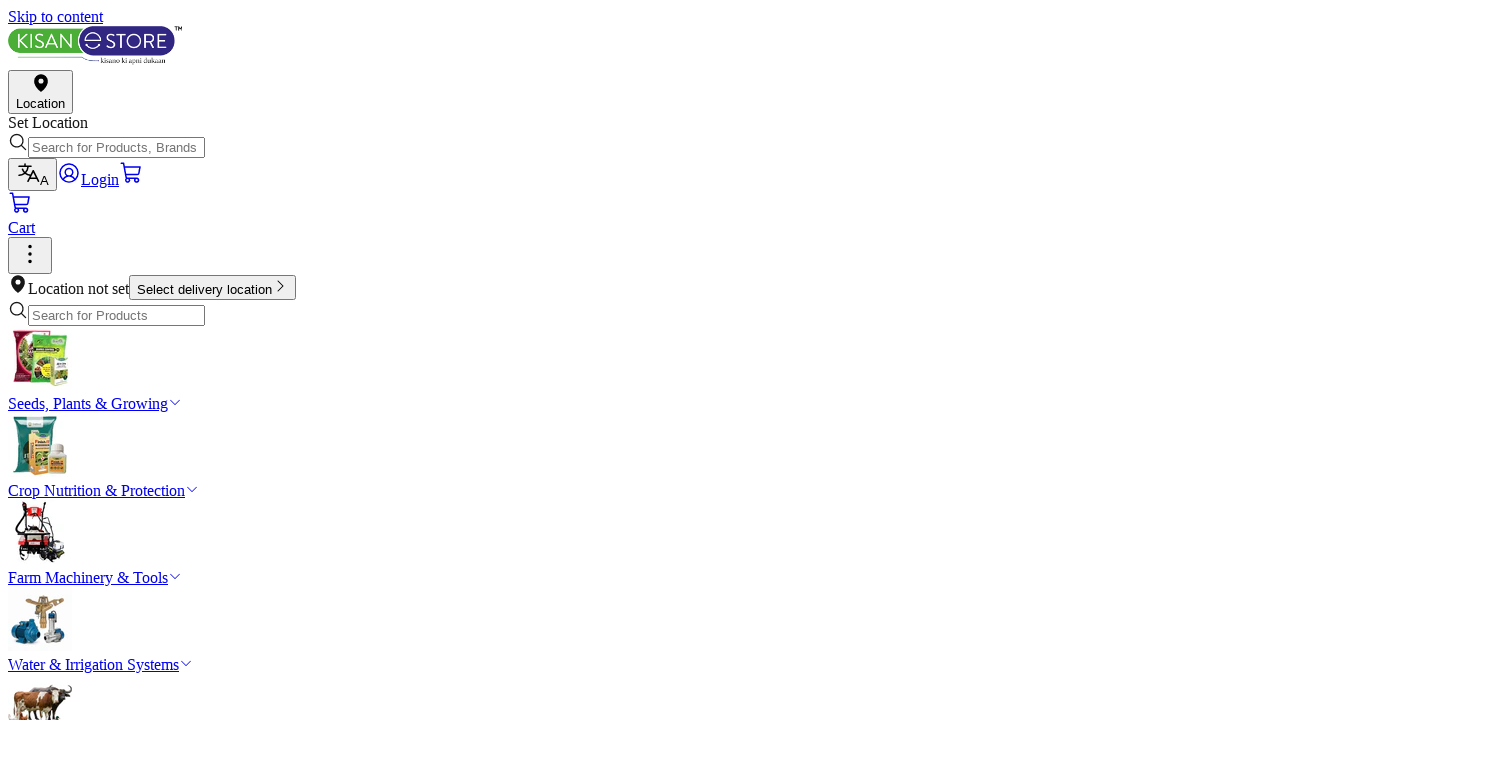

--- FILE ---
content_type: text/html
request_url: https://www.kisanestore.com/index.php?route=product/category&path=87
body_size: 53908
content:
<!DOCTYPE html><html lang="en"><head><meta charSet="utf-8"/><meta name="viewport" content="width=device-width,initial-scale=1,maximum-scale=1,user-scalable=no"/><link rel="stylesheet" href="https://cdn.shopify.com/oxygen-v2/44921/49107/103036/2791418/assets/app-Cr1jqZoi.css"/><title>KISANeSTORE | Home</title><link rel="preconnect" href="https://cdn.shopify.com"/><link rel="preconnect" href="https://shop.app"/><link rel="preconnect" href="https://fonts.googleapis.com"/><link rel="preconnect" href="https://fonts.gstatic.com" crossorigin="anonymous"/><link rel="icon" type="image/x-icon" href="https://cdn.shopify.com/oxygen-v2/44921/49107/103036/2791418/assets/favicon-8YIdAfix.ico"/></head><body><div class="flex flex-col min-h-screen"><div class=""><a href="#mainContent" class="sr-only">Skip to content</a></div><main role="main" id="mainContent" class="flex-grow"><div class="min-h-screen md:bg-gray-100 bg-white"><header class="bg-white md:shadow-sm md:border-b md:border-gray-200 sticky z-50 transition-transform duration-300 md:top-0 top-0 translate-y-0"><div class="max-w-9xl mx-auto px-4 py-2"><div class="flex items-center justify-between gap-2 md:gap-1"><div class="flex items-center gap-4"><div class="flex items-center h-full"><img alt="Kisan eStore Logo" decoding="async" height="40" loading="eager" src="/logo.png?width=174&amp;height=40&amp;crop=center" srcSet="/logo.png?width=174&amp;height=40&amp;crop=center 1x, /logo.png?width=348&amp;height=80&amp;crop=center 2x, /logo.png?width=522&amp;height=120&amp;crop=center 3x" width="174" style="aspect-ratio:174/40" class="h-8 lg:h-10 w-auto object-contain"/></div><div class="hidden md:flex flex-col items-center relative max-w-[200px]"><div class="w-full"><div class="h-10 w-full bg-gray-200 rounded animate-pulse"></div></div></div></div><div class="flex-1 w-full hidden md:block "><div class="h-10 bg-gray-200 rounded-sm animate-pulse"></div></div><div class="flex items-center justify-end gap-x-1 relative"><div class="flex items-center ml-2 lg:ml-0"><div class="h-6 w-6 lg:h-8 lg:w-12 bg-gray-200 rounded animate-pulse"></div></div><div class="flex items-center px-3 md:px-5 py-2"><div class="h-8 w-20 bg-gray-200 rounded animate-pulse"></div></div><a class="inline lg:hidden text-gray-900 relative" href="/cart" data-discover="true"><svg xmlns="http://www.w3.org/2000/svg" width="24" height="24" fill="currentColor" viewBox="0 0 256 256"><path d="M230.14,58.87A8,8,0,0,0,224,56H62.68L56.6,22.57A8,8,0,0,0,48.73,16H24a8,8,0,0,0,0,16h18L67.56,172.29a24,24,0,0,0,5.33,11.27,28,28,0,1,0,44.4,8.44h45.42A27.75,27.75,0,0,0,160,204a28,28,0,1,0,28-28H91.17a8,8,0,0,1-7.87-6.57L80.13,152h116a24,24,0,0,0,23.61-19.71l12.16-66.86A8,8,0,0,0,230.14,58.87ZM104,204a12,12,0,1,1-12-12A12,12,0,0,1,104,204Zm96,0a12,12,0,1,1-12-12A12,12,0,0,1,200,204Zm4-74.57A8,8,0,0,1,196.1,136H77.22L65.59,72H214.41Z"></path></svg></a><div class="hidden lg:flex items-center px-3 sm:px-5 py-2"><div class="h-8 w-16 bg-gray-200 rounded animate-pulse"></div></div><div class="relative hidden lg:block"><button class="flex items-center text-gray-900 hover:bg-indigo-600 hover:text-white px-3 py-2 font-medium rounded-md transition-colors"><svg xmlns="http://www.w3.org/2000/svg" width="28" height="28" fill="currentColor" viewBox="0 0 256 256"><path d="M112,60a16,16,0,1,1,16,16A16,16,0,0,1,112,60Zm16,52a16,16,0,1,0,16,16A16,16,0,0,0,128,112Zm0,68a16,16,0,1,0,16,16A16,16,0,0,0,128,180Z"></path></svg></button></div></div></div><div class="flex items-center gap-1 my-2 md:hidden"><svg xmlns="http://www.w3.org/2000/svg" width="20" height="20" fill="currentColor" viewBox="0 0 256 256" class="text-gray-800 flex-shrink-0"><path d="M128,16a88.1,88.1,0,0,0-88,88c0,75.3,80,132.17,83.41,134.55a8,8,0,0,0,9.18,0C136,236.17,216,179.3,216,104A88.1,88.1,0,0,0,128,16Zm0,56a32,32,0,1,1-32,32A32,32,0,0,1,128,72Z"></path></svg><span class="text-xs font-semibold text-black truncate max-w-[66%]"><div class="h-4 w-40 bg-gray-200 rounded animate-pulse"></div></span><button class="flex items-center text-xs font-semibold text-indigo-700 cursor-pointer ml-1 flex-shrink-0"><div class="h-3 w-16 bg-gray-200 rounded animate-pulse"></div><svg xmlns="http://www.w3.org/2000/svg" width="16" height="16" fill="currentColor" viewBox="0 0 256 256" class="ml-1 text-indigo-600"><path d="M181.66,133.66l-80,80a8,8,0,0,1-11.32-11.32L164.69,128,90.34,53.66a8,8,0,0,1,11.32-11.32l80,80A8,8,0,0,1,181.66,133.66Z"></path></svg></button></div></div></header><div class="flex flex-col md:hidden bg-white px-4 py-3 sticky z-40 gap-y-3 border-b border-gray-100 transition-all duration-300 top-[80px]"><div class="relative flex items-center"><svg xmlns="http://www.w3.org/2000/svg" width="20" height="20" fill="currentColor" viewBox="0 0 256 256" class="absolute left-3 top-1/2 -translate-y-1/2 text-indigo-600"><path d="M229.66,218.34l-50.07-50.06a88.11,88.11,0,1,0-11.31,11.31l50.06,50.07a8,8,0,0,0,11.32-11.32ZM40,112a72,72,0,1,1,72,72A72.08,72.08,0,0,1,40,112Z"></path></svg><a class="block w-full" href="/search" data-discover="true"><input type="text" placeholder="Search for Products" readonly="" class="w-full pl-10 pr-3 h-11 text-sm bg-white border border-indigo-500 rounded-md shadow-sm focus:outline-none placeholder:text-gray-900 text-gray-900 cursor-pointer"/></a></div></div><section class="mx-0 mt-0 mb-8 hidden md:block lg:mx-8 lg:mt-8 sticky lg:static md:top-[56px] z-10"><div class="max-w-9xl mx-auto bg-white relative lg:rounded-lg shadow-sm"><div class="flex flex-wrap justify-center px-4 py-4 gap-x-6 gap-y-4 md:hidden lg:flex"><a class="flex flex-col items-center cursor-pointer group relative transition-all duration-200 ease-in-out
                hover:transform hover:scale-102
              " style="min-width:80px;max-width:120px" href="/categories/seeds-plants-growing" data-discover="true"><div class="flex items-center justify-center w-16 h-16 mb-2 rounded-lg bg-gray-50 group-hover:bg-indigo-50 transition-colors duration-200 relative"><div class="absolute inset-0 flex items-center justify-center"><div class="w-16 h-16 rounded-lg bg-gray-200 animate-pulse"></div></div><span class="text-3xl transition-all duration-500 ease-in-out
                  group-hover:scale-105
                  opacity-0"><img alt="Seeds, Plants &amp; Growing" decoding="async" height="64" loading="eager" src="https://cdn.shopify.com/s/files/1/0759/7244/4410/collections/Seeds_Plants_Growing.jpg?v=1752649784&amp;width=64&amp;height=64&amp;crop=center" srcSet="https://cdn.shopify.com/s/files/1/0759/7244/4410/collections/Seeds_Plants_Growing.jpg?v=1752649784&amp;width=64&amp;height=64&amp;crop=center 1x, https://cdn.shopify.com/s/files/1/0759/7244/4410/collections/Seeds_Plants_Growing.jpg?v=1752649784&amp;width=128&amp;height=128&amp;crop=center 2x, https://cdn.shopify.com/s/files/1/0759/7244/4410/collections/Seeds_Plants_Growing.jpg?v=1752649784&amp;width=192&amp;height=192&amp;crop=center 3x" width="64" style="aspect-ratio:64/64" class="w-16 h-16 object-cover rounded"/></span></div><div class="flex flex-col items-center"><span class="text-sm font-semibold text-center transition-colors duration-200
                  text-gray-700 group-hover:text-indigo-600" style="word-break:break-word;hyphens:auto;line-height:1.2">Seeds, Plants &amp; Growing</span><svg xmlns="http://www.w3.org/2000/svg" width="14" height="14" fill="currentColor" viewBox="0 0 256 256" class="mt-1 transition-all duration-200 ease-in-out hidden lg:block
                      text-gray-900 group-hover:text-indigo-600 rotate-0"><path d="M213.66,101.66l-80,80a8,8,0,0,1-11.32,0l-80-80A8,8,0,0,1,53.66,90.34L128,164.69l74.34-74.35a8,8,0,0,1,11.32,11.32Z"></path></svg></div></a><a class="flex flex-col items-center cursor-pointer group relative transition-all duration-200 ease-in-out
                hover:transform hover:scale-102
              " style="min-width:80px;max-width:120px" href="/categories/crop-nutrition-protection" data-discover="true"><div class="flex items-center justify-center w-16 h-16 mb-2 rounded-lg bg-gray-50 group-hover:bg-indigo-50 transition-colors duration-200 relative"><div class="absolute inset-0 flex items-center justify-center"><div class="w-16 h-16 rounded-lg bg-gray-200 animate-pulse"></div></div><span class="text-3xl transition-all duration-500 ease-in-out
                  group-hover:scale-105
                  opacity-0"><img alt="Crop Nutrition &amp; Protection" decoding="async" height="64" loading="eager" src="https://cdn.shopify.com/s/files/1/0759/7244/4410/collections/Crop_Nutrition_Protections.jpg?v=1764254756&amp;width=64&amp;height=64&amp;crop=center" srcSet="https://cdn.shopify.com/s/files/1/0759/7244/4410/collections/Crop_Nutrition_Protections.jpg?v=1764254756&amp;width=64&amp;height=64&amp;crop=center 1x, https://cdn.shopify.com/s/files/1/0759/7244/4410/collections/Crop_Nutrition_Protections.jpg?v=1764254756&amp;width=128&amp;height=128&amp;crop=center 2x, https://cdn.shopify.com/s/files/1/0759/7244/4410/collections/Crop_Nutrition_Protections.jpg?v=1764254756&amp;width=192&amp;height=192&amp;crop=center 3x" width="64" style="aspect-ratio:64/64" class="w-16 h-16 object-cover rounded"/></span></div><div class="flex flex-col items-center"><span class="text-sm font-semibold text-center transition-colors duration-200
                  text-gray-700 group-hover:text-indigo-600" style="word-break:break-word;hyphens:auto;line-height:1.2">Crop Nutrition &amp; Protection</span><svg xmlns="http://www.w3.org/2000/svg" width="14" height="14" fill="currentColor" viewBox="0 0 256 256" class="mt-1 transition-all duration-200 ease-in-out hidden lg:block
                      text-gray-900 group-hover:text-indigo-600 rotate-0"><path d="M213.66,101.66l-80,80a8,8,0,0,1-11.32,0l-80-80A8,8,0,0,1,53.66,90.34L128,164.69l74.34-74.35a8,8,0,0,1,11.32,11.32Z"></path></svg></div></a><a class="flex flex-col items-center cursor-pointer group relative transition-all duration-200 ease-in-out
                hover:transform hover:scale-102
              " style="min-width:80px;max-width:120px" href="/categories/farm-machinery-tools" data-discover="true"><div class="flex items-center justify-center w-16 h-16 mb-2 rounded-lg bg-gray-50 group-hover:bg-indigo-50 transition-colors duration-200 relative"><div class="absolute inset-0 flex items-center justify-center"><div class="w-16 h-16 rounded-lg bg-gray-200 animate-pulse"></div></div><span class="text-3xl transition-all duration-500 ease-in-out
                  group-hover:scale-105
                  opacity-0"><img alt="Farm Machinery &amp; Tools" decoding="async" height="64" loading="eager" src="https://cdn.shopify.com/s/files/1/0759/7244/4410/collections/Farm_Machinery_Tools.jpg?v=1752650172&amp;width=64&amp;height=64&amp;crop=center" srcSet="https://cdn.shopify.com/s/files/1/0759/7244/4410/collections/Farm_Machinery_Tools.jpg?v=1752650172&amp;width=64&amp;height=64&amp;crop=center 1x, https://cdn.shopify.com/s/files/1/0759/7244/4410/collections/Farm_Machinery_Tools.jpg?v=1752650172&amp;width=128&amp;height=128&amp;crop=center 2x, https://cdn.shopify.com/s/files/1/0759/7244/4410/collections/Farm_Machinery_Tools.jpg?v=1752650172&amp;width=192&amp;height=192&amp;crop=center 3x" width="64" style="aspect-ratio:64/64" class="w-16 h-16 object-cover rounded"/></span></div><div class="flex flex-col items-center"><span class="text-sm font-semibold text-center transition-colors duration-200
                  text-gray-700 group-hover:text-indigo-600" style="word-break:break-word;hyphens:auto;line-height:1.2">Farm Machinery &amp; Tools</span><svg xmlns="http://www.w3.org/2000/svg" width="14" height="14" fill="currentColor" viewBox="0 0 256 256" class="mt-1 transition-all duration-200 ease-in-out hidden lg:block
                      text-gray-900 group-hover:text-indigo-600 rotate-0"><path d="M213.66,101.66l-80,80a8,8,0,0,1-11.32,0l-80-80A8,8,0,0,1,53.66,90.34L128,164.69l74.34-74.35a8,8,0,0,1,11.32,11.32Z"></path></svg></div></a><a class="flex flex-col items-center cursor-pointer group relative transition-all duration-200 ease-in-out
                hover:transform hover:scale-102
              " style="min-width:80px;max-width:120px" href="/categories/water-irrigation-systems" data-discover="true"><div class="flex items-center justify-center w-16 h-16 mb-2 rounded-lg bg-gray-50 group-hover:bg-indigo-50 transition-colors duration-200 relative"><div class="absolute inset-0 flex items-center justify-center"><div class="w-16 h-16 rounded-lg bg-gray-200 animate-pulse"></div></div><span class="text-3xl transition-all duration-500 ease-in-out
                  group-hover:scale-105
                  opacity-0"><img alt="Water &amp; Irrigation Systems" decoding="async" height="64" loading="eager" src="https://cdn.shopify.com/s/files/1/0759/7244/4410/collections/water-and_-irrigation.png?v=1764762623&amp;width=64&amp;height=64&amp;crop=center" srcSet="https://cdn.shopify.com/s/files/1/0759/7244/4410/collections/water-and_-irrigation.png?v=1764762623&amp;width=64&amp;height=64&amp;crop=center 1x, https://cdn.shopify.com/s/files/1/0759/7244/4410/collections/water-and_-irrigation.png?v=1764762623&amp;width=128&amp;height=128&amp;crop=center 2x, https://cdn.shopify.com/s/files/1/0759/7244/4410/collections/water-and_-irrigation.png?v=1764762623&amp;width=192&amp;height=192&amp;crop=center 3x" width="64" style="aspect-ratio:64/64" class="w-16 h-16 object-cover rounded"/></span></div><div class="flex flex-col items-center"><span class="text-sm font-semibold text-center transition-colors duration-200
                  text-gray-700 group-hover:text-indigo-600" style="word-break:break-word;hyphens:auto;line-height:1.2">Water &amp; Irrigation Systems</span><svg xmlns="http://www.w3.org/2000/svg" width="14" height="14" fill="currentColor" viewBox="0 0 256 256" class="mt-1 transition-all duration-200 ease-in-out hidden lg:block
                      text-gray-900 group-hover:text-indigo-600 rotate-0"><path d="M213.66,101.66l-80,80a8,8,0,0,1-11.32,0l-80-80A8,8,0,0,1,53.66,90.34L128,164.69l74.34-74.35a8,8,0,0,1,11.32,11.32Z"></path></svg></div></a><a class="flex flex-col items-center cursor-pointer group relative transition-all duration-200 ease-in-out
                hover:transform hover:scale-102
              " style="min-width:80px;max-width:120px" href="/categories/cattle-poultry-fishery" data-discover="true"><div class="flex items-center justify-center w-16 h-16 mb-2 rounded-lg bg-gray-50 group-hover:bg-indigo-50 transition-colors duration-200 relative"><div class="absolute inset-0 flex items-center justify-center"><div class="w-16 h-16 rounded-lg bg-gray-200 animate-pulse"></div></div><span class="text-3xl transition-all duration-500 ease-in-out
                  group-hover:scale-105
                  opacity-0"><img alt="Cattle, Poultry &amp; Fishery" decoding="async" height="64" loading="eager" src="https://cdn.shopify.com/s/files/1/0759/7244/4410/collections/cattle.png?v=1764259788&amp;width=64&amp;height=64&amp;crop=center" srcSet="https://cdn.shopify.com/s/files/1/0759/7244/4410/collections/cattle.png?v=1764259788&amp;width=64&amp;height=64&amp;crop=center 1x, https://cdn.shopify.com/s/files/1/0759/7244/4410/collections/cattle.png?v=1764259788&amp;width=128&amp;height=128&amp;crop=center 2x, https://cdn.shopify.com/s/files/1/0759/7244/4410/collections/cattle.png?v=1764259788&amp;width=192&amp;height=192&amp;crop=center 3x" width="64" style="aspect-ratio:64/64" class="w-16 h-16 object-cover rounded"/></span></div><div class="flex flex-col items-center"><span class="text-sm font-semibold text-center transition-colors duration-200
                  text-gray-700 group-hover:text-indigo-600" style="word-break:break-word;hyphens:auto;line-height:1.2">Cattle, Poultry &amp; Fishery</span><svg xmlns="http://www.w3.org/2000/svg" width="14" height="14" fill="currentColor" viewBox="0 0 256 256" class="mt-1 transition-all duration-200 ease-in-out hidden lg:block
                      text-gray-900 group-hover:text-indigo-600 rotate-0"><path d="M213.66,101.66l-80,80a8,8,0,0,1-11.32,0l-80-80A8,8,0,0,1,53.66,90.34L128,164.69l74.34-74.35a8,8,0,0,1,11.32,11.32Z"></path></svg></div></a><a class="flex flex-col items-center cursor-pointer group relative transition-all duration-200 ease-in-out
                hover:transform hover:scale-102
              " style="min-width:80px;max-width:120px" href="/categories/energy-power" data-discover="true"><div class="flex items-center justify-center w-16 h-16 mb-2 rounded-lg bg-gray-50 group-hover:bg-indigo-50 transition-colors duration-200 relative"><div class="absolute inset-0 flex items-center justify-center"><div class="w-16 h-16 rounded-lg bg-gray-200 animate-pulse"></div></div><span class="text-3xl transition-all duration-500 ease-in-out
                  group-hover:scale-105
                  opacity-0"><img alt="Energy &amp; Power" decoding="async" height="64" loading="eager" src="https://cdn.shopify.com/s/files/1/0759/7244/4410/collections/Energy_Power.jpg?v=1752650329&amp;width=64&amp;height=64&amp;crop=center" srcSet="https://cdn.shopify.com/s/files/1/0759/7244/4410/collections/Energy_Power.jpg?v=1752650329&amp;width=64&amp;height=64&amp;crop=center 1x, https://cdn.shopify.com/s/files/1/0759/7244/4410/collections/Energy_Power.jpg?v=1752650329&amp;width=128&amp;height=128&amp;crop=center 2x, https://cdn.shopify.com/s/files/1/0759/7244/4410/collections/Energy_Power.jpg?v=1752650329&amp;width=192&amp;height=192&amp;crop=center 3x" width="64" style="aspect-ratio:64/64" class="w-16 h-16 object-cover rounded"/></span></div><div class="flex flex-col items-center"><span class="text-sm font-semibold text-center transition-colors duration-200
                  text-gray-700 group-hover:text-indigo-600" style="word-break:break-word;hyphens:auto;line-height:1.2">Energy &amp; Power</span><svg xmlns="http://www.w3.org/2000/svg" width="14" height="14" fill="currentColor" viewBox="0 0 256 256" class="mt-1 transition-all duration-200 ease-in-out hidden lg:block
                      text-gray-900 group-hover:text-indigo-600 rotate-0"><path d="M213.66,101.66l-80,80a8,8,0,0,1-11.32,0l-80-80A8,8,0,0,1,53.66,90.34L128,164.69l74.34-74.35a8,8,0,0,1,11.32,11.32Z"></path></svg></div></a><a class="flex flex-col items-center cursor-pointer group relative transition-all duration-200 ease-in-out
                hover:transform hover:scale-102
              " style="min-width:80px;max-width:120px" href="/categories/testing-and-monitoring" data-discover="true"><div class="flex items-center justify-center w-16 h-16 mb-2 rounded-lg bg-gray-50 group-hover:bg-indigo-50 transition-colors duration-200 relative"><div class="absolute inset-0 flex items-center justify-center"><div class="w-16 h-16 rounded-lg bg-gray-200 animate-pulse"></div></div><span class="text-3xl transition-all duration-500 ease-in-out
                  group-hover:scale-105
                  opacity-0"><img alt="Testing &amp; Monitoring" decoding="async" height="64" loading="eager" src="https://cdn.shopify.com/s/files/1/0759/7244/4410/collections/Testing_Monitoring.jpg?v=1752650405&amp;width=64&amp;height=64&amp;crop=center" srcSet="https://cdn.shopify.com/s/files/1/0759/7244/4410/collections/Testing_Monitoring.jpg?v=1752650405&amp;width=64&amp;height=64&amp;crop=center 1x, https://cdn.shopify.com/s/files/1/0759/7244/4410/collections/Testing_Monitoring.jpg?v=1752650405&amp;width=128&amp;height=128&amp;crop=center 2x, https://cdn.shopify.com/s/files/1/0759/7244/4410/collections/Testing_Monitoring.jpg?v=1752650405&amp;width=192&amp;height=192&amp;crop=center 3x" width="64" style="aspect-ratio:64/64" class="w-16 h-16 object-cover rounded"/></span></div><div class="flex flex-col items-center"><span class="text-sm font-semibold text-center transition-colors duration-200
                  text-gray-700 group-hover:text-indigo-600" style="word-break:break-word;hyphens:auto;line-height:1.2">Testing &amp; Monitoring</span><svg xmlns="http://www.w3.org/2000/svg" width="14" height="14" fill="currentColor" viewBox="0 0 256 256" class="mt-1 transition-all duration-200 ease-in-out hidden lg:block
                      text-gray-900 group-hover:text-indigo-600 rotate-0"><path d="M213.66,101.66l-80,80a8,8,0,0,1-11.32,0l-80-80A8,8,0,0,1,53.66,90.34L128,164.69l74.34-74.35a8,8,0,0,1,11.32,11.32Z"></path></svg></div></a><a class="flex flex-col items-center cursor-pointer group relative transition-all duration-200 ease-in-out
                hover:transform hover:scale-102
              " style="min-width:80px;max-width:120px" href="/categories/infrastructure-accessories" data-discover="true"><div class="flex items-center justify-center w-16 h-16 mb-2 rounded-lg bg-gray-50 group-hover:bg-indigo-50 transition-colors duration-200 relative"><div class="absolute inset-0 flex items-center justify-center"><div class="w-16 h-16 rounded-lg bg-gray-200 animate-pulse"></div></div><span class="text-3xl transition-all duration-500 ease-in-out
                  group-hover:scale-105
                  opacity-0"><img alt="Infrastructure &amp; Accessories" decoding="async" height="64" loading="eager" src="https://cdn.shopify.com/s/files/1/0759/7244/4410/collections/Infrastructure_Accessories.jpg?v=1752650499&amp;width=64&amp;height=64&amp;crop=center" srcSet="https://cdn.shopify.com/s/files/1/0759/7244/4410/collections/Infrastructure_Accessories.jpg?v=1752650499&amp;width=64&amp;height=64&amp;crop=center 1x, https://cdn.shopify.com/s/files/1/0759/7244/4410/collections/Infrastructure_Accessories.jpg?v=1752650499&amp;width=128&amp;height=128&amp;crop=center 2x, https://cdn.shopify.com/s/files/1/0759/7244/4410/collections/Infrastructure_Accessories.jpg?v=1752650499&amp;width=192&amp;height=192&amp;crop=center 3x" width="64" style="aspect-ratio:64/64" class="w-16 h-16 object-cover rounded"/></span></div><div class="flex flex-col items-center"><span class="text-sm font-semibold text-center transition-colors duration-200
                  text-gray-700 group-hover:text-indigo-600" style="word-break:break-word;hyphens:auto;line-height:1.2">Infrastructure &amp; Accessories</span><svg xmlns="http://www.w3.org/2000/svg" width="14" height="14" fill="currentColor" viewBox="0 0 256 256" class="mt-1 transition-all duration-200 ease-in-out hidden lg:block
                      text-gray-900 group-hover:text-indigo-600 rotate-0"><path d="M213.66,101.66l-80,80a8,8,0,0,1-11.32,0l-80-80A8,8,0,0,1,53.66,90.34L128,164.69l74.34-74.35a8,8,0,0,1,11.32,11.32Z"></path></svg></div></a></div><div class="hidden md:block lg:hidden overflow-x-auto scrollbar-hide px-4 py-4"><div class="flex gap-6" style="width:max-content"><a class="flex flex-col items-center cursor-pointer group relative transition-all duration-200 ease-in-out flex-shrink-0" style="min-width:80px;max-width:120px" href="/categories/seeds-plants-growing" data-discover="true"><div class="flex items-center justify-center w-16 h-16 mb-2 rounded-lg bg-gray-50 group-hover:bg-indigo-50 transition-colors duration-200 relative"><div class="absolute inset-0 flex items-center justify-center"><div class="w-16 h-16 rounded-lg bg-gray-200 animate-pulse"></div></div><span class="text-3xl transition-all duration-500 ease-in-out group-hover:scale-105
                    opacity-0"><img alt="Seeds, Plants &amp; Growing" decoding="async" height="64" loading="eager" src="https://cdn.shopify.com/s/files/1/0759/7244/4410/collections/Seeds_Plants_Growing.jpg?v=1752649784&amp;width=64&amp;height=64&amp;crop=center" srcSet="https://cdn.shopify.com/s/files/1/0759/7244/4410/collections/Seeds_Plants_Growing.jpg?v=1752649784&amp;width=64&amp;height=64&amp;crop=center 1x, https://cdn.shopify.com/s/files/1/0759/7244/4410/collections/Seeds_Plants_Growing.jpg?v=1752649784&amp;width=128&amp;height=128&amp;crop=center 2x, https://cdn.shopify.com/s/files/1/0759/7244/4410/collections/Seeds_Plants_Growing.jpg?v=1752649784&amp;width=192&amp;height=192&amp;crop=center 3x" width="64" style="aspect-ratio:64/64" class="w-16 h-16 object-cover rounded"/></span></div><div class="flex flex-col items-center"><span class="text-sm font-medium text-center leading-tight transition-colors duration-200 text-gray-700 group-hover:text-indigo-600" style="word-break:break-word;hyphens:auto;line-height:1.2">Seeds, Plants &amp; Growing</span></div></a><a class="flex flex-col items-center cursor-pointer group relative transition-all duration-200 ease-in-out flex-shrink-0" style="min-width:80px;max-width:120px" href="/categories/crop-nutrition-protection" data-discover="true"><div class="flex items-center justify-center w-16 h-16 mb-2 rounded-lg bg-gray-50 group-hover:bg-indigo-50 transition-colors duration-200 relative"><div class="absolute inset-0 flex items-center justify-center"><div class="w-16 h-16 rounded-lg bg-gray-200 animate-pulse"></div></div><span class="text-3xl transition-all duration-500 ease-in-out group-hover:scale-105
                    opacity-0"><img alt="Crop Nutrition &amp; Protection" decoding="async" height="64" loading="eager" src="https://cdn.shopify.com/s/files/1/0759/7244/4410/collections/Crop_Nutrition_Protections.jpg?v=1764254756&amp;width=64&amp;height=64&amp;crop=center" srcSet="https://cdn.shopify.com/s/files/1/0759/7244/4410/collections/Crop_Nutrition_Protections.jpg?v=1764254756&amp;width=64&amp;height=64&amp;crop=center 1x, https://cdn.shopify.com/s/files/1/0759/7244/4410/collections/Crop_Nutrition_Protections.jpg?v=1764254756&amp;width=128&amp;height=128&amp;crop=center 2x, https://cdn.shopify.com/s/files/1/0759/7244/4410/collections/Crop_Nutrition_Protections.jpg?v=1764254756&amp;width=192&amp;height=192&amp;crop=center 3x" width="64" style="aspect-ratio:64/64" class="w-16 h-16 object-cover rounded"/></span></div><div class="flex flex-col items-center"><span class="text-sm font-medium text-center leading-tight transition-colors duration-200 text-gray-700 group-hover:text-indigo-600" style="word-break:break-word;hyphens:auto;line-height:1.2">Crop Nutrition &amp; Protection</span></div></a><a class="flex flex-col items-center cursor-pointer group relative transition-all duration-200 ease-in-out flex-shrink-0" style="min-width:80px;max-width:120px" href="/categories/farm-machinery-tools" data-discover="true"><div class="flex items-center justify-center w-16 h-16 mb-2 rounded-lg bg-gray-50 group-hover:bg-indigo-50 transition-colors duration-200 relative"><div class="absolute inset-0 flex items-center justify-center"><div class="w-16 h-16 rounded-lg bg-gray-200 animate-pulse"></div></div><span class="text-3xl transition-all duration-500 ease-in-out group-hover:scale-105
                    opacity-0"><img alt="Farm Machinery &amp; Tools" decoding="async" height="64" loading="eager" src="https://cdn.shopify.com/s/files/1/0759/7244/4410/collections/Farm_Machinery_Tools.jpg?v=1752650172&amp;width=64&amp;height=64&amp;crop=center" srcSet="https://cdn.shopify.com/s/files/1/0759/7244/4410/collections/Farm_Machinery_Tools.jpg?v=1752650172&amp;width=64&amp;height=64&amp;crop=center 1x, https://cdn.shopify.com/s/files/1/0759/7244/4410/collections/Farm_Machinery_Tools.jpg?v=1752650172&amp;width=128&amp;height=128&amp;crop=center 2x, https://cdn.shopify.com/s/files/1/0759/7244/4410/collections/Farm_Machinery_Tools.jpg?v=1752650172&amp;width=192&amp;height=192&amp;crop=center 3x" width="64" style="aspect-ratio:64/64" class="w-16 h-16 object-cover rounded"/></span></div><div class="flex flex-col items-center"><span class="text-sm font-medium text-center leading-tight transition-colors duration-200 text-gray-700 group-hover:text-indigo-600" style="word-break:break-word;hyphens:auto;line-height:1.2">Farm Machinery &amp; Tools</span></div></a><a class="flex flex-col items-center cursor-pointer group relative transition-all duration-200 ease-in-out flex-shrink-0" style="min-width:80px;max-width:120px" href="/categories/water-irrigation-systems" data-discover="true"><div class="flex items-center justify-center w-16 h-16 mb-2 rounded-lg bg-gray-50 group-hover:bg-indigo-50 transition-colors duration-200 relative"><div class="absolute inset-0 flex items-center justify-center"><div class="w-16 h-16 rounded-lg bg-gray-200 animate-pulse"></div></div><span class="text-3xl transition-all duration-500 ease-in-out group-hover:scale-105
                    opacity-0"><img alt="Water &amp; Irrigation Systems" decoding="async" height="64" loading="eager" src="https://cdn.shopify.com/s/files/1/0759/7244/4410/collections/water-and_-irrigation.png?v=1764762623&amp;width=64&amp;height=64&amp;crop=center" srcSet="https://cdn.shopify.com/s/files/1/0759/7244/4410/collections/water-and_-irrigation.png?v=1764762623&amp;width=64&amp;height=64&amp;crop=center 1x, https://cdn.shopify.com/s/files/1/0759/7244/4410/collections/water-and_-irrigation.png?v=1764762623&amp;width=128&amp;height=128&amp;crop=center 2x, https://cdn.shopify.com/s/files/1/0759/7244/4410/collections/water-and_-irrigation.png?v=1764762623&amp;width=192&amp;height=192&amp;crop=center 3x" width="64" style="aspect-ratio:64/64" class="w-16 h-16 object-cover rounded"/></span></div><div class="flex flex-col items-center"><span class="text-sm font-medium text-center leading-tight transition-colors duration-200 text-gray-700 group-hover:text-indigo-600" style="word-break:break-word;hyphens:auto;line-height:1.2">Water &amp; Irrigation Systems</span></div></a><a class="flex flex-col items-center cursor-pointer group relative transition-all duration-200 ease-in-out flex-shrink-0" style="min-width:80px;max-width:120px" href="/categories/cattle-poultry-fishery" data-discover="true"><div class="flex items-center justify-center w-16 h-16 mb-2 rounded-lg bg-gray-50 group-hover:bg-indigo-50 transition-colors duration-200 relative"><div class="absolute inset-0 flex items-center justify-center"><div class="w-16 h-16 rounded-lg bg-gray-200 animate-pulse"></div></div><span class="text-3xl transition-all duration-500 ease-in-out group-hover:scale-105
                    opacity-0"><img alt="Cattle, Poultry &amp; Fishery" decoding="async" height="64" loading="eager" src="https://cdn.shopify.com/s/files/1/0759/7244/4410/collections/cattle.png?v=1764259788&amp;width=64&amp;height=64&amp;crop=center" srcSet="https://cdn.shopify.com/s/files/1/0759/7244/4410/collections/cattle.png?v=1764259788&amp;width=64&amp;height=64&amp;crop=center 1x, https://cdn.shopify.com/s/files/1/0759/7244/4410/collections/cattle.png?v=1764259788&amp;width=128&amp;height=128&amp;crop=center 2x, https://cdn.shopify.com/s/files/1/0759/7244/4410/collections/cattle.png?v=1764259788&amp;width=192&amp;height=192&amp;crop=center 3x" width="64" style="aspect-ratio:64/64" class="w-16 h-16 object-cover rounded"/></span></div><div class="flex flex-col items-center"><span class="text-sm font-medium text-center leading-tight transition-colors duration-200 text-gray-700 group-hover:text-indigo-600" style="word-break:break-word;hyphens:auto;line-height:1.2">Cattle, Poultry &amp; Fishery</span></div></a><a class="flex flex-col items-center cursor-pointer group relative transition-all duration-200 ease-in-out flex-shrink-0" style="min-width:80px;max-width:120px" href="/categories/energy-power" data-discover="true"><div class="flex items-center justify-center w-16 h-16 mb-2 rounded-lg bg-gray-50 group-hover:bg-indigo-50 transition-colors duration-200 relative"><div class="absolute inset-0 flex items-center justify-center"><div class="w-16 h-16 rounded-lg bg-gray-200 animate-pulse"></div></div><span class="text-3xl transition-all duration-500 ease-in-out group-hover:scale-105
                    opacity-0"><img alt="Energy &amp; Power" decoding="async" height="64" loading="eager" src="https://cdn.shopify.com/s/files/1/0759/7244/4410/collections/Energy_Power.jpg?v=1752650329&amp;width=64&amp;height=64&amp;crop=center" srcSet="https://cdn.shopify.com/s/files/1/0759/7244/4410/collections/Energy_Power.jpg?v=1752650329&amp;width=64&amp;height=64&amp;crop=center 1x, https://cdn.shopify.com/s/files/1/0759/7244/4410/collections/Energy_Power.jpg?v=1752650329&amp;width=128&amp;height=128&amp;crop=center 2x, https://cdn.shopify.com/s/files/1/0759/7244/4410/collections/Energy_Power.jpg?v=1752650329&amp;width=192&amp;height=192&amp;crop=center 3x" width="64" style="aspect-ratio:64/64" class="w-16 h-16 object-cover rounded"/></span></div><div class="flex flex-col items-center"><span class="text-sm font-medium text-center leading-tight transition-colors duration-200 text-gray-700 group-hover:text-indigo-600" style="word-break:break-word;hyphens:auto;line-height:1.2">Energy &amp; Power</span></div></a><a class="flex flex-col items-center cursor-pointer group relative transition-all duration-200 ease-in-out flex-shrink-0" style="min-width:80px;max-width:120px" href="/categories/testing-and-monitoring" data-discover="true"><div class="flex items-center justify-center w-16 h-16 mb-2 rounded-lg bg-gray-50 group-hover:bg-indigo-50 transition-colors duration-200 relative"><div class="absolute inset-0 flex items-center justify-center"><div class="w-16 h-16 rounded-lg bg-gray-200 animate-pulse"></div></div><span class="text-3xl transition-all duration-500 ease-in-out group-hover:scale-105
                    opacity-0"><img alt="Testing &amp; Monitoring" decoding="async" height="64" loading="eager" src="https://cdn.shopify.com/s/files/1/0759/7244/4410/collections/Testing_Monitoring.jpg?v=1752650405&amp;width=64&amp;height=64&amp;crop=center" srcSet="https://cdn.shopify.com/s/files/1/0759/7244/4410/collections/Testing_Monitoring.jpg?v=1752650405&amp;width=64&amp;height=64&amp;crop=center 1x, https://cdn.shopify.com/s/files/1/0759/7244/4410/collections/Testing_Monitoring.jpg?v=1752650405&amp;width=128&amp;height=128&amp;crop=center 2x, https://cdn.shopify.com/s/files/1/0759/7244/4410/collections/Testing_Monitoring.jpg?v=1752650405&amp;width=192&amp;height=192&amp;crop=center 3x" width="64" style="aspect-ratio:64/64" class="w-16 h-16 object-cover rounded"/></span></div><div class="flex flex-col items-center"><span class="text-sm font-medium text-center leading-tight transition-colors duration-200 text-gray-700 group-hover:text-indigo-600" style="word-break:break-word;hyphens:auto;line-height:1.2">Testing &amp; Monitoring</span></div></a><a class="flex flex-col items-center cursor-pointer group relative transition-all duration-200 ease-in-out flex-shrink-0" style="min-width:80px;max-width:120px" href="/categories/infrastructure-accessories" data-discover="true"><div class="flex items-center justify-center w-16 h-16 mb-2 rounded-lg bg-gray-50 group-hover:bg-indigo-50 transition-colors duration-200 relative"><div class="absolute inset-0 flex items-center justify-center"><div class="w-16 h-16 rounded-lg bg-gray-200 animate-pulse"></div></div><span class="text-3xl transition-all duration-500 ease-in-out group-hover:scale-105
                    opacity-0"><img alt="Infrastructure &amp; Accessories" decoding="async" height="64" loading="eager" src="https://cdn.shopify.com/s/files/1/0759/7244/4410/collections/Infrastructure_Accessories.jpg?v=1752650499&amp;width=64&amp;height=64&amp;crop=center" srcSet="https://cdn.shopify.com/s/files/1/0759/7244/4410/collections/Infrastructure_Accessories.jpg?v=1752650499&amp;width=64&amp;height=64&amp;crop=center 1x, https://cdn.shopify.com/s/files/1/0759/7244/4410/collections/Infrastructure_Accessories.jpg?v=1752650499&amp;width=128&amp;height=128&amp;crop=center 2x, https://cdn.shopify.com/s/files/1/0759/7244/4410/collections/Infrastructure_Accessories.jpg?v=1752650499&amp;width=192&amp;height=192&amp;crop=center 3x" width="64" style="aspect-ratio:64/64" class="w-16 h-16 object-cover rounded"/></span></div><div class="flex flex-col items-center"><span class="text-sm font-medium text-center leading-tight transition-colors duration-200 text-gray-700 group-hover:text-indigo-600" style="word-break:break-word;hyphens:auto;line-height:1.2">Infrastructure &amp; Accessories</span></div></a></div></div></div></section><div class="w-full max-w-7xl mx-auto px-4 my-4 lg:hidden"><div class="relative w-full aspect-[2/1] overflow-hidden bg-gray-200 rounded-md animate-pulse"></div></div><div class="relative w-full max-w-9xl mx-auto my-4 hidden lg:block"><div class="bg-white rounded-lg shadow-sm p-4"><div class="h-100 relative"><div class="w-full h-96 bg-gray-200 rounded-lg animate-pulse"></div></div></div></div><section class="bg-white max-w-9xl mx-auto px-4 py-4 md:hidden"><div class="grid grid-cols-4 gap-4"><a class="flex flex-col cursor-pointer group" href="/categories/seeds-plants-growing" data-discover="true"><div class="relative aspect-square rounded-lg overflow-hidden mb-1"><div class="absolute inset-0 z-10"><div class="w-full h-full rounded-lg bg-gray-200 animate-pulse"></div></div><img alt="Seeds, Plants &amp; Growing" decoding="async" height="88" loading="eager" src="https://cdn.shopify.com/s/files/1/0759/7244/4410/collections/Seeds_Plants_Growing.jpg?v=1752649784&amp;width=88&amp;height=88&amp;crop=center" srcSet="https://cdn.shopify.com/s/files/1/0759/7244/4410/collections/Seeds_Plants_Growing.jpg?v=1752649784&amp;width=88&amp;height=88&amp;crop=center 1x, https://cdn.shopify.com/s/files/1/0759/7244/4410/collections/Seeds_Plants_Growing.jpg?v=1752649784&amp;width=176&amp;height=176&amp;crop=center 2x, https://cdn.shopify.com/s/files/1/0759/7244/4410/collections/Seeds_Plants_Growing.jpg?v=1752649784&amp;width=264&amp;height=264&amp;crop=center 3x" width="88" style="aspect-ratio:88/88" class="w-full h-full object-cover transition-all duration-500 opacity-0"/></div><span class="text-gray-900 text-[10px] font-medium text-center leading-tight line-clamp-2">Seeds, Plants &amp; Growing</span></a><a class="flex flex-col cursor-pointer group" href="/categories/crop-nutrition-protection" data-discover="true"><div class="relative aspect-square rounded-lg overflow-hidden mb-1"><div class="absolute inset-0 z-10"><div class="w-full h-full rounded-lg bg-gray-200 animate-pulse"></div></div><img alt="Crop Nutrition &amp; Protection" decoding="async" height="88" loading="eager" src="https://cdn.shopify.com/s/files/1/0759/7244/4410/collections/Crop_Nutrition_Protections.jpg?v=1764254756&amp;width=88&amp;height=88&amp;crop=center" srcSet="https://cdn.shopify.com/s/files/1/0759/7244/4410/collections/Crop_Nutrition_Protections.jpg?v=1764254756&amp;width=88&amp;height=88&amp;crop=center 1x, https://cdn.shopify.com/s/files/1/0759/7244/4410/collections/Crop_Nutrition_Protections.jpg?v=1764254756&amp;width=176&amp;height=176&amp;crop=center 2x, https://cdn.shopify.com/s/files/1/0759/7244/4410/collections/Crop_Nutrition_Protections.jpg?v=1764254756&amp;width=264&amp;height=264&amp;crop=center 3x" width="88" style="aspect-ratio:88/88" class="w-full h-full object-cover transition-all duration-500 opacity-0"/></div><span class="text-gray-900 text-[10px] font-medium text-center leading-tight line-clamp-2">Crop Nutrition &amp; Protection</span></a><a class="flex flex-col cursor-pointer group" href="/categories/farm-machinery-tools" data-discover="true"><div class="relative aspect-square rounded-lg overflow-hidden mb-1"><div class="absolute inset-0 z-10"><div class="w-full h-full rounded-lg bg-gray-200 animate-pulse"></div></div><img alt="Farm Machinery &amp; Tools" decoding="async" height="88" loading="eager" src="https://cdn.shopify.com/s/files/1/0759/7244/4410/collections/Farm_Machinery_Tools.jpg?v=1752650172&amp;width=88&amp;height=88&amp;crop=center" srcSet="https://cdn.shopify.com/s/files/1/0759/7244/4410/collections/Farm_Machinery_Tools.jpg?v=1752650172&amp;width=88&amp;height=88&amp;crop=center 1x, https://cdn.shopify.com/s/files/1/0759/7244/4410/collections/Farm_Machinery_Tools.jpg?v=1752650172&amp;width=176&amp;height=176&amp;crop=center 2x, https://cdn.shopify.com/s/files/1/0759/7244/4410/collections/Farm_Machinery_Tools.jpg?v=1752650172&amp;width=264&amp;height=264&amp;crop=center 3x" width="88" style="aspect-ratio:88/88" class="w-full h-full object-cover transition-all duration-500 opacity-0"/></div><span class="text-gray-900 text-[10px] font-medium text-center leading-tight line-clamp-2">Farm Machinery &amp; Tools</span></a><a class="flex flex-col cursor-pointer group" href="/categories/water-irrigation-systems" data-discover="true"><div class="relative aspect-square rounded-lg overflow-hidden mb-1"><div class="absolute inset-0 z-10"><div class="w-full h-full rounded-lg bg-gray-200 animate-pulse"></div></div><img alt="Water &amp; Irrigation Systems" decoding="async" height="88" loading="eager" src="https://cdn.shopify.com/s/files/1/0759/7244/4410/collections/water-and_-irrigation.png?v=1764762623&amp;width=88&amp;height=88&amp;crop=center" srcSet="https://cdn.shopify.com/s/files/1/0759/7244/4410/collections/water-and_-irrigation.png?v=1764762623&amp;width=88&amp;height=88&amp;crop=center 1x, https://cdn.shopify.com/s/files/1/0759/7244/4410/collections/water-and_-irrigation.png?v=1764762623&amp;width=176&amp;height=176&amp;crop=center 2x, https://cdn.shopify.com/s/files/1/0759/7244/4410/collections/water-and_-irrigation.png?v=1764762623&amp;width=264&amp;height=264&amp;crop=center 3x" width="88" style="aspect-ratio:88/88" class="w-full h-full object-cover transition-all duration-500 opacity-0"/></div><span class="text-gray-900 text-[10px] font-medium text-center leading-tight line-clamp-2">Water &amp; Irrigation Systems</span></a><a class="flex flex-col cursor-pointer group" href="/categories/cattle-poultry-fishery" data-discover="true"><div class="relative aspect-square rounded-lg overflow-hidden mb-1"><div class="absolute inset-0 z-10"><div class="w-full h-full rounded-lg bg-gray-200 animate-pulse"></div></div><img alt="Cattle, Poultry &amp; Fishery" decoding="async" height="88" loading="eager" src="https://cdn.shopify.com/s/files/1/0759/7244/4410/collections/cattle.png?v=1764259788&amp;width=88&amp;height=88&amp;crop=center" srcSet="https://cdn.shopify.com/s/files/1/0759/7244/4410/collections/cattle.png?v=1764259788&amp;width=88&amp;height=88&amp;crop=center 1x, https://cdn.shopify.com/s/files/1/0759/7244/4410/collections/cattle.png?v=1764259788&amp;width=176&amp;height=176&amp;crop=center 2x, https://cdn.shopify.com/s/files/1/0759/7244/4410/collections/cattle.png?v=1764259788&amp;width=264&amp;height=264&amp;crop=center 3x" width="88" style="aspect-ratio:88/88" class="w-full h-full object-cover transition-all duration-500 opacity-0"/></div><span class="text-gray-900 text-[10px] font-medium text-center leading-tight line-clamp-2">Cattle, Poultry &amp; Fishery</span></a><a class="flex flex-col cursor-pointer group" href="/categories/energy-power" data-discover="true"><div class="relative aspect-square rounded-lg overflow-hidden mb-1"><div class="absolute inset-0 z-10"><div class="w-full h-full rounded-lg bg-gray-200 animate-pulse"></div></div><img alt="Energy &amp; Power" decoding="async" height="88" loading="eager" src="https://cdn.shopify.com/s/files/1/0759/7244/4410/collections/Energy_Power.jpg?v=1752650329&amp;width=88&amp;height=88&amp;crop=center" srcSet="https://cdn.shopify.com/s/files/1/0759/7244/4410/collections/Energy_Power.jpg?v=1752650329&amp;width=88&amp;height=88&amp;crop=center 1x, https://cdn.shopify.com/s/files/1/0759/7244/4410/collections/Energy_Power.jpg?v=1752650329&amp;width=176&amp;height=176&amp;crop=center 2x, https://cdn.shopify.com/s/files/1/0759/7244/4410/collections/Energy_Power.jpg?v=1752650329&amp;width=264&amp;height=264&amp;crop=center 3x" width="88" style="aspect-ratio:88/88" class="w-full h-full object-cover transition-all duration-500 opacity-0"/></div><span class="text-gray-900 text-[10px] font-medium text-center leading-tight line-clamp-2">Energy &amp; Power</span></a><a class="flex flex-col cursor-pointer group" href="/categories/testing-and-monitoring" data-discover="true"><div class="relative aspect-square rounded-lg overflow-hidden mb-1"><div class="absolute inset-0 z-10"><div class="w-full h-full rounded-lg bg-gray-200 animate-pulse"></div></div><img alt="Testing &amp; Monitoring" decoding="async" height="88" loading="eager" src="https://cdn.shopify.com/s/files/1/0759/7244/4410/collections/Testing_Monitoring.jpg?v=1752650405&amp;width=88&amp;height=88&amp;crop=center" srcSet="https://cdn.shopify.com/s/files/1/0759/7244/4410/collections/Testing_Monitoring.jpg?v=1752650405&amp;width=88&amp;height=88&amp;crop=center 1x, https://cdn.shopify.com/s/files/1/0759/7244/4410/collections/Testing_Monitoring.jpg?v=1752650405&amp;width=176&amp;height=176&amp;crop=center 2x, https://cdn.shopify.com/s/files/1/0759/7244/4410/collections/Testing_Monitoring.jpg?v=1752650405&amp;width=264&amp;height=264&amp;crop=center 3x" width="88" style="aspect-ratio:88/88" class="w-full h-full object-cover transition-all duration-500 opacity-0"/></div><span class="text-gray-900 text-[10px] font-medium text-center leading-tight line-clamp-2">Testing &amp; Monitoring</span></a><a class="flex flex-col cursor-pointer group" href="/categories" data-discover="true"><div class="relative aspect-square rounded-lg bg-indigo-100 flex items-center justify-center mb-1"><svg xmlns="http://www.w3.org/2000/svg" width="32" height="32" fill="currentColor" viewBox="0 0 256 256" class="text-indigo-700"><path d="M128,24A104,104,0,1,0,232,128,104.11,104.11,0,0,0,128,24Zm29.66,109.66-40,40a8,8,0,0,1-11.32-11.32L140.69,128,106.34,93.66a8,8,0,0,1,11.32-11.32l40,40A8,8,0,0,1,157.66,133.66Z"></path></svg></div><span class="text-gray-900 text-[10px] font-medium text-center leading-tight line-clamp-2">View All</span></a></div></section><section class="bg-white max-w-9xl mx-auto md:my-4 lg:rounded-lg md:shadow-sm px-4"><div class="md:py-6 py-4"><div class="flex items-center justify-between mb-4"><div class="h-6 w-32 bg-gray-200 rounded animate-pulse"></div></div><div class="relative"><div class="flex gap-4 overflow-x-auto scrollbar-hide py-4"><div class="flex-shrink-0 w-36 md:w-40 lg:w-44 border border-gray-200 rounded-lg bg-white"><div class="p-2.5 md:p-4"><div class="w-28 h-28 md:w-32 md:h-32 mx-auto mb-3 bg-gray-200 rounded-lg animate-pulse"></div><div class="space-y-2"><div class="h-3 bg-gray-200 rounded animate-pulse"></div><div class="h-3 w-3/4 bg-gray-200 rounded animate-pulse"></div></div></div></div><div class="flex-shrink-0 w-36 md:w-40 lg:w-44 border border-gray-200 rounded-lg bg-white"><div class="p-2.5 md:p-4"><div class="w-28 h-28 md:w-32 md:h-32 mx-auto mb-3 bg-gray-200 rounded-lg animate-pulse"></div><div class="space-y-2"><div class="h-3 bg-gray-200 rounded animate-pulse"></div><div class="h-3 w-3/4 bg-gray-200 rounded animate-pulse"></div></div></div></div><div class="flex-shrink-0 w-36 md:w-40 lg:w-44 border border-gray-200 rounded-lg bg-white"><div class="p-2.5 md:p-4"><div class="w-28 h-28 md:w-32 md:h-32 mx-auto mb-3 bg-gray-200 rounded-lg animate-pulse"></div><div class="space-y-2"><div class="h-3 bg-gray-200 rounded animate-pulse"></div><div class="h-3 w-3/4 bg-gray-200 rounded animate-pulse"></div></div></div></div></div></div></div></section><footer class="bg-gray-50 lg:text-white text-gray-900 md:mt-[160px] pt-12 pb-12 md:pb-0"><div class="bg-gray-50 border-b border-gray-200 hidden md:block"><div class="max-w-9xl mx-auto px-4 py-6"><h3 class="text-base font-medium text-gray-800 mb-4">KISANeSTORE Directory</h3><div class="space-y-3"><div class="text-xs text-gray-600 leading-relaxed"><span><a class="hover:text-indigo-600 hover:underline" href="/categories/seeds-plants-growing" data-discover="true">Seeds, Plants &amp; Growing</a><span class="mx-1">|</span></span><span><a class="hover:text-indigo-600 hover:underline" href="/categories/seeds" data-discover="true">Seeds</a><span class="mx-1">|</span></span><span><a class="hover:text-indigo-600 hover:underline" href="/categories/cotton-seeds" data-discover="true">Cotton Seeds</a><span class="mx-1">|</span></span><span><a class="hover:text-indigo-600 hover:underline" href="/categories/exotic-herbs" data-discover="true">Exotic Herbs</a><span class="mx-1">|</span></span><span><a class="hover:text-indigo-600 hover:underline" href="/categories/exotic-vegetables" data-discover="true">Exotic Vegetables</a><span class="mx-1">|</span></span><span><a class="hover:text-indigo-600 hover:underline" href="/categories/floriculture-seeds" data-discover="true">Floriculture seeds</a><span class="mx-1">|</span></span><span><a class="hover:text-indigo-600 hover:underline" href="/categories/fodder-seeds" data-discover="true">Fodder Seeds</a><span class="mx-1">|</span></span><span><a class="hover:text-indigo-600 hover:underline" href="/categories/grain-seeds" data-discover="true">Grain Seeds</a><span class="mx-1">|</span></span><span><a class="hover:text-indigo-600 hover:underline" href="/categories/kitchen-garden-seeds" data-discover="true">Kitchen Garden Seeds</a><span class="mx-1">|</span></span><span><a class="hover:text-indigo-600 hover:underline" href="/categories/microgreens" data-discover="true">Microgreens</a><span class="mx-1">|</span></span><span><a class="hover:text-indigo-600 hover:underline" href="/categories/oil-seeds" data-discover="true">Oil Seeds</a><span class="mx-1">|</span></span><span><a class="hover:text-indigo-600 hover:underline" href="/categories/polyhouse-seeds" data-discover="true">Polyhouse Seeds</a><span class="mx-1">|</span></span><span><a class="hover:text-indigo-600 hover:underline" href="/categories/potato-tubers" data-discover="true">Potato Tubers</a><span class="mx-1">|</span></span><span><a class="hover:text-indigo-600 hover:underline" href="/categories/pulse-seeds" data-discover="true">Pulse Seeds</a><span class="mx-1">|</span></span><span><a class="hover:text-indigo-600 hover:underline" href="/categories/spice-seeds" data-discover="true">Spice Seeds</a><span class="mx-1">|</span></span><span><a class="hover:text-indigo-600 hover:underline" href="/categories/tree-seeds" data-discover="true">Tree Seeds</a><span class="mx-1">|</span></span><span><a class="hover:text-indigo-600 hover:underline" href="/categories/vegetable-seeds" data-discover="true">Vegetable Seeds</a><span class="mx-1">|</span></span><span><a class="hover:text-indigo-600 hover:underline" href="/categories/wholesale" data-discover="true">Wholesale</a><span class="mx-1">|</span></span><span><a class="hover:text-indigo-600 hover:underline" href="/categories/mushroom" data-discover="true">Mushroom</a><span class="mx-1">|</span></span><span><a class="hover:text-indigo-600 hover:underline" href="/categories/cultivation-supplies" data-discover="true">Cultivation Supplies</a><span class="mx-1">|</span></span><span><a class="hover:text-indigo-600 hover:underline" href="/categories/mushroom-culture" data-discover="true">Mushroom Culture</a><span class="mx-1">|</span></span><span><a class="hover:text-indigo-600 hover:underline" href="/categories/mushroom-seeds-and-spawn" data-discover="true">Mushroom Seeds and Spawn</a><span class="mx-1">|</span></span><span><a class="hover:text-indigo-600 hover:underline" href="/categories/tissue-culture" data-discover="true">Tissue Culture</a></span></div><div class="text-xs text-gray-600 leading-relaxed"><span><a class="hover:text-indigo-600 hover:underline" href="/categories/crop-nutrition-protection" data-discover="true">Crop Nutrition &amp; Protection</a><span class="mx-1">|</span></span><span><a class="hover:text-indigo-600 hover:underline" href="/categories/bio-products" data-discover="true">Bio Products</a><span class="mx-1">|</span></span><span><a class="hover:text-indigo-600 hover:underline" href="/categories/animal-bird-repellent" data-discover="true">Animal/ Bird Repellent</a><span class="mx-1">|</span></span><span><a class="hover:text-indigo-600 hover:underline" href="/categories/bio-bactericide" data-discover="true">Bio Bactericide</a><span class="mx-1">|</span></span><span><a class="hover:text-indigo-600 hover:underline" href="/categories/bio-compost-agent" data-discover="true">Bio Compost Agent</a><span class="mx-1">|</span></span><span><a class="hover:text-indigo-600 hover:underline" href="/categories/bio-fertilizers" data-discover="true">Bio Fertilizers</a><span class="mx-1">|</span></span><span><a class="hover:text-indigo-600 hover:underline" href="/categories/bio-fungicides" data-discover="true">Bio Fungicides</a><span class="mx-1">|</span></span><span><a class="hover:text-indigo-600 hover:underline" href="/categories/bio-herbicideweedicide" data-discover="true">Bio Herbicide/Weedicide</a><span class="mx-1">|</span></span><span><a class="hover:text-indigo-600 hover:underline" href="/categories/bio-larvicide" data-discover="true">Bio Larvicide</a><span class="mx-1">|</span></span><span><a class="hover:text-indigo-600 hover:underline" href="/categories/bio-nematicide" data-discover="true">Bio Nematicide</a><span class="mx-1">|</span></span><span><a class="hover:text-indigo-600 hover:underline" href="/categories/bio-pesticides" data-discover="true">Bio Pesticides</a><span class="mx-1">|</span></span><span><a class="hover:text-indigo-600 hover:underline" href="/categories/bio-sticking-agent" data-discover="true">Bio Sticking Agent</a><span class="mx-1">|</span></span><span><a class="hover:text-indigo-600 hover:underline" href="/categories/bio-virucides" data-discover="true">Bio Virucides</a><span class="mx-1">|</span></span><span><a class="hover:text-indigo-600 hover:underline" href="/categories/combo-garden-kit" data-discover="true">Combo Garden Kit</a><span class="mx-1">|</span></span><span><a class="hover:text-indigo-600 hover:underline" href="/categories/nano-plant-growth-promoters" data-discover="true">Nano Plant Growth Promoters</a><span class="mx-1">|</span></span><span><a class="hover:text-indigo-600 hover:underline" href="/categories/plant-growth-promoters" data-discover="true">Plant Growth Promoters</a><span class="mx-1">|</span></span><span><a class="hover:text-indigo-600 hover:underline" href="/categories/soil-culture" data-discover="true">Soil Culture</a><span class="mx-1">|</span></span><span><a class="hover:text-indigo-600 hover:underline" href="/categories/certified-organic-products" data-discover="true">Certified Organic Products</a><span class="mx-1">|</span></span><span><a class="hover:text-indigo-600 hover:underline" href="/categories/organic-bactericide" data-discover="true">Organic Bactericide</a><span class="mx-1">|</span></span><span><a class="hover:text-indigo-600 hover:underline" href="/categories/organic-combo-kits" data-discover="true">Organic Combo Kits</a><span class="mx-1">|</span></span><span><a class="hover:text-indigo-600 hover:underline" href="/categories/organic-fertilizers" data-discover="true">Organic Fertilizers</a><span class="mx-1">|</span></span><span><a class="hover:text-indigo-600 hover:underline" href="/categories/organic-fungicides" data-discover="true">Organic Fungicides</a><span class="mx-1">|</span></span><span><a class="hover:text-indigo-600 hover:underline" href="/categories/organic-insecticides" data-discover="true">Organic Insecticides</a><span class="mx-1">|</span></span><span><a class="hover:text-indigo-600 hover:underline" href="/categories/organic-larvicide" data-discover="true">Organic Larvicide</a><span class="mx-1">|</span></span><span><a class="hover:text-indigo-600 hover:underline" href="/categories/organic-nematicide" data-discover="true">Organic Nematicide</a><span class="mx-1">|</span></span><span><a class="hover:text-indigo-600 hover:underline" href="/categories/organic-plant-growth-stimulator" data-discover="true">Organic Plant Growth Stimulator</a><span class="mx-1">|</span></span><span><a class="hover:text-indigo-600 hover:underline" href="/categories/organic-sticking-agent" data-discover="true">Organic Sticking Agent</a><span class="mx-1">|</span></span><span><a class="hover:text-indigo-600 hover:underline" href="/categories/organic-virucide" data-discover="true">Organic Virucide</a><span class="mx-1">|</span></span><span><a class="hover:text-indigo-600 hover:underline" href="/categories/fertilizers" data-discover="true">Fertilizers</a><span class="mx-1">|</span></span><span><a class="hover:text-indigo-600 hover:underline" href="/categories/ammonium-sulphate" data-discover="true">Ammonium Sulphate</a><span class="mx-1">|</span></span><span><a class="hover:text-indigo-600 hover:underline" href="/categories/calcium-nitrate-water-soluble" data-discover="true">Calcium Nitrate (Water Soluble)</a><span class="mx-1">|</span></span><span><a class="hover:text-indigo-600 hover:underline" href="/categories/ferrous-sulphate" data-discover="true">Ferrous Sulphate</a><span class="mx-1">|</span></span><span><a class="hover:text-indigo-600 hover:underline" href="/categories/foliar-fertilizers" data-discover="true">Foliar Fertilizers</a><span class="mx-1">|</span></span><span><a class="hover:text-indigo-600 hover:underline" href="/categories/map-water-soluble" data-discover="true">M.A.P. (Water Soluble)</a><span class="mx-1">|</span></span><span><a class="hover:text-indigo-600 hover:underline" href="/categories/mpk-water-soluble" data-discover="true">M.P.K. (Water Soluble)</a><span class="mx-1">|</span></span><span><a class="hover:text-indigo-600 hover:underline" href="/categories/magnesium-sulphate" data-discover="true">Magnesium Sulphate</a><span class="mx-1">|</span></span><span><a class="hover:text-indigo-600 hover:underline" href="/categories/mangenese-sulphate" data-discover="true">Mangenese Sulphate</a><span class="mx-1">|</span></span><span><a class="hover:text-indigo-600 hover:underline" href="/categories/micronutrients" data-discover="true">Micronutrients</a><span class="mx-1">|</span></span><span><a class="hover:text-indigo-600 hover:underline" href="/categories/npk-water-soluble" data-discover="true">N.P.K. (Water Soluble)</a><span class="mx-1">|</span></span><span><a class="hover:text-indigo-600 hover:underline" href="/categories/nano-micronutrient" data-discover="true">Nano Micronutrient</a><span class="mx-1">|</span></span><span><a class="hover:text-indigo-600 hover:underline" href="/categories/nano-water-soluble-fertilizers" data-discover="true">Nano Water Soluble Fertilizers</a><span class="mx-1">|</span></span><span><a class="hover:text-indigo-600 hover:underline" href="/categories/potassium-nitrate-water-soluble" data-discover="true">Potassium Nitrate (Water Soluble)</a><span class="mx-1">|</span></span><span><a class="hover:text-indigo-600 hover:underline" href="/categories/sop-water-soluble" data-discover="true">S.O.P. (Water Soluble)</a><span class="mx-1">|</span></span><span><a class="hover:text-indigo-600 hover:underline" href="/categories/speciality-fertilizers" data-discover="true">Speciality Fertilizers</a><span class="mx-1">|</span></span><span><a class="hover:text-indigo-600 hover:underline" href="/categories/sulphur" data-discover="true">Sulphur</a><span class="mx-1">|</span></span><span><a class="hover:text-indigo-600 hover:underline" href="/categories/garden-products" data-discover="true">Garden Products</a><span class="mx-1">|</span></span><span><a class="hover:text-indigo-600 hover:underline" href="/categories/combo-garden-kit" data-discover="true">Combo Garden Kits</a><span class="mx-1">|</span></span><span><a class="hover:text-indigo-600 hover:underline" href="/categories/insecticides-pesticides" data-discover="true">Insecticides/Pesticides</a><span class="mx-1">|</span></span><span><a class="hover:text-indigo-600 hover:underline" href="/categories/bactericides" data-discover="true">Bactericides</a><span class="mx-1">|</span></span><span><a class="hover:text-indigo-600 hover:underline" href="/categories/disinfectantscleaners" data-discover="true">Disinfectants/Cleaners</a><span class="mx-1">|</span></span><span><a class="hover:text-indigo-600 hover:underline" href="/categories/fungicides" data-discover="true">Fungicides</a><span class="mx-1">|</span></span><span><a class="hover:text-indigo-600 hover:underline" href="/categories/growth-regulators" data-discover="true">Growth Regulators</a><span class="mx-1">|</span></span><span><a class="hover:text-indigo-600 hover:underline" href="/categories/herbicideweedicide" data-discover="true">Herbicide/Weedicide</a><span class="mx-1">|</span></span><span><a class="hover:text-indigo-600 hover:underline" href="/categories/sticking-agent" data-discover="true">Sticking Agent</a><span class="mx-1">|</span></span><span><a class="hover:text-indigo-600 hover:underline" href="/categories/plant-protection-combo-packs" data-discover="true">Plant Protection Combo Packs</a><span class="mx-1">|</span></span><span><a class="hover:text-indigo-600 hover:underline" href="/categories/nematicide" data-discover="true">Nematicide</a><span class="mx-1">|</span></span><span><a class="hover:text-indigo-600 hover:underline" href="/categories/insects-traps" data-discover="true">Insects Traps</a><span class="mx-1">|</span></span><span><a class="hover:text-indigo-600 hover:underline" href="/categories/bio-sticky-pads-glues" data-discover="true">Bio Sticky Pads &amp; Glues</a><span class="mx-1">|</span></span><span><a class="hover:text-indigo-600 hover:underline" href="/categories/pheromone-traps-lures" data-discover="true">Pheromone Traps &amp; Lures</a><span class="mx-1">|</span></span><span><a class="hover:text-indigo-600 hover:underline" href="/categories/solar-traps" data-discover="true">Solar Traps</a></span></div><div class="text-xs text-gray-600 leading-relaxed"><span><a class="hover:text-indigo-600 hover:underline" href="/categories/farm-machinery-tools" data-discover="true">Farm Machinery &amp; Tools</a><span class="mx-1">|</span></span><span><a class="hover:text-indigo-600 hover:underline" href="/categories/agricultural-uav-drones" data-discover="true">Agricultural UAV Drones</a><span class="mx-1">|</span></span><span><a class="hover:text-indigo-600 hover:underline" href="/categories/ev-products-attachments" data-discover="true">EV Products &amp; Attachments</a><span class="mx-1">|</span></span><span><a class="hover:text-indigo-600 hover:underline" href="/categories/battery-operated-brush-cutters" data-discover="true">Battery Operated Brush Cutters</a><span class="mx-1">|</span></span><span><a class="hover:text-indigo-600 hover:underline" href="/categories/electric-poultry-machines" data-discover="true">Electric Poultry Machines</a><span class="mx-1">|</span></span><span><a class="hover:text-indigo-600 hover:underline" href="/categories/electric-tillers" data-discover="true">Electric Tillers</a><span class="mx-1">|</span></span><span><a class="hover:text-indigo-600 hover:underline" href="/categories/electric-weeders" data-discover="true">Electric Weeders</a><span class="mx-1">|</span></span><span><a class="hover:text-indigo-600 hover:underline" href="/categories/farm-machinery" data-discover="true">Farm Machinery</a><span class="mx-1">|</span></span><span><a class="hover:text-indigo-600 hover:underline" href="/categories/accessoriesattachments" data-discover="true">Accessories/Attachments</a><span class="mx-1">|</span></span><span><a class="hover:text-indigo-600 hover:underline" href="/categories/agricultural-reapers" data-discover="true">Agricultural Reapers</a><span class="mx-1">|</span></span><span><a class="hover:text-indigo-600 hover:underline" href="/categories/augers" data-discover="true">Augers</a><span class="mx-1">|</span></span><span><a class="hover:text-indigo-600 hover:underline" href="/categories/brush-cutters" data-discover="true">Brush Cutters</a><span class="mx-1">|</span></span><span><a class="hover:text-indigo-600 hover:underline" href="/categories/chaff-cutters" data-discover="true">Chaff Cutters</a><span class="mx-1">|</span></span><span><a class="hover:text-indigo-600 hover:underline" href="/categories/chainsaws" data-discover="true">Chainsaws</a><span class="mx-1">|</span></span><span><a class="hover:text-indigo-600 hover:underline" href="/categories/foggers" data-discover="true">Foggers</a><span class="mx-1">|</span></span><span><a class="hover:text-indigo-600 hover:underline" href="/categories/hedge-trimmers" data-discover="true">Hedge Trimmers</a><span class="mx-1">|</span></span><span><a class="hover:text-indigo-600 hover:underline" href="/categories/inter-cultivators" data-discover="true">Inter Cultivators</a><span class="mx-1">|</span></span><span><a class="hover:text-indigo-600 hover:underline" href="/categories/kisankraft-parts" data-discover="true">KisanKraft Parts</a><span class="mx-1">|</span></span><span><a class="hover:text-indigo-600 hover:underline" href="/categories/lawn-mowers" data-discover="true">Lawn Mowers</a><span class="mx-1">|</span></span><span><a class="hover:text-indigo-600 hover:underline" href="/categories/maize-shellers" data-discover="true">Maize Shellers</a><span class="mx-1">|</span></span><span><a class="hover:text-indigo-600 hover:underline" href="/categories/multi-crop-threshers" data-discover="true">Multi Crop Threshers</a><span class="mx-1">|</span></span><span><a class="hover:text-indigo-600 hover:underline" href="/categories/onion-garlic-cutting-machines" data-discover="true">Onion &amp; Garlic Cutting Machines</a><span class="mx-1">|</span></span><span><a class="hover:text-indigo-600 hover:underline" href="/categories/pressure-washers" data-discover="true">Pressure Washers</a><span class="mx-1">|</span></span><span><a class="hover:text-indigo-600 hover:underline" href="/categories/rice-mill" data-discover="true">Rice Mill</a><span class="mx-1">|</span></span><span><a class="hover:text-indigo-600 hover:underline" href="/categories/farm-tools" data-discover="true">Farm Tools</a><span class="mx-1">|</span></span><span><a class="hover:text-indigo-600 hover:underline" href="/categories/coconut-tools" data-discover="true">Coconut Tools</a><span class="mx-1">|</span></span><span><a class="hover:text-indigo-600 hover:underline" href="/categories/cocopeat" data-discover="true">Cocopeat</a><span class="mx-1">|</span></span><span><a class="hover:text-indigo-600 hover:underline" href="/categories/fruit-harvester" data-discover="true">Fruit Harvester</a><span class="mx-1">|</span></span><span><a class="hover:text-indigo-600 hover:underline" href="/categories/fruit-pickers" data-discover="true">Fruit Pickers</a><span class="mx-1">|</span></span><span><a class="hover:text-indigo-600 hover:underline" href="/categories/hedge-shears" data-discover="true">Hedge Shears</a><span class="mx-1">|</span></span><span><a class="hover:text-indigo-600 hover:underline" href="/categories/hose-pipe-winder" data-discover="true">Hose Pipe Winder</a><span class="mx-1">|</span></span><span><a class="hover:text-indigo-600 hover:underline" href="/categories/hose-reel" data-discover="true">Hose Reel</a><span class="mx-1">|</span></span><span><a class="hover:text-indigo-600 hover:underline" href="/categories/manual-drawn-implements" data-discover="true">Manual Drawn Implements</a><span class="mx-1">|</span></span><span><a class="hover:text-indigo-600 hover:underline" href="/categories/secateurs" data-discover="true">Secateurs</a><span class="mx-1">|</span></span><span><a class="hover:text-indigo-600 hover:underline" href="/categories/seeders" data-discover="true">Seeders</a><span class="mx-1">|</span></span><span><a class="hover:text-indigo-600 hover:underline" href="/categories/sickles" data-discover="true">Sickles</a><span class="mx-1">|</span></span><span><a class="hover:text-indigo-600 hover:underline" href="/categories/sugarcane-tools" data-discover="true">Sugarcane Tools</a><span class="mx-1">|</span></span><span><a class="hover:text-indigo-600 hover:underline" href="/categories/telescopic-pruner" data-discover="true">Telescopic Pruner</a><span class="mx-1">|</span></span><span><a class="hover:text-indigo-600 hover:underline" href="/categories/watering-cans" data-discover="true">Watering Cans</a><span class="mx-1">|</span></span><span><a class="hover:text-indigo-600 hover:underline" href="/categories/hydroponics" data-discover="true">Hydroponics</a><span class="mx-1">|</span></span><span><a class="hover:text-indigo-600 hover:underline" href="/categories/hydroponics-accessories" data-discover="true">Hydroponics Accessories</a><span class="mx-1">|</span></span><span><a class="hover:text-indigo-600 hover:underline" href="/categories/hydroponics-fodder-tray" data-discover="true">Hydroponics Fodder Tray</a><span class="mx-1">|</span></span><span><a class="hover:text-indigo-600 hover:underline" href="/categories/hydroponics-kits" data-discover="true">Hydroponics Kits</a><span class="mx-1">|</span></span><span><a class="hover:text-indigo-600 hover:underline" href="/categories/leaf-station" data-discover="true">Leaf Station</a><span class="mx-1">|</span></span><span><a class="hover:text-indigo-600 hover:underline" href="/categories/hydroponic-crop-nutrition" data-discover="true">Hydroponic Crop Nutrition</a><span class="mx-1">|</span></span><span><a class="hover:text-indigo-600 hover:underline" href="/categories/spray-pumps" data-discover="true">Spray Pumps</a><span class="mx-1">|</span></span><span><a class="hover:text-indigo-600 hover:underline" href="/categories/battery-sprayers" data-discover="true">Battery Sprayers</a><span class="mx-1">|</span></span><span><a class="hover:text-indigo-600 hover:underline" href="/categories/htp-sprayers" data-discover="true">HTP Sprayers</a><span class="mx-1">|</span></span><span><a class="hover:text-indigo-600 hover:underline" href="/categories/leaf-vaccum-blowers" data-discover="true">Leaf Vaccum Blowers</a><span class="mx-1">|</span></span><span><a class="hover:text-indigo-600 hover:underline" href="/categories/manual-sprayers" data-discover="true">Manual Sprayers</a><span class="mx-1">|</span></span><span><a class="hover:text-indigo-600 hover:underline" href="/categories/mist-blowers" data-discover="true">Mist Blowers</a><span class="mx-1">|</span></span><span><a class="hover:text-indigo-600 hover:underline" href="/categories/petrol-knapsack-power-sprayers" data-discover="true">Petrol Knapsack Power Sprayers</a><span class="mx-1">|</span></span><span><a class="hover:text-indigo-600 hover:underline" href="/categories/portable-power-sprayers" data-discover="true">Portable Power Sprayers</a><span class="mx-1">|</span></span><span><a class="hover:text-indigo-600 hover:underline" href="/categories/pressure-sprayers" data-discover="true">Pressure Sprayers</a><span class="mx-1">|</span></span><span><a class="hover:text-indigo-600 hover:underline" href="/categories/tractor-implements" data-discover="true">Tractor Implements</a><span class="mx-1">|</span></span><span><a class="hover:text-indigo-600 hover:underline" href="/categories/ancillary-work" data-discover="true">Ancillary Work</a><span class="mx-1">|</span></span><span><a class="hover:text-indigo-600 hover:underline" href="/categories/harvesting" data-discover="true">Harvesting</a><span class="mx-1">|</span></span><span><a class="hover:text-indigo-600 hover:underline" href="/categories/land-preparation" data-discover="true">Land Preparation</a></span></div><div class="text-xs text-gray-600 leading-relaxed"><span><a class="hover:text-indigo-600 hover:underline" href="/categories/water-irrigation-systems" data-discover="true">Water &amp; Irrigation Systems</a><span class="mx-1">|</span></span><span><a class="hover:text-indigo-600 hover:underline" href="/categories/borewell-submersible-pumps" data-discover="true">Borewell Submersible Pumps</a><span class="mx-1">|</span></span><span><a class="hover:text-indigo-600 hover:underline" href="/categories/borewell-single-phase-water-pumps" data-discover="true">Borewell Single Phase Water Pumps</a><span class="mx-1">|</span></span><span><a class="hover:text-indigo-600 hover:underline" href="/categories/borewell-three-phase-water-pumps" data-discover="true">Borewell Three Phase Water Pumps</a><span class="mx-1">|</span></span><span><a class="hover:text-indigo-600 hover:underline" href="/categories/centrifugal-monoblock-pumps" data-discover="true">Centrifugal Monoblock Pumps</a><span class="mx-1">|</span></span><span><a class="hover:text-indigo-600 hover:underline" href="/categories/monoblock-single-phase-water-pumps" data-discover="true">Monoblock Single Phase Water Pumps</a><span class="mx-1">|</span></span><span><a class="hover:text-indigo-600 hover:underline" href="/categories/monoblock-three-phase-water-pumps" data-discover="true">Monoblock Three Phase Water Pumps</a><span class="mx-1">|</span></span><span><a class="hover:text-indigo-600 hover:underline" href="/categories/centrifugal-water-pumps" data-discover="true">Centrifugal Water Pumps</a><span class="mx-1">|</span></span><span><a class="hover:text-indigo-600 hover:underline" href="/categories/centrifugal-single-phase-water-pumps" data-discover="true">Centrifugal Single Phase Water Pumps</a><span class="mx-1">|</span></span><span><a class="hover:text-indigo-600 hover:underline" href="/categories/centrifugal-three-phase-water-pumps" data-discover="true">Centrifugal Three Phase Water Pumps</a><span class="mx-1">|</span></span><span><a class="hover:text-indigo-600 hover:underline" href="/categories/irrigation-systems" data-discover="true">Irrigation Systems</a><span class="mx-1">|</span></span><span><a class="hover:text-indigo-600 hover:underline" href="/categories/drip-irrigation-kits" data-discover="true">Drip Irrigation Kits</a><span class="mx-1">|</span></span><span><a class="hover:text-indigo-600 hover:underline" href="/categories/micro-irrigation-systems-parts" data-discover="true">Micro Irrigation systems &amp; Parts</a><span class="mx-1">|</span></span><span><a class="hover:text-indigo-600 hover:underline" href="/categories/rain-irrigation-systems" data-discover="true">Rain Irrigation Systems</a><span class="mx-1">|</span></span><span><a class="hover:text-indigo-600 hover:underline" href="/categories/sprinkler-irrigation-systems-parts" data-discover="true">Sprinkler Irrigation systems &amp; Parts</a><span class="mx-1">|</span></span><span><a class="hover:text-indigo-600 hover:underline" href="/categories/openwell-submersible-pumps" data-discover="true">Openwell Submersible Pumps</a><span class="mx-1">|</span></span><span><a class="hover:text-indigo-600 hover:underline" href="/categories/openwell-single-phase-water-pumps" data-discover="true">Openwell Single Phase Water Pumps</a><span class="mx-1">|</span></span><span><a class="hover:text-indigo-600 hover:underline" href="/categories/openwell-three-phase-water-pumps" data-discover="true">Openwell Three Phase Water Pumps</a><span class="mx-1">|</span></span><span><a class="hover:text-indigo-600 hover:underline" href="/categories/pipes" data-discover="true">Pipes</a><span class="mx-1">|</span></span><span><a class="hover:text-indigo-600 hover:underline" href="/categories/garden-pipes" data-discover="true">Garden Pipes</a><span class="mx-1">|</span></span><span><a class="hover:text-indigo-600 hover:underline" href="/categories/hdpe-pipes" data-discover="true">HDPE Pipes</a><span class="mx-1">|</span></span><span><a class="hover:text-indigo-600 hover:underline" href="/categories/ldpe-pipes" data-discover="true">LDPE Pipes</a><span class="mx-1">|</span></span><span><a class="hover:text-indigo-600 hover:underline" href="/categories/polyethylene-pipes-fittings" data-discover="true">Polyethylene Pipes &amp; Fittings</a><span class="mx-1">|</span></span><span><a class="hover:text-indigo-600 hover:underline" href="/categories/pvc-pipes-fittings" data-discover="true">PVC Pipes &amp; Fittings</a><span class="mx-1">|</span></span><span><a class="hover:text-indigo-600 hover:underline" href="/categories/upvc-pipes" data-discover="true">UPVC Pipes</a><span class="mx-1">|</span></span><span><a class="hover:text-indigo-600 hover:underline" href="/categories/self-primming-pumps" data-discover="true">Self Primming Pumps</a><span class="mx-1">|</span></span><span><a class="hover:text-indigo-600 hover:underline" href="/categories/self-primming-single-phase-water-pumps" data-discover="true">Self Primming Single Phase Water Pumps</a><span class="mx-1">|</span></span><span><a class="hover:text-indigo-600 hover:underline" href="/categories/water-pumps" data-discover="true">Water Pumps</a><span class="mx-1">|</span></span><span><a class="hover:text-indigo-600 hover:underline" href="/categories/diesel-water-pumps" data-discover="true">Diesel Water Pumps</a><span class="mx-1">|</span></span><span><a class="hover:text-indigo-600 hover:underline" href="/categories/head-pumps" data-discover="true">Head Pumps</a><span class="mx-1">|</span></span><span><a class="hover:text-indigo-600 hover:underline" href="/categories/petrol-start-kerosene-run-water-pumps" data-discover="true">Petrol Start Kerosene Run Water Pumps</a><span class="mx-1">|</span></span><span><a class="hover:text-indigo-600 hover:underline" href="/categories/petrol-water-pumps" data-discover="true">Petrol Water Pumps</a><span class="mx-1">|</span></span><span><a class="hover:text-indigo-600 hover:underline" href="/categories/trash-pumps" data-discover="true">Trash Pumps</a></span></div><div class="text-xs text-gray-600 leading-relaxed"><span><a class="hover:text-indigo-600 hover:underline" href="/categories/cattle-poultry-fishery" data-discover="true">Cattle, Poultry &amp; Fishery</a><span class="mx-1">|</span></span><span><a class="hover:text-indigo-600 hover:underline" href="/categories/cattle-care" data-discover="true">Cattle Care</a><span class="mx-1">|</span></span><span><a class="hover:text-indigo-600 hover:underline" href="/categories/cattle-feed" data-discover="true">Cattle Feed</a><span class="mx-1">|</span></span><span><a class="hover:text-indigo-600 hover:underline" href="/categories/cattle-health" data-discover="true">Cattle Health</a><span class="mx-1">|</span></span><span><a class="hover:text-indigo-600 hover:underline" href="/categories/milking-machines" data-discover="true">Milking Machines</a><span class="mx-1">|</span></span><span><a class="hover:text-indigo-600 hover:underline" href="/categories/mineral-mixtures" data-discover="true">Mineral Mixtures</a><span class="mx-1">|</span></span><span><a class="hover:text-indigo-600 hover:underline" href="/categories/silage-bags" data-discover="true">Silage Bags</a><span class="mx-1">|</span></span><span><a class="hover:text-indigo-600 hover:underline" href="/categories/fishery" data-discover="true">Fishery</a><span class="mx-1">|</span></span><span><a class="hover:text-indigo-600 hover:underline" href="/categories/feed-supplement" data-discover="true">Feed Supplement</a><span class="mx-1">|</span></span><span><a class="hover:text-indigo-600 hover:underline" href="/categories/fish-feed-supplement-mineral-mixture" data-discover="true">Fish Feed Supplement &amp; Mineral Mixture</a><span class="mx-1">|</span></span><span><a class="hover:text-indigo-600 hover:underline" href="/categories/fisheries-water-testing-kit" data-discover="true">Fisheries Water Testing kit</a><span class="mx-1">|</span></span><span><a class="hover:text-indigo-600 hover:underline" href="/categories/fishery-seeds" data-discover="true">Fishery Seeds</a><span class="mx-1">|</span></span><span><a class="hover:text-indigo-600 hover:underline" href="/categories/poultry-products" data-discover="true">Poultry Products</a></span></div><div class="text-xs text-gray-600 leading-relaxed"><span><a class="hover:text-indigo-600 hover:underline" href="/categories/energy-power" data-discover="true">Energy &amp; Power</a><span class="mx-1">|</span></span><span><a class="hover:text-indigo-600 hover:underline" href="/categories/electricals" data-discover="true">Electricals</a><span class="mx-1">|</span></span><span><a class="hover:text-indigo-600 hover:underline" href="/categories/auto-switch" data-discover="true">Auto Switch</a><span class="mx-1">|</span></span><span><a class="hover:text-indigo-600 hover:underline" href="/categories/dry-run-and-single-phase-preventer" data-discover="true">Dry Run and Single Phase Preventer</a><span class="mx-1">|</span></span><span><a class="hover:text-indigo-600 hover:underline" href="/categories/electric-motor" data-discover="true">Electric Motor</a><span class="mx-1">|</span></span><span><a class="hover:text-indigo-600 hover:underline" href="/categories/electrical-starter-and-panel" data-discover="true">Electrical Starter and Panel</a><span class="mx-1">|</span></span><span><a class="hover:text-indigo-600 hover:underline" href="/categories/mcb-elcb" data-discover="true">MCB / ELCB</a><span class="mx-1">|</span></span><span><a class="hover:text-indigo-600 hover:underline" href="/categories/motor-starter" data-discover="true">Motor Starter</a><span class="mx-1">|</span></span><span><a class="hover:text-indigo-600 hover:underline" href="/categories/water-leveller" data-discover="true">Water Leveller</a><span class="mx-1">|</span></span><span><a class="hover:text-indigo-600 hover:underline" href="/categories/engines" data-discover="true">Engines</a><span class="mx-1">|</span></span><span><a class="hover:text-indigo-600 hover:underline" href="/categories/diesel-air-cooled" data-discover="true">Diesel Air Cooled</a><span class="mx-1">|</span></span><span><a class="hover:text-indigo-600 hover:underline" href="/categories/diesel-water-cooled" data-discover="true">Diesel Water Cooled</a><span class="mx-1">|</span></span><span><a class="hover:text-indigo-600 hover:underline" href="/categories/engine-oil" data-discover="true">Engine Oil</a><span class="mx-1">|</span></span><span><a class="hover:text-indigo-600 hover:underline" href="/categories/kerosene-engines" data-discover="true">Kerosene Engines</a><span class="mx-1">|</span></span><span><a class="hover:text-indigo-600 hover:underline" href="/categories/petrol-engines" data-discover="true">Petrol Engines</a><span class="mx-1">|</span></span><span><a class="hover:text-indigo-600 hover:underline" href="/categories/generators" data-discover="true">Generators</a><span class="mx-1">|</span></span><span><a class="hover:text-indigo-600 hover:underline" href="/categories/single-phase" data-discover="true">Single Phase</a><span class="mx-1">|</span></span><span><a class="hover:text-indigo-600 hover:underline" href="/categories/three-phase" data-discover="true">Three Phase</a><span class="mx-1">|</span></span><span><a class="hover:text-indigo-600 hover:underline" href="/categories/jain-solar-products" data-discover="true">Jain Solar Products</a><span class="mx-1">|</span></span><span><a class="hover:text-indigo-600 hover:underline" href="/categories/solar-lighting-and-appliances" data-discover="true">Solar Lighting and Appliances</a><span class="mx-1">|</span></span><span><a class="hover:text-indigo-600 hover:underline" href="/categories/solar-photovoltaic-module" data-discover="true">Solar Photovoltaic Module</a><span class="mx-1">|</span></span><span><a class="hover:text-indigo-600 hover:underline" href="/categories/solar-pumping-systems" data-discover="true">Solar Pumping Systems</a><span class="mx-1">|</span></span><span><a class="hover:text-indigo-600 hover:underline" href="/categories/solar-water-heater" data-discover="true">Solar Water Heater</a><span class="mx-1">|</span></span><span><a class="hover:text-indigo-600 hover:underline" href="/categories/led-rechargeable-torches-bulbs" data-discover="true">LED Rechargeable Torches &amp; Bulbs</a><span class="mx-1">|</span></span><span><a class="hover:text-indigo-600 hover:underline" href="/categories/emergency-led-torch" data-discover="true">Emergency LED Torch</a><span class="mx-1">|</span></span><span><a class="hover:text-indigo-600 hover:underline" href="/categories/led-bulbs" data-discover="true">LED Bulbs</a><span class="mx-1">|</span></span><span><a class="hover:text-indigo-600 hover:underline" href="/categories/torch-for-farmers" data-discover="true">Torch for Farmers</a><span class="mx-1">|</span></span><span><a class="hover:text-indigo-600 hover:underline" href="/categories/solar-products" data-discover="true">Solar Products</a><span class="mx-1">|</span></span><span><a class="hover:text-indigo-600 hover:underline" href="/categories/home-solar" data-discover="true">Home Solar</a><span class="mx-1">|</span></span><span><a class="hover:text-indigo-600 hover:underline" href="/categories/non-solar-zatka-fence-guard" data-discover="true">Non Solar Zatka - Fence Guard</a><span class="mx-1">|</span></span><span><a class="hover:text-indigo-600 hover:underline" href="/categories/portable-solar" data-discover="true">Portable Solar</a><span class="mx-1">|</span></span><span><a class="hover:text-indigo-600 hover:underline" href="/categories/solar-battery-sprayers" data-discover="true">Solar + Battery Sprayers</a><span class="mx-1">|</span></span><span><a class="hover:text-indigo-600 hover:underline" href="/categories/solar-zatka-fence-guard" data-discover="true">Solar Zatka - Fence Guard</a></span></div><div class="text-xs text-gray-600 leading-relaxed"><span><a class="hover:text-indigo-600 hover:underline" href="/categories/testing-and-monitoring" data-discover="true">Testing &amp; Monitoring</a><span class="mx-1">|</span></span><span><a class="hover:text-indigo-600 hover:underline" href="/categories/soil-testing-kits" data-discover="true">Soil Testing Kits</a><span class="mx-1">|</span></span><span><a class="hover:text-indigo-600 hover:underline" href="/categories/water-testing-kits" data-discover="true">Water Testing Kits</a></span></div><div class="text-xs text-gray-600 leading-relaxed"><span><a class="hover:text-indigo-600 hover:underline" href="/categories/infrastructure-accessories" data-discover="true">Infrastructure &amp; Accessories</a><span class="mx-1">|</span></span><span><a class="hover:text-indigo-600 hover:underline" href="/categories/agri-magazines-cds" data-discover="true">Agri Magazines &amp; CDs</a><span class="mx-1">|</span></span><span><a class="hover:text-indigo-600 hover:underline" href="/categories/agriculture-world-english" data-discover="true">Agriculture World (English)</a><span class="mx-1">|</span></span><span><a class="hover:text-indigo-600 hover:underline" href="/categories/compact-disc-cd" data-discover="true">Compact Disc - CD</a><span class="mx-1">|</span></span><span><a class="hover:text-indigo-600 hover:underline" href="/categories/krishi-jagran-11-regional-language" data-discover="true">Krishi Jagran (11 Regional Language)</a><span class="mx-1">|</span></span><span><a class="hover:text-indigo-600 hover:underline" href="/categories/epe-fruit-foam-nets" data-discover="true">EPE Fruit Foam Nets</a><span class="mx-1">|</span></span><span><a class="hover:text-indigo-600 hover:underline" href="/categories/epe-fruit-nets" data-discover="true">EPE Fruit Nets</a><span class="mx-1">|</span></span><span><a class="hover:text-indigo-600 hover:underline" href="/categories/green-house" data-discover="true">Green House</a><span class="mx-1">|</span></span><span><a class="hover:text-indigo-600 hover:underline" href="/categories/net-house" data-discover="true">Net House</a><span class="mx-1">|</span></span><span><a class="hover:text-indigo-600 hover:underline" href="/categories/plastic-products" data-discover="true">Plastic Products</a><span class="mx-1">|</span></span><span><a class="hover:text-indigo-600 hover:underline" href="/categories/azolla-bed" data-discover="true">Azolla Bed</a><span class="mx-1">|</span></span><span><a class="hover:text-indigo-600 hover:underline" href="/categories/grow-bags" data-discover="true">Grow Bags</a><span class="mx-1">|</span></span><span><a class="hover:text-indigo-600 hover:underline" href="/categories/mulching-film" data-discover="true">Mulching Film</a><span class="mx-1">|</span></span><span><a class="hover:text-indigo-600 hover:underline" href="/categories/nursery-bags" data-discover="true">Nursery Bags</a><span class="mx-1">|</span></span><span><a class="hover:text-indigo-600 hover:underline" href="/categories/shade-nets" data-discover="true">Shade Nets</a><span class="mx-1">|</span></span><span><a class="hover:text-indigo-600 hover:underline" href="/categories/tarpaulin-tirpal" data-discover="true">Tarpaulin / Tirpal</a><span class="mx-1">|</span></span><span><a class="hover:text-indigo-600 hover:underline" href="/categories/vermi-bed" data-discover="true">Vermi Bed</a><span class="mx-1">|</span></span><span><a class="hover:text-indigo-600 hover:underline" href="/categories/weed-mat" data-discover="true">Weed Mat</a><span class="mx-1">|</span></span><span><a class="hover:text-indigo-600 hover:underline" href="/categories/poly-house" data-discover="true">Poly House</a><span class="mx-1">|</span></span><span><a class="hover:text-indigo-600 hover:underline" href="/categories/poly-tunnels" data-discover="true">Poly Tunnels</a></span></div></div></div></div><div class="bg-gray-50 border-b border-gray-200"><div class="max-w-9xl mx-auto px-4 py-8"><div class="grid grid-cols-1 lg:grid-cols-3 gap-8"><div class="lg:col-span-1"><div><h3 class="text-lg font-semibold text-gray-400 mb-4">About KISANeSTORE</h3><div class="flex flex-col gap-3"><p class="text-sm text-gray-400 leading-relaxed">KISANeSTORE is India's premier online agricultural marketplace, revolutionizing the way farmers shop for their farming needs. We bring everything related to agriculture under one roof - from premium quality seeds and fertilizers to advanced farm machinery and irrigation systems. Our comprehensive platform serves as a one-stop destination for farmers, agricultural professionals, and farming enthusiasts across the country.</p><p class="text-sm text-gray-400 leading-relaxed">With a commitment to supporting India's agricultural community, we offer carefully curated products from trusted brands, competitive pricing, and reliable delivery services. Whether you're a small-scale farmer or managing large agricultural operations, KISANeSTORE provides the tools, equipment, and expertise you need to maximize your productivity and achieve sustainable farming success.</p></div></div></div><div class="lg:col-span-2 hidden md:block"><h3 class="text-lg font-semibold text-gray-400 mb-4">Categories</h3><div class="grid grid-cols-1 md:grid-cols-2 gap-4"><div class="border-l-4 border-indigo-500 pl-4"><h4 class="text-sm font-semibold text-gray-400 mb-1">Seeds, Plants &amp; Growing</h4><p class="text-xs text-gray-400 leading-relaxed">Premium quality seeds, plants, and growing essentials for healthy crop cultivation and maximum yield.</p></div><div class="border-l-4 border-indigo-500 pl-4"><h4 class="text-sm font-semibold text-gray-400 mb-1">Crop Nutrition &amp; Protection</h4><p class="text-xs text-gray-400 leading-relaxed">No description available</p></div><div class="border-l-4 border-indigo-500 pl-4"><h4 class="text-sm font-semibold text-gray-400 mb-1">Farm Machinery &amp; Tools</h4><p class="text-xs text-gray-400 leading-relaxed">Advanced farming equipment, tools, and machinery to enhance productivity and efficiency.</p></div><div class="border-l-4 border-indigo-500 pl-4"><h4 class="text-sm font-semibold text-gray-400 mb-1">Water &amp; Irrigation Systems</h4><p class="text-xs text-gray-400 leading-relaxed">Modern irrigation solutions and water management systems for optimal crop watering.</p></div><div class="border-l-4 border-indigo-500 pl-4"><h4 class="text-sm font-semibold text-gray-400 mb-1">Cattle, Poultry &amp; Fishery</h4><p class="text-xs text-gray-400 leading-relaxed">Cattle, Poultry &amp; Fishery</p></div><div class="border-l-4 border-indigo-500 pl-4"><h4 class="text-sm font-semibold text-gray-400 mb-1">Energy &amp; Power</h4><p class="text-xs text-gray-400 leading-relaxed">Solar products, generators, and power solutions for sustainable farming operations.</p></div><div class="border-l-4 border-indigo-500 pl-4"><h4 class="text-sm font-semibold text-gray-400 mb-1">Testing &amp; Monitoring</h4><p class="text-xs text-gray-400 leading-relaxed">Soil and water testing kits for precise monitoring of agricultural conditions.</p></div><div class="border-l-4 border-indigo-500 pl-4"><h4 class="text-sm font-semibold text-gray-400 mb-1">Infrastructure &amp; Accessories</h4><p class="text-xs text-gray-400 leading-relaxed">Greenhouse solutions, plastic products, and essential farming accessories.</p></div></div></div></div></div></div><div class="bg-gray-50 border-b border-gray-200 "><div class="max-w-9xl mx-auto px-4 py-8 animate-pulse"><div class="grid grid-cols-3 lg:grid-cols-5 gap-6"><div class="flex flex-col items-center text-center hidden md:flex"><div class="w-12 h-12 bg-indigo-100 rounded-full mb-3"></div><div class="h-4 w-24 bg-gray-200 rounded mb-2"></div><div class="h-3 w-32 bg-gray-100 rounded hidden md:block"></div></div><div class="flex flex-col items-center text-center flex"><div class="w-12 h-12 bg-indigo-100 rounded-full mb-3"></div><div class="h-4 w-24 bg-gray-200 rounded mb-2"></div><div class="h-3 w-32 bg-gray-100 rounded hidden md:block"></div></div><div class="flex flex-col items-center text-center flex"><div class="w-12 h-12 bg-indigo-100 rounded-full mb-3"></div><div class="h-4 w-24 bg-gray-200 rounded mb-2"></div><div class="h-3 w-32 bg-gray-100 rounded hidden md:block"></div></div><div class="flex flex-col items-center text-center hidden md:flex"><div class="w-12 h-12 bg-indigo-100 rounded-full mb-3"></div><div class="h-4 w-24 bg-gray-200 rounded mb-2"></div><div class="h-3 w-32 bg-gray-100 rounded hidden md:block"></div></div><div class="flex flex-col items-center text-center flex"><div class="w-12 h-12 bg-indigo-100 rounded-full mb-3"></div><div class="h-4 w-24 bg-gray-200 rounded mb-2"></div><div class="h-3 w-32 bg-gray-100 rounded hidden md:block"></div></div></div></div></div><div class="bg-gray-900 pb-32 md:pb-8 hidden md:block "><div class="max-w-9xl mx-auto px-4 py-8 animate-pulse"><div class="grid grid-cols-2 md:grid-cols-4 gap-8"><div class="space-y-3"><div class="h-4 w-28 bg-gray-700 rounded"></div><div class="space-y-2"><div class="h-3 w-32 bg-gray-800 rounded"></div><div class="h-3 w-32 bg-gray-800 rounded"></div><div class="h-3 w-32 bg-gray-800 rounded"></div><div class="h-3 w-32 bg-gray-800 rounded"></div></div></div><div class="space-y-3"><div class="h-4 w-28 bg-gray-700 rounded"></div><div class="space-y-2"><div class="h-3 w-32 bg-gray-800 rounded"></div><div class="h-3 w-32 bg-gray-800 rounded"></div><div class="h-3 w-32 bg-gray-800 rounded"></div><div class="h-3 w-32 bg-gray-800 rounded"></div></div></div><div class="space-y-3"><div class="h-4 w-28 bg-gray-700 rounded"></div><div class="space-y-2"><div class="h-3 w-32 bg-gray-800 rounded"></div><div class="h-3 w-32 bg-gray-800 rounded"></div><div class="h-3 w-32 bg-gray-800 rounded"></div><div class="h-3 w-32 bg-gray-800 rounded"></div></div></div><div class="space-y-3"><div class="h-4 w-28 bg-gray-700 rounded"></div><div class="space-y-2"><div class="h-3 w-32 bg-gray-800 rounded"></div><div class="h-3 w-32 bg-gray-800 rounded"></div><div class="h-3 w-32 bg-gray-800 rounded"></div><div class="h-3 w-32 bg-gray-800 rounded"></div></div></div></div><div class="border-t border-gray-800 mt-8 pt-6 hidden md:block"><div class="flex items-center justify-between mb-6 pb-4"><div class="h-8 w-40 bg-gray-800 rounded"></div><div class="flex items-center space-x-6"><div class="flex items-center space-x-2"><div class="h-5 w-5 bg-gray-800 rounded-full"></div><div class="h-3 w-24 bg-gray-800 rounded"></div></div><div class="flex items-center space-x-2"><div class="h-5 w-5 bg-gray-800 rounded-full"></div><div class="h-3 w-24 bg-gray-800 rounded"></div></div><div class="flex items-center space-x-2"><div class="h-5 w-5 bg-gray-800 rounded-full"></div><div class="h-3 w-24 bg-gray-800 rounded"></div></div></div></div><div class="flex items-center justify-between pt-2"><div class="h-3 w-48 bg-gray-800 rounded"></div><div class="h-6 w-40 bg-gray-800 rounded"></div></div></div></div></div></footer></div></main></div><script nonce="91f2f4523137b91891b4b0df77ac2563">((p,f)=>{if(!window.history.state||!window.history.state.key){let b=Math.random().toString(32).slice(2);window.history.replaceState({key:b},"")}try{let y=JSON.parse(sessionStorage.getItem(p)||"{}")[f||window.history.state.key];typeof y=="number"&&window.scrollTo(0,y)}catch(b){console.error(b),sessionStorage.removeItem(p)}})("react-router-scroll-positions", null)</script><link rel="modulepreload" href="https://cdn.shopify.com/oxygen-v2/44921/49107/103036/2791418/assets/entry.client-B5JcRmhg.js"/><link rel="modulepreload" href="https://cdn.shopify.com/oxygen-v2/44921/49107/103036/2791418/assets/jsx-runtime-DbmbIfKE.js"/><link rel="modulepreload" href="https://cdn.shopify.com/oxygen-v2/44921/49107/103036/2791418/assets/chunk-TMI4QPZX-Tooyg9xQ.js"/><link rel="modulepreload" href="https://cdn.shopify.com/oxygen-v2/44921/49107/103036/2791418/assets/index-G5D6Lg6U.js"/><link rel="modulepreload" href="https://cdn.shopify.com/oxygen-v2/44921/49107/103036/2791418/assets/index-DfbQUPIF.js"/><link rel="modulepreload" href="https://cdn.shopify.com/oxygen-v2/44921/49107/103036/2791418/assets/root-CnDyI_yx.js"/><link rel="modulepreload" href="https://cdn.shopify.com/oxygen-v2/44921/49107/103036/2791418/assets/(_locale)-l0sNRNKZ.js"/><link rel="modulepreload" href="https://cdn.shopify.com/oxygen-v2/44921/49107/103036/2791418/assets/(_locale)._index-vTw49inH.js"/><link rel="modulepreload" href="https://cdn.shopify.com/oxygen-v2/44921/49107/103036/2791418/assets/(_locale)._index-J_FXIPv4.js"/><link rel="modulepreload" href="https://cdn.shopify.com/oxygen-v2/44921/49107/103036/2791418/assets/CircleNotch.es-DA4E-pzE.js"/><link rel="modulepreload" href="https://cdn.shopify.com/oxygen-v2/44921/49107/103036/2791418/assets/translations-sdEy2b4U.js"/><link rel="modulepreload" href="https://cdn.shopify.com/oxygen-v2/44921/49107/103036/2791418/assets/Link-BmvpsDYx.js"/><link rel="modulepreload" href="https://cdn.shopify.com/oxygen-v2/44921/49107/103036/2791418/assets/CaretRight.es-DYi62rdX.js"/><link rel="modulepreload" href="https://cdn.shopify.com/oxygen-v2/44921/49107/103036/2791418/assets/ShoppingCart.es-d1MHpF0i.js"/><link rel="modulepreload" href="https://cdn.shopify.com/oxygen-v2/44921/49107/103036/2791418/assets/DesktopSearch-C6DdsQ-R.js"/><link rel="modulepreload" href="https://cdn.shopify.com/oxygen-v2/44921/49107/103036/2791418/assets/Package.es-CkA3oUs8.js"/><link rel="modulepreload" href="https://cdn.shopify.com/oxygen-v2/44921/49107/103036/2791418/assets/Storefront.es-c2qakUoi.js"/><link rel="modulepreload" href="https://cdn.shopify.com/oxygen-v2/44921/49107/103036/2791418/assets/LanguageSelector-CAov8L-2.js"/><link rel="modulepreload" href="https://cdn.shopify.com/oxygen-v2/44921/49107/103036/2791418/assets/X.es-C5VRrHsK.js"/><link rel="modulepreload" href="https://cdn.shopify.com/oxygen-v2/44921/49107/103036/2791418/assets/countries-CR1sLcks.js"/><link rel="modulepreload" href="https://cdn.shopify.com/oxygen-v2/44921/49107/103036/2791418/assets/LocationDrawer-DmXjkJbN.js"/><link rel="modulepreload" href="https://cdn.shopify.com/oxygen-v2/44921/49107/103036/2791418/assets/House.es-mfvxIRMh.js"/><link rel="modulepreload" href="https://cdn.shopify.com/oxygen-v2/44921/49107/103036/2791418/assets/Clock.es-Cwh-FMWW.js"/><link rel="modulepreload" href="https://cdn.shopify.com/oxygen-v2/44921/49107/103036/2791418/assets/Minus.es-S9bsE0FH.js"/><link rel="modulepreload" href="https://cdn.shopify.com/oxygen-v2/44921/49107/103036/2791418/assets/Plus.es-xvmNnffx.js"/><link rel="modulepreload" href="https://cdn.shopify.com/oxygen-v2/44921/49107/103036/2791418/assets/ProfileDropdown-DwNsqGGy.js"/><link rel="modulepreload" href="https://cdn.shopify.com/oxygen-v2/44921/49107/103036/2791418/assets/CaretDown.es-D9I9T-Nk.js"/><link rel="modulepreload" href="https://cdn.shopify.com/oxygen-v2/44921/49107/103036/2791418/assets/CaretUp.es-Bb-cLSZj.js"/><link rel="modulepreload" href="https://cdn.shopify.com/oxygen-v2/44921/49107/103036/2791418/assets/SignOut.es-DEug_0O5.js"/><link rel="modulepreload" href="https://cdn.shopify.com/oxygen-v2/44921/49107/103036/2791418/assets/UserCircle.es-qFGSMqw7.js"/><link rel="modulepreload" href="https://cdn.shopify.com/oxygen-v2/44921/49107/103036/2791418/assets/Footer-Daj1fqiu.js"/><link rel="modulepreload" href="https://cdn.shopify.com/oxygen-v2/44921/49107/103036/2791418/assets/FooterMenu-CYyF47CF.js"/><link rel="modulepreload" href="https://cdn.shopify.com/oxygen-v2/44921/49107/103036/2791418/assets/ShieldCheck.es-Dg_ZYReO.js"/><link rel="modulepreload" href="https://cdn.shopify.com/oxygen-v2/44921/49107/103036/2791418/assets/Truck.es-CIGjpE_F.js"/><link rel="modulepreload" href="https://cdn.shopify.com/oxygen-v2/44921/49107/103036/2791418/assets/ProductsCarousel-DpHZPeNQ.js"/><link rel="modulepreload" href="https://cdn.shopify.com/oxygen-v2/44921/49107/103036/2791418/assets/CaretLeft.es-Br1SGwWr.js"/><link rel="modulepreload" href="https://cdn.shopify.com/oxygen-v2/44921/49107/103036/2791418/assets/ProductGridCard-CHibfXMc.js"/><link rel="modulepreload" href="https://cdn.shopify.com/oxygen-v2/44921/49107/103036/2791418/assets/PaperPlaneTilt.es-mheAc0lR.js"/><link rel="modulepreload" href="https://cdn.shopify.com/oxygen-v2/44921/49107/103036/2791418/assets/Toast-BNXU8gF6.js"/><link rel="modulepreload" href="https://cdn.shopify.com/oxygen-v2/44921/49107/103036/2791418/assets/CheckCircle.es-DgoC_ym_.js"/><link rel="modulepreload" href="https://cdn.shopify.com/oxygen-v2/44921/49107/103036/2791418/assets/XCircle.es-BIwdNB4e.js"/><link rel="modulepreload" href="https://cdn.shopify.com/oxygen-v2/44921/49107/103036/2791418/assets/ProductInquiryDrawer-B8DS1yNh.js"/><link rel="modulepreload" href="https://cdn.shopify.com/oxygen-v2/44921/49107/103036/2791418/assets/LogoutConfirmationModal-B5K1sjlz.js"/><link rel="modulepreload" href="https://cdn.shopify.com/oxygen-v2/44921/49107/103036/2791418/assets/Spinner.es-B5saIH6j.js"/><script nonce="91f2f4523137b91891b4b0df77ac2563">window.__reactRouterContext = {"basename":"/","future":{"v8_middleware":true,"unstable_optimizeDeps":true,"unstable_splitRouteModules":true,"unstable_subResourceIntegrity":false,"unstable_viteEnvironmentApi":false},"routeDiscovery":{"mode":"lazy","manifestPath":"/__manifest"},"ssr":true,"isSpaMode":false};window.__reactRouterContext.stream = new ReadableStream({start(controller){window.__reactRouterContext.streamController = controller;}}).pipeThrough(new TextEncoderStream());</script><script nonce="91f2f4523137b91891b4b0df77ac2563" type="module" async="">;
import * as route0 from "https://cdn.shopify.com/oxygen-v2/44921/49107/103036/2791418/assets/root-CnDyI_yx.js";
import * as route1 from "https://cdn.shopify.com/oxygen-v2/44921/49107/103036/2791418/assets/(_locale)-l0sNRNKZ.js";
import * as route2 from "https://cdn.shopify.com/oxygen-v2/44921/49107/103036/2791418/assets/(_locale)._index-vTw49inH.js";
  window.__reactRouterManifest = {
  "entry": {
    "module": "https://cdn.shopify.com/oxygen-v2/44921/49107/103036/2791418/assets/entry.client-B5JcRmhg.js",
    "imports": [
      "https://cdn.shopify.com/oxygen-v2/44921/49107/103036/2791418/assets/jsx-runtime-DbmbIfKE.js",
      "https://cdn.shopify.com/oxygen-v2/44921/49107/103036/2791418/assets/chunk-TMI4QPZX-Tooyg9xQ.js",
      "https://cdn.shopify.com/oxygen-v2/44921/49107/103036/2791418/assets/index-G5D6Lg6U.js",
      "https://cdn.shopify.com/oxygen-v2/44921/49107/103036/2791418/assets/index-DfbQUPIF.js"
    ],
    "css": []
  },
  "routes": {
    "root": {
      "id": "root",
      "path": "",
      "hasAction": false,
      "hasLoader": true,
      "hasClientAction": false,
      "hasClientLoader": false,
      "hasClientMiddleware": false,
      "hasErrorBoundary": true,
      "module": "https://cdn.shopify.com/oxygen-v2/44921/49107/103036/2791418/assets/root-CnDyI_yx.js",
      "imports": [
        "https://cdn.shopify.com/oxygen-v2/44921/49107/103036/2791418/assets/jsx-runtime-DbmbIfKE.js",
        "https://cdn.shopify.com/oxygen-v2/44921/49107/103036/2791418/assets/chunk-TMI4QPZX-Tooyg9xQ.js",
        "https://cdn.shopify.com/oxygen-v2/44921/49107/103036/2791418/assets/index-G5D6Lg6U.js",
        "https://cdn.shopify.com/oxygen-v2/44921/49107/103036/2791418/assets/index-DfbQUPIF.js"
      ],
      "css": []
    },
    "routes/($locale)": {
      "id": "routes/($locale)",
      "parentId": "root",
      "path": ":locale?",
      "hasAction": false,
      "hasLoader": true,
      "hasClientAction": false,
      "hasClientLoader": false,
      "hasClientMiddleware": false,
      "hasErrorBoundary": false,
      "module": "https://cdn.shopify.com/oxygen-v2/44921/49107/103036/2791418/assets/(_locale)-l0sNRNKZ.js",
      "imports": [],
      "css": []
    },
    "routes/($locale)._index": {
      "id": "routes/($locale)._index",
      "parentId": "routes/($locale)",
      "index": true,
      "hasAction": false,
      "hasLoader": false,
      "hasClientAction": false,
      "hasClientLoader": false,
      "hasClientMiddleware": false,
      "hasErrorBoundary": false,
      "module": "https://cdn.shopify.com/oxygen-v2/44921/49107/103036/2791418/assets/(_locale)._index-vTw49inH.js",
      "imports": [
        "https://cdn.shopify.com/oxygen-v2/44921/49107/103036/2791418/assets/(_locale)._index-J_FXIPv4.js",
        "https://cdn.shopify.com/oxygen-v2/44921/49107/103036/2791418/assets/chunk-TMI4QPZX-Tooyg9xQ.js",
        "https://cdn.shopify.com/oxygen-v2/44921/49107/103036/2791418/assets/jsx-runtime-DbmbIfKE.js",
        "https://cdn.shopify.com/oxygen-v2/44921/49107/103036/2791418/assets/CircleNotch.es-DA4E-pzE.js",
        "https://cdn.shopify.com/oxygen-v2/44921/49107/103036/2791418/assets/translations-sdEy2b4U.js",
        "https://cdn.shopify.com/oxygen-v2/44921/49107/103036/2791418/assets/Link-BmvpsDYx.js",
        "https://cdn.shopify.com/oxygen-v2/44921/49107/103036/2791418/assets/index-DfbQUPIF.js",
        "https://cdn.shopify.com/oxygen-v2/44921/49107/103036/2791418/assets/CaretRight.es-DYi62rdX.js",
        "https://cdn.shopify.com/oxygen-v2/44921/49107/103036/2791418/assets/ShoppingCart.es-d1MHpF0i.js",
        "https://cdn.shopify.com/oxygen-v2/44921/49107/103036/2791418/assets/DesktopSearch-C6DdsQ-R.js",
        "https://cdn.shopify.com/oxygen-v2/44921/49107/103036/2791418/assets/Package.es-CkA3oUs8.js",
        "https://cdn.shopify.com/oxygen-v2/44921/49107/103036/2791418/assets/Storefront.es-c2qakUoi.js",
        "https://cdn.shopify.com/oxygen-v2/44921/49107/103036/2791418/assets/LanguageSelector-CAov8L-2.js",
        "https://cdn.shopify.com/oxygen-v2/44921/49107/103036/2791418/assets/index-G5D6Lg6U.js",
        "https://cdn.shopify.com/oxygen-v2/44921/49107/103036/2791418/assets/X.es-C5VRrHsK.js",
        "https://cdn.shopify.com/oxygen-v2/44921/49107/103036/2791418/assets/countries-CR1sLcks.js",
        "https://cdn.shopify.com/oxygen-v2/44921/49107/103036/2791418/assets/LocationDrawer-DmXjkJbN.js",
        "https://cdn.shopify.com/oxygen-v2/44921/49107/103036/2791418/assets/House.es-mfvxIRMh.js",
        "https://cdn.shopify.com/oxygen-v2/44921/49107/103036/2791418/assets/Clock.es-Cwh-FMWW.js",
        "https://cdn.shopify.com/oxygen-v2/44921/49107/103036/2791418/assets/Minus.es-S9bsE0FH.js",
        "https://cdn.shopify.com/oxygen-v2/44921/49107/103036/2791418/assets/Plus.es-xvmNnffx.js",
        "https://cdn.shopify.com/oxygen-v2/44921/49107/103036/2791418/assets/ProfileDropdown-DwNsqGGy.js",
        "https://cdn.shopify.com/oxygen-v2/44921/49107/103036/2791418/assets/CaretDown.es-D9I9T-Nk.js",
        "https://cdn.shopify.com/oxygen-v2/44921/49107/103036/2791418/assets/CaretUp.es-Bb-cLSZj.js",
        "https://cdn.shopify.com/oxygen-v2/44921/49107/103036/2791418/assets/SignOut.es-DEug_0O5.js",
        "https://cdn.shopify.com/oxygen-v2/44921/49107/103036/2791418/assets/UserCircle.es-qFGSMqw7.js",
        "https://cdn.shopify.com/oxygen-v2/44921/49107/103036/2791418/assets/Footer-Daj1fqiu.js",
        "https://cdn.shopify.com/oxygen-v2/44921/49107/103036/2791418/assets/FooterMenu-CYyF47CF.js",
        "https://cdn.shopify.com/oxygen-v2/44921/49107/103036/2791418/assets/ShieldCheck.es-Dg_ZYReO.js",
        "https://cdn.shopify.com/oxygen-v2/44921/49107/103036/2791418/assets/Truck.es-CIGjpE_F.js",
        "https://cdn.shopify.com/oxygen-v2/44921/49107/103036/2791418/assets/ProductsCarousel-DpHZPeNQ.js",
        "https://cdn.shopify.com/oxygen-v2/44921/49107/103036/2791418/assets/CaretLeft.es-Br1SGwWr.js",
        "https://cdn.shopify.com/oxygen-v2/44921/49107/103036/2791418/assets/ProductGridCard-CHibfXMc.js",
        "https://cdn.shopify.com/oxygen-v2/44921/49107/103036/2791418/assets/PaperPlaneTilt.es-mheAc0lR.js",
        "https://cdn.shopify.com/oxygen-v2/44921/49107/103036/2791418/assets/Toast-BNXU8gF6.js",
        "https://cdn.shopify.com/oxygen-v2/44921/49107/103036/2791418/assets/CheckCircle.es-DgoC_ym_.js",
        "https://cdn.shopify.com/oxygen-v2/44921/49107/103036/2791418/assets/XCircle.es-BIwdNB4e.js",
        "https://cdn.shopify.com/oxygen-v2/44921/49107/103036/2791418/assets/ProductInquiryDrawer-B8DS1yNh.js",
        "https://cdn.shopify.com/oxygen-v2/44921/49107/103036/2791418/assets/LogoutConfirmationModal-B5K1sjlz.js",
        "https://cdn.shopify.com/oxygen-v2/44921/49107/103036/2791418/assets/Spinner.es-B5saIH6j.js"
      ],
      "css": []
    }
  },
  "url": "https://cdn.shopify.com/oxygen-v2/44921/49107/103036/2791418/assets/manifest-19f1933a.js",
  "version": "19f1933a"
};
  window.__reactRouterRouteModules = {"root":route0,"routes/($locale)":route1,"routes/($locale)._index":route2};

import("https://cdn.shopify.com/oxygen-v2/44921/49107/103036/2791418/assets/entry.client-B5JcRmhg.js");</script></body></html><!--$--><script nonce="91f2f4523137b91891b4b0df77ac2563">window.__reactRouterContext.streamController.enqueue("[{\"_1\":2,\"_5339\":-5,\"_5340\":-5},\"loaderData\",{\"_3\":4,\"_5338\":-5},\"root\",{\"_5\":-5,\"_6\":7,\"_8\":9,\"_10\":11,\"_12\":11,\"_13\":11,\"_14\":11,\"_15\":11,\"_16\":11,\"_17\":11,\"_18\":11,\"_19\":11,\"_20\":21,\"_22\":21,\"_23\":24,\"_268\":269,\"_1844\":1845,\"_1939\":1940,\"_2102\":2103,\"_2523\":2524,\"_2920\":2921,\"_3286\":3287,\"_3342\":3343,\"_5319\":5320,\"_5321\":-7,\"_5322\":-7,\"_25\":5323,\"_5324\":5325,\"_5331\":5332},\"cart\",\"isLoggedIn\",false,\"customerType\",\"default\",\"customerId\",\"\",\"customerEmail\",\"customerFirstName\",\"customerLastName\",\"customerName\",\"customerPhone\",\"customerGender\",\"customerExternalUserId\",\"authProvider\",\"emailMarketingEnabled\",true,\"smsMarketingEnabled\",\"footer\",{\"_25\":26,\"_138\":139},\"shop\",{\"_27\":28,\"_45\":46,\"_109\":110,\"_137\":-5},\"aboutMetafield\",{\"_29\":30,\"_31\":32,\"_33\":34,\"_35\":36},\"id\",\"gid://shopify/Metafield/38219458052346\",\"value\",\"gid://shopify/Metaobject/172037112058\",\"type\",\"metaobject_reference\",\"reference\",{\"_29\":32,\"_37\":38,\"_39\":40,\"_42\":43},\"handle\",\"about-kisanestore\",\"title\",{\"_31\":41},\"About KISANeSTORE\",\"content\",{\"_31\":44},\"{\\\"type\\\":\\\"root\\\",\\\"children\\\":[{\\\"type\\\":\\\"paragraph\\\",\\\"children\\\":[{\\\"type\\\":\\\"text\\\",\\\"value\\\":\\\"KISANeSTORE is India's premier online agricultural marketplace, revolutionizing the way farmers shop for their farming needs. We bring everything related to agriculture under one roof - from premium quality seeds and fertilizers to advanced farm machinery and irrigation systems. Our comprehensive platform serves as a one-stop destination for farmers, agricultural professionals, and farming enthusiasts across the country.\\\"}]},{\\\"type\\\":\\\"paragraph\\\",\\\"children\\\":[{\\\"type\\\":\\\"text\\\",\\\"value\\\":\\\"With a commitment to supporting India's agricultural community, we offer carefully curated products from trusted brands, competitive pricing, and reliable delivery services. Whether you're a small-scale farmer or managing large agricultural operations, KISANeSTORE provides the tools, equipment, and expertise you need to maximize your productivity and achieve sustainable farming success.\\\"}]}]}\",\"featuresMetafield\",{\"_29\":47,\"_31\":48,\"_33\":49,\"_50\":51},\"gid://shopify/Metafield/38198878372090\",\"[\\\"gid://shopify/Metaobject/171770216698\\\",\\\"gid://shopify/Metaobject/171770347770\\\",\\\"gid://shopify/Metaobject/171770413306\\\",\\\"gid://shopify/Metaobject/171770642682\\\",\\\"gid://shopify/Metaobject/171770708218\\\"]\",\"list.metaobject_reference\",\"references\",{\"_52\":53},\"nodes\",[54,68,78,88,98],{\"_29\":55,\"_37\":56,\"_39\":57,\"_59\":60,\"_62\":63,\"_65\":66},\"gid://shopify/Metaobject/171770216698\",\"store-feature-fbmnuyqz\",{\"_31\":58},\"Great Value\",\"description\",{\"_31\":61},\"Most popular brands with widest range of selection at best prices.\",\"icon\",{\"_31\":64},\"wallet\",\"phone\",{\"_31\":67},\"false\",{\"_29\":69,\"_37\":70,\"_39\":71,\"_59\":73,\"_62\":75,\"_65\":77},\"gid://shopify/Metaobject/171770347770\",\"store-feature-9rzzh4sq\",{\"_31\":72},\"Nationwide Delivery\",{\"_31\":74},\"We serve 20,000 pincodes across India.\\n\",{\"_31\":76},\"truck\",{\"_31\":67},{\"_29\":79,\"_37\":80,\"_39\":81,\"_59\":83,\"_62\":85,\"_65\":87},\"gid://shopify/Metaobject/171770413306\",\"store-feature-pcqoe1cu\",{\"_31\":82},\"Secure Payment Options\",{\"_31\":84},\"Partnered with India's most popular and secure payment solutions.\",{\"_31\":86},\"creditcard\",{\"_31\":67},{\"_29\":89,\"_37\":90,\"_39\":91,\"_59\":93,\"_62\":95,\"_65\":97},\"gid://shopify/Metaobject/171770642682\",\"store-feature-embmfdmv\",{\"_31\":92},\"Buyer Protection\",{\"_31\":94},\"Committed to buyer interest to provide a smooth shopping experience.\",{\"_31\":96},\"shield\",{\"_31\":67},{\"_29\":99,\"_37\":100,\"_39\":101,\"_59\":103,\"_62\":105,\"_65\":107},\"gid://shopify/Metaobject/171770708218\",\"store-feature-xwtukkzh\",{\"_31\":102},\"24x7 Help \u0026 Support\",{\"_31\":104},\"+91 9033360088\",{\"_31\":106},\"whatsapp\",{\"_31\":108},\"true\",\"bottomLinksMetafield\",{\"_29\":111,\"_31\":112,\"_33\":49,\"_50\":113},\"gid://shopify/Metafield/38199091429626\",\"[\\\"gid://shopify/Metaobject/171776475386\\\",\\\"gid://shopify/Metaobject/171776508154\\\",\\\"gid://shopify/Metaobject/171776573690\\\"]\",{\"_52\":114},[115,123,130],{\"_29\":116,\"_37\":117,\"_39\":118,\"_62\":120,\"_122\":-5},\"gid://shopify/Metaobject/171776475386\",\"become-a-seller\",{\"_31\":119},\"Become a seller\",{\"_31\":121},\"storefront\",\"page\",{\"_29\":124,\"_37\":125,\"_39\":126,\"_62\":128,\"_122\":-5},\"gid://shopify/Metaobject/171776508154\",\"advertise\",{\"_31\":127},\"Advertise\",{\"_31\":129},\"megaphone\",{\"_29\":131,\"_37\":132,\"_39\":133,\"_62\":135,\"_122\":-5},\"gid://shopify/Metaobject/171776573690\",\"help-centre\",{\"_31\":134},\"Help Centre\",{\"_31\":136},\"headset\",\"contactInfoMetafield\",\"menu\",{\"_29\":140,\"_141\":142},\"gid://shopify/Menu/238941765882\",\"items\",[143,177,207,239],{\"_29\":144,\"_145\":-5,\"_146\":147,\"_39\":148,\"_33\":149,\"_150\":151,\"_152\":-5,\"_141\":153},\"gid://shopify/MenuItem/593527931130\",\"resourceId\",\"tags\",[],\"About\",\"FRONTPAGE\",\"url\",\"https://3r0c1m-ki.myshopify.com/\",\"resource\",[154,162,169],{\"_29\":155,\"_145\":156,\"_146\":157,\"_39\":158,\"_33\":159,\"_150\":160,\"_141\":161},\"gid://shopify/MenuItem/593527963898\",\"gid://shopify/Page/119869800698\",[],\"Contact Us\",\"PAGE\",\"https://3r0c1m-ki.myshopify.com/pages/contact\",[],{\"_29\":163,\"_145\":164,\"_146\":165,\"_39\":166,\"_33\":159,\"_150\":167,\"_141\":168},\"gid://shopify/MenuItem/593527996666\",\"gid://shopify/Page/128339214586\",[],\"About Us\",\"https://3r0c1m-ki.myshopify.com/pages/about\",[],{\"_29\":170,\"_145\":171,\"_146\":172,\"_39\":173,\"_33\":174,\"_150\":175,\"_141\":176},\"gid://shopify/MenuItem/593528062202\",\"gid://shopify/Blog/98759409914\",[],\"Our Stories\",\"BLOG\",\"https://3r0c1m-ki.myshopify.com/blogs/stories\",[],{\"_29\":178,\"_145\":-5,\"_146\":179,\"_39\":180,\"_33\":149,\"_150\":151,\"_152\":-5,\"_141\":181},\"gid://shopify/MenuItem/593528324346\",[],\"Help\",[182,189,195,201],{\"_29\":183,\"_145\":-5,\"_146\":184,\"_39\":185,\"_33\":186,\"_150\":187,\"_141\":188},\"gid://shopify/MenuItem/593528357114\",[],\"Payments\",\"HTTP\",\"https://www.kisanestore.com/help-centre?tab=account-payment\",[],{\"_29\":190,\"_145\":-5,\"_146\":191,\"_39\":192,\"_33\":186,\"_150\":193,\"_141\":194},\"gid://shopify/MenuItem/593528389882\",[],\"Shipping\",\"https://www.kisanestore.com/help-centre?tab=shipping-delivery\",[],{\"_29\":196,\"_145\":-5,\"_146\":197,\"_39\":198,\"_33\":186,\"_150\":199,\"_141\":200},\"gid://shopify/MenuItem/593528422650\",[],\"Cancellation \u0026 Returns\",\"https://www.kisanestore.com/help-centre?tab=returns-refunds\",[],{\"_29\":202,\"_145\":-5,\"_146\":203,\"_39\":204,\"_33\":186,\"_150\":205,\"_141\":206},\"gid://shopify/MenuItem/593528455418\",[],\"FAQ\",\"https://www.kisanestore.com/help-centre\",[],{\"_29\":208,\"_145\":-5,\"_146\":209,\"_39\":210,\"_33\":149,\"_150\":151,\"_152\":-5,\"_141\":211},\"gid://shopify/MenuItem/593528750330\",[],\"Policies\",[212,219,225,232],{\"_29\":213,\"_145\":214,\"_146\":215,\"_39\":192,\"_33\":216,\"_150\":217,\"_141\":218},\"gid://shopify/MenuItem/602231177466\",\"gid://shopify/ShopPolicy/41065840890\",[],\"SHOP_POLICY\",\"https://3r0c1m-ki.myshopify.com/policies/shipping-policy\",[],{\"_29\":220,\"_145\":221,\"_146\":222,\"_39\":198,\"_33\":216,\"_150\":223,\"_141\":224},\"gid://shopify/MenuItem/593528783098\",\"gid://shopify/ShopPolicy/40924479738\",[],\"https://3r0c1m-ki.myshopify.com/policies/refund-policy\",[],{\"_29\":226,\"_145\":227,\"_146\":228,\"_39\":229,\"_33\":216,\"_150\":230,\"_141\":231},\"gid://shopify/MenuItem/593528815866\",\"gid://shopify/ShopPolicy/40924414202\",[],\"Terms of Service\",\"https://3r0c1m-ki.myshopify.com/policies/terms-of-service\",[],{\"_29\":233,\"_145\":234,\"_146\":235,\"_39\":236,\"_33\":216,\"_150\":237,\"_141\":238},\"gid://shopify/MenuItem/593528881402\",\"gid://shopify/ShopPolicy/36254056698\",[],\"Privacy\",\"https://3r0c1m-ki.myshopify.com/policies/privacy-policy\",[],{\"_29\":240,\"_145\":-5,\"_146\":241,\"_39\":242,\"_33\":149,\"_150\":151,\"_152\":-5,\"_141\":243},\"gid://shopify/MenuItem/593529372922\",[],\"Social Media\",[244,250,256,262],{\"_29\":245,\"_145\":-5,\"_146\":246,\"_39\":247,\"_33\":186,\"_150\":248,\"_141\":249},\"gid://shopify/MenuItem/593529405690\",[],\"Facebook\",\"https://www.facebook.com/kisanestore/\",[],{\"_29\":251,\"_145\":-5,\"_146\":252,\"_39\":253,\"_33\":186,\"_150\":254,\"_141\":255},\"gid://shopify/MenuItem/593529438458\",[],\"Instagram\",\"https://www.instagram.com/kisanestore/\",[],{\"_29\":257,\"_145\":-5,\"_146\":258,\"_39\":259,\"_33\":186,\"_150\":260,\"_141\":261},\"gid://shopify/MenuItem/593529471226\",[],\"Twitter/X\",\"https://x.com/KISANeSTORE\",[],{\"_29\":263,\"_145\":-5,\"_146\":264,\"_39\":265,\"_33\":186,\"_150\":266,\"_141\":267},\"gid://shopify/MenuItem/593529503994\",[],\"LinkedIn\",\"https://www.linkedin.com/company/kisanestore-pvt--limited/\",[],\"header\",{\"_25\":270,\"_138\":280},{\"_29\":271,\"_272\":273,\"_59\":11,\"_274\":275,\"_277\":278},\"gid://shopify/Shop/75972444410\",\"name\",\"KISANeSTORE\",\"primaryDomain\",{\"_150\":276},\"https://kisanestorelive.myshopify.com\",\"brand\",{\"_279\":-5},\"logo\",{\"_29\":281,\"_141\":282},\"gid://shopify/Menu/238941733114\",[283,438,808,1170,1384,1472,1683,1710],{\"_29\":284,\"_145\":285,\"_146\":286,\"_39\":287,\"_33\":288,\"_150\":289,\"_152\":290,\"_141\":302},\"gid://shopify/MenuItem/600874451194\",\"gid://shopify/Collection/450517565690\",[],\"Seeds, Plants \u0026 Growing\",\"COLLECTION\",\"https://3r0c1m-ki.myshopify.com/collections/seeds-plants-growing\",{\"_29\":285,\"_39\":287,\"_37\":291,\"_59\":292,\"_293\":294},\"seeds-plants-growing\",\"Premium quality seeds, plants, and growing essentials for healthy crop cultivation and maximum yield.\",\"image\",{\"_29\":295,\"_150\":296,\"_297\":-5,\"_298\":299,\"_300\":301},\"gid://shopify/CollectionImage/1706230743290\",\"https://cdn.shopify.com/s/files/1/0759/7244/4410/collections/Seeds_Plants_Growing.jpg?v=1752649784\",\"altText\",\"width\",241,\"height\",240,[303,406,431],{\"_29\":304,\"_145\":305,\"_146\":306,\"_39\":307,\"_33\":288,\"_150\":308,\"_141\":309},\"gid://shopify/MenuItem/600874615034\",\"gid://shopify/Collection/458641735930\",[],\"Seeds\",\"https://3r0c1m-ki.myshopify.com/collections/seeds\",[310,316,322,328,334,340,346,352,358,364,370,376,382,388,394,400],{\"_29\":311,\"_145\":312,\"_146\":313,\"_39\":314,\"_33\":288,\"_150\":315},\"gid://shopify/MenuItem/600874647802\",\"gid://shopify/Collection/458647798010\",[],\"Cotton Seeds\",\"https://3r0c1m-ki.myshopify.com/collections/cotton-seeds\",{\"_29\":317,\"_145\":318,\"_146\":319,\"_39\":320,\"_33\":288,\"_150\":321},\"gid://shopify/MenuItem/600874680570\",\"gid://shopify/Collection/458648060154\",[],\"Exotic Herbs\",\"https://3r0c1m-ki.myshopify.com/collections/exotic-herbs\",{\"_29\":323,\"_145\":324,\"_146\":325,\"_39\":326,\"_33\":288,\"_150\":327},\"gid://shopify/MenuItem/600874713338\",\"gid://shopify/Collection/458648027386\",[],\"Exotic Vegetables\",\"https://3r0c1m-ki.myshopify.com/collections/exotic-vegetables\",{\"_29\":329,\"_145\":330,\"_146\":331,\"_39\":332,\"_33\":288,\"_150\":333},\"gid://shopify/MenuItem/600874746106\",\"gid://shopify/Collection/458647732474\",[],\"Floriculture seeds\",\"https://3r0c1m-ki.myshopify.com/collections/floriculture-seeds\",{\"_29\":335,\"_145\":336,\"_146\":337,\"_39\":338,\"_33\":288,\"_150\":339},\"gid://shopify/MenuItem/600874778874\",\"gid://shopify/Collection/458647863546\",[],\"Fodder Seeds\",\"https://3r0c1m-ki.myshopify.com/collections/fodder-seeds\",{\"_29\":341,\"_145\":342,\"_146\":343,\"_39\":344,\"_33\":288,\"_150\":345},\"gid://shopify/MenuItem/600874811642\",\"gid://shopify/Collection/458647830778\",[],\"Grain Seeds\",\"https://3r0c1m-ki.myshopify.com/collections/grain-seeds\",{\"_29\":347,\"_145\":348,\"_146\":349,\"_39\":350,\"_33\":288,\"_150\":351},\"gid://shopify/MenuItem/600874844410\",\"gid://shopify/Collection/458648191226\",[],\"Kitchen Garden Seeds\",\"https://3r0c1m-ki.myshopify.com/collections/kitchen-garden-seeds\",{\"_29\":353,\"_145\":354,\"_146\":355,\"_39\":356,\"_33\":288,\"_150\":357},\"gid://shopify/MenuItem/600874877178\",\"gid://shopify/Collection/458648125690\",[],\"Microgreens\",\"https://3r0c1m-ki.myshopify.com/collections/microgreens\",{\"_29\":359,\"_145\":360,\"_146\":361,\"_39\":362,\"_33\":288,\"_150\":363},\"gid://shopify/MenuItem/600874909946\",\"gid://shopify/Collection/458647896314\",[],\"Oil Seeds\",\"https://3r0c1m-ki.myshopify.com/collections/oil-seeds\",{\"_29\":365,\"_145\":366,\"_146\":367,\"_39\":368,\"_33\":288,\"_150\":369},\"gid://shopify/MenuItem/600874942714\",\"gid://shopify/Collection/458648158458\",[],\"Polyhouse Seeds\",\"https://3r0c1m-ki.myshopify.com/collections/polyhouse-seeds\",{\"_29\":371,\"_145\":372,\"_146\":373,\"_39\":374,\"_33\":288,\"_150\":375},\"gid://shopify/MenuItem/600874975482\",\"gid://shopify/Collection/458647765242\",[],\"Potato Tubers\",\"https://3r0c1m-ki.myshopify.com/collections/potato-tubers\",{\"_29\":377,\"_145\":378,\"_146\":379,\"_39\":380,\"_33\":288,\"_150\":381},\"gid://shopify/MenuItem/600875008250\",\"gid://shopify/Collection/458647961850\",[],\"Pulse Seeds\",\"https://3r0c1m-ki.myshopify.com/collections/pulse-seeds\",{\"_29\":383,\"_145\":384,\"_146\":385,\"_39\":386,\"_33\":288,\"_150\":387},\"gid://shopify/MenuItem/600875041018\",\"gid://shopify/Collection/458647929082\",[],\"Spice Seeds\",\"https://3r0c1m-ki.myshopify.com/collections/spice-seeds\",{\"_29\":389,\"_145\":390,\"_146\":391,\"_39\":392,\"_33\":288,\"_150\":393},\"gid://shopify/MenuItem/600875073786\",\"gid://shopify/Collection/458648092922\",[],\"Tree Seeds\",\"https://3r0c1m-ki.myshopify.com/collections/tree-seeds\",{\"_29\":395,\"_145\":396,\"_146\":397,\"_39\":398,\"_33\":288,\"_150\":399},\"gid://shopify/MenuItem/600875106554\",\"gid://shopify/Collection/458647699706\",[],\"Vegetable Seeds\",\"https://3r0c1m-ki.myshopify.com/collections/vegetable-seeds\",{\"_29\":401,\"_145\":402,\"_146\":403,\"_39\":404,\"_33\":288,\"_150\":405},\"gid://shopify/MenuItem/600875139322\",\"gid://shopify/Collection/458647994618\",[],\"Wholesale\",\"https://3r0c1m-ki.myshopify.com/collections/wholesale\",{\"_29\":407,\"_145\":408,\"_146\":409,\"_39\":410,\"_33\":288,\"_150\":411,\"_141\":412},\"gid://shopify/MenuItem/600874483962\",\"gid://shopify/Collection/458641768698\",[],\"Mushroom\",\"https://3r0c1m-ki.myshopify.com/collections/mushroom\",[413,419,425],{\"_29\":414,\"_145\":415,\"_146\":416,\"_39\":417,\"_33\":288,\"_150\":418},\"gid://shopify/MenuItem/600874516730\",\"gid://shopify/Collection/458648256762\",[],\"Cultivation Supplies\",\"https://3r0c1m-ki.myshopify.com/collections/cultivation-supplies\",{\"_29\":420,\"_145\":421,\"_146\":422,\"_39\":423,\"_33\":288,\"_150\":424},\"gid://shopify/MenuItem/600874549498\",\"gid://shopify/Collection/458648289530\",[],\"Mushroom Culture\",\"https://3r0c1m-ki.myshopify.com/collections/mushroom-culture\",{\"_29\":426,\"_145\":427,\"_146\":428,\"_39\":429,\"_33\":288,\"_150\":430},\"gid://shopify/MenuItem/600874582266\",\"gid://shopify/Collection/458648223994\",[],\"Mushroom Seeds and Spawn\",\"https://3r0c1m-ki.myshopify.com/collections/mushroom-seeds-and-spawn\",{\"_29\":432,\"_145\":433,\"_146\":434,\"_39\":435,\"_33\":288,\"_150\":436,\"_141\":437},\"gid://shopify/MenuItem/600875172090\",\"gid://shopify/Collection/458641801466\",[],\"Tissue Culture\",\"https://3r0c1m-ki.myshopify.com/collections/tissue-culture\",[],{\"_29\":439,\"_145\":440,\"_146\":441,\"_39\":442,\"_33\":288,\"_150\":443,\"_152\":444,\"_141\":449},\"gid://shopify/MenuItem/600868978938\",\"gid://shopify/Collection/458635346170\",[],\"Crop Nutrition \u0026 Protection\",\"https://3r0c1m-ki.myshopify.com/collections/crop-nutrition-protection\",{\"_29\":440,\"_39\":442,\"_37\":445,\"_59\":11,\"_293\":446},\"crop-nutrition-protection\",{\"_29\":447,\"_150\":448,\"_297\":-5,\"_298\":299,\"_300\":301},\"gid://shopify/CollectionImage/1710474428666\",\"https://cdn.shopify.com/s/files/1/0759/7244/4410/collections/Crop_Nutrition_Protections.jpg?v=1764254756\",[450,547,614,717,728,783],{\"_29\":451,\"_145\":452,\"_146\":453,\"_39\":454,\"_33\":288,\"_150\":455,\"_141\":456},\"gid://shopify/MenuItem/600869011706\",\"gid://shopify/Collection/458641867002\",[],\"Bio Products\",\"https://3r0c1m-ki.myshopify.com/collections/bio-products\",[457,463,469,475,481,487,493,499,505,511,517,523,529,535,541],{\"_29\":458,\"_145\":459,\"_146\":460,\"_39\":461,\"_33\":288,\"_150\":462},\"gid://shopify/MenuItem/600869044474\",\"gid://shopify/Collection/458648912122\",[],\"Animal/ Bird Repellent\",\"https://3r0c1m-ki.myshopify.com/collections/animal-bird-repellent\",{\"_29\":464,\"_145\":465,\"_146\":466,\"_39\":467,\"_33\":288,\"_150\":468},\"gid://shopify/MenuItem/600869077242\",\"gid://shopify/Collection/458648781050\",[],\"Bio Bactericide\",\"https://3r0c1m-ki.myshopify.com/collections/bio-bactericide\",{\"_29\":470,\"_145\":471,\"_146\":472,\"_39\":473,\"_33\":288,\"_150\":474},\"gid://shopify/MenuItem/600869110010\",\"gid://shopify/Collection/458648813818\",[],\"Bio Compost Agent\",\"https://3r0c1m-ki.myshopify.com/collections/bio-compost-agent\",{\"_29\":476,\"_145\":477,\"_146\":478,\"_39\":479,\"_33\":288,\"_150\":480},\"gid://shopify/MenuItem/600869142778\",\"gid://shopify/Collection/458648518906\",[],\"Bio Fertilizers\",\"https://3r0c1m-ki.myshopify.com/collections/bio-fertilizers\",{\"_29\":482,\"_145\":483,\"_146\":484,\"_39\":485,\"_33\":288,\"_150\":486},\"gid://shopify/MenuItem/600869175546\",\"gid://shopify/Collection/458648649978\",[],\"Bio Fungicides\",\"https://3r0c1m-ki.myshopify.com/collections/bio-fungicides\",{\"_29\":488,\"_145\":489,\"_146\":490,\"_39\":491,\"_33\":288,\"_150\":492},\"gid://shopify/MenuItem/600869208314\",\"gid://shopify/Collection/458648748282\",[],\"Bio Herbicide/Weedicide\",\"https://3r0c1m-ki.myshopify.com/collections/bio-herbicideweedicide\",{\"_29\":494,\"_145\":495,\"_146\":496,\"_39\":497,\"_33\":288,\"_150\":498},\"gid://shopify/MenuItem/600869241082\",\"gid://shopify/Collection/458648879354\",[],\"Bio Larvicide\",\"https://3r0c1m-ki.myshopify.com/collections/bio-larvicide\",{\"_29\":500,\"_145\":501,\"_146\":502,\"_39\":503,\"_33\":288,\"_150\":504},\"gid://shopify/MenuItem/600869273850\",\"gid://shopify/Collection/458648551674\",[],\"Bio Nematicide\",\"https://3r0c1m-ki.myshopify.com/collections/bio-nematicide\",{\"_29\":506,\"_145\":507,\"_146\":508,\"_39\":509,\"_33\":288,\"_150\":510},\"gid://shopify/MenuItem/600869306618\",\"gid://shopify/Collection/458648617210\",[],\"Bio Pesticides\",\"https://3r0c1m-ki.myshopify.com/collections/bio-pesticides\",{\"_29\":512,\"_145\":513,\"_146\":514,\"_39\":515,\"_33\":288,\"_150\":516},\"gid://shopify/MenuItem/600869339386\",\"gid://shopify/Collection/458648715514\",[],\"Bio Sticking Agent\",\"https://3r0c1m-ki.myshopify.com/collections/bio-sticking-agent\",{\"_29\":518,\"_145\":519,\"_146\":520,\"_39\":521,\"_33\":288,\"_150\":522},\"gid://shopify/MenuItem/600869372154\",\"gid://shopify/Collection/458648682746\",[],\"Bio Virucides\",\"https://3r0c1m-ki.myshopify.com/collections/bio-virucides\",{\"_29\":524,\"_145\":525,\"_146\":526,\"_39\":527,\"_33\":288,\"_150\":528},\"gid://shopify/MenuItem/600869404922\",\"gid://shopify/Collection/458648944890\",[],\"Combo Garden Kit\",\"https://3r0c1m-ki.myshopify.com/collections/combo-garden-kit\",{\"_29\":530,\"_145\":531,\"_146\":532,\"_39\":533,\"_33\":288,\"_150\":534},\"gid://shopify/MenuItem/600869437690\",\"gid://shopify/Collection/458648846586\",[],\"Nano Plant Growth Promoters\",\"https://3r0c1m-ki.myshopify.com/collections/nano-plant-growth-promoters\",{\"_29\":536,\"_145\":537,\"_146\":538,\"_39\":539,\"_33\":288,\"_150\":540},\"gid://shopify/MenuItem/600869470458\",\"gid://shopify/Collection/458648584442\",[],\"Plant Growth Promoters\",\"https://3r0c1m-ki.myshopify.com/collections/plant-growth-promoters\",{\"_29\":542,\"_145\":543,\"_146\":544,\"_39\":545,\"_33\":288,\"_150\":546},\"gid://shopify/MenuItem/600869503226\",\"gid://shopify/Collection/458648977658\",[],\"Soil Culture\",\"https://3r0c1m-ki.myshopify.com/collections/soil-culture\",{\"_29\":548,\"_145\":549,\"_146\":550,\"_39\":551,\"_33\":288,\"_150\":552,\"_141\":553},\"gid://shopify/MenuItem/600869535994\",\"gid://shopify/Collection/458641899770\",[],\"Certified Organic Products\",\"https://3r0c1m-ki.myshopify.com/collections/certified-organic-products\",[554,560,566,572,578,584,590,596,602,608],{\"_29\":555,\"_145\":556,\"_146\":557,\"_39\":558,\"_33\":288,\"_150\":559},\"gid://shopify/MenuItem/600869568762\",\"gid://shopify/Collection/458649141498\",[],\"Organic Bactericide\",\"https://3r0c1m-ki.myshopify.com/collections/organic-bactericide\",{\"_29\":561,\"_145\":562,\"_146\":563,\"_39\":564,\"_33\":288,\"_150\":565},\"gid://shopify/MenuItem/600869601530\",\"gid://shopify/Collection/458649239802\",[],\"Organic Combo Kits\",\"https://3r0c1m-ki.myshopify.com/collections/organic-combo-kits\",{\"_29\":567,\"_145\":568,\"_146\":569,\"_39\":570,\"_33\":288,\"_150\":571},\"gid://shopify/MenuItem/600869634298\",\"gid://shopify/Collection/458649043194\",[],\"Organic Fertilizers\",\"https://3r0c1m-ki.myshopify.com/collections/organic-fertilizers\",{\"_29\":573,\"_145\":574,\"_146\":575,\"_39\":576,\"_33\":288,\"_150\":577},\"gid://shopify/MenuItem/600869667066\",\"gid://shopify/Collection/458649010426\",[],\"Organic Fungicides\",\"https://3r0c1m-ki.myshopify.com/collections/organic-fungicides\",{\"_29\":579,\"_145\":580,\"_146\":581,\"_39\":582,\"_33\":288,\"_150\":583},\"gid://shopify/MenuItem/600869699834\",\"gid://shopify/Collection/458649075962\",[],\"Organic Insecticides\",\"https://3r0c1m-ki.myshopify.com/collections/organic-insecticides\",{\"_29\":585,\"_145\":586,\"_146\":587,\"_39\":588,\"_33\":288,\"_150\":589},\"gid://shopify/MenuItem/600869732602\",\"gid://shopify/Collection/458649305338\",[],\"Organic Larvicide\",\"https://3r0c1m-ki.myshopify.com/collections/organic-larvicide\",{\"_29\":591,\"_145\":592,\"_146\":593,\"_39\":594,\"_33\":288,\"_150\":595},\"gid://shopify/MenuItem/600869765370\",\"gid://shopify/Collection/458649207034\",[],\"Organic Nematicide\",\"https://3r0c1m-ki.myshopify.com/collections/organic-nematicide\",{\"_29\":597,\"_145\":598,\"_146\":599,\"_39\":600,\"_33\":288,\"_150\":601},\"gid://shopify/MenuItem/600869798138\",\"gid://shopify/Collection/458649108730\",[],\"Organic Plant Growth Stimulator\",\"https://3r0c1m-ki.myshopify.com/collections/organic-plant-growth-stimulator\",{\"_29\":603,\"_145\":604,\"_146\":605,\"_39\":606,\"_33\":288,\"_150\":607},\"gid://shopify/MenuItem/600869830906\",\"gid://shopify/Collection/458649272570\",[],\"Organic Sticking Agent\",\"https://3r0c1m-ki.myshopify.com/collections/organic-sticking-agent\",{\"_29\":609,\"_145\":610,\"_146\":611,\"_39\":612,\"_33\":288,\"_150\":613},\"gid://shopify/MenuItem/600869863674\",\"gid://shopify/Collection/458649174266\",[],\"Organic Virucide\",\"https://3r0c1m-ki.myshopify.com/collections/organic-virucide\",{\"_29\":615,\"_145\":616,\"_146\":617,\"_39\":618,\"_33\":288,\"_150\":619,\"_141\":620},\"gid://shopify/MenuItem/600869896442\",\"gid://shopify/Collection/458641932538\",[],\"Fertilizers\",\"https://3r0c1m-ki.myshopify.com/collections/fertilizers\",[621,627,633,639,645,651,657,663,669,675,681,687,693,699,705,711],{\"_29\":622,\"_145\":623,\"_146\":624,\"_39\":625,\"_33\":288,\"_150\":626},\"gid://shopify/MenuItem/600869929210\",\"gid://shopify/Collection/458649665786\",[],\"Ammonium Sulphate\",\"https://3r0c1m-ki.myshopify.com/collections/ammonium-sulphate\",{\"_29\":628,\"_145\":629,\"_146\":630,\"_39\":631,\"_33\":288,\"_150\":632},\"gid://shopify/MenuItem/600869961978\",\"gid://shopify/Collection/458649534714\",[],\"Calcium Nitrate (Water Soluble)\",\"https://3r0c1m-ki.myshopify.com/collections/calcium-nitrate-water-soluble\",{\"_29\":634,\"_145\":635,\"_146\":636,\"_39\":637,\"_33\":288,\"_150\":638},\"gid://shopify/MenuItem/600869994746\",\"gid://shopify/Collection/458649829626\",[],\"Ferrous Sulphate\",\"https://3r0c1m-ki.myshopify.com/collections/ferrous-sulphate\",{\"_29\":640,\"_145\":641,\"_146\":642,\"_39\":643,\"_33\":288,\"_150\":644},\"gid://shopify/MenuItem/600870027514\",\"gid://shopify/Collection/458649796858\",[],\"Foliar Fertilizers\",\"https://3r0c1m-ki.myshopify.com/collections/foliar-fertilizers\",{\"_29\":646,\"_145\":647,\"_146\":648,\"_39\":649,\"_33\":288,\"_150\":650},\"gid://shopify/MenuItem/600870060282\",\"gid://shopify/Collection/458649436410\",[],\"M.A.P. (Water Soluble)\",\"https://3r0c1m-ki.myshopify.com/collections/map-water-soluble\",{\"_29\":652,\"_145\":653,\"_146\":654,\"_39\":655,\"_33\":288,\"_150\":656},\"gid://shopify/MenuItem/600870093050\",\"gid://shopify/Collection/458649370874\",[],\"M.P.K. (Water Soluble)\",\"https://3r0c1m-ki.myshopify.com/collections/mpk-water-soluble\",{\"_29\":658,\"_145\":659,\"_146\":660,\"_39\":661,\"_33\":288,\"_150\":662},\"gid://shopify/MenuItem/600870125818\",\"gid://shopify/Collection/458649600250\",[],\"Magnesium Sulphate\",\"https://3r0c1m-ki.myshopify.com/collections/magnesium-sulphate\",{\"_29\":664,\"_145\":665,\"_146\":666,\"_39\":667,\"_33\":288,\"_150\":668},\"gid://shopify/MenuItem/600870158586\",\"gid://shopify/Collection/458649862394\",[],\"Mangenese Sulphate\",\"https://3r0c1m-ki.myshopify.com/collections/mangenese-sulphate\",{\"_29\":670,\"_145\":671,\"_146\":672,\"_39\":673,\"_33\":288,\"_150\":674},\"gid://shopify/MenuItem/600870191354\",\"gid://shopify/Collection/458649633018\",[],\"Micronutrients\",\"https://3r0c1m-ki.myshopify.com/collections/micronutrients\",{\"_29\":676,\"_145\":677,\"_146\":678,\"_39\":679,\"_33\":288,\"_150\":680},\"gid://shopify/MenuItem/600870224122\",\"gid://shopify/Collection/458649338106\",[],\"N.P.K. (Water Soluble)\",\"https://3r0c1m-ki.myshopify.com/collections/npk-water-soluble\",{\"_29\":682,\"_145\":683,\"_146\":684,\"_39\":685,\"_33\":288,\"_150\":686},\"gid://shopify/MenuItem/600870256890\",\"gid://shopify/Collection/458649731322\",[],\"Nano Micronutrient\",\"https://3r0c1m-ki.myshopify.com/collections/nano-micronutrient\",{\"_29\":688,\"_145\":689,\"_146\":690,\"_39\":691,\"_33\":288,\"_150\":692},\"gid://shopify/MenuItem/600870289658\",\"gid://shopify/Collection/458649764090\",[],\"Nano Water Soluble Fertilizers\",\"https://3r0c1m-ki.myshopify.com/collections/nano-water-soluble-fertilizers\",{\"_29\":694,\"_145\":695,\"_146\":696,\"_39\":697,\"_33\":288,\"_150\":698},\"gid://shopify/MenuItem/600870322426\",\"gid://shopify/Collection/458649501946\",[],\"Potassium Nitrate (Water Soluble)\",\"https://3r0c1m-ki.myshopify.com/collections/potassium-nitrate-water-soluble\",{\"_29\":700,\"_145\":701,\"_146\":702,\"_39\":703,\"_33\":288,\"_150\":704},\"gid://shopify/MenuItem/600870355194\",\"gid://shopify/Collection/458649469178\",[],\"S.O.P. (Water Soluble)\",\"https://3r0c1m-ki.myshopify.com/collections/sop-water-soluble\",{\"_29\":706,\"_145\":707,\"_146\":708,\"_39\":709,\"_33\":288,\"_150\":710},\"gid://shopify/MenuItem/600870387962\",\"gid://shopify/Collection/458649698554\",[],\"Speciality Fertilizers\",\"https://3r0c1m-ki.myshopify.com/collections/speciality-fertilizers\",{\"_29\":712,\"_145\":713,\"_146\":714,\"_39\":715,\"_33\":288,\"_150\":716},\"gid://shopify/MenuItem/600870420730\",\"gid://shopify/Collection/458649567482\",[],\"Sulphur\",\"https://3r0c1m-ki.myshopify.com/collections/sulphur\",{\"_29\":718,\"_145\":719,\"_146\":720,\"_39\":721,\"_33\":288,\"_150\":722,\"_141\":723},\"gid://shopify/MenuItem/600870453498\",\"gid://shopify/Collection/458641998074\",[],\"Garden Products\",\"https://3r0c1m-ki.myshopify.com/collections/garden-products\",[724],{\"_29\":725,\"_145\":525,\"_146\":726,\"_39\":727,\"_33\":288,\"_150\":528},\"gid://shopify/MenuItem/602833092858\",[],\"Combo Garden Kits\",{\"_29\":729,\"_145\":730,\"_146\":731,\"_39\":732,\"_33\":288,\"_150\":733,\"_141\":734},\"gid://shopify/MenuItem/600870486266\",\"gid://shopify/Collection/458641834234\",[],\"Insecticides/Pesticides\",\"https://3r0c1m-ki.myshopify.com/collections/insecticides-pesticides\",[735,741,747,753,759,765,771,777],{\"_29\":736,\"_145\":737,\"_146\":738,\"_39\":739,\"_33\":288,\"_150\":740},\"gid://shopify/MenuItem/600870519034\",\"gid://shopify/Collection/458648453370\",[],\"Bactericides\",\"https://3r0c1m-ki.myshopify.com/collections/bactericides\",{\"_29\":742,\"_145\":743,\"_146\":744,\"_39\":745,\"_33\":288,\"_150\":746},\"gid://shopify/MenuItem/600870551802\",\"gid://shopify/Collection/458648486138\",[],\"Disinfectants/Cleaners\",\"https://3r0c1m-ki.myshopify.com/collections/disinfectantscleaners\",{\"_29\":748,\"_145\":749,\"_146\":750,\"_39\":751,\"_33\":288,\"_150\":752},\"gid://shopify/MenuItem/600870584570\",\"gid://shopify/Collection/458648322298\",[],\"Fungicides\",\"https://3r0c1m-ki.myshopify.com/collections/fungicides\",{\"_29\":754,\"_145\":755,\"_146\":756,\"_39\":757,\"_33\":288,\"_150\":758},\"gid://shopify/MenuItem/600870617338\",\"gid://shopify/Collection/458648355066\",[],\"Growth Regulators\",\"https://3r0c1m-ki.myshopify.com/collections/growth-regulators\",{\"_29\":760,\"_145\":761,\"_146\":762,\"_39\":763,\"_33\":288,\"_150\":764},\"gid://shopify/MenuItem/600870650106\",\"gid://shopify/Collection/458648387834\",[],\"Herbicide/Weedicide\",\"https://3r0c1m-ki.myshopify.com/collections/herbicideweedicide\",{\"_29\":766,\"_145\":767,\"_146\":768,\"_39\":769,\"_33\":288,\"_150\":770},\"gid://shopify/MenuItem/600870682874\",\"gid://shopify/Collection/458648420602\",[],\"Sticking Agent\",\"https://3r0c1m-ki.myshopify.com/collections/sticking-agent\",{\"_29\":772,\"_145\":773,\"_146\":774,\"_39\":775,\"_33\":288,\"_150\":776},\"gid://shopify/MenuItem/602014712058\",\"gid://shopify/Collection/458910531834\",[],\"Plant Protection Combo Packs\",\"https://3r0c1m-ki.myshopify.com/collections/plant-protection-combo-packs\",{\"_29\":778,\"_145\":779,\"_146\":780,\"_39\":781,\"_33\":288,\"_150\":782},\"gid://shopify/MenuItem/605336699130\",\"gid://shopify/Collection/460348555514\",[],\"Nematicide\",\"https://3r0c1m-ki.myshopify.com/collections/nematicide\",{\"_29\":784,\"_145\":785,\"_146\":786,\"_39\":787,\"_33\":288,\"_150\":788,\"_141\":789},\"gid://shopify/MenuItem/600870715642\",\"gid://shopify/Collection/458641965306\",[],\"Insects Traps\",\"https://3r0c1m-ki.myshopify.com/collections/insects-traps\",[790,796,802],{\"_29\":791,\"_145\":792,\"_146\":793,\"_39\":794,\"_33\":288,\"_150\":795},\"gid://shopify/MenuItem/600870748410\",\"gid://shopify/Collection/458649895162\",[],\"Bio Sticky Pads \u0026 Glues\",\"https://3r0c1m-ki.myshopify.com/collections/bio-sticky-pads-glues\",{\"_29\":797,\"_145\":798,\"_146\":799,\"_39\":800,\"_33\":288,\"_150\":801},\"gid://shopify/MenuItem/600870781178\",\"gid://shopify/Collection/458649927930\",[],\"Pheromone Traps \u0026 Lures\",\"https://3r0c1m-ki.myshopify.com/collections/pheromone-traps-lures\",{\"_29\":803,\"_145\":804,\"_146\":805,\"_39\":806,\"_33\":288,\"_150\":807},\"gid://shopify/MenuItem/600870813946\",\"gid://shopify/Collection/458649960698\",[],\"Solar Traps\",\"https://3r0c1m-ki.myshopify.com/collections/solar-traps\",{\"_29\":809,\"_145\":810,\"_146\":811,\"_39\":812,\"_33\":288,\"_150\":813,\"_152\":814,\"_141\":820},\"gid://shopify/MenuItem/600871928058\",\"gid://shopify/Collection/450518024442\",[],\"Farm Machinery \u0026 Tools\",\"https://3r0c1m-ki.myshopify.com/collections/farm-machinery-tools\",{\"_29\":810,\"_39\":812,\"_37\":815,\"_59\":816,\"_293\":817},\"farm-machinery-tools\",\"Advanced farming equipment, tools, and machinery to enhance productivity and efficiency.\",{\"_29\":818,\"_150\":819,\"_297\":-5,\"_298\":299,\"_300\":301},\"gid://shopify/CollectionImage/1706230874362\",\"https://cdn.shopify.com/s/files/1/0759/7244/4410/collections/Farm_Machinery_Tools.jpg?v=1752650172\",[821,828,859,962,1053,1090,1145],{\"_29\":822,\"_145\":823,\"_146\":824,\"_39\":825,\"_33\":288,\"_150\":826,\"_141\":827},\"gid://shopify/MenuItem/600871960826\",\"gid://shopify/Collection/458642161914\",[],\"Agricultural UAV Drones\",\"https://3r0c1m-ki.myshopify.com/collections/agricultural-uav-drones\",[],{\"_29\":829,\"_145\":830,\"_146\":831,\"_39\":832,\"_33\":288,\"_150\":833,\"_141\":834},\"gid://shopify/MenuItem/600871993594\",\"gid://shopify/Collection/458642129146\",[],\"EV Products \u0026 Attachments\",\"https://3r0c1m-ki.myshopify.com/collections/ev-products-attachments\",[835,841,847,853],{\"_29\":836,\"_145\":837,\"_146\":838,\"_39\":839,\"_33\":288,\"_150\":840},\"gid://shopify/MenuItem/600872026362\",\"gid://shopify/Collection/458651304186\",[],\"Battery Operated Brush Cutters\",\"https://3r0c1m-ki.myshopify.com/collections/battery-operated-brush-cutters\",{\"_29\":842,\"_145\":843,\"_146\":844,\"_39\":845,\"_33\":288,\"_150\":846},\"gid://shopify/MenuItem/600872059130\",\"gid://shopify/Collection/458651402490\",[],\"Electric Poultry Machines\",\"https://3r0c1m-ki.myshopify.com/collections/electric-poultry-machines\",{\"_29\":848,\"_145\":849,\"_146\":850,\"_39\":851,\"_33\":288,\"_150\":852},\"gid://shopify/MenuItem/600872091898\",\"gid://shopify/Collection/458651336954\",[],\"Electric Tillers\",\"https://3r0c1m-ki.myshopify.com/collections/electric-tillers\",{\"_29\":854,\"_145\":855,\"_146\":856,\"_39\":857,\"_33\":288,\"_150\":858},\"gid://shopify/MenuItem/600872124666\",\"gid://shopify/Collection/458651369722\",[],\"Electric Weeders\",\"https://3r0c1m-ki.myshopify.com/collections/electric-weeders\",{\"_29\":860,\"_145\":861,\"_146\":862,\"_39\":863,\"_33\":288,\"_150\":864,\"_141\":865},\"gid://shopify/MenuItem/600872157434\",\"gid://shopify/Collection/458642030842\",[],\"Farm Machinery\",\"https://3r0c1m-ki.myshopify.com/collections/farm-machinery\",[866,872,878,884,890,896,902,908,914,920,926,932,938,944,950,956],{\"_29\":867,\"_145\":868,\"_146\":869,\"_39\":870,\"_33\":288,\"_150\":871},\"gid://shopify/MenuItem/600872190202\",\"gid://shopify/Collection/458650124538\",[],\"Accessories/Attachments\",\"https://3r0c1m-ki.myshopify.com/collections/accessoriesattachments\",{\"_29\":873,\"_145\":874,\"_146\":875,\"_39\":876,\"_33\":288,\"_150\":877},\"gid://shopify/MenuItem/600872222970\",\"gid://shopify/Collection/458650026234\",[],\"Agricultural Reapers\",\"https://3r0c1m-ki.myshopify.com/collections/agricultural-reapers\",{\"_29\":879,\"_145\":880,\"_146\":881,\"_39\":882,\"_33\":288,\"_150\":883},\"gid://shopify/MenuItem/600872255738\",\"gid://shopify/Collection/458650321146\",[],\"Augers\",\"https://3r0c1m-ki.myshopify.com/collections/augers\",{\"_29\":885,\"_145\":886,\"_146\":887,\"_39\":888,\"_33\":288,\"_150\":889},\"gid://shopify/MenuItem/600872288506\",\"gid://shopify/Collection/458649993466\",[],\"Brush Cutters\",\"https://3r0c1m-ki.myshopify.com/collections/brush-cutters\",{\"_29\":891,\"_145\":892,\"_146\":893,\"_39\":894,\"_33\":288,\"_150\":895},\"gid://shopify/MenuItem/600872321274\",\"gid://shopify/Collection/458650353914\",[],\"Chaff Cutters\",\"https://3r0c1m-ki.myshopify.com/collections/chaff-cutters\",{\"_29\":897,\"_145\":898,\"_146\":899,\"_39\":900,\"_33\":288,\"_150\":901},\"gid://shopify/MenuItem/600872354042\",\"gid://shopify/Collection/458650091770\",[],\"Chainsaws\",\"https://3r0c1m-ki.myshopify.com/collections/chainsaws\",{\"_29\":903,\"_145\":904,\"_146\":905,\"_39\":906,\"_33\":288,\"_150\":907},\"gid://shopify/MenuItem/600872386810\",\"gid://shopify/Collection/458650222842\",[],\"Foggers\",\"https://3r0c1m-ki.myshopify.com/collections/foggers\",{\"_29\":909,\"_145\":910,\"_146\":911,\"_39\":912,\"_33\":288,\"_150\":913},\"gid://shopify/MenuItem/600872419578\",\"gid://shopify/Collection/458650059002\",[],\"Hedge Trimmers\",\"https://3r0c1m-ki.myshopify.com/collections/hedge-trimmers\",{\"_29\":915,\"_145\":916,\"_146\":917,\"_39\":918,\"_33\":288,\"_150\":919},\"gid://shopify/MenuItem/600872452346\",\"gid://shopify/Collection/458650157306\",[],\"Inter Cultivators\",\"https://3r0c1m-ki.myshopify.com/collections/inter-cultivators\",{\"_29\":921,\"_145\":922,\"_146\":923,\"_39\":924,\"_33\":288,\"_150\":925},\"gid://shopify/MenuItem/600872485114\",\"gid://shopify/Collection/458650550522\",[],\"KisanKraft Parts\",\"https://3r0c1m-ki.myshopify.com/collections/kisankraft-parts\",{\"_29\":927,\"_145\":928,\"_146\":929,\"_39\":930,\"_33\":288,\"_150\":931},\"gid://shopify/MenuItem/600872517882\",\"gid://shopify/Collection/458650386682\",[],\"Lawn Mowers\",\"https://3r0c1m-ki.myshopify.com/collections/lawn-mowers\",{\"_29\":933,\"_145\":934,\"_146\":935,\"_39\":936,\"_33\":288,\"_150\":937},\"gid://shopify/MenuItem/600872550650\",\"gid://shopify/Collection/458650452218\",[],\"Maize Shellers\",\"https://3r0c1m-ki.myshopify.com/collections/maize-shellers\",{\"_29\":939,\"_145\":940,\"_146\":941,\"_39\":942,\"_33\":288,\"_150\":943},\"gid://shopify/MenuItem/600872583418\",\"gid://shopify/Collection/458650255610\",[],\"Multi Crop Threshers\",\"https://3r0c1m-ki.myshopify.com/collections/multi-crop-threshers\",{\"_29\":945,\"_145\":946,\"_146\":947,\"_39\":948,\"_33\":288,\"_150\":949},\"gid://shopify/MenuItem/600872616186\",\"gid://shopify/Collection/458650517754\",[],\"Onion \u0026 Garlic Cutting Machines\",\"https://3r0c1m-ki.myshopify.com/collections/onion-garlic-cutting-machines\",{\"_29\":951,\"_145\":952,\"_146\":953,\"_39\":954,\"_33\":288,\"_150\":955},\"gid://shopify/MenuItem/600872648954\",\"gid://shopify/Collection/458650288378\",[],\"Pressure Washers\",\"https://3r0c1m-ki.myshopify.com/collections/pressure-washers\",{\"_29\":957,\"_145\":958,\"_146\":959,\"_39\":960,\"_33\":288,\"_150\":961},\"gid://shopify/MenuItem/600872681722\",\"gid://shopify/Collection/458650484986\",[],\"Rice Mill\",\"https://3r0c1m-ki.myshopify.com/collections/rice-mill\",{\"_29\":963,\"_145\":964,\"_146\":965,\"_39\":966,\"_33\":288,\"_150\":967,\"_141\":968},\"gid://shopify/MenuItem/600872714490\",\"gid://shopify/Collection/458642063610\",[],\"Farm Tools\",\"https://3r0c1m-ki.myshopify.com/collections/farm-tools\",[969,975,981,987,993,999,1005,1011,1017,1023,1029,1035,1041,1047],{\"_29\":970,\"_145\":971,\"_146\":972,\"_39\":973,\"_33\":288,\"_150\":974},\"gid://shopify/MenuItem/600872747258\",\"gid://shopify/Collection/458650878202\",[],\"Coconut Tools\",\"https://3r0c1m-ki.myshopify.com/collections/coconut-tools\",{\"_29\":976,\"_145\":977,\"_146\":978,\"_39\":979,\"_33\":288,\"_150\":980},\"gid://shopify/MenuItem/600872780026\",\"gid://shopify/Collection/458651009274\",[],\"Cocopeat\",\"https://3r0c1m-ki.myshopify.com/collections/cocopeat\",{\"_29\":982,\"_145\":983,\"_146\":984,\"_39\":985,\"_33\":288,\"_150\":986},\"gid://shopify/MenuItem/600872812794\",\"gid://shopify/Collection/458650943738\",[],\"Fruit Harvester\",\"https://3r0c1m-ki.myshopify.com/collections/fruit-harvester\",{\"_29\":988,\"_145\":989,\"_146\":990,\"_39\":991,\"_33\":288,\"_150\":992},\"gid://shopify/MenuItem/600872845562\",\"gid://shopify/Collection/458650714362\",[],\"Fruit Pickers\",\"https://3r0c1m-ki.myshopify.com/collections/fruit-pickers\",{\"_29\":994,\"_145\":995,\"_146\":996,\"_39\":997,\"_33\":288,\"_150\":998},\"gid://shopify/MenuItem/600872878330\",\"gid://shopify/Collection/458650779898\",[],\"Hedge Shears\",\"https://3r0c1m-ki.myshopify.com/collections/hedge-shears\",{\"_29\":1000,\"_145\":1001,\"_146\":1002,\"_39\":1003,\"_33\":288,\"_150\":1004},\"gid://shopify/MenuItem/600872911098\",\"gid://shopify/Collection/458650648826\",[],\"Hose Pipe Winder\",\"https://3r0c1m-ki.myshopify.com/collections/hose-pipe-winder\",{\"_29\":1006,\"_145\":1007,\"_146\":1008,\"_39\":1009,\"_33\":288,\"_150\":1010},\"gid://shopify/MenuItem/600872943866\",\"gid://shopify/Collection/458650616058\",[],\"Hose Reel\",\"https://3r0c1m-ki.myshopify.com/collections/hose-reel\",{\"_29\":1012,\"_145\":1013,\"_146\":1014,\"_39\":1015,\"_33\":288,\"_150\":1016},\"gid://shopify/MenuItem/600872976634\",\"gid://shopify/Collection/458650812666\",[],\"Manual Drawn Implements\",\"https://3r0c1m-ki.myshopify.com/collections/manual-drawn-implements\",{\"_29\":1018,\"_145\":1019,\"_146\":1020,\"_39\":1021,\"_33\":288,\"_150\":1022},\"gid://shopify/MenuItem/600873009402\",\"gid://shopify/Collection/458650681594\",[],\"Secateurs\",\"https://3r0c1m-ki.myshopify.com/collections/secateurs\",{\"_29\":1024,\"_145\":1025,\"_146\":1026,\"_39\":1027,\"_33\":288,\"_150\":1028},\"gid://shopify/MenuItem/600873042170\",\"gid://shopify/Collection/458650747130\",[],\"Seeders\",\"https://3r0c1m-ki.myshopify.com/collections/seeders\",{\"_29\":1030,\"_145\":1031,\"_146\":1032,\"_39\":1033,\"_33\":288,\"_150\":1034},\"gid://shopify/MenuItem/600873074938\",\"gid://shopify/Collection/458650910970\",[],\"Sickles\",\"https://3r0c1m-ki.myshopify.com/collections/sickles\",{\"_29\":1036,\"_145\":1037,\"_146\":1038,\"_39\":1039,\"_33\":288,\"_150\":1040},\"gid://shopify/MenuItem/600873107706\",\"gid://shopify/Collection/458650845434\",[],\"Sugarcane Tools\",\"https://3r0c1m-ki.myshopify.com/collections/sugarcane-tools\",{\"_29\":1042,\"_145\":1043,\"_146\":1044,\"_39\":1045,\"_33\":288,\"_150\":1046},\"gid://shopify/MenuItem/600873140474\",\"gid://shopify/Collection/458650976506\",[],\"Telescopic Pruner\",\"https://3r0c1m-ki.myshopify.com/collections/telescopic-pruner\",{\"_29\":1048,\"_145\":1049,\"_146\":1050,\"_39\":1051,\"_33\":288,\"_150\":1052},\"gid://shopify/MenuItem/600873173242\",\"gid://shopify/Collection/458650583290\",[],\"Watering Cans\",\"https://3r0c1m-ki.myshopify.com/collections/watering-cans\",{\"_29\":1054,\"_145\":1055,\"_146\":1056,\"_39\":1057,\"_33\":288,\"_150\":1058,\"_141\":1059},\"gid://shopify/MenuItem/600873206010\",\"gid://shopify/Collection/458642194682\",[],\"Hydroponics\",\"https://3r0c1m-ki.myshopify.com/collections/hydroponics\",[1060,1066,1072,1078,1084],{\"_29\":1061,\"_145\":1062,\"_146\":1063,\"_39\":1064,\"_33\":288,\"_150\":1065},\"gid://shopify/MenuItem/600873238778\",\"gid://shopify/Collection/458651500794\",[],\"Hydroponics Accessories\",\"https://3r0c1m-ki.myshopify.com/collections/hydroponics-accessories\",{\"_29\":1067,\"_145\":1068,\"_146\":1069,\"_39\":1070,\"_33\":288,\"_150\":1071},\"gid://shopify/MenuItem/600873271546\",\"gid://shopify/Collection/458651533562\",[],\"Hydroponics Fodder Tray\",\"https://3r0c1m-ki.myshopify.com/collections/hydroponics-fodder-tray\",{\"_29\":1073,\"_145\":1074,\"_146\":1075,\"_39\":1076,\"_33\":288,\"_150\":1077},\"gid://shopify/MenuItem/600873304314\",\"gid://shopify/Collection/458651435258\",[],\"Hydroponics Kits\",\"https://3r0c1m-ki.myshopify.com/collections/hydroponics-kits\",{\"_29\":1079,\"_145\":1080,\"_146\":1081,\"_39\":1082,\"_33\":288,\"_150\":1083},\"gid://shopify/MenuItem/600873337082\",\"gid://shopify/Collection/458651468026\",[],\"Leaf Station\",\"https://3r0c1m-ki.myshopify.com/collections/leaf-station\",{\"_29\":1085,\"_145\":1086,\"_146\":1087,\"_39\":1088,\"_33\":288,\"_150\":1089},\"gid://shopify/MenuItem/605338665210\",\"gid://shopify/Collection/460348915962\",[],\"Hydroponic Crop Nutrition\",\"https://3r0c1m-ki.myshopify.com/collections/hydroponic-crop-nutrition\",{\"_29\":1091,\"_145\":1092,\"_146\":1093,\"_39\":1094,\"_33\":288,\"_150\":1095,\"_141\":1096},\"gid://shopify/MenuItem/600873369850\",\"gid://shopify/Collection/458642096378\",[],\"Spray Pumps\",\"https://3r0c1m-ki.myshopify.com/collections/spray-pumps\",[1097,1103,1109,1115,1121,1127,1133,1139],{\"_29\":1098,\"_145\":1099,\"_146\":1100,\"_39\":1101,\"_33\":288,\"_150\":1102},\"gid://shopify/MenuItem/600873402618\",\"gid://shopify/Collection/458651042042\",[],\"Battery Sprayers\",\"https://3r0c1m-ki.myshopify.com/collections/battery-sprayers\",{\"_29\":1104,\"_145\":1105,\"_146\":1106,\"_39\":1107,\"_33\":288,\"_150\":1108},\"gid://shopify/MenuItem/600873435386\",\"gid://shopify/Collection/458651173114\",[],\"HTP Sprayers\",\"https://3r0c1m-ki.myshopify.com/collections/htp-sprayers\",{\"_29\":1110,\"_145\":1111,\"_146\":1112,\"_39\":1113,\"_33\":288,\"_150\":1114},\"gid://shopify/MenuItem/600873468154\",\"gid://shopify/Collection/458651271418\",[],\"Leaf Vaccum Blowers\",\"https://3r0c1m-ki.myshopify.com/collections/leaf-vaccum-blowers\",{\"_29\":1116,\"_145\":1117,\"_146\":1118,\"_39\":1119,\"_33\":288,\"_150\":1120},\"gid://shopify/MenuItem/600873500922\",\"gid://shopify/Collection/458651074810\",[],\"Manual Sprayers\",\"https://3r0c1m-ki.myshopify.com/collections/manual-sprayers\",{\"_29\":1122,\"_145\":1123,\"_146\":1124,\"_39\":1125,\"_33\":288,\"_150\":1126},\"gid://shopify/MenuItem/600873533690\",\"gid://shopify/Collection/458651140346\",[],\"Mist Blowers\",\"https://3r0c1m-ki.myshopify.com/collections/mist-blowers\",{\"_29\":1128,\"_145\":1129,\"_146\":1130,\"_39\":1131,\"_33\":288,\"_150\":1132},\"gid://shopify/MenuItem/600873566458\",\"gid://shopify/Collection/458651107578\",[],\"Petrol Knapsack Power Sprayers\",\"https://3r0c1m-ki.myshopify.com/collections/petrol-knapsack-power-sprayers\",{\"_29\":1134,\"_145\":1135,\"_146\":1136,\"_39\":1137,\"_33\":288,\"_150\":1138},\"gid://shopify/MenuItem/600873599226\",\"gid://shopify/Collection/458651238650\",[],\"Portable Power Sprayers\",\"https://3r0c1m-ki.myshopify.com/collections/portable-power-sprayers\",{\"_29\":1140,\"_145\":1141,\"_146\":1142,\"_39\":1143,\"_33\":288,\"_150\":1144},\"gid://shopify/MenuItem/600873631994\",\"gid://shopify/Collection/458651205882\",[],\"Pressure Sprayers\",\"https://3r0c1m-ki.myshopify.com/collections/pressure-sprayers\",{\"_29\":1146,\"_145\":1147,\"_146\":1148,\"_39\":1149,\"_33\":288,\"_150\":1150,\"_141\":1151},\"gid://shopify/MenuItem/600873664762\",\"gid://shopify/Collection/458642227450\",[],\"Tractor Implements\",\"https://3r0c1m-ki.myshopify.com/collections/tractor-implements\",[1152,1158,1164],{\"_29\":1153,\"_145\":1154,\"_146\":1155,\"_39\":1156,\"_33\":288,\"_150\":1157},\"gid://shopify/MenuItem/600873697530\",\"gid://shopify/Collection/458651631866\",[],\"Ancillary Work\",\"https://3r0c1m-ki.myshopify.com/collections/ancillary-work\",{\"_29\":1159,\"_145\":1160,\"_146\":1161,\"_39\":1162,\"_33\":288,\"_150\":1163},\"gid://shopify/MenuItem/600873730298\",\"gid://shopify/Collection/458651599098\",[],\"Harvesting\",\"https://3r0c1m-ki.myshopify.com/collections/harvesting\",{\"_29\":1165,\"_145\":1166,\"_146\":1167,\"_39\":1168,\"_33\":288,\"_150\":1169},\"gid://shopify/MenuItem/600873763066\",\"gid://shopify/Collection/458651566330\",[],\"Land Preparation\",\"https://3r0c1m-ki.myshopify.com/collections/land-preparation\",{\"_29\":1171,\"_145\":1172,\"_146\":1173,\"_39\":1174,\"_33\":288,\"_150\":1175,\"_152\":1176,\"_141\":1183},\"gid://shopify/MenuItem/600875303162\",\"gid://shopify/Collection/450518122746\",[],\"Water \u0026 Irrigation Systems\",\"https://3r0c1m-ki.myshopify.com/collections/water-irrigation-systems\",{\"_29\":1172,\"_39\":1174,\"_37\":1177,\"_59\":1178,\"_293\":1179},\"water-irrigation-systems\",\"Modern irrigation solutions and water management systems for optimal crop watering.\",{\"_29\":1180,\"_150\":1181,\"_297\":-5,\"_298\":1182,\"_300\":1182},\"gid://shopify/CollectionImage/1706230907130\",\"https://cdn.shopify.com/s/files/1/0759/7244/4410/collections/water-and_-irrigation.png?v=1764762623\",1024,[1184,1203,1222,1241,1272,1291,1334,1347],{\"_29\":1185,\"_145\":1186,\"_146\":1187,\"_39\":1188,\"_33\":288,\"_150\":1189,\"_141\":1190},\"gid://shopify/MenuItem/600875335930\",\"gid://shopify/Collection/458642391290\",[],\"Borewell Submersible Pumps\",\"https://3r0c1m-ki.myshopify.com/collections/borewell-submersible-pumps\",[1191,1197],{\"_29\":1192,\"_145\":1193,\"_146\":1194,\"_39\":1195,\"_33\":288,\"_150\":1196},\"gid://shopify/MenuItem/600875368698\",\"gid://shopify/Collection/458651926778\",[],\"Borewell Single Phase Water Pumps\",\"https://3r0c1m-ki.myshopify.com/collections/borewell-single-phase-water-pumps\",{\"_29\":1198,\"_145\":1199,\"_146\":1200,\"_39\":1201,\"_33\":288,\"_150\":1202},\"gid://shopify/MenuItem/600875401466\",\"gid://shopify/Collection/458652025082\",[],\"Borewell Three Phase Water Pumps\",\"https://3r0c1m-ki.myshopify.com/collections/borewell-three-phase-water-pumps\",{\"_29\":1204,\"_145\":1205,\"_146\":1206,\"_39\":1207,\"_33\":288,\"_150\":1208,\"_141\":1209},\"gid://shopify/MenuItem/600875434234\",\"gid://shopify/Collection/458642325754\",[],\"Centrifugal Monoblock Pumps\",\"https://3r0c1m-ki.myshopify.com/collections/centrifugal-monoblock-pumps\",[1210,1216],{\"_29\":1211,\"_145\":1212,\"_146\":1213,\"_39\":1214,\"_33\":288,\"_150\":1215},\"gid://shopify/MenuItem/600875499770\",\"gid://shopify/Collection/458651861242\",[],\"Monoblock Single Phase Water Pumps\",\"https://3r0c1m-ki.myshopify.com/collections/monoblock-single-phase-water-pumps\",{\"_29\":1217,\"_145\":1218,\"_146\":1219,\"_39\":1220,\"_33\":288,\"_150\":1221},\"gid://shopify/MenuItem/601846415610\",\"gid://shopify/Collection/458951491834\",[],\"Monoblock Three Phase Water Pumps\",\"https://3r0c1m-ki.myshopify.com/collections/monoblock-three-phase-water-pumps\",{\"_29\":1223,\"_145\":1224,\"_146\":1225,\"_39\":1226,\"_33\":288,\"_150\":1227,\"_141\":1228},\"gid://shopify/MenuItem/600875532538\",\"gid://shopify/Collection/458642358522\",[],\"Centrifugal Water Pumps\",\"https://3r0c1m-ki.myshopify.com/collections/centrifugal-water-pumps\",[1229,1235],{\"_29\":1230,\"_145\":1231,\"_146\":1232,\"_39\":1233,\"_33\":288,\"_150\":1234},\"gid://shopify/MenuItem/600875565306\",\"gid://shopify/Collection/458651894010\",[],\"Centrifugal Single Phase Water Pumps\",\"https://3r0c1m-ki.myshopify.com/collections/centrifugal-single-phase-water-pumps\",{\"_29\":1236,\"_145\":1237,\"_146\":1238,\"_39\":1239,\"_33\":288,\"_150\":1240},\"gid://shopify/MenuItem/601846677754\",\"gid://shopify/Collection/458651992314\",[],\"Centrifugal Three Phase Water Pumps\",\"https://3r0c1m-ki.myshopify.com/collections/centrifugal-three-phase-water-pumps\",{\"_29\":1242,\"_145\":1243,\"_146\":1244,\"_39\":1245,\"_33\":288,\"_150\":1246,\"_141\":1247},\"gid://shopify/MenuItem/600875598074\",\"gid://shopify/Collection/458642456826\",[],\"Irrigation Systems\",\"https://3r0c1m-ki.myshopify.com/collections/irrigation-systems\",[1248,1254,1260,1266],{\"_29\":1249,\"_145\":1250,\"_146\":1251,\"_39\":1252,\"_33\":288,\"_150\":1253},\"gid://shopify/MenuItem/600875630842\",\"gid://shopify/Collection/458652156154\",[],\"Drip Irrigation Kits\",\"https://3r0c1m-ki.myshopify.com/collections/drip-irrigation-kits\",{\"_29\":1255,\"_145\":1256,\"_146\":1257,\"_39\":1258,\"_33\":288,\"_150\":1259},\"gid://shopify/MenuItem/600875663610\",\"gid://shopify/Collection/458652090618\",[],\"Micro Irrigation systems \u0026 Parts\",\"https://3r0c1m-ki.myshopify.com/collections/micro-irrigation-systems-parts\",{\"_29\":1261,\"_145\":1262,\"_146\":1263,\"_39\":1264,\"_33\":288,\"_150\":1265},\"gid://shopify/MenuItem/600875696378\",\"gid://shopify/Collection/458652188922\",[],\"Rain Irrigation Systems\",\"https://3r0c1m-ki.myshopify.com/collections/rain-irrigation-systems\",{\"_29\":1267,\"_145\":1268,\"_146\":1269,\"_39\":1270,\"_33\":288,\"_150\":1271},\"gid://shopify/MenuItem/600875729146\",\"gid://shopify/Collection/458652123386\",[],\"Sprinkler Irrigation systems \u0026 Parts\",\"https://3r0c1m-ki.myshopify.com/collections/sprinkler-irrigation-systems-parts\",{\"_29\":1273,\"_145\":1274,\"_146\":1275,\"_39\":1276,\"_33\":288,\"_150\":1277,\"_141\":1278},\"gid://shopify/MenuItem/600875761914\",\"gid://shopify/Collection/458642424058\",[],\"Openwell Submersible Pumps\",\"https://3r0c1m-ki.myshopify.com/collections/openwell-submersible-pumps\",[1279,1285],{\"_29\":1280,\"_145\":1281,\"_146\":1282,\"_39\":1283,\"_33\":288,\"_150\":1284},\"gid://shopify/MenuItem/600875794682\",\"gid://shopify/Collection/458651959546\",[],\"Openwell Single Phase Water Pumps\",\"https://3r0c1m-ki.myshopify.com/collections/openwell-single-phase-water-pumps\",{\"_29\":1286,\"_145\":1287,\"_146\":1288,\"_39\":1289,\"_33\":288,\"_150\":1290},\"gid://shopify/MenuItem/600875827450\",\"gid://shopify/Collection/458652057850\",[],\"Openwell Three Phase Water Pumps\",\"https://3r0c1m-ki.myshopify.com/collections/openwell-three-phase-water-pumps\",{\"_29\":1292,\"_145\":1293,\"_146\":1294,\"_39\":1295,\"_33\":288,\"_150\":1296,\"_141\":1297},\"gid://shopify/MenuItem/600875860218\",\"gid://shopify/Collection/458642489594\",[],\"Pipes\",\"https://3r0c1m-ki.myshopify.com/collections/pipes\",[1298,1304,1310,1316,1322,1328],{\"_29\":1299,\"_145\":1300,\"_146\":1301,\"_39\":1302,\"_33\":288,\"_150\":1303},\"gid://shopify/MenuItem/600875892986\",\"gid://shopify/Collection/458652352762\",[],\"Garden Pipes\",\"https://3r0c1m-ki.myshopify.com/collections/garden-pipes\",{\"_29\":1305,\"_145\":1306,\"_146\":1307,\"_39\":1308,\"_33\":288,\"_150\":1309},\"gid://shopify/MenuItem/600875925754\",\"gid://shopify/Collection/458652385530\",[],\"HDPE Pipes\",\"https://3r0c1m-ki.myshopify.com/collections/hdpe-pipes\",{\"_29\":1311,\"_145\":1312,\"_146\":1313,\"_39\":1314,\"_33\":288,\"_150\":1315},\"gid://shopify/MenuItem/600875958522\",\"gid://shopify/Collection/458652221690\",[],\"LDPE Pipes\",\"https://3r0c1m-ki.myshopify.com/collections/ldpe-pipes\",{\"_29\":1317,\"_145\":1318,\"_146\":1319,\"_39\":1320,\"_33\":288,\"_150\":1321},\"gid://shopify/MenuItem/600875991290\",\"gid://shopify/Collection/458652287226\",[],\"Polyethylene Pipes \u0026 Fittings\",\"https://3r0c1m-ki.myshopify.com/collections/polyethylene-pipes-fittings\",{\"_29\":1323,\"_145\":1324,\"_146\":1325,\"_39\":1326,\"_33\":288,\"_150\":1327},\"gid://shopify/MenuItem/600876024058\",\"gid://shopify/Collection/458652254458\",[],\"PVC Pipes \u0026 Fittings\",\"https://3r0c1m-ki.myshopify.com/collections/pvc-pipes-fittings\",{\"_29\":1329,\"_145\":1330,\"_146\":1331,\"_39\":1332,\"_33\":288,\"_150\":1333},\"gid://shopify/MenuItem/600876056826\",\"gid://shopify/Collection/458652319994\",[],\"UPVC Pipes\",\"https://3r0c1m-ki.myshopify.com/collections/upvc-pipes\",{\"_29\":1335,\"_145\":1336,\"_146\":1337,\"_39\":1338,\"_33\":288,\"_150\":1339,\"_141\":1340},\"gid://shopify/MenuItem/600876089594\",\"gid://shopify/Collection/458642292986\",[],\"Self Primming Pumps\",\"https://3r0c1m-ki.myshopify.com/collections/self-primming-pumps\",[1341],{\"_29\":1342,\"_145\":1343,\"_146\":1344,\"_39\":1345,\"_33\":288,\"_150\":1346},\"gid://shopify/MenuItem/600876122362\",\"gid://shopify/Collection/458651828474\",[],\"Self Primming Single Phase Water Pumps\",\"https://3r0c1m-ki.myshopify.com/collections/self-primming-single-phase-water-pumps\",{\"_29\":1348,\"_145\":1349,\"_146\":1350,\"_39\":1351,\"_33\":288,\"_150\":1352,\"_141\":1353},\"gid://shopify/MenuItem/600876155130\",\"gid://shopify/Collection/458642260218\",[],\"Water Pumps\",\"https://3r0c1m-ki.myshopify.com/collections/water-pumps\",[1354,1360,1366,1372,1378],{\"_29\":1355,\"_145\":1356,\"_146\":1357,\"_39\":1358,\"_33\":288,\"_150\":1359},\"gid://shopify/MenuItem/600876187898\",\"gid://shopify/Collection/458651730170\",[],\"Diesel Water Pumps\",\"https://3r0c1m-ki.myshopify.com/collections/diesel-water-pumps\",{\"_29\":1361,\"_145\":1362,\"_146\":1363,\"_39\":1364,\"_33\":288,\"_150\":1365},\"gid://shopify/MenuItem/600876220666\",\"gid://shopify/Collection/458651762938\",[],\"Head Pumps\",\"https://3r0c1m-ki.myshopify.com/collections/head-pumps\",{\"_29\":1367,\"_145\":1368,\"_146\":1369,\"_39\":1370,\"_33\":288,\"_150\":1371},\"gid://shopify/MenuItem/600876253434\",\"gid://shopify/Collection/458651697402\",[],\"Petrol Start Kerosene Run Water Pumps\",\"https://3r0c1m-ki.myshopify.com/collections/petrol-start-kerosene-run-water-pumps\",{\"_29\":1373,\"_145\":1374,\"_146\":1375,\"_39\":1376,\"_33\":288,\"_150\":1377},\"gid://shopify/MenuItem/600876286202\",\"gid://shopify/Collection/458651664634\",[],\"Petrol Water Pumps\",\"https://3r0c1m-ki.myshopify.com/collections/petrol-water-pumps\",{\"_29\":1379,\"_145\":1380,\"_146\":1381,\"_39\":1382,\"_33\":288,\"_150\":1383},\"gid://shopify/MenuItem/600876318970\",\"gid://shopify/Collection/458651795706\",[],\"Trash Pumps\",\"https://3r0c1m-ki.myshopify.com/collections/trash-pumps\",{\"_29\":1385,\"_145\":1386,\"_146\":1387,\"_39\":1388,\"_33\":288,\"_150\":1389,\"_152\":1390,\"_141\":1396},\"gid://shopify/MenuItem/600868552954\",\"gid://shopify/Collection/450518515962\",[],\"Cattle, Poultry \u0026 Fishery\",\"https://3r0c1m-ki.myshopify.com/collections/cattle-poultry-fishery\",{\"_29\":1386,\"_39\":1388,\"_37\":1391,\"_59\":1388,\"_293\":1392},\"cattle-poultry-fishery\",{\"_29\":1393,\"_150\":1394,\"_297\":-5,\"_298\":1395,\"_300\":1395},\"gid://shopify/CollectionImage/1706231038202\",\"https://cdn.shopify.com/s/files/1/0759/7244/4410/collections/cattle.png?v=1764259788\",512,[1397,1434,1465],{\"_29\":1398,\"_145\":1399,\"_146\":1400,\"_39\":1401,\"_33\":288,\"_150\":1402,\"_141\":1403},\"gid://shopify/MenuItem/600868585722\",\"gid://shopify/Collection/458642718970\",[],\"Cattle Care\",\"https://3r0c1m-ki.myshopify.com/collections/cattle-care\",[1404,1410,1416,1422,1428],{\"_29\":1405,\"_145\":1406,\"_146\":1407,\"_39\":1408,\"_33\":288,\"_150\":1409},\"gid://shopify/MenuItem/600868618490\",\"gid://shopify/Collection/458653270266\",[],\"Cattle Feed\",\"https://3r0c1m-ki.myshopify.com/collections/cattle-feed\",{\"_29\":1411,\"_145\":1412,\"_146\":1413,\"_39\":1414,\"_33\":288,\"_150\":1415},\"gid://shopify/MenuItem/600868651258\",\"gid://shopify/Collection/458653303034\",[],\"Cattle Health\",\"https://3r0c1m-ki.myshopify.com/collections/cattle-health\",{\"_29\":1417,\"_145\":1418,\"_146\":1419,\"_39\":1420,\"_33\":288,\"_150\":1421},\"gid://shopify/MenuItem/600868684026\",\"gid://shopify/Collection/458653335802\",[],\"Milking Machines\",\"https://3r0c1m-ki.myshopify.com/collections/milking-machines\",{\"_29\":1423,\"_145\":1424,\"_146\":1425,\"_39\":1426,\"_33\":288,\"_150\":1427},\"gid://shopify/MenuItem/600868716794\",\"gid://shopify/Collection/458653368570\",[],\"Mineral Mixtures\",\"https://3r0c1m-ki.myshopify.com/collections/mineral-mixtures\",{\"_29\":1429,\"_145\":1430,\"_146\":1431,\"_39\":1432,\"_33\":288,\"_150\":1433},\"gid://shopify/MenuItem/600868749562\",\"gid://shopify/Collection/458653434106\",[],\"Silage Bags\",\"https://3r0c1m-ki.myshopify.com/collections/silage-bags\",{\"_29\":1435,\"_145\":1436,\"_146\":1437,\"_39\":1438,\"_33\":288,\"_150\":1439,\"_141\":1440},\"gid://shopify/MenuItem/600868782330\",\"gid://shopify/Collection/458642784506\",[],\"Fishery\",\"https://3r0c1m-ki.myshopify.com/collections/fishery\",[1441,1447,1453,1459],{\"_29\":1442,\"_145\":1443,\"_146\":1444,\"_39\":1445,\"_33\":288,\"_150\":1446},\"gid://shopify/MenuItem/600868815098\",\"gid://shopify/Collection/458653466874\",[],\"Feed Supplement\",\"https://3r0c1m-ki.myshopify.com/collections/feed-supplement\",{\"_29\":1448,\"_145\":1449,\"_146\":1450,\"_39\":1451,\"_33\":288,\"_150\":1452},\"gid://shopify/MenuItem/600868847866\",\"gid://shopify/Collection/458653499642\",[],\"Fish Feed Supplement \u0026 Mineral Mixture\",\"https://3r0c1m-ki.myshopify.com/collections/fish-feed-supplement-mineral-mixture\",{\"_29\":1454,\"_145\":1455,\"_146\":1456,\"_39\":1457,\"_33\":288,\"_150\":1458},\"gid://shopify/MenuItem/600868880634\",\"gid://shopify/Collection/458653532410\",[],\"Fisheries Water Testing kit\",\"https://3r0c1m-ki.myshopify.com/collections/fisheries-water-testing-kit\",{\"_29\":1460,\"_145\":1461,\"_146\":1462,\"_39\":1463,\"_33\":288,\"_150\":1464},\"gid://shopify/MenuItem/600868913402\",\"gid://shopify/Collection/458653565178\",[],\"Fishery Seeds\",\"https://3r0c1m-ki.myshopify.com/collections/fishery-seeds\",{\"_29\":1466,\"_145\":1467,\"_146\":1468,\"_39\":1469,\"_33\":288,\"_150\":1470,\"_141\":1471},\"gid://shopify/MenuItem/600868946170\",\"gid://shopify/Collection/458642751738\",[],\"Poultry Products\",\"https://3r0c1m-ki.myshopify.com/collections/poultry-products\",[],{\"_29\":1473,\"_145\":1474,\"_146\":1475,\"_39\":1476,\"_33\":288,\"_150\":1477,\"_152\":1478,\"_141\":1484},\"gid://shopify/MenuItem/600870846714\",\"gid://shopify/Collection/450518221050\",[],\"Energy \u0026 Power\",\"https://3r0c1m-ki.myshopify.com/collections/energy-power\",{\"_29\":1474,\"_39\":1476,\"_37\":1479,\"_59\":1480,\"_293\":1481},\"energy-power\",\"Solar products, generators, and power solutions for sustainable farming operations.\",{\"_29\":1482,\"_150\":1483,\"_297\":-5,\"_298\":299,\"_300\":301},\"gid://shopify/CollectionImage/1706230939898\",\"https://cdn.shopify.com/s/files/1/0759/7244/4410/collections/Energy_Power.jpg?v=1752650329\",[1485,1534,1571,1590,1621,1646],{\"_29\":1486,\"_145\":1487,\"_146\":1488,\"_39\":1489,\"_33\":288,\"_150\":1490,\"_141\":1491},\"gid://shopify/MenuItem/600870879482\",\"gid://shopify/Collection/458642587898\",[],\"Electricals\",\"https://3r0c1m-ki.myshopify.com/collections/electricals\",[1492,1498,1504,1510,1516,1522,1528],{\"_29\":1493,\"_145\":1494,\"_146\":1495,\"_39\":1496,\"_33\":288,\"_150\":1497},\"gid://shopify/MenuItem/600870912250\",\"gid://shopify/Collection/458652680442\",[],\"Auto Switch\",\"https://3r0c1m-ki.myshopify.com/collections/auto-switch\",{\"_29\":1499,\"_145\":1500,\"_146\":1501,\"_39\":1502,\"_33\":288,\"_150\":1503},\"gid://shopify/MenuItem/600870945018\",\"gid://shopify/Collection/458652713210\",[],\"Dry Run and Single Phase Preventer\",\"https://3r0c1m-ki.myshopify.com/collections/dry-run-and-single-phase-preventer\",{\"_29\":1505,\"_145\":1506,\"_146\":1507,\"_39\":1508,\"_33\":288,\"_150\":1509},\"gid://shopify/MenuItem/600870977786\",\"gid://shopify/Collection/458652745978\",[],\"Electric Motor\",\"https://3r0c1m-ki.myshopify.com/collections/electric-motor\",{\"_29\":1511,\"_145\":1512,\"_146\":1513,\"_39\":1514,\"_33\":288,\"_150\":1515},\"gid://shopify/MenuItem/600871010554\",\"gid://shopify/Collection/458652778746\",[],\"Electrical Starter and Panel\",\"https://3r0c1m-ki.myshopify.com/collections/electrical-starter-and-panel\",{\"_29\":1517,\"_145\":1518,\"_146\":1519,\"_39\":1520,\"_33\":288,\"_150\":1521},\"gid://shopify/MenuItem/600871043322\",\"gid://shopify/Collection/458652811514\",[],\"MCB / ELCB\",\"https://3r0c1m-ki.myshopify.com/collections/mcb-elcb\",{\"_29\":1523,\"_145\":1524,\"_146\":1525,\"_39\":1526,\"_33\":288,\"_150\":1527},\"gid://shopify/MenuItem/600871076090\",\"gid://shopify/Collection/458652877050\",[],\"Motor Starter\",\"https://3r0c1m-ki.myshopify.com/collections/motor-starter\",{\"_29\":1529,\"_145\":1530,\"_146\":1531,\"_39\":1532,\"_33\":288,\"_150\":1533},\"gid://shopify/MenuItem/600871108858\",\"gid://shopify/Collection/458652844282\",[],\"Water Leveller\",\"https://3r0c1m-ki.myshopify.com/collections/water-leveller\",{\"_29\":1535,\"_145\":1536,\"_146\":1537,\"_39\":1538,\"_33\":288,\"_150\":1539,\"_141\":1540},\"gid://shopify/MenuItem/600871141626\",\"gid://shopify/Collection/458642620666\",[],\"Engines\",\"https://3r0c1m-ki.myshopify.com/collections/engines\",[1541,1547,1553,1559,1565],{\"_29\":1542,\"_145\":1543,\"_146\":1544,\"_39\":1545,\"_33\":288,\"_150\":1546},\"gid://shopify/MenuItem/600871174394\",\"gid://shopify/Collection/458652909818\",[],\"Diesel Air Cooled\",\"https://3r0c1m-ki.myshopify.com/collections/diesel-air-cooled\",{\"_29\":1548,\"_145\":1549,\"_146\":1550,\"_39\":1551,\"_33\":288,\"_150\":1552},\"gid://shopify/MenuItem/600871207162\",\"gid://shopify/Collection/458652942586\",[],\"Diesel Water Cooled\",\"https://3r0c1m-ki.myshopify.com/collections/diesel-water-cooled\",{\"_29\":1554,\"_145\":1555,\"_146\":1556,\"_39\":1557,\"_33\":288,\"_150\":1558},\"gid://shopify/MenuItem/600871239930\",\"gid://shopify/Collection/458653040890\",[],\"Engine Oil\",\"https://3r0c1m-ki.myshopify.com/collections/engine-oil\",{\"_29\":1560,\"_145\":1561,\"_146\":1562,\"_39\":1563,\"_33\":288,\"_150\":1564},\"gid://shopify/MenuItem/600871272698\",\"gid://shopify/Collection/458652975354\",[],\"Kerosene Engines\",\"https://3r0c1m-ki.myshopify.com/collections/kerosene-engines\",{\"_29\":1566,\"_145\":1567,\"_146\":1568,\"_39\":1569,\"_33\":288,\"_150\":1570},\"gid://shopify/MenuItem/600871305466\",\"gid://shopify/Collection/458653008122\",[],\"Petrol Engines\",\"https://3r0c1m-ki.myshopify.com/collections/petrol-engines\",{\"_29\":1572,\"_145\":1573,\"_146\":1574,\"_39\":1575,\"_33\":288,\"_150\":1576,\"_141\":1577},\"gid://shopify/MenuItem/600871338234\",\"gid://shopify/Collection/458642653434\",[],\"Generators\",\"https://3r0c1m-ki.myshopify.com/collections/generators\",[1578,1584],{\"_29\":1579,\"_145\":1580,\"_146\":1581,\"_39\":1582,\"_33\":288,\"_150\":1583},\"gid://shopify/MenuItem/600871371002\",\"gid://shopify/Collection/458653073658\",[],\"Single Phase\",\"https://3r0c1m-ki.myshopify.com/collections/single-phase\",{\"_29\":1585,\"_145\":1586,\"_146\":1587,\"_39\":1588,\"_33\":288,\"_150\":1589},\"gid://shopify/MenuItem/600871403770\",\"gid://shopify/Collection/458653106426\",[],\"Three Phase\",\"https://3r0c1m-ki.myshopify.com/collections/three-phase\",{\"_29\":1591,\"_145\":1592,\"_146\":1593,\"_39\":1594,\"_33\":288,\"_150\":1595,\"_141\":1596},\"gid://shopify/MenuItem/600871436538\",\"gid://shopify/Collection/458642686202\",[],\"Jain Solar Products\",\"https://3r0c1m-ki.myshopify.com/collections/jain-solar-products\",[1597,1603,1609,1615],{\"_29\":1598,\"_145\":1599,\"_146\":1600,\"_39\":1601,\"_33\":288,\"_150\":1602},\"gid://shopify/MenuItem/600871469306\",\"gid://shopify/Collection/458653139194\",[],\"Solar Lighting and Appliances\",\"https://3r0c1m-ki.myshopify.com/collections/solar-lighting-and-appliances\",{\"_29\":1604,\"_145\":1605,\"_146\":1606,\"_39\":1607,\"_33\":288,\"_150\":1608},\"gid://shopify/MenuItem/600871502074\",\"gid://shopify/Collection/458653171962\",[],\"Solar Photovoltaic Module\",\"https://3r0c1m-ki.myshopify.com/collections/solar-photovoltaic-module\",{\"_29\":1610,\"_145\":1611,\"_146\":1612,\"_39\":1613,\"_33\":288,\"_150\":1614},\"gid://shopify/MenuItem/600871534842\",\"gid://shopify/Collection/458653204730\",[],\"Solar Pumping Systems\",\"https://3r0c1m-ki.myshopify.com/collections/solar-pumping-systems\",{\"_29\":1616,\"_145\":1617,\"_146\":1618,\"_39\":1619,\"_33\":288,\"_150\":1620},\"gid://shopify/MenuItem/600871567610\",\"gid://shopify/Collection/458653237498\",[],\"Solar Water Heater\",\"https://3r0c1m-ki.myshopify.com/collections/solar-water-heater\",{\"_29\":1622,\"_145\":1623,\"_146\":1624,\"_39\":1625,\"_33\":288,\"_150\":1626,\"_141\":1627},\"gid://shopify/MenuItem/600871600378\",\"gid://shopify/Collection/458642522362\",[],\"LED Rechargeable Torches \u0026 Bulbs\",\"https://3r0c1m-ki.myshopify.com/collections/led-rechargeable-torches-bulbs\",[1628,1634,1640],{\"_29\":1629,\"_145\":1630,\"_146\":1631,\"_39\":1632,\"_33\":288,\"_150\":1633},\"gid://shopify/MenuItem/600871633146\",\"gid://shopify/Collection/458652418298\",[],\"Emergency LED Torch\",\"https://3r0c1m-ki.myshopify.com/collections/emergency-led-torch\",{\"_29\":1635,\"_145\":1636,\"_146\":1637,\"_39\":1638,\"_33\":288,\"_150\":1639},\"gid://shopify/MenuItem/600871665914\",\"gid://shopify/Collection/458652451066\",[],\"LED Bulbs\",\"https://3r0c1m-ki.myshopify.com/collections/led-bulbs\",{\"_29\":1641,\"_145\":1642,\"_146\":1643,\"_39\":1644,\"_33\":288,\"_150\":1645},\"gid://shopify/MenuItem/600871698682\",\"gid://shopify/Collection/458652483834\",[],\"Torch for Farmers\",\"https://3r0c1m-ki.myshopify.com/collections/torch-for-farmers\",{\"_29\":1647,\"_145\":1648,\"_146\":1649,\"_39\":1650,\"_33\":288,\"_150\":1651,\"_141\":1652},\"gid://shopify/MenuItem/600871731450\",\"gid://shopify/Collection/458642555130\",[],\"Solar Products\",\"https://3r0c1m-ki.myshopify.com/collections/solar-products\",[1653,1659,1665,1671,1677],{\"_29\":1654,\"_145\":1655,\"_146\":1656,\"_39\":1657,\"_33\":288,\"_150\":1658},\"gid://shopify/MenuItem/600871764218\",\"gid://shopify/Collection/458652516602\",[],\"Home Solar\",\"https://3r0c1m-ki.myshopify.com/collections/home-solar\",{\"_29\":1660,\"_145\":1661,\"_146\":1662,\"_39\":1663,\"_33\":288,\"_150\":1664},\"gid://shopify/MenuItem/600871796986\",\"gid://shopify/Collection/458652549370\",[],\"Non Solar Zatka - Fence Guard\",\"https://3r0c1m-ki.myshopify.com/collections/non-solar-zatka-fence-guard\",{\"_29\":1666,\"_145\":1667,\"_146\":1668,\"_39\":1669,\"_33\":288,\"_150\":1670},\"gid://shopify/MenuItem/600871829754\",\"gid://shopify/Collection/458652582138\",[],\"Portable Solar\",\"https://3r0c1m-ki.myshopify.com/collections/portable-solar\",{\"_29\":1672,\"_145\":1673,\"_146\":1674,\"_39\":1675,\"_33\":288,\"_150\":1676},\"gid://shopify/MenuItem/600871862522\",\"gid://shopify/Collection/458652647674\",[],\"Solar + Battery Sprayers\",\"https://3r0c1m-ki.myshopify.com/collections/solar-battery-sprayers\",{\"_29\":1678,\"_145\":1679,\"_146\":1680,\"_39\":1681,\"_33\":288,\"_150\":1682},\"gid://shopify/MenuItem/600871895290\",\"gid://shopify/Collection/458652614906\",[],\"Solar Zatka - Fence Guard\",\"https://3r0c1m-ki.myshopify.com/collections/solar-zatka-fence-guard\",{\"_29\":1684,\"_145\":1685,\"_146\":1686,\"_39\":1687,\"_33\":288,\"_150\":1688,\"_152\":1689,\"_141\":1695},\"gid://shopify/MenuItem/600875204858\",\"gid://shopify/Collection/450518417658\",[],\"Testing \u0026 Monitoring\",\"https://3r0c1m-ki.myshopify.com/collections/testing-and-monitoring\",{\"_29\":1685,\"_39\":1687,\"_37\":1690,\"_59\":1691,\"_293\":1692},\"testing-and-monitoring\",\"Soil and water testing kits for precise monitoring of agricultural conditions.\",{\"_29\":1693,\"_150\":1694,\"_297\":-5,\"_298\":299,\"_300\":301},\"gid://shopify/CollectionImage/1706230972666\",\"https://cdn.shopify.com/s/files/1/0759/7244/4410/collections/Testing_Monitoring.jpg?v=1752650405\",[1696,1703],{\"_29\":1697,\"_145\":1698,\"_146\":1699,\"_39\":1700,\"_33\":288,\"_150\":1701,\"_141\":1702},\"gid://shopify/MenuItem/600875237626\",\"gid://shopify/Collection/458642817274\",[],\"Soil Testing Kits\",\"https://3r0c1m-ki.myshopify.com/collections/soil-testing-kits\",[],{\"_29\":1704,\"_145\":1705,\"_146\":1706,\"_39\":1707,\"_33\":288,\"_150\":1708,\"_141\":1709},\"gid://shopify/MenuItem/600875270394\",\"gid://shopify/Collection/458642850042\",[],\"Water Testing Kits\",\"https://3r0c1m-ki.myshopify.com/collections/water-testing-kits\",[],{\"_29\":1711,\"_145\":1712,\"_146\":1713,\"_39\":1714,\"_33\":288,\"_150\":1715,\"_152\":1716,\"_141\":1722},\"gid://shopify/MenuItem/600873795834\",\"gid://shopify/Collection/450518450426\",[],\"Infrastructure \u0026 Accessories\",\"https://3r0c1m-ki.myshopify.com/collections/infrastructure-accessories\",{\"_29\":1712,\"_39\":1714,\"_37\":1717,\"_59\":1718,\"_293\":1719},\"infrastructure-accessories\",\"Greenhouse solutions, plastic products, and essential farming accessories.\",{\"_29\":1720,\"_150\":1721,\"_297\":-5,\"_298\":299,\"_300\":301},\"gid://shopify/CollectionImage/1706231005434\",\"https://cdn.shopify.com/s/files/1/0759/7244/4410/collections/Infrastructure_Accessories.jpg?v=1752650499\",[1723,1748,1761,1768,1775,1830,1837],{\"_29\":1724,\"_145\":1725,\"_146\":1726,\"_39\":1727,\"_33\":288,\"_150\":1728,\"_141\":1729},\"gid://shopify/MenuItem/600873828602\",\"gid://shopify/Collection/458642915578\",[],\"Agri Magazines \u0026 CDs\",\"https://3r0c1m-ki.myshopify.com/collections/agri-magazines-cds\",[1730,1736,1742],{\"_29\":1731,\"_145\":1732,\"_146\":1733,\"_39\":1734,\"_33\":288,\"_150\":1735},\"gid://shopify/MenuItem/600873861370\",\"gid://shopify/Collection/458653860090\",[],\"Agriculture World (English)\",\"https://3r0c1m-ki.myshopify.com/collections/agriculture-world-english\",{\"_29\":1737,\"_145\":1738,\"_146\":1739,\"_39\":1740,\"_33\":288,\"_150\":1741},\"gid://shopify/MenuItem/600873894138\",\"gid://shopify/Collection/458653892858\",[],\"Compact Disc - CD\",\"https://3r0c1m-ki.myshopify.com/collections/compact-disc-cd\",{\"_29\":1743,\"_145\":1744,\"_146\":1745,\"_39\":1746,\"_33\":288,\"_150\":1747},\"gid://shopify/MenuItem/600873926906\",\"gid://shopify/Collection/458653925626\",[],\"Krishi Jagran (11 Regional Language)\",\"https://3r0c1m-ki.myshopify.com/collections/krishi-jagran-11-regional-language\",{\"_29\":1749,\"_145\":1750,\"_146\":1751,\"_39\":1752,\"_33\":288,\"_150\":1753,\"_141\":1754},\"gid://shopify/MenuItem/600873959674\",\"gid://shopify/Collection/458642948346\",[],\"EPE Fruit Foam Nets\",\"https://3r0c1m-ki.myshopify.com/collections/epe-fruit-foam-nets\",[1755],{\"_29\":1756,\"_145\":1757,\"_146\":1758,\"_39\":1759,\"_33\":288,\"_150\":1760},\"gid://shopify/MenuItem/600873992442\",\"gid://shopify/Collection/458653958394\",[],\"EPE Fruit Nets\",\"https://3r0c1m-ki.myshopify.com/collections/epe-fruit-nets\",{\"_29\":1762,\"_145\":1763,\"_146\":1764,\"_39\":1765,\"_33\":288,\"_150\":1766,\"_141\":1767},\"gid://shopify/MenuItem/600874025210\",\"gid://shopify/Collection/458642981114\",[],\"Green House\",\"https://3r0c1m-ki.myshopify.com/collections/green-house\",[],{\"_29\":1769,\"_145\":1770,\"_146\":1771,\"_39\":1772,\"_33\":288,\"_150\":1773,\"_141\":1774},\"gid://shopify/MenuItem/600874057978\",\"gid://shopify/Collection/458643013882\",[],\"Net House\",\"https://3r0c1m-ki.myshopify.com/collections/net-house\",[],{\"_29\":1776,\"_145\":1777,\"_146\":1778,\"_39\":1779,\"_33\":288,\"_150\":1780,\"_141\":1781},\"gid://shopify/MenuItem/600874090746\",\"gid://shopify/Collection/458642882810\",[],\"Plastic Products\",\"https://3r0c1m-ki.myshopify.com/collections/plastic-products\",[1782,1788,1794,1800,1806,1812,1818,1824],{\"_29\":1783,\"_145\":1784,\"_146\":1785,\"_39\":1786,\"_33\":288,\"_150\":1787},\"gid://shopify/MenuItem/600874123514\",\"gid://shopify/Collection/458653597946\",[],\"Azolla Bed\",\"https://3r0c1m-ki.myshopify.com/collections/azolla-bed\",{\"_29\":1789,\"_145\":1790,\"_146\":1791,\"_39\":1792,\"_33\":288,\"_150\":1793},\"gid://shopify/MenuItem/600874156282\",\"gid://shopify/Collection/458653630714\",[],\"Grow Bags\",\"https://3r0c1m-ki.myshopify.com/collections/grow-bags\",{\"_29\":1795,\"_145\":1796,\"_146\":1797,\"_39\":1798,\"_33\":288,\"_150\":1799},\"gid://shopify/MenuItem/600874189050\",\"gid://shopify/Collection/458653663482\",[],\"Mulching Film\",\"https://3r0c1m-ki.myshopify.com/collections/mulching-film\",{\"_29\":1801,\"_145\":1802,\"_146\":1803,\"_39\":1804,\"_33\":288,\"_150\":1805},\"gid://shopify/MenuItem/600874221818\",\"gid://shopify/Collection/458653696250\",[],\"Nursery Bags\",\"https://3r0c1m-ki.myshopify.com/collections/nursery-bags\",{\"_29\":1807,\"_145\":1808,\"_146\":1809,\"_39\":1810,\"_33\":288,\"_150\":1811},\"gid://shopify/MenuItem/600874254586\",\"gid://shopify/Collection/458653729018\",[],\"Shade Nets\",\"https://3r0c1m-ki.myshopify.com/collections/shade-nets\",{\"_29\":1813,\"_145\":1814,\"_146\":1815,\"_39\":1816,\"_33\":288,\"_150\":1817},\"gid://shopify/MenuItem/600874287354\",\"gid://shopify/Collection/458653761786\",[],\"Tarpaulin / Tirpal\",\"https://3r0c1m-ki.myshopify.com/collections/tarpaulin-tirpal\",{\"_29\":1819,\"_145\":1820,\"_146\":1821,\"_39\":1822,\"_33\":288,\"_150\":1823},\"gid://shopify/MenuItem/600874320122\",\"gid://shopify/Collection/458653794554\",[],\"Vermi Bed\",\"https://3r0c1m-ki.myshopify.com/collections/vermi-bed\",{\"_29\":1825,\"_145\":1826,\"_146\":1827,\"_39\":1828,\"_33\":288,\"_150\":1829},\"gid://shopify/MenuItem/600874352890\",\"gid://shopify/Collection/458653827322\",[],\"Weed Mat\",\"https://3r0c1m-ki.myshopify.com/collections/weed-mat\",{\"_29\":1831,\"_145\":1832,\"_146\":1833,\"_39\":1834,\"_33\":288,\"_150\":1835,\"_141\":1836},\"gid://shopify/MenuItem/600874385658\",\"gid://shopify/Collection/458643046650\",[],\"Poly House\",\"https://3r0c1m-ki.myshopify.com/collections/poly-house\",[],{\"_29\":1838,\"_145\":1839,\"_146\":1840,\"_39\":1841,\"_33\":288,\"_150\":1842,\"_141\":1843},\"gid://shopify/MenuItem/600874418426\",\"gid://shopify/Collection/458643079418\",[],\"Poly Tunnels\",\"https://3r0c1m-ki.myshopify.com/collections/poly-tunnels\",[],\"heroSliders\",{\"_25\":1846},{\"_1847\":1848},\"heroSlidersMetafield\",{\"_29\":1849,\"_31\":1850,\"_33\":49,\"_50\":1851},\"gid://shopify/Metafield/38222487945466\",\"[\\\"gid://shopify/Metaobject/184089247994\\\",\\\"gid://shopify/Metaobject/184089182458\\\",\\\"gid://shopify/Metaobject/184088953082\\\",\\\"gid://shopify/Metaobject/184080564474\\\",\\\"gid://shopify/Metaobject/184089379066\\\"]\",{\"_52\":1852},[1853,1875,1892,1907,1922],{\"_29\":1854,\"_37\":1855,\"_39\":1856,\"_59\":1857,\"_293\":1859,\"_1867\":1868,\"_1869\":-5,\"_1870\":-5,\"_277\":-5,\"_1871\":1872,\"_122\":-5},\"gid://shopify/Metaobject/184089247994\",\"seeds\",{\"_31\":307},{\"_31\":1858},\"Grow best quality Vegetable seeds into your farm.\",{\"_31\":1860,\"_35\":1861},\"gid://shopify/MediaImage/37670170165498\",{\"_29\":1860,\"_293\":1862},{\"_29\":1863,\"_150\":1864,\"_297\":-5,\"_298\":1865,\"_300\":1866},\"gid://shopify/ImageSource/37725993959674\",\"https://cdn.shopify.com/s/files/1/0759/7244/4410/files/Seeds_Banner.jpg?v=1764586232\",1500,750,\"status\",{\"_31\":108},\"link\",\"product\",\"collection\",{\"_31\":396,\"_35\":1873},{\"_29\":396,\"_37\":1874},\"vegetable-seeds\",{\"_29\":1876,\"_37\":1877,\"_39\":1878,\"_59\":1880,\"_293\":1882,\"_1867\":1888,\"_1869\":-5,\"_1870\":-5,\"_277\":-5,\"_1871\":1889,\"_122\":-5},\"gid://shopify/Metaobject/184089182458\",\"insecticides\",{\"_31\":1879},\"Insecticides\",{\"_31\":1881},\"To protect your crop from insects, Please best quality insecticides from us.\",{\"_31\":1883,\"_35\":1884},\"gid://shopify/MediaImage/37670170231034\",{\"_29\":1883,\"_293\":1885},{\"_29\":1886,\"_150\":1887,\"_297\":-5,\"_298\":1865,\"_300\":1866},\"gid://shopify/ImageSource/37725994025210\",\"https://cdn.shopify.com/s/files/1/0759/7244/4410/files/Insecticide_banner.jpg?v=1764586232\",{\"_31\":108},{\"_31\":730,\"_35\":1890},{\"_29\":730,\"_37\":1891},\"insecticides-pesticides\",{\"_29\":1893,\"_37\":1894,\"_39\":1895,\"_59\":1896,\"_293\":1898,\"_1867\":1904,\"_1869\":-5,\"_1870\":-5,\"_277\":-5,\"_1871\":1905,\"_122\":-5},\"gid://shopify/Metaobject/184088953082\",\"garden-products\",{\"_31\":721},{\"_31\":1897},\"For urban farming, garden products are used.\",{\"_31\":1899,\"_35\":1900},\"gid://shopify/MediaImage/37670170296570\",{\"_29\":1899,\"_293\":1901},{\"_29\":1902,\"_150\":1903,\"_297\":-5,\"_298\":1865,\"_300\":1866},\"gid://shopify/ImageSource/37725994090746\",\"https://cdn.shopify.com/s/files/1/0759/7244/4410/files/Garden_Products.jpg?v=1764586232\",{\"_31\":108},{\"_31\":719,\"_35\":1906},{\"_29\":719,\"_37\":1894},{\"_29\":1908,\"_37\":1909,\"_39\":1910,\"_59\":1911,\"_293\":1913,\"_1867\":1919,\"_1869\":-5,\"_1870\":-5,\"_277\":-5,\"_1871\":1920,\"_122\":-5},\"gid://shopify/Metaobject/184080564474\",\"certified-organic-products\",{\"_31\":551},{\"_31\":1912},\"Discover India's widest range of Certified Organic Products only on KISANeSTORE!\",{\"_31\":1914,\"_35\":1915},\"gid://shopify/MediaImage/37669504254202\",{\"_29\":1914,\"_293\":1916},{\"_29\":1917,\"_150\":1918,\"_297\":-5,\"_298\":1865,\"_300\":1866},\"gid://shopify/ImageSource/37725319069946\",\"https://cdn.shopify.com/s/files/1/0759/7244/4410/files/Certified_Organic_Products.jpg?v=1764579442\",{\"_31\":108},{\"_31\":549,\"_35\":1921},{\"_29\":549,\"_37\":1909},{\"_29\":1923,\"_37\":1924,\"_39\":1925,\"_59\":1927,\"_293\":1929,\"_1867\":1935,\"_1869\":-5,\"_1870\":-5,\"_277\":-5,\"_1871\":1936,\"_122\":-5},\"gid://shopify/Metaobject/184089379066\",\"combos-for-plant-protection\",{\"_31\":1926},\"Combos for Plant Protection\",{\"_31\":1928},\"Use crop wise combos for plant protection.\",{\"_31\":1930,\"_35\":1931},\"gid://shopify/MediaImage/37670170263802\",{\"_29\":1930,\"_293\":1932},{\"_29\":1933,\"_150\":1934,\"_297\":-5,\"_298\":1865,\"_300\":1866},\"gid://shopify/ImageSource/37725994057978\",\"https://cdn.shopify.com/s/files/1/0759/7244/4410/files/Combo_Product_for_plant_Protection.jpg?v=1764586232\",{\"_31\":108},{\"_31\":773,\"_35\":1937},{\"_29\":773,\"_37\":1938},\"plant-protection-combo-packs\",\"topBrands\",{\"_25\":1941},{\"_1939\":1942},{\"_29\":1943,\"_31\":1944,\"_33\":1945,\"_50\":1946},\"gid://shopify/Metafield/39138015281402\",\"[\\\"gid://shopify/Collection/459817910522\\\",\\\"gid://shopify/Collection/459815977210\\\",\\\"gid://shopify/Collection/459814076666\\\",\\\"gid://shopify/Collection/459821121786\\\",\\\"gid://shopify/Collection/459819221242\\\",\\\"gid://shopify/Collection/459815387386\\\",\\\"gid://shopify/Collection/459819352314\\\",\\\"gid://shopify/Collection/459816730874\\\",\\\"gid://shopify/Collection/459821449466\\\",\\\"gid://shopify/Collection/459821416698\\\",\\\"gid://shopify/Collection/459819909370\\\",\\\"gid://shopify/Collection/459818205434\\\",\\\"gid://shopify/Collection/459820171514\\\",\\\"gid://shopify/Collection/459820073210\\\",\\\"gid://shopify/Collection/459819712762\\\",\\\"gid://shopify/Collection/459815551226\\\",\\\"gid://shopify/Collection/459815452922\\\",\\\"gid://shopify/Collection/459821285626\\\"]\",\"list.collection_reference\",{\"_52\":1947},[1948,1958,1968,1978,1986,1996,2006,2015,2023,2031,2038,2047,2056,2063,2072,2079,2088,2095],{\"_29\":1949,\"_37\":1950,\"_39\":1951,\"_293\":1952,\"_1955\":1956},\"gid://shopify/Collection/459817910522\",\"ecotika\",\"Ecotika\",{\"_150\":1953,\"_297\":-5,\"_298\":1954,\"_300\":1954},\"https://cdn.shopify.com/s/files/1/0759/7244/4410/collections/ecotika.png?v=1765826969\",500,\"sort_order\",{\"_31\":1957},\"1\",{\"_29\":1959,\"_37\":1960,\"_39\":1961,\"_293\":1962,\"_1955\":1966},\"gid://shopify/Collection/459815977210\",\"barrix\",\"Barrix\",{\"_150\":1963,\"_297\":-5,\"_298\":1964,\"_300\":1965},\"https://cdn.shopify.com/s/files/1/0759/7244/4410/collections/barrix.png?v=1765826963\",276,180,{\"_31\":1967},\"2\",{\"_29\":1969,\"_37\":1970,\"_39\":1971,\"_293\":1972,\"_1955\":1976},\"gid://shopify/Collection/459814076666\",\"kisankraft\",\"KisanKraft\",{\"_150\":1973,\"_297\":-5,\"_298\":1974,\"_300\":1975},\"https://cdn.shopify.com/s/files/1/0759/7244/4410/collections/Kisankraft_Logo-1-1.png?v=1765826951\",306,85,{\"_31\":1977},\"5\",{\"_29\":1979,\"_37\":1980,\"_39\":1981,\"_293\":1982,\"_1955\":1985},\"gid://shopify/Collection/459821121786\",\"iris\",\"Iris\",{\"_150\":1983,\"_297\":-5,\"_298\":1984,\"_300\":1984},\"https://cdn.shopify.com/s/files/1/0759/7244/4410/collections/iris_hybird_seeds_logo.jpg?v=1765826995\",200,{\"_31\":1977},{\"_29\":1987,\"_37\":1988,\"_39\":1989,\"_293\":1990,\"_1955\":1994},\"gid://shopify/Collection/459819221242\",\"balwaan\",\"Balwaan\",{\"_150\":1991,\"_297\":-5,\"_298\":1992,\"_300\":1993},\"https://cdn.shopify.com/s/files/1/0759/7244/4410/collections/logo_header.png?v=1765826972\",958,510,{\"_31\":1995},\"6\",{\"_29\":1997,\"_37\":1998,\"_39\":1999,\"_293\":2000,\"_1955\":2004},\"gid://shopify/Collection/459815387386\",\"geolife\",\"Geolife\",{\"_150\":2001,\"_297\":-5,\"_298\":2002,\"_300\":2003},\"https://cdn.shopify.com/s/files/1/0759/7244/4410/collections/Geolife_Brand_image.png?v=1765826957\",267,189,{\"_31\":2005},\"999\",{\"_29\":2007,\"_37\":2008,\"_39\":2009,\"_293\":2010,\"_1955\":2014},\"gid://shopify/Collection/459819352314\",\"amruth\",\"Amruth\",{\"_150\":2011,\"_297\":-5,\"_298\":2012,\"_300\":2013},\"https://cdn.shopify.com/s/files/1/0759/7244/4410/collections/Amruth_Organics_brand_logo.png?v=1765826974\",226,223,{\"_31\":2005},{\"_29\":2016,\"_37\":2017,\"_39\":2018,\"_293\":2019,\"_1955\":2022},\"gid://shopify/Collection/459816730874\",\"green-revolution\",\"Green Revolution\",{\"_150\":2020,\"_297\":-5,\"_298\":2021,\"_300\":2021},\"https://cdn.shopify.com/s/files/1/0759/7244/4410/collections/Green_Revolution_Logo.jpg?v=1765826965\",150,{\"_31\":2005},{\"_29\":2024,\"_37\":2025,\"_39\":2026,\"_293\":2027,\"_1955\":2030},\"gid://shopify/Collection/459821449466\",\"msaf\",\"MSAF\",{\"_150\":2028,\"_297\":-5,\"_298\":2029,\"_300\":2029},\"https://cdn.shopify.com/s/files/1/0759/7244/4410/collections/MSAF_logo.jpg?v=1765827007\",225,{\"_31\":2005},{\"_29\":2032,\"_37\":2033,\"_39\":2034,\"_293\":2035,\"_1955\":2037},\"gid://shopify/Collection/459821416698\",\"grow-delight\",\"Grow Delight\",{\"_150\":2036,\"_297\":-5,\"_298\":2029,\"_300\":2029},\"https://cdn.shopify.com/s/files/1/0759/7244/4410/collections/Grow_Delight_logo.png?v=1765827005\",{\"_31\":2005},{\"_29\":2039,\"_37\":2040,\"_39\":2041,\"_293\":2042,\"_1955\":2046},\"gid://shopify/Collection/459819909370\",\"katyayani\",\"Katyayani\",{\"_150\":2043,\"_297\":-5,\"_298\":2044,\"_300\":2045},\"https://cdn.shopify.com/s/files/1/0759/7244/4410/collections/Katyayani_Organics_Brand_logo.jpg?v=1765826978\",390,129,{\"_31\":2005},{\"_29\":2048,\"_37\":2049,\"_39\":2050,\"_293\":2051,\"_1955\":2055},\"gid://shopify/Collection/459818205434\",\"mipatex\",\"Mipatex\",{\"_150\":2052,\"_297\":-5,\"_298\":2053,\"_300\":2054},\"https://cdn.shopify.com/s/files/1/0759/7244/4410/collections/Mipatex_brand_logo.png?v=1765826971\",318,159,{\"_31\":2005},{\"_29\":2057,\"_37\":2058,\"_39\":2059,\"_293\":2060,\"_1955\":2062},\"gid://shopify/Collection/459820171514\",\"agromate\",\"Agromate\",{\"_150\":2061,\"_297\":-5,\"_298\":1984,\"_300\":1984},\"https://cdn.shopify.com/s/files/1/0759/7244/4410/collections/Agromate_Logo.jpg?v=1765826982\",{\"_31\":2005},{\"_29\":2064,\"_37\":2065,\"_39\":2066,\"_293\":2067,\"_1955\":2071},\"gid://shopify/Collection/459820073210\",\"maajee\",\"Maajee\",{\"_150\":2068,\"_297\":-5,\"_298\":2069,\"_300\":2070},\"https://cdn.shopify.com/s/files/1/0759/7244/4410/collections/Maajee_logo.png?v=1765826980\",265,190,{\"_31\":2005},{\"_29\":2073,\"_37\":2074,\"_39\":2075,\"_293\":2076,\"_1955\":2078},\"gid://shopify/Collection/459819712762\",\"urvara\",\"Urvara\",{\"_150\":2077,\"_297\":-5,\"_298\":1984,\"_300\":1984},\"https://cdn.shopify.com/s/files/1/0759/7244/4410/collections/Urvara_bio_logo.jpg?v=1765826976\",{\"_31\":2005},{\"_29\":2080,\"_37\":2081,\"_39\":2082,\"_293\":2083,\"_1955\":2087},\"gid://shopify/Collection/459815551226\",\"sahavi\",\"Sahavi\",{\"_150\":2084,\"_297\":-5,\"_298\":2085,\"_300\":2086},\"https://cdn.shopify.com/s/files/1/0759/7244/4410/collections/Sahavi_seeds_logo.jpg?v=1765826961\",237,213,{\"_31\":2005},{\"_29\":2089,\"_37\":2090,\"_39\":2091,\"_293\":2092,\"_1955\":2094},\"gid://shopify/Collection/459815452922\",\"agni-solar\",\"Agni Solar\",{\"_150\":2093,\"_297\":-5,\"_298\":2029,\"_300\":2029},\"https://cdn.shopify.com/s/files/1/0759/7244/4410/collections/Agni_Solar_brand_logo.jpg?v=1765826959\",{\"_31\":2005},{\"_29\":2096,\"_37\":2097,\"_39\":2098,\"_293\":2099,\"_1955\":2101},\"gid://shopify/Collection/459821285626\",\"garud\",\"Garud\",{\"_150\":2100,\"_297\":-5,\"_298\":2029,\"_300\":2029},\"https://cdn.shopify.com/s/files/1/0759/7244/4410/collections/Garud_Pipes_brand_logo.png?v=1765827003\",{\"_31\":2005},\"bestsellers\",{\"_1871\":2104},{\"_29\":2105,\"_39\":2106,\"_37\":2102,\"_2107\":2108},\"gid://shopify/Collection/456603009274\",\"Bestsellers\",\"products\",{\"_52\":2109},[2110,2154,2184,2212,2237,2261,2290,2319,2346,2372,2398,2422,2447,2474,2496],{\"_29\":2111,\"_39\":2112,\"_37\":2113,\"_2114\":2115,\"_2116\":2117,\"_2124\":2125,\"_2128\":2129,\"_2133\":2134,\"_2136\":2137,\"_2138\":2139,\"_2140\":2141},\"gid://shopify/Product/9013352890618\",\"Maajee Mineral Mixture for Fish 908 grams\",\"maajee-mineral-mixture-for-fish-908-grams\",\"vendor\",\"KisanEStore\",\"priceRange\",{\"_2118\":2119},\"minVariantPrice\",{\"_2120\":2121,\"_2122\":2123},\"amount\",\"499.0\",\"currencyCode\",\"INR\",\"compareAtPriceRange\",{\"_2118\":2126},{\"_2120\":2127,\"_2122\":2123},\"0.0\",\"featuredImage\",{\"_150\":2130,\"_297\":-5,\"_298\":2131,\"_300\":2132},\"https://cdn.shopify.com/s/files/1/0759/7244/4410/files/FISH.jpg?v=1764361724\",217,396,\"brandMetafield\",{\"_35\":2135},{\"_29\":2064,\"_37\":2065,\"_39\":2066},\"inquiryProductMetafield\",{\"_31\":67},\"minimumOrderQuantityMetafield\",{\"_31\":1957},\"variants\",{\"_52\":2142},[2143],{\"_29\":2144,\"_2145\":21,\"_2146\":2147,\"_2148\":-5,\"_2149\":2150},\"gid://shopify/ProductVariant/48021973008634\",\"availableForSale\",\"price\",{\"_2120\":2121,\"_2122\":2123},\"compareAtPrice\",\"selectedOptions\",[2151],{\"_272\":2152,\"_31\":2153},\"Title\",\"Default Title\",{\"_29\":2155,\"_39\":2156,\"_37\":2157,\"_2114\":2115,\"_2116\":2158,\"_2124\":2161,\"_2128\":2164,\"_2133\":2168,\"_2136\":2173,\"_2138\":2174,\"_2140\":2176},\"gid://shopify/Product/9013511782650\",\"Soil Culture 100 ml\",\"soil-culture-100-ml\",{\"_2118\":2159},{\"_2120\":2160,\"_2122\":2123},\"99.0\",{\"_2118\":2162},{\"_2120\":2163,\"_2122\":2123},\"100.0\",{\"_150\":2165,\"_297\":-5,\"_298\":2166,\"_300\":2167},\"https://cdn.shopify.com/s/files/1/0759/7244/4410/files/Soil_20culture.jpg?v=1764362385\",632,800,{\"_35\":2169},{\"_29\":2170,\"_37\":2171,\"_39\":2172},\"gid://shopify/Collection/459821318394\",\"ava-bio\",\"Ava Bio\",{\"_31\":67},{\"_31\":2175},\"10\",{\"_52\":2177},[2178],{\"_29\":2179,\"_2145\":21,\"_2146\":2180,\"_2148\":2181,\"_2149\":2182},\"gid://shopify/ProductVariant/48022138421498\",{\"_2120\":2160,\"_2122\":2123},{\"_2120\":2163,\"_2122\":2123},[2183],{\"_272\":2152,\"_31\":2153},{\"_29\":2185,\"_39\":2186,\"_37\":2187,\"_2114\":2115,\"_2116\":2188,\"_2124\":2191,\"_2128\":2194,\"_2133\":2197,\"_2136\":2202,\"_2138\":2203,\"_2140\":2204},\"gid://shopify/Product/9013662777594\",\"Pallav Multipurpose Solar Sprayer PSV4 without Hose Pipe\",\"pallav-multipurpose-solar-sprayer-psv4-without-hose-pipe\",{\"_2118\":2189},{\"_2120\":2190,\"_2122\":2123},\"10969.0\",{\"_2118\":2192},{\"_2120\":2193,\"_2122\":2123},\"11719.0\",{\"_150\":2195,\"_297\":-5,\"_298\":2196,\"_300\":2196},\"https://cdn.shopify.com/s/files/1/0759/7244/4410/files/Pallav_20Sprayer_1.jpg?v=1764362979\",400,{\"_35\":2198},{\"_29\":2199,\"_37\":2200,\"_39\":2201},\"gid://shopify/Collection/459821842682\",\"autostudio\",\"Autostudio\",{\"_31\":67},{\"_31\":1957},{\"_52\":2205},[2206],{\"_29\":2207,\"_2145\":21,\"_2146\":2208,\"_2148\":2209,\"_2149\":2210},\"gid://shopify/ProductVariant/48023571726586\",{\"_2120\":2190,\"_2122\":2123},{\"_2120\":2193,\"_2122\":2123},[2211],{\"_272\":2152,\"_31\":2153},{\"_29\":2213,\"_39\":2214,\"_37\":2215,\"_2114\":2115,\"_2116\":2216,\"_2124\":2219,\"_2128\":2222,\"_2133\":2225,\"_2136\":2227,\"_2138\":2228,\"_2140\":2229},\"gid://shopify/Product/9013232304378\",\"Balwaan Krishi Battery Sprayer - 2 in 1 (12x8) BS-21\",\"balwaan-krishi-battery-sprayer-2-in-1-12x8-bs-21\",{\"_2118\":2217},{\"_2120\":2218,\"_2122\":2123},\"3300.0\",{\"_2118\":2220},{\"_2120\":2221,\"_2122\":2123},\"5000.0\",{\"_150\":2223,\"_297\":-5,\"_298\":2224,\"_300\":2224},\"https://cdn.shopify.com/s/files/1/0759/7244/4410/files/12x8_202in1_1.jpg?v=1764361235\",2000,{\"_35\":2226},{\"_29\":1987,\"_37\":1988,\"_39\":1989},{\"_31\":67},{\"_31\":1957},{\"_52\":2230},[2231],{\"_29\":2232,\"_2145\":21,\"_2146\":2233,\"_2148\":2234,\"_2149\":2235},\"gid://shopify/ProductVariant/48021852356858\",{\"_2120\":2218,\"_2122\":2123},{\"_2120\":2221,\"_2122\":2123},[2236],{\"_272\":2152,\"_31\":2153},{\"_29\":2238,\"_39\":2239,\"_37\":2240,\"_2114\":2115,\"_2116\":2241,\"_2124\":2244,\"_2128\":2247,\"_2133\":2249,\"_2136\":2251,\"_2138\":2252,\"_2140\":2253},\"gid://shopify/Product/9013208711418\",\"Mipatex Virgin Mulching Film 25 Micron 4ft x 100m (Black)\",\"mipatex-virgin-mulching-film-25-micron-4ft-x-100m-black\",{\"_2118\":2242},{\"_2120\":2243,\"_2122\":2123},\"1203.0\",{\"_2118\":2245},{\"_2120\":2246,\"_2122\":2123},\"2526.0\",{\"_150\":2248,\"_297\":-5,\"_298\":2196,\"_300\":2196},\"https://cdn.shopify.com/s/files/1/0759/7244/4410/files/25Mic-4ftx100m..jpg?v=1764361138\",{\"_35\":2250},{\"_29\":2048,\"_37\":2049,\"_39\":2050},{\"_31\":108},{\"_31\":1957},{\"_52\":2254},[2255],{\"_29\":2256,\"_2145\":21,\"_2146\":2257,\"_2148\":2258,\"_2149\":2259},\"gid://shopify/ProductVariant/48021828567290\",{\"_2120\":2243,\"_2122\":2123},{\"_2120\":2246,\"_2122\":2123},[2260],{\"_272\":2152,\"_31\":2153},{\"_29\":2262,\"_39\":2263,\"_37\":2264,\"_2114\":2115,\"_2116\":2265,\"_2124\":2268,\"_2128\":2271,\"_2133\":2275,\"_2136\":2280,\"_2138\":2281,\"_2140\":2282},\"gid://shopify/Product/9013977645306\",\"Rake King 250: Electric Poultry Raking Machine\",\"rake-king-250-electric-poultry-raking-machine\",{\"_2118\":2266},{\"_2120\":2267,\"_2122\":2123},\"37500.0\",{\"_2118\":2269},{\"_2120\":2270,\"_2122\":2123},\"42187.0\",{\"_150\":2272,\"_297\":-5,\"_298\":2273,\"_300\":2274},\"https://cdn.shopify.com/s/files/1/0759/7244/4410/files/Poultry_Raking_Oscillo_Machines.jpg?v=1764362902\",507,672,{\"_35\":2276},{\"_29\":2277,\"_37\":2278,\"_39\":2279},\"gid://shopify/Collection/459821744378\",\"oscillo\",\"Oscillo\",{\"_31\":67},{\"_31\":1957},{\"_52\":2283},[2284],{\"_29\":2285,\"_2145\":21,\"_2146\":2286,\"_2148\":2287,\"_2149\":2288},\"gid://shopify/ProductVariant/48024835588346\",{\"_2120\":2267,\"_2122\":2123},{\"_2120\":2270,\"_2122\":2123},[2289],{\"_272\":2152,\"_31\":2153},{\"_29\":2291,\"_39\":2292,\"_37\":2293,\"_2114\":2115,\"_2116\":2294,\"_2124\":2297,\"_2128\":2300,\"_2133\":2304,\"_2136\":2309,\"_2138\":2310,\"_2140\":2311},\"gid://shopify/Product/9013401354490\",\"FARMIO Battery operated Onion \u0026 Garlic Leaves Cutting Machine (With 12V Battery)\",\"farmio-battery-operated-onion-garlic-leaves-cutting-machine-with-12v-battery\",{\"_2118\":2295},{\"_2120\":2296,\"_2122\":2123},\"3469.0\",{\"_2118\":2298},{\"_2120\":2299,\"_2122\":2123},\"4219.0\",{\"_150\":2301,\"_297\":-5,\"_298\":2302,\"_300\":2303},\"https://cdn.shopify.com/s/files/1/0759/7244/4410/files/OC-F200.jpg?v=1764361910\",232,260,{\"_35\":2305},{\"_29\":2306,\"_37\":2307,\"_39\":2308},\"gid://shopify/Collection/459820990714\",\"farmio\",\"Farmio\",{\"_31\":67},{\"_31\":1957},{\"_52\":2312},[2313],{\"_29\":2314,\"_2145\":21,\"_2146\":2315,\"_2148\":2316,\"_2149\":2317},\"gid://shopify/ProductVariant/48022022422778\",{\"_2120\":2296,\"_2122\":2123},{\"_2120\":2299,\"_2122\":2123},[2318],{\"_272\":2152,\"_31\":2153},{\"_29\":2320,\"_39\":2321,\"_37\":2322,\"_2114\":2115,\"_2116\":2323,\"_2124\":2326,\"_2128\":2328,\"_2133\":2332,\"_2136\":2337,\"_2138\":2338,\"_2140\":2339},\"gid://shopify/Product/9013377663226\",\"Nyasta 2G Smart Motor Controller\",\"nyasta-2g-smart-motor-controller\",{\"_2118\":2324},{\"_2120\":2325,\"_2122\":2123},\"4999.0\",{\"_2118\":2327},{\"_2120\":2127,\"_2122\":2123},{\"_150\":2329,\"_297\":-5,\"_298\":2330,\"_300\":2331},\"https://cdn.shopify.com/s/files/1/0759/7244/4410/files/1_fca6a255-ab3f-40f2-b1b9-63cca4100ff6.jpg?v=1764361818\",1213,1766,{\"_35\":2333},{\"_29\":2334,\"_37\":2335,\"_39\":2336},\"gid://shopify/Collection/459820630266\",\"nyasta\",\"Nyasta\",{\"_31\":67},{\"_31\":1957},{\"_52\":2340},[2341],{\"_29\":2342,\"_2145\":21,\"_2146\":2343,\"_2148\":-5,\"_2149\":2344},\"gid://shopify/ProductVariant/48021998829818\",{\"_2120\":2325,\"_2122\":2123},[2345],{\"_272\":2152,\"_31\":2153},{\"_29\":2347,\"_39\":2348,\"_37\":2349,\"_2114\":2115,\"_2116\":2350,\"_2124\":2353,\"_2128\":2355,\"_2133\":2358,\"_2136\":2363,\"_2138\":2364,\"_2140\":2365},\"gid://shopify/Product/9013063352570\",\"Fieldmaster Solar and Electric Zatka - Fence Guard ESB33026\",\"fieldmaster-solar-and-electric-zatka-fence-guard-esb33026\",{\"_2118\":2351},{\"_2120\":2352,\"_2122\":2123},\"16875.0\",{\"_2118\":2354},{\"_2120\":2127,\"_2122\":2123},{\"_150\":2356,\"_297\":-5,\"_298\":2357,\"_300\":1395},\"https://cdn.shopify.com/s/files/1/0759/7244/4410/files/Zatka_20Machine_20Combo_20Product.jpg?v=1764360557\",606,{\"_35\":2359},{\"_29\":2360,\"_37\":2361,\"_39\":2362},\"gid://shopify/Collection/459817124090\",\"fieldmaster\",\"Fieldmaster\",{\"_31\":67},{\"_31\":1957},{\"_52\":2366},[2367],{\"_29\":2368,\"_2145\":21,\"_2146\":2369,\"_2148\":-5,\"_2149\":2370},\"gid://shopify/ProductVariant/48021671837946\",{\"_2120\":2352,\"_2122\":2123},[2371],{\"_272\":2152,\"_31\":2153},{\"_29\":2373,\"_39\":2374,\"_37\":2375,\"_2114\":2115,\"_2116\":2376,\"_2124\":2379,\"_2128\":2381,\"_2133\":2384,\"_2136\":2389,\"_2138\":2390,\"_2140\":2391},\"gid://shopify/Product/9013035106554\",\"Soil Moisture Indicator\",\"soil-moisture-indicator\",{\"_2118\":2377},{\"_2120\":2378,\"_2122\":2123},\"1545.0\",{\"_2118\":2380},{\"_2120\":2127,\"_2122\":2123},{\"_150\":2382,\"_297\":-5,\"_298\":2383,\"_300\":2196},\"https://cdn.shopify.com/s/files/1/0759/7244/4410/files/Soil_20Moisture_20Indicator_20_2_400.jpg?v=1764360446\",100,{\"_35\":2385},{\"_29\":2386,\"_37\":2387,\"_39\":2388},\"gid://shopify/Collection/459816665338\",\"tech-source\",\"Tech Source\",{\"_31\":67},{\"_31\":1957},{\"_52\":2392},[2393],{\"_29\":2394,\"_2145\":21,\"_2146\":2395,\"_2148\":-5,\"_2149\":2396},\"gid://shopify/ProductVariant/48021640052986\",{\"_2120\":2378,\"_2122\":2123},[2397],{\"_272\":2152,\"_31\":2153},{\"_29\":2399,\"_39\":2400,\"_37\":2401,\"_2114\":2115,\"_2116\":2402,\"_2124\":2405,\"_2128\":2408,\"_2133\":2410,\"_2136\":2412,\"_2138\":2413,\"_2140\":2414},\"gid://shopify/Product/9012964851962\",\"Agni Solar Lantern 1\",\"agni-solar-lantern-1\",{\"_2118\":2403},{\"_2120\":2404,\"_2122\":2123},\"2015.0\",{\"_2118\":2406},{\"_2120\":2407,\"_2122\":2123},\"2462.0\",{\"_150\":2409,\"_297\":-5,\"_298\":2196,\"_300\":2196},\"https://cdn.shopify.com/s/files/1/0759/7244/4410/files/AgniSolar_Lantern_201_Charging_400.jpg?v=1764360159\",{\"_35\":2411},{\"_29\":2089,\"_37\":2090,\"_39\":2091},{\"_31\":67},{\"_31\":1957},{\"_52\":2415},[2416],{\"_29\":2417,\"_2145\":21,\"_2146\":2418,\"_2148\":2419,\"_2149\":2420},\"gid://shopify/ProductVariant/48021573533946\",{\"_2120\":2404,\"_2122\":2123},{\"_2120\":2407,\"_2122\":2123},[2421],{\"_272\":2152,\"_31\":2153},{\"_29\":2423,\"_39\":2424,\"_37\":2425,\"_2114\":2115,\"_2116\":2426,\"_2124\":2429,\"_2128\":2431,\"_2133\":2433,\"_2136\":2438,\"_2138\":2439,\"_2140\":2440},\"gid://shopify/Product/9012946862330\",\"Skylet Single Phase Auto Switch SSA\",\"skylet-single-phase-auto-switch-ssa\",{\"_2118\":2427},{\"_2120\":2428,\"_2122\":2123},\"949.0\",{\"_2118\":2430},{\"_2120\":2127,\"_2122\":2123},{\"_150\":2432,\"_297\":-5,\"_298\":2196,\"_300\":2196},\"https://cdn.shopify.com/s/files/1/0759/7244/4410/files/SSA_400.jpg?v=1764360112\",{\"_35\":2434},{\"_29\":2435,\"_37\":2436,\"_39\":2437},\"gid://shopify/Collection/459815092474\",\"skylet\",\"Skylet\",{\"_31\":67},{\"_31\":1957},{\"_52\":2441},[2442],{\"_29\":2443,\"_2145\":21,\"_2146\":2444,\"_2148\":-5,\"_2149\":2445},\"gid://shopify/ProductVariant/48021552201978\",{\"_2120\":2428,\"_2122\":2123},[2446],{\"_272\":2152,\"_31\":2153},{\"_29\":2448,\"_39\":2449,\"_37\":2450,\"_2114\":2115,\"_2116\":2451,\"_2124\":2454,\"_2128\":2457,\"_2133\":2459,\"_2136\":2464,\"_2138\":2465,\"_2140\":2466},\"gid://shopify/Product/9012838564090\",\"Bore Well Submersible 1HP 18 Stage 100mm V-4 YM-1\",\"bore-well-submersible-1hp-18-stage-100mm-v-4-ym-1\",{\"_2118\":2452},{\"_2120\":2453,\"_2122\":2123},\"14099.0\",{\"_2118\":2455},{\"_2120\":2456,\"_2122\":2123},\"14999.0\",{\"_150\":2458,\"_297\":-5,\"_298\":2196,\"_300\":2196},\"https://cdn.shopify.com/s/files/1/0759/7244/4410/files/black_20_400_1c7e4dcf-677d-438e-8c9a-a54a27c0d143.jpg?v=1764359904\",{\"_35\":2460},{\"_29\":2461,\"_37\":2462,\"_39\":2463},\"gid://shopify/Collection/459814830330\",\"yash-pumps\",\"Yash Pumps\",{\"_31\":67},{\"_31\":1957},{\"_52\":2467},[2468],{\"_29\":2469,\"_2145\":21,\"_2146\":2470,\"_2148\":2471,\"_2149\":2472},\"gid://shopify/ProductVariant/48021437055226\",{\"_2120\":2453,\"_2122\":2123},{\"_2120\":2456,\"_2122\":2123},[2473],{\"_272\":2152,\"_31\":2153},{\"_29\":2475,\"_39\":2476,\"_37\":2477,\"_2114\":2115,\"_2116\":2478,\"_2124\":2481,\"_2128\":2483,\"_2133\":2485,\"_2136\":2487,\"_2138\":2488,\"_2140\":2489},\"gid://shopify/Product/9012823392506\",\"Petrol Mini Intercultivator KK-IC-8657\",\"petrol-mini-intercultivator-kk-ic-8657\",{\"_2118\":2479},{\"_2120\":2480,\"_2122\":2123},\"18700.0\",{\"_2118\":2482},{\"_2120\":2127,\"_2122\":2123},{\"_150\":2484,\"_297\":-5,\"_298\":2196,\"_300\":2196},\"https://cdn.shopify.com/s/files/1/0759/7244/4410/files/KK-IC-8657_20_1_400.jpg?v=1764359774\",{\"_35\":2486},{\"_29\":1969,\"_37\":1970,\"_39\":1971},{\"_31\":108},{\"_31\":1957},{\"_52\":2490},[2491],{\"_29\":2492,\"_2145\":21,\"_2146\":2493,\"_2148\":-5,\"_2149\":2494},\"gid://shopify/ProductVariant/48021417853178\",{\"_2120\":2480,\"_2122\":2123},[2495],{\"_272\":2152,\"_31\":2153},{\"_29\":2497,\"_39\":2498,\"_37\":2499,\"_2114\":2115,\"_2116\":2500,\"_2124\":2503,\"_2128\":2506,\"_2133\":2508,\"_2136\":2513,\"_2138\":2514,\"_2140\":2515},\"gid://shopify/Product/9012817002746\",\"Battery Sprayer 12V-8AMP 16L\",\"battery-sprayer-12v-8amp-16l\",{\"_2118\":2501},{\"_2120\":2502,\"_2122\":2123},\"3235.0\",{\"_2118\":2504},{\"_2120\":2505,\"_2122\":2123},\"4406.0\",{\"_150\":2507,\"_297\":-5,\"_298\":2196,\"_300\":2196},\"https://cdn.shopify.com/s/files/1/0759/7244/4410/files/pi_20_400_19aa3fb9-db7c-4cbf-a316-4dd0637b325d.jpg?v=1764359719\",{\"_35\":2509},{\"_29\":2510,\"_37\":2511,\"_39\":2512},\"gid://shopify/Collection/459814142202\",\"drashti\",\"Drashti\",{\"_31\":67},{\"_31\":1957},{\"_52\":2516},[2517],{\"_29\":2518,\"_2145\":21,\"_2146\":2519,\"_2148\":2520,\"_2149\":2521},\"gid://shopify/ProductVariant/48021411004666\",{\"_2120\":2502,\"_2122\":2123},{\"_2120\":2505,\"_2122\":2123},[2522],{\"_272\":2152,\"_31\":2153},\"featuredProducts\",{\"_1871\":2525},{\"_29\":2526,\"_39\":2527,\"_37\":2528,\"_2107\":2529},\"gid://shopify/Collection/456602845434\",\"Featured Products\",\"featured-products\",{\"_52\":2530},[2531,2555,2580,2606,2635,2659,2687,2715,2744,2770,2795,2823,2846,2871,2896],{\"_29\":2532,\"_39\":2533,\"_37\":2534,\"_2114\":2115,\"_2116\":2535,\"_2124\":2538,\"_2128\":2540,\"_2133\":2544,\"_2136\":2546,\"_2138\":2547,\"_2140\":2548},\"gid://shopify/Product/9013754527994\",\"Balwaan Shakti Mini- Mouse Pocket Torch BT-12\",\"balwaan-shakti-mini-mouse-pocket-torch-bt-12\",{\"_2118\":2536},{\"_2120\":2537,\"_2122\":2123},\"549.0\",{\"_2118\":2539},{\"_2120\":2127,\"_2122\":2123},{\"_150\":2541,\"_297\":-5,\"_298\":2542,\"_300\":2543},\"https://cdn.shopify.com/s/files/1/0759/7244/4410/files/BT-12_1.1.png?v=1764363231\",350,1178,{\"_35\":2545},{\"_29\":1987,\"_37\":1988,\"_39\":1989},{\"_31\":67},{\"_31\":1957},{\"_52\":2549},[2550],{\"_29\":2551,\"_2145\":21,\"_2146\":2552,\"_2148\":-5,\"_2149\":2553},\"gid://shopify/ProductVariant/48024026251514\",{\"_2120\":2537,\"_2122\":2123},[2554],{\"_272\":2152,\"_31\":2153},{\"_29\":2556,\"_39\":2557,\"_37\":2558,\"_2114\":2115,\"_2116\":2559,\"_2124\":2562,\"_2128\":2565,\"_2133\":2568,\"_2136\":2570,\"_2138\":2571,\"_2140\":2572},\"gid://shopify/Product/9013530591482\",\"MSAF Garden Manure 1 Kg\",\"msaf-garden-manure-1-kg\",{\"_2118\":2560},{\"_2120\":2561,\"_2122\":2123},\"299.0\",{\"_2118\":2563},{\"_2120\":2564,\"_2122\":2123},\"320.0\",{\"_150\":2566,\"_297\":-5,\"_298\":2567,\"_300\":2196},\"https://cdn.shopify.com/s/files/1/0759/7244/4410/files/Garden_20Manure.png?v=1764362461\",315,{\"_35\":2569},{\"_29\":2024,\"_37\":2025,\"_39\":2026},{\"_31\":67},{\"_31\":1957},{\"_52\":2573},[2574],{\"_29\":2575,\"_2145\":21,\"_2146\":2576,\"_2148\":2577,\"_2149\":2578},\"gid://shopify/ProductVariant/48022156738810\",{\"_2120\":2561,\"_2122\":2123},{\"_2120\":2564,\"_2122\":2123},[2579],{\"_272\":2152,\"_31\":2153},{\"_29\":2581,\"_39\":2582,\"_37\":2583,\"_2114\":2115,\"_2116\":2584,\"_2124\":2587,\"_2128\":2590,\"_2133\":2594,\"_2136\":2596,\"_2138\":2597,\"_2140\":2598},\"gid://shopify/Product/9013659861242\",\"Brinjal F1 Kanchan 75 - 10 grams\",\"brinjal-f1-kanchan-75-10-grams\",{\"_2118\":2585},{\"_2120\":2586,\"_2122\":2123},\"149.0\",{\"_2118\":2588},{\"_2120\":2589,\"_2122\":2123},\"170.0\",{\"_150\":2591,\"_297\":-5,\"_298\":2592,\"_300\":2593},\"https://cdn.shopify.com/s/files/1/0759/7244/4410/files/Brinjal_Kanchan_75.png?v=1764362973\",300,420,{\"_35\":2595},{\"_29\":2080,\"_37\":2081,\"_39\":2082},{\"_31\":67},{\"_31\":1967},{\"_52\":2599},[2600],{\"_29\":2601,\"_2145\":21,\"_2146\":2602,\"_2148\":2603,\"_2149\":2604},\"gid://shopify/ProductVariant/48023558619386\",{\"_2120\":2586,\"_2122\":2123},{\"_2120\":2589,\"_2122\":2123},[2605],{\"_272\":2152,\"_31\":2153},{\"_29\":2607,\"_39\":2608,\"_37\":2609,\"_2114\":2115,\"_2116\":2610,\"_2124\":2613,\"_2128\":2616,\"_2133\":2620,\"_2136\":2625,\"_2138\":2626,\"_2140\":2627},\"gid://shopify/Product/9013132722426\",\"Thanvi Button Mushroom Spawn\",\"thanvi-button-mushroom-spawn\",{\"_2118\":2611},{\"_2120\":2612,\"_2122\":2123},\"385.0\",{\"_2118\":2614},{\"_2120\":2615,\"_2122\":2123},\"450.0\",{\"_150\":2617,\"_297\":-5,\"_298\":2618,\"_300\":2619},\"https://cdn.shopify.com/s/files/1/0759/7244/4410/files/product_203_20Main_400.png?v=1764360838\",323,316,{\"_35\":2621},{\"_29\":2622,\"_37\":2623,\"_39\":2624},\"gid://shopify/Collection/459817255162\",\"thanvi\",\"Thanvi\",{\"_31\":67},{\"_31\":1967},{\"_52\":2628},[2629],{\"_29\":2630,\"_2145\":21,\"_2146\":2631,\"_2148\":2632,\"_2149\":2633},\"gid://shopify/ProductVariant/48021740060922\",{\"_2120\":2612,\"_2122\":2123},{\"_2120\":2615,\"_2122\":2123},[2634],{\"_272\":2152,\"_31\":2153},{\"_29\":2636,\"_39\":2637,\"_37\":2638,\"_2114\":2115,\"_2116\":2639,\"_2124\":2642,\"_2128\":2645,\"_2133\":2647,\"_2136\":2649,\"_2138\":2650,\"_2140\":2651},\"gid://shopify/Product/9013152252154\",\"Mipatex Tarpaulin / Tirpal 12 Feet x 6 Feet 150 GSM (Black)\",\"mipatex-tarpaulin-tirpal-12-feet-x-6-feet-150-gsm-black\",{\"_2118\":2640},{\"_2120\":2641,\"_2122\":2123},\"660.0\",{\"_2118\":2643},{\"_2120\":2644,\"_2122\":2123},\"1386.0\",{\"_150\":2646,\"_297\":-5,\"_298\":2196,\"_300\":2196},\"https://cdn.shopify.com/s/files/1/0759/7244/4410/files/12ft_20x_206ft_f26c2f07-8725-4d7d-a303-6c51c254e720.jpg?v=1764360912\",{\"_35\":2648},{\"_29\":2048,\"_37\":2049,\"_39\":2050},{\"_31\":67},{\"_31\":1957},{\"_52\":2652},[2653],{\"_29\":2654,\"_2145\":21,\"_2146\":2655,\"_2148\":2656,\"_2149\":2657},\"gid://shopify/ProductVariant/48021759197434\",{\"_2120\":2641,\"_2122\":2123},{\"_2120\":2644,\"_2122\":2123},[2658],{\"_272\":2152,\"_31\":2153},{\"_29\":2660,\"_39\":2661,\"_37\":2662,\"_2114\":2115,\"_2116\":2663,\"_2124\":2666,\"_2128\":2669,\"_2133\":2672,\"_2136\":2677,\"_2138\":2678,\"_2140\":2679},\"gid://shopify/Product/9012815528186\",\"LED Rechargeable Torch - 10W\",\"led-rechargeable-torch-10w\",{\"_2118\":2664},{\"_2120\":2665,\"_2122\":2123},\"1299.0\",{\"_2118\":2667},{\"_2120\":2668,\"_2122\":2123},\"1700.0\",{\"_150\":2670,\"_297\":-5,\"_298\":2671,\"_300\":2013},\"https://cdn.shopify.com/s/files/1/0759/7244/4410/files/10W_400.png?v=1764359398\",268,{\"_35\":2673},{\"_29\":2674,\"_37\":2675,\"_39\":2676},\"gid://shopify/Collection/459816009978\",\"diamond-torch\",\"Diamond Torch\",{\"_31\":67},{\"_31\":1957},{\"_52\":2680},[2681],{\"_29\":2682,\"_2145\":21,\"_2146\":2683,\"_2148\":2684,\"_2149\":2685},\"gid://shopify/ProductVariant/48021409399034\",{\"_2120\":2665,\"_2122\":2123},{\"_2120\":2668,\"_2122\":2123},[2686],{\"_272\":2152,\"_31\":2153},{\"_29\":2688,\"_39\":2689,\"_37\":2690,\"_2114\":2115,\"_2116\":2691,\"_2124\":2694,\"_2128\":2697,\"_2133\":2700,\"_2136\":2705,\"_2138\":2706,\"_2140\":2707},\"gid://shopify/Product/9013660811514\",\"Annadata Agro Fast NPK Liquid Fertilizer 500 ml\",\"annadata-agro-fast-npk-liquid-fertilizer-500-ml\",{\"_2118\":2692},{\"_2120\":2693,\"_2122\":2123},\"387.0\",{\"_2118\":2695},{\"_2120\":2696,\"_2122\":2123},\"725.0\",{\"_150\":2698,\"_297\":-5,\"_298\":2196,\"_300\":2699},\"https://cdn.shopify.com/s/files/1/0759/7244/4410/files/AGROFAST.jpg?v=1764362975\",896,{\"_35\":2701},{\"_29\":2702,\"_37\":2703,\"_39\":2704},\"gid://shopify/Collection/459821777146\",\"annadata\",\"Annadata\",{\"_31\":67},{\"_31\":1957},{\"_52\":2708},[2709],{\"_29\":2710,\"_2145\":21,\"_2146\":2711,\"_2148\":2712,\"_2149\":2713},\"gid://shopify/ProductVariant/48023561273594\",{\"_2120\":2693,\"_2122\":2123},{\"_2120\":2696,\"_2122\":2123},[2714],{\"_272\":2152,\"_31\":2153},{\"_29\":2716,\"_39\":2717,\"_37\":2718,\"_2114\":2115,\"_2116\":2719,\"_2124\":2722,\"_2128\":2725,\"_2133\":2729,\"_2136\":2734,\"_2138\":2735,\"_2140\":2736},\"gid://shopify/Product/9013039300858\",\"ClusterBean / Guar Swati-444+\",\"clusterbean-guar-swati-444\",{\"_2118\":2720},{\"_2120\":2721,\"_2122\":2123},\"519.0\",{\"_2118\":2723},{\"_2120\":2724,\"_2122\":2123},\"550.0\",{\"_150\":2726,\"_297\":-5,\"_298\":2727,\"_300\":2728},\"https://cdn.shopify.com/s/files/1/0759/7244/4410/files/Clusterbean_20444_400.jpg?v=1764360461\",202,246,{\"_35\":2730},{\"_29\":2731,\"_37\":2732,\"_39\":2733},\"gid://shopify/Collection/459815059706\",\"swati\",\"Swati\",{\"_31\":67},{\"_31\":1957},{\"_52\":2737},[2738],{\"_29\":2739,\"_2145\":21,\"_2146\":2740,\"_2148\":2741,\"_2149\":2742},\"gid://shopify/ProductVariant/48021644378362\",{\"_2120\":2721,\"_2122\":2123},{\"_2120\":2724,\"_2122\":2123},[2743],{\"_272\":2152,\"_31\":2153},{\"_29\":2745,\"_39\":2746,\"_37\":2747,\"_2114\":2115,\"_2116\":2748,\"_2124\":2751,\"_2128\":2754,\"_2133\":2758,\"_2136\":2760,\"_2138\":2761,\"_2140\":2762},\"gid://shopify/Product/9013673623802\",\"Geolife Vigore Raja -  Mycorrhizal Bio Fertilizer 250 grams\",\"geolife-vigore-raja-mycorrhizal-bio-fertilizer-250-grams\",{\"_2118\":2749},{\"_2120\":2750,\"_2122\":2123},\"849.0\",{\"_2118\":2752},{\"_2120\":2753,\"_2122\":2123},\"1348.0\",{\"_150\":2755,\"_297\":-5,\"_298\":2756,\"_300\":2757},\"https://cdn.shopify.com/s/files/1/0759/7244/4410/files/Vigore_20Raja_b769211b-f2cd-4c3c-a080-9efba9cd8d4b.jpg?v=1764363007\",461,634,{\"_35\":2759},{\"_29\":1997,\"_37\":1998,\"_39\":1999},{\"_31\":67},{\"_31\":1957},{\"_52\":2763},[2764],{\"_29\":2765,\"_2145\":21,\"_2146\":2766,\"_2148\":2767,\"_2149\":2768},\"gid://shopify/ProductVariant/48023626285306\",{\"_2120\":2750,\"_2122\":2123},{\"_2120\":2753,\"_2122\":2123},[2769],{\"_272\":2152,\"_31\":2153},{\"_29\":2771,\"_39\":2772,\"_37\":2773,\"_2114\":2115,\"_2116\":2774,\"_2124\":2777,\"_2128\":2780,\"_2133\":2783,\"_2136\":2785,\"_2138\":2786,\"_2140\":2787},\"gid://shopify/Product/9013636628730\",\"Katyayani N:P:K 19:19:19 (1 Kgx1)\",\"katyayani-n-p-k-19-19-19-1-kgx1\",{\"_2118\":2775},{\"_2120\":2776,\"_2122\":2123},\"348.0\",{\"_2118\":2778},{\"_2120\":2779,\"_2122\":2123},\"664.0\",{\"_150\":2781,\"_297\":-5,\"_298\":2592,\"_300\":2782},\"https://cdn.shopify.com/s/files/1/0759/7244/4410/files/191919_New1_0a90d0b7-718f-49c3-9e58-a0180e3bced9.png?v=1764362885\",401,{\"_35\":2784},{\"_29\":2039,\"_37\":2040,\"_39\":2041},{\"_31\":67},{\"_31\":1957},{\"_52\":2788},[2789],{\"_29\":2790,\"_2145\":21,\"_2146\":2791,\"_2148\":2792,\"_2149\":2793},\"gid://shopify/ProductVariant/48023516872954\",{\"_2120\":2776,\"_2122\":2123},{\"_2120\":2779,\"_2122\":2123},[2794],{\"_272\":2152,\"_31\":2153},{\"_29\":2796,\"_39\":2797,\"_37\":2798,\"_2114\":2115,\"_2116\":2799,\"_2124\":2801,\"_2128\":2804,\"_2133\":2808,\"_2136\":2813,\"_2138\":2814,\"_2140\":2815},\"gid://shopify/Product/9013601501434\",\"Sunflower Indo US 999 - 250 grams\",\"sunflower-indo-us-999-250-grams\",{\"_2118\":2800},{\"_2120\":2121,\"_2122\":2123},{\"_2118\":2802},{\"_2120\":2803,\"_2122\":2123},\"999.0\",{\"_150\":2805,\"_297\":-5,\"_298\":2806,\"_300\":2807},\"https://cdn.shopify.com/s/files/1/0759/7244/4410/files/Sunflower_20INDO_20US_20999_6b55889e-c650-49e4-957e-04c012da095e.jpg?v=1764362678\",480,600,{\"_35\":2809},{\"_29\":2810,\"_37\":2811,\"_39\":2812},\"gid://shopify/Collection/459816993018\",\"indo-us-bio-tech\",\"Indo US Bio-Tech\",{\"_31\":67},{\"_31\":1957},{\"_52\":2816},[2817],{\"_29\":2818,\"_2145\":21,\"_2146\":2819,\"_2148\":2820,\"_2149\":2821},\"gid://shopify/ProductVariant/48022891364602\",{\"_2120\":2121,\"_2122\":2123},{\"_2120\":2803,\"_2122\":2123},[2822],{\"_272\":2152,\"_31\":2153},{\"_29\":2824,\"_39\":2825,\"_37\":2826,\"_2114\":2115,\"_2116\":2827,\"_2124\":2830,\"_2128\":2832,\"_2133\":2835,\"_2136\":2837,\"_2138\":2838,\"_2140\":2839},\"gid://shopify/Product/9013479670010\",\"Blooming Rose - Fertilizer Blend 250 grams\",\"blooming-rose-fertilizer-blend-250-grams\",{\"_2118\":2828},{\"_2120\":2829,\"_2122\":2123},\"250.0\",{\"_2118\":2831},{\"_2120\":2127,\"_2122\":2123},{\"_150\":2833,\"_297\":-5,\"_298\":2834,\"_300\":2196},\"https://cdn.shopify.com/s/files/1/0759/7244/4410/files/blooming_20rose_4e5ee756-f71e-4f36-ad45-1369a243e45e.png?v=1764362255\",275,{\"_35\":2836},{\"_29\":1949,\"_37\":1950,\"_39\":1951},{\"_31\":67},{\"_31\":1957},{\"_52\":2840},[2841],{\"_29\":2842,\"_2145\":21,\"_2146\":2843,\"_2148\":-5,\"_2149\":2844},\"gid://shopify/ProductVariant/48022106538234\",{\"_2120\":2829,\"_2122\":2123},[2845],{\"_272\":2152,\"_31\":2153},{\"_29\":2847,\"_39\":2848,\"_37\":2849,\"_2114\":2115,\"_2116\":2850,\"_2124\":2853,\"_2128\":2856,\"_2133\":2859,\"_2136\":2861,\"_2138\":2862,\"_2140\":2863},\"gid://shopify/Product/9013441822970\",\"Amruth Organic Vegetable Garden Kit\",\"amruth-organic-vegetable-garden-kit\",{\"_2118\":2851},{\"_2120\":2852,\"_2122\":2123},\"899.0\",{\"_2118\":2854},{\"_2120\":2855,\"_2122\":2123},\"1999.0\",{\"_150\":2857,\"_297\":-5,\"_298\":2858,\"_300\":2858},\"https://cdn.shopify.com/s/files/1/0759/7244/4410/files/vege_202.png?v=1764362153\",540,{\"_35\":2860},{\"_29\":2007,\"_37\":2008,\"_39\":2009},{\"_31\":67},{\"_31\":1957},{\"_52\":2864},[2865],{\"_29\":2866,\"_2145\":21,\"_2146\":2867,\"_2148\":2868,\"_2149\":2869},\"gid://shopify/ProductVariant/48022069248250\",{\"_2120\":2852,\"_2122\":2123},{\"_2120\":2855,\"_2122\":2123},[2870],{\"_272\":2152,\"_31\":2153},{\"_29\":2872,\"_39\":2873,\"_37\":2874,\"_2114\":2115,\"_2116\":2875,\"_2124\":2878,\"_2128\":2880,\"_2133\":2884,\"_2136\":2886,\"_2138\":2887,\"_2140\":2888},\"gid://shopify/Product/9013409612026\",\"Cabbage / Patta Gobi F1 Iris IHS-801 10 grams\",\"cabbage-patta-gobi-f1-iris-ihs-801-10-grams\",{\"_2118\":2876},{\"_2120\":2877,\"_2122\":2123},\"399.0\",{\"_2118\":2879},{\"_2120\":2615,\"_2122\":2123},{\"_150\":2881,\"_297\":-5,\"_298\":2882,\"_300\":2883},\"https://cdn.shopify.com/s/files/1/0759/7244/4410/files/IHS-801-01_76979a89-98ec-4722-9f0a-37516e4326c5.jpg?v=1764361965\",862,986,{\"_35\":2885},{\"_29\":1979,\"_37\":1980,\"_39\":1981},{\"_31\":67},{\"_31\":1957},{\"_52\":2889},[2890],{\"_29\":2891,\"_2145\":21,\"_2146\":2892,\"_2148\":2893,\"_2149\":2894},\"gid://shopify/ProductVariant/48022030516474\",{\"_2120\":2877,\"_2122\":2123},{\"_2120\":2615,\"_2122\":2123},[2895],{\"_272\":2152,\"_31\":2153},{\"_29\":2897,\"_39\":2898,\"_37\":2899,\"_2114\":2115,\"_2116\":2900,\"_2124\":2903,\"_2128\":2906,\"_2133\":2908,\"_2136\":2910,\"_2138\":2911,\"_2140\":2912},\"gid://shopify/Product/9013395095802\",\"Agromate Combo Kitchen Garden Pack (16 Vegetable OP Varieties)\",\"agromate-combo-kitchen-garden-pack-16-vegetable-op-varieties\",{\"_2118\":2901},{\"_2120\":2902,\"_2122\":2123},\"241.0\",{\"_2118\":2904},{\"_2120\":2905,\"_2122\":2123},\"599.0\",{\"_150\":2907,\"_297\":-5,\"_298\":2029,\"_300\":2196},\"https://cdn.shopify.com/s/files/1/0759/7244/4410/files/Kitchen_Garden_Combo_20_White_20Bg.png?v=1764361886\",{\"_35\":2909},{\"_29\":2057,\"_37\":2058,\"_39\":2059},{\"_31\":67},{\"_31\":1957},{\"_52\":2913},[2914],{\"_29\":2915,\"_2145\":21,\"_2146\":2916,\"_2148\":2917,\"_2149\":2918},\"gid://shopify/ProductVariant/48022016622842\",{\"_2120\":2902,\"_2122\":2123},{\"_2120\":2905,\"_2122\":2123},[2919],{\"_272\":2152,\"_31\":2153},\"newArrivals\",{\"_2107\":2922},{\"_52\":2923},[2924,2950,2977,2999,3023,3046,3070,3092,3116,3140,3166,3191,3214,3239,3265],{\"_29\":2925,\"_39\":2926,\"_37\":2927,\"_2114\":2041,\"_2928\":2929,\"_2116\":2930,\"_2124\":2933,\"_2128\":2935,\"_2133\":2939,\"_2136\":2941,\"_2140\":2942},\"gid://shopify/Product/9013537931514\",\"Katyayani MSM - Metsulfuron Methyl 20% WP (8gramsx3)\",\"katyayani-msm-metsulfuron-methyl-20-wp-8gramsx3\",\"updatedAt\",\"2025-12-27T13:36:07Z\",{\"_2118\":2931},{\"_2120\":2932,\"_2122\":2123},\"290.0\",{\"_2118\":2934},{\"_2120\":2641,\"_2122\":2123},{\"_150\":2936,\"_297\":-5,\"_298\":2937,\"_300\":2938},\"https://cdn.shopify.com/s/files/1/0759/7244/4410/files/MSM_5c98085f-8704-4810-862a-7448077e2756.png?v=1764362491\",357,399,{\"_35\":2940},{\"_29\":2039,\"_37\":2040,\"_39\":2041},{\"_31\":67},{\"_52\":2943},[2944],{\"_29\":2945,\"_2145\":21,\"_2146\":2946,\"_2148\":2947,\"_2149\":2948},\"gid://shopify/ProductVariant/48022163652858\",{\"_2120\":2932,\"_2122\":2123},{\"_2120\":2641,\"_2122\":2123},[2949],{\"_272\":2152,\"_31\":2153},{\"_29\":2951,\"_39\":2952,\"_37\":2953,\"_2114\":2115,\"_2928\":2954,\"_2116\":2955,\"_2124\":2958,\"_2128\":2961,\"_2133\":2963,\"_2136\":2968,\"_2140\":2969},\"gid://shopify/Product/9012816806138\",\"Papaya Sapna 500 seeds\",\"papaya-sapna-500-seeds\",\"2025-12-27T13:04:46Z\",{\"_2118\":2956},{\"_2120\":2957,\"_2122\":2123},\"3299.0\",{\"_2118\":2959},{\"_2120\":2960,\"_2122\":2123},\"3542.0\",{\"_150\":2962,\"_297\":-5,\"_298\":2196,\"_300\":2196},\"https://cdn.shopify.com/s/files/1/0759/7244/4410/files/sapna_20f-1_20_400.jpg?v=1764359717\",{\"_35\":2964},{\"_29\":2965,\"_37\":2966,\"_39\":2967},\"gid://shopify/Collection/459825152250\",\"east-west-seed\",\"East West Seed\",{\"_31\":108},{\"_52\":2970},[2971],{\"_29\":2972,\"_2145\":21,\"_2146\":2973,\"_2148\":2974,\"_2149\":2975},\"gid://shopify/ProductVariant/48021410742522\",{\"_2120\":2957,\"_2122\":2123},{\"_2120\":2960,\"_2122\":2123},[2976],{\"_272\":2152,\"_31\":2153},{\"_29\":2978,\"_39\":2979,\"_37\":2980,\"_2114\":2115,\"_2928\":2981,\"_2116\":2982,\"_2124\":2985,\"_2128\":2987,\"_2133\":2989,\"_2136\":2991,\"_2140\":2992},\"gid://shopify/Product/9012816904442\",\"Okra / Lady finger Garjana 550\",\"okra-lady-finger-garjana-550\",\"2025-12-27T13:04:44Z\",{\"_2118\":2983},{\"_2120\":2984,\"_2122\":2123},\"840.0\",{\"_2118\":2986},{\"_2120\":2127,\"_2122\":2123},{\"_150\":2988,\"_297\":-5,\"_298\":2196,\"_300\":2196},\"https://cdn.shopify.com/s/files/1/0759/7244/4410/files/garjana_20550_20_400.jpg?v=1764359717\",{\"_35\":2990},{\"_29\":2965,\"_37\":2966,\"_39\":2967},{\"_31\":108},{\"_52\":2993},[2994],{\"_29\":2995,\"_2145\":21,\"_2146\":2996,\"_2148\":-5,\"_2149\":2997},\"gid://shopify/ProductVariant/48021410906362\",{\"_2120\":2984,\"_2122\":2123},[2998],{\"_272\":2152,\"_31\":2153},{\"_29\":3000,\"_39\":3001,\"_37\":3002,\"_2114\":2115,\"_2928\":3003,\"_2116\":3004,\"_2124\":3007,\"_2128\":3010,\"_2133\":3012,\"_2136\":3014,\"_2140\":3015},\"gid://shopify/Product/9012832141562\",\"Marigold Arrow Gold F1\",\"marigold-arrow-gold-f1\",\"2025-12-27T13:04:43Z\",{\"_2118\":3005},{\"_2120\":3006,\"_2122\":2123},\"1549.0\",{\"_2118\":3008},{\"_2120\":3009,\"_2122\":2123},\"1740.0\",{\"_150\":3011,\"_297\":-5,\"_298\":2196,\"_300\":2196},\"https://cdn.shopify.com/s/files/1/0759/7244/4410/files/arrow_20gold-1_20_Copy.jpg?v=1764359848\",{\"_35\":3013},{\"_29\":2965,\"_37\":2966,\"_39\":2967},{\"_31\":108},{\"_52\":3016},[3017],{\"_29\":3018,\"_2145\":21,\"_2146\":3019,\"_2148\":3020,\"_2149\":3021},\"gid://shopify/ProductVariant/48021429584122\",{\"_2120\":3006,\"_2122\":2123},{\"_2120\":3009,\"_2122\":2123},[3022],{\"_272\":2152,\"_31\":2153},{\"_29\":3024,\"_39\":3025,\"_37\":3026,\"_2114\":2115,\"_2928\":3003,\"_2116\":3027,\"_2124\":3030,\"_2128\":3033,\"_2133\":3035,\"_2136\":3037,\"_2140\":3038},\"gid://shopify/Product/9012823032058\",\"Okra / Ladyfinger LALKAR 449 F1\",\"okra-ladyfinger-lalkar-449-f1\",{\"_2118\":3028},{\"_2120\":3029,\"_2122\":2123},\"1349.0\",{\"_2118\":3031},{\"_2120\":3032,\"_2122\":2123},\"1456.0\",{\"_150\":3034,\"_297\":-5,\"_298\":2196,\"_300\":2196},\"https://cdn.shopify.com/s/files/1/0759/7244/4410/files/LALKAR_20449_20F1_20FRONT_20_400.jpg?v=1764359772\",{\"_35\":3036},{\"_29\":2965,\"_37\":2966,\"_39\":2967},{\"_31\":108},{\"_52\":3039},[3040],{\"_29\":3041,\"_2145\":21,\"_2146\":3042,\"_2148\":3043,\"_2149\":3044},\"gid://shopify/ProductVariant/48021417492730\",{\"_2120\":3029,\"_2122\":2123},{\"_2120\":3032,\"_2122\":2123},[3045],{\"_272\":2152,\"_31\":2153},{\"_29\":3047,\"_39\":3048,\"_37\":3049,\"_2114\":2115,\"_2928\":3050,\"_2116\":3051,\"_2124\":3054,\"_2128\":3057,\"_2133\":3059,\"_2136\":3061,\"_2140\":3062},\"gid://shopify/Product/9012832174330\",\"Marigold Apsara Yellow 324 F1\",\"marigold-apsara-yellow-324-f1\",\"2025-12-27T13:04:42Z\",{\"_2118\":3052},{\"_2120\":3053,\"_2122\":2123},\"1799.0\",{\"_2118\":3055},{\"_2120\":3056,\"_2122\":2123},\"1972.0\",{\"_150\":3058,\"_297\":-5,\"_298\":2196,\"_300\":2196},\"https://cdn.shopify.com/s/files/1/0759/7244/4410/files/apsara_20yellow_20324-1_20_Copy.jpg?v=1764359848\",{\"_35\":3060},{\"_29\":2965,\"_37\":2966,\"_39\":2967},{\"_31\":108},{\"_52\":3063},[3064],{\"_29\":3065,\"_2145\":21,\"_2146\":3066,\"_2148\":3067,\"_2149\":3068},\"gid://shopify/ProductVariant/48021429616890\",{\"_2120\":3053,\"_2122\":2123},{\"_2120\":3056,\"_2122\":2123},[3069],{\"_272\":2152,\"_31\":2153},{\"_29\":3071,\"_39\":3072,\"_37\":3073,\"_2114\":2115,\"_2928\":3074,\"_2116\":3075,\"_2124\":3078,\"_2128\":3080,\"_2133\":3082,\"_2136\":3084,\"_2140\":3085},\"gid://shopify/Product/9012832239866\",\"SpongeGourd / Galki Anushka 493 F1\",\"spongegourd-galki-anushka-493-f1\",\"2025-12-27T13:04:40Z\",{\"_2118\":3076},{\"_2120\":3077,\"_2122\":2123},\"198.0\",{\"_2118\":3079},{\"_2120\":2127,\"_2122\":2123},{\"_150\":3081,\"_297\":-5,\"_298\":2196,\"_300\":2196},\"https://cdn.shopify.com/s/files/1/0759/7244/4410/files/anushka493-1_20_Copy.jpg?v=1764359848\",{\"_35\":3083},{\"_29\":2965,\"_37\":2966,\"_39\":2967},{\"_31\":67},{\"_52\":3086},[3087],{\"_29\":3088,\"_2145\":21,\"_2146\":3089,\"_2148\":-5,\"_2149\":3090},\"gid://shopify/ProductVariant/48021429682426\",{\"_2120\":3077,\"_2122\":2123},[3091],{\"_272\":2152,\"_31\":2153},{\"_29\":3093,\"_39\":3094,\"_37\":3095,\"_2114\":2115,\"_2928\":3096,\"_2116\":3097,\"_2124\":3100,\"_2128\":3103,\"_2133\":3105,\"_2136\":3107,\"_2140\":3108},\"gid://shopify/Product/9012866908410\",\"Cucumber Saira 934\",\"cucumber-saira-934\",\"2025-12-27T13:04:39Z\",{\"_2118\":3098},{\"_2120\":3099,\"_2122\":2123},\"650.0\",{\"_2118\":3101},{\"_2120\":3102,\"_2122\":2123},\"770.0\",{\"_150\":3104,\"_297\":-5,\"_298\":2196,\"_300\":2196},\"https://cdn.shopify.com/s/files/1/0759/7244/4410/files/Saira_20934_20F1_20_Copy2.jpg?v=1764360029\",{\"_35\":3106},{\"_29\":2965,\"_37\":2966,\"_39\":2967},{\"_31\":108},{\"_52\":3109},[3110],{\"_29\":3111,\"_2145\":21,\"_2146\":3112,\"_2148\":3113,\"_2149\":3114},\"gid://shopify/ProductVariant/48021466841338\",{\"_2120\":3099,\"_2122\":2123},{\"_2120\":3102,\"_2122\":2123},[3115],{\"_272\":2152,\"_31\":2153},{\"_29\":3117,\"_39\":3118,\"_37\":3119,\"_2114\":2115,\"_2928\":3120,\"_2116\":3121,\"_2124\":3124,\"_2128\":3127,\"_2133\":3129,\"_2136\":3131,\"_2140\":3132},\"gid://shopify/Product/9012953972986\",\"Cucumber Nazia\",\"cucumber-nazia\",\"2025-12-27T13:04:38Z\",{\"_2118\":3122},{\"_2120\":3123,\"_2122\":2123},\"699.0\",{\"_2118\":3125},{\"_2120\":3126,\"_2122\":2123},\"750.0\",{\"_150\":3128,\"_297\":-5,\"_298\":2196,\"_300\":2196},\"https://cdn.shopify.com/s/files/1/0759/7244/4410/files/S_20NAZIA_20F_20_400.jpg?v=1764360128\",{\"_35\":3130},{\"_29\":2965,\"_37\":2966,\"_39\":2967},{\"_31\":108},{\"_52\":3133},[3134],{\"_29\":3135,\"_2145\":21,\"_2146\":3136,\"_2148\":3137,\"_2149\":3138},\"gid://shopify/ProductVariant/48021562687738\",{\"_2120\":3123,\"_2122\":2123},{\"_2120\":3126,\"_2122\":2123},[3139],{\"_272\":2152,\"_31\":2153},{\"_29\":3141,\"_39\":3142,\"_37\":3143,\"_2114\":2115,\"_2928\":3144,\"_2116\":3145,\"_2124\":3148,\"_2128\":3151,\"_2133\":3155,\"_2136\":3157,\"_2140\":3158},\"gid://shopify/Product/9013042446586\",\"RidgeGourd / Turai New Lu 730\",\"ridgegourd-turai-new-lu-730\",\"2025-12-27T13:04:37Z\",{\"_2118\":3146},{\"_2120\":3147,\"_2122\":2123},\"635.0\",{\"_2118\":3149},{\"_2120\":3150,\"_2122\":2123},\"651.0\",{\"_150\":3152,\"_297\":-5,\"_298\":3153,\"_300\":3154},\"https://cdn.shopify.com/s/files/1/0759/7244/4410/files/Ridgegourd_20New_20Lu_20730_20Front_400.png?v=1764360475\",258,363,{\"_35\":3156},{\"_29\":2965,\"_37\":2966,\"_39\":2967},{\"_31\":67},{\"_52\":3159},[3160],{\"_29\":3161,\"_2145\":21,\"_2146\":3162,\"_2148\":3163,\"_2149\":3164},\"gid://shopify/ProductVariant/48021647622394\",{\"_2120\":3147,\"_2122\":2123},{\"_2120\":3150,\"_2122\":2123},[3165],{\"_272\":2152,\"_31\":2153},{\"_29\":3167,\"_39\":3168,\"_37\":3169,\"_2114\":2115,\"_2928\":3170,\"_2116\":3171,\"_2124\":3174,\"_2128\":3177,\"_2133\":3180,\"_2136\":3182,\"_2140\":3183},\"gid://shopify/Product/9013042643194\",\"BitterGourd / Karela Pragati 065\",\"bittergourd-karela-pragati-065\",\"2025-12-27T13:04:36Z\",{\"_2118\":3172},{\"_2120\":3173,\"_2122\":2123},\"799.0\",{\"_2118\":3175},{\"_2120\":3176,\"_2122\":2123},\"924.0\",{\"_150\":3178,\"_297\":-5,\"_298\":3179,\"_300\":3154},\"https://cdn.shopify.com/s/files/1/0759/7244/4410/files/Bittergourd_20Pragati_20Front_400.png?v=1764360475\",261,{\"_35\":3181},{\"_29\":2965,\"_37\":2966,\"_39\":2967},{\"_31\":67},{\"_52\":3184},[3185],{\"_29\":3186,\"_2145\":21,\"_2146\":3187,\"_2148\":3188,\"_2149\":3189},\"gid://shopify/ProductVariant/48021647819002\",{\"_2120\":3173,\"_2122\":2123},{\"_2120\":3176,\"_2122\":2123},[3190],{\"_272\":2152,\"_31\":2153},{\"_29\":3192,\"_39\":3193,\"_37\":3194,\"_2114\":2115,\"_2928\":3170,\"_2116\":3195,\"_2124\":3197,\"_2128\":3200,\"_2133\":3203,\"_2136\":3205,\"_2140\":3206},\"gid://shopify/Product/9013042577658\",\"RidgeGourd / Turai Naga 50 grams\",\"ridgegourd-turai-naga-50-grams\",{\"_2118\":3196},{\"_2120\":3173,\"_2122\":2123},{\"_2118\":3198},{\"_2120\":3199,\"_2122\":2123},\"861.0\",{\"_150\":3201,\"_297\":-5,\"_298\":3202,\"_300\":2196},\"https://cdn.shopify.com/s/files/1/0759/7244/4410/files/Ridgegourd_Naga_F_2023.png?v=1764360475\",290,{\"_35\":3204},{\"_29\":2965,\"_37\":2966,\"_39\":2967},{\"_31\":67},{\"_52\":3207},[3208],{\"_29\":3209,\"_2145\":21,\"_2146\":3210,\"_2148\":3211,\"_2149\":3212},\"gid://shopify/ProductVariant/48021647753466\",{\"_2120\":3173,\"_2122\":2123},{\"_2120\":3199,\"_2122\":2123},[3213],{\"_272\":2152,\"_31\":2153},{\"_29\":3215,\"_39\":3216,\"_37\":3217,\"_2114\":2115,\"_2928\":3218,\"_2116\":3219,\"_2124\":3222,\"_2128\":3225,\"_2133\":3228,\"_2136\":3230,\"_2140\":3231},\"gid://shopify/Product/9013042708730\",\"BitterGourd / Karela Nidhi 393\",\"bittergourd-karela-nidhi-393\",\"2025-12-27T13:04:34Z\",{\"_2118\":3220},{\"_2120\":3221,\"_2122\":2123},\"449.0\",{\"_2118\":3223},{\"_2120\":3224,\"_2122\":2123},\"480.0\",{\"_150\":3226,\"_297\":-5,\"_298\":3227,\"_300\":2619},\"https://cdn.shopify.com/s/files/1/0759/7244/4410/files/Bittergourd_20Nidhi_20393_400.png?v=1764360475\",165,{\"_35\":3229},{\"_29\":2965,\"_37\":2966,\"_39\":2967},{\"_31\":67},{\"_52\":3232},[3233],{\"_29\":3234,\"_2145\":21,\"_2146\":3235,\"_2148\":3236,\"_2149\":3237},\"gid://shopify/ProductVariant/48021647851770\",{\"_2120\":3221,\"_2122\":2123},{\"_2120\":3224,\"_2122\":2123},[3238],{\"_272\":2152,\"_31\":2153},{\"_29\":3240,\"_39\":3241,\"_37\":3242,\"_2114\":2115,\"_2928\":3243,\"_2116\":3244,\"_2124\":3247,\"_2128\":3250,\"_2133\":3254,\"_2136\":3256,\"_2140\":3257},\"gid://shopify/Product/9013122171130\",\"Marigold Bengal Yellow 359 (East West)\",\"marigold-bengal-yellow-359-east-west\",\"2025-12-27T13:04:33Z\",{\"_2118\":3245},{\"_2120\":3246,\"_2122\":2123},\"1750.0\",{\"_2118\":3248},{\"_2120\":3249,\"_2122\":2123},\"2030.0\",{\"_150\":3251,\"_297\":-5,\"_298\":3252,\"_300\":3253},\"https://cdn.shopify.com/s/files/1/0759/7244/4410/files/2020_Marigold_20Bengal_20Yellow_20359_F_400.png?v=1764360796\",277,386,{\"_35\":3255},{\"_29\":2965,\"_37\":2966,\"_39\":2967},{\"_31\":108},{\"_52\":3258},[3259],{\"_29\":3260,\"_2145\":21,\"_2146\":3261,\"_2148\":3262,\"_2149\":3263},\"gid://shopify/ProductVariant/48021729149178\",{\"_2120\":3246,\"_2122\":2123},{\"_2120\":3249,\"_2122\":2123},[3264],{\"_272\":2152,\"_31\":2153},{\"_29\":3266,\"_39\":3267,\"_37\":3268,\"_2114\":2115,\"_2928\":3243,\"_2116\":3269,\"_2124\":3271,\"_2128\":3273,\"_2133\":3276,\"_2136\":3278,\"_2140\":3279},\"gid://shopify/Product/9013111849210\",\"Cucumber Zeba\",\"cucumber-zeba\",{\"_2118\":3270},{\"_2120\":3123,\"_2122\":2123},{\"_2118\":3272},{\"_2120\":2127,\"_2122\":2123},{\"_150\":3274,\"_297\":-5,\"_298\":3275,\"_300\":2937},\"https://cdn.shopify.com/s/files/1/0759/7244/4410/files/Cucumber_20Zeba_400.png?v=1764360751\",284,{\"_35\":3277},{\"_29\":2965,\"_37\":2966,\"_39\":2967},{\"_31\":67},{\"_52\":3280},[3281],{\"_29\":3282,\"_2145\":21,\"_2146\":3283,\"_2148\":-5,\"_2149\":3284},\"gid://shopify/ProductVariant/48021718925562\",{\"_2120\":3123,\"_2122\":2123},[3285],{\"_272\":2152,\"_31\":2153},\"homeBanners\",{\"_25\":3288},{\"_3289\":3290},\"homeBannersMetafield\",{\"_29\":3291,\"_31\":3292,\"_33\":49,\"_50\":3293},\"gid://shopify/Metafield/38254513717498\",\"[\\\"gid://shopify/Metaobject/184080630010\\\",\\\"gid://shopify/Metaobject/184089084154\\\",\\\"gid://shopify/Metaobject/184548032762\\\"]\",{\"_52\":3294},[3295,3309,3324],{\"_29\":3296,\"_37\":3297,\"_39\":3298,\"_59\":3300,\"_293\":3302,\"_1867\":3308,\"_1869\":-5,\"_1870\":-5,\"_277\":-5,\"_1871\":-5,\"_122\":-5},\"gid://shopify/Metaobject/184080630010\",\"balwaan-products\",{\"_31\":3299},\"Balwaan Products\",{\"_31\":3301},\"See all Balwaan products.\",{\"_31\":3303,\"_35\":3304},\"gid://shopify/MediaImage/37669520703738\",{\"_29\":3303,\"_293\":3305},{\"_29\":3306,\"_150\":3307,\"_297\":-5,\"_298\":1865,\"_300\":1866},\"gid://shopify/ImageSource/37725340139770\",\"https://cdn.shopify.com/s/files/1/0759/7244/4410/files/Balwaan_Brand_Products.jpg?v=1764579608\",{\"_31\":108},{\"_29\":3310,\"_37\":3311,\"_39\":3312,\"_59\":3313,\"_293\":3315,\"_1867\":3321,\"_1869\":-5,\"_1870\":-5,\"_277\":-5,\"_1871\":3322,\"_122\":-5},\"gid://shopify/Metaobject/184089084154\",\"soil-testing-kits\",{\"_31\":1700},{\"_31\":3314},\"Use soil testing kits to know more about your soil health.\",{\"_31\":3316,\"_35\":3317},\"gid://shopify/MediaImage/37670170198266\",{\"_29\":3316,\"_293\":3318},{\"_29\":3319,\"_150\":3320,\"_297\":-5,\"_298\":1865,\"_300\":1866},\"gid://shopify/ImageSource/37725993992442\",\"https://cdn.shopify.com/s/files/1/0759/7244/4410/files/Soil_Testing_Kits_Banner.jpg?v=1764586232\",{\"_31\":108},{\"_31\":1698,\"_35\":3323},{\"_29\":1698,\"_37\":3311},{\"_29\":3325,\"_37\":3326,\"_39\":3327,\"_59\":3329,\"_293\":3331,\"_1867\":3337,\"_1869\":-5,\"_1870\":3338,\"_277\":-5,\"_1871\":-5,\"_122\":-5},\"gid://shopify/Metaobject/184548032762\",\"geolife-vigore-product\",{\"_31\":3328},\"Geolife Vigore Product\",{\"_31\":3330},\"Geolife Vigore Best Product.\",{\"_31\":3332,\"_35\":3333},\"gid://shopify/MediaImage/37687828316410\",{\"_29\":3332,\"_293\":3334},{\"_29\":3335,\"_150\":3336,\"_297\":-5,\"_298\":1865,\"_300\":1866},\"gid://shopify/ImageSource/37743823585530\",\"https://cdn.shopify.com/s/files/1/0759/7244/4410/files/Geolife_Vigore_Banner.jpg?v=1764747374\",{\"_31\":108},{\"_31\":3339,\"_35\":3340},\"gid://shopify/Product/9012961673466\",{\"_29\":3339,\"_37\":3341},\"geolife-vigore-superior-organic-yield-enhancer-250-grams\",\"categorySections\",{\"_3344\":3345},\"metaobjects\",{\"_3346\":3347,\"_52\":3354},\"pageInfo\",{\"_3348\":7,\"_3349\":7,\"_3350\":3351,\"_3352\":3353},\"hasNextPage\",\"hasPreviousPage\",\"startCursor\",\"eyJsYXN0X2lkIjoxNzI5MTgwNzk3MzgsImxhc3RfdmFsdWUiOjE3MjkxODA3OTczOCwib2Zmc2V0IjowfQ==\",\"endCursor\",\"eyJsYXN0X2lkIjoxNzI5NDI5MTc4ODIsImxhc3RfdmFsdWUiOjE3Mjk0MjkxNzg4Miwib2Zmc2V0IjoyfQ==\",[3355,4035,4680],{\"_29\":3356,\"_37\":3357,\"_3358\":3359},\"gid://shopify/Metaobject/172918079738\",\"category-featured-item-crop-and-nutrition\",\"fields\",[3360,3373,3413,3417,4008,4009,4010],{\"_3361\":3362,\"_31\":1876,\"_35\":3363,\"_50\":-5},\"key\",\"banner\",{\"_29\":1876,\"_37\":1877,\"_3358\":3364},[3365,3367,3368,3371,3372],{\"_3361\":1871,\"_31\":730,\"_35\":3366},{\"_29\":730,\"_37\":1891},{\"_3361\":59,\"_31\":1881,\"_35\":-5},{\"_3361\":293,\"_31\":1883,\"_35\":3369},{\"_29\":1883,\"_293\":3370},{\"_150\":1887,\"_297\":-5,\"_298\":1865,\"_300\":1866},{\"_3361\":1867,\"_31\":108,\"_35\":-5},{\"_3361\":39,\"_31\":1879,\"_35\":-5},{\"_3361\":3374,\"_31\":3375,\"_35\":-5,\"_50\":3376},\"brands\",\"[\\\"gid://shopify/Collection/459819909370\\\",\\\"gid://shopify/Collection/459815977210\\\",\\\"gid://shopify/Collection/459819352314\\\",\\\"gid://shopify/Collection/459815387386\\\",\\\"gid://shopify/Collection/459821777146\\\",\\\"gid://shopify/Collection/459819712762\\\",\\\"gid://shopify/Collection/459816403194\\\",\\\"gid://shopify/Collection/459820826874\\\",\\\"gid://shopify/Collection/459816730874\\\",\\\"gid://shopify/Collection/459816239354\\\"]\",{\"_52\":3377},[3378,3381,3384,3387,3390,3392,3395,3400,3405,3408],{\"_29\":2039,\"_39\":2041,\"_37\":2040,\"_59\":11,\"_293\":3379,\"_1955\":3380},{\"_150\":2043,\"_297\":-5,\"_298\":2044,\"_300\":2045},{\"_31\":2005},{\"_29\":1959,\"_39\":1961,\"_37\":1960,\"_59\":11,\"_293\":3382,\"_1955\":3383},{\"_150\":1963,\"_297\":-5,\"_298\":1964,\"_300\":1965},{\"_31\":1967},{\"_29\":2007,\"_39\":2009,\"_37\":2008,\"_59\":11,\"_293\":3385,\"_1955\":3386},{\"_150\":2011,\"_297\":-5,\"_298\":2012,\"_300\":2013},{\"_31\":2005},{\"_29\":1997,\"_39\":1999,\"_37\":1998,\"_59\":11,\"_293\":3388,\"_1955\":3389},{\"_150\":2001,\"_297\":-5,\"_298\":2002,\"_300\":2003},{\"_31\":2005},{\"_29\":2702,\"_39\":2704,\"_37\":2703,\"_59\":11,\"_293\":-5,\"_1955\":3391},{\"_31\":2005},{\"_29\":2073,\"_39\":2075,\"_37\":2074,\"_59\":11,\"_293\":3393,\"_1955\":3394},{\"_150\":2077,\"_297\":-5,\"_298\":1984,\"_300\":1984},{\"_31\":2005},{\"_29\":3396,\"_39\":3397,\"_37\":3398,\"_59\":11,\"_293\":-5,\"_1955\":3399},\"gid://shopify/Collection/459816403194\",\"Hifield-AG Chem\",\"hifield-ag-chem\",{\"_31\":2005},{\"_29\":3401,\"_39\":3402,\"_37\":3403,\"_59\":11,\"_293\":-5,\"_1955\":3404},\"gid://shopify/Collection/459820826874\",\"Sonkul\",\"sonkul\",{\"_31\":2005},{\"_29\":2016,\"_39\":2018,\"_37\":2017,\"_59\":11,\"_293\":3406,\"_1955\":3407},{\"_150\":2020,\"_297\":-5,\"_298\":2021,\"_300\":2021},{\"_31\":2005},{\"_29\":3409,\"_39\":3410,\"_37\":3411,\"_59\":11,\"_293\":-5,\"_1955\":3412},\"gid://shopify/Collection/459816239354\",\"Vanproz Agrovet\",\"vanproz-agrovet\",{\"_31\":2005},{\"_3361\":3414,\"_31\":440,\"_35\":3415,\"_50\":-5},\"parent_collection\",{\"_29\":440,\"_39\":442,\"_37\":445,\"_59\":11,\"_293\":3416},{\"_150\":448,\"_297\":-5,\"_298\":299,\"_300\":301},{\"_3361\":2107,\"_31\":3418,\"_35\":-5,\"_50\":3419},\"[\\\"gid://shopify/Product/9013601108218\\\",\\\"gid://shopify/Product/9013601206522\\\",\\\"gid://shopify/Product/9013640724730\\\",\\\"gid://shopify/Product/9013640757498\\\",\\\"gid://shopify/Product/9013337817338\\\",\\\"gid://shopify/Product/9013338145018\\\",\\\"gid://shopify/Product/9013338013946\\\",\\\"gid://shopify/Product/9013537472762\\\",\\\"gid://shopify/Product/9013356953850\\\",\\\"gid://shopify/Product/9013357215994\\\",\\\"gid://shopify/Product/9013357084922\\\",\\\"gid://shopify/Product/9013357117690\\\",\\\"gid://shopify/Product/9013485895930\\\",\\\"gid://shopify/Product/9013583872250\\\",\\\"gid://shopify/Product/9013357445370\\\",\\\"gid://shopify/Product/9013536293114\\\",\\\"gid://shopify/Product/9013357347066\\\",\\\"gid://shopify/Product/9013357543674\\\",\\\"gid://shopify/Product/9013357314298\\\",\\\"gid://shopify/Product/9013659730170\\\",\\\"gid://shopify/Product/9013659599098\\\",\\\"gid://shopify/Product/9013706457338\\\",\\\"gid://shopify/Product/9013706850554\\\",\\\"gid://shopify/Product/9013706555642\\\",\\\"gid://shopify/Product/9013706621178\\\",\\\"gid://shopify/Product/9013640855802\\\",\\\"gid://shopify/Product/9013606646010\\\",\\\"gid://shopify/Product/9013448278266\\\",\\\"gid://shopify/Product/9013594587386\\\",\\\"gid://shopify/Product/9013594259706\\\",\\\"gid://shopify/Product/9013594390778\\\",\\\"gid://shopify/Product/9013570797818\\\",\\\"gid://shopify/Product/9013358362874\\\",\\\"gid://shopify/Product/9013486289146\\\",\\\"gid://shopify/Product/9013360754938\\\",\\\"gid://shopify/Product/9013570699514\\\",\\\"gid://shopify/Product/9013570601210\\\",\\\"gid://shopify/Product/9013360820474\\\",\\\"gid://shopify/Product/9013486256378\\\",\\\"gid://shopify/Product/9013358035194\\\",\\\"gid://shopify/Product/9013358133498\\\",\\\"gid://shopify/Product/9013357773050\\\",\\\"gid://shopify/Product/9013486125306\\\",\\\"gid://shopify/Product/9013357871354\\\",\\\"gid://shopify/Product/9013584036090\\\",\\\"gid://shopify/Product/9013357969658\\\",\\\"gid://shopify/Product/9013358231802\\\",\\\"gid://shopify/Product/9013360656634\\\",\\\"gid://shopify/Product/9013583642874\\\",\\\"gid://shopify/Product/9013583249658\\\",\\\"gid://shopify/Product/9013582823674\\\",\\\"gid://shopify/Product/9013583413498\\\",\\\"gid://shopify/Product/9013582987514\\\",\\\"gid://shopify/Product/9013583544570\\\",\\\"gid://shopify/Product/9013583151354\\\",\\\"gid://shopify/Product/9013684666618\\\",\\\"gid://shopify/Product/9013685027066\\\",\\\"gid://shopify/Product/9013685158138\\\",\\\"gid://shopify/Product/9013684830458\\\",\\\"gid://shopify/Product/9013684928762\\\",\\\"gid://shopify/Product/9013451391226\\\",\\\"gid://shopify/Product/9013596258554\\\",\\\"gid://shopify/Product/9013595996410\\\",\\\"gid://shopify/Product/9013596193018\\\",\\\"gid://shopify/Product/9013640986874\\\",\\\"gid://shopify/Product/9013641085178\\\",\\\"gid://shopify/Product/9013640954106\\\"]\",{\"_52\":3420},[3421,3455,3484,3513,3542,3572,3601,3630,3659,3689,3718,3746,3775,3804,3833,3862,3891,3920,3949,3978],{\"_29\":3422,\"_39\":3423,\"_37\":3424,\"_2114\":2115,\"_3425\":3426,\"_3427\":3428,\"_3429\":3430,\"_2128\":3433,\"_2116\":3437,\"_2124\":3440,\"_2133\":3443,\"_2136\":3445,\"_2138\":3446,\"_2140\":3447},\"gid://shopify/Product/9013601108218\",\"Katyayani - Thiamethoxam 70% W.S (100 gramsx10)\",\"katyayani-thiamethoxam-70-w-s-100-gramsx10\",\"publishedAt\",\"2025-11-28T14:13:30Z\",\"onlineStoreUrl\",\"https://3r0c1m-ki.myshopify.com/products/katyayani-thiamethoxam-70-w-s-100-gramsx10\",\"collections\",{\"_52\":3431},[3432],{\"_29\":730},{\"_150\":3434,\"_297\":-5,\"_298\":3435,\"_300\":3436},\"https://cdn.shopify.com/s/files/1/0759/7244/4410/files/Thioxam_20Super_20plus.jpg?v=1764362677\",337,557,{\"_2118\":3438},{\"_2120\":3439,\"_2122\":2123},\"2915.0\",{\"_2118\":3441},{\"_2120\":3442,\"_2122\":2123},\"5600.0\",{\"_35\":3444},{\"_29\":2039,\"_37\":2040,\"_39\":2041},{\"_31\":67},{\"_31\":1957},{\"_52\":3448},[3449],{\"_29\":3450,\"_2145\":21,\"_2146\":3451,\"_2148\":3452,\"_2149\":3453},\"gid://shopify/ProductVariant/48022883008762\",{\"_2120\":3439,\"_2122\":2123},{\"_2120\":3442,\"_2122\":2123},[3454],{\"_272\":2152,\"_31\":2153},{\"_29\":3456,\"_39\":3457,\"_37\":3458,\"_2114\":2115,\"_3425\":3459,\"_3427\":3460,\"_3429\":3461,\"_2128\":3464,\"_2116\":3466,\"_2124\":3469,\"_2133\":3472,\"_2136\":3474,\"_2138\":3475,\"_2140\":3476},\"gid://shopify/Product/9013601206522\",\"Katyayani - Thiamethoxam 70% W.S (100 gramsx100)\",\"katyayani-thiamethoxam-70-w-s-100-gramsx100\",\"2025-11-28T14:13:32Z\",\"https://3r0c1m-ki.myshopify.com/products/katyayani-thiamethoxam-70-w-s-100-gramsx100\",{\"_52\":3462},[3463],{\"_29\":730},{\"_150\":3465,\"_297\":-5,\"_298\":3435,\"_300\":3436},\"https://cdn.shopify.com/s/files/1/0759/7244/4410/files/Thioxam_20Super_20plus_97aa4360-a326-47d8-94d9-cd952c97be96.jpg?v=1764362677\",{\"_2118\":3467},{\"_2120\":3468,\"_2122\":2123},\"21390.0\",{\"_2118\":3470},{\"_2120\":3471,\"_2122\":2123},\"56000.0\",{\"_35\":3473},{\"_29\":2039,\"_37\":2040,\"_39\":2041},{\"_31\":67},{\"_31\":1957},{\"_52\":3477},[3478],{\"_29\":3479,\"_2145\":21,\"_2146\":3480,\"_2148\":3481,\"_2149\":3482},\"gid://shopify/ProductVariant/48022885630202\",{\"_2120\":3468,\"_2122\":2123},{\"_2120\":3471,\"_2122\":2123},[3483],{\"_272\":2152,\"_31\":2153},{\"_29\":3485,\"_39\":3486,\"_37\":3487,\"_2114\":2115,\"_3425\":3488,\"_3427\":3489,\"_3429\":3490,\"_2128\":3493,\"_2116\":3495,\"_2124\":3498,\"_2133\":3501,\"_2136\":3503,\"_2138\":3504,\"_2140\":3505},\"gid://shopify/Product/9013640724730\",\"Katyayani - Thiamethoxam 70% W.S (100 gramsx3)\",\"katyayani-thiamethoxam-70-w-s-100-gramsx3\",\"2025-11-28T14:21:10Z\",\"https://3r0c1m-ki.myshopify.com/products/katyayani-thiamethoxam-70-w-s-100-gramsx3\",{\"_52\":3491},[3492],{\"_29\":730},{\"_150\":3494,\"_297\":-5,\"_298\":3435,\"_300\":3436},\"https://cdn.shopify.com/s/files/1/0759/7244/4410/files/Thioxam_20Super_20plus_02320bfa-a094-4ef9-b794-d485573e1861.jpg?v=1764362901\",{\"_2118\":3496},{\"_2120\":3497,\"_2122\":2123},\"1075.0\",{\"_2118\":3499},{\"_2120\":3500,\"_2122\":2123},\"1680.0\",{\"_35\":3502},{\"_29\":2039,\"_37\":2040,\"_39\":2041},{\"_31\":67},{\"_31\":1957},{\"_52\":3506},[3507],{\"_29\":3508,\"_2145\":21,\"_2146\":3509,\"_2148\":3510,\"_2149\":3511},\"gid://shopify/ProductVariant/48023520542970\",{\"_2120\":3497,\"_2122\":2123},{\"_2120\":3500,\"_2122\":2123},[3512],{\"_272\":2152,\"_31\":2153},{\"_29\":3514,\"_39\":3515,\"_37\":3516,\"_2114\":2115,\"_3425\":3517,\"_3427\":3518,\"_3429\":3519,\"_2128\":3522,\"_2116\":3524,\"_2124\":3527,\"_2133\":3530,\"_2136\":3532,\"_2138\":3533,\"_2140\":3534},\"gid://shopify/Product/9013640757498\",\"Katyayani - Thiamethoxam 70% W.S (100 gramsx5)\",\"katyayani-thiamethoxam-70-w-s-100-gramsx5\",\"2025-11-28T14:21:11Z\",\"https://3r0c1m-ki.myshopify.com/products/katyayani-thiamethoxam-70-w-s-100-gramsx5\",{\"_52\":3520},[3521],{\"_29\":730},{\"_150\":3523,\"_297\":-5,\"_298\":3435,\"_300\":3436},\"https://cdn.shopify.com/s/files/1/0759/7244/4410/files/Thioxam_20Super_20plus_7bd5fe87-d25f-4d05-a456-116079caa829.jpg?v=1764362903\",{\"_2118\":3525},{\"_2120\":3526,\"_2122\":2123},\"1645.0\",{\"_2118\":3528},{\"_2120\":3529,\"_2122\":2123},\"2800.0\",{\"_35\":3531},{\"_29\":2039,\"_37\":2040,\"_39\":2041},{\"_31\":67},{\"_31\":1957},{\"_52\":3535},[3536],{\"_29\":3537,\"_2145\":21,\"_2146\":3538,\"_2148\":3539,\"_2149\":3540},\"gid://shopify/ProductVariant/48023520575738\",{\"_2120\":3526,\"_2122\":2123},{\"_2120\":3529,\"_2122\":2123},[3541],{\"_272\":2152,\"_31\":2153},{\"_29\":3543,\"_39\":3544,\"_37\":3545,\"_2114\":2115,\"_3425\":3546,\"_3427\":3547,\"_3429\":3548,\"_2128\":3551,\"_2116\":3554,\"_2124\":3557,\"_2133\":3560,\"_2136\":3562,\"_2138\":3563,\"_2140\":3564},\"gid://shopify/Product/9013337817338\",\"Katyayani 2 in 1 Fogger (1 Litrex1)\",\"katyayani-2-in-1-fogger-1-litrex1\",\"2025-11-28T13:14:34Z\",\"https://3r0c1m-ki.myshopify.com/products/katyayani-2-in-1-fogger-1-litrex1\",{\"_52\":3549},[3550],{\"_29\":452},{\"_150\":3552,\"_297\":-5,\"_298\":2012,\"_300\":3553},\"https://cdn.shopify.com/s/files/1/0759/7244/4410/files/2in1Fogger_a2e87d45-0cf8-4c90-a4e9-b4ed3031eaa1.jpg?v=1764361665\",584,{\"_2118\":3555},{\"_2120\":3556,\"_2122\":2123},\"2085.0\",{\"_2118\":3558},{\"_2120\":3559,\"_2122\":2123},\"3032.0\",{\"_35\":3561},{\"_29\":2039,\"_37\":2040,\"_39\":2041},{\"_31\":67},{\"_31\":1957},{\"_52\":3565},[3566],{\"_29\":3567,\"_2145\":21,\"_2146\":3568,\"_2148\":3569,\"_2149\":3570},\"gid://shopify/ProductVariant/48021957902586\",{\"_2120\":3556,\"_2122\":2123},{\"_2120\":3559,\"_2122\":2123},[3571],{\"_272\":2152,\"_31\":2153},{\"_29\":3573,\"_39\":3574,\"_37\":3575,\"_2114\":2115,\"_3425\":3576,\"_3427\":3577,\"_3429\":3578,\"_2128\":3581,\"_2116\":3583,\"_2124\":3586,\"_2133\":3589,\"_2136\":3591,\"_2138\":3592,\"_2140\":3593},\"gid://shopify/Product/9013338145018\",\"Katyayani 2 in 1 Fogger (1 Litrex10)\",\"katyayani-2-in-1-fogger-1-litrex10\",\"2025-11-28T13:14:39Z\",\"https://3r0c1m-ki.myshopify.com/products/katyayani-2-in-1-fogger-1-litrex10\",{\"_52\":3579},[3580],{\"_29\":452},{\"_150\":3582,\"_297\":-5,\"_298\":2012,\"_300\":3553},\"https://cdn.shopify.com/s/files/1/0759/7244/4410/files/2in1Fogger_374a739b-4567-471e-804b-62cc5df39457.jpg?v=1764361665\",{\"_2118\":3584},{\"_2120\":3585,\"_2122\":2123},\"14289.0\",{\"_2118\":3587},{\"_2120\":3588,\"_2122\":2123},\"30320.0\",{\"_35\":3590},{\"_29\":2039,\"_37\":2040,\"_39\":2041},{\"_31\":67},{\"_31\":1957},{\"_52\":3594},[3595],{\"_29\":3596,\"_2145\":21,\"_2146\":3597,\"_2148\":3598,\"_2149\":3599},\"gid://shopify/ProductVariant/48021958230266\",{\"_2120\":3585,\"_2122\":2123},{\"_2120\":3588,\"_2122\":2123},[3600],{\"_272\":2152,\"_31\":2153},{\"_29\":3602,\"_39\":3603,\"_37\":3604,\"_2114\":2115,\"_3425\":3605,\"_3427\":3606,\"_3429\":3607,\"_2128\":3610,\"_2116\":3612,\"_2124\":3615,\"_2133\":3618,\"_2136\":3620,\"_2138\":3621,\"_2140\":3622},\"gid://shopify/Product/9013338013946\",\"Katyayani 2 in 1 Fogger (1 Litrex2)\",\"katyayani-2-in-1-fogger-1-litrex2\",\"2025-12-01T11:14:19Z\",\"https://3r0c1m-ki.myshopify.com/products/katyayani-2-in-1-fogger-1-litrex2\",{\"_52\":3608},[3609],{\"_29\":452},{\"_150\":3611,\"_297\":-5,\"_298\":2012,\"_300\":3553},\"https://cdn.shopify.com/s/files/1/0759/7244/4410/files/2in1Fogger.jpg?v=1764361665\",{\"_2118\":3613},{\"_2120\":3614,\"_2122\":2123},\"8870.0\",{\"_2118\":3616},{\"_2120\":3617,\"_2122\":2123},\"19145.0\",{\"_35\":3619},{\"_29\":2039,\"_37\":2040,\"_39\":2041},{\"_31\":67},{\"_31\":1957},{\"_52\":3623},[3624],{\"_29\":3625,\"_2145\":21,\"_2146\":3626,\"_2148\":3627,\"_2149\":3628},\"gid://shopify/ProductVariant/48021958099194\",{\"_2120\":3614,\"_2122\":2123},{\"_2120\":3617,\"_2122\":2123},[3629],{\"_272\":2152,\"_31\":2153},{\"_29\":3631,\"_39\":3632,\"_37\":3633,\"_2114\":2115,\"_3425\":3634,\"_3427\":3635,\"_3429\":3636,\"_2128\":3639,\"_2116\":3641,\"_2124\":3644,\"_2133\":3647,\"_2136\":3649,\"_2138\":3650,\"_2140\":3651},\"gid://shopify/Product/9013537472762\",\"Katyayani 2 in 1 Fogger (1 Litrex5)\",\"katyayani-2-in-1-fogger-1-litrex5\",\"2025-11-28T14:02:31Z\",\"https://3r0c1m-ki.myshopify.com/products/katyayani-2-in-1-fogger-1-litrex5\",{\"_52\":3637},[3638],{\"_29\":452},{\"_150\":3640,\"_297\":-5,\"_298\":2012,\"_300\":3553},\"https://cdn.shopify.com/s/files/1/0759/7244/4410/files/2in1Fogger_b6e86977-5ac1-466e-a287-1b86649c0ca8.jpg?v=1764362489\",{\"_2118\":3642},{\"_2120\":3643,\"_2122\":2123},\"8129.0\",{\"_2118\":3645},{\"_2120\":3646,\"_2122\":2123},\"15160.0\",{\"_35\":3648},{\"_29\":2039,\"_37\":2040,\"_39\":2041},{\"_31\":67},{\"_31\":1957},{\"_52\":3652},[3653],{\"_29\":3654,\"_2145\":21,\"_2146\":3655,\"_2148\":3656,\"_2149\":3657},\"gid://shopify/ProductVariant/48022163194106\",{\"_2120\":3643,\"_2122\":2123},{\"_2120\":3646,\"_2122\":2123},[3658],{\"_272\":2152,\"_31\":2153},{\"_29\":3660,\"_39\":3661,\"_37\":3662,\"_2114\":2115,\"_3425\":3663,\"_3427\":3664,\"_3429\":3665,\"_2128\":3668,\"_2116\":3671,\"_2124\":3674,\"_2133\":3677,\"_2136\":3679,\"_2138\":3680,\"_2140\":3681},\"gid://shopify/Product/9013356953850\",\"Katyayani 3in1 Organic Pesticide (100 mlx1)\",\"katyayani-3in1-organic-pesticide-100-mlx1\",\"2025-11-28T13:19:02Z\",\"https://3r0c1m-ki.myshopify.com/products/katyayani-3in1-organic-pesticide-100-mlx1\",{\"_52\":3666},[3667],{\"_29\":452},{\"_150\":3669,\"_297\":-5,\"_298\":3670,\"_300\":2567},\"https://cdn.shopify.com/s/files/1/0759/7244/4410/files/3_20in_201_20_936fb4d2-bc48-47cf-bfab-8d29e6895ab1.png?v=1764361739\",146,{\"_2118\":3672},{\"_2120\":3673,\"_2122\":2123},\"350.0\",{\"_2118\":3675},{\"_2120\":3676,\"_2122\":2123},\"704.0\",{\"_35\":3678},{\"_29\":2039,\"_37\":2040,\"_39\":2041},{\"_31\":67},{\"_31\":1957},{\"_52\":3682},[3683],{\"_29\":3684,\"_2145\":21,\"_2146\":3685,\"_2148\":3686,\"_2149\":3687},\"gid://shopify/ProductVariant/48021976744186\",{\"_2120\":3673,\"_2122\":2123},{\"_2120\":3676,\"_2122\":2123},[3688],{\"_272\":2152,\"_31\":2153},{\"_29\":3690,\"_39\":3691,\"_37\":3692,\"_2114\":2115,\"_3425\":3693,\"_3427\":3694,\"_3429\":3695,\"_2128\":3698,\"_2116\":3700,\"_2124\":3703,\"_2133\":3706,\"_2136\":3708,\"_2138\":3709,\"_2140\":3710},\"gid://shopify/Product/9013357215994\",\"Katyayani 3in1 Organic Pesticide (100 mlx10)\",\"katyayani-3in1-organic-pesticide-100-mlx10\",\"2025-11-28T13:19:06Z\",\"https://3r0c1m-ki.myshopify.com/products/katyayani-3in1-organic-pesticide-100-mlx10\",{\"_52\":3696},[3697],{\"_29\":452},{\"_150\":3699,\"_297\":-5,\"_298\":3670,\"_300\":2567},\"https://cdn.shopify.com/s/files/1/0759/7244/4410/files/3_20in_201_20_73265ac3-3f3a-4903-93eb-c943133f2d2c.png?v=1764361740\",{\"_2118\":3701},{\"_2120\":3702,\"_2122\":2123},\"2695.0\",{\"_2118\":3704},{\"_2120\":3705,\"_2122\":2123},\"7040.0\",{\"_35\":3707},{\"_29\":2039,\"_37\":2040,\"_39\":2041},{\"_31\":67},{\"_31\":1957},{\"_52\":3711},[3712],{\"_29\":3713,\"_2145\":21,\"_2146\":3714,\"_2148\":3715,\"_2149\":3716},\"gid://shopify/ProductVariant/48021977006330\",{\"_2120\":3702,\"_2122\":2123},{\"_2120\":3705,\"_2122\":2123},[3717],{\"_272\":2152,\"_31\":2153},{\"_29\":3719,\"_39\":3720,\"_37\":3721,\"_2114\":2115,\"_3425\":3722,\"_3427\":3723,\"_3429\":3724,\"_2128\":3727,\"_2116\":3729,\"_2124\":3731,\"_2133\":3734,\"_2136\":3736,\"_2138\":3737,\"_2140\":3738},\"gid://shopify/Product/9013357084922\",\"Katyayani 3in1 Organic Pesticide (100 mlx2)\",\"katyayani-3in1-organic-pesticide-100-mlx2\",\"2025-11-28T13:19:04Z\",\"https://3r0c1m-ki.myshopify.com/products/katyayani-3in1-organic-pesticide-100-mlx2\",{\"_52\":3725},[3726],{\"_29\":452},{\"_150\":3728,\"_297\":-5,\"_298\":3670,\"_300\":2567},\"https://cdn.shopify.com/s/files/1/0759/7244/4410/files/3_20in_201_20_65373d23-1885-4c6b-8d32-394f820c45f6.png?v=1764361739\",{\"_2118\":3730},{\"_2120\":2641,\"_2122\":2123},{\"_2118\":3732},{\"_2120\":3733,\"_2122\":2123},\"1408.0\",{\"_35\":3735},{\"_29\":2039,\"_37\":2040,\"_39\":2041},{\"_31\":67},{\"_31\":1957},{\"_52\":3739},[3740],{\"_29\":3741,\"_2145\":21,\"_2146\":3742,\"_2148\":3743,\"_2149\":3744},\"gid://shopify/ProductVariant/48021976875258\",{\"_2120\":2641,\"_2122\":2123},{\"_2120\":3733,\"_2122\":2123},[3745],{\"_272\":2152,\"_31\":2153},{\"_29\":3747,\"_39\":3748,\"_37\":3749,\"_2114\":2115,\"_3425\":3750,\"_3427\":3751,\"_3429\":3752,\"_2128\":3755,\"_2116\":3757,\"_2124\":3760,\"_2133\":3763,\"_2136\":3765,\"_2138\":3766,\"_2140\":3767},\"gid://shopify/Product/9013357117690\",\"Katyayani 3in1 Organic Pesticide (100 mlx5)\",\"katyayani-3in1-organic-pesticide-100-mlx5\",\"2025-11-28T13:19:05Z\",\"https://3r0c1m-ki.myshopify.com/products/katyayani-3in1-organic-pesticide-100-mlx5\",{\"_52\":3753},[3754],{\"_29\":452},{\"_150\":3756,\"_297\":-5,\"_298\":3670,\"_300\":2567},\"https://cdn.shopify.com/s/files/1/0759/7244/4410/files/3_20in_201_20_de528904-8b67-4376-bcf6-c33a799be8e0.png?v=1764361739\",{\"_2118\":3758},{\"_2120\":3759,\"_2122\":2123},\"1540.0\",{\"_2118\":3761},{\"_2120\":3762,\"_2122\":2123},\"3520.0\",{\"_35\":3764},{\"_29\":2039,\"_37\":2040,\"_39\":2041},{\"_31\":67},{\"_31\":1957},{\"_52\":3768},[3769],{\"_29\":3770,\"_2145\":21,\"_2146\":3771,\"_2148\":3772,\"_2149\":3773},\"gid://shopify/ProductVariant/48021976908026\",{\"_2120\":3759,\"_2122\":2123},{\"_2120\":3762,\"_2122\":2123},[3774],{\"_272\":2152,\"_31\":2153},{\"_29\":3776,\"_39\":3777,\"_37\":3778,\"_2114\":2115,\"_3425\":3779,\"_3427\":3780,\"_3429\":3781,\"_2128\":3784,\"_2116\":3786,\"_2124\":3789,\"_2133\":3792,\"_2136\":3794,\"_2138\":3795,\"_2140\":3796},\"gid://shopify/Product/9013485895930\",\"Katyayani 3in1 Organic Pesticide (100 mlx50)\",\"katyayani-3in1-organic-pesticide-100-mlx50\",\"2025-11-28T13:49:29Z\",\"https://3r0c1m-ki.myshopify.com/products/katyayani-3in1-organic-pesticide-100-mlx50\",{\"_52\":3782},[3783],{\"_29\":452},{\"_150\":3785,\"_297\":-5,\"_298\":3670,\"_300\":2567},\"https://cdn.shopify.com/s/files/1/0759/7244/4410/files/3_20in_201_20_3ee9092e-63e7-4c63-b7d6-f30a98cd31da.png?v=1764362278\",{\"_2118\":3787},{\"_2120\":3788,\"_2122\":2123},\"11550.0\",{\"_2118\":3790},{\"_2120\":3791,\"_2122\":2123},\"35200.0\",{\"_35\":3793},{\"_29\":2039,\"_37\":2040,\"_39\":2041},{\"_31\":67},{\"_31\":1957},{\"_52\":3797},[3798],{\"_29\":3799,\"_2145\":21,\"_2146\":3800,\"_2148\":3801,\"_2149\":3802},\"gid://shopify/ProductVariant/48022113616122\",{\"_2120\":3788,\"_2122\":2123},{\"_2120\":3791,\"_2122\":2123},[3803],{\"_272\":2152,\"_31\":2153},{\"_29\":3805,\"_39\":3806,\"_37\":3807,\"_2114\":2115,\"_3425\":3808,\"_3427\":3809,\"_3429\":3810,\"_2128\":3813,\"_2116\":3815,\"_2124\":3818,\"_2133\":3821,\"_2136\":3823,\"_2138\":3824,\"_2140\":3825},\"gid://shopify/Product/9013583872250\",\"Katyayani 3in1 Organic Pesticide (250 mlx1)\",\"katyayani-3in1-organic-pesticide-250-mlx1\",\"2025-11-28T14:11:00Z\",\"https://3r0c1m-ki.myshopify.com/products/katyayani-3in1-organic-pesticide-250-mlx1\",{\"_52\":3811},[3812],{\"_29\":452},{\"_150\":3814,\"_297\":-5,\"_298\":3670,\"_300\":2567},\"https://cdn.shopify.com/s/files/1/0759/7244/4410/files/3_20in_201_20_72db4897-56d3-4e8f-8867-3b48437d5c80.png?v=1764362634\",{\"_2118\":3816},{\"_2120\":3817,\"_2122\":2123},\"700.0\",{\"_2118\":3819},{\"_2120\":3820,\"_2122\":2123},\"1405.0\",{\"_35\":3822},{\"_29\":2039,\"_37\":2040,\"_39\":2041},{\"_31\":67},{\"_31\":1957},{\"_52\":3826},[3827],{\"_29\":3828,\"_2145\":21,\"_2146\":3829,\"_2148\":3830,\"_2149\":3831},\"gid://shopify/ProductVariant/48022559555834\",{\"_2120\":3817,\"_2122\":2123},{\"_2120\":3820,\"_2122\":2123},[3832],{\"_272\":2152,\"_31\":2153},{\"_29\":3834,\"_39\":3835,\"_37\":3836,\"_2114\":2115,\"_3425\":3837,\"_3427\":3838,\"_3429\":3839,\"_2128\":3842,\"_2116\":3844,\"_2124\":3847,\"_2133\":3850,\"_2136\":3852,\"_2138\":3853,\"_2140\":3854},\"gid://shopify/Product/9013357445370\",\"Katyayani 3in1 Organic Pesticide (250 mlx10)\",\"katyayani-3in1-organic-pesticide-250-mlx10\",\"2025-11-28T13:19:10Z\",\"https://3r0c1m-ki.myshopify.com/products/katyayani-3in1-organic-pesticide-250-mlx10\",{\"_52\":3840},[3841],{\"_29\":452},{\"_150\":3843,\"_297\":-5,\"_298\":3670,\"_300\":2567},\"https://cdn.shopify.com/s/files/1/0759/7244/4410/files/3_20in_201_20_bf44042d-61f6-4aae-8dc8-08ecda48fd3e.png?v=1764361739\",{\"_2118\":3845},{\"_2120\":3846,\"_2122\":2123},\"6325.0\",{\"_2118\":3848},{\"_2120\":3849,\"_2122\":2123},\"14050.0\",{\"_35\":3851},{\"_29\":2039,\"_37\":2040,\"_39\":2041},{\"_31\":67},{\"_31\":1957},{\"_52\":3855},[3856],{\"_29\":3857,\"_2145\":21,\"_2146\":3858,\"_2148\":3859,\"_2149\":3860},\"gid://shopify/ProductVariant/48021977235706\",{\"_2120\":3846,\"_2122\":2123},{\"_2120\":3849,\"_2122\":2123},[3861],{\"_272\":2152,\"_31\":2153},{\"_29\":3863,\"_39\":3864,\"_37\":3865,\"_2114\":2115,\"_3425\":3866,\"_3427\":3867,\"_3429\":3868,\"_2128\":3871,\"_2116\":3873,\"_2124\":3876,\"_2133\":3879,\"_2136\":3881,\"_2138\":3882,\"_2140\":3883},\"gid://shopify/Product/9013536293114\",\"Katyayani 3in1 Organic Pesticide (250 mlx20)\",\"katyayani-3in1-organic-pesticide-250-mlx20\",\"2025-11-28T14:02:14Z\",\"https://3r0c1m-ki.myshopify.com/products/katyayani-3in1-organic-pesticide-250-mlx20\",{\"_52\":3869},[3870],{\"_29\":452},{\"_150\":3872,\"_297\":-5,\"_298\":3670,\"_300\":2567},\"https://cdn.shopify.com/s/files/1/0759/7244/4410/files/3_20in_201_20_567037d5-6300-4bc7-a6f3-069b6663e6da.png?v=1764362484\",{\"_2118\":3874},{\"_2120\":3875,\"_2122\":2123},\"12100.0\",{\"_2118\":3877},{\"_2120\":3878,\"_2122\":2123},\"28100.0\",{\"_35\":3880},{\"_29\":2039,\"_37\":2040,\"_39\":2041},{\"_31\":67},{\"_31\":1957},{\"_52\":3884},[3885],{\"_29\":3886,\"_2145\":21,\"_2146\":3887,\"_2148\":3888,\"_2149\":3889},\"gid://shopify/ProductVariant/48022162112762\",{\"_2120\":3875,\"_2122\":2123},{\"_2120\":3878,\"_2122\":2123},[3890],{\"_272\":2152,\"_31\":2153},{\"_29\":3892,\"_39\":3893,\"_37\":3894,\"_2114\":2115,\"_3425\":3895,\"_3427\":3896,\"_3429\":3897,\"_2128\":3900,\"_2116\":3902,\"_2124\":3905,\"_2133\":3908,\"_2136\":3910,\"_2138\":3911,\"_2140\":3912},\"gid://shopify/Product/9013357347066\",\"Katyayani 3in1 Organic Pesticide (250 mlx4)\",\"katyayani-3in1-organic-pesticide-250-mlx4\",\"2025-11-28T13:19:09Z\",\"https://3r0c1m-ki.myshopify.com/products/katyayani-3in1-organic-pesticide-250-mlx4\",{\"_52\":3898},[3899],{\"_29\":452},{\"_150\":3901,\"_297\":-5,\"_298\":3670,\"_300\":2567},\"https://cdn.shopify.com/s/files/1/0759/7244/4410/files/3_20in_201_20_f5f04d2d-abb9-4a2d-9bf5-e5a2cdde5cc9.png?v=1764361740\",{\"_2118\":3903},{\"_2120\":3904,\"_2122\":2123},\"2660.0\",{\"_2118\":3906},{\"_2120\":3907,\"_2122\":2123},\"5620.0\",{\"_35\":3909},{\"_29\":2039,\"_37\":2040,\"_39\":2041},{\"_31\":67},{\"_31\":1957},{\"_52\":3913},[3914],{\"_29\":3915,\"_2145\":21,\"_2146\":3916,\"_2148\":3917,\"_2149\":3918},\"gid://shopify/ProductVariant/48021977137402\",{\"_2120\":3904,\"_2122\":2123},{\"_2120\":3907,\"_2122\":2123},[3919],{\"_272\":2152,\"_31\":2153},{\"_29\":3921,\"_39\":3922,\"_37\":3923,\"_2114\":2115,\"_3425\":3924,\"_3427\":3925,\"_3429\":3926,\"_2128\":3929,\"_2116\":3931,\"_2124\":3934,\"_2133\":3937,\"_2136\":3939,\"_2138\":3940,\"_2140\":3941},\"gid://shopify/Product/9013357543674\",\"Katyayani 3in1 Organic Pesticide (250 mlx5)\",\"katyayani-3in1-organic-pesticide-250-mlx5\",\"2025-12-01T11:14:41Z\",\"https://3r0c1m-ki.myshopify.com/products/katyayani-3in1-organic-pesticide-250-mlx5\",{\"_52\":3927},[3928],{\"_29\":452},{\"_150\":3930,\"_297\":-5,\"_298\":3670,\"_300\":2567},\"https://cdn.shopify.com/s/files/1/0759/7244/4410/files/3_20in_201_20_e18823ed-d2f6-4268-a25e-5576bd3c30ba.png?v=1764361742\",{\"_2118\":3932},{\"_2120\":3933,\"_2122\":2123},\"3600.0\",{\"_2118\":3935},{\"_2120\":3936,\"_2122\":2123},\"4075.0\",{\"_35\":3938},{\"_29\":2039,\"_37\":2040,\"_39\":2041},{\"_31\":67},{\"_31\":1957},{\"_52\":3942},[3943],{\"_29\":3944,\"_2145\":21,\"_2146\":3945,\"_2148\":3946,\"_2149\":3947},\"gid://shopify/ProductVariant/48021977334010\",{\"_2120\":3933,\"_2122\":2123},{\"_2120\":3936,\"_2122\":2123},[3948],{\"_272\":2152,\"_31\":2153},{\"_29\":3950,\"_39\":3951,\"_37\":3952,\"_2114\":2115,\"_3425\":3953,\"_3427\":3954,\"_3429\":3955,\"_2128\":3958,\"_2116\":3960,\"_2124\":3963,\"_2133\":3966,\"_2136\":3968,\"_2138\":3969,\"_2140\":3970},\"gid://shopify/Product/9013357314298\",\"Katyayani 3in1 Organic Pesticide 250 ml\",\"katyayani-3in1-organic-pesticide-250-ml\",\"2025-12-01T11:14:39Z\",\"https://3r0c1m-ki.myshopify.com/products/katyayani-3in1-organic-pesticide-250-ml\",{\"_52\":3956},[3957],{\"_29\":452},{\"_150\":3959,\"_297\":-5,\"_298\":3670,\"_300\":2567},\"https://cdn.shopify.com/s/files/1/0759/7244/4410/files/3_20in_201_20.png?v=1764361739\",{\"_2118\":3961},{\"_2120\":3962,\"_2122\":2123},\"766.0\",{\"_2118\":3964},{\"_2120\":3965,\"_2122\":2123},\"2890.0\",{\"_35\":3967},{\"_29\":2039,\"_37\":2040,\"_39\":2041},{\"_31\":67},{\"_31\":1957},{\"_52\":3971},[3972],{\"_29\":3973,\"_2145\":21,\"_2146\":3974,\"_2148\":3975,\"_2149\":3976},\"gid://shopify/ProductVariant/48021977104634\",{\"_2120\":3962,\"_2122\":2123},{\"_2120\":3965,\"_2122\":2123},[3977],{\"_272\":2152,\"_31\":2153},{\"_29\":3979,\"_39\":3980,\"_37\":3981,\"_2114\":2115,\"_3425\":3982,\"_3427\":3983,\"_3429\":3984,\"_2128\":3987,\"_2116\":3990,\"_2124\":3993,\"_2133\":3996,\"_2136\":3998,\"_2138\":3999,\"_2140\":4000},\"gid://shopify/Product/9013659730170\",\"Katyayani Aakramak (1litrex1)\",\"katyayani-aakramak-1litrex1\",\"2025-11-28T14:25:27Z\",\"https://3r0c1m-ki.myshopify.com/products/katyayani-aakramak-1litrex1\",{\"_52\":3985},[3986],{\"_29\":730},{\"_150\":3988,\"_297\":-5,\"_298\":3989,\"_300\":2132},\"https://cdn.shopify.com/s/files/1/0759/7244/4410/files/Aakramak.png?v=1764362970\",166,{\"_2118\":3991},{\"_2120\":3992,\"_2122\":2123},\"1955.0\",{\"_2118\":3994},{\"_2120\":3995,\"_2122\":2123},\"3905.0\",{\"_35\":3997},{\"_29\":2039,\"_37\":2040,\"_39\":2041},{\"_31\":67},{\"_31\":1957},{\"_52\":4001},[4002],{\"_29\":4003,\"_2145\":21,\"_2146\":4004,\"_2148\":4005,\"_2149\":4006},\"gid://shopify/ProductVariant/48023558062330\",{\"_2120\":3992,\"_2122\":2123},{\"_2120\":3995,\"_2122\":2123},[4007],{\"_272\":2152,\"_31\":2153},{\"_3361\":1955,\"_31\":1957,\"_35\":-5,\"_50\":-5},{\"_3361\":1867,\"_31\":108,\"_35\":-5,\"_50\":-5},{\"_3361\":4011,\"_31\":4012,\"_35\":-5,\"_50\":4013},\"sub_categories\",\"[\\\"gid://shopify/Collection/458641834234\\\",\\\"gid://shopify/Collection/458641932538\\\",\\\"gid://shopify/Collection/458641899770\\\",\\\"gid://shopify/Collection/458641867002\\\"]\",{\"_52\":4014},[4015,4020,4026,4031],{\"_29\":730,\"_39\":732,\"_37\":1891,\"_59\":11,\"_293\":4016,\"_1955\":-5},{\"_150\":4017,\"_297\":-5,\"_298\":4018,\"_300\":4019},\"https://cdn.shopify.com/s/files/1/0759/7244/4410/collections/Insecticides.jpg?v=1764590648\",1600,1136,{\"_29\":616,\"_39\":618,\"_37\":4021,\"_59\":11,\"_293\":4022,\"_1955\":-5},\"fertilizers\",{\"_150\":4023,\"_297\":-5,\"_298\":4024,\"_300\":4025},\"https://cdn.shopify.com/s/files/1/0759/7244/4410/collections/Fertilizers.jpg?v=1764581626\",745,436,{\"_29\":549,\"_39\":551,\"_37\":1909,\"_59\":11,\"_293\":4027,\"_1955\":-5},{\"_150\":4028,\"_297\":-5,\"_298\":4029,\"_300\":4030},\"https://cdn.shopify.com/s/files/1/0759/7244/4410/collections/Certified_Organic_Products_brand_image.png?v=1764581988\",1152,1074,{\"_29\":452,\"_39\":454,\"_37\":4032,\"_59\":11,\"_293\":4033,\"_1955\":-5},\"bio-products\",{\"_150\":4034,\"_297\":-5,\"_298\":1182,\"_300\":1182},\"https://cdn.shopify.com/s/files/1/0759/7244/4410/collections/Bio_Products_logo.jpg?v=1764583344\",{\"_29\":4036,\"_37\":4037,\"_3358\":4038},\"gid://shopify/Metaobject/172918341882\",\"category-featured-item-energy-and-power\",[4039,4048,4083,4086,4655,4656,4657],{\"_3361\":3362,\"_31\":3296,\"_35\":4040,\"_50\":-5},{\"_29\":3296,\"_37\":3297,\"_3358\":4041},[4042,4043,4046,4047],{\"_3361\":59,\"_31\":3301,\"_35\":-5},{\"_3361\":293,\"_31\":3303,\"_35\":4044},{\"_29\":3303,\"_293\":4045},{\"_150\":3307,\"_297\":-5,\"_298\":1865,\"_300\":1866},{\"_3361\":1867,\"_31\":108,\"_35\":-5},{\"_3361\":39,\"_31\":3299,\"_35\":-5},{\"_3361\":3374,\"_31\":4049,\"_35\":-5,\"_50\":4050},\"[\\\"gid://shopify/Collection/459819221242\\\",\\\"gid://shopify/Collection/459815452922\\\",\\\"gid://shopify/Collection/459815092474\\\",\\\"gid://shopify/Collection/459814076666\\\",\\\"gid://shopify/Collection/459814863098\\\",\\\"gid://shopify/Collection/459821187322\\\",\\\"gid://shopify/Collection/459816009978\\\",\\\"gid://shopify/Collection/459821842682\\\"]\",{\"_52\":4051},[4052,4055,4058,4064,4067,4072,4079,4081],{\"_29\":1987,\"_39\":1989,\"_37\":1988,\"_59\":11,\"_293\":4053,\"_1955\":4054},{\"_150\":1991,\"_297\":-5,\"_298\":1992,\"_300\":1993},{\"_31\":1995},{\"_29\":2089,\"_39\":2091,\"_37\":2090,\"_59\":11,\"_293\":4056,\"_1955\":4057},{\"_150\":2093,\"_297\":-5,\"_298\":2029,\"_300\":2029},{\"_31\":2005},{\"_29\":2435,\"_39\":2437,\"_37\":2436,\"_59\":11,\"_293\":4059,\"_1955\":4063},{\"_150\":4060,\"_297\":-5,\"_298\":4061,\"_300\":4062},\"https://cdn.shopify.com/s/files/1/0759/7244/4410/collections/Skylet_brand_logo-removebg-preview.png?v=1765826955\",222,72,{\"_31\":2005},{\"_29\":1969,\"_39\":1971,\"_37\":1970,\"_59\":11,\"_293\":4065,\"_1955\":4066},{\"_150\":1973,\"_297\":-5,\"_298\":1974,\"_300\":1975},{\"_31\":1977},{\"_29\":4068,\"_39\":4069,\"_37\":4070,\"_59\":11,\"_293\":-5,\"_1955\":4071},\"gid://shopify/Collection/459814863098\",\"Ford\",\"ford\",{\"_31\":2005},{\"_29\":4073,\"_39\":4074,\"_37\":4075,\"_59\":11,\"_293\":4076,\"_1955\":4078},\"gid://shopify/Collection/459821187322\",\"Chetak\",\"chetak\",{\"_150\":4077,\"_297\":-5,\"_298\":2131,\"_300\":2302},\"https://cdn.shopify.com/s/files/1/0759/7244/4410/collections/Chetak_Brand_Logo.png?v=1765826997\",{\"_31\":2005},{\"_29\":2674,\"_39\":2676,\"_37\":2675,\"_59\":11,\"_293\":-5,\"_1955\":4080},{\"_31\":2005},{\"_29\":2199,\"_39\":2201,\"_37\":2200,\"_59\":11,\"_293\":-5,\"_1955\":4082},{\"_31\":2005},{\"_3361\":3414,\"_31\":1474,\"_35\":4084,\"_50\":-5},{\"_29\":1474,\"_39\":1476,\"_37\":1479,\"_59\":1480,\"_293\":4085},{\"_150\":1483,\"_297\":-5,\"_298\":299,\"_300\":301},{\"_3361\":2107,\"_31\":4087,\"_35\":-5,\"_50\":4088},\"[\\\"gid://shopify/Product/9013377794298\\\",\\\"gid://shopify/Product/9012830241018\\\",\\\"gid://shopify/Product/9013090058490\\\",\\\"gid://shopify/Product/9013089992954\\\",\\\"gid://shopify/Product/9012964851962\\\",\\\"gid://shopify/Product/9013110472954\\\",\\\"gid://shopify/Product/9012965048570\\\",\\\"gid://shopify/Product/9012964917498\\\",\\\"gid://shopify/Product/9012964753658\\\",\\\"gid://shopify/Product/9012965114106\\\",\\\"gid://shopify/Product/9013516304634\\\",\\\"gid://shopify/Product/9013755216122\\\",\\\"gid://shopify/Product/9013754757370\\\",\\\"gid://shopify/Product/9013464662266\\\",\\\"gid://shopify/Product/9013755478266\\\",\\\"gid://shopify/Product/9013754527994\\\",\\\"gid://shopify/Product/9012815036666\\\",\\\"gid://shopify/Product/9012990738682\\\",\\\"gid://shopify/Product/9013016035578\\\",\\\"gid://shopify/Product/9012990836986\\\",\\\"gid://shopify/Product/9013016166650\\\",\\\"gid://shopify/Product/9013016133882\\\",\\\"gid://shopify/Product/9012933230842\\\",\\\"gid://shopify/Product/9012934017274\\\",\\\"gid://shopify/Product/9012933624058\\\",\\\"gid://shopify/Product/9012934279418\\\",\\\"gid://shopify/Product/9012934607098\\\",\\\"gid://shopify/Product/9012945158394\\\",\\\"gid://shopify/Product/9012944601338\\\",\\\"gid://shopify/Product/9012944503034\\\",\\\"gid://shopify/Product/9012944797946\\\",\\\"gid://shopify/Product/9012944961786\\\",\\\"gid://shopify/Product/9012945584378\\\",\\\"gid://shopify/Product/9012945486074\\\",\\\"gid://shopify/Product/9012940538106\\\",\\\"gid://shopify/Product/9012940865786\\\",\\\"gid://shopify/Product/9012946993402\\\",\\\"gid://shopify/Product/9013144092922\\\",\\\"gid://shopify/Product/9012867203322\\\",\\\"gid://shopify/Product/9012867662074\\\",\\\"gid://shopify/Product/9012830830842\\\",\\\"gid://shopify/Product/9012852949242\\\",\\\"gid://shopify/Product/9012853113082\\\",\\\"gid://shopify/Product/9012853309690\\\",\\\"gid://shopify/Product/9013896315130\\\",\\\"gid://shopify/Product/9012978647290\\\",\\\"gid://shopify/Product/9012978712826\\\",\\\"gid://shopify/Product/9013901263098\\\",\\\"gid://shopify/Product/9012978811130\\\",\\\"gid://shopify/Product/9012851540218\\\",\\\"gid://shopify/Product/9012851343610\\\",\\\"gid://shopify/Product/9012852261114\\\",\\\"gid://shopify/Product/9012851900666\\\",\\\"gid://shopify/Product/9012851704058\\\",\\\"gid://shopify/Product/9012852490490\\\",\\\"gid://shopify/Product/9013896151290\\\",\\\"gid://shopify/Product/9012978548986\\\",\\\"gid://shopify/Product/9012850229498\\\",\\\"gid://shopify/Product/9012850393338\\\"]\",{\"_52\":4089},[4090,4120,4149,4178,4206,4228,4259,4288,4317,4346,4375,4404,4432,4461,4489,4518,4539,4568,4597,4626],{\"_29\":4091,\"_39\":4092,\"_37\":4093,\"_2114\":2115,\"_3425\":4094,\"_3427\":4095,\"_3429\":4096,\"_2128\":4099,\"_2116\":4103,\"_2124\":4106,\"_2133\":4109,\"_2136\":4110,\"_2138\":4111,\"_2140\":4112},\"gid://shopify/Product/9013377794298\",\"10W LED Rechargeable Torch WRAL-5200 (Aluminium)\",\"10w-led-rechargeable-torch-wral-5200-aluminium\",\"2025-12-01T11:15:02Z\",\"https://3r0c1m-ki.myshopify.com/products/10w-led-rechargeable-torch-wral-5200-aluminium\",{\"_52\":4097},[4098],{\"_29\":1623},{\"_150\":4100,\"_297\":-5,\"_298\":4101,\"_300\":4102},\"https://cdn.shopify.com/s/files/1/0759/7244/4410/files/WRAL_205200_1_20New_400.png?v=1764361817\",304,177,{\"_2118\":4104},{\"_2120\":4105,\"_2122\":2123},\"2799.0\",{\"_2118\":4107},{\"_2120\":4108,\"_2122\":2123},\"3695.0\",{\"_35\":-5},{\"_31\":108},{\"_31\":1957},{\"_52\":4113},[4114],{\"_29\":4115,\"_2145\":21,\"_2146\":4116,\"_2148\":4117,\"_2149\":4118},\"gid://shopify/ProductVariant/48021998993658\",{\"_2120\":4105,\"_2122\":2123},{\"_2120\":4108,\"_2122\":2123},[4119],{\"_272\":2152,\"_31\":2153},{\"_29\":4121,\"_39\":4122,\"_37\":4123,\"_2114\":2115,\"_3425\":4124,\"_3427\":4125,\"_3429\":4126,\"_2128\":4129,\"_2116\":4131,\"_2124\":4134,\"_2133\":4137,\"_2136\":4139,\"_2138\":4140,\"_2140\":4141},\"gid://shopify/Product/9012830241018\",\"15W Rechargeable LED Torch with SOS Function\",\"15w-rechargeable-led-torch-with-sos-function\",\"2025-11-28T11:08:41Z\",\"https://3r0c1m-ki.myshopify.com/products/15w-rechargeable-led-torch-with-sos-function\",{\"_52\":4127},[4128],{\"_29\":1623},{\"_150\":4130,\"_297\":-5,\"_298\":2196,\"_300\":2196},\"https://cdn.shopify.com/s/files/1/0759/7244/4410/files/15W1_20_400.jpg?v=1764359837\",{\"_2118\":4132},{\"_2120\":4133,\"_2122\":2123},\"2199.0\",{\"_2118\":4135},{\"_2120\":4136,\"_2122\":2123},\"2500.0\",{\"_35\":4138},{\"_29\":2674,\"_37\":2675,\"_39\":2676},{\"_31\":67},{\"_31\":1957},{\"_52\":4142},[4143],{\"_29\":4144,\"_2145\":21,\"_2146\":4145,\"_2148\":4146,\"_2149\":4147},\"gid://shopify/ProductVariant/48021426209018\",{\"_2120\":4133,\"_2122\":2123},{\"_2120\":4136,\"_2122\":2123},[4148],{\"_272\":2152,\"_31\":2153},{\"_29\":4150,\"_39\":4151,\"_37\":4152,\"_2114\":2115,\"_3425\":4153,\"_3427\":4154,\"_3429\":4155,\"_2128\":4158,\"_2116\":4161,\"_2124\":4164,\"_2133\":4167,\"_2136\":4168,\"_2138\":4169,\"_2140\":4170},\"gid://shopify/Product/9013090058490\",\"5W LED Rechargeable Torch WRAL-2000 (Aluminium)\",\"5w-led-rechargeable-torch-wral-2000-aluminium\",\"2025-12-01T11:07:23Z\",\"https://3r0c1m-ki.myshopify.com/products/5w-led-rechargeable-torch-wral-2000-aluminium\",{\"_52\":4156},[4157],{\"_29\":1623},{\"_150\":4159,\"_297\":-5,\"_298\":2002,\"_300\":4160},\"https://cdn.shopify.com/s/files/1/0759/7244/4410/files/WRAL_202000_1_20New_400.png?v=1764360662\",132,{\"_2118\":4162},{\"_2120\":4163,\"_2122\":2123},\"1499.0\",{\"_2118\":4165},{\"_2120\":4166,\"_2122\":2123},\"2195.0\",{\"_35\":-5},{\"_31\":108},{\"_31\":1957},{\"_52\":4171},[4172],{\"_29\":4173,\"_2145\":21,\"_2146\":4174,\"_2148\":4175,\"_2149\":4176},\"gid://shopify/ProductVariant/48021696905466\",{\"_2120\":4163,\"_2122\":2123},{\"_2120\":4166,\"_2122\":2123},[4177],{\"_272\":2152,\"_31\":2153},{\"_29\":4179,\"_39\":4180,\"_37\":4181,\"_2114\":2115,\"_3425\":4182,\"_3427\":4183,\"_3429\":4184,\"_2128\":4187,\"_2116\":4190,\"_2124\":4193,\"_2133\":4195,\"_2136\":4196,\"_2138\":4197,\"_2140\":4198},\"gid://shopify/Product/9013089992954\",\"5W LED Rechargeable Torch WRAL-4000 (Aluminium)\",\"5w-led-rechargeable-torch-wral-4000-aluminium\",\"2025-12-01T11:07:21Z\",\"https://3r0c1m-ki.myshopify.com/products/5w-led-rechargeable-torch-wral-4000-aluminium\",{\"_52\":4185},[4186],{\"_29\":1623},{\"_150\":4188,\"_297\":-5,\"_298\":3252,\"_300\":4189},\"https://cdn.shopify.com/s/files/1/0759/7244/4410/files/WRAL_204000_1_20New_400.png?v=1764360662\",121,{\"_2118\":4191},{\"_2120\":4192,\"_2122\":2123},\"1949.0\",{\"_2118\":4194},{\"_2120\":3702,\"_2122\":2123},{\"_35\":-5},{\"_31\":108},{\"_31\":1957},{\"_52\":4199},[4200],{\"_29\":4201,\"_2145\":21,\"_2146\":4202,\"_2148\":4203,\"_2149\":4204},\"gid://shopify/ProductVariant/48021696839930\",{\"_2120\":4192,\"_2122\":2123},{\"_2120\":3702,\"_2122\":2123},[4205],{\"_272\":2152,\"_31\":2153},{\"_29\":2399,\"_39\":2400,\"_37\":2401,\"_2114\":2115,\"_3425\":4207,\"_3427\":4208,\"_3429\":4209,\"_2128\":4212,\"_2116\":4213,\"_2124\":4215,\"_2133\":4217,\"_2136\":4219,\"_2138\":4220,\"_2140\":4221},\"2025-11-28T11:45:09Z\",\"https://3r0c1m-ki.myshopify.com/products/agni-solar-lantern-1\",{\"_52\":4210},[4211],{\"_29\":2526},{\"_150\":2409,\"_297\":-5,\"_298\":2196,\"_300\":2196},{\"_2118\":4214},{\"_2120\":2404,\"_2122\":2123},{\"_2118\":4216},{\"_2120\":2407,\"_2122\":2123},{\"_35\":4218},{\"_29\":2089,\"_37\":2090,\"_39\":2091},{\"_31\":67},{\"_31\":1957},{\"_52\":4222},[4223],{\"_29\":2417,\"_2145\":21,\"_2146\":4224,\"_2148\":4225,\"_2149\":4226},{\"_2120\":2404,\"_2122\":2123},{\"_2120\":2407,\"_2122\":2123},[4227],{\"_272\":2152,\"_31\":2153},{\"_29\":4229,\"_39\":4230,\"_37\":4231,\"_2114\":2115,\"_3425\":4232,\"_3427\":4233,\"_3429\":4234,\"_2128\":4237,\"_2116\":4241,\"_2124\":4244,\"_2133\":4247,\"_2136\":4249,\"_2138\":4250,\"_2140\":4251},\"gid://shopify/Product/9013110472954\",\"Agni Solar Home Lighting Kit 5\",\"agni-solar-home-lighting-kit-5\",\"2025-11-28T12:19:16Z\",\"https://3r0c1m-ki.myshopify.com/products/agni-solar-home-lighting-kit-5\",{\"_52\":4235},[4236],{\"_29\":1648},{\"_150\":4238,\"_297\":-5,\"_298\":4239,\"_300\":4240},\"https://cdn.shopify.com/s/files/1/0759/7244/4410/files/PS-K015_400.png?v=1764360744\",367,314,{\"_2118\":4242},{\"_2120\":4243,\"_2122\":2123},\"4405.0\",{\"_2118\":4245},{\"_2120\":4246,\"_2122\":2123},\"5145.0\",{\"_35\":4248},{\"_29\":2089,\"_37\":2090,\"_39\":2091},{\"_31\":67},{\"_31\":1957},{\"_52\":4252},[4253],{\"_29\":4254,\"_2145\":21,\"_2146\":4255,\"_2148\":4256,\"_2149\":4257},\"gid://shopify/ProductVariant/48021717614842\",{\"_2120\":4243,\"_2122\":2123},{\"_2120\":4246,\"_2122\":2123},[4258],{\"_272\":2152,\"_31\":2153},{\"_29\":4260,\"_39\":4261,\"_37\":4262,\"_2114\":2115,\"_3425\":4263,\"_3427\":4264,\"_3429\":4265,\"_2128\":4268,\"_2116\":4270,\"_2124\":4273,\"_2133\":4276,\"_2136\":4278,\"_2138\":4279,\"_2140\":4280},\"gid://shopify/Product/9012965048570\",\"Agni Solar Home Lighting Kit 3\",\"agni-solar-home-lighting-kit-3\",\"2025-11-28T11:45:12Z\",\"https://3r0c1m-ki.myshopify.com/products/agni-solar-home-lighting-kit-3\",{\"_52\":4266},[4267],{\"_29\":1648},{\"_150\":4269,\"_297\":-5,\"_298\":2196,\"_300\":2196},\"https://cdn.shopify.com/s/files/1/0759/7244/4410/files/New_20Home_20lighting_20kit_203.jpg?v=1764360160\",{\"_2118\":4271},{\"_2120\":4272,\"_2122\":2123},\"3840.0\",{\"_2118\":4274},{\"_2120\":4275,\"_2122\":2123},\"4938.0\",{\"_35\":4277},{\"_29\":2089,\"_37\":2090,\"_39\":2091},{\"_31\":67},{\"_31\":1957},{\"_52\":4281},[4282],{\"_29\":4283,\"_2145\":21,\"_2146\":4284,\"_2148\":4285,\"_2149\":4286},\"gid://shopify/ProductVariant/48021573730554\",{\"_2120\":4272,\"_2122\":2123},{\"_2120\":4275,\"_2122\":2123},[4287],{\"_272\":2152,\"_31\":2153},{\"_29\":4289,\"_39\":4290,\"_37\":4291,\"_2114\":2115,\"_3425\":4292,\"_3427\":4293,\"_3429\":4294,\"_2128\":4297,\"_2116\":4299,\"_2124\":4302,\"_2133\":4305,\"_2136\":4307,\"_2138\":4308,\"_2140\":4309},\"gid://shopify/Product/9012964917498\",\"Agni Solar Lantern 2\",\"agni-solar-lantern-2\",\"2025-11-28T11:45:10Z\",\"https://3r0c1m-ki.myshopify.com/products/agni-solar-lantern-2\",{\"_52\":4295},[4296],{\"_29\":1648},{\"_150\":4298,\"_297\":-5,\"_298\":2196,\"_300\":2196},\"https://cdn.shopify.com/s/files/1/0759/7244/4410/files/AgniSolar_Lantern_202_Charging_400.jpg?v=1764360159\",{\"_2118\":4300},{\"_2120\":4301,\"_2122\":2123},\"2765.0\",{\"_2118\":4303},{\"_2120\":4304,\"_2122\":2123},\"3613.0\",{\"_35\":4306},{\"_29\":2089,\"_37\":2090,\"_39\":2091},{\"_31\":67},{\"_31\":1957},{\"_52\":4310},[4311],{\"_29\":4312,\"_2145\":21,\"_2146\":4313,\"_2148\":4314,\"_2149\":4315},\"gid://shopify/ProductVariant/48021573599482\",{\"_2120\":4301,\"_2122\":2123},{\"_2120\":4304,\"_2122\":2123},[4316],{\"_272\":2152,\"_31\":2153},{\"_29\":4318,\"_39\":4319,\"_37\":4320,\"_2114\":2115,\"_3425\":4321,\"_3427\":4322,\"_3429\":4323,\"_2128\":4326,\"_2116\":4328,\"_2124\":4331,\"_2133\":4334,\"_2136\":4336,\"_2138\":4337,\"_2140\":4338},\"gid://shopify/Product/9012964753658\",\"Agni Solar Mini Light 1\",\"agni-solar-mini-light-1\",\"2025-11-28T11:45:08Z\",\"https://3r0c1m-ki.myshopify.com/products/agni-solar-mini-light-1\",{\"_52\":4324},[4325],{\"_29\":1648},{\"_150\":4327,\"_297\":-5,\"_298\":2196,\"_300\":2196},\"https://cdn.shopify.com/s/files/1/0759/7244/4410/files/AgniSolar_Minilight_201_Light_400.jpg?v=1764360159\",{\"_2118\":4329},{\"_2120\":4330,\"_2122\":2123},\"675.0\",{\"_2118\":4332},{\"_2120\":4333,\"_2122\":2123},\"691.0\",{\"_35\":4335},{\"_29\":2089,\"_37\":2090,\"_39\":2091},{\"_31\":67},{\"_31\":1957},{\"_52\":4339},[4340],{\"_29\":4341,\"_2145\":21,\"_2146\":4342,\"_2148\":4343,\"_2149\":4344},\"gid://shopify/ProductVariant/48021573468410\",{\"_2120\":4330,\"_2122\":2123},{\"_2120\":4333,\"_2122\":2123},[4345],{\"_272\":2152,\"_31\":2153},{\"_29\":4347,\"_39\":4348,\"_37\":4349,\"_2114\":2115,\"_3425\":4350,\"_3427\":4351,\"_3429\":4352,\"_2128\":4355,\"_2116\":4357,\"_2124\":4360,\"_2133\":4363,\"_2136\":4365,\"_2138\":4366,\"_2140\":4367},\"gid://shopify/Product/9012965114106\",\"Agni Solar Torch 2\",\"agni-solar-torch-2\",\"2025-11-28T11:45:13Z\",\"https://3r0c1m-ki.myshopify.com/products/agni-solar-torch-2\",{\"_52\":4353},[4354],{\"_29\":1623},{\"_150\":4356,\"_297\":-5,\"_298\":2196,\"_300\":2196},\"https://cdn.shopify.com/s/files/1/0759/7244/4410/files/AgniSolar_Torach_Front_400.jpg?v=1764360160\",{\"_2118\":4358},{\"_2120\":4359,\"_2122\":2123},\"690.0\",{\"_2118\":4361},{\"_2120\":4362,\"_2122\":2123},\"791.0\",{\"_35\":4364},{\"_29\":2089,\"_37\":2090,\"_39\":2091},{\"_31\":67},{\"_31\":1957},{\"_52\":4368},[4369],{\"_29\":4370,\"_2145\":21,\"_2146\":4371,\"_2148\":4372,\"_2149\":4373},\"gid://shopify/ProductVariant/48021573796090\",{\"_2120\":4359,\"_2122\":2123},{\"_2120\":4362,\"_2122\":2123},[4374],{\"_272\":2152,\"_31\":2153},{\"_29\":4376,\"_39\":4377,\"_37\":4378,\"_2114\":2115,\"_3425\":4379,\"_3427\":4380,\"_3429\":4381,\"_2128\":4384,\"_2116\":4386,\"_2124\":4389,\"_2133\":4392,\"_2136\":4394,\"_2138\":4395,\"_2140\":4396},\"gid://shopify/Product/9013516304634\",\"Balwaan Bhoomi Shakti Torch 5W BT-40\",\"balwaan-bhoomi-shakti-torch-5w-bt-40\",\"2025-11-28T13:57:16Z\",\"https://3r0c1m-ki.myshopify.com/products/balwaan-bhoomi-shakti-torch-5w-bt-40\",{\"_52\":4382},[4383],{\"_29\":1623},{\"_150\":4385,\"_297\":-5,\"_298\":2196,\"_300\":2196},\"https://cdn.shopify.com/s/files/1/0759/7244/4410/files/Torch_20BT-40_1.jpg?v=1764362404\",{\"_2118\":4387},{\"_2120\":4388,\"_2122\":2123},\"1099.0\",{\"_2118\":4390},{\"_2120\":4391,\"_2122\":2123},\"1800.0\",{\"_35\":4393},{\"_29\":1987,\"_37\":1988,\"_39\":1989},{\"_31\":67},{\"_31\":1957},{\"_52\":4397},[4398],{\"_29\":4399,\"_2145\":21,\"_2146\":4400,\"_2148\":4401,\"_2149\":4402},\"gid://shopify/ProductVariant/48022142681338\",{\"_2120\":4388,\"_2122\":2123},{\"_2120\":4391,\"_2122\":2123},[4403],{\"_272\":2152,\"_31\":2153},{\"_29\":4405,\"_39\":4406,\"_37\":4407,\"_2114\":2115,\"_3425\":4408,\"_3427\":4409,\"_3429\":4410,\"_2128\":4413,\"_2116\":4415,\"_2124\":4418,\"_2133\":4420,\"_2136\":4422,\"_2138\":4423,\"_2140\":4424},\"gid://shopify/Product/9013755216122\",\"Balwaan Shakti 2 in 1 Flashlight with Lantern BT-60\",\"balwaan-shakti-2-in-1-flashlight-with-lantern-bt-60\",\"2025-11-28T14:41:42Z\",\"https://3r0c1m-ki.myshopify.com/products/balwaan-shakti-2-in-1-flashlight-with-lantern-bt-60\",{\"_52\":4411},[4412],{\"_29\":1623},{\"_150\":4414,\"_297\":-5,\"_298\":2196,\"_300\":2196},\"https://cdn.shopify.com/s/files/1/0759/7244/4410/files/BT-60_1.png?v=1764363232\",{\"_2118\":4416},{\"_2120\":4417,\"_2122\":2123},\"1190.0\",{\"_2118\":4419},{\"_2120\":2855,\"_2122\":2123},{\"_35\":4421},{\"_29\":1987,\"_37\":1988,\"_39\":1989},{\"_31\":67},{\"_31\":1957},{\"_52\":4425},[4426],{\"_29\":4427,\"_2145\":21,\"_2146\":4428,\"_2148\":4429,\"_2149\":4430},\"gid://shopify/ProductVariant/48024031002874\",{\"_2120\":4417,\"_2122\":2123},{\"_2120\":2855,\"_2122\":2123},[4431],{\"_272\":2152,\"_31\":2153},{\"_29\":4433,\"_39\":4434,\"_37\":4435,\"_2114\":2115,\"_3425\":4436,\"_3427\":4437,\"_3429\":4438,\"_2128\":4441,\"_2116\":4444,\"_2124\":4446,\"_2133\":4449,\"_2136\":4451,\"_2138\":4452,\"_2140\":4453},\"gid://shopify/Product/9013754757370\",\"Balwaan Shakti Homelit with Candle Light BT-20\",\"balwaan-shakti-homelit-with-candle-light-bt-20\",\"2025-11-28T14:41:37Z\",\"https://3r0c1m-ki.myshopify.com/products/balwaan-shakti-homelit-with-candle-light-bt-20\",{\"_52\":4439},[4440],{\"_29\":1623},{\"_150\":4442,\"_297\":-5,\"_298\":2592,\"_300\":4443},\"https://cdn.shopify.com/s/files/1/0759/7244/4410/files/BT-20_1.png?v=1764363232\",843,{\"_2118\":4445},{\"_2120\":3173,\"_2122\":2123},{\"_2118\":4447},{\"_2120\":4448,\"_2122\":2123},\"990.0\",{\"_35\":4450},{\"_29\":1987,\"_37\":1988,\"_39\":1989},{\"_31\":67},{\"_31\":1957},{\"_52\":4454},[4455],{\"_29\":4456,\"_2145\":21,\"_2146\":4457,\"_2148\":4458,\"_2149\":4459},\"gid://shopify/ProductVariant/48024028414202\",{\"_2120\":3173,\"_2122\":2123},{\"_2120\":4448,\"_2122\":2123},[4460],{\"_272\":2152,\"_31\":2153},{\"_29\":4462,\"_39\":4463,\"_37\":4464,\"_2114\":2115,\"_3425\":4465,\"_3427\":4466,\"_3429\":4467,\"_2128\":4470,\"_2116\":4472,\"_2124\":4475,\"_2133\":4477,\"_2136\":4479,\"_2138\":4480,\"_2140\":4481},\"gid://shopify/Product/9013464662266\",\"Balwaan Shakti LED Flashlight Head Torch BT-50\",\"balwaan-shakti-led-flashlight-head-torch-bt-50\",\"2025-11-28T13:44:25Z\",\"https://3r0c1m-ki.myshopify.com/products/balwaan-shakti-led-flashlight-head-torch-bt-50\",{\"_52\":4468},[4469],{\"_29\":1623},{\"_150\":4471,\"_297\":-5,\"_298\":2196,\"_300\":2196},\"https://cdn.shopify.com/s/files/1/0759/7244/4410/files/BT-50_1.jpg?v=1764362197\",{\"_2118\":4473},{\"_2120\":4474,\"_2122\":2123},\"1029.0\",{\"_2118\":4476},{\"_2120\":4163,\"_2122\":2123},{\"_35\":4478},{\"_29\":1987,\"_37\":1988,\"_39\":1989},{\"_31\":67},{\"_31\":1957},{\"_52\":4482},[4483],{\"_29\":4484,\"_2145\":21,\"_2146\":4485,\"_2148\":4486,\"_2149\":4487},\"gid://shopify/ProductVariant/48022091661562\",{\"_2120\":4474,\"_2122\":2123},{\"_2120\":4163,\"_2122\":2123},[4488],{\"_272\":2152,\"_31\":2153},{\"_29\":4490,\"_39\":4491,\"_37\":4492,\"_2114\":2115,\"_3425\":4493,\"_3427\":4494,\"_3429\":4495,\"_2128\":4498,\"_2116\":4500,\"_2124\":4503,\"_2133\":4506,\"_2136\":4508,\"_2138\":4509,\"_2140\":4510},\"gid://shopify/Product/9013755478266\",\"Balwaan Shakti Longlast Flashlight with Side Light BT- 65\",\"balwaan-shakti-longlast-flashlight-with-side-light-bt-65\",\"2025-11-28T14:41:45Z\",\"https://3r0c1m-ki.myshopify.com/products/balwaan-shakti-longlast-flashlight-with-side-light-bt-65\",{\"_52\":4496},[4497],{\"_29\":1623},{\"_150\":4499,\"_297\":-5,\"_298\":2196,\"_300\":2196},\"https://cdn.shopify.com/s/files/1/0759/7244/4410/files/BT-65_1.jpg?v=1764363231\",{\"_2118\":4501},{\"_2120\":4502,\"_2122\":2123},\"1490.0\",{\"_2118\":4504},{\"_2120\":4505,\"_2122\":2123},\"2459.0\",{\"_35\":4507},{\"_29\":1987,\"_37\":1988,\"_39\":1989},{\"_31\":67},{\"_31\":1957},{\"_52\":4511},[4512],{\"_29\":4513,\"_2145\":21,\"_2146\":4514,\"_2148\":4515,\"_2149\":4516},\"gid://shopify/ProductVariant/48024032280826\",{\"_2120\":4502,\"_2122\":2123},{\"_2120\":4505,\"_2122\":2123},[4517],{\"_272\":2152,\"_31\":2153},{\"_29\":2532,\"_39\":2533,\"_37\":2534,\"_2114\":2115,\"_3425\":4519,\"_3427\":4520,\"_3429\":4521,\"_2128\":4524,\"_2116\":4525,\"_2124\":4527,\"_2133\":4529,\"_2136\":4531,\"_2138\":4532,\"_2140\":4533},\"2025-11-28T14:41:34Z\",\"https://3r0c1m-ki.myshopify.com/products/balwaan-shakti-mini-mouse-pocket-torch-bt-12\",{\"_52\":4522},[4523],{\"_29\":2526},{\"_150\":2541,\"_297\":-5,\"_298\":2542,\"_300\":2543},{\"_2118\":4526},{\"_2120\":2537,\"_2122\":2123},{\"_2118\":4528},{\"_2120\":2127,\"_2122\":2123},{\"_35\":4530},{\"_29\":1987,\"_37\":1988,\"_39\":1989},{\"_31\":67},{\"_31\":1957},{\"_52\":4534},[4535],{\"_29\":2551,\"_2145\":21,\"_2146\":4536,\"_2148\":-5,\"_2149\":4537},{\"_2120\":2537,\"_2122\":2123},[4538],{\"_272\":2152,\"_31\":2153},{\"_29\":4540,\"_39\":4541,\"_37\":4542,\"_2114\":2115,\"_3425\":4543,\"_3427\":4544,\"_3429\":4545,\"_2128\":4548,\"_2116\":4550,\"_2124\":4553,\"_2133\":4556,\"_2136\":4558,\"_2138\":4559,\"_2140\":4560},\"gid://shopify/Product/9012815036666\",\"1 H.P. Single Phase Submersible Pump Control Panel (ELCW-ECO)\",\"1-h-p-single-phase-submersible-pump-control-panel-elcw-eco\",\"2025-11-28T10:53:31Z\",\"https://3r0c1m-ki.myshopify.com/products/1-h-p-single-phase-submersible-pump-control-panel-elcw-eco\",{\"_52\":4546},[4547],{\"_29\":1487},{\"_150\":4549,\"_297\":-5,\"_298\":2196,\"_300\":2196},\"https://cdn.shopify.com/s/files/1/0759/7244/4410/files/elcw-eco_400_f0299ed2-199c-42de-a384-267be71f11ef.jpg?v=1764360369\",{\"_2118\":4551},{\"_2120\":4552,\"_2122\":2123},\"2499.0\",{\"_2118\":4554},{\"_2120\":4555,\"_2122\":2123},\"2655.0\",{\"_35\":4557},{\"_29\":2435,\"_37\":2436,\"_39\":2437},{\"_31\":67},{\"_31\":1957},{\"_52\":4561},[4562],{\"_29\":4563,\"_2145\":21,\"_2146\":4564,\"_2148\":4565,\"_2149\":4566},\"gid://shopify/ProductVariant/48021408874746\",{\"_2120\":4552,\"_2122\":2123},{\"_2120\":4555,\"_2122\":2123},[4567],{\"_272\":2152,\"_31\":2153},{\"_29\":4569,\"_39\":4570,\"_37\":4571,\"_2114\":2115,\"_3425\":4572,\"_3427\":4573,\"_3429\":4574,\"_2128\":4577,\"_2116\":4579,\"_2124\":4582,\"_2133\":4585,\"_2136\":4587,\"_2138\":4588,\"_2140\":4589},\"gid://shopify/Product/9012990738682\",\"1 H.P. Single Phase Submersible Pump Control Panel (ELMS-ECO)\",\"1-h-p-single-phase-submersible-pump-control-panel-elms-eco\",\"2025-11-28T11:51:34Z\",\"https://3r0c1m-ki.myshopify.com/products/1-h-p-single-phase-submersible-pump-control-panel-elms-eco\",{\"_52\":4575},[4576],{\"_29\":1487},{\"_150\":4578,\"_297\":-5,\"_298\":2196,\"_300\":2196},\"https://cdn.shopify.com/s/files/1/0759/7244/4410/files/elms_400.jpg?v=1764360265\",{\"_2118\":4580},{\"_2120\":4581,\"_2122\":2123},\"1369.0\",{\"_2118\":4583},{\"_2120\":4584,\"_2122\":2123},\"1415.0\",{\"_35\":4586},{\"_29\":2435,\"_37\":2436,\"_39\":2437},{\"_31\":67},{\"_31\":1957},{\"_52\":4590},[4591],{\"_29\":4592,\"_2145\":21,\"_2146\":4593,\"_2148\":4594,\"_2149\":4595},\"gid://shopify/ProductVariant/48021598896378\",{\"_2120\":4581,\"_2122\":2123},{\"_2120\":4584,\"_2122\":2123},[4596],{\"_272\":2152,\"_31\":2153},{\"_29\":4598,\"_39\":4599,\"_37\":4600,\"_2114\":2115,\"_3425\":4601,\"_3427\":4602,\"_3429\":4603,\"_2128\":4606,\"_2116\":4608,\"_2124\":4611,\"_2133\":4614,\"_2136\":4616,\"_2138\":4617,\"_2140\":4618},\"gid://shopify/Product/9013016035578\",\"1.5 H.P. Single Phase Submersible Pump Control Panel (ELCW-ECO)\",\"1-5-h-p-single-phase-submersible-pump-control-panel-elcw-eco\",\"2025-11-28T11:57:27Z\",\"https://3r0c1m-ki.myshopify.com/products/1-5-h-p-single-phase-submersible-pump-control-panel-elcw-eco\",{\"_52\":4604},[4605],{\"_29\":1487},{\"_150\":4607,\"_297\":-5,\"_298\":2196,\"_300\":2196},\"https://cdn.shopify.com/s/files/1/0759/7244/4410/files/elcw-eco_400.jpg?v=1764360369\",{\"_2118\":4609},{\"_2120\":4610,\"_2122\":2123},\"2699.0\",{\"_2118\":4612},{\"_2120\":4613,\"_2122\":2123},\"2810.0\",{\"_35\":4615},{\"_29\":2435,\"_37\":2436,\"_39\":2437},{\"_31\":67},{\"_31\":1957},{\"_52\":4619},[4620],{\"_29\":4621,\"_2145\":21,\"_2146\":4622,\"_2148\":4623,\"_2149\":4624},\"gid://shopify/ProductVariant/48021623111930\",{\"_2120\":4610,\"_2122\":2123},{\"_2120\":4613,\"_2122\":2123},[4625],{\"_272\":2152,\"_31\":2153},{\"_29\":4627,\"_39\":4628,\"_37\":4629,\"_2114\":2115,\"_3425\":4630,\"_3427\":4631,\"_3429\":4632,\"_2128\":4635,\"_2116\":4637,\"_2124\":4640,\"_2133\":4643,\"_2136\":4645,\"_2138\":4646,\"_2140\":4647},\"gid://shopify/Product/9012990836986\",\"1.5 H.P. Single Phase Submersible Pump Control Panel (ELMS-ECO)\",\"1-5-h-p-single-phase-submersible-pump-control-panel-elms-eco\",\"2025-12-01T11:03:26Z\",\"https://3r0c1m-ki.myshopify.com/products/1-5-h-p-single-phase-submersible-pump-control-panel-elms-eco\",{\"_52\":4633},[4634],{\"_29\":1487},{\"_150\":4636,\"_297\":-5,\"_298\":2196,\"_300\":2196},\"https://cdn.shopify.com/s/files/1/0759/7244/4410/files/elms_400_99e6a4ff-76f3-48f2-a6e9-d782cd4c71cb.jpg?v=1764360266\",{\"_2118\":4638},{\"_2120\":4639,\"_2122\":2123},\"1320.0\",{\"_2118\":4641},{\"_2120\":4642,\"_2122\":2123},\"1570.0\",{\"_35\":4644},{\"_29\":2435,\"_37\":2436,\"_39\":2437},{\"_31\":67},{\"_31\":1957},{\"_52\":4648},[4649],{\"_29\":4650,\"_2145\":21,\"_2146\":4651,\"_2148\":4652,\"_2149\":4653},\"gid://shopify/ProductVariant/48021598994682\",{\"_2120\":4639,\"_2122\":2123},{\"_2120\":4642,\"_2122\":2123},[4654],{\"_272\":2152,\"_31\":2153},{\"_3361\":1955,\"_31\":1967,\"_35\":-5,\"_50\":-5},{\"_3361\":1867,\"_31\":108,\"_35\":-5,\"_50\":-5},{\"_3361\":4011,\"_31\":4658,\"_35\":-5,\"_50\":4659},\"[\\\"gid://shopify/Collection/458642522362\\\",\\\"gid://shopify/Collection/458642555130\\\",\\\"gid://shopify/Collection/458642587898\\\",\\\"gid://shopify/Collection/458642620666\\\"]\",{\"_52\":4660},[4661,4665,4670,4674],{\"_29\":1623,\"_39\":1625,\"_37\":4662,\"_59\":11,\"_293\":4663,\"_1955\":-5},\"led-rechargeable-torches-bulbs\",{\"_150\":4664,\"_297\":-5,\"_298\":2671,\"_300\":2013},\"https://cdn.shopify.com/s/files/1/0759/7244/4410/collections/10W_400.png?v=1764584990\",{\"_29\":1648,\"_39\":1650,\"_37\":4666,\"_59\":11,\"_293\":4667,\"_1955\":-5},\"solar-products\",{\"_150\":4668,\"_297\":-5,\"_298\":1954,\"_300\":4669},\"https://cdn.shopify.com/s/files/1/0759/7244/4410/collections/AgniSolar_Lantern1_Charging_400_-500x554_a094d0d2-4937-4322-860f-310342b7c003.jpg?v=1764585086\",554,{\"_29\":1487,\"_39\":1489,\"_37\":4671,\"_59\":11,\"_293\":4672,\"_1955\":-5},\"electricals\",{\"_150\":4673,\"_297\":-5,\"_298\":2196,\"_300\":2196},\"https://cdn.shopify.com/s/files/1/0759/7244/4410/collections/3_20phase_2032A_2063A_400_7e5e8e62-b75c-4639-bdd0-88d4543b8032.jpg?v=1764585146\",{\"_29\":1536,\"_39\":1538,\"_37\":4675,\"_59\":11,\"_293\":4676,\"_1955\":-5},\"engines\",{\"_150\":4677,\"_297\":-5,\"_298\":4678,\"_300\":4679},\"https://cdn.shopify.com/s/files/1/0759/7244/4410/collections/Air_20Cooled_20Diesel_20Engine_400.jpg?v=1764585286\",206,251,{\"_29\":4681,\"_37\":4682,\"_3358\":4683},\"gid://shopify/Metaobject/172942917882\",\"category-featured-item-tractor-and-attachments\",[4684,4695,4723,4726,5294,5296,5297],{\"_3361\":3362,\"_31\":1893,\"_35\":4685,\"_50\":-5},{\"_29\":1893,\"_37\":1894,\"_3358\":4686},[4687,4689,4690,4693,4694],{\"_3361\":1871,\"_31\":719,\"_35\":4688},{\"_29\":719,\"_37\":1894},{\"_3361\":59,\"_31\":1897,\"_35\":-5},{\"_3361\":293,\"_31\":1899,\"_35\":4691},{\"_29\":1899,\"_293\":4692},{\"_150\":1903,\"_297\":-5,\"_298\":1865,\"_300\":1866},{\"_3361\":1867,\"_31\":108,\"_35\":-5},{\"_3361\":39,\"_31\":721,\"_35\":-5},{\"_3361\":3374,\"_31\":4696,\"_35\":-5,\"_50\":4697},\"[\\\"gid://shopify/Collection/459814830330\\\",\\\"gid://shopify/Collection/459821187322\\\",\\\"gid://shopify/Collection/459821285626\\\",\\\"gid://shopify/Collection/459817779450\\\",\\\"gid://shopify/Collection/459818205434\\\",\\\"gid://shopify/Collection/459821744378\\\"]\",{\"_52\":4698},[4699,4705,4708,4711,4718,4721],{\"_29\":2461,\"_39\":2463,\"_37\":2462,\"_59\":11,\"_293\":4700,\"_1955\":4704},{\"_150\":4701,\"_297\":-5,\"_298\":4702,\"_300\":4703},\"https://cdn.shopify.com/s/files/1/0759/7244/4410/collections/Yash_Pump_brand_logo.jpg?v=1765826953\",289,175,{\"_31\":2005},{\"_29\":4073,\"_39\":4074,\"_37\":4075,\"_59\":11,\"_293\":4706,\"_1955\":4707},{\"_150\":4077,\"_297\":-5,\"_298\":2131,\"_300\":2302},{\"_31\":2005},{\"_29\":2096,\"_39\":2098,\"_37\":2097,\"_59\":11,\"_293\":4709,\"_1955\":4710},{\"_150\":2100,\"_297\":-5,\"_298\":2029,\"_300\":2029},{\"_31\":2005},{\"_29\":4712,\"_39\":4713,\"_37\":4714,\"_59\":11,\"_293\":4715,\"_1955\":4717},\"gid://shopify/Collection/459817779450\",\"V. K. Pack Well\",\"v-k-pack-well\",{\"_150\":4716,\"_297\":-5,\"_298\":2029,\"_300\":2029},\"https://cdn.shopify.com/s/files/1/0759/7244/4410/collections/VK_Packwell.jpg?v=1765826967\",{\"_31\":2005},{\"_29\":2048,\"_39\":2050,\"_37\":2049,\"_59\":11,\"_293\":4719,\"_1955\":4720},{\"_150\":2052,\"_297\":-5,\"_298\":2053,\"_300\":2054},{\"_31\":2005},{\"_29\":2277,\"_39\":2279,\"_37\":2278,\"_59\":11,\"_293\":-5,\"_1955\":4722},{\"_31\":2005},{\"_3361\":3414,\"_31\":1172,\"_35\":4724,\"_50\":-5},{\"_29\":1172,\"_39\":1174,\"_37\":1177,\"_59\":1178,\"_293\":4725},{\"_150\":1181,\"_297\":-5,\"_298\":1182,\"_300\":1182},{\"_3361\":2107,\"_31\":4727,\"_35\":-5,\"_50\":4728},\"[\\\"gid://shopify/Product/9013594161402\\\",\\\"gid://shopify/Product/9013551071482\\\",\\\"gid://shopify/Product/9013551169786\\\",\\\"gid://shopify/Product/9013478195450\\\",\\\"gid://shopify/Product/9013534589178\\\",\\\"gid://shopify/Product/9013640298746\\\",\\\"gid://shopify/Product/9012838203642\\\",\\\"gid://shopify/Product/9012837613818\\\",\\\"gid://shopify/Product/9012836270330\\\",\\\"gid://shopify/Product/9012840169722\\\",\\\"gid://shopify/Product/9012839907578\\\",\\\"gid://shopify/Product/9012837810426\\\",\\\"gid://shopify/Product/9012837220602\\\",\\\"gid://shopify/Product/9012839940346\\\",\\\"gid://shopify/Product/9012837875962\\\",\\\"gid://shopify/Product/9012838236410\\\",\\\"gid://shopify/Product/9012837679354\\\",\\\"gid://shopify/Product/9012837253370\\\",\\\"gid://shopify/Product/9012836860154\\\",\\\"gid://shopify/Product/9012840792314\\\",\\\"gid://shopify/Product/9012840202490\\\",\\\"gid://shopify/Product/9012837384442\\\",\\\"gid://shopify/Product/9012837941498\\\",\\\"gid://shopify/Product/9012837548282\\\",\\\"gid://shopify/Product/9012837777658\\\",\\\"gid://shopify/Product/9012837351674\\\",\\\"gid://shopify/Product/9012837187834\\\",\\\"gid://shopify/Product/9012838465786\\\",\\\"gid://shopify/Product/9012880703738\\\",\\\"gid://shopify/Product/9012841480442\\\",\\\"gid://shopify/Product/9013486977274\\\",\\\"gid://shopify/Product/9013487042810\\\",\\\"gid://shopify/Product/9013487206650\\\",\\\"gid://shopify/Product/9013487403258\\\",\\\"gid://shopify/Product/9013487632634\\\",\\\"gid://shopify/Product/9013487468794\\\",\\\"gid://shopify/Product/9013487567098\\\"]\",{\"_52\":4729},[4730,4761,4789,4818,4847,4878,4908,4937,4966,4993,5020,5047,5074,5101,5130,5158,5186,5213,5240,5267],{\"_29\":4731,\"_39\":4732,\"_37\":4733,\"_2114\":2115,\"_3425\":4734,\"_3427\":4735,\"_3429\":4736,\"_2128\":4739,\"_2116\":4743,\"_2124\":4746,\"_2133\":4749,\"_2136\":4751,\"_2138\":4752,\"_2140\":4753},\"gid://shopify/Product/9013594161402\",\"Balwaan Diesel Water Pump 7 HP WP-33RD\",\"balwaan-diesel-water-pump-7-hp-wp-33rd\",\"2025-11-28T14:12:30Z\",\"https://3r0c1m-ki.myshopify.com/products/balwaan-diesel-water-pump-7-hp-wp-33rd\",{\"_52\":4737},[4738],{\"_29\":1349},{\"_150\":4740,\"_297\":-5,\"_298\":4741,\"_300\":4742},\"https://cdn.shopify.com/s/files/1/0759/7244/4410/files/WP-33RD_1.jpg?v=1764362660\",649,539,{\"_2118\":4744},{\"_2120\":4745,\"_2122\":2123},\"26000.0\",{\"_2118\":4747},{\"_2120\":4748,\"_2122\":2123},\"38000.0\",{\"_35\":4750},{\"_29\":1987,\"_37\":1988,\"_39\":1989},{\"_31\":67},{\"_31\":1957},{\"_52\":4754},[4755],{\"_29\":4756,\"_2145\":21,\"_2146\":4757,\"_2148\":4758,\"_2149\":4759},\"gid://shopify/ProductVariant/48022740140282\",{\"_2120\":4745,\"_2122\":2123},{\"_2120\":4748,\"_2122\":2123},[4760],{\"_272\":2152,\"_31\":2153},{\"_29\":4762,\"_39\":4763,\"_37\":4764,\"_2114\":2115,\"_3425\":4765,\"_3427\":4766,\"_3429\":4767,\"_2128\":4770,\"_2116\":4772,\"_2124\":4774,\"_2133\":4777,\"_2136\":4779,\"_2138\":4780,\"_2140\":4781},\"gid://shopify/Product/9013551071482\",\"Balwaan Electric Pressure Washer Lightweight PW-250\",\"balwaan-electric-pressure-washer-lightweight-pw-250\",\"2025-11-28T14:05:34Z\",\"https://3r0c1m-ki.myshopify.com/products/balwaan-electric-pressure-washer-lightweight-pw-250\",{\"_52\":4768},[4769],{\"_29\":861},{\"_150\":4771,\"_297\":-5,\"_298\":2196,\"_300\":2196},\"https://cdn.shopify.com/s/files/1/0759/7244/4410/files/PW-250_1.jpg?v=1764362537\",{\"_2118\":4773},{\"_2120\":2221,\"_2122\":2123},{\"_2118\":4775},{\"_2120\":4776,\"_2122\":2123},\"10500.0\",{\"_35\":4778},{\"_29\":1987,\"_37\":1988,\"_39\":1989},{\"_31\":67},{\"_31\":1957},{\"_52\":4782},[4783],{\"_29\":4784,\"_2145\":21,\"_2146\":4785,\"_2148\":4786,\"_2149\":4787},\"gid://shopify/ProductVariant/48022268575994\",{\"_2120\":2221,\"_2122\":2123},{\"_2120\":4776,\"_2122\":2123},[4788],{\"_272\":2152,\"_31\":2153},{\"_29\":4790,\"_39\":4791,\"_37\":4792,\"_2114\":2115,\"_3425\":4793,\"_3427\":4794,\"_3429\":4795,\"_2128\":4798,\"_2116\":4800,\"_2124\":4803,\"_2133\":4806,\"_2136\":4808,\"_2138\":4809,\"_2140\":4810},\"gid://shopify/Product/9013551169786\",\"Balwaan Electric Pressure Washer PW-350\",\"balwaan-electric-pressure-washer-pw-350\",\"2025-11-28T14:05:36Z\",\"https://3r0c1m-ki.myshopify.com/products/balwaan-electric-pressure-washer-pw-350\",{\"_52\":4796},[4797],{\"_29\":861},{\"_150\":4799,\"_297\":-5,\"_298\":2196,\"_300\":2196},\"https://cdn.shopify.com/s/files/1/0759/7244/4410/files/PW-350_1.jpg?v=1764362537\",{\"_2118\":4801},{\"_2120\":4802,\"_2122\":2123},\"5999.0\",{\"_2118\":4804},{\"_2120\":4805,\"_2122\":2123},\"12900.0\",{\"_35\":4807},{\"_29\":1987,\"_37\":1988,\"_39\":1989},{\"_31\":67},{\"_31\":1957},{\"_52\":4811},[4812],{\"_29\":4813,\"_2145\":21,\"_2146\":4814,\"_2148\":4815,\"_2149\":4816},\"gid://shopify/ProductVariant/48022268674298\",{\"_2120\":4802,\"_2122\":2123},{\"_2120\":4805,\"_2122\":2123},[4817],{\"_272\":2152,\"_31\":2153},{\"_29\":4819,\"_39\":4820,\"_37\":4821,\"_2114\":2115,\"_3425\":4822,\"_3427\":4823,\"_3429\":4824,\"_2128\":4827,\"_2116\":4830,\"_2124\":4832,\"_2133\":4835,\"_2136\":4837,\"_2138\":4838,\"_2140\":4839},\"gid://shopify/Product/9013478195450\",\"Balwaan Petrol Water Pump 7 HP WP-33R\",\"balwaan-petrol-water-pump-7-hp-wp-33r\",\"2025-11-28T13:47:37Z\",\"https://3r0c1m-ki.myshopify.com/products/balwaan-petrol-water-pump-7-hp-wp-33r\",{\"_52\":4825},[4826],{\"_29\":1349},{\"_150\":4828,\"_297\":-5,\"_298\":4829,\"_300\":4829},\"https://cdn.shopify.com/s/files/1/0759/7244/4410/files/WP-33R_01.jpg?v=1764362250\",1080,{\"_2118\":4831},{\"_2120\":4805,\"_2122\":2123},{\"_2118\":4833},{\"_2120\":4834,\"_2122\":2123},\"25399.0\",{\"_35\":4836},{\"_29\":1987,\"_37\":1988,\"_39\":1989},{\"_31\":67},{\"_31\":1957},{\"_52\":4840},[4841],{\"_29\":4842,\"_2145\":21,\"_2146\":4843,\"_2148\":4844,\"_2149\":4845},\"gid://shopify/ProductVariant/48022105227514\",{\"_2120\":4805,\"_2122\":2123},{\"_2120\":4834,\"_2122\":2123},[4846],{\"_272\":2152,\"_31\":2153},{\"_29\":4848,\"_39\":4849,\"_37\":4850,\"_2114\":2115,\"_3425\":4851,\"_3427\":4852,\"_3429\":4853,\"_2128\":4856,\"_2116\":4860,\"_2124\":4863,\"_2133\":4866,\"_2136\":4868,\"_2138\":4869,\"_2140\":4870},\"gid://shopify/Product/9013534589178\",\"Balwaan Petrol Water Pump WP-15R 1.5x1.5 Inch\",\"balwaan-petrol-water-pump-wp-15r-1-5x1-5-inch\",\"2025-11-28T14:01:47Z\",\"https://3r0c1m-ki.myshopify.com/products/balwaan-petrol-water-pump-wp-15r-1-5x1-5-inch\",{\"_52\":4854},[4855],{\"_29\":1349},{\"_150\":4857,\"_297\":-5,\"_298\":4858,\"_300\":4859},\"https://cdn.shopify.com/s/files/1/0759/7244/4410/files/WP-15R_1.png?v=1764362477\",429,352,{\"_2118\":4861},{\"_2120\":4862,\"_2122\":2123},\"13020.0\",{\"_2118\":4864},{\"_2120\":4865,\"_2122\":2123},\"22400.0\",{\"_35\":4867},{\"_29\":1987,\"_37\":1988,\"_39\":1989},{\"_31\":67},{\"_31\":1957},{\"_52\":4871},[4872],{\"_29\":4873,\"_2145\":21,\"_2146\":4874,\"_2148\":4875,\"_2149\":4876},\"gid://shopify/ProductVariant/48022160572666\",{\"_2120\":4862,\"_2122\":2123},{\"_2120\":4865,\"_2122\":2123},[4877],{\"_272\":2152,\"_31\":2153},{\"_29\":4879,\"_39\":4880,\"_37\":4881,\"_2114\":2115,\"_3425\":4882,\"_3427\":4883,\"_3429\":4884,\"_2128\":4887,\"_2116\":4890,\"_2124\":4893,\"_2133\":4896,\"_2136\":4898,\"_2138\":4899,\"_2140\":4900},\"gid://shopify/Product/9013640298746\",\"Balwaan Trash Pump 3x3 inch WP-33T\",\"balwaan-trash-pump-3x3-inch-wp-33t\",\"2025-11-28T14:21:05Z\",\"https://3r0c1m-ki.myshopify.com/products/balwaan-trash-pump-3x3-inch-wp-33t\",{\"_52\":4885},[4886],{\"_29\":1349},{\"_150\":4888,\"_297\":-5,\"_298\":2196,\"_300\":4889},\"https://cdn.shopify.com/s/files/1/0759/7244/4410/files/WP-33T_1.jpg?v=1764362901\",336,{\"_2118\":4891},{\"_2120\":4892,\"_2122\":2123},\"23500.0\",{\"_2118\":4894},{\"_2120\":4895,\"_2122\":2123},\"28500.0\",{\"_35\":4897},{\"_29\":1987,\"_37\":1988,\"_39\":1989},{\"_31\":67},{\"_31\":1957},{\"_52\":4901},[4902],{\"_29\":4903,\"_2145\":21,\"_2146\":4904,\"_2148\":4905,\"_2149\":4906},\"gid://shopify/ProductVariant/48023520116986\",{\"_2120\":4892,\"_2122\":2123},{\"_2120\":4895,\"_2122\":2123},[4907],{\"_272\":2152,\"_31\":2153},{\"_29\":4909,\"_39\":4910,\"_37\":4911,\"_2114\":2115,\"_3425\":4912,\"_3427\":4913,\"_3429\":4914,\"_2128\":4917,\"_2116\":4919,\"_2124\":4922,\"_2133\":4925,\"_2136\":4927,\"_2138\":4928,\"_2140\":4929},\"gid://shopify/Product/9012838203642\",\"Bore Well Submersible 0.5HP 10 Stage 100mm V-4 YM-1\",\"bore-well-submersible-0-5hp-10-stage-100mm-v-4-ym-1\",\"2025-11-28T11:16:46Z\",\"https://3r0c1m-ki.myshopify.com/products/bore-well-submersible-0-5hp-10-stage-100mm-v-4-ym-1\",{\"_52\":4915},[4916],{\"_29\":1186},{\"_150\":4918,\"_297\":-5,\"_298\":2196,\"_300\":2196},\"https://cdn.shopify.com/s/files/1/0759/7244/4410/files/black_20_400.jpg?v=1764359900\",{\"_2118\":4920},{\"_2120\":4921,\"_2122\":2123},\"10999.0\",{\"_2118\":4923},{\"_2120\":4924,\"_2122\":2123},\"11399.0\",{\"_35\":4926},{\"_29\":2461,\"_37\":2462,\"_39\":2463},{\"_31\":67},{\"_31\":1957},{\"_52\":4930},[4931],{\"_29\":4932,\"_2145\":21,\"_2146\":4933,\"_2148\":4934,\"_2149\":4935},\"gid://shopify/ProductVariant/48021436662010\",{\"_2120\":4921,\"_2122\":2123},{\"_2120\":4924,\"_2122\":2123},[4936],{\"_272\":2152,\"_31\":2153},{\"_29\":4938,\"_39\":4939,\"_37\":4940,\"_2114\":2115,\"_3425\":4941,\"_3427\":4942,\"_3429\":4943,\"_2128\":4946,\"_2116\":4948,\"_2124\":4951,\"_2133\":4954,\"_2136\":4956,\"_2138\":4957,\"_2140\":4958},\"gid://shopify/Product/9012837613818\",\"Bore Well Submersible 0.5HP 10 Stage 80mm V-3 YM-2/7\",\"bore-well-submersible-0-5hp-10-stage-80mm-v-3-ym-2-7\",\"2025-11-28T11:16:00Z\",\"https://3r0c1m-ki.myshopify.com/products/bore-well-submersible-0-5hp-10-stage-80mm-v-3-ym-2-7\",{\"_52\":4944},[4945],{\"_29\":1186},{\"_150\":4947,\"_297\":-5,\"_298\":2196,\"_300\":2196},\"https://cdn.shopify.com/s/files/1/0759/7244/4410/files/ym-3-2_20_400_eb41e80e-18e1-40de-8903-728df2d90295.jpg?v=1764359894\",{\"_2118\":4949},{\"_2120\":4950,\"_2122\":2123},\"10299.0\",{\"_2118\":4952},{\"_2120\":4953,\"_2122\":2123},\"11199.0\",{\"_35\":4955},{\"_29\":2461,\"_37\":2462,\"_39\":2463},{\"_31\":67},{\"_31\":1957},{\"_52\":4959},[4960],{\"_29\":4961,\"_2145\":21,\"_2146\":4962,\"_2148\":4963,\"_2149\":4964},\"gid://shopify/ProductVariant/48021436072186\",{\"_2120\":4950,\"_2122\":2123},{\"_2120\":4953,\"_2122\":2123},[4965],{\"_272\":2152,\"_31\":2153},{\"_29\":4967,\"_39\":4968,\"_37\":4969,\"_2114\":2115,\"_3425\":4970,\"_3427\":4971,\"_3429\":4972,\"_2128\":4975,\"_2116\":4977,\"_2124\":4979,\"_2133\":4981,\"_2136\":4983,\"_2138\":4984,\"_2140\":4985},\"gid://shopify/Product/9012836270330\",\"Bore Well Submersible 0.5HP 10 Stage 80mm V-3 YM-3/2\",\"bore-well-submersible-0-5hp-10-stage-80mm-v-3-ym-3-2\",\"2025-11-28T11:14:35Z\",\"https://3r0c1m-ki.myshopify.com/products/bore-well-submersible-0-5hp-10-stage-80mm-v-3-ym-3-2\",{\"_52\":4973},[4974],{\"_29\":1186},{\"_150\":4976,\"_297\":-5,\"_298\":2196,\"_300\":2196},\"https://cdn.shopify.com/s/files/1/0759/7244/4410/files/ym-3-2_20_400.jpg?v=1764359884\",{\"_2118\":4978},{\"_2120\":4950,\"_2122\":2123},{\"_2118\":4980},{\"_2120\":4953,\"_2122\":2123},{\"_35\":4982},{\"_29\":2461,\"_37\":2462,\"_39\":2463},{\"_31\":67},{\"_31\":1957},{\"_52\":4986},[4987],{\"_29\":4988,\"_2145\":21,\"_2146\":4989,\"_2148\":4990,\"_2149\":4991},\"gid://shopify/ProductVariant/48021434073338\",{\"_2120\":4950,\"_2122\":2123},{\"_2120\":4953,\"_2122\":2123},[4992],{\"_272\":2152,\"_31\":2153},{\"_29\":4994,\"_39\":4995,\"_37\":4996,\"_2114\":2115,\"_3425\":4997,\"_3427\":4998,\"_3429\":4999,\"_2128\":5002,\"_2116\":5004,\"_2124\":5006,\"_2133\":5008,\"_2136\":5010,\"_2138\":5011,\"_2140\":5012},\"gid://shopify/Product/9012840169722\",\"Bore Well Submersible 0.5HP 5 Stage 100mm V-4 YM-4\",\"bore-well-submersible-0-5hp-5-stage-100mm-v-4-ym-4\",\"2025-11-28T11:19:16Z\",\"https://3r0c1m-ki.myshopify.com/products/bore-well-submersible-0-5hp-5-stage-100mm-v-4-ym-4\",{\"_52\":5000},[5001],{\"_29\":1186},{\"_150\":5003,\"_297\":-5,\"_298\":2196,\"_300\":2196},\"https://cdn.shopify.com/s/files/1/0759/7244/4410/files/black_20_400_a5c0c2a7-f754-4269-959f-57b071c105d0.jpg?v=1764359921\",{\"_2118\":5005},{\"_2120\":4921,\"_2122\":2123},{\"_2118\":5007},{\"_2120\":4924,\"_2122\":2123},{\"_35\":5009},{\"_29\":2461,\"_37\":2462,\"_39\":2463},{\"_31\":67},{\"_31\":1957},{\"_52\":5013},[5014],{\"_29\":5015,\"_2145\":21,\"_2146\":5016,\"_2148\":5017,\"_2149\":5018},\"gid://shopify/ProductVariant/48021438824698\",{\"_2120\":4921,\"_2122\":2123},{\"_2120\":4924,\"_2122\":2123},[5019],{\"_272\":2152,\"_31\":2153},{\"_29\":5021,\"_39\":5022,\"_37\":5023,\"_2114\":2115,\"_3425\":5024,\"_3427\":5025,\"_3429\":5026,\"_2128\":5029,\"_2116\":5031,\"_2124\":5033,\"_2133\":5035,\"_2136\":5037,\"_2138\":5038,\"_2140\":5039},\"gid://shopify/Product/9012839907578\",\"Bore Well Submersible 0.5HP 7 Stage 100mm V-4 YM-2\",\"bore-well-submersible-0-5hp-7-stage-100mm-v-4-ym-2\",\"2025-11-28T11:18:53Z\",\"https://3r0c1m-ki.myshopify.com/products/bore-well-submersible-0-5hp-7-stage-100mm-v-4-ym-2\",{\"_52\":5027},[5028],{\"_29\":1186},{\"_150\":5030,\"_297\":-5,\"_298\":2196,\"_300\":2196},\"https://cdn.shopify.com/s/files/1/0759/7244/4410/files/black_20_400_ef486346-b59b-4791-94b2-6ea30bbf0cec.jpg?v=1764359917\",{\"_2118\":5032},{\"_2120\":4921,\"_2122\":2123},{\"_2118\":5034},{\"_2120\":4924,\"_2122\":2123},{\"_35\":5036},{\"_29\":2461,\"_37\":2462,\"_39\":2463},{\"_31\":67},{\"_31\":1957},{\"_52\":5040},[5041],{\"_29\":5042,\"_2145\":21,\"_2146\":5043,\"_2148\":5044,\"_2149\":5045},\"gid://shopify/ProductVariant/48021438562554\",{\"_2120\":4921,\"_2122\":2123},{\"_2120\":4924,\"_2122\":2123},[5046],{\"_272\":2152,\"_31\":2153},{\"_29\":5048,\"_39\":5049,\"_37\":5050,\"_2114\":2115,\"_3425\":5051,\"_3427\":5052,\"_3429\":5053,\"_2128\":5056,\"_2116\":5058,\"_2124\":5060,\"_2133\":5062,\"_2136\":5064,\"_2138\":5065,\"_2140\":5066},\"gid://shopify/Product/9012837810426\",\"Bore Well Submersible 0.5HP 8 Stage 80mm V-3 YM-2/10\",\"bore-well-submersible-0-5hp-8-stage-80mm-v-3-ym-2-10\",\"2025-11-28T11:16:15Z\",\"https://3r0c1m-ki.myshopify.com/products/bore-well-submersible-0-5hp-8-stage-80mm-v-3-ym-2-10\",{\"_52\":5054},[5055],{\"_29\":1186},{\"_150\":5057,\"_297\":-5,\"_298\":2196,\"_300\":2196},\"https://cdn.shopify.com/s/files/1/0759/7244/4410/files/ym-3-2_20_400_3bdc93e8-096c-4ba7-8692-998edf350b06.jpg?v=1764359896\",{\"_2118\":5059},{\"_2120\":4950,\"_2122\":2123},{\"_2118\":5061},{\"_2120\":4953,\"_2122\":2123},{\"_35\":5063},{\"_29\":2461,\"_37\":2462,\"_39\":2463},{\"_31\":67},{\"_31\":1957},{\"_52\":5067},[5068],{\"_29\":5069,\"_2145\":21,\"_2146\":5070,\"_2148\":5071,\"_2149\":5072},\"gid://shopify/ProductVariant/48021436268794\",{\"_2120\":4950,\"_2122\":2123},{\"_2120\":4953,\"_2122\":2123},[5073],{\"_272\":2152,\"_31\":2153},{\"_29\":5075,\"_39\":5076,\"_37\":5077,\"_2114\":2115,\"_3425\":5078,\"_3427\":5079,\"_3429\":5080,\"_2128\":5083,\"_2116\":5085,\"_2124\":5087,\"_2133\":5089,\"_2136\":5091,\"_2138\":5092,\"_2140\":5093},\"gid://shopify/Product/9012837220602\",\"Bore Well Submersible 0.5HP 8 Stage 80mm V-3 YM-3/4\",\"bore-well-submersible-0-5hp-8-stage-80mm-v-3-ym-3-4\",\"2025-11-28T11:15:31Z\",\"https://3r0c1m-ki.myshopify.com/products/bore-well-submersible-0-5hp-8-stage-80mm-v-3-ym-3-4\",{\"_52\":5081},[5082],{\"_29\":1186},{\"_150\":5084,\"_297\":-5,\"_298\":2196,\"_300\":2196},\"https://cdn.shopify.com/s/files/1/0759/7244/4410/files/ym-3-2_20_400_9aca0201-3e90-4e72-848e-d14ff00c1eb7.jpg?v=1764359891\",{\"_2118\":5086},{\"_2120\":4950,\"_2122\":2123},{\"_2118\":5088},{\"_2120\":4953,\"_2122\":2123},{\"_35\":5090},{\"_29\":2461,\"_37\":2462,\"_39\":2463},{\"_31\":67},{\"_31\":1957},{\"_52\":5094},[5095],{\"_29\":5096,\"_2145\":21,\"_2146\":5097,\"_2148\":5098,\"_2149\":5099},\"gid://shopify/ProductVariant/48021435646202\",{\"_2120\":4950,\"_2122\":2123},{\"_2120\":4953,\"_2122\":2123},[5100],{\"_272\":2152,\"_31\":2153},{\"_29\":5102,\"_39\":5103,\"_37\":5104,\"_2114\":2115,\"_3425\":5105,\"_3427\":5106,\"_3429\":5107,\"_2128\":5110,\"_2116\":5112,\"_2124\":5115,\"_2133\":5118,\"_2136\":5120,\"_2138\":5121,\"_2140\":5122},\"gid://shopify/Product/9012839940346\",\"Bore Well Submersible 0.75HP 10 Stage 100mm V-4 YM-2\",\"bore-well-submersible-0-75hp-10-stage-100mm-v-4-ym-2\",\"2025-11-28T11:18:56Z\",\"https://3r0c1m-ki.myshopify.com/products/bore-well-submersible-0-75hp-10-stage-100mm-v-4-ym-2\",{\"_52\":5108},[5109],{\"_29\":1186},{\"_150\":5111,\"_297\":-5,\"_298\":2196,\"_300\":2196},\"https://cdn.shopify.com/s/files/1/0759/7244/4410/files/black_20_400_53a64fc0-6e0f-40e8-9f9d-a8e3ba1fbdd5.jpg?v=1764359918\",{\"_2118\":5113},{\"_2120\":5114,\"_2122\":2123},\"12499.0\",{\"_2118\":5116},{\"_2120\":5117,\"_2122\":2123},\"12999.0\",{\"_35\":5119},{\"_29\":2461,\"_37\":2462,\"_39\":2463},{\"_31\":67},{\"_31\":1957},{\"_52\":5123},[5124],{\"_29\":5125,\"_2145\":21,\"_2146\":5126,\"_2148\":5127,\"_2149\":5128},\"gid://shopify/ProductVariant/48021438595322\",{\"_2120\":5114,\"_2122\":2123},{\"_2120\":5117,\"_2122\":2123},[5129],{\"_272\":2152,\"_31\":2153},{\"_29\":5131,\"_39\":5132,\"_37\":5133,\"_2114\":2115,\"_3425\":5134,\"_3427\":5135,\"_3429\":5136,\"_2128\":5139,\"_2116\":5141,\"_2124\":5144,\"_2133\":5146,\"_2136\":5148,\"_2138\":5149,\"_2140\":5150},\"gid://shopify/Product/9012837875962\",\"Bore Well Submersible 0.75HP 10 Stage 80mm V-3 YM-2/10\",\"bore-well-submersible-0-75hp-10-stage-80mm-v-3-ym-2-10\",\"2025-11-28T11:16:20Z\",\"https://3r0c1m-ki.myshopify.com/products/bore-well-submersible-0-75hp-10-stage-80mm-v-3-ym-2-10\",{\"_52\":5137},[5138],{\"_29\":1186},{\"_150\":5140,\"_297\":-5,\"_298\":2196,\"_300\":2196},\"https://cdn.shopify.com/s/files/1/0759/7244/4410/files/ym-3-2_20_400_6584afaf-55b9-4f67-9d22-bc828fef1cc4.jpg?v=1764359897\",{\"_2118\":5142},{\"_2120\":5143,\"_2122\":2123},\"11699.0\",{\"_2118\":5145},{\"_2120\":5117,\"_2122\":2123},{\"_35\":5147},{\"_29\":2461,\"_37\":2462,\"_39\":2463},{\"_31\":67},{\"_31\":1957},{\"_52\":5151},[5152],{\"_29\":5153,\"_2145\":21,\"_2146\":5154,\"_2148\":5155,\"_2149\":5156},\"gid://shopify/ProductVariant/48021436334330\",{\"_2120\":5143,\"_2122\":2123},{\"_2120\":5117,\"_2122\":2123},[5157],{\"_272\":2152,\"_31\":2153},{\"_29\":5159,\"_39\":5160,\"_37\":5161,\"_2114\":2115,\"_3425\":5162,\"_3427\":5163,\"_3429\":5164,\"_2128\":5167,\"_2116\":5169,\"_2124\":5172,\"_2133\":5174,\"_2136\":5176,\"_2138\":5177,\"_2140\":5178},\"gid://shopify/Product/9012838236410\",\"Bore Well Submersible 0.75HP 12 Stage 100mm V-4 YM-1\",\"bore-well-submersible-0-75hp-12-stage-100mm-v-4-ym-1\",\"2025-11-28T11:16:49Z\",\"https://3r0c1m-ki.myshopify.com/products/bore-well-submersible-0-75hp-12-stage-100mm-v-4-ym-1\",{\"_52\":5165},[5166],{\"_29\":1186},{\"_150\":5168,\"_297\":-5,\"_298\":2196,\"_300\":2196},\"https://cdn.shopify.com/s/files/1/0759/7244/4410/files/black_20_400_4b0c8de5-012f-4194-b3eb-57b5c3dfe03e.jpg?v=1764359900\",{\"_2118\":5170},{\"_2120\":5171,\"_2122\":2123},\"12599.0\",{\"_2118\":5173},{\"_2120\":5117,\"_2122\":2123},{\"_35\":5175},{\"_29\":2461,\"_37\":2462,\"_39\":2463},{\"_31\":67},{\"_31\":1957},{\"_52\":5179},[5180],{\"_29\":5181,\"_2145\":21,\"_2146\":5182,\"_2148\":5183,\"_2149\":5184},\"gid://shopify/ProductVariant/48021436694778\",{\"_2120\":5171,\"_2122\":2123},{\"_2120\":5117,\"_2122\":2123},[5185],{\"_272\":2152,\"_31\":2153},{\"_29\":5187,\"_39\":5188,\"_37\":5189,\"_2114\":2115,\"_3425\":5190,\"_3427\":5191,\"_3429\":5192,\"_2128\":5195,\"_2116\":5197,\"_2124\":5199,\"_2133\":5201,\"_2136\":5203,\"_2138\":5204,\"_2140\":5205},\"gid://shopify/Product/9012837679354\",\"Bore Well Submersible 0.75HP 12 Stage 80mm V-3 YM-2/7\",\"bore-well-submersible-0-75hp-12-stage-80mm-v-3-ym-2-7\",\"2025-11-28T11:16:05Z\",\"https://3r0c1m-ki.myshopify.com/products/bore-well-submersible-0-75hp-12-stage-80mm-v-3-ym-2-7\",{\"_52\":5193},[5194],{\"_29\":1186},{\"_150\":5196,\"_297\":-5,\"_298\":2196,\"_300\":2196},\"https://cdn.shopify.com/s/files/1/0759/7244/4410/files/ym-3-2_20_400_f4608995-4d92-4837-baf7-ebd039622886.jpg?v=1764359894\",{\"_2118\":5198},{\"_2120\":5143,\"_2122\":2123},{\"_2118\":5200},{\"_2120\":5117,\"_2122\":2123},{\"_35\":5202},{\"_29\":2461,\"_37\":2462,\"_39\":2463},{\"_31\":67},{\"_31\":1957},{\"_52\":5206},[5207],{\"_29\":5208,\"_2145\":21,\"_2146\":5209,\"_2148\":5210,\"_2149\":5211},\"gid://shopify/ProductVariant/48021436137722\",{\"_2120\":5143,\"_2122\":2123},{\"_2120\":5117,\"_2122\":2123},[5212],{\"_272\":2152,\"_31\":2153},{\"_29\":5214,\"_39\":5215,\"_37\":5216,\"_2114\":2115,\"_3425\":5217,\"_3427\":5218,\"_3429\":5219,\"_2128\":5222,\"_2116\":5224,\"_2124\":5226,\"_2133\":5228,\"_2136\":5230,\"_2138\":5231,\"_2140\":5232},\"gid://shopify/Product/9012837253370\",\"Bore Well Submersible 0.75HP 12 Stage 80mm V-3 YM-3/4\",\"bore-well-submersible-0-75hp-12-stage-80mm-v-3-ym-3-4\",\"2025-11-28T11:15:34Z\",\"https://3r0c1m-ki.myshopify.com/products/bore-well-submersible-0-75hp-12-stage-80mm-v-3-ym-3-4\",{\"_52\":5220},[5221],{\"_29\":1186},{\"_150\":5223,\"_297\":-5,\"_298\":2196,\"_300\":2196},\"https://cdn.shopify.com/s/files/1/0759/7244/4410/files/ym-3-2_20_400_eb28d40b-c874-455e-b2f9-1909f32629c9.jpg?v=1764359892\",{\"_2118\":5225},{\"_2120\":5143,\"_2122\":2123},{\"_2118\":5227},{\"_2120\":5117,\"_2122\":2123},{\"_35\":5229},{\"_29\":2461,\"_37\":2462,\"_39\":2463},{\"_31\":67},{\"_31\":1957},{\"_52\":5233},[5234],{\"_29\":5235,\"_2145\":21,\"_2146\":5236,\"_2148\":5237,\"_2149\":5238},\"gid://shopify/ProductVariant/48021435678970\",{\"_2120\":5143,\"_2122\":2123},{\"_2120\":5117,\"_2122\":2123},[5239],{\"_272\":2152,\"_31\":2153},{\"_29\":5241,\"_39\":5242,\"_37\":5243,\"_2114\":2115,\"_3425\":5244,\"_3427\":5245,\"_3429\":5246,\"_2128\":5249,\"_2116\":5251,\"_2124\":5253,\"_2133\":5255,\"_2136\":5257,\"_2138\":5258,\"_2140\":5259},\"gid://shopify/Product/9012836860154\",\"Bore Well Submersible 0.75HP 14 Stage 80mm V-3 YM-3/2\",\"bore-well-submersible-0-75hp-14-stage-80mm-v-3-ym-3-2\",\"2025-11-28T11:15:18Z\",\"https://3r0c1m-ki.myshopify.com/products/bore-well-submersible-0-75hp-14-stage-80mm-v-3-ym-3-2\",{\"_52\":5247},[5248],{\"_29\":1186},{\"_150\":5250,\"_297\":-5,\"_298\":2196,\"_300\":2196},\"https://cdn.shopify.com/s/files/1/0759/7244/4410/files/ym-3-2_20_400_d71dd468-3fbc-4b5f-a557-c77e17a874d4.jpg?v=1764359889\",{\"_2118\":5252},{\"_2120\":5143,\"_2122\":2123},{\"_2118\":5254},{\"_2120\":5117,\"_2122\":2123},{\"_35\":5256},{\"_29\":2461,\"_37\":2462,\"_39\":2463},{\"_31\":67},{\"_31\":1957},{\"_52\":5260},[5261],{\"_29\":5262,\"_2145\":21,\"_2146\":5263,\"_2148\":5264,\"_2149\":5265},\"gid://shopify/ProductVariant/48021434695930\",{\"_2120\":5143,\"_2122\":2123},{\"_2120\":5117,\"_2122\":2123},[5266],{\"_272\":2152,\"_31\":2153},{\"_29\":5268,\"_39\":5269,\"_37\":5270,\"_2114\":2115,\"_3425\":5271,\"_3427\":5272,\"_3429\":5273,\"_2128\":5276,\"_2116\":5278,\"_2124\":5280,\"_2133\":5282,\"_2136\":5284,\"_2138\":5285,\"_2140\":5286},\"gid://shopify/Product/9012840792314\",\"Bore Well Submersible 0.75HP 6 Stage 100mm V-4 YM-5\",\"bore-well-submersible-0-75hp-6-stage-100mm-v-4-ym-5\",\"2025-11-28T11:20:05Z\",\"https://3r0c1m-ki.myshopify.com/products/bore-well-submersible-0-75hp-6-stage-100mm-v-4-ym-5\",{\"_52\":5274},[5275],{\"_29\":1186},{\"_150\":5277,\"_297\":-5,\"_298\":2196,\"_300\":2196},\"https://cdn.shopify.com/s/files/1/0759/7244/4410/files/black_20_400_704aa8c8-b844-45f7-9484-41f7f0c5beb5.jpg?v=1764359928\",{\"_2118\":5279},{\"_2120\":5171,\"_2122\":2123},{\"_2118\":5281},{\"_2120\":5117,\"_2122\":2123},{\"_35\":5283},{\"_29\":2461,\"_37\":2462,\"_39\":2463},{\"_31\":67},{\"_31\":1957},{\"_52\":5287},[5288],{\"_29\":5289,\"_2145\":21,\"_2146\":5290,\"_2148\":5291,\"_2149\":5292},\"gid://shopify/ProductVariant/48021439480058\",{\"_2120\":5171,\"_2122\":2123},{\"_2120\":5117,\"_2122\":2123},[5293],{\"_272\":2152,\"_31\":2153},{\"_3361\":1955,\"_31\":5295,\"_35\":-5,\"_50\":-5},\"3\",{\"_3361\":1867,\"_31\":108,\"_35\":-5,\"_50\":-5},{\"_3361\":4011,\"_31\":5298,\"_35\":-5,\"_50\":5299},\"[\\\"gid://shopify/Collection/458642260218\\\",\\\"gid://shopify/Collection/458642391290\\\",\\\"gid://shopify/Collection/458642489594\\\",\\\"gid://shopify/Collection/458642456826\\\"]\",{\"_52\":5300},[5301,5305,5309,5314],{\"_29\":1349,\"_39\":1351,\"_37\":5302,\"_59\":11,\"_293\":5303,\"_1955\":-5},\"water-pumps\",{\"_150\":5304,\"_297\":-5,\"_298\":4829,\"_300\":4829},\"https://cdn.shopify.com/s/files/1/0759/7244/4410/collections/WP-22R_1.jpg?v=1764591211\",{\"_29\":1186,\"_39\":1188,\"_37\":5306,\"_59\":11,\"_293\":5307,\"_1955\":-5},\"borewell-submersible-pumps\",{\"_150\":5308,\"_297\":-5,\"_298\":2196,\"_300\":2196},\"https://cdn.shopify.com/s/files/1/0759/7244/4410/collections/YMS_400_c5d97b1b-45a8-4378-aa8f-733cb73ca6e8.jpg?v=1764591265\",{\"_29\":1293,\"_39\":1295,\"_37\":5310,\"_59\":11,\"_293\":5311,\"_1955\":-5},\"pipes\",{\"_150\":5312,\"_297\":-5,\"_298\":5313,\"_300\":2619},\"https://cdn.shopify.com/s/files/1/0759/7244/4410/collections/Garud_20Pipes_20Premium_1_c02e0557-f9e3-48c4-887c-05c72cc429f2.jpg?v=1764591302\",382,{\"_29\":1243,\"_39\":1245,\"_37\":5315,\"_59\":11,\"_293\":5316,\"_1955\":-5},\"irrigation-systems\",{\"_150\":5317,\"_297\":-5,\"_298\":2196,\"_300\":5318},\"https://cdn.shopify.com/s/files/1/0759/7244/4410/collections/r4d001852_400_7c8d5216-86f3-46d6-92dc-6324a044baa3.jpg?v=1764591384\",278,\"publicStoreDomain\",\"3r0c1m-ki.myshopify.com\",\"googleMapsApiKey\",\"turnstileSiteKey\",[\"P\",5323],\"selectedLocale\",{\"_5326\":5327,\"_5328\":5329,\"_5330\":11},\"language\",\"EN\",\"country\",\"IN\",\"pathPrefix\",\"consent\",{\"_5333\":5334,\"_5335\":5336,\"_5337\":7,\"_5328\":5329,\"_5326\":5327},\"checkoutDomain\",\"www.kisanestore.com\",\"storefrontAccessToken\",\"e2d4782edd7434d902c6cf9d29a5f5a6\",\"withPrivacyBanner\",\"routes/($locale)\",\"actionData\",\"errors\"]\n");</script><!--$--><script nonce="91f2f4523137b91891b4b0df77ac2563">window.__reactRouterContext.streamController.enqueue("P5323:[{\"_5342\":271,\"_5343\":5327,\"_5344\":2123,\"_5345\":5346},\"shopId\",\"acceptedLanguage\",\"currency\",\"hydrogenSubchannelId\",\"1000046173\"]\n");</script><!--$--><script nonce="91f2f4523137b91891b4b0df77ac2563">window.__reactRouterContext.streamController.close();</script><!--/$--><!--/$--><!--/$-->

--- FILE ---
content_type: text/javascript
request_url: https://cdn.shopify.com/oxygen-v2/44921/49107/103036/2791418/assets/FooterMenu-CYyF47CF.js
body_size: 4125
content:
import{j as e}from"./jsx-runtime-DbmbIfKE.js";import{a as E,o as M}from"./DesktopSearch-C6DdsQ-R.js";import{o as V}from"./ShieldCheck.es-Dg_ZYReO.js";import{r as f}from"./Storefront.es-c2qakUoi.js";import{r as $}from"./Truck.es-CIGjpE_F.js";import{r as a,A as k}from"./chunk-TMI4QPZX-Tooyg9xQ.js";import{p as w,u as H}from"./translations-sdEy2b4U.js";import{e as P}from"./CaretDown.es-D9I9T-Nk.js";import{L as A}from"./Link-BmvpsDYx.js";import{c as N}from"./countries-CR1sLcks.js";const _=new Map([["bold",a.createElement(a.Fragment,null,a.createElement("path",{d:"M224,44H32A20,20,0,0,0,12,64V192a20,20,0,0,0,20,20H224a20,20,0,0,0,20-20V64A20,20,0,0,0,224,44Zm-4,24V88H36V68ZM36,188V112H220v76Zm172-24a12,12,0,0,1-12,12H164a12,12,0,0,1,0-24h32A12,12,0,0,1,208,164Zm-68,0a12,12,0,0,1-12,12H116a12,12,0,0,1,0-24h12A12,12,0,0,1,140,164Z"}))],["duotone",a.createElement(a.Fragment,null,a.createElement("path",{d:"M232,96v96a8,8,0,0,1-8,8H32a8,8,0,0,1-8-8V96Z",opacity:"0.2"}),a.createElement("path",{d:"M224,48H32A16,16,0,0,0,16,64V192a16,16,0,0,0,16,16H224a16,16,0,0,0,16-16V64A16,16,0,0,0,224,48Zm0,16V88H32V64Zm0,128H32V104H224v88Zm-16-24a8,8,0,0,1-8,8H168a8,8,0,0,1,0-16h32A8,8,0,0,1,208,168Zm-64,0a8,8,0,0,1-8,8H120a8,8,0,0,1,0-16h16A8,8,0,0,1,144,168Z"}))],["fill",a.createElement(a.Fragment,null,a.createElement("path",{d:"M224,48H32A16,16,0,0,0,16,64V192a16,16,0,0,0,16,16H224a16,16,0,0,0,16-16V64A16,16,0,0,0,224,48ZM136,176H120a8,8,0,0,1,0-16h16a8,8,0,0,1,0,16Zm64,0H168a8,8,0,0,1,0-16h32a8,8,0,0,1,0,16ZM32,88V64H224V88Z"}))],["light",a.createElement(a.Fragment,null,a.createElement("path",{d:"M224,50H32A14,14,0,0,0,18,64V192a14,14,0,0,0,14,14H224a14,14,0,0,0,14-14V64A14,14,0,0,0,224,50ZM32,62H224a2,2,0,0,1,2,2V90H30V64A2,2,0,0,1,32,62ZM224,194H32a2,2,0,0,1-2-2V102H226v90A2,2,0,0,1,224,194Zm-18-26a6,6,0,0,1-6,6H168a6,6,0,0,1,0-12h32A6,6,0,0,1,206,168Zm-64,0a6,6,0,0,1-6,6H120a6,6,0,0,1,0-12h16A6,6,0,0,1,142,168Z"}))],["regular",a.createElement(a.Fragment,null,a.createElement("path",{d:"M224,48H32A16,16,0,0,0,16,64V192a16,16,0,0,0,16,16H224a16,16,0,0,0,16-16V64A16,16,0,0,0,224,48Zm0,16V88H32V64Zm0,128H32V104H224v88Zm-16-24a8,8,0,0,1-8,8H168a8,8,0,0,1,0-16h32A8,8,0,0,1,208,168Zm-64,0a8,8,0,0,1-8,8H120a8,8,0,0,1,0-16h16A8,8,0,0,1,144,168Z"}))],["thin",a.createElement(a.Fragment,null,a.createElement("path",{d:"M224,52H32A12,12,0,0,0,20,64V192a12,12,0,0,0,12,12H224a12,12,0,0,0,12-12V64A12,12,0,0,0,224,52ZM32,60H224a4,4,0,0,1,4,4V92H28V64A4,4,0,0,1,32,60ZM224,196H32a4,4,0,0,1-4-4V100H228v92A4,4,0,0,1,224,196Zm-20-28a4,4,0,0,1-4,4H168a4,4,0,0,1,0-8h32A4,4,0,0,1,204,168Zm-64,0a4,4,0,0,1-4,4H120a4,4,0,0,1,0-8h16A4,4,0,0,1,140,168Z"}))]]),R=new Map([["bold",a.createElement(a.Fragment,null,a.createElement("path",{d:"M196,136a16,16,0,1,1-16-16A16,16,0,0,1,196,136Zm40-36v80a32,32,0,0,1-32,32H60a32,32,0,0,1-32-32V60.92A32,32,0,0,1,60,28H192a12,12,0,0,1,0,24H60a8,8,0,0,0-8,8.26v.08A8.32,8.32,0,0,0,60.48,68H204A32,32,0,0,1,236,100Zm-24,0a8,8,0,0,0-8-8H60.48A33.72,33.72,0,0,1,52,90.92V180a8,8,0,0,0,8,8H204a8,8,0,0,0,8-8Z"}))],["duotone",a.createElement(a.Fragment,null,a.createElement("path",{d:"M224,80V192a8,8,0,0,1-8,8H56a16,16,0,0,1-16-16V56A16,16,0,0,0,56,72H216A8,8,0,0,1,224,80Z",opacity:"0.2"}),a.createElement("path",{d:"M216,64H56a8,8,0,0,1,0-16H192a8,8,0,0,0,0-16H56A24,24,0,0,0,32,56V184a24,24,0,0,0,24,24H216a16,16,0,0,0,16-16V80A16,16,0,0,0,216,64Zm0,128H56a8,8,0,0,1-8-8V78.63A23.84,23.84,0,0,0,56,80H216Zm-48-60a12,12,0,1,1,12,12A12,12,0,0,1,168,132Z"}))],["fill",a.createElement(a.Fragment,null,a.createElement("path",{d:"M216,64H56a8,8,0,0,1,0-16H192a8,8,0,0,0,0-16H56A24,24,0,0,0,32,56V184a24,24,0,0,0,24,24H216a16,16,0,0,0,16-16V80A16,16,0,0,0,216,64Zm-36,80a12,12,0,1,1,12-12A12,12,0,0,1,180,144Z"}))],["light",a.createElement(a.Fragment,null,a.createElement("path",{d:"M216,66H56a10,10,0,0,1,0-20H192a6,6,0,0,0,0-12H56A22,22,0,0,0,34,56V184a22,22,0,0,0,22,22H216a14,14,0,0,0,14-14V80A14,14,0,0,0,216,66Zm2,126a2,2,0,0,1-2,2H56a10,10,0,0,1-10-10V75.59A21.84,21.84,0,0,0,56,78H216a2,2,0,0,1,2,2Zm-28-60a10,10,0,1,1-10-10A10,10,0,0,1,190,132Z"}))],["regular",a.createElement(a.Fragment,null,a.createElement("path",{d:"M216,64H56a8,8,0,0,1,0-16H192a8,8,0,0,0,0-16H56A24,24,0,0,0,32,56V184a24,24,0,0,0,24,24H216a16,16,0,0,0,16-16V80A16,16,0,0,0,216,64Zm0,128H56a8,8,0,0,1-8-8V78.63A23.84,23.84,0,0,0,56,80H216Zm-48-60a12,12,0,1,1,12,12A12,12,0,0,1,168,132Z"}))],["thin",a.createElement(a.Fragment,null,a.createElement("path",{d:"M216,68H56a12,12,0,0,1,0-24H192a4,4,0,0,0,0-8H56A20,20,0,0,0,36,56V184a20,20,0,0,0,20,20H216a12,12,0,0,0,12-12V80A12,12,0,0,0,216,68Zm4,124a4,4,0,0,1-4,4H56a12,12,0,0,1-12-12V72a19.86,19.86,0,0,0,12,4H216a4,4,0,0,1,4,4Zm-32-60a8,8,0,1,1-8-8A8,8,0,0,1,188,132Z"}))]]),S=new Map([["bold",a.createElement(a.Fragment,null,a.createElement("path",{d:"M187.3,159.06A36.09,36.09,0,0,1,152,188a84.09,84.09,0,0,1-84-84A36.09,36.09,0,0,1,96.94,68.7,12,12,0,0,1,110,75.1l11.48,23a12,12,0,0,1-.75,12l-8.52,12.78a44.56,44.56,0,0,0,20.91,20.91l12.78-8.52a12,12,0,0,1,12-.75l23,11.48A12,12,0,0,1,187.3,159.06ZM236,128A108,108,0,0,1,78.77,224.15L46.34,235A20,20,0,0,1,21,209.66l10.81-32.43A108,108,0,1,1,236,128Zm-24,0A84,84,0,1,0,55.27,170.06a12,12,0,0,1,1,9.81l-9.93,29.79,29.79-9.93a12.1,12.1,0,0,1,3.8-.62,12,12,0,0,1,6,1.62A84,84,0,0,0,212,128Z"}))],["duotone",a.createElement(a.Fragment,null,a.createElement("path",{d:"M128,32A96,96,0,0,0,44.89,176.07L32.42,213.46a8,8,0,0,0,10.12,10.12l37.39-12.47A96,96,0,1,0,128,32Zm24,152a80,80,0,0,1-80-80,32,32,0,0,1,32-32l16,32-12.32,18.47a48.19,48.19,0,0,0,25.85,25.85L152,136l32,16A32,32,0,0,1,152,184Z",opacity:"0.2"}),a.createElement("path",{d:"M187.58,144.84l-32-16a8,8,0,0,0-8,.5l-14.69,9.8a40.55,40.55,0,0,1-16-16l9.8-14.69a8,8,0,0,0,.5-8l-16-32A8,8,0,0,0,104,64a40,40,0,0,0-40,40,88.1,88.1,0,0,0,88,88,40,40,0,0,0,40-40A8,8,0,0,0,187.58,144.84ZM152,176a72.08,72.08,0,0,1-72-72A24,24,0,0,1,99.29,80.46l11.48,23L101,118a8,8,0,0,0-.73,7.51,56.47,56.47,0,0,0,30.15,30.15A8,8,0,0,0,138,155l14.62-9.74,23,11.48A24,24,0,0,1,152,176ZM128,24A104,104,0,0,0,36.18,176.88L24.83,210.93a16,16,0,0,0,20.24,20.24l34.05-11.35A104,104,0,1,0,128,24Zm0,192a87.87,87.87,0,0,1-44.06-11.81,8,8,0,0,0-6.54-.67L40,216,52.47,178.6a8,8,0,0,0-.66-6.54A88,88,0,1,1,128,216Z"}))],["fill",a.createElement(a.Fragment,null,a.createElement("path",{d:"M152.58,145.23l23,11.48A24,24,0,0,1,152,176a72.08,72.08,0,0,1-72-72A24,24,0,0,1,99.29,80.46l11.48,23L101,118a8,8,0,0,0-.73,7.51,56.47,56.47,0,0,0,30.15,30.15A8,8,0,0,0,138,155ZM232,128A104,104,0,0,1,79.12,219.82L45.07,231.17a16,16,0,0,1-20.24-20.24l11.35-34.05A104,104,0,1,1,232,128Zm-40,24a8,8,0,0,0-4.42-7.16l-32-16a8,8,0,0,0-8,.5l-14.69,9.8a40.55,40.55,0,0,1-16-16l9.8-14.69a8,8,0,0,0,.5-8l-16-32A8,8,0,0,0,104,64a40,40,0,0,0-40,40,88.1,88.1,0,0,0,88,88A40,40,0,0,0,192,152Z"}))],["light",a.createElement(a.Fragment,null,a.createElement("path",{d:"M186.68,146.63l-32-16a6,6,0,0,0-6,.38L133,141.46A42.49,42.49,0,0,1,114.54,123L125,107.33a6,6,0,0,0,.38-6l-16-32A6,6,0,0,0,104,66a38,38,0,0,0-38,38,86.1,86.1,0,0,0,86,86,38,38,0,0,0,38-38A6,6,0,0,0,186.68,146.63ZM152,178a74.09,74.09,0,0,1-74-74,26,26,0,0,1,22.42-25.75l12.66,25.32-10.39,15.58a6,6,0,0,0-.54,5.63,54.43,54.43,0,0,0,29.07,29.07,6,6,0,0,0,5.63-.54l15.58-10.39,25.32,12.66A26,26,0,0,1,152,178ZM128,26A102,102,0,0,0,38.35,176.69L26.73,211.56a14,14,0,0,0,17.71,17.71l34.87-11.62A102,102,0,1,0,128,26Zm0,192a90,90,0,0,1-45.06-12.08,6.09,6.09,0,0,0-3-.81,6.2,6.2,0,0,0-1.9.31L40.65,217.88a2,2,0,0,1-2.53-2.53L50.58,178a6,6,0,0,0-.5-4.91A90,90,0,1,1,128,218Z"}))],["regular",a.createElement(a.Fragment,null,a.createElement("path",{d:"M187.58,144.84l-32-16a8,8,0,0,0-8,.5l-14.69,9.8a40.55,40.55,0,0,1-16-16l9.8-14.69a8,8,0,0,0,.5-8l-16-32A8,8,0,0,0,104,64a40,40,0,0,0-40,40,88.1,88.1,0,0,0,88,88,40,40,0,0,0,40-40A8,8,0,0,0,187.58,144.84ZM152,176a72.08,72.08,0,0,1-72-72A24,24,0,0,1,99.29,80.46l11.48,23L101,118a8,8,0,0,0-.73,7.51,56.47,56.47,0,0,0,30.15,30.15A8,8,0,0,0,138,155l14.61-9.74,23,11.48A24,24,0,0,1,152,176ZM128,24A104,104,0,0,0,36.18,176.88L24.83,210.93a16,16,0,0,0,20.24,20.24l34.05-11.35A104,104,0,1,0,128,24Zm0,192a87.87,87.87,0,0,1-44.06-11.81,8,8,0,0,0-6.54-.67L40,216,52.47,178.6a8,8,0,0,0-.66-6.54A88,88,0,1,1,128,216Z"}))],["thin",a.createElement(a.Fragment,null,a.createElement("path",{d:"M185.79,148.42l-32-16a4,4,0,0,0-4,.25l-16.64,11.1a44.56,44.56,0,0,1-20.91-20.91l11.1-16.64a4,4,0,0,0,.25-4l-16-32A4,4,0,0,0,104,68a36,36,0,0,0-36,36,84.09,84.09,0,0,0,84,84,36,36,0,0,0,36-36A4,4,0,0,0,185.79,148.42ZM152,180a76.08,76.08,0,0,1-76-76,28,28,0,0,1,25.58-27.9l13.8,27.61-11,16.54A4,4,0,0,0,104,124a52.43,52.43,0,0,0,28,28,4,4,0,0,0,3.76-.37l16.54-11,27.61,13.8A28,28,0,0,1,152,180ZM128,28A100,100,0,0,0,40.53,176.5l-11.9,35.69a12,12,0,0,0,15.18,15.18l35.69-11.9A100,100,0,1,0,128,28Zm0,192a92,92,0,0,1-46.07-12.35,4.05,4.05,0,0,0-2-.54,3.93,3.93,0,0,0-1.27.21L41.28,219.78a4,4,0,0,1-5.06-5.06l12.46-37.38a4,4,0,0,0-.33-3.27A92,92,0,1,1,128,220Z"}))]]),b=a.forwardRef((r,t)=>a.createElement(w,{ref:t,...r,weights:_}));b.displayName="CreditCardIcon";const Z=a.forwardRef((r,t)=>a.createElement(w,{ref:t,...r,weights:R}));Z.displayName="WalletIcon";const v=a.forwardRef((r,t)=>a.createElement(w,{ref:t,...r,weights:S}));v.displayName="WhatsappLogoIcon";function W({className:r=""}){return e.jsx("div",{className:`bg-gray-50 border-b border-gray-200 ${r}`,children:e.jsx("div",{className:"max-w-9xl mx-auto px-4 py-8 animate-pulse",children:e.jsx("div",{className:"grid grid-cols-3 lg:grid-cols-5 gap-6",children:Array.from({length:5}).map((t,s)=>e.jsxs("div",{className:`flex flex-col items-center text-center ${s===0||s===3?"hidden md:flex":"flex"}`,children:[e.jsx("div",{className:"w-12 h-12 bg-indigo-100 rounded-full mb-3"}),e.jsx("div",{className:"h-4 w-24 bg-gray-200 rounded mb-2"}),e.jsx("div",{className:"h-3 w-32 bg-gray-100 rounded hidden md:block"})]},s))})})})}function O(r){return!r||!Array.isArray(r)?[]:r.filter(t=>{var s;return(s=t.title)==null?void 0:s.value}).map(t=>{var s,i,l,d,c;return{title:((s=t.title)==null?void 0:s.value)||"",description:((i=t.description)==null?void 0:i.value)||"",icon:((l=t.icon)==null?void 0:l.value)||"storefront",isPhone:((d=t.phone)==null?void 0:d.value)==="true"||((c=t.phone)==null?void 0:c.value)===!0}})}function T(r,t=24,s="text-indigo-600",i="bold"){const l={size:t,className:s,weight:i};switch(r.toLowerCase()){case"wallet":return e.jsx(Z,{...l});case"truck":return e.jsx($,{...l});case"creditcard":case"credit-card":return e.jsx(b,{...l});case"shield":case"shieldcheck":return e.jsx(V,{...l});case"whatsapp":case"whatsapplogo":return e.jsx(v,{...l});case"megaphone":return e.jsx(M,{...l});case"headset":return e.jsx(E,{...l});case"storefront":return e.jsx(f,{...l});default:return e.jsx(f,{...l})}}function a0({footerData:r,className:t}){const{t:s}=H(),[i,l]=a.useState(!0),d=a.useMemo(()=>({noFeaturesAdded:s("noFeaturesAdded")}),[s]);return a.useEffect(()=>{const c=setTimeout(()=>{l(!1)},300);return()=>clearTimeout(c)},[]),i?e.jsx(W,{className:t}):e.jsx(k,{resolve:r,children:c=>{var m,x,p;const h=O(((p=(x=(m=c==null?void 0:c.shop)==null?void 0:m.featuresMetafield)==null?void 0:x.references)==null?void 0:p.nodes)||[]);return!h||h.length===0?e.jsx("div",{className:`bg-gray-50 border-b border-gray-200 ${t}`,children:e.jsx("div",{className:"max-w-9xl mx-auto px-4 py-8",children:e.jsx("div",{className:"text-center py-8",children:e.jsx("p",{className:"text-sm text-gray-600",children:d.noFeaturesAdded})})})}):e.jsx("div",{className:`bg-gray-50 border-b border-gray-200 animate-in fade-in duration-500 ${t}`,children:e.jsx("div",{className:"max-w-9xl mx-auto px-4 py-8",children:e.jsx("div",{className:"grid grid-cols-3 lg:grid-cols-5 gap-6",children:h.map((u,n)=>e.jsxs("div",{className:`flex flex-col items-center text-center ${n===0||n===3?"hidden md:flex":"flex"}`,children:[e.jsx("div",{className:"w-12 h-12 bg-indigo-100 rounded-full flex items-center justify-center mb-3",children:T(u.icon)}),e.jsx("h4",{className:"text-sm font-semibold text-gray-900 mb-2",children:u.title}),e.jsx("p",{className:"text-xs text-gray-600 leading-relaxed hidden md:block",children:u.isPhone?e.jsx("span",{className:"text-green-600 font-semibold",children:u.description}):u.description})]},u.title))})})})}})}function U({className:r=""}){return e.jsx("div",{className:`bg-gray-900 pb-32 md:pb-8 hidden md:block ${r}`,children:e.jsxs("div",{className:"max-w-9xl mx-auto px-4 py-8 animate-pulse",children:[e.jsx("div",{className:"grid grid-cols-2 md:grid-cols-4 gap-8",children:Array.from({length:4}).map((t,s)=>e.jsxs("div",{className:"space-y-3",children:[e.jsx("div",{className:"h-4 w-28 bg-gray-700 rounded"}),e.jsx("div",{className:"space-y-2",children:Array.from({length:4}).map((i,l)=>e.jsx("div",{className:"h-3 w-32 bg-gray-800 rounded"},l))})]},s))}),e.jsxs("div",{className:"border-t border-gray-800 mt-8 pt-6 hidden md:block",children:[e.jsxs("div",{className:"flex items-center justify-between mb-6 pb-4",children:[e.jsx("div",{className:"h-8 w-40 bg-gray-800 rounded"}),e.jsx("div",{className:"flex items-center space-x-6",children:Array.from({length:3}).map((t,s)=>e.jsxs("div",{className:"flex items-center space-x-2",children:[e.jsx("div",{className:"h-5 w-5 bg-gray-800 rounded-full"}),e.jsx("div",{className:"h-3 w-24 bg-gray-800 rounded"})]},s))})]}),e.jsxs("div",{className:"flex items-center justify-between pt-2",children:[e.jsx("div",{className:"h-3 w-48 bg-gray-800 rounded"}),e.jsx("div",{className:"h-6 w-40 bg-gray-800 rounded"})]})]})]})})}function B(r){return!r||!Array.isArray(r)?[]:r.filter(t=>{var s;return(s=t.title)==null?void 0:s.value}).map(t=>{var l,d,c,h,m;let s=null;(d=(l=t.page)==null?void 0:l.reference)!=null&&d.handle?s=`/pages/${t.page.reference.handle}`:(c=t.page)!=null&&c.value&&(s=t.page.value);const i=t.handle?`/${t.handle}`:null;return{title:((h=t.title)==null?void 0:h.value)||"",icon:((m=t.icon)==null?void 0:m.value)||"storefront",page:s,handle:i,isExternal:s?j(s):!1}})}function L(r,t=24,s="text-indigo-600",i="bold"){const l={size:t,className:s,weight:i};switch(r.toLowerCase()){case"wallet":return e.jsx(Z,{...l});case"truck":return e.jsx($,{...l});case"creditcard":case"credit-card":return e.jsx(b,{...l});case"shield":case"shieldcheck":return e.jsx(V,{...l});case"whatsapp":case"whatsapplogo":return e.jsx(v,{...l});case"megaphone":return e.jsx(M,{...l});case"headset":return e.jsx(E,{...l});case"storefront":return e.jsx(f,{...l});default:return e.jsx(f,{...l})}}function z(){var u;const[r,t]=a.useState(!1),{t:s,language:i}=H(),l=a.useMemo(()=>({defaultCountryCode:s("defaultCountryCode"),defaultLanguage:s("defaultLanguage"),defaultLocalePath:s("defaultLocalePath")}),[s]),d=Object.entries(N).map(([n,o])=>({path:n,label:o.label,language:o.language,country:o.country,currency:o.currency})),c=i,h=l.defaultCountryCode,m={pathPrefix:typeof window<"u"&&window.location.pathname.startsWith("/")&&window.location.pathname.split("/")[1]?`/${window.location.pathname.split("/")[1]}`:"",label:((u=d.find(n=>n.language===c&&n.country===h))==null?void 0:u.label)||l.defaultLanguage},x=m.label||l.defaultLanguage,p=n=>{if(!N[n])return;const g=n===l.defaultLocalePath?"":n,C=typeof window<"u"?window.location.pathname.replace(m.pathPrefix,""):"",F=`${g}${C}${typeof window<"u"?window.location.search:""}`;typeof window<"u"&&(window.location.href=F)};return a.useEffect(()=>{const n=o=>{o.target.closest(".footer-language-selector")||t(!1)};return r&&document.addEventListener("mousedown",n),()=>{document.removeEventListener("mousedown",n)}},[r]),e.jsxs("div",{className:"footer-language-selector relative",children:[e.jsxs("button",{onClick:()=>t(!r),className:"flex items-center text-xs text-gray-400 hover:text-white transition-colors cursor-pointer border border-gray-600 rounded-sm px-2 py-1 hover:border-gray-500",children:[e.jsx("span",{className:"mr-1",children:x}),e.jsx(P,{size:12,className:`transition-transform ${r?"rotate-180":""}`})]}),r&&e.jsx("div",{className:"absolute bottom-full left-0 mb-1 bg-gray-800 border border-gray-700 rounded-md shadow-lg z-50 min-w-[120px]",children:d.map(n=>{const o=n.path===m.pathPrefix||n.path===l.defaultLocalePath&&m.pathPrefix==="";return e.jsx("button",{onClick:()=>{p(n.path),t(!1)},className:`w-full text-left px-3 py-2 text-xs transition-colors first:rounded-t-md last:rounded-b-md cursor-pointer ${o?"text-amber-400 bg-gray-700":"text-gray-400 hover:text-white hover:bg-gray-700"}`,children:n.label},n.path)})})]})}function j(r){if(!r||r.startsWith("/"))return!1;try{const t=new URL(r);return[".myshopify.com","staging.kisanestore.com","www.kisanestore.com","kisanestore.com","localhost"].some(i=>t.hostname.includes(i))?!1:typeof window>"u"?!0:t.hostname!==window.location.hostname}catch{return!1}}function y(r){if(!r)return"#";if(r.startsWith("/"))return r.replace(/^\/collections\//,"/categories/");try{const t=new URL(r);if([".myshopify.com","staging.kisanestore.com","www.kisanestore.com","kisanestore.com","localhost"].some(i=>t.hostname.includes(i))){let i=t.pathname;return i=i.replace(/^\/collections\//,"/categories/"),i+t.search+t.hash}return r}catch{return r.startsWith("/")?r.replace(/^\/collections\//,"/categories/"):"#"}}function t0({footerData:r,className:t}){const{t:s}=H(),[i,l]=a.useState(!0),d=a.useMemo(()=>({noBottomLinksAdded:s("noBottomLinksAdded"),copyright:s("copyright"),paymentMethods:s("paymentMethods")}),[s]);return a.useEffect(()=>{const c=setTimeout(()=>{l(!1)},300);return()=>clearTimeout(c)},[]),i?e.jsx(U,{className:t}):e.jsx(k,{resolve:r,children:c=>{var x,p,u;const h=c==null?void 0:c.menu,m=B(((u=(p=(x=c==null?void 0:c.shop)==null?void 0:x.bottomLinksMetafield)==null?void 0:p.references)==null?void 0:u.nodes)||[]);return e.jsx("div",{className:`bg-gray-900 pb-32 md:pb-8 hidden md:block animate-in fade-in duration-500 ${t}`,children:e.jsxs("div",{className:"max-w-9xl mx-auto px-4 py-8",children:[e.jsx("div",{className:"grid grid-cols-2 md:grid-cols-4 gap-8",children:h==null?void 0:h.items.map(n=>e.jsxs("div",{children:[e.jsx("h4",{className:"text-sm font-semibold mb-4 lg:text-gray-300 text-gray-700 uppercase",children:n.title}),n.items&&n.items.length>0?e.jsx("ul",{className:"space-y-2 text-xs text-gray-400",children:n.items.map(o=>e.jsx("li",{children:j(o.url)?e.jsx("a",{href:o.url,target:"_blank",rel:"noopener noreferrer",className:"hover:text-white",children:o.title}):e.jsx(A,{to:y(o.url),className:"hover:text-white",children:o.title})},o.id))}):e.jsx("ul",{className:"space-y-2 text-xs text-gray-400",children:e.jsx("li",{children:j(n.url)?e.jsx("a",{href:n.url,target:"_blank",rel:"noopener noreferrer",className:"hover:text-white",children:n.title}):e.jsx(A,{to:y(n.url),className:"hover:text-white",children:n.title})})})]},n.id))}),e.jsxs("div",{className:"border-t border-gray-800 mt-8 pt-6 hidden md:block",children:[e.jsxs("div",{className:"flex items-center justify-between mb-6 pb-4",children:[e.jsx("div",{className:"flex items-center",children:e.jsx(z,{})}),e.jsx("div",{className:"flex items-center space-x-6",children:m&&m.length>0?m.map(n=>{const o=n.page||n.handle||"#",g=n.page?n.isExternal:!1;return e.jsx("span",{children:g?e.jsxs("a",{href:o,target:"_blank",rel:"noopener noreferrer",className:"flex items-center text-gray-400 hover:text-amber-500 transition-colors",children:[L(n.icon,20,"mr-1","regular"),e.jsx("span",{className:"text-xs ml-1",children:n.title})]}):e.jsxs(A,{to:y(o),className:"flex items-center text-gray-400 hover:text-amber-500 transition-colors",children:[L(n.icon,20,"mr-1","regular"),e.jsx("span",{className:"text-xs ml-1",children:n.title})]})},`${n.title}-${o}`)}):e.jsx("div",{className:"text-xs text-gray-400",children:d.noBottomLinksAdded})})]}),e.jsxs("div",{className:"flex items-center justify-between pt-2",children:[e.jsx("div",{className:"flex items-center",children:e.jsx("p",{className:"text-xs text-gray-400",children:d.copyright})}),e.jsx("div",{className:"flex items-center",children:e.jsx("img",{src:"/payment-method.svg",alt:d.paymentMethods,width:377,height:18})})]})]})]})})}})}export{a0 as F,t0 as a,v as b};


--- FILE ---
content_type: text/javascript
request_url: https://cdn.shopify.com/oxygen-v2/44921/49107/103036/2791418/assets/LanguageSelector-CAov8L-2.js
body_size: 2680
content:
import{j as t}from"./jsx-runtime-DbmbIfKE.js";import{r as e,d as S,f as R,e as T}from"./chunk-TMI4QPZX-Tooyg9xQ.js";import{r as B}from"./index-G5D6Lg6U.js";import{p as D,u as K}from"./translations-sdEy2b4U.js";import{e as q}from"./X.es-C5VRrHsK.js";import{c as M}from"./countries-CR1sLcks.js";const G=new Map([["bold",e.createElement(e.Fragment,null,e.createElement("path",{d:"M250.73,210.63l-56-112a12,12,0,0,0-21.46,0l-20.52,41A84.2,84.2,0,0,1,114,126.22,107.48,107.48,0,0,0,139.33,68H160a12,12,0,0,0,0-24H108V32a12,12,0,0,0-24,0V44H32a12,12,0,0,0,0,24h83.13A83.69,83.69,0,0,1,96,110.35,84,84,0,0,1,83.6,91a12,12,0,1,0-21.81,10A107.55,107.55,0,0,0,78,126.24,83.54,83.54,0,0,1,32,140a12,12,0,0,0,0,24,107.47,107.47,0,0,0,64-21.07,108.4,108.4,0,0,0,45.39,19.44l-24.13,48.26a12,12,0,1,0,21.46,10.73L151.41,196h65.17l12.68,25.36a12,12,0,1,0,21.47-10.73ZM163.41,172,184,130.83,204.58,172Z"}))],["duotone",e.createElement(e.Fragment,null,e.createElement("path",{d:"M224,184H144l40-80ZM96,127.56h0A95.78,95.78,0,0,0,128,56H64A95.78,95.78,0,0,0,96,127.56Z",opacity:"0.2"}),e.createElement("path",{d:"M247.15,212.42l-56-112a8,8,0,0,0-14.31,0l-21.71,43.43A88,88,0,0,1,108,126.93,103.65,103.65,0,0,0,135.69,64H160a8,8,0,0,0,0-16H104V32a8,8,0,0,0-16,0V48H32a8,8,0,0,0,0,16h87.63A87.7,87.7,0,0,1,96,116.35a87.74,87.74,0,0,1-19-31,8,8,0,1,0-15.08,5.34A103.63,103.63,0,0,0,84,127a87.55,87.55,0,0,1-52,17,8,8,0,0,0,0,16,103.46,103.46,0,0,0,64-22.08,104.18,104.18,0,0,0,51.44,21.31l-26.6,53.19a8,8,0,0,0,14.31,7.16L148.94,192h70.11l13.79,27.58A8,8,0,0,0,240,224a8,8,0,0,0,7.15-11.58ZM156.94,176,184,121.89,211.05,176Z"}))],["fill",e.createElement(e.Fragment,null,e.createElement("path",{d:"M160,129.89,175.06,160H144.94l6.36-12.7v0ZM224,48V208a16,16,0,0,1-16,16H48a16,16,0,0,1-16-16V48A16,16,0,0,1,48,32H208A16,16,0,0,1,224,48ZM207.16,188.42l-40-80a8,8,0,0,0-14.32,0L139.66,134.8a62.31,62.31,0,0,1-23.61-10A79.61,79.61,0,0,0,135.6,80H152a8,8,0,0,0,0-16H112V56a8,8,0,0,0-16,0v8H56a8,8,0,0,0,0,16h63.48a63.73,63.73,0,0,1-15.3,34.05,65.93,65.93,0,0,1-9-13.61,8,8,0,0,0-14.32,7.12,81.75,81.75,0,0,0,11.4,17.15A63.62,63.62,0,0,1,56,136a8,8,0,0,0,0,16,79.56,79.56,0,0,0,48.11-16.13,78.33,78.33,0,0,0,28.18,13.66l-19.45,38.89a8,8,0,0,0,14.32,7.16L136.94,176h46.12l9.78,19.58a8,8,0,1,0,14.32-7.16Z"}))],["light",e.createElement(e.Fragment,null,e.createElement("path",{d:"M245.37,213.32l-56-112a6,6,0,0,0-10.74,0l-22.3,44.6A90,90,0,0,1,105,127.19,101.73,101.73,0,0,0,133.82,62H160a6,6,0,0,0,0-12H102V32a6,6,0,0,0-12,0V50H32a6,6,0,0,0,0,12h89.79A89.71,89.71,0,0,1,96,119.23,89.81,89.81,0,0,1,75.11,86,6,6,0,1,0,63.8,90,101.66,101.66,0,0,0,87,127.2,89.56,89.56,0,0,1,32,146a6,6,0,0,0,0,12,101.55,101.55,0,0,0,64-22.63,102.11,102.11,0,0,0,54.53,22.17l-27.89,55.78a6,6,0,0,0,10.74,5.36L147.71,190h72.58l14.34,28.68A6,6,0,0,0,240,222a5.87,5.87,0,0,0,2.68-.64A6,6,0,0,0,245.37,213.32ZM153.71,178,184,117.42,214.29,178Z"}))],["regular",e.createElement(e.Fragment,null,e.createElement("path",{d:"M247.15,212.42l-56-112a8,8,0,0,0-14.31,0l-21.71,43.43A88,88,0,0,1,108,126.93,103.65,103.65,0,0,0,135.69,64H160a8,8,0,0,0,0-16H104V32a8,8,0,0,0-16,0V48H32a8,8,0,0,0,0,16h87.63A87.76,87.76,0,0,1,96,116.35a87.74,87.74,0,0,1-19-31,8,8,0,1,0-15.08,5.34A103.63,103.63,0,0,0,84,127a87.55,87.55,0,0,1-52,17,8,8,0,0,0,0,16,103.46,103.46,0,0,0,64-22.08,104.18,104.18,0,0,0,51.44,21.31l-26.6,53.19a8,8,0,0,0,14.31,7.16L148.94,192h70.11l13.79,27.58A8,8,0,0,0,240,224a8,8,0,0,0,7.15-11.58ZM156.94,176,184,121.89,211.05,176Z"}))],["thin",e.createElement(e.Fragment,null,e.createElement("path",{d:"M243.58,214.21l-56-112a4,4,0,0,0-7.16,0L157.55,148A92.05,92.05,0,0,1,102,127.36,99.68,99.68,0,0,0,131.91,60H160a4,4,0,0,0,0-8H100V32a4,4,0,0,0-8,0V52H32a4,4,0,0,0,0,8h91.91A91.8,91.8,0,0,1,96,122.05,92,92,0,0,1,73.23,86.67a4,4,0,1,0-7.54,2.66,99.59,99.59,0,0,0,24.3,38A91.59,91.59,0,0,1,32,148a4,4,0,0,0,0,8,99.54,99.54,0,0,0,64-23.21,100.09,100.09,0,0,0,57.66,23l-29.22,58.43a4,4,0,1,0,7.16,3.58L146.47,188h75.06l14.89,29.79A4,4,0,0,0,240,220a4.12,4.12,0,0,0,1.79-.42A4,4,0,0,0,243.58,214.21ZM150.47,180,184,112.94,217.53,180Z"}))]]),k=e.forwardRef((b,g)=>e.createElement(D,{ref:g,...b,weights:G}));k.displayName="TranslateIcon";function _({className:b="",isOpen:g,onOpenChange:o,hideTrigger:P=!1,isTextLoaded:Z=!0}){var E,N;const{t:f}=K(),i=S("root"),{pathname:p,search:J}=R();T();const m=e.useMemo(()=>Object.entries(M).map(([a,n])=>({path:a,label:n.label,language:n.language,country:n.country,currency:n.currency})),[]),y=((E=i==null?void 0:i.consent)==null?void 0:E.language)||"EN",w=((N=i==null?void 0:i.consent)==null?void 0:N.country)||"IN",d=e.useMemo(()=>{var x,H;const n=(((x=p.split("/")[1])==null?void 0:x.toLowerCase())??"").replace(/\.(data|json|xml)$/,"");let l="";if(/^[a-z]{2}-[a-z]{2}$/.test(n))l=`/${n}`;else if(/^[a-z]{2}$/.test(n)){const h={hi:"hi-in",gu:"gu-in",bn:"bn-in",ta:"ta-in"};h[n]&&(l=`/${h[n]}`)}return{language:y,country:w,pathPrefix:l,label:((H=m.find(h=>h.language===y&&h.country===w))==null?void 0:H.label)||"English"}},[y,w,p,m]),u=e.useCallback(()=>{const a=m.find(n=>n.path===d.pathPrefix||n.path==="default"&&d.pathPrefix==="");return(a==null?void 0:a.path)||"default"},[m,d.pathPrefix]),$=d.label||"English",L=e.useCallback(a=>a==="English"?"A":a.charAt(0),[]),[C,j]=e.useState(!1),r=g!==void 0?g:C,[s,v]=e.useState(""),V=e.useCallback(a=>{v(a)},[]),F=()=>{if(!s)return;const a=u();if(s===a){c();return}if(!M[s])return;const l=s==="default"?"":s,x=l===""?"/":`${l}/`;window.location.replace(x)},z=e.useCallback(()=>{o?o(!0):j(!0)},[o]),c=e.useCallback(()=>{o?o(!1):j(!1),v(u())},[u,o]);e.useEffect(()=>{r&&v(u())},[r,p,u]),e.useEffect(()=>{const a=n=>{n.key==="Escape"&&c()};return r?(document.addEventListener("keydown",a),document.body.style.overflow="hidden"):document.body.style.overflow="unset",()=>{document.removeEventListener("keydown",a),document.body.style.overflow="unset"}},[r,c]);const A=r&&t.jsxs(t.Fragment,{children:[t.jsx("div",{className:"fixed inset-0 bg-black/50 z-[99998] transition-opacity",onClick:c,onKeyDown:a=>a.key==="Escape"&&c(),tabIndex:-1,role:"button","aria-label":f("closeModal")}),t.jsxs("div",{className:`
        fixed z-[99999] bg-white transition-transform duration-300 ease-in-out flex flex-col
        
        /* Mobile - Bottom drawer */
        bottom-0 left-0 right-0 rounded-t-2xl max-h-[80vh] overflow-hidden
        ${r?"translate-y-0":"translate-y-full"}
        
        /* Desktop/Tablet - Right side drawer */
        md:top-0 md:right-0 md:bottom-0 md:left-auto md:h-full lg:w-1/3 md:w-1/2 md:rounded-none md:max-h-none md:rounded-t-none
        ${r?"md:translate-x-0 md:translate-y-0":"md:translate-x-full md:translate-y-0"}
      `,children:[t.jsxs("div",{className:"flex items-center justify-between p-4 border-b border-gray-200",children:[t.jsx("h2",{className:"text-lg font-semibold text-gray-900",children:f("selectLanguage")}),t.jsx("button",{onClick:c,className:"bg-gray-500 hover:bg-gray-800 rounded-full transition-colors cursor-pointer p-1",children:t.jsx(q,{size:16,className:"text-white rounded-full"})})]}),t.jsx("div",{className:"p-4 space-y-6 flex-1 overflow-y-auto",children:t.jsxs("div",{children:[t.jsx("h4",{className:"text-md font-bold text-gray-900 mb-3",children:f("availableLanguages")}),t.jsx("div",{className:"grid grid-cols-2 gap-2 md:gap-3",children:m.map(a=>{a.path===d.pathPrefix||a.path==="default"&&d.pathPrefix;const n=s===a.path,l=L(a.label);return t.jsxs("button",{type:"button",onClick:()=>V(a.path),className:`flex items-center p-2 md:p-3 rounded-lg border-2 cursor-pointer transition-colors text-left w-full ${n?"border-indigo-600 bg-indigo-50":"border-gray-200 hover:bg-indigo-50"}`,children:[t.jsx("div",{className:`flex items-center justify-center w-8 h-8 rounded-lg border-2 mr-3 transition-colors ${n?"bg-indigo-600 border-indigo-600":"bg-gray-50 border-gray-300"}`,children:t.jsx("span",{className:`text-sm md:text-base font-bold ${n?"text-white":"text-gray-700"}`,children:l})}),t.jsx("div",{className:"flex-1",children:t.jsx("div",{className:"font-medium text-gray-900 text-sm md:text-base",children:a.label})})]},a.path)})})]})}),t.jsx("div",{className:"p-4 border-t border-gray-200 md:bg-gray-50 flex-shrink-0",children:t.jsx("button",{className:"w-full bg-indigo-600 text-white py-3 rounded-lg text-sm md:text-base font-semibold hover:bg-indigo-700 transition-colors cursor-pointer disabled:bg-gray-300 disabled:cursor-not-allowed",disabled:!s,onClick:F,children:f("continue")})})]})]}),I=L($);return t.jsxs(t.Fragment,{children:[!P&&t.jsx(t.Fragment,{children:Z?t.jsxs("button",{className:`flex items-center text-gray-900 transition-colors cursor-pointer animate-in fade-in duration-300 lg:px-3 lg:py-2 lg:font-medium lg:rounded-md lg:hover:bg-indigo-600 lg:hover:text-white ${b}`,onClick:z,children:[t.jsx(k,{size:24,weight:"regular",className:"ml-2 lg:ml-0 lg:mr-2"}),t.jsx("span",{className:"hidden lg:inline",children:I})]}):t.jsx("div",{className:"flex items-center ml-2 lg:ml-0",children:t.jsx("div",{className:"h-6 w-6 lg:h-8 lg:w-12 bg-gray-200 rounded animate-pulse"})})}),typeof document<"u"&&A&&B.createPortal(A,document.body)]})}export{_ as L,k as e};


--- FILE ---
content_type: text/javascript
request_url: https://cdn.shopify.com/oxygen-v2/44921/49107/103036/2791418/assets/(_locale)._index-vTw49inH.js
body_size: -116
content:
import{_ as O,m as P}from"./(_locale)._index-J_FXIPv4.js";import"./chunk-TMI4QPZX-Tooyg9xQ.js";import"./jsx-runtime-DbmbIfKE.js";import"./CircleNotch.es-DA4E-pzE.js";import"./translations-sdEy2b4U.js";import"./Link-BmvpsDYx.js";import"./index-DfbQUPIF.js";import"./CaretRight.es-DYi62rdX.js";import"./ShoppingCart.es-d1MHpF0i.js";import"./DesktopSearch-C6DdsQ-R.js";import"./Package.es-CkA3oUs8.js";import"./Storefront.es-c2qakUoi.js";import"./LanguageSelector-CAov8L-2.js";import"./index-G5D6Lg6U.js";import"./X.es-C5VRrHsK.js";import"./countries-CR1sLcks.js";import"./LocationDrawer-DmXjkJbN.js";import"./House.es-mfvxIRMh.js";import"./Clock.es-Cwh-FMWW.js";import"./Minus.es-S9bsE0FH.js";import"./Plus.es-xvmNnffx.js";import"./ProfileDropdown-DwNsqGGy.js";import"./CaretDown.es-D9I9T-Nk.js";import"./CaretUp.es-Bb-cLSZj.js";import"./SignOut.es-DEug_0O5.js";import"./UserCircle.es-qFGSMqw7.js";import"./Footer-Daj1fqiu.js";import"./FooterMenu-CYyF47CF.js";import"./ShieldCheck.es-Dg_ZYReO.js";import"./Truck.es-CIGjpE_F.js";import"./ProductsCarousel-DpHZPeNQ.js";import"./CaretLeft.es-Br1SGwWr.js";import"./ProductGridCard-CHibfXMc.js";import"./PaperPlaneTilt.es-mheAc0lR.js";import"./Toast-BNXU8gF6.js";import"./CheckCircle.es-DgoC_ym_.js";import"./XCircle.es-BIwdNB4e.js";import"./ProductInquiryDrawer-B8DS1yNh.js";import"./LogoutConfirmationModal-B5K1sjlz.js";import"./Spinner.es-B5saIH6j.js";export{O as default,P as meta};


--- FILE ---
content_type: text/javascript
request_url: https://cdn.shopify.com/oxygen-v2/44921/49107/103036/2791418/assets/ProfileDropdown-DwNsqGGy.js
body_size: 537
content:
import{j as e}from"./jsx-runtime-DbmbIfKE.js";import{r as d}from"./chunk-TMI4QPZX-Tooyg9xQ.js";import{L as o}from"./Link-BmvpsDYx.js";import{u as O}from"./translations-sdEy2b4U.js";import{c as C}from"./DesktopSearch-C6DdsQ-R.js";import{e as E}from"./CaretDown.es-D9I9T-Nk.js";import{o as A}from"./CaretUp.es-Bb-cLSZj.js";import{o as D,t as M}from"./SignOut.es-DEug_0O5.js";import{e as B,a as L}from"./Package.es-CkA3oUs8.js";import{r as c}from"./UserCircle.es-qFGSMqw7.js";function T({variant:s,isLoggedIn:m,customerFirstName:p,customerName:h,customerEmail:u,onLogoutClick:a,profileLink:f,isTextLoaded:x=!0}){const{t:r}=O(),[l,i]=d.useState(!1),t=d.useMemo(()=>({user:r("user"),you:r("you"),myOrders:r("myOrders"),savedAddresses:r("savedAddresses"),wishlist:r("wishlist"),logout:r("logout"),login:r("login")}),[r]);d.useEffect(()=>{!m&&l&&i(!1)},[m,l]);const j=d.useCallback(()=>{a==null||a(),i(!1)},[a]),y=()=>{i(P=>!P)},n=()=>{i(!1)};if(!m)return x?e.jsxs(o,{to:C(),prefetch:"render",className:"flex items-center text-gray-900 hover:bg-indigo-600 hover:text-white px-3 md:px-5 py-2 font-medium rounded-md transition-colors cursor-pointer animate-in fade-in duration-300",children:[e.jsx(c,{size:24,weight:"regular",className:"mr-2"}),t.login]}):e.jsx("div",{className:"flex items-center px-3 md:px-5 py-2",children:e.jsx("div",{className:"h-8 w-20 bg-gray-200 rounded animate-pulse"})});const N=f??(s==="header"?"/account/profile":"/account"),b=p||h||t.user,g="absolute right-0 mt-1 w-64 bg-white rounded-md shadow-lg py-2 z-50 border border-gray-100",w=s==="header"?`${g} hidden lg:block`:g,v=s==="cart"?{prefetch:"intent"}:{},z=s==="cart"?{prefetch:"intent"}:{},k=s==="cart"?{prefetch:"intent"}:{},$=s==="cart"?{prefetch:"intent"}:{};return e.jsxs("div",{className:"relative",onMouseEnter:()=>i(!0),onMouseLeave:n,children:[s==="header"&&e.jsx(e.Fragment,{children:x?e.jsxs(o,{to:"/account/small",prefetch:"intent",className:"flex items-center text-gray-900 hover:bg-indigo-600 hover:text-white px-3 py-2 font-medium rounded-md transition-colors cursor-pointer lg:hidden animate-in fade-in duration-300",children:[e.jsx(c,{size:24,weight:"regular",className:"mr-2"}),t.you]}):e.jsx("div",{className:"flex items-center px-3 py-2 lg:hidden",children:e.jsx("div",{className:"h-8 w-16 bg-gray-200 rounded animate-pulse"})})}),x?e.jsxs("button",{onClick:y,className:`${s==="header"?"hidden lg:flex":"flex"} items-center text-gray-900 hover:bg-indigo-600 hover:text-white px-3 lg:px-5 py-2 font-medium rounded-md transition-colors cursor-pointer animate-in fade-in duration-300`,children:[e.jsx(c,{size:24,weight:"regular",className:"mr-2"}),b,e.jsx("span",{className:"ml-1",children:l?e.jsx(A,{size:16}):e.jsx(E,{size:16})})]}):e.jsx("div",{className:`${s==="header"?"hidden lg:flex":"flex"} items-center px-3 lg:px-5 py-2`,children:e.jsx("div",{className:"h-8 w-24 bg-gray-200 rounded animate-pulse"})}),l&&e.jsxs("div",{className:w,children:[e.jsx("div",{className:"absolute -top-1 left-0 right-0 h-1"}),e.jsx(o,{to:N,className:"block px-4 py-3 border-b border-gray-100 hover:bg-indigo-50 transition-colors cursor-pointer",onClick:n,...$,children:e.jsxs("div",{className:"flex items-center",children:[e.jsx(c,{size:20,weight:"duotone",className:"text-indigo-600 mr-3"}),e.jsxs("div",{children:[e.jsx("p",{className:"text-sm font-medium text-gray-900",children:h||`${p??""} ${t.user}`.trim()}),e.jsx("p",{className:"text-xs text-gray-500",children:u})]})]})}),e.jsxs(o,{to:"/account/orders",className:"flex items-center px-4 py-2 hover:bg-indigo-50 text-gray-900 cursor-pointer text-sm",onClick:n,...v,children:[e.jsx(B,{size:20,className:"mr-3 text-indigo-600",weight:"duotone"}),t.myOrders]}),e.jsxs(o,{to:"/account/addresses",className:"flex items-center px-4 py-2 hover:bg-indigo-50 text-gray-900 cursor-pointer text-sm",onClick:n,...z,children:[e.jsx(L,{size:20,className:"mr-3 text-indigo-600",weight:"duotone"}),t.savedAddresses]}),e.jsxs(o,{to:"/account/wishlist",className:"flex items-center px-4 py-2 hover:bg-indigo-50 text-gray-900 cursor-pointer text-sm",onClick:n,...k,children:[e.jsx(D,{size:20,className:"mr-3 text-indigo-600",weight:"duotone"}),t.wishlist]}),e.jsx("div",{className:"border-t border-gray-100 my-1"}),e.jsxs("button",{onClick:j,className:"w-full flex items-center px-4 py-2 hover:bg-indigo-50 text-gray-900 cursor-pointer text-sm",children:[e.jsx(M,{size:20,className:"mr-3 text-indigo-600",weight:"duotone"}),t.logout]})]})]})}export{T as P};


--- FILE ---
content_type: text/javascript
request_url: https://cdn.shopify.com/oxygen-v2/44921/49107/103036/2791418/assets/countries-CR1sLcks.js
body_size: -195
content:
const n={default:{label:"English",language:"EN",country:"IN",currency:"INR"},"/hi-in":{label:"हिंदी",language:"HI",country:"IN",currency:"INR"},"/mr-in":{label:"मराठी",language:"MR",country:"IN",currency:"INR"},"/gu-in":{label:"ગુજરાતી",language:"GU",country:"IN",currency:"INR"},"/bn-in":{label:"বাংলা",language:"BN",country:"IN",currency:"INR"},"/ta-in":{label:"தமிழ்",language:"TA",country:"IN",currency:"INR"},"/kn-in":{label:"ಕನ್ನಡ",language:"KN",country:"IN",currency:"INR"},"/ml-in":{label:"മലയാളം",language:"ML",country:"IN",currency:"INR"},"/pa-in":{label:"ਪੰਜਾਬੀ",language:"PA",country:"IN",currency:"INR"},"/te-in":{label:"తెలుగు",language:"TE",country:"IN",currency:"INR"},"/or-in":{label:"ଓଡ଼ିଆ",language:"OR",country:"IN",currency:"INR"},"/as-in":{label:"অসমীয়া",language:"AS",country:"IN",currency:"INR"}};export{n as c};


--- FILE ---
content_type: text/javascript
request_url: https://cdn.shopify.com/oxygen-v2/44921/49107/103036/2791418/assets/ProductInquiryDrawer-B8DS1yNh.js
body_size: 2117
content:
import{j as e}from"./jsx-runtime-DbmbIfKE.js";import{c as Q,d as U,r as n}from"./chunk-TMI4QPZX-Tooyg9xQ.js";import{a as X}from"./PaperPlaneTilt.es-mheAc0lR.js";import{e as Z}from"./X.es-C5VRrHsK.js";import{u as _}from"./translations-sdEy2b4U.js";import{T as D}from"./Toast-BNXU8gF6.js";import{s as O}from"./DesktopSearch-C6DdsQ-R.js";import{I as V}from"./Link-BmvpsDYx.js";function ee(){return e.jsx("div",{className:"w-full h-full bg-gray-200 animate-pulse rounded-lg"})}function de({isOpen:m,onClose:c,product:a,selectedVariant:u}){var z,F,Y;const{t:r}=_(),l=Q(),i=U("root");i!=null&&i.isLoggedIn;const M=(i==null?void 0:i.customerId)||"",E=(i==null?void 0:i.customerName)||"",p=(i==null?void 0:i.customerPhone)||"",T=p.startsWith("+91")?p.slice(3):p,[x,N]=n.useState(""),[b,j]=n.useState(""),[f,v]=n.useState(""),[W,h]=n.useState(!1),[H,w]=n.useState(""),[o,g]=n.useState({}),[q,P]=n.useState(null),[R,C]=n.useState(!1),K=n.useCallback(()=>{C(!0)},[]),S=l.state==="submitting"||l.state==="loading",A=i==null?void 0:i.turnstileSiteKey,s=n.useMemo(()=>({sendInquiry:r("sendInquiry")||"Send Inquiry",submitting:r("submitting")||"Submitting...",productInquiry:r("productInquiry")||"Product Inquiry",yourName:r("yourName")||"Your Name",enterYourName:r("enterYourName")||"Enter your name",mobileNumber:r("mobileNumber")||"Mobile Number",enterMobileNumber:r("enterMobileNumber")||"Enter 10-digit mobile number",message:r("message")||"Message",enterYourMessage:r("enterYourMessage")||"Enter your message or question",inquirySentSuccess:r("inquirySentSuccess")||"Inquiry sent successfully! We will contact you soon.",inquirySentError:r("inquirySentError")||"Failed to send inquiry. Please try again.",nameRequired:r("nameRequired")||"Name is required",validMobileNumber:r("validIndianMobileNumber")||"Please enter a valid 10-digit mobile number",messageRequired:r("messageRequired")||"Message is required",brand:r("brand")||"Brand",securityVerificationRequired:r("securityVerificationRequired")||"Please complete the security verification"}),[r]),L=n.useCallback(()=>{const t={};return x.trim()||(t.name=s.nameRequired),/^[6-9]\d{9}$/.test(b)||(t.phone=s.validMobileNumber),f.trim()||(t.message=s.messageRequired),g(t),Object.keys(t).length===0},[x,b,f,s]),J=n.useCallback(async()=>{var t,d,y;if(!(!L()||!a))try{const B=((d=(t=a.brandMetafield)==null?void 0:t.reference)==null?void 0:d.title)||a.vendor||"",G={productId:a.id,productTitle:a.title,productHandle:a.handle,productImage:((y=a.featuredImage)==null?void 0:y.url)||"",brandName:B,customerName:x.trim(),customerPhone:`+91${b}`,message:f.trim(),price:a.priceRange.minVariantPrice.amount,customerId:M||"",variantId:(u==null?void 0:u.id)||"",variantTitle:(u==null?void 0:u.title)||""},k=new FormData;k.append("inquiryData",JSON.stringify(G)),q&&k.append("turnstileToken",q),l.submit(k,{method:"POST",action:"/api/product-inquiry"})}catch{w(s.inquirySentError),h(!0)}},[L,a,x,b,f,M,u,s,l,A,q]);n.useEffect(()=>{if(l.state==="idle"&&l.data){const t=l.data;t.success?(N(""),j(""),v(""),g({}),P(null),w(s.inquirySentSuccess),h(!0),setTimeout(()=>{c()},1500)):(w(t.error||s.inquirySentError),h(!0))}},[l.state,l.data,s,c]);const I=n.useCallback(t=>{t.key==="Escape"&&c()},[c]);if(n.useEffect(()=>(m?(document.addEventListener("keydown",I),document.body.style.overflow="hidden"):document.body.style.overflow="unset",()=>{document.removeEventListener("keydown",I),document.body.style.overflow="unset"}),[m,I]),n.useEffect(()=>{m&&(N(E||""),j(T||""),v(""),g({}),P(null),C(!1))},[m,E,T]),!m||!a)return null;const $=((F=(z=a.brandMetafield)==null?void 0:z.reference)==null?void 0:F.title)||a.vendor||"";return e.jsxs(e.Fragment,{children:[e.jsx("div",{className:"fixed inset-0 bg-black/50 z-[9998] transition-opacity",onClick:c}),e.jsxs("div",{className:`
        fixed z-[9999] bg-white transition-transform duration-300 ease-in-out flex flex-col
        
        /* Mobile - Bottom drawer */
        bottom-0 left-0 right-0 rounded-t-2xl max-h-[80vh] overflow-hidden
        ${m?"translate-y-0":"translate-y-full"}
        
        /* Desktop/Tablet - Right side drawer */
        md:top-0 md:right-0 md:bottom-0 md:left-auto md:h-full lg:w-1/3 md:w-1/2 md:rounded-none md:max-h-none md:rounded-t-none
        ${m?"md:translate-x-0 md:translate-y-0":"md:translate-x-full md:translate-y-0"}
      `,children:[e.jsxs("div",{className:"flex items-center justify-between p-4 border-b border-gray-200",children:[e.jsx("h2",{className:"text-lg font-semibold text-gray-900",children:s.productInquiry}),e.jsx("button",{onClick:c,className:"bg-gray-500 hover:bg-gray-800 rounded-full transition-colors cursor-pointer p-1",children:e.jsx(Z,{size:16,className:"text-white rounded-full"})})]}),e.jsxs("div",{className:"p-4 space-y-6 flex-1 overflow-y-auto",children:[e.jsxs("div",{className:"flex items-start space-x-4 bg-gray-50 rounded-lg p-3",children:[e.jsxs("div",{className:"w-20 h-20 flex-shrink-0 bg-white rounded-lg flex items-center justify-center border border-gray-200 relative",children:[!R&&e.jsx("div",{className:"absolute inset-0 z-10",children:e.jsx(ee,{})}),e.jsx(V,{src:((Y=a.featuredImage)==null?void 0:Y.url)||"",alt:a.title,width:80,height:80,loader:O,loading:"eager",className:`object-contain w-full h-full transition-opacity duration-500 ${R?"opacity-100":"opacity-0"}`,onLoad:K})]}),e.jsxs("div",{className:"flex-1",children:[e.jsx("h3",{className:"font-medium text-gray-900 text-sm leading-tight mb-1",children:a.title}),$&&e.jsxs("p",{className:"text-xs text-gray-500",children:[s.brand,": ",$]})]})]}),e.jsxs("div",{className:"space-y-4",children:[e.jsxs("div",{children:[e.jsxs("label",{className:"block text-sm font-medium text-gray-700 mb-1",children:[s.yourName," ",e.jsx("span",{className:"text-red-500",children:"*"})]}),e.jsx("input",{type:"text",value:x,onChange:t=>{N(t.target.value),o.name&&g(d=>({...d,name:void 0}))},placeholder:s.enterYourName,className:`w-full px-4 py-2.5 border rounded-lg focus:ring-2 focus:ring-indigo-500 focus:border-indigo-500 outline-none text-sm text-gray-900 ${o.name?"border-red-300":"border-gray-300"}`}),o.name&&e.jsx("p",{className:"mt-1 text-sm text-red-600",children:o.name})]}),e.jsxs("div",{children:[e.jsxs("label",{className:"block text-sm font-medium text-gray-700 mb-1",children:[s.mobileNumber," ",e.jsx("span",{className:"text-red-500",children:"*"})]}),e.jsxs("div",{className:"flex",children:[e.jsx("span",{className:"inline-flex items-center px-3 rounded-l-lg border border-r-0 border-gray-300 bg-gray-50 text-gray-500 text-sm",children:"+91"}),e.jsx("input",{type:"tel",value:b,onChange:t=>{const d=t.target.value.replace(/\D/g,"").slice(0,10);j(d),o.phone&&g(y=>({...y,phone:void 0}))},placeholder:s.enterMobileNumber,className:`flex-1 px-4 py-2.5 border rounded-r-lg focus:ring-2 focus:ring-indigo-500 focus:border-indigo-500 outline-none text-sm text-gray-900 ${o.phone?"border-red-300":"border-gray-300"}`,maxLength:10})]}),o.phone&&e.jsx("p",{className:"mt-1 text-sm text-red-600",children:o.phone})]}),e.jsxs("div",{children:[e.jsxs("label",{className:"block text-sm font-medium text-gray-700 mb-1",children:[s.message," ",e.jsx("span",{className:"text-red-500",children:"*"})]}),e.jsx("textarea",{value:f,onChange:t=>{v(t.target.value),o.message&&g(d=>({...d,message:void 0}))},placeholder:s.enterYourMessage,rows:3,className:`w-full px-4 py-2.5 border rounded-lg focus:ring-2 focus:ring-indigo-500 focus:border-indigo-500 outline-none text-sm text-gray-900 resize-none ${o.message?"border-red-300":"border-gray-300"}`}),o.message&&e.jsx("p",{className:"mt-1 text-sm text-red-600",children:o.message})]})]})]}),e.jsx("div",{className:"p-4 border-t border-gray-200 md:bg-gray-50 flex-shrink-0",children:e.jsx("button",{className:`w-full py-3 rounded-lg text-sm md:text-base font-semibold transition-colors flex items-center justify-center gap-2 ${S?"bg-gray-400 text-white cursor-not-allowed":"bg-green-600 text-white hover:bg-green-700 cursor-pointer"}`,onClick:J,disabled:S,children:S?e.jsxs(e.Fragment,{children:[e.jsxs("svg",{className:"animate-spin h-5 w-5 text-white",xmlns:"http://www.w3.org/2000/svg",fill:"none",viewBox:"0 0 24 24",children:[e.jsx("circle",{className:"opacity-25",cx:"12",cy:"12",r:"10",stroke:"currentColor",strokeWidth:"4"}),e.jsx("path",{className:"opacity-75",fill:"currentColor",d:"M4 12a8 8 0 018-8V0C5.373 0 0 5.373 0 12h4zm2 5.291A7.962 7.962 0 014 12H0c0 3.042 1.135 5.824 3 7.938l3-2.647z"})]}),s.submitting]}):e.jsxs(e.Fragment,{children:[e.jsx(X,{size:20,weight:"fill"}),s.sendInquiry]})})})]}),e.jsx(D,{message:H,isVisible:W,onClose:()=>h(!1)})]})}export{de as P};


--- FILE ---
content_type: text/javascript
request_url: https://cdn.shopify.com/oxygen-v2/44921/49107/103036/2791418/assets/BrandsCarousel-B0qL7BLB.js
body_size: 683
content:
import{j as s}from"./jsx-runtime-DbmbIfKE.js";import{r,d as z}from"./chunk-TMI4QPZX-Tooyg9xQ.js";import{t as C}from"./CaretLeft.es-Br1SGwWr.js";import{e as v}from"./CaretRight.es-DYi62rdX.js";import{L as d,I as S}from"./Link-BmvpsDYx.js";import{u as L}from"./translations-sdEy2b4U.js";import{s as O}from"./DesktopSearch-C6DdsQ-R.js";function P({title:m,showViewAll:h=!0}){const{t:i}=L(),[j,b]=r.useState(!1),[y,N]=r.useState(!0),o=r.useRef(null),n=z("root"),u=r.useMemo(()=>{var c,x,g,p;return(((p=(g=(x=(c=n==null?void 0:n.topBrands)==null?void 0:c.shop)==null?void 0:x.topBrands)==null?void 0:g.references)==null?void 0:p.nodes)||[]).map(e=>{var a,w;return{name:(e==null?void 0:e.title)||"Brand",logo:((a=e==null?void 0:e.image)==null?void 0:a.url)||"/images/brands/default-brand.png",handle:(e==null?void 0:e.handle)||"",sortOrder:parseInt(((w=e==null?void 0:e.sort_order)==null?void 0:w.value)||"999")}}).filter(e=>e.name!=="Brand"&&e.logo!=="/images/brands/default-brand.png"&&e.handle).sort((e,a)=>e.sortOrder-a.sortOrder).map(({sortOrder:e,...a})=>a)},[n]),l=r.useCallback(()=>{if(o.current){const{scrollLeft:t,scrollWidth:f,clientWidth:c}=o.current;b(t>0),N(t<f-c-1)}},[]),B=r.useCallback(()=>{o.current&&(o.current.scrollBy({left:-96,behavior:"smooth"}),setTimeout(l,300))},[l]),k=r.useCallback(()=>{o.current&&(o.current.scrollBy({left:96,behavior:"smooth"}),setTimeout(l,300))},[l]);return r.useEffect(()=>{l()},[l]),u.length===0?null:s.jsx("section",{className:"bg-white max-w-9xl mx-auto md:my-4 lg:rounded-lg md:shadow-sm px-4",children:s.jsxs("div",{className:"py-6",children:[m&&s.jsxs("div",{className:"flex items-center justify-between",children:[s.jsx("h2",{className:"text-lg md:text-xl font-semibold text-gray-900",children:m}),h&&s.jsx(d,{to:"/brands",className:"bg-indigo-600 text-white px-6 py-2 rounded text-sm font-medium hover:bg-indigo-700 transition-colors cursor-pointer hidden md:block",prefetch:"intent",children:i("viewAll")}),h&&s.jsx(d,{to:"/brands",className:"md:hidden flex items-center justify-center w-6 h-6 rounded-full bg-indigo-600 hover:bg-indigo-700 transition-colors",prefetch:"intent","aria-label":i("viewAllBrands"),children:s.jsx(v,{size:16,weight:"bold",className:"text-white"})})]}),s.jsxs("div",{className:"relative",children:[j&&s.jsx("button",{onClick:B,className:"absolute left-0 top-1/2 -translate-y-1/2 z-10 w-10 h-10 bg-white/90 backdrop-blur-sm rounded-r-md items-center justify-center custom-shadow hover:bg-white hover:custom-shadow-hover transition-all cursor-pointer hidden md:flex","aria-label":i("previousBrands"),children:s.jsx(C,{size:18,className:"text-gray-700",weight:"bold"})}),y&&s.jsx("button",{onClick:k,className:"absolute right-0 top-1/2 -translate-y-1/2 z-10 w-10 h-10 bg-white/90 backdrop-blur-sm rounded-l-md items-center justify-center custom-shadow hover:bg-white hover:custom-shadow-hover transition-all cursor-pointer hidden md:flex","aria-label":i("nextBrands"),children:s.jsx(v,{size:18,className:"text-gray-700",weight:"bold"})}),s.jsx("div",{ref:o,className:"flex gap-4 md:gap-6 overflow-x-auto scrollbar-hide py-4",style:{scrollbarWidth:"none",msOverflowStyle:"none"},onScroll:l,children:u.map(t=>s.jsxs(d,{to:`/brands/${t.handle}`,className:"flex-shrink-0 flex flex-col items-center cursor-pointer group",children:[s.jsx("div",{className:"w-20 h-20 md:w-24 md:h-24 bg-white rounded-full flex items-center justify-center mb-2 group-hover:shadow-md border-2 border-gray-100 overflow-hidden",children:s.jsx("div",{className:"w-16 h-16 md:w-20 md:h-20 relative",children:s.jsx(S,{src:t.logo,alt:t.name,width:80,height:80,loader:O,className:"object-contain w-full h-full"})})}),s.jsx("span",{className:"text-xs text-center text-gray-700 font-medium max-w-20 line-clamp-2 leading-tight",children:t.name})]},`${t.name}`))})]})]})})}export{P as default};


--- FILE ---
content_type: text/javascript
request_url: https://cdn.shopify.com/oxygen-v2/44921/49107/103036/2791418/assets/translations-sdEy2b4U.js
body_size: 166878
content:
import{r as n,d as y}from"./chunk-TMI4QPZX-Tooyg9xQ.js";const S=n.createContext({color:"currentColor",size:"1em",weight:"regular",mirrored:!1}),A=n.forwardRef((e,s)=>{const{alt:o,color:t,size:r,weight:c,mirrored:l,children:d,weights:u,...$}=e,{color:m="currentColor",size:i,weight:p="regular",mirrored:g=!1,...h}=n.useContext(S);return n.createElement("svg",{ref:s,xmlns:"http://www.w3.org/2000/svg",width:r??i,height:r??i,fill:t??m,viewBox:"0 0 256 256",transform:l||g?"scale(-1, 1)":void 0,...h,...$},!!o&&n.createElement("title",null,o),d,u.get(c??p))});A.displayName="IconBase";const b="KISANeSTORE Directory",P="About KISANeSTORE",f="Categories",v="Blogs",C="No blogs available",F="No articles available",w="No articles in this blog",T="Looks like there are no articles published in this blog yet. Check back later for new content!",E="View All Blogs",N="No brands found",O="No categories found",M="No categories added in shopify admin",L="No description available",D="No features added in shopify admin",I="No bottom links added in shopify admin",B="Please fill in the details in shopify admin.",k="© 2025 KISANeSTORE Private Limited",R="Payment Methods",q="Back to Top",W="Previous",U="Next",G="Loading...",H="Previous slide",V="Next slide",x="Go to slide",Y="Previous products",Q="Next products",K="Previous brands",z="Next brands",j="Loading bestsellers...",X="Loading featured products...",Z="Loading new arrivals...",J="Loading products...",_="BUY NOW",ee="Banner",oe="Error",te="Success",se="Search",ne="Search Results",re="Searching",ae="result",ce="results",ie="Cart",le="Account",de="Logout",ue="Hello,",$e="My Wishlist",me="Confirm Logout",pe="Are you sure you want to logout? This will end your current session.",ge="Logging out...",he="Clear Cart",ye="Are you sure you want to clear all items from your cart? This action cannot be undone.",Se="Clearing cart...",Ae="No",be="Out of Stock",Pe="No variant options available",fe="Select Size",ve="Select Color",Ce="Select Model",Fe="Select Voltage",we="Select Weight",Te="Select Material",Ee="Invalid combination",Ne="Please select valid options",Oe="Select valid options",Me="ADD TO CART",Le="Added to cart successfully",De="Register",Ie="Registering...",Be="Don't have an account?",ke="Already have an account?",Re="Home",qe="Products",We="Collections",Ue="Brands",Ge="Top Brands",He="Contact",Ve="About Us",xe="Privacy Policy",Ye="Terms of Service",Qe="Shipping",Ke="Returns",ze="FAQ",je="Support",Xe="View All",Ze="VISIT NOW",Je="Top Brands & Related Categories",_e="Welcome to",eo="Your trusted partner for agricultural solutions",oo="Join us for a better experience!",to="Login or Sign Up",so="Get access to your orders, wishlist and recommendations",no="Looks like you're new here!",ro="Create your account to explore products, manage orders, and build your wishlist",ao="How do you want to proceed?",co="General User",io="CSC VLE User",lo="Enter Email Address",uo="Enter Password",$o="Login",mo="Logging in...",po="or",go="Continue with Google",ho="Continue with Apple",yo="VLE (Village Level Entrepreneur) Login",So="Use your VLE wallet to shop easily on our platform",Ao="Continue with",bo="For VLE support, contact your district coordinator",Po="Your details are safe with us.",fo="By continuing, you agree to our",vo="Terms of Service",Co="Privacy Policy",Fo="Close modal",wo="Location",To="Set Location",Eo="Search for Products, Brands and More",No="Download App",Oo="Sell with Us",Mo="Advertise",Lo="Customer Care",Do="Location not set",Io="Select delivery location",Bo="Search for Products",ko="Select Variant",Ro="Brand",qo="Select Input Voltage",Wo="Select Language",Uo="Current Language",Go="Available Languages",Ho="Search for Seeds, Tools, Fertilizers and More",Vo="Discover More",xo="All Brands",Yo="No products found",Qo="Search by name",Ko="Featured Brands",zo="Type",jo="All Brands",Xo="Seeds",Zo="Farm Machinery",Jo="Fertilisers",_o="Power",et="Irrigation",ot="All Categories",tt="Loading more content...",st="No subcategories available",nt="Select Location",rt="Search for area, street name..",at="Loading suggestions...",ct="Failed to load location details. Please try again.",it="Set delivery location",lt="Drag map",dt="Address",ut="Loading address...",$t="Select location on map",mt="Continue with selection",pt="Get current location",gt="Using GPS",ht="Getting location...",yt="Recent searches",St="Geolocation is not supported by this browser.",At="Location access denied. Please enable location services.",bt="Current Location",Pt="Use Current Location",ft="Use Location",vt="Locate on map",Ct="Select on map",Ft="Click to set as current location",wt="Change",Tt="User",Et="My Orders",Nt="Saved Addresses",Ot="Wishlist",Mt="Clear",Lt="View More",Dt="English",It="EN",Bt="IN",kt="default",Rt="My Items",qt="items",Wt="Checkout",Ut="Deliver to",Gt="Delivery address not set",Ht="item(s)",Vt="in your cart",xt="Clear All",Yt="Empty cart",Qt="Your cart is empty",Kt="Looks like you haven't added anything yet, let's get you started!",zt="Continue Shopping",jt="Help Centre",Xt="Find answers to common questions and get support",Zt="Frequently Asked Questions",Jt="No FAQs added",_t="Please add faqs to display here",es="Contact us",os="Quick Links",ts="Track Your Order",ss="Price+ Shipping",ns="Save for later",rs="Decrease quantity",as="Increase quantity",cs="Payment Summary",is="Total Amount",ls="Amount Paid",ds="Refunded",us="Net Amount",$s="Refund Details",ms="Reason",ps="Total GST",gs="Total Shipping",hs="Platform Fee",ys="Price Details",Ss="Price",As="Discount",bs="Delivery Charges",Ps="Total Payable",fs="Your total savings on this order",vs="Safe and Secure Payments. 100% Authentic products.",Cs="By continuing with the order, you confirm that you are above 18 years of age, and you agree to KISAN e STORE's",Fs="SIGN IN TO CHECKOUT",ws="Complete Payment",Ts="100% Secure",Es="Online Payment",Ns="Pay via UPI, Net Banking, Credit/Debit Card, Wallets",Os="CSC Payment Gateway",Ms="Pay securely through CSC Payment Gateway",Ls="Pay cash at the time of delivery",Ds="Proceed to Pay",Is="Place Order",Bs="Processing",ks="Payment Successful!",Rs="Thank you for your order",qs="Your order has been confirmed",Ws="Order Number",Us="Transaction ID",Gs="Payment Method",Hs="Amount",Vs="Order Details",xs="Back to Home",Ys="View My Orders",Qs="You will receive an order confirmation email shortly.",Ks="Payment Failed",zs="Sorry, your payment could not be processed",js="Error Details",Xs="Retry Payment",Zs="Back to Cart",Js="Contact Support",_s="Need help?",en="Configuration Error - Please contact support",on="Invalid Payment Signature - Please try again",tn="Missing Order Information - Please try again",sn="Payment was declined by your bank",nn="Order Creation Failed - Please try again",rn="Payment Callback Error - Please contact support",an="Unknown Error Occurred",cn="Secured Payment through",ln="UPI Apps:",dn="Net Banking",un="Wallets:",$n="Cards:",mn="& more...",pn="You will be redirected to secure payment gateway",gn="Pay ₹{amount} cash at the time of delivery",hn="Please keep exact change handy to help us serve you better",yn="10% instant discount",Sn="Claim now with payment offers",An="Kisan eStore Logo",bn="Saved Payment Options",Pn="UPI",fn="Pay by any UPI app",vn="Credit / Debit / ATM Card",Cn="Add and secure cards as per RBI guidelines",Fn="EMI",wn="Flipkart EMI",Tn="Cash on Delivery",En="Have a Flipkart Gift Card?",Nn="Add",On="Pay",Mn="cashback applicable",Ln="CVV is not required for this secured card as per RBI guidelines",Dn="Offer & Payment Handling Fees",In="Pay in EMI",Bn="EMI starting from",kn="Payment Handling Fee",Rn="Show More",qn="Discount(s)",Wn="Remove",Un="Discount code",Gn="Apply",Hn="Applied Gift Card(s)",Vn="Gift card code",xn="My Cart",Yn="Missing saved items? Login to restore your cart.",Qn="Manage your personal information and account settings",Kn="Enter first name",zn="Enter last name",jn="Email address cannot be changed for security reasons",Xn="When will my KISANeSTORE account be updated with the new email address (or mobile number)?",Zn="It happens as soon as you confirm the verification code sent to your email (or mobile) and save the changes.",Jn="What happens to my existing KISANeSTORE account when I update my email address (or mobile number)?",_n="Updating your email address (or mobile number) doesn't invalidate your account. Your account remains fully functional. You'll continue seeing your Order history, saved information and personal details.",er="Profile Information",or="Personal Information",tr="First Name",sr="Last Name",nr="Your Gender",rr="Male",ar="Female",cr="Email Address",ir="Mobile Number",lr="10 digits phone number",dr="+91",ur="Enter a valid 10-digit Indian mobile number",$r="CSC ID",mr="Edit",pr="SAVE",gr="Cancel",hr="Cancelled",yr="Account information updated",Sr="Settings updated",Ar="Some error occurred",br="First name is required",Pr="Last name is required",fr="Email address is required",vr="Mobile number is required",Cr="Validation failed",Fr="Method not allowed",wr="Not authenticated",Tr="Password is required",Er="Please confirm your password",Nr="Passwords do not match",Or="Password must be at least 6 characters long",Mr="Security Settings",Lr="Change Password",Dr="Update your account password to keep your account secure",Ir="New Password",Br="Enter New Password",kr="Confirm New Password",Rr="Confirm New Password",qr="Password changed successfully",Wr="Failed to change password. Please try again.",Ur="Update Password",Gr="Updating Password...",Hr="Resetting Password...",Vr="Password must be at least 6 characters",xr="Your password has been changed successfully. Please login with your new password.",Yr="Password reset successfully. Please login with your new password.",Qr="Please enter a valid email address",Kr="Please fill all fields correctly",zr="Confirm Password",jr="Enter confirm password",Xr="FAQs",Zr="What happens when I update my email address (or mobile number)?",Jr="Your login email id (or mobile number) changes, likewise. You'll receive all your account related communication on your updated email address (or mobile number).",_r="Does my Seller account get affected when I update my email address?",ea="Flipkart has a 'single sign-on' policy. Any changes will reflect in your Seller account also.",oa="Deactivate Account",ta="Delete Account",sa="Updating...",na="Submitting...",ra="Manage your saved addresses for faster checkout",aa="Add New Address",ca="Select Delivery Address",ia="Selected",la="No saved addresses yet",da="Add an address to get started",ua="Edit Address",$a="Existing Addresses",ma="No addresses found",pa="Add your first address to get started",ga="Creating...",ha="Create Address",ya="Company",Sa="Enter company name",Aa="Address Line 1",ba="Address Line 2",Pa="Enter address line 1",fa="Enter address line 2",va="City",Ca="City/District/Taluka",Fa="Enter city",wa="State",Ta="Enter state / province",Ea="Pincode",Na="Enter pincode",Oa="Country",Ma="Enter country code",La="Phone Number",Da="Phone number and alternate phone number cannot be the same",Ia="Invalid phone number",Ba="Invalid pincode",ka="Set as default address",Ra="Address created successfully",qa="Address updated successfully",Wa="Address deleted successfully",Ua="Delete Address",Ga="Are you sure you want to delete this address? This action cannot be undone.",Ha="Deleting...",Va="Address Type",xa="Work",Ya="Name",Qa="Enter name",Ka="Street Address with Area",za="Enter street address with area",ja="House No., Building Name, etc.",Xa="Enter house no., building name, etc.",Za="Landmark",Ja="Enter landmark",_a="Add Landmark",ec="Alternate Phone",oc="Add Alternate Phone",tc="optional",sc="Select State",nc="Saving...",rc="Save Address",ac="Update Address",cc="Coupons",ic="Help Center",lc="Finance Options",dc="Finance On UPI",uc="Recently Viewed Stores",$c="Help India make good choices",mc="Rate this product",pc="Delivered on",gc="Delivered",hc="Your item has been delivered",yc="Order Placed",Sc="Processing",Ac="On Hold",bc="All Orders",Pc="Filters",fc="Order Status",vc="Partially Delivered",Cc="Shipped",Fc="Delayed",wc="Preparing",Tc="Delivery details",Ec="Listing price",Nc="Selling price",Oc="Other discount",Mc="Total fees",Lc="item",Dc="You will save",Ic="on this order",Bc="Order can be tracked by",kc="Tracking link is shared via SMS",Rc="Seller",qc="It is inclusive of taxes of",Wc="Calculating...",Uc="Shipping address required for taxes",Gc="FREE",Hc="Try KISANeSTORE in your language",Vc="Account Settings",xc="Edit Profile",Yc="Saved Credit / Debit & Gift Cards",Qc="Notification Settings",Kc="Privacy Center",zc="My Activity",jc="Reviews",Xc="Questions & Answers",Zc="Earn with KISANeSTORE",Jc="Sell on KISANeSTORE",_c="Feedback & Information",ei="Terms, Policies and Licenses",oi="Browse FAQs",ti="Log Out",si="You",ni="Plus Silver",ri="Explore ✨Plus Silver >",ai="Reward Points",ci="Lifetime free",ii="3% on UPI",li="100% approval",di="5% Cashback On Every Purchase",ui="Enjoy 3% cashback",$i="Pay in 3 months on UPI",mi="+8 more",pi="Email Marketing",gi="SMS Marketing",hi="SMS marketing requires a phone number. Please add a phone number to your account first.",yi="You will still get transactional emails and SMS like orders and OTP. These settings are for marketing purpose only.",Si="Manage your notification preferences and marketing communications",Ai="Google Account. Email can't be edited.",bi="Apple Account. Email can't be edited.",Pi="CSC Account. Email can't be edited.",fi="Please select your gender",vi="Login was cancelled. Please try again if you want to sign in.",Ci="Access was denied. Please grant permission to continue with login.",Fi="Invalid login request. Please try again.",wi="The login service is temporarily unavailable. Please try again later.",Ti="The login service is temporarily unavailable. Please try again in a few minutes.",Ei="Invalid login callback. Please start the login process again.",Ni="Login session expired or invalid. Please try logging in again.",Oi="Authentication failed. Please try again or use a different login method.",Mi="Failed to retrieve your account information. Please try again.",Li="An unexpected error occurred during login. Please try again.",Di="VLE login failed. Please check your credentials and try again.",Ii="Google login failed. Please try again or use a different login method.",Bi="Login service is not properly configured. Please contact support.",ki="The request timed out. Please check your internet connection and try again.",Ri="Failed to complete login. Please try again.",qi="Failed to retrieve your profile information. Please try again.",Wi="Try Again",Ui="Use Alternate Login Method",Gi="Back to Login",Hi="Forgot Password?",Vi="Reset Password",xi="Send Reset Link",Yi="We'll send a password reset link to your registered email address. Click the link in the email to set a new password.",Qi="Check Your Email",Ki="If your email is registered with us, you'll receive a password reset link within 5 minutes. Please check your inbox and spam folder.",zi="Return to Login",ji="This account uses social login. Please sign in with your social account instead.",Xi="This account is linked to Google. Please use 'Continue with Google' to sign in.",Zi="This account is linked to Apple. Please use 'Continue with Apple' to sign in.",Ji="This account is linked to CSC/VLE. Please use the VLE login option to sign in.",_i="Sending...",el="Invalid email or password. Please try again.",ol="Account not found with this email.",tl="Invalid email or password. Please try again.",sl="This account has been disabled. Please contact support.",nl="Too many login attempts. Please wait a few minutes and try again.",rl="Login failed. Please check your credentials and try again.",al="Complete Your Profile",cl="Please provide below details to continue",il="Signed in with",ll="Continue to Store",dl="Required fields",ul="Failed to update phone number. Please try again.",$l="This phone number is already registered with another account. Please use a different number.",ml="This email address is already registered with another account. Please use a different email.",pl="You created an account without social login. Please login with your password.",gl="Failed to update gender. Please try again.",hl="An unexpected error occurred. Please try again.",yl="Your order was successfully placed and is being processed.",Sl="Unfortunately, your payment could not be processed. Please try again.",Al="Order Date",bl="Total",Pl="Status",fl="Failed",vl="Error Code",Cl="Error Message",Fl="Return to Homepage",wl="In case of amount deducted, you will get a refund in 5-7 working days.",Tl="Delivery Address",El="View Order",Nl="1+ million happy customers",Ol="View and track your order history",Ml="Search Orders",Ll="Confirmation Number",Dl="No orders found",Il="You haven't placed any orders yet",Bl="Start Shopping",kl="Clear filters",Rl="Placed on",ql="Order Total",Wl="View Details",Ul="Back to Orders",Gl="Shipping Address",Hl="Payment Status",Vl="Fulfillment Status",xl="Subtotal",Yl="Tax",Ql="Discount",Kl="Product",zl="Price",jl="Quantity",Xl="View Order Status",Zl="Paid",Jl="Pending",_l="Fulfilled",ed="Unfulfilled",od="Partially Fulfilled",td="Refunded",sd="Partially Refunded",nd="Loading more orders...",rd="Loading more products...",ad="You've reached the end",cd="You've seen all products",id="Go to Homepage",ld="Uh Oh! 404 Not Found",dd="You might have come from our old website or are lost. Please click below button",ud="SEND INQUIRY",$d="Product Inquiry",md="Your Name",pd="Enter your name",gd="Name is required",hd="Inquiry sent successfully! We will contact you soon.",yd="Failed to send inquiry. Please try again.",Sd="Please complete the security verification",Ad="Message",bd="Enter your message or question",Pd="Message is required",fd="Enter 10-digit mobile number",vd="Price on Request",Cd="In Stock",Fd="Sold Out",wd="Description",Td="Specifications",Ed="OFF",Nd="Update Qty",Od="GO TO CART",Md="Min Order Qty",Ld="Nothing here yet!",Dd="No products in this category",Id="We haven't added any products to this category yet. Check back soon or explore other categories!",Bd="Explore Categories",kd="Add to Wishlist",Rd="Remove from Wishlist",qd="Added to wishlist",Wd="Removed from wishlist",Ud="Move to Cart",Gd="Moved to cart",Hd="Your wishlist is empty",Vd="Save items you love for later. Start exploring and add products to your wishlist!",xd="Please login to save items to your wishlist",Yd="No image available",Qd="Page",Kd="of",zd="Advertise with us",jd="Ads with KISANeSTORE",Xd="Reach thousands of farmers and agricultural businesses. Showcase your brand and products to an engaged audience actively looking for agricultural solutions.",Zd="Why Advertise with Us?",Jd="Increased Visibility",_d="Reach thousands of active customers browsing our platform daily. Your products get prime placement where customers are actively shopping.",eu="Targeted Audience",ou="Connect with farmers, agricultural businesses, and rural entrepreneurs who are actively looking for agricultural products and solutions.",tu="Boost Sales",su="Drive more traffic to your products and increase conversion rates with strategic banner placements and brand showcases.",nu="Brand Recognition",ru="Build brand awareness and establish your presence in the agricultural e-commerce market through consistent visibility.",au="Ads Options",cu="Hero Banners",iu="Prominent placement on homepage for maximum visibility",lu="Middle Banners",du="Strategic placement in category sections and product pages",uu="Category Banners",$u="Targeted advertising within specific product categories",mu="Brand Showcase",pu="Featured placement in brand carousel and brand pages",gu="Email Newsletters",hu="Reach customers directly through our email marketing campaigns",yu="Get Started",Su="Fill out the form below and our team will get back to you with pricing and availability.",Au="Brand Name",bu="Enter your brand name",Pu="Brand name is required",fu="Contact Name",vu="Enter your name",Cu="Contact name is required",Fu="Email Address",wu="your.email@example.com",Tu="Email is required",Eu="Please enter a valid email address",Nu="Mobile Number",Ou="10-digit mobile number",Mu="Phone number is required",Lu="Please enter a valid 10-digit mobile number",Du="Additional Message",Iu="Tell us about your advertising goals and requirements...",Bu="Submitting...",ku="Submit Inquiry",Ru="Thank you! We will contact you soon.",qu="Something went wrong. Please try again.",Wu="Become a Seller",Uu="Low",Gu="Commission pe zyada becho, full on nacho!",Hu="Onboard within 24 hours!",Vu="Get Started now!",xu="Seller community",Yu="Online Business",Qu="days* payment",Ku="Pincodes served",zu="Why do sellers love selling on KISANeSTORE?",ju="With 1Cr+ monthly views, farmers and VLEs trust us to be the no, 1 online shopping destination for all thing agriculture. We are pioneers in bringing online agro shopping to rural areas.",Xu="Opportunity",Zu="50 lakh+ of customers across 19000+ pincodes, and access to shopping festivals like The Big Billion Days, and more.",Ju="Ease of Doing Business",_u="Create a seller account in under 10 minutes with just 1 product and a valid GSTIN number.",e$="Growth",o$="An average 2.8X spike in growth, 2.3X more visibility, and up to 5X growth during various seasons.",t$="Seller Success Stories",s$="2000+ sellers trust KISANeSTORE for their online business.",n$="See All Stories",r$="Get Started Today",a$="Fill out the form below and our team will contact you to help you set up your seller account.",c$="Submitted Successfully",i$="We will get back to you within 2-3 working days.",l$="Contact Name",d$="Enter your full name",u$="Contact name is required",$$="Mobile Number",m$="Enter 10-digit mobile number",p$="Mobile number is required",g$="Please enter a valid 10-digit mobile number",h$="Email Address",y$="Enter your email address",S$="Email is required",A$="Please enter a valid email address",b$="Business Name",P$="Enter your business or store name",f$="Business name is required",v$="Additional Information",C$="Tell us about your products, business experience, or any questions you have...",F$="Submitting...",w$="Submit Seller Inquiry",T$="Failed to submit your request. Please try again.",E$="VLE Printing",N$="VLE Printing Materials",O$="VLE Commission",M$="Download your commission file",L$="Downloading...",D$="Commission file is not available at the moment",I$="Back to Account",B$="Download printing materials for your VLE business",k$="No printing materials available",R$="There are no printing materials available at the moment. Please check back later.",q$="Download",W$="Download File",U$="VLE Commission File",G$="This is existing values as per presently live products on KISANeSTORE. It may change frequently as per market trend.",H$={directory:b,about:P,categories:f,blogs:v,noBlogsAvailable:C,noArticlesAvailable:F,noArticlesInThisBlog:w,noArticlesMessage:T,viewAllBlogs:E,noBrandsFound:N,noCategoriesFound:O,noCategoriesAdded:M,noDescriptionAvailable:L,noFeaturesAdded:D,noBottomLinksAdded:I,fillDetailsInAdmin:B,copyright:k,paymentMethods:R,backToTop:q,previous:W,next:U,loading:G,previousSlide:H,nextSlide:V,goToSlide:x,previousProducts:Y,nextProducts:Q,previousBrands:K,nextBrands:z,loadingBestsellers:j,loadingFeaturedProducts:X,loadingNewArrivals:Z,loadingProducts:J,buyNow:_,banner:ee,error:oe,success:te,search:se,searchResults:ne,searching:re,result:ae,results:ce,cart:ie,account:le,logout:de,hello:ue,myWishlist:$e,confirmLogout:me,logoutConfirmationMessage:pe,loggingOut:ge,confirmClearCart:he,clearCartConfirmationMessage:ye,clearingCart:Se,no:Ae,outOfStock:be,noVariantOptions:Pe,selectSize:fe,selectColor:ve,selectModel:Ce,selectVoltage:Fe,selectWeight:we,selectMaterial:Te,invalidCombination:Ee,pleaseSelectValidOptions:Ne,selectValidOptions:Oe,addToCart:Me,addedToCartSuccessfully:Le,register:De,registering:Ie,dontHaveAccount:Be,alreadyHaveAccount:ke,home:Re,products:qe,collections:We,brands:Ue,topBrands:Ge,contact:He,aboutUs:Ve,privacy:xe,terms:Ye,shipping:Qe,returns:Ke,faq:ze,support:je,viewAll:Xe,visitNow:Ze,topBrandsAndRelatedCategories:Je,welcomeTo:_e,yourTrustedPartner:eo,joinUsForBetterExperience:oo,loginOrSignUp:to,getAccessToOrders:so,looksLikeYouAreNewHere:no,signUpWithYourMobileNumberToGetStarted:ro,howDoYouWantToProceed:ao,generalUser:co,vleUser:io,enterEmailAddress:lo,enterPassword:uo,login:$o,loggingIn:mo,or:po,continueWithGoogle:go,continueWithApple:ho,vleLogin:yo,useVleWallet:So,continueWith:Ao,forVleSupport:bo,yourDetailsSafe:Po,byContinuingAgree:fo,termsOfService:vo,privacyPolicy:Co,closeModal:Fo,location:wo,setLocation:To,searchPlaceholder:Eo,downloadApp:No,sellWithUs:Oo,advertise:Mo,customerCare:Lo,locationNotSet:Do,selectDeliveryLocation:Io,searchForProducts:Bo,selectVariant:ko,brand:Ro,selectInputVoltage:qo,continue:"CONTINUE",selectLanguage:Wo,currentLanguage:Uo,availableLanguages:Go,searchForSeedsTools:Ho,discoverMore:Vo,allBrands:xo,noProductsFound:Yo,searchByName:Qo,featuredBrands:Ko,type:zo,allBrandsFilter:jo,seeds:Xo,farmMachinery:Zo,fertilisers:Jo,power:_o,irrigation:et,allCategories:ot,loadingMoreContent:tt,noSubcategoriesAvailable:st,selectLocation:nt,searchAreaPlaceholder:rt,loadingSuggestions:at,failedToLoadLocation:ct,setDeliveryLocation:it,dragMap:lt,address:dt,loadingAddress:ut,selectLocationOnMap:$t,continueWithSelection:mt,getCurrentLocation:pt,usingGPS:gt,gettingLocation:ht,recentSearches:yt,geolocationNotSupported:St,locationAccessDenied:At,currentLocation:bt,useCurrentLocation:Pt,useLocation:ft,locateOnMap:vt,selectOnMap:Ct,clickToSetAsCurrentLocation:Ft,changeLocation:wt,user:Tt,myOrders:Et,savedAddresses:Nt,wishlist:Ot,clear:Mt,viewMore:Lt,defaultLanguage:Dt,defaultLanguageCode:It,defaultCountryCode:Bt,defaultLocalePath:kt,myItems:Rt,items:qt,checkout:Wt,deliverTo:Ut,deliveryAddressNotSet:Gt,itemsInCart:Ht,inYourCart:Vt,clearAll:xt,emptyCart:Yt,yourCartIsEmpty:Qt,cartEmptyMessage:Kt,continueShopping:zt,helpCentreTitle:jt,helpCentreSubtitle:Xt,frequentlyAskedQuestions:Zt,noFaqsAdded:Jt,pleaseAddFaqsToDisplay:_t,contactUs:es,quickLinks:os,trackYourOrder:ts,pricePlusShipping:ss,saveForLater:ns,delete:"Delete",decreaseQuantity:rs,increaseQuantity:as,paymentSummary:cs,totalAmount:is,amountPaid:ls,refundedAmount:ds,netAmount:us,refundDetails:$s,refundReason:ms,totalGST:ps,totalShipping:gs,platformFee:hs,priceDetailsTitle:ys,priceLabel:Ss,discountLabel:As,deliveryCharges:bs,totalPayable:Ps,yourTotalSavings:fs,safeSecurePayments:vs,orderTermsAgreementPrefix:Cs,signInToCheckout:Fs,completePayment:ws,secure:Ts,onlinePayment:Es,onlinePaymentDesc:Ns,cscPaymentGateway:Os,cscPaymentDesc:Ms,codDesc:Ls,proceedToPay:Ds,placeOrder:Is,processing:Bs,paymentSuccessful:ks,thankYouForOrder:Rs,orderConfirmed:qs,orderNumber:Ws,transactionId:Us,paymentMethod:Gs,amount:Hs,orderDetails:Vs,backToHome:xs,viewOrders:Ys,willReceiveConfirmation:Qs,paymentFailed:Ks,sorryPaymentNotProcessed:zs,errorDetails:js,retryPayment:Xs,backToCart:Zs,contactSupport:Js,needHelp:_s,configurationError:en,invalidSignature:on,missingDraftOrder:tn,paymentFailedError:sn,orderError:nn,callbackError:rn,unknownError:an,securedPaymentThrough:cn,upiApps:ln,netBanking:dn,wallets:un,cards:$n,andMore:mn,redirectToSecurePaymentGateway:pn,payCashAtDelivery:gn,keepExactChangeHandy:hn,instantDiscount:yn,claimNowWithPaymentOffers:Sn,kisanEStoreLogo:An,savedPaymentOptions:bn,upi:Pn,payByUPI:fn,creditDebitCard:vn,addSecureCards:Cn,emi:Fn,flipkartEMI:wn,cashOnDelivery:Tn,haveGiftCard:En,add:Nn,pay:On,cashbackApplicable:Mn,cvvNotRequired:Ln,offerPaymentHandlingFee:Dn,payInEMI:In,emiStartingFrom:Bn,paymentHandlingFee:kn,showMore:Rn,discounts:qn,remove:Wn,discountCode:Un,apply:Gn,appliedGiftCards:Hn,giftCardCode:Vn,myCart:xn,missingItemsPreviouslyAdded:Yn,manageYourPersonalInformation:Qn,enterFirstName:Kn,enterLastName:zn,emailCannotBeChanged:jn,whenWillMyAccountBeUpdated:Xn,accountUpdateExplanation:Zn,whatHappensToExistingAccount:Jn,existingAccountExplanation:_n,profileInformation:er,personalInformation:or,firstName:tr,lastName:sr,yourGender:nr,male:rr,female:ar,emailAddress:cr,mobileNumber:ir,tenDigitPhoneNumber:lr,indiaCountryCode:dr,validIndianMobileNumber:ur,cscId:$r,edit:mr,save:pr,cancel:gr,cancelled:hr,accountInformationUpdated:yr,settingsUpdated:Sr,someErrorOccurred:Ar,firstNameRequired:br,lastNameRequired:Pr,emailAddressRequired:fr,mobileNumberRequired:vr,validationFailed:Cr,methodNotAllowed:Fr,notAuthenticated:wr,passwordRequired:Tr,confirmPasswordRequired:Er,passwordsDoNotMatch:Nr,passwordMustBeAtLeast6Characters:Or,securitySettings:Mr,changePassword:Lr,changePasswordDescription:Dr,newPassword:Ir,enterNewPassword:Br,confirmNewPassword:kr,enterConfirmNewPassword:Rr,passwordChangedSuccessfully:qr,passwordChangeFailed:Wr,updatePassword:Ur,updatingPassword:Gr,resettingPassword:Hr,passwordTooShort:Vr,passwordChangedLoginMessage:xr,passwordResetSuccess:Yr,pleaseEnterValidEmailAddress:Qr,pleaseFillAllFieldsCorrectly:Kr,confirmPassword:zr,enterConfirmPassword:jr,faqs:Xr,whatHappensWhenIUpdateEmail:Zr,emailUpdateExplanation:Jr,doesSellerAccountGetAffected:_r,sellerAccountExplanation:ea,deactivateAccount:oa,deleteAccount:ta,updating:sa,submitting:na,manageYourSavedAddresses:ra,addNewAddress:aa,selectDeliveryAddress:ca,selected:ia,noSavedAddresses:la,addAddressToGetStarted:da,editAddress:ua,existingAddresses:$a,noAddressesFound:ma,addYourFirstAddress:pa,creating:ga,createAddress:ha,company:ya,enterCompanyName:Sa,addressLine1:Aa,addressLine2:ba,enterAddressLine1:Pa,enterAddressLine2:fa,city:va,cityDistrictTaluka:Ca,enterCity:Fa,stateProvince:wa,enterStateProvince:Ta,zipPostalCode:Ea,enterZipPostalCode:Na,country:Oa,enterCountryCode:Ma,phoneNumber:La,phoneNumbersCannotBeSame:Da,invalidPhoneNumber:Ia,pincodeMustBe6Digits:Ba,setAsDefaultAddress:ka,addressCreatedSuccessfully:Ra,addressUpdatedSuccessfully:qa,addressDeletedSuccessfully:Wa,confirmDeleteAddress:Ua,deleteAddressConfirmationMessage:Ga,deleting:Ha,addressType:Va,work:xa,default:"Default",name:Ya,enterName:Qa,streetAddressWithArea:Ka,enterStreetAddressWithArea:za,houseNumberBuildingName:ja,enterHouseNumberBuildingName:Xa,landmark:Za,enterLandmark:Ja,addLandmark:_a,alternatePhone:ec,addAlternatePhone:oc,optional:tc,selectState:sc,saving:nc,saveAddress:rc,updateAddress:ac,coupons:cc,helpCenter:ic,financeOptions:lc,financeOnUPI:dc,recentlyViewedStores:uc,helpIndiaMakeGoodChoices:$c,rateThisProduct:mc,deliveredOn:pc,delivered:gc,yourItemHasBeenDelivered:hc,orderPlaced:yc,orderProcessing:Sc,onHold:Ac,allOrders:bc,filters:Pc,orderStatus:fc,partiallyDelivered:vc,shipped:Cc,delayed:Fc,preparing:wc,deliveryDetails:Tc,listingPrice:Ec,sellingPrice:Nc,otherDiscount:Oc,totalFees:Mc,item:Lc,youWillSave:Dc,onThisOrder:Ic,orderCanBeTrackedBy:Bc,trackingLinkSharedViaSMS:kc,seller:Rc,itIsInclusiveOfTaxes:qc,calculating:Wc,shippingAddressRequiredForTaxes:Uc,free:Gc,tryInYourLanguage:Hc,accountSettings:Vc,editProfile:xc,savedCreditDebitGiftCards:Yc,notificationSettings:Qc,privacyCenter:Kc,myActivity:zc,reviews:jc,questionsAnswers:Xc,earnWithKisanestore:Zc,sellOnKisanestore:Jc,feedbackInformation:_c,termsPoliciesLicenses:ei,browseFAQs:oi,logOut:ti,you:si,plusSilver:ni,explorePlus:ri,rewardPoints:ai,lifetimeFree:ci,cashbackOnUPI:ii,approvalRate:li,cashbackOnPurchase:di,enjoyCashback:ui,payInMonths:$i,moreLanguages:mi,emailMarketing:pi,smsMarketing:gi,smsRequiresPhone:hi,notificationSettingsDescription:yi,manageYourNotificationSettings:Si,googleAccountEmailCannotBeEdited:Ai,appleAccountEmailCannotBeEdited:bi,cscAccountEmailCannotBeEdited:Pi,genderRequired:fi,oauthErrorUserCancelled:vi,oauthErrorAccessDenied:Ci,oauthErrorInvalidRequest:Fi,oauthErrorServerError:wi,oauthErrorTemporarilyUnavailable:Ti,oauthErrorInvalidCallback:Ei,oauthErrorInvalidState:Ni,oauthErrorAuthenticationFailed:Oi,oauthErrorCustomerFetchFailed:Mi,oauthErrorUnexpectedError:Li,oauthErrorVleOauthFailed:Di,oauthErrorGoogleOauthFailed:Ii,oauthErrorConfigurationMissing:Bi,oauthErrorNetworkTimeout:ki,oauthErrorTokenExchangeFailed:Ri,oauthErrorUserInfoFailed:qi,tryAgain:Wi,useAlternateLogin:Ui,backToLogin:Gi,forgotPassword:Hi,resetPassword:Vi,sendResetLink:xi,resetPasswordInstructions:Yi,checkYourEmail:Qi,resetLinkSent:Ki,returnToLogin:zi,cannotResetPasswordOAuth:ji,cannotResetPasswordGoogle:Xi,cannotResetPasswordApple:Zi,cannotResetPasswordCSC:Ji,sending:_i,invalidEmailOrPassword:el,accountNotFound:ol,invalidCredentials:tl,accountDisabled:sl,tooManyLoginAttempts:nl,loginFailed:rl,completeYourProfile:al,completeProfileDescription:cl,signedInWith:il,continueToStore:ll,requiredFields:dl,phoneUpdateFailed:ul,phoneAlreadyTaken:$l,emailAlreadyTaken:ml,accountCreatedWithPassword:pl,genderUpdateFailed:gl,unexpectedError:hl,orderSuccessMessage:yl,paymentFailedMessage:Sl,orderDate:Al,total:bl,status:Pl,failed:fl,errorCode:vl,errorMessage:Cl,returnToHomepage:Fl,refundNotice:wl,deliveryAddress:Tl,viewOrder:El,oneMillionCustomers:Nl,viewAndTrackOrders:Ol,searchOrders:Ml,confirmationNumber:Ll,noOrdersFound:Dl,noOrdersYet:Il,startShopping:Bl,clearFilters:kl,placedOn:Rl,orderTotal:ql,viewDetails:Wl,backToOrders:Ul,shippingAddress:Gl,paymentStatus:Hl,fulfillmentStatus:Vl,subtotal:xl,tax:Yl,discount:Ql,product:Kl,price:zl,quantity:jl,viewOrderStatus:Xl,paid:Zl,pending:Jl,fulfilled:_l,unfulfilled:ed,partiallyFulfilled:od,refunded:td,partiallyRefunded:sd,loadingMore:nd,loadingMoreProducts:rd,noMoreOrders:ad,noMoreProducts:cd,goToHomepage:id,pageNotFound:ld,pageNotFoundMessage:dd,sendInquiry:ud,productInquiry:$d,yourName:md,enterYourName:pd,nameRequired:gd,inquirySentSuccess:hd,inquirySentError:yd,securityVerificationRequired:Sd,message:Ad,enterYourMessage:bd,messageRequired:Pd,enterMobileNumber:fd,priceOnRequest:vd,inStock:Cd,soldOut:Fd,description:wd,specifications:Td,off:Ed,updateQty:Nd,goToCart:Od,minimumOrderQty:Md,nothingHereYet:Ld,noProductsInCategory:Dd,noProductsMessage:Id,exploreCategories:Bd,addToWishlist:kd,removeFromWishlist:Rd,addedToWishlist:qd,removedFromWishlist:Wd,moveToCart:Ud,movedToCart:Gd,emptyWishlist:Hd,emptyWishlistMessage:Vd,loginToSaveWishlist:xd,noImage:Yd,page:Qd,of:Kd,adsPageTitle:zd,adsHeroTitle:jd,adsHeroDescription:Xd,adsWhyAdvertiseTitle:Zd,adsAdvantageIncreasedVisibility:Jd,adsAdvantageIncreasedVisibilityDescription:_d,adsAdvantageTargetedAudience:eu,adsAdvantageTargetedAudienceDescription:ou,adsAdvantageBoostSales:tu,adsAdvantageBoostSalesDescription:su,adsAdvantageBrandRecognition:nu,adsAdvantageBrandRecognitionDescription:ru,adsOptionsTitle:au,adsOptionHeroBanners:cu,adsOptionHeroBannersDescription:iu,adsOptionMiddleBanners:lu,adsOptionMiddleBannersDescription:du,adsOptionCategoryBanners:uu,adsOptionCategoryBannersDescription:$u,adsOptionBrandShowcase:mu,adsOptionBrandShowcaseDescription:pu,adsOptionEmailNewsletters:gu,adsOptionEmailNewslettersDescription:hu,adsFormGetStartedTitle:yu,adsFormGetStartedDescription:Su,adsFormBrandNameLabel:Au,adsFormBrandNamePlaceholder:bu,adsFormBrandNameRequired:Pu,adsFormContactNameLabel:fu,adsFormContactNamePlaceholder:vu,adsFormContactNameRequired:Cu,adsFormEmailLabel:Fu,adsFormEmailPlaceholder:wu,adsFormEmailRequired:Tu,adsFormEmailInvalid:Eu,adsFormMobileNumberLabel:Nu,adsFormMobileNumberPlaceholder:Ou,adsFormPhoneRequired:Mu,adsFormPhoneInvalid:Lu,adsFormAdditionalMessageLabel:Du,adsFormAdditionalMessagePlaceholder:Iu,adsFormSubmitting:Bu,adsFormSubmitInquiry:ku,adsFormThankYouMessage:Ru,adsFormErrorMessage:qu,becomeASeller:Wu,sellerHeroCommission:Uu,sellerHeroTitle:Gu,sellerHeroOnboardBadge:Hu,sellerHeroGetStartedButton:Vu,sellerStatSellerCommunity:xu,sellerStatOnlineBusiness:Yu,sellerStatDaysPayment:Qu,sellerStatPincodesServed:Ku,sellerWhyLoveSellingTitle:zu,sellerWhyLoveSellingDescription:ju,sellerBenefitOpportunityTitle:Xu,sellerBenefitOpportunityDescription:Zu,sellerBenefitEaseOfBusinessTitle:Ju,sellerBenefitEaseOfBusinessDescription:_u,sellerBenefitGrowthTitle:e$,sellerBenefitGrowthDescription:o$,sellerSuccessStoriesTitle:t$,sellerSuccessStoriesDescription:s$,sellerSeeAllStories:n$,sellerFormGetStartedTitle:r$,sellerFormGetStartedDescription:a$,sellerFormSubmittedSuccessfully:c$,sellerFormSuccessMessage:i$,sellerFormContactNameLabel:l$,sellerFormContactNamePlaceholder:d$,sellerFormContactNameRequired:u$,sellerFormMobileNumberLabel:$$,sellerFormMobileNumberPlaceholder:m$,sellerFormPhoneRequired:p$,sellerFormPhoneInvalid:g$,sellerFormEmailLabel:h$,sellerFormEmailPlaceholder:y$,sellerFormEmailRequired:S$,sellerFormEmailInvalid:A$,sellerFormBusinessNameLabel:b$,sellerFormBusinessNamePlaceholder:P$,sellerFormBusinessNameRequired:f$,sellerFormAdditionalInformationLabel:v$,sellerFormAdditionalInformationPlaceholder:C$,sellerFormSubmitting:F$,sellerFormSubmitInquiry:w$,sellerFormErrorMessage:T$,vlePrinting:E$,vlePrintingMaterials:N$,vleCommission:O$,vleCommissionDescription:M$,downloading:L$,vleCommissionNotAvailable:D$,backToAccount:I$,downloadPrintingMaterials:B$,noVlePrintingMaterials:k$,noVlePrintingMaterialsMessage:R$,download:q$,downloadFile:W$,vleCommissionFileTitle:U$,vleCommissionFileDescription:G$},V$="किसान ईस्टोर डायरेक्टरी",x$="किसान ईस्टोर के बारे में",Y$="श्रेणियां",Q$="ब्लॉग",K$="कोई ब्लॉग उपलब्ध नहीं",z$="कोई लेख उपलब्ध नहीं",j$="इस ब्लॉग में कोई लेख नहीं",X$="ऐसा लगता है कि इस ब्लॉग में अभी तक कोई लेख प्रकाशित नहीं किया गया है। नई सामग्री के लिए बाद में वापस जांचें!",Z$="सभी ब्लॉग देखें",J$="कोई ब्रांड नहीं मिला",_$="कोई श्रेणी नहीं मिली",em="शॉपिफाई एडमिन में कोई श्रेणी नहीं जोड़ी गई",om="कोई विवरण उपलब्ध नहीं",tm="शॉपिफाई एडमिन में कोई फीचर नहीं जोड़ा गया",sm="शॉपिफाई एडमिन में कोई बॉटम लिंक नहीं जोड़ा गया",nm="कृपया शॉपिफाई एडमिन में विवरण भरें।",rm="© 2025 किसान ईस्टोर प्राइवेट लिमिटेड",am="भुगतान विधियां",cm="ऊपर जाएं",im="पिछला",lm="अगला",dm="अधिक ऑर्डर लोड हो रहे हैं...",um="अधिक उत्पाद लोड हो रहे हैं...",$m="आप अंत तक पहुंच गए हैं",mm="आपने सभी उत्पाद देख लिए हैं",pm="लोड हो रहा है...",gm="त्रुटि",hm="सफलता",ym="खोजें",Sm="खोज परिणाम",Am="खोज रहे हैं",bm="परिणाम",Pm="परिणाम",fm="कार्ट",vm="खाता",Cm="लॉगिन",Fm="लॉगिन हो रहे हैं...",wm="लॉगआउट",Tm="नमस्ते,",Em="मेरी विशलिस्ट",Nm="प्रोफाइल जानकारी",Om="आपका लिंग",Mm="पुरुष",Lm="महिला",Dm="खाता निष्क्रिय करें",Im="खाता हटाएं",Bm="लॉग आउट की पुष्टि करें",km="क्या आप वाकई लॉग आउट करना चाहते हैं? यह आपके वर्तमान सत्र को समाप्त कर देगा।",Rm="लॉग आउट हो रहा है...",qm="कार्ट साफ करें",Wm="क्या आप वाकई अपने कार्ट से सभी आइटम हटाना चाहते हैं? यह कार्रवाई पूर्ववत नहीं की जा सकती।",Um="कार्ट साफ किया जा रहा है...",Gm="नहीं",Hm="स्टॉक में नहीं",Vm="कोई वेरिएंट विकल्प उपलब्ध नहीं",xm="आकार चुनें",Ym="रंग चुनें",Qm="मॉडल चुनें",Km="वोल्टेज चुनें",zm="वजन चुनें",jm="सामग्री चुनें",Xm="अमान्य संयोजन",Zm="कृपया मान्य विकल्प चुनें",Jm="मान्य विकल्प चुनें",_m="कार्ट में जोड़ें",ep="कार्ट में सफलतापूर्वक जोड़ा गया",op="रजिस्टर",tp="रजिस्टर कर रहे हैं...",sp="Don't have an account?",np="पहले से खाता है?",rp="होम",ap="उत्पाद",cp="संग्रह",ip="ब्रांड",lp="शीर्ष ब्रांड",dp="संपर्क",up="हमारे बारे में",$p="गोपनीयता नीति",mp="सेवा की शर्तें",pp="शिपिंग",gp="रिटर्न",hp="सामान्य प्रश्न",yp="सहायता",Sp="सभी देखें",Ap="अभी देखें",bp="शीर्ष ब्रांड और संबंधित श्रेणियां",Pp="आपका स्वागत है",fp="कृषि समाधानों के लिए आपका भरोसेमंद साथी",vp="बेहतर अनुभव के लिए हमसे जुड़ें!",Cp="लॉगिन या साइन अप करें",Fp="अपने ऑर्डर, विशलिस्ट और सुझावों तक पहुंच प्राप्त करें",wp="लगता है आप यहाँ नए हैं!",Tp="उत्पादों का अन्वेषण करने, ऑर्डर प्रबंधित करने और अपनी विशलिस्ट बनाने के लिए अपना खाता बनाएं",Ep="आप कैसे आगे बढ़ना चाहते हैं?",Np="सामान्य उपयोगकर्ता",Op="वीएलई उपयोगकर्ता",Mp="ईमेल पता दर्ज करें",Lp="पासवर्ड दर्ज करें",Dp="या",Ip="Google के साथ जारी रखें",Bp="Apple के साथ जारी रखें",kp="वीएलई (ग्राम स्तरीय उद्यमी) लॉगिन",Rp="हमारे प्लेटफॉर्म पर आसानी से खरीदारी के लिए अपने वीएलई वॉलेट का उपयोग करें",qp="के साथ जारी रखें",Wp="वीएलई सहायता के लिए, अपने जिला समन्वयक से संपर्क करें",Up="आपकी जानकारी हमारे साथ सुरक्षित है।",Gp="जारी रखकर, आप हमारी",Hp="सेवा की शर्तें",Vp="गोपनीयता नीति",xp="मॉडल बंद करें",Yp="स्थान",Qp="स्थान सेट करें",Kp="उत्पाद, ब्रांड और अधिक खोजें",zp="ऐप डाउनलोड करें",jp="हमारे साथ बेचें",Xp="विज्ञापन दें",Zp="ग्राहक सेवा",Jp="स्थान सेट नहीं है",_p="डिलीवरी स्थान चुनें",eg="उत्पाद खोजें",og="वेरिएंट चुनें",tg="ब्रांड",sg="इनपुट वोल्टेज चुनें",ng="भाषा चुनें",rg="वर्तमान भाषा",ag="उपलब्ध भाषाएं",cg="बीज, उपकरण, उर्वरक और अधिक खोजें",ig="और खोजें",lg="सभी ब्रांड",dg="कोई उत्पाद नहीं मिला",ug="नाम से खोजें",$g="विशेष ब्रांड",mg="प्रकार",pg="सभी ब्रांड",gg="बीज",hg="कृषि मशीनरी",yg="उर्वरक",Sg="बिजली",Ag="सिंचाई",bg="सभी श्रेणियां",Pg="और सामग्री लोड हो रही है...",fg="कोई उप-श्रेणी उपलब्ध नहीं",vg="बैनर",Cg="अभी खरीदें",Fg="स्थान बदलें",wg="स्लाइड पर जाएं",Tg="बेस्टसेलर लोड हो रहे हैं...",Eg="विशेष उत्पाद लोड हो रहे हैं...",Ng="नए आगमन लोड हो रहे हैं...",Og="उत्पाद लोड हो रहे हैं...",Mg="अगले ब्रांड",Lg="अगले उत्पाद",Dg="अगली स्लाइड",Ig="पिछले ब्रांड",Bg="पिछले उत्पाद",kg="पिछली स्लाइड",Rg="उपयोगकर्ता",qg="मेरे ऑर्डर",Wg="सहेजे गए पते",Ug="इच्छा सूची",Gg="साफ़ करें",Hg="स्थान चुनें",Vg="क्षेत्र, सड़क का नाम खोजें..",xg="सुझाव लोड हो रहे हैं...",Yg="स्थान विवरण लोड करने में विफल। कृपया पुनः प्रयास करें।",Qg="डिलीवरी स्थान सेट करें",Kg="मानचित्र खींचें",zg="पता",jg="पता लोड हो रहा है...",Xg="मानचित्र पर स्थान चुनें",Zg="चयन के साथ जारी रखें",Jg="वर्तमान स्थान प्राप्त करें",_g="स्थान प्राप्त कर रहे हैं...",eh="GPS का उपयोग करके",oh="मानचित्र पर स्थान खोजें",th="मानचित्र पर चुनें",sh="हाल की खोजें",nh="यह ब्राउज़र जियोलोकेशन का समर्थन नहीं करता।",rh="स्थान की पहुंच अस्वीकृत। कृपया स्थान सेवाएं सक्षम करें।",ah="वर्तमान स्थान",ch="वर्तमान स्थान उपयोग करें",ih="स्थान उपयोग करें",lh="अंग्रेजी",dh="EN",uh="IN",$h="default",mh="मेरे आइटम",ph="आइटम",gh="चेकआउट",hh="यहाँ डिलीवर करें",yh="डिलीवरी पता सेट नहीं है",Sh="आइटम",Ah="आपकी गाड़ी में",bh="सभी साफ़ करें",Ph="खाली गाड़ी",fh="आपकी गाड़ी खाली है",vh="लगता है आपने अभी तक कुछ नहीं जोड़ा है, आइए शुरू करते हैं!",Ch="खरीदारी जारी रखें →",Fh="सहायता केंद्र",wh="सामान्य प्रश्नों के उत्तर खोजें और सहायता प्राप्त करें",Th="अक्सर पूछे जाने वाले प्रश्न",Eh="कोई FAQ जोड़ा नहीं गया",Nh="कृपया यहाँ प्रदर्शित करने के लिए FAQ जोड़ें",Oh="हमसे संपर्क करें",Mh="त्वरित लिंक",Lh="अपना ऑर्डर ट्रैक करें",Dh="कीमत+ शिपिंग",Ih="बाद के लिए सहेजें",Bh="मात्रा कम करें",kh="मात्रा बढ़ाएं",Rh="भुगतान सारांश",qh="कुल राशि",Wh="भुगतान की गई राशि",Uh="वापसी",Gh="शुद्ध राशि",Hh="रिफंड विवरण",Vh="कारण",xh="कुल जीएसटी",Yh="कुल शिपिंग",Qh="प्लेटफॉर्म शुल्क",Kh="मूल्य विवरण",zh="मूल्य",jh="छूट",Xh="डिलीवरी शुल्क",Zh="आइटम",Jh="आप बचाएंगे",_h="इस ऑर्डर पर",ey="ऑर्डर को ट्रैक किया जा सकता है",oy="ट्रैकिंग लिंक एसएमएस के माध्यम से साझा की गई है",ty="Your item has been delivered",sy="Order Placed",ny="Processing",ry="On Hold",ay="विक्रेता",cy="इसमें कर शामिल है",iy="गणना कर रहे हैं...",ly="करों के लिए शिपिंग पता आवश्यक है",dy="यूपीआई",uy="ईएमआई",$y="कैश ऑन डिलीवरी",my="जोड़ें",py="भुगतान करें",gy="ईएमआई शुरू होती है",hy="भुगतान प्रबंधन शुल्क",yy="और देखें",Sy="रद्द",Ay="आपका पासवर्ड सफलतापूर्वक बदल दिया गया है। कृपया अपने नए पासवर्ड से लॉगिन करें।",by="कृपया मान्य ईमेल पता दर्ज करें",Py="कृपया सभी फ़ील्ड सही ढंग से भरें",fy="पासवर्ड की पुष्टि करें",vy="पासवर्ड की पुष्टि दर्ज करें",Cy="मुफ्त",Fy="कुल भुगतान योग्य",wy="इस ऑर्डर पर आपकी कुल बचत",Ty="सुरक्षित और भरोसेमंद भुगतान। 100% असली उत्पाद।",Ey="ऑर्डर जारी रखते हुए आप पुष्टि करते हैं कि आपकी आयु 18 वर्ष से अधिक है और आप KISAN e STORE की",Ny="चेकआउट के लिए साइन इन करें",Oy="छूट(एं)",My="हटाएं",Ly="छूट कोड",Dy="Apply",Iy="Partially Delivered",By="Shipped",ky="Delayed",Ry="Preparing",qy="Delivery details",Wy="Listing price",Uy="Selling price",Gy="Other discount",Hy="Total fees",Vy="लागू गिफ्ट कार्ड(एं)",xy="गिफ्ट कार्ड कोड",Yy="मेरी गाड़ी",Qy="सेव्ड आइटम गायब? लॉगिन करके कार्ट रिस्टोर करें।",Ky="मोबाइल नंबर",zy="10 अंकों का फोन नंबर",jy="+91",Xy="एक वैध 10-अंकीय भारतीय मोबाइल नंबर दर्ज करें",Zy="सीएससी आईडी",Jy="संपादित करें",_y="सहेजें",eS="रद्द करें",oS="खाता जानकारी अपडेट हो गई",tS="सेटिंग्स अपडेट हो गईं",sS="कुछ त्रुटि हुई",nS="पहला नाम आवश्यक है",rS="अंतिम नाम आवश्यक है",aS="ईमेल पता आवश्यक है",cS="मोबाइल नंबर आवश्यक है",iS="मान्यकरण विफल हुआ",lS="विधि अनुमत नहीं है",dS="प्रमाणित नहीं",uS="पासवर्ड आवश्यक है",$S="कृपया अपना पासवर्ड पुष्टि करें",mS="पासवर्ड मेल नहीं खाते",pS="पासवर्ड कम से कम 6 वर्ण लंबा होना चाहिए",gS="सुरक्षा सेटिंग्स",hS="पासवर्ड बदलें",yS="अपने खाते को सुरक्षित रखने के लिए अपना खाता पासवर्ड अपडेट करें",SS="नया पासवर्ड",AS="नया पासवर्ड दर्ज करें",bS="नया पासवर्ड पुष्टि करें",PS="नया पासवर्ड पुष्टि करें",fS="पासवर्ड सफलतापूर्वक बदल दिया गया",vS="पासवर्ड बदलने में विफल। कृपया पुनः प्रयास करें।",CS="पासवर्ड अपडेट करें",FS="पासवर्ड अपडेट किया जा रहा है...",wS="पासवर्ड रीसेट किया जा रहा है...",TS="पासवर्ड कम से कम 6 अक्षर का होना चाहिए",ES="पासवर्ड सफलतापूर्वक रीसेट हो गया। कृपया अपने नए पासवर्ड के साथ लॉगिन करें।",NS="तेज़ चेकआउट के लिए अपने सहेजे गए पतों का प्रबंधन करें",OS="नया पता जोड़ें",MS="Select Delivery Address",LS="Selected",DS="No saved addresses yet",IS="Add an address to get started",BS="पता संपादित करें",kS="मौजूदा पते",RS="कोई पता नहीं मिला",qS="शुरू करने के लिए अपना पहला पता जोड़ें",WS="बनाया जा रहा है...",US="पता बनाएं",GS="कंपनी",HS="कंपनी का नाम दर्ज करें",VS="पता पंक्ति 1",xS="पता पंक्ति 2",YS="पता पंक्ति 1 दर्ज करें",QS="पता पंक्ति 2 दर्ज करें",KS="शहर",zS="शहर/ज़िला/तालुका",jS="शहर दर्ज करें",XS="राज्य",ZS="राज्य / प्रांत दर्ज करें",JS="पिनकोड",_S="पिनकोड दर्ज करें",eA="देश",oA="देश कोड दर्ज करें",tA="फोन नंबर",sA="फोन नंबर और वैकल्पिक फोन नंबर समान नहीं हो सकते",nA="अमान्य फोन नंबर",rA="अमान्य पिनकोड",aA="डिफ़ॉल्ट पता के रूप में सेट करें",cA="पता सफलतापूर्वक बनाया गया",iA="पता सफलतापूर्वक अपडेट किया गया",lA="पता सफलतापूर्वक हटाया गया",dA="पता हटाएं",uA="क्या आप वाकई इस पते को हटाना चाहते हैं? यह क्रिया पूर्ववत नहीं की जा सकती।",$A="हटाया जा रहा है...",mA="पता प्रकार",pA="कार्यालय",gA="नाम",hA="नाम दर्ज करें",yA="क्षेत्र के साथ सड़क का पता",SA="क्षेत्र के साथ सड़क का पता दर्ज करें",AA="मकान नंबर, भवन का नाम, आदि",bA="मकान नंबर, भवन का नाम, आदि दर्ज करें",PA="लैंडमार्क",fA="लैंडमार्क दर्ज करें",vA="लैंडमार्क जोड़ें",CA="वैकल्पिक फोन",FA="वैकल्पिक फोन जोड़ें",wA="वैकल्पिक",TA="राज्य चुनें",EA="सहेजा जा रहा है...",NA="पता सहेजें",OA="पता अपडेट करें",MA="कूपन",LA="सहायता केंद्र",DA="वित्त विकल्प",IA="UPI पर वित्त",BA="हाल ही में देखे गए स्टोर",kA="भारत को अच्छे विकल्प बनाने में मदद करें",RA="इस उत्पाद को रेट करें",qA="पर डिलीवर किया गया",WA="Delivered",UA="All Orders",GA="Filters",HA="ऑर्डर स्थिति",VA="अपनी भाषा में KISANeSTORE आज़माएं",xA="खाता सेटिंग्स",YA="प्रोफ़ाइल संपादित करें",QA="सहेजे गए क्रेडिट / डेबिट और गिफ्ट कार्ड",KA="अधिसूचना सेटिंग्स",zA="गोपनीयता केंद्र",jA="मेरी गतिविधि",XA="समीक्षाएं",ZA="प्रश्न और उत्तर",JA="KISANeSTORE के साथ कमाएं",_A="KISANeSTORE पर बेचें",eb="फीडबैक और जानकारी",ob="नियम, नीतियां और लाइसेंस",tb="FAQ ब्राउज़ करें",sb="लॉग आउट",nb="आप",rb="प्लस सिल्वर",ab="✨प्लस सिल्वर का अन्वेषण करें >",cb="रिवार्ड पॉइंट्स",ib="जीवन भर मुफ्त",lb="UPI पर 3%",db="100% अनुमोदन",ub="हर खरीद पर 5% कैशबैक",$b="3% कैशबैक का आनंद लें",mb="UPI पर 3 महीने में भुगतान करें",pb="+8 और",gb="ईमेल मार्केटिंग",hb="SMS मार्केटिंग",yb="SMS मार्केटिंग के लिए फोन नंबर आवश्यक है। कृपया पहले अपने खाते में फोन नंबर जोड़ें।",Sb="आपको अभी भी लेन-देन संबंधी ईमेल और SMS मिलेंगे जैसे ऑर्डर और OTP। ये सेटिंग्स केवल मार्केटिंग के लिए हैं।",Ab="अपनी सूचना प्राथमिकताएं और विपणन संचार प्रबंधित करें",bb="यह तब होता है जब आप अपने ईमेल (या मोबाइल) पर भेजे गए सत्यापन कोड की पुष्टि करते हैं और परिवर्तन सहेजते हैं।",Pb="क्या मेरा सेलर खाता ईमेल पता अपडेट करने पर प्रभावित होता है?",fb="ईमेल पता",vb="सुरक्षा कारणों से ईमेल पता नहीं बदला जा सकता",Cb="आपका लॉगिन ईमेल आईडी (या मोबाइल नंबर) भी बदल जाता है। आपको अपने अपडेट किए गए ईमेल पते (या मोबाइल नंबर) पर अपने खाते से संबंधित सभी संचार प्राप्त होंगे।",Fb="पहला नाम दर्ज करें",wb="अंतिम नाम दर्ज करें",Tb="अपना ईमेल पता (या मोबाइल नंबर) अपडेट करने से आपका खाता अमान्य नहीं होता। आपका खाता पूरी तरह कार्यात्मक रहता है। आप अपना ऑर्डर इतिहास, सहेजी गई जानकारी और व्यक्तिगत विवरण देखते रहेंगे।",Eb="सामान्य प्रश्न",Nb="पहला नाम",Ob="अंतिम नाम",Mb="अपनी व्यक्तिगत जानकारी और खाता सेटिंग्स का प्रबंधन करें",Lb="व्यक्तिगत जानकारी",Db="फ्लिपकार्ट की 'सिंगल साइन-ऑन' नीति है। कोई भी परिवर्तन आपके सेलर खाते में भी दिखाई देगा।",Ib="अपडेट हो रहा है...",Bb="प्रस्तुत किया जा रहा है...",kb="जब मैं अपना ईमेल पता (या मोबाइल नंबर) अपडेट करता हूं तो मेरे मौजूदा KISANeSTORE खाते का क्या होता है?",Rb="जब मैं अपना ईमेल पता (या मोबाइल नंबर) अपडेट करता हूं तो क्या होता है?",qb="मेरा KISANeSTORE खाता नए ईमेल पते (या मोबाइल नंबर) के साथ कब अपडेट होगा?",Wb="वर्तमान स्थान के रूप में सेट करने के लिए क्लिक करें",Ub="और देखें",Gb="Google खाता। ईमेल संपादित नहीं किया जा सकता।",Hb="Apple खाता। ईमेल संपादित नहीं किया जा सकता।",Vb="CSC खाता। ईमेल संपादित नहीं किया जा सकता।",xb="कृपया अपना लिंग चुनें",Yb="लॉगिन रद्द कर दिया गया था। यदि आप साइन इन करना चाहते हैं तो कृपया पुनः प्रयास करें।",Qb="एक्सेस अस्वीकृत किया गया था। लॉगिन जारी रखने के लिए कृपया अनुमति दें।",Kb="अमान्य लॉगिन अनुरोध। कृपया पुनः प्रयास करें।",zb="लॉगिन सेवा अस्थायी रूप से अनुपलब्ध है। कृपया बाद में पुनः प्रयास करें।",jb="लॉगिन सेवा अस्थायी रूप से अनुपलब्ध है। कृपया कुछ मिनटों में पुनः प्रयास करें।",Xb="अमान्य लॉगिन कॉलबैक। कृपया लॉगिन प्रक्रिया फिर से शुरू करें।",Zb="लॉगिन सत्र समाप्त या अमान्य है। कृपया फिर से लॉगिन करने का प्रयास करें।",Jb="प्रमाणीकरण विफल रहा। कृपया पुनः प्रयास करें या किसी अन्य लॉगिन विधि का उपयोग करें।",_b="आपकी खाता जानकारी प्राप्त करने में विफल। कृपया पुनः प्रयास करें।",eP="लॉगिन के दौरान एक अप्रत्याशित त्रुटि हुई। कृपया पुनः प्रयास करें।",oP="VLE लॉगिन विफल रहा। कृपया अपनी साख की जांच करें और पुनः प्रयास करें।",tP="Google लॉगिन विफल रहा। कृपया पुनः प्रयास करें या किसी अन्य लॉगिन विधि का उपयोग करें।",sP="लॉगिन सेवा ठीक से कॉन्फ़िगर नहीं है। कृपया सहायता से संपर्क करें।",nP="अनुरोध का समय समाप्त हो गया। कृपया अपना इंटरनेट कनेक्शन जांचें और पुनः प्रयास करें।",rP="लॉगिन पूरा करने में विफल। कृपया पुनः प्रयास करें।",aP="आपकी प्रोफ़ाइल जानकारी प्राप्त करने में विफल। कृपया पुनः प्रयास करें।",cP="पुनः प्रयास करें",iP="वैकल्पिक लॉगिन विधि का उपयोग करें",lP="सहायता से संपर्क करें",dP="लॉगिन पर वापस जाएं",uP="पासवर्ड भूल गए?",$P="पासवर्ड रीसेट करें",mP="रीसेट लिंक भेजें",pP="अपना ईमेल पता दर्ज करें और हम आपको पासवर्ड रीसेट करने के लिए एक लिंक भेजेंगे।",gP="अपना ईमेल जांचें",hP="यदि आपका ईमेल हमारे पास पंजीकृत है, तो आपको 5 मिनट के भीतर पासवर्ड रीसेट लिंक प्राप्त होगा। कृपया अपना इनबॉक्स और स्पैम फ़ोल्डर जांचें।",yP="लॉगिन पर वापस जाएं",SP="यह खाता सोशल लॉगिन का उपयोग करता है। कृपया अपने सोशल अकाउंट से साइन इन करें।",AP="यह खाता Google से जुड़ा है। साइन इन करने के लिए कृपया 'Google के साथ जारी रखें' का उपयोग करें।",bP="यह खाता Apple से जुड़ा है। साइन इन करने के लिए कृपया 'Apple के साथ जारी रखें' का उपयोग करें।",PP="यह खाता CSC/VLE से जुड़ा है। साइन इन करने के लिए कृपया VLE लॉगिन विकल्प का उपयोग करें।",fP="भेजा जा रहा है...",vP="अमान्य ईमेल या पासवर्ड। कृपया पुनः प्रयास करें।",CP="इस ईमेल से कोई खाता नहीं मिला।",FP="अमान्य ईमेल या पासवर्ड। कृपया पुनः प्रयास करें।",wP="यह खाता अक्षम कर दिया गया है। कृपया सहायता से संपर्क करें।",TP="बहुत अधिक लॉगिन प्रयास। कृपया कुछ मिनट प्रतीक्षा करें और फिर से प्रयास करें।",EP="लॉगिन विफल रहा। कृपया अपनी जानकारी जांचें और फिर से प्रयास करें।",NP="अपना प्रोफ़ाइल पूरा करें",OP="जारी रखने के लिए कृपया नीचे दिए गए विवरण प्रदान करें",MP="के साथ साइन इन किया",LP="स्टोर पर जारी रखें",DP="आवश्यक फ़ील्ड",IP="Failed to update phone number. Please try again.",BP="यह मोबाइल नंबर पहले से ही किसी अन्य खाते से पंजीकृत है। कृपया कोई अन्य नंबर उपयोग करें।",kP="यह ईमेल पता पहले से ही किसी अन्य खाते से पंजीकृत है। कृपया कोई अन्य ईमेल उपयोग करें।",RP="आपने सोशल लॉगिन के बिना एक खाता बनाया है। कृपया अपने पासवर्ड से लॉगिन करें।",qP="Failed to update gender. Please try again.",WP="An unexpected error occurred. Please try again.",UP="भुगतान पूरा करें",GP="100% सुरक्षित",HP="ऑनलाइन भुगतान",VP="UPI, नेट बैंकिंग, क्रेडिट/डेबिट कार्ड, वॉलेट से भुगतान करें",xP="CSC पेमेंट गेटवे",YP="CSC पेमेंट गेटवे के माध्यम से सुरक्षित रूप से भुगतान करें",QP="डिलीवरी के समय नकद भुगतान करें",KP="भुगतान जारी रखें",zP="ऑर्डर करें",jP="प्रोसेस हो रहा है",XP="भुगतान सफल!",ZP="आपके ऑर्डर के लिए धन्यवाद",JP="आपका ऑर्डर कन्फर्म हो गया है",_P="ऑर्डर नंबर",ef="ट्रांजेक्शन ID",of="भुगतान विधि",tf="राशि",sf="ऑर्डर विवरण",nf="होम पर वापस जाएं",rf="मेरे ऑर्डर देखें",af="आपको जल्द ही ऑर्डर कन्फर्मेशन ईमेल मिलेगा।",cf="भुगतान विफल",lf="क्षमा करें, आपका भुगतान प्रोसेस नहीं हो सका",df="त्रुटि विवरण",uf="फिर से भुगतान करें",$f="कार्ट पर वापस जाएं",mf="मदद चाहिए?",pf="कॉन्फ़िगरेशन त्रुटि - कृपया सहायता से संपर्क करें",gf="अमान्य भुगतान सिग्नेचर - कृपया पुन: प्रयास करें",hf="ऑर्डर जानकारी गायब - कृपया पुन: प्रयास करें",yf="आपके बैंक द्वारा भुगतान अस्वीकार कर दिया गया",Sf="ऑर्डर निर्माण विफल - कृपया पुन: प्रयास करें",Af="भुगतान कॉलबैक त्रुटि - कृपया सहायता से संपर्क करें",bf="अज्ञात त्रुटि हुई",Pf="सुरक्षित भुगतान के माध्यम से",ff="UPI ऐप्स:",vf="नेट बैंकिंग:",Cf="वॉलेट:",Ff="कार्ड:",wf="और अधिक...",Tf="आपको सुरक्षित भुगतान गेटवे पर पुनः निर्देशित किया जाएगा",Ef="डिलीवरी के समय ₹{amount} नकद भुगतान करें",Nf="कृपया बेहतर सेवा के लिए सटीक बदलाव तैयार रखें",Of="10% तत्काल छूट",Mf="भुगतान ऑफ़र के साथ अभी क्लेम करें",Lf="किसान ई-स्टोर लोगो",Df="सहेजे गए भुगतान विकल्प",If="किसी भी UPI ऐप से भुगतान करें",Bf="क्रेडिट / डेबिट / एटीएम कार्ड",kf="आरबीआई दिशानिर्देशों के अनुसार कार्ड जोड़ें और सुरक्षित करें",Rf="Flipkart EMI",qf="क्या आपके पास Flipkart गिफ्ट कार्ड है?",Wf="कैशबैक लागू",Uf="आरबीआई दिशानिर्देशों के अनुसार इस सुरक्षित कार्ड के लिए CVV की आवश्यकता नहीं है",Gf="ऑफर और भुगतान हैंडलिंग शुल्क",Hf="EMI में भुगतान करें",Vf="आपका ऑर्डर सफलतापूर्वक दिया गया है और प्रोसेस किया जा रहा है।",xf="दुर्भाग्य से, आपका भुगतान प्रोसेस नहीं हो सका। कृपया पुनः प्रयास करें।",Yf="ऑर्डर की तारीख",Qf="कुल",Kf="स्थिति",zf="विफल",jf="त्रुटि कोड",Xf="त्रुटि संदेश",Zf="होमपेज पर वापस जाएं",Jf="राशि कटने की स्थिति में, आपको 5-7 कार्य दिवसों में रिफंड मिल जाएगा।",_f="डिलीवरी पता",ev="ऑर्डर देखें",ov="1+ मिलियन खुश ग्राहक",tv="अपने ऑर्डर इतिहास देखें और ट्रैक करें",sv="ऑर्डर खोजें",nv="पुष्टि संख्या",rv="कोई ऑर्डर नहीं मिला",av="आपने अभी तक कोई ऑर्डर नहीं दिया है",cv="खरीदारी शुरू करें",iv="फ़िल्टर साफ़ करें",lv="दिनांक",dv="ऑर्डर कुल",uv="विवरण देखें",$v="ऑर्डर पर वापस जाएं",mv="शिपिंग पता",pv="भुगतान स्थिति",gv="पूर्ति स्थिति",hv="उप-योग",yv="कर",Sv="छूट",Av="उत्पाद",bv="कीमत",Pv="मात्रा",fv="ऑर्डर स्थिति देखें",vv="भुगतान किया गया",Cv="लंबित",Fv="पूर्ण",wv="अपूर्ण",Tv="आंशिक रूप से पूर्ण",Ev="रिफंड किया गया",Nv="आंशिक रूप से रिफंड किया गया",Ov="मुखपृष्ठ पर जाएं",Mv="अरे! 404 नहीं मिला",Lv="आप हमारी पुरानी वेबसाइट से आए होंगे या खो गए हैं। कृपया नीचे दिए गए बटन पर क्लिक करें",Dv="पूछताछ भेजें",Iv="उत्पाद पूछताछ",Bv="आपका नाम",kv="अपना नाम दर्ज करें",Rv="नाम आवश्यक है",qv="पूछताछ सफलतापूर्वक भेजी गई! हम जल्द ही आपसे संपर्क करेंगे।",Wv="पूछताछ भेजने में विफल। कृपया पुनः प्रयास करें।",Uv="कृपया सुरक्षा सत्यापन पूरा करें",Gv="संदेश",Hv="अपना संदेश या प्रश्न लिखें",Vv="संदेश आवश्यक है",xv="10 अंकों का मोबाइल नंबर दर्ज करें",Yv="मूल्य अनुरोध पर",Qv="स्टॉक में",Kv="बिक गया",zv="विवरण",jv="विशिष्टताएं",Xv="छूट",Zv="मात्रा बदलें",Jv="कार्ट में जाएं",_v="न्यूनतम ऑर्डर",eC="यहाँ अभी कुछ नहीं है!",oC="इस श्रेणी में कोई उत्पाद नहीं है",tC="हमने अभी तक इस श्रेणी में कोई उत्पाद नहीं जोड़ा है। जल्द ही वापस देखें या अन्य श्रेणियाँ देखें!",sC="श्रेणियाँ देखें",nC="विशलिस्ट में जोड़ें",rC="विशलिस्ट से हटाएं",aC="विशलिस्ट में जोड़ा गया",cC="विशलिस्ट से हटाया गया",iC="कार्ट में ले जाएं",lC="कार्ट में स्थानांतरित",dC="आपकी विशलिस्ट खाली है",uC="बाद के लिए पसंदीदा वस्तुओं को सहेजें। खोजना शुरू करें और अपनी विशलिस्ट में उत्पाद जोड़ें!",$C="विशलिस्ट में आइटम सहेजने के लिए कृपया लॉगिन करें",mC="कोई छवि उपलब्ध नहीं",pC="पृष्ठ",gC="का",hC="हमारे साथ विज्ञापन करें",yC="KISANeSTORE के साथ विज्ञापन",SC="हजारों किसानों और कृषि व्यवसायों तक पहुंचें। अपने ब्रांड और उत्पादों को एक जुड़े हुए दर्शकों के सामने प्रदर्शित करें जो सक्रिय रूप से कृषि समाधान की तलाश में हैं।",AC="हमारे साथ विज्ञापन क्यों करें?",bC="बढ़ी हुई दृश्यता",PC="हमारे प्लेटफॉर्म पर दैनिक ब्राउज़ करने वाले हजारों सक्रिय ग्राहकों तक पहुंचें। आपके उत्पादों को प्रमुख स्थान मिलता है जहां ग्राहक सक्रिय रूप से खरीदारी कर रहे हैं।",fC="लक्षित दर्शक",vC="किसानों, कृषि व्यवसायों और ग्रामीण उद्यमियों से जुड़ें जो सक्रिय रूप से कृषि उत्पादों और समाधानों की तलाश में हैं।",CC="बिक्री बढ़ाएं",FC="रणनीतिक बैनर प्लेसमेंट और ब्रांड शोकेस के साथ अपने उत्पादों पर अधिक ट्रैफ़िक लाएं और रूपांतरण दर बढ़ाएं।",wC="ब्रांड पहचान",TC="निरंतर दृश्यता के माध्यम से ब्रांड जागरूकता बनाएं और कृषि ई-कॉमर्स बाजार में अपनी उपस्थिति स्थापित करें।",EC="विज्ञापन विकल्प",NC="हीरो बैनर",OC="अधिकतम दृश्यता के लिए होमपेज पर प्रमुख स्थान",MC="मध्य बैनर",LC="श्रेणी अनुभागों और उत्पाद पृष्ठों में रणनीतिक स्थान",DC="श्रेणी बैनर",IC="विशिष्ट उत्पाद श्रेणियों के भीतर लक्षित विज्ञापन",BC="ब्रांड शोकेस",kC="ब्रांड कैरोसेल और ब्रांड पृष्ठों में विशेष स्थान",RC="ईमेल न्यूज़लेटर",qC="हमारे ईमेल मार्केटिंग अभियानों के माध्यम से सीधे ग्राहकों तक पहुंचें",WC="शुरू करें",UC="नीचे दिया गया फॉर्म भरें और हमारी टीम मूल्य निर्धारण और उपलब्धता के साथ आपसे संपर्क करेगी।",GC="ब्रांड नाम",HC="अपना ब्रांड नाम दर्ज करें",VC="ब्रांड नाम आवश्यक है",xC="संपर्क नाम",YC="अपना नाम दर्ज करें",QC="संपर्क नाम आवश्यक है",KC="ईमेल पता",zC="your.email@example.com",jC="ईमेल आवश्यक है",XC="कृपया एक वैध ईमेल पता दर्ज करें",ZC="मोबाइल नंबर",JC="10-अंकीय मोबाइल नंबर",_C="फोन नंबर आवश्यक है",eF="कृपया एक वैध 10-अंकीय मोबाइल नंबर दर्ज करें",oF="अतिरिक्त संदेश",tF="हमें अपने विज्ञापन लक्ष्यों और आवश्यकताओं के बारे में बताएं...",sF="सबमिट हो रहा है...",nF="पूछताछ सबमिट करें",rF="धन्यवाद! हम जल्द ही आपसे संपर्क करेंगे।",aF="कुछ गलत हो गया। कृपया पुनः प्रयास करें।",cF="विक्रेता बनें",iF="कम",lF="कमीशन पर ज्यादा बेचो, फुल ऑन नाचो!",dF="24 घंटे के भीतर ऑनबोर्ड करें!",uF="अभी शुरू करें!",$F="विक्रेता समुदाय",mF="ऑनलाइन व्यवसाय",pF="दिन* भुगतान",gF="पिनकोड सेवा",hF="विक्रेता KISANeSTORE पर बेचना क्यों पसंद करते हैं?",yF="1Cr+ मासिक दृश्यों के साथ, किसान और VLE हमें कृषि की सभी चीजों के लिए नंबर 1 ऑनलाइन शॉपिंग गंतव्य मानते हैं। हम ग्रामीण क्षेत्रों में ऑनलाइन कृषि खरीदारी लाने में अग्रणी हैं।",SF="अवसर",AF="19000+ पिनकोड में 50 लाख+ ग्राहक, और द बिग बिलियन डेज जैसे शॉपिंग त्योहारों तक पहुंच, और बहुत कुछ।",bF="व्यवसाय करने में आसानी",PF="केवल 1 उत्पाद और एक वैध GSTIN नंबर के साथ 10 मिनट से कम समय में विक्रेता खाता बनाएं।",fF="वृद्धि",vF="वृद्धि में औसत 2.8X स्पाइक, 2.3X अधिक दृश्यता, और विभिन्न मौसमों के दौरान 5X तक वृद्धि।",CF="विक्रेता सफलता की कहानियां",FF="2000+ विक्रेता अपने ऑनलाइन व्यवसाय के लिए KISANeSTORE पर भरोसा करते हैं।",wF="सभी कहानियां देखें",TF="आज ही शुरू करें",EF="नीचे दिया गया फॉर्म भरें और हमारी टीम आपके विक्रेता खाते को सेट अप करने में मदद करने के लिए आपसे संपर्क करेगी।",NF="सफलतापूर्वक सबमिट किया गया",OF="हम 2-3 कार्य दिवसों के भीतर आपसे संपर्क करेंगे।",MF="संपर्क नाम",LF="अपना पूरा नाम दर्ज करें",DF="संपर्क नाम आवश्यक है",IF="मोबाइल नंबर",BF="10 अंकों का मोबाइल नंबर दर्ज करें",kF="मोबाइल नंबर आवश्यक है",RF="कृपया एक वैध 10 अंकों का मोबाइल नंबर दर्ज करें",qF="ईमेल पता",WF="अपना ईमेल पता दर्ज करें",UF="ईमेल आवश्यक है",GF="कृपया एक वैध ईमेल पता दर्ज करें",HF="व्यवसाय का नाम",VF="अपने व्यवसाय या स्टोर का नाम दर्ज करें",xF="व्यवसाय का नाम आवश्यक है",YF="अतिरिक्त जानकारी",QF="हमें अपने उत्पादों, व्यावसायिक अनुभव, या आपके कोई प्रश्न बताएं...",KF="सबमिट कर रहे हैं...",zF="विक्रेता पूछताछ सबमिट करें",jF="आपका अनुरोध सबमिट करने में विफल। कृपया पुनः प्रयास करें।",XF="वीएलई प्रिंटिंग",ZF="वीएलई प्रिंटिंग सामग्री",JF="वीएलई कमीशन",_F="अपनी कमीशन फ़ाइल डाउनलोड करें",ew="डाउनलोड हो रहा है...",ow="कमीशन फ़ाइल इस समय उपलब्ध नहीं है",tw="खाते पर वापस जाएं",sw="अपने वीएलई व्यवसाय के लिए प्रिंटिंग सामग्री डाउनलोड करें",nw="कोई प्रिंटिंग सामग्री उपलब्ध नहीं है",rw="इस समय कोई प्रिंटिंग सामग्री उपलब्ध नहीं है। कृपया बाद में फिर से जांचें।",aw="Download",cw="फ़ाइल डाउनलोड करें",iw="वीएलई कमीशन फ़ाइल",lw="यह KISANeSTORE पर वर्तमान में लाइव उत्पादों के अनुसार मौजूदा मूल्य हैं। यह बाजार की प्रवृत्ति के अनुसार बार-बार बदल सकता है।",dw={directory:V$,about:x$,categories:Y$,blogs:Q$,noBlogsAvailable:K$,noArticlesAvailable:z$,noArticlesInThisBlog:j$,noArticlesMessage:X$,viewAllBlogs:Z$,noBrandsFound:J$,noCategoriesFound:_$,noCategoriesAdded:em,noDescriptionAvailable:om,noFeaturesAdded:tm,noBottomLinksAdded:sm,fillDetailsInAdmin:nm,copyright:rm,paymentMethods:am,backToTop:cm,previous:im,next:lm,loadingMore:dm,loadingMoreProducts:um,noMoreOrders:$m,noMoreProducts:mm,loading:pm,error:gm,success:hm,search:ym,searchResults:Sm,searching:Am,result:bm,results:Pm,cart:fm,account:vm,login:Cm,loggingIn:Fm,logout:wm,hello:Tm,myWishlist:Em,profileInformation:Nm,yourGender:Om,male:Mm,female:Lm,deactivateAccount:Dm,deleteAccount:Im,confirmLogout:Bm,logoutConfirmationMessage:km,loggingOut:Rm,confirmClearCart:qm,clearCartConfirmationMessage:Wm,clearingCart:Um,no:Gm,outOfStock:Hm,noVariantOptions:Vm,selectSize:xm,selectColor:Ym,selectModel:Qm,selectVoltage:Km,selectWeight:zm,selectMaterial:jm,invalidCombination:Xm,pleaseSelectValidOptions:Zm,selectValidOptions:Jm,addToCart:_m,addedToCartSuccessfully:ep,register:op,registering:tp,dontHaveAccount:sp,alreadyHaveAccount:np,home:rp,products:ap,collections:cp,brands:ip,topBrands:lp,contact:dp,aboutUs:up,privacy:$p,terms:mp,shipping:pp,returns:gp,faq:hp,support:yp,viewAll:Sp,visitNow:Ap,topBrandsAndRelatedCategories:bp,welcomeTo:Pp,yourTrustedPartner:fp,joinUsForBetterExperience:vp,loginOrSignUp:Cp,getAccessToOrders:Fp,looksLikeYouAreNewHere:wp,signUpWithYourMobileNumberToGetStarted:Tp,howDoYouWantToProceed:Ep,generalUser:Np,vleUser:Op,enterEmailAddress:Mp,enterPassword:Lp,or:Dp,continueWithGoogle:Ip,continueWithApple:Bp,vleLogin:kp,useVleWallet:Rp,continueWith:qp,forVleSupport:Wp,yourDetailsSafe:Up,byContinuingAgree:Gp,termsOfService:Hp,privacyPolicy:Vp,closeModal:xp,location:Yp,setLocation:Qp,searchPlaceholder:Kp,downloadApp:zp,sellWithUs:jp,advertise:Xp,customerCare:Zp,locationNotSet:Jp,selectDeliveryLocation:_p,searchForProducts:eg,selectVariant:og,brand:tg,selectInputVoltage:sg,continue:"जारी रखें",selectLanguage:ng,currentLanguage:rg,availableLanguages:ag,searchForSeedsTools:cg,discoverMore:ig,allBrands:lg,noProductsFound:dg,searchByName:ug,featuredBrands:$g,type:mg,allBrandsFilter:pg,seeds:gg,farmMachinery:hg,fertilisers:yg,power:Sg,irrigation:Ag,allCategories:bg,loadingMoreContent:Pg,noSubcategoriesAvailable:fg,banner:vg,buyNow:Cg,changeLocation:Fg,goToSlide:wg,loadingBestsellers:Tg,loadingFeaturedProducts:Eg,loadingNewArrivals:Ng,loadingProducts:Og,nextBrands:Mg,nextProducts:Lg,nextSlide:Dg,previousBrands:Ig,previousProducts:Bg,previousSlide:kg,user:Rg,myOrders:qg,savedAddresses:Wg,wishlist:Ug,clear:Gg,selectLocation:Hg,searchAreaPlaceholder:Vg,loadingSuggestions:xg,failedToLoadLocation:Yg,setDeliveryLocation:Qg,dragMap:Kg,address:zg,loadingAddress:jg,selectLocationOnMap:Xg,continueWithSelection:Zg,getCurrentLocation:Jg,gettingLocation:_g,usingGPS:eh,locateOnMap:oh,selectOnMap:th,recentSearches:sh,geolocationNotSupported:nh,locationAccessDenied:rh,currentLocation:ah,useCurrentLocation:ch,useLocation:ih,defaultLanguage:lh,defaultLanguageCode:dh,defaultCountryCode:uh,defaultLocalePath:$h,myItems:mh,items:ph,checkout:gh,deliverTo:hh,deliveryAddressNotSet:yh,itemsInCart:Sh,inYourCart:Ah,clearAll:bh,emptyCart:Ph,yourCartIsEmpty:fh,cartEmptyMessage:vh,continueShopping:Ch,helpCentreTitle:Fh,helpCentreSubtitle:wh,frequentlyAskedQuestions:Th,noFaqsAdded:Eh,pleaseAddFaqsToDisplay:Nh,contactUs:Oh,quickLinks:Mh,trackYourOrder:Lh,pricePlusShipping:Dh,saveForLater:Ih,delete:"हटाएं",decreaseQuantity:Bh,increaseQuantity:kh,paymentSummary:Rh,totalAmount:qh,amountPaid:Wh,refundedAmount:Uh,netAmount:Gh,refundDetails:Hh,refundReason:Vh,totalGST:xh,totalShipping:Yh,platformFee:Qh,priceDetailsTitle:Kh,priceLabel:zh,discountLabel:jh,deliveryCharges:Xh,item:Zh,youWillSave:Jh,onThisOrder:_h,orderCanBeTrackedBy:ey,trackingLinkSharedViaSMS:oy,yourItemHasBeenDelivered:ty,orderPlaced:sy,orderProcessing:ny,onHold:ry,seller:ay,itIsInclusiveOfTaxes:cy,calculating:iy,shippingAddressRequiredForTaxes:ly,upi:dy,emi:uy,cashOnDelivery:$y,add:my,pay:py,emiStartingFrom:gy,paymentHandlingFee:hy,showMore:yy,cancelled:Sy,passwordChangedLoginMessage:Ay,pleaseEnterValidEmailAddress:by,pleaseFillAllFieldsCorrectly:Py,confirmPassword:fy,enterConfirmPassword:vy,free:Cy,totalPayable:Fy,yourTotalSavings:wy,safeSecurePayments:Ty,orderTermsAgreementPrefix:Ey,signInToCheckout:Ny,discounts:Oy,remove:My,discountCode:Ly,apply:Dy,partiallyDelivered:Iy,shipped:By,delayed:ky,preparing:Ry,deliveryDetails:qy,listingPrice:Wy,sellingPrice:Uy,otherDiscount:Gy,totalFees:Hy,appliedGiftCards:Vy,giftCardCode:xy,myCart:Yy,missingItemsPreviouslyAdded:Qy,mobileNumber:Ky,tenDigitPhoneNumber:zy,indiaCountryCode:jy,validIndianMobileNumber:Xy,cscId:Zy,edit:Jy,save:_y,cancel:eS,accountInformationUpdated:oS,settingsUpdated:tS,someErrorOccurred:sS,firstNameRequired:nS,lastNameRequired:rS,emailAddressRequired:aS,mobileNumberRequired:cS,validationFailed:iS,methodNotAllowed:lS,notAuthenticated:dS,passwordRequired:uS,confirmPasswordRequired:$S,passwordsDoNotMatch:mS,passwordMustBeAtLeast6Characters:pS,securitySettings:gS,changePassword:hS,changePasswordDescription:yS,newPassword:SS,enterNewPassword:AS,confirmNewPassword:bS,enterConfirmNewPassword:PS,passwordChangedSuccessfully:fS,passwordChangeFailed:vS,updatePassword:CS,updatingPassword:FS,resettingPassword:wS,passwordTooShort:TS,passwordResetSuccess:ES,manageYourSavedAddresses:NS,addNewAddress:OS,selectDeliveryAddress:MS,selected:LS,noSavedAddresses:DS,addAddressToGetStarted:IS,editAddress:BS,existingAddresses:kS,noAddressesFound:RS,addYourFirstAddress:qS,creating:WS,createAddress:US,company:GS,enterCompanyName:HS,addressLine1:VS,addressLine2:xS,enterAddressLine1:YS,enterAddressLine2:QS,city:KS,cityDistrictTaluka:zS,enterCity:jS,stateProvince:XS,enterStateProvince:ZS,zipPostalCode:JS,enterZipPostalCode:_S,country:eA,enterCountryCode:oA,phoneNumber:tA,phoneNumbersCannotBeSame:sA,invalidPhoneNumber:nA,pincodeMustBe6Digits:rA,setAsDefaultAddress:aA,addressCreatedSuccessfully:cA,addressUpdatedSuccessfully:iA,addressDeletedSuccessfully:lA,confirmDeleteAddress:dA,deleteAddressConfirmationMessage:uA,deleting:$A,addressType:mA,work:pA,default:"डिफ़ॉल्ट",name:gA,enterName:hA,streetAddressWithArea:yA,enterStreetAddressWithArea:SA,houseNumberBuildingName:AA,enterHouseNumberBuildingName:bA,landmark:PA,enterLandmark:fA,addLandmark:vA,alternatePhone:CA,addAlternatePhone:FA,optional:wA,selectState:TA,saving:EA,saveAddress:NA,updateAddress:OA,coupons:MA,helpCenter:LA,financeOptions:DA,financeOnUPI:IA,recentlyViewedStores:BA,helpIndiaMakeGoodChoices:kA,rateThisProduct:RA,deliveredOn:qA,delivered:WA,allOrders:UA,filters:GA,orderStatus:HA,tryInYourLanguage:VA,accountSettings:xA,editProfile:YA,savedCreditDebitGiftCards:QA,notificationSettings:KA,privacyCenter:zA,myActivity:jA,reviews:XA,questionsAnswers:ZA,earnWithKisanestore:JA,sellOnKisanestore:_A,feedbackInformation:eb,termsPoliciesLicenses:ob,browseFAQs:tb,logOut:sb,you:nb,plusSilver:rb,explorePlus:ab,rewardPoints:cb,lifetimeFree:ib,cashbackOnUPI:lb,approvalRate:db,cashbackOnPurchase:ub,enjoyCashback:$b,payInMonths:mb,moreLanguages:pb,emailMarketing:gb,smsMarketing:hb,smsRequiresPhone:yb,notificationSettingsDescription:Sb,manageYourNotificationSettings:Ab,accountUpdateExplanation:bb,doesSellerAccountGetAffected:Pb,emailAddress:fb,emailCannotBeChanged:vb,emailUpdateExplanation:Cb,enterFirstName:Fb,enterLastName:wb,existingAccountExplanation:Tb,faqs:Eb,firstName:Nb,lastName:Ob,manageYourPersonalInformation:Mb,personalInformation:Lb,sellerAccountExplanation:Db,updating:Ib,submitting:Bb,whatHappensToExistingAccount:kb,whatHappensWhenIUpdateEmail:Rb,whenWillMyAccountBeUpdated:qb,clickToSetAsCurrentLocation:Wb,viewMore:Ub,googleAccountEmailCannotBeEdited:Gb,appleAccountEmailCannotBeEdited:Hb,cscAccountEmailCannotBeEdited:Vb,genderRequired:xb,oauthErrorUserCancelled:Yb,oauthErrorAccessDenied:Qb,oauthErrorInvalidRequest:Kb,oauthErrorServerError:zb,oauthErrorTemporarilyUnavailable:jb,oauthErrorInvalidCallback:Xb,oauthErrorInvalidState:Zb,oauthErrorAuthenticationFailed:Jb,oauthErrorCustomerFetchFailed:_b,oauthErrorUnexpectedError:eP,oauthErrorVleOauthFailed:oP,oauthErrorGoogleOauthFailed:tP,oauthErrorConfigurationMissing:sP,oauthErrorNetworkTimeout:nP,oauthErrorTokenExchangeFailed:rP,oauthErrorUserInfoFailed:aP,tryAgain:cP,useAlternateLogin:iP,contactSupport:lP,backToLogin:dP,forgotPassword:uP,resetPassword:$P,sendResetLink:mP,resetPasswordInstructions:pP,checkYourEmail:gP,resetLinkSent:hP,returnToLogin:yP,cannotResetPasswordOAuth:SP,cannotResetPasswordGoogle:AP,cannotResetPasswordApple:bP,cannotResetPasswordCSC:PP,sending:fP,invalidEmailOrPassword:vP,accountNotFound:CP,invalidCredentials:FP,accountDisabled:wP,tooManyLoginAttempts:TP,loginFailed:EP,completeYourProfile:NP,completeProfileDescription:OP,signedInWith:MP,continueToStore:LP,requiredFields:DP,phoneUpdateFailed:IP,phoneAlreadyTaken:BP,emailAlreadyTaken:kP,accountCreatedWithPassword:RP,genderUpdateFailed:qP,unexpectedError:WP,completePayment:UP,secure:GP,onlinePayment:HP,onlinePaymentDesc:VP,cscPaymentGateway:xP,cscPaymentDesc:YP,codDesc:QP,proceedToPay:KP,placeOrder:zP,processing:jP,paymentSuccessful:XP,thankYouForOrder:ZP,orderConfirmed:JP,orderNumber:_P,transactionId:ef,paymentMethod:of,amount:tf,orderDetails:sf,backToHome:nf,viewOrders:rf,willReceiveConfirmation:af,paymentFailed:cf,sorryPaymentNotProcessed:lf,errorDetails:df,retryPayment:uf,backToCart:$f,needHelp:mf,configurationError:pf,invalidSignature:gf,missingDraftOrder:hf,paymentFailedError:yf,orderError:Sf,callbackError:Af,unknownError:bf,securedPaymentThrough:Pf,upiApps:ff,netBanking:vf,wallets:Cf,cards:Ff,andMore:wf,redirectToSecurePaymentGateway:Tf,payCashAtDelivery:Ef,keepExactChangeHandy:Nf,instantDiscount:Of,claimNowWithPaymentOffers:Mf,kisanEStoreLogo:Lf,savedPaymentOptions:Df,payByUPI:If,creditDebitCard:Bf,addSecureCards:kf,flipkartEMI:Rf,haveGiftCard:qf,cashbackApplicable:Wf,cvvNotRequired:Uf,offerPaymentHandlingFee:Gf,payInEMI:Hf,orderSuccessMessage:Vf,paymentFailedMessage:xf,orderDate:Yf,total:Qf,status:Kf,failed:zf,errorCode:jf,errorMessage:Xf,returnToHomepage:Zf,refundNotice:Jf,deliveryAddress:_f,viewOrder:ev,oneMillionCustomers:ov,viewAndTrackOrders:tv,searchOrders:sv,confirmationNumber:nv,noOrdersFound:rv,noOrdersYet:av,startShopping:cv,clearFilters:iv,placedOn:lv,orderTotal:dv,viewDetails:uv,backToOrders:$v,shippingAddress:mv,paymentStatus:pv,fulfillmentStatus:gv,subtotal:hv,tax:yv,discount:Sv,product:Av,price:bv,quantity:Pv,viewOrderStatus:fv,paid:vv,pending:Cv,fulfilled:Fv,unfulfilled:wv,partiallyFulfilled:Tv,refunded:Ev,partiallyRefunded:Nv,goToHomepage:Ov,pageNotFound:Mv,pageNotFoundMessage:Lv,sendInquiry:Dv,productInquiry:Iv,yourName:Bv,enterYourName:kv,nameRequired:Rv,inquirySentSuccess:qv,inquirySentError:Wv,securityVerificationRequired:Uv,message:Gv,enterYourMessage:Hv,messageRequired:Vv,enterMobileNumber:xv,priceOnRequest:Yv,inStock:Qv,soldOut:Kv,description:zv,specifications:jv,off:Xv,updateQty:Zv,goToCart:Jv,minimumOrderQty:_v,nothingHereYet:eC,noProductsInCategory:oC,noProductsMessage:tC,exploreCategories:sC,addToWishlist:nC,removeFromWishlist:rC,addedToWishlist:aC,removedFromWishlist:cC,moveToCart:iC,movedToCart:lC,emptyWishlist:dC,emptyWishlistMessage:uC,loginToSaveWishlist:$C,noImage:mC,page:pC,of:gC,adsPageTitle:hC,adsHeroTitle:yC,adsHeroDescription:SC,adsWhyAdvertiseTitle:AC,adsAdvantageIncreasedVisibility:bC,adsAdvantageIncreasedVisibilityDescription:PC,adsAdvantageTargetedAudience:fC,adsAdvantageTargetedAudienceDescription:vC,adsAdvantageBoostSales:CC,adsAdvantageBoostSalesDescription:FC,adsAdvantageBrandRecognition:wC,adsAdvantageBrandRecognitionDescription:TC,adsOptionsTitle:EC,adsOptionHeroBanners:NC,adsOptionHeroBannersDescription:OC,adsOptionMiddleBanners:MC,adsOptionMiddleBannersDescription:LC,adsOptionCategoryBanners:DC,adsOptionCategoryBannersDescription:IC,adsOptionBrandShowcase:BC,adsOptionBrandShowcaseDescription:kC,adsOptionEmailNewsletters:RC,adsOptionEmailNewslettersDescription:qC,adsFormGetStartedTitle:WC,adsFormGetStartedDescription:UC,adsFormBrandNameLabel:GC,adsFormBrandNamePlaceholder:HC,adsFormBrandNameRequired:VC,adsFormContactNameLabel:xC,adsFormContactNamePlaceholder:YC,adsFormContactNameRequired:QC,adsFormEmailLabel:KC,adsFormEmailPlaceholder:zC,adsFormEmailRequired:jC,adsFormEmailInvalid:XC,adsFormMobileNumberLabel:ZC,adsFormMobileNumberPlaceholder:JC,adsFormPhoneRequired:_C,adsFormPhoneInvalid:eF,adsFormAdditionalMessageLabel:oF,adsFormAdditionalMessagePlaceholder:tF,adsFormSubmitting:sF,adsFormSubmitInquiry:nF,adsFormThankYouMessage:rF,adsFormErrorMessage:aF,becomeASeller:cF,sellerHeroCommission:iF,sellerHeroTitle:lF,sellerHeroOnboardBadge:dF,sellerHeroGetStartedButton:uF,sellerStatSellerCommunity:$F,sellerStatOnlineBusiness:mF,sellerStatDaysPayment:pF,sellerStatPincodesServed:gF,sellerWhyLoveSellingTitle:hF,sellerWhyLoveSellingDescription:yF,sellerBenefitOpportunityTitle:SF,sellerBenefitOpportunityDescription:AF,sellerBenefitEaseOfBusinessTitle:bF,sellerBenefitEaseOfBusinessDescription:PF,sellerBenefitGrowthTitle:fF,sellerBenefitGrowthDescription:vF,sellerSuccessStoriesTitle:CF,sellerSuccessStoriesDescription:FF,sellerSeeAllStories:wF,sellerFormGetStartedTitle:TF,sellerFormGetStartedDescription:EF,sellerFormSubmittedSuccessfully:NF,sellerFormSuccessMessage:OF,sellerFormContactNameLabel:MF,sellerFormContactNamePlaceholder:LF,sellerFormContactNameRequired:DF,sellerFormMobileNumberLabel:IF,sellerFormMobileNumberPlaceholder:BF,sellerFormPhoneRequired:kF,sellerFormPhoneInvalid:RF,sellerFormEmailLabel:qF,sellerFormEmailPlaceholder:WF,sellerFormEmailRequired:UF,sellerFormEmailInvalid:GF,sellerFormBusinessNameLabel:HF,sellerFormBusinessNamePlaceholder:VF,sellerFormBusinessNameRequired:xF,sellerFormAdditionalInformationLabel:YF,sellerFormAdditionalInformationPlaceholder:QF,sellerFormSubmitting:KF,sellerFormSubmitInquiry:zF,sellerFormErrorMessage:jF,vlePrinting:XF,vlePrintingMaterials:ZF,vleCommission:JF,vleCommissionDescription:_F,downloading:ew,vleCommissionNotAvailable:ow,backToAccount:tw,downloadPrintingMaterials:sw,noVlePrintingMaterials:nw,noVlePrintingMaterialsMessage:rw,download:aw,downloadFile:cw,vleCommissionFileTitle:iw,vleCommissionFileDescription:lw},uw="किसान ईस्टोर डायरेक्टरी",$w="किसान ईस्टोर बद्दल",mw="श्रेण्या",pw="ब्लॉग",gw="No blogs available",hw="No articles available",yw="No articles in this blog",Sw="Looks like there are no articles published in this blog yet. Check back later for new content!",Aw="View All Blogs",bw="कोणतेही ब्रँड आढळले नाहीत",Pw="कोणतीही श्रेणी सापडली नाही",fw="शॉपिफाई एडमिनमध्ये कोणतीही श्रेणी जोडली गेली नाही",vw="कोणतेही वर्णन उपलब्ध नाही",Cw="शॉपिफाई एडमिनमध्ये कोणतेही वैशिष्ट्य जोडले गेले नाही",Fw="शॉपिफाई एडमिनमध्ये कोणतेही बॉटम लिंक जोडले गेले नाही",ww="कृपया शॉपिफाई एडमिनमध्ये तपशील भरा.",Tw="© 2025 किसान ईस्टोर प्राइव्हेट लिमिटेड",Ew="पेमेंट पद्धती",Nw="वर जा",Ow="मागील",Mw="पुढील",Lw="अधिक ऑर्डर लोड होत आहेत...",Dw="अधिक उत्पादने लोड होत आहेत...",Iw="तुम्ही शेवटी पोहोचलात",Bw="तुम्ही सर्व उत्पादने पाहिली आहेत",kw="लोड होत आहे...",Rw="त्रुटी",qw="यश",Ww="शोधा",Uw="शोध परिणाम",Gw="शोधत आहे",Hw="परिणाम",Vw="परिणाम",xw="कार्ट",Yw="खाते",Qw="लॉगिन",Kw="लॉगआउट",zw="नमस्कार,",jw="माझी विशलिस्ट",Xw="प्रोफाइल माहिती",Zw="तुमचे लिंग",Jw="पुरुष",_w="स्त्री",eT="खाते निष्क्रिय करा",oT="खाते हटवा",tT="वापरकर्ता",sT="माझे ऑर्डर",nT="जतन केलेले पत्ते",rT="इच्छा यादी",aT="साफ करा",cT="पहिले नाव आवश्यक आहे",iT="आडनाव आवश्यक आहे",lT="ईमेल पत्ता आवश्यक आहे",dT="मोबाइल क्रमांक आवश्यक आहे",uT="वैधता अयशस्वी",$T="पद्धत परवानगी नाही",mT="प्रमाणित नाही",pT="पासवर्ड आवश्यक आहे",gT="कृपया आपला पासवर्ड निश्चित करा",hT="पासवर्ड जुळत नाहीत",yT="पासवर्ड किमान 6 वर्णांपेक्षा जास्त लांब असावा",ST="सुरक्षा सेटिंग्ज",AT="पासवर्ड बदला",bT="आपले खाते सुरक्षित ठेवण्यासाठी आपला खाता पासवर्ड अद्यतनित करा",PT="नवीन पासवर्ड",fT="नवीन पासवर्ड प्रविष्ट करा",vT="नवीन पासवर्ड निश्चित करा",CT="नवीन पासवर्ड निश्चित करा",FT="पासवर्ड यशस्वीरित्या बदलले",wT="पासवर्ड बदलण्यात अयशस्वी. कृपया पुन्हा प्रयत्न करा.",TT="पासवर्ड अद्यतनित करा",ET="पासवर्ड अद्यतनित करीत आहे...",NT="पासवर्ड रीसेट करीत आहे...",OT="पासवर्ड किमान 6 वर्णांचा असावा",MT="पासवर्ड यशस्वीरित्या रीसेट झाले. कृपया आपल्या नवीन पासवर्डसह लॉगिन करा.",LT="स्थान निवडा",DT="क्षेत्र शोधा",IT="सूचना लोड होत आहेत...",BT="स्थान तपशील लोड करण्यात अयशस्वी. कृपया पुन्हा प्रयत्न करा.",kT="डिलिव्हरी स्थान सेट करा",RT="नकाशा ड्रॅग करा",qT="पत्ता",WT="पत्ता लोड होत आहे...",UT="नकाशावर स्थान निवडा",GT="निवडीसह सुरू ठेवा",HT="सध्याचे स्थान मिळवा",VT="स्थान मिळत आहे...",xT="GPS वापरत आहे",YT="नकाशावर शोधा",QT="नकाशावर निवडा",KT="अलीकडील शोध",zT="जिओलोकेशन समर्थित नाही",jT="स्थान प्रवेश नाकारला",XT="सध्याचे स्थान",ZT="सध्याचे स्थान वापरा",JT="स्थान वापरा",_T="लॉगआउटची पुष्टी करा",eE="तुम्हाला खरोखर लॉगआउट करायचे आहे?",oE="लॉगआउट होत आहे...",tE="कार्ट साफ करा",sE="तुम्हाला खरोखर तुमच्या कार्टमधून सर्व आयटम साफ करायचे आहेत? ही क्रिया पूर्ववत करता येणार नाही.",nE="कार्ट साफ केले जात आहे...",rE="नाही",aE="स्टॉक संपला",cE="कोणतेही वेरिएंट पर्याय नाहीत",iE="आकार निवडा",lE="रंग निवडा",dE="मॉडेल निवडा",uE="व्होल्टेज निवडा",$E="वजन निवडा",mE="सामग्री निवडा",pE="अवैध संयोजन",gE="कृपया वैध पर्याय निवडा",hE="वैध पर्याय निवडा",yE="कार्टमध्ये जोडा",SE="यशस्वीरित्या कार्टमध्ये जोडले",AE="नोंदणी करा",bE="नोंदणी करत आहे...",PE="Don't have an account?",fE="आधीपासून खाते आहे?",vE="होम",CE="उत्पादने",FE="संग्रह",wE="ब्रँड",TE="शीर्ष ब्रँड",EE="संपर्क",NE="आमच्याबद्दल",OE="गोपनीयता धोरण",ME="सेवा अटी",LE="शिपिंग",DE="रिटर्न",IE="सामान्य प्रश्न",BE="सहाय्य",kE="सर्व पहा",RE="आत्ता भेट द्या",qE="शीर्ष ब्रँड आणि संबंधित श्रेण्या",WE="स्वागत आहे",UE="कृषी समाधानांसाठी तुमचा विश्वासू भागीदार",GE="चांगल्या अनुभवासाठी आमच्याशी सामील व्हा!",HE="लॉगिन किंवा साइन अप करा",VE="तुमच्या ऑर्डर, विशलिस्ट आणि शिफारशींमध्ये प्रवेश मिळवा",xE="असे दिसते की तुम्ही येथे नवीन आहात!",YE="उत्पादांचा शोध घेण्यासाठी, ऑर्डर व्यवस्थापित करण्यासाठी आणि तुमची विशलिस्ट तयार करण्यासाठी तुमचे खाते तयार करा",QE="तुम्ही कसे पुढे जाऊ इच्छिता?",KE="सामान्य वापरकर्ता",zE="CSC VLE वापरकर्ता",jE="ईमेल पत्ता प्रविष्ट करा",XE="पासवर्ड प्रविष्ट करा",ZE="लॉगिन होत आहे...",JE="किंवा",_E="Google सह सुरू ठेवा",eN="Apple सह सुरू ठेवा",oN="VLE (ग्राम स्तरीय उद्योजक) लॉगिन",tN="आमच्या प्लॅटफॉर्मवर सहज खरेदीसाठी तुमचे VLE वॉलेट वापरा",sN="सह सुरू ठेवा",nN="VLE सहाय्यासाठी, तुमच्या जिल्हा समन्वयकाशी संपर्क साधा",rN="तुमचे तपशील आमच्याकडे सुरक्षित आहेत.",aN="सुरू ठेवून, तुम्ही आमच्या",cN="सेवा अटींशी",iN="गोपनीयता धोरणाशी",lN="मॉडल बंद करा",dN="उत्पादने शोधा",uN="वेरिएंट निवडा",$N="ब्रँड",mN="इनपुट व्होल्टेज निवडा",pN="भाषा निवडा",gN="सध्याची भाषा",hN="उपलब्ध भाषा",yN="अधिक शोधा",SN="प्रकार",AN="सर्व ब्रँड",bN="बियाणे",PN="शेती यंत्रसामग्री",fN="खत",vN="वीज",CN="सिंचन",FN="सर्व श्रेण्या",wN="अधिक सामग्री लोड होत आहे...",TN="कोणतीही उप-श्रेणी उपलब्ध नाही",EN="मराठी",NN="MR",ON="IN",MN="default",LN="माझे आयटम",DN="वस्तू",IN="चेकआउट",BN="इथे डिलिव्हरी करा",kN="डिलिव्हरी पत्ता सेट नाही",RN="आयटम",qN="कार्टमध्ये",WN="सर्व साफ करा",UN="रिकामा कार्ट",GN="तुमचा कार्ट रिकामा आहे",HN="तुमच्या कार्टमध्ये कोणतेही आयटम नाहीत. खरेदी सुरू करण्यासाठी कृपया काही उत्पादने जोडा.",VN="खरेदी सुरू ठेवा",xN="मदत केंद्र",YN="सामान्य प्रश्नांची उत्तरे शोधा आणि मदत मिळवा",QN="नेहमी विचारले जाणारे प्रश्न",KN="कोणतेही FAQ जोडलेले नाही",zN="कृपया येथे प्रदर्शित करण्यासाठी FAQ जोडा",jN="आमच्याशी संपर्क साधा",XN="द्रुत दुवे",ZN="तुमचा ऑर्डर ट्रॅक करा",JN="किंमत + शिपिंग",_N="नंतरसाठी जतन करा",eO="प्रमाण कमी करा",oO="प्रमाण वाढवा",tO="पेमेंट सारांश",sO="एकूण रक्कम",nO="भरलेली रक्कम",rO="परतावा",aO="निव्वळ रक्कम",cO="परताव्याचे तपशील",iO="कारण",lO="एकूण GST",dO="एकूण शिपिंग",uO="प्लॅटफॉर्म फी",$O="किंमत तपशील",mO="किंमत",pO="सवलत",gO="वितरण शुल्क",hO="आयटम",yO="तुम्ही बचत कराल",SO="या ऑर्डरवर",AO="ऑर्डर ट्रॅक केला जाऊ शकतो",bO="ट्रॅकिंग लिंक एसएमएसद्वारे शेअर केली आहे",PO="Your item has been delivered",fO="Order Placed",vO="Processing",CO="On Hold",FO="विक्रेता",wO="यात कर समाविष्ट आहे",TO="गणना करत आहे...",EO="करांसाठी शिपिंग पत्ता आवश्यक आहे",NO="युपीआय",OO="ईएमआय",MO="कॅश ऑन डिलिव्हरी",LO="जोडा",DO="पैसे द्या",IO="ईएमआय सुरू होते",BO="पेमेंट हँडलिंग फी",kO="अधिक पहा",RO="रद्द",qO="तुमचा पासवर्ड यशस्वीरित्या बदलला गेला आहे। कृपया तुमच्या नवीन पासवर्डसह लॉगिन करा।",WO="कृपया वैध ईमेल पत्ता प्रविष्ट करा",UO="कृपया सर्व फील्ड योग्यरित्या भरा",GO="पासवर्डची पुष्टी करा",HO="पासवर्डची पुष्टी प्रविष्ट करा",VO="मोफत",xO="एकूण देय",YO="या ऑर्डरवरील तुमची एकूण बचत",QO="सुरक्षित आणि विश्वासार्ह पेमेंट. 100% अस्सल उत्पादने.",KO="ऑर्डर पुढे चालू ठेवताना आपण पुष्टी करता की आपले वय 18 वर्षांपेक्षा जास्त आहे आणि आपण KISAN e STORE च्या",zO="चेकआउटसाठी साइन इन करा",jO="सवलत",XO="काढा",ZO="सवलत कोड",JO="Apply",_O="Partially Delivered",eM="Shipped",oM="Delayed",tM="Preparing",sM="Delivery details",nM="Listing price",rM="Selling price",aM="Other discount",cM="Total fees",iM="लागू केलेले गिफ्ट कार्ड",lM="गिफ्ट कार्ड कोड",dM="माझा कार्ट",uM="बियाणे, साधने, उर्वरक शोधा...",$M="स्थान",mM="स्थान सेट करा",pM="स्थान सेट केले नाही",gM="स्थान बदला",hM="डिलिव्हरी स्थान निवडा",yM="अॅप डाउनलोड करा",SM="आमच्याबरोबर विक्री करा",AM="जाहिरात द्या",bM="ग्राहक सेवा",PM="सर्व ब्रँड",fM="कोणतेही उत्पादन सापडले नाही",vM="नावाने शोधा",CM="बियाणे, साधने, उर्वरक शोधा...",FM="वैशिष्ट्यपूर्ण ब्रँड",wM="सेव्ह केलेले आयटम गहाळ? लॉगिन करून कार्ट रिस्टोर करा.",TM="बॅनर",EM="आता खरेदी करा",NM="स्लाइडवर जा",OM="बेस्टसेलर लोड होत आहेत...",MM="वैशिष्ट्यपूर्ण उत्पादने लोड होत आहेत...",LM="नवीन आगमन लोड होत आहेत...",DM="उत्पादने लोड होत आहेत...",IM="पुढील ब्रँड",BM="पुढील उत्पादने",kM="पुढील स्लाइड",RM="मागील ब्रँड",qM="मागील उत्पादने",WM="मागील स्लाइड",UM="मोबाइल नंबर",GM="10 अंकांचा फोन नंबर",HM="+91",VM="वैध 10-अंकीय भारतीय मोबाइल नंबर प्रविष्ट करा",xM="सीएससी आयडी",YM="संपादन",QM="जतन",KM="रद्द करा",zM="खाते माहिती अद्यतनित झाली",jM="सेटिंग्ज अद्यतनित झाल्या",XM="काही त्रुटी आली",ZM="वेगवान चेकआउटसाठी तुमच्या जतन केलेल्या पत्त्यांचे व्यवस्थापन करा",JM="नवीन पत्ता जोडा",_M="Select Delivery Address",eL="Selected",oL="No saved addresses yet",tL="Add an address to get started",sL="पत्ता संपादित करा",nL="अस्तित्वात असलेले पत्ते",rL="कोणताही पत्ता सापडला नाही",aL="सुरुवात करण्यासाठी तुमचा पहिला पत्ता जोडा",cL="तयार करत आहे...",iL="पत्ता तयार करा",lL="कंपनी",dL="कंपनीचे नाव प्रविष्ट करा",uL="पत्ता ओळ 1",$L="पत्ता ओळ 2",mL="पत्ता ओळ 1 प्रविष्ट करा",pL="पत्ता ओळ 2 प्रविष्ट करा",gL="शहर",hL="शहर/जिल्हा/तालुका",yL="शहर प्रविष्ट करा",SL="राज्य",AL="राज्य / प्रांत प्रविष्ट करा",bL="पिनकोड",PL="पिनकोड प्रविष्ट करा",fL="देश",vL="देश कोड प्रविष्ट करा",CL="फोन नंबर",FL="फोन नंबर आणि वैकल्पिक फोन नंबर समान असू शकत नाहीत",wL="अवैध फोन नंबर",TL="अवैध पिनकोड",EL="डीफॉल्ट पत्ता म्हणून सेट करा",NL="पत्ता यशस्वीरित्या तयार केला",OL="पत्ता यशस्वीरित्या अपडेट केला",ML="पत्ता यशस्वीरित्या हटवला",LL="पत्ता हटवा",DL="आपण खरोखरच हा पत्ता हटवू इच्छिता? या क्रियेची पूर्ववत करता येत नाही.",IL="हटवत आहे...",BL="पत्ता प्रकार",kL="ऑफिस",RL="नाव",qL="नाव प्रविष्ट करा",WL="क्षेत्रासह रस्ता पत्ता",UL="क्षेत्रासह रस्ता पत्ता प्रविष्ट करा",GL="मकान क्रमांक, इमारत नाव, इत्यादी",HL="मकान क्रमांक, इमारत नाव, इत्यादी प्रविष्ट करा",VL="लँडमार्क",xL="लँडमार्क प्रविष्ट करा",YL="लँडमार्क जोडा",QL="पर्यायी फोन",KL="पर्यायी फोन जोडा",zL="पर्यायी",jL="राज्य निवडा",XL="जतन करत आहे...",ZL="पत्ता जतन करा",JL="पत्ता अपडेट करा",_L="कुपन",eD="मदत केंद्र",oD="वित्तपुरवठा पर्याय",tD="UPI वर वित्तपुरवठा",sD="अलीकडे पाहिलेले स्टोअर",nD="भारताला चांगले निवड करण्यात मदत करा",rD="या उत्पादनाचे मूल्यांकन करा",aD="वर डिलिव्हर केले",cD="Delivered",iD="All Orders",lD="Filters",dD="ऑर्डर स्थिती",uD="तुमच्या भाषेत KISANeSTORE वापरून पहा",$D="खाते सेटिंग्ज",mD="प्रोफाइल संपादित करा",pD="जतन केलेले क्रेडिट / डेबिट आणि गिफ्ट कार्ड",gD="अधिसूचना सेटिंग्ज",hD="गोपनीयता केंद्र",yD="माझी क्रियाकलाप",SD="पुनरावलोकने",AD="प्रश्न आणि उत्तरे",bD="KISANeSTORE सह कमाई करा",PD="KISANeSTORE वर विक्री करा",fD="अभिप्राय आणि माहिती",vD="नियम, धोरणे आणि परवाने",CD="FAQ ब्राउझ करा",FD="लॉग आउट",wD="तुम्ही",TD="प्लस सिल्व्हर",ED="✨प्लस सिल्व्हर एक्सप्लोर करा >",ND="रिवॉर्ड पॉइंट्स",OD="जीवनभर मोफत",MD="UPI वर 3%",LD="100% मंजुरी",DD="प्रत्येक खरेदीवर 5% कॅशबॅक",ID="3% कॅशबॅकचा आनंद घ्या",BD="UPI वर 3 महिन्यांत पेमेंट करा",kD="+8 अधिक",RD="ईमेल मार्केटिंग",qD="SMS मार्केटिंग",WD="SMS मार्केटिंगसाठी फोन नंबर आवश्यक आहे. कृपया प्रथम तुमच्या खात्यात फोन नंबर जोडा।",UD="तुम्हाला अजूनही व्यवहारिक ईमेल आणि SMS मिळतील जसे की ऑर्डर आणि OTP। ही सेटिंग्ज फक्त मार्केटिंगसाठी आहेत।",GD="तुमची सूचना पसंती आणि विपणन संप्रेषण व्यवस्थापित करा",HD="हे तेव्हा होते जेव्हा तुम्ही तुमच्या ईमेलवर (किंवा मोबाइलवर) पाठवलेला सत्यापन कोड पुष्टी करता आणि बदल सेव्ह करता।",VD="मी माझा ईमेल पत्ता अपडेट केला तर माझ्या विक्रेता खात्यावर परिणाम होतो का?",xD="ईमेल पत्ता",YD="सुरक्षेच्या कारणास्तव ईमेल पत्ता बदलता येत नाही",QD="तुमचा लॉगिन ईमेल आयडी (किंवा मोबाइल नंबर) बदलतो। तुम्हाला तुमच्या अपडेट केलेल्या ईमेल पत्त्यावर (किंवा मोबाइल नंबरवर) तुमच्या खात्याशी संबंधित सर्व संप्रेषण मिळेल।",KD="प्रथम नाव प्रविष्ट करा",zD="आडनाव प्रविष्ट करा",jD="तुमचा ईमेल पत्ता (किंवा मोबाइल नंबर) अपडेट केल्याने तुमचे खाते अवैध होत नाही। तुमचे खाते पूर्णपणे कार्यरत राहते। तुम्ही तुमचा ऑर्डर इतिहास, सेव्ह केलेली माहिती आणि वैयक्तिक तपशील पाहत राहाल।",XD="वारंवार विचारले जाणारे प्रश्न",ZD="प्रथम नाव",JD="आडनाव",_D="तुमची वैयक्तिक माहिती आणि खाते सेटिंग्ज व्यवस्थापित करा",eI="वैयक्तिक माहिती",oI="फ्लिपकार्टची 'सिंगल साइन-ऑन' धोरण आहे। कोणताही बदल तुमच्या विक्रेता खात्यातही प्रतिबिंबित होईल।",tI="अपडेट होत आहे...",sI="सबमिट होत आहे...",nI="मी माझा ईमेल पत्ता (किंवा मोबाइल नंबर) अपडेट केला तर माझ्या विद्यमान किसान ईस्टोर खात्याचे काय होते?",rI="मी माझा ईमेल पत्ता (किंवा मोबाइल नंबर) अपडेट केला तर काय होते?",aI="माझे किसान ईस्टोर खाते नवीन ईमेल पत्त्याने (किंवा मोबाइल नंबरने) कधी अपडेट होईल?",cI="वर्तमान स्थान म्हणून सेट करण्यासाठी क्लिक करा",iI="आणखी पहा",lI="Google खाते। ईमेल संपादित केले जाऊ शकत नाही।",dI="Apple खाते। ईमेल संपादित केले जाऊ शकत नाही।",uI="CSC खाते। ईमेल संपादित केले जाऊ शकत नाही।",$I="कृपया तुमचे लिंग निवडा",mI="लॉगिन रद्द करण्यात आले. तुम्हाला साइन इन करायचे असल्यास कृपया पुन्हा प्रयत्न करा.",pI="प्रवेश नाकारला गेला. लॉगिन सुरू ठेवण्यासाठी कृपया परवानगी द्या.",gI="अवैध लॉगिन विनंती. कृपया पुन्हा प्रयत्न करा.",hI="लॉगिन सेवा तात्पुरती अनुपलब्ध आहे. कृपया नंतर पुन्हा प्रयत्न करा.",yI="लॉगिन सेवा तात्पुरती अनुपलब्ध आहे. कृपया काही मिनिटांमध्ये पुन्हा प्रयत्न करा.",SI="अवैध लॉगिन कॉलबॅक. कृपया लॉगिन प्रक्रिया पुन्हा सुरू करा.",AI="लॉगिन सत्र कालबाह्य किंवा अवैध आहे. कृपया पुन्हा लॉग इन करण्याचा प्रयत्न करा.",bI="प्रमाणीकरण अयशस्वी झाले. कृपया पुन्हा प्रयत्न करा किंवा भिन्न लॉगिन पद्धत वापरा.",PI="तुमची खाते माहिती पुनर्प्राप्त करण्यात अयशस्वी. कृपया पुन्हा प्रयत्न करा.",fI="लॉगिन दरम्यान अनपेक्षित त्रुटी आली. कृपया पुन्हा प्रयत्न करा.",vI="VLE लॉगिन अयशस्वी झाले. कृपया तुमची ओळखपत्रे तपासा आणि पुन्हा प्रयत्न करा.",CI="Google लॉगिन अयशस्वी झाले. कृपया पुन्हा प्रयत्न करा किंवा भिन्न लॉगिन पद्धत वापरा.",FI="लॉगिन सेवा योग्यरित्या कॉन्फिगर केलेली नाही. कृपया समर्थनाशी संपर्क साधा.",wI="विनंतीचा कालबाह्य झाला. कृपया तुमचे इंटरनेट कनेक्शन तपासा आणि पुन्हा प्रयत्न करा.",TI="लॉगिन पूर्ण करण्यात अयशस्वी. कृपया पुन्हा प्रयत्न करा.",EI="तुमची प्रोफाइल माहिती पुनर्प्राप्त करण्यात अयशस्वी. कृपया पुन्हा प्रयत्न करा.",NI="पुन्हा प्रयत्न करा",OI="पर्यायी लॉगिन पद्धत वापरा",MI="Contact Support",LI="लॉगिनवर परत जा",DI="पासवर्ड विसरलात?",II="पासवर्ड रीसेट करा",BI="रीसेट लिंक पाठवा",kI="तुमचा ईमेल पत्ता प्रविष्ट करा आणि आम्ही तुम्हाला पासवर्ड रीसेट करण्यासाठी एक लिंक पाठवू।",RI="तुमचा ईमेल तपासा",qI="जर तुमचा ईमेल आमच्याकडे नोंदणीकृत असेल, तर तुम्हाला 5 मिनिटांत पासवर्ड रीसेट लिंक मिळेल. कृपया तुमचा इनबॉक्स आणि स्पॅम फोल्डर तपासा।",WI="लॉगिनवर परत जा",UI="हे खाते सोशल लॉगिन वापरते। कृपया तुमच्या सोशल अकाउंटने साइन इन करा।",GI="हे खाते Google शी जोडलेले आहे। साइन इन करण्यासाठी कृपया 'Google सह सुरू ठेवा' वापरा।",HI="हे खाते Apple शी जोडलेले आहे। साइन इन करण्यासाठी कृपया 'Apple सह सुरू ठेवा' वापरा।",VI="हे खाते CSC/VLE शी जोडलेले आहे। साइन इन करण्यासाठी कृपया VLE लॉगिन पर्याय वापरा।",xI="पाठवत आहे...",YI="अवैध ईमेल किंवा पासवर्ड. पुन्हा प्रयत्न करा।",QI="या ईमेलसह खाते आढळले नाही।",KI="अवैध ईमेल किंवा पासवर्ड. पुन्हा प्रयत्न करा।",zI="हे खाते अक्षम केले गेले आहे. सपोर्टशी संपर्क साधा।",jI="खूप जास्त लॉगिन प्रयत्न. कृपया काही मिनिटे प्रतीक्षा करा आणि पुन्हा प्रयत्न करा।",XI="लॉगिन अयशस्वी झाले. तुमची माहिती तपासा आणि पुन्हा प्रयत्न करा।",ZI="आपली प्रोफाइल पूर्ण करा",JI="सुरू ठेवण्यासाठी कृपया खालील तपशील प्रदान करा",_I="सह साइन इन केले",eB="स्टोअरवर सुरू ठेवा",oB="आवश्यक फील्ड",tB="Failed to update phone number. Please try again.",sB="हा मोबाइल नंबर आधीच दुसऱ्या खात्यात नोंदवलेला आहे. कृपया दुसरा नंबर वापरा.",nB="हे ईमेल पत्ते आधीच दुसऱ्या खात्यात नोंदवलेले आहे. कृपया दुसरे ईमेल वापरा.",rB="तुम्ही सोशल लॉगिनशिवाय खाते तयार केले आहे. कृपया तुमच्या पासवर्डसह लॉगिन करा.",aB="Failed to update gender. Please try again.",cB="An unexpected error occurred. Please try again.",iB="पेमेंट पूर्ण करा",lB="100% सुरक्षित",dB="ऑनलाईन पेमेंट",uB="UPI, नेट बँकिंग, क्रेडिट/डेबिट कार्ड, वॉलेट द्वारे पेमेंट करा",$B="CSC पेमेंट गेटवे",mB="CSC पेमेंट गेटवे द्वारे सुरक्षित पेमेंट करा",pB="डिलिव्हरीच्या वेळी रोख पेमेंट करा",gB="पेमेंट पुढे जा",hB="ऑर्डर करा",yB="प्रक्रिया करत आहे",SB="Payment Successful!",AB="Thank you for your order",bB="Your order has been confirmed",PB="ऑर्डर क्रमांक",fB="Transaction ID",vB="Payment Method",CB="Amount",FB="ऑर्डर तपशील",wB="Back to Home",TB="View My Orders",EB="You will receive an order confirmation email shortly.",NB="Payment Failed",OB="Sorry, your payment could not be processed",MB="Error Details",LB="Retry Payment",DB="Back to Cart",IB="मदत हवी आहे?",BB="Configuration Error - Please contact support",kB="Invalid Payment Signature - Please try again",RB="Missing Order Information - Please try again",qB="Payment was declined by your bank",WB="Order Creation Failed - Please try again",UB="Payment Callback Error - Please contact support",GB="Unknown Error Occurred",HB="सुरक्षित पेमेंट द्वारे",VB="UPI अॅप्स:",xB="नेट बँकिंग:",YB="वॉलेट:",QB="कार्ड:",KB="आणि अधिक...",zB="तुम्हाला सुरक्षित पेमेंट गेटवे वर पुनर्निर्देशित केले जाईल",jB="डिलिव्हरीच्या वेळी ₹{amount} रोख पेमेंट करा",XB="कृपया आम्हाला चांगली सेवा देण्यासाठी अचूक बदल तयार ठेवा",ZB="10% त्वरित सूट",JB="पेमेंट ऑफर्ससह आता क्लेम करा",_B="किसान ई-स्टोअर लोगो",ek="जतन केलेले पेमेंट पर्याय",ok="कोणत्याही UPI अॅपद्वारे पेमेंट करा",tk="क्रेडिट / डेबिट / एटीएम कार्ड",sk="RBI मार्गदर्शक तत्त्वांनुसार कार्ड जोडा आणि सुरक्षित करा",nk="Flipkart EMI",rk="तुमच्याकडे Flipkart गिफ्ट कार्ड आहे का?",ak="कॅशबॅक लागू",ck="RBI मार्गदर्शक तत्त्वांनुसार या सुरक्षित कार्डसाठी CVV आवश्यक नाही",ik="ऑफर आणि पेमेंट हँडलिंग फी",lk="EMI मध्ये पेमेंट करा",dk="तुमची ऑर्डर यशस्वीरित्या दिली गेली आहे आणि प्रक्रिया केली जात आहे।",uk="दुर्दैवाने, तुमचे पेमेंट प्रक्रिया करता आले नाही। कृपया पुन्हा प्रयत्न करा।",$k="ऑर्डरची तारीख",mk="एकूण",pk="स्थिती",gk="अयशस्वी",hk="त्रुटी कोड",yk="त्रुटी संदेश",Sk="होमपेजवर परत जा",Ak="रक्कम कापली गेली असल्यास, तुम्हाला 5-7 कामकाजाच्या दिवसांत परतावा मिळेल।",bk="डिलिव्हरी पत्ता",Pk="ऑर्डर पहा",fk="1+ दशलक्ष आनंदी ग्राहक",vk="तुमचा ऑर्डर इतिहास पहा आणि ट्रॅक करा",Ck="ऑर्डर शोधा",Fk="पुष्टीकरण क्रमांक",wk="कोणतेही ऑर्डर आढळले नाहीत",Tk="तुम्ही अद्याप कोणतेही ऑर्डर दिलेले नाही",Ek="खरेदी सुरू करा",Nk="फिल्टर साफ करा",Ok="तारीख",Mk="ऑर्डर एकूण",Lk="तपशील पहा",Dk="ऑर्डरवर परत जा",Ik="शिपिंग पत्ता",Bk="पेमेंट स्थिती",kk="पूर्तता स्थिती",Rk="उपएकूण",qk="कर",Wk="सूट",Uk="उत्पादन",Gk="किंमत",Hk="प्रमाण",Vk="ऑर्डर स्थिती पहा",xk="भरलेले",Yk="प्रलंबित",Qk="पूर्ण",Kk="अपूर्ण",zk="अंशतः पूर्ण",jk="परतावा दिलेला",Xk="अंशतः परतावा दिलेला",Zk="मुख्यपृष्ठावर जा",Jk="अरे! 404 सापडले नाही",_k="तुम्ही कदाचित आमच्या जुन्या वेबसाइटवरून आला असाल किंवा हरवला असाल. कृपया खालील बटणावर क्लिक करा",eR="चौकशी पाठवा",oR="उत्पादन चौकशी",tR="तुमचे नाव",sR="तुमचे नाव प्रविष्ट करा",nR="नाव आवश्यक आहे",rR="चौकशी यशस्वीरित्या पाठवली! आम्ही लवकरच तुमच्याशी संपर्क साधू.",aR="चौकशी पाठवण्यात अयशस्वी. कृपया पुन्हा प्रयत्न करा.",cR="कृपया सुरक्षा पडताळणी पूर्ण करा",iR="संदेश",lR="तुमचा संदेश किंवा प्रश्न लिहा",dR="संदेश आवश्यक आहे",uR="10 अंकी मोबाइल नंबर प्रविष्ट करा",$R="विनंतीवर किंमत",mR="स्टॉकमध्ये",pR="विकले गेले",gR="वर्णन",hR="वैशिष्ट्ये",yR="सूट",SR="प्रमाण बदला",AR="कार्टमध्ये जा",bR="किमान ऑर्डर",PR="येथे अजून काहीही नाही!",fR="या श्रेणीमध्ये कोणतीही उत्पादने नाहीत",vR="आम्ही अजून या श्रेणीमध्ये कोणतीही उत्पादने जोडलेली नाहीत. लवकरच परत तपासा किंवा इतर श्रेणी पहा!",CR="श्रेणी पहा",FR="विशलिस्टमध्ये जोडा",wR="विशलिस्टमधून काढा",TR="विशलिस्टमध्ये जोडले",ER="विशलिस्टमधून काढले",NR="कार्टमध्ये हलवा",OR="कार्टमध्ये हलवले",MR="तुमची विशलिस्ट रिकामी आहे",LR="नंतरसाठी आवडत्या वस्तू जतन करा. एक्सप्लोर करणे सुरू करा आणि तुमच्या विशलिस्टमध्ये उत्पादने जोडा!",DR="विशलिस्टमध्ये आयटम जतन करण्यासाठी कृपया लॉगिन करा",IR="कोणतीही प्रतिमा उपलब्ध नाही",BR="पृष्ठ",kR="चे",RR="आमच्यासोबत जाहिरात करा",qR="KISANeSTORE सोबत जाहिरात",WR="हजारो शेतकरी आणि कृषी व्यवसायांपर्यंत पोहोचा. तुमचे ब्रँड आणि उत्पादने एक जुडलेल्या प्रेक्षकांसमोर प्रदर्शित करा जे सक्रियपणे कृषी उपाय शोधत आहेत।",UR="आमच्यासोबत जाहिरात का करावी?",GR="वाढलेली दृश्यता",HR="आमच्या प्लॅटफॉर्मवर दररोज ब्राउझ करणाऱ्या हजारो सक्रिय ग्राहकांपर्यंत पोहोचा. तुमच्या उत्पादनांना प्रमुख स्थान मिळते जेथे ग्राहक सक्रियपणे खरेदी करत आहेत।",VR="लक्षित प्रेक्षक",xR="शेतकरी, कृषी व्यवसाय आणि ग्रामीण उद्योजकांशी जोडा जे सक्रियपणे कृषी उत्पादने आणि उपाय शोधत आहेत।",YR="विक्री वाढवा",QR="रणनीतिक बॅनर प्लेसमेंट आणि ब्रँड शोकेससह तुमच्या उत्पादनांवर अधिक ट्रॅफिक आणा आणि रूपांतरण दर वाढवा।",KR="ब्रँड ओळख",zR="सातत्यपूर्ण दृश्यतेद्वारे ब्रँड जागरूकता तयार करा आणि कृषी ई-कॉमर्स बाजारात तुमची उपस्थिती स्थापित करा।",jR="जाहिरात पर्याय",XR="हिरो बॅनर",ZR="जास्तीत जास्त दृश्यतेसाठी होमपेजवर प्रमुख स्थान",JR="मध्यम बॅनर",_R="श्रेणी विभाग आणि उत्पादन पृष्ठांमध्ये रणनीतिक स्थान",e1="श्रेणी बॅनर",o1="विशिष्ट उत्पादन श्रेणींमध्ये लक्षित जाहिरात",t1="ब्रँड शोकेस",s1="ब्रँड कॅरोसेल आणि ब्रँड पृष्ठांमध्ये वैशिष्ट्यपूर्ण स्थान",n1="ईमेल न्यूझलेटर",r1="आमच्या ईमेल मार्केटिंग मोहिमांद्वारे थेट ग्राहकांपर्यंत पोहोचा",a1="सुरू करा",c1="खालील फॉर्म भरा आणि आमची टीम किंमत आणि उपलब्धतेसह तुमच्याकडे परत येईल।",i1="ब्रँड नाव",l1="तुमचे ब्रँड नाव प्रविष्ट करा",d1="ब्रँड नाव आवश्यक आहे",u1="संपर्क नाव",$1="तुमचे नाव प्रविष्ट करा",m1="संपर्क नाव आवश्यक आहे",p1="ईमेल पत्ता",g1="your.email@example.com",h1="ईमेल आवश्यक आहे",y1="कृपया वैध ईमेल पत्ता प्रविष्ट करा",S1="मोबाइल नंबर",A1="10-अंकी मोबाइल नंबर",b1="फोन नंबर आवश्यक आहे",P1="कृपया वैध 10-अंकी मोबाइल नंबर प्रविष्ट करा",f1="अतिरिक्त संदेश",v1="आम्हाला तुमच्या जाहिरात उद्दिष्टे आणि आवश्यकतांबद्दल सांगा...",C1="सबमिट होत आहे...",F1="चौकशी सबमिट करा",w1="धन्यवाद! आम्ही लवकरच तुमच्याशी संपर्क साधू।",T1="काहीतरी चुकीचे झाले. कृपया पुन्हा प्रयत्न करा।",E1="विक्रेता व्हा",N1="कमी",O1="कमिशनवर जास्त विक्री करा, पूर्ण आनंद घ्या!",M1="24 तासांत ऑनबोर्ड करा!",L1="आत्ताच सुरू करा!",D1="विक्रेता समुदाय",I1="ऑनलाइन व्यवसाय",B1="दिवस* पेमेंट",k1="पिनकोड सेवा",R1="विक्रेते KISANeSTORE वर विक्री का आवडतात?",q1="1Cr+ मासिक दृश्यांसह, शेतकरी आणि VLE आम्हाला कृषीच्या सर्व गोष्टींसाठी क्रमांक 1 ऑनलाइन शॉपिंग गंतव्य मानतात. आम्ही ग्रामीण भागात ऑनलाइन कृषी शॉपिंग आणण्यात अग्रगण्य आहोत.",W1="संधी",U1="19000+ पिनकोडमध्ये 50 लाख+ ग्राहक, आणि द बिग बिलियन डेज सारख्या शॉपिंग उत्सवांची प्रवेश, आणि अधिक.",G1="व्यवसाय करण्याची सुलभता",H1="फक्त 1 उत्पादन आणि वैध GSTIN क्रमांकासह 10 मिनिटांत विक्रेता खाते तयार करा.",V1="वाढ",x1="वाढीमध्ये सरासरी 2.8X स्पाइक, 2.3X अधिक दृश्यता, आणि विविध हंगामात 5X पर्यंत वाढ.",Y1="विक्रेता यशाच्या कथा",Q1="2000+ विक्रेते त्यांच्या ऑनलाइन व्यवसायासाठी KISANeSTORE वर विश्वास ठेवतात.",K1="सर्व कथा पहा",z1="आज सुरू करा",j1="खालील फॉर्म भरा आणि आमची टीम तुमचे विक्रेता खाते सेट अप करण्यात मदत करण्यासाठी तुमच्याशी संपर्क साधेल.",X1="यशस्वीरित्या सबमिट केले",Z1="आम्ही 2-3 कार्य दिवसांत तुमच्याशी संपर्क साधू.",J1="संपर्क नाव",_1="तुमचे पूर्ण नाव प्रविष्ट करा",eq="संपर्क नाव आवश्यक आहे",oq="मोबाइल नंबर",tq="10-अंकी मोबाइल नंबर प्रविष्ट करा",sq="मोबाइल नंबर आवश्यक आहे",nq="कृपया वैध 10-अंकी मोबाइल नंबर प्रविष्ट करा",rq="ईमेल पत्ता",aq="तुमचा ईमेल पत्ता प्रविष्ट करा",cq="ईमेल आवश्यक आहे",iq="कृपया वैध ईमेल पत्ता प्रविष्ट करा",lq="व्यवसायाचे नाव",dq="तुमच्या व्यवसाय किंवा स्टोअरचे नाव प्रविष्ट करा",uq="व्यवसायाचे नाव आवश्यक आहे",$q="अतिरिक्त माहिती",mq="आम्हाला तुमच्या उत्पादनांबद्दल, व्यावसायिक अनुभवाबद्दल, किंवा तुमच्या कोणत्याही प्रश्नांबद्दल सांगा...",pq="सबमिट होत आहे...",gq="विक्रेता चौकशी सबमिट करा",hq="तुमची विनंती सबमिट करण्यात अयशस्वी. कृपया पुन्हा प्रयत्न करा।",yq="VLE प्रिंटिंग",Sq="VLE प्रिंटिंग साहित्य",Aq="VLE Commission",bq="Download your commission file",Pq="Downloading...",fq="Commission file is not available at the moment",vq="Back to Account",Cq="तुमच्या VLE व्यवसायासाठी प्रिंटिंग साहित्य डाउनलोड करा",Fq="कोणतेही प्रिंटिंग साहित्य उपलब्ध नाही",wq="सध्या कोणतेही प्रिंटिंग साहित्य उपलब्ध नाही. कृपया नंतर पुन्हा तपासा.",Tq="Download",Eq="Download File",Nq="VLE Commission File",Oq="हे KISANeSTORE वर सध्या लाइव्ह असलेल्या उत्पादनांनुसार सध्याची किंमती आहेत. हे बाजाराच्या ट्रेंडनुसार वारंवार बदलू शकते.",Mq={directory:uw,about:$w,categories:mw,blogs:pw,noBlogsAvailable:gw,noArticlesAvailable:hw,noArticlesInThisBlog:yw,noArticlesMessage:Sw,viewAllBlogs:Aw,noBrandsFound:bw,noCategoriesFound:Pw,noCategoriesAdded:fw,noDescriptionAvailable:vw,noFeaturesAdded:Cw,noBottomLinksAdded:Fw,fillDetailsInAdmin:ww,copyright:Tw,paymentMethods:Ew,backToTop:Nw,previous:Ow,next:Mw,loadingMore:Lw,loadingMoreProducts:Dw,noMoreOrders:Iw,noMoreProducts:Bw,loading:kw,error:Rw,success:qw,search:Ww,searchResults:Uw,searching:Gw,result:Hw,results:Vw,cart:xw,account:Yw,login:Qw,logout:Kw,hello:zw,myWishlist:jw,profileInformation:Xw,yourGender:Zw,male:Jw,female:_w,deactivateAccount:eT,deleteAccount:oT,user:tT,myOrders:sT,savedAddresses:nT,wishlist:rT,clear:aT,firstNameRequired:cT,lastNameRequired:iT,emailAddressRequired:lT,mobileNumberRequired:dT,validationFailed:uT,methodNotAllowed:$T,notAuthenticated:mT,passwordRequired:pT,confirmPasswordRequired:gT,passwordsDoNotMatch:hT,passwordMustBeAtLeast6Characters:yT,securitySettings:ST,changePassword:AT,changePasswordDescription:bT,newPassword:PT,enterNewPassword:fT,confirmNewPassword:vT,enterConfirmNewPassword:CT,passwordChangedSuccessfully:FT,passwordChangeFailed:wT,updatePassword:TT,updatingPassword:ET,resettingPassword:NT,passwordTooShort:OT,passwordResetSuccess:MT,selectLocation:LT,searchAreaPlaceholder:DT,loadingSuggestions:IT,failedToLoadLocation:BT,setDeliveryLocation:kT,dragMap:RT,address:qT,loadingAddress:WT,selectLocationOnMap:UT,continueWithSelection:GT,getCurrentLocation:HT,gettingLocation:VT,usingGPS:xT,locateOnMap:YT,selectOnMap:QT,recentSearches:KT,geolocationNotSupported:zT,locationAccessDenied:jT,currentLocation:XT,useCurrentLocation:ZT,useLocation:JT,confirmLogout:_T,logoutConfirmationMessage:eE,loggingOut:oE,confirmClearCart:tE,clearCartConfirmationMessage:sE,clearingCart:nE,no:rE,outOfStock:aE,noVariantOptions:cE,selectSize:iE,selectColor:lE,selectModel:dE,selectVoltage:uE,selectWeight:$E,selectMaterial:mE,invalidCombination:pE,pleaseSelectValidOptions:gE,selectValidOptions:hE,addToCart:yE,addedToCartSuccessfully:SE,register:AE,registering:bE,dontHaveAccount:PE,alreadyHaveAccount:fE,home:vE,products:CE,collections:FE,brands:wE,topBrands:TE,contact:EE,aboutUs:NE,privacy:OE,terms:ME,shipping:LE,returns:DE,faq:IE,support:BE,viewAll:kE,visitNow:RE,topBrandsAndRelatedCategories:qE,welcomeTo:WE,yourTrustedPartner:UE,joinUsForBetterExperience:GE,loginOrSignUp:HE,getAccessToOrders:VE,looksLikeYouAreNewHere:xE,signUpWithYourMobileNumberToGetStarted:YE,howDoYouWantToProceed:QE,generalUser:KE,vleUser:zE,enterEmailAddress:jE,enterPassword:XE,loggingIn:ZE,or:JE,continueWithGoogle:_E,continueWithApple:eN,vleLogin:oN,useVleWallet:tN,continueWith:sN,forVleSupport:nN,yourDetailsSafe:rN,byContinuingAgree:aN,termsOfService:cN,privacyPolicy:iN,closeModal:lN,searchForProducts:dN,selectVariant:uN,brand:$N,selectInputVoltage:mN,selectLanguage:pN,currentLanguage:gN,availableLanguages:hN,discoverMore:yN,type:SN,allBrandsFilter:AN,seeds:bN,farmMachinery:PN,fertilisers:fN,power:vN,irrigation:CN,allCategories:FN,loadingMoreContent:wN,noSubcategoriesAvailable:TN,defaultLanguage:EN,defaultLanguageCode:NN,defaultCountryCode:ON,defaultLocalePath:MN,myItems:LN,items:DN,checkout:IN,deliverTo:BN,deliveryAddressNotSet:kN,itemsInCart:RN,inYourCart:qN,clearAll:WN,emptyCart:UN,yourCartIsEmpty:GN,cartEmptyMessage:HN,continueShopping:VN,helpCentreTitle:xN,helpCentreSubtitle:YN,frequentlyAskedQuestions:QN,noFaqsAdded:KN,pleaseAddFaqsToDisplay:zN,contactUs:jN,quickLinks:XN,trackYourOrder:ZN,pricePlusShipping:JN,saveForLater:_N,delete:"हटवा",decreaseQuantity:eO,increaseQuantity:oO,paymentSummary:tO,totalAmount:sO,amountPaid:nO,refundedAmount:rO,netAmount:aO,refundDetails:cO,refundReason:iO,totalGST:lO,totalShipping:dO,platformFee:uO,priceDetailsTitle:$O,priceLabel:mO,discountLabel:pO,deliveryCharges:gO,item:hO,youWillSave:yO,onThisOrder:SO,orderCanBeTrackedBy:AO,trackingLinkSharedViaSMS:bO,yourItemHasBeenDelivered:PO,orderPlaced:fO,orderProcessing:vO,onHold:CO,seller:FO,itIsInclusiveOfTaxes:wO,calculating:TO,shippingAddressRequiredForTaxes:EO,upi:NO,emi:OO,cashOnDelivery:MO,add:LO,pay:DO,emiStartingFrom:IO,paymentHandlingFee:BO,showMore:kO,cancelled:RO,passwordChangedLoginMessage:qO,pleaseEnterValidEmailAddress:WO,pleaseFillAllFieldsCorrectly:UO,confirmPassword:GO,enterConfirmPassword:HO,free:VO,totalPayable:xO,yourTotalSavings:YO,safeSecurePayments:QO,orderTermsAgreementPrefix:KO,signInToCheckout:zO,discounts:jO,remove:XO,discountCode:ZO,apply:JO,partiallyDelivered:_O,shipped:eM,delayed:oM,preparing:tM,deliveryDetails:sM,listingPrice:nM,sellingPrice:rM,otherDiscount:aM,totalFees:cM,appliedGiftCards:iM,giftCardCode:lM,myCart:dM,searchPlaceholder:uM,location:$M,setLocation:mM,locationNotSet:pM,changeLocation:gM,selectDeliveryLocation:hM,downloadApp:yM,sellWithUs:SM,advertise:AM,customerCare:bM,allBrands:PM,noProductsFound:fM,searchByName:vM,searchForSeedsTools:CM,featuredBrands:FM,continue:"सुरू ठेवा",missingItemsPreviouslyAdded:wM,banner:TM,buyNow:EM,goToSlide:NM,loadingBestsellers:OM,loadingFeaturedProducts:MM,loadingNewArrivals:LM,loadingProducts:DM,nextBrands:IM,nextProducts:BM,nextSlide:kM,previousBrands:RM,previousProducts:qM,previousSlide:WM,mobileNumber:UM,tenDigitPhoneNumber:GM,indiaCountryCode:HM,validIndianMobileNumber:VM,cscId:xM,edit:YM,save:QM,cancel:KM,accountInformationUpdated:zM,settingsUpdated:jM,someErrorOccurred:XM,manageYourSavedAddresses:ZM,addNewAddress:JM,selectDeliveryAddress:_M,selected:eL,noSavedAddresses:oL,addAddressToGetStarted:tL,editAddress:sL,existingAddresses:nL,noAddressesFound:rL,addYourFirstAddress:aL,creating:cL,createAddress:iL,company:lL,enterCompanyName:dL,addressLine1:uL,addressLine2:$L,enterAddressLine1:mL,enterAddressLine2:pL,city:gL,cityDistrictTaluka:hL,enterCity:yL,stateProvince:SL,enterStateProvince:AL,zipPostalCode:bL,enterZipPostalCode:PL,country:fL,enterCountryCode:vL,phoneNumber:CL,phoneNumbersCannotBeSame:FL,invalidPhoneNumber:wL,pincodeMustBe6Digits:TL,setAsDefaultAddress:EL,addressCreatedSuccessfully:NL,addressUpdatedSuccessfully:OL,addressDeletedSuccessfully:ML,confirmDeleteAddress:LL,deleteAddressConfirmationMessage:DL,deleting:IL,addressType:BL,work:kL,default:"डीफॉल्ट",name:RL,enterName:qL,streetAddressWithArea:WL,enterStreetAddressWithArea:UL,houseNumberBuildingName:GL,enterHouseNumberBuildingName:HL,landmark:VL,enterLandmark:xL,addLandmark:YL,alternatePhone:QL,addAlternatePhone:KL,optional:zL,selectState:jL,saving:XL,saveAddress:ZL,updateAddress:JL,coupons:_L,helpCenter:eD,financeOptions:oD,financeOnUPI:tD,recentlyViewedStores:sD,helpIndiaMakeGoodChoices:nD,rateThisProduct:rD,deliveredOn:aD,delivered:cD,allOrders:iD,filters:lD,orderStatus:dD,tryInYourLanguage:uD,accountSettings:$D,editProfile:mD,savedCreditDebitGiftCards:pD,notificationSettings:gD,privacyCenter:hD,myActivity:yD,reviews:SD,questionsAnswers:AD,earnWithKisanestore:bD,sellOnKisanestore:PD,feedbackInformation:fD,termsPoliciesLicenses:vD,browseFAQs:CD,logOut:FD,you:wD,plusSilver:TD,explorePlus:ED,rewardPoints:ND,lifetimeFree:OD,cashbackOnUPI:MD,approvalRate:LD,cashbackOnPurchase:DD,enjoyCashback:ID,payInMonths:BD,moreLanguages:kD,emailMarketing:RD,smsMarketing:qD,smsRequiresPhone:WD,notificationSettingsDescription:UD,manageYourNotificationSettings:GD,accountUpdateExplanation:HD,doesSellerAccountGetAffected:VD,emailAddress:xD,emailCannotBeChanged:YD,emailUpdateExplanation:QD,enterFirstName:KD,enterLastName:zD,existingAccountExplanation:jD,faqs:XD,firstName:ZD,lastName:JD,manageYourPersonalInformation:_D,personalInformation:eI,sellerAccountExplanation:oI,updating:tI,submitting:sI,whatHappensToExistingAccount:nI,whatHappensWhenIUpdateEmail:rI,whenWillMyAccountBeUpdated:aI,clickToSetAsCurrentLocation:cI,viewMore:iI,googleAccountEmailCannotBeEdited:lI,appleAccountEmailCannotBeEdited:dI,cscAccountEmailCannotBeEdited:uI,genderRequired:$I,oauthErrorUserCancelled:mI,oauthErrorAccessDenied:pI,oauthErrorInvalidRequest:gI,oauthErrorServerError:hI,oauthErrorTemporarilyUnavailable:yI,oauthErrorInvalidCallback:SI,oauthErrorInvalidState:AI,oauthErrorAuthenticationFailed:bI,oauthErrorCustomerFetchFailed:PI,oauthErrorUnexpectedError:fI,oauthErrorVleOauthFailed:vI,oauthErrorGoogleOauthFailed:CI,oauthErrorConfigurationMissing:FI,oauthErrorNetworkTimeout:wI,oauthErrorTokenExchangeFailed:TI,oauthErrorUserInfoFailed:EI,tryAgain:NI,useAlternateLogin:OI,contactSupport:MI,backToLogin:LI,forgotPassword:DI,resetPassword:II,sendResetLink:BI,resetPasswordInstructions:kI,checkYourEmail:RI,resetLinkSent:qI,returnToLogin:WI,cannotResetPasswordOAuth:UI,cannotResetPasswordGoogle:GI,cannotResetPasswordApple:HI,cannotResetPasswordCSC:VI,sending:xI,invalidEmailOrPassword:YI,accountNotFound:QI,invalidCredentials:KI,accountDisabled:zI,tooManyLoginAttempts:jI,loginFailed:XI,completeYourProfile:ZI,completeProfileDescription:JI,signedInWith:_I,continueToStore:eB,requiredFields:oB,phoneUpdateFailed:tB,phoneAlreadyTaken:sB,emailAlreadyTaken:nB,accountCreatedWithPassword:rB,genderUpdateFailed:aB,unexpectedError:cB,completePayment:iB,secure:lB,onlinePayment:dB,onlinePaymentDesc:uB,cscPaymentGateway:$B,cscPaymentDesc:mB,codDesc:pB,proceedToPay:gB,placeOrder:hB,processing:yB,paymentSuccessful:SB,thankYouForOrder:AB,orderConfirmed:bB,orderNumber:PB,transactionId:fB,paymentMethod:vB,amount:CB,orderDetails:FB,backToHome:wB,viewOrders:TB,willReceiveConfirmation:EB,paymentFailed:NB,sorryPaymentNotProcessed:OB,errorDetails:MB,retryPayment:LB,backToCart:DB,needHelp:IB,configurationError:BB,invalidSignature:kB,missingDraftOrder:RB,paymentFailedError:qB,orderError:WB,callbackError:UB,unknownError:GB,securedPaymentThrough:HB,upiApps:VB,netBanking:xB,wallets:YB,cards:QB,andMore:KB,redirectToSecurePaymentGateway:zB,payCashAtDelivery:jB,keepExactChangeHandy:XB,instantDiscount:ZB,claimNowWithPaymentOffers:JB,kisanEStoreLogo:_B,savedPaymentOptions:ek,payByUPI:ok,creditDebitCard:tk,addSecureCards:sk,flipkartEMI:nk,haveGiftCard:rk,cashbackApplicable:ak,cvvNotRequired:ck,offerPaymentHandlingFee:ik,payInEMI:lk,orderSuccessMessage:dk,paymentFailedMessage:uk,orderDate:$k,total:mk,status:pk,failed:gk,errorCode:hk,errorMessage:yk,returnToHomepage:Sk,refundNotice:Ak,deliveryAddress:bk,viewOrder:Pk,oneMillionCustomers:fk,viewAndTrackOrders:vk,searchOrders:Ck,confirmationNumber:Fk,noOrdersFound:wk,noOrdersYet:Tk,startShopping:Ek,clearFilters:Nk,placedOn:Ok,orderTotal:Mk,viewDetails:Lk,backToOrders:Dk,shippingAddress:Ik,paymentStatus:Bk,fulfillmentStatus:kk,subtotal:Rk,tax:qk,discount:Wk,product:Uk,price:Gk,quantity:Hk,viewOrderStatus:Vk,paid:xk,pending:Yk,fulfilled:Qk,unfulfilled:Kk,partiallyFulfilled:zk,refunded:jk,partiallyRefunded:Xk,goToHomepage:Zk,pageNotFound:Jk,pageNotFoundMessage:_k,sendInquiry:eR,productInquiry:oR,yourName:tR,enterYourName:sR,nameRequired:nR,inquirySentSuccess:rR,inquirySentError:aR,securityVerificationRequired:cR,message:iR,enterYourMessage:lR,messageRequired:dR,enterMobileNumber:uR,priceOnRequest:$R,inStock:mR,soldOut:pR,description:gR,specifications:hR,off:yR,updateQty:SR,goToCart:AR,minimumOrderQty:bR,nothingHereYet:PR,noProductsInCategory:fR,noProductsMessage:vR,exploreCategories:CR,addToWishlist:FR,removeFromWishlist:wR,addedToWishlist:TR,removedFromWishlist:ER,moveToCart:NR,movedToCart:OR,emptyWishlist:MR,emptyWishlistMessage:LR,loginToSaveWishlist:DR,noImage:IR,page:BR,of:kR,adsPageTitle:RR,adsHeroTitle:qR,adsHeroDescription:WR,adsWhyAdvertiseTitle:UR,adsAdvantageIncreasedVisibility:GR,adsAdvantageIncreasedVisibilityDescription:HR,adsAdvantageTargetedAudience:VR,adsAdvantageTargetedAudienceDescription:xR,adsAdvantageBoostSales:YR,adsAdvantageBoostSalesDescription:QR,adsAdvantageBrandRecognition:KR,adsAdvantageBrandRecognitionDescription:zR,adsOptionsTitle:jR,adsOptionHeroBanners:XR,adsOptionHeroBannersDescription:ZR,adsOptionMiddleBanners:JR,adsOptionMiddleBannersDescription:_R,adsOptionCategoryBanners:e1,adsOptionCategoryBannersDescription:o1,adsOptionBrandShowcase:t1,adsOptionBrandShowcaseDescription:s1,adsOptionEmailNewsletters:n1,adsOptionEmailNewslettersDescription:r1,adsFormGetStartedTitle:a1,adsFormGetStartedDescription:c1,adsFormBrandNameLabel:i1,adsFormBrandNamePlaceholder:l1,adsFormBrandNameRequired:d1,adsFormContactNameLabel:u1,adsFormContactNamePlaceholder:$1,adsFormContactNameRequired:m1,adsFormEmailLabel:p1,adsFormEmailPlaceholder:g1,adsFormEmailRequired:h1,adsFormEmailInvalid:y1,adsFormMobileNumberLabel:S1,adsFormMobileNumberPlaceholder:A1,adsFormPhoneRequired:b1,adsFormPhoneInvalid:P1,adsFormAdditionalMessageLabel:f1,adsFormAdditionalMessagePlaceholder:v1,adsFormSubmitting:C1,adsFormSubmitInquiry:F1,adsFormThankYouMessage:w1,adsFormErrorMessage:T1,becomeASeller:E1,sellerHeroCommission:N1,sellerHeroTitle:O1,sellerHeroOnboardBadge:M1,sellerHeroGetStartedButton:L1,sellerStatSellerCommunity:D1,sellerStatOnlineBusiness:I1,sellerStatDaysPayment:B1,sellerStatPincodesServed:k1,sellerWhyLoveSellingTitle:R1,sellerWhyLoveSellingDescription:q1,sellerBenefitOpportunityTitle:W1,sellerBenefitOpportunityDescription:U1,sellerBenefitEaseOfBusinessTitle:G1,sellerBenefitEaseOfBusinessDescription:H1,sellerBenefitGrowthTitle:V1,sellerBenefitGrowthDescription:x1,sellerSuccessStoriesTitle:Y1,sellerSuccessStoriesDescription:Q1,sellerSeeAllStories:K1,sellerFormGetStartedTitle:z1,sellerFormGetStartedDescription:j1,sellerFormSubmittedSuccessfully:X1,sellerFormSuccessMessage:Z1,sellerFormContactNameLabel:J1,sellerFormContactNamePlaceholder:_1,sellerFormContactNameRequired:eq,sellerFormMobileNumberLabel:oq,sellerFormMobileNumberPlaceholder:tq,sellerFormPhoneRequired:sq,sellerFormPhoneInvalid:nq,sellerFormEmailLabel:rq,sellerFormEmailPlaceholder:aq,sellerFormEmailRequired:cq,sellerFormEmailInvalid:iq,sellerFormBusinessNameLabel:lq,sellerFormBusinessNamePlaceholder:dq,sellerFormBusinessNameRequired:uq,sellerFormAdditionalInformationLabel:$q,sellerFormAdditionalInformationPlaceholder:mq,sellerFormSubmitting:pq,sellerFormSubmitInquiry:gq,sellerFormErrorMessage:hq,vlePrinting:yq,vlePrintingMaterials:Sq,vleCommission:Aq,vleCommissionDescription:bq,downloading:Pq,vleCommissionNotAvailable:fq,backToAccount:vq,downloadPrintingMaterials:Cq,noVlePrintingMaterials:Fq,noVlePrintingMaterialsMessage:wq,download:Tq,downloadFile:Eq,vleCommissionFileTitle:Nq,vleCommissionFileDescription:Oq},Lq="કિસાન ઈસ્ટોર ડાયરેક્ટરી",Dq="કિસાન ઈસ્ટોર વિશે",Iq="શ્રેણીઓ",Bq="બ્લોગ્સ",kq="No blogs available",Rq="No articles available",qq="No articles in this blog",Wq="Looks like there are no articles published in this blog yet. Check back later for new content!",Uq="View All Blogs",Gq="કોઈ બ્રાન્ડ મળ્યા નથી",Hq="કોઈ શ્રેણી મળી નથી",Vq="શોપિફાઇ એડમિનમાં કોઈ શ્રેણી ઉમેરવામાં આવી નથી",xq="કોઈ વર્ણન ઉપલબ્ધ નથી",Yq="શોપિફાઇ એડમિનમાં કોઈ ફીચર ઉમેરવામાં આવ્યું નથી",Qq="શોપિફાઇ એડમિનમાં કોઈ બોટમ લિંક ઉમેરવામાં આવી નથી",Kq="કૃપા કરીને શોપિફાઇ એડમિનમાં વિગતો ભરો।",zq="© 2025 કિસાન ઈસ્ટોર પ્રાઇવેટ લિમિટેડ",jq="પેમેન્ટ પદ્ધતિઓ",Xq="ઉપર જાઓ",Zq="પાછલું",Jq="આગળ",_q="વધુ ઓર્ડર લોડ થઈ રહ્યા છે...",e2="વધુ ઉત્પાદનો લોડ થઈ રહ્યા છે...",o2="તમે અંત સુધી પહોંચી ગયા છો",t2="તમે બધા ઉત્પાદનો જોયા છે",s2="લોડ થઈ રહ્યું છે...",n2="ભૂલ",r2="સફળતા",a2="શોધો",c2="શોધ પરિણામો",i2="શોધી રહ્યા છીએ",l2="પરિણામ",d2="પરિણામો",u2="કાર્ટ",$2="એકાઉન્ટ",m2="લોગિન",p2="લોગિન થઈ રહ્યું છે...",g2="લોગઆઉટ",h2="હેલો,",y2="મારી વિશલિસ્ટ",S2="પ્રોફાઇલ માહિતી",A2="તમારું લિંગ",b2="પુરુષ",P2="સ્ત્રી",f2="એકાઉન્ટ નિષ્ક્રિય કરો",v2="એકાઉન્ટ ડિલીટ કરો",C2="લોગઆઉટની પુષ્ટિ કરો",F2="શું તમે ખરેખર લોગઆઉટ કરવા માંગો છો? આ તમારા વર્તમાન સેશનને સમાપ્ત કરશે.",w2="લોગઆઉટ થઈ રહ્યું છે...",T2="કાર્ટ સાફ કરો",E2="શું તમે ખરેખર તમારા કાર્ટમાંથી બધી વસ્તુઓ સાફ કરવા માંગો છો? આ ક્રિયા પૂર્વવત્ કરી શકાશે નહીં।",N2="કાર્ટ સાફ કરવામાં આવી રહ્યું છે...",O2="ના",M2="સ્ટોકમાં નથી",L2="કોઈ વેરિયન્ટ વિકલ્પો ઉપલબ્ધ નથી",D2="કદ પસંદ કરો",I2="રંગ પસંદ કરો",B2="મોડલ પસંદ કરો",k2="વોલ્ટેજ પસંદ કરો",R2="વજન પસંદ કરો",q2="સામગ્રી પસંદ કરો",W2="અમાન્ય સંયોજન",U2="કૃપા કરીને માન્ય વિકલ્પો પસંદ કરો",G2="માન્ય વિકલ્પો પસંદ કરો",H2="કાર્ટમાં ઉમેરો",V2="કાર્ટમાં સફળતાપૂર્વક ઉમેર્યું",x2="રજિસ્ટર",Y2="રજિસ્ટર કરી રહ્યા છીએ...",Q2="Don't have an account?",K2="પહેલેથી એક એકાઉન્ટ છે?",z2="હોમ",j2="ઉત્પાદનો",X2="સંગ્રહ",Z2="બ્રાન્ડ",J2="ટોપ બ્રાન્ડ",_2="સંપર્ક",e5="અમારા વિશે",o5="ગોપનીયતા નીતિ",t5="સેવાની શરતો",s5="શિપિંગ",n5="રિટર્ન",r5="સામાન્ય પ્રશ્નો",a5="સહાયતા",c5="બધા જુઓ",i5="હવે મુલાકાત લો",l5="ટોપ બ્રાન્ડ અને સંબંધિત શ્રેણીઓ",d5="સ્વાગત છે",u5="કૃષિ સોલ્યુશન્સ માટે તમારો વિશ્વસનીય પાર્ટનર",$5="વધુ સારા અનુભવ માટે અમારી સાથે જોડાઓ!",m5="લોગિન અથવા સાઇન અપ કરો",p5="તમારા ઓર્ડર, વિશલિસ્ટ અને ભલામણોની પહોંચ મેળવો",g5="લાગે છે કે તમે અહીં નવા છો!",h5="ઉત્પાદનોની શોધ કરવા, ઓર્ડર મેનેજ કરવા અને તમારી વિશલિસ્ટ બનાવવા માટે તમારું એકાઉન્ટ બનાવો",y5="તમે કેવી રીતે આગળ વધવા માંગો છો?",S5="સામાન્ય વપરાશકર્તા",A5="વીએલઈ વપરાશકર્તા",b5="ઇમેઇલ સરનામું દાખલ કરો",P5="પાસવર્ડ દાખલ કરો",f5="અથવા",v5="Google સાથે ચાલુ રાખો",C5="Apple સાથે ચાલુ રાખો",F5="વીએલઈ (ગ્રામ સ્તરીય ઉદ્યોગસાહસિક) લોગિન",w5="અમારા પ્લેટફોર્મ પર સરળતાથી ખરીદી કરવા માટે તમારા વીએલઈ વૉલેટનો ઉપયોગ કરો",T5="સાથે ચાલુ રાખો",E5="વીએલઈ સહાયતા માટે, તમારા જિલ્લા સંકલનકર્તા સાથે સંપર્ક કરો",N5="તમારી વિગતો અમારી પાસે સુરક્ષિત છે.",O5="ચાલુ રાખીને, તમે અમારી",M5="સેવાની શરતો",L5="ગોપનીયતા નીતિ",D5="મોડલ બંધ કરો",I5="સ્થાન",B5="સ્થાન સેટ કરો",k5="ઉત્પાદનો, બ્રાન્ડ અને વધુ શોધો",R5="એપ ડાઉનલોડ કરો",q5="અમારી સાથે વેચો",W5="જાહેરાત આપો",U5="ગ્રાહક સેવા",G5="સ્થાન સેટ નથી",H5="ડિલિવરી સ્થાન પસંદ કરો",V5="ઉત્પાદનો શોધો",x5="વેરિયન્ટ પસંદ કરો",Y5="બ્રાન્ડ",Q5="ઇનપુટ વોલ્ટેજ પસંદ કરો",K5="ભાષા પસંદ કરો",z5="વર્તમાન ભાષા",j5="ઉપલબ્ધ ભાષાઓ",X5="બીજ, સાધનો, ખાતર અને વધુ શોધો",Z5="વધુ શોધો",J5="બધા બ્રાન્ડ",_5="કોઈ ઉત્પાદનો મળ્યા નથી",e6="નામથી શોધો",o6="વિશેષ બ્રાન્ડ",t6="પ્રકાર",s6="બધા બ્રાન્ડ",n6="બીજ",r6="કૃષિ મશીનરી",a6="ખાતર",c6="વીજળી",i6="સિંચાઈ",l6="બધી શ્રેણીઓ",d6="વધુ કન્ટેન્ટ લોડ થઈ રહ્યું છે...",u6="કોઈ ઉપ-શ્રેણી ઉપલબ્ધ નથી",$6="બેનર",m6="હમણાં ખરીદો",p6="સ્થાન બદલો",g6="સ્લાઇડ પર જાઓ",h6="બેસ્ટસેલર લોડ થઈ રહ્યા છે...",y6="વિશેષ ઉત્પાદનો લોડ થઈ રહ્યા છે...",S6="નવા આગમન લોડ થઈ રહ્યા છે...",A6="ઉત્પાદનો લોડ થઈ રહ્યા છે...",b6="આગળના બ્રાન્ડ",P6="આગળના ઉત્પાદનો",f6="આગળની સ્લાઇડ",v6="પાછળના બ્રાન્ડ",C6="પાછળના ઉત્પાદનો",F6="પાછળની સ્લાઇડ",w6="વપરાશકર્તા",T6="મારા ઓર્ડર",E6="સેવ થયેલા સરનામાં",N6="ઇચ્છા સૂચિ",O6="સાફ કરો",M6="સ્થાન પસંદ કરો",L6="વિસ્તાર, શેરીનું નામ શોધો..",D6="સૂચનો લોડ થઈ રહ્યા છે...",I6="સ્થાનની વિગતો લોડ કરવામાં નિષ્ફળ. કૃપા કરીને ફરી પ્રયાસ કરો.",B6="ડિલિવરી સ્થાન સેટ કરો",k6="નકશો ખેંચો",R6="સરનામું",q6="સરનામું લોડ થઈ રહ્યું છે...",W6="નકશા પર સ્થાન પસંદ કરો",U6="પસંદગી સાથે ચાલુ રાખો",G6="વર્તમાન સ્થાન મેળવો",H6="સ્થાન મેળવી રહ્યા છીએ...",V6="GPS નો ઉપયોગ કરીને",x6="નકશા પર સ્થાન શોધો",Y6="નકશા પર પસંદ કરો",Q6="તાજેતરની શોધ",K6="આ બ્રાઉઝર જીઓલોકેશનને સપોર્ટ કરતું નથી.",z6="સ્થાનની પહોંચ નકારવામાં આવી. કૃપા કરીને સ્થાન સેવાઓ સક્રિય કરો.",j6="વર્તમાન સ્થાન",X6="વર્તમાન સ્થાન વાપરો",Z6="સ્થાન વાપરો",J6="અંગ્રેજી",_6="EN",e3="IN",o3="default",t3="મારા આઇટમ્સ",s3="આઇટમ્સ",n3="ચેકઆઉટ",r3="અહીં પહોંચાડો",a3="વિતરણ સરનામું સેટ કર્યું નથી",c3="આઇટમ(ઓ)",i3="તમારી ગાડીમાં",l3="બધા સાફ કરો",d3="ખાલી ગાડી",u3="તમારી ગાડી ખાલી છે",$3="લાગે છે કે તમે હજુ સુધી કંઈપણ ઉમેર્યું નથી, ચાલો શરૂ કરીએ!",m3="ખરીદી ચાલુ રાખો →",p3="સહાય કેન્દ્ર",g3="સામાન્ય પ્રશ્નોના જવાબ શોધો અને સહાય મેળવો",h3="વારંવાર પૂછાતા પ્રશ્નો",y3="કોઈ FAQ ઉમેર્યા નથી",S3="કૃપા કરીને અહીં પ્રદર્શિત કરવા માટે FAQ ઉમેરો",A3="અમારો સંપર્ક કરો",b3="ઝડપી લિંક્સ",P3="તમારો ઓર્ડર ટ્રેક કરો",f3="કિંમત+ શિપિંગ",v3="પછી માટે સેવ કરો",C3="જથ્થો ઘટાડો",F3="જથ્થો વધારો",w3="પેમેન્ટ સારાંશ",T3="કુલ રકમ",E3="ચૂકવેલ રકમ",N3="રિફંડ",O3="ચોખ્ખી રકમ",M3="રિફંડ વિગતો",L3="કારણ",D3="કુલ જીએસટી",I3="કુલ શિપિંગ",B3="પ્લેટફોર્મ ફી",k3="કીંમત વિગતો",R3="કીંમત",q3="છૂટ",W3="ડિલિવરી ચાર્જ",U3="આઇટમ",G3="તમે બચાવશો",H3="આ ઓર્ડર પર",V3="ઓર્ડર ટ્રૅક કરી શકાય છે",x3="ટ્રૅકિંગ લિંક એસએમએસ દ્વારા શેર કરવામાં આવી છે",Y3="Your item has been delivered",Q3="Order Placed",K3="Processing",z3="On Hold",j3="વિક્રેતા",X3="તેમાં કર સામેલ છે",Z3="ગણતરી કરી રહ્યા છીએ...",J3="કર માટે શિપિંગ સરનામું જરૂરી છે",_3="યુપીઆઈ",e4="ઈએમઆઈ",o4="કેશ ઓન ડિલિવરી",t4="ઉમેરો",s4="ચૂકવણી કરો",n4="ઈએમઆઈ શરૂ થાય છે",r4="પેમેન્ટ હેન્ડલિંગ ફી",a4="વધુ જુઓ",c4="રદ",i4="તમારો પાસવર્ડ સફળતાપૂર્વક બદલાઈ ગયો છે। કૃપા કરીને તમારા નવા પાસવર્ડ સાથે લોગિન કરો।",l4="કૃપા કરીને માન્ય ઈમેઇલ સરનામું દાખલ કરો",d4="કૃપા કરીને બધા ક્ષેત્રો યોગ્ય રીતે ભરો",u4="પાસવર્ડની પુષ્ટિ કરો",$4="પાસવર્ડની પુષ્ટિ દાખલ કરો",m4="મફત",p4="કુલ ચૂકવવાનું",g4="આ ઓર્ડર પર તમારું કુલ બચત",h4="સેફ અને સિક્યોર પેમેન્ટ. 100% અસલી ઉત્પાદનો.",y4="ઓર્ડર ચાલુ રાખતા તમે ખાતરી કરો છો કે તમારી ઉંમર 18 વર્ષથી વધુ છે અને તમે KISAN e STOREની",S4="ચેકઆઉટ માટે સાઇન ઇન કરો",A4="ડિસ્કાઉન્ટ(ઓ)",b4="કાઢી નાખો",P4="ડિસ્કાઉન્ટ કોડ",f4="Apply",v4="Partially Delivered",C4="Shipped",F4="Delayed",w4="Preparing",T4="Delivery details",E4="Listing price",N4="Selling price",O4="Other discount",M4="Total fees",L4="લાગુ ગિફ્ટ કાર્ડ(ઓ)",D4="ગિફ્ટ કાર્ડ કોડ",I4="મારી ગાડી",B4="પહેલાં ઉમેરેલા આઇટમ્સ ગુમ છે? તમારા સેવ કાર્ટ જોવા માટે લોગ ઇન કરો।",k4="મોબાઇલ નંબર",R4="10 અંકનો ફોન નંબર",q4="+91",W4="માન્ય 10-અંકનો ભારતીય મોબાઇલ નંબર દાખલ કરો",U4="સીએસસી આઈડી",G4="સંપાદન",H4="સેવ",V4="રદ કરો",x4="એકાઉન્ટ માહિતી અપડેટ થઈ",Y4="સેટિંગ્સ અપડેટ થઈ",Q4="કોઈક ભૂલ થઈ",K4="પ્રથમ નામ જરૂરી છે",z4="અંતિમ નામ જરૂરી છે",j4="ઇમેઇલ સરનામું જરૂરી છે",X4="મોબાઇલ નંબર જરૂરી છે",Z4="માન્યકરણ નિષ્ફળ થયું",J4="પદ્ધતિ મંજૂર નથી",_4="પ્રમાણિત નથી",e8="પાસવર્ડ આવશ્યક છે",o8="કૃપા કરીને તમારો પાસવર્ડ પુષ્ટિ કરો",t8="પાસવર્ડ મેળ ખાતા નથી",s8="પાસવર્ડ ઓછામાં ઓછા 6 અક્ષરો લાંબો હોવો જોઈએ",n8="સુરક્ષા સેટિંગ્સ",r8="પાસવર્ડ બદલો",a8="તમારા એકાઉન્ટને સુરક્ષિત રાખવા માટે તમારો એકાઉન્ટ પાસવર્ડ અપડેટ કરો",c8="નવો પાસવર્ડ",i8="નવો પાસવર્ડ દાખલ કરો",l8="નવો પાસવર્ડ પુષ્ટિ કરો",d8="નવો પાસવર્ડ પુષ્ટિ કરો",u8="પાસવર્ડ સફળતાપૂર્વક બદલાયો",$8="પાસવર્ડ બદલવામાં અસફળ. કૃપા કરીને ફરી પ્રયાસ કરો.",m8="પાસવર્ડ અપડેટ કરો",p8="પાસવર્ડ અપડેટ કરી રહ્યા છીએ...",g8="પાસવર્ડ રીસેટ કરી રહ્યા છીએ...",h8="પાસવર્ડ ઓછામાં ઓછા 6 અક્ષરનું હોવું જોઈએ",y8="પાસવર્ડ સફળતાપૂર્વક રીસેટ થયું. કૃપા કરીને તમારા નવા પાસવર્ડ સાથે લૉગિન કરો.",S8="ઝડપી ચેકઆઉટ માટે તમારા સેવ થયેલા સરનામાંનું સંચાલન કરો",A8="નવું સરનામું ઉમેરો",b8="Select Delivery Address",P8="Selected",f8="No saved addresses yet",v8="Add an address to get started",C8="સરનામું સંપાદિત કરો",F8="હાલનાં સરનામાં",w8="કોઈ સરનામાં મળ્યું નથી",T8="શરૂ કરવા માટે તમારું પહેલું સરનામું ઉમેરો",E8="બનાવી રહ્યા છીએ...",N8="સરનામું બનાવો",O8="કંપની",M8="કંપનીનું નામ દાખલ કરો",L8="સરનામું લાઇન 1",D8="સરનામું લાઇન 2",I8="સરનામું લાઇન 1 દાખલ કરો",B8="સરનામું લાઇન 2 દાખલ કરો",k8="શહેર",R8="શહેર/જિલ્લો/તાલુકો",q8="શહેર દાખલ કરો",W8="રાજ્ય",U8="રાજ્ય / પ્રાંત દાખલ કરો",G8="પિનકોડ",H8="પિનકોડ દાખલ કરો",V8="દેશ",x8="દેશ કોડ દાખલ કરો",Y8="ફોન નંબર",Q8="ફોન નંબર અને વૈકલ્પિક ફોન નંબર સમાન હોઈ શકતા નથી",K8="અમાન્ય ફોન નંબર",z8="અમાન્ય પિનકોડ",j8="ડિફોલ્ટ સરનામા તરીકે સેટ કરો",X8="સરનામું સફળતાપૂર્વક બનાવ્યું",Z8="સરનામું સફળતાપૂર્વક અપડેટ કર્યું",J8="સરનામું સફળતાપૂર્વક કાઢી નાખ્યું",_8="સરનામું કાઢી નાખો",e9="શું તમે ખરેખર આ સરનામું કાઢી નાખવા માંગો છો? આ ક્રિયા પૂર્વવત્ કરી શકાશે નહીં.",o9="કાઢી નાખી રહ્યા છે...",t9="સરનામું પ્રકાર",s9="ઓફિસ",n9="નામ",r9="નામ દાખલ કરો",a9="વિસ્તાર સાથે શેરીનું સરનામું",c9="વિસ્તાર સાથે શેરીનું સરનામું દાખલ કરો",i9="મકાન નં., બિલ્ડિંગનું નામ, વગેરે",l9="મકાન નં., બિલ્ડિંગનું નામ, વગેરે દાખલ કરો",d9="લેંડમાર્ક",u9="લેંડમાર્ક દાખલ કરો",$9="લેંડમાર્ક ઉમેરો",m9="વૈકલ્પિક ફોન",p9="વૈકલ્પિક ફોન ઉમેરો",g9="વૈકલ્પિક",h9="રાજ્ય પસંદ કરો",y9="સેવ થઈ રહ્યું છે...",S9="સરનામું સેવ કરો",A9="સરનામું અપડેટ કરો",b9="કુપન",P9="મદદ કેન્દ્ર",f9="નાણાકીય વિકલ્પો",v9="UPI પર નાણાકીય",C9="તાજેતરમાં જોવાયેલ સ્ટોર",F9="ભારતને સારા પસંદગીઓ બનાવવામાં મદદ કરો",w9="આ ઉત્પાદનને રેટ કરો",T9="પર ડિલિવર કર્યું",E9="Delivered",N9="All Orders",O9="Filters",M9="ઓર્ડર સ્થિતિ",L9="તમારી ભાષામાં KISANeSTORE અજમાવો",D9="એકાઉન્ટ સેટિંગ્સ",I9="પ્રોફાઇલ સંપાદિત કરો",B9="સેવ કરેલ ક્રેડિટ / ડેબિટ અને ગિફ્ટ કાર્ડ",k9="સૂચના સેટિંગ્સ",R9="ગોપનીયતા કેન્દ્ર",q9="મારી પ્રવૃત્તિ",W9="રિવ્યુ",U9="પ્રશ્નો અને જવાબો",G9="KISANeSTORE સાથે કમાઓ",H9="KISANeSTORE પર વેચો",V9="પ્રતિભાવ અને માહિતી",x9="નિયમો, નીતિઓ અને લાઇસન્સ",Y9="FAQ બ્રાઉઝ કરો",Q9="લોગ આઉટ",K9="તમે",z9="પ્લસ સિલ્વર",j9="✨પ્લસ સિલ્વર એક્સપ્લોર કરો >",X9="રિવોર્ડ પોઇન્ટ્સ",Z9="જીવનભર મફત",J9="UPI પર 3%",_9="100% મંજૂરી",e7="દરેક ખરીદી પર 5% કેશબેક",o7="3% કેશબેકનો આનંદ લો",t7="UPI પર 3 મહિનામાં ચૂકવણી કરો",s7="+8 વધુ",n7="ઇમેઇલ માર્કેટિંગ",r7="SMS માર્કેટિંગ",a7="SMS માર્કેટિંગ માટે ફોન નંબર જરૂરી છે. કૃપા કરીને પહેલા તમારા એકાઉન્ટમાં ફોન નંબર ઉમેરો।",c7="તમને હજુ પણ વ્યવહારિક ઇમેઇલ અને SMS મળશે જેમ કે ઓર્ડર અને OTP। આ સેટિંગ્સ ફક્ત માર્કેટિંગ માટે છે।",i7="તમારી સૂચના પસંદગીઓ અને માર્કેટિંગ સંદેશાવ્યવહાર સંચાલન કરો",l7="આ ત્યારે થાય છે જ્યારે તમે તમારા ઇમેઇલ (અથવા મોબાઇલ) પર મોકલવામાં આવેલા ચકાસણી કોડની પુષ્ટિ કરો છો અને ફેરફારો સેવ કરો છો।",d7="જ્યારે હું મારો ઇમેઇલ સરનામું અપડેટ કરું છું ત્યારે શું મારા વેચાણકર્તા ખાતા પર અસર પડે છે?",u7="ઇમેઇલ સરનામું",$7="સુરક્ષાના કારણોસર ઇમેઇલ સરનામું બદલી શકાતું નથી",m7="તમારો લોગિન ઇમેઇલ આઈડી (અથવા મોબાઇલ નંબર) બદલાય છે। તમને તમારા અપડેટ કરેલા ઇમેઇલ સરનામા (અથવા મોબાઇલ નંબર) પર તમારા ખાતા સંબંધિત તમામ સંદેશાવ્યવહાર મળશે।",p7="પ્રથમ નામ દાખલ કરો",g7="છેલ્લું નામ દાખલ કરો",h7="તમારા ઇમેઇલ સરનામા (અથવા મોબાઇલ નંબર) અપડેટ કરવાથી તમારું ખાતું અમાન્ય થતું નથી। તમારું ખાતું સંપૂર્ણપણે કાર્યરત રહે છે। તમે તમારો ઓર્ડર ઇતિહાસ, સેવ કરેલી માહિતી અને વ્યક્તિગત વિગતો જોતા રહેશો।",y7="વારંવાર પૂછાતા પ્રશ્નો",S7="પ્રથમ નામ",A7="છેલ્લું નામ",b7="તમારી વ્યક્તિગત માહિતી અને ખાતા સેટિંગ્સ સંચાલન કરો",P7="વ્યક્તિગત માહિતી",f7="ફ્લિપકાર્ટની 'સિંગલ સાઇન-ઓન' નીતિ છે। કોઈપણ ફેરફાર તમારા વેચાણકર્તા ખાતામાં પણ પ્રતિબિંબિત થશે।",v7="અપડેટ થઈ રહ્યું છે...",C7="સબમિટ થઈ રહ્યું છે...",F7="જ્યારે હું મારો ઇમેઇલ સરનામું (અથવા મોબાઇલ નંબર) અપડેટ કરું છું ત્યારે મારા વર્તમાન કિસાન ઇસ્ટોર ખાતાનું શું થાય છે?",w7="જ્યારે હું મારો ઇમેઇલ સરનામું (અથવા મોબાઇલ નંબર) અપડેટ કરું છું ત્યારે શું થાય છે?",T7="મારું કિસાન ઇસ્ટોર ખાતું નવા ઇમેઇલ સરનામા (અથવા મોબાઇલ નંબર) સાથે ક્યારે અપડેટ થશે?",E7="વર્તમાન સ્થાન તરીકે સેટ કરવા માટે ક્લિક કરો",N7="વધુ જુઓ",O7="Google એકાઉન્ટ. ઈમેલ સંપાદિત કરી શકાતું નથી.",M7="Apple એકાઉન્ટ. ઈમેલ સંપાદિત કરી શકાતું નથી.",L7="CSC એકાઉન્ટ. ઈમેલ સંપાદિત કરી શકાતું નથી.",D7="કૃપા કરીને તમારું લિંગ પસંદ કરો",I7="લોગિન રદ કરવામાં આવ્યું હતું. જો તમે સાઇન ઇન કરવા માંગો છો તો કૃપા કરીને ફરીથી પ્રયાસ કરો.",B7="પ્રવેશ નકારવામાં આવ્યો હતો. લોગિન ચાલુ રાખવા માટે કૃપા કરીને પરવાનગી આપો.",k7="અમાન્ય લોગિન વિનંતી. કૃપા કરીને ફરીથી પ્રયાસ કરો.",R7="લોગિન સેવા અસ્થાયી રૂપે અનુપલબ્ધ છે. કૃપા કરીને પછીથી ફરીથી પ્રયાસ કરો.",q7="લોગિન સેવા અસ્થાયી રૂપે અનુપલબ્ધ છે. કૃપા કરીને થોડી મિનિટોમાં ફરીથી પ્રયાસ કરો.",W7="અમાન્ય લોગિન કોલબેક. કૃપા કરીને લોગિન પ્રક્રિયા ફરીથી શરૂ કરો.",U7="લોગિન સત્ર સમાપ્ત અથવા અમાન્ય છે. કૃપા કરીને ફરીથી લોગ ઇન કરવાનો પ્રયાસ કરો.",G7="પ્રમાણીકરણ નિષ્ફળ થયું. કૃપા કરીને ફરીથી પ્રયાસ કરો અથવા કોઈ અલગ લોગિન પદ્ધતિનો ઉપયોગ કરો.",H7="તમારી એકાઉન્ટ માહિતી પુનઃપ્રાપ્ત કરવામાં નિષ્ફળ. કૃપા કરીને ફરીથી પ્રયાસ કરો.",V7="લોગિન દરમિયાન અનપેક્ષિત ભૂલ આવી. કૃપા કરીને ફરીથી પ્રયાસ કરો.",x7="VLE લોગિન નિષ્ફળ થયું. કૃપા કરીને તમારા ઓળખપત્રો તપાસો અને ફરીથી પ્રયાસ કરો.",Y7="Google લોગિન નિષ્ફળ થયું. કૃપા કરીને ફરીથી પ્રયાસ કરો અથવા કોઈ અલગ લોગિન પદ્ધતિનો ઉપયોગ કરો.",Q7="લોગિન સેવા યોગ્ય રીતે ગોઠવાયેલ નથી. કૃપા કરીને સહાય સંપર્ક કરો.",K7="વિનંતીનો સમય સમાપ્ત થયો. કૃપા કરીને તમારું ઇન્ટરનેટ કનેક્શન તપાસો અને ફરીથી પ્રયાસ કરો.",z7="લોગિન પૂર્ણ કરવામાં નિષ્ફળ. કૃપા કરીને ફરીથી પ્રયાસ કરો.",j7="તમારી પ્રોફાઇલ માહિતી પુનઃપ્રાપ્ત કરવામાં નિષ્ફળ. કૃપા કરીને ફરીથી પ્રયાસ કરો.",X7="ફરીથી પ્રયાસ કરો",Z7="વૈકલ્પિક લોગિન પદ્ધતિનો ઉપયોગ કરો",J7="Contact Support",_7="લોગિન પર પાછા જાઓ",eW="પાસવર્ડ ભૂલી ગયા?",oW="પાસવર્ડ રીસેટ કરો",tW="રીસેટ લિંક મોકલો",sW="તમારું ઈમેલ સરનામું દાખલ કરો અને અમે તમને પાસવર્ડ રીસેટ કરવા માટે એક લિંક મોકલીશું।",nW="તમારું ઈમેલ તપાસો",rW="જો તમારું ઈમેલ અમારી પાસે નોંધાયેલ છે, તો તમને 5 મિનિટમાં પાસવર્ડ રીસેટ લિંક પ્રાપ્ત થશે। કૃપા કરીને તમારું ઈનબોક્સ અને સ્પામ ફોલ્ડર તપાસો।",aW="લોગિન પર પાછા જાઓ",cW="આ એકાઉન્ટ સોશિયલ લોગિન વાપરે છે. કૃપા કરીને તમારા સોશિયલ એકાઉન્ટથી સાઇન ઇન કરો।",iW="આ એકાઉન્ટ Google સાથે જોડાયેલું છે. સાઇન ઇન કરવા માટે કૃપા કરીને 'Google સાથે ચાલુ રાખો' નો ઉપયોગ કરો।",lW="આ એકાઉન્ટ Apple સાથે જોડાયેલું છે. સાઇન ઇન કરવા માટે કૃપા કરીને 'Apple સાથે ચાલુ રાખો' નો ઉપયોગ કરો।",dW="આ એકાઉન્ટ CSC/VLE સાથે જોડાયેલું છે. સાઇન ઇન કરવા માટે કૃપા કરીને VLE લોગિન વિકલ્પનો ઉપયોગ કરો।",uW="મોકલી રહ્યા છીએ...",$W="અમાન્ય ઈમેલ અથવા પાસવર્ડ. ફરી પ્રયાસ કરો।",mW="આ ઈમેલથી કોઈ એકાઉન્ટ મળ્યું નથી।",pW="અમાન્ય ઈમેલ અથવા પાસવર્ડ. ફરી પ્રયાસ કરો।",gW="આ એકાઉન્ટ નિષ્ક્રિય કરવામાં આવ્યું છે. સપોર્ટનો સંપર્ક કરો।",hW="ઘણા બધા લોગિન પ્રયાસો. કૃપા કરીને થોડી મિનિટ રાહ જુઓ અને ફરી પ્રયાસ કરો।",yW="લોગિન નિષ્ફળ થયું. તમારી વિગતો તપાસો અને ફરી પ્રયાસ કરો।",SW="તમારી પ્રોફાઇલ પૂર્ણ કરો",AW="ચાલુ રાખવા માટે કૃપા કરીને નીચેની વિગતો પ્રદાન કરો",bW="સાથે સાઇન ઇન કર્યું",PW="સ્ટોર પર ચાલુ રાખો",fW="જરૂરી ક્ષેત્રો",vW="Failed to update phone number. Please try again.",CW="આ ફોન નંબર પહેલેથી જ બીજા એકાઉન્ટમાં નોંધાયેલ છે. કૃપા કરીને અન્ય નંબરનો ઉપયોગ કરો.",FW="આ ઇમેઇલ સરનામું પહેલેથી જ બીજા એકાઉન્ટમાં નોંધાયેલ છે. કૃપા કરીને અન્ય ઇમેઇલનો ઉપયોગ કરો.",wW="તમે સોશિયલ લૉગિન વગર એક એકાઉન્ટ બનાવ્યું છે. કૃપા કરીને તમારા પાસવર્ડથી લૉગિન કરો.",TW="Failed to update gender. Please try again.",EW="An unexpected error occurred. Please try again.",NW="ચુકવણી પૂર્ણ કરો",OW="100% સુરક્ષિત",MW="ઓનલાઈન ચુકવણી",LW="UPI, નેટ બેંકિંગ, ક્રેડિટ/ડેબિટ કાર્ડ, વોલેટ દ્વારા ચુકવણી કરો",DW="CSC પેમેન્ટ ગેટવે",IW="CSC પેમેન્ટ ગેટવે દ્વારા સુરક્ષિત ચુકવણી કરો",BW="ડિલિવરી સમયે રોકડમાં ચુકવણી કરો",kW="ચુકવણી આગળ વધો",RW="ઓર્ડર કરો",qW="પ્રક્રિયા કરી રહ્યા છે",WW="Payment Successful!",UW="Thank you for your order",GW="Your order has been confirmed",HW="ઓર્ડર નંબર",VW="Transaction ID",xW="Payment Method",YW="Amount",QW="ઓર્ડર વિગતો",KW="Back to Home",zW="View My Orders",jW="You will receive an order confirmation email shortly.",XW="Payment Failed",ZW="Sorry, your payment could not be processed",JW="Error Details",_W="Retry Payment",eU="Back to Cart",oU="મદદ જોઈએ છે?",tU="Configuration Error - Please contact support",sU="Invalid Payment Signature - Please try again",nU="Missing Order Information - Please try again",rU="Payment was declined by your bank",aU="Order Creation Failed - Please try again",cU="Payment Callback Error - Please contact support",iU="Unknown Error Occurred",lU="સુરક્ષિત ચુકવણી દ્વારા",dU="UPI એપ્સ:",uU="નેટ બેંકિંગ:",$U="વોલેટ:",mU="કાર્ડ:",pU="અને વધુ...",gU="તમને સુરક્ષિત ચુકવણી ગેટવે પર પુનઃનિર્દેશિત કરવામાં આવશે",hU="ડિલિવરી સમયે ₹{amount} રોકડમાં ચુકવણી કરો",yU="કૃપા કરીને અમને વધુ સારી સેવા આપવામાં મદદ કરવા માટે ચોક્કસ બદલો તૈયાર રાખો",SU="10% તાત્કાલિક છૂટ",AU="ચુકવણી ઓફર્સ સાથે હવે ક્લેમ કરો",bU="કિસાન ઇ-સ્ટોર લોગો",PU="સાચવેલા ચુકવણી વિકલ્પો",fU="કોઈપણ UPI એપ દ્વારા ચુકવણી કરો",vU="ક્રેડિટ / ડેબિટ / એટીએમ કાર્ડ",CU="RBI માર્ગદર્શિકા અનુસાર કાર્ડ ઉમેરો અને સુરક્ષિત કરો",FU="Flipkart EMI",wU="શું તમારી પાસે Flipkart ગિફ્ટ કાર્ડ છે?",TU="કેશબેક લાગુ પડે છે",EU="RBI માર્ગદર્શિકા અનુસાર આ સુરક્ષિત કાર્ડ માટે CVV જરૂરી નથી",NU="ઓફર અને ચુકવણી હેન્ડલિંગ ફી",OU="EMI માં ચુકવણી કરો",MU="તમારો ઓર્ડર સફળતાપૂર્વક આપવામાં આવ્યો છે અને પ્રક્રિયા કરવામાં આવી રહી છે।",LU="દુર્ભાગ્યવશ, તમારી ચુકવણી પ્રક્રિયા કરી શકાઈ નથી। કૃપા કરીને ફરી પ્રયાસ કરો।",DU="ઓર્ડરની તારીખ",IU="કુલ",BU="સ્થિતિ",kU="નિષ્ફળ",RU="ભૂલ કોડ",qU="ભૂલ સંદેશ",WU="હોમપેજ પર પાછા જાઓ",UU="રકમ કપાત થયેલ હોય તો, તમને 5-7 કાર્યકારી દિવસોમાં રિફંડ મળશે।",GU="ડિલિવરી સરનામું",HU="ઓર્ડર જુઓ",VU="1+ મિલિયન ખુશ ગ્રાહકો",xU="તમારો ઓર્ડર ઇતિહાસ જુઓ અને ટ્રેક કરો",YU="ઓર્ડર શોધો",QU="પુષ્ટિ નંબર",KU="કોઈ ઓર્ડર મળ્યો નથી",zU="તમે હજુ સુધી કોઈ ઓર્ડર આપ્યો નથી",jU="ખરીદી શરૂ કરો",XU="ફિલ્ટર સાફ કરો",ZU="તારીખ",JU="ઓર્ડર કુલ",_U="વિગતો જુઓ",eG="ઓર્ડર પર પાછા જાઓ",oG="શિપિંગ સરનામું",tG="ચુકવણી સ્થિતિ",sG="પૂર્ણતા સ્થિતિ",nG="પેટાકુલ",rG="કર",aG="છૂટ",cG="ઉત્પાદન",iG="કિંમત",lG="જથ્થો",dG="ઓર્ડર સ્થિતિ જુઓ",uG="ચૂકવેલ",$G="બાકી",mG="પૂર્ણ",pG="અપૂર્ણ",gG="આંશિક રીતે પૂર્ણ",hG="રિફંડ કરેલ",yG="આંશિક રીતે રિફંડ કરેલ",SG="હોમપેજ પર જાઓ",AG="અરે! 404 મળ્યું નહીં",bG="તમે કદાચ અમારી જૂની વેબસાઇટ પરથી આવ્યા છો અથવા ખોવાઈ ગયા છો. કૃપા કરીને નીચેના બટન પર ક્લિક કરો",PG="પૂછપરછ મોકલો",fG="ઉત્પાદન પૂછપરછ",vG="તમારું નામ",CG="તમારું નામ દાખલ કરો",FG="નામ જરૂરી છે",wG="પૂછપરછ સફળતાપૂર્વક મોકલાઈ! અમે ટૂંક સમયમાં તમારો સંપર્ક કરીશું.",TG="પૂછપરછ મોકલવામાં નિષ્ફળ. કૃપા કરીને ફરી પ્રયાસ કરો.",EG="કૃપા કરીને સુરક્ષા ચકાસણી પૂર્ણ કરો",NG="સંદેશ",OG="તમારો સંદેશ અથવા પ્રશ્ન લખો",MG="સંદેશ જરૂરી છે",LG="10 અંકનો મોબાઇલ નંબર દાખલ કરો",DG="વિનંતી પર કિંમત",IG="સ્ટોકમાં",BG="વેચાઈ ગયું",kG="વર્ણન",RG="વિશિષ્ટતાઓ",qG="છૂટ",WG="જથ્થો બદલો",UG="કાર્ટમાં જાઓ",GG="ન્યૂનતમ ઓર્ડર",HG="અહીં હજી કંઈ નથી!",VG="આ શ્રેણીમાં કોઈ ઉત્પાદનો નથી",xG="અમે હજી સુધી આ શ્રેણીમાં કોઈ ઉત્પાદનો ઉમેર્યા નથી. ટૂંક સમયમાં પાછા તપાસો અથવા અન્ય શ્રેણીઓ જુઓ!",YG="શ્રેણીઓ જુઓ",QG="વિશલિસ્ટમાં ઉમેરો",KG="વિશલિસ્ટમાંથી દૂર કરો",zG="વિશલિસ્ટમાં ઉમેરવામાં આવ્યું",jG="વિશલિસ્ટમાંથી દૂર કર્યું",XG="કાર્ટમાં ખસેડો",ZG="કાર્ટમાં સ્થાનાંતરિત",JG="તમારી વિશલિસ્ટ ખાલી છે",_G="પછી માટે પસંદીદા આઇટમ્સ સાચવો. શોધવાનું શરૂ કરો અને તમારી વિશલિસ્ટમાં ઉત્પાદનો ઉમેરો!",eH="વિશલિસ્ટમાં આઇટમ્સ સાચવવા માટે કૃપા કરીને લૉગિન કરો",oH="કોઈ છબી ઉપલબ્ધ નથી",tH="પૃષ્ઠ",sH="ના",nH="અમારી સાથે જાહેરાત કરો",rH="KISANeSTORE સાથે જાહેરાત",aH="હજારો કિસાનો અને કૃષિ વ્યવસાયો સુધી પહોંચો. તમારા બ્રાન્ડ અને ઉત્પાદનોને એક સંલગ્ન પ્રેક્ષકો સમક્ષ પ્રદર્શિત કરો જે સક્રિય રીતે કૃષિ ઉકેલો શોધી રહ્યા છે।",cH="અમારી સાથે જાહેરાત કેમ કરો?",iH="વધેલી દૃશ્યતા",lH="અમારા પ્લેટફોર્મ પર દૈનિક બ્રાઉઝ કરતા હજારો સક્રિય ગ્રાહકો સુધી પહોંચો। તમારા ઉત્પાદનોને પ્રધાન સ્થાન મળે છે જ્યાં ગ્રાહકો સક્રિય રીતે ખરીદી કરી રહ્યા છે।",dH="લક્ષિત પ્રેક્ષકો",uH="કિસાનો, કૃષિ વ્યવસાયો અને ગ્રામીણ ઉદ્યોગસાહસિકો સાથે જોડાઓ જે સક્રિય રીતે કૃષિ ઉત્પાદનો અને ઉકેલો શોધી રહ્યા છે।",$H="વેચાણ વધારો",mH="વ્યૂહાત્મક બેનર પ્લેસમેન્ટ અને બ્રાન્ડ શોકેસ સાથે તમારા ઉત્પાદનો પર વધુ ટ્રાફિક લાવો અને રૂપાંતરણ દર વધારો।",pH="બ્રાન્ડ માન્યતા",gH="સતત દૃશ્યતા દ્વારા બ્રાન્ડ જાગૃતિ બનાવો અને કૃષિ ઇ-કોમર્સ બજારમાં તમારી ઉપસ્થિતિ સ્થાપિત કરો।",hH="જાહેરાત વિકલ્પો",yH="હીરો બેનર",SH="મહત્તમ દૃશ્યતા માટે હોમપેજ પર પ્રમુખ સ્થાન",AH="મધ્ય બેનર",bH="શ્રેણી વિભાગો અને ઉત્પાદન પૃષ્ઠોમાં વ્યૂહાત્મક સ્થાન",PH="શ્રેણી બેનર",fH="ચોક્કસ ઉત્પાદન શ્રેણીઓની અંદર લક્ષિત જાહેરાત",vH="બ્રાન્ડ શોકેસ",CH="બ્રાન્ડ કેરોસેલ અને બ્રાન્ડ પૃષ્ઠોમાં વિશેષ સ્થાન",FH="ઇમેઇલ ન્યૂઝલેટર",wH="અમારા ઇમેઇલ માર્કેટિંગ અભિયાનો દ્વારા સીધા ગ્રાહકો સુધી પહોંચો",TH="શરૂ કરો",EH="નીચેનું ફોર્મ ભરો અને અમારી ટીમ કિંમત અને ઉપલબ્ધતા સાથે તમારી પાસે પાછી આવશે।",NH="બ્રાન્ડ નામ",OH="તમારું બ્રાન્ડ નામ દાખલ કરો",MH="બ્રાન્ડ નામ જરૂરી છે",LH="સંપર્ક નામ",DH="તમારું નામ દાખલ કરો",IH="સંપર્ક નામ જરૂરી છે",BH="ઇમેઇલ સરનામું",kH="your.email@example.com",RH="ઇમેઇલ જરૂરી છે",qH="કૃપા કરીને માન્ય ઇમેઇલ સરનામું દાખલ કરો",WH="મોબાઇલ નંબર",UH="10-અંકનો મોબાઇલ નંબર",GH="ફોન નંબર જરૂરી છે",HH="કૃપા કરીને માન્ય 10-અંકનો મોબાઇલ નંબર દાખલ કરો",VH="વધારાનો સંદેશ",xH="અમને તમારા જાહેરાત લક્ષ્યો અને જરૂરિયાતો વિશે કહો...",YH="સબમિટ થઈ રહ્યું છે...",QH="પૂછપરછ સબમિટ કરો",KH="આભાર! અમે ટૂંક સમયમાં તમારી સાથે સંપર્ક કરીશું।",zH="કંઈક ખોટું થયું. કૃપા કરીને ફરી પ્રયાસ કરો।",jH="વિક્રેતા બનો",XH="નીચું",ZH="કમિશન પર વધુ વેચો, પૂર્ણ આનંદ માણો!",JH="24 કલાકમાં ઓનબોર્ડ કરો!",_H="હવે શરૂ કરો!",eV="વિક્રેતા સમુદાય",oV="ઓનલાઇન વ્યવસાય",tV="દિવસ* ચુકવણી",sV="પિનકોડ સેવા",nV="વિક્રેતાઓ KISANeSTORE પર વેચવાનું શા માટે પસંદ કરે છે?",rV="1Cr+ માસિક દૃશ્યો સાથે, ખેડૂતો અને VLE અમને કૃષિની બધી વસ્તુઓ માટે નંબર 1 ઓનલાઇન શોપિંગ ગંતવ્ય તરીકે વિશ્વાસ કરે છે. અમે ગ્રામીણ વિસ્તારોમાં ઓનલાઇન કૃષિ શોપિંગ લાવવામાં અગ્રણી છીએ.",aV="તક",cV="19000+ પિનકોડમાં 50 લાખ+ ગ્રાહકો, અને દ બિગ બિલિયન ડેઝ જેવા શોપિંગ તહેવારોની પહોંચ, અને વધુ.",iV="વ્યવસાય કરવાની સરળતા",lV="માત્ર 1 ઉત્પાદન અને માન્ય GSTIN નંબર સાથે 10 મિનિટમાં વિક્રેતા એકાઉન્ટ બનાવો.",dV="વૃદ્ધિ",uV="વૃદ્ધિમાં સરેરાશ 2.8X સ્પાઇક, 2.3X વધુ દૃશ્યતા, અને વિવિધ સીઝન દરમિયાન 5X સુધી વૃદ્ધિ.",$V="વિક્રેતા સફળતાની વાર્તાઓ",mV="2000+ વિક્રેતાઓ તેમના ઓનલાઇન વ્યવસાય માટે KISANeSTORE પર વિશ્વાસ કરે છે.",pV="બધી વાર્તાઓ જુઓ",gV="આજે શરૂ કરો",hV="નીચેનું ફોર્મ ભરો અને અમારી ટીમ તમારા વિક્રેતા એકાઉન્ટ સેટ અપ કરવામાં મદદ કરવા માટે તમારો સંપર્ક કરશે.",yV="સફળતાપૂર્વક સબમિટ કર્યું",SV="અમે 2-3 કાર્ય દિવસોમાં તમારો સંપર્ક કરીશું.",AV="સંપર્ક નામ",bV="તમારું સંપૂર્ણ નામ દાખલ કરો",PV="સંપર્ક નામ જરૂરી છે",fV="મોબાઇલ નંબર",vV="10-અંકનો મોબાઇલ નંબર દાખલ કરો",CV="મોબાઇલ નંબર જરૂરી છે",FV="કૃપા કરીને માન્ય 10-અંકનો મોબાઇલ નંબર દાખલ કરો",wV="ઇમેઇલ સરનામું",TV="તમારું ઇમેઇલ સરનામું દાખલ કરો",EV="ઇમેઇલ જરૂરી છે",NV="કૃપા કરીને માન્ય ઇમેઇલ સરનામું દાખલ કરો",OV="વ્યવસાયનું નામ",MV="તમારા વ્યવસાય અથવા સ્ટોરનું નામ દાખલ કરો",LV="વ્યવસાયનું નામ જરૂરી છે",DV="અતિરિક્ત માહિતી",IV="અમને તમારા ઉત્પાદનો, વ્યવસાયિક અનુભવ, અથવા તમારા કોઈ પ્રશ્નો વિશે કહો...",BV="સબમિટ થઈ રહ્યું છે...",kV="વિક્રેતા પૂછપરછ સબમિટ કરો",RV="તમારી વિનંતી સબમિટ કરવામાં નિષ્ફળ. કૃપા કરીને ફરી પ્રયાસ કરો।",qV="VLE પ્રિન્ટિંગ",WV="VLE પ્રિન્ટિંગ સામગ્રી",UV="VLE Commission",GV="Download your commission file",HV="Downloading...",VV="Commission file is not available at the moment",xV="Back to Account",YV="તમારા VLE વ્યવસાય માટે પ્રિન્ટિંગ સામગ્રી ડાઉનલોડ કરો",QV="કોઈ પ્રિન્ટિંગ સામગ્રી ઉપલબ્ધ નથી",KV="આ સમયે કોઈ પ્રિન્ટિંગ સામગ્રી ઉપલબ્ધ નથી. કૃપા કરીને પછીથી ફરી તપાસો.",zV="Download",jV="Download File",XV="VLE Commission File",ZV="આ KISANeSTORE પર હાલમાં લાઇવ ઉત્પાદનો અનુસાર હાલની કિંમતો છે. આ બજારના વલણ અનુસાર વારંવાર બદલાઈ શકે છે.",JV={directory:Lq,about:Dq,categories:Iq,blogs:Bq,noBlogsAvailable:kq,noArticlesAvailable:Rq,noArticlesInThisBlog:qq,noArticlesMessage:Wq,viewAllBlogs:Uq,noBrandsFound:Gq,noCategoriesFound:Hq,noCategoriesAdded:Vq,noDescriptionAvailable:xq,noFeaturesAdded:Yq,noBottomLinksAdded:Qq,fillDetailsInAdmin:Kq,copyright:zq,paymentMethods:jq,backToTop:Xq,previous:Zq,next:Jq,loadingMore:_q,loadingMoreProducts:e2,noMoreOrders:o2,noMoreProducts:t2,loading:s2,error:n2,success:r2,search:a2,searchResults:c2,searching:i2,result:l2,results:d2,cart:u2,account:$2,login:m2,loggingIn:p2,logout:g2,hello:h2,myWishlist:y2,profileInformation:S2,yourGender:A2,male:b2,female:P2,deactivateAccount:f2,deleteAccount:v2,confirmLogout:C2,logoutConfirmationMessage:F2,loggingOut:w2,confirmClearCart:T2,clearCartConfirmationMessage:E2,clearingCart:N2,no:O2,outOfStock:M2,noVariantOptions:L2,selectSize:D2,selectColor:I2,selectModel:B2,selectVoltage:k2,selectWeight:R2,selectMaterial:q2,invalidCombination:W2,pleaseSelectValidOptions:U2,selectValidOptions:G2,addToCart:H2,addedToCartSuccessfully:V2,register:x2,registering:Y2,dontHaveAccount:Q2,alreadyHaveAccount:K2,home:z2,products:j2,collections:X2,brands:Z2,topBrands:J2,contact:_2,aboutUs:e5,privacy:o5,terms:t5,shipping:s5,returns:n5,faq:r5,support:a5,viewAll:c5,visitNow:i5,topBrandsAndRelatedCategories:l5,welcomeTo:d5,yourTrustedPartner:u5,joinUsForBetterExperience:$5,loginOrSignUp:m5,getAccessToOrders:p5,looksLikeYouAreNewHere:g5,signUpWithYourMobileNumberToGetStarted:h5,howDoYouWantToProceed:y5,generalUser:S5,vleUser:A5,enterEmailAddress:b5,enterPassword:P5,or:f5,continueWithGoogle:v5,continueWithApple:C5,vleLogin:F5,useVleWallet:w5,continueWith:T5,forVleSupport:E5,yourDetailsSafe:N5,byContinuingAgree:O5,termsOfService:M5,privacyPolicy:L5,closeModal:D5,location:I5,setLocation:B5,searchPlaceholder:k5,downloadApp:R5,sellWithUs:q5,advertise:W5,customerCare:U5,locationNotSet:G5,selectDeliveryLocation:H5,searchForProducts:V5,selectVariant:x5,brand:Y5,selectInputVoltage:Q5,continue:"ચાલુ રાખો",selectLanguage:K5,currentLanguage:z5,availableLanguages:j5,searchForSeedsTools:X5,discoverMore:Z5,allBrands:J5,noProductsFound:_5,searchByName:e6,featuredBrands:o6,type:t6,allBrandsFilter:s6,seeds:n6,farmMachinery:r6,fertilisers:a6,power:c6,irrigation:i6,allCategories:l6,loadingMoreContent:d6,noSubcategoriesAvailable:u6,banner:$6,buyNow:m6,changeLocation:p6,goToSlide:g6,loadingBestsellers:h6,loadingFeaturedProducts:y6,loadingNewArrivals:S6,loadingProducts:A6,nextBrands:b6,nextProducts:P6,nextSlide:f6,previousBrands:v6,previousProducts:C6,previousSlide:F6,user:w6,myOrders:T6,savedAddresses:E6,wishlist:N6,clear:O6,selectLocation:M6,searchAreaPlaceholder:L6,loadingSuggestions:D6,failedToLoadLocation:I6,setDeliveryLocation:B6,dragMap:k6,address:R6,loadingAddress:q6,selectLocationOnMap:W6,continueWithSelection:U6,getCurrentLocation:G6,gettingLocation:H6,usingGPS:V6,locateOnMap:x6,selectOnMap:Y6,recentSearches:Q6,geolocationNotSupported:K6,locationAccessDenied:z6,currentLocation:j6,useCurrentLocation:X6,useLocation:Z6,defaultLanguage:J6,defaultLanguageCode:_6,defaultCountryCode:e3,defaultLocalePath:o3,myItems:t3,items:s3,checkout:n3,deliverTo:r3,deliveryAddressNotSet:a3,itemsInCart:c3,inYourCart:i3,clearAll:l3,emptyCart:d3,yourCartIsEmpty:u3,cartEmptyMessage:$3,continueShopping:m3,helpCentreTitle:p3,helpCentreSubtitle:g3,frequentlyAskedQuestions:h3,noFaqsAdded:y3,pleaseAddFaqsToDisplay:S3,contactUs:A3,quickLinks:b3,trackYourOrder:P3,pricePlusShipping:f3,saveForLater:v3,delete:"કાઢી નાખો",decreaseQuantity:C3,increaseQuantity:F3,paymentSummary:w3,totalAmount:T3,amountPaid:E3,refundedAmount:N3,netAmount:O3,refundDetails:M3,refundReason:L3,totalGST:D3,totalShipping:I3,platformFee:B3,priceDetailsTitle:k3,priceLabel:R3,discountLabel:q3,deliveryCharges:W3,item:U3,youWillSave:G3,onThisOrder:H3,orderCanBeTrackedBy:V3,trackingLinkSharedViaSMS:x3,yourItemHasBeenDelivered:Y3,orderPlaced:Q3,orderProcessing:K3,onHold:z3,seller:j3,itIsInclusiveOfTaxes:X3,calculating:Z3,shippingAddressRequiredForTaxes:J3,upi:_3,emi:e4,cashOnDelivery:o4,add:t4,pay:s4,emiStartingFrom:n4,paymentHandlingFee:r4,showMore:a4,cancelled:c4,passwordChangedLoginMessage:i4,pleaseEnterValidEmailAddress:l4,pleaseFillAllFieldsCorrectly:d4,confirmPassword:u4,enterConfirmPassword:$4,free:m4,totalPayable:p4,yourTotalSavings:g4,safeSecurePayments:h4,orderTermsAgreementPrefix:y4,signInToCheckout:S4,discounts:A4,remove:b4,discountCode:P4,apply:f4,partiallyDelivered:v4,shipped:C4,delayed:F4,preparing:w4,deliveryDetails:T4,listingPrice:E4,sellingPrice:N4,otherDiscount:O4,totalFees:M4,appliedGiftCards:L4,giftCardCode:D4,myCart:I4,missingItemsPreviouslyAdded:B4,mobileNumber:k4,tenDigitPhoneNumber:R4,indiaCountryCode:q4,validIndianMobileNumber:W4,cscId:U4,edit:G4,save:H4,cancel:V4,accountInformationUpdated:x4,settingsUpdated:Y4,someErrorOccurred:Q4,firstNameRequired:K4,lastNameRequired:z4,emailAddressRequired:j4,mobileNumberRequired:X4,validationFailed:Z4,methodNotAllowed:J4,notAuthenticated:_4,passwordRequired:e8,confirmPasswordRequired:o8,passwordsDoNotMatch:t8,passwordMustBeAtLeast6Characters:s8,securitySettings:n8,changePassword:r8,changePasswordDescription:a8,newPassword:c8,enterNewPassword:i8,confirmNewPassword:l8,enterConfirmNewPassword:d8,passwordChangedSuccessfully:u8,passwordChangeFailed:$8,updatePassword:m8,updatingPassword:p8,resettingPassword:g8,passwordTooShort:h8,passwordResetSuccess:y8,manageYourSavedAddresses:S8,addNewAddress:A8,selectDeliveryAddress:b8,selected:P8,noSavedAddresses:f8,addAddressToGetStarted:v8,editAddress:C8,existingAddresses:F8,noAddressesFound:w8,addYourFirstAddress:T8,creating:E8,createAddress:N8,company:O8,enterCompanyName:M8,addressLine1:L8,addressLine2:D8,enterAddressLine1:I8,enterAddressLine2:B8,city:k8,cityDistrictTaluka:R8,enterCity:q8,stateProvince:W8,enterStateProvince:U8,zipPostalCode:G8,enterZipPostalCode:H8,country:V8,enterCountryCode:x8,phoneNumber:Y8,phoneNumbersCannotBeSame:Q8,invalidPhoneNumber:K8,pincodeMustBe6Digits:z8,setAsDefaultAddress:j8,addressCreatedSuccessfully:X8,addressUpdatedSuccessfully:Z8,addressDeletedSuccessfully:J8,confirmDeleteAddress:_8,deleteAddressConfirmationMessage:e9,deleting:o9,addressType:t9,work:s9,default:"ડિફોલ્ટ",name:n9,enterName:r9,streetAddressWithArea:a9,enterStreetAddressWithArea:c9,houseNumberBuildingName:i9,enterHouseNumberBuildingName:l9,landmark:d9,enterLandmark:u9,addLandmark:$9,alternatePhone:m9,addAlternatePhone:p9,optional:g9,selectState:h9,saving:y9,saveAddress:S9,updateAddress:A9,coupons:b9,helpCenter:P9,financeOptions:f9,financeOnUPI:v9,recentlyViewedStores:C9,helpIndiaMakeGoodChoices:F9,rateThisProduct:w9,deliveredOn:T9,delivered:E9,allOrders:N9,filters:O9,orderStatus:M9,tryInYourLanguage:L9,accountSettings:D9,editProfile:I9,savedCreditDebitGiftCards:B9,notificationSettings:k9,privacyCenter:R9,myActivity:q9,reviews:W9,questionsAnswers:U9,earnWithKisanestore:G9,sellOnKisanestore:H9,feedbackInformation:V9,termsPoliciesLicenses:x9,browseFAQs:Y9,logOut:Q9,you:K9,plusSilver:z9,explorePlus:j9,rewardPoints:X9,lifetimeFree:Z9,cashbackOnUPI:J9,approvalRate:_9,cashbackOnPurchase:e7,enjoyCashback:o7,payInMonths:t7,moreLanguages:s7,emailMarketing:n7,smsMarketing:r7,smsRequiresPhone:a7,notificationSettingsDescription:c7,manageYourNotificationSettings:i7,accountUpdateExplanation:l7,doesSellerAccountGetAffected:d7,emailAddress:u7,emailCannotBeChanged:$7,emailUpdateExplanation:m7,enterFirstName:p7,enterLastName:g7,existingAccountExplanation:h7,faqs:y7,firstName:S7,lastName:A7,manageYourPersonalInformation:b7,personalInformation:P7,sellerAccountExplanation:f7,updating:v7,submitting:C7,whatHappensToExistingAccount:F7,whatHappensWhenIUpdateEmail:w7,whenWillMyAccountBeUpdated:T7,clickToSetAsCurrentLocation:E7,viewMore:N7,googleAccountEmailCannotBeEdited:O7,appleAccountEmailCannotBeEdited:M7,cscAccountEmailCannotBeEdited:L7,genderRequired:D7,oauthErrorUserCancelled:I7,oauthErrorAccessDenied:B7,oauthErrorInvalidRequest:k7,oauthErrorServerError:R7,oauthErrorTemporarilyUnavailable:q7,oauthErrorInvalidCallback:W7,oauthErrorInvalidState:U7,oauthErrorAuthenticationFailed:G7,oauthErrorCustomerFetchFailed:H7,oauthErrorUnexpectedError:V7,oauthErrorVleOauthFailed:x7,oauthErrorGoogleOauthFailed:Y7,oauthErrorConfigurationMissing:Q7,oauthErrorNetworkTimeout:K7,oauthErrorTokenExchangeFailed:z7,oauthErrorUserInfoFailed:j7,tryAgain:X7,useAlternateLogin:Z7,contactSupport:J7,backToLogin:_7,forgotPassword:eW,resetPassword:oW,sendResetLink:tW,resetPasswordInstructions:sW,checkYourEmail:nW,resetLinkSent:rW,returnToLogin:aW,cannotResetPasswordOAuth:cW,cannotResetPasswordGoogle:iW,cannotResetPasswordApple:lW,cannotResetPasswordCSC:dW,sending:uW,invalidEmailOrPassword:$W,accountNotFound:mW,invalidCredentials:pW,accountDisabled:gW,tooManyLoginAttempts:hW,loginFailed:yW,completeYourProfile:SW,completeProfileDescription:AW,signedInWith:bW,continueToStore:PW,requiredFields:fW,phoneUpdateFailed:vW,phoneAlreadyTaken:CW,emailAlreadyTaken:FW,accountCreatedWithPassword:wW,genderUpdateFailed:TW,unexpectedError:EW,completePayment:NW,secure:OW,onlinePayment:MW,onlinePaymentDesc:LW,cscPaymentGateway:DW,cscPaymentDesc:IW,codDesc:BW,proceedToPay:kW,placeOrder:RW,processing:qW,paymentSuccessful:WW,thankYouForOrder:UW,orderConfirmed:GW,orderNumber:HW,transactionId:VW,paymentMethod:xW,amount:YW,orderDetails:QW,backToHome:KW,viewOrders:zW,willReceiveConfirmation:jW,paymentFailed:XW,sorryPaymentNotProcessed:ZW,errorDetails:JW,retryPayment:_W,backToCart:eU,needHelp:oU,configurationError:tU,invalidSignature:sU,missingDraftOrder:nU,paymentFailedError:rU,orderError:aU,callbackError:cU,unknownError:iU,securedPaymentThrough:lU,upiApps:dU,netBanking:uU,wallets:$U,cards:mU,andMore:pU,redirectToSecurePaymentGateway:gU,payCashAtDelivery:hU,keepExactChangeHandy:yU,instantDiscount:SU,claimNowWithPaymentOffers:AU,kisanEStoreLogo:bU,savedPaymentOptions:PU,payByUPI:fU,creditDebitCard:vU,addSecureCards:CU,flipkartEMI:FU,haveGiftCard:wU,cashbackApplicable:TU,cvvNotRequired:EU,offerPaymentHandlingFee:NU,payInEMI:OU,orderSuccessMessage:MU,paymentFailedMessage:LU,orderDate:DU,total:IU,status:BU,failed:kU,errorCode:RU,errorMessage:qU,returnToHomepage:WU,refundNotice:UU,deliveryAddress:GU,viewOrder:HU,oneMillionCustomers:VU,viewAndTrackOrders:xU,searchOrders:YU,confirmationNumber:QU,noOrdersFound:KU,noOrdersYet:zU,startShopping:jU,clearFilters:XU,placedOn:ZU,orderTotal:JU,viewDetails:_U,backToOrders:eG,shippingAddress:oG,paymentStatus:tG,fulfillmentStatus:sG,subtotal:nG,tax:rG,discount:aG,product:cG,price:iG,quantity:lG,viewOrderStatus:dG,paid:uG,pending:$G,fulfilled:mG,unfulfilled:pG,partiallyFulfilled:gG,refunded:hG,partiallyRefunded:yG,goToHomepage:SG,pageNotFound:AG,pageNotFoundMessage:bG,sendInquiry:PG,productInquiry:fG,yourName:vG,enterYourName:CG,nameRequired:FG,inquirySentSuccess:wG,inquirySentError:TG,securityVerificationRequired:EG,message:NG,enterYourMessage:OG,messageRequired:MG,enterMobileNumber:LG,priceOnRequest:DG,inStock:IG,soldOut:BG,description:kG,specifications:RG,off:qG,updateQty:WG,goToCart:UG,minimumOrderQty:GG,nothingHereYet:HG,noProductsInCategory:VG,noProductsMessage:xG,exploreCategories:YG,addToWishlist:QG,removeFromWishlist:KG,addedToWishlist:zG,removedFromWishlist:jG,moveToCart:XG,movedToCart:ZG,emptyWishlist:JG,emptyWishlistMessage:_G,loginToSaveWishlist:eH,noImage:oH,page:tH,of:sH,adsPageTitle:nH,adsHeroTitle:rH,adsHeroDescription:aH,adsWhyAdvertiseTitle:cH,adsAdvantageIncreasedVisibility:iH,adsAdvantageIncreasedVisibilityDescription:lH,adsAdvantageTargetedAudience:dH,adsAdvantageTargetedAudienceDescription:uH,adsAdvantageBoostSales:$H,adsAdvantageBoostSalesDescription:mH,adsAdvantageBrandRecognition:pH,adsAdvantageBrandRecognitionDescription:gH,adsOptionsTitle:hH,adsOptionHeroBanners:yH,adsOptionHeroBannersDescription:SH,adsOptionMiddleBanners:AH,adsOptionMiddleBannersDescription:bH,adsOptionCategoryBanners:PH,adsOptionCategoryBannersDescription:fH,adsOptionBrandShowcase:vH,adsOptionBrandShowcaseDescription:CH,adsOptionEmailNewsletters:FH,adsOptionEmailNewslettersDescription:wH,adsFormGetStartedTitle:TH,adsFormGetStartedDescription:EH,adsFormBrandNameLabel:NH,adsFormBrandNamePlaceholder:OH,adsFormBrandNameRequired:MH,adsFormContactNameLabel:LH,adsFormContactNamePlaceholder:DH,adsFormContactNameRequired:IH,adsFormEmailLabel:BH,adsFormEmailPlaceholder:kH,adsFormEmailRequired:RH,adsFormEmailInvalid:qH,adsFormMobileNumberLabel:WH,adsFormMobileNumberPlaceholder:UH,adsFormPhoneRequired:GH,adsFormPhoneInvalid:HH,adsFormAdditionalMessageLabel:VH,adsFormAdditionalMessagePlaceholder:xH,adsFormSubmitting:YH,adsFormSubmitInquiry:QH,adsFormThankYouMessage:KH,adsFormErrorMessage:zH,becomeASeller:jH,sellerHeroCommission:XH,sellerHeroTitle:ZH,sellerHeroOnboardBadge:JH,sellerHeroGetStartedButton:_H,sellerStatSellerCommunity:eV,sellerStatOnlineBusiness:oV,sellerStatDaysPayment:tV,sellerStatPincodesServed:sV,sellerWhyLoveSellingTitle:nV,sellerWhyLoveSellingDescription:rV,sellerBenefitOpportunityTitle:aV,sellerBenefitOpportunityDescription:cV,sellerBenefitEaseOfBusinessTitle:iV,sellerBenefitEaseOfBusinessDescription:lV,sellerBenefitGrowthTitle:dV,sellerBenefitGrowthDescription:uV,sellerSuccessStoriesTitle:$V,sellerSuccessStoriesDescription:mV,sellerSeeAllStories:pV,sellerFormGetStartedTitle:gV,sellerFormGetStartedDescription:hV,sellerFormSubmittedSuccessfully:yV,sellerFormSuccessMessage:SV,sellerFormContactNameLabel:AV,sellerFormContactNamePlaceholder:bV,sellerFormContactNameRequired:PV,sellerFormMobileNumberLabel:fV,sellerFormMobileNumberPlaceholder:vV,sellerFormPhoneRequired:CV,sellerFormPhoneInvalid:FV,sellerFormEmailLabel:wV,sellerFormEmailPlaceholder:TV,sellerFormEmailRequired:EV,sellerFormEmailInvalid:NV,sellerFormBusinessNameLabel:OV,sellerFormBusinessNamePlaceholder:MV,sellerFormBusinessNameRequired:LV,sellerFormAdditionalInformationLabel:DV,sellerFormAdditionalInformationPlaceholder:IV,sellerFormSubmitting:BV,sellerFormSubmitInquiry:kV,sellerFormErrorMessage:RV,vlePrinting:qV,vlePrintingMaterials:WV,vleCommission:UV,vleCommissionDescription:GV,downloading:HV,vleCommissionNotAvailable:VV,backToAccount:xV,downloadPrintingMaterials:YV,noVlePrintingMaterials:QV,noVlePrintingMaterialsMessage:KV,download:zV,downloadFile:jV,vleCommissionFileTitle:XV,vleCommissionFileDescription:ZV},_V="কিসান ইস্টোর ডিরেক্টরি",ex="কিসান ইস্টোর সম্পর্কে",ox="বিভাগসমূহ",tx="ব্লগ",sx="No blogs available",nx="No articles available",rx="No articles in this blog",ax="Looks like there are no articles published in this blog yet. Check back later for new content!",cx="View All Blogs",ix="কোনো ব্র্যান্ড পাওয়া যায়নি",lx="কোন বিভাগ পাওয়া যায়নি",dx="শপিফাই অ্যাডমিনে কোন বিভাগ যোগ করা হয়নি",ux="কোন বিবরণ পাওয়া যায়নি",$x="শপিফাই অ্যাডমিনে কোন বৈশিষ্ট্য যোগ করা হয়নি",mx="শপিফাই অ্যাডমিনে কোন বটম লিংক যোগ করা হয়নি",px="অনুগ্রহ করে শপিফাই অ্যাডমিনে বিবরণ পূরণ করুন।",gx="© 2025 কিসান ইস্টোর প্রাইভেট লিমিটেড",hx="পেমেন্ট পদ্ধতি",yx="উপরে যান",Sx="পূর্ববর্তী",Ax="পরবর্তী",bx="আরও অর্ডার লোড হচ্ছে...",Px="আরও পণ্য লোড হচ্ছে...",fx="আপনি শেষে পৌঁছেছেন",vx="আপনি সমস্ত পণ্য দেখেছেন",Cx="লোড হচ্ছে...",Fx="ত্রুটি",wx="সফলতা",Tx="অনুসন্ধান",Ex="অনুসন্ধান ফলাফল",Nx="খোঁজা হচ্ছে",Ox="ফলাফল",Mx="ফলাফল",Lx="কার্ট",Dx="অ্যাকাউন্ট",Ix="লগইন",Bx="লগইন হচ্ছে...",kx="লগআউট",Rx="হ্যালো,",qx="আমার উইশলিস্ট",Wx="প্রোফাইল তথ্য",Ux="আপনার লিঙ্গ",Gx="পুরুষ",Hx="মহিলা",Vx="অ্যাকাউন্ট নিষ্ক্রিয় করুন",xx="অ্যাকাউন্ট মুছুন",Yx="লগআউট নিশ্চিত করুন",Qx="আপনি কি নিশ্চিত যে আপনি লগআউট করতে চান? এটি আপনার বর্তমান সেশন শেষ করবে।",Kx="লগআউট হচ্ছে...",zx="কার্ট সাফ করুন",jx="আপনি কি নিশ্চিত যে আপনি আপনার কার্ট থেকে সমস্ত আইটেম সরাতে চান? এই কাজটি পূর্বাবস্থায় ফেরানো যাবে না।",Xx="কার্ট সাফ করা হচ্ছে...",Zx="না",Jx="স্টকে নেই",_x="কোনো ভেরিয়েন্ট অপশন নেই",eY="সাইজ নির্বাচন করুন",oY="রঙ নির্বাচন করুন",tY="মডেল নির্বাচন করুন",sY="ভোল্টেজ নির্বাচন করুন",nY="ওজন নির্বাচন করুন",rY="উপাদান নির্বাচন করুন",aY="অবৈধ সংমিশ্রণ",cY="অনুগ্রহ করে বৈধ বিকল্প নির্বাচন করুন",iY="বৈধ বিকল্প নির্বাচন করুন",lY="কার্টে যোগ করুন",dY="কার্টে সফলভাবে যোগ করা হয়েছে",uY="নিবন্ধন",$Y="নিবন্ধন করা হচ্ছে...",mY="Don't have an account?",pY="ইতিমধ্যে একটি অ্যাকাউন্ট আছে?",gY="হোম",hY="পণ্য",yY="সংগ্রহ",SY="ব্র্যান্ড",AY="শীর্ষ ব্র্যান্ড",bY="যোগাযোগ",PY="আমাদের সম্পর্কে",fY="গোপনীয়তা নীতি",vY="সেবার শর্তাবলী",CY="শিপিং",FY="রিটার্ন",wY="সাধারণ প্রশ্ন",TY="সহায়তা",EY="সব দেখুন",NY="এখন দেখুন",OY="শীর্ষ ব্র্যান্ড এবং সম্পর্কিত বিভাগ",MY="স্বাগতম",LY="কৃষি সমাধানের জন্য আপনার বিশ্বস্ত অংশীদার",DY="ভালো অভিজ্ঞতার জন্য আমাদের সাথে যোগ দিন!",IY="লগইন বা সাইন আপ করুন",BY="আপনার অর্ডার, উইশলিস্ট এবং সুপারিশে অ্যাক্সেস পান",kY="মনে হচ্ছে আপনি এখানে নতুন!",RY="পণ্য অন্বেষণ করতে, অর্ডার পরিচালনা করতে এবং আপনার উইশলিস্ট তৈরি করতে আপনার অ্যাকাউন্ট তৈরি করুন",qY="আপনি কীভাবে এগিয়ে যেতে চান?",WY="সাধারণ ব্যবহারকারী",UY="ভিএলই ব্যবহারকারী",GY="ইমেইল ঠিকানা লিখুন",HY="পাসওয়ার্ড লিখুন",VY="অথবা",xY="Google এর সাথে চালিয়ে যান",YY="Apple এর সাথে চালিয়ে যান",QY="ভিএলই (গ্রাম স্তরের উদ্যোক্তা) লগইন",KY="আমাদের প্ল্যাটফর্মে সহজে কেনাকাটা করতে আপনার ভিএলই ওয়ালেট ব্যবহার করুন",zY="সাথে চালিয়ে যান",jY="ভিএলই সহায়তার জন্য, আপনার জেলা সমন্বয়কারীর সাথে যোগাযোগ করুন",XY="আপনার বিবরণ আমাদের কাছে নিরাপদ।",ZY="চালিয়ে যাওয়ার মাধ্যমে, আপনি আমাদের",JY="সেবার শর্তাবলী",_Y="গোপনীয়তা নীতি",e0="মডেল বন্ধ করুন",o0="অবস্থান",t0="অবস্থান সেট করুন",s0="পণ্য, ব্র্যান্ড এবং আরও খুঁজুন",n0="অ্যাপ ডাউনলোড করুন",r0="আমাদের সাথে বিক্রি করুন",a0="বিজ্ঞাপন দিন",c0="গ্রাহক সেবা",i0="অবস্থান সেট করা হয়নি",l0="ডেলিভারি অবস্থান নির্বাচন করুন",d0="পণ্য খুঁজুন",u0="ভেরিয়েন্ট নির্বাচন করুন",$0="ব্র্যান্ড",m0="ইনপুট ভোল্টেজ নির্বাচন করুন",p0="ভাষা নির্বাচন করুন",g0="বর্তমান ভাষা",h0="উপলব্ধ ভাষা",y0="বীজ, সরঞ্জাম, সার এবং আরও খুঁজুন",S0="আরও আবিষ্কার করুন",A0="সব ব্র্যান্ড",b0="কোন পণ্য পাওয়া যায়নি",P0="নাম অনুসারে খুঁজুন",f0="বিশেষ ব্র্যান্ড",v0="ধরন",C0="সব ব্র্যান্ড",F0="বীজ",w0="কৃষি যন্ত্রপাতি",T0="সার",E0="বিদ্যুৎ",N0="সেচ",O0="সব বিভাগ",M0="আরো কনটেন্ট লোড হচ্ছে...",L0="কোন উপ-বিভাগ পাওয়া যায় না",D0="ব্যানার",I0="এখনই কিনুন",B0="অবস্থান পরিবর্তন করুন",k0="স্লাইডে যান",R0="বেস্টসেলার লোড হচ্ছে...",q0="বৈশিষ্ট্যযুক্ত পণ্য লোড হচ্ছে...",W0="নতুন আগমন লোড হচ্ছে...",U0="পণ্য লোড হচ্ছে...",G0="পরবর্তী ব্র্যান্ড",H0="পরবর্তী পণ্য",V0="পরবর্তী স্লাইড",x0="পূর্ববর্তী ব্র্যান্ড",Y0="পূর্ববর্তী পণ্য",Q0="পূর্ববর্তী স্লাইড",K0="ব্যবহারকারী",z0="আমার অর্ডার",j0="সংরক্ষিত ঠিকানা",X0="ইচ্ছা তালিকা",Z0="মুছুন",J0="অবস্থান নির্বাচন করুন",_0="এলাকা, রাস্তার নাম খুঁজুন..",eQ="সুপারিশ লোড হচ্ছে...",oQ="অবস্থানের বিবরণ লোড করতে ব্যর্থ। অনুগ্রহ করে আবার চেষ্টা করুন।",tQ="ডেলিভারি অবস্থান সেট করুন",sQ="মানচিত্র টানুন",nQ="ঠিকানা",rQ="ঠিকানা লোড হচ্ছে...",aQ="মানচিত্রে অবস্থান নির্বাচন করুন",cQ="নির্বাচন সহ চালিয়ে যান",iQ="বর্তমান অবস্থান পান",lQ="অবস্থান পাওয়া হচ্ছে...",dQ="GPS ব্যবহার করে",uQ="মানচিত্রে অবস্থান খুঁজুন",$Q="মানচিত্রে নির্বাচন করুন",mQ="সাম্প্রতিক অনুসন্ধান",pQ="এই ব্রাউজার জিওলোকেশন সমর্থন করে না।",gQ="অবস্থান অ্যাক্সেস অস্বীকার করা হয়েছে। দয়া করে অবস্থান পরিষেবা সক্রিয় করুন।",hQ="বর্তমান অবস্থান",yQ="বর্তমান অবস্থান ব্যবহার করুন",SQ="অবস্থান ব্যবহার করুন",AQ="ইংরেজি",bQ="EN",PQ="IN",fQ="default",vQ="আমার আইটেম",CQ="আইটেম",FQ="চেকআউট",wQ="এখানে ডেলিভারি করুন",TQ="ডেলিভারি ঠিকানা সেট করা নেই",EQ="আইটেম",NQ="আপনার কার্টে",OQ="সব সাফ করুন",MQ="খালি কার্ট",LQ="আপনার কার্ট খালি",DQ="মনে হচ্ছে আপনি এখনও কিছু যোগ করেননি, চলুন শুরু করি!",IQ="কেনাকাটা চালিয়ে যান →",BQ="সাহায্য কেন্দ্র",kQ="সাধারণ প্রশ্নের উত্তর খুঁজুন এবং সহায়তা পান",RQ="প্রায়শই জিজ্ঞাসিত প্রশ্ন",qQ="কোন FAQ যোগ করা হয়নি",WQ="এখানে প্রদর্শনের জন্য দয়া করে FAQ যোগ করুন",UQ="যোগাযোগ করুন",GQ="দ্রুত লিঙ্ক",HQ="আপনার অর্ডার ট্র্যাক করুন",VQ="দাম+ শিপিং",xQ="পরে জন্য সংরক্ষণ করুন",YQ="পরিমাণ কমান",QQ="পরিমাণ বাড়ান",KQ="পেমেন্ট সারসংক্ষেপ",zQ="মোট পরিমাণ",jQ="প্রদত্ত পরিমাণ",XQ="ফেরত",ZQ="নেট পরিমাণ",JQ="ফেরতের বিবরণ",_Q="কারণ",eK="মোট জিএসটি",oK="মোট শিপিং",tK="প্ল্যাটফর্ম ফি",sK="মূল্য বিবরণ",nK="মূল্য",rK="ছাড়",aK="ডেলিভারি চার্জ",cK="আইটেম",iK="আপনি সাশ্রয় করবেন",lK="এই অর্ডারে",dK="অর্ডার ট্র্যাক করা যেতে পারে",uK="ট্র্যাকিং লিঙ্ক এসএমএস এর মাধ্যমে শেয়ার করা হয়েছে",$K="Your item has been delivered",mK="Order Placed",pK="Processing",gK="On Hold",hK="বিক্রেতা",yK="এটি করসহ",SK="গণনা করা হচ্ছে...",AK="করগুলির জন্য শিপিং ঠিকানা প্রয়োজন",bK="ইউপিআই",PK="ইএমআই",fK="ক্যাশ অন ডেলিভারি",vK="যোগ করুন",CK="পরিশোধ করুন",FK="ইএমআই শুরু হয়",wK="পেমেন্ট হ্যান্ডলিং ফি",TK="আরও দেখুন",EK="বাতিল",NK="আপনার পাসওয়ার্ড সফলভাবে পরিবর্তন করা হয়েছে। অনুগ্রহ করে আপনার নতুন পাসওয়ার্ড দিয়ে লগইন করুন।",OK="অনুগ্রহ করে একটি বৈধ ইমেল ঠিকানা লিখুন",MK="অনুগ্রহ করে সমস্ত ক্ষেত্র সঠিকভাবে পূরণ করুন",LK="পাসওয়ার্ড নিশ্চিত করুন",DK="পাসওয়ার্ড নিশ্চিত করুন লিখুন",IK="বিনামূল্যে",BK="মোট পরিশোধযোগ্য",kK="এই অর্ডারে আপনার মোট সাশ্রয়",RK="নিরাপদ ও সুরক্ষিত পেমেন্ট। 100% আসল পণ্য।",qK="অর্ডার চালিয়ে গেলে আপনি নিশ্চিত করেন যে আপনার বয়স 18 বছরের বেশি এবং আপনি KISAN e STORE-এর",WK="চেকআউট করতে সাইন ইন করুন",UK="ছাড়(গুলি)",GK="মুছুন",HK="ছাড় কোড",VK="Apply",xK="Partially Delivered",YK="Shipped",QK="Delayed",KK="Preparing",zK="Delivery details",jK="Listing price",XK="Selling price",ZK="Other discount",JK="Total fees",_K="প্রয়োগকৃত গিফট কার্ড(গুলি)",ez="গিফট কার্ড কোড",oz="আমার কার্ট",tz="সংরক্ষিত আইটেম অনুপস্থিত? লগইন করে কার্ট পুনরুদ্ধার করুন।",sz="মোবাইল নম্বর",nz="১০ সংখ্যার ফোন নম্বর",rz="+91",az="একটি বৈধ ১০-সংখ্যার ভারতীয় মোবাইল নম্বর লিখুন",cz="সিএসসি আইডি",iz="সম্পাদনা",lz="সংরক্ষণ",dz="বাতিল",uz="অ্যাকাউন্ট তথ্য আপডেট হয়েছে",$z="সেটিংস আপডেট হয়েছে",mz="কিছু ত্রুটি ঘটেছে",pz="প্রথম নাম প্রয়োজন",gz="শেষ নাম প্রয়োজন",hz="ইমেল ঠিকানা প্রয়োজন",yz="মোবাইল নম্বর প্রয়োজন",Sz="বৈধতা ব্যর্থ হয়েছে",Az="পদ্ধতি অনুমোদিত নয়",bz="প্রমাণীকৃত নয়",Pz="পাসওয়ার্ড প্রয়োজন",fz="অনুগ্রহ করে আপনার পাসওয়ার্ড নিশ্চিত করুন",vz="পাসওয়ার্ড মিলছে না",Cz="পাসওয়ার্ড কমপক্ষে 6 অক্ষর দীর্ঘ হতে হবে",Fz="নিরাপত্তা সেটিংস",wz="পাসওয়ার্ড পরিবর্তন করুন",Tz="আপনার অ্যাকাউন্ট সুরক্ষিত রাখতে আপনার অ্যাকাউন্ট পাসওয়ার্ড আপডেট করুন",Ez="নতুন পাসওয়ার্ড",Nz="নতুন পাসওয়ার্ড লিখুন",Oz="নতুন পাসওয়ার্ড নিশ্চিত করুন",Mz="নতুন পাসওয়ার্ড নিশ্চিত করুন",Lz="পাসওয়ার্ড সফলভাবে পরিবর্তন করা হয়েছে",Dz="পাসওয়ার্ড পরিবর্তন করতে ব্যর্থ। অনুগ্রহ করে আবার চেষ্টা করুন।",Iz="পাসওয়ার্ড আপডেট করুন",Bz="পাসওয়ার্ড আপডেট করা হচ্ছে...",kz="পাসওয়ার্ড রিসেট করা হচ্ছে...",Rz="পাসওয়ার্ড কমপক্ষে 6 অক্ষরের হতে হবে",qz="পাসওয়ার্ড সফলভাবে রিসেট করা হয়েছে। অনুগ্রহ করে আপনার নতুন পাসওয়ার্ড দিয়ে লগইন করুন।",Wz="দ্রুত চেকআউটের জন্য আপনার সংরক্ষিত ঠিকানাগুলি পরিচালনা করুন",Uz="নতুন ঠিকানা যোগ করুন",Gz="Select Delivery Address",Hz="Selected",Vz="No saved addresses yet",xz="Add an address to get started",Yz="ঠিকানা সম্পাদনা করুন",Qz="বিদ্যমান ঠিকানা",Kz="কোন ঠিকানা পাওয়া যায়নি",zz="শুরু করতে আপনার প্রথম ঠিকানা যোগ করুন",jz="তৈরি হচ্ছে...",Xz="ঠিকানা তৈরি করুন",Zz="কোম্পানি",Jz="কোম্পানির নাম লিখুন",_z="ঠিকানা লাইন ১",ej="ঠিকানা লাইন ২",oj="ঠিকানা লাইন ১ লিখুন",tj="ঠিকানা লাইন ২ লিখুন",sj="শহর",nj="শহর/জেলা/তহসিল",rj="শহর লিখুন",aj="রাজ্য",cj="রাজ্য / প্রদেশ লিখুন",ij="পিনকোড",lj="পিনকোড লিখুন",dj="দেশ",uj="দেশ কোড লিখুন",$j="ফোন নম্বর",mj="ফোন নম্বর এবং বিকল্প ফোন নম্বর একই হতে পারে না",pj="অবৈধ ফোন নম্বর",gj="অবৈধ পিনকোড",hj="ডিফল্ট ঠিকানা হিসাবে সেট করুন",yj="ঠিকানা সফলভাবে তৈরি হয়েছে",Sj="ঠিকানা সফলভাবে আপডেট হয়েছে",Aj="ঠিকানা সফলভাবে মুছে ফেলা হয়েছে",bj="ঠিকানা মুছুন",Pj="আপনি কি নিশ্চিত যে আপনি এই ঠিকানাটি মুছে ফেলতে চান? এই ক্রিয়াটি পূর্বাবস্থায় ফেরানো যাবে না।",fj="মুছে ফেলা হচ্ছে...",vj="ঠিকানা প্রকার",Cj="অফিস",Fj="নাম",wj="নাম লিখুন",Tj="এলাকা সহ রাস্তার ঠিকানা",Ej="এলাকা সহ রাস্তার ঠিকানা লিখুন",Nj="বাড়ি নম্বর, ভবনের নাম, ইত্যাদি",Oj="বাড়ি নম্বর, ভবনের নাম, ইত্যাদি লিখুন",Mj="ল্যান্ডমার্ক",Lj="ল্যান্ডমার্ক লিখুন",Dj="ল্যান্ডমার্ক যোগ করুন",Ij="বিকল্প ফোন",Bj="বিকল্প ফোন যোগ করুন",kj="ঐচ্ছিক",Rj="রাজ্য নির্বাচন করুন",qj="সংরক্ষণ করা হচ্ছে...",Wj="ঠিকানা সংরক্ষণ করুন",Uj="ঠিকানা আপডেট করুন",Gj="কুপন",Hj="সহায়তা কেন্দ্র",Vj="অর্থসংস্থান বিকল্প",xj="UPI-তে অর্থসংস্থান",Yj="সাম্প্রতিক দেখা স্টোর",Qj="ভারতকে ভালো পছন্দ করতে সাহায্য করুন",Kj="এই পণ্যটি রেট করুন",zj="ডেলিভারি হয়েছে",jj="Delivered",Xj="All Orders",Zj="Filters",Jj="অর্ডার স্ট্যাটাস",_j="আপনার ভাষায় KISANeSTORE চেষ্টা করুন",eX="অ্যাকাউন্ট সেটিংস",oX="প্রোফাইল সম্পাদনা",tX="সংরক্ষিত ক্রেডিট / ডেবিট এবং গিফট কার্ড",sX="বিজ্ঞপ্তি সেটিংস",nX="গোপনীয়তা কেন্দ্র",rX="আমার কার্যকলাপ",aX="রিভিউ",cX="প্রশ্ন ও উত্তর",iX="KISANeSTORE-এর সাথে আয় করুন",lX="KISANeSTORE-এ বিক্রি করুন",dX="ফিডব্যাক এবং তথ্য",uX="শর্তাবলী, নীতি এবং লাইসেন্স",$X="FAQ ব্রাউজ করুন",mX="লগ আউট",pX="আপনি",gX="প্লাস সিলভার",hX="✨প্লাস সিলভার অন্বেষণ করুন >",yX="রিওয়ার্ড পয়েন্ট",SX="আজীবন বিনামূল্যে",AX="UPI-তে 3%",bX="100% অনুমোদন",PX="প্রতিটি কেনাকাটায় 5% ক্যাশব্যাক",fX="3% ক্যাশব্যাক উপভোগ করুন",vX="UPI-তে 3 মাসে পেমেন্ট করুন",CX="+8 আরো",FX="ইমেইল মার্কেটিং",wX="SMS মার্কেটিং",TX="SMS মার্কেটিংয়ের জন্য একটি ফোন নম্বর প্রয়োজন। অনুগ্রহ করে প্রথমে আপনার অ্যাকাউন্টে একটি ফোন নম্বর যোগ করুন।",EX="আপনি এখনও লেনদেনের ইমেইল এবং SMS পাবেন যেমন অর্ডার এবং OTP। এই সেটিংসগুলি শুধুমাত্র মার্কেটিংয়ের জন্য।",NX="আপনার বিজ্ঞপ্তি পছন্দ এবং মার্কেটিং যোগাযোগ পরিচালনা করুন",OX="এটি ঘটে যত তাড়াতাড়ি আপনি আপনার ইমেইলে (বা মোবাইলে) পাঠানো যাচাইকরণ কোড নিশ্চিত করেন এবং পরিবর্তনগুলি সংরক্ষণ করেন।",MX="আমি আমার ইমেইল ঠিকানা আপডেট করলে কি আমার বিক্রেতা অ্যাকাউন্ট প্রভাবিত হয়?",LX="ইমেইল ঠিকানা",DX="নিরাপত্তার কারণে ইমেইল ঠিকানা পরিবর্তন করা যায় না",IX="আপনার লগইন ইমেইল আইডি (বা মোবাইল নম্বর) পরিবর্তিত হয়। আপনি আপনার আপডেট করা ইমেইল ঠিকানায় (বা মোবাইল নম্বরে) আপনার অ্যাকাউন্ট সম্পর্কিত সমস্ত যোগাযোগ পাবেন।",BX="প্রথম নাম লিখুন",kX="শেষ নাম লিখুন",RX="আপনার ইমেইল ঠিকানা (বা মোবাইল নম্বর) আপডেট করা আপনার অ্যাকাউন্টকে অকার্যকর করে না। আপনার অ্যাকাউন্ট সম্পূর্ণ কার্যকর থাকে। আপনি আপনার অর্ডার ইতিহাস, সংরক্ষিত তথ্য এবং ব্যক্তিগত বিবরণ দেখতে পাবেন।",qX="সচরাচর জিজ্ঞাসিত প্রশ্ন",WX="প্রথম নাম",UX="শেষ নাম",GX="আপনার ব্যক্তিগত তথ্য এবং অ্যাকাউন্ট সেটিংস পরিচালনা করুন",HX="ব্যক্তিগত তথ্য",VX="ফ্লিপকার্টের 'একক সাইন-অন' নীতি রয়েছে। কোন পরিবর্তন আপনার বিক্রেতা অ্যাকাউন্টেও প্রতিফলিত হবে।",xX="আপডেট হচ্ছে...",YX="জমা দেওয়া হচ্ছে...",QX="আমি আমার ইমেইল ঠিকানা (বা মোবাইল নম্বর) আপডেট করলে আমার বিদ্যমান কিসান ইস্টোর অ্যাকাউন্টের কি হবে?",KX="আমি আমার ইমেইল ঠিকানা (বা মোবাইল নম্বর) আপডেট করলে কি হয়?",zX="আমার কিসান ইস্টোর অ্যাকাউন্ট নতুন ইমেইল ঠিকানা (বা মোবাইল নম্বর) দিয়ে কখন আপডেট হবে?",jX="বর্তমান অবস্থান হিসাবে সেট করতে ক্লিক করুন",XX="আরও দেখুন",ZX="Google অ্যাকাউন্ট। ইমেল সম্পাদনা করা যাবে না।",JX="Apple অ্যাকাউন্ট। ইমেল সম্পাদনা করা যাবে না।",_X="CSC অ্যাকাউন্ট। ইমেল সম্পাদনা করা যাবে না।",eZ="অনুগ্রহ করে আপনার লিঙ্গ নির্বাচন করুন",oZ="লগইন বাতিল করা হয়েছে। আপনি সাইন ইন করতে চাইলে আবার চেষ্টা করুন।",tZ="অ্যাক্সেস প্রত্যাখ্যান করা হয়েছে। লগইন চালিয়ে যেতে অনুমতি দিন।",sZ="অবৈধ লগইন অনুরোধ। অনুগ্রহ করে আবার চেষ্টা করুন।",nZ="লগইন পরিষেবা সাময়িকভাবে উপলব্ধ নেই। অনুগ্রহ করে পরে আবার চেষ্টা করুন।",rZ="লগইন পরিষেবা সাময়িকভাবে উপলব্ধ নেই। কয়েক মিনিটের মধ্যে আবার চেষ্টা করুন।",aZ="অবৈধ লগইন কলব্যাক। অনুগ্রহ করে লগইন প্রক্রিয়া আবার শুরু করুন।",cZ="লগইন সেশন মেয়াদ শেষ বা অবৈধ। অনুগ্রহ করে আবার লগ ইন করার চেষ্টা করুন।",iZ="প্রমাণীকরণ ব্যর্থ হয়েছে। অনুগ্রহ করে আবার চেষ্টা করুন বা একটি ভিন্ন লগইন পদ্ধতি ব্যবহার করুন।",lZ="আপনার অ্যাকাউন্টের তথ্য পুনরুদ্ধার করতে ব্যর্থ। অনুগ্রহ করে আবার চেষ্টা করুন।",dZ="লগইনের সময় একটি অপ্রত্যাশিত ত্রুটি ঘটেছে। অনুগ্রহ করে আবার চেষ্টা করুন।",uZ="VLE লগইন ব্যর্থ হয়েছে। অনুগ্রহ করে আপনার শংসাপত্র পরীক্ষা করুন এবং আবার চেষ্টা করুন।",$Z="Google লগইন ব্যর্থ হয়েছে। অনুগ্রহ করে আবার চেষ্টা করুন বা একটি ভিন্ন লগইন পদ্ধতি ব্যবহার করুন।",mZ="লগইন পরিষেবা সঠিকভাবে কনফিগার করা নেই। অনুগ্রহ করে সহায়তার সাথে যোগাযোগ করুন।",pZ="অনুরোধের সময় শেষ হয়ে গেছে। অনুগ্রহ করে আপনার ইন্টারনেট সংযোগ পরীক্ষা করুন এবং আবার চেষ্টা করুন।",gZ="লগইন সম্পূর্ণ করতে ব্যর্থ। অনুগ্রহ করে আবার চেষ্টা করুন।",hZ="আপনার প্রোফাইল তথ্য পুনরুদ্ধার করতে ব্যর্থ। অনুগ্রহ করে আবার চেষ্টা করুন।",yZ="আবার চেষ্টা করুন",SZ="বিকল্প লগইন পদ্ধতি ব্যবহার করুন",AZ="Contact Support",bZ="লগইনে ফিরে যান",PZ="পাসওয়ার্ড ভুলে গেছেন?",fZ="পাসওয়ার্ড রিসেট করুন",vZ="রিসেট লিঙ্ক পাঠান",CZ="আপনার ইমেল ঠিকানা লিখুন এবং আমরা আপনাকে পাসওয়ার্ড রিসেট করার জন্য একটি লিঙ্ক পাঠাব।",FZ="আপনার ইমেল চেক করুন",wZ="আপনার ইমেল আমাদের কাছে নিবন্ধিত থাকলে, আপনি 5 মিনিটের মধ্যে পাসওয়ার্ড রিসেট লিঙ্ক পাবেন। অনুগ্রহ করে আপনার ইনবক্স এবং স্প্যাম ফোল্ডার চেক করুন।",TZ="লগইনে ফিরে যান",EZ="এই অ্যাকাউন্ট সোশ্যাল লগইন ব্যবহার করে। অনুগ্রহ করে আপনার সোশ্যাল অ্যাকাউন্ট দিয়ে সাইন ইন করুন।",NZ="এই অ্যাকাউন্ট Google এর সাথে সংযুক্ত। সাইন ইন করতে অনুগ্রহ করে 'Google এর সাথে চালিয়ে যান' ব্যবহার করুন।",OZ="এই অ্যাকাউন্ট Apple এর সাথে সংযুক্ত। সাইন ইন করতে অনুগ্রহ করে 'Apple এর সাথে চালিয়ে যান' ব্যবহার করুন।",MZ="এই অ্যাকাউন্ট CSC/VLE এর সাথে সংযুক্ত। সাইন ইন করতে অনুগ্রহ করে VLE লগইন বিকল্প ব্যবহার করুন।",LZ="পাঠানো হচ্ছে...",DZ="অবৈধ ইমেল বা পাসওয়ার্ড। আবার চেষ্টা করুন।",IZ="এই ইমেল দিয়ে কোনো অ্যাকাউন্ট পাওয়া যায়নি।",BZ="অবৈধ ইমেল বা পাসওয়ার্ড। আবার চেষ্টা করুন।",kZ="এই অ্যাকাউন্ট নিষ্ক্রিয় করা হয়েছে। সমর্থনে যোগাযোগ করুন।",RZ="অনেক বেশি লগইন প্রচেষ্টা। কিছুক্ষণ অপেক্ষা করুন এবং আবার চেষ্টা করুন।",qZ="লগইন ব্যর্থ হয়েছে। আপনার তথ্য যাচাই করুন এবং আবার চেষ্টা করুন।",WZ="আপনার প্রোফাইল সম্পূর্ণ করুন",UZ="চালিয়ে যেতে দয়া করে নীচের বিবরণ প্রদান করুন",GZ="সাথে সাইন ইন করা হয়েছে",HZ="স্টোরে চালিয়ে যান",VZ="আবশ্যকীয় ক্ষেত্র",xZ="Failed to update phone number. Please try again.",YZ="এই মোবাইল নম্বরটি ইতিমধ্যে অন্য একটি অ্যাকাউন্টে নিবন্ধিত। অনুগ্রহ করে অন্য একটি নম্বর ব্যবহার করুন।",QZ="এই ইমেইল ঠিকানাটি ইতিমধ্যে অন্য একটি অ্যাকাউন্টে নিবন্ধিত। অনুগ্রহ করে অন্য একটি ইমেইল ব্যবহার করুন।",KZ="আপনি সোশাল লগইন ছাড়া একটি অ্যাকাউন্ট তৈরি করেছেন। অনুগ্রহ করে আপনার পাসওয়ার্ড দিয়ে লগইন করুন।",zZ="Failed to update gender. Please try again.",jZ="An unexpected error occurred. Please try again.",XZ="পেমেন্ট সম্পূর্ণ করুন",ZZ="100% নিরাপদ",JZ="অনলাইন পেমেন্ট",_Z="UPI, নেট ব্যাংকিং, ক্রেডিট/ডেবিট কার্ড, ওয়ালেট দিয়ে পে করুন",eJ="CSC পেমেন্ট গেটওয়ে",oJ="CSC পেমেন্ট গেটওয়ের মাধ্যমে নিরাপদে পেমেন্ট করুন",tJ="ডেলিভারির সময় নগদ প্রদান করুন",sJ="পেমেন্ট এগিয়ে যান",nJ="অর্ডার করুন",rJ="প্রক্রিয়াকরণ",aJ="Payment Successful!",cJ="Thank you for your order",iJ="Your order has been confirmed",lJ="অর্ডার নম্বর",dJ="Transaction ID",uJ="Payment Method",$J="Amount",mJ="অর্ডার বিবরণ",pJ="Back to Home",gJ="View My Orders",hJ="You will receive an order confirmation email shortly.",yJ="Payment Failed",SJ="Sorry, your payment could not be processed",AJ="Error Details",bJ="Retry Payment",PJ="Back to Cart",fJ="সাহায্য প্রয়োজন?",vJ="Configuration Error - Please contact support",CJ="Invalid Payment Signature - Please try again",FJ="Missing Order Information - Please try again",wJ="Payment was declined by your bank",TJ="Order Creation Failed - Please try again",EJ="Payment Callback Error - Please contact support",NJ="Unknown Error Occurred",OJ="সুরক্ষিত পেমেন্টের মাধ্যমে",MJ="UPI অ্যাপস:",LJ="নেট ব্যাংকিং:",DJ="ওয়ালেট:",IJ="কার্ড:",BJ="এবং আরও...",kJ="আপনাকে সুরক্ষিত পেমেন্ট গেটওয়েতে পুনঃনির্দেশিত করা হবে",RJ="ডেলিভারির সময় ₹{amount} নগদ প্রদান করুন",qJ="আমাদের আরও ভাল সেবা দেওয়ার জন্য দয়া করে সঠিক পরিবর্তন হাতে রাখুন",WJ="10% তাত্ক্ষণিক ছাড়",UJ="পেমেন্ট অফার সহ এখনই ক্লেইম করুন",GJ="কিসান ই-স্টোর লোগো",HJ="সংরক্ষিত পেমেন্ট অপশন",VJ="যেকোনো UPI অ্যাপ দিয়ে পেমেন্ট করুন",xJ="ক্রেডিট / ডেবিট / এটিএম কার্ড",YJ="RBI নির্দেশিকা অনুযায়ী কার্ড যোগ করুন এবং সুরক্ষিত করুন",QJ="Flipkart EMI",KJ="আপনার কি Flipkart গিফট কার্ড আছে?",zJ="ক্যাশব্যাক প্রযোজ্য",jJ="RBI নির্দেশিকা অনুযায়ী এই সুরক্ষিত কার্ডের জন্য CVV প্রয়োজন নেই",XJ="অফার এবং পেমেন্ট হ্যান্ডলিং ফি",ZJ="EMI তে পেমেন্ট করুন",JJ="আপনার অর্ডার সফলভাবে দেওয়া হয়েছে এবং প্রক্রিয়া করা হচ্ছে।",_J="দুর্ভাগ্যবশত, আপনার পেমেন্ট প্রক্রিয়া করা যায়নি। অনুগ্রহ করে আবার চেষ্টা করুন।",e_="অর্ডারের তারিখ",o_="মোট",t_="স্থিতি",s_="ব্যর্থ",n_="ত্রুটি কোড",r_="ত্রুটি বার্তা",a_="হোমপেজে ফিরে যান",c_="পরিমাণ কাটা হলে, আপনি 5-7 কার্যদিবসের মধ্যে রিফান্ড পাবেন।",i_="ডেলিভারি ঠিকানা",l_="অর্ডার দেখুন",d_="1+ মিলিয়ন সুখী গ্রাহক",u_="আপনার অর্ডার ইতিহাস দেখুন এবং ট্র্যাক করুন",$_="অর্ডার খুঁজুন",m_="নিশ্চিতকরণ নম্বর",p_="কোনো অর্ডার পাওয়া যায়নি",g_="আপনি এখনও কোনো অর্ডার দেননি",h_="কেনাকাটা শুরু করুন",y_="ফিল্টার সাফ করুন",S_="তারিখ",A_="অর্ডার মোট",b_="বিবরণ দেখুন",P_="অর্ডারে ফিরে যান",f_="শিপিং ঠিকানা",v_="পেমেন্ট স্ট্যাটাস",C_="পূর্ণতা স্ট্যাটাস",F_="উপমোট",w_="কর",T_="ছাড়",E_="পণ্য",N_="মূল্য",O_="পরিমাণ",M_="অর্ডার স্ট্যাটাস দেখুন",L_="পরিশোধিত",D_="মুলতুবি",I_="পূর্ণ",B_="অপূর্ণ",k_="আংশিকভাবে পূর্ণ",R_="ফেরত দেওয়া হয়েছে",q_="আংশিকভাবে ফেরত দেওয়া হয়েছে",W_="হোমপেজে যান",U_="উহু! 404 পাওয়া যায়নি",G_="আপনি হয়তো আমাদের পুরনো ওয়েবসাইট থেকে এসেছেন অথবা হারিয়ে গেছেন। দয়া করে নিচের বোতামে ক্লিক করুন",H_="অনুসন্ধান পাঠান",V_="পণ্য অনুসন্ধান",x_="আপনার নাম",Y_="আপনার নাম লিখুন",Q_="নাম আবশ্যক",K_="অনুসন্ধান সফলভাবে পাঠানো হয়েছে! আমরা শীঘ্রই আপনার সাথে যোগাযোগ করব।",z_="অনুসন্ধান পাঠাতে ব্যর্থ। অনুগ্রহ করে আবার চেষ্টা করুন।",j_="অনুগ্রহ করে নিরাপত্তা যাচাইকরণ সম্পূর্ণ করুন",X_="বার্তা",Z_="আপনার বার্তা বা প্রশ্ন লিখুন",J_="বার্তা আবশ্যক",__="১০ সংখ্যার মোবাইল নম্বর লিখুন",eee="অনুরোধে মূল্য",oee="স্টকে আছে",tee="বিক্রি হয়ে গেছে",see="বিবরণ",nee="স্পেসিফিকেশন",ree="ছাড়",aee="পরিমাণ পরিবর্তন",cee="কার্টে যান",iee="সর্বনিম্ন অর্ডার",lee="এখানে এখনও কিছু নেই!",dee="এই বিভাগে কোনো পণ্য নেই",uee="আমরা এখনও এই বিভাগে কোনো পণ্য যোগ করিনি। শীঘ্রই ফিরে আসুন বা অন্যান্য বিভাগ দেখুন!",$ee="বিভাগ দেখুন",mee="উইশলিস্টে যোগ করুন",pee="উইশলিস্ট থেকে সরান",gee="উইশলিস্টে যোগ করা হয়েছে",hee="উইশলিস্ট থেকে সরানো হয়েছে",yee="কার্টে নিয়ে যান",See="কার্টে স্থানান্তরিত",Aee="আপনার উইশলিস্ট খালি",bee="পরে জন্য পছন্দের আইটেম সংরক্ষণ করুন। অন্বেষণ শুরু করুন এবং আপনার উইশলিস্টে পণ্য যোগ করুন!",Pee="উইশলিস্টে আইটেম সংরক্ষণ করতে দয়া করে লগইন করুন",fee="কোন ছবি উপলব্ধ নেই",vee="পৃষ্ঠা",Cee="এর",Fee="আমাদের সাথে বিজ্ঞাপন করুন",wee="KISANeSTORE এর সাথে বিজ্ঞাপন",Tee="হাজার হাজার কৃষক এবং কৃষি ব্যবসায়ীদের কাছে পৌঁছান। আপনার ব্র্যান্ড এবং পণ্যগুলিকে একটি নিযুক্ত দর্শকদের কাছে উপস্থাপন করুন যারা সক্রিয়ভাবে কৃষি সমাধান খুঁজছেন।",Eee="কেন আমাদের সাথে বিজ্ঞাপন করবেন?",Nee="বর্ধিত দৃশ্যমানতা",Oee="আমাদের প্ল্যাটফর্মে দৈনিক ব্রাউজ করা হাজার হাজার সক্রিয় গ্রাহকের কাছে পৌঁছান। আপনার পণ্যগুলি প্রিমিয়াম স্থান পায় যেখানে গ্রাহকরা সক্রিয়ভাবে কেনাকাটা করছেন।",Mee="লক্ষ্যবস্তু দর্শক",Lee="কৃষক, কৃষি ব্যবসা এবং গ্রামীণ উদ্যোক্তাদের সাথে সংযুক্ত হন যারা সক্রিয়ভাবে কৃষি পণ্য এবং সমাধান খুঁজছেন।",Dee="বিক্রয় বৃদ্ধি",Iee="কৌশলগত ব্যানার স্থাপন এবং ব্র্যান্ড শোকেসের মাধ্যমে আপনার পণ্যে আরও ট্র্যাফিক আনুন এবং রূপান্তর হার বৃদ্ধি করুন।",Bee="ব্র্যান্ড স্বীকৃতি",kee="ধারাবাহিক দৃশ্যমানতার মাধ্যমে ব্র্যান্ড সচেতনতা তৈরি করুন এবং কৃষি ই-কমার্স বাজারে আপনার উপস্থিতি প্রতিষ্ঠা করুন।",Ree="বিজ্ঞাপন বিকল্প",qee="হিরো ব্যানার",Wee="সর্বোচ্চ দৃশ্যমানতার জন্য হোমপেজে বিশিষ্ট স্থান",Uee="মধ্য ব্যানার",Gee="বিভাগ বিভাগ এবং পণ্য পৃষ্ঠায় কৌশলগত স্থান",Hee="বিভাগ ব্যানার",Vee="নির্দিষ্ট পণ্য বিভাগের মধ্যে লক্ষ্যবস্তু বিজ্ঞাপন",xee="ব্র্যান্ড শোকেস",Yee="ব্র্যান্ড ক্যারোজেল এবং ব্র্যান্ড পৃষ্ঠায় বৈশিষ্ট্যযুক্ত স্থান",Qee="ইমেইল নিউজলেটার",Kee="আমাদের ইমেইল বিপণন প্রচারাভিযানের মাধ্যমে সরাসরি গ্রাহকদের কাছে পৌঁছান",zee="শুরু করুন",jee="নীচের ফর্মটি পূরণ করুন এবং আমাদের দল মূল্য নির্ধারণ এবং উপলব্ধতা সহ আপনার কাছে ফিরে আসবে।",Xee="ব্র্যান্ড নাম",Zee="আপনার ব্র্যান্ড নাম লিখুন",Jee="ব্র্যান্ড নাম প্রয়োজন",_ee="যোগাযোগের নাম",eoe="আপনার নাম লিখুন",ooe="যোগাযোগের নাম প্রয়োজন",toe="ইমেইল ঠিকানা",soe="your.email@example.com",noe="ইমেইল প্রয়োজন",roe="অনুগ্রহ করে একটি বৈধ ইমেইল ঠিকানা লিখুন",aoe="মোবাইল নম্বর",coe="10-অঙ্কের মোবাইল নম্বর",ioe="ফোন নম্বর প্রয়োজন",loe="অনুগ্রহ করে একটি বৈধ 10-অঙ্কের মোবাইল নম্বর লিখুন",doe="অতিরিক্ত বার্তা",uoe="আমাদের আপনার বিজ্ঞাপন লক্ষ্য এবং প্রয়োজনীয়তা সম্পর্কে বলুন...",$oe="জমা দেওয়া হচ্ছে...",moe="অনুসন্ধান জমা দিন",poe="ধন্যবাদ! আমরা শীঘ্রই আপনার সাথে যোগাযোগ করব।",goe="কিছু ভুল হয়েছে। অনুগ্রহ করে আবার চেষ্টা করুন।",hoe="বিক্রেতা হন",yoe="নিম্ন",Soe="কমিশনে বেশি বিক্রি করুন, সম্পূর্ণ আনন্দ করুন!",Aoe="24 ঘন্টার মধ্যে অনবোর্ড করুন!",boe="এখনই শুরু করুন!",Poe="বিক্রেতা সম্প্রদায়",foe="অনলাইন ব্যবসা",voe="দিন* পেমেন্ট",Coe="পিনকোড সেবা",Foe="বিক্রেতারা কেন KISANeSTORE-এ বিক্রি করতে পছন্দ করেন?",woe="1Cr+ মাসিক ভিউ সহ, কৃষক এবং VLE-রা আমাদের কৃষি বিষয়ক সবকিছুর জন্য নং 1 অনলাইন শপিং গন্তব্য হিসাবে বিশ্বাস করে। আমরা গ্রামীণ অঞ্চলে অনলাইন কৃষি শপিং আনার অগ্রণী।",Toe="সুযোগ",Eoe="19000+ পিনকোড জুড়ে 50 লক্ষ+ গ্রাহক, এবং দ্য বিগ বিলিয়ন ডেজের মতো শপিং উৎসবের অ্যাক্সেস, এবং আরও অনেক কিছু।",Noe="ব্যবসা করার সহজতা",Ooe="মাত্র 1টি পণ্য এবং একটি বৈধ GSTIN নম্বর সহ 10 মিনিটের মধ্যে একটি বিক্রেতা অ্যাকাউন্ট তৈরি করুন।",Moe="বৃদ্ধি",Loe="বৃদ্ধিতে গড় 2.8X স্পাইক, 2.3X বেশি দৃশ্যমানতা, এবং বিভিন্ন মৌসুমে 5X পর্যন্ত বৃদ্ধি।",Doe="বিক্রেতা সাফল্যের গল্প",Ioe="2000+ বিক্রেতা তাদের অনলাইন ব্যবসার জন্য KISANeSTORE-এ বিশ্বাস করে।",Boe="সব গল্প দেখুন",koe="আজই শুরু করুন",Roe="নীচের ফর্মটি পূরণ করুন এবং আমাদের দল আপনার বিক্রেতা অ্যাকাউন্ট সেট আপ করতে সাহায্য করার জন্য আপনার সাথে যোগাযোগ করবে।",qoe="সফলভাবে জমা দেওয়া হয়েছে",Woe="আমরা 2-3 কার্যদিবসের মধ্যে আপনার সাথে যোগাযোগ করব।",Uoe="যোগাযোগের নাম",Goe="আপনার সম্পূর্ণ নাম লিখুন",Hoe="যোগাযোগের নাম প্রয়োজন",Voe="মোবাইল নম্বর",xoe="10-অঙ্কের মোবাইল নম্বর লিখুন",Yoe="মোবাইল নম্বর প্রয়োজন",Qoe="অনুগ্রহ করে একটি বৈধ 10-অঙ্কের মোবাইল নম্বর লিখুন",Koe="ইমেইল ঠিকানা",zoe="আপনার ইমেইল ঠিকানা লিখুন",joe="ইমেইল প্রয়োজন",Xoe="অনুগ্রহ করে একটি বৈধ ইমেইল ঠিকানা লিখুন",Zoe="ব্যবসার নাম",Joe="আপনার ব্যবসা বা দোকানের নাম লিখুন",_oe="ব্যবসার নাম প্রয়োজন",ete="অতিরিক্ত তথ্য",ote="আমাদের আপনার পণ্য, ব্যবসায়িক অভিজ্ঞতা, বা আপনার কোন প্রশ্ন সম্পর্কে বলুন...",tte="জমা দেওয়া হচ্ছে...",ste="বিক্রেতা অনুসন্ধান জমা দিন",nte="আপনার অনুরোধ জমা দিতে ব্যর্থ। অনুগ্রহ করে আবার চেষ্টা করুন।",rte="VLE প্রিন্টিং",ate="VLE প্রিন্টিং উপকরণ",cte="VLE Commission",ite="Download your commission file",lte="Downloading...",dte="Commission file is not available at the moment",ute="Back to Account",$te="আপনার VLE ব্যবসার জন্য প্রিন্টিং উপকরণ ডাউনলোড করুন",mte="কোনও প্রিন্টিং উপকরণ উপলব্ধ নেই",pte="এই মুহূর্তে কোনও প্রিন্টিং উপকরণ উপলব্ধ নেই। অনুগ্রহ করে পরে আবার চেক করুন।",gte="Download",hte="Download File",yte="VLE Commission File",Ste="এটি KISANeSTORE-এ বর্তমানে লাইভ পণ্যগুলির অনুযায়ী বর্তমান মূল্য। এটি বাজারের প্রবণতা অনুযায়ী ঘন ঘন পরিবর্তিত হতে পারে।",Ate={directory:_V,about:ex,categories:ox,blogs:tx,noBlogsAvailable:sx,noArticlesAvailable:nx,noArticlesInThisBlog:rx,noArticlesMessage:ax,viewAllBlogs:cx,noBrandsFound:ix,noCategoriesFound:lx,noCategoriesAdded:dx,noDescriptionAvailable:ux,noFeaturesAdded:$x,noBottomLinksAdded:mx,fillDetailsInAdmin:px,copyright:gx,paymentMethods:hx,backToTop:yx,previous:Sx,next:Ax,loadingMore:bx,loadingMoreProducts:Px,noMoreOrders:fx,noMoreProducts:vx,loading:Cx,error:Fx,success:wx,search:Tx,searchResults:Ex,searching:Nx,result:Ox,results:Mx,cart:Lx,account:Dx,login:Ix,loggingIn:Bx,logout:kx,hello:Rx,myWishlist:qx,profileInformation:Wx,yourGender:Ux,male:Gx,female:Hx,deactivateAccount:Vx,deleteAccount:xx,confirmLogout:Yx,logoutConfirmationMessage:Qx,loggingOut:Kx,confirmClearCart:zx,clearCartConfirmationMessage:jx,clearingCart:Xx,no:Zx,outOfStock:Jx,noVariantOptions:_x,selectSize:eY,selectColor:oY,selectModel:tY,selectVoltage:sY,selectWeight:nY,selectMaterial:rY,invalidCombination:aY,pleaseSelectValidOptions:cY,selectValidOptions:iY,addToCart:lY,addedToCartSuccessfully:dY,register:uY,registering:$Y,dontHaveAccount:mY,alreadyHaveAccount:pY,home:gY,products:hY,collections:yY,brands:SY,topBrands:AY,contact:bY,aboutUs:PY,privacy:fY,terms:vY,shipping:CY,returns:FY,faq:wY,support:TY,viewAll:EY,visitNow:NY,topBrandsAndRelatedCategories:OY,welcomeTo:MY,yourTrustedPartner:LY,joinUsForBetterExperience:DY,loginOrSignUp:IY,getAccessToOrders:BY,looksLikeYouAreNewHere:kY,signUpWithYourMobileNumberToGetStarted:RY,howDoYouWantToProceed:qY,generalUser:WY,vleUser:UY,enterEmailAddress:GY,enterPassword:HY,or:VY,continueWithGoogle:xY,continueWithApple:YY,vleLogin:QY,useVleWallet:KY,continueWith:zY,forVleSupport:jY,yourDetailsSafe:XY,byContinuingAgree:ZY,termsOfService:JY,privacyPolicy:_Y,closeModal:e0,location:o0,setLocation:t0,searchPlaceholder:s0,downloadApp:n0,sellWithUs:r0,advertise:a0,customerCare:c0,locationNotSet:i0,selectDeliveryLocation:l0,searchForProducts:d0,selectVariant:u0,brand:$0,selectInputVoltage:m0,continue:"চালিয়ে যান",selectLanguage:p0,currentLanguage:g0,availableLanguages:h0,searchForSeedsTools:y0,discoverMore:S0,allBrands:A0,noProductsFound:b0,searchByName:P0,featuredBrands:f0,type:v0,allBrandsFilter:C0,seeds:F0,farmMachinery:w0,fertilisers:T0,power:E0,irrigation:N0,allCategories:O0,loadingMoreContent:M0,noSubcategoriesAvailable:L0,banner:D0,buyNow:I0,changeLocation:B0,goToSlide:k0,loadingBestsellers:R0,loadingFeaturedProducts:q0,loadingNewArrivals:W0,loadingProducts:U0,nextBrands:G0,nextProducts:H0,nextSlide:V0,previousBrands:x0,previousProducts:Y0,previousSlide:Q0,user:K0,myOrders:z0,savedAddresses:j0,wishlist:X0,clear:Z0,selectLocation:J0,searchAreaPlaceholder:_0,loadingSuggestions:eQ,failedToLoadLocation:oQ,setDeliveryLocation:tQ,dragMap:sQ,address:nQ,loadingAddress:rQ,selectLocationOnMap:aQ,continueWithSelection:cQ,getCurrentLocation:iQ,gettingLocation:lQ,usingGPS:dQ,locateOnMap:uQ,selectOnMap:$Q,recentSearches:mQ,geolocationNotSupported:pQ,locationAccessDenied:gQ,currentLocation:hQ,useCurrentLocation:yQ,useLocation:SQ,defaultLanguage:AQ,defaultLanguageCode:bQ,defaultCountryCode:PQ,defaultLocalePath:fQ,myItems:vQ,items:CQ,checkout:FQ,deliverTo:wQ,deliveryAddressNotSet:TQ,itemsInCart:EQ,inYourCart:NQ,clearAll:OQ,emptyCart:MQ,yourCartIsEmpty:LQ,cartEmptyMessage:DQ,continueShopping:IQ,helpCentreTitle:BQ,helpCentreSubtitle:kQ,frequentlyAskedQuestions:RQ,noFaqsAdded:qQ,pleaseAddFaqsToDisplay:WQ,contactUs:UQ,quickLinks:GQ,trackYourOrder:HQ,pricePlusShipping:VQ,saveForLater:xQ,delete:"মুছে ফেলুন",decreaseQuantity:YQ,increaseQuantity:QQ,paymentSummary:KQ,totalAmount:zQ,amountPaid:jQ,refundedAmount:XQ,netAmount:ZQ,refundDetails:JQ,refundReason:_Q,totalGST:eK,totalShipping:oK,platformFee:tK,priceDetailsTitle:sK,priceLabel:nK,discountLabel:rK,deliveryCharges:aK,item:cK,youWillSave:iK,onThisOrder:lK,orderCanBeTrackedBy:dK,trackingLinkSharedViaSMS:uK,yourItemHasBeenDelivered:$K,orderPlaced:mK,orderProcessing:pK,onHold:gK,seller:hK,itIsInclusiveOfTaxes:yK,calculating:SK,shippingAddressRequiredForTaxes:AK,upi:bK,emi:PK,cashOnDelivery:fK,add:vK,pay:CK,emiStartingFrom:FK,paymentHandlingFee:wK,showMore:TK,cancelled:EK,passwordChangedLoginMessage:NK,pleaseEnterValidEmailAddress:OK,pleaseFillAllFieldsCorrectly:MK,confirmPassword:LK,enterConfirmPassword:DK,free:IK,totalPayable:BK,yourTotalSavings:kK,safeSecurePayments:RK,orderTermsAgreementPrefix:qK,signInToCheckout:WK,discounts:UK,remove:GK,discountCode:HK,apply:VK,partiallyDelivered:xK,shipped:YK,delayed:QK,preparing:KK,deliveryDetails:zK,listingPrice:jK,sellingPrice:XK,otherDiscount:ZK,totalFees:JK,appliedGiftCards:_K,giftCardCode:ez,myCart:oz,missingItemsPreviouslyAdded:tz,mobileNumber:sz,tenDigitPhoneNumber:nz,indiaCountryCode:rz,validIndianMobileNumber:az,cscId:cz,edit:iz,save:lz,cancel:dz,accountInformationUpdated:uz,settingsUpdated:$z,someErrorOccurred:mz,firstNameRequired:pz,lastNameRequired:gz,emailAddressRequired:hz,mobileNumberRequired:yz,validationFailed:Sz,methodNotAllowed:Az,notAuthenticated:bz,passwordRequired:Pz,confirmPasswordRequired:fz,passwordsDoNotMatch:vz,passwordMustBeAtLeast6Characters:Cz,securitySettings:Fz,changePassword:wz,changePasswordDescription:Tz,newPassword:Ez,enterNewPassword:Nz,confirmNewPassword:Oz,enterConfirmNewPassword:Mz,passwordChangedSuccessfully:Lz,passwordChangeFailed:Dz,updatePassword:Iz,updatingPassword:Bz,resettingPassword:kz,passwordTooShort:Rz,passwordResetSuccess:qz,manageYourSavedAddresses:Wz,addNewAddress:Uz,selectDeliveryAddress:Gz,selected:Hz,noSavedAddresses:Vz,addAddressToGetStarted:xz,editAddress:Yz,existingAddresses:Qz,noAddressesFound:Kz,addYourFirstAddress:zz,creating:jz,createAddress:Xz,company:Zz,enterCompanyName:Jz,addressLine1:_z,addressLine2:ej,enterAddressLine1:oj,enterAddressLine2:tj,city:sj,cityDistrictTaluka:nj,enterCity:rj,stateProvince:aj,enterStateProvince:cj,zipPostalCode:ij,enterZipPostalCode:lj,country:dj,enterCountryCode:uj,phoneNumber:$j,phoneNumbersCannotBeSame:mj,invalidPhoneNumber:pj,pincodeMustBe6Digits:gj,setAsDefaultAddress:hj,addressCreatedSuccessfully:yj,addressUpdatedSuccessfully:Sj,addressDeletedSuccessfully:Aj,confirmDeleteAddress:bj,deleteAddressConfirmationMessage:Pj,deleting:fj,addressType:vj,work:Cj,default:"ডিফল্ট",name:Fj,enterName:wj,streetAddressWithArea:Tj,enterStreetAddressWithArea:Ej,houseNumberBuildingName:Nj,enterHouseNumberBuildingName:Oj,landmark:Mj,enterLandmark:Lj,addLandmark:Dj,alternatePhone:Ij,addAlternatePhone:Bj,optional:kj,selectState:Rj,saving:qj,saveAddress:Wj,updateAddress:Uj,coupons:Gj,helpCenter:Hj,financeOptions:Vj,financeOnUPI:xj,recentlyViewedStores:Yj,helpIndiaMakeGoodChoices:Qj,rateThisProduct:Kj,deliveredOn:zj,delivered:jj,allOrders:Xj,filters:Zj,orderStatus:Jj,tryInYourLanguage:_j,accountSettings:eX,editProfile:oX,savedCreditDebitGiftCards:tX,notificationSettings:sX,privacyCenter:nX,myActivity:rX,reviews:aX,questionsAnswers:cX,earnWithKisanestore:iX,sellOnKisanestore:lX,feedbackInformation:dX,termsPoliciesLicenses:uX,browseFAQs:$X,logOut:mX,you:pX,plusSilver:gX,explorePlus:hX,rewardPoints:yX,lifetimeFree:SX,cashbackOnUPI:AX,approvalRate:bX,cashbackOnPurchase:PX,enjoyCashback:fX,payInMonths:vX,moreLanguages:CX,emailMarketing:FX,smsMarketing:wX,smsRequiresPhone:TX,notificationSettingsDescription:EX,manageYourNotificationSettings:NX,accountUpdateExplanation:OX,doesSellerAccountGetAffected:MX,emailAddress:LX,emailCannotBeChanged:DX,emailUpdateExplanation:IX,enterFirstName:BX,enterLastName:kX,existingAccountExplanation:RX,faqs:qX,firstName:WX,lastName:UX,manageYourPersonalInformation:GX,personalInformation:HX,sellerAccountExplanation:VX,updating:xX,submitting:YX,whatHappensToExistingAccount:QX,whatHappensWhenIUpdateEmail:KX,whenWillMyAccountBeUpdated:zX,clickToSetAsCurrentLocation:jX,viewMore:XX,googleAccountEmailCannotBeEdited:ZX,appleAccountEmailCannotBeEdited:JX,cscAccountEmailCannotBeEdited:_X,genderRequired:eZ,oauthErrorUserCancelled:oZ,oauthErrorAccessDenied:tZ,oauthErrorInvalidRequest:sZ,oauthErrorServerError:nZ,oauthErrorTemporarilyUnavailable:rZ,oauthErrorInvalidCallback:aZ,oauthErrorInvalidState:cZ,oauthErrorAuthenticationFailed:iZ,oauthErrorCustomerFetchFailed:lZ,oauthErrorUnexpectedError:dZ,oauthErrorVleOauthFailed:uZ,oauthErrorGoogleOauthFailed:$Z,oauthErrorConfigurationMissing:mZ,oauthErrorNetworkTimeout:pZ,oauthErrorTokenExchangeFailed:gZ,oauthErrorUserInfoFailed:hZ,tryAgain:yZ,useAlternateLogin:SZ,contactSupport:AZ,backToLogin:bZ,forgotPassword:PZ,resetPassword:fZ,sendResetLink:vZ,resetPasswordInstructions:CZ,checkYourEmail:FZ,resetLinkSent:wZ,returnToLogin:TZ,cannotResetPasswordOAuth:EZ,cannotResetPasswordGoogle:NZ,cannotResetPasswordApple:OZ,cannotResetPasswordCSC:MZ,sending:LZ,invalidEmailOrPassword:DZ,accountNotFound:IZ,invalidCredentials:BZ,accountDisabled:kZ,tooManyLoginAttempts:RZ,loginFailed:qZ,completeYourProfile:WZ,completeProfileDescription:UZ,signedInWith:GZ,continueToStore:HZ,requiredFields:VZ,phoneUpdateFailed:xZ,phoneAlreadyTaken:YZ,emailAlreadyTaken:QZ,accountCreatedWithPassword:KZ,genderUpdateFailed:zZ,unexpectedError:jZ,completePayment:XZ,secure:ZZ,onlinePayment:JZ,onlinePaymentDesc:_Z,cscPaymentGateway:eJ,cscPaymentDesc:oJ,codDesc:tJ,proceedToPay:sJ,placeOrder:nJ,processing:rJ,paymentSuccessful:aJ,thankYouForOrder:cJ,orderConfirmed:iJ,orderNumber:lJ,transactionId:dJ,paymentMethod:uJ,amount:$J,orderDetails:mJ,backToHome:pJ,viewOrders:gJ,willReceiveConfirmation:hJ,paymentFailed:yJ,sorryPaymentNotProcessed:SJ,errorDetails:AJ,retryPayment:bJ,backToCart:PJ,needHelp:fJ,configurationError:vJ,invalidSignature:CJ,missingDraftOrder:FJ,paymentFailedError:wJ,orderError:TJ,callbackError:EJ,unknownError:NJ,securedPaymentThrough:OJ,upiApps:MJ,netBanking:LJ,wallets:DJ,cards:IJ,andMore:BJ,redirectToSecurePaymentGateway:kJ,payCashAtDelivery:RJ,keepExactChangeHandy:qJ,instantDiscount:WJ,claimNowWithPaymentOffers:UJ,kisanEStoreLogo:GJ,savedPaymentOptions:HJ,payByUPI:VJ,creditDebitCard:xJ,addSecureCards:YJ,flipkartEMI:QJ,haveGiftCard:KJ,cashbackApplicable:zJ,cvvNotRequired:jJ,offerPaymentHandlingFee:XJ,payInEMI:ZJ,orderSuccessMessage:JJ,paymentFailedMessage:_J,orderDate:e_,total:o_,status:t_,failed:s_,errorCode:n_,errorMessage:r_,returnToHomepage:a_,refundNotice:c_,deliveryAddress:i_,viewOrder:l_,oneMillionCustomers:d_,viewAndTrackOrders:u_,searchOrders:$_,confirmationNumber:m_,noOrdersFound:p_,noOrdersYet:g_,startShopping:h_,clearFilters:y_,placedOn:S_,orderTotal:A_,viewDetails:b_,backToOrders:P_,shippingAddress:f_,paymentStatus:v_,fulfillmentStatus:C_,subtotal:F_,tax:w_,discount:T_,product:E_,price:N_,quantity:O_,viewOrderStatus:M_,paid:L_,pending:D_,fulfilled:I_,unfulfilled:B_,partiallyFulfilled:k_,refunded:R_,partiallyRefunded:q_,goToHomepage:W_,pageNotFound:U_,pageNotFoundMessage:G_,sendInquiry:H_,productInquiry:V_,yourName:x_,enterYourName:Y_,nameRequired:Q_,inquirySentSuccess:K_,inquirySentError:z_,securityVerificationRequired:j_,message:X_,enterYourMessage:Z_,messageRequired:J_,enterMobileNumber:__,priceOnRequest:eee,inStock:oee,soldOut:tee,description:see,specifications:nee,off:ree,updateQty:aee,goToCart:cee,minimumOrderQty:iee,nothingHereYet:lee,noProductsInCategory:dee,noProductsMessage:uee,exploreCategories:$ee,addToWishlist:mee,removeFromWishlist:pee,addedToWishlist:gee,removedFromWishlist:hee,moveToCart:yee,movedToCart:See,emptyWishlist:Aee,emptyWishlistMessage:bee,loginToSaveWishlist:Pee,noImage:fee,page:vee,of:Cee,adsPageTitle:Fee,adsHeroTitle:wee,adsHeroDescription:Tee,adsWhyAdvertiseTitle:Eee,adsAdvantageIncreasedVisibility:Nee,adsAdvantageIncreasedVisibilityDescription:Oee,adsAdvantageTargetedAudience:Mee,adsAdvantageTargetedAudienceDescription:Lee,adsAdvantageBoostSales:Dee,adsAdvantageBoostSalesDescription:Iee,adsAdvantageBrandRecognition:Bee,adsAdvantageBrandRecognitionDescription:kee,adsOptionsTitle:Ree,adsOptionHeroBanners:qee,adsOptionHeroBannersDescription:Wee,adsOptionMiddleBanners:Uee,adsOptionMiddleBannersDescription:Gee,adsOptionCategoryBanners:Hee,adsOptionCategoryBannersDescription:Vee,adsOptionBrandShowcase:xee,adsOptionBrandShowcaseDescription:Yee,adsOptionEmailNewsletters:Qee,adsOptionEmailNewslettersDescription:Kee,adsFormGetStartedTitle:zee,adsFormGetStartedDescription:jee,adsFormBrandNameLabel:Xee,adsFormBrandNamePlaceholder:Zee,adsFormBrandNameRequired:Jee,adsFormContactNameLabel:_ee,adsFormContactNamePlaceholder:eoe,adsFormContactNameRequired:ooe,adsFormEmailLabel:toe,adsFormEmailPlaceholder:soe,adsFormEmailRequired:noe,adsFormEmailInvalid:roe,adsFormMobileNumberLabel:aoe,adsFormMobileNumberPlaceholder:coe,adsFormPhoneRequired:ioe,adsFormPhoneInvalid:loe,adsFormAdditionalMessageLabel:doe,adsFormAdditionalMessagePlaceholder:uoe,adsFormSubmitting:$oe,adsFormSubmitInquiry:moe,adsFormThankYouMessage:poe,adsFormErrorMessage:goe,becomeASeller:hoe,sellerHeroCommission:yoe,sellerHeroTitle:Soe,sellerHeroOnboardBadge:Aoe,sellerHeroGetStartedButton:boe,sellerStatSellerCommunity:Poe,sellerStatOnlineBusiness:foe,sellerStatDaysPayment:voe,sellerStatPincodesServed:Coe,sellerWhyLoveSellingTitle:Foe,sellerWhyLoveSellingDescription:woe,sellerBenefitOpportunityTitle:Toe,sellerBenefitOpportunityDescription:Eoe,sellerBenefitEaseOfBusinessTitle:Noe,sellerBenefitEaseOfBusinessDescription:Ooe,sellerBenefitGrowthTitle:Moe,sellerBenefitGrowthDescription:Loe,sellerSuccessStoriesTitle:Doe,sellerSuccessStoriesDescription:Ioe,sellerSeeAllStories:Boe,sellerFormGetStartedTitle:koe,sellerFormGetStartedDescription:Roe,sellerFormSubmittedSuccessfully:qoe,sellerFormSuccessMessage:Woe,sellerFormContactNameLabel:Uoe,sellerFormContactNamePlaceholder:Goe,sellerFormContactNameRequired:Hoe,sellerFormMobileNumberLabel:Voe,sellerFormMobileNumberPlaceholder:xoe,sellerFormPhoneRequired:Yoe,sellerFormPhoneInvalid:Qoe,sellerFormEmailLabel:Koe,sellerFormEmailPlaceholder:zoe,sellerFormEmailRequired:joe,sellerFormEmailInvalid:Xoe,sellerFormBusinessNameLabel:Zoe,sellerFormBusinessNamePlaceholder:Joe,sellerFormBusinessNameRequired:_oe,sellerFormAdditionalInformationLabel:ete,sellerFormAdditionalInformationPlaceholder:ote,sellerFormSubmitting:tte,sellerFormSubmitInquiry:ste,sellerFormErrorMessage:nte,vlePrinting:rte,vlePrintingMaterials:ate,vleCommission:cte,vleCommissionDescription:ite,downloading:lte,vleCommissionNotAvailable:dte,backToAccount:ute,downloadPrintingMaterials:$te,noVlePrintingMaterials:mte,noVlePrintingMaterialsMessage:pte,download:gte,downloadFile:hte,vleCommissionFileTitle:yte,vleCommissionFileDescription:Ste},bte="கிசான் ஈஸ்டோர் டைரக்டரி",Pte="கிசான் ஈஸ்டோர் பற்றி",fte="எங்கள் வகைகள்",vte="வலைப்பதிவுகள்",Cte="No blogs available",Fte="No articles available",wte="No articles in this blog",Tte="Looks like there are no articles published in this blog yet. Check back later for new content!",Ete="View All Blogs",Nte="வகைகள் எதுவும் கிடைக்கவில்லை",Ote="ஷாபிஃபை அட்மினில் வகைகள் எதுவும் சேர்க்கப்படவில்லை",Mte="விளக்கம் எதுவும் கிடைக்கவில்லை",Lte="ஷாபிஃபை அட்மினில் அம்சங்கள் எதுவும் சேர்க்கப்படவில்லை",Dte="ஷாபிஃபை அட்மினில் கீழ் இணைப்புகள் எதுவும் சேர்க்கப்படவில்லை",Ite="தயவுசெய்து ஷாபிஃபை அட்மினில் விவரங்களை நிரப்பவும்।",Bte="© 2025 கிசான் ஈஸ்டோர் பிரைவேட் லிமிடெட்",kte="பணம் செலுத்தும் முறைகள்",Rte="மேலே செல்ல",qte="முந்தைய",Wte="அடுத்து",Ute="மேலும் தயாரிப்புகள் ஏற்றப்படுகின்றன...",Gte="நீங்கள் அனைத்து தயாரிப்புகளையும் பார்த்துவிட்டீர்கள்",Hte="மேலும் ஆர்டர்கள் ஏற்றப்படுகின்றன...",Vte="நீங்கள் இறுதியை அடைந்துவிட்டீர்கள்",xte="ஏற்றப்படுகிறது...",Yte="பிழை",Qte="வெற்றி",Kte="தேடு",zte="தேடல் முடிவுகள்",jte="தேடுகிறது",Xte="முடிவு",Zte="முடிவுகள்",Jte="கார்ட்",_te="கணக்கு",ese="உள்நுழைவு",ose="உள்நுழைகிறது...",tse="வெளியேறு",sse="வணக்கம்,",nse="எனது விருப்பப்பட்டியல்",rse="சுயவிவர தகவல்",ase="உங்கள் பாலினம்",cse="ஆண்",ise="பெண்",lse="கணக்கை முடக்கு",dse="கணக்கை நீக்கு",use="வெளியேறுவதை உறுதிப்படுத்தவும்",$se="நீங்கள் உண்மையில் வெளியேற விரும்புகிறீர்களா? இது உங்கள் தற்போதைய அமர்வை முடிவுக்கு கொண்டு வரும்.",mse="வெளியேறுகிறது...",pse="கார்ட்டை அழிக்கவும்",gse="உங்கள் கார்ட்டிலிருந்து அனைத்து பொருட்களையும் அழிக்க விரும்புகிறீர்களா? இந்த செயலை திரும்பப் பெற முடியாது.",hse="கார்ட்டை அழிக்கிறது...",yse="இல்லை",Sse="ஸ்டாக் இல்லை",Ase="முதல் பெயர் தேவையானது",bse="கடைசி பெயர் தேவையானது",Pse="மின்னஞ்சல் முகவரி தேவையானது",fse="மொபைல் எண் தேவையானது",vse="சரிபார்ப்பு தோல்வியடைந்தது",Cse="முறை அனுமதிக்கப்படவில்லை",Fse="அங்கீகரிக்கப்படவில்லை",wse="கடவுச்சொல் தேவை",Tse="தயவுசெய்து உங்கள் கடவுச்சொல்லை உறுதிப்படுத்தவும்",Ese="கடவுச்சொற்கள் பொருந்தவில்லை",Nse="கடவுச்சொல் குறைந்தபட்சம் 6 எழுத்துகள் நீளமாக இருக்க வேண்டும்",Ose="பாதுகாப்பு அமைப்புகள்",Mse="கடவுச்சொல்லை மாற்றவும்",Lse="உங்கள் கணக்கைப் பாதுகாப்பாக வைத்திருக்க உங்கள் கணக்கு கடவுச்சொல்லைப் புதுப்பிக்கவும்",Dse="புதிய கடவுச்சொல்",Ise="புதிய கடவுச்சொல்லை உள்ளிடவும்",Bse="புதிய கடவுச்சொல்லை உறுதிப்படுத்தவும்",kse="புதிய கடவுச்சொல்லை உறுதிப்படுத்தவும்",Rse="கடவுச்சொல் வெற்றிகரமாக மாற்றப்பட்டது",qse="கடவுச்சொல்லை மாற்ற முடியவில்லை. தயவுசெய்து மீண்டும் முயற்சிக்கவும்.",Wse="கடவுச்சொல்லைப் புதுப்பிக்கவும்",Use="கடவுச்சொல் புதுப்பிக்கப்படுகிறது...",Gse="கடவுச்சொல் மீட்டமைக்கப்படுகிறது...",Hse="கடவுச்சொல் குறைந்தபட்சம் 6 எழுத்துக்கள் இருக்க வேண்டும்",Vse="கடவுச்சொல் வெற்றிகரமாக மீட்டமைக்கப்பட்டது. தயவுசெய்து உங்கள் புதிய கடவுச்சொல்லுடன் உள்நுழையவும்.",xse="வேறுபாடு விருப்பங்கள் இல்லை",Yse="அளவு தேர்ந்தெடுக்கவும்",Qse="நிறம் தேர்ந்தெடுக்கவும்",Kse="மாதிரி தேர்ந்தெடுக்கவும்",zse="வோல்டேஜ் தேர்ந்தெடுக்கவும்",jse="எடை தேர்ந்தெடுக்கவும்",Xse="பொருள் தேர்ந்தெடுக்கவும்",Zse="தவறான சேர்க்கை",Jse="சரியான விருப்பங்களைத் தேர்ந்தெடுக்கவும்",_se="சரியான விருப்பங்களைத் தேர்ந்தெடுக்கவும்",ene="கார்ட்டில் சேர்",one="கார்ட்டில் வெற்றிகரமாக சேர்க்கப்பட்டது",tne="பதிவு",sne="பதிவு செய்கிறது...",nne="Don't have an account?",rne="ஏற்கனவே கணக்கு உள்ளதா?",ane="முகப்பு",cne="தயாரிப்புகள்",ine="சேகரிப்புகள்",lne="பிராண்டுகள்",dne="முதன்மை பிராண்டுகள்",une="தொடர்பு",$ne="எங்களைப் பற்றி",mne="தனியுரிமை கொள்கை",pne="சேவை விதிமுறைகள்",gne="கப்பல்",hne="திரும்ப",yne="அடிக்கடி கேட்கப்படும் கேள்விகள்",Sne="ஆதரவு",Ane="அனைத்தையும் பார்க்க",bne="இப்போது பார்வையிட",Pne="முதன்மை பிராண்டுகள் மற்றும் தொடர்புடைய வகைகள்",fne="வரவேற்கிறோம்",vne="விவசாய தீர்வுகளுக்கான உங்கள் நம்பகமான கூட்டாளி",Cne="சிறந்த அனுபவத்திற்காக எங்களுடன் சேரவும்!",Fne="உள்நுழையவும் அல்லது பதிவு செய்யவும்",wne="உங்கள் ஆர்டர்கள், விருப்பப்பட்டியல் மற்றும் பரிந்துரைகளுக்கான அணுகலைப் பெறுங்கள்",Tne="நீங்கள் இங்கே புதியவராக இருக்கிறீர்கள் போல தெரிகிறது!",Ene="தயாரிப்புகளை ஆராய, ஆர்டர்களை நிர்வகிக்க, மற்றும் உங்கள் விருப்பப்பட்டியலை உருவாக்க உங்கள் கணக்கை உருவாக்கவும்",Nne="நீங்கள் எவ்வாறு தொடர விரும்புகிறீர்கள்?",One="பொது பயனர்",Mne="விஎல்இ பயனர்",Lne="மின்னஞ்சல் முகவரியை உள்ளிடவும்",Dne="கடவுச்சொல்லை உள்ளிடவும்",Ine="அல்லது",Bne="Google உடன் தொடரவும்",kne="Apple உடன் தொடரவும்",Rne="விஎல்இ (கிராம நிலை தொழில்முனைவோர்) உள்நுழைவு",qne="எங்கள் தளத்தில் எளிதாக ஷாப்பிங் செய்ய உங்கள் விஎல்இ வாலட் பயன்படுத்தவும்",Wne="உடன் தொடரவும்",Une="விஎல்இ ஆதரவுக்காக, உங்கள் மாவட்ட ஒருங்கிணைப்பாளரைத் தொடர்பு கொள்ளவும்",Gne="உங்கள் விவரங்கள் எங்களிடம் பாதுகாப்பாக உள்ளன.",Hne="தொடர்வதன் மூலம், நீங்கள் எங்கள்",Vne="சேவை விதிமுறைகள்",xne="தனியுரிமைக் கொள்கை",Yne="மாடலை மூடவும்",Qne="இடம்",Kne="இடத்தை அமைக்கவும்",zne="தயாரிப்புகள், பிராண்டுகள் மற்றும் மேலும் தேடவும்",jne="ஆப் பதிவிறக்கவும்",Xne="எங்களுடன் விற்கவும்",Zne="விளம்பரம் செய்யுங்கள்",Jne="வாடிக்கையாளர் பராமரிப்பு",_ne="இடம் அமைக்கப்படவில்லை",ere="டெலிவரி இடத்தைத் தேர்ந்தெடுக்கவும்",ore="தயாரிப்புகளைத் தேடவும்",tre="வகையைத் தேர்ந்தெடுக்கவும்",sre="பிராண்டு",nre="உள்ளீட்டு மின்னழுத்தத்தைத் தேர்ந்தெடுக்கவும்",rre="மொழியைத் தேர்ந்தெடுக்கவும்",are="தற்போதைய மொழி",cre="கிடைக்கக்கூடிய மொழிகள்",ire="விதைகள், கருவிகள், உரங்கள் மற்றும் மேலும் தேடவும்",lre="மேலும் கண்டறியவும்",dre="அனைத்து பிராண்டுகள்",ure="தயாரிப்புகள் எதுவும் கிடைக்கவில்லை",$re="பெயரால் தேடவும்",mre="சிறப்பு பிராண்டுகள்",pre="வகை",gre="அனைத்து பிராண்டுகள்",hre="விதைகள்",yre="விவசாய இயந்திரங்கள்",Sre="உரங்கள்",Are="மின்சாரம்",bre="பாசனம்",Pre="அனைத்து வகைகள்",fre="மேலும் உள்ளடக்கம் ஏற்றப்படுகிறது...",vre="உப-வகைகள் எதுவும் கிடைக்கவில்லை",Cre="பேனர்",Fre="இப்போது வாங்கவும்",wre="இடத்தை மாற்றவும்",Tre="ஸ்லைடுக்குச் செல்லவும்",Ere="சிறந்த விற்பனையாளர்கள் ஏற்றப்படுகிறார்கள்...",Nre="சிறப்பு தயாரிப்புகள் ஏற்றப்படுகின்றன...",Ore="புதிய வருகைகள் ஏற்றப்படுகின்றன...",Mre="தயாரிப்புகள் ஏற்றப்படுகின்றன...",Lre="அடுத்த பிராண்டுகள்",Dre="அடுத்த தயாரிப்புகள்",Ire="அடுத்த ஸ்லைடு",Bre="முந்தைய பிராண்டுகள்",kre="முந்தைய தயாரிப்புகள்",Rre="முந்தைய ஸ்லைடு",qre="பயனர்",Wre="எனது ஆர்டர்கள்",Ure="சேமிக்கப்பட்ட முகவரிகள்",Gre="விருப்பப்பட்டியல்",Hre="அழிக்க",Vre="இடத்தைத் தேர்ந்தெடுக்கவும்",xre="பகுதி, தெரு பெயர் தேடவும்..",Yre="பரிந்துரைகள் ஏற்றப்படுகின்றன...",Qre="இடம் விவரங்களை ஏற்ற முடியவில்லை. மீண்டும் முயற்சிக்கவும்.",Kre="டெலிவரி இடத்தை அமைக்கவும்",zre="வரைபடத்தை இழுக்கவும்",jre="முகவரி",Xre="முகவரி ஏற்றப்படுகிறது...",Zre="வரைபடத்தில் இடத்தைத் தேர்ந்தெடுக்கவும்",Jre="தேர்வுடன் தொடரவும்",_re="தற்போதைய இடத்தைப் பெறவும்",eae="இடத்தைப் பெறுகிறது...",oae="GPS ஐப் பயன்படுத்தி",tae="வரைபடத்தில் இடத்தைக் கண்டறியவும்",sae="வரைபடத்தில் தேர்ந்தெடுக்கவும்",nae="சமீபத்திய தேடல்கள்",rae="இந்த உலாவி ஜியோலோகேஷனை ஆதரிக்கவில்லை.",aae="இட அணுகல் மறுக்கப்பட்டது. தயவுசெய்து இட சேவைகளை இயக்கவும்.",cae="தற்போதைய இடம்",iae="தற்போதைய இடத்தை பயன்படுத்தவும்",lae="இடத்தை பயன்படுத்தவும்",dae="ஆங்கிலம்",uae="EN",$ae="IN",mae="default",pae="என் பொருட்கள்",gae="பொருட்கள்",hae="செக்அவுட்",yae="இதற்கு அனுப்புக",Sae="டெலிவரி முகவரி அமைக்கப்படவில்லை",Aae="பொருள்(கள்)",bae="உங்கள் கார்ட்டில்",Pae="அனைத்தையும் அழிக்க",fae="வெற்று கார்ட்",vae="உங்கள் கார்ட் வெற்று",Cae="நீங்கள் இன்னும் எதையும் சேர்த்திருக்கவில்லை என்று தெரிகிறது, தொடங்குவோம்!",Fae="கடைவாசலைத் தொடரவும் →",wae="உதவி மையம்",Tae="பொதுவான கேள்விகளுக்கான பதில்களைக் கண்டறிந்து ஆதரவைப் பெறுங்கள்",Eae="அடிக்கடி கேட்கப்படும் கேள்விகள்",Nae="FAQ சேர்க்கப்படவில்லை",Oae="தயவுசெய்து இங்கே காட்டுவதற்கு FAQ-களைச் சேர்க்கவும்",Mae="எங்களை தொடர்பு கொள்ளவும்",Lae="விரைவு இணைப்புகள்",Dae="உங்கள் ஆர்டரைக் கண்காணிக்கவும்",Iae="விலை+ ஷிப்பிங்",Bae="பின்னர் சேமிக்கவும்",kae="அளவைக் குறைக்க",Rae="அளவை அதிகரிக்க",qae="கட்டண சுருக்கம்",Wae="மொத்த தொகை",Uae="செலுத்திய தொகை",Gae="திரும்பப்பெற்றது",Hae="நிகர தொகை",Vae="திரும்பப்பெறும் விவரங்கள்",xae="காரணம்",Yae="மொத்த GST",Qae="மொத்த ஷிப்பிங்",Kae="மேடைய கட்டணம்",zae="விலை விவரங்கள்",jae="விலை",Xae="தள்ளுபடி",Zae="டெலிவரி கட்டணம்",Jae="பொருள்",_ae="நீங்கள் சேமிப்பீர்கள்",ece="இந்த ஆர்டரில்",oce="ஆர்டரை கண்காணிக்க முடியும்",tce="கண்காணிப்பு இணைப்பு எஸ்எம்எஸ் மூலம் பகிரப்பட்டது",sce="Your item has been delivered",nce="Order Placed",rce="Processing",ace="On Hold",cce="விற்பனையாளர்",ice="இதில் வரி உள்ளடக்கப்பட்டுள்ளது",lce="கணக்கிடுகிறது...",dce="வரிகளுக்கு ஷிப்பிங் முகவரி தேவை",uce="யுபிஐ",$ce="இஎம்ஐ",mce="கேஷ் ஆன் டெலிவரி",pce="சேர்க்க",gce="செலுத்து",hce="இஎம்ஐ தொடங்குகிறது",yce="பேமெண்ட் ஹேண்ட்லிங் கட்டணம்",Sce="மேலும் காட்டு",Ace="ரத்து",bce="உங்கள் கடவுச்சொல் வெற்றிகரமாக மாற்றப்பட்டது. தயவுசெய்து உங்கள் புதிய கடவுச்சொல்லுடன் உள்நுழையவும்.",Pce="தயவுசெய்து சரியான மின்னஞ்சல் முகவரியை உள்ளிடவும்",fce="தயவுசெய்து அனைத்து புலங்களையும் சரியாக நிரப்பவும்",vce="கடவுச்சொல்லை உறுதிப்படுத்தவும்",Cce="கடவுச்சொல்லை உறுதிப்படுத்தவும் உள்ளிடவும்",Fce="இலவசம்",wce="மொத்த கட்டணம்",Tce="இந்த ஆர்டரில் உங்கள் மொத்த சேமிப்பு",Ece="பாதுகாப்பான மற்றும் வசதியான கட்டணங்கள். 100% அசல் பொருட்கள்.",Nce="ஆர்டரைத் தொடர்வதன் மூலம் நீங்கள் 18 வயதுக்கு மேற்பட்டவர் என்று உறுதிப்படுத்துகிறீர்கள் மற்றும் KISAN e STORE இன்",Oce="செக்அவுட் செய்ய உள்நுழையவும்",Mce="தள்ளுபடி(கள்)",Lce="நீக்கு",Dce="தள்ளுபடி குறியீடு",Ice="Apply",Bce="Partially Delivered",kce="Shipped",Rce="Delayed",qce="Preparing",Wce="Delivery details",Uce="Listing price",Gce="Selling price",Hce="Other discount",Vce="Total fees",xce="பயன்படுத்தப்பட்ட பரிசு அட்டைகள்",Yce="பரிசு அட்டை குறியீடு",Qce="எனது கார்ட்",Kce="சேமிக்கப்பட்ட பொருட்கள் காணவில்லையா? உள்நுழைந்து கார்டை மீட்டெடுக்கவும்.",zce="மொபைல் எண்",jce="10 இலக்க தொலைபேசி எண்",Xce="+91",Zce="சரியான 10-இலக்க இந்திய மொபைல் எண்ணை உள்ளிடவும்",Jce="சிஎஸ்சி ஐடி",_ce="திருத்து",eie="சேமி",oie="ரத்து செய்",tie="கணக்கு தகவல் புதுப்பிக்கப்பட்டது",sie="அமைப்புகள் புதுப்பிக்கப்பட்டன",nie="சில பிழை ஏற்பட்டது",rie="விரைவான செக்அவுட்டுக்காக உங்கள் சேமிக்கப்பட்ட முகவரிகளை நிர்வகிக்கவும்",aie="புதிய முகவரி சேர்க்கவும்",cie="Select Delivery Address",iie="Selected",lie="No saved addresses yet",die="Add an address to get started",uie="முகவரியைத் திருத்தவும்",$ie="இருந்த முகவரிகள்",mie="முகவரி எதுவும் கிடைக்கவில்லை",pie="தொடங்க உங்கள் முதல் முகவரியைச் சேர்க்கவும்",gie="உருவாக்குகிறது...",hie="முகவரி உருவாக்கவும்",yie="நிறுவனம்",Sie="நிறுவனத்தின் பெயரை உள்ளிடவும்",Aie="முகவரி வரி 1",bie="முகவரி வரி 2",Pie="முகவரி வரி 1 ஐ உள்ளிடவும்",fie="முகவரி வரி 2 ஐ உள்ளிடவும்",vie="நகரம்",Cie="நகரம்/மாவட்டம்/தாலுகா",Fie="நகரத்தை உள்ளிடவும்",wie="மாநிலம்",Tie="மாநிலம் / மாகாணத்தை உள்ளிடவும்",Eie="பின்கோட்",Nie="பின்கோட் உள்ளிடவும்",Oie="நாடு",Mie="நாட்டு குறியீட்டை உள்ளிடவும்",Lie="தொலைபேசி எண்",Die="தொலைபேசி எண் மற்றும் மாற்று தொலைபேசி எண் ஒரே மாதிரியாக இருக்க முடியாது",Iie="தவறான தொலைபேசி எண்",Bie="தவறான பின்கோட்",kie="இயல்புநிலை முகவரியாக அமைக்கவும்",Rie="முகவரி வெற்றிகரமாக உருவாக்கப்பட்டது",qie="முகவரி வெற்றிகரமாக புதுப்பிக்கப்பட்டது",Wie="முகவரி வெற்றிகரமாக நீக்கப்பட்டது",Uie="முகவரியை நீக்கவா",Gie="இந்த முகவரியை நீக்க விரும்புகிறீர்களா? இந்த செயலை தலைகீழாக மாற்ற முடியாது.",Hie="நீக்குகிறது...",Vie="முகவரி வகை",xie="அலுவலகம்",Yie="பெயர்",Qie="பெயரை உள்ளிடவும்",Kie="பகுதியுடன் தெரு முகவரி",zie="பகுதியுடன் தெரு முகவரியை உள்ளிடவும்",jie="வீட்டு எண், கட்டிட பெயர், முதலியன",Xie="வீட்டு எண், கட்டிட பெயர், முதலியன உள்ளிடவும்",Zie="அடையாளம்",Jie="அடையாளத்தை உள்ளிடவும்",_ie="அடையாளம் சேர்க்கவும்",ele="மாற்று தொலைபேசி",ole="மாற்று தொலைபேசி சேர்க்கவும்",tle="விருப்பமானது",sle="மாநிலத்தைத் தேர்ந்தெடுக்கவும்",nle="சேமிக்கிறது...",rle="முகவரி சேமிக்கவும்",ale="முகவரியை புதுப்பிக்கவும்",cle="கூபன்கள்",ile="உதவி மையம்",lle="நிதி விருப்பங்கள்",dle="UPI இல் நிதி",ule="சமீபத்தில் பார்த்த கடைகள்",$le="இந்தியாவுக்கு நல்ல தேர்வுகளை செய்ய உதவுங்கள்",mle="இந்த தயாரிப்பை மதிப்பிடுங்கள்",ple="அன்று வழங்கப்பட்டது",gle="Delivered",hle="All Orders",yle="Filters",Sle="ஆர்டர் நிலை",Ale="உங்கள் மொழியில் KISANeSTORE முயற்சிக்கவும்",ble="கணக்கு அமைப்புகள்",Ple="சுயவிவரத்தை திருத்து",fle="சேமிக்கப்பட்ட கிரெடிட் / டெபிட் மற்றும் பரிசு அட்டைகள்",vle="அறிவிப்பு அமைப்புகள்",Cle="தனியுரிமை மையம்",Fle="என் செயல்பாடு",wle="விமர்சனங்கள்",Tle="கேள்விகள் மற்றும் பதில்கள்",Ele="KISANeSTORE உடன் சம்பாதிக்கவும்",Nle="KISANeSTORE இல் விற்கவும்",Ole="கருத்து மற்றும் தகவல்",Mle="விதிமுறைகள், கொள்கைகள் மற்றும் உரிமங்கள்",Lle="FAQ களை உலாவுங்கள்",Dle="வெளியேறு",Ile="நீங்கள்",Ble="பிளஸ் சில்வர்",kle="✨பிளஸ் சில்வர் ஆராயுங்கள் >",Rle="வெகுமதி புள்ளிகள்",qle="வாழ்நாள் இலவசம்",Wle="UPI இல் 3%",Ule="100% ஒப்புதல்",Gle="ஒவ்வொரு வாங்குதலிலும் 5% கேஷ்பேக்",Hle="3% கேஷ்பேக்கை அனுபவிக்கவும்",Vle="UPI இல் 3 மாதங்களில் பணம் செலுத்துங்கள்",xle="+8 மேலும்",Yle="மின்னஞ்சல் மார்க்கெட்டிங்",Qle="SMS மார்க்கெட்டிங்",Kle="SMS மார்க்கெட்டிங்கிற்கு தொலைபேசி எண் தேவை. முதலில் உங்கள் கணக்கில் தொலைபேசி எண்ணைச் சேர்க்கவும்.",zle="ஆர்டர்கள் மற்றும் OTP போன்ற பரிவர்த்தனை மின்னஞ்சல்கள் மற்றும் SMS-கள் உங்களுக்கு இன்னும் கிடைக்கும்। இந்த அமைப்புகள் விளம்பரத்திற்கு மட்டுமே।",jle="உங்கள் அறிவிப்பு விருப்பங்கள் மற்றும் சந்தைப்படுத்தல் தகவல்தொடர்புகளை நிர்வகிக்கவும்",Xle="உங்கள் மின்னஞ்சலில் (அல்லது மொபைலில்) அனுப்பப்பட்ட சரிபார்ப்பு குறியீட்டை நீங்கள் உறுதிப்படுத்தி மாற்றங்களை சேமிக்கும்போது இது நடக்கும்।",Zle="நான் எனது மின்னஞ்சல் முகவரியை புதுப்பிக்கும்போது எனது விற்பனையாளர் கணக்கு பாதிக்கப்படுமா?",Jle="மின்னஞ்சல் முகவரி",_le="பாதுகாப்பு காரணங்களுக்காக மின்னஞ்சல் முகவரியை மாற்ற முடியாது",ede="உங்கள் உள்நுழைவு மின்னஞ்சல் ஐடி (அல்லது மொபைல் எண்) மாறுகிறது। உங்கள் புதுப்பிக்கப்பட்ட மின்னஞ்சல் முகவரியில் (அல்லது மொபைல் எண்ணில்) உங்கள் கணக்கு தொடர்பான அனைத்து தகவல்தொடர்புகளையும் பெறுவீர்கள்।",ode="முதல் பெயரை உள்ளிடவும்",tde="கடைசி பெயரை உள்ளிடவும்",sde="உங்கள் மின்னஞ்சல் முகவரியை (அல்லது மொபைல் எண்) புதுப்பிப்பது உங்கள் கணக்கை தவறானதாக்காது। உங்கள் கணக்கு முழுமையாக செயல்படும்। உங்கள் ஆர்டர் வரலாறு, சேமிக்கப்பட்ட தகவல்கள் மற்றும் தனிப்பட்ட விவரங்களை நீங்கள் தொடர்ந்து பார்ப்பீர்கள்।",nde="அடிக்கடி கேட்கப்படும் கேள்விகள்",rde="முதல் பெயர்",ade="கடைசி பெயர்",cde="உங்கள் தனிப்பட்ட தகவல்கள் மற்றும் கணக்கு அமைப்புகளை நிர்வகிக்கவும்",ide="தனிப்பட்ட தகவல்கள்",lde="ஃபிளிப்பார்ட்டின் 'ஒற்றை உள்நுழைவு' கொள்கை உள்ளது। எந்த மாற்றமும் உங்கள் விற்பனையாளர் கணக்கிலும் பிரதிபலிக்கும்।",dde="புதுப்பிக்கப்படுகிறது...",ude="சமர்ப்பிக்கிறது...",$de="நான் எனது மின்னஞ்சல் முகவரியை (அல்லது மொபைல் எண்) புதுப்பிக்கும்போது எனது இருக்கும் கிசான் ஈஸ்டோர் கணக்குக்கு என்ன நடக்கும்?",mde="நான் எனது மின்னஞ்சல் முகவரியை (அல்லது மொபைல் எண்) புதுப்பிக்கும்போது என்ன நடக்கும்?",pde="எனது கிசான் ஈஸ்டோர் கணக்கு புதிய மின்னஞ்சல் முகவரியுடன் (அல்லது மொபைல் எண்ணுடன்) எப்போது புதுப்பிக்கப்படும்?",gde="தற்போதைய இடமாக அமைக்க கிளிக் செய்க",hde="மேலும் காண்க",yde="Google கணக்கு. மின்னஞ்சலைத் திருத்த முடியாது.",Sde="Apple கணக்கு. மின்னஞ்சலைத் திருத்த முடியாது.",Ade="CSC கணக்கு. மின்னஞ்சலைத் திருத்த முடியாது.",bde="உங்கள் பாலினத்தைத் தேர்ந்தெடுக்கவும்",Pde="உள்நுழைவு ரத்துசெய்யப்பட்டது. நீங்கள் உள்நுழைய விரும்பினால் மீண்டும் முயற்சிக்கவும்.",fde="அணுகல் மறுக்கப்பட்டது. உள்நுழைவைத் தொடர அனுமதி வழங்கவும்.",vde="தவறான உள்நுழைவு கோரிக்கை. மீண்டும் முயற்சிக்கவும்.",Cde="உள்நுழைவு சேவை தற்காலிகமாக கிடைக்கவில்லை. பிறகு மீண்டும் முயற்சிக்கவும்.",Fde="உள்நுழைவு சேவை தற்காலிகமாக கிடைக்கவில்லை. சில நிமிடங்களில் மீண்டும் முயற்சிக்கவும்.",wde="தவறான உள்நுழைவு திரும்பவரல். உள்நுழைவு செயல்முறையை மீண்டும் தொடங்கவும்.",Tde="உள்நுழைவு அமர்வு காலாவதியானது அல்லது தவறானது. மீண்டும் உள்நுழைய முயற்சிக்கவும்.",Ede="அங்கீகாரம் தோல்வியடைந்தது. மீண்டும் முயற்சிக்கவும் அல்லது வேறு உள்நுழைவு முறையைப் பயன்படுத்தவும்.",Nde="உங்கள் கணக்குத் தகவலைப் பெறுவதில் தோல்வி. மீண்டும் முயற்சிக்கவும்.",Ode="உள்நுழைவின்போது எதிர்பாராத பிழை ஏற்பட்டது. மீண்டும் முயற்சிக்கவும்.",Mde="VLE உள்நுழைவு தோல்வியடைந்தது. உங்கள் சான்றுகளைச் சரிபார்த்து மீண்டும் முயற்சிக்கவும்.",Lde="Google உள்நுழைவு தோல்வியடைந்தது. மீண்டும் முயற்சிக்கவும் அல்லது வேறு உள்நுழைவு முறையைப் பயன்படுத்தவும்.",Dde="உள்நுழைவு சேவை சரியாக அமைக்கப்படவில்லை. ஆதரவைத் தொடர்பு கொள்ளவும்.",Ide="கோரிக்கை காலாவதியானது. உங்கள் இணைய இணைப்பைச் சரிபார்த்து மீண்டும் முயற்சிக்கவும்.",Bde="உள்நுழைவை முடிப்பதில் தோல்வி. மீண்டும் முயற்சிக்கவும்.",kde="உங்கள் சுயவிவரத் தகவலைப் பெறுவதில் தோல்வி. மீண்டும் முயற்சிக்கவும்.",Rde="மீண்டும் முயற்சிக்கவும்",qde="மாற்று உள்நுழைவு முறையைப் பயன்படுத்தவும்",Wde="Contact Support",Ude="உள்நுழைவுக்குத் திரும்பவும்",Gde="கடவுச்சொல் மறந்துவிட்டதா?",Hde="கடவுச்சொல்லை மீட்டமைக்கவும்",Vde="மீட்டமை இணைப்பை அனுப்பவும்",xde="உங்கள் மின்னஞ்சல் முகவரியை உள்ளிடவும், கடவுச்சொல்லை மீட்டமைக்க இணைப்பை அனுப்புவோம்.",Yde="உங்கள் மின்னஞ்சலைச் சரிபார்க்கவும்",Qde="உங்கள் மின்னஞ்சல் எங்களிடம் பதிவு செய்யப்பட்டிருந்தால், 5 நிமிடங்களில் பாஸ்வேர்ட் மீட்டமை இணைப்பு கிடைக்கும். உங்கள் இன்பாக்ஸ் மற்றும் ஸ்பேம் கோப்புறையைச் சரிபார்க்கவும்।",Kde="உள்நுழைவுக்குத் திரும்பவும்",zde="இந்த கணக்கு சமூக உள்நுழைவைப் பயன்படுத்துகிறது. தயவுசெய்து உங்கள் சமூக கணக்குடன் உள்நுழையவும்.",jde="இந்த கணக்கு Google உடன் இணைக்கப்பட்டுள்ளது. உள்நுழைய 'Google உடன் தொடரவும்' என்பதைப் பயன்படுத்தவும்.",Xde="இந்த கணக்கு Apple உடன் இணைக்கப்பட்டுள்ளது. உள்நுழைய 'Apple உடன் தொடரவும்' என்பதைப் பயன்படுத்தவும்.",Zde="இந்த கணக்கு CSC/VLE உடன் இணைக்கப்பட்டுள்ளது. உள்நுழைய VLE உள்நுழைவு விருப்பத்தைப் பயன்படுத்தவும்.",Jde="அனுப்புகிறது...",_de="தவறான மின்னஞ்சல் அல்லது கடவுச்சொல். மீண்டும் முயற்சிக்கவும்।",eue="இந்த மின்னஞ்சலில் கணக்கு இல்லை।",oue="தவறான மின்னஞ்சல் அல்லது கடவுச்சொல். மீண்டும் முயற்சிக்கவும்।",tue="இந்த கணக்கு முடக்கப்பட்டுள்ளது. ஆதரவைத் தொடர்பு கொள்ளவும்।",sue="பல உள்நுழைவு முயற்சிகள். சில நிமிடங்கள் காத்திருந்து மீண்டும் முயற்சிக்கவும்।",nue="உள்நுழைவு தோல்வியடைந்தது. உங்கள் விவரங்களைச் சரிபார்த்து மீண்டும் முயற்சிக்கவும்.",rue="உங்கள் சுயவிவரத்தை முடிக்கவும்",aue="தொடர கீழே உள்ள விவரங்களை வழங்கவும்",cue="உடன் உள்நுழைந்துள்ளீர்கள்",iue="கடையில் தொடரவும்",lue="தேவையான புலங்கள்",due="Failed to update phone number. Please try again.",uue="இந்த தொலைபேசி எண் ஏற்கனவே மற்றொரு கணக்கில் பதிவுசெய்யப்பட்டுள்ளது. தயவுசெய்து வேறு எண்ணைப் பயன்படுத்தவும்.",$ue="இந்த மின்னஞ்சல் முகவரி ஏற்கனவே மற்றொரு கணக்கில் பதிவுசெய்யப்பட்டுள்ளது. தயவுசெய்து வேறு மின்னஞ்சலைப் பயன்படுத்தவும்.",mue="நீங்கள் சோசியல் உள்நுழைவு இல்லாமல் ஒரு கணக்கை உருவாக்கியுள்ளீர்கள். தயவுசெய்து உங்கள் கடவுச்சொல்லுடன் உள்நுழையவும்.",pue="Failed to update gender. Please try again.",gue="An unexpected error occurred. Please try again.",hue="பணம் செலுத்துதலை முடிக்கவும்",yue="100% பாதுகாப்பானது",Sue="ஆன்லைன் பேமெண்ட்",Aue="UPI, நெட் பேங்கிங், கிரெடிட்/டெபிட் கார்டு, வாலட் மூலம் பணம் செலுத்துங்கள்",bue="CSC பேமெண்ட் கேட்வே",Pue="CSC பேமெண்ட் கேட்வே மூலம் பாதுகாப்பாக பணம் செலுத்துங்கள்",fue="டெலிவரி நேரத்தில் பணம் செலுத்துங்கள்",vue="பேமெண்ட் தொடருங்கள்",Cue="ஆர்டர் செய்யுங்கள்",Fue="செயல்படுத்தப்படுகிறது",wue="Payment Successful!",Tue="Thank you for your order",Eue="Your order has been confirmed",Nue="ஆர்டர் எண்",Oue="Transaction ID",Mue="Payment Method",Lue="Amount",Due="ஆர்டர் விவரங்கள்",Iue="Back to Home",Bue="View My Orders",kue="You will receive an order confirmation email shortly.",Rue="Payment Failed",que="Sorry, your payment could not be processed",Wue="Error Details",Uue="Retry Payment",Gue="Back to Cart",Hue="உதவி தேவையா?",Vue="Configuration Error - Please contact support",xue="Invalid Payment Signature - Please try again",Yue="Missing Order Information - Please try again",Que="Payment was declined by your bank",Kue="Order Creation Failed - Please try again",zue="Payment Callback Error - Please contact support",jue="Unknown Error Occurred",Xue="பாதுகாப்பான பேமெண்ட் மூலம்",Zue="UPI பயன்பாடுகள்:",Jue="நெட் பேங்கிங்:",_ue="வாலட்:",e$e="கார்டுகள்:",o$e="மேலும்...",t$e="நீங்கள் பாதுகாப்பான பேமெண்ட் கேட்வேக்கு திருப்பி வழிநடத்தப்படுவீர்கள்",s$e="டெலிவரி நேரத்தில் ₹{amount} பணம் செலுத்துங்கள்",n$e="தயவுசெய்து சிறந்த சேவைக்காக சரியான மாற்றத்தை கையில் வைத்திருங்கள்",r$e="10% உடனடி தள்ளுபடி",a$e="பேமெண்ட் சலுகைகளுடன் இப்போது கோரவும்",c$e="கிசான் ஈ-ஸ்டோர் லோகோ",i$e="சேமிக்கப்பட்ட பணம் செலுத்தும் விருப்பங்கள்",l$e="எந்த UPI பயன்பாட்டிலும் பணம் செலுத்தவும்",d$e="கிரெடிட் / டெபிட் / ஏடிஎம் கார்டு",u$e="RBI வழிகாட்டுதல்களின்படி கார்டுகளைச் சேர்த்து பாதுகாக்கவும்",$$e="Flipkart EMI",m$e="உங்களிடம் Flipkart பரிசு அட்டை உள்ளதா?",p$e="பணத்தைத் திரும்பப் பெறுதல் பொருந்தும்",g$e="RBI வழிகாட்டுதல்களின்படி இந்த பாதுகாப்பான கார்டுக்கு CVV தேவையில்லை",h$e="சலுகை மற்றும் பணம் செலுத்தும் கையாளுதல் கட்டணம்",y$e="EMI யில் பணம் செலுத்தவும்",S$e="உங்கள் ஆர்டர் வெற்றிகரமாக வழங்கப்பட்டது மற்றும் செயலாக்கப்படுகிறது।",A$e="துரதிர்ஷ்டவசமாக, உங்கள் பணம் செலுத்துதலை செயலாக்க முடியவில்லை. தயவுசெய்து மீண்டும் முயற்சிக்கவும்।",b$e="ஆர்டர் தேதி",P$e="மொத்தம்",f$e="நிலை",v$e="தோல்வி",C$e="பிழை குறியீடு",F$e="பிழை செய்தி",w$e="முகப்புப் பக்கத்திற்குத் திரும்பு",T$e="தொகை பிடித்தம் செய்யப்பட்டிருந்தால், 5-7 வேலை நாட்களில் பணத்தைத் திரும்பப் பெறுவீர்கள்।",E$e="டெலிவரி முகவரி",N$e="ஆர்டரைப் பார்க்கவும்",O$e="1+ மில்லியன் மகிழ்ச்சியான வாடிக்கையாளர்கள்",M$e="உங்கள் ஆர்டர் வரலாற்றைப் பார்க்கவும் மற்றும் கண்காணிக்கவும்",L$e="ஆர்டர்களைத் தேடவும்",D$e="உறுதிப்படுத்தல் எண்",I$e="ஆர்டர்கள் எதுவும் கிடைக்கவில்லை",B$e="நீங்கள் இன்னும் எந்த ஆர்டரும் செய்யவில்லை",k$e="ஷாப்பிங் தொடங்குங்கள்",R$e="வடிப்பான்களை அழிக்கவும்",q$e="தேதி",W$e="ஆர்டர் மொத்தம்",U$e="விவரங்களைப் பார்க்கவும்",G$e="ஆர்டர்களுக்குத் திரும்பவும்",H$e="ஷிப்பிங் முகவரி",V$e="பணம் செலுத்தும் நிலை",x$e="நிறைவேற்ற நிலை",Y$e="துணை மொத்தம்",Q$e="வரி",K$e="தள்ளுபடி",z$e="தயாரிப்பு",j$e="விலை",X$e="அளவு",Z$e="ஆர்டர் நிலையைப் பார்க்கவும்",J$e="செலுத்தப்பட்டது",_$e="நிலுவையில்",eme="நிறைவேற்றப்பட்டது",ome="நிறைவேற்றப்படவில்லை",tme="பகுதியாக நிறைவேற்றப்பட்டது",sme="திரும்பப் பெறப்பட்டது",nme="பகுதியாக திரும்பப் பெறப்பட்டது",rme="முகப்புப்பக்கத்திற்கு செல்லவும்",ame="அச்சச்சோ! 404 கிடைக்கவில்லை",cme="நீங்கள் எங்கள் பழைய இணையதளத்திலிருந்து வந்திருக்கலாம் அல்லது தொலைந்து போயிருக்கலாம். கீழே உள்ள பொத்தானை கிளிக் செய்யவும்",ime="விசாரணை அனுப்பு",lme="தயாரிப்பு விசாரணை",dme="உங்கள் பெயர்",ume="உங்கள் பெயரை உள்ளிடவும்",$me="பெயர் அவசியம்",mme="விசாரணை வெற்றிகரமாக அனுப்பப்பட்டது! விரைவில் உங்களைத் தொடர்புகொள்வோம்.",pme="விசாரணை அனுப்புவதில் தோல்வி. மீண்டும் முயற்சிக்கவும்.",gme="தயவுசெய்து பாதுகாப்பு சரிபார்ப்பை நிறைவு செய்யவும்",hme="செய்தி",yme="உங்கள் செய்தி அல்லது கேள்வியை உள்ளிடவும்",Sme="செய்தி அவசியம்",Ame="10 இலக்க மொபைல் எண்ணை உள்ளிடவும்",bme="கோரிக்கையின் பேரில் விலை",Pme="இருப்பில் உள்ளது",fme="விற்று தீர்ந்தது",vme="விளக்கம்",Cme="விவரக்குறிப்புகள்",Fme="தள்ளுபடி",wme="அளவை மாற்று",Tme="கார்ட்டிற்கு செல்",Eme="குறைந்தபட்ச ஆர்டர்",Nme="இங்கே இன்னும் எதுவும் இல்லை!",Ome="இந்த வகையில் தயாரிப்புகள் இல்லை",Mme="இந்த வகையில் நாங்கள் இன்னும் எந்த தயாரிப்புகளையும் சேர்க்கவில்லை. விரைவில் மீண்டும் சரிபார்க்கவும் அல்லது பிற வகைகளை பார்க்கவும்!",Lme="வகைகளை பார்",Dme="விருப்பப்பட்டியலில் சேர்க்கவும்",Ime="விருப்பப்பட்டியலிலிருந்து அகற்றவும்",Bme="விருப்பப்பட்டியலில் சேர்க்கப்பட்டது",kme="விருப்பப்பட்டியலிலிருந்து அகற்றப்பட்டது",Rme="வண்டியில் நகர்த்தவும்",qme="வண்டியில் நகர்த்தப்பட்டது",Wme="உங்கள் விருப்பப்பட்டியல் காலியாக உள்ளது",Ume="பின்னர் பிடித்த பொருட்களை சேமிக்கவும். ஆராய தொடங்கி உங்கள் விருப்பப்பட்டியலில் தயாரிப்புகளை சேர்க்கவும்!",Gme="விருப்பப்பட்டியலில் பொருட்களை சேமிக்க தயவுசெய்து உள்நுழையவும்",Hme="படம் கிடைக்கவில்லை",Vme="பக்கம்",xme="இல்",Yme="எங்களுடன் விளம்பரம் செய்யுங்கள்",Qme="KISANeSTORE உடன் விளம்பரங்கள்",Kme="ஆயிரக்கணக்கான விவசாயிகள் மற்றும் விவசாய வணிகங்களை அடையுங்கள். உங்கள் பிராண்ட் மற்றும் தயாரிப்புகளை விவசாய தீர்வுகளை தீவிரமாகத் தேடும் ஈடுபட்ட பார்வையாளர்களுக்கு முன்வைக்கவும்।",zme="ஏன் எங்களுடன் விளம்பரம் செய்ய வேண்டும்?",jme="அதிகரித்த பார்வை",Xme="எங்கள் தளத்தில் தினமும் உலாவும் ஆயிரக்கணக்கான செயலில் உள்ள வாடிக்கையாளர்களை அடையுங்கள். உங்கள் தயாரிப்புகள் வாடிக்கையாளர்கள் தீவிரமாக ஷாப்பிங் செய்யும் இடங்களில் முதன்மை இடத்தைப் பெறுகின்றன।",Zme="இலக்கு பார்வையாளர்கள்",Jme="விவசாய தயாரிப்புகள் மற்றும் தீர்வுகளை தீவிரமாகத் தேடும் விவசாயிகள், விவசாய வணிகங்கள் மற்றும் கிராமப்புற தொழில்முனைவோருடன் இணைக்கவும்।",_me="விற்பனையை அதிகரிக்கவும்",epe="மூலோபாய பேனர் வைப்புகள் மற்றும் பிராண்ட் காட்சிகளுடன் உங்கள் தயாரிப்புகளுக்கு அதிக போக்குவரத்தை ஈர்த்து மாற்று விகிதங்களை அதிகரிக்கவும்।",ope="பிராண்ட் அங்கீகாரம்",tpe="தொடர்ச்சியான பார்வையின் மூலம் பிராண்ட் விழிப்புணர்வை உருவாக்கி விவசாய ஈ-காமர்ஸ் சந்தையில் உங்கள் இருப்பை நிறுவவும்।",spe="விளம்பர விருப்பங்கள்",npe="ஹீரோ பேனர்கள்",rpe="அதிகபட்ச பார்வைக்காக முகப்புப் பக்கத்தில் முன்னணி இடம்",ape="நடுத்தர பேனர்கள்",cpe="வகை பிரிவுகள் மற்றும் தயாரிப்பு பக்கங்களில் மூலோபாய இடம்",ipe="வகை பேனர்கள்",lpe="குறிப்பிட்ட தயாரிப்பு வகைகளுக்குள் இலக்கு விளம்பரம்",dpe="பிராண்ட் காட்சி",upe="பிராண்ட் கேரசல் மற்றும் பிராண்ட் பக்கங்களில் அம்ச இடம்",$pe="மின்னஞ்சல் செய்திமடல்கள்",mpe="எங்கள் மின்னஞ்சல் சந்தைப்படுத்தல் பிரச்சாரங்கள் மூலம் நேரடியாக வாடிக்கையாளர்களை அடையுங்கள்",ppe="தொடங்கவும்",gpe="கீழே உள்ள படிவத்தை நிரப்பவும், எங்கள் குழு விலை மற்றும் கிடைக்கும் தன்மையுடன் உங்களிடம் திரும்புவோம்।",hpe="பிராண்ட் பெயர்",ype="உங்கள் பிராண்ட் பெயரை உள்ளிடவும்",Spe="பிராண்ட் பெயர் தேவை",Ape="தொடர்பு பெயர்",bpe="உங்கள் பெயரை உள்ளிடவும்",Ppe="தொடர்பு பெயர் தேவை",fpe="மின்னஞ்சல் முகவரி",vpe="your.email@example.com",Cpe="மின்னஞ்சல் தேவை",Fpe="செல்லுபடியாகும் மின்னஞ்சல் முகவரியை உள்ளிடவும்",wpe="மொபைல் எண்",Tpe="10-இலக்க மொபைல் எண்",Epe="தொலைபேசி எண் தேவை",Npe="செல்லுபடியாகும் 10-இலக்க மொபைல் எண்ணை உள்ளிடவும்",Ope="கூடுதல் செய்தி",Mpe="உங்கள் விளம்பர இலக்குகள் மற்றும் தேவைகளைப் பற்றி எங்களிடம் சொல்லுங்கள்...",Lpe="சமர்ப்பிக்கிறது...",Dpe="விசாரணையை சமர்ப்பிக்கவும்",Ipe="நன்றி! நாங்கள் விரைவில் உங்களைத் தொடர்பு கொள்வோம்।",Bpe="ஏதோ தவறு நடந்தது. தயவுசெய்து மீண்டும் முயற்சிக்கவும்।",kpe="விற்பனையாளராக இருங்கள்",Rpe="குறைந்த",qpe="கமிஷனில் அதிகம் விற்கவும், முழு மகிழ்ச்சியை அனுபவிக்கவும்!",Wpe="24 மணி நேரத்திற்குள் ஆன்போர்டு செய்யுங்கள்!",Upe="இப்போது தொடங்குங்கள்!",Gpe="விற்பனையாளர் சமூகம்",Hpe="ஆன்லைன் வணிகம்",Vpe="நாட்கள்* கட்டணம்",xpe="பின்கோடுகள் சேவை",Ype="விற்பனையாளர்கள் ஏன் KISANeSTORE-ல் விற்க விரும்புகிறார்கள்?",Qpe="1Cr+ மாதாந்திர பார்வைகளுடன், விவசாயிகள் மற்றும் VLE-கள் எங்களை விவசாயத்தின் அனைத்து விஷயங்களுக்கும் எண் 1 ஆன்லைன் ஷாப்பிங் இலக்காக நம்புகிறார்கள். நாங்கள் கிராமப்புற பகுதிகளில் ஆன்லைன் விவசாய ஷாப்பிங் கொண்டு வருவதில் முன்னோடிகள்.",Kpe="வாய்ப்பு",zpe="19000+ பின்கோடுகளில் 50 லட்சம்+ வாடிக்கையாளர்கள், மற்றும் த பிக் பில்லியன் டேஸ் போன்ற ஷாப்பிங் திருவிழாக்களுக்கான அணுகல், மற்றும் பல.",jpe="வணிகம் செய்வதில் எளிமை",Xpe="1 தயாரிப்பு மற்றும் செல்லுபடியாகும் GSTIN எண்ணுடன் 10 நிமிடங்களுக்குள் விற்பனையாளர் கணக்கை உருவாக்கவும்.",Zpe="வளர்ச்சி",Jpe="வளர்ச்சியில் சராசரி 2.8X ஸ்பைக், 2.3X அதிக கண்ணுக்குத் தெரியும், மற்றும் பல்வேறு பருவங்களில் 5X வரை வளர்ச்சி.",_pe="விற்பனையாளர் வெற்றிக் கதைகள்",ege="2000+ விற்பனையாளர்கள் தங்கள் ஆன்லைன் வணிகத்திற்காக KISANeSTORE-ஐ நம்புகிறார்கள்.",oge="அனைத்து கதைகளையும் பார்க்கவும்",tge="இன்றே தொடங்குங்கள்",sge="கீழே உள்ள படிவத்தை நிரப்பவும், எங்கள் குழு உங்கள் விற்பனையாளர் கணக்கை அமைக்க உதவ உங்களைத் தொடர்பு கொள்ளும்.",nge="வெற்றிகரமாக சமர்ப்பிக்கப்பட்டது",rge="நாங்கள் 2-3 வேலை நாட்களுக்குள் உங்களைத் தொடர்பு கொள்வோம்.",age="தொடர்பு பெயர்",cge="உங்கள் முழு பெயரை உள்ளிடவும்",ige="தொடர்பு பெயர் தேவை",lge="மொபைல் எண்",dge="10 இலக்க மொபைல் எண்ணை உள்ளிடவும்",uge="மொபைல் எண் தேவை",$ge="தயவுசெய்து செல்லுபடியாகும் 10 இலக்க மொபைல் எண்ணை உள்ளிடவும்",mge="மின்னஞ்சல் முகவரி",pge="உங்கள் மின்னஞ்சல் முகவரியை உள்ளிடவும்",gge="மின்னஞ்சல் தேவை",hge="தயவுசெய்து செல்லுபடியாகும் மின்னஞ்சல் முகவரியை உள்ளிடவும்",yge="வணிகப் பெயர்",Sge="உங்கள் வணிகம் அல்லது கடையின் பெயரை உள்ளிடவும்",Age="வணிகப் பெயர் தேவை",bge="கூடுதல் தகவல்",Pge="உங்கள் தயாரிப்புகள், வணிக அனுபவம் அல்லது உங்களுக்கு ஏதேனும் கேள்விகள் பற்றி எங்களிடம் சொல்லுங்கள்...",fge="சமர்ப்பிக்கிறது...",vge="விற்பனையாளர் விசாரணையை சமர்ப்பிக்கவும்",Cge="உங்கள் கோரிக்கையை சமர்ப்பிக்க முடியவில்லை. தயவுசெய்து மீண்டும் முயற்சிக்கவும்।",Fge="VLE அச்சிடுதல்",wge="VLE அச்சிடுதல் பொருட்கள்",Tge="VLE Commission",Ege="Download your commission file",Nge="Downloading...",Oge="Commission file is not available at the moment",Mge="Back to Account",Lge="உங்கள் VLE வணிகத்திற்கான அச்சிடுதல் பொருட்களைப் பதிவிறக்கவும்",Dge="அச்சிடுதல் பொருட்கள் இல்லை",Ige="தற்போது அச்சிடுதல் பொருட்கள் இல்லை. தயவுசெய்து பின்னர் மீண்டும் சரிபார்க்கவும்.",Bge="Download",kge="Download File",Rge="VLE Commission File",qge="இது தற்போது KISANeSTORE இல் நேரடியாக இருக்கும் தயாரிப்புகளின் தற்போதைய மதிப்புகள். இது சந்தை போக்குக்கு ஏற்ப அடிக்கடி மாறலாம்.",Wge={directory:bte,about:Pte,categories:fte,blogs:vte,noBlogsAvailable:Cte,noArticlesAvailable:Fte,noArticlesInThisBlog:wte,noArticlesMessage:Tte,viewAllBlogs:Ete,noCategoriesFound:Nte,noCategoriesAdded:Ote,noDescriptionAvailable:Mte,noFeaturesAdded:Lte,noBottomLinksAdded:Dte,fillDetailsInAdmin:Ite,copyright:Bte,paymentMethods:kte,backToTop:Rte,previous:qte,next:Wte,loadingMoreProducts:Ute,noMoreProducts:Gte,loadingMore:Hte,noMoreOrders:Vte,loading:xte,error:Yte,success:Qte,search:Kte,searchResults:zte,searching:jte,result:Xte,results:Zte,cart:Jte,account:_te,login:ese,loggingIn:ose,logout:tse,hello:sse,myWishlist:nse,profileInformation:rse,yourGender:ase,male:cse,female:ise,deactivateAccount:lse,deleteAccount:dse,confirmLogout:use,logoutConfirmationMessage:$se,loggingOut:mse,confirmClearCart:pse,clearCartConfirmationMessage:gse,clearingCart:hse,no:yse,outOfStock:Sse,firstNameRequired:Ase,lastNameRequired:bse,emailAddressRequired:Pse,mobileNumberRequired:fse,validationFailed:vse,methodNotAllowed:Cse,notAuthenticated:Fse,passwordRequired:wse,confirmPasswordRequired:Tse,passwordsDoNotMatch:Ese,passwordMustBeAtLeast6Characters:Nse,securitySettings:Ose,changePassword:Mse,changePasswordDescription:Lse,newPassword:Dse,enterNewPassword:Ise,confirmNewPassword:Bse,enterConfirmNewPassword:kse,passwordChangedSuccessfully:Rse,passwordChangeFailed:qse,updatePassword:Wse,updatingPassword:Use,resettingPassword:Gse,passwordTooShort:Hse,passwordResetSuccess:Vse,noVariantOptions:xse,selectSize:Yse,selectColor:Qse,selectModel:Kse,selectVoltage:zse,selectWeight:jse,selectMaterial:Xse,invalidCombination:Zse,pleaseSelectValidOptions:Jse,selectValidOptions:_se,addToCart:ene,addedToCartSuccessfully:one,register:tne,registering:sne,dontHaveAccount:nne,alreadyHaveAccount:rne,home:ane,products:cne,collections:ine,brands:lne,topBrands:dne,contact:une,aboutUs:$ne,privacy:mne,terms:pne,shipping:gne,returns:hne,faq:yne,support:Sne,viewAll:Ane,visitNow:bne,topBrandsAndRelatedCategories:Pne,welcomeTo:fne,yourTrustedPartner:vne,joinUsForBetterExperience:Cne,loginOrSignUp:Fne,getAccessToOrders:wne,looksLikeYouAreNewHere:Tne,signUpWithYourMobileNumberToGetStarted:Ene,howDoYouWantToProceed:Nne,generalUser:One,vleUser:Mne,enterEmailAddress:Lne,enterPassword:Dne,or:Ine,continueWithGoogle:Bne,continueWithApple:kne,vleLogin:Rne,useVleWallet:qne,continueWith:Wne,forVleSupport:Une,yourDetailsSafe:Gne,byContinuingAgree:Hne,termsOfService:Vne,privacyPolicy:xne,closeModal:Yne,location:Qne,setLocation:Kne,searchPlaceholder:zne,downloadApp:jne,sellWithUs:Xne,advertise:Zne,customerCare:Jne,locationNotSet:_ne,selectDeliveryLocation:ere,searchForProducts:ore,selectVariant:tre,brand:sre,selectInputVoltage:nre,continue:"தொடரவும்",selectLanguage:rre,currentLanguage:are,availableLanguages:cre,searchForSeedsTools:ire,discoverMore:lre,allBrands:dre,noProductsFound:ure,searchByName:$re,featuredBrands:mre,type:pre,allBrandsFilter:gre,seeds:hre,farmMachinery:yre,fertilisers:Sre,power:Are,irrigation:bre,allCategories:Pre,loadingMoreContent:fre,noSubcategoriesAvailable:vre,banner:Cre,buyNow:Fre,changeLocation:wre,goToSlide:Tre,loadingBestsellers:Ere,loadingFeaturedProducts:Nre,loadingNewArrivals:Ore,loadingProducts:Mre,nextBrands:Lre,nextProducts:Dre,nextSlide:Ire,previousBrands:Bre,previousProducts:kre,previousSlide:Rre,user:qre,myOrders:Wre,savedAddresses:Ure,wishlist:Gre,clear:Hre,selectLocation:Vre,searchAreaPlaceholder:xre,loadingSuggestions:Yre,failedToLoadLocation:Qre,setDeliveryLocation:Kre,dragMap:zre,address:jre,loadingAddress:Xre,selectLocationOnMap:Zre,continueWithSelection:Jre,getCurrentLocation:_re,gettingLocation:eae,usingGPS:oae,locateOnMap:tae,selectOnMap:sae,recentSearches:nae,geolocationNotSupported:rae,locationAccessDenied:aae,currentLocation:cae,useCurrentLocation:iae,useLocation:lae,defaultLanguage:dae,defaultLanguageCode:uae,defaultCountryCode:$ae,defaultLocalePath:mae,myItems:pae,items:gae,checkout:hae,deliverTo:yae,deliveryAddressNotSet:Sae,itemsInCart:Aae,inYourCart:bae,clearAll:Pae,emptyCart:fae,yourCartIsEmpty:vae,cartEmptyMessage:Cae,continueShopping:Fae,helpCentreTitle:wae,helpCentreSubtitle:Tae,frequentlyAskedQuestions:Eae,noFaqsAdded:Nae,pleaseAddFaqsToDisplay:Oae,contactUs:Mae,quickLinks:Lae,trackYourOrder:Dae,pricePlusShipping:Iae,saveForLater:Bae,delete:"நீக்கு",decreaseQuantity:kae,increaseQuantity:Rae,paymentSummary:qae,totalAmount:Wae,amountPaid:Uae,refundedAmount:Gae,netAmount:Hae,refundDetails:Vae,refundReason:xae,totalGST:Yae,totalShipping:Qae,platformFee:Kae,priceDetailsTitle:zae,priceLabel:jae,discountLabel:Xae,deliveryCharges:Zae,item:Jae,youWillSave:_ae,onThisOrder:ece,orderCanBeTrackedBy:oce,trackingLinkSharedViaSMS:tce,yourItemHasBeenDelivered:sce,orderPlaced:nce,orderProcessing:rce,onHold:ace,seller:cce,itIsInclusiveOfTaxes:ice,calculating:lce,shippingAddressRequiredForTaxes:dce,upi:uce,emi:$ce,cashOnDelivery:mce,add:pce,pay:gce,emiStartingFrom:hce,paymentHandlingFee:yce,showMore:Sce,cancelled:Ace,passwordChangedLoginMessage:bce,pleaseEnterValidEmailAddress:Pce,pleaseFillAllFieldsCorrectly:fce,confirmPassword:vce,enterConfirmPassword:Cce,free:Fce,totalPayable:wce,yourTotalSavings:Tce,safeSecurePayments:Ece,orderTermsAgreementPrefix:Nce,signInToCheckout:Oce,discounts:Mce,remove:Lce,discountCode:Dce,apply:Ice,partiallyDelivered:Bce,shipped:kce,delayed:Rce,preparing:qce,deliveryDetails:Wce,listingPrice:Uce,sellingPrice:Gce,otherDiscount:Hce,totalFees:Vce,appliedGiftCards:xce,giftCardCode:Yce,myCart:Qce,missingItemsPreviouslyAdded:Kce,mobileNumber:zce,tenDigitPhoneNumber:jce,indiaCountryCode:Xce,validIndianMobileNumber:Zce,cscId:Jce,edit:_ce,save:eie,cancel:oie,accountInformationUpdated:tie,settingsUpdated:sie,someErrorOccurred:nie,manageYourSavedAddresses:rie,addNewAddress:aie,selectDeliveryAddress:cie,selected:iie,noSavedAddresses:lie,addAddressToGetStarted:die,editAddress:uie,existingAddresses:$ie,noAddressesFound:mie,addYourFirstAddress:pie,creating:gie,createAddress:hie,company:yie,enterCompanyName:Sie,addressLine1:Aie,addressLine2:bie,enterAddressLine1:Pie,enterAddressLine2:fie,city:vie,cityDistrictTaluka:Cie,enterCity:Fie,stateProvince:wie,enterStateProvince:Tie,zipPostalCode:Eie,enterZipPostalCode:Nie,country:Oie,enterCountryCode:Mie,phoneNumber:Lie,phoneNumbersCannotBeSame:Die,invalidPhoneNumber:Iie,pincodeMustBe6Digits:Bie,setAsDefaultAddress:kie,addressCreatedSuccessfully:Rie,addressUpdatedSuccessfully:qie,addressDeletedSuccessfully:Wie,confirmDeleteAddress:Uie,deleteAddressConfirmationMessage:Gie,deleting:Hie,addressType:Vie,work:xie,default:"இயல்புநிலை",name:Yie,enterName:Qie,streetAddressWithArea:Kie,enterStreetAddressWithArea:zie,houseNumberBuildingName:jie,enterHouseNumberBuildingName:Xie,landmark:Zie,enterLandmark:Jie,addLandmark:_ie,alternatePhone:ele,addAlternatePhone:ole,optional:tle,selectState:sle,saving:nle,saveAddress:rle,updateAddress:ale,coupons:cle,helpCenter:ile,financeOptions:lle,financeOnUPI:dle,recentlyViewedStores:ule,helpIndiaMakeGoodChoices:$le,rateThisProduct:mle,deliveredOn:ple,delivered:gle,allOrders:hle,filters:yle,orderStatus:Sle,tryInYourLanguage:Ale,accountSettings:ble,editProfile:Ple,savedCreditDebitGiftCards:fle,notificationSettings:vle,privacyCenter:Cle,myActivity:Fle,reviews:wle,questionsAnswers:Tle,earnWithKisanestore:Ele,sellOnKisanestore:Nle,feedbackInformation:Ole,termsPoliciesLicenses:Mle,browseFAQs:Lle,logOut:Dle,you:Ile,plusSilver:Ble,explorePlus:kle,rewardPoints:Rle,lifetimeFree:qle,cashbackOnUPI:Wle,approvalRate:Ule,cashbackOnPurchase:Gle,enjoyCashback:Hle,payInMonths:Vle,moreLanguages:xle,emailMarketing:Yle,smsMarketing:Qle,smsRequiresPhone:Kle,notificationSettingsDescription:zle,manageYourNotificationSettings:jle,accountUpdateExplanation:Xle,doesSellerAccountGetAffected:Zle,emailAddress:Jle,emailCannotBeChanged:_le,emailUpdateExplanation:ede,enterFirstName:ode,enterLastName:tde,existingAccountExplanation:sde,faqs:nde,firstName:rde,lastName:ade,manageYourPersonalInformation:cde,personalInformation:ide,sellerAccountExplanation:lde,updating:dde,submitting:ude,whatHappensToExistingAccount:$de,whatHappensWhenIUpdateEmail:mde,whenWillMyAccountBeUpdated:pde,clickToSetAsCurrentLocation:gde,viewMore:hde,googleAccountEmailCannotBeEdited:yde,appleAccountEmailCannotBeEdited:Sde,cscAccountEmailCannotBeEdited:Ade,genderRequired:bde,oauthErrorUserCancelled:Pde,oauthErrorAccessDenied:fde,oauthErrorInvalidRequest:vde,oauthErrorServerError:Cde,oauthErrorTemporarilyUnavailable:Fde,oauthErrorInvalidCallback:wde,oauthErrorInvalidState:Tde,oauthErrorAuthenticationFailed:Ede,oauthErrorCustomerFetchFailed:Nde,oauthErrorUnexpectedError:Ode,oauthErrorVleOauthFailed:Mde,oauthErrorGoogleOauthFailed:Lde,oauthErrorConfigurationMissing:Dde,oauthErrorNetworkTimeout:Ide,oauthErrorTokenExchangeFailed:Bde,oauthErrorUserInfoFailed:kde,tryAgain:Rde,useAlternateLogin:qde,contactSupport:Wde,backToLogin:Ude,forgotPassword:Gde,resetPassword:Hde,sendResetLink:Vde,resetPasswordInstructions:xde,checkYourEmail:Yde,resetLinkSent:Qde,returnToLogin:Kde,cannotResetPasswordOAuth:zde,cannotResetPasswordGoogle:jde,cannotResetPasswordApple:Xde,cannotResetPasswordCSC:Zde,sending:Jde,invalidEmailOrPassword:_de,accountNotFound:eue,invalidCredentials:oue,accountDisabled:tue,tooManyLoginAttempts:sue,loginFailed:nue,completeYourProfile:rue,completeProfileDescription:aue,signedInWith:cue,continueToStore:iue,requiredFields:lue,phoneUpdateFailed:due,phoneAlreadyTaken:uue,emailAlreadyTaken:$ue,accountCreatedWithPassword:mue,genderUpdateFailed:pue,unexpectedError:gue,completePayment:hue,secure:yue,onlinePayment:Sue,onlinePaymentDesc:Aue,cscPaymentGateway:bue,cscPaymentDesc:Pue,codDesc:fue,proceedToPay:vue,placeOrder:Cue,processing:Fue,paymentSuccessful:wue,thankYouForOrder:Tue,orderConfirmed:Eue,orderNumber:Nue,transactionId:Oue,paymentMethod:Mue,amount:Lue,orderDetails:Due,backToHome:Iue,viewOrders:Bue,willReceiveConfirmation:kue,paymentFailed:Rue,sorryPaymentNotProcessed:que,errorDetails:Wue,retryPayment:Uue,backToCart:Gue,needHelp:Hue,configurationError:Vue,invalidSignature:xue,missingDraftOrder:Yue,paymentFailedError:Que,orderError:Kue,callbackError:zue,unknownError:jue,securedPaymentThrough:Xue,upiApps:Zue,netBanking:Jue,wallets:_ue,cards:e$e,andMore:o$e,redirectToSecurePaymentGateway:t$e,payCashAtDelivery:s$e,keepExactChangeHandy:n$e,instantDiscount:r$e,claimNowWithPaymentOffers:a$e,kisanEStoreLogo:c$e,savedPaymentOptions:i$e,payByUPI:l$e,creditDebitCard:d$e,addSecureCards:u$e,flipkartEMI:$$e,haveGiftCard:m$e,cashbackApplicable:p$e,cvvNotRequired:g$e,offerPaymentHandlingFee:h$e,payInEMI:y$e,orderSuccessMessage:S$e,paymentFailedMessage:A$e,orderDate:b$e,total:P$e,status:f$e,failed:v$e,errorCode:C$e,errorMessage:F$e,returnToHomepage:w$e,refundNotice:T$e,deliveryAddress:E$e,viewOrder:N$e,oneMillionCustomers:O$e,viewAndTrackOrders:M$e,searchOrders:L$e,confirmationNumber:D$e,noOrdersFound:I$e,noOrdersYet:B$e,startShopping:k$e,clearFilters:R$e,placedOn:q$e,orderTotal:W$e,viewDetails:U$e,backToOrders:G$e,shippingAddress:H$e,paymentStatus:V$e,fulfillmentStatus:x$e,subtotal:Y$e,tax:Q$e,discount:K$e,product:z$e,price:j$e,quantity:X$e,viewOrderStatus:Z$e,paid:J$e,pending:_$e,fulfilled:eme,unfulfilled:ome,partiallyFulfilled:tme,refunded:sme,partiallyRefunded:nme,goToHomepage:rme,pageNotFound:ame,pageNotFoundMessage:cme,sendInquiry:ime,productInquiry:lme,yourName:dme,enterYourName:ume,nameRequired:$me,inquirySentSuccess:mme,inquirySentError:pme,securityVerificationRequired:gme,message:hme,enterYourMessage:yme,messageRequired:Sme,enterMobileNumber:Ame,priceOnRequest:bme,inStock:Pme,soldOut:fme,description:vme,specifications:Cme,off:Fme,updateQty:wme,goToCart:Tme,minimumOrderQty:Eme,nothingHereYet:Nme,noProductsInCategory:Ome,noProductsMessage:Mme,exploreCategories:Lme,addToWishlist:Dme,removeFromWishlist:Ime,addedToWishlist:Bme,removedFromWishlist:kme,moveToCart:Rme,movedToCart:qme,emptyWishlist:Wme,emptyWishlistMessage:Ume,loginToSaveWishlist:Gme,noImage:Hme,page:Vme,of:xme,adsPageTitle:Yme,adsHeroTitle:Qme,adsHeroDescription:Kme,adsWhyAdvertiseTitle:zme,adsAdvantageIncreasedVisibility:jme,adsAdvantageIncreasedVisibilityDescription:Xme,adsAdvantageTargetedAudience:Zme,adsAdvantageTargetedAudienceDescription:Jme,adsAdvantageBoostSales:_me,adsAdvantageBoostSalesDescription:epe,adsAdvantageBrandRecognition:ope,adsAdvantageBrandRecognitionDescription:tpe,adsOptionsTitle:spe,adsOptionHeroBanners:npe,adsOptionHeroBannersDescription:rpe,adsOptionMiddleBanners:ape,adsOptionMiddleBannersDescription:cpe,adsOptionCategoryBanners:ipe,adsOptionCategoryBannersDescription:lpe,adsOptionBrandShowcase:dpe,adsOptionBrandShowcaseDescription:upe,adsOptionEmailNewsletters:$pe,adsOptionEmailNewslettersDescription:mpe,adsFormGetStartedTitle:ppe,adsFormGetStartedDescription:gpe,adsFormBrandNameLabel:hpe,adsFormBrandNamePlaceholder:ype,adsFormBrandNameRequired:Spe,adsFormContactNameLabel:Ape,adsFormContactNamePlaceholder:bpe,adsFormContactNameRequired:Ppe,adsFormEmailLabel:fpe,adsFormEmailPlaceholder:vpe,adsFormEmailRequired:Cpe,adsFormEmailInvalid:Fpe,adsFormMobileNumberLabel:wpe,adsFormMobileNumberPlaceholder:Tpe,adsFormPhoneRequired:Epe,adsFormPhoneInvalid:Npe,adsFormAdditionalMessageLabel:Ope,adsFormAdditionalMessagePlaceholder:Mpe,adsFormSubmitting:Lpe,adsFormSubmitInquiry:Dpe,adsFormThankYouMessage:Ipe,adsFormErrorMessage:Bpe,becomeASeller:kpe,sellerHeroCommission:Rpe,sellerHeroTitle:qpe,sellerHeroOnboardBadge:Wpe,sellerHeroGetStartedButton:Upe,sellerStatSellerCommunity:Gpe,sellerStatOnlineBusiness:Hpe,sellerStatDaysPayment:Vpe,sellerStatPincodesServed:xpe,sellerWhyLoveSellingTitle:Ype,sellerWhyLoveSellingDescription:Qpe,sellerBenefitOpportunityTitle:Kpe,sellerBenefitOpportunityDescription:zpe,sellerBenefitEaseOfBusinessTitle:jpe,sellerBenefitEaseOfBusinessDescription:Xpe,sellerBenefitGrowthTitle:Zpe,sellerBenefitGrowthDescription:Jpe,sellerSuccessStoriesTitle:_pe,sellerSuccessStoriesDescription:ege,sellerSeeAllStories:oge,sellerFormGetStartedTitle:tge,sellerFormGetStartedDescription:sge,sellerFormSubmittedSuccessfully:nge,sellerFormSuccessMessage:rge,sellerFormContactNameLabel:age,sellerFormContactNamePlaceholder:cge,sellerFormContactNameRequired:ige,sellerFormMobileNumberLabel:lge,sellerFormMobileNumberPlaceholder:dge,sellerFormPhoneRequired:uge,sellerFormPhoneInvalid:$ge,sellerFormEmailLabel:mge,sellerFormEmailPlaceholder:pge,sellerFormEmailRequired:gge,sellerFormEmailInvalid:hge,sellerFormBusinessNameLabel:yge,sellerFormBusinessNamePlaceholder:Sge,sellerFormBusinessNameRequired:Age,sellerFormAdditionalInformationLabel:bge,sellerFormAdditionalInformationPlaceholder:Pge,sellerFormSubmitting:fge,sellerFormSubmitInquiry:vge,sellerFormErrorMessage:Cge,vlePrinting:Fge,vlePrintingMaterials:wge,vleCommission:Tge,vleCommissionDescription:Ege,downloading:Nge,vleCommissionNotAvailable:Oge,backToAccount:Mge,downloadPrintingMaterials:Lge,noVlePrintingMaterials:Dge,noVlePrintingMaterialsMessage:Ige,download:Bge,downloadFile:kge,vleCommissionFileTitle:Rge,vleCommissionFileDescription:qge},Uge="ಕಿಸಾನ್ ಇಸ್ಟೋರ್ ಡೈರೆಕ್ಟರಿ",Gge="ಕಿಸಾನ್ ಇಸ್ಟೋರ್ ಬಗ್ಗೆ",Hge="ವರ್ಗಗಳು",Vge="ಬ್ಲಾಗ್ಗಳು",xge="No blogs available",Yge="No articles available",Qge="No articles in this blog",Kge="Looks like there are no articles published in this blog yet. Check back later for new content!",zge="View All Blogs",jge="ಯಾವುದೇ ವರ್ಗಗಳು ಕಂಡುಬಂದಿಲ್ಲ",Xge="ಶಾಪಿಫೈ ಆಡ್ಮಿನ್‌ನಲ್ಲಿ ಯಾವುದೇ ವರ್ಗಗಳನ್ನು ಸೇರಿಸಲಾಗಿಲ್ಲ",Zge="ಯಾವುದೇ ವಿವರಣೆ ಲಭ್ಯವಿಲ್ಲ",Jge="ಶಾಪಿಫೈ ಆಡ್ಮಿನ್‌ನಲ್ಲಿ ಯಾವುದೇ ವೈಶಿಷ್ಟ್ಯಗಳನ್ನು ಸೇರಿಸಲಾಗಿಲ್ಲ",_ge="ಶಾಪಿಫೈ ಆಡ್ಮಿನ್‌ನಲ್ಲಿ ಯಾವುದೇ ಕೆಳಗಿನ ಲಿಂಕ್‌ಗಳನ್ನು ಸೇರಿಸಲಾಗಿಲ್ಲ",ehe="ದಯವಿಟ್ಟು ಶಾಪಿಫೈ ಆಡ್ಮಿನ್‌ನಲ್ಲಿ ವಿವರಗಳನ್ನು ಭರ್ತಿ ಮಾಡಿ.",ohe="© 2025 ಕಿಸಾನ್ ಇಸ್ಟೋರ್ ಪ್ರೈವೇಟ್ ಲಿಮಿಟೆಡ್",the="ಪಾವತಿ ವಿಧಾನಗಳು",she="ಮೇಲಕ್ಕೆ ಹೋಗಿ",nhe="ಹಿಂದಿನ",rhe="ಮುಂದೆ",ahe="ಹೆಚ್ಚಿನ ಉತ್ಪನ್ನಗಳನ್ನು ಲೋಡ್ ಮಾಡಲಾಗುತ್ತಿದೆ...",che="ನೀವು ಎಲ್ಲಾ ಉತ್ಪನ್ನಗಳನ್ನು ನೋಡಿದ್ದೀರಿ",ihe="ಹೆಚ್ಚಿನ ಆರ್ಡರ್‌ಗಳು ಲೋಡ್ ಆಗುತ್ತಿವೆ...",lhe="ನೀವು ಅಂತ್ಯವನ್ನು ತಲುಪಿದ್ದೀರಿ",dhe="ಲೋಡ್ ಆಗುತ್ತಿದೆ...",uhe="ಹಿಂದಿನ ಸ್ಲೈಡ್",$he="ಮುಂದಿನ ಸ್ಲೈಡ್",mhe="ಸ್ಲೈಡ್‌ಗೆ ಹೋಗಿ",phe="ಹಿಂದಿನ ಉತ್ಪನ್ನಗಳು",ghe="ಮುಂದಿನ ಉತ್ಪನ್ನಗಳು",hhe="ಹಿಂದಿನ ಬ್ರಾಂಡ್‌ಗಳು",yhe="ಮುಂದಿನ ಬ್ರಾಂಡ್‌ಗಳು",She="ಅತ್ಯಂತ ಮಾರಾಟವಾದವುಗಳನ್ನು ಲೋಡ್ ಮಾಡಲಾಗುತ್ತಿದೆ...",Ahe="ವಿಶೇಷ ಉತ್ಪನ್ನಗಳನ್ನು ಲೋಡ್ ಮಾಡಲಾಗುತ್ತಿದೆ...",bhe="ಹೊಸ ಆಗಮನಗಳನ್ನು ಲೋಡ್ ಮಾಡಲಾಗುತ್ತಿದೆ...",Phe="ಉತ್ಪನ್ನಗಳನ್ನು ಲೋಡ್ ಮಾಡಲಾಗುತ್ತಿದೆ...",fhe="ಈಗ ಖರೀದಿಸಿ",vhe="ಬ್ಯಾನರ್",Che="ದೋಷ",Fhe="ಯಶಸ್ಸು",whe="ಹುಡುಕಿ",The="ಹುಡುಕಾಟ ಫಲಿತಾಂಶಗಳು",Ehe="ಹುಡುಕಲಾಗುತ್ತಿದೆ",Nhe="ಫಲಿತಾಂಶ",Ohe="ಫಲಿತಾಂಶಗಳು",Mhe="ಕಾರ್ಟ್",Lhe="ಖಾತೆ",Dhe="ಲಾಗ್‌ಔಟ್",Ihe="ನಮಸ್ಕಾರ,",Bhe="ನನ್ನ ಇಚ್ಛೆಪಟ್ಟಿಕೆ",khe="ಲಾಗ್‌ಔಟ್ ಸ್ಥಿರೀಕರಿಸಿ",Rhe="ನೀವು ನಿಜವಾಗಿಯೂ ಲಾಗ್‌ಔಟ್ ಮಾಡಲು ಬಯಸುತ್ತೀರಾ? ಇದು ನಿಮ್ಮ ಪ್ರಸ್ತುತ ಸೆಷನ್ ಅನ್ನು ಕೊನೆಗೊಳಿಸುತ್ತದೆ.",qhe="ಲಾಗ್‌ಔಟ್ ಆಗುತ್ತಿದೆ...",Whe="ಕಾರ್ಟ್ ಅನ್ನು ಸ್ಪಷ್ಟಗೊಳಿಸಿ",Uhe="ನೀವು ನಿಜವಾಗಿಯೂ ನಿಮ್ಮ ಕಾರ್ಟ್‌ನಿಂದ ಎಲ್ಲಾ ವಸ್ತುಗಳನ್ನು ತೆಗೆದುಹಾಕಲು ಬಯಸುತ್ತೀರಾ? ಈ ಕ್ರಿಯೆಯನ್ನು ರದ್ದುಗೊಳಿಸಲಾಗುವುದಿಲ್ಲ.",Ghe="ಕಾರ್ಟ್ ಅನ್ನು ಸ್ಪಷ್ಟಗೊಳಿಸಲಾಗುತ್ತಿದೆ...",Hhe="ಇಲ್ಲ",Vhe="ಸ್ಟಾಕ್‌ನಲ್ಲಿ ಇಲ್ಲ",xhe="ಮೊದಲ ಹೆಸರು ಅಗತ್ಯವಿದೆ",Yhe="ಕೊನೆಯ ಹೆಸರು ಅಗತ್ಯವಿದೆ",Qhe="ಇಮೇಲ್ ವಿಳಾಸ ಅಗತ್ಯವಿದೆ",Khe="ಮೊಬೈಲ್ ಸಂಖ್ಯೆ ಅಗತ್ಯವಿದೆ",zhe="ಮಾನ್ಯತೆ ವಿಫಲವಾಗಿದೆ",jhe="ವಿಧಾನಕ್ಕೆ ಅನುಮತಿ ಇಲ್ಲ",Xhe="ಪ್ರಮಾಣೀಕರಿಸದ",Zhe="ಪಾಸ್ವರ್ಡ್ ಅಗತ್ಯವಿದೆ",Jhe="ದಯವಿಟ್ಟು ನಿಮ್ಮ ಪಾಸ್ವರ್ಡ್ ದೃಢೀಕರಿಸಿ",_he="ಪಾಸ್ವರ್ಡ್‌ಗಳು ಹೊಂದಿಕೆಯಾಗುವುದಿಲ್ಲ",eye="ಪಾಸ್ವರ್ಡ್ ಕನಿಷ್ಠ 6 ಅಕ್ಷರಗಳು ಉದ್ದವಾಗಿರಬೇಕು",oye="ಭದ್ರತಾ ಸೆಟ್ಟಿಂಗ್‌ಗಳು",tye="ಪಾಸ್ವರ್ಡ್ ಬದಲಾಯಿಸಿ",sye="ನಿಮ್ಮ ಖಾತೆಯನ್ನು ಸುರಕ್ಷಿತವಾಗಿ ಇರಿಸಲು ನಿಮ್ಮ ಖಾತೆ ಪಾಸ್ವರ್ಡ್ ಅನ್ನು ನವೀಕರಿಸಿ",nye="ಹೊಸ ಪಾಸ್ವರ್ಡ್",rye="ಹೊಸ ಪಾಸ್ವರ್ಡ್ ನಮೂದಿಸಿ",aye="ಹೊಸ ಪಾಸ್ವರ್ಡ್ ದೃಢೀಕರಿಸಿ",cye="ಹೊಸ ಪಾಸ್ವರ್ಡ್ ದೃಢೀಕರಿಸಿ",iye="ಪಾಸ್ವರ್ಡ್ ಯಶಸ್ವಿಯಾಗಿ ಬದಲಾಯಿತು",lye="ಪಾಸ್ವರ್ಡ್ ಬದಲಾಯಿಸಲು ವಿಫಲವಾಗಿದೆ. ದಯವಿಟ್ಟು ಮತ್ತೆ ಪ್ರಯತ್ನಿಸಿ.",dye="ಪಾಸ್ವರ್ಡ್ ನವೀಕರಿಸಿ",uye="ಪಾಸ್ವರ್ಡ್ ನವೀಕರಿಸಲಾಗುತ್ತಿದೆ...",$ye="ಪಾಸ್ವರ್ಡ್ ಮರುಹೊಂದಿಸಲಾಗುತ್ತಿದೆ...",mye="ಪಾಸ್ವರ್ಡ್ ಕನಿಷ್ಠ 6 ಅಕ್ಷರಗಳಾಗಿರಬೇಕು",pye="ಪಾಸ್ವರ್ಡ್ ಯಶಸ್ವಿಯಾಗಿ ಮರುಹೊಂದಿಸಲಾಗಿದೆ. ದಯವಿಟ್ಟು ನಿಮ್ಮ ಹೊಸ ಪಾಸ್ವರ್ಡ್‌ನೊಂದಿಗೆ ಲಾಗಿನ್ ಮಾಡಿ.",gye="ಯಾವುದೇ ವೇರಿಯಂಟ್ ಆಯ್ಕೆಗಳು ಲಭ್ಯವಿಲ್ಲ",hye="ಗಾತ್ರವನ್ನು ಆಯ್ಕೆಮಾಡಿ",yye="ಬಣ್ಣವನ್ನು ಆಯ್ಕೆಮಾಡಿ",Sye="ಮಾದರಿಯನ್ನು ಆಯ್ಕೆಮಾಡಿ",Aye="ವೋಲ್ಟೇಜ್ ಆಯ್ಕೆಮಾಡಿ",bye="ತೂಕವನ್ನು ಆಯ್ಕೆಮಾಡಿ",Pye="ವಸ್ತುವನ್ನು ಆಯ್ಕೆಮಾಡಿ",fye="ಅಮಾನ್ಯ ಸಂಯೋಜನೆ",vye="ದಯವಿಟ್ಟು ಮಾನ್ಯ ಆಯ್ಕೆಗಳನ್ನು ಆಯ್ಕೆಮಾಡಿ",Cye="ಮಾನ್ಯ ಆಯ್ಕೆಗಳನ್ನು ಆಯ್ಕೆಮಾಡಿ",Fye="ಕಾರ್ಟ್‌ಗೆ ಸೇರಿಸಿ",wye="ವಿಜಯವಾಗಿ ಕಾರ್ಟ್‌ಗೆ ಸೇರಿಸಲಾಗಿದೆ",Tye="ನೋಂದಣಿ",Eye="ನೋಂದಣಿ ಮಾಡಲಾಗುತ್ತಿದೆ...",Nye="Don't have an account?",Oye="ಈಗಾಗಲೇ ಖಾತೆ ಇದೆಯೇ?",Mye="ಮುಖಪುಟ",Lye="ಉತ್ಪನ್ನಗಳು",Dye="ಸಂಗ್ರಹಗಳು",Iye="ಬ್ರಾಂಡ್‌ಗಳು",Bye="ಅಗ್ರ ಬ್ರಾಂಡ್‌ಗಳು",kye="ಸಂಪರ್ಕ",Rye="ನಮ್ಮ ಬಗ್ಗೆ",qye="ಗೌಪ್ಯತೆ ನೀತಿ",Wye="ಸೇವಾ ನಿಯಮಗಳು",Uye="ಶಿಪ್ಪಿಂಗ್",Gye="ವಾಪಸಾತಿ",Hye="ಸಾಮಾನ್ಯ ಪ್ರಶ್ನೆಗಳು",Vye="ಬೆಂಬಲ",xye="ಎಲ್ಲವನ್ನೂ ನೋಡಿ",Yye="ಈಗ ಭೇಟಿ ನೀಡಿ",Qye="ಅಗ್ರ ಬ್ರಾಂಡ್‌ಗಳು ಮತ್ತು ಸಂಬಂಧಿತ ವರ್ಗಗಳು",Kye="ಸ್ವಾಗತ",zye="ಕೃಷಿ ಪರಿಹಾರಗಳಿಗಾಗಿ ನಿಮ್ಮ ನಂಬಲರ್ಹ ಪಾಲುದಾರ",jye="ಉತ್ತಮ ಅನುಭವಕ್ಕಾಗಿ ನಮ್ಮೊಂದಿಗೆ ಸೇರಿ!",Xye="ಲಾಗಿನ್ ಅಥವಾ ಸೈನ್ ಅಪ್ ಮಾಡಿ",Zye="ನಿಮ್ಮ ಆರ್ಡರ್‌ಗಳು, ಇಚ್ಛಾ ಪಟ್ಟಿ ಮತ್ತು ಶಿಫಾರಸುಗಳಿಗೆ ಪ್ರವೇಶ ಪಡೆಯಿರಿ",Jye="ನೀವು ಇಲ್ಲಿ ಹೊಸಬರಾಗಿರುವಿರಿ ಎಂದು ತೋರುತ್ತದೆ!",_ye="ಉತ್ಪನ್ನಗಳನ್ನು ಅನ್ವೇಷಿಸಲು, ಆರ್ಡರ್‌ಗಳನ್ನು ನಿರ್ವಹಿಸಲು ಮತ್ತು ನಿಮ್ಮ ಇಚ್ಛಾ ಪಟ್ಟಿಯನ್ನು ನಿರ್ಮಿಸಲು ನಿಮ್ಮ ಖಾತೆಯನ್ನು ರಚಿಸಿ",eSe="ನೀವು ಹೇಗೆ ಮುಂದುವರಿಯಲು ಬಯಸುತ್ತೀರಿ?",oSe="ಸಾಮಾನ್ಯ ಬಳಕೆದಾರ",tSe="CSC VLE ಬಳಕೆದಾರ",sSe="ಇಮೇಲ್ ವಿಳಾಸವನ್ನು ನಮೂದಿಸಿ",nSe="ಪಾಸ್‌ವರ್ಡ್ ನಮೂದಿಸಿ",rSe="ಲಾಗಿನ್",aSe="ಲಾಗ್ ಇನ್ ಆಗುತ್ತಿದೆ...",cSe="ಅобла",iSe="Google ನೊಂದಿಗೆ ಮುಂದುವರಿಸಿ",lSe="Apple ನೊಂದಿಗೆ ಮುಂದುವರಿಸಿ",dSe="VLE (ಗ್ರಾಮ ಮಟ್ಟದ ಉದ್ಯಮಿ) ಲಾಗಿನ್",uSe="ನಮ್ಮ ಪ್ಲಾಟ್‌ಫಾರ್ಮ್‌ನಲ್ಲಿ ಸುಲಭವಾಗಿ ಶಾಪಿಂಗ್ ಮಾಡಲು ನಿಮ್ಮ VLE ವಾಲೆಟ್ ಅನ್ನು ಬಳಸಿ",$Se="ನೊಂದಿಗೆ ಮುಂದುವರಿಸಿ",mSe="VLE ಬೆಂಬಲಕ್ಕಾಗ borrowed, militaryನ್ನು ಸಂಪರ್ಕಿಸಿ",pSe="ನಿಮ್ಮ ವಿವರಗಳು ನಮ್ಮೊಂದಿಗೆ ಸುರಕ್ಷಿತವಾಗಿವೆ.",gSe="ಮುಂದುವರಿಸುವ ಮೂಲಕ, ನೀವು ನಮ್ಮ",hSe="ಸೇವಾ ನಿಯಮಗಳು",ySe="ಗೌಪ್ಯತೆ ನೀತಿ",SSe="ಮಾಡಲ್ ಮುಚ್ಚಿ",ASe="ಸ್ಥಳ",bSe="ಸ್ಥಳವನ್ನು ಹೊಂದಿಸಿ",PSe="ಉತ್ಪನ್ನಗಳು, ಬ್ರಾಂಡ್‌ಗಳು ಮತ್ತು ಹೆಚ್ಚಿನವುಗಳನ್ನು ಹುಡುಕಿ",fSe="ಅಪ್ಲಿಕೇಶನ್ ಡೌನ್‌ಲೋಡ್ ಮಾಡಿ",vSe="ನಮ್ಮೊಂದಿಗೆ ಮಾರಾಟ ಮಾಡಿ",CSe="ಜಾಹೀರಾತು ನೀಡಿ",FSe="ಗ್ರಾಹಕ ಸೇವೆ",wSe="ಸ್ಥಳವನ್ನು ಹೊಂದಿಸಲಾಗಿಲ್ಲ",TSe="ವಿತರಣಾ ಸ್ಥಳವನ್ನು ಆಯ್ಕೆಮಾಡಿ",ESe="ಉತ್ಪನ್ನಗಳನ್ನು ಹುಡುಕಿ",NSe="ವೇರಿಯಂಟ್ ಆಯ್ಕೆಮಾಡಿ",OSe="ಬ್ರಾಂಡ್",MSe="ಇನ್ಪುಟ್ ವೋಲ್ಟೇಜ್ ಆಯ್ಕೆಮಾಡಿ",LSe="ಭಾಷೆ ಆಯ್ಕೆಮಾಡಿ",DSe="ಪ್ರಸ್ತುತ ಭಾಷೆ",ISe="ಲಭ್ಯವಿರುವ ಭಾಷೆಗಳು",BSe="ಬೀಜಗಳು, ಉಪಕರಣಗಳು, ಕೊಬ್ಬರಿಗಳು ಮತ್ತು ಹೆಚ್ಚಿನವುಗಳನ್ನು ಹುಡುಕಿ",kSe="ಹೆಚ್ಚಿನವುಗಳನ್ನು ಶೋಧಿಸಿ",RSe="ಎಲ್ಲಾ ಬ್ರಾಂಡ್‌ಗಳು",qSe="ಯಾವುದೇ ಉತ್ಪನ್ನಗಳು ಕಂಡುಬಂದಿಲ್ಲ",WSe="ಹೆಸರಿನಿಂದ ಹುಡುಕಿ",USe="ವಿಶೇಷ ಬ್ರಾಂಡ್‌ಗಳು",GSe="ವಿಧ",HSe="ಎಲ್ಲಾ ಬ್ರಾಂಡ್‌ಗಳು",VSe="ಬೀಜಗಳು",xSe="ಕೃಷಿ ಯಂತ್ರೋಪಕರಣಗಳು",YSe="ಕೊಬ್ಬರಿಗಳು",QSe="ವಿದ್ಯುತ್",KSe="ನೀರಾವರಿ",zSe="ಎಲ್ಲಾ ವರ್ಗಗಳು",jSe="ಹೆಚ್ಚಿನ ವಿಷಯವನ್ನು ಲೋಡ್ ಮಾಡಲಾಗುತ್ತಿದೆ...",XSe="ಯಾವ+|",ZSe="ಸ್ಥಳವನ್ನು ಆಯ್ಕೆಮಾಡಿ",JSe="ಪ್ರದೇಶ, ರಸ್ತೆಯ ಹೆಸರನ್ನು ಹುಡುಕಿ..",_Se="ಸಲಹೆಗಳನ್ನು ಲೋಡ್ ಮಾಡಲಾಗುತ್ತಿದೆ...",eAe="ಸ್ಥಳ ವಿವರಗಳನ್ನು ಲೋಡ್ ಮಾಡಲು ವಿಫಲವಾಗಿದೆ. ದಯವಿಟ್ಟು ಮತ್ತೆ ಪ್ರಯತ್ನಿಸಿ.",oAe="ಡೆಲಿವರಿ ಸ್ಥಳವನ್ನು ಹೊಂದಿಸಿ",tAe="ನಕ್ಷೆಯನ್ನು ಎಳೆಯಿರಿ",sAe="ವಿಳಾಸ",nAe="ವಿಳಾಸ ಲೋಡ್ ಆಗುತ್ತಿದೆ...",rAe="ನಕ್ಷೆಯಲ್ಲಿ ಸ್ಥಳವನ್ನು ಆಯ್ಕೆಮಾಡಿ",aAe="ಆಯ್ಕೆಯೊಂದಿಗೆ ಮುಂದುವರಿಸಿ",cAe="ಪ್ರಸ್ತುತ ಸ್ಥಳವನ್ನು ಪಡೆಯಿರಿ",iAe="GPS ಬಳಸಿ",lAe="ಸ್ಥಳವನ್ನು ಪಡೆಯಲಾಗುತ್ತಿದೆ...",dAe="ಇತ್ತೀಚಿನ ಹುಡುಕಾಟಗಳು",uAe="ಈ ಬ್ರೌಸರ್ ಜಿಯೋಲೋಕೇಶನ್ ಅನ್ನು ಬೆಂಬಲಿಸುವುದಿಲ್ಲ.",$Ae="ಸ್ಥಳ ಪ್ರವೇಶವನ್ನು ನಿರಾಕರಿಸಲಾಗಿದೆ. ದಯವಿಟ್ಟು ಸ್ಥಳ ಸೇವೆಗಳನ್ನು ಸಕ್ರಿಯಗೊಳಿಸಿ.",mAe="ಪ್ರಸ್ತುತ ಸ್ಥಳ",pAe="ಪ್ರಸ್ತುತ ಸ್ಥಳವನ್ನು ಬಳಸಿ",gAe="ಸ್ಥಳವನ್ನು ಬಳಸಿ",hAe="ನಕ್ಷೆಯಲ್ಲಿ ಸ್ಥಳವನ್ನು ಹುಡುಕಿ",yAe="ನಕ್ಷೆಯಲ್ಲಿ ಆಯ್ಕೆಮಾಡಿ",SAe="ಬದಲಾಯಿಸಿ",AAe="ಬಳಕೆದಾರ",bAe="ನನ್ನ ಆರ್ಡರ್‌ಗಳು",PAe="ಉಳಿಸಿದ ವಿಳಾಸಗಳು",fAe="ಇಚ್ಛಾ ಪಟ್ಟಿ",vAe="ತೆರವುಗೊಳಿಸಿ",CAe="ಇಂಗ್ಲೀಷ್",FAe="EN",wAe="IN",TAe="default",EAe="ನನ್ನ ವಸ್ತುಗಳು",NAe="ವಸ್ತುಗಳು",OAe="ಚೆಕ್ಔಟ್",MAe="ಇಲ್ಲಿ ವಿತರಿಸಿ",LAe="ವಿತರಣೆ ವಿಳಾಸವನ್ನು ಹೊಂದಿಸಲಾಗಿಲ್ಲ",DAe="ವಸ್ತು(ಗಳು)",IAe="ನಿಮ್ಮ ಕಾರ್ಟ್‌ನಲ್ಲಿ",BAe="ಎಲ್ಲವನ್ನೂ ತೆರವುಗೊಳಿಸಿ",kAe="ಖಾಲಿ ಕಾರ್ಟ್",RAe="ನಿಮ್ಮ ಕಾರ್ಟ್ ಖಾಲಿಯಾಗಿದೆ",qAe="ನೀವು ಇನ್ನೂ ಏನನ್ನೂ ಸೇರಿಸಿಲ್ಲ ಎಂದು ತೋರುತ್ತದೆ, ಪ್ರಾರಂಭಿಸೋಣ!",WAe="ಶಾಪಿಂಗ್ ಮುಂದುವರಿಸಿ →",UAe="ಸಹಾಯ ಕೇಂದ್ರ",GAe="ಸಾಮಾನ್ಯ ಪ್ರಶ್ನೆಗಳಿಗೆ ಉತ್ತರಗಳನ್ನು ಹುಡುಕಿ ಮತ್ತು ಬೆಂಬಲವನ್ನು ಪಡೆಯಿರಿ",HAe="ಸಾಮಾನ್ಯವಾಗಿ ಕೇಳಲಾಗುವ ಪ್ರಶ್ನೆಗಳು",VAe="FAQ ಗಳನ್ನು ಸೇರಿಸಲಾಗಿಲ್ಲ",xAe="ದಯವಿಟ್ಟು ಇಲ್ಲಿ ಪ್ರದರ್ಶಿಸಲು FAQ ಗಳನ್ನು ಸೇರಿಸಿ",YAe="ನಮ್ಮನ್ನು ಸಂಪರ್ಕಿಸಿ",QAe="ತ್ವರಿತ ಲಿಂಕ್‌ಗಳು",KAe="ನಿಮ್ಮ ಆರ್ಡರ್ ಅನ್ನು ಟ್ರ್ಯಾಕ್ ಮಾಡಿ",zAe="ಬೆಲೆ+ ಶಿಪ್ಪಿಂಗ್",jAe="ನಂತರಕ್ಕಾಗಿ ಉಳಿಸಿ",XAe="ಪ್ರಮಾಣವನ್ನು ಕಡಿಮೆ ಮಾಡಿ",ZAe="ಪ್ರಮಾಣವನ್ನು ಹೆಚ್ಚಿಸಿ",JAe="ಪಾವತಿ ಸಾರಾಂಶ",_Ae="ಒಟ್ಟು ಮೊತ್ತ",ebe="ಪಾವತಿಸಿದ ಮೊತ್ತ",obe="ಮರುಪಾವತಿ",tbe="ನಿವ್ವಳ ಮೊತ್ತ",sbe="ಮರುಪಾವತಿ ವಿವರಗಳು",nbe="ಕಾರಣ",rbe="ಒಟ್ಟು GST",abe="ಒಟ್ಟು ಶಿಪ್ಪಿಂಗ್",cbe="ಪ್ಲಾಟ್‌ಫಾರ್ಮ್ ಶುಲ್ಕ",ibe="ಬೆಲೆ ವಿವರಗಳು",lbe="ಬೆಲೆ",dbe="ರಿಯಾಯಿತಿ",ube="ಡೆಲಿವರಿ ಶುಲ್ಕಗಳು",$be="ಐಟಂ",mbe="ನೀವು ಉಳಿಸುತ್ತೀರಿ",pbe="ಈ ಆರ್ಡರ್‌ನಲ್ಲಿ",gbe="ಆರ್ಡರ್ ಅನ್ನು ಟ್ರ್ಯಾಕ್ ಮಾಡಬಹುದು",hbe="ಟ್ರ್ಯಾಕಿಂಗ್ ಲಿಂಕ್ SMS ಮೂಲಕ ಹಂಚಲಾಗಿದೆ",ybe="Your item has been delivered",Sbe="Order Placed",Abe="Processing",bbe="On Hold",Pbe="ಮಾರಾಟಗಾರ",fbe="ಇದು ತೆರಿಗೆಗಳನ್ನು ಒಳಗೊಂಡಿದೆ",vbe="ಲೆಕ್ಕಾಚಾರ ಮಾಡಲಾಗುತ್ತಿದೆ...",Cbe="ತೆರಿಗೆಗಳಿಗಾಗಿ ಶಿಪ್ಪಿಂಗ್ ವಿಳಾಸ ಅಗತ್ಯವಿದೆ",Fbe="ಯುಪಿಐ",wbe="ಇಎಂಐ",Tbe="ಕ್ಯಾಶ್ ಆನ್ ಡೆಲಿವರಿ",Ebe="ಸೇರಿಸು",Nbe="ಪಾವತಿಸು",Obe="ಇಎಂಐ ಪ್ರಾರಂಭವಾಗುತ್ತದೆ",Mbe="ಪಾವತಿ ನಿರ್ವಹಣೆ ಶುಲ್ಕ",Lbe="ಇನ್ನಷ್ಟು ತೋರಿಸಿ",Dbe="ರದ್ದು",Ibe="ನಿಮ್ಮ ಪಾಸ್‌ವರ್ಡ್ ಯಶಸ್ವಿಯಾಗಿ ಬದಲಾಯಿಸಲಾಗಿದೆ. ದಯವಿಟ್ಟು ನಿಮ್ಮ ಹೊಸ ಪಾಸ್‌ವರ್ಡ್‌ನೊಂದಿಗೆ ಲಾಗಿನ್ ಮಾಡಿ.",Bbe="ದಯವಿಟ್ಟು ಮಾನ್ಯ ಇಮೇಲ್ ವಿಳಾಸವನ್ನು ನಮೂದಿಸಿ",kbe="ದಯವಿಟ್ಟು ಎಲ್ಲಾ ಕ್ಷೇತ್ರಗಳನ್ನು ಸರಿಯಾಗಿ ತುಂಬಿಸಿ",Rbe="ಪಾಸ್‌ವರ್ಡ್ ಖಚಿತಪಡಿಸಿ",qbe="ಪಾಸ್‌ವರ್ಡ್ ಖಚಿತಪಡಿಸಿ ನಮೂದಿಸಿ",Wbe="ಉಚಿತ",Ube="ಒಟ್ಟು ಪಾವತಿಸಬೇಕಾದುದು",Gbe="ಈ ಆರ್ಡರ್‌ನಲ್ಲಿ ನಿಮ್ಮ ಒಟ್ಟು ಉಳಿತಾಯ",Hbe="ಸುರಕ್ಷಿತ ಪಾವತಿಗಳು. 100% ಅಸಲಿ ಉತ್ಪನ್ನಗಳು.",Vbe="ಆರ್ಡರ್ ಅನ್ನು ಮುಂದುವರಿಸುವ ಮೂಲಕ ನೀವು 18 ವರ್ಷಕ್ಕಿಂತ ಹೆಚ್ಚು ವಯಸ್ಸಿನವರು ಎಂದು ದೃಢಪಡಿಸುತ್ತೀರಿ ಮತ್ತು ನೀವು KISAN e STORE ನ",xbe="ಚೆಕ್‌ಔಟ್ ಮಾಡಲು ಸೈನ್ ಇನ್ ಮಾಡಿ",Ybe="ರಿಯಾಯಿತಿ(ಗಳು)",Qbe="ತೆಗೆದುಹಾಕಿ",Kbe="ರಿಯಾಯಿತಿ ಕೋಡ್",zbe="Apply",jbe="Partially Delivered",Xbe="Shipped",Zbe="Delayed",Jbe="Preparing",_be="Delivery details",ePe="Listing price",oPe="Selling price",tPe="Other discount",sPe="Total fees",nPe="ಅನ್ವಯಿಸಲಾದ ಗಿಫ್ಟ್ ಕಾರ್ಡ್(ಗಳು)",rPe="ಗಿಫ್ಟ್ ಕಾರ್ಡ್ ಕೋಡ್",aPe="ನನ್ನ ಕಾರ್ಟ್",cPe="ಉಳಿಸಲಾದ ವಸ್ತುಗಳು ಕಾಣೆಯಾಗಿದೆಯೇ? ಲಾಗಿನ್ ಮಾಡಿ ನಿಮ್ಮ ಕಾರ್ಟ್ ಅನ್ನು ಮರುಸ್ಥಾಪಿಸಿ.",iPe="ನಿಮ್ಮ ವೈಯಕ್ತಿಕ ಮಾಹಿತಿ ಮತ್ತು ಖಾತೆ ಸೆಟ್ಟಿಂಗ್‌ಗಳನ್ನು ನಿರ್ವಹಿಸಿ",lPe="ಮೊದಲ ಹೆಸರನ್ನು ನಮೂದಿಸಿ",dPe="ಕೊನೆಯ ಹೆಸರನ್ನು ನಮೂದಿಸಿ",uPe="ಸುರಕ್ಷತಾ ಕಾರಣಗಳಿಗಾಗಿ ಇಮೇಲ್ ವಿಳಾಸವನ್ನು ಬದಲಾಯಿಸಲಾಗುವುದಿಲ್ಲ",$Pe="ನನ್ನ KISANeSTORE ಖಾತೆಯನ್ನು ಹೊಸ ಇಮೇಲ್ ವಿಳಾಸದೊಂದಿಗೆ (ಅಥವಾ ಮೊಬೈಲ್ ಸಂಖ್ಯೆ) ಯಾವಾಗ ನವೀಕರಿಸಲಾಗುತ್ತದೆ?",mPe="ನಿಮ್ಮ ಇಮೇಲ್‌ಗೆ (ಅಥವಾ ಮೊಬೈಲ್‌ಗೆ) ಕಳುಹಿಸಲಾದ ಪರಿಶೀಲನೆ ಕೋಡ್ ಅನ್ನು ನೀವು ಸ್ಥಿರೀಕರಿಸಿದ ನಂತರ ಮತ್ತು ಬದಲಾವಣೆಗಳನ್ನು ಉಳಿಸಿದ ನಂತರ ಇದು ಸಂಭವಿಸುತ್ತದೆ.",pPe="ನನ್ನ ಇಮೇಲ್ ವಿಳಾಸವನ್ನು (ಅಥವಾ ಮೊಬೈಲ್ ಸಂಖ್ಯೆ) ನವೀಕರಿಸಿದಾಗ ನನ್ನ ಅಸ್ತಿತ್ವದಲ್ಲಿರುವ KISANeSTORE ಖಾತೆಗೆ ಏನಾಗುತ್ತದೆ?",gPe="ನಿಮ್ಮ ಇಮೇಲ್ ವಿಳಾಸವನ್ನು (ಅಥವಾ ಮೊಬೈಲ್ ಸಂಖ್ಯೆ) ನವೀಕರಿಸುವುದು ನಿಮ್ಮ ಖಾತೆಯನ್ನು ಅಮಾನ್ಯಗೊಳಿಸುವುದಿಲ್ಲ. ನಿಮ್ಮ ಖಾತೆಯು ಪೂರ್ಣವಾಗಿ ಕಾರ್ಯನಿರ್ವಹಿಸುತ್ತದೆ. ನೀವು ನಿಮ್ಮ ಆರ್ಡರ್ ಇತಿಹಾಸ, ಉಳಿಸಿದ ಮಾಹಿತಿ ಮತ್ತು ವೈಯಕ್ತಿಕ ವಿವರಗಳನ್ನು ನೋಡುವುದನ್ನು ಮುಂದುವರಿಸುತ್ತೀರಿ.",hPe="ಪ್ರೊಫೈಲ್ ಮಾಹಿತಿ",yPe="ವೈಯಕ್ತಿಕ ಮಾಹಿತಿ",SPe="ಮೊದಲ ಹೆಸರು",APe="ಕೊನೆಯ ಹೆಸರು",bPe="ನಿಮ್ಮ ಲಿಂಗ",PPe="ಪುರುಷ",fPe="ಸ್ತ್ರೀ",vPe="ಇಮೇಲ್ ವಿಳಾಸ",CPe="ಮೊಬೈಲ್ ಸಂಖ್ಯೆ",FPe="10 ಅಂಕಿಯ ಫೋನ್ ಸಂಖ್ಯೆ",wPe="+91",TPe="ಮಾನ್ಯವಾದ 10-ಅಂಕಿಯ ಭಾರತೀಯ ಮೊಬೈಲ್ ಸಂಖ್ಯೆಯನ್ನು ನಮೂದಿಸಿ",EPe="CSC ID",NPe="ಸಂಪಾದಿಸಿ",OPe="ಉಳಿಸಿ",MPe="ರದ್ದುಮಾಡು",LPe="ಖಾತೆ ಮಾಹಿತಿಯನ್ನು ನವೀಕರಿಸಲಾಗಿದೆ",DPe="ಸೆಟ್ಟಿಂಗ್ಗಳನ್ನು ನವೀಕರಿಸಲಾಗಿದೆ",IPe="ಕೆಲವು ದೋಷ ಸಂಭವಿಸಿದೆ",BPe="ಸಾಮಾನ್ಯ ಪ್ರಶ್ನೆಗಳು",kPe="ನನ್ನ ಇಮೇಲ್ ವಿಳಾಸವನ್ನು (ಅಥವಾ ಮೊಬೈಲ್ ಸಂಖ್ಯೆ) ನವೀಕರಿಸಿದಾಗ ಏನಾಗುತ್ತದೆ?",RPe="ನಿಮ್ಮ ಲಾಗಿನ್ ಇಮೇಲ್ id (ಅಥವಾ ಮೊಬೈಲ್ ಸಂಖ್ಯೆ) ಸಹ ಬದಲಾಗುತ್ತದೆ. ನಿಮ್ಮ ನವೀಕರಿಸಿದ ಇಮೇಲ್ ವಿಳಾಸದಲ್ಲಿ (ಅಥವಾ ಮೊಬೈಲ್ ಸಂಖ್ಯೆ) ನಿಮ್ಮ ಖಾತೆ ಸಂಬಂಧಿತ ಎಲ್ಲಾ ಸಂವಹನವನ್ನು ನೀವು ಸ್ವೀಕರಿಸುತ್ತೀರಿ.",qPe="ನನ್ನ ಇಮೇಲ್ ವಿಳಾಸವನ್ನು ನವೀಕರಿಸಿದಾಗ ನನ್ನ ಮಾರಾಟಗಾರ ಖಾತೆಗೆ ಪರಿಣಾಮವಾಗುತ್ತದೆಯೇ?",WPe="KISANeSTORE ನಲ್ಲಿ ಸಿಂಗಲ್ ಸೈನ್-ಆನ್ ನೀತಿಯಿದೆ. ಯಾವುದೇ ಬದಲಾವಣೆಗಳು ನಿಮ್ಮ ಮಾರಾಟಗಾರ ಖಾತೆಯಲ್ಲಿ ಸಹ ಪ್ರತಿಫಲಿಸುತ್ತವೆ.",UPe="ಖಾತೆಯನ್ನು ನಿಷ್ಕ್ರಿಯಗೊಳಿಸಿ",GPe="ಖಾತೆಯನ್ನು ಅಳಿಸಿ",HPe="ನವೀಕರಿಸಲಾಗುತ್ತಿದೆ...",VPe="ಸಲ್ಲಿಸಲಾಗುತ್ತಿದೆ...",xPe="ವೇಗವಾದ ಚೆಕ್‌ಔಟ್ ಗಾಗಿ ನಿಮ್ಮ ಉಳಿಸಿದ ವಿಳಾಸಗಳನ್ನು ನಿರ್ವಹಿಸಿ",YPe="ಹೊಸ ವಿಳಾಸವನ್ನು ಸೇರಿಸಿ",QPe="Select Delivery Address",KPe="Selected",zPe="No saved addresses yet",jPe="Add an address to get started",XPe="ವಿಳಾಸವನ್ನು ಸಂಪಾದಿಸಿ",ZPe="ಅಸ್ತಿತ್ವದಲ್ಲಿರುವ ವಿಳಾಸಗಳು",JPe="ಯಾವುದೇ ವಿಳಾಸಗಳು ಕಂಡುಬಂದಿಲ್ಲ",_Pe="ಪ್ರಾರಂಭಿಸಲು ನಿಮ್ಮ ಮೊದಲ ವಿಳಾಸವನ್ನು ಸೇರಿಸಿ",efe="ರಚಿಸಲಾಗುತ್ತಿದೆ...",ofe="ವಿಳಾಸವನ್ನು ರಚಿಸಿ",tfe="ಕಂಪನಿ",sfe="ಕಂಪನಿಯ ಹೆಸರನ್ನು ನಮೂದಿಸಿ",nfe="ವಿಳಾಸ ಸಾಲು 1",rfe="ವಿಳಾಸ ಸಾಲು 2",afe="ವಿಳಾಸ ಸಾಲು 1 ನಮೂದಿಸಿ",cfe="ವಿಳಾಸ ಸಾಲು 2 ನಮೂದಿಸಿ",ife="ನಗರ",lfe="ನಗರ/ಜಿಲ್ಲೆ/ತಾಲೂಕು",dfe="ನಗರವನ್ನು ನಮೂದಿಸಿ",ufe="ರಾಜ್ಯ",$fe="ರಾಜ್ಯ / ಪ್ರಾಂತ್ಯವನ್ನು ನಮೂದಿಸಿ",mfe="ಪಿನ್‌ಕೋಡ್",pfe="ಪಿನ್‌ಕೋಡ್ ನಮೂದಿಸಿ",gfe="ದೇಶ",hfe="ದೇಶ ಕೋಡ್ ನಮೂದಿಸಿ",yfe="ಫೋನ್ ಸಂಖ್ಯೆ",Sfe="ಫೋನ್ ಸಂಖ್ಯೆ ಮತ್ತು ಪರ್ಯಾಯ ಫೋನ್ ಸಂಖ್ಯೆ ಒಂದೇ ಆಗಿರಬಾರದು",Afe="ಅಮಾನ್ಯ ಫೋನ್ ಸಂಖ್ಯೆ",bfe="ಅಮಾನ್ಯ ಪಿನ್‌ಕೋಡ್",Pfe="ಡೀಫಾಲ್ಟ್ ವಿಳಾಸವಾಗಿ ಹೊಂದಿಸಿ",ffe="ವಿಳಾಸವನ್ನು ವಿಜಯವಾಗಿ ರಚಿಸಲಾಗಿದೆ",vfe="ವಿಳಾಸವನ್ನು ವಿಜಯವಾಗಿ ನವೀಕರಿಸಲಾಗಿದೆ",Cfe="ವಿಳಾಸವನ್ನು ವಿಜಯವಾಗಿ ಅಳಿಸಲಾಗಿದೆ",Ffe="ವಿಳಾಸವನ್ನು ಅಳಿಸಿ",wfe="ನೀವು ನಿಜವಾಗಿಯೂ ಈ ವಿಳಾಸವನ್ನು ಅಳಿಸಲು ಬಯಸುತ್ತೀರಾ? ಈ ಕ್ರಿಯೆಯನ್ನು ಹಿಮ್ಮುಖಗೊಳಿಸಲು ಸಾಧ್ಯವಿಲ್ಲ.",Tfe="ಅಳಿಸಲಾಗುತ್ತಿದೆ...",Efe="ವಿಳಾಸ ಪ್ರಕಾರ",Nfe="ಕಚೇರಿ",Ofe="ಹೆಸರು",Mfe="ಹೆಸರನ್ನು ನಮೂದಿಸಿ",Lfe="ವಲಯದೊಂದಿಗೆ ಬೀದಿ ವಿಳಾಸ",Dfe="ವಲಯದೊಂದಿಗೆ ಬೀದಿ ವಿಳಾಸವನ್ನು ನಮೂದಿಸಿ",Ife="ಮನೆ ನಂ., ಕಟ್ಟಡದ ಹೆಸರು, ಇತ್ಯಾದಿ",Bfe="ಮನೆ ನಂ., ಕಟ್ಟಡದ ಹೆಸರು, ಇತ್ಯಾದಿ ನಮೂದಿಸಿ",kfe="ಲ್ಯಾಂಡ್‌ಮಾರ್ಕ್",Rfe="ಲ್ಯಾಂಡ್‌ಮಾರ್ಕ್ ನಮೂದಿಸಿ",qfe="ಲ್ಯಾಂಡ್‌ಮಾರ್ಕ್ ಸೇರಿಸಿ",Wfe="ಪರ್ಯಾಯ ಫೋನ್",Ufe="ಪರ್ಯಾಯ ಫೋನ್ ಸೇರಿಸಿ",Gfe="ಐಚ್ಛಿಕ",Hfe="ರಾಜ್ಯವನ್ನು ಆಯ್ಕೆಮಾಡಿ",Vfe="ಉಳಿಸಲಾಗುತ್ತಿದೆ...",xfe="ವಿಳಾಸವನ್ನು ಉಳಿಸಿ",Yfe="ವಿಳಾಸವನ್ನು ನವೀಕರಿಸಿ",Qfe="ಕೂಪನ್‌ಗಳು",Kfe="ಸಹಾಯ ಕೇಂದ್ರ",zfe="ಹಣಕಾಸು ಆಯ್ಕೆಗಳು",jfe="UPI ನಲ್ಲಿ ಹಣಕಾಸು",Xfe="ಇತ್ತೀಚೆಗೆ ನೋಡಿದ ಸ್ಟೋರ್‌ಗಳು",Zfe="ಭಾರತವು ಉತ್ತಮ ಆಯ್ಕೆಗಳನ್ನು ಮಾಡಲು ಸಹಾಯ ಮಾಡಿ",Jfe="ಈ ಉತ್ಪನ್ನವನ್ನು ರೇಟ್ ಮಾಡಿ",_fe="ವಿತರಿಸಲಾಗಿದೆ",eve="Delivered",ove="All Orders",tve="Filters",sve="ಆರ್ಡರ್ ಸ್ಥಿತಿ",nve="ನಿಮ್ಮ ಭಾಷೆಯಲ್ಲಿ KISANeSTORE ಅನ್ನು ಪ್ರಯತ್ನಿಸಿ",rve="ಖಾತೆ ಸೆಟ್ಟಿಂಗ್‌ಗಳು",ave="ಪ್ರೊಫೈಲ್ ಸಂಪಾದಿಸಿ",cve="ಉಳಿಸಿದ ಕ್ರೆಡಿಟ್ / ಡೆಬಿಟ್ ಮತ್ತು ಗಿಫ್ಟ್ ಕಾರ್ಡ್‌ಗಳು",ive="ಅಧಿಸೂಚನೆ ಸೆಟ್ಟಿಂಗ್‌ಗಳು",lve="ಗೌಪ್ಯತೆ ಕೇಂದ್ರ",dve="ನನ್ನ ಚಟುವಟಿಕೆ",uve="ವಿಮರ್ಶೆಗಳು",$ve="ಪ್ರಶ್ನೆಗಳು ಮತ್ತು ಉತ್ತರಗಳು",mve="KISANeSTORE ನೊಂದಿಗೆ ಗಳಿಸಿ",pve="KISANeSTORE ನಲ್ಲಿ ಮಾರಾಟ ಮಾಡಿ",gve="ಪ್ರತಿಕ್ರಿಯೆ ಮತ್ತು ಮಾಹಿತಿ",hve="ನಿಯಮಗಳು, ನೀತಿಗಳು ಮತ್ತು ಪರವಾನಗಿಗಳು",yve="FAQ ಗಳನ್ನು ಬ್ರೌಸ್ ಮಾಡಿ",Sve="ಲಾಗ್‌ಔಟ್",Ave="ನೀವು",bve="ಪ್ಲಸ್ ಸಿಲ್ವರ್",Pve="✨ಪ್ಲಸ್ ಸಿಲ್ವರ್ ಅನ್ನು ಅನ್ವೇಷಿಸಿ >",fve="ರಿವಾರ್ಡ್ ಪಾಯಿಂಟ್‌ಗಳು",vve="ಜೀವಿತಾವಧಿ ಉಚಿತ",Cve="UPI ನಲ್ಲಿ 3%",Fve="100% ಅನುಮೋದನೆ",wve="ಪ್ರತಿ ಖರೀದಿಯಲ್ಲಿ 5% ಕ್ಯಾಶ್‌ಬ್ಯಾಕ್",Tve="3% ಕ್ಯಾಶ್‌ಬ್ಯಾಕ್ ಅನ್ನು ಆನಂದಿಸಿ",Eve="UPI ನಲ್ಲಿ 3 ತಿಂಗಳಲ್ಲಿ ಪಾವತಿಸಿ",Nve="+8 ಇನ್ನಷ್ಟು",Ove="ಇಮೇಲ್ ಮಾರ್ಕೆಟಿಂಗ್",Mve="SMS ಮಾರ್ಕೆಟಿಂಗ್",Lve="SMS ಮಾರ್ಕೆಟಿಂಗ್‌ಗೆ ಫೋನ್ ಸಂಖ್ಯೆ ಅಗತ್ಯವಿದೆ. ದಯವಿಟ್ಟು ಮೊದಲು ನಿಮ್ಮ ಖಾತೆಗೆ ಫೋನ್ ಸಂಖ್ಯೆಯನ್ನು ಸೇರಿಸಿ.",Dve="ನಿಮಗೆ ಇನ್ನೂ ಆರ್ಡರ್ಗಳು ಮತ್ತು OTP ಗಳಂತಹ ವಹಿವಾಟು ಇಮೇಲ್ಗಳು ಮತ್ತು SMS ಗಳು ಸಿಗುತ್ತವೆ। ಈ ಸೆಟ್ಟಿಂಗ್‌ಗಳು ಮಾರ್ಕೆಟಿಂಗ್‌ಗಾಗಿ ಮಾತ್ರವಾಗಿವೆ।",Ive="ನಿಮ್ಮ ಅಧಿಸೂಚನೆ ಆದ್ಯತೆಗಳು ಮತ್ತು ಮಾರ್ಕೆಟಿಂಗ್ ಸಂವಹನವನ್ನು ನಿರ್ವಹಿಸಿ",Bve="ಪ್ರಸ್ತುತ ಸ್ಥಳವಾಗಿ ಹೊಂದಿಸಲು ಕ್ಲಿಕ್ ಮಾಡಿ",kve="ಹೆಚ್ಚು ನೋಡಿ",Rve="Google ಖಾತೆ. ಇಮೇಲ್ ಅನ್ನು ಸಂಪಾದಿಸಲಾಗುವುದಿಲ್ಲ.",qve="Apple ಖಾತೆ. ಇಮೇಲ್ ಅನ್ನು ಸಂಪಾದಿಸಲಾಗುವುದಿಲ್ಲ.",Wve="CSC ಖಾತೆ. ಇಮೇಲ್ ಅನ್ನು ಸಂಪಾದಿಸಲಾಗುವುದಿಲ್ಲ.",Uve="ದಯವಿಟ್ಟು ನಿಮ್ಮ ಲಿಂಗವನ್ನು ಆಯ್ಕೆಮಾಡಿ",Gve="ಲಾಗಿನ್ ರದ್ದುಗೊಳಿಸಲಾಗಿದೆ. ನೀವು ಸೈನ್ ಇನ್ ಮಾಡಲು ಬಯಸಿದರೆ ದಯವಿಟ್ಟು ಮತ್ತೆ ಪ್ರಯತ್ನಿಸಿ.",Hve="ಪ್ರವೇಶವನ್ನು ನಿರಾಕರಿಸಲಾಗಿದೆ. ಲಾಗಿನ್ ಮುಂದುವರಿಸಲು ದಯವಿಟ್ಟು ಅನುಮತಿ ನೀಡಿ.",Vve="ಅಮಾನ್ಯವಾದ ಲಾಗಿನ್ ವಿನಂತಿ. ದಯವಿಟ್ಟು ಮತ್ತೆ ಪ್ರಯತ್ನಿಸಿ.",xve="ಲಾಗಿನ್ ಸೇವೆಯು ತಾತ್ಕಾಲಿಕವಾಗಿ ಲಭ್ಯವಿಲ್ಲ. ದಯವಿಟ್ಟು ನಂತರ ಮತ್ತೆ ಪ್ರಯತ್ನಿಸಿ.",Yve="ಲಾಗಿನ್ ಸೇವೆಯು ತಾತ್ಕಾಲಿಕವಾಗಿ ಲಭ್ಯವಿಲ್ಲ. ದಯವಿಟ್ಟು ಕೆಲವು ನಿಮಿಷಗಳಲ್ಲಿ ಮತ್ತೆ ಪ್ರಯತ್ನಿಸಿ.",Qve="ಅಮಾನ್ಯವಾದ ಲಾಗಿನ್ ಕಾಲ್‌ಬ್ಯಾಕ್. ದಯವಿಟ್ಟು ಲಾಗಿನ್ ಪ್ರಕ್ರಿಯೆಯನ್ನು ಮತ್ತೆ ಪ್ರಾರಂಭಿಸಿ.",Kve="ಲಾಗಿನ್ ಅಧಿವೇಶನವು ಅವಧಿ ಮುಗಿದಿದೆ ಅಥವಾ ಅಮಾನ್ಯವಾಗಿದೆ. ದಯವಿಟ್ಟು ಮತ್ತೆ ಲಾಗ್ ಇನ್ ಮಾಡಲು ಪ್ರಯತ್ನಿಸಿ.",zve="ದೃಢೀಕರಣ ವಿಫಲವಾಗಿದೆ. ದಯವಿಟ್ಟು ಮತ್ತೆ ಪ್ರಯತ್ನಿಸಿ ಅಥವಾ ವಿಭಿನ್ನ ಲಾಗಿನ್ ವಿಧಾನವನ್ನು ಬಳಸಿ.",jve="ನಿಮ್ಮ ಖಾತೆ ಮಾಹಿತಿಯನ್ನು ಪಡೆಯಲು ವಿಫಲವಾಗಿದೆ. ದಯವಿಟ್ಟು ಮತ್ತೆ ಪ್ರಯತ್ನಿಸಿ.",Xve="ಲಾಗಿನ್ ಸಮಯದಲ್ಲಿ ಅನಿರೀಕ್ಷಿತ ದೋಷ ಸಂಭವಿಸಿದೆ. ದಯವಿಟ್ಟು ಮತ್ತೆ ಪ್ರಯತ್ನಿಸಿ.",Zve="VLE ಲಾಗಿನ್ ವಿಫಲವಾಗಿದೆ. ದಯವಿಟ್ಟು ನಿಮ್ಮ ರುಜುವಾತುಗಳನ್ನು ಪರಿಶೀಲಿಸಿ ಮತ್ತು ಮತ್ತೆ ಪ್ರಯತ್ನಿಸಿ.",Jve="Google ಲಾಗಿನ್ ವಿಫಲವಾಗಿದೆ. ದಯವಿಟ್ಟು ಮತ್ತೆ ಪ್ರಯತ್ನಿಸಿ ಅಥವಾ ವಿಭಿನ್ನ ಲಾಗಿನ್ ವಿಧಾನವನ್ನು ಬಳಸಿ.",_ve="ಲಾಗಿನ್ ಸೇವೆಯು ಸರಿಯಾಗಿ ಕಾನ್ಫಿಗರ್ ಮಾಡಲಾಗಿಲ್ಲ. ದಯವಿಟ್ಟು ಬೆಂಬಲವನ್ನು ಸಂಪರ್ಕಿಸಿ.",eCe="ವಿನಂತಿ ಅವಧಿ ಮುಗಿದಿದೆ. ದಯವಿಟ್ಟು ನಿಮ್ಮ ಇಂಟರ್ನೆಟ್ ಸಂಪರ್ಕವನ್ನು ಪರಿಶೀಲಿಸಿ ಮತ್ತು ಮತ್ತೆ ಪ್ರಯತ್ನಿಸಿ.",oCe="ಲಾಗಿನ್ ಪೂರ್ಣಗೊಳಿಸಲು ವಿಫಲವಾಗಿದೆ. ದಯವಿಟ್ಟು ಮತ್ತೆ ಪ್ರಯತ್ನಿಸಿ.",tCe="ನಿಮ್ಮ ಪ್ರೊಫೈಲ್ ಮಾಹಿತಿಯನ್ನು ಪಡೆಯಲು ವಿಫಲವಾಗಿದೆ. ದಯವಿಟ್ಟು ಮತ್ತೆ ಪ್ರಯತ್ನಿಸಿ.",sCe="ಮತ್ತೆ ಪ್ರಯತ್ನಿಸಿ",nCe="ಪರ್ಯಾಯ ಲಾಗಿನ್ ವಿಧಾನವನ್ನು ಬಳಸಿ",rCe="Contact Support",aCe="ಲಾಗಿನ್‌ಗೆ ಹಿಂತಿರುಗಿ",cCe="ಪಾಸ್‌ವರ್ಡ್ ಮರೆತಿರುವಿರಾ?",iCe="ಪಾಸ್‌ವರ್ಡ್ ಮರುಹೊಂದಿಸಿ",lCe="ಮರುಹೊಂದಣೆ ಲಿಂಕ್ ಕಳುಹಿಸಿ",dCe="ನಿಮ್ಮ ಇಮೇಲ್ ವಿಳಾಸವನ್ನು ನಮೂದಿಸಿ ಮತ್ತು ಪಾಸ್‌ವರ್ಡ್ ಮರುಹೊಂದಿಸಲು ಲಿಂಕ್ ಅನ್ನು ನಾವು ಕಳುಹಿಸುತ್ತೇವೆ.",uCe="ನಿಮ್ಮ ಇಮೇಲ್ ಪರಿಶೀಲಿಸಿ",$Ce="ನಿಮ್ಮ ಇಮೇಲ್ ನಮ್ಮ ಬಳಿ ನೋಂದಾಯಿಸಿದ್ದರೆ, ನೀವು 5 ನಿಮಿಷಗಳಲ್ಲಿ ಪಾಸ್‌ವರ್ಡ್ ಮರುಹೊಂದಣೆ ಲಿಂಕ್ ಪಡೆಯುತ್ತೀರಿ. ದಯವಿಟ್ಟು ನಿಮ್ಮ ಇನ್‌ಬಾಕ್ಸ್ ಮತ್ತು ಸ್ಪ್ಯಾಮ್ ಫೋಲ್ಡರ್ ಪರಿಶೀಲಿಸಿ.",mCe="ಲಾಗಿನ್‌ಗೆ ಹಿಂತಿರುಗಿ",pCe="ಈ ಖಾತೆಯು ಸಾಮಾಜಿಕ ಲಾಗಿನ್ ಬಳಸುತ್ತದೆ. ದಯವಿಟ್ಟು ನಿಮ್ಮ ಸಾಮಾಜಿಕ ಖಾತೆಯೊಂದಿಗೆ ಸೈನ್ ಇನ್ ಮಾಡಿ.",gCe="ಈ ಖಾತೆಯು Google ಗೆ ಲಿಂಕ್ ಮಾಡಲಾಗಿದೆ. ಸೈನ್ ಇನ್ ಮಾಡಲು 'Google ನೊಂದಿಗೆ ಮುಂದುವರಿಸಿ' ಬಳಸಿ.",hCe="ಈ ಖಾತೆಯು Apple ಗೆ ಲಿಂಕ್ ಮಾಡಲಾಗಿದೆ. ಸೈನ್ ಇನ್ ಮಾಡಲು 'Apple ನೊಂದಿಗೆ ಮುಂದುವರಿಸಿ' ಬಳಸಿ.",yCe="ಈ ಖಾತೆಯು CSC/VLE ಗೆ ಲಿಂಕ್ ಮಾಡಲಾಗಿದೆ. ಸೈನ್ ಇನ್ ಮಾಡಲು VLE ಲಾಗಿನ್ ಆಯ್ಕೆಯನ್ನು ಬಳಸಿ.",SCe="ಕಳುಹಿಸಲಾಗುತ್ತಿದೆ...",ACe="ಅಮಾನ್ಯ ಇಮೇಲ್ ಅಥವಾ ಪಾಸ್‌ವರ್ಡ್. ಮತ್ತೆ ಪ್ರಯತ್ನಿಸಿ।",bCe="ಈ ಇಮೇಲ್‌ನೊಂದಿಗೆ ಖಾತೆ ಕಂಡುಬಂದಿಲ್ಲ।",PCe="ಅಮಾನ್ಯ ಇಮೇಲ್ ಅಥವಾ ಪಾಸ್‌ವರ್ಡ್. ಮತ್ತೆ ಪ್ರಯತ್ನಿಸಿ।",fCe="ಈ ಖಾತೆಯನ್ನು ನಿಷ್ಕ್ರಿಯಗೊಳಿಸಲಾಗಿದೆ. ಬೆಂಬಲವನ್ನು ಸಂಪರ್ಕಿಸಿ।",vCe="ಹಲವು ಲಾಗಿನ್ ಪ್ರಯತ್ನಗಳು. ದಯವಿಟ್ಟು ಕೆಲವು ನಿಮಿಷಗಳು ಕಾಯಿರಿ ಮತ್ತು ಮತ್ತೆ ಪ್ರಯತ್ನಿಸಿ।",CCe="ಲಾಗಿನ್ ವಿಫಲವಾಗಿದೆ. ನಿಮ್ಮ ವಿವರಗಳನ್ನು ಪರಿಶೀಲಿಸಿ ಮತ್ತೆ ಪ್ರಯತ್ನಿಸಿ।",FCe="ನಿಮ್ಮ ಪ್ರೊಫೈಲ್ ಅನ್ನು ಪೂರ್ಣಗೊಳಿಸಿ",wCe="ಮುಂದುವರಿಸಲು ದಯವಿಟ್ಟು ಕೆಳಗಿನ ವಿವರಗಳನ್ನು ಒದಗಿಸಿ",TCe="ಸಹ ಸೈನ್ ಇನ್ ಮಾಡಲಾಗಿದೆ",ECe="ಸ್ಟೋರ್‌ನಲ್ಲಿ ಮುಂದುವರಿಸಿ",NCe="ಅಗತ್ಯವಿರುವ ಕ್ಷೇತ್ರಗಳು",OCe="Failed to update phone number. Please try again.",MCe="ಈ ಫೋನ್ ಸಂಖ್ಯೆ ಈಗಾಗಲೇ ಮತ್ತೊಂದು ಖಾತೆಯಲ್ಲಿ ನೋಂದಾಯಿಸಲಾಗಿದೆ. ದಯವಿಟ್ಟು ಬೇರೆ ಸಂಖ್ಯೆಯನ್ನು ಬಳಸಿ.",LCe="ಈ ಇಮೇಲ್ ವಿಳಾಸವು ಈಗಾಗಲೇ ಮತ್ತೊಂದು ಖಾತೆಯಲ್ಲಿ ನೋಂದಾಯಿಸಲಾಗಿದೆ. ದಯವಿಟ್ಟು ಬೇರೆ ಇಮೇಲ್‌ನ್ನು ಬಳಸಿ.",DCe="ನೀವು ಸೋಷಲ್ ಲಾಗಿನ್ ಇಲ್ಲದೆ ಖಾತೆಯನ್ನು ರಚಿಸಿದ್ದೀರಿ. ದಯವಿಟ್ಟು ನಿಮ್ಮ ಪಾಸ್‌ವರ್ಡ್‌ನೊಂದಿಗೆ ಲಾಗಿನ್ ಮಾಡಿ.",ICe="Failed to update gender. Please try again.",BCe="An unexpected error occurred. Please try again.",kCe="ಪಾವತಿಯನ್ನು ಪೂರ್ಣಗೊಳಿಸಿ",RCe="100% ಸುರಕ್ಷಿತ",qCe="ಆನ್‌ಲೈನ್ ಪಾವತಿ",WCe="UPI, ನೆಟ್ ಬ್ಯಾಂಕಿಂಗ್, ಕ್ರೆಡಿಟ್/ಡೆಬಿಟ್ ಕಾರ್ಡ್, ವಾಲೆಟ್ ಮೂಲಕ ಪಾವತಿಸಿ",UCe="CSC ಪೇಮೆಂಟ್ ಗೇಟ್‌ವೇ",GCe="CSC ಪೇಮೆಂಟ್ ಗೇಟ್‌ವೇ ಮೂಲಕ ಸುರಕ್ಷಿತವಾಗಿ ಪಾವತಿಸಿ",HCe="ವಿತರಣೆ ಸಮಯದಲ್ಲಿ ನಗದು ಪಾವತಿಸಿ",VCe="ಪಾವತಿ ಮುಂದುವರಿಸಿ",xCe="ಆರ್ಡರ್ ಮಾಡಿ",YCe="ಪ್ರಕ್ರಿಯೆಗೊಳಿಸಲಾಗುತ್ತಿದೆ",QCe="Payment Successful!",KCe="Thank you for your order",zCe="Your order has been confirmed",jCe="ಆರ್ಡರ್ ಸಂಖ್ಯೆ",XCe="Transaction ID",ZCe="Payment Method",JCe="Amount",_Ce="ಆರ್ಡರ್ ವಿವರಗಳು",eFe="Back to Home",oFe="View My Orders",tFe="You will receive an order confirmation email shortly.",sFe="Payment Failed",nFe="Sorry, your payment could not be processed",rFe="Error Details",aFe="Retry Payment",cFe="Back to Cart",iFe="ಸಹಾಯ ಬೇಕೇ?",lFe="Configuration Error - Please contact support",dFe="Invalid Payment Signature - Please try again",uFe="Missing Order Information - Please try again",$Fe="Payment was declined by your bank",mFe="Order Creation Failed - Please try again",pFe="Payment Callback Error - Please contact support",gFe="Unknown Error Occurred",hFe="ಸುರಕ್ಷಿತ ಪಾವತಿ ಮೂಲಕ",yFe="UPI ಅಪ್ಲಿಕೇಶನ್‌ಗಳು:",SFe="ನೆಟ್ ಬ್ಯಾಂಕಿಂಗ್:",AFe="ವಾಲೆಟ್:",bFe="ಕಾರ್ಡ್‌ಗಳು:",PFe="ಮತ್ತು ಹೆಚ್ಚು...",fFe="ನೀವು ಸುರಕ್ಷಿತ ಪಾವತಿ ಗೇಟ್‌ವೇಗೆ ಮರುನಿರ್ದೇಶಿಸಲ್ಪಡುತ್ತೀರಿ",vFe="ವಿತರಣೆ ಸಮಯದಲ್ಲಿ ₹{amount} ನಗದು ಪಾವತಿಸಿ",CFe="ದಯವಿಟ್ಟು ನಮಗೆ ಉತ್ತಮ ಸೇವೆ ನೀಡಲು ನಿಖರವಾದ ಬದಲಾವಣೆಯನ್ನು ಸಿದ್ಧವಾಗಿ ಇರಿಸಿ",FFe="10% ತಕ್ಷಣದ ರಿಯಾಯಿತಿ",wFe="ಪಾವತಿ ಆಫರ್‌ಗಳೊಂದಿಗೆ ಈಗಲೇ ಕ್ಲೇಮ್ ಮಾಡಿ",TFe="ಕಿಸಾನ್ ಈ-ಸ್ಟೋರ್ ಲೋಗೋ",EFe="ಉಳಿಸಿದ ಪಾವತಿ ಆಯ್ಕೆಗಳು",NFe="ಯಾವುದೇ UPI ಅಪ್ಲಿಕೇಶನ್ ಮೂಲಕ ಪಾವತಿಸಿ",OFe="ಕ್ರೆಡಿಟ್ / ಡೆಬಿಟ್ / ATM ಕಾರ್ಡ್",MFe="RBI ಮಾರ್ಗಸೂಚಿಗಳ ಪ್ರಕಾರ ಕಾರ್ಡ್‌ಗಳನ್ನು ಸೇರಿಸಿ ಮತ್ತು ಸುರಕ್ಷಿತಗೊಳಿಸಿ",LFe="Flipkart EMI",DFe="ನಿಮ್ಮ ಬಳಿ Flipkart ಗಿಫ್ಟ್ ಕಾರ್ಡ್ ಇದೆಯೇ?",IFe="ಕ್ಯಾಶ್‌ಬ್ಯಾಕ್ ಅನ್ವಯಿಸುತ್ತದೆ",BFe="RBI ಮಾರ್ಗಸೂಚಿಗಳ ಪ್ರಕಾರ ಈ ಸುರಕ್ಷಿತ ಕಾರ್ಡ್‌ಗೆ CVV ಅಗತ್ಯವಿಲ್ಲ",kFe="ಆಫರ್ ಮತ್ತು ಪಾವತಿ ನಿರ್ವಹಣೆ ಶುಲ್ಕ",RFe="EMI ನಲ್ಲಿ ಪಾವತಿಸಿ",qFe="ನಿಮ್ಮ ಆರ್ಡರ್ ಯಶಸ್ವಿಯಾಗಿ ನೀಡಲಾಗಿದೆ ಮತ್ತು ಪ್ರಕ್ರಿಯೆಗೊಳಿಸಲಾಗುತ್ತಿದೆ।",WFe="ದುರದೃಷ್ಟವಶಾತ್, ನಿಮ್ಮ ಪಾವತಿಯನ್ನು ಪ್ರಕ್ರಿಯೆಗೊಳಿಸಲು ಸಾಧ್ಯವಾಗಲಿಲ್ಲ। ದಯವಿಟ್ಟು ಮತ್ತೆ ಪ್ರಯತ್ನಿಸಿ।",UFe="ಆರ್ಡರ್ ದಿನಾಂಕ",GFe="ಒಟ್ಟು",HFe="ಸ್ಥಿತಿ",VFe="ವಿಫಲವಾಗಿದೆ",xFe="ದೋಷ ಕೋಡ್",YFe="ದೋಷ ಸಂದೇಶ",QFe="ಮುಖಪುಟಕ್ಕೆ ಹಿಂತಿರುಗಿ",KFe="ಮೊತ್ತವನ್ನು ಕಡಿತಗೊಳಿಸಿದರೆ, ನೀವು 5-7 ಕೆಲಸದ ದಿನಗಳಲ್ಲಿ ಮರುಪಾವತಿ ಪಡೆಯುತ್ತೀರಿ।",zFe="ವಿತರಣಾ ವಿಳಾಸ",jFe="ಆರ್ಡರ್ ವೀಕ್ಷಿಸಿ",XFe="1+ ಮಿಲಿಯನ್ ಸಂತೋಷದ ಗ್ರಾಹಕರು",ZFe="ನಿಮ್ಮ ಆರ್ಡರ್ ಇತಿಹಾಸವನ್ನು ವೀಕ್ಷಿಸಿ ಮತ್ತು ಟ್ರ್ಯಾಕ್ ಮಾಡಿ",JFe="ಆರ್ಡರ್‌ಗಳನ್ನು ಹುಡುಕಿ",_Fe="ದೃಢೀಕರಣ ಸಂಖ್ಯೆ",ewe="ಯಾವುದೇ ಆರ್ಡರ್‌ಗಳು ಕಂಡುಬಂದಿಲ್ಲ",owe="ನೀವು ಇನ್ನೂ ಯಾವುದೇ ಆರ್ಡರ್‌ಗಳನ್ನು ಮಾಡಿಲ್ಲ",twe="ಶಾಪಿಂಗ್ ಪ್ರಾರಂಭಿಸಿ",swe="ಫಿಲ್ಟರ್‌ಗಳನ್ನು ತೆರವುಗೊಳಿಸಿ",nwe="ದಿನಾಂಕ",rwe="ಆರ್ಡರ್ ಒಟ್ಟು",awe="ವಿವರಗಳನ್ನು ವೀಕ್ಷಿಸಿ",cwe="ಆರ್ಡರ್‌ಗಳಿಗೆ ಹಿಂತಿರುಗಿ",iwe="ಶಿಪ್ಪಿಂಗ್ ವಿಳಾಸ",lwe="ಪಾವತಿ ಸ್ಥಿತಿ",dwe="ಪೂರೈಕೆ ಸ್ಥಿತಿ",uwe="ಉಪಮೊತ್ತ",$we="ತೆರಿಗೆ",mwe="ರಿಯಾಯಿತಿ",pwe="ಉತ್ಪನ್ನ",gwe="ಬೆಲೆ",hwe="ಪ್ರಮಾಣ",ywe="ಆರ್ಡರ್ ಸ್ಥಿತಿಯನ್ನು ವೀಕ್ಷಿಸಿ",Swe="ಪಾವತಿಸಲಾಗಿದೆ",Awe="ಬಾಕಿ",bwe="ಪೂರೈಸಲಾಗಿದೆ",Pwe="ಪೂರೈಸಲಾಗಿಲ್ಲ",fwe="ಭಾಗಶಃ ಪೂರೈಸಲಾಗಿದೆ",vwe="ಮರುಪಾವತಿ ಮಾಡಲಾಗಿದೆ",Cwe="ಭಾಗಶಃ ಮರುಪಾವತಿ ಮಾಡಲಾಗಿದೆ",Fwe="ಮುಖಪುಟಕ್ಕೆ ಹೋಗಿ",wwe="ಅಯ್ಯೋ! 404 ಸಿಗಲಿಲ್ಲ",Twe="ನೀವು ನಮ್ಮ ಹಳೆಯ ವೆಬ್‌ಸೈಟ್‌ನಿಂದ ಬಂದಿರಬಹುದು ಅಥವಾ ಕಳೆದುಹೋಗಿರಬಹುದು. ದಯವಿಟ್ಟು ಕೆಳಗಿನ ಗುಂಡಿಯನ್ನು ಕ್ಲಿಕ್ ಮಾಡಿ",Ewe="ವಿಚಾರಣೆ ಕಳುಹಿಸಿ",Nwe="ಉತ್ಪನ್ನ ವಿಚಾರಣೆ",Owe="ನಿಮ್ಮ ಹೆಸರು",Mwe="ನಿಮ್ಮ ಹೆಸರನ್ನು ನಮೂದಿಸಿ",Lwe="ಹೆಸರು ಅಗತ್ಯವಿದೆ",Dwe="ವಿಚಾರಣೆ ಯಶಸ್ವಿಯಾಗಿ ಕಳುಹಿಸಲಾಗಿದೆ! ನಾವು ಶೀಘ್ರದಲ್ಲೇ ನಿಮ್ಮನ್ನು ಸಂಪರ್ಕಿಸುತ್ತೇವೆ.",Iwe="ವಿಚಾರಣೆ ಕಳುಹಿಸಲು ವಿಫಲವಾಗಿದೆ. ದಯವಿಟ್ಟು ಮತ್ತೆ ಪ್ರಯತ್ನಿಸಿ.",Bwe="ದಯವಿಟ್ಟು ಭದ್ರತಾ ಪರಿಶೀಲನೆಯನ್ನು ಪೂರ್ಣಗೊಳಿಸಿ",kwe="ಸಂದೇಶ",Rwe="ನಿಮ್ಮ ಸಂದೇಶ ಅಥವಾ ಪ್ರಶ್ನೆಯನ್ನು ನಮೂದಿಸಿ",qwe="ಸಂದೇಶ ಅಗತ್ಯವಿದೆ",Wwe="10 ಅಂಕಿಯ ಮೊಬೈಲ್ ಸಂಖ್ಯೆಯನ್ನು ನಮೂದಿಸಿ",Uwe="ವಿನಂತಿಯ ಮೇರೆಗೆ ಬೆಲೆ",Gwe="ಸ್ಟಾಕ್‌ನಲ್ಲಿದೆ",Hwe="ಮಾರಾಟವಾಗಿದೆ",Vwe="ವಿವರಣೆ",xwe="ವಿವರಣೆಗಳು",Ywe="ರಿಯಾಯಿತಿ",Qwe="ಪ್ರಮಾಣ ಬದಲಿಸಿ",Kwe="ಕಾರ್ಟ್‌ಗೆ ಹೋಗಿ",zwe="ಕನಿಷ್ಠ ಆರ್ಡರ್",jwe="ಇಲ್ಲಿ ಇನ್ನೂ ಏನೂ ಇಲ್ಲ!",Xwe="ಈ ವರ್ಗದಲ್ಲಿ ಉತ್ಪನ್ನಗಳಿಲ್ಲ",Zwe="ನಾವು ಇನ್ನೂ ಈ ವರ್ಗಕ್ಕೆ ಯಾವುದೇ ಉತ್ಪನ್ನಗಳನ್ನು ಸೇರಿಸಿಲ್ಲ. ಶೀಘ್ರದಲ್ಲೇ ಮತ್ತೆ ಪರಿಶೀಲಿಸಿ ಅಥವಾ ಇತರ ವರ್ಗಗಳನ್ನು ಅನ್ವೇಷಿಸಿ!",Jwe="ವರ್ಗಗಳನ್ನು ಅನ್ವೇಷಿಸಿ",_we="ವಿಶ್‌ಲಿಸ್ಟ್‌ಗೆ ಸೇರಿಸಿ",eTe="ವಿಶ್‌ಲಿಸ್ಟ್‌ನಿಂದ ತೆಗೆದುಹಾಕಿ",oTe="ವಿಶ್‌ಲಿಸ್ಟ್‌ಗೆ ಸೇರಿಸಲಾಗಿದೆ",tTe="ವಿಶ್‌ಲಿಸ್ಟ್‌ನಿಂದ ತೆಗೆದುಹಾಕಲಾಗಿದೆ",sTe="ಕಾರ್ಟ್‌ಗೆ ಸರಿಸಿ",nTe="ಕಾರ್ಟ್‌ಗೆ ಸರಿಸಲಾಗಿದೆ",rTe="ನಿಮ್ಮ ವಿಶ್‌ಲಿಸ್ಟ್ ಖಾಲಿಯಾಗಿದೆ",aTe="ನಂತರ ಇಷ್ಟಪಡುವ ವಸ್ತುಗಳನ್ನು ಉಳಿಸಿ. ಅನ್ವೇಷಿಸಲು ಪ್ರಾರಂಭಿಸಿ ಮತ್ತು ನಿಮ್ಮ ವಿಶ್‌ಲಿಸ್ಟ್‌ಗೆ ಉತ್ಪನ್ನಗಳನ್ನು ಸೇರಿಸಿ!",cTe="ವಿಶ್‌ಲಿಸ್ಟ್‌ಗೆ ಐಟಂಗಳನ್ನು ಉಳಿಸಲು ದಯವಿಟ್ಟು ಲಾಗಿನ್ ಮಾಡಿ",iTe="ಚಿತ್ರ ಲಭ್ಯವಿಲ್ಲ",lTe="ಪುಟ",dTe="ನ",uTe="ನಮ್ಮೊಂದಿಗೆ ಜಾಹೀರಾತು ಮಾಡಿ",$Te="KISANeSTORE ಜೊತೆ ಜಾಹೀರಾತುಗಳು",mTe="ಸಾವಿರಾರು ರೈತರು ಮತ್ತು ಕೃಷಿ ವ್ಯವಸ್ಥೆಗಳನ್ನು ತಲುಪಿ. ಕೃಷಿ ಪರಿಹಾರಗಳನ್ನು ಸಕ್ರಿಯವಾಗಿ ಹುಡುಕುತ್ತಿರುವ ತೊಡಗಿಸಿಕೊಂಡ ಪ್ರೇಕ್ಷಕರಿಗೆ ನಿಮ್ಮ ಬ್ರಾಂಡ್ ಮತ್ತು ಉತ್ಪನ್ನಗಳನ್ನು ಪ್ರದರ್ಶಿಸಿ।",pTe="ಏಕೆ ನಮ್ಮೊಂದಿಗೆ ಜಾಹೀರಾತು ಮಾಡಬೇಕು?",gTe="ಹೆಚ್ಚಿದ ಗೋಚರತೆ",hTe="ನಮ್ಮ ಪ್ಲಾಟ್‌ಫಾರ್ಮ್‌ನಲ್ಲಿ ದೈನಂದಿನವಾಗಿ ಬ್ರೌಸ್ ಮಾಡುವ ಸಾವಿರಾರು ಸಕ್ರಿಯ ಗ್ರಾಹಕರನ್ನು ತಲುಪಿ। ನಿಮ್ಮ ಉತ್ಪನ್ನಗಳು ಗ್ರಾಹಕರು ಸಕ್ರಿಯವಾಗಿ ಶಾಪಿಂಗ್ ಮಾಡುವ ಸ್ಥಳಗಳಲ್ಲಿ ಪ್ರಧಾನ ಸ್ಥಾನವನ್ನು ಪಡೆಯುತ್ತವೆ।",yTe="ಗುರಿ ಪ್ರೇಕ್ಷಕರು",STe="ಕೃಷಿ ಉತ್ಪನ್ನಗಳು ಮತ್ತು ಪರಿಹಾರಗಳನ್ನು ಸಕ್ರಿಯವಾಗಿ ಹುಡುಕುತ್ತಿರುವ ರೈತರು, ಕೃಷಿ ವ್ಯವಸ್ಥೆಗಳು ಮತ್ತು ಗ್ರಾಮೀಣ ಉದ್ಯಮಿಗಳೊಂದಿಗೆ ಸಂಪರ್ಕಿಸಿ।",ATe="ಮಾರಾಟವನ್ನು ಹೆಚ್ಚಿಸಿ",bTe="ವ್ಯೂಹಾತ್ಮಕ ಬ್ಯಾನರ್ ಪ್ಲೇಸ್‌ಮೆಂಟ್‌ಗಳು ಮತ್ತು ಬ್ರಾಂಡ್ ಶೋಕೇಸ್‌ಗಳೊಂದಿಗೆ ನಿಮ್ಮ ಉತ್ಪನ್ನಗಳಿಗೆ ಹೆಚ್ಚಿನ ಟ್ರಾಫಿಕ್‌ನ್ನು ತರಿ ಮತ್ತು ಪರಿವರ್ತನೆ ದರಗಳನ್ನು ಹೆಚ್ಚಿಸಿ।",PTe="ಬ್ರಾಂಡ್ ಗುರುತಿಸುವಿಕೆ",fTe="ಸ್ಥಿರ ಗೋಚರತೆಯ ಮೂಲಕ ಬ್ರಾಂಡ್ ಜಾಗೃತಿಯನ್ನು ನಿರ್ಮಿಸಿ ಮತ್ತು ಕೃಷಿ ಇ-ಕಾಮರ್ಸ್ ಮಾರುಕಟ್ಟೆಯಲ್ಲಿ ನಿಮ್ಮ ಉಪಸ್ಥಿತಿಯನ್ನು ಸ್ಥಾಪಿಸಿ।",vTe="ಜಾಹೀರಾತು ಆಯ್ಕೆಗಳು",CTe="ಹೀರೋ ಬ್ಯಾನರ್‌ಗಳು",FTe="ಗರಿಷ್ಠ ಗೋಚರತೆಗಾಗಿ ಮುಖಪುಟದಲ್ಲಿ ಪ್ರಮುಖ ಸ್ಥಾನ",wTe="ಮಧ್ಯಮ ಬ್ಯಾನರ್‌ಗಳು",TTe="ವರ್ಗ ವಿಭಾಗಗಳು ಮತ್ತು ಉತ್ಪನ್ನ ಪುಟಗಳಲ್ಲಿ ವ್ಯೂಹಾತ್ಮಕ ಸ್ಥಾನ",ETe="ವರ್ಗ ಬ್ಯಾನರ್‌ಗಳು",NTe="ನಿರ್ದಿಷ್ಟ ಉತ್ಪನ್ನ ವರ್ಗಗಳೊಳಗೆ ಗುರಿ ಜಾಹೀರಾತು",OTe="ಬ್ರಾಂಡ್ ಶೋಕೇಸ್",MTe="ಬ್ರಾಂಡ್ ಕ್ಯಾರೊಸೆಲ್ ಮತ್ತು ಬ್ರಾಂಡ್ ಪುಟಗಳಲ್ಲಿ ವಿಶೇಷ ಸ್ಥಾನ",LTe="ಇಮೇಲ್ ನ್ಯೂಸ್‌ಲೆಟರ್‌ಗಳು",DTe="ನಮ್ಮ ಇಮೇಲ್ ಮಾರ್ಕೆಟಿಂಗ್ ಪ್ರಚಾರಗಳ ಮೂಲಕ ನೇರವಾಗಿ ಗ್ರಾಹಕರನ್ನು ತಲುಪಿ",ITe="ಪ್ರಾರಂಭಿಸಿ",BTe="ಕೆಳಗಿನ ಫಾರಮ್‌ನ್ನು ಭರ್ತಿ ಮಾಡಿ ಮತ್ತು ನಮ್ಮ ತಂಡ ಬೆಲೆ ಮತ್ತು ಲಭ್ಯತೆಯೊಂದಿಗೆ ನಿಮ್ಮ ಬಳಿಗೆ ಹಿಂತಿರುಗುತ್ತದೆ।",kTe="ಬ್ರಾಂಡ್ ಹೆಸರು",RTe="ನಿಮ್ಮ ಬ್ರಾಂಡ್ ಹೆಸರನ್ನು ನಮೂದಿಸಿ",qTe="ಬ್ರಾಂಡ್ ಹೆಸರು ಅಗತ್ಯವಿದೆ",WTe="ಸಂಪರ್ಕ ಹೆಸರು",UTe="ನಿಮ್ಮ ಹೆಸರನ್ನು ನಮೂದಿಸಿ",GTe="ಸಂಪರ್ಕ ಹೆಸರು ಅಗತ್ಯವಿದೆ",HTe="ಇಮೇಲ್ ವಿಳಾಸ",VTe="your.email@example.com",xTe="ಇಮೇಲ್ ಅಗತ್ಯವಿದೆ",YTe="ದಯವಿಟ್ಟು ಮಾನ್ಯ ಇಮೇಲ್ ವಿಳಾಸವನ್ನು ನಮೂದಿಸಿ",QTe="ಮೊಬೈಲ್ ಸಂಖ್ಯೆ",KTe="10-ಅಂಕಿಯ ಮೊಬೈಲ್ ಸಂಖ್ಯೆ",zTe="ಫೋನ್ ಸಂಖ್ಯೆ ಅಗತ್ಯವಿದೆ",jTe="ದಯವಿಟ್ಟು ಮಾನ್ಯ 10-ಅಂಕಿಯ ಮೊಬೈಲ್ ಸಂಖ್ಯೆಯನ್ನು ನಮೂದಿಸಿ",XTe="ಹೆಚ್ಚುವರಿ ಸಂದೇಶ",ZTe="ನಿಮ್ಮ ಜಾಹೀರಾತು ಗುರಿಗಳು ಮತ್ತು ಅವಶ್ಯಕತೆಗಳ ಬಗ್ಗೆ ನಮಗೆ ತಿಳಿಸಿ...",JTe="ಸಲ್ಲಿಸಲಾಗುತ್ತಿದೆ...",_Te="ವಿಚಾರಣೆಯನ್ನು ಸಲ್ಲಿಸಿ",eEe="ಧನ್ಯವಾದಗಳು! ನಾವು ಶೀಘ್ರದಲ್ಲೇ ನಿಮ್ಮನ್ನು ಸಂಪರ್ಕಿಸುತ್ತೇವೆ।",oEe="ಏನೋ ತಪ್ಪಾಗಿದೆ. ದಯವಿಟ್ಟು ಮತ್ತೆ ಪ್ರಯತ್ನಿಸಿ।",tEe="ವಿಕ್ರೇತರಾಗಿ",sEe="ಕಡಿಮೆ",nEe="ಕಮಿಷನ್‌ನಲ್ಲಿ ಹೆಚ್ಚು ಮಾರಾಟ ಮಾಡಿ, ಪೂರ್ಣ ಆನಂದಿಸಿ!",rEe="24 ಗಂಟೆಗಳಲ್ಲಿ ಆನ್‌ಬೋರ್ಡ್ ಮಾಡಿ!",aEe="ಇದೀಗ ಪ್ರಾರಂಭಿಸಿ!",cEe="ವಿಕ್ರೇತ ಸಮುದಾಯ",iEe="ಆನ್‌ಲೈನ್ ವ್ಯವಸಾಯ",lEe="ದಿನಗಳು* ಪಾವತಿ",dEe="ಪಿನ್‌ಕೋಡ್‌ಗಳು ಸೇವೆ",uEe="ವಿಕ್ರೇತರು KISANeSTORE ನಲ್ಲಿ ಮಾರಾಟ ಮಾಡಲು ಏಕೆ ಇಷ್ಟಪಡುತ್ತಾರೆ?",$Ee="1Cr+ ಮಾಸಿಕ ವೀಕ್ಷಣೆಗಳೊಂದಿಗೆ, ರೈತರು ಮತ್ತು VLE ಗಳು ಕೃಷಿಯ ಎಲ್ಲ ವಿಷಯಗಳಿಗೆ ನಮ್ಮನ್ನು ನಂಬರ್ 1 ಆನ್‌ಲೈನ್ ಶಾಪಿಂಗ್ ಗಮ್ಯಸ್ಥಾನವಾಗಿ ನಂಬುತ್ತಾರೆ. ನಾವು ಗ್ರಾಮೀಣ ಪ್ರದೇಶಗಳಿಗೆ ಆನ್‌ಲೈನ್ ಕೃಷಿ ಶಾಪಿಂಗ್ ತರುವಲ್ಲಿ ಮುಂಚೂಣಿಯಲ್ಲಿದ್ದೇವೆ.",mEe="ಅವಕಾಶ",pEe="19000+ ಪಿನ್‌ಕೋಡ್‌ಗಳಲ್ಲಿ 50 ಲಕ್ಷ+ ಗ್ರಾಹಕರು, ಮತ್ತು ದ ಬಿಗ್ ಬಿಲಿಯನ್ ಡೇಸ್ ನಂತಹ ಶಾಪಿಂಗ್ ಹಬ್ಬಗಳಿಗೆ ಪ್ರವೇಶ, ಮತ್ತು ಹೆಚ್ಚಿನದು.",gEe="ವ್ಯವಸಾಯ ಮಾಡುವ ಸುಲಭತೆ",hEe="ಕೇವಲ 1 ಉತ್ಪನ್ನ ಮತ್ತು ಮಾನ್ಯ GSTIN ಸಂಖ್ಯೆಯೊಂದಿಗೆ 10 ನಿಮಿಷಗಳಲ್ಲಿ ವಿಕ್ರೇತ ಖಾತೆಯನ್ನು ರಚಿಸಿ.",yEe="ವೃದ್ಧಿ",SEe="ವೃದ್ಧಿಯಲ್ಲಿ ಸರಾಸರಿ 2.8X ಸ್ಪೈಕ್, 2.3X ಹೆಚ್ಚು ಗೋಚರತೆ, ಮತ್ತು ವಿವಿಧ ಋತುಗಳಲ್ಲಿ 5X ವರೆಗೆ ವೃದ್ಧಿ.",AEe="ವಿಕ್ರೇತ ಯಶಸ್ಸಿನ ಕಥೆಗಳು",bEe="2000+ ವಿಕ್ರೇತರು ತಮ್ಮ ಆನ್‌ಲೈನ್ ವ್ಯವಸಾಯಕ್ಕಾಗಿ KISANeSTORE ಅನ್ನು ನಂಬುತ್ತಾರೆ.",PEe="ಎಲ್ಲಾ ಕಥೆಗಳನ್ನು ನೋಡಿ",fEe="ಇಂದೇ ಪ್ರಾರಂಭಿಸಿ",vEe="ಕೆಳಗಿನ ಫಾರ್ಮ್ ಅನ್ನು ಭರ್ತಿ ಮಾಡಿ ಮತ್ತು ನಮ್ಮ ತಂಡವು ನಿಮ್ಮ ವಿಕ್ರೇತ ಖಾತೆಯನ್ನು ಸೆಟಪ್ ಮಾಡಲು ಸಹಾಯ ಮಾಡಲು ನಿಮ್ಮನ್ನು ಸಂಪರ್ಕಿಸುತ್ತದೆ.",CEe="ಯಶಸ್ವಿಯಾಗಿ ಸಲ್ಲಿಸಲಾಗಿದೆ",FEe="ನಾವು 2-3 ಕೆಲಸದ ದಿನಗಳಲ್ಲಿ ನಿಮ್ಮನ್ನು ಸಂಪರ್ಕಿಸುತ್ತೇವೆ.",wEe="ಸಂಪರ್ಕ ಹೆಸರು",TEe="ನಿಮ್ಮ ಪೂರ್ಣ ಹೆಸರನ್ನು ನಮೂದಿಸಿ",EEe="ಸಂಪರ್ಕ ಹೆಸರು ಅಗತ್ಯವಿದೆ",NEe="ಮೊಬೈಲ್ ಸಂಖ್ಯೆ",OEe="10 ಅಂಕಿಯ ಮೊಬೈಲ್ ಸಂಖ್ಯೆಯನ್ನು ನಮೂದಿಸಿ",MEe="ಮೊಬೈಲ್ ಸಂಖ್ಯೆ ಅಗತ್ಯವಿದೆ",LEe="ದಯವಿಟ್ಟು ಮಾನ್ಯ 10 ಅಂಕಿಯ ಮೊಬೈಲ್ ಸಂಖ್ಯೆಯನ್ನು ನಮೂದಿಸಿ",DEe="ಇಮೇಲ್ ವಿಳಾಸ",IEe="ನಿಮ್ಮ ಇಮೇಲ್ ವಿಳಾಸವನ್ನು ನಮೂದಿಸಿ",BEe="ಇಮೇಲ್ ಅಗತ್ಯವಿದೆ",kEe="ದಯವಿಟ್ಟು ಮಾನ್ಯ ಇಮೇಲ್ ವಿಳಾಸವನ್ನು ನಮೂದಿಸಿ",REe="ವ್ಯವಸಾಯದ ಹೆಸರು",qEe="ನಿಮ್ಮ ವ್ಯವಸಾಯ ಅಥವಾ ಅಂಗಡಿಯ ಹೆಸರನ್ನು ನಮೂದಿಸಿ",WEe="ವ್ಯವಸಾಯದ ಹೆಸರು ಅಗತ್ಯವಿದೆ",UEe="ಹೆಚ್ಚುವರಿ ಮಾಹಿತಿ",GEe="ನಿಮ್ಮ ಉತ್ಪನ್ನಗಳು, ವ್ಯವಸಾಯದ ಅನುಭವ ಅಥವಾ ನಿಮ್ಮ ಯಾವುದೇ ಪ್ರಶ್ನೆಗಳ ಬಗ್ಗೆ ನಮಗೆ ಹೇಳಿ...",HEe="ಸಲ್ಲಿಸಲಾಗುತ್ತಿದೆ...",VEe="ವಿಕ್ರೇತ ವಿಚಾರಣೆಯನ್ನು ಸಲ್ಲಿಸಿ",xEe="ನಿಮ್ಮ ವಿನಂತಿಯನ್ನು ಸಲ್ಲಿಸಲು ವಿಫಲವಾಗಿದೆ. ದಯವಿಟ್ಟು ಮತ್ತೆ ಪ್ರಯತ್ನಿಸಿ।",YEe="VLE ಮುದ್ರಣ",QEe="VLE ಮುದ್ರಣ ಸಾಮಗ್ರಿಗಳು",KEe="VLE Commission",zEe="Download your commission file",jEe="Downloading...",XEe="Commission file is not available at the moment",ZEe="Back to Account",JEe="ನಿಮ್ಮ VLE ವ್ಯಾಪಾರಕ್ಕಾಗಿ ಮುದ್ರಣ ಸಾಮಗ್ರಿಗಳನ್ನು ಡೌನ್‌ಲೋಡ್ ಮಾಡಿ",_Ee="ಯಾವುದೇ ಮುದ್ರಣ ಸಾಮಗ್ರಿಗಳು ಲಭ್ಯವಿಲ್ಲ",eNe="ಪ್ರಸ್ತುತ ಯಾವುದೇ ಮುದ್ರಣ ಸಾಮಗ್ರಿಗಳು ಲಭ್ಯವಿಲ್ಲ. ದಯವಿಟ್ಟು ನಂತರ ಮತ್ತೆ ಪರಿಶೀಲಿಸಿ.",oNe="Download",tNe="Download File",sNe="VLE Commission File",nNe="ಇದು ಪ್ರಸ್ತುತ KISANeSTORE ನಲ್ಲಿ ಲೈವ್ ಆಗಿರುವ ಉತ್ಪನ್ನಗಳ ಪ್ರಸ್ತುತ ಮೌಲ್ಯಗಳು. ಇದು ಮಾರುಕಟ್ಟೆ ಪ್ರವೃತ್ತಿಯ ಪ್ರಕಾರ ಆಗಾಗ್ಗೆ ಬದಲಾಗಬಹುದು.",rNe={directory:Uge,about:Gge,categories:Hge,blogs:Vge,noBlogsAvailable:xge,noArticlesAvailable:Yge,noArticlesInThisBlog:Qge,noArticlesMessage:Kge,viewAllBlogs:zge,noCategoriesFound:jge,noCategoriesAdded:Xge,noDescriptionAvailable:Zge,noFeaturesAdded:Jge,noBottomLinksAdded:_ge,fillDetailsInAdmin:ehe,copyright:ohe,paymentMethods:the,backToTop:she,previous:nhe,next:rhe,loadingMoreProducts:ahe,noMoreProducts:che,loadingMore:ihe,noMoreOrders:lhe,loading:dhe,previousSlide:uhe,nextSlide:$he,goToSlide:mhe,previousProducts:phe,nextProducts:ghe,previousBrands:hhe,nextBrands:yhe,loadingBestsellers:She,loadingFeaturedProducts:Ahe,loadingNewArrivals:bhe,loadingProducts:Phe,buyNow:fhe,banner:vhe,error:Che,success:Fhe,search:whe,searchResults:The,searching:Ehe,result:Nhe,results:Ohe,cart:Mhe,account:Lhe,logout:Dhe,hello:Ihe,myWishlist:Bhe,confirmLogout:khe,logoutConfirmationMessage:Rhe,loggingOut:qhe,confirmClearCart:Whe,clearCartConfirmationMessage:Uhe,clearingCart:Ghe,no:Hhe,outOfStock:Vhe,firstNameRequired:xhe,lastNameRequired:Yhe,emailAddressRequired:Qhe,mobileNumberRequired:Khe,validationFailed:zhe,methodNotAllowed:jhe,notAuthenticated:Xhe,passwordRequired:Zhe,confirmPasswordRequired:Jhe,passwordsDoNotMatch:_he,passwordMustBeAtLeast6Characters:eye,securitySettings:oye,changePassword:tye,changePasswordDescription:sye,newPassword:nye,enterNewPassword:rye,confirmNewPassword:aye,enterConfirmNewPassword:cye,passwordChangedSuccessfully:iye,passwordChangeFailed:lye,updatePassword:dye,updatingPassword:uye,resettingPassword:$ye,passwordTooShort:mye,passwordResetSuccess:pye,noVariantOptions:gye,selectSize:hye,selectColor:yye,selectModel:Sye,selectVoltage:Aye,selectWeight:bye,selectMaterial:Pye,invalidCombination:fye,pleaseSelectValidOptions:vye,selectValidOptions:Cye,addToCart:Fye,addedToCartSuccessfully:wye,register:Tye,registering:Eye,dontHaveAccount:Nye,alreadyHaveAccount:Oye,home:Mye,products:Lye,collections:Dye,brands:Iye,topBrands:Bye,contact:kye,aboutUs:Rye,privacy:qye,terms:Wye,shipping:Uye,returns:Gye,faq:Hye,support:Vye,viewAll:xye,visitNow:Yye,topBrandsAndRelatedCategories:Qye,welcomeTo:Kye,yourTrustedPartner:zye,joinUsForBetterExperience:jye,loginOrSignUp:Xye,getAccessToOrders:Zye,looksLikeYouAreNewHere:Jye,signUpWithYourMobileNumberToGetStarted:_ye,howDoYouWantToProceed:eSe,generalUser:oSe,vleUser:tSe,enterEmailAddress:sSe,enterPassword:nSe,login:rSe,loggingIn:aSe,or:cSe,continueWithGoogle:iSe,continueWithApple:lSe,vleLogin:dSe,useVleWallet:uSe,continueWith:$Se,forVleSupport:mSe,yourDetailsSafe:pSe,byContinuingAgree:gSe,termsOfService:hSe,privacyPolicy:ySe,closeModal:SSe,location:ASe,setLocation:bSe,searchPlaceholder:PSe,downloadApp:fSe,sellWithUs:vSe,advertise:CSe,customerCare:FSe,locationNotSet:wSe,selectDeliveryLocation:TSe,searchForProducts:ESe,selectVariant:NSe,brand:OSe,selectInputVoltage:MSe,continue:"ಮುಂದುವರಿಸಿ",selectLanguage:LSe,currentLanguage:DSe,availableLanguages:ISe,searchForSeedsTools:BSe,discoverMore:kSe,allBrands:RSe,noProductsFound:qSe,searchByName:WSe,featuredBrands:USe,type:GSe,allBrandsFilter:HSe,seeds:VSe,farmMachinery:xSe,fertilisers:YSe,power:QSe,irrigation:KSe,allCategories:zSe,loadingMoreContent:jSe,noSubcategoriesAvailable:XSe,selectLocation:ZSe,searchAreaPlaceholder:JSe,loadingSuggestions:_Se,failedToLoadLocation:eAe,setDeliveryLocation:oAe,dragMap:tAe,address:sAe,loadingAddress:nAe,selectLocationOnMap:rAe,continueWithSelection:aAe,getCurrentLocation:cAe,usingGPS:iAe,gettingLocation:lAe,recentSearches:dAe,geolocationNotSupported:uAe,locationAccessDenied:$Ae,currentLocation:mAe,useCurrentLocation:pAe,useLocation:gAe,locateOnMap:hAe,selectOnMap:yAe,changeLocation:SAe,user:AAe,myOrders:bAe,savedAddresses:PAe,wishlist:fAe,clear:vAe,defaultLanguage:CAe,defaultLanguageCode:FAe,defaultCountryCode:wAe,defaultLocalePath:TAe,myItems:EAe,items:NAe,checkout:OAe,deliverTo:MAe,deliveryAddressNotSet:LAe,itemsInCart:DAe,inYourCart:IAe,clearAll:BAe,emptyCart:kAe,yourCartIsEmpty:RAe,cartEmptyMessage:qAe,continueShopping:WAe,helpCentreTitle:UAe,helpCentreSubtitle:GAe,frequentlyAskedQuestions:HAe,noFaqsAdded:VAe,pleaseAddFaqsToDisplay:xAe,contactUs:YAe,quickLinks:QAe,trackYourOrder:KAe,pricePlusShipping:zAe,saveForLater:jAe,delete:"ಅಳಿಸಿ",decreaseQuantity:XAe,increaseQuantity:ZAe,paymentSummary:JAe,totalAmount:_Ae,amountPaid:ebe,refundedAmount:obe,netAmount:tbe,refundDetails:sbe,refundReason:nbe,totalGST:rbe,totalShipping:abe,platformFee:cbe,priceDetailsTitle:ibe,priceLabel:lbe,discountLabel:dbe,deliveryCharges:ube,item:$be,youWillSave:mbe,onThisOrder:pbe,orderCanBeTrackedBy:gbe,trackingLinkSharedViaSMS:hbe,yourItemHasBeenDelivered:ybe,orderPlaced:Sbe,orderProcessing:Abe,onHold:bbe,seller:Pbe,itIsInclusiveOfTaxes:fbe,calculating:vbe,shippingAddressRequiredForTaxes:Cbe,upi:Fbe,emi:wbe,cashOnDelivery:Tbe,add:Ebe,pay:Nbe,emiStartingFrom:Obe,paymentHandlingFee:Mbe,showMore:Lbe,cancelled:Dbe,passwordChangedLoginMessage:Ibe,pleaseEnterValidEmailAddress:Bbe,pleaseFillAllFieldsCorrectly:kbe,confirmPassword:Rbe,enterConfirmPassword:qbe,free:Wbe,totalPayable:Ube,yourTotalSavings:Gbe,safeSecurePayments:Hbe,orderTermsAgreementPrefix:Vbe,signInToCheckout:xbe,discounts:Ybe,remove:Qbe,discountCode:Kbe,apply:zbe,partiallyDelivered:jbe,shipped:Xbe,delayed:Zbe,preparing:Jbe,deliveryDetails:_be,listingPrice:ePe,sellingPrice:oPe,otherDiscount:tPe,totalFees:sPe,appliedGiftCards:nPe,giftCardCode:rPe,myCart:aPe,missingItemsPreviouslyAdded:cPe,manageYourPersonalInformation:iPe,enterFirstName:lPe,enterLastName:dPe,emailCannotBeChanged:uPe,whenWillMyAccountBeUpdated:$Pe,accountUpdateExplanation:mPe,whatHappensToExistingAccount:pPe,existingAccountExplanation:gPe,profileInformation:hPe,personalInformation:yPe,firstName:SPe,lastName:APe,yourGender:bPe,male:PPe,female:fPe,emailAddress:vPe,mobileNumber:CPe,tenDigitPhoneNumber:FPe,indiaCountryCode:wPe,validIndianMobileNumber:TPe,cscId:EPe,edit:NPe,save:OPe,cancel:MPe,accountInformationUpdated:LPe,settingsUpdated:DPe,someErrorOccurred:IPe,faqs:BPe,whatHappensWhenIUpdateEmail:kPe,emailUpdateExplanation:RPe,doesSellerAccountGetAffected:qPe,sellerAccountExplanation:WPe,deactivateAccount:UPe,deleteAccount:GPe,updating:HPe,submitting:VPe,manageYourSavedAddresses:xPe,addNewAddress:YPe,selectDeliveryAddress:QPe,selected:KPe,noSavedAddresses:zPe,addAddressToGetStarted:jPe,editAddress:XPe,existingAddresses:ZPe,noAddressesFound:JPe,addYourFirstAddress:_Pe,creating:efe,createAddress:ofe,company:tfe,enterCompanyName:sfe,addressLine1:nfe,addressLine2:rfe,enterAddressLine1:afe,enterAddressLine2:cfe,city:ife,cityDistrictTaluka:lfe,enterCity:dfe,stateProvince:ufe,enterStateProvince:$fe,zipPostalCode:mfe,enterZipPostalCode:pfe,country:gfe,enterCountryCode:hfe,phoneNumber:yfe,phoneNumbersCannotBeSame:Sfe,invalidPhoneNumber:Afe,pincodeMustBe6Digits:bfe,setAsDefaultAddress:Pfe,addressCreatedSuccessfully:ffe,addressUpdatedSuccessfully:vfe,addressDeletedSuccessfully:Cfe,confirmDeleteAddress:Ffe,deleteAddressConfirmationMessage:wfe,deleting:Tfe,addressType:Efe,work:Nfe,default:"ಡೀಫಾಲ್ಟ್",name:Ofe,enterName:Mfe,streetAddressWithArea:Lfe,enterStreetAddressWithArea:Dfe,houseNumberBuildingName:Ife,enterHouseNumberBuildingName:Bfe,landmark:kfe,enterLandmark:Rfe,addLandmark:qfe,alternatePhone:Wfe,addAlternatePhone:Ufe,optional:Gfe,selectState:Hfe,saving:Vfe,saveAddress:xfe,updateAddress:Yfe,coupons:Qfe,helpCenter:Kfe,financeOptions:zfe,financeOnUPI:jfe,recentlyViewedStores:Xfe,helpIndiaMakeGoodChoices:Zfe,rateThisProduct:Jfe,deliveredOn:_fe,delivered:eve,allOrders:ove,filters:tve,orderStatus:sve,tryInYourLanguage:nve,accountSettings:rve,editProfile:ave,savedCreditDebitGiftCards:cve,notificationSettings:ive,privacyCenter:lve,myActivity:dve,reviews:uve,questionsAnswers:$ve,earnWithKisanestore:mve,sellOnKisanestore:pve,feedbackInformation:gve,termsPoliciesLicenses:hve,browseFAQs:yve,logOut:Sve,you:Ave,plusSilver:bve,explorePlus:Pve,rewardPoints:fve,lifetimeFree:vve,cashbackOnUPI:Cve,approvalRate:Fve,cashbackOnPurchase:wve,enjoyCashback:Tve,payInMonths:Eve,moreLanguages:Nve,emailMarketing:Ove,smsMarketing:Mve,smsRequiresPhone:Lve,notificationSettingsDescription:Dve,manageYourNotificationSettings:Ive,clickToSetAsCurrentLocation:Bve,viewMore:kve,googleAccountEmailCannotBeEdited:Rve,appleAccountEmailCannotBeEdited:qve,cscAccountEmailCannotBeEdited:Wve,genderRequired:Uve,oauthErrorUserCancelled:Gve,oauthErrorAccessDenied:Hve,oauthErrorInvalidRequest:Vve,oauthErrorServerError:xve,oauthErrorTemporarilyUnavailable:Yve,oauthErrorInvalidCallback:Qve,oauthErrorInvalidState:Kve,oauthErrorAuthenticationFailed:zve,oauthErrorCustomerFetchFailed:jve,oauthErrorUnexpectedError:Xve,oauthErrorVleOauthFailed:Zve,oauthErrorGoogleOauthFailed:Jve,oauthErrorConfigurationMissing:_ve,oauthErrorNetworkTimeout:eCe,oauthErrorTokenExchangeFailed:oCe,oauthErrorUserInfoFailed:tCe,tryAgain:sCe,useAlternateLogin:nCe,contactSupport:rCe,backToLogin:aCe,forgotPassword:cCe,resetPassword:iCe,sendResetLink:lCe,resetPasswordInstructions:dCe,checkYourEmail:uCe,resetLinkSent:$Ce,returnToLogin:mCe,cannotResetPasswordOAuth:pCe,cannotResetPasswordGoogle:gCe,cannotResetPasswordApple:hCe,cannotResetPasswordCSC:yCe,sending:SCe,invalidEmailOrPassword:ACe,accountNotFound:bCe,invalidCredentials:PCe,accountDisabled:fCe,tooManyLoginAttempts:vCe,loginFailed:CCe,completeYourProfile:FCe,completeProfileDescription:wCe,signedInWith:TCe,continueToStore:ECe,requiredFields:NCe,phoneUpdateFailed:OCe,phoneAlreadyTaken:MCe,emailAlreadyTaken:LCe,accountCreatedWithPassword:DCe,genderUpdateFailed:ICe,unexpectedError:BCe,completePayment:kCe,secure:RCe,onlinePayment:qCe,onlinePaymentDesc:WCe,cscPaymentGateway:UCe,cscPaymentDesc:GCe,codDesc:HCe,proceedToPay:VCe,placeOrder:xCe,processing:YCe,paymentSuccessful:QCe,thankYouForOrder:KCe,orderConfirmed:zCe,orderNumber:jCe,transactionId:XCe,paymentMethod:ZCe,amount:JCe,orderDetails:_Ce,backToHome:eFe,viewOrders:oFe,willReceiveConfirmation:tFe,paymentFailed:sFe,sorryPaymentNotProcessed:nFe,errorDetails:rFe,retryPayment:aFe,backToCart:cFe,needHelp:iFe,configurationError:lFe,invalidSignature:dFe,missingDraftOrder:uFe,paymentFailedError:$Fe,orderError:mFe,callbackError:pFe,unknownError:gFe,securedPaymentThrough:hFe,upiApps:yFe,netBanking:SFe,wallets:AFe,cards:bFe,andMore:PFe,redirectToSecurePaymentGateway:fFe,payCashAtDelivery:vFe,keepExactChangeHandy:CFe,instantDiscount:FFe,claimNowWithPaymentOffers:wFe,kisanEStoreLogo:TFe,savedPaymentOptions:EFe,payByUPI:NFe,creditDebitCard:OFe,addSecureCards:MFe,flipkartEMI:LFe,haveGiftCard:DFe,cashbackApplicable:IFe,cvvNotRequired:BFe,offerPaymentHandlingFee:kFe,payInEMI:RFe,orderSuccessMessage:qFe,paymentFailedMessage:WFe,orderDate:UFe,total:GFe,status:HFe,failed:VFe,errorCode:xFe,errorMessage:YFe,returnToHomepage:QFe,refundNotice:KFe,deliveryAddress:zFe,viewOrder:jFe,oneMillionCustomers:XFe,viewAndTrackOrders:ZFe,searchOrders:JFe,confirmationNumber:_Fe,noOrdersFound:ewe,noOrdersYet:owe,startShopping:twe,clearFilters:swe,placedOn:nwe,orderTotal:rwe,viewDetails:awe,backToOrders:cwe,shippingAddress:iwe,paymentStatus:lwe,fulfillmentStatus:dwe,subtotal:uwe,tax:$we,discount:mwe,product:pwe,price:gwe,quantity:hwe,viewOrderStatus:ywe,paid:Swe,pending:Awe,fulfilled:bwe,unfulfilled:Pwe,partiallyFulfilled:fwe,refunded:vwe,partiallyRefunded:Cwe,goToHomepage:Fwe,pageNotFound:wwe,pageNotFoundMessage:Twe,sendInquiry:Ewe,productInquiry:Nwe,yourName:Owe,enterYourName:Mwe,nameRequired:Lwe,inquirySentSuccess:Dwe,inquirySentError:Iwe,securityVerificationRequired:Bwe,message:kwe,enterYourMessage:Rwe,messageRequired:qwe,enterMobileNumber:Wwe,priceOnRequest:Uwe,inStock:Gwe,soldOut:Hwe,description:Vwe,specifications:xwe,off:Ywe,updateQty:Qwe,goToCart:Kwe,minimumOrderQty:zwe,nothingHereYet:jwe,noProductsInCategory:Xwe,noProductsMessage:Zwe,exploreCategories:Jwe,addToWishlist:_we,removeFromWishlist:eTe,addedToWishlist:oTe,removedFromWishlist:tTe,moveToCart:sTe,movedToCart:nTe,emptyWishlist:rTe,emptyWishlistMessage:aTe,loginToSaveWishlist:cTe,noImage:iTe,page:lTe,of:dTe,adsPageTitle:uTe,adsHeroTitle:$Te,adsHeroDescription:mTe,adsWhyAdvertiseTitle:pTe,adsAdvantageIncreasedVisibility:gTe,adsAdvantageIncreasedVisibilityDescription:hTe,adsAdvantageTargetedAudience:yTe,adsAdvantageTargetedAudienceDescription:STe,adsAdvantageBoostSales:ATe,adsAdvantageBoostSalesDescription:bTe,adsAdvantageBrandRecognition:PTe,adsAdvantageBrandRecognitionDescription:fTe,adsOptionsTitle:vTe,adsOptionHeroBanners:CTe,adsOptionHeroBannersDescription:FTe,adsOptionMiddleBanners:wTe,adsOptionMiddleBannersDescription:TTe,adsOptionCategoryBanners:ETe,adsOptionCategoryBannersDescription:NTe,adsOptionBrandShowcase:OTe,adsOptionBrandShowcaseDescription:MTe,adsOptionEmailNewsletters:LTe,adsOptionEmailNewslettersDescription:DTe,adsFormGetStartedTitle:ITe,adsFormGetStartedDescription:BTe,adsFormBrandNameLabel:kTe,adsFormBrandNamePlaceholder:RTe,adsFormBrandNameRequired:qTe,adsFormContactNameLabel:WTe,adsFormContactNamePlaceholder:UTe,adsFormContactNameRequired:GTe,adsFormEmailLabel:HTe,adsFormEmailPlaceholder:VTe,adsFormEmailRequired:xTe,adsFormEmailInvalid:YTe,adsFormMobileNumberLabel:QTe,adsFormMobileNumberPlaceholder:KTe,adsFormPhoneRequired:zTe,adsFormPhoneInvalid:jTe,adsFormAdditionalMessageLabel:XTe,adsFormAdditionalMessagePlaceholder:ZTe,adsFormSubmitting:JTe,adsFormSubmitInquiry:_Te,adsFormThankYouMessage:eEe,adsFormErrorMessage:oEe,becomeASeller:tEe,sellerHeroCommission:sEe,sellerHeroTitle:nEe,sellerHeroOnboardBadge:rEe,sellerHeroGetStartedButton:aEe,sellerStatSellerCommunity:cEe,sellerStatOnlineBusiness:iEe,sellerStatDaysPayment:lEe,sellerStatPincodesServed:dEe,sellerWhyLoveSellingTitle:uEe,sellerWhyLoveSellingDescription:$Ee,sellerBenefitOpportunityTitle:mEe,sellerBenefitOpportunityDescription:pEe,sellerBenefitEaseOfBusinessTitle:gEe,sellerBenefitEaseOfBusinessDescription:hEe,sellerBenefitGrowthTitle:yEe,sellerBenefitGrowthDescription:SEe,sellerSuccessStoriesTitle:AEe,sellerSuccessStoriesDescription:bEe,sellerSeeAllStories:PEe,sellerFormGetStartedTitle:fEe,sellerFormGetStartedDescription:vEe,sellerFormSubmittedSuccessfully:CEe,sellerFormSuccessMessage:FEe,sellerFormContactNameLabel:wEe,sellerFormContactNamePlaceholder:TEe,sellerFormContactNameRequired:EEe,sellerFormMobileNumberLabel:NEe,sellerFormMobileNumberPlaceholder:OEe,sellerFormPhoneRequired:MEe,sellerFormPhoneInvalid:LEe,sellerFormEmailLabel:DEe,sellerFormEmailPlaceholder:IEe,sellerFormEmailRequired:BEe,sellerFormEmailInvalid:kEe,sellerFormBusinessNameLabel:REe,sellerFormBusinessNamePlaceholder:qEe,sellerFormBusinessNameRequired:WEe,sellerFormAdditionalInformationLabel:UEe,sellerFormAdditionalInformationPlaceholder:GEe,sellerFormSubmitting:HEe,sellerFormSubmitInquiry:VEe,sellerFormErrorMessage:xEe,vlePrinting:YEe,vlePrintingMaterials:QEe,vleCommission:KEe,vleCommissionDescription:zEe,downloading:jEe,vleCommissionNotAvailable:XEe,backToAccount:ZEe,downloadPrintingMaterials:JEe,noVlePrintingMaterials:_Ee,noVlePrintingMaterialsMessage:eNe,download:oNe,downloadFile:tNe,vleCommissionFileTitle:sNe,vleCommissionFileDescription:nNe},aNe="കിസാൻ ഈസ്റ്റോർ ഡയറക്ടറി",cNe="കിസാൻ ഈസ്റ്റോർ എന്നതിനെക്കുറിച്ച്",iNe="വിഭാഗങ്ങൾ",lNe="ബ്ലോഗുകൾ",dNe="No blogs available",uNe="No articles available",$Ne="No articles in this blog",mNe="Looks like there are no articles published in this blog yet. Check back later for new content!",pNe="View All Blogs",gNe="വിഭാഗങ്ങൾ കണ്ടെത്തിയില്ല",hNe="ഷോപ്പിഫൈ അഡ്മിൻ‌ലെ വിഭാഗങ്ങൾ ചേർത്തിട്ടില്ല",yNe="വിവരണം ലഭ്യമല്ല",SNe="ഷോപ്പിഫൈ അഡ്മിൻ‌ലെ സവിശേഷതകൾ ചേർത്തിട്ടില്ല",ANe="ഷോപ്പിഫൈ അഡ്മിൻ‌ലെ താഴെയുള്ള ലിങ്കുകൾ ചേർത്തിട്ടില്ല",bNe="ദയവായി ഷോപ്പിഫൈ അഡ്മിൻ‌ലെ വിവരങ്ങൾ പൂരിപ്പിക്കുക.",PNe="© 2025 കിസാൻ ഈസ്റ്റോർ പ്രൈവറ്റ് ലിമിറ്റഡ്",fNe="പേയ്‌മെന്റ് രീതികൾ",vNe="മുകളിലേക്ക് പോകുക",CNe="മുമ്പത്തെ",FNe="അടുത്തത്",wNe="കൂടുതൽ ഉൽപ്പന്നങ്ങൾ ലോഡ് ചെയ്യുന്നു...",TNe="നിങ്ങൾ എല്ലാ ഉൽപ്പന്നങ്ങളും കണ്ടു",ENe="കൂടുതൽ ഓർഡറുകൾ ലോഡ് ചെയ്യുന്നു...",NNe="നിങ്ങൾ അവസാനത്തിലെത്തി",ONe="ലോഡ് ചെയ്യുന്നു...",MNe="മുമ്പത്തെ സ്ലൈഡ്",LNe="അടുത്ത സ്ലൈഡ്",DNe="സ്ലൈഡിലേക്ക് പോകുക",INe="മുമ്പത്തെ ഉത്പാദനങ്ങൾ",BNe="അടുത്ത ഉത്പാദനങ്ങൾ",kNe="മുമ്പത്തെ ബ്രാൻഡുകൾ",RNe="അടുത്ത ബ്രാൻഡുകൾ",qNe="ഏറ്റവും വിൽപ്പനയുള്ളവ ലോഡ് ചെയ്യുന്നു...",WNe="പ്രത്യേക ഉത്പാദനങ്ങൾ ലോഡ് ചെയ്യുന്നു...",UNe="പുതിയ വരവുകൾ ലോഡ് ചെയ്യുന്നു...",GNe="ഉത്പാദനങ്ങൾ ലോഡ് ചെയ്യുന്നു...",HNe="ഇപ്പോൾ വാങ്ങുക",VNe="ബാനർ",xNe="പിശക്",YNe="വിജയം",QNe="തിരയുക",KNe="തിരയൽ ഫലങ്ങൾ",zNe="തിരയുന്നു",jNe="ഫലം",XNe="ഫലങ്ങൾ",ZNe="കാർട്ട്",JNe="അക്കൗണ്ട്",_Ne="ലോഗ്‌ഔട്ട്",eOe="ഹലോ,",oOe="എന്റെ ഇച്ഛാപട്ടിക",tOe="ലോഗ്‌ഔട്ട് സ്ഥിരീകരിക്കുക",sOe="നിങ്ങൾക്ക് ഉറപ്പാണോ ലോഗ്‌ഔട്ട് ചെയ്യാൻ? ഇത് നിങ്ങളുടെ നിലവിലെ സെഷൻ അവസാനിപ്പിക്കും.",nOe="ലോഗ്‌ഔട്ട് ചെയ്യുന്നു...",rOe="കാർട്ട് മായ്ക്കുക",aOe="നിങ്ങളുടെ കാർട്ടിൽ നിന്ന് എല്ലാ ഇനങ്ങളും മായ്ക്കാൻ നിങ്ങൾ ഉറപ്പാണോ? ഈ പ്രവർത്തനം പൂർവ്വസ്ഥയിലാക്കാൻ കഴിയില്ല.",cOe="കാർട്ട് മായ്ക്കുന്നു...",iOe="അല്ല",lOe="സ്റ്റോക്കിൽ ഇല്ല",dOe="പേരിന്റെ ആദ്യ ഭാഗം ആവശ്യമാണ്",uOe="അവസാന പേര് ആവശ്യമാണ്",$Oe="ഇമെയിൽ വിലാസം ആവശ്യമാണ്",mOe="മൊബൈൽ നമ്പർ ആവശ്യമാണ്",pOe="സ്ഥിരീകരണം പരാജയപ്പെട്ടു",gOe="രീതി അനുവദനീയമല്ല",hOe="സ്ഥിരീകരിച്ചിട്ടില്ല",yOe="പാസ്‌വേഡ് ആവശ്യമാണ്",SOe="ദയവായി നിങ്ങളുടെ പാസ്‌വേഡ് സ്ഥിരീകരിക്കുക",AOe="പാസ്‌വേഡുകൾ പൊരുത്തപ്പെടുന്നില്ല",bOe="പാസ്‌വേഡ് കുറഞ്ഞത് 6 പ്രതീകങ്ങളെങ്കിലും നീളമുള്ളതായിരിക്കണം",POe="സുരക്ഷാ സജ്ജീകരണങ്ങൾ",fOe="പാസ്‌വേഡ് മാറ്റുക",vOe="നിങ്ങളുടെ അക്കൗണ്ട് സുരക്ഷിതമായി സൂക്ഷിക്കാൻ നിങ്ങളുടെ അക്കൗണ്ട് പാസ്‌വേഡ് അപ്‌ഡേറ്റ് ചെയ്യുക",COe="പുതിയ പാസ്‌വേഡ്",FOe="പുതിയ പാസ്‌വേഡ് നൽകുക",wOe="പുതിയ പാസ്‌വേഡ് സ്ഥിരീകരിക്കുക",TOe="പുതിയ പാസ്‌വേഡ് സ്ഥിരീകരിക്കുക",EOe="പാസ്‌വേഡ് വിജയകരമായി മാറ്റി",NOe="പാസ്‌വേഡ് മാറ്റാനായില്ല. ദയവായി വീണ്ടും ശ്രമിക്കുക.",OOe="പാസ്‌വേഡ് അപ്‌ഡേറ്റ് ചെയ്യുക",MOe="പാസ്‌വേഡ് അപ്‌ഡേറ്റ് ചെയ്യുന്നു...",LOe="പാസ്‌വേഡ് പുനഃക്രമീകരിക്കുന്നു...",DOe="പാസ്‌വേഡ് കുറഞ്ഞത് 6 അക്ഷരങ്ങളായിരിക്കണം",IOe="പാസ്‌വേഡ് വിജയകരമായി പുനഃക്രമീകരിച്ചു. ദയവായി നിങ്ങളുടെ പുതിയ പാസ്‌വേഡ് ഉപയോഗിച്ച് ലോഗിൻ ചെയ്യുക.",BOe="വേരിയന്റ് ഓപ്ഷനുകൾ ലഭ്യമല്ല",kOe="സൈസ് തിരഞ്ഞെടുക്കുക",ROe="നിറം തിരഞ്ഞെടുക്കുക",qOe="മോഡൽ തിരഞ്ഞെടുക്കുക",WOe="വോൾട്ടേജ് തിരഞ്ഞെടുക്കുക",UOe="ഭാരം തിരഞ്ഞെടുക്കുക",GOe="മെറ്റീരിയൽ തിരഞ്ഞെടുക്കുക",HOe="അസാധുവായ കോമ്പിനേഷൻ",VOe="ദയവായി സാധുവായ ഓപ്ഷനുകൾ തിരഞ്ഞെടുക്കുക",xOe="സാധുവായ ഓപ്ഷനുകൾ തിരഞ്ഞെടുക്കുക",YOe="കാർട്ടിലേക്ക് ചേർക്കുക",QOe="വിജയകരമായി കാർട്ടിലേക്ക് ചേർത്തു",KOe="രജിസ്റ്റർ ചെയ്യുക",zOe="രജിസ്റ്റർ ചെയ്യുന്നു...",jOe="Don't have an account?",XOe="ഇതിനകം ഒരു അക്കൗണ്ട് ഉണ്ടോ?",ZOe="ഹോം",JOe="ഉത്പാദനങ്ങൾ",_Oe="ശേഖരണങ്ങൾ",eMe="ബ്രാൻഡുകൾ",oMe="മുകളിലത്തെ ബ്രാൻഡുകൾ",tMe="ബന്ധപ്പെടുക",sMe="ഞങ്ങളെക്കുറിച്ച്",nMe="സ്വകാര്യതാ നയം",rMe="സേവാ നിബന്ധനകൾ",aMe="ഷിപ്പിംഗ്",cMe="റിട്ടേൺസ്",iMe="പതിവ് ചോദ്യങ്ങൾ",lMe="പിന്തുണ",dMe="എല്ലാം കാണുക",uMe="ഇപ്പോൾ സന്ദർശിക്കുക",$Me="മുകളിലത്തെ ബ്രാൻഡുകളും ബന്ധപ്പെട്ട വിഭാഗങ്ങളും",mMe="സ്വാഗതം",pMe="കാർഷിക പരിഹാരങ്ങൾക്കായി നിങ്ങളുടെ വിശ്വസനീയ പങ്കാളി",gMe="മികച്ച അനുഭവത്തിനായി ഞങ്ങളോടൊപ്പം ചേരുക!",hMe="ലോഗിൻ അല്ലെങ്കിൽ സൈൻ അപ്പ് ചെയ്യുക",yMe="നിങ്ങളുടെ ഓർഡറുകൾ, വിഷ്‌ലിസ്റ്റ്, ശുപാർശകൾ എന്നിവയിലേക്ക് പ്രവേശനം നേടുക",SMe="നിങ്ങൾ ഇവിടെ പുതിയ ആളാണെന്ന് തോന്നുന്നു!",AMe="ഉത്പന്നങ്ങൾ പര്യവേക്ഷണം ചെയ്യാനും, ഓർഡറുകൾ നിയന്ത്രിക്കാനും, നിങ്ങളുടെ വിഷ്‌ലിസ്റ്റ് നിർമ്മിക്കാനും നിങ്ങളുടെ അക്കൗണ്ട് സൃഷ്ടിക്കുക",bMe="നിങ്ങൾ എങ്ങനെ മുന്നോട്ട് പോകാൻ ആഗ്രഹിക്കുന്നു?",PMe="പൊതു ഉപയോക്താവ്",fMe="CSC VLE ഉപയോക്താവ്",vMe="ഇമെയിൽ വിലാസം നൽകുക",CMe="പാസ്‌വേഡ് നൽകുക",FMe="ലോഗിൻ",wMe="ലോഗിൻ ചെയ്യുന്നു...",TMe="അല്ലെങ്കിൽ",EMe="Google ഉപയോഗിച്ച് തുടരുക",NMe="Apple ഉപയോഗിച്ച് തുടരുക",OMe="VLE (ഗ്രാമ തല ഉദ്യമി) ലോഗിൻ",MMe="ഞങ്ങളുടെ പ്ലാറ്റ്‌ഫോമിൽ എളുപ്പത്തിൽ ഷോപ്പിംഗ് ചെയ്യാൻ നിങ്ങളുടെ VLE വാലറ്റ് ഉപയോഗിക്കുക",LMe="ഉപയോഗിച്ച് തുടരുക",DMe="VLE പിന്തുണയ്ക്കായി, നിങ്ങളുടെ ജില്ലാ കോർഡിനേറ്ററെ സമീപിക്കുക",IMe="നിങ്ങളുടെ വിവരങ്ങൾ ഞങ്ങളുടെ കൂടെ സുരക്ഷിതമാണ്.",BMe="തുടരുന്നതിലൂടെ, നിങ്ങൾ ഞങ്ങളുടെ",kMe="സേവാ നിബന്ധനകൾ",RMe="സ്വകാര്യതാ നയം",qMe="മോഡൽ അടയ്ക്കുക",WMe="സ്ഥാനം",UMe="സ്ഥാനം സജ്ജമാക്കുക",GMe="ഉത്പാദനങ്ങൾ, ബ്രാൻഡുകൾ, മറ്റുള്ളവ തിരയുക",HMe="ആപ്പ് ഡൗൺലോഡ് ചെയ്യുക",VMe="ഞങ്ങളോടൊപ്പം വിൽക്കുക",xMe="പരസ്യം",YMe="ഉപഭോക്തൃ സേവ",QMe="സ്ഥാനം സജ്ജമാക്കിയിട്ടില്ല",KMe="ഡെലിവറി സ്ഥാനം തിരഞ്ഞെടുക്കുക",zMe="ഉത്പാദനങ്ങൾ തിരയുക",jMe="വേരിയന്റ് തിരഞ്ഞെടുക്കുക",XMe="ബ്രാൻഡ്",ZMe="ഇൻപുട്ട് വോൾട്ടേജ് തിരഞ്ഞെടുക്കുക",JMe="ഭാഷ തിരഞ്ഞെടുക്കുക",_Me="നിലവിലെ ഭാഷ",eLe="ലഭ്യമായ ഭാഷകൾ",oLe="വിത്തുകൾ, ഉപകരണങ്ങൾ, എരുമകൾ, മറ്റുള്ളവ തിരയുക",tLe="കൂടുതൽ കണ്ടെത്തുക",sLe="എല്ലാ ബ്രാൻഡുകളും",nLe="ഉൽപ്പന്നങ്ങൾ കണ്ടെത്തിയില്ല",rLe="പേര് അനുസരിച്ച് തിരയുക",aLe="പ്രത്യേക ബ്രാൻഡുകൾ",cLe="തരം",iLe="എല്ലാ ബ്രാൻഡുകളും",lLe="വിത്തുകൾ",dLe="കാർഷിക യന്ത്രങ്ങൾ",uLe="എരുമകൾ",$Le="വൈദ്യുതി",mLe="ജലസേചനം",pLe="എല്ലാ വിഭാഗങ്ങളും",gLe="കൂടുതൽ കണ്ടെന്റ് ലോഡ് ചെയ്യുന്നു...",hLe="ഉപവിഭാഗങ്ങൾ ലഭ്യമല്ല",yLe="സ്ഥാനം തിരഞ്ഞെടുക്കുക",SLe="പ്രദേശം, തെരുവ് പേര് തിരയുക..",ALe="നിർദ്ദേശങ്ങൾ ലോഡ് ചെയ്യുന്നു...",bLe="സ്ഥല വിശദാംശങ്ങൾ ലോഡ് ചെയ്യുന്നതിൽ പരാജയപ്പെട്ടു. ദയവായി വീണ്ടും ശ്രമിക്കുക.",PLe="ഡെലിവറി സ്ഥാനം സജ്ജമാക്കുക",fLe="മാപ്പ് വലിക്കുക",vLe="വിലാസം",CLe="വിലാസം ലോഡ് ചെയ്യുന്നു...",FLe="മാപ്പിൽ സ്ഥാനം തിരഞ്ഞെടുക്കുക",wLe="തിരഞ്ഞെടുപ്പുമായി തുടരുക",TLe="നിലവിലെ സ്ഥാനം നേടുക",ELe="GPS ഉപയോഗിക്കുന്നു",NLe="സ്ഥാനം നേടുന്നു...",OLe="സമീപകാല തിരയലുകൾ",MLe="ഈ ബ്രൗസർ ജിയോലൊക്കേഷൻ‌ പിന്തുണയ്ക്കുന്നില്ല.",LLe="സ്ഥാന പ്രവേശനം നിഷേധിച്ചു. ദയവായി സ്ഥാന സേവകളെ പ്രവർത്തനക്ഷമമാക്കുക.",DLe="നിലവിലെ സ്ഥാനം",ILe="നിലവിലെ സ്ഥാനം ഉപയോഗിക്കുക",BLe="സ്ഥാനം ഉപയോഗിക്കുക",kLe="മാപ്പിൽ സ്ഥാനം കണ്ടെത്തുക",RLe="മാപ്പിൽ തിരഞ്ഞെടുക്കുക",qLe="മാറ്റുക",WLe="ഇംഗ്ലീഷ്",ULe="EN",GLe="IN",HLe="default",VLe="ഉപയോക്താവ്",xLe="എന്റെ സാധനങ്ങൾ",YLe="ഇനങ്ങൾ",QLe="ചെക്കൗട്ട്",KLe="ഇവിടെ എത്തിക്കുക",zLe="ഡെലിവറി വിലാസം ക്രമീകരിച്ചിട്ടില്ല",jLe="ഇനം",XLe="നിങ്ങളുടെ കാർട്ടിൽ",ZLe="എല്ലാം മായ്ക്കുക",JLe="ശൂന്യമായ കാർട്ട്",_Le="നിങ്ങളുടെ കാർട്ട് ശൂന്യമാണ്",eDe="നിങ്ങൾ ഇതുവരെ ഒന്നും ചേർത്തിട്ടില്ലെന്ന് തോന്നുന്നു, ആരംഭിക്കാം!",oDe="ഷോപ്പിംഗ് തുടരുക →",tDe="സഹായ കേന്ദ്രം",sDe="സാധാരണ ചോദ്യങ്ങൾക്കുള്ള ഉത്തരങ്ങൾ കണ്ടെത്തി പിന്തുണ നേടുക",nDe="പതിവായി ചോദിക്കുന്ന ചോദ്യങ്ങൾ",rDe="FAQ കൾ ചേർത്തിട്ടില്ല",aDe="ദയവായി ഇവിടെ പ്രദർശിപ്പിക്കാൻ FAQ കൾ ചേർക്കുക",cDe="ഞങ്ങളെ ബന്ധപ്പെടുക",iDe="ദ്രുത ലിങ്കുകൾ",lDe="നിങ്ങളുടെ ഓർഡർ ട്രാക്ക് ചെയ്യുക",dDe="വില+ ഷിപ്പിംഗ്",uDe="പിന്നീട് സേവ് ചെയ്യുക",$De="അളവ് കുറയ്ക്കുക",mDe="അളവ് വർദ്ധിപ്പിക്കുക",pDe="പേയ്‌മെന്റ് സംഗ്രഹം",gDe="മൊത്തം തുക",hDe="അടച്ച തുക",yDe="റീഫണ്ട്",SDe="നെറ്റ് തുക",ADe="റീഫണ്ട് വിശദാംശങ്ങൾ",bDe="കാരണം",PDe="മൊത്തം GST",fDe="മൊത്തം ഷിപ്പിംഗ്",vDe="പ്ലാറ്റ്‌ഫോം ഫീസ്",CDe="വില വിശദാംശങ്ങൾ",FDe="വില",wDe="ഡിസ്കൗണ്ട്",TDe="ഡെലിവറി ചാർജുകൾ",EDe="ഇനം",NDe="നിങ്ങൾ ലാഭിക്കും",ODe="ഈ ഓർഡറിൽ",MDe="ഓർഡർ ട്രാക്ക് ചെയ്യാം",LDe="ട്രാക്കിംഗ് ലിങ്ക് SMS വഴി പങ്കിട്ടു",DDe="Your item has been delivered",IDe="Order Placed",BDe="Processing",kDe="On Hold",RDe="വിൽപ്പനക്കാരൻ",qDe="ഇതിൽ നികുതി ഉൾപ്പെടുന്നു",WDe="കണക്കാക്കുന്നു...",UDe="നികുതികൾക്ക് ഷിപ്പിംഗ് വിലാസം ആവശ്യമാണ്",GDe="യുപിഐ",HDe="ഇഎംഐ",VDe="ക്യാഷ് ഓൺ ഡെലിവറി",xDe="ചേർക്കുക",YDe="പണമടയ്ക്കുക",QDe="ഇഎംഐ ആരംഭിക്കുന്നു",KDe="പേയ്‌മെന്റ് ഹാൻഡ്‌ലിംഗ് ഫീസ്",zDe="കൂടുതൽ കാണിക്കുക",jDe="റദ്ദാക്കി",XDe="നിങ്ങളുടെ പാസ്‌വേഡ് വിജയകരമായി മാറ്റി. ദയവായി നിങ്ങളുടെ പുതിയ പാസ്‌വേഡ് ഉപയോഗിച്ച് ലോഗിൻ ചെയ്യുക.",ZDe="ദയവായി സാധുവായ ഇമെയിൽ വിലാസം നൽകുക",JDe="ദയവായി എല്ലാ ഫീൽഡുകളും ശരിയായി പൂരിപ്പിക്കുക",_De="പാസ്‌വേഡ് സ്ഥിരീകരിക്കുക",eIe="പാസ്‌വേഡ് സ്ഥിരീകരിക്കുക നൽകുക",oIe="സൗജന്യം",tIe="മൊത്തം അടയ്ക്കേണ്ടത്",sIe="ഈ ഓർഡറിലെ നിങ്ങളുടെ മൊത്തം ലാഭം",nIe="സുരക്ഷിതമായ പേയ്‌മെന്റുകൾ. 100% യഥാർത്ഥ ഉൽപ്പന്നങ്ങൾ.",rIe="ഓർഡർ തുടരുന്നതിലൂടെ നിങ്ങൾക്ക് 18 വയസ്സിന് മുകളിലാണ് എന്നും നിങ്ങൾ KISAN e STOREയുടെ",aIe="ചെക്ക്‌ഔട്ട് ചെയ്യാൻ സൈൻ ഇൻ ചെയ്യുക",cIe="ഡിസ്കൗണ്ട്(കൾ)",iIe="നീക്കം ചെയ്യുക",lIe="ഡിസ്കൗണ്ട് കോഡ്",dIe="Apply",uIe="Partially Delivered",$Ie="Shipped",mIe="Delayed",pIe="Preparing",gIe="Delivery details",hIe="Listing price",yIe="Selling price",SIe="Other discount",AIe="Total fees",bIe="പ്രയോഗിച്ച ഗിഫ്റ്റ് കാർഡ്(കൾ)",PIe="ഗിഫ്റ്റ് കാർഡ് കോഡ്",fIe="എന്റെ കാർട്ട്",vIe="സേവ് ചെയ്ത ഇനങ്ങൾ നഷ്ടപ്പെട്ടുവോ? നിങ്ങളുടെ കാർട്ട് പുനഃസ്ഥാപിക്കാൻ ലോഗിൻ ചെയ്യുക.",CIe="നിങ്ങളുടെ വ്യക്തിഗത വിവരങ്ങൾ അക്കൗണ്ട് സെറ്റിംഗുകളും നിയന്ത്രിക്കുക",FIe="ആദ്യ പേര് നൽകുക",wIe="അവസാന പേര് നൽകുക",TIe="സുരക്ഷാ കാരണങ്ങളാൽ ഇമെയിൽ വിലാസം മാറ്റാൻ കഴിയില്ല",EIe="നിങ്ങളുടെ KISANeSTORE അക്കൗണ്ട് പുതിയ ഇമെയിൽ വിലാസം (അല്ലെങ്കിൽ മൊബൈൽ നമ്പർ) ഉപയോഗിച്ച് എപ്പോൾ അപ്‌ഡേറ്റ് ചെയ്യും?",NIe="നിങ്ങളുടെ ഇമെയിലിലേക്ക് (അല്ലെങ്കിൽ മൊബൈലിലേക്ക്) അയച്ച വെരിഫിക്കേഷൻ കോഡ് നിങ്ങൾ സ്ഥിരീകരിച്ച് മാറ്റങ്ങൾ സേവ് ചെയ്ത ഉടനെ ഇത് സംഭവിക്കുന്നു.",OIe="എന്റെ ഇമെയിൽ വിലാസം (അല്ലെങ്കിൽ മൊബൈൽ നമ്പർ) അപ്‌ഡേറ്റ് ചെയ്യുമ്പോൾ എന്റെ നിലവിലുള്ള KISANeSTORE അക്കൗണ്ടിന് എന്ത് സംഭവിക്കും?",MIe="നിങ്ങളുടെ ഇമെയിൽ വിലാസം (അല്ലെങ്കിൽ മൊബൈൽ നമ്പർ) അപ്‌ഡേറ്റ് ചെയ്യുന്നത് നിങ്ങളുടെ അക്കൗണ്ടിനെ അസാധുവാക്കുന്നില്ല. നിങ്ങളുടെ അക്കൗണ്ട് പൂർണ്ണമായി പ്രവർത്തിക്കുന്നത് തുടരും. നിങ്ങൾ നിങ്ങളുടെ ഓർഡർ ചരിത്രം, സേവ് ചെയ്ത വിവരങ്ങൾ, വ്യക്തിഗത വിവരങ്ങൾ എന്നിവ കാണുക തുടരും.",LIe="പ്രൊഫൈൽ വിവരങ്ങൾ",DIe="വ്യക്തിഗത വിവരങ്ങൾ",IIe="ആദ്യ പേര്",BIe="അവസാന പേര്",kIe="നിങ്ങളുടെ ലിംഗം",RIe="പുരുഷൻ",qIe="സ്ത്രീ",WIe="ഇമെയിൽ വിലാസം",UIe="മൊബൈൽ നമ്പർ",GIe="10 അക്ക ഫോൺ നമ്പർ",HIe="+91",VIe="സാധുവായ 10-അക്ക ഇന്ത്യൻ മൊബൈൽ നമ്പർ നൽകുക",xIe="CSC ID",YIe="എഡിറ്റ് ചെയ്യുക",QIe="സേവ് ചെയ്യുക",KIe="റദ്ദാക്കുക",zIe="അക്കൗണ്ട് വിവരങ്ങൾ അപ്‌ഡേറ്റ് ചെയ്തു",jIe="സെറ്റിംഗുകൾ അപ്‌ഡേറ്റ് ചെയ്തു",XIe="ചില പിശക് സംഭവിച്ചു",ZIe="പതിവ് ചോദ്യങ്ങൾ",JIe="എന്റെ ഇമെയിൽ വിലാസം (അല്ലെങ്കിൽ മൊബൈൽ നമ്പർ) അപ്‌ഡേറ്റ് ചെയ്യുമ്പോൾ എന്ത് സംഭവിക്കും?",_Ie="നിങ്ങളുടെ ലോഗിൻ ഇമെയിൽ id (അല്ലെങ്കിൽ മൊബൈൽ നമ്പർ) അതുപോലെ മാറുന്നു. നിങ്ങളുടെ അപ്‌ഡേറ്റ് ചെയ്ത ഇമെയിൽ വിലാസത്തിൽ (അല്ലെങ്കിൽ മൊബൈൽ നമ്പർ) നിങ്ങളുടെ അക്കൗണ്ട് ബന്ധപ്പെട്ട എല്ലാ കമ്യൂണിക്കേഷനുകളും നിങ്ങൾ സ്വീകരിക്കും.",eBe="എന്റെ ഇമെയിൽ വിലാസം അപ്‌ഡേറ്റ് ചെയ്യുമ്പോൾ എന്റെ വിൽപ്പനക്കാരൻ അക്കൗണ്ടിന് ബാധകമാകുമോ?",oBe="KISANeSTORE-ൽ 'സിംഗിൾ സൈൻ-ഓൺ' നയമുണ്ട്. ഏതെങ്കിലും മാറ്റങ്ങൾ നിങ്ങളുടെ വിൽപ്പനക്കാരൻ അക്കൗണ്ടിലും പ്രതിഫലിക്കും.",tBe="അക്കൗണ്ട് നിർവീര്യമാക്കുക",sBe="അക്കൗണ്ട് ഇല്ലാതാക്കുക",nBe="അപ്‌ഡേറ്റ് ചെയ്യുന്നു...",rBe="സമർപ്പിക്കുന്നു...",aBe="സേവ് ചെയ്ത വിലാസങ്ങൾ",cBe="വേഗത്തിലുള്ള ചെക്ക്‌ഔട്ടിനായി നിങ്ങളുടെ സേവ് ചെയ്ത വിലാസങ്ങൾ നിയന്ത്രിക്കുക",iBe="പുതിയ വിലാസം ചേർക്കുക",lBe="Select Delivery Address",dBe="Selected",uBe="No saved addresses yet",$Be="Add an address to get started",mBe="വിലാസം എഡിറ്റ് ചെയ്യുക",pBe="നിലവിലുള്ള വിലാസങ്ങൾ",gBe="വിലാസങ്ങൾ കണ്ടെത്തിയില്ല",hBe="ആരംഭിക്കാൻ നിങ്ങളുടെ ആദ്യ വിലാസം ചേർക്കുക",yBe="സൃഷ്ടിക്കുന്നു...",SBe="വിലാസം സൃഷ്ടിക്കുക",ABe="കമ്പനി",bBe="കമ്പനിയുടെ പേര് നൽകുക",PBe="വിലാസം ലൈൻ 1",fBe="വിലാസം ലൈൻ 2",vBe="വിലാസം ലൈൻ 1 നൽകുക",CBe="വിലാസം ലൈൻ 2 നൽകുക",FBe="നഗരം",wBe="നഗരം/ജില്ല/താലൂക്ക്",TBe="നഗരം നൽകുക",EBe="സംസ്ഥാനം",NBe="സംസ്ഥാനം / പ്രാവിന്സ് നൽകുക",OBe="പിൻകോഡ്",MBe="പിൻകോഡ് നൽകുക",LBe="രാജ്യം",DBe="രാജ്യ കോഡ് നൽകുക",IBe="ഫോൺ നമ്പർ",BBe="ഫോൺ നമ്പറും പകരം വയ്ക്കാവുന്ന ഫോൺ നമ്പറും ഒന്നുതന്നെയാകാൻ പാടില്ല",kBe="അസാധുവായ ഫോൺ നമ്പർ",RBe="അസാധുവായ പിൻകോഡ്",qBe="ഡിഫോൾട്ട് വിലാസമായി സജ്ജമാക്കുക",WBe="വിലാസം വിജയകരമായി സൃഷ്ടിച്ചു",UBe="വിലാസം വിജയകരമായി അപ്‌ഡേറ്റ് ചെയ്തു",GBe="വിലാസം വിജയകരമായി ഇല്ലാതാക്കി",HBe="വിലാസം ഇല്ലാതാക്കുക",VBe="നിങ്ങൾക്ക് ശരിക്കും ഈ വിലാസം ഇല്ലാതാക്കണോ? ഈ പ്രവൃത്തി തിരിച്ചൊഴുക്കാൻ കഴിയില്ല.",xBe="ഇല്ലാതാക്കുന്നു...",YBe="വിലാസം തരം",QBe="ജോലി",KBe="പേര്",zBe="പേര് നൽകുക",jBe="പ്രദേശവുമായി തെരുവ് വിലാസം",XBe="പ്രദേശവുമായി തെരുവ് വിലാസം നൽകുക",ZBe="വീട് നമ്പർ., കെട്ടിടത്തിന്റെ പേര്, മുതലായവ",JBe="വീട് നമ്പർ., കെട്ടിടത്തിന്റെ പേര്, മുതലായവ നൽകുക",_Be="ലാൻഡ്‌മാർക്ക്",eke="ലാൻഡ്‌മാർക്ക് നൽകുക",oke="ലാൻഡ്‌മാർക്ക് ചേർക്കുക",tke="ബദൽ ഫോൺ",ske="ബദൽ ഫോൺ ചേർക്കുക",nke="ഓപ്ഷണൽ",rke="സംസ്ഥാനം തിരഞ്ഞെടുക്കുക",ake="സേവ് ചെയ്യുന്നു...",cke="വിലാസം സേവ് ചെയ്യുക",ike="വിലാസം അപ്‌ഡേറ്റ് ചെയ്യുക",lke="കൂപ്പണുകൾ",dke="സഹായ കേന്ദ്രം",uke="ഫിനാൻസ് ഓപ്ഷനുകൾ",$ke="UPI-ൽ ഫിനാൻസ്",mke="സമീപകാലത്ത് കണ്ട സ്റ്റോറുകൾ",pke="ഇന്ത്യ നല്ല തിരഞ്ഞെടുപ്പുകൾ ചെയ്യാൻ സഹായിക്കുക",gke="ഈ ഉത്പാദനം റേറ്റ് ചെയ്യുക",hke="ഡെലിവർ ചെയ്തു",yke="Delivered",Ske="All Orders",Ake="Filters",bke="ഓർഡർ നില",Pke="നിങ്ങളുടെ ഭാഷയിൽ KISANeSTORE പരീക്ഷിക്കുക",fke="അക്കൗണ്ട് സെറ്റിംഗുകൾ",vke="പ്രൊഫൈൽ എഡിറ്റ് ചെയ്യുക",Cke="സേവ് ചെയ്ത ക്രെഡിറ്റ് / ഡെബിറ്റ്, ഗിഫ്റ്റ് കാർഡുകൾ",Fke="അറിയിപ്പ് സെറ്റിംഗുകൾ",wke="സ്വകാര്യതാ കേന്ദ്രം",Tke="എന്റെ പ്രവർത്തനം",Eke="വിമർശനങ്ങൾ",Nke="ചോദ്യങ്ങളും ഉത്തരങ്ങളും",Oke="KISANeSTORE-ൽ നിന്ന് സമ്പാദിക്കുക",Mke="KISANeSTORE-ൽ വിൽക്കുക",Lke="ഫീഡ്‌ബാക്ക്, വിവരങ്ങൾ",Dke="നിബന്ധനകൾ, നയങ്ങൾ, ലൈസൻസുകൾ",Ike="FAQ-കൾ ബ്രൗസ് ചെയ്യുക",Bke="ലോഗ്‌ഔട്ട്",kke="നിങ്ങൾ",Rke="പ്ലസ് സിൽവർ",qke="✨പ്ലസ് സിൽവർ പര്യവേക്ഷണം ചെയ്യുക >",Wke="റിവാർഡ് പോയിന്റുകൾ",Uke="ജീവിതകാല സൗജന്യം",Gke="UPI-ൽ 3%",Hke="100% അനുമോദനം",Vke="ഓരോ വാങ്ങലിലും 5% കാഷ്‌ബാക്ക്",xke="3% കാഷ്‌ബാക്ക് ആസ്വദിക്കുക",Yke="UPI-ൽ 3 മാസത്തിനുള്ളിൽ പണമടയ്ക്കുക",Qke="+8 കൂടുതൽ",Kke="ഇമെയിൽ മാർക്കറ്റിംഗ്",zke="SMS മാർക്കറ്റിംഗ്",jke="SMS മാർക്കറ്റിംഗിന് ഫോൺ നമ്പർ ആവശ്യമാണ്. ആദ്യം നിങ്ങളുടെ അക്കൗണ്ടിൽ ഫോൺ നമ്പർ ചേർക്കുക.",Xke="ഓർഡറുകളും OTP-യും പോലുള്ള ഇടപാട് ഇമെയിലുകളും SMS-കളും നിങ്ങൾക്ക് ഇപ്പോഴും ലഭിക്കും। ഈ ക്രമീകരണങ്ങൾ മാർക്കറ്റിംഗിനു മാത്രമാണ്।",Zke="നിങ്ങളുടെ അറിയിപ്പ് ക്രമീകരണങ്ങളും മാർക്കറ്റിംഗ് ആശയവിനിമയവും നിയന്ത്രിക്കുക",Jke="എന്റെ ഓർഡറുകൾ",_ke="വിഷ്‌ലിസ്റ്റ്",eRe="മായ്ക്കുക",oRe="നിലവിലെ സ്ഥാനമായി സജ്ജമാക്കാൻ ക്ലിക്ക് ചെയ്യുക",tRe="കൂടുതൽ കാണുക",sRe="Google അക്കൗണ്ട്. ഇമെയിൽ എഡിറ്റ് ചെയ്യാൻ കഴിയില്ല.",nRe="Apple അക്കൗണ്ട്. ഇമെയിൽ എഡിറ്റ് ചെയ്യാൻ കഴിയില്ല.",rRe="CSC അക്കൗണ്ട്. ഇമെയിൽ എഡിറ്റ് ചെയ്യാൻ കഴിയില്ല.",aRe="ദയവായി നിങ്ങളുടെ ലിംഗം തിരഞ്ഞെടുക്കുക",cRe="ലോഗിൻ റദ്ദാക്കി. നിങ്ങൾ സൈൻ ഇൻ ചെയ്യാൻ ആഗ്രഹിക്കുന്നുവെങ്കിൽ ദയവായി വീണ്ടും ശ്രമിക്കുക.",iRe="ആക്സസ് നിരസിച്ചു. ലോഗിൻ തുടരാൻ ദയവായി അനുവദിക്കുക.",lRe="അസാധുവായ ലോഗിൻ അഭ്യർത്ഥന. ദയവായി വീണ്ടും ശ്രമിക്കുക.",dRe="ലോഗിൻ സേവനം താൽക്കാലികമായി ലഭ്യമല്ല. ദയവായി പിന്നീട് വീണ്ടും ശ്രമിക്കുക.",uRe="ലോഗിൻ സേവനം താൽക്കാലികമായി ലഭ്യമല്ല. ദയവായി കുറച്ച് മിനിറ്റിനുള്ളിൽ വീണ്ടും ശ്രമിക്കുക.",$Re="അസാധുവായ ലോഗിൻ കോൾബാക്ക്. ദയവായി ലോഗിൻ പ്രക്രിയ വീണ്ടും ആരംഭിക്കുക.",mRe="ലോഗിൻ സെഷൻ കാലഹരണപ്പെട്ടു അല്ലെങ്കിൽ അസാധുവാണ്. ദയവായി വീണ്ടും ലോഗ് ഇൻ ചെയ്യാൻ ശ്രമിക്കുക.",pRe="പരിശോധന പരാജയപ്പെട്ടു. ദയവായി വീണ്ടും ശ്രമിക്കുക അല്ലെങ്കിൽ മറ്റൊരു ലോഗിൻ രീതി ഉപയോഗിക്കുക.",gRe="നിങ്ങളുടെ അക്കൗണ്ട് വിവരങ്ങൾ വീണ്ടെടുക്കുന്നതിൽ പരാജയപ്പെട്ടു. ദയവായി വീണ്ടും ശ്രമിക്കുക.",hRe="ലോഗിൻ സമയത്ത് അപ്രതീക്ഷിതമായ പിശക് സംഭവിച്ചു. ദയവായി വീണ്ടും ശ്രമിക്കുക.",yRe="VLE ലോഗിൻ പരാജയപ്പെട്ടു. ദയവായി നിങ്ങളുടെ യോഗ്യതാപത്രങ്ങൾ പരിശോധിച്ച് വീണ്ടും ശ്രമിക്കുക.",SRe="Google ലോഗിൻ പരാജയപ്പെട്ടു. ദയവായി വീണ്ടും ശ്രമിക്കുക അല്ലെങ്കിൽ മറ്റൊരു ലോഗിൻ രീതി ഉപയോഗിക്കുക.",ARe="ലോഗിൻ സേവനം ശരിയായി കോൺഫിഗർ ചെയ്തിട്ടില്ല. ദയവായി പിന്തുണയെ ബന്ധപ്പെടുക.",bRe="അഭ്യർത്ഥന കാലഹരണപ്പെട്ടു. ദയവായി നിങ്ങളുടെ ഇന്റർനെറ്റ് കണക്ഷൻ പരിശോധിച്ച് വീണ്ടും ശ്രമിക്കുക.",PRe="ലോഗിൻ പൂർത്തിയാക്കുന്നതിൽ പരാജയപ്പെട്ടു. ദയവായി വീണ്ടും ശ്രമിക്കുക.",fRe="നിങ്ങളുടെ പ്രൊഫൈൽ വിവരങ്ങൾ വീണ്ടെടുക്കുന്നതിൽ പരാജയപ്പെട്ടു. ദയവായി വീണ്ടും ശ്രമിക്കുക.",vRe="വീണ്ടും ശ്രമിക്കുക",CRe="ബദൽ ലോഗിൻ രീതി ഉപയോഗിക്കുക",FRe="Contact Support",wRe="ലോഗിനിലേക്ക് മടങ്ങുക",TRe="പാസ്‌വേഡ് മറന്നുപോയോ?",ERe="പാസ്‌വേഡ് പുനഃസജ്ജമാക്കുക",NRe="പുനഃസജ്ജീകരണ ലിങ്ക് അയയ്ക്കുക",ORe="നിങ്ങളുടെ ഇമെയിൽ വിലാസം നൽകുക, പാസ്‌വേഡ് പുനഃസജ്ജമാക്കാൻ ഞങ്ങൾ ഒരു ലിങ്ക് അയയ്ക്കും.",MRe="നിങ്ങളുടെ ഇമെയിൽ പരിശോധിക്കുക",LRe="നിങ്ങളുടെ ഇമെയിൽ ഞങ്ങളുടെ പക്കൽ രജിസ്റ്റർ ചെയ്തിട്ടുണ്ടെങ്കിൽ, 5 മിനിറ്റിനുള്ളിൽ പാസ്‌വേഡ് റീസെറ്റ് ലിങ്ക് ലഭിക്കും. നിങ്ങളുടെ ഇൻബോക്സും സ്പാം ഫോൾഡറും പരിശോധിക്കുക.",DRe="ലോഗിനിലേക്ക് മടങ്ങുക",IRe="ഈ അക്കൗണ്ട് സോഷ്യൽ ലോഗിൻ ഉപയോഗിക്കുന്നു. ദയവായി നിങ്ങളുടെ സോഷ്യൽ അക്കൗണ്ട് ഉപയോഗിച്ച് സൈൻ ഇൻ ചെയ്യുക.",BRe="ഈ അക്കൗണ്ട് Google-മായി ലിങ്ക് ചെയ്തിരിക്കുന്നു. സൈൻ ഇൻ ചെയ്യാൻ 'Google-മായി തുടരുക' ഉപയോഗിക്കുക.",kRe="ഈ അക്കൗണ്ട് Apple-മായി ലിങ്ക് ചെയ്തിരിക്കുന്നു. സൈൻ ഇൻ ചെയ്യാൻ 'Apple-മായി തുടരുക' ഉപയോഗിക്കുക.",RRe="ഈ അക്കൗണ്ട് CSC/VLE-മായി ലിങ്ക് ചെയ്തിരിക്കുന്നു. സൈൻ ഇൻ ചെയ്യാൻ VLE ലോഗിൻ ഓപ്ഷൻ ഉപയോഗിക്കുക.",qRe="അയയ്ക്കുന്നു...",WRe="അസാധുവായ ഇമെയിൽ അല്ലെങ്കിൽ പാസ്‌വേഡ്. വീണ്ടും ശ്രമിക്കുക.",URe="ഈ ഇമെയിലിൽ അക്കൗണ്ട് കണ്ടെത്തിയില്ല.",GRe="അസാധുവായ ഇമെയിൽ അല്ലെങ്കിൽ പാസ്‌വേഡ്. വീണ്ടും ശ്രമിക്കുക.",HRe="ഈ അക്കൗണ്ട് പ്രവർത്തനരഹിതമാക്കിയിരിക്കുന്നു. പിന്തുണയെ ബന്ധപ്പെടുക.",VRe="ധാരാളം ലോഗിൻ ശ്രമങ്ങൾ. ദയവായി കുറച്ച് മിനിറ്റ് കാത്തിരുന്ന് വീണ്ടും ശ്രമിക്കുക.",xRe="ലോഗിൻ പരാജയപ്പെട്ടു. നിങ്ങളുടെ വിശദാംശങ്ങൾ പരിശോധിച്ച് വീണ്ടും ശ്രമിക്കുക.",YRe="നിങ്ങളുടെ പ്രൊഫൈൽ പൂർത്തിയാക്കുക",QRe="തുടരുന്നതിന് ദയവായി ചുവടെയുള്ള വിവരങ്ങൾ നൽകുക",KRe="ഉപയോഗിച്ച് സൈൻ ഇൻ ചെയ്തു",zRe="സ്റ്റോറിൽ തുടരുക",jRe="ആവശ്യമായ ഫീൽഡുകൾ",XRe="Failed to update phone number. Please try again.",ZRe="ഈ ഫോൺ നമ്പർ ഇതിനകം മറ്റൊരു അക്കൗണ്ടിൽ പ്രവേശിപ്പിച്ചിട്ടുണ്ട്. ദയവായി മറ്റൊരു നമ്പർ ഉപയോഗിക്കുക.",JRe="ഈ ഇമെയിൽ വിലാസം ഇതിനകം മറ്റൊരു അക്കൗണ്ടിൽ പ്രവേശിപ്പിച്ചിട്ടുണ്ട്. ദയവായി മറ്റൊരു ഇമെയിൽ ഉപയോഗിക്കുക.",_Re="നിങ്ങൾ സോഷ്യൽ ലോഗിൻ ഇല്ലാതെ ഒരു അക്കൗണ്ട് സൃഷ്ടിച്ചു. ദയവായി നിങ്ങളുടെ പാസ്‌വേഡ് ഉപയോഗിച്ച് ലോഗിൻ ചെയ്യുക.",e1e="Failed to update gender. Please try again.",o1e="An unexpected error occurred. Please try again.",t1e="പേയ്‌മെന്റ് പൂർത്തിയാക്കുക",s1e="100% സുരക്ഷിതം",n1e="ഓൺലൈൻ പേയ്‌മെന്റ്",r1e="UPI, നെറ്റ് ബാങ്കിംഗ്, ക്രെഡിറ്റ്/ഡെബിറ്റ് കാർഡ്, വാലറ്റ് വഴി പണമടയ്ക്കുക",a1e="CSC പേയ്‌മെന്റ് ഗേറ്റ്‌വേ",c1e="CSC പേയ്‌മെന്റ് ഗേറ്റ്‌വേ വഴി സുരക്ഷിതമായി പണമടയ്ക്കുക",i1e="ഡെലിവറി സമയത്ത് പണമായി അടയ്ക്കുക",l1e="പണമടക്കൽ തുടരുക",d1e="ഓർഡർ ചെയ്യുക",u1e="പ്രോസസ്സ് ചെയ്യുന്നു",$1e="Payment Successful!",m1e="Thank you for your order",p1e="Your order has been confirmed",g1e="ഓർഡർ നമ്പർ",h1e="Transaction ID",y1e="Payment Method",S1e="Amount",A1e="ഓർഡർ വിശദാംശങ്ങൾ",b1e="Back to Home",P1e="View My Orders",f1e="You will receive an order confirmation email shortly.",v1e="Payment Failed",C1e="Sorry, your payment could not be processed",F1e="Error Details",w1e="Retry Payment",T1e="Back to Cart",E1e="സഹായം വേണോ?",N1e="Configuration Error - Please contact support",O1e="Invalid Payment Signature - Please try again",M1e="Missing Order Information - Please try again",L1e="Payment was declined by your bank",D1e="Order Creation Failed - Please try again",I1e="Payment Callback Error - Please contact support",B1e="Unknown Error Occurred",k1e="സുരക്ഷിത പേയ്‌മെന്റ് വഴി",R1e="UPI ആപ്പുകൾ:",q1e="നെറ്റ് ബാങ്കിംഗ്:",W1e="വാലറ്റ്:",U1e="കാർഡുകൾ:",G1e="കൂടുതൽ...",H1e="നിങ്ങളെ സുരക്ഷിത പേയ്‌മെന്റ് ഗേറ്റ്‌വേയിലേക്ക് വീണ്ടും നയിക്കും",V1e="ഡെലിവറി സമയത്ത് ₹{amount} പണമായി അടയ്ക്കുക",x1e="ഞങ്ങൾക്ക് മികച്ച സേവനം നൽകാൻ ദയവായി കൃത്യമായ മാറ്റം തയ്യാറാക്കി വയ്ക്കുക",Y1e="10% തൽക്ഷണ കിഴിവ്",Q1e="പേയ്‌മെന്റ് ഓഫറുകളോടെ ഇപ്പോൾ ക്ലെയിം ചെയ്യുക",K1e="കിസാൻ ഈ-സ്റ്റോർ ലോഗോ",z1e="സംരക്ഷിച്ച പേയ്‌മെന്റ് ഓപ്ഷനുകൾ",j1e="ഏതെങ്കിലും UPI ആപ്പ് വഴി പണമടയ്ക്കുക",X1e="ക്രെഡിറ്റ് / ഡെബിറ്റ് / ATM കാർഡ്",Z1e="RBI മാർഗ്ഗനിർദ്ദേശങ്ങൾ അനുസരിച്ച് കാർഡുകൾ ചേർത്ത് സുരക്ഷിതമാക്കുക",J1e="Flipkart EMI",_1e="നിങ്ങൾക്ക് Flipkart ഗിഫ്റ്റ് കാർഡുണ്ടോ?",eqe="ക്യാഷ്ബാക്ക് ബാധകം",oqe="RBI മാർഗ്ഗനിർദ്ദേശങ്ങൾ അനുസരിച്ച് ഈ സുരക്ഷിത കാർഡിന് CVV ആവശ്യമില്ല",tqe="ഓഫറും പേയ്‌മെന്റ് ഹാൻഡ്‌ലിംഗ് ഫീസും",sqe="EMI യിൽ പണമടയ്ക്കുക",nqe="നിങ്ങളുടെ ഓർഡർ വിജയകരമായി നൽകി, പ്രോസസ്സ് ചെയ്യുന്നു।",rqe="നിർഭാഗ്യവശാൽ, നിങ്ങളുടെ പേയ്‌മെന്റ് പ്രോസസ്സ് ചെയ്യാൻ കഴിഞ്ഞില്ല। ദയവായി വീണ്ടും ശ്രമിക്കുക।",aqe="ഓർഡർ തീയതി",cqe="ആകെ",iqe="സ്ഥിതി",lqe="പരാജയപ്പെട്ടു",dqe="പിശക് കോഡ്",uqe="പിശക് സന്ദേശം",$qe="ഹോംപേജിലേക്ക് മടങ്ങുക",mqe="തുക കുറച്ചിട്ടുണ്ടെങ്കിൽ, 5-7 പ്രവൃത്തി ദിവസങ്ങൾക്കുള്ളിൽ നിങ്ങൾക്ക് റീഫണ്ട് ലഭിക്കും।",pqe="ഡെലിവറി വിലാസം",gqe="ഓർഡർ കാണുക",hqe="1+ ദശലക്ഷം സന്തുഷ്ട ഉപഭോക്താക്കൾ",yqe="നിങ്ങളുടെ ഓർഡർ ചരിത്രം കാണുകയും ട്രാക്ക് ചെയ്യുകയും ചെയ്യുക",Sqe="ഓർഡറുകൾ തിരയുക",Aqe="സ്ഥിരീകരണ നമ്പർ",bqe="ഓർഡറുകളൊന്നും കണ്ടെത്തിയില്ല",Pqe="നിങ്ങൾ ഇതുവരെ ഓർഡറുകളൊന്നും നൽകിയിട്ടില്ല",fqe="ഷോപ്പിംഗ് ആരംഭിക്കുക",vqe="ഫിൽട്ടറുകൾ മായ്ക്കുക",Cqe="തീയതി",Fqe="ഓർഡർ ആകെ",wqe="വിശദാംശങ്ങൾ കാണുക",Tqe="ഓർഡറുകളിലേക്ക് മടങ്ങുക",Eqe="ഷിപ്പിംഗ് വിലാസം",Nqe="പേയ്‌മെന്റ് നില",Oqe="പൂർത്തീകരണ നില",Mqe="ഉപമൊത്തം",Lqe="നികുതി",Dqe="കിഴിവ്",Iqe="ഉൽപ്പന്നം",Bqe="വില",kqe="അളവ്",Rqe="ഓർഡർ നില കാണുക",qqe="അടച്ചു",Wqe="തീർപ്പാക്കാത്തത്",Uqe="പൂർത്തീകരിച്ചു",Gqe="പൂർത്തീകരിച്ചിട്ടില്ല",Hqe="ഭാഗികമായി പൂർത്തീകരിച്ചു",Vqe="റീഫണ്ട് ചെയ്തു",xqe="ഭാഗികമായി റീഫണ്ട് ചെയ്തു",Yqe="ഹോം പേജിലേക്ക് പോകുക",Qqe="അയ്യോ! 404 കണ്ടെത്തിയില്ല",Kqe="നിങ്ങൾ ഞങ്ങളുടെ പഴയ വെബ്‌സൈറ്റിൽ നിന്ന് വന്നതാകാം അല്ലെങ്കിൽ നഷ്ടപ്പെട്ടിരിക്കാം. ദയവായി താഴെയുള്ള ബട്ടൺ ക്ലിക്ക് ചെയ്യുക",zqe="അന്വേഷണം അയയ്ക്കുക",jqe="ഉൽപ്പന്ന അന്വേഷണം",Xqe="നിങ്ങളുടെ പേര്",Zqe="നിങ്ങളുടെ പേര് നൽകുക",Jqe="പേര് ആവശ്യമാണ്",_qe="അന്വേഷണം വിജയകരമായി അയച്ചു! ഞങ്ങൾ ഉടൻ നിങ്ങളെ ബന്ധപ്പെടും.",e2e="അന്വേഷണം അയയ്ക്കുന്നതിൽ പരാജയപ്പെട്ടു. വീണ്ടും ശ്രമിക്കുക.",o2e="ദയവായി സുരക്ഷാ പരിശോധന പൂർത്തിയാക്കുക",t2e="സന്ദേശം",s2e="നിങ്ങളുടെ സന്ദേശം അല്ലെങ്കിൽ ചോദ്യം നൽകുക",n2e="സന്ദേശം ആവശ്യമാണ്",r2e="10 അക്ക മൊബൈൽ നമ്പർ നൽകുക",a2e="അഭ്യർത്ഥനയിൽ വില",c2e="സ്റ്റോക്കിലുണ്ട്",i2e="വിറ്റുപോയി",l2e="വിവരണം",d2e="സ്പെസിഫിക്കേഷനുകൾ",u2e="കിഴിവ്",$2e="അളവ് മാറ്റുക",m2e="കാർട്ടിലേക്ക് പോകുക",p2e="കുറഞ്ഞത് ഓർഡർ",g2e="ഇവിടെ ഇതുവരെ ഒന്നുമില്ല!",h2e="ഈ വിഭാഗത്തിൽ ഉൽപ്പന്നങ്ങളില്ല",y2e="ഞങ്ങൾ ഇതുവരെ ഈ വിഭാഗത്തിലേക്ക് ഉൽപ്പന്നങ്ങൾ ചേർത്തിട്ടില്ല. ഉടൻ വീണ്ടും പരിശോധിക്കുക അല്ലെങ്കിൽ മറ്റ് വിഭാഗങ്ങൾ അന്വേഷിക്കുക!",S2e="വിഭാഗങ്ങൾ അന്വേഷിക്കുക",A2e="വിഷ്‌ലിസ്റ്റിലേക്ക് ചേർക്കുക",b2e="വിഷ്‌ലിസ്റ്റിൽ നിന്ന് നീക്കം ചെയ്യുക",P2e="വിഷ്‌ലിസ്റ്റിലേക്ക് ചേർത്തു",f2e="വിഷ്‌ലിസ്റ്റിൽ നിന്ന് നീക്കം ചെയ്തു",v2e="കാർട്ടിലേക്ക് നീക്കുക",C2e="കാർട്ടിലേക്ക് നീക്കി",F2e="നിങ്ങളുടെ വിഷ്‌ലിസ്റ്റ് ശൂന്യമാണ്",w2e="പിന്നീടുള്ളതിനായി ഇഷ്ടപ്പെട്ട ഇനങ്ങൾ സേവ് ചെയ്യുക. അന്വേഷണം ആരംഭിക്കുകയും നിങ്ങളുടെ വിഷ്‌ലിസ്റ്റിലേക്ക് ഉൽപ്പന്നങ്ങൾ ചേർക്കുകയും ചെയ്യുക!",T2e="വിഷ്‌ലിസ്റ്റിലേക്ക് ഇനങ്ങൾ സേവ് ചെയ്യാൻ ദയവായി ലോഗിൻ ചെയ്യുക",E2e="ചിത്രം ലഭ്യമല്ല",N2e="പേജ്",O2e="യുടെ",M2e="ഞങ്ങളോടൊപ്പം പരസ്യം ചെയ്യുക",L2e="KISANeSTORE ഉപയോഗിച്ച് പരസ്യങ്ങൾ",D2e="ആയിരക്കണക്കിന് കർഷകരെയും കാർഷിക ബിസിനസുകളെയും എത്തിച്ചേരുക. കാർഷിക പരിഹാരങ്ങൾ സജീവമായി തിരയുന്ന ഏർപ്പെട്ട പ്രേക്ഷകർക്ക് നിങ്ങളുടെ ബ്രാൻഡും ഉൽപ്പന്നങ്ങളും പ്രദർശിപ്പിക്കുക।",I2e="എന്തുകൊണ്ട് ഞങ്ങളോടൊപ്പം പരസ്യം ചെയ്യണം?",B2e="വർദ്ധിച്ച ദൃശ്യത",k2e="ഞങ്ങളുടെ പ്ലാറ്റ്‌ഫോമിൽ ദൈനംദിനം ബ്രൗസ് ചെയ്യുന്ന ആയിരക്കണക്കിന് സജീവ ഉപഭോക്താക്കളെ എത്തിച്ചേരുക। നിങ്ങളുടെ ഉൽപ്പന്നങ്ങൾക്ക് ഉപഭോക്താക്കൾ സജീവമായി ഷോപ്പിംഗ് ചെയ്യുന്ന സ്ഥലങ്ങളിൽ പ്രധാന സ്ഥാനം ലഭിക്കുന്നു।",R2e="ലക്ഷ്യം പ്രേക്ഷകർ",q2e="കാർഷിക ഉൽപ്പന്നങ്ങളും പരിഹാരങ്ങളും സജീവമായി തിരയുന്ന കർഷകരുമായും കാർഷിക ബിസിനസുകളുമായും ഗ്രാമീണ സംരംഭകരുമായും ബന്ധപ്പെടുക।",W2e="വിൽപ്പന വർദ്ധിപ്പിക്കുക",U2e="തന്ത്രപരമായ ബാനർ സ്ഥാപനങ്ങളും ബ്രാൻഡ് ഷോകേസുകളും ഉപയോഗിച്ച് നിങ്ങളുടെ ഉൽപ്പന്നങ്ങളിലേക്ക് കൂടുതൽ ട്രാഫിക് കൊണ്ടുവരികയും പരിവർത്തന നിരക്കുകൾ വർദ്ധിപ്പിക്കുകയും ചെയ്യുക।",G2e="ബ്രാൻഡ് അംഗീകാരം",H2e="സ്ഥിരമായ ദൃശ്യതയിലൂടെ ബ്രാൻഡ് അവബോധം നിർമ്മിക്കുകയും കാർഷിക ഇ-കൊമേഴ്‌സ് വിപണിയിൽ നിങ്ങളുടെ സാന്നിധ്യം സ്ഥാപിക്കുകയും ചെയ്യുക।",V2e="പരസ്യ ഓപ്ഷനുകൾ",x2e="ഹീറോ ബാനറുകൾ",Y2e="പരമാവധി ദൃശ്യതയ്ക്കായി ഹോംപേജിൽ പ്രമുഖ സ്ഥാനം",Q2e="മധ്യ ബാനറുകൾ",K2e="വിഭാഗ വിഭാഗങ്ങളിലും ഉൽപ്പന്ന പേജുകളിലും തന്ത്രപരമായ സ്ഥാനം",z2e="വിഭാഗ ബാനറുകൾ",j2e="നിർദ്ദിഷ്ട ഉൽപ്പന്ന വിഭാഗങ്ങളിലെ ലക്ഷ്യം പരസ്യം",X2e="ബ്രാൻഡ് ഷോകേസ്",Z2e="ബ്രാൻഡ് കാരസലിലും ബ്രാൻഡ് പേജുകളിലും സവിശേഷ സ്ഥാനം",J2e="ഇമെയിൽ ന്യൂസ്‌ലെറ്ററുകൾ",_2e="ഞങ്ങളുടെ ഇമെയിൽ മാർക്കറ്റിംഗ് കാമ്പെയ്‌നുകളിലൂടെ നേരിട്ട് ഉപഭോക്താക്കളെ എത്തിച്ചേരുക",e5e="ആരംഭിക്കുക",o5e="ചുവടെയുള്ള ഫോം പൂരിപ്പിക്കുക, ഞങ്ങളുടെ ടീം വിലയും ലഭ്യതയും ഉപയോഗിച്ച് നിങ്ങളുടെ അടുത്തേക്ക് മടങ്ങും।",t5e="ബ്രാൻഡ് പേര്",s5e="നിങ്ങളുടെ ബ്രാൻഡ് പേര് നൽകുക",n5e="ബ്രാൻഡ് പേര് ആവശ്യമാണ്",r5e="കോൺടാക്റ്റ് പേര്",a5e="നിങ്ങളുടെ പേര് നൽകുക",c5e="കോൺടാക്റ്റ് പേര് ആവശ്യമാണ്",i5e="ഇമെയിൽ വിലാസം",l5e="your.email@example.com",d5e="ഇമെയിൽ ആവശ്യമാണ്",u5e="ദയവായി സാധുവായ ഇമെയിൽ വിലാസം നൽകുക",$5e="മൊബൈൽ നമ്പർ",m5e="10-അക്ക മൊബൈൽ നമ്പർ",p5e="ഫോൺ നമ്പർ ആവശ്യമാണ്",g5e="ദയവായി സാധുവായ 10-അക്ക മൊബൈൽ നമ്പർ നൽകുക",h5e="അധിക സന്ദേശം",y5e="നിങ്ങളുടെ പരസ്യ ലക്ഷ്യങ്ങളും ആവശ്യകതകളും ഞങ്ങളോട് പറയുക...",S5e="സമർപ്പിക്കുന്നു...",A5e="ചോദ്യം സമർപ്പിക്കുക",b5e="നന്ദി! ഞങ്ങൾ ഉടൻ തന്നെ നിങ്ങളെ ബന്ധപ്പെടും।",P5e="എന്തോ തെറ്റ് സംഭവിച്ചു. ദയവായി വീണ്ടും ശ്രമിക്കുക।",f5e="വിൽപ്പനക്കാരനാകുക",v5e="കുറഞ്ഞ",C5e="കമ്മീഷനിൽ കൂടുതൽ വിൽക്കുക, പൂർണ്ണമായി ആസ്വദിക്കുക!",F5e="24 മണിക്കൂറിനുള്ളിൽ ഓൺബോർഡ് ചെയ്യുക!",w5e="ഇപ്പോൾ ആരംഭിക്കുക!",T5e="വിൽപ്പനക്കാരൻ സമൂഹം",E5e="ഓൺലൈൻ ബിസിനസ്",N5e="ദിവസങ്ങൾ* പേയ്‌മെന്റ്",O5e="പിൻകോഡുകൾ സേവനം",M5e="വിൽപ്പനക്കാർ എന്തുകൊണ്ടാണ് KISANeSTORE-ൽ വിൽക്കാൻ ഇഷ്ടപ്പെടുന്നത്?",L5e="1Cr+ പ്രതിമാസ കാഴ്ചകളോടെ, കർഷകരും VLE-കളും കാർഷികത്തിന്റെ എല്ലാ കാര്യങ്ങൾക്കും നമ്മെ നമ്പർ 1 ഓൺലൈൻ ഷോപ്പിംഗ് ലക്ഷ്യസ്ഥാനമായി വിശ്വസിക്കുന്നു. ഗ്രാമീണ പ്രദേശങ്ങളിലേക്ക് ഓൺലൈൻ കാർഷിക ഷോപ്പിംഗ് കൊണ്ടുവരുന്നതിൽ നമ്മൾ മുൻനിരയിലാണ്.",D5e="അവസരം",I5e="19000+ പിൻകോഡുകളിൽ 50 ലക്ഷം+ ഉപഭോക്താക്കൾ, ദി ബിഗ് ബില്യൺ ഡേസ് പോലുള്ള ഷോപ്പിംഗ് ഉത്സവങ്ങളിലേക്കുള്ള പ്രവേശനം, മറ്റും.",B5e="ബിസിനസ് ചെയ്യാനുള്ള എളുപ്പം",k5e="1 ഉൽപ്പന്നവും സാധുവായ GSTIN നമ്പറും ഉപയോഗിച്ച് 10 മിനിറ്റിനുള്ളിൽ വിൽപ്പനക്കാരൻ അക്കൗണ്ട് സൃഷ്ടിക്കുക.",R5e="വളർച്ച",q5e="വളർച്ചയിൽ ശരാശരി 2.8X സ്പൈക്ക്, 2.3X കൂടുതൽ ദൃശ്യത, വിവിധ സീസണുകളിൽ 5X വരെ വളർച്ച.",W5e="വിൽപ്പനക്കാരൻ വിജയ കഥകൾ",U5e="2000+ വിൽപ്പനക്കാർ അവരുടെ ഓൺലൈൻ ബിസിനസിനായി KISANeSTORE-നെ വിശ്വസിക്കുന്നു.",G5e="എല്ലാ കഥകളും കാണുക",H5e="ഇന്ന് ആരംഭിക്കുക",V5e="ചുവടെയുള്ള ഫോം പൂരിപ്പിക്കുക, നമ്മുടെ ടീം നിങ്ങളുടെ വിൽപ്പനക്കാരൻ അക്കൗണ്ട് സജ്ജീകരിക്കാൻ സഹായിക്കാൻ നിങ്ങളെ ബന്ധപ്പെടും.",x5e="വിജയകരമായി സമർപ്പിച്ചു",Y5e="2-3 പ്രവൃത്തി ദിവസങ്ങൾക്കുള്ളിൽ ഞങ്ങൾ നിങ്ങളെ ബന്ധപ്പെടും.",Q5e="കോൺടാക്റ്റ് പേര്",K5e="നിങ്ങളുടെ പൂർണ്ണ പേര് നൽകുക",z5e="കോൺടാക്റ്റ് പേര് ആവശ്യമാണ്",j5e="മൊബൈൽ നമ്പർ",X5e="10 അക്ക മൊബൈൽ നമ്പർ നൽകുക",Z5e="മൊബൈൽ നമ്പർ ആവശ്യമാണ്",J5e="ദയവായി സാധുവായ 10 അക്ക മൊബൈൽ നമ്പർ നൽകുക",_5e="ഇമെയിൽ വിലാസം",e6e="നിങ്ങളുടെ ഇമെയിൽ വിലാസം നൽകുക",o6e="ഇമെയിൽ ആവശ്യമാണ്",t6e="ദയവായി സാധുവായ ഇമെയിൽ വിലാസം നൽകുക",s6e="ബിസിനസ് പേര്",n6e="നിങ്ങളുടെ ബിസിനസ് അല്ലെങ്കിൽ സ്റ്റോറിന്റെ പേര് നൽകുക",r6e="ബിസിനസ് പേര് ആവശ്യമാണ്",a6e="അധിക വിവരങ്ങൾ",c6e="നിങ്ങളുടെ ഉൽപ്പന്നങ്ങൾ, ബിസിനസ് അനുഭവം അല്ലെങ്കിൽ നിങ്ങൾക്കുള്ള ഏതെങ്കിലും ചോദ്യങ്ങൾ ഞങ്ങളോട് പറയുക...",i6e="സമർപ്പിക്കുന്നു...",l6e="വിൽപ്പനക്കാരൻ അന്വേഷണം സമർപ്പിക്കുക",d6e="നിങ്ങളുടെ അഭ്യർത്ഥന സമർപ്പിക്കുന്നതിൽ പരാജയപ്പെട്ടു. ദയവായി വീണ്ടും ശ്രമിക്കുക।",u6e="VLE പ്രിന്റിംഗ്",$6e="VLE പ്രിന്റിംഗ് മെറ്റീരിയലുകൾ",m6e="VLE Commission",p6e="Download your commission file",g6e="Downloading...",h6e="Commission file is not available at the moment",y6e="Back to Account",S6e="നിങ്ങളുടെ VLE ബിസിനസിനായി പ്രിന്റിംഗ് മെറ്റീരിയലുകൾ ഡൗൺലോഡ് ചെയ്യുക",A6e="പ്രിന്റിംഗ് മെറ്റീരിയലുകൾ ലഭ്യമല്ല",b6e="ഇപ്പോൾ പ്രിന്റിംഗ് മെറ്റീരിയലുകൾ ലഭ്യമല്ല. ദയവായി പിന്നീട് വീണ്ടും പരിശോധിക്കുക.",P6e="Download",f6e="Download File",v6e="VLE Commission File",C6e="ഇത് നിലവിൽ KISANeSTORE-ൽ ലൈവ് ആയിരിക്കുന്ന ഉൽപ്പന്നങ്ങളുടെ നിലവിലുള്ള മൂല്യങ്ങളാണ്. ഇത് വിപണി പ്രവണതയനുസരിച്ച് പതിവായി മാറിയേക്കാം.",F6e={directory:aNe,about:cNe,categories:iNe,blogs:lNe,noBlogsAvailable:dNe,noArticlesAvailable:uNe,noArticlesInThisBlog:$Ne,noArticlesMessage:mNe,viewAllBlogs:pNe,noCategoriesFound:gNe,noCategoriesAdded:hNe,noDescriptionAvailable:yNe,noFeaturesAdded:SNe,noBottomLinksAdded:ANe,fillDetailsInAdmin:bNe,copyright:PNe,paymentMethods:fNe,backToTop:vNe,previous:CNe,next:FNe,loadingMoreProducts:wNe,noMoreProducts:TNe,loadingMore:ENe,noMoreOrders:NNe,loading:ONe,previousSlide:MNe,nextSlide:LNe,goToSlide:DNe,previousProducts:INe,nextProducts:BNe,previousBrands:kNe,nextBrands:RNe,loadingBestsellers:qNe,loadingFeaturedProducts:WNe,loadingNewArrivals:UNe,loadingProducts:GNe,buyNow:HNe,banner:VNe,error:xNe,success:YNe,search:QNe,searchResults:KNe,searching:zNe,result:jNe,results:XNe,cart:ZNe,account:JNe,logout:_Ne,hello:eOe,myWishlist:oOe,confirmLogout:tOe,logoutConfirmationMessage:sOe,loggingOut:nOe,confirmClearCart:rOe,clearCartConfirmationMessage:aOe,clearingCart:cOe,no:iOe,outOfStock:lOe,firstNameRequired:dOe,lastNameRequired:uOe,emailAddressRequired:$Oe,mobileNumberRequired:mOe,validationFailed:pOe,methodNotAllowed:gOe,notAuthenticated:hOe,passwordRequired:yOe,confirmPasswordRequired:SOe,passwordsDoNotMatch:AOe,passwordMustBeAtLeast6Characters:bOe,securitySettings:POe,changePassword:fOe,changePasswordDescription:vOe,newPassword:COe,enterNewPassword:FOe,confirmNewPassword:wOe,enterConfirmNewPassword:TOe,passwordChangedSuccessfully:EOe,passwordChangeFailed:NOe,updatePassword:OOe,updatingPassword:MOe,resettingPassword:LOe,passwordTooShort:DOe,passwordResetSuccess:IOe,noVariantOptions:BOe,selectSize:kOe,selectColor:ROe,selectModel:qOe,selectVoltage:WOe,selectWeight:UOe,selectMaterial:GOe,invalidCombination:HOe,pleaseSelectValidOptions:VOe,selectValidOptions:xOe,addToCart:YOe,addedToCartSuccessfully:QOe,register:KOe,registering:zOe,dontHaveAccount:jOe,alreadyHaveAccount:XOe,home:ZOe,products:JOe,collections:_Oe,brands:eMe,topBrands:oMe,contact:tMe,aboutUs:sMe,privacy:nMe,terms:rMe,shipping:aMe,returns:cMe,faq:iMe,support:lMe,viewAll:dMe,visitNow:uMe,topBrandsAndRelatedCategories:$Me,welcomeTo:mMe,yourTrustedPartner:pMe,joinUsForBetterExperience:gMe,loginOrSignUp:hMe,getAccessToOrders:yMe,looksLikeYouAreNewHere:SMe,signUpWithYourMobileNumberToGetStarted:AMe,howDoYouWantToProceed:bMe,generalUser:PMe,vleUser:fMe,enterEmailAddress:vMe,enterPassword:CMe,login:FMe,loggingIn:wMe,or:TMe,continueWithGoogle:EMe,continueWithApple:NMe,vleLogin:OMe,useVleWallet:MMe,continueWith:LMe,forVleSupport:DMe,yourDetailsSafe:IMe,byContinuingAgree:BMe,termsOfService:kMe,privacyPolicy:RMe,closeModal:qMe,location:WMe,setLocation:UMe,searchPlaceholder:GMe,downloadApp:HMe,sellWithUs:VMe,advertise:xMe,customerCare:YMe,locationNotSet:QMe,selectDeliveryLocation:KMe,searchForProducts:zMe,selectVariant:jMe,brand:XMe,selectInputVoltage:ZMe,continue:"തുടരുക",selectLanguage:JMe,currentLanguage:_Me,availableLanguages:eLe,searchForSeedsTools:oLe,discoverMore:tLe,allBrands:sLe,noProductsFound:nLe,searchByName:rLe,featuredBrands:aLe,type:cLe,allBrandsFilter:iLe,seeds:lLe,farmMachinery:dLe,fertilisers:uLe,power:$Le,irrigation:mLe,allCategories:pLe,loadingMoreContent:gLe,noSubcategoriesAvailable:hLe,selectLocation:yLe,searchAreaPlaceholder:SLe,loadingSuggestions:ALe,failedToLoadLocation:bLe,setDeliveryLocation:PLe,dragMap:fLe,address:vLe,loadingAddress:CLe,selectLocationOnMap:FLe,continueWithSelection:wLe,getCurrentLocation:TLe,usingGPS:ELe,gettingLocation:NLe,recentSearches:OLe,geolocationNotSupported:MLe,locationAccessDenied:LLe,currentLocation:DLe,useCurrentLocation:ILe,useLocation:BLe,locateOnMap:kLe,selectOnMap:RLe,changeLocation:qLe,defaultLanguage:WLe,defaultLanguageCode:ULe,defaultCountryCode:GLe,defaultLocalePath:HLe,user:VLe,myItems:xLe,items:YLe,checkout:QLe,deliverTo:KLe,deliveryAddressNotSet:zLe,itemsInCart:jLe,inYourCart:XLe,clearAll:ZLe,emptyCart:JLe,yourCartIsEmpty:_Le,cartEmptyMessage:eDe,continueShopping:oDe,helpCentreTitle:tDe,helpCentreSubtitle:sDe,frequentlyAskedQuestions:nDe,noFaqsAdded:rDe,pleaseAddFaqsToDisplay:aDe,contactUs:cDe,quickLinks:iDe,trackYourOrder:lDe,pricePlusShipping:dDe,saveForLater:uDe,delete:"ഇല്ലാതാക്കുക",decreaseQuantity:$De,increaseQuantity:mDe,paymentSummary:pDe,totalAmount:gDe,amountPaid:hDe,refundedAmount:yDe,netAmount:SDe,refundDetails:ADe,refundReason:bDe,totalGST:PDe,totalShipping:fDe,platformFee:vDe,priceDetailsTitle:CDe,priceLabel:FDe,discountLabel:wDe,deliveryCharges:TDe,item:EDe,youWillSave:NDe,onThisOrder:ODe,orderCanBeTrackedBy:MDe,trackingLinkSharedViaSMS:LDe,yourItemHasBeenDelivered:DDe,orderPlaced:IDe,orderProcessing:BDe,onHold:kDe,seller:RDe,itIsInclusiveOfTaxes:qDe,calculating:WDe,shippingAddressRequiredForTaxes:UDe,upi:GDe,emi:HDe,cashOnDelivery:VDe,add:xDe,pay:YDe,emiStartingFrom:QDe,paymentHandlingFee:KDe,showMore:zDe,cancelled:jDe,passwordChangedLoginMessage:XDe,pleaseEnterValidEmailAddress:ZDe,pleaseFillAllFieldsCorrectly:JDe,confirmPassword:_De,enterConfirmPassword:eIe,free:oIe,totalPayable:tIe,yourTotalSavings:sIe,safeSecurePayments:nIe,orderTermsAgreementPrefix:rIe,signInToCheckout:aIe,discounts:cIe,remove:iIe,discountCode:lIe,apply:dIe,partiallyDelivered:uIe,shipped:$Ie,delayed:mIe,preparing:pIe,deliveryDetails:gIe,listingPrice:hIe,sellingPrice:yIe,otherDiscount:SIe,totalFees:AIe,appliedGiftCards:bIe,giftCardCode:PIe,myCart:fIe,missingItemsPreviouslyAdded:vIe,manageYourPersonalInformation:CIe,enterFirstName:FIe,enterLastName:wIe,emailCannotBeChanged:TIe,whenWillMyAccountBeUpdated:EIe,accountUpdateExplanation:NIe,whatHappensToExistingAccount:OIe,existingAccountExplanation:MIe,profileInformation:LIe,personalInformation:DIe,firstName:IIe,lastName:BIe,yourGender:kIe,male:RIe,female:qIe,emailAddress:WIe,mobileNumber:UIe,tenDigitPhoneNumber:GIe,indiaCountryCode:HIe,validIndianMobileNumber:VIe,cscId:xIe,edit:YIe,save:QIe,cancel:KIe,accountInformationUpdated:zIe,settingsUpdated:jIe,someErrorOccurred:XIe,faqs:ZIe,whatHappensWhenIUpdateEmail:JIe,emailUpdateExplanation:_Ie,doesSellerAccountGetAffected:eBe,sellerAccountExplanation:oBe,deactivateAccount:tBe,deleteAccount:sBe,updating:nBe,submitting:rBe,savedAddresses:aBe,manageYourSavedAddresses:cBe,addNewAddress:iBe,selectDeliveryAddress:lBe,selected:dBe,noSavedAddresses:uBe,addAddressToGetStarted:$Be,editAddress:mBe,existingAddresses:pBe,noAddressesFound:gBe,addYourFirstAddress:hBe,creating:yBe,createAddress:SBe,company:ABe,enterCompanyName:bBe,addressLine1:PBe,addressLine2:fBe,enterAddressLine1:vBe,enterAddressLine2:CBe,city:FBe,cityDistrictTaluka:wBe,enterCity:TBe,stateProvince:EBe,enterStateProvince:NBe,zipPostalCode:OBe,enterZipPostalCode:MBe,country:LBe,enterCountryCode:DBe,phoneNumber:IBe,phoneNumbersCannotBeSame:BBe,invalidPhoneNumber:kBe,pincodeMustBe6Digits:RBe,setAsDefaultAddress:qBe,addressCreatedSuccessfully:WBe,addressUpdatedSuccessfully:UBe,addressDeletedSuccessfully:GBe,confirmDeleteAddress:HBe,deleteAddressConfirmationMessage:VBe,deleting:xBe,addressType:YBe,work:QBe,default:"ഡിഫോൾട്ട്",name:KBe,enterName:zBe,streetAddressWithArea:jBe,enterStreetAddressWithArea:XBe,houseNumberBuildingName:ZBe,enterHouseNumberBuildingName:JBe,landmark:_Be,enterLandmark:eke,addLandmark:oke,alternatePhone:tke,addAlternatePhone:ske,optional:nke,selectState:rke,saving:ake,saveAddress:cke,updateAddress:ike,coupons:lke,helpCenter:dke,financeOptions:uke,financeOnUPI:$ke,recentlyViewedStores:mke,helpIndiaMakeGoodChoices:pke,rateThisProduct:gke,deliveredOn:hke,delivered:yke,allOrders:Ske,filters:Ake,orderStatus:bke,tryInYourLanguage:Pke,accountSettings:fke,editProfile:vke,savedCreditDebitGiftCards:Cke,notificationSettings:Fke,privacyCenter:wke,myActivity:Tke,reviews:Eke,questionsAnswers:Nke,earnWithKisanestore:Oke,sellOnKisanestore:Mke,feedbackInformation:Lke,termsPoliciesLicenses:Dke,browseFAQs:Ike,logOut:Bke,you:kke,plusSilver:Rke,explorePlus:qke,rewardPoints:Wke,lifetimeFree:Uke,cashbackOnUPI:Gke,approvalRate:Hke,cashbackOnPurchase:Vke,enjoyCashback:xke,payInMonths:Yke,moreLanguages:Qke,emailMarketing:Kke,smsMarketing:zke,smsRequiresPhone:jke,notificationSettingsDescription:Xke,manageYourNotificationSettings:Zke,myOrders:Jke,wishlist:_ke,clear:eRe,clickToSetAsCurrentLocation:oRe,viewMore:tRe,googleAccountEmailCannotBeEdited:sRe,appleAccountEmailCannotBeEdited:nRe,cscAccountEmailCannotBeEdited:rRe,genderRequired:aRe,oauthErrorUserCancelled:cRe,oauthErrorAccessDenied:iRe,oauthErrorInvalidRequest:lRe,oauthErrorServerError:dRe,oauthErrorTemporarilyUnavailable:uRe,oauthErrorInvalidCallback:$Re,oauthErrorInvalidState:mRe,oauthErrorAuthenticationFailed:pRe,oauthErrorCustomerFetchFailed:gRe,oauthErrorUnexpectedError:hRe,oauthErrorVleOauthFailed:yRe,oauthErrorGoogleOauthFailed:SRe,oauthErrorConfigurationMissing:ARe,oauthErrorNetworkTimeout:bRe,oauthErrorTokenExchangeFailed:PRe,oauthErrorUserInfoFailed:fRe,tryAgain:vRe,useAlternateLogin:CRe,contactSupport:FRe,backToLogin:wRe,forgotPassword:TRe,resetPassword:ERe,sendResetLink:NRe,resetPasswordInstructions:ORe,checkYourEmail:MRe,resetLinkSent:LRe,returnToLogin:DRe,cannotResetPasswordOAuth:IRe,cannotResetPasswordGoogle:BRe,cannotResetPasswordApple:kRe,cannotResetPasswordCSC:RRe,sending:qRe,invalidEmailOrPassword:WRe,accountNotFound:URe,invalidCredentials:GRe,accountDisabled:HRe,tooManyLoginAttempts:VRe,loginFailed:xRe,completeYourProfile:YRe,completeProfileDescription:QRe,signedInWith:KRe,continueToStore:zRe,requiredFields:jRe,phoneUpdateFailed:XRe,phoneAlreadyTaken:ZRe,emailAlreadyTaken:JRe,accountCreatedWithPassword:_Re,genderUpdateFailed:e1e,unexpectedError:o1e,completePayment:t1e,secure:s1e,onlinePayment:n1e,onlinePaymentDesc:r1e,cscPaymentGateway:a1e,cscPaymentDesc:c1e,codDesc:i1e,proceedToPay:l1e,placeOrder:d1e,processing:u1e,paymentSuccessful:$1e,thankYouForOrder:m1e,orderConfirmed:p1e,orderNumber:g1e,transactionId:h1e,paymentMethod:y1e,amount:S1e,orderDetails:A1e,backToHome:b1e,viewOrders:P1e,willReceiveConfirmation:f1e,paymentFailed:v1e,sorryPaymentNotProcessed:C1e,errorDetails:F1e,retryPayment:w1e,backToCart:T1e,needHelp:E1e,configurationError:N1e,invalidSignature:O1e,missingDraftOrder:M1e,paymentFailedError:L1e,orderError:D1e,callbackError:I1e,unknownError:B1e,securedPaymentThrough:k1e,upiApps:R1e,netBanking:q1e,wallets:W1e,cards:U1e,andMore:G1e,redirectToSecurePaymentGateway:H1e,payCashAtDelivery:V1e,keepExactChangeHandy:x1e,instantDiscount:Y1e,claimNowWithPaymentOffers:Q1e,kisanEStoreLogo:K1e,savedPaymentOptions:z1e,payByUPI:j1e,creditDebitCard:X1e,addSecureCards:Z1e,flipkartEMI:J1e,haveGiftCard:_1e,cashbackApplicable:eqe,cvvNotRequired:oqe,offerPaymentHandlingFee:tqe,payInEMI:sqe,orderSuccessMessage:nqe,paymentFailedMessage:rqe,orderDate:aqe,total:cqe,status:iqe,failed:lqe,errorCode:dqe,errorMessage:uqe,returnToHomepage:$qe,refundNotice:mqe,deliveryAddress:pqe,viewOrder:gqe,oneMillionCustomers:hqe,viewAndTrackOrders:yqe,searchOrders:Sqe,confirmationNumber:Aqe,noOrdersFound:bqe,noOrdersYet:Pqe,startShopping:fqe,clearFilters:vqe,placedOn:Cqe,orderTotal:Fqe,viewDetails:wqe,backToOrders:Tqe,shippingAddress:Eqe,paymentStatus:Nqe,fulfillmentStatus:Oqe,subtotal:Mqe,tax:Lqe,discount:Dqe,product:Iqe,price:Bqe,quantity:kqe,viewOrderStatus:Rqe,paid:qqe,pending:Wqe,fulfilled:Uqe,unfulfilled:Gqe,partiallyFulfilled:Hqe,refunded:Vqe,partiallyRefunded:xqe,goToHomepage:Yqe,pageNotFound:Qqe,pageNotFoundMessage:Kqe,sendInquiry:zqe,productInquiry:jqe,yourName:Xqe,enterYourName:Zqe,nameRequired:Jqe,inquirySentSuccess:_qe,inquirySentError:e2e,securityVerificationRequired:o2e,message:t2e,enterYourMessage:s2e,messageRequired:n2e,enterMobileNumber:r2e,priceOnRequest:a2e,inStock:c2e,soldOut:i2e,description:l2e,specifications:d2e,off:u2e,updateQty:$2e,goToCart:m2e,minimumOrderQty:p2e,nothingHereYet:g2e,noProductsInCategory:h2e,noProductsMessage:y2e,exploreCategories:S2e,addToWishlist:A2e,removeFromWishlist:b2e,addedToWishlist:P2e,removedFromWishlist:f2e,moveToCart:v2e,movedToCart:C2e,emptyWishlist:F2e,emptyWishlistMessage:w2e,loginToSaveWishlist:T2e,noImage:E2e,page:N2e,of:O2e,adsPageTitle:M2e,adsHeroTitle:L2e,adsHeroDescription:D2e,adsWhyAdvertiseTitle:I2e,adsAdvantageIncreasedVisibility:B2e,adsAdvantageIncreasedVisibilityDescription:k2e,adsAdvantageTargetedAudience:R2e,adsAdvantageTargetedAudienceDescription:q2e,adsAdvantageBoostSales:W2e,adsAdvantageBoostSalesDescription:U2e,adsAdvantageBrandRecognition:G2e,adsAdvantageBrandRecognitionDescription:H2e,adsOptionsTitle:V2e,adsOptionHeroBanners:x2e,adsOptionHeroBannersDescription:Y2e,adsOptionMiddleBanners:Q2e,adsOptionMiddleBannersDescription:K2e,adsOptionCategoryBanners:z2e,adsOptionCategoryBannersDescription:j2e,adsOptionBrandShowcase:X2e,adsOptionBrandShowcaseDescription:Z2e,adsOptionEmailNewsletters:J2e,adsOptionEmailNewslettersDescription:_2e,adsFormGetStartedTitle:e5e,adsFormGetStartedDescription:o5e,adsFormBrandNameLabel:t5e,adsFormBrandNamePlaceholder:s5e,adsFormBrandNameRequired:n5e,adsFormContactNameLabel:r5e,adsFormContactNamePlaceholder:a5e,adsFormContactNameRequired:c5e,adsFormEmailLabel:i5e,adsFormEmailPlaceholder:l5e,adsFormEmailRequired:d5e,adsFormEmailInvalid:u5e,adsFormMobileNumberLabel:$5e,adsFormMobileNumberPlaceholder:m5e,adsFormPhoneRequired:p5e,adsFormPhoneInvalid:g5e,adsFormAdditionalMessageLabel:h5e,adsFormAdditionalMessagePlaceholder:y5e,adsFormSubmitting:S5e,adsFormSubmitInquiry:A5e,adsFormThankYouMessage:b5e,adsFormErrorMessage:P5e,becomeASeller:f5e,sellerHeroCommission:v5e,sellerHeroTitle:C5e,sellerHeroOnboardBadge:F5e,sellerHeroGetStartedButton:w5e,sellerStatSellerCommunity:T5e,sellerStatOnlineBusiness:E5e,sellerStatDaysPayment:N5e,sellerStatPincodesServed:O5e,sellerWhyLoveSellingTitle:M5e,sellerWhyLoveSellingDescription:L5e,sellerBenefitOpportunityTitle:D5e,sellerBenefitOpportunityDescription:I5e,sellerBenefitEaseOfBusinessTitle:B5e,sellerBenefitEaseOfBusinessDescription:k5e,sellerBenefitGrowthTitle:R5e,sellerBenefitGrowthDescription:q5e,sellerSuccessStoriesTitle:W5e,sellerSuccessStoriesDescription:U5e,sellerSeeAllStories:G5e,sellerFormGetStartedTitle:H5e,sellerFormGetStartedDescription:V5e,sellerFormSubmittedSuccessfully:x5e,sellerFormSuccessMessage:Y5e,sellerFormContactNameLabel:Q5e,sellerFormContactNamePlaceholder:K5e,sellerFormContactNameRequired:z5e,sellerFormMobileNumberLabel:j5e,sellerFormMobileNumberPlaceholder:X5e,sellerFormPhoneRequired:Z5e,sellerFormPhoneInvalid:J5e,sellerFormEmailLabel:_5e,sellerFormEmailPlaceholder:e6e,sellerFormEmailRequired:o6e,sellerFormEmailInvalid:t6e,sellerFormBusinessNameLabel:s6e,sellerFormBusinessNamePlaceholder:n6e,sellerFormBusinessNameRequired:r6e,sellerFormAdditionalInformationLabel:a6e,sellerFormAdditionalInformationPlaceholder:c6e,sellerFormSubmitting:i6e,sellerFormSubmitInquiry:l6e,sellerFormErrorMessage:d6e,vlePrinting:u6e,vlePrintingMaterials:$6e,vleCommission:m6e,vleCommissionDescription:p6e,downloading:g6e,vleCommissionNotAvailable:h6e,backToAccount:y6e,downloadPrintingMaterials:S6e,noVlePrintingMaterials:A6e,noVlePrintingMaterialsMessage:b6e,download:P6e,downloadFile:f6e,vleCommissionFileTitle:v6e,vleCommissionFileDescription:C6e},w6e="ਕਿਸਾਨ ਈਸਟੋਰ ਡਾਇਰੈਕਟਰੀ",T6e="ਕਿਸਾਨ ਈਸਟੋਰ ਬਾਰੇ",E6e="ਸ਼੍ਰੇਣੀਆਂ",N6e="ਬਲੌਗ",O6e="No blogs available",M6e="No articles available",L6e="No articles in this blog",D6e="Looks like there are no articles published in this blog yet. Check back later for new content!",I6e="View All Blogs",B6e="ਕੋਈ ਸ਼੍ਰੇਣੀ ਨਹੀਂ ਮਿਲੀ",k6e="ਸ਼ਾਪੀਫਾਈ ਐਡਮਿਨ ਵਿੱਚ ਕੋਈ ਸ਼੍ਰੇਣੀ ਸ਼ਾਮਲ ਨਹੀਂ ਕੀਤੀ ਗਈ",R6e="ਕੋਈ ਵਿਵਰਣ ਉਪਲਬਧ ਨਹੀਂ",q6e="ਸ਼ਾਪੀਫਾਈ ਐਡਮਿਨ ਵਿੱਚ ਕੋਈ ਵਿਸ਼ੇਸ਼ਤਾ ਸ਼ਾਮਲ ਨਹੀਂ ਕੀਤੀ ਗਈ",W6e="ਸ਼ਾਪੀਫਾਈ ਐਡਮਿਨ ਵਿੱਚ ਕੋਈ ਹੇਠਲੇ ਲਿੰਕ ਸ਼ਾਮਲ ਨਹੀਂ ਕੀਤੇ ਗਏ",U6e="ਕਿਰਪਾ ਕਰਕੇ ਸ਼ਾਪੀਫਾਈ ਐਡਮਿਨ ਵਿੱਚ ਵਿਵਰਣ ਭਰੋ।",G6e="© 2025 ਕਿਸਾਨ ਈਸਟੋਰ ਪ੍ਰਾਈਵੇਟ ਲਿਮਿਟੇਡ",H6e="ਭੁਗਤਾਨ ਦੇ ਤਰੀਕੇ",V6e="ਉੱਪਰ ਜਾਓ",x6e="ਪਿਛਲਾ",Y6e="ਅਗਲਾ",Q6e="ਹੋਰ ਉਤਪਾਦ ਲੋਡ ਹੋ ਰਹੇ ਹਨ...",K6e="ਤੁਸੀਂ ਸਾਰੇ ਉਤਪਾਦ ਦੇਖ ਲਏ ਹਨ",z6e="ਹੋਰ ਆਰਡਰ ਲੋਡ ਹੋ ਰਹੇ ਹਨ...",j6e="ਤੁਸੀਂ ਅੰਤ ਤੱਕ ਪਹੁੰਚ ਗਏ ਹੋ",X6e="ਲੋਡ ਹੋ ਰਿਹਾ ਹੈ...",Z6e="ਪਿਛਲਾ ਸਲਾਈਡ",J6e="ਅਗਲਾ ਸਲਾਈਡ",_6e="ਸਲਾਈਡ 'ਤੇ ਜਾਓ",e3e="ਪਿਛਲੇ ਉਤਪਾਦ",o3e="ਅਗਲੇ ਉਤਪਾਦ",t3e="ਪਿਛਲੇ ਬ੍ਰਾਂਡ",s3e="ਅਗਲੇ ਬ੍ਰਾਂਡ",n3e="ਸਭ ਤੋਂ ਵੱਧ ਵਿਕਣ ਵਾਲੇ ਲੋਡ ਹੋ ਰਹੇ ਹਨ...",r3e="ਵਿਸ਼ੇਸ਼ ਉਤਪਾਦ ਲੋਡ ਹੋ ਰਹੇ ਹਨ...",a3e="ਨਵੇਂ ਆਗਮਨ ਲੋਡ ਹੋ ਰਹੇ ਹਨ...",c3e="ਉਤਪਾਦ ਲੋਡ ਹੋ ਰਹੇ ਹਨ...",i3e="ਹੁਣੇ ਖਰੀਦੋ",l3e="ਬੈਨਰ",d3e="ਗਲਤੀ",u3e="ਸਫਲਤਾ",$3e="ਖੋਜ",m3e="ਖੋਜ ਨਤੀਜੇ",p3e="ਖੋਜ ਰਿਹਾ ਹੈ",g3e="ਨਤੀਜਾ",h3e="ਨਤੀਜੇ",y3e="ਕਾਰਟ",S3e="ਖਾਤਾ",A3e="ਲਾਗਆਉਟ",b3e="ਸਤ ਸ੍ਰੀ ਅਕਾਲ,",P3e="ਮੇਰੀ ਇੱਛਾ ਸੂਚੀ",f3e="ਲਾਗ ਆਉਟ ਪੁਸ਼ਟੀ ਕਰੋ",v3e="ਕੀ ਤੁਸੀਂ ਯਕੀਨਨ ਲਾਗ ਆਉਟ ਕਰਨਾ ਚਾਹੁੰਦੇ ਹੋ? ਇਹ ਤੁਹਾਡਾ ਮੌਜੂਦਾ ਸੈਸ਼ਨ ਖਤਮ ਕਰ ਦੇਵੇਗਾ।",C3e="ਲਾਗ ਆਉਟ ਹੋ ਰਿਹਾ ਹੈ...",F3e="ਕਾਰਟ ਸਾਫ਼ ਕਰੋ",w3e="ਕੀ ਤੁਸੀਂ ਯਕੀਨਨ ਆਪਣੇ ਕਾਰਟ ਵਿੱਚੋਂ ਸਾਰੀਆਂ ਚੀਜ਼ਾਂ ਹਟਾਉਣਾ ਚਾਹੁੰਦੇ ਹੋ? ਇਸ ਕਾਰਵਾਈ ਨੂੰ ਵਾਪਸ ਨਹੀਂ ਕੀਤਾ ਜਾ ਸਕਦਾ।",T3e="ਕਾਰਟ ਸਾਫ਼ ਕੀਤਾ ਜਾ ਰਿਹਾ ਹੈ...",E3e="ਨਹੀਂ",N3e="ਸਟਾਕ ਵਿੱਚ ਨਹੀਂ",O3e="ਪਹਿਲਾ ਨਾਮ ਲਾਜ਼ਮੀ ਹੈ",M3e="ਆਖਰੀ ਨਾਮ ਲਾਜ਼ਮੀ ਹੈ",L3e="ਈਮੇਲ ਪਤਾ ਲਾਜ਼ਮੀ ਹੈ",D3e="ਮੋਬਾਈਲ ਨੰਬਰ ਲਾਜ਼ਮੀ ਹੈ",I3e="ਵੈਧਤਾ ਅਸਫਲ ਰਹੀ",B3e="ਵਿਧੀ ਦੀ ਆਗਿਆ ਨਹੀਂ",k3e="ਪ੍ਰਮਾਣਿਤ ਨਹੀਂ",R3e="ਪਾਸਵਰਡ ਜ਼ਰੂਰੀ ਹੈ",q3e="ਕਿਰਪਾ ਕਰਕੇ ਆਪਣਾ ਪਾਸਵਰਡ ਪੁਸ਼ਟੀ ਕਰੋ",W3e="ਪਾਸਵਰਡ ਮੇਲ ਨਹੀਂ ਖਾਂਦੇ",U3e="ਪਾਸਵਰਡ ਘੱਟੋ-ਘੱਟ 6 ਅੱਖਰਾਂ ਦਾ ਹੋਣਾ ਚਾਹੀਦਾ ਹੈ",G3e="ਸੁਰੱਖਿਆ ਸੈਟਿੰਗਾਂ",H3e="ਪਾਸਵਰਡ ਬਦਲੋ",V3e="ਆਪਣੇ ਖਾਤੇ ਨੂੰ ਸੁਰੱਖਿਤ ਰੱਖਣ ਲਈ ਆਪਣਾ ਖਾਤਾ ਪਾਸਵਰਡ ਅਪਡੇਟ ਕਰੋ",x3e="ਨਵਾਂ ਪਾਸਵਰਡ",Y3e="ਨਵਾਂ ਪਾਸਵਰਡ ਦਰਜ ਕਰੋ",Q3e="ਨਵਾਂ ਪਾਸਵਰਡ ਪੁਸ਼ਟੀ ਕਰੋ",K3e="ਨਵਾਂ ਪਾਸਵਰਡ ਪੁਸ਼ਟੀ ਕਰੋ",z3e="ਪਾਸਵਰਡ ਸਫਲਤਾਪੂਰਵਕ ਬਦਲਿਆ ਗਿਆ",j3e="ਪਾਸਵਰਡ ਬਦਲਣ ਵਿੱਚ ਅਸਫਲ। ਕਿਰਪਾ ਕਰਕੇ ਦੁਬਾਰਾ ਕੋਸ਼ਿਸ਼ ਕਰੋ।",X3e="ਪਾਸਵਰਡ ਅਪਡੇਟ ਕਰੋ",Z3e="ਪਾਸਵਰਡ ਅਪਡੇਟ ਕੀਤਾ ਜਾ ਰਿਹਾ ਹੈ...",J3e="ਪਾਸਵਰਡ ਰੀਸੈਟ ਕੀਤਾ ਜਾ ਰਿਹਾ ਹੈ...",_3e="ਪਾਸਵਰਡ ਘੱਟੋ-ਘੱਟ 6 ਅੱਖਰਾਂ ਦਾ ਹੋਣਾ ਚਾਹੀਦਾ ਹੈ",e4e="ਪਾਸਵਰਡ ਸਫਲਤਾਪੂਰਵਕ ਰੀਸੈਟ ਹੋ ਗਿਆ। ਕਿਰਪਾ ਕਰਕੇ ਆਪਣੇ ਨਵੇਂ ਪਾਸਵਰਡ ਨਾਲ ਲਾਗਇਨ ਕਰੋ।",o4e="ਕੋਈ ਰੂਪਾਂਤਰ ਵਿਕਲਪ ਉਪਲਬਧ ਨਹੀਂ",t4e="ਸਾਈਜ਼ ਚੁਣੋ",s4e="ਰੰਗ ਚੁਣੋ",n4e="ਮਾਡਲ ਚੁਣੋ",r4e="ਵੋਲਟੇਜ ਚੁਣੋ",a4e="ਭਾਰ ਚੁਣੋ",c4e="ਸਮੱਗਰੀ ਚੁਣੋ",i4e="ਅਵੈਧ ਸੰਯੋਜਨ",l4e="ਕਿਰਪਾ ਕਰਕੇ ਵੈਧ ਵਿਕਲਪ ਚੁਣੋ",d4e="ਵੈਧ ਵਿਕਲਪ ਚੁਣੋ",u4e="ਕਾਰਟ ਵਿੱਚ ਸ਼ਾਮਲ ਕਰੋ",$4e="ਸਫਲਤਾਪੂਰਵਕ ਕਾਰਟ ਵਿੱਚ ਸ਼ਾਮਲ ਕੀਤਾ ਗਿਆ",m4e="ਰਜਿਸਟਰ",p4e="ਰਜਿਸਟਰ ਕੀਤਾ ਜਾ ਰਿਹਾ ਹੈ...",g4e="Don't have an account?",h4e="ਪਹਿਲਾਂ ਤੋਂ ਹੀ ਖਾਤਾ ਹੈ?",y4e="ਹੋਮ",S4e="ਉਤਪਾਦ",A4e="ਕੁਲੈਕਸ਼ਨਾਂ",b4e="ਬ੍ਰਾਂਡ",P4e="ਚੋਟੀ ਦੇ ਬ੍ਰਾਂਡ",f4e="ਸੰਪਰਕ",v4e="ਸਾਡੇ ਬਾਰੇ",C4e="ਗੋਪਨੀਯਤਾ ਨੀਤੀ",F4e="ਸੇਵਾ ਦੀਆਂ ਸ਼ਰਤਾਂ",w4e="ਸ਼ਿਪਿੰਗ",T4e="ਰਿਟਰਨ",E4e="ਅਕਸਰ ਪੁੱਛੇ ਜਾਣ ਵਾਲੇ ਸਵਾਲ",N4e="ਸਹਾਇਤਾ",O4e="ਸਭ ਦੇਖੋ",M4e="ਹੁਣ ਮਿਲੋ",L4e="ਚੋਟੀ ਦੇ ਬ੍ਰਾਂਡ ਅਤੇ ਸੰਬੰਧਿਤ ਸ਼੍ਰੇਣੀਆਂ",D4e="ਸਵਾਗਤ ਹੈ",I4e="ਖੇਤੀਬਾੜੀ ਹੱਲਾਂ ਲਈ ਤੁਹਾਡਾ ਭਰੋਸੇਮੰਦ ਸਾਥੀ",B4e="ਬਿਹਤਰ ਅਨੁਭਵ ਲਈ ਸਾਡੇ ਨਾਲ ਜੁੜੋ!",k4e="ਲਾਗ ਇਨ ਜਾਂ ਸਾਇਨ ਅਪ ਕਰੋ",R4e="ਆਪਣੇ ਆਰਡਰ, ਵਿਸ਼ਲਿਸਟ ਅਤੇ ਸਿਫਾਰਸ਼ਾਂ ਤੱਕ ਪਹੁੰਚ ਪ੍ਰਾਪਤ ਕਰੋ",q4e="ਲੱਗਦਾ ਹੈ ਤੁਸੀਂ ਇੱਥੇ ਨਵੇਂ ਹੋ!",W4e="ਉਤਪਾਦਾਂ ਦੀ ਖੋਜ ਕਰਨ, ਆਰਡਰ ਪ੍ਰਬੰਧਿਤ ਕਰਨ ਅਤੇ ਆਪਣੀ ਵਿਸ਼ਲਿਸਟ ਬਣਾਉਣ ਲਈ ਆਪਣਾ ਖਾਤਾ ਬਣਾਓ",U4e="ਤੁਸੀਂ ਕਿൂਂ ਅੱਗੇ ਵਧਣਾ ਚਾਹੁੰਦੇ ਹੋ?",G4e="ਸਾਧਾਰਣ ਉਪਭੋਗਤਾ",H4e="CSC VLE ਉਪਭੋਗਤਾ",V4e="ਈਮੇਲ ਪਤਾ ਦਰਜ ਕਰੋ",x4e="ਪਾਸਵਰਡ ਦਰਜ ਕਰੋ",Y4e="ਲਾਗਇਨ",Q4e="ਲਾਗ ਇਨ ਹੋ ਰਿਹਾ ਹੈ...",K4e="ਜਾਂ",z4e="Google ਨਾਲ ਜਾਰੀ ਰੱਖੋ",j4e="Apple ਨਾਲ ਜਾਰੀ ਰੱਖੋ",X4e="VLE (ਪਿੰਡ ਦੇ ਪੱਧਰ ਦਾ ਉਦਯੋਗਪਤੀ) ਲਾਗ ਇਨ",Z4e="ਸਾਡੇ ਪਲੇਟਫਾਰਮ 'ਤੇ ਆਸਾਨੀ ਨਾਲ ਖਰੀਦਦਾਰੀ ਕਰਨ ਲਈ ਆਪਣੇ VLE ਵਾਲਿਟ ਦੀ ਵਰਤੋਂ ਕਰੋ",J4e="ਨਾਲ ਜਾਰੀ ਰੱਖੋ",_4e="VLE ਸਹਾਇਤਾ ਲਈ, ਆਪਣੇ ਜ਼ਿਲ੍ਹਾ ਸੰਯੋਜਕ ਨੂੰ ਸੰਪਰਕ ਕਰੋ",e8e="ਤੁਹਾਡੇ ਵਿਵਰਣ ਸਾਡੇ ਨਾਲ ਸੁਰੱਖਿਤ ਹਨ।",o8e="ਜਾਰੀ ਰੱਖ ਕੇ, ਤੁਸੀਂ ਸਾਡੇ",t8e="ਸੇਵਾ ਦੀਆਂ ਸ਼ਰਤਾਂ",s8e="ਗੋਪਨੀਯਤਾ ਨੀਤੀ",n8e="ਮਾਡਲ ਬੰਦ ਕਰੋ",r8e="ਸਥਾਨ",a8e="ਸਥਾਨ ਸੈੱਟ ਕਰੋ",c8e="ਉਤਪਾਦ, ਬ੍ਰਾਂਡ ਅਤੇ ਹੋਰ ਖੋਜੋ",i8e="ਐਪ ਡਾਊਨਲੋਡ ਕਰੋ",l8e="ਸਾਡੇ ਨਾਲ ਵੇਚੋ",d8e="ਇਸ਼ਤਿਹਾਰ",u8e="ਗਾਹਕ ਸੇਵਾ",$8e="ਸਥਾਨ ਸੈੱਟ ਨਹੀਂ ਹੈ",m8e="ਡਿਲੀਵਰੀ ਸਥਾਨ ਚੁਣੋ",p8e="ਉਤਪਾਦ ਖੋਜੋ",g8e="ਰੂਪਾਂਤਰ ਚੁਣੋ",h8e="ਬ੍ਰਾਂਡ",y8e="ਇਨਪੁਟ ਵੋਲਟੇਜ ਚੁਣੋ",S8e="ਭਾਸ਼ਾ ਚੁਣੋ",A8e="ਮੌਜੂਦਾ ਭਾਸ਼ਾ",b8e="ਉਪਲਬਧ ਭਾਸ਼ਾਵਾਂ",P8e="ਬੀਜ, ਉਪਕਰਣ, ਖਾਦ ਅਤੇ ਹੋਰ ਖੋਜੋ",f8e="ਹੋਰ ਖੋਜੋ",v8e="ਸਾਰੇ ਬ੍ਰਾਂਡ",C8e="ਕੋਈ ਉਤਪਾਦ ਨਹੀਂ ਮਿਲਿਆ",F8e="ਨਾਮ ਨਾਲ ਖੋਜੋ",w8e="ਵਿਸ਼ੇਸ਼ ਬ੍ਰਾਂਡ",T8e="ਕਿਸਮ",E8e="ਸਾਰੇ ਬ੍ਰਾਂਡ",N8e="ਬੀਜ",O8e="ਖੇਤ ਮਸ਼ੀਨਰੀ",M8e="ਖਾਦ",L8e="ਬਿਜਲੀ",D8e="ਸਿੰਚਾਈ",I8e="ਸਾਰੀਆਂ ਸ਼੍ਰੇਣੀਆਂ",B8e="ਹੋਰ ਸਮੱਗਰੀ ਲੋਡ ਹੋ ਰਹੀ ਹੈ...",k8e="ਕੋਈ ਉਪ-ਸ਼੍ਰੇਣੀਆਂ ਉਪਲਬਧ ਨਹੀਂ",R8e="ਸਥਾਨ ਚੁਣੋ",q8e="ਖੇਤਰ, ਸੜਕ ਦਾ ਨਾਮ ਖੋਜੋ..",W8e="ਸੁਝਾਅ ਲੋਡ ਹੋ ਰਹੇ ਹਨ...",U8e="ਸਥਾਨ ਵੇਰਵੇ ਲੋਡ ਕਰਨ ਵਿੱਚ ਅਸਫਲ। ਕਿਰਪਾ ਕਰਕੇ ਦੁਬਾਰਾ ਕੋਸ਼ਿਸ਼ ਕਰੋ।",G8e="ਡਿਲੀਵਰੀ ਸਥਾਨ ਸੈੱਟ ਕਰੋ",H8e="ਨਕਸ਼ਾ ਖਿੱਚੋ",V8e="ਪਤਾ",x8e="ਪਤਾ ਲੋਡ ਹੋ ਰਿਹਾ ਹੈ...",Y8e="ਨਕਸ਼ੇ 'ਤੇ ਸਥਾਨ ਚੁਣੋ",Q8e="ਚੋਣ ਨਾਲ ਜਾਰੀ ਰੱਖੋ",K8e="ਮੌਜੂਦਾ ਸਥਾਨ ਪ੍ਰਾਪਤ ਕਰੋ",z8e="GPS ਦੀ ਵਰਤੋਂ ਕਰਦੇ ਹੋਏ",j8e="ਸਥਾਨ ਪ੍ਰਾਪਤ ਕੀਤਾ ਜਾ ਰਿਹਾ ਹੈ...",X8e="ਹਾਲੀਆ ਖੋਜਾਂ",Z8e="ਇਹ ਬ੍ਰਾਊਜ਼ਰ ਜੀਓਲੋਕੇਸ਼ਨ ਸਹਾਇਤਾ ਨਹੀਂ ਕਰਦਾ।",J8e="ਸਥਾਨ ਪਹੁੰਚ ਨਕਾਰੀ ਗਈ। ਕਿਰਪਾ ਕਰਕੇ ਸਥਾਨ ਸੇਵਾਵਾਂ ਸਮਰੱਥ ਕਰੋ।",_8e="ਮੌਜੂਦਾ ਸਥਾਨ",e9e="ਮੌਜੂਦਾ ਸਥਾਨ ਵਰਤੋਂ",o9e="ਸਥਾਨ ਵਰਤੋਂ",t9e="ਅੰਗਰੇਜ਼ੀ",s9e="EN",n9e="IN",r9e="default",a9e="ਮੇਰੇ ਆਈਟਮ",c9e="ਆਈਟਮਾਂ",i9e="ਚੈੱਕਆਊਟ",l9e="ਇੱਥੇ ਪਹੁੰਚਾਓ",d9e="ਡਿਲੀਵਰੀ ਪਤਾ ਸੈੱਟ ਨਹੀਂ ਹੈ",u9e="ਆਈਟਮ",$9e="ਤੁਹਾਡੇ ਕਾਰਟ ਵਿੱਚ",m9e="ਸਭ ਸਾਫ਼ ਕਰੋ",p9e="ਖਾਲੀ ਕਾਰਟ",g9e="ਤੁਹਾਡਾ ਕਾਰਟ ਖਾਲੀ ਹੈ",h9e="ਲਗਦਾ ਹੈ ਤੁਸੀਂ ਅਜੇ ਕੁਝ ਵੀ ਸ਼ਾਮਲ ਨਹੀਂ ਕੀਤਾ, ਆਓ ਸ਼ੁਰੂ ਕਰੀਏ!",y9e="ਖਰੀਦਦਾਰੀ ਜਾਰੀ ਰੱਖੋ →",S9e="ਸਹਾਇਤਾ ਕੇਂਦਰ",A9e="ਆਮ ਸਵਾਲਾਂ ਦੇ ਜਵਾਬ ਲੱਭੋ ਅਤੇ ਸਹਾਇਤਾ ਪ੍ਰਾਪਤ ਕਰੋ",b9e="ਅਕਸਰ ਪੁੱਛੇ ਜਾਣ ਵਾਲੇ ਸਵਾਲ",P9e="ਕੋਈ FAQ ਜੋੜਿਆ ਨਹੀਂ ਗਿਆ",f9e="ਕਿਰਪਾ ਕਰਕੇ ਇੱਥੇ ਪ੍ਰਦਰਸ਼ਿਤ ਕਰਨ ਲਈ FAQ ਜੋੜੋ",v9e="ਸਾਡੇ ਨਾਲ ਸੰਪਰਕ ਕਰੋ",C9e="ਤੁਰੰਤ ਲਿੰਕ",F9e="ਆਪਣਾ ਆਰਡਰ ਟ੍ਰੈਕ ਕਰੋ",w9e="ਕੀਮਤ+ ਸ਼ਿਪਿੰਗ",T9e="ਬਾਅਦ ਲਈ ਸੇਵ ਕਰੋ",E9e="ਮਾਤਰਾ ਘਟਾਓ",N9e="ਮਾਤਰਾ ਵਧਾਓ",O9e="ਭੁਗਤਾਨ ਸਾਰਾਂਸ਼",M9e="ਕੁੱਲ ਰਕਮ",L9e="ਭੁਗਤਾਨ ਕੀਤੀ ਰਕਮ",D9e="ਰਿਫੰਡ",I9e="ਸ਼ੁੱਧ ਰਕਮ",B9e="ਰਿਫੰਡ ਵੇਰਵੇ",k9e="ਕਾਰਨ",R9e="ਕੁੱਲ GST",q9e="ਕੁੱਲ ਸ਼ਿਪਿੰਗ",W9e="ਪਲੇਟਫਾਰਮ ਫੀਸ",U9e="ਕੀਮਤ ਵੇਰਵਾ",G9e="ਕੀਮਤ",H9e="ਛੂਟ",V9e="ਡਿਲੀਵਰੀ ਖਰਚੇ",x9e="ਆਈਟਮ",Y9e="ਤੁਸੀਂ ਬਚਾਓਗੇ",Q9e="ਇਸ ਆਰਡਰ 'ਤੇ",K9e="ਆਰਡਰ ਨੂੰ ਟਰੈਕ ਕੀਤਾ ਜਾ ਸਕਦਾ ਹੈ",z9e="ਟਰੈਕਿੰਗ ਲਿੰਕ SMS ਰਾਹੀਂ ਸਾਂਝੀ ਕੀਤੀ ਗਈ ਹੈ",j9e="Your item has been delivered",X9e="Order Placed",Z9e="Processing",J9e="On Hold",_9e="ਵੇਚਣ ਵਾਲਾ",e7e="ਇਸ ਵਿੱਚ ਟੈਕਸ ਸ਼ਾਮਲ ਹੈ",o7e="ਗਣਨਾ ਕਰ ਰਿਹਾ ਹੈ...",t7e="ਟੈਕਸਾਂ ਲਈ ਸ਼ਿਪਿੰਗ ਪਤਾ ਲੋੜੀਂਦਾ ਹੈ",s7e="ਯੂਪੀਆਈ",n7e="ਈਐਮਆਈ",r7e="ਕੈਸ਼ ਆਨ ਡਿਲੀਵਰੀ",a7e="ਸ਼ਾਮਲ ਕਰੋ",c7e="ਭੁਗਤਾਨ ਕਰੋ",i7e="ਈਐਮਆਈ ਸ਼ੁਰੂ ਹੁੰਦੀ ਹੈ",l7e="ਭੁਗਤਾਨ ਹੈਂਡਲਿੰਗ ਫੀਸ",d7e="ਹੋਰ ਦਿਖਾਓ",u7e="ਰੱਦ",$7e="ਤੁਹਾਡਾ ਪਾਸਵਰਡ ਸਫਲਤਾਪੂਰਵਕ ਬਦਲਿਆ ਗਿਆ ਹੈ। ਕਿਰਪਾ ਕਰਕੇ ਆਪਣੇ ਨਵੇਂ ਪਾਸਵਰਡ ਨਾਲ ਲੌਗਇਨ ਕਰੋ।",m7e="ਕਿਰਪਾ ਕਰਕੇ ਇੱਕ ਵੈਧ ਈਮੇਲ ਪਤਾ ਦਰਜ ਕਰੋ",p7e="ਕਿਰਪਾ ਕਰਕੇ ਸਾਰੇ ਖੇਤਰ ਸਹੀ ਢੰਗ ਨਾਲ ਭਰੋ",g7e="ਪਾਸਵਰਡ ਦੀ ਪੁਸ਼ਟੀ ਕਰੋ",h7e="ਪਾਸਵਰਡ ਦੀ ਪੁਸ਼ਟੀ ਦਾਖਲ ਕਰੋ",y7e="ਮੁਫ਼ਤ",S7e="ਕੁੱਲ ਭੁਗਤਾਨਯੋਗ",A7e="ਇਸ ਆਰਡਰ 'ਤੇ ਤੁਹਾਡੀ ਕੁੱਲ ਬਚਤ",b7e="ਸੁਰੱਖਿਅਤ ਭੁਗਤਾਨ। 100% ਅਸਲ ਉਤਪਾਦ।",P7e="ਆਰਡਰ ਜਾਰੀ ਰੱਖਣ ਨਾਲ ਤੁਸੀਂ ਪੁਸ਼ਟੀ ਕਰਦੇ ਹੋ ਕਿ ਤੁਹਾਡੀ ਉਮਰ 18 ਸਾਲ ਤੋਂ ਵੱਧ ਹੈ ਅਤੇ ਤੁਸੀਂ KISAN e STORE ਦੀ",f7e="ਚੈਕਆਉਟ ਲਈ ਸਾਇਨ ਇਨ ਕਰੋ",v7e="ਛੂਟ(ਆਂ)",C7e="ਹਟਾਓ",F7e="ਛੂਟ ਕੋਡ",w7e="Apply",T7e="Partially Delivered",E7e="Shipped",N7e="Delayed",O7e="Preparing",M7e="Delivery details",L7e="Listing price",D7e="Selling price",I7e="Other discount",B7e="Total fees",k7e="ਲਾਗੂ ਕੀਤੇ ਗਿਫਟ ਕਾਰਡ(ਆਂ)",R7e="ਗਿਫਟ ਕਾਰਡ ਕੋਡ",q7e="ਮੇਰਾ ਕਾਰਟ",W7e="ਸੇਵ ਕੀਤੀਆਂ ਚੀਜ਼ਾਂ ਗੁੰਮੀਆਂ? ਲਾਗ ਇਨ ਕਰਕੇ ਆਪਣਾ ਕਾਰਟ ਬਹਾਲ ਕਰੋ।",U7e="ਆਪਣੀ ਨਿੱਜੀ ਜਾਣਕਾਰੀ ਅਤੇ ਖਾਤਾ ਸੈਟਿੰਗਾਂ ਦਾ ਪ੍ਰਬੰਧਨ ਕਰੋ",G7e="ਪਹਿਲਾ ਨਾਮ ਦਰਜ ਕਰੋ",H7e="ਆਖਰੀ ਨਾਮ ਦਰਜ ਕਰੋ",V7e="ਸੁਰੱਖਿਆ ਕਾਰਨਾਂ ਕਰਕੇ ਈਮੇਲ ਪਤਾ ਨਹੀਂ ਬਦਲਿਆ ਜਾ ਸਕਦਾ",x7e="ਮੇਰਾ KISANeSTORE ਖਾਤਾ ਨਵੇਂ ਈਮੇਲ ਪਤੇ (ਜਾਂ ਮੋਬਾਈਲ ਨੰਬਰ) ਨਾਲ ਕਦੋਂ ਅਪਡੇਟ ਹੋਵੇਗਾ?",Y7e="ਇਹ ਉਦੋਂ ਹੁੰਦਾ ਹੈ ਜਦੋਂ ਤੁਸੀਂ ਆਪਣੇ ਈਮੇਲ (ਜਾਂ ਮੋਬਾਈਲ) 'ਤੇ ਭੇਜੇ ਗਏ ਸत्यਾਪਨ ਕੋਡ ਦੀ ਪੁਸ਼ਟੀ ਕਰਦੇ ਹੋ ਅਤੇ ਬਦਲਾਅ ਸੇਵ ਕਰਦੇ ਹੋ।",Q7e="ਜਦੋਂ ਮੈਂ ਆਪਣਾ ਈਮੇਲ ਪਤਾ (ਜਾਂ ਮੋਬਾਈਲ ਨੰਬਰ) ਅਪਡੇਟ ਕਰਦਾ ਹਾਂ ਤਾਂ ਮੇਰੇ ਮੌਜੂਦਾ KISANeSTORE ਖਾਤੇ ਨੂੰ ਕੀ ਹੁੰਦਾ ਹੈ?",K7e="ਆਪਣਾ ਈਮੇਲ ਪਤਾ (ਜਾਂ ਮੋਬਾਈਲ ਨੰਬਰ) ਅਪਡੇਟ ਕਰਨਾ ਤੁਹਾਡੇ ਖਾਤੇ ਨੂੰ ਅਵੈਧ ਨਹੀਂ ਬਣਾਉਂਦਾ। ਤੁਹਾਡਾ ਖਾਤਾ ਪੂਰੀ ਤਰ੍ਹਾਂ ਕਾਰਜਸ਼ੀਲ ਰਹਿੰਦਾ ਹੈ। ਤੁਸੀਂ ਆਪਣਾ ਆਰਡਰ ਇਤਿਹਾਸ, ਸੇਵ ਕੀਤੀ ਜਾਣਕਾਰੀ ਅਤੇ ਨਿੱਜੀ ਵਿਵਰਣ ਦੇਖਦੇ ਰਹੋਗੇ।",z7e="ਪ੍ਰੋਫਾਈਲ ਜਾਣਕਾਰੀ",j7e="ਨਿੱਜੀ ਜਾਣਕਾਰੀ",X7e="ਪਹਿਲਾ ਨਾਮ",Z7e="ਆਖਰੀ ਨਾਮ",J7e="ਤੁਹਾਡਾ ਲਿੰਗ",_7e="ਮਰਦ",eWe="ਔਰਤ",oWe="ਈਮੇਲ ਪਤਾ",tWe="ਮੋਬਾਈਲ ਨੰਬਰ",sWe="10 ਅੰਕ ਦਾ ਫੋਨ ਨੰਬਰ",nWe="+91",rWe="ਇੱਕ ਵੈਧ 10-ਅੰਕੀ ਭਾਰਤੀ ਮੋਬਾਈਲ ਨੰਬਰ ਦਰਜ ਕਰੋ",aWe="CSC ID",cWe="ਸੰਪਾਦਿਤ ਕਰੋ",iWe="ਸੇਵ ਕਰੋ",lWe="ਰੱਦ ਕਰੋ",dWe="ਖਾਤਾ ਜਾਣਕਾਰੀ ਅਪਡੇਟ ਕੀਤੀ ਗਈ",uWe="ਸੈਟਿੰਗਾਂ ਅਪਡੇਟ ਕੀਤੀਆਂ ਗਈਆਂ",$We="ਕੁਝ ਗਲਤੀ ਹੋਈ",mWe="ਅਕਸਰ ਪੁੱਛੇ ਜਾਣ ਵਾਲੇ ਸਵਾਲ",pWe="ਜਦੋਂ ਮੈਂ ਆਪਣਾ ਈਮੇਲ ਪਤਾ (ਜਾਂ ਮੋਬਾਈਲ ਨੰਬਰ) ਅਪਡੇਟ ਕਰਦਾ ਹਾਂ ਤਾਂ ਕੀ ਹੁੰਦਾ ਹੈ?",gWe="ਤੁਹਾਡਾ ਲਾਗ ਇਨ ਈਮੇਲ id (ਜਾਂ ਮੋਬਾਈਲ ਨੰਬਰ) ਵੀ ਬਦਲ ਜਾਂਦਾ ਹੈ। ਤੁਸੀਂ ਆਪਣੇ ਅਪਡੇਟ ਕੀਤੇ ਈਮੇਲ ਪਤੇ (ਜਾਂ ਮੋਬਾਈਲ ਨੰਬਰ) 'ਤੇ ਆਪਣੀ ਖਾਤਾ ਸੰਬੰਧੀ ਸਾਰੀ ਸੰਚਾਰ ਪ੍ਰਾਪਤ ਕਰੋਗੇ।",hWe="ਕੀ ਮੇਰੇ ਵਿਕਰੇਤਾ ਖਾਤੇ 'ਤੇ ਪ੍ਰਭਾਵ ਪੈਂਦਾ ਹੈ ਜਦੋਂ ਮੈਂ ਆਪਣਾ ਈਮੇਲ ਪਤਾ ਅਪਡੇਟ ਕਰਦਾ ਹਾਂ?",yWe="KISANeSTORE ਦੀ 'ਸਿੰਗਲ ਸਾਇਨ-ਆਨ' ਨੀਤੀ ਹੈ। ਕੋਈ ਵੀ ਬਦਲਾਅ ਤੁਹਾਡੇ ਵਿਕਰੇਤਾ ਖਾਤੇ ਵਿੱਚ ਵੀ ਪ੍ਰਤੀਬਿੰਬਿਤ ਹੋਵੇਗਾ।",SWe="ਖਾਤਾ ਅਸਰਦਾਰ ਬਣਾਓ",AWe="ਖਾਤਾ ਮਿਟਾਓ",bWe="ਅਪਡੇਟ ਹੋ ਰਿਹਾ ਹੈ...",PWe="ਜਮ੍ਹਾਂ ਕੀਤਾ ਜਾ ਰਿਹਾ ਹੈ...",fWe="ਸੇਵ ਕੀਤੇ ਪਤੇ",vWe="ਤੇਜ਼ ਚੈਕਆਉਟ ਲਈ ਆਪਣੇ ਸੇਵ ਕੀਤੇ ਪਤਿਆਂ ਦਾ ਪ੍ਰਬੰਧਨ ਕਰੋ",CWe="ਨਵਾਂ ਪਤਾ ਸ਼ਾਮਲ ਕਰੋ",FWe="Select Delivery Address",wWe="Selected",TWe="No saved addresses yet",EWe="Add an address to get started",NWe="ਪਤਾ ਸੰਪਾਦਿਤ ਕਰੋ",OWe="ਮੌਜੂਦਾ ਪਤੇ",MWe="ਕੋਈ ਪਤਾ ਨਹੀਂ ਮਿਲਿਆ",LWe="ਸ਼ੁਰੂ ਕਰਨ ਲਈ ਆਪਣਾ ਪਹਿਲਾ ਪਤਾ ਸ਼ਾਮਲ ਕਰੋ",DWe="ਬਣਾਇਆ ਜਾ ਰਿਹਾ ਹੈ...",IWe="ਪਤਾ ਬਣਾਓ",BWe="ਕੰਪਨੀ",kWe="ਕੰਪਨੀ ਦਾ ਨਾਮ ਦਰਜ ਕਰੋ",RWe="ਪਤਾ ਲਾਈਨ 1",qWe="ਪਤਾ ਲਾਈਨ 2",WWe="ਪਤਾ ਲਾਈਨ 1 ਦਰਜ ਕਰੋ",UWe="ਪਤਾ ਲਾਈਨ 2 ਦਰਜ ਕਰੋ",GWe="ਸ਼ਹਿਰ",HWe="ਸ਼ਹਿਰ/ਜ਼ਿਲ੍ਹਾ/ਤਹਿਸੀਲ",VWe="ਸ਼ਹਿਰ ਦਰਜ ਕਰੋ",xWe="ਰਾਜ",YWe="ਰਾਜ / ਸੂਬਾ ਦਰਜ ਕਰੋ",QWe="ਪਿੰਨ ਕੋਡ",KWe="ਪਿੰਨ ਕੋਡ ਦਰਜ ਕਰੋ",zWe="ਦੇਸ਼",jWe="ਦੇਸ਼ ਕੋਡ ਦਰਜ ਕਰੋ",XWe="ਫੋਨ ਨੰਬਰ",ZWe="ਫੋਨ ਨੰਬਰ ਅਤੇ ਵਿਕਲਪਕ ਫੋਨ ਨੰਬਰ ਇੱਕੋ ਜਿਹਾ ਨਹੀਂ ਹੋ ਸਕਦਾ",JWe="ਅਵੈਧ ਫੋਨ ਨੰਬਰ",_We="ਅਵੈਧ ਪਿੰਨਕੋਡ",eUe="ਡਿਫਾਲਟ ਪਤੇ ਵਜੋਂ ਸੈੱਟ ਕਰੋ",oUe="ਪਤਾ ਸਫਲਤਾਪੂਰਵਕ ਬਣਾਇਆ ਗਿਆ",tUe="ਪਤਾ ਸਫਲਤਾਪੂਰਵਕ ਅਪਡੇਟ ਕੀਤਾ ਗਿਆ",sUe="ਪਤਾ ਸਫਲਤਾਪੂਰਵਕ ਮਿਟਾਇਆ ਗਿਆ",nUe="ਪਤਾ ਮਿਟਾਓ",rUe="ਕੀ ਤੁਸੀਂ ਯਕੀਨਨ ਇਸ ਪਤੇ ਨੂੰ ਮਿਟਾਉਣਾ ਚਾਹੁੰਦੇ ਹੋ? ਇਸ ਕਾਰਵਾਈ ਨੂੰ ਪੂਰਵਵਰਤੀ ਨਹੀਂ ਕੀਤਾ ਜਾ ਸਕਦਾ।",aUe="ਮਿਟਾਈ ਜਾ ਰਹੀ ਹੈ...",cUe="ਪਤਾ ਕਿਸਮ",iUe="ਕੰਮ",lUe="ਨਾਮ",dUe="ਨਾਮ ਦਰਜ ਕਰੋ",uUe="ਖੇਤਰ ਨਾਲ ਸੜਕ ਪਤਾ",$Ue="ਖੇਤਰ ਨਾਲ ਸੜਕ ਪਤਾ ਦਰਜ ਕਰੋ",mUe="ਮਕਾਨ ਨੰ., ਇਮਾਰਤ ਦਾ ਨਾਮ, ਵਗੈਰਾ",pUe="ਮਕਾਨ ਨੰ., ਇਮਾਰਤ ਦਾ ਨਾਮ, ਵਗੈਰਾ ਦਰਜ ਕਰੋ",gUe="ਲੈਂਡਮਾਰਕ",hUe="ਲੈਂਡਮਾਰਕ ਦਰਜ ਕਰੋ",yUe="ਲੈਂਡਮਾਰਕ ਜੋੜੋ",SUe="ਵਿਕਲਪਿਕ ਫੋਨ",AUe="ਵਿਕਲਪਿਕ ਫੋਨ ਜੋੜੋ",bUe="ਵਿਕਲਪਿਕ",PUe="ਰਾਜ ਚੁਣੋ",fUe="ਸੇਵ ਹੋ ਰਿਹਾ ਹੈ...",vUe="ਪਤਾ ਸੇਵ ਕਰੋ",CUe="ਪਤਾ ਅਪਡੇਟ ਕਰੋ",FUe="ਕੂਪਨ",wUe="ਸਹਾਇਤਾ ਕੇਂਦਰ",TUe="ਵਿੱਤ ਵਿਕਲਪ",EUe="UPI 'ਤੇ ਵਿੱਤ",NUe="ਹਾਲ ਹੀ ਵਿੱਚ ਦੇਖੇ ਗਏ ਸਟੋਰ",OUe="ਭਾਰਤ ਨੂੰ ਚੰਗੇ ਚੋਣਾਂ ਕਰਨ ਵਿੱਚ ਮਦਦ ਕਰੋ",MUe="ਇਸ ਉਤਪਾਦ ਨੂੰ ਰੇਟ ਕਰੋ",LUe="ਡਿਲੀਵਰ ਕੀਤਾ ਗਿਆ",DUe="Delivered",IUe="All Orders",BUe="Filters",kUe="ਆਰਡਰ ਸਥਿਤੀ",RUe="ਆਪਣੀ ਭਾਸ਼ਾ ਵਿੱਚ KISANeSTORE ਕੋਸ਼ਿਸ਼ ਕਰੋ",qUe="ਖਾਤਾ ਸੈਟਿੰਗਾਂ",WUe="ਪ੍ਰੋਫਾਈਲ ਸੰਪਾਦਿਤ ਕਰੋ",UUe="ਸੇਵ ਕੀਤੇ ਕ੍ਰੈਡਿਟ / ਡੈਬਿਟ ਅਤੇ ਗਿਫਟ ਕਾਰਡ",GUe="ਸੂਚਨਾ ਸੈਟਿੰਗਾਂ",HUe="ਗੋਪਨੀਯਤਾ ਕੇਂਦਰ",VUe="ਮੇਰੀ ਗਤਿਵਿਧੀ",xUe="ਸਮੀਖਿਆਵਾਂ",YUe="ਸਵਾਲ ਅਤੇ ਜਵਾਬ",QUe="KISANeSTORE ਨਾਲ ਕਮਾਓ",KUe="KISANeSTORE 'ਤੇ ਵੇਚੋ",zUe="ਸੁਝਾਅ ਅਤੇ ਜਾਣਕਾਰੀ",jUe="ਸ਼ਰਤਾਂ, ਨੀਤੀਆਂ ਅਤੇ ਲਾਇਸੈਂਸ",XUe="FAQ ਬ੍ਰਾਊਜ਼ ਕਰੋ",ZUe="ਲਾਗ ਆਉਟ",JUe="ਤੁਸੀਂ",_Ue="ਪਲੱਸ ਸਿਲਵਰ",eGe="✨ਪਲੱਸ ਸਿਲਵਰ ਦਾ ਪਤਾ ਲਗਾਓ >",oGe="ਇਨਾਮ ਪੁਆਇੰਟ",tGe="ਜੀਵਨ ਭਰ ਮੁਫਤ",sGe="UPI 'ਤੇ 3%",nGe="100% ਮਨਜ਼ੂਰੀ",rGe="ਹਰ ਖਰੀਦ 'ਤੇ 5% ਕੈਸ਼ਬੈਕ",aGe="3% ਕੈਸ਼ਬੈਕ ਦਾ ਆਨੰਦ ਲਓ",cGe="UPI 'ਤੇ 3 ਮਹੀਨਿਆਂ ਵਿੱਚ ਭੁਗਤਾਨ ਕਰੋ",iGe="+8 ਹੋਰ",lGe="ਈਮੇਲ ਮਾਰਕੀਟਿੰਗ",dGe="SMS ਮਾਰਕੀਟਿੰਗ",uGe="SMS ਮਾਰਕੀਟਿੰਗ ਲਈ ਫੋਨ ਨੰਬਰ ਦੀ ਲੋੜ ਹੈ। ਕਿਰਪਾ ਕਰਕੇ ਪਹਿਲਾਂ ਆਪਣੇ ਖਾਤੇ ਵਿੱਚ ਫੋਨ ਨੰਬਰ ਜੋੜੋ।",$Ge="ਤੁਹਾਨੂੰ ਹਾਲੇ ਵੀ ਲੈਣ-ਦੇਣ ਸੰਬੰਧੀ ਈਮੇਲ ਅਤੇ SMS ਮਿਲਣਗੇ ਜਿਵੇਂ ਕਿ ਆਰਡਰ ਅਤੇ OTP। ਇਹ ਸੈਟਿੰਗਾਂ ਸਿਰਫ਼ ਮਾਰਕੀਟਿੰਗ ਲਈ ਹਨ।",mGe="ਆਪਣੀਆਂ ਸੂਚਨਾ ਪਸੰਦਾਂ ਅਤੇ ਮਾਰਕੀਟਿੰਗ ਸੰਚਾਰ ਪ੍ਰਬੰਧਿਤ ਕਰੋ",pGe="ਨਕਸ਼ੇ 'ਤੇ ਸਥਾਨ ਲੱਭੋ",gGe="ਨਕਸ਼ੇ 'ਤੇ ਚੁਣੋ",hGe="ਬਦਲੋ",yGe="ਉਪਭੋਗਤਾ",SGe="ਮੇਰੇ ਆਰਡਰ",AGe="ਇੱਛਾ ਸੂਚੀ",bGe="ਸਾਫ਼ ਕਰੋ",PGe="ਮੌਜੂਦਾ ਸਥਾਨ ਵਜੋਂ ਸੈੱਟ ਕਰਨ ਲਈ ਕਲਿੱਕ ਕਰੋ",fGe="ਹੋਰ ਵੇਖੋ",vGe="Google ਖਾਤਾ। ਈਮੇਲ ਸੰਪਾਦਿਤ ਨਹੀਂ ਕੀਤਾ ਜਾ ਸਕਦਾ।",CGe="Apple ਖਾਤਾ। ਈਮੇਲ ਸੰਪਾਦਿਤ ਨਹੀਂ ਕੀਤਾ ਜਾ ਸਕਦਾ।",FGe="CSC ਖਾਤਾ। ਈਮੇਲ ਸੰਪਾਦਿਤ ਨਹੀਂ ਕੀਤਾ ਜਾ ਸਕਦਾ।",wGe="ਕਿਰਪਾ ਕਰਕੇ ਆਪਣਾ ਲਿੰਗ ਚੁਣੋ",TGe="ਲਾਗਇਨ ਰੱਦ ਕੀਤਾ ਗਿਆ। ਜੇ ਤੁਸੀਂ ਸਾਈਨ ਇਨ ਕਰਨਾ ਚਾਹੁੰਦੇ ਹੋ ਤਾਂ ਕਿਰਪਾ ਕਰਕੇ ਦੁਬਾਰਾ ਕੋਸ਼ਿਸ਼ ਕਰੋ।",EGe="ਪਹੁੰਚ ਤੋਂ ਇਨਕਾਰ ਕੀਤਾ ਗਿਆ। ਲਾਗਇਨ ਜਾਰੀ ਰੱਖਣ ਲਈ ਕਿਰਪਾ ਕਰਕੇ ਇਜਾਜ਼ਤ ਦਿਓ।",NGe="ਅਵੈਧ ਲਾਗਇਨ ਬੇਨਤੀ। ਕਿਰਪਾ ਕਰਕੇ ਦੁਬਾਰਾ ਕੋਸ਼ਿਸ਼ ਕਰੋ।",OGe="ਲਾਗਇਨ ਸੇਵਾ ਅਸਥਾਈ ਤੌਰ 'ਤੇ ਉਪਲਬਧ ਨਹੀਂ ਹੈ। ਕਿਰਪਾ ਕਰਕੇ ਬਾਅਦ ਵਿੱਚ ਦੁਬਾਰਾ ਕੋਸ਼ਿਸ਼ ਕਰੋ।",MGe="ਲਾਗਇਨ ਸੇਵਾ ਅਸਥਾਈ ਤੌਰ 'ਤੇ ਉਪਲਬਧ ਨਹੀਂ ਹੈ। ਕਿਰਪਾ ਕਰਕੇ ਕੁਝ ਮਿੰਟਾਂ ਵਿੱਚ ਦੁਬਾਰਾ ਕੋਸ਼ਿਸ਼ ਕਰੋ।",LGe="ਅਵੈਧ ਲਾਗਇਨ ਕਾਲਬੈਕ। ਕਿਰਪਾ ਕਰਕੇ ਲਾਗਇਨ ਪ੍ਰਕਿਰਿਆ ਦੁਬਾਰਾ ਸ਼ੁਰੂ ਕਰੋ।",DGe="ਲਾਗਇਨ ਸੈਸ਼ਨ ਮਿਆਦ ਪੁੱਗ ਗਿਆ ਜਾਂ ਅਵੈਧ ਹੈ। ਕਿਰਪਾ ਕਰਕੇ ਦੁਬਾਰਾ ਲਾਗ ਇਨ ਕਰਨ ਦੀ ਕੋਸ਼ਿਸ਼ ਕਰੋ।",IGe="ਪ੍ਰਮਾਣੀਕਰਣ ਅਸਫਲ ਰਿਹਾ। ਕਿਰਪਾ ਕਰਕੇ ਦੁਬਾਰਾ ਕੋਸ਼ਿਸ਼ ਕਰੋ ਜਾਂ ਕੋਈ ਹੋਰ ਲਾਗਇਨ ਵਿਧੀ ਵਰਤੋ।",BGe="ਤੁਹਾਡੀ ਖਾਤਾ ਜਾਣਕਾਰੀ ਪ੍ਰਾਪਤ ਕਰਨ ਵਿੱਚ ਅਸਫਲ। ਕਿਰਪਾ ਕਰਕੇ ਦੁਬਾਰਾ ਕੋਸ਼ਿਸ਼ ਕਰੋ।",kGe="ਲਾਗਇਨ ਦੌਰਾਨ ਇੱਕ ਅਣਕਿਆਸੀ ਗਲਤੀ ਆਈ। ਕਿਰਪਾ ਕਰਕੇ ਦੁਬਾਰਾ ਕੋਸ਼ਿਸ਼ ਕਰੋ।",RGe="VLE ਲਾਗਇਨ ਅਸਫਲ ਰਿਹਾ। ਕਿਰਪਾ ਕਰਕੇ ਆਪਣੀਆਂ ਸਾਖਾਂ ਦੀ ਜਾਂਚ ਕਰੋ ਅਤੇ ਦੁਬਾਰਾ ਕੋਸ਼ਿਸ਼ ਕਰੋ।",qGe="Google ਲਾਗਇਨ ਅਸਫਲ ਰਿਹਾ। ਕਿਰਪਾ ਕਰਕੇ ਦੁਬਾਰਾ ਕੋਸ਼ਿਸ਼ ਕਰੋ ਜਾਂ ਕੋਈ ਹੋਰ ਲਾਗਇਨ ਵਿਧੀ ਵਰਤੋ।",WGe="ਲਾਗਇਨ ਸੇਵਾ ਠੀਕ ਤਰ੍ਹਾਂ ਸੰਰਚਿਤ ਨਹੀਂ ਹੈ। ਕਿਰਪਾ ਕਰਕੇ ਸਹਾਇਤਾ ਨਾਲ ਸੰਪਰਕ ਕਰੋ।",UGe="ਬੇਨਤੀ ਦਾ ਸਮਾਂ ਸਮਾਪਤ ਹੋ ਗਿਆ। ਕਿਰਪਾ ਕਰਕੇ ਆਪਣੇ ਇੰਟਰਨੈੱਟ ਕਨੈਕਸ਼ਨ ਦੀ ਜਾਂਚ ਕਰੋ ਅਤੇ ਦੁਬਾਰਾ ਕੋਸ਼ਿਸ਼ ਕਰੋ।",GGe="ਲਾਗਇਨ ਪੂਰਾ ਕਰਨ ਵਿੱਚ ਅਸਫਲ। ਕਿਰਪਾ ਕਰਕੇ ਦੁਬਾਰਾ ਕੋਸ਼ਿਸ਼ ਕਰੋ।",HGe="ਤੁਹਾਡੀ ਪ੍ਰੋਫਾਈਲ ਜਾਣਕਾਰੀ ਪ੍ਰਾਪਤ ਕਰਨ ਵਿੱਚ ਅਸਫਲ। ਕਿਰਪਾ ਕਰਕੇ ਦੁਬਾਰਾ ਕੋਸ਼ਿਸ਼ ਕਰੋ।",VGe="ਦੁਬਾਰਾ ਕੋਸ਼ਿਸ਼ ਕਰੋ",xGe="ਵਿਕਲਪਕ ਲਾਗਇਨ ਵਿਧੀ ਵਰਤੋ",YGe="Contact Support",QGe="ਲਾਗਇਨ 'ਤੇ ਵਾਪਸ ਜਾਓ",KGe="ਪਾਸਵਰਡ ਭੁੱਲ ਗਏ?",zGe="ਪਾਸਵਰਡ ਰੀਸੈੱਟ ਕਰੋ",jGe="ਰੀਸੈੱਟ ਲਿੰਕ ਭੇਜੋ",XGe="ਆਪਣਾ ਈਮੇਲ ਪਤਾ ਦਰਜ ਕਰੋ ਅਤੇ ਅਸੀਂ ਤੁਹਾਨੂੰ ਪਾਸਵਰਡ ਰੀਸੈੱਟ ਕਰਨ ਲਈ ਇੱਕ ਲਿੰਕ ਭੇਜਾਂਗੇ।",ZGe="ਆਪਣੀ ਈਮੇਲ ਜਾਂਚੋ",JGe="ਜੇ ਤੁਹਾਡਾ ਈਮੇਲ ਸਾਡੇ ਕੋਲ ਰਜਿਸਟਰਡ ਹੈ, ਤਾਂ ਤੁਹਾਨੂੰ 5 ਮਿੰਟ ਵਿੱਚ ਪਾਸਵਰਡ ਰੀਸੈੱਟ ਲਿੰਕ ਮਿਲੇਗਾ। ਕਿਰਪਾ ਕਰਕੇ ਆਪਣਾ ਇਨਬਾਕਸ ਅਤੇ ਸਪੈਮ ਫੋਲਡਰ ਜਾਂਚੋ।",_Ge="ਲਾਗਇਨ 'ਤੇ ਵਾਪਸ ਜਾਓ",eHe="ਇਹ ਖਾਤਾ ਸੋਸ਼ਲ ਲਾਗਇਨ ਦੀ ਵਰਤੋਂ ਕਰਦਾ ਹੈ। ਕਿਰਪਾ ਕਰਕੇ ਆਪਣੇ ਸੋਸ਼ਲ ਖਾਤੇ ਨਾਲ ਸਾਈਨ ਇਨ ਕਰੋ।",oHe="ਇਹ ਖਾਤਾ Google ਨਾਲ ਜੁੜਿਆ ਹੋਇਆ ਹੈ। ਸਾਈਨ ਇਨ ਕਰਨ ਲਈ 'Google ਨਾਲ ਜਾਰੀ ਰੱਖੋ' ਵਰਤੋ।",tHe="ਇਹ ਖਾਤਾ Apple ਨਾਲ ਜੁੜਿਆ ਹੋਇਆ ਹੈ। ਸਾਈਨ ਇਨ ਕਰਨ ਲਈ 'Apple ਨਾਲ ਜਾਰੀ ਰੱਖੋ' ਵਰਤੋ।",sHe="ਇਹ ਖਾਤਾ CSC/VLE ਨਾਲ ਜੁੜਿਆ ਹੋਇਆ ਹੈ। ਸਾਈਨ ਇਨ ਕਰਨ ਲਈ VLE ਲਾਗਇਨ ਵਿਕਲਪ ਵਰਤੋ।",nHe="ਭੇਜਿਆ ਜਾ ਰਿਹਾ ਹੈ...",rHe="ਗਲਤ ਈਮੇਲ ਜਾਂ ਪਾਸਵਰਡ। ਦੁਬਾਰਾ ਕੋਸ਼ਿਸ਼ ਕਰੋ।",aHe="ਇਸ ਈਮੇਲ ਨਾਲ ਖਾਤਾ ਨਹੀਂ ਮਿਲਿਆ।",cHe="ਗਲਤ ਈਮੇਲ ਜਾਂ ਪਾਸਵਰਡ। ਦੁਬਾਰਾ ਕੋਸ਼ਿਸ਼ ਕਰੋ।",iHe="ਇਹ ਖਾਤਾ ਅਯੋਗ ਕੀਤਾ ਗਿਆ ਹੈ। ਸਹਾਇਤਾ ਨਾਲ ਸੰਪਰਕ ਕਰੋ।",lHe="ਬਹੁਤ ਸਾਰੀਆਂ ਲਾਗਇਨ ਕੋਸ਼ਿਸ਼ਾਂ। ਕਿਰਪਾ ਕਰਕੇ ਕੁਝ ਮਿੰਟ ਉਡੀਕ ਕਰੋ ਅਤੇ ਦੁਬਾਰਾ ਕੋਸ਼ਿਸ਼ ਕਰੋ।",dHe="ਲਾਗਇਨ ਅਸਫਲ ਰਿਹਾ। ਆਪਣੀ ਜਾਣਕਾਰੀ ਜਾਂਚੋ ਅਤੇ ਦੁਬਾਰਾ ਕੋਸ਼ਿਸ਼ ਕਰੋ।",uHe="ਆਪਣੀ ਪ੍ਰੋਫਾਈਲ ਪੂਰੀ ਕਰੋ",$He="ਜਾਰੀ ਰੱਖਣ ਲਈ ਕਿਰਪਾ ਕਰਕੇ ਹੇਠਾਂ ਦਿੱਤੇ ਵੇਰਵੇ ਪ੍ਰਦਾਨ ਕਰੋ",mHe="ਨਾਲ ਸਾਈਨ ਇਨ ਕੀਤਾ",pHe="ਸਟੋਰ 'ਤੇ ਜਾਰੀ ਰੱਖੋ",gHe="ਲੋੜੀਂਦੇ ਖੇਤਰ",hHe="Failed to update phone number. Please try again.",yHe="ਇਹ ਫੋਨ ਨੰਬਰ ਪਹਿਲਾਂ ਹੀ ਕਿਸੇ ਹੋਰ ਖਾਤੇ ਵਿੱਚ ਰਜਿਸਟਰ ਕੀਤਾ ਹੋਇਆ ਹੈ। ਕਿਰਪਾ ਕਰਕੇ ਕੋਈ ਹੋਰ ਨੰਬਰ ਵਰਤੋਂ।",SHe="ਇਹ ਈਮੇਲ ਪਤਾ ਪਹਿਲਾਂ ਹੀ ਕਿਸੇ ਹੋਰ ਖਾਤੇ ਵਿੱਚ ਰਜਿਸਟਰ ਕੀਤਾ ਹੋਇਆ ਹੈ। ਕਿਰਪਾ ਕਰਕੇ ਕੋਈ ਹੋਰ ਈਮੇਲ ਵਰਤੋਂ।",AHe="ਤੁਸੀਂ ਸੋਸ਼ਲ ਲੌਗਇਨ ਤੋਂ ਬਿਨਾਂ ਇੱਕ ਖਾਤਾ ਬਣਾਇਆ ਹੈ। ਕਿਰਪਾ ਕਰਕੇ ਆਪਣੇ ਪਾਸਵਰਡ ਨਾਲ ਲੌਗਇਨ ਕਰੋ।",bHe="Failed to update gender. Please try again.",PHe="An unexpected error occurred. Please try again.",fHe="ਭੁਗਤਾਨ ਪੂਰਾ ਕਰੋ",vHe="100% ਸੁਰੱਖਿਅਤ",CHe="ਔਨਲਾਈਨ ਭੁਗਤਾਨ",FHe="UPI, ਨੈੱਟ ਬੈਂਕਿੰਗ, ਕਰੈਡਿਟ/ਡੈਬਿਟ ਕਾਰਡ, ਵਾਲਟ ਰਾਹੀਂ ਭੁਗਤਾਨ ਕਰੋ",wHe="CSC ਪੇਮੈਂਟ ਗੇਟਵੇ",THe="CSC ਪੇਮੈਂਟ ਗੇਟਵੇ ਰਾਹੀਂ ਸੁਰੱਖਿਅਤ ਭੁਗਤਾਨ ਕਰੋ",EHe="ਡਿਲੀਵਰੀ ਸਮੇਂ ਨਕਦ ਭੁਗਤਾਨ ਕਰੋ",NHe="ਭੁਗਤਾਨ ਜਾਰੀ ਰੱਖੋ",OHe="ਆਰਡਰ ਕਰੋ",MHe="ਪ੍ਰਕਿਰਿਆ ਕੀਤੀ ਜਾ ਰਹੀ ਹੈ",LHe="Payment Successful!",DHe="Thank you for your order",IHe="Your order has been confirmed",BHe="ਆਰਡਰ ਨੰਬਰ",kHe="Transaction ID",RHe="Payment Method",qHe="Amount",WHe="ਆਰਡਰ ਵੇਰਵੇ",UHe="Back to Home",GHe="View My Orders",HHe="You will receive an order confirmation email shortly.",VHe="Payment Failed",xHe="Sorry, your payment could not be processed",YHe="Error Details",QHe="Retry Payment",KHe="Back to Cart",zHe="ਮਦਦ ਦੀ ਲੋੜ ਹੈ?",jHe="Configuration Error - Please contact support",XHe="Invalid Payment Signature - Please try again",ZHe="Missing Order Information - Please try again",JHe="Payment was declined by your bank",_He="Order Creation Failed - Please try again",eVe="Payment Callback Error - Please contact support",oVe="Unknown Error Occurred",tVe="ਸੁਰੱਖਿਅਤ ਭੁਗਤਾਨ ਦੁਆਰਾ",sVe="UPI ਐਪਾਂ:",nVe="ਨੈੱਟ ਬੈਂਕਿੰਗ:",rVe="ਵਾਲਟ:",aVe="ਕਾਰਡ:",cVe="ਅਤੇ ਹੋਰ...",iVe="ਤੁਹਾਨੂੰ ਸੁਰੱਖਿਅਤ ਭੁਗਤਾਨ ਗੇਟਵੇ ਤੇ ਮੁੜ-ਨਿਰਦੇਸ਼ਿਤ ਕੀਤਾ ਜਾਵੇਗਾ",lVe="ਡਿਲੀਵਰੀ ਸਮੇਂ ₹{amount} ਨਕਦ ਭੁਗਤਾਨ ਕਰੋ",dVe="ਕਿਰਪਾ ਕਰਕੇ ਸਾਨੂੰ ਬਿਹਤਰ ਸੇਵਾ ਦੇਣ ਲਈ ਸਹੀ ਬਦਲਾਅ ਤਿਆਰ ਰੱਖੋ",uVe="10% ਤੁਰੰਤ ਛੂਟ",$Ve="ਭੁਗਤਾਨ ਆਫ਼ਰਾਂ ਨਾਲ ਹੁਣੇ ਕਲੇਮ ਕਰੋ",mVe="ਕਿਸਾਨ ਈ-ਸਟੋਰ ਲੋਗੋ",pVe="ਸੁਰੱਖਿਅਤ ਕੀਤੇ ਭੁਗਤਾਨ ਵਿਕਲਪ",gVe="ਕਿਸੇ ਵੀ UPI ਐਪ ਦੁਆਰਾ ਭੁਗਤਾਨ ਕਰੋ",hVe="ਕ੍ਰੈਡਿਟ / ਡੈਬਿਟ / ATM ਕਾਰਡ",yVe="RBI ਦਿਸ਼ਾ-ਨਿਰਦੇਸ਼ਾਂ ਅਨੁਸਾਰ ਕਾਰਡ ਸ਼ਾਮਲ ਕਰੋ ਅਤੇ ਸੁਰੱਖਿਅਤ ਕਰੋ",SVe="Flipkart EMI",AVe="ਕੀ ਤੁਹਾਡੇ ਕੋਲ Flipkart ਗਿਫਟ ਕਾਰਡ ਹੈ?",bVe="ਕੈਸ਼ਬੈਕ ਲਾਗੂ",PVe="RBI ਦਿਸ਼ਾ-ਨਿਰਦੇਸ਼ਾਂ ਅਨੁਸਾਰ ਇਸ ਸੁਰੱਖਿਅਤ ਕਾਰਡ ਲਈ CVV ਦੀ ਲੋੜ ਨਹੀਂ ਹੈ",fVe="ਪੇਸ਼ਕਸ਼ ਅਤੇ ਭੁਗਤਾਨ ਹੈਂਡਲਿੰਗ ਫੀਸ",vVe="EMI ਵਿੱਚ ਭੁਗਤਾਨ ਕਰੋ",CVe="ਤੁਹਾਡਾ ਆਰਡਰ ਸਫਲਤਾਪੂਰਵਕ ਦਿੱਤਾ ਗਿਆ ਹੈ ਅਤੇ ਪ੍ਰਕਿਰਿਆ ਕੀਤੀ ਜਾ ਰਹੀ ਹੈ।",FVe="ਬਦਕਿਸਮਤੀ ਨਾਲ, ਤੁਹਾਡਾ ਭੁਗਤਾਨ ਪ੍ਰਕਿਰਿਆ ਨਹੀਂ ਕੀਤਾ ਜਾ ਸਕਿਆ। ਕਿਰਪਾ ਕਰਕੇ ਦੁਬਾਰਾ ਕੋਸ਼ਿਸ਼ ਕਰੋ।",wVe="ਆਰਡਰ ਦੀ ਤਾਰੀਖ",TVe="ਕੁੱਲ",EVe="ਸਥਿਤੀ",NVe="ਅਸਫਲ",OVe="ਗਲਤੀ ਕੋਡ",MVe="ਗਲਤੀ ਸੁਨੇਹਾ",LVe="ਹੋਮਪੇਜ 'ਤੇ ਵਾਪਸ ਜਾਓ",DVe="ਰਕਮ ਕੱਟੀ ਗਈ ਹੋਵੇ ਤਾਂ, ਤੁਹਾਨੂੰ 5-7 ਕੰਮਕਾਜੀ ਦਿਨਾਂ ਵਿੱਚ ਰਿਫੰਡ ਮਿਲੇਗਾ।",IVe="ਡਿਲੀਵਰੀ ਪਤਾ",BVe="ਆਰਡਰ ਦੇਖੋ",kVe="1+ ਮਿਲੀਅਨ ਖੁਸ਼ ਗਾਹਕ",RVe="ਆਪਣਾ ਆਰਡਰ ਇਤਿਹਾਸ ਦੇਖੋ ਅਤੇ ਟਰੈਕ ਕਰੋ",qVe="ਆਰਡਰ ਖੋਜੋ",WVe="ਪੁਸ਼ਟੀ ਨੰਬਰ",UVe="ਕੋਈ ਆਰਡਰ ਨਹੀਂ ਮਿਲਿਆ",GVe="ਤੁਸੀਂ ਅਜੇ ਤੱਕ ਕੋਈ ਆਰਡਰ ਨਹੀਂ ਕੀਤਾ",HVe="ਖਰੀਦਦਾਰੀ ਸ਼ੁਰੂ ਕਰੋ",VVe="ਫਿਲਟਰ ਸਾਫ਼ ਕਰੋ",xVe="ਤਾਰੀਖ",YVe="ਆਰਡਰ ਕੁੱਲ",QVe="ਵੇਰਵੇ ਦੇਖੋ",KVe="ਆਰਡਰਾਂ 'ਤੇ ਵਾਪਸ ਜਾਓ",zVe="ਸ਼ਿਪਿੰਗ ਪਤਾ",jVe="ਭੁਗਤਾਨ ਸਥਿਤੀ",XVe="ਪੂਰਤੀ ਸਥਿਤੀ",ZVe="ਉਪ-ਕੁੱਲ",JVe="ਟੈਕਸ",_Ve="ਛੋਟ",exe="ਉਤਪਾਦ",oxe="ਕੀਮਤ",txe="ਮਾਤਰਾ",sxe="ਆਰਡਰ ਸਥਿਤੀ ਦੇਖੋ",nxe="ਭੁਗਤਾਨ ਕੀਤਾ",rxe="ਬਕਾਇਆ",axe="ਪੂਰਾ ਕੀਤਾ",cxe="ਅਧੂਰਾ",ixe="ਅੰਸ਼ਕ ਤੌਰ 'ਤੇ ਪੂਰਾ ਕੀਤਾ",lxe="ਰਿਫੰਡ ਕੀਤਾ",dxe="ਅੰਸ਼ਕ ਤੌਰ 'ਤੇ ਰਿਫੰਡ ਕੀਤਾ",uxe="ਮੁੱਖ ਪੰਨੇ 'ਤੇ ਜਾਓ",$xe="ਓਹੋ! 404 ਨਹੀਂ ਮਿਲਿਆ",mxe="ਤੁਸੀਂ ਸਾਡੀ ਪੁਰਾਣੀ ਵੈੱਬਸਾਈਟ ਤੋਂ ਆਏ ਹੋ ਸਕਦੇ ਹੋ ਜਾਂ ਗੁੰਮ ਹੋ ਗਏ ਹੋ। ਕਿਰਪਾ ਕਰਕੇ ਹੇਠਾਂ ਦਿੱਤੇ ਬਟਨ 'ਤੇ ਕਲਿੱਕ ਕਰੋ",pxe="ਪੁੱਛਗਿੱਛ ਭੇਜੋ",gxe="ਉਤਪਾਦ ਪੁੱਛਗਿੱਛ",hxe="ਤੁਹਾਡਾ ਨਾਮ",yxe="ਆਪਣਾ ਨਾਮ ਦਰਜ ਕਰੋ",Sxe="ਨਾਮ ਲੋੜੀਂਦਾ ਹੈ",Axe="ਪੁੱਛਗਿੱਛ ਸਫਲਤਾਪੂਰਵਕ ਭੇਜੀ ਗਈ! ਅਸੀਂ ਜਲਦੀ ਹੀ ਤੁਹਾਡੇ ਨਾਲ ਸੰਪਰਕ ਕਰਾਂਗੇ।",bxe="ਪੁੱਛਗਿੱਛ ਭੇਜਣ ਵਿੱਚ ਅਸਫਲ। ਕਿਰਪਾ ਕਰਕੇ ਦੁਬਾਰਾ ਕੋਸ਼ਿਸ਼ ਕਰੋ।",Pxe="ਕਿਰਪਾ ਕਰਕੇ ਸੁਰੱਖਿਆ ਤਸਦੀਕ ਪੂਰੀ ਕਰੋ",fxe="ਸੁਨੇਹਾ",vxe="ਆਪਣਾ ਸੁਨੇਹਾ ਜਾਂ ਸਵਾਲ ਲਿਖੋ",Cxe="ਸੁਨੇਹਾ ਲੋੜੀਂਦਾ ਹੈ",Fxe="10 ਅੰਕਾਂ ਦਾ ਮੋਬਾਈਲ ਨੰਬਰ ਦਰਜ ਕਰੋ",wxe="ਬੇਨਤੀ 'ਤੇ ਕੀਮਤ",Txe="ਸਟਾਕ ਵਿੱਚ",Exe="ਵਿਕ ਗਿਆ",Nxe="ਵੇਰਵਾ",Oxe="ਵਿਸ਼ੇਸ਼ਤਾਵਾਂ",Mxe="ਛੋਟ",Lxe="ਮਾਤਰਾ ਬਦਲੋ",Dxe="ਕਾਰਟ ਵਿੱਚ ਜਾਓ",Ixe="ਘੱਟੋ-ਘੱਟ ਆਰਡਰ",Bxe="ਇੱਥੇ ਅਜੇ ਕੁਝ ਨਹੀਂ!",kxe="ਇਸ ਸ਼੍ਰੇਣੀ ਵਿੱਚ ਕੋਈ ਉਤਪਾਦ ਨਹੀਂ",Rxe="ਅਸੀਂ ਅਜੇ ਤੱਕ ਇਸ ਸ਼੍ਰੇਣੀ ਵਿੱਚ ਕੋਈ ਉਤਪਾਦ ਨਹੀਂ ਜੋੜੇ ਹਨ। ਜਲਦੀ ਹੀ ਦੁਬਾਰਾ ਜਾਂਚ ਕਰੋ ਜਾਂ ਹੋਰ ਸ਼੍ਰੇਣੀਆਂ ਦੇਖੋ!",qxe="ਸ਼੍ਰੇਣੀਆਂ ਦੇਖੋ",Wxe="ਵਿਸ਼ਲਿਸਟ ਵਿੱਚ ਸ਼ਾਮਲ ਕਰੋ",Uxe="ਵਿਸ਼ਲਿਸਟ ਤੋਂ ਹਟਾਓ",Gxe="ਵਿਸ਼ਲਿਸਟ ਵਿੱਚ ਸ਼ਾਮਲ ਕੀਤਾ",Hxe="ਵਿਸ਼ਲਿਸਟ ਤੋਂ ਹਟਾਇਆ",Vxe="ਕਾਰਟ ਵਿੱਚ ਲਿਜਾਓ",xxe="ਕਾਰਟ ਵਿੱਚ ਲਿਜਾਇਆ",Yxe="ਤੁਹਾਡੀ ਵਿਸ਼ਲਿਸਟ ਖਾਲੀ ਹੈ",Qxe="ਬਾਅਦ ਲਈ ਪਸੰਦੀਦਾ ਚੀਜ਼ਾਂ ਸੁਰੱਖਿਅਤ ਕਰੋ। ਖੋਜ ਸ਼ੁਰੂ ਕਰੋ ਅਤੇ ਆਪਣੀ ਵਿਸ਼ਲਿਸਟ ਵਿੱਚ ਉਤਪਾਦ ਜੋੜੋ!",Kxe="ਵਿਸ਼ਲਿਸਟ ਵਿੱਚ ਚੀਜ਼ਾਂ ਸੁਰੱਖਿਅਤ ਕਰਨ ਲਈ ਕਿਰਪਾ ਕਰਕੇ ਲੌਗਇਨ ਕਰੋ",zxe="ਕੋਈ ਚਿੱਤਰ ਉਪਲਬਧ ਨਹੀਂ",jxe="ਪੰਨਾ",Xxe="ਦਾ",Zxe="ਸਾਡੇ ਨਾਲ ਵਿਗਿਆਪਨ ਕਰੋ",Jxe="KISANeSTORE ਨਾਲ ਵਿਗਿਆਪਨ",_xe="ਹਜ਼ਾਰਾਂ ਕਿਸਾਨਾਂ ਅਤੇ ਖੇਤੀਬਾੜੀ ਕਾਰੋਬਾਰਾਂ ਤੱਕ ਪਹੁੰਚੋ। ਆਪਣੇ ਬ੍ਰਾਂਡ ਅਤੇ ਉਤਪਾਦਾਂ ਨੂੰ ਇੱਕ ਸ਼ਾਮਲ ਦਰਸ਼ਕਾਂ ਸਾਹਮਣੇ ਪੇਸ਼ ਕਰੋ ਜੋ ਸਰਗਰਮੀ ਨਾਲ ਖੇਤੀਬਾੜੀ ਹੱਲ ਲੱਭ ਰਹੇ ਹਨ।",eYe="ਸਾਡੇ ਨਾਲ ਵਿਗਿਆਪਨ ਕਿਉਂ ਕਰੋ?",oYe="ਵਧੀ ਹੋਈ ਦ੍ਰਿਸ਼ਟੀ",tYe="ਸਾਡੇ ਪਲੇਟਫਾਰਮ 'ਤੇ ਰੋਜ਼ਾਨਾ ਬ੍ਰਾਊਜ਼ ਕਰਨ ਵਾਲੇ ਹਜ਼ਾਰਾਂ ਸਰਗਰਮ ਗ੍ਰਾਹਕਾਂ ਤੱਕ ਪਹੁੰਚੋ। ਤੁਹਾਡੇ ਉਤਪਾਦਾਂ ਨੂੰ ਪ੍ਰਮੁੱਖ ਸਥਾਨ ਮਿਲਦਾ ਹੈ ਜਿੱਥੇ ਗ੍ਰਾਹਕ ਸਰਗਰਮੀ ਨਾਲ ਖਰੀਦਦਾਰੀ ਕਰ ਰਹੇ ਹਨ।",sYe="ਨਿਸ਼ਾਨਾ ਦਰਸ਼ਕ",nYe="ਕਿਸਾਨਾਂ, ਖੇਤੀਬਾੜੀ ਕਾਰੋਬਾਰਾਂ ਅਤੇ ਪੇਂਡੂ ਉਦਯੋਗਪਤੀਆਂ ਨਾਲ ਜੁੜੋ ਜੋ ਸਰਗਰਮੀ ਨਾਲ ਖੇਤੀਬਾੜੀ ਉਤਪਾਦ ਅਤੇ ਹੱਲ ਲੱਭ ਰਹੇ ਹਨ।",rYe="ਵਿਕਰੀ ਵਧਾਓ",aYe="ਵਿਹਾਰਕ ਬੈਨਰ ਪਲੇਸਮੈਂਟ ਅਤੇ ਬ੍ਰਾਂਡ ਸ਼ੋਕੇਸਾਂ ਨਾਲ ਆਪਣੇ ਉਤਪਾਦਾਂ 'ਤੇ ਵਧੇਰੇ ਟ੍ਰੈਫਿਕ ਲਿਆਓ ਅਤੇ ਪਰਿਵਰਤਨ ਦਰਾਂ ਵਧਾਓ।",cYe="ਬ੍ਰਾਂਡ ਮਾਨਤਾ",iYe="ਲਗਾਤਾਰ ਦ੍ਰਿਸ਼ਟੀ ਦੁਆਰਾ ਬ੍ਰਾਂਡ ਜਾਗਰੂਕਤਾ ਬਣਾਓ ਅਤੇ ਖੇਤੀਬਾੜੀ ਈ-ਕਾਮਰਸ ਮਾਰਕੀਟ ਵਿੱਚ ਆਪਣੀ ਮੌਜੂਦਗੀ ਸਥਾਪਿਤ ਕਰੋ।",lYe="ਵਿਗਿਆਪਨ ਵਿਕਲਪ",dYe="ਹੀਰੋ ਬੈਨਰ",uYe="ਵੱਧ ਤੋਂ ਵੱਧ ਦ੍ਰਿਸ਼ਟੀ ਲਈ ਹੋਮਪੇਜ 'ਤੇ ਪ੍ਰਮੁੱਖ ਸਥਾਨ",$Ye="ਮੱਧ ਬੈਨਰ",mYe="ਸ਼੍ਰੇਣੀ ਭਾਗਾਂ ਅਤੇ ਉਤਪਾਦ ਪੰਨਿਆਂ ਵਿੱਚ ਵਿਹਾਰਕ ਸਥਾਨ",pYe="ਸ਼੍ਰੇਣੀ ਬੈਨਰ",gYe="ਖਾਸ ਉਤਪਾਦ ਸ਼੍ਰੇਣੀਆਂ ਵਿੱਚ ਨਿਸ਼ਾਨਾ ਵਿਗਿਆਪਨ",hYe="ਬ੍ਰਾਂਡ ਸ਼ੋਕੇਸ",yYe="ਬ੍ਰਾਂਡ ਕੈਰੋਸਲ ਅਤੇ ਬ੍ਰਾਂਡ ਪੰਨਿਆਂ ਵਿੱਚ ਵਿਸ਼ੇਸ਼ ਸਥਾਨ",SYe="ਈਮੇਲ ਨਿਊਜ਼ਲੈਟਰ",AYe="ਸਾਡੇ ਈਮੇਲ ਮਾਰਕੀਟਿੰਗ ਮੁਹਿੰਮਾਂ ਦੁਆਰਾ ਸਿੱਧੇ ਗ੍ਰਾਹਕਾਂ ਤੱਕ ਪਹੁੰਚੋ",bYe="ਸ਼ੁਰੂ ਕਰੋ",PYe="ਹੇਠਾਂ ਦਿੱਤਾ ਫਾਰਮ ਭਰੋ ਅਤੇ ਸਾਡੀ ਟੀਮ ਕੀਮਤ ਅਤੇ ਉਪਲਬਧਤਾ ਦੇ ਨਾਲ ਤੁਹਾਡੇ ਕੋਲ ਵਾਪਸ ਆਵੇਗੀ।",fYe="ਬ੍ਰਾਂਡ ਨਾਮ",vYe="ਆਪਣਾ ਬ੍ਰਾਂਡ ਨਾਮ ਦਾਖਲ ਕਰੋ",CYe="ਬ੍ਰਾਂਡ ਨਾਮ ਲੋੜੀਂਦਾ ਹੈ",FYe="ਸੰਪਰਕ ਨਾਮ",wYe="ਆਪਣਾ ਨਾਮ ਦਾਖਲ ਕਰੋ",TYe="ਸੰਪਰਕ ਨਾਮ ਲੋੜੀਂਦਾ ਹੈ",EYe="ਈਮੇਲ ਪਤਾ",NYe="your.email@example.com",OYe="ਈਮੇਲ ਲੋੜੀਂਦਾ ਹੈ",MYe="ਕਿਰਪਾ ਕਰਕੇ ਇੱਕ ਵੈਧ ਈਮੇਲ ਪਤਾ ਦਾਖਲ ਕਰੋ",LYe="ਮੋਬਾਈਲ ਨੰਬਰ",DYe="10-ਅੰਕੀ ਮੋਬਾਈਲ ਨੰਬਰ",IYe="ਫੋਨ ਨੰਬਰ ਲੋੜੀਂਦਾ ਹੈ",BYe="ਕਿਰਪਾ ਕਰਕੇ ਇੱਕ ਵੈਧ 10-ਅੰਕੀ ਮੋਬਾਈਲ ਨੰਬਰ ਦਾਖਲ ਕਰੋ",kYe="ਵਾਧੂ ਸੁਨੇਹਾ",RYe="ਸਾਨੂੰ ਆਪਣੇ ਵਿਗਿਆਪਨ ਟੀਚਿਆਂ ਅਤੇ ਜ਼ਰੂਰਤਾਂ ਬਾਰੇ ਦੱਸੋ...",qYe="ਜਮ੍ਹਾ ਕੀਤਾ ਜਾ ਰਿਹਾ ਹੈ...",WYe="ਪੁੱਛਗਿੱਛ ਜਮ੍ਹਾ ਕਰੋ",UYe="ਧੰਨਵਾਦ! ਅਸੀਂ ਜਲਦੀ ਹੀ ਤੁਹਾਡੇ ਨਾਲ ਸੰਪਰਕ ਕਰਾਂਗੇ।",GYe="ਕੁਝ ਗਲਤ ਹੋ ਗਿਆ। ਕਿਰਪਾ ਕਰਕੇ ਦੁਬਾਰਾ ਕੋਸ਼ਿਸ਼ ਕਰੋ।",HYe="ਵਿਕਰੇਤਾ ਬਣੋ",VYe="ਘੱਟ",xYe="ਕਮਿਸ਼ਨ 'ਤੇ ਵੱਧ ਵੇਚੋ, ਪੂਰਾ ਮਜ਼ਾ ਲਓ!",YYe="24 ਘੰਟਿਆਂ ਵਿੱਚ ਓਨਬੋਰਡ ਕਰੋ!",QYe="ਹੁਣੇ ਸ਼ੁਰੂ ਕਰੋ!",KYe="ਵਿਕਰੇਤਾ ਸਮੁਦਾਇ",zYe="ਔਨਲਾਈਨ ਕਾਰੋਬਾਰ",jYe="ਦਿਨ* ਭੁਗਤਾਨ",XYe="ਪਿੰਨਕੋਡ ਸੇਵਾ",ZYe="ਵਿਕਰੇਤਾ KISANeSTORE 'ਤੇ ਵੇਚਣਾ ਕਿਉਂ ਪਸੰਦ ਕਰਦੇ ਹਨ?",JYe="1Cr+ ਮਹੀਨਾਵਾਰ ਦ੍ਰਿਸ਼ਾਂ ਨਾਲ, ਕਿਸਾਨ ਅਤੇ VLE ਸਾਨੂੰ ਖੇਤੀਬਾੜੀ ਦੀਆਂ ਸਾਰੀਆਂ ਚੀਜ਼ਾਂ ਲਈ ਨੰਬਰ 1 ਔਨਲਾਈਨ ਖਰੀਦਦਾਰੀ ਟਿਕਾਣਾ ਮੰਨਦੇ ਹਨ। ਅਸੀਂ ਪੇਂਡੂ ਖੇਤਰਾਂ ਵਿੱਚ ਔਨਲਾਈਨ ਖੇਤੀਬਾੜੀ ਖਰੀਦਦਾਰੀ ਲਿਆਉਣ ਵਿੱਚ ਅਗਵਾਈ ਕਰ ਰਹੇ ਹਾਂ।",_Ye="ਮੌਕਾ",e0e="19000+ ਪਿੰਨਕੋਡਾਂ ਵਿੱਚ 50 ਲੱਖ+ ਗ੍ਰਾਹਕ, ਅਤੇ ਦ ਬਿਗ ਬਿਲੀਅਨ ਡੇਜ਼ ਵਰਗੇ ਖਰੀਦਦਾਰੀ ਤਿਉਹਾਰਾਂ ਤੱਕ ਪਹੁੰਚ, ਅਤੇ ਹੋਰ।",o0e="ਕਾਰੋਬਾਰ ਕਰਨ ਦੀ ਸੌਖ",t0e="ਸਿਰਫ 1 ਉਤਪਾਦ ਅਤੇ ਇੱਕ ਵੈਧ GSTIN ਨੰਬਰ ਨਾਲ 10 ਮਿੰਟਾਂ ਵਿੱਚ ਵਿਕਰੇਤਾ ਖਾਤਾ ਬਣਾਓ।",s0e="ਵਾਧਾ",n0e="ਵਾਧੇ ਵਿੱਚ ਔਸਤ 2.8X ਸਪਾਈਕ, 2.3X ਵੱਧ ਦਿਖਾਈ ਦੇਣਾ, ਅਤੇ ਵੱਖ-ਵੱਖ ਮੌਸਮਾਂ ਦੌਰਾਨ 5X ਤੱਕ ਵਾਧਾ।",r0e="ਵਿਕਰੇਤਾ ਸਫਲਤਾ ਦੀਆਂ ਕਹਾਣੀਆਂ",a0e="2000+ ਵਿਕਰੇਤਾ ਆਪਣੇ ਔਨਲਾਈਨ ਕਾਰੋਬਾਰ ਲਈ KISANeSTORE 'ਤੇ ਭਰੋਸਾ ਕਰਦੇ ਹਨ।",c0e="ਸਾਰੀਆਂ ਕਹਾਣੀਆਂ ਦੇਖੋ",i0e="ਅੱਜ ਹੀ ਸ਼ੁਰੂ ਕਰੋ",l0e="ਹੇਠਾਂ ਦਿੱਤਾ ਫਾਰਮ ਭਰੋ ਅਤੇ ਸਾਡੀ ਟੀਮ ਤੁਹਾਡੇ ਵਿਕਰੇਤਾ ਖਾਤੇ ਨੂੰ ਸੈੱਟ ਅਪ ਕਰਨ ਵਿੱਚ ਮਦਦ ਕਰਨ ਲਈ ਤੁਹਾਡੇ ਨਾਲ ਸੰਪਰਕ ਕਰੇਗੀ।",d0e="ਸਫਲਤਾਪੂਰਵਕ ਜਮ੍ਹਾ ਕੀਤਾ ਗਿਆ",u0e="ਅਸੀਂ 2-3 ਕੰਮ ਦੇ ਦਿਨਾਂ ਵਿੱਚ ਤੁਹਾਡੇ ਨਾਲ ਸੰਪਰਕ ਕਰਾਂਗੇ।",$0e="ਸੰਪਰਕ ਨਾਮ",m0e="ਆਪਣਾ ਪੂਰਾ ਨਾਮ ਦਰਜ ਕਰੋ",p0e="ਸੰਪਰਕ ਨਾਮ ਲੋੜੀਂਦਾ ਹੈ",g0e="ਮੋਬਾਈਲ ਨੰਬਰ",h0e="10-ਅੰਕੀ ਮੋਬਾਈਲ ਨੰਬਰ ਦਰਜ ਕਰੋ",y0e="ਮੋਬਾਈਲ ਨੰਬਰ ਲੋੜੀਂਦਾ ਹੈ",S0e="ਕਿਰਪਾ ਕਰਕੇ ਇੱਕ ਵੈਧ 10-ਅੰਕੀ ਮੋਬਾਈਲ ਨੰਬਰ ਦਰਜ ਕਰੋ",A0e="ਈਮੇਲ ਪਤਾ",b0e="ਆਪਣਾ ਈਮੇਲ ਪਤਾ ਦਰਜ ਕਰੋ",P0e="ਈਮੇਲ ਲੋੜੀਂਦਾ ਹੈ",f0e="ਕਿਰਪਾ ਕਰਕੇ ਇੱਕ ਵੈਧ ਈਮੇਲ ਪਤਾ ਦਰਜ ਕਰੋ",v0e="ਕਾਰੋਬਾਰ ਦਾ ਨਾਮ",C0e="ਆਪਣੇ ਕਾਰੋਬਾਰ ਜਾਂ ਸਟੋਰ ਦਾ ਨਾਮ ਦਰਜ ਕਰੋ",F0e="ਕਾਰੋਬਾਰ ਦਾ ਨਾਮ ਲੋੜੀਂਦਾ ਹੈ",w0e="ਵਾਧੂ ਜਾਣਕਾਰੀ",T0e="ਸਾਨੂੰ ਆਪਣੇ ਉਤਪਾਦਾਂ, ਕਾਰੋਬਾਰੀ ਤਜਰਬੇ, ਜਾਂ ਤੁਹਾਡੇ ਕੋਈ ਸਵਾਲਾਂ ਬਾਰੇ ਦੱਸੋ...",E0e="ਜਮ੍ਹਾ ਕੀਤਾ ਜਾ ਰਿਹਾ ਹੈ...",N0e="ਵਿਕਰੇਤਾ ਪੁੱਛਗਿੱਛ ਜਮ੍ਹਾ ਕਰੋ",O0e="ਤੁਹਾਡੀ ਬੇਨਤੀ ਜਮ੍ਹਾ ਕਰਨ ਵਿੱਚ ਅਸਫਲ। ਕਿਰਪਾ ਕਰਕੇ ਦੁਬਾਰਾ ਕੋਸ਼ਿਸ਼ ਕਰੋ।",M0e="VLE ਪ੍ਰਿੰਟਿੰਗ",L0e="VLE ਪ੍ਰਿੰਟਿੰਗ ਸਮੱਗਰੀ",D0e="VLE Commission",I0e="Download your commission file",B0e="Downloading...",k0e="Commission file is not available at the moment",R0e="Back to Account",q0e="ਆਪਣੇ VLE ਕਾਰੋਬਾਰ ਲਈ ਪ੍ਰਿੰਟਿੰਗ ਸਮੱਗਰੀ ਡਾਊਨਲੋਡ ਕਰੋ",W0e="ਕੋਈ ਪ੍ਰਿੰਟਿੰਗ ਸਮੱਗਰੀ ਉਪਲਬਧ ਨਹੀਂ",U0e="ਇਸ ਸਮੇਂ ਕੋਈ ਪ੍ਰਿੰਟਿੰਗ ਸਮੱਗਰੀ ਉਪਲਬਧ ਨਹੀਂ ਹੈ। ਕਿਰਪਾ ਕਰਕੇ ਬਾਅਦ ਵਿੱਚ ਦੁਬਾਰਾ ਜਾਂਚ ਕਰੋ।",G0e="Download",H0e="Download File",V0e="VLE Commission File",x0e="ਇਹ KISANeSTORE ਤੇ ਵਰਤਮਾਨ ਵਿੱਚ ਲਾਈਵ ਉਤਪਾਦਾਂ ਦੇ ਅਨੁਸਾਰ ਮੌਜੂਦਾ ਕੀਮਤਾਂ ਹਨ। ਇਹ ਬਾਜ਼ਾਰ ਦੇ ਰੁਝਾਨ ਦੇ ਅਨੁਸਾਰ ਅਕਸਰ ਬਦਲ ਸਕਦੀਆਂ ਹਨ।",Y0e={directory:w6e,about:T6e,categories:E6e,blogs:N6e,noBlogsAvailable:O6e,noArticlesAvailable:M6e,noArticlesInThisBlog:L6e,noArticlesMessage:D6e,viewAllBlogs:I6e,noCategoriesFound:B6e,noCategoriesAdded:k6e,noDescriptionAvailable:R6e,noFeaturesAdded:q6e,noBottomLinksAdded:W6e,fillDetailsInAdmin:U6e,copyright:G6e,paymentMethods:H6e,backToTop:V6e,previous:x6e,next:Y6e,loadingMoreProducts:Q6e,noMoreProducts:K6e,loadingMore:z6e,noMoreOrders:j6e,loading:X6e,previousSlide:Z6e,nextSlide:J6e,goToSlide:_6e,previousProducts:e3e,nextProducts:o3e,previousBrands:t3e,nextBrands:s3e,loadingBestsellers:n3e,loadingFeaturedProducts:r3e,loadingNewArrivals:a3e,loadingProducts:c3e,buyNow:i3e,banner:l3e,error:d3e,success:u3e,search:$3e,searchResults:m3e,searching:p3e,result:g3e,results:h3e,cart:y3e,account:S3e,logout:A3e,hello:b3e,myWishlist:P3e,confirmLogout:f3e,logoutConfirmationMessage:v3e,loggingOut:C3e,confirmClearCart:F3e,clearCartConfirmationMessage:w3e,clearingCart:T3e,no:E3e,outOfStock:N3e,firstNameRequired:O3e,lastNameRequired:M3e,emailAddressRequired:L3e,mobileNumberRequired:D3e,validationFailed:I3e,methodNotAllowed:B3e,notAuthenticated:k3e,passwordRequired:R3e,confirmPasswordRequired:q3e,passwordsDoNotMatch:W3e,passwordMustBeAtLeast6Characters:U3e,securitySettings:G3e,changePassword:H3e,changePasswordDescription:V3e,newPassword:x3e,enterNewPassword:Y3e,confirmNewPassword:Q3e,enterConfirmNewPassword:K3e,passwordChangedSuccessfully:z3e,passwordChangeFailed:j3e,updatePassword:X3e,updatingPassword:Z3e,resettingPassword:J3e,passwordTooShort:_3e,passwordResetSuccess:e4e,noVariantOptions:o4e,selectSize:t4e,selectColor:s4e,selectModel:n4e,selectVoltage:r4e,selectWeight:a4e,selectMaterial:c4e,invalidCombination:i4e,pleaseSelectValidOptions:l4e,selectValidOptions:d4e,addToCart:u4e,addedToCartSuccessfully:$4e,register:m4e,registering:p4e,dontHaveAccount:g4e,alreadyHaveAccount:h4e,home:y4e,products:S4e,collections:A4e,brands:b4e,topBrands:P4e,contact:f4e,aboutUs:v4e,privacy:C4e,terms:F4e,shipping:w4e,returns:T4e,faq:E4e,support:N4e,viewAll:O4e,visitNow:M4e,topBrandsAndRelatedCategories:L4e,welcomeTo:D4e,yourTrustedPartner:I4e,joinUsForBetterExperience:B4e,loginOrSignUp:k4e,getAccessToOrders:R4e,looksLikeYouAreNewHere:q4e,signUpWithYourMobileNumberToGetStarted:W4e,howDoYouWantToProceed:U4e,generalUser:G4e,vleUser:H4e,enterEmailAddress:V4e,enterPassword:x4e,login:Y4e,loggingIn:Q4e,or:K4e,continueWithGoogle:z4e,continueWithApple:j4e,vleLogin:X4e,useVleWallet:Z4e,continueWith:J4e,forVleSupport:_4e,yourDetailsSafe:e8e,byContinuingAgree:o8e,termsOfService:t8e,privacyPolicy:s8e,closeModal:n8e,location:r8e,setLocation:a8e,searchPlaceholder:c8e,downloadApp:i8e,sellWithUs:l8e,advertise:d8e,customerCare:u8e,locationNotSet:$8e,selectDeliveryLocation:m8e,searchForProducts:p8e,selectVariant:g8e,brand:h8e,selectInputVoltage:y8e,continue:"ਜਾਰੀ ਰੱਖੋ",selectLanguage:S8e,currentLanguage:A8e,availableLanguages:b8e,searchForSeedsTools:P8e,discoverMore:f8e,allBrands:v8e,noProductsFound:C8e,searchByName:F8e,featuredBrands:w8e,type:T8e,allBrandsFilter:E8e,seeds:N8e,farmMachinery:O8e,fertilisers:M8e,power:L8e,irrigation:D8e,allCategories:I8e,loadingMoreContent:B8e,noSubcategoriesAvailable:k8e,selectLocation:R8e,searchAreaPlaceholder:q8e,loadingSuggestions:W8e,failedToLoadLocation:U8e,setDeliveryLocation:G8e,dragMap:H8e,address:V8e,loadingAddress:x8e,selectLocationOnMap:Y8e,continueWithSelection:Q8e,getCurrentLocation:K8e,usingGPS:z8e,gettingLocation:j8e,recentSearches:X8e,geolocationNotSupported:Z8e,locationAccessDenied:J8e,currentLocation:_8e,useCurrentLocation:e9e,useLocation:o9e,defaultLanguage:t9e,defaultLanguageCode:s9e,defaultCountryCode:n9e,defaultLocalePath:r9e,myItems:a9e,items:c9e,checkout:i9e,deliverTo:l9e,deliveryAddressNotSet:d9e,itemsInCart:u9e,inYourCart:$9e,clearAll:m9e,emptyCart:p9e,yourCartIsEmpty:g9e,cartEmptyMessage:h9e,continueShopping:y9e,helpCentreTitle:S9e,helpCentreSubtitle:A9e,frequentlyAskedQuestions:b9e,noFaqsAdded:P9e,pleaseAddFaqsToDisplay:f9e,contactUs:v9e,quickLinks:C9e,trackYourOrder:F9e,pricePlusShipping:w9e,saveForLater:T9e,delete:"ਮਿਟਾਓ",decreaseQuantity:E9e,increaseQuantity:N9e,paymentSummary:O9e,totalAmount:M9e,amountPaid:L9e,refundedAmount:D9e,netAmount:I9e,refundDetails:B9e,refundReason:k9e,totalGST:R9e,totalShipping:q9e,platformFee:W9e,priceDetailsTitle:U9e,priceLabel:G9e,discountLabel:H9e,deliveryCharges:V9e,item:x9e,youWillSave:Y9e,onThisOrder:Q9e,orderCanBeTrackedBy:K9e,trackingLinkSharedViaSMS:z9e,yourItemHasBeenDelivered:j9e,orderPlaced:X9e,orderProcessing:Z9e,onHold:J9e,seller:_9e,itIsInclusiveOfTaxes:e7e,calculating:o7e,shippingAddressRequiredForTaxes:t7e,upi:s7e,emi:n7e,cashOnDelivery:r7e,add:a7e,pay:c7e,emiStartingFrom:i7e,paymentHandlingFee:l7e,showMore:d7e,cancelled:u7e,passwordChangedLoginMessage:$7e,pleaseEnterValidEmailAddress:m7e,pleaseFillAllFieldsCorrectly:p7e,confirmPassword:g7e,enterConfirmPassword:h7e,free:y7e,totalPayable:S7e,yourTotalSavings:A7e,safeSecurePayments:b7e,orderTermsAgreementPrefix:P7e,signInToCheckout:f7e,discounts:v7e,remove:C7e,discountCode:F7e,apply:w7e,partiallyDelivered:T7e,shipped:E7e,delayed:N7e,preparing:O7e,deliveryDetails:M7e,listingPrice:L7e,sellingPrice:D7e,otherDiscount:I7e,totalFees:B7e,appliedGiftCards:k7e,giftCardCode:R7e,myCart:q7e,missingItemsPreviouslyAdded:W7e,manageYourPersonalInformation:U7e,enterFirstName:G7e,enterLastName:H7e,emailCannotBeChanged:V7e,whenWillMyAccountBeUpdated:x7e,accountUpdateExplanation:Y7e,whatHappensToExistingAccount:Q7e,existingAccountExplanation:K7e,profileInformation:z7e,personalInformation:j7e,firstName:X7e,lastName:Z7e,yourGender:J7e,male:_7e,female:eWe,emailAddress:oWe,mobileNumber:tWe,tenDigitPhoneNumber:sWe,indiaCountryCode:nWe,validIndianMobileNumber:rWe,cscId:aWe,edit:cWe,save:iWe,cancel:lWe,accountInformationUpdated:dWe,settingsUpdated:uWe,someErrorOccurred:$We,faqs:mWe,whatHappensWhenIUpdateEmail:pWe,emailUpdateExplanation:gWe,doesSellerAccountGetAffected:hWe,sellerAccountExplanation:yWe,deactivateAccount:SWe,deleteAccount:AWe,updating:bWe,submitting:PWe,savedAddresses:fWe,manageYourSavedAddresses:vWe,addNewAddress:CWe,selectDeliveryAddress:FWe,selected:wWe,noSavedAddresses:TWe,addAddressToGetStarted:EWe,editAddress:NWe,existingAddresses:OWe,noAddressesFound:MWe,addYourFirstAddress:LWe,creating:DWe,createAddress:IWe,company:BWe,enterCompanyName:kWe,addressLine1:RWe,addressLine2:qWe,enterAddressLine1:WWe,enterAddressLine2:UWe,city:GWe,cityDistrictTaluka:HWe,enterCity:VWe,stateProvince:xWe,enterStateProvince:YWe,zipPostalCode:QWe,enterZipPostalCode:KWe,country:zWe,enterCountryCode:jWe,phoneNumber:XWe,phoneNumbersCannotBeSame:ZWe,invalidPhoneNumber:JWe,pincodeMustBe6Digits:_We,setAsDefaultAddress:eUe,addressCreatedSuccessfully:oUe,addressUpdatedSuccessfully:tUe,addressDeletedSuccessfully:sUe,confirmDeleteAddress:nUe,deleteAddressConfirmationMessage:rUe,deleting:aUe,addressType:cUe,work:iUe,default:"ਡਿਫਾਲਟ",name:lUe,enterName:dUe,streetAddressWithArea:uUe,enterStreetAddressWithArea:$Ue,houseNumberBuildingName:mUe,enterHouseNumberBuildingName:pUe,landmark:gUe,enterLandmark:hUe,addLandmark:yUe,alternatePhone:SUe,addAlternatePhone:AUe,optional:bUe,selectState:PUe,saving:fUe,saveAddress:vUe,updateAddress:CUe,coupons:FUe,helpCenter:wUe,financeOptions:TUe,financeOnUPI:EUe,recentlyViewedStores:NUe,helpIndiaMakeGoodChoices:OUe,rateThisProduct:MUe,deliveredOn:LUe,delivered:DUe,allOrders:IUe,filters:BUe,orderStatus:kUe,tryInYourLanguage:RUe,accountSettings:qUe,editProfile:WUe,savedCreditDebitGiftCards:UUe,notificationSettings:GUe,privacyCenter:HUe,myActivity:VUe,reviews:xUe,questionsAnswers:YUe,earnWithKisanestore:QUe,sellOnKisanestore:KUe,feedbackInformation:zUe,termsPoliciesLicenses:jUe,browseFAQs:XUe,logOut:ZUe,you:JUe,plusSilver:_Ue,explorePlus:eGe,rewardPoints:oGe,lifetimeFree:tGe,cashbackOnUPI:sGe,approvalRate:nGe,cashbackOnPurchase:rGe,enjoyCashback:aGe,payInMonths:cGe,moreLanguages:iGe,emailMarketing:lGe,smsMarketing:dGe,smsRequiresPhone:uGe,notificationSettingsDescription:$Ge,manageYourNotificationSettings:mGe,locateOnMap:pGe,selectOnMap:gGe,changeLocation:hGe,user:yGe,myOrders:SGe,wishlist:AGe,clear:bGe,clickToSetAsCurrentLocation:PGe,viewMore:fGe,googleAccountEmailCannotBeEdited:vGe,appleAccountEmailCannotBeEdited:CGe,cscAccountEmailCannotBeEdited:FGe,genderRequired:wGe,oauthErrorUserCancelled:TGe,oauthErrorAccessDenied:EGe,oauthErrorInvalidRequest:NGe,oauthErrorServerError:OGe,oauthErrorTemporarilyUnavailable:MGe,oauthErrorInvalidCallback:LGe,oauthErrorInvalidState:DGe,oauthErrorAuthenticationFailed:IGe,oauthErrorCustomerFetchFailed:BGe,oauthErrorUnexpectedError:kGe,oauthErrorVleOauthFailed:RGe,oauthErrorGoogleOauthFailed:qGe,oauthErrorConfigurationMissing:WGe,oauthErrorNetworkTimeout:UGe,oauthErrorTokenExchangeFailed:GGe,oauthErrorUserInfoFailed:HGe,tryAgain:VGe,useAlternateLogin:xGe,contactSupport:YGe,backToLogin:QGe,forgotPassword:KGe,resetPassword:zGe,sendResetLink:jGe,resetPasswordInstructions:XGe,checkYourEmail:ZGe,resetLinkSent:JGe,returnToLogin:_Ge,cannotResetPasswordOAuth:eHe,cannotResetPasswordGoogle:oHe,cannotResetPasswordApple:tHe,cannotResetPasswordCSC:sHe,sending:nHe,invalidEmailOrPassword:rHe,accountNotFound:aHe,invalidCredentials:cHe,accountDisabled:iHe,tooManyLoginAttempts:lHe,loginFailed:dHe,completeYourProfile:uHe,completeProfileDescription:$He,signedInWith:mHe,continueToStore:pHe,requiredFields:gHe,phoneUpdateFailed:hHe,phoneAlreadyTaken:yHe,emailAlreadyTaken:SHe,accountCreatedWithPassword:AHe,genderUpdateFailed:bHe,unexpectedError:PHe,completePayment:fHe,secure:vHe,onlinePayment:CHe,onlinePaymentDesc:FHe,cscPaymentGateway:wHe,cscPaymentDesc:THe,codDesc:EHe,proceedToPay:NHe,placeOrder:OHe,processing:MHe,paymentSuccessful:LHe,thankYouForOrder:DHe,orderConfirmed:IHe,orderNumber:BHe,transactionId:kHe,paymentMethod:RHe,amount:qHe,orderDetails:WHe,backToHome:UHe,viewOrders:GHe,willReceiveConfirmation:HHe,paymentFailed:VHe,sorryPaymentNotProcessed:xHe,errorDetails:YHe,retryPayment:QHe,backToCart:KHe,needHelp:zHe,configurationError:jHe,invalidSignature:XHe,missingDraftOrder:ZHe,paymentFailedError:JHe,orderError:_He,callbackError:eVe,unknownError:oVe,securedPaymentThrough:tVe,upiApps:sVe,netBanking:nVe,wallets:rVe,cards:aVe,andMore:cVe,redirectToSecurePaymentGateway:iVe,payCashAtDelivery:lVe,keepExactChangeHandy:dVe,instantDiscount:uVe,claimNowWithPaymentOffers:$Ve,kisanEStoreLogo:mVe,savedPaymentOptions:pVe,payByUPI:gVe,creditDebitCard:hVe,addSecureCards:yVe,flipkartEMI:SVe,haveGiftCard:AVe,cashbackApplicable:bVe,cvvNotRequired:PVe,offerPaymentHandlingFee:fVe,payInEMI:vVe,orderSuccessMessage:CVe,paymentFailedMessage:FVe,orderDate:wVe,total:TVe,status:EVe,failed:NVe,errorCode:OVe,errorMessage:MVe,returnToHomepage:LVe,refundNotice:DVe,deliveryAddress:IVe,viewOrder:BVe,oneMillionCustomers:kVe,viewAndTrackOrders:RVe,searchOrders:qVe,confirmationNumber:WVe,noOrdersFound:UVe,noOrdersYet:GVe,startShopping:HVe,clearFilters:VVe,placedOn:xVe,orderTotal:YVe,viewDetails:QVe,backToOrders:KVe,shippingAddress:zVe,paymentStatus:jVe,fulfillmentStatus:XVe,subtotal:ZVe,tax:JVe,discount:_Ve,product:exe,price:oxe,quantity:txe,viewOrderStatus:sxe,paid:nxe,pending:rxe,fulfilled:axe,unfulfilled:cxe,partiallyFulfilled:ixe,refunded:lxe,partiallyRefunded:dxe,goToHomepage:uxe,pageNotFound:$xe,pageNotFoundMessage:mxe,sendInquiry:pxe,productInquiry:gxe,yourName:hxe,enterYourName:yxe,nameRequired:Sxe,inquirySentSuccess:Axe,inquirySentError:bxe,securityVerificationRequired:Pxe,message:fxe,enterYourMessage:vxe,messageRequired:Cxe,enterMobileNumber:Fxe,priceOnRequest:wxe,inStock:Txe,soldOut:Exe,description:Nxe,specifications:Oxe,off:Mxe,updateQty:Lxe,goToCart:Dxe,minimumOrderQty:Ixe,nothingHereYet:Bxe,noProductsInCategory:kxe,noProductsMessage:Rxe,exploreCategories:qxe,addToWishlist:Wxe,removeFromWishlist:Uxe,addedToWishlist:Gxe,removedFromWishlist:Hxe,moveToCart:Vxe,movedToCart:xxe,emptyWishlist:Yxe,emptyWishlistMessage:Qxe,loginToSaveWishlist:Kxe,noImage:zxe,page:jxe,of:Xxe,adsPageTitle:Zxe,adsHeroTitle:Jxe,adsHeroDescription:_xe,adsWhyAdvertiseTitle:eYe,adsAdvantageIncreasedVisibility:oYe,adsAdvantageIncreasedVisibilityDescription:tYe,adsAdvantageTargetedAudience:sYe,adsAdvantageTargetedAudienceDescription:nYe,adsAdvantageBoostSales:rYe,adsAdvantageBoostSalesDescription:aYe,adsAdvantageBrandRecognition:cYe,adsAdvantageBrandRecognitionDescription:iYe,adsOptionsTitle:lYe,adsOptionHeroBanners:dYe,adsOptionHeroBannersDescription:uYe,adsOptionMiddleBanners:$Ye,adsOptionMiddleBannersDescription:mYe,adsOptionCategoryBanners:pYe,adsOptionCategoryBannersDescription:gYe,adsOptionBrandShowcase:hYe,adsOptionBrandShowcaseDescription:yYe,adsOptionEmailNewsletters:SYe,adsOptionEmailNewslettersDescription:AYe,adsFormGetStartedTitle:bYe,adsFormGetStartedDescription:PYe,adsFormBrandNameLabel:fYe,adsFormBrandNamePlaceholder:vYe,adsFormBrandNameRequired:CYe,adsFormContactNameLabel:FYe,adsFormContactNamePlaceholder:wYe,adsFormContactNameRequired:TYe,adsFormEmailLabel:EYe,adsFormEmailPlaceholder:NYe,adsFormEmailRequired:OYe,adsFormEmailInvalid:MYe,adsFormMobileNumberLabel:LYe,adsFormMobileNumberPlaceholder:DYe,adsFormPhoneRequired:IYe,adsFormPhoneInvalid:BYe,adsFormAdditionalMessageLabel:kYe,adsFormAdditionalMessagePlaceholder:RYe,adsFormSubmitting:qYe,adsFormSubmitInquiry:WYe,adsFormThankYouMessage:UYe,adsFormErrorMessage:GYe,becomeASeller:HYe,sellerHeroCommission:VYe,sellerHeroTitle:xYe,sellerHeroOnboardBadge:YYe,sellerHeroGetStartedButton:QYe,sellerStatSellerCommunity:KYe,sellerStatOnlineBusiness:zYe,sellerStatDaysPayment:jYe,sellerStatPincodesServed:XYe,sellerWhyLoveSellingTitle:ZYe,sellerWhyLoveSellingDescription:JYe,sellerBenefitOpportunityTitle:_Ye,sellerBenefitOpportunityDescription:e0e,sellerBenefitEaseOfBusinessTitle:o0e,sellerBenefitEaseOfBusinessDescription:t0e,sellerBenefitGrowthTitle:s0e,sellerBenefitGrowthDescription:n0e,sellerSuccessStoriesTitle:r0e,sellerSuccessStoriesDescription:a0e,sellerSeeAllStories:c0e,sellerFormGetStartedTitle:i0e,sellerFormGetStartedDescription:l0e,sellerFormSubmittedSuccessfully:d0e,sellerFormSuccessMessage:u0e,sellerFormContactNameLabel:$0e,sellerFormContactNamePlaceholder:m0e,sellerFormContactNameRequired:p0e,sellerFormMobileNumberLabel:g0e,sellerFormMobileNumberPlaceholder:h0e,sellerFormPhoneRequired:y0e,sellerFormPhoneInvalid:S0e,sellerFormEmailLabel:A0e,sellerFormEmailPlaceholder:b0e,sellerFormEmailRequired:P0e,sellerFormEmailInvalid:f0e,sellerFormBusinessNameLabel:v0e,sellerFormBusinessNamePlaceholder:C0e,sellerFormBusinessNameRequired:F0e,sellerFormAdditionalInformationLabel:w0e,sellerFormAdditionalInformationPlaceholder:T0e,sellerFormSubmitting:E0e,sellerFormSubmitInquiry:N0e,sellerFormErrorMessage:O0e,vlePrinting:M0e,vlePrintingMaterials:L0e,vleCommission:D0e,vleCommissionDescription:I0e,downloading:B0e,vleCommissionNotAvailable:k0e,backToAccount:R0e,downloadPrintingMaterials:q0e,noVlePrintingMaterials:W0e,noVlePrintingMaterialsMessage:U0e,download:G0e,downloadFile:H0e,vleCommissionFileTitle:V0e,vleCommissionFileDescription:x0e},Q0e="కిసాన్ ఈస్టోర్ డైరెక్టరీ",K0e="కిసాన్ ఈస్టోర్ గురించి",z0e="వర్గాలు",j0e="బ్లాగులు",X0e="No blogs available",Z0e="No articles available",J0e="No articles in this blog",_0e="Looks like there are no articles published in this blog yet. Check back later for new content!",eQe="View All Blogs",oQe="వర్గాలు కనుగొనబడలేదు",tQe="షాపిఫై అడ్మిన్‌లో వర్గాలు జోడించబడలేదు",sQe="వివరణ అందుబాటులో లేదు",nQe="షాపిఫై అడ్మిన్‌లో లక్షణాలు జోడించబడలేదు",rQe="షాపిఫై అడ్మిన్‌లో క్రింది లింక్‌లు జోడించబడలేదు",aQe="దయచేసి షాపిఫై అడ్మిన్‌లో వివరాలను పూరించండి.",cQe="© 2025 కిసాన్ ఈస్టోర్ ప్రైవేట్ లిమిటెడ్",iQe="చెల్లింపు పద్ధతులు",lQe="పైకి వెళ్ళండి",dQe="మునుపటి",uQe="తదుపరి",$Qe="మరిన్ని ఉత్పత్తులు లోడ్ అవుతున్నాయి...",mQe="మీరు అన్ని ఉత్పత్తులను చూసారు",pQe="మరిన్ని ఆర్డర్లు లోడ్ అవుతున్నాయి...",gQe="మీరు ముగింపుకు చేరుకున్నారు",hQe="లోడ్ అవుతోంది...",yQe="మునుపటి స్లైడ్",SQe="తరువాతి స్లైడ్",AQe="స్లైడ్‌కు వెళ్ళండి",bQe="మునుపటి ఉత్పత్తులు",PQe="తరువాతి ఉత్పత్తులు",fQe="మునుపటి బ్రాండ్‌లు",vQe="తరువాతి బ్రాండ్‌లు",CQe="అత్యంత అమ్మకాలను లోడ్ చేస్తోంది...",FQe="ప్రత్యేక ఉత్పత్తులను లోడ్ చేస్తోంది...",wQe="కొత్త రాకలను లోడ్ చేస్తోంది...",TQe="ఉత్పత్తులను లోడ్ చేస్తోంది...",EQe="ఇప్పుడు కొనండి",NQe="బ్యానర్",OQe="దోషం",MQe="విజయం",LQe="శోధించండి",DQe="శోధ ఫలితాలు",IQe="శోధిస్తోంది",BQe="ఫలితం",kQe="ఫలితాలు",RQe="కార్ట్",qQe="ఖాతా",WQe="లాగ్‌అవుట్",UQe="నమస్కారం,",GQe="నా కోరికల జాబితా",HQe="లాగ్‌అవుట్ నిర్ధారించండి",VQe="మీరు నిజంగా లాగ్‌అవుట్ చేయాలనుకుంటున్నారా? ఇది మీ ప్రస్తుత సెషన్‌ను ముగిస్తుంది.",xQe="లాగ్‌అవుట్ అవుతోంది...",YQe="కార్ట్‌ను ఖాళీ చేయండి",QQe="మీరు నిజంగా మీ కార్ట్‌లోని అన్ని వస్తువులను తీసివేయాలనుకుంటున్నారా? ఈ చర్యను రద్దు చేయలేరు.",KQe="కార్ట్‌ను ఖాళీ చేస్తోంది...",zQe="లేదు",jQe="స్టాక్‌లో లేదు",XQe="వేరియంట్ ఎంపికలు అందుబాటులో లేవు",ZQe="పరిమాణాన్ని ఎంచుకోండి",JQe="రంగును ఎంచుకోండి",_Qe="మోడల్‌ను ఎంచుకోండి",eKe="వోల్టేజ్‌ను ఎంచుకోండి",oKe="బరువును ఎంచుకోండి",tKe="పదార్థాన్ని ఎంచుకోండి",sKe="చెల్లని కలయిక",nKe="దయచేసి చెల్లుబాటు అయ్యే ఎంపికలను ఎంచుకోండి",rKe="చెల్లుబాటు అయ్యే ఎంపికలను ఎంచుకోండి",aKe="కార్ట్‌కు జోడించండి",cKe="విజయవంతంగా కార్ట్‌లోకి జోడించబడింది",iKe="నమోదు చేయండి",lKe="నమోదు చేస్తున్నారు...",dKe="Don't have an account?",uKe="ఇప్పటికే ఖాతా ఉందా?",$Ke="హోమ్",mKe="ఉత్పత్తులు",pKe="సేకరణలు",gKe="బ్రాండ్‌లు",hKe="టాప్ బ్రాండ్‌లు",yKe="సంప్రదింపు",SKe="మా గురించి",AKe="గోప్యతా విధానం",bKe="సేవా నిబంధనలు",PKe="షిప్పింగ్",fKe="విపత్తులు",vKe="సాధారణ ప్రశ్నలు",CKe="మద్దతు",FKe="అన్నీ చూడండి",wKe="ఇప్పుడు సందర్శించండి",TKe="టాప్ బ్రాండ్‌లు మరియు సంబంధిత వర్గాలు",EKe="స్వాగతం",NKe="వ్యవసాయ పరిష్కారాల కోసం మీ విశ్వసనీయ భాగస్వామి",OKe="మంచి అనుభవం కోసం మాతో చేరండి!",MKe="లాగిన్ లేదా సైన్ అప్ చేయండి",LKe="మీ ఆర్డర్‌లు, విష్‌లిస్ట్ మరియు సిఫార్సులకు ప్రాప్తి పొందండి",DKe="మీరు ఇక్కడ కొత్తవారు అనిపిస్తుంది!",IKe="ఉత్పత్తులను అన్వేషించడానికి, ఆర్డర్‌లను నిర్వహించడానికి మరియు మీ విష్‌లిస్ట్‌ను నిర్మించడానికి మీ ఖాతాను సృష్టించండి",BKe="మీరు ఎలా ముందుకు సాగాలనుకుంటున్నారు?",kKe="సాధారణ వినియోగదారు",RKe="CSC VLE వినియోగదారు",qKe="ఇమెయిల్ చిరునామా నమోదు చేయండి",WKe="పాస్‌వర్డ్ నమోదు చేయండి",UKe="లాగిన్",GKe="లాగ్ ఇన్ అవుతోంది...",HKe="లేదా",VKe="Google తో కొనసాగించండి",xKe="Apple తో కొనసాగించండి",YKe="VLE (గ్రామ స్థాయి వ్యవస్థాపకుడు) లాగిన్",QKe="మా ప్లాట్‌ఫారమ్‌లో సులభంగా షాపింగ్ చేయడానికి మీ VLE వాలెట్‌ను ఉపయోగించండి",KKe="తో కొనసాగించండి",zKe="VLE మద్దతు కోసం, మీ జిల్లా సమన్వయకర్తను సంప్రదించండి",jKe="మీ వివరాలు మాతో సురక్షితంగా ఉన్నాయి.",XKe="కొనసాగించడం ద్వారా, మీరు మా",ZKe="సేవా నిబంధనలు",JKe="గోప్యతా విధానం",_Ke="మోడల్ మూసివేయండి",eze="స్థానం",oze="స్థానం సెట్ చేయండి",tze="ఉత్పత్తులు, బ్రాండ్‌లు మరియు మరిన్ని శోధించండి",sze="అనువర్తనం డౌన్‌లోడ్ చేయండి",nze="మాతో అమ్మండి",rze="ప్రచారం చేయండి",aze="కస్టమర్ కేర్",cze="స్థానం సెట్ చేయబడలేదు",ize="డెలివరీ స్థానాన్ని ఎంచుకోండి",lze="ఉత్పత్తులను శోధించండి",dze="వేరియంట్‌ను ఎంచుకోండి",uze="బ్రాండ్",$ze="ఇన్‌పుట్ వోల్టేజ్‌ను ఎంచుకోండి",mze="భాషను ఎంచుకోండి",pze="ప్రస్తుత భాష",gze="అందుబాటులో ఉన్న భాషలు",hze="విత్తనాలు, సాధనాలు, ఎరువులు మరియు మరిన్ని శోధించండి",yze="మరిన్ని కనుగొనండి",Sze="అన్ని బ్రాండ్‌లు",Aze="ఉత్పత్తులు కనుగొనబడలేదు",bze="పేరు ద్వారా శోధించండి",Pze="ప్రత్యేక బ్రాండ్‌లు",fze="రకం",vze="అన్ని బ్రాండ్‌లు",Cze="విత్తనాలు",Fze="వ్యవసాయ యంత్రాలు",wze="ఎరువులు",Tze="విద్యుత్",Eze="సాగునీరు",Nze="అన్ని వర్గాలు",Oze="మరిన్ని కంటెంట్‌ను లోడ్ చేస్తోంది...",Mze="ఉపవర్గాలు అందుబాటులో లేవు",Lze="స్థానాన్ని ఎంచుకోండి",Dze="ప్రాంతం, వీధి పేరును శోధించండి..",Ize="సూచనలు లోడ్ అవుతున్నాయి...",Bze="స్థల వివరాలను లోడ్ చేయడం విఫలమైంది. దయచేసి మళ్లీ ప్రయత్నించండి.",kze="డెలివరీ స్థానాన్ని సెట్ చేయండి",Rze="మ్యాప్‌ను లాగండి",qze="చిరునామా",Wze="చిరునామా లోడ్ అవుతోంది...",Uze="మ్యాప్‌లో స్థానాన్ని ఎంచుకోండి",Gze="ఎంపికతో కొనసాగించండి",Hze="ప్రస్తుత స్థానాన్ని పొందండి",Vze="GPS ఉపయోగించి",xze="స్థానాన్ని పొందుతోంది...",Yze="ఇటీవలి శోధనలు",Qze="ఈ బ్రౌజర్ జియోలోకేషన్‌ను మద్దతు ఇవ్వదు.",Kze="స్థాన ప్రాప్యత తిరస్కరించబడింది. దయచేసి స్థాన సేవలను ఎనేబుల్ చేయండి.",zze="ప్రస్తుత స్థానం",jze="ప్రస్తుత స్థానాన్ని ఉపయోగించండి",Xze="స్థానాన్ని ఉపయోగించండి",Zze="నక్షాలో స్థానాన్ని కనుగొనండి",Jze="నక్షాలో ఎంచుకోండి",_ze="మార్చండి",eje="ఆంగ్లం",oje="EN",tje="IN",sje="default",nje="వినియోగదారు",rje="నా వస్తువులు",aje="వస్తువులు",cje="చెక్అవుట్",ije="ఇక్కడికి పంపించండి",lje="డెలివరీ చిరునామా సెట్ కాలేదు",dje="అయిటంలు",uje="మీ కార్ట్‌లో",$je="అన్నీ క్లియర్ చేయండి",mje="ఖాళీ కార్ట్",pje="మీ కార్ట్ ఖాళీగా ఉంది",gje="మీరు ఇంకా ఏమీ జోడించలేదు అని అనిపిస్తోంది, ప్రారంభిద్దాం!",hje="షాపింగ్ కొనసాగించండి →",yje="సహాయ కేంద్రం",Sje="సాధారణ ప్రశ్నలకు సమాధానాలు కనుగొని మద్దతు పొందండి",Aje="తరచుగా అడిగే ప్రశ్నలు",bje="FAQ లు జోడించబడలేదు",Pje="దయచేసి ఇక్కడ ప్రదర్శించడానికి FAQ లను జోడించండి",fje="మమ్మల్ని సంప్రదించండి",vje="త్వరిత లింకులు",Cje="మీ ఆర్డర్‌ను ట్రాక్ చేయండి",Fje="ధర+ షిప్పింగ్",wje="తరువాత కోసం సేవ్ చేయండి",Tje="పరిమాణాన్ని తగ్గించండి",Eje="పరిమాణాన్ని పెంచండి",Nje="చెల్లింపు సారాంశం",Oje="మొత్తం మొత్తం",Mje="చెల్లించిన మొత్తం",Lje="రిఫండ్",Dje="నికర మొత్తం",Ije="రిఫండ్ వివరాలు",Bje="కారణం",kje="మొత్తం GST",Rje="మొత్తం షిప్పింగ్",qje="ప్లాట్‌ఫారమ్ రుసుము",Wje="ధర వివరాలు",Uje="ధర",Gje="డిస్కౌంట్",Hje="డెలివరీ ఛార్జీలు",Vje="ఐటమ్",xje="మీరు ఆదా చేస్తారు",Yje="ఈ ఆర్డర్‌లో",Qje="ఆర్డర్‌ను ట్రాక్ చేయవచ్చు",Kje="ట్రాకింగ్ లింక్ SMS ద్వారా షేర్ చేయబడింది",zje="Your item has been delivered",jje="Order Placed",Xje="Processing",Zje="On Hold",Jje="విక్రేత",_je="ఇందులో పన్నులు ఉన్నాయి",eXe="లెక్కిస్తోంది...",oXe="పన్నుల కోసం షిప్పింగ్ చిరునామా అవసరం",tXe="యుపిఐ",sXe="ఈఎంఐ",nXe="క్యాష్ ఆన్ డెలివరీ",rXe="జోడించు",aXe="చెల్లించు",cXe="ఈఎంఐ ప్రారంభమవుతుంది",iXe="పేమెంట్ హ్యాండ్లింగ్ ఫీజు",lXe="మరిన్ని చూపించు",dXe="రద్దు",uXe="మీ పాస్‌వర్డ్ విజయవంతంగా మార్చబడింది. దయచేసి మీ కొత్త పాస్‌వర్డ్‌తో లాగిన్ చేయండి.",$Xe="దయచేసి చెల్లుబాటు అయ్యే ఇమెయిల్ చిరునామాను నమోదు చేయండి",mXe="దయచేసి అన్ని ఫీల్డ్‌లను సరిగ్గా పూరించండి",pXe="పాస్‌వర్డ్‌ను నిర్ధారించండి",gXe="పాస్‌వర్డ్‌ను నిర్ధారించండి నమోదు చేయండి",hXe="ఉచితం",yXe="మొత్తం చెల్లించవలసింది",SXe="ఈ ఆర్డర్‌పై మీ మొత్తం ఆదా",AXe="సురక్షితమైన చెల్లింపులు. 100% అసలు ఉత్పత్తులు.",bXe="ఆర్డర్ కొనసాగించడం ద్వారా మీరు 18 సంవత్సరాలు దాటినట్లు మరియు KISAN e STORE యొక్క",PXe="చెక్‌అవుట్ చేయడానికి సైన్ ఇన్ చేయండి",fXe="డిస్కౌంట్(లు)",vXe="తొలగించండి",CXe="డిస్కౌంట్ కోడ్",FXe="Apply",wXe="Partially Delivered",TXe="Shipped",EXe="Delayed",NXe="Preparing",OXe="Delivery details",MXe="Listing price",LXe="Selling price",DXe="Other discount",IXe="Total fees",BXe="వర్తింపజేసిన గిఫ్ట్ కార్డ్(లు)",kXe="గిఫ్ట్ కార్డ్ కోడ్",RXe="నా కార్ట్",qXe="సేవ్ చేసిన వస్తువులు తప్పిపోయాయా? మీ కార్ట్‌ను పునరుద్ధరించడానికి లాగిన్ చేయండి.",WXe="మీ వ్యక్తిగత సమాచారం మరియు ఖాతా సెట్టింగ్‌లను నిర్వహించండి",UXe="మొదటి పేరు నమోదు చేయండి",GXe="చివరి పేరు నమోదు చేయండి",HXe="భద్రతా కారణాల కోసం ఇమెయిల్ చిరునామాను మార్చలేరు",VXe="నా KISANeSTORE ఖాతా కొత్త ఇమెయిల్ చిరునామాతో (లేదా మొబైల్ నంబర్) ఎప్పుడు నవీకరించబడుతుంది?",xXe="మీ ఇమెయిల్‌కు (లేదా మొబైల్‌కు) పంపబడిన ధృవీకరణ కోడ్‌ను మీరు నిర్ధారించిన తర్వాత మరియు మార్పులను సేవ్ చేసిన తర్వాత ఇది జరుగుతుంది.",YXe="నా ఇమెయిల్ చిరునామాను (లేదా మొబైల్ నంబర్) నవీకరించినప్పుడు నా ఇప్పటికే ఉన్న KISANeSTORE ఖాతాకు ఏమి జరుగుతుంది?",QXe="మీ ఇమెయిల్ చిరునామాను (లేదా మొబైల్ నంబర్) నవీకరించడం మీ ఖాతాను చెల్లనిదిగా చేయదు. మీ ఖాతా పూర్తిగా పనిచేస్తూనే ఉంటుంది. మీరు మీ ఆర్డర్ చరిత్ర, సేవ్ చేసిన సమాచారం మరియు వ్యక్తిగత వివరాలను చూడటం కొనసాగిస్తారు.",KXe="ప్రొఫైల్ సమాచారం",zXe="వ్యక్తిగత సమాచారం",jXe="మొదటి పేరు",XXe="చివరి పేరు",ZXe="మీ లింగం",JXe="పురుషుడు",_Xe="స్త్రీ",eZe="ఇమెయిల్ చిరునామా",oZe="మొబైల్ నంబర్",tZe="10 అంకెల ఫోన్ నంబర్",sZe="+91",nZe="చెల్లుబాటు అయ్యే 10-అంకెల భారతీయ మొబైల్ నంబర్‌ను నమోదు చేయండి",rZe="CSC ID",aZe="సవరించండి",cZe="సేవ్ చేయండి",iZe="రద్దు చేయండి",lZe="ఖాతా సమాచారం నవీకరించబడింది",dZe="సెట్టింగులు నవీకరించబడ్డాయి",uZe="కొన్ని దోషం సంభవించింది",$Ze="మొదటి పేరు అవసరం",mZe="చివరి పేరు అవసరం",pZe="ఇమెయిల్ చిరునామా అవసరం",gZe="మొబైల్ నంబర్ అవసరం",hZe="ధృవీకరణ విఫలమైంది",yZe="విధానం అనుమతించబడలేదు",SZe="ధృవీకరించబడలేదు",AZe="పాస్వర్డ్ అవసరం",bZe="దయచేసి మీ పాస్వర్డ్ నిర్ధారించండి",PZe="పాస్వర్డ్‌లు సరిపోలడం లేదు",fZe="పాస్వర్డ్ కనీసం 6 అక్షరాల పొడవు ఉండాలి",vZe="భద్రతా సెట్టింగ్‌లు",CZe="పాస్వర్డ్ మార్చండి",FZe="మీ ఖాతాను సురక్షితంగా ఉంచడానికి మీ ఖాతా పాస్వర్డ్‌ను నవీకరించండి",wZe="కొత్త పాస్వర్డ్",TZe="కొత్త పాస్వర్డ్ నమోదు చేయండి",EZe="కొత్త పాస్వర్డ్ నిర్ధారించండి",NZe="కొత్త పాస్వర్డ్ నిర్ధారించండి",OZe="పాస్వర్డ్ విజయవంతంగా మార్చబడింది",MZe="పాస్వర్డ్ మార్చడంలో విఫలమైంది. దయచేసి మళ్లీ ప్రయత్నించండి.",LZe="పాస్వర్డ్ నవీకరించండి",DZe="పాస్వర్డ్ నవీకరించబడుతోంది...",IZe="పాస్వర్డ్ రీసెట్ చేయబడుతోంది...",BZe="పాస్వర్డ్ కనీసం 6 అక్షరాలుగా ఉండాలి",kZe="పాస్వర్డ్ విజయవంతంగా రీసెట్ చేయబడింది. దయచేసి మీ కొత్త పాస్వర్డ్‌తో లాగిన్ చేయండి.",RZe="సాధారణ ప్రశ్నలు",qZe="నా ఇమెయిల్ చిరునామాను (లేదా మొబైల్ నంబర్) నవీకరించినప్పుడు ఏమి జరుగుతుంది?",WZe="మీ లాగిన్ ఇమెయిల్ id (లేదా మొబైల్ నంబర్) కూడా మారుతుంది. మీరు నవీకరించిన ఇమెయిల్ చిరునామాలో (లేదా మొబైల్ నంబర్) మీ ఖాతా సంబంధిత అన్ని కమ్యూనికేషన్‌లను మీరు అందుకుంటారు.",UZe="నా ఇమెయిల్ చిరునామాను నవీకరించినప్పుడు నా విక్రేత ఖాతాకు ప్రభావం చెందుతుందా?",GZe="KISANeSTORE వద్ద 'సింగిల్ సైన్-ఆన్' విధానం ఉంది. ఏవైనా మార్పులు మీ విక్రేత ఖాతాలో కూడా ప్రతిబింబిస్తాయి.",HZe="ఖాతాను నిష్క్రియం చేయండి",VZe="ఖాతాను తొలగించండి",xZe="నవీకరించబడుతోంది...",YZe="సమర్పిస్తోంది...",QZe="సేవ్ చేసిన చిరునామాలు",KZe="వేగవంతమైన చెక్‌అవుట్ కోసం మీ సేవ్ చేసిన చిరునామాలను నిర్వహించండి",zZe="కొత్త చిరునామా జోడించండి",jZe="Select Delivery Address",XZe="Selected",ZZe="No saved addresses yet",JZe="Add an address to get started",_Ze="చిరునామాను సవరించండి",eJe="ఇప్పటికే ఉన్న చిరునామాలు",oJe="చిరునామాలు కనుగొనబడలేదు",tJe="ప్రారంభించడానికి మీ మొదటి చిరునామాను జోడించండి",sJe="సృష్టిస్తోంది...",nJe="చిరునామాను సృష్టించండి",rJe="కంపెనీ",aJe="కంపెనీ పేరు నమోదు చేయండి",cJe="చిరునామా లైన్ 1",iJe="చిరునామా లైన్ 2",lJe="చిరునామా లైన్ 1 నమోదు చేయండి",dJe="చిరునామా లైన్ 2 నమోదు చేయండి",uJe="నగరం",$Je="నగరం/జిల్లా/మండలం",mJe="నగరాన్ని నమోదు చేయండి",pJe="రాష్ట్రం",gJe="రాష్ట్రం / ప్రావిన్స్ నమోదు చేయండి",hJe="పిన్ కోడ్",yJe="పిన్ కోడ్ నమోదు చేయండి",SJe="దేశం",AJe="దేశ కోడ్ నమోదు చేయండి",bJe="ఫోన్ నంబర్",PJe="ఫోన్ నంబర్ మరియు ప్రత్యామ్నాయ ఫోన్ నంబర్ ఒకేలా ఉండకూడదు",fJe="చెల్లని ఫోన్ నంబర్",vJe="చెల్లని పిన్‌కోడ్",CJe="డిఫాల్ట్ చిరునామాగా సెట్ చేయండి",FJe="చిరునామా విజయవంతంగా సృష్టించబడింది",wJe="చిరునామా విజయవంతంగా నవీకరించబడింది",TJe="చిరునామా విజయవంతంగా తొలగించబడింది",EJe="చిరునామాను తొలగించండి",NJe="మీరు ఖచ్చితంగా ఈ చిరునామాను తొలగించాలనుకుంటున్నారా? ఈ చర్యను తిప్పికొట్టలేరు.",OJe="తొలగిస్తోంది...",MJe="చిరునామా రకం",LJe="పని",DJe="పేరు",IJe="పేరు నమోదు చేయండి",BJe="ఏరియాతో వీధి చిరునామా",kJe="ఏరియాతో వీధి చిరునామా నమోదు చేయండి",RJe="హౌస్ నం., భవనం పేరు, మొదలైనవి",qJe="హౌస్ నం., భవనం పేరు, మొదలైనవి నమోదు చేయండి",WJe="ల్యాండ్‌మార్క్",UJe="ల్యాండ్‌మార్క్ నమోదు చేయండి",GJe="ల్యాండ్‌మార్క్ జోడించండి",HJe="ప్రత్యామ్నాయ ఫోన్",VJe="ప్రత్యామ్నాయ ఫోన్ జోడించండి",xJe="ఐచ్ఛికం",YJe="రాష్ట్రాన్ని ఎంచుకోండి",QJe="సేవ్ చేస్తోంది...",KJe="చిరునామాను సేవ్ చేయండి",zJe="చిరునామాను అప్‌డేట్ చేయండి",jJe="కూపన్‌లు",XJe="సహాయ కేంద్రం",ZJe="ఫైనాన్స్ ఎంపికలు",JJe="UPI లో ఫైనాన్స్",_Je="ఇటీవల వీక్షించిన స్టోర్‌లు",e_e="భారతదేశం మంచి ఎంపికలు చేయడంలో సహాయపడండి",o_e="ఈ ఉత్పత్తిని రేట్ చేయండి",t_e="డెలివర్ చేయబడింది",s_e="Delivered",n_e="All Orders",r_e="Filters",a_e="ఆర్డర్ స్థితి",c_e="మీ భాషలో KISANeSTORE ని ప్రయత్నించండి",i_e="ఖాతా సెట్టింగ్‌లు",l_e="ప్రొఫైల్ సవరించండి",d_e="సేవ్ చేసిన క్రెడిట్ / డెబిట్ మరియు గిఫ్ట్ కార్డ్‌లు",u_e="నోటిఫికేషన్ సెట్టింగ్‌లు",$_e="గోప్యతా కేంద్రం",m_e="నా కార్యాచరణ",p_e="సమీక్షలు",g_e="ప్రశ్నలు మరియు సమాధానాలు",h_e="KISANeSTORE తో సంపాదించండి",y_e="KISANeSTORE లో అమ్మండి",S_e="ఫీడ్‌బ్యాక్ మరియు సమాచారం",A_e="నిబంధనలు, విధానాలు మరియు లైసెన్స్‌లు",b_e="FAQ లను బ్రౌజ్ చేయండి",P_e="లాగ్‌అవుట్",f_e="మీరు",v_e="ప్లస్ సిల్వర్",C_e="✨ప్లస్ సిల్వర్ ని అన్వేషించండి >",F_e="రివార్డ్ పాయింట్‌లు",w_e="జీవితకాలం ఉచితం",T_e="UPI లో 3%",E_e="100% ఆమోదం",N_e="ప్రతి కొనుగోలుపై 5% క్యాష్‌బ్యాక్",O_e="3% క్యాష్‌బ్యాక్ ఆనందించండి",M_e="UPI లో 3 నెలల్లో చెల్లించండి",L_e="+8 మరిన్ని",D_e="ఇమెయిల్ మార్కెటింగ్",I_e="SMS మార్కెటింగ్",B_e="SMS మార్కెటింగ్‌కు ఫోన్ నంబర్ అవసరం. దయచేసి మొదట మీ ఖాతాకు ఫోన్ నంబర్‌ను జోడించండి.",k_e="మీకు ఇప్పటికీ ఆర్డర్‌లు మరియు OTP వంటి లావాదేవీ ఇమెయిల్‌లు మరియు SMS లు వస్తాయి। ఈ సెట్టింగ్‌లు మార్కెటింగ్ కోసం మాత్రమే।",R_e="మీ నోటిఫికేషన్ అభిమతాలు మరియు మార్కెటింగ్ కమ్యూనికేషన్‌లను నిర్వహించండి",q_e="నా ఆర్డర్లు",W_e="విష్‌లిస్ట్",U_e="క్లియర్ చేయండి",G_e="ప్రస్తుత స్థానంగా సెట్ చేయడానికి క్లిక్ చేయండి",H_e="మరింత చూడండి",V_e="Google ఖాతా. ఇమెయిల్ సవరించబడదు.",x_e="Apple ఖాతా. ఇమెయిల్ సవరించబడదు.",Y_e="CSC ఖాతా. ఇమెయిల్ సవరించబడదు.",Q_e="దయచేసి మీ లింగాన్ని ఎంచుకోండి",K_e="లాగిన్ రద్దు చేయబడింది. మీరు సైన్ ఇన్ చేయాలనుకుంటే దయచేసి మళ్లీ ప్రయత్నించండి.",z_e="యాక్సెస్ తిరస్కరించబడింది. లాగిన్‌ను కొనసాగించడానికి దయచేసి అనుమతిని ఇవ్వండి.",j_e="చెల్లని లాగిన్ అభ్యర్థన. దయచేసి మళ్లీ ప్రయత్నించండి.",X_e="లాగిన్ సేవ తాత్కాలికంగా అందుబాటులో లేదు. దయచేసి తర్వాత మళ్లీ ప్రయత్నించండి.",Z_e="లాగిన్ సేవ తాత్కాలికంగా అందుబాటులో లేదు. దయచేసి కొన్ని నిమిషాల్లో మళ్లీ ప్రయత్నించండి.",J_e="చెల్లని లాగిన్ కాల్‌బ్యాక్. దయచేసి లాగిన్ ప్రక్రియను మళ్లీ ప్రారంభించండి.",__e="లాగిన్ సెషన్ గడువు ముగిసింది లేదా చెల్లదు. దయచేసి మళ్లీ లాగిన్ చేయడానికి ప్రయత్నించండి.",eeo="ప్రామాణీకరణ విఫలమైంది. దయచేసి మళ్లీ ప్రయత్నించండి లేదా వేరొక లాగిన్ పద్ధతిని ఉపయోగించండి.",oeo="మీ ఖాతా సమాచారాన్ని తిరిగి పొందడంలో విఫలమైంది. దయచేసి మళ్లీ ప్రయత్నించండి.",teo="లాగిన్ సమయంలో ఊహించని లోపం సంభవించింది. దయచేసి మళ్లీ ప్రయత్నించండి.",seo="VLE లాగిన్ విఫలమైంది. దయచేసి మీ ఆధారాలను తనిఖీ చేసి మళ్లీ ప్రయత్నించండి.",neo="Google లాగిన్ విఫలమైంది. దయచేసి మళ్లీ ప్రయత్నించండి లేదా వేరొక లాగిన్ పద్ధతిని ఉపయోగించండి.",reo="లాగిన్ సేవ సరిగ్గా కాన్ఫిగర్ చేయబడలేదు. దయచేసి మద్దతును సంప్రదించండి.",aeo="అభ్యర్థన గడువు ముగిసింది. దయచేసి మీ ఇంటర్నెట్ కనెక్షన్‌ను తనిఖీ చేసి మళ్లీ ప్రయత్నించండి.",ceo="లాగిన్ పూర్తి చేయడంలో విఫలమైంది. దయచేసి మళ్లీ ప్రయత్నించండి.",ieo="మీ ప్రొఫైల్ సమాచారాన్ని తిరిగి పొందడంలో విఫలమైంది. దయచేసి మళ్లీ ప్రయత్నించండి.",leo="మళ్లీ ప్రయత్నించండి",deo="ప్రత్యామ్నాయ లాగిన్ పద్ధతిని ఉపయోగించండి",ueo="Contact Support",$eo="లాగిన్‌కు తిరిగి వెళ్లండి",meo="పాస్‌వర్డ్ మర్చిపోయారా?",peo="పాస్‌వర్డ్‌ను రీసెట్ చేయండి",geo="రీసెట్ లింక్‌ను పంపండి",heo="మీ ఇమెయిల్ చిరునామాను నమోదు చేయండి మరియు మేము పాస్‌వర్డ్‌ను రీసెట్ చేయడానికి లింక్‌ను పంపుతాము.",yeo="మీ ఇమెయిల్‌ను తనిఖీ చేయండి",Seo="మీ ఇమెయిల్ మా వద్ద నమోదు చేయబడి ఉంటే, మీరు 5 నిమిషాల్లో పాస్‌వర్డ్ రీసెట్ లింక్ పొందుతారు. దయచేసి మీ ఇన్‌బాక్స్ మరియు స్పామ్ ఫోల్డర్‌ను తనిఖీ చేయండి.",Aeo="లాగిన్‌కు తిరిగి వెళ్లండి",beo="ఈ ఖాతా సోషల్ లాగిన్‌ను ఉపయోగిస్తుంది. దయచేసి మీ సోషల్ ఖాతాతో సైన్ ఇన్ చేయండి.",Peo="ఈ ఖాతా Google తో లింక్ చేయబడింది. సైన్ ఇన్ చేయడానికి 'Google తో కొనసాగించండి' ఉపయోగించండి.",feo="ఈ ఖాతా Apple తో లింక్ చేయబడింది. సైన్ ఇన్ చేయడానికి 'Apple తో కొనసాగించండి' ఉపయోగించండి.",veo="ఈ ఖాతా CSC/VLE తో లింక్ చేయబడింది. సైన్ ఇన్ చేయడానికి VLE లాగిన్ ఎంపికను ఉపయోగించండి.",Ceo="పంపుతోంది...",Feo="చెల్లని ఇమెయిల్ లేదా పాస్‌వర్డ్. మళ్లీ ప్రయత్నించండి।",weo="ఈ ఇమెయిల్‌తో ఖాతా కనుగొనబడలేదు।",Teo="చెల్లని ఇమెయిల్ లేదా పాస్‌వర్డ్. మళ్లీ ప్రయత్నించండి।",Eeo="ఈ ఖాతా నిలిపివేయబడింది. సపోర్ట్‌ను సంప్రదించండి।",Neo="చాలా ఎక్కువ లాగిన్ ప్రయత్నాలు. కొన్ని నిమిషాలు వేచి ఉండి మళ్లీ ప్రయత్నించండి।",Oeo="లాగిన్ విఫలమైంది. మీ వివరాలను తనిఖీ చేసి మళ్లీ ప్రయత్నించండి।",Meo="మీ ప్రొఫైల్‌ని పూర్తి చేయండి",Leo="కొనసాగించడానికి దయచేసి క్రింది వివరాలను అందించండి",Deo="తో సైన్ ఇన్ చేయబడింది",Ieo="స్టోర్‌లో కొనసాగించండి",Beo="అవసరమైన ఫీల్డ్‌లు",keo="Failed to update phone number. Please try again.",Reo="ఈ ఫోన్ నంబర్ ఇప్పటికే మరొక ఖాతాలో నమోదు చేయబడింది. దయచేసి వేరే నంబర్‌ను ఉపయోగించండి.",qeo="ఈ ఇమెయిల్ చిరునామా ఇప్పటికే మరొక ఖాతాలో నమోదు చేయబడింది. దయచేసి వేరే ఇమెయిల్‌ను ఉపయోగించండి.",Weo="మీరు సోషల్ లాగిన్ లేకుండా ఒక ఖాతాను సృష్టించారు. దయచేసి మీ పాస్‌వర్డ్‌తో లాగిన్ చేయండి.",Ueo="Failed to update gender. Please try again.",Geo="An unexpected error occurred. Please try again.",Heo="చెల్లింపును పూర్తి చేయండి",Veo="100% సురక్షితం",xeo="ఆన్‌లైన్ పేమెంట్",Yeo="UPI, నెట్ బ్యాంకింగ్, క్రెడిట్/డెబిట్ కార్డ్, వాలెట్ ద్వారా చెల్లించండి",Qeo="CSC పేమెంట్ గేట్‌వే",Keo="CSC పేమెంట్ గేట్‌వే ద్వారా సురక్షితంగా చెల్లించండి",zeo="డెలివరీ సమయంలో నగదు చెల్లించండి",jeo="పేమెంట్ కొనసాగించండి",Xeo="ఆర్డర్ చేయండి",Zeo="ప్రాసెస్ చేస్తోంది",Jeo="Payment Successful!",_eo="Thank you for your order",eoo="Your order has been confirmed",ooo="ఆర్డర్ నంబర్",too="Transaction ID",soo="Payment Method",noo="Amount",roo="ఆర్డర్ వివరాలు",aoo="Back to Home",coo="View My Orders",ioo="You will receive an order confirmation email shortly.",loo="Payment Failed",doo="Sorry, your payment could not be processed",uoo="Error Details",$oo="Retry Payment",moo="Back to Cart",poo="సహాయం కావాలా?",goo="Configuration Error - Please contact support",hoo="Invalid Payment Signature - Please try again",yoo="Missing Order Information - Please try again",Soo="Payment was declined by your bank",Aoo="Order Creation Failed - Please try again",boo="Payment Callback Error - Please contact support",Poo="Unknown Error Occurred",foo="సురక్షిత పేమెంట్ ద్వారా",voo="UPI యాప్‌లు:",Coo="నెట్ బ్యాంకింగ్:",Foo="వాలెట్:",woo="కార్డ్‌లు:",Too="మరియు మరిన్ని...",Eoo="మీరు సురక్షిత పేమెంట్ గేట్‌వేకి మళ్లీ నిర్దేశించబడతారు",Noo="డెలివరీ సమయంలో ₹{amount} నగదు చెల్లించండి",Ooo="దయచేసి మాకు మంచి సేవ చేయడానికి ఖచ్చితమైన మార్పును సిద్ధంగా ఉంచండి",Moo="10% తక్షణ తగ్గింపు",Loo="పేమెంట్ ఆఫర్‌లతో ఇప్పుడే క్లెయిమ్ చేయండి",Doo="కిసాన్ ఈ-స్టోర్ లోగో",Ioo="సేవ్ చేసిన చెల్లింపు ఎంపికలు",Boo="ఏదైనా UPI యాప్ ద్వారా చెల్లించండి",koo="క్రెడిట్ / డెబిట్ / ATM కార్డ్",Roo="RBI మార్గదర్శకాల ప్రకారం కార్డ్‌లను జోడించి సురక్షితం చేయండి",qoo="Flipkart EMI",Woo="మీకు Flipkart గిఫ్ట్ కార్డ్ ఉందా?",Uoo="క్యాష్‌బ్యాక్ వర్తిస్తుంది",Goo="RBI మార్గదర్శకాల ప్రకారం ఈ సురక్షిత కార్డ్‌కు CVV అవసరం లేదు",Hoo="ఆఫర్ మరియు చెల్లింపు నిర్వహణ రుసుము",Voo="EMI లో చెల్లించండి",xoo="మీ ఆర్డర్ విజయవంతంగా ఇవ్వబడింది మరియు ప్రాసెస్ చేయబడుతోంది।",Yoo="దురదృష్టవశాత్తు, మీ చెల్లింపును ప్రాసెస్ చేయడం సాధ్యం కాలేదు. దయచేసి మళ్లీ ప్రయత్నించండి।",Qoo="ఆర్డర్ తేదీ",Koo="మొత్తం",zoo="స్థితి",joo="విఫలమైంది",Xoo="లోపం కోడ్",Zoo="లోపం సందేశం",Joo="హోమ్‌పేజీకి తిరిగి వెళ్లండి",_oo="మొత్తం తీసివేయబడితే, మీరు 5-7 పని దినాల్లో రిఫండ్ పొందుతారు।",eto="డెలివరీ చిరునామా",oto="ఆర్డర్ చూడండి",tto="1+ మిలియన్ సంతోషకరమైన కస్టమర్లు",sto="మీ ఆర్డర్ చరిత్రను చూడండి మరియు ట్రాక్ చేయండి",nto="ఆర్డర్లను శోధించండి",rto="నిర్ధారణ సంఖ్య",ato="ఆర్డర్లు కనుగొనబడలేదు",cto="మీరు ఇంకా ఏ ఆర్డర్లు చేయలేదు",ito="షాపింగ్ ప్రారంభించండి",lto="ఫిల్టర్లను క్లియర్ చేయండి",dto="తేదీ",uto="ఆర్డర్ మొత్తం",$to="వివరాలు చూడండి",mto="ఆర్డర్లకు తిరిగి వెళ్ళండి",pto="షిప్పింగ్ చిరునామా",gto="చెల్లింపు స్థితి",hto="నెరవేర్పు స్థితి",yto="ఉప మొత్తం",Sto="పన్ను",Ato="తగ్గింపు",bto="ఉత్పత్తి",Pto="ధర",fto="పరిమాణం",vto="ఆర్డర్ స్థితిని చూడండి",Cto="చెల్లించబడింది",Fto="పెండింగ్‌లో",wto="నెరవేర్చబడింది",Tto="నెరవేర్చబడలేదు",Eto="పాక్షికంగా నెరవేర్చబడింది",Nto="తిరిగి ఇవ్వబడింది",Oto="పాక్షికంగా తిరిగి ఇవ్వబడింది",Mto="హోమ్‌పేజీకి వెళ్లండి",Lto="అయ్యో! 404 కనుగొనబడలేదు",Dto="మీరు మా పాత వెబ్‌సైట్ నుండి వచ్చి ఉండవచ్చు లేదా తప్పిపోయి ఉండవచ్చు. దయచేసి క్రింది బటన్‌ను క్లిక్ చేయండి",Ito="విచారణ పంపండి",Bto="ఉత్పత్తి విచారణ",kto="మీ పేరు",Rto="మీ పేరు నమోదు చేయండి",qto="పేరు అవసరం",Wto="విచారణ విజయవంతంగా పంపబడింది! మేము త్వరలో మిమ్మల్ని సంప్రదిస్తాము.",Uto="విచారణ పంపడంలో విఫలమైంది. దయచేసి మళ్ళీ ప్రయత్నించండి.",Gto="దయచేసి భద్రతా ధృవీకరణను పూర్తి చేయండి",Hto="సందేశం",Vto="మీ సందేశం లేదా ప్రశ్నను నమోదు చేయండి",xto="సందేశం అవసరం",Yto="10 అంకెల మొబైల్ నంబర్ నమోదు చేయండి",Qto="అభ్యర్థనపై ధర",Kto="స్టాక్‌లో ఉంది",zto="అమ్ముడైపోయింది",jto="వివరణ",Xto="స్పెసిఫికేషన్లు",Zto="తగ్గింపు",Jto="పరిమాణం మార్చు",_to="కార్ట్‌కు వెళ్ళండి",eso="కనీస ఆర్డర్",oso="ఇక్కడ ఇంకా ఏమీ లేదు!",tso="ఈ వర్గంలో ఉత్పత్తులు లేవు",sso="మేము ఇంకా ఈ వర్గానికి ఏ ఉత్పత్తులను జోడించలేదు. త్వరలో తిరిగి చూడండి లేదా ఇతర వర్గాలను చూడండి!",nso="వర్గాలను చూడండి",rso="కోరికల జాబితాకు జోడించండి",aso="కోరికల జాబితా నుండి తీసివేయండి",cso="కోరికల జాబితాకు జోడించబడింది",iso="కోరికల జాబితా నుండి తీసివేయబడింది",lso="కార్ట్‌కు తరలించండి",dso="కార్ట్‌కు తరలించబడింది",uso="మీ కోరికల జాబితా ఖాళీగా ఉంది",$so="తర్వాత కోసం ఇష్టమైన వస్తువులను సేవ్ చేయండి. అన్వేషించడం ప్రారంభించి మీ కోరికల జాబితాకు ఉత్పత్తులను జోడించండి!",mso="కోరికల జాబితాకు అంశాలను సేవ్ చేయడానికి దయచేసి లాగిన్ అవ్వండి",pso="చిత్రం అందుబాటులో లేదు",gso="పేజీ",hso="లో",yso="మాతో ప్రకటన చేయండి",Sso="KISANeSTOREతో ప్రకటనలు",Aso="వేలాది రైతులు మరియు వ్యవసాయ వ్యాపారాలను చేరుకోండి. వ్యవసాయ పరిష్కారాలను చురుకుగా వెతుకుతున్న నిమగ్నమైన ప్రేక్షకులకు మీ బ్రాండ్ మరియు ఉత్పత్తులను ప్రదర్శించండి।",bso="ఎందుకు మాతో ప్రకటన చేయాలి?",Pso="పెరిగిన దృశ్యత",fso="మా ప్లాట్‌ఫారమ్‌లో రోజూ బ్రౌజ్ చేసే వేలాది చురుకైన కస్టమర్‌లను చేరుకోండి. కస్టమర్‌లు చురుకుగా షాపింగ్ చేసే ప్రదేశాలలో మీ ఉత్పత్తులకు ప్రధాన స్థానం లభిస్తుంది।",vso="లక్ష్య ప్రేక్షకులు",Cso="వ్యవసాయ ఉత్పత్తులు మరియు పరిష్కారాలను చురుకుగా వెతుకుతున్న రైతులు, వ్యవసాయ వ్యాపారాలు మరియు గ్రామీణ వ్యవస్థాపకులతో కనెక్ట్ అవ్వండి।",Fso="విక్రయాలను పెంచండి",wso="వ్యూహాత్మక బ్యానర్ ప్లేస్‌మెంట్‌లు మరియు బ్రాండ్ షోకేస్‌లతో మీ ఉత్పత్తులకు ఎక్కువ ట్రాఫిక్‌ను తీసుకురండి మరియు మార్పిడి రేట్లను పెంచండి।",Tso="బ్రాండ్ గుర్తింపు",Eso="స్థిరమైన దృశ్యత ద్వారా బ్రాండ్ అవగాహనను నిర్మించండి మరియు వ్యవసాయ ఇ-కామర్స్ మార్కెట్‌లో మీ ఉనికిని స్థాపించండి।",Nso="ప్రకటన ఎంపికలు",Oso="హీరో బ్యానర్‌లు",Mso="గరిష్ట దృశ్యత కోసం హోమ్‌పేజ్‌లో ప్రముఖ స్థానం",Lso="మధ్య బ్యానర్‌లు",Dso="వర్గ విభాగాలు మరియు ఉత్పత్తి పేజీలలో వ్యూహాత్మక స్థానం",Iso="వర్గ బ్యానర్‌లు",Bso="నిర్దిష్ట ఉత్పత్తి వర్గాలలో లక్ష్య ప్రకటన",kso="బ్రాండ్ షోకేస్",Rso="బ్రాండ్ క్యారసెల్ మరియు బ్రాండ్ పేజీలలో ప్రత్యేక స్థానం",qso="ఇమెయిల్ న్యూస్‌లెటర్‌లు",Wso="మా ఇమెయిల్ మార్కెటింగ్ ప్రచారాల ద్వారా నేరుగా కస్టమర్‌లను చేరుకోండి",Uso="ప్రారంభించండి",Gso="క్రింద ఫారమ్‌ను పూరించండి మరియు మా టీమ్ ధర మరియు లభ్యతతో మీకు తిరిగి వస్తుంది।",Hso="బ్రాండ్ పేరు",Vso="మీ బ్రాండ్ పేరును నమోదు చేయండి",xso="బ్రాండ్ పేరు అవసరం",Yso="సంప్రదింపు పేరు",Qso="మీ పేరును నమోదు చేయండి",Kso="సంప్రదింపు పేరు అవసరం",zso="ఇమెయిల్ చిరునామా",jso="your.email@example.com",Xso="ఇమెయిల్ అవసరం",Zso="దయచేసి చెల్లుబాటు అయ్యే ఇమెయిల్ చిరునామాను నమోదు చేయండి",Jso="మొబైల్ నంబర్",_so="10-అంకెల మొబైల్ నంబర్",eno="ఫోన్ నంబర్ అవసరం",ono="దయచేసి చెల్లుబాటు అయ్యే 10-అంకెల మొబైల్ నంబర్‌ను నమోదు చేయండి",tno="అదనపు సందేశం",sno="మీ ప్రకటన లక్ష్యాలు మరియు అవసరాల గురించి మాకు చెప్పండి...",nno="సమర్పిస్తున్నారు...",rno="విచారణను సమర్పించండి",ano="ధన్యవాదాలు! మేము త్వరలోనే మీతో సంప్రదిస్తాము।",cno="ఏదో తప్పు జరిగింది. దయచేసి మళ్లీ ప్రయత్నించండి।",ino="విక్రేతగా మారండి",lno="తక్కువ",dno="కమీషన్‌లో ఎక్కువ విక్రయించండి, పూర్తి ఆనందాన్ని పొందండి!",uno="24 గంటల్లో ఆన్‌బోర్డ్ చేయండి!",$no="ఇప్పుడే ప్రారంభించండి!",mno="విక్రేత సమాజం",pno="ఆన్‌లైన్ వ్యాపారం",gno="రోజులు* చెల్లింపు",hno="పిన్‌కోడ్‌లు సేవ",yno="విక్రేతలు KISANeSTOREలో విక్రయించడాన్ని ఎందుకు ఇష్టపడతారు?",Sno="1Cr+ నెలవారీ వీక్షణలతో, రైతులు మరియు VLEలు వ్యవసాయంలోని అన్ని విషయాలకు మాకు నంబర్ 1 ఆన్‌లైన్ షాపింగ్ గమ్యస్థానంగా నమ్ముతారు. మేము గ్రామీణ ప్రాంతాలకు ఆన్‌లైన్ వ్యవసాయ షాపింగ్‌ను తీసుకురావడంలో మార్గదర్శకులం.",Ano="అవకాశం",bno="19000+ పిన్‌కోడ్‌లలో 50 లక్షల+ కస్టమర్‌లు, మరియు ద బిగ్ బిలియన్ డేస్ వంటి షాపింగ్ పండుగలకు ప్రాప్యత, మరియు మరిన్ని.",Pno="వ్యాపారం చేయడంలో సౌలభ్యం",fno="కేవలం 1 ఉత్పత్తి మరియు చెల్లుబాటు అయ్యే GSTIN సంఖ్యతో 10 నిమిషాలలో విక్రేత ఖాతాను సృష్టించండి.",vno="వృద్ధి",Cno="వృద్ధిలో సగటు 2.8X స్పైక్, 2.3X ఎక్కువ దృశ్యత, మరియు వివిధ సీజన్‌లలో 5X వరకు వృద్ధి.",Fno="విక్రేత విజయ కథలు",wno="2000+ విక్రేతలు వారి ఆన్‌లైన్ వ్యాపారం కోసం KISANeSTOREని నమ్ముతారు.",Tno="అన్ని కథలను చూడండి",Eno="ఈరోజే ప్రారంభించండి",Nno="క్రింద ఉన్న ఫారమ్‌ను పూరించండి మరియు మా బృందం మీ విక్రేత ఖాతాను సెటప్ చేయడంలో సహాయం చేయడానికి మిమ్మల్ని సంప్రదిస్తుంది.",Ono="విజయవంతంగా సమర్పించబడింది",Mno="మేము 2-3 పని రోజులలో మిమ్మల్ని సంప్రదిస్తాము.",Lno="సంప్రదింపు పేరు",Dno="మీ పూర్తి పేరును నమోదు చేయండి",Ino="సంప్రదింపు పేరు అవసరం",Bno="మొబైల్ నంబర్",kno="10 అంకెల మొబైల్ నంబర్‌ను నమోదు చేయండి",Rno="మొబైల్ నంబర్ అవసరం",qno="దయచేసి చెల్లుబాటు అయ్యే 10 అంకెల మొబైల్ నంబర్‌ను నమోదు చేయండి",Wno="ఇమెయిల్ చిరునామా",Uno="మీ ఇమెయిల్ చిరునామాను నమోదు చేయండి",Gno="ఇమెయిల్ అవసరం",Hno="దయచేసి చెల్లుబాటు అయ్యే ఇమెయిల్ చిరునామాను నమోదు చేయండి",Vno="వ్యాపార పేరు",xno="మీ వ్యాపారం లేదా స్టోర్ పేరును నమోదు చేయండి",Yno="వ్యాపార పేరు అవసరం",Qno="అదనపు సమాచారం",Kno="మీ ఉత్పత్తులు, వ్యాపార అనుభవం లేదా మీకు ఏవైనా ప్రశ్నల గురించి మాకు చెప్పండి...",zno="సమర్పిస్తున్నారు...",jno="విక్రేత విచారణను సమర్పించండి",Xno="మీ అభ్యర్థనను సమర్పించడంలో విఫలమైంది. దయచేసి మళ్లీ ప్రయత్నించండి।",Zno="VLE ప్రింటింగ్",Jno="VLE ప్రింటింగ్ మెటీరియల్స్",_no="VLE Commission",ero="Download your commission file",oro="Downloading...",tro="Commission file is not available at the moment",sro="Back to Account",nro="మీ VLE వ్యాపారం కోసం ప్రింటింగ్ మెటీరియల్స్ డౌన్‌లోడ్ చేయండి",rro="ప్రింటింగ్ మెటీరియల్స్ అందుబాటులో లేవు",aro="ప్రస్తుతం ప్రింటింగ్ మెటీరియల్స్ అందుబాటులో లేవు. దయచేసి తర్వాత మళ్లీ తనిఖీ చేయండి.",cro="Download",iro="Download File",lro="VLE Commission File",dro="ఇది ప్రస్తుతం KISANeSTORE లో లైవ్‌గా ఉన్న ఉత్పత్తుల ప్రస్తుత విలువలు. ఇది మార్కెట్ ట్రెండ్ ప్రకారం తరచుగా మారవచ్చు.",uro={directory:Q0e,about:K0e,categories:z0e,blogs:j0e,noBlogsAvailable:X0e,noArticlesAvailable:Z0e,noArticlesInThisBlog:J0e,noArticlesMessage:_0e,viewAllBlogs:eQe,noCategoriesFound:oQe,noCategoriesAdded:tQe,noDescriptionAvailable:sQe,noFeaturesAdded:nQe,noBottomLinksAdded:rQe,fillDetailsInAdmin:aQe,copyright:cQe,paymentMethods:iQe,backToTop:lQe,previous:dQe,next:uQe,loadingMoreProducts:$Qe,noMoreProducts:mQe,loadingMore:pQe,noMoreOrders:gQe,loading:hQe,previousSlide:yQe,nextSlide:SQe,goToSlide:AQe,previousProducts:bQe,nextProducts:PQe,previousBrands:fQe,nextBrands:vQe,loadingBestsellers:CQe,loadingFeaturedProducts:FQe,loadingNewArrivals:wQe,loadingProducts:TQe,buyNow:EQe,banner:NQe,error:OQe,success:MQe,search:LQe,searchResults:DQe,searching:IQe,result:BQe,results:kQe,cart:RQe,account:qQe,logout:WQe,hello:UQe,myWishlist:GQe,confirmLogout:HQe,logoutConfirmationMessage:VQe,loggingOut:xQe,confirmClearCart:YQe,clearCartConfirmationMessage:QQe,clearingCart:KQe,no:zQe,outOfStock:jQe,noVariantOptions:XQe,selectSize:ZQe,selectColor:JQe,selectModel:_Qe,selectVoltage:eKe,selectWeight:oKe,selectMaterial:tKe,invalidCombination:sKe,pleaseSelectValidOptions:nKe,selectValidOptions:rKe,addToCart:aKe,addedToCartSuccessfully:cKe,register:iKe,registering:lKe,dontHaveAccount:dKe,alreadyHaveAccount:uKe,home:$Ke,products:mKe,collections:pKe,brands:gKe,topBrands:hKe,contact:yKe,aboutUs:SKe,privacy:AKe,terms:bKe,shipping:PKe,returns:fKe,faq:vKe,support:CKe,viewAll:FKe,visitNow:wKe,topBrandsAndRelatedCategories:TKe,welcomeTo:EKe,yourTrustedPartner:NKe,joinUsForBetterExperience:OKe,loginOrSignUp:MKe,getAccessToOrders:LKe,looksLikeYouAreNewHere:DKe,signUpWithYourMobileNumberToGetStarted:IKe,howDoYouWantToProceed:BKe,generalUser:kKe,vleUser:RKe,enterEmailAddress:qKe,enterPassword:WKe,login:UKe,loggingIn:GKe,or:HKe,continueWithGoogle:VKe,continueWithApple:xKe,vleLogin:YKe,useVleWallet:QKe,continueWith:KKe,forVleSupport:zKe,yourDetailsSafe:jKe,byContinuingAgree:XKe,termsOfService:ZKe,privacyPolicy:JKe,closeModal:_Ke,location:eze,setLocation:oze,searchPlaceholder:tze,downloadApp:sze,sellWithUs:nze,advertise:rze,customerCare:aze,locationNotSet:cze,selectDeliveryLocation:ize,searchForProducts:lze,selectVariant:dze,brand:uze,selectInputVoltage:$ze,continue:"కొనసాగించండి",selectLanguage:mze,currentLanguage:pze,availableLanguages:gze,searchForSeedsTools:hze,discoverMore:yze,allBrands:Sze,noProductsFound:Aze,searchByName:bze,featuredBrands:Pze,type:fze,allBrandsFilter:vze,seeds:Cze,farmMachinery:Fze,fertilisers:wze,power:Tze,irrigation:Eze,allCategories:Nze,loadingMoreContent:Oze,noSubcategoriesAvailable:Mze,selectLocation:Lze,searchAreaPlaceholder:Dze,loadingSuggestions:Ize,failedToLoadLocation:Bze,setDeliveryLocation:kze,dragMap:Rze,address:qze,loadingAddress:Wze,selectLocationOnMap:Uze,continueWithSelection:Gze,getCurrentLocation:Hze,usingGPS:Vze,gettingLocation:xze,recentSearches:Yze,geolocationNotSupported:Qze,locationAccessDenied:Kze,currentLocation:zze,useCurrentLocation:jze,useLocation:Xze,locateOnMap:Zze,selectOnMap:Jze,changeLocation:_ze,defaultLanguage:eje,defaultLanguageCode:oje,defaultCountryCode:tje,defaultLocalePath:sje,user:nje,myItems:rje,items:aje,checkout:cje,deliverTo:ije,deliveryAddressNotSet:lje,itemsInCart:dje,inYourCart:uje,clearAll:$je,emptyCart:mje,yourCartIsEmpty:pje,cartEmptyMessage:gje,continueShopping:hje,helpCentreTitle:yje,helpCentreSubtitle:Sje,frequentlyAskedQuestions:Aje,noFaqsAdded:bje,pleaseAddFaqsToDisplay:Pje,contactUs:fje,quickLinks:vje,trackYourOrder:Cje,pricePlusShipping:Fje,saveForLater:wje,delete:"తొలగించు",decreaseQuantity:Tje,increaseQuantity:Eje,paymentSummary:Nje,totalAmount:Oje,amountPaid:Mje,refundedAmount:Lje,netAmount:Dje,refundDetails:Ije,refundReason:Bje,totalGST:kje,totalShipping:Rje,platformFee:qje,priceDetailsTitle:Wje,priceLabel:Uje,discountLabel:Gje,deliveryCharges:Hje,item:Vje,youWillSave:xje,onThisOrder:Yje,orderCanBeTrackedBy:Qje,trackingLinkSharedViaSMS:Kje,yourItemHasBeenDelivered:zje,orderPlaced:jje,orderProcessing:Xje,onHold:Zje,seller:Jje,itIsInclusiveOfTaxes:_je,calculating:eXe,shippingAddressRequiredForTaxes:oXe,upi:tXe,emi:sXe,cashOnDelivery:nXe,add:rXe,pay:aXe,emiStartingFrom:cXe,paymentHandlingFee:iXe,showMore:lXe,cancelled:dXe,passwordChangedLoginMessage:uXe,pleaseEnterValidEmailAddress:$Xe,pleaseFillAllFieldsCorrectly:mXe,confirmPassword:pXe,enterConfirmPassword:gXe,free:hXe,totalPayable:yXe,yourTotalSavings:SXe,safeSecurePayments:AXe,orderTermsAgreementPrefix:bXe,signInToCheckout:PXe,discounts:fXe,remove:vXe,discountCode:CXe,apply:FXe,partiallyDelivered:wXe,shipped:TXe,delayed:EXe,preparing:NXe,deliveryDetails:OXe,listingPrice:MXe,sellingPrice:LXe,otherDiscount:DXe,totalFees:IXe,appliedGiftCards:BXe,giftCardCode:kXe,myCart:RXe,missingItemsPreviouslyAdded:qXe,manageYourPersonalInformation:WXe,enterFirstName:UXe,enterLastName:GXe,emailCannotBeChanged:HXe,whenWillMyAccountBeUpdated:VXe,accountUpdateExplanation:xXe,whatHappensToExistingAccount:YXe,existingAccountExplanation:QXe,profileInformation:KXe,personalInformation:zXe,firstName:jXe,lastName:XXe,yourGender:ZXe,male:JXe,female:_Xe,emailAddress:eZe,mobileNumber:oZe,tenDigitPhoneNumber:tZe,indiaCountryCode:sZe,validIndianMobileNumber:nZe,cscId:rZe,edit:aZe,save:cZe,cancel:iZe,accountInformationUpdated:lZe,settingsUpdated:dZe,someErrorOccurred:uZe,firstNameRequired:$Ze,lastNameRequired:mZe,emailAddressRequired:pZe,mobileNumberRequired:gZe,validationFailed:hZe,methodNotAllowed:yZe,notAuthenticated:SZe,passwordRequired:AZe,confirmPasswordRequired:bZe,passwordsDoNotMatch:PZe,passwordMustBeAtLeast6Characters:fZe,securitySettings:vZe,changePassword:CZe,changePasswordDescription:FZe,newPassword:wZe,enterNewPassword:TZe,confirmNewPassword:EZe,enterConfirmNewPassword:NZe,passwordChangedSuccessfully:OZe,passwordChangeFailed:MZe,updatePassword:LZe,updatingPassword:DZe,resettingPassword:IZe,passwordTooShort:BZe,passwordResetSuccess:kZe,faqs:RZe,whatHappensWhenIUpdateEmail:qZe,emailUpdateExplanation:WZe,doesSellerAccountGetAffected:UZe,sellerAccountExplanation:GZe,deactivateAccount:HZe,deleteAccount:VZe,updating:xZe,submitting:YZe,savedAddresses:QZe,manageYourSavedAddresses:KZe,addNewAddress:zZe,selectDeliveryAddress:jZe,selected:XZe,noSavedAddresses:ZZe,addAddressToGetStarted:JZe,editAddress:_Ze,existingAddresses:eJe,noAddressesFound:oJe,addYourFirstAddress:tJe,creating:sJe,createAddress:nJe,company:rJe,enterCompanyName:aJe,addressLine1:cJe,addressLine2:iJe,enterAddressLine1:lJe,enterAddressLine2:dJe,city:uJe,cityDistrictTaluka:$Je,enterCity:mJe,stateProvince:pJe,enterStateProvince:gJe,zipPostalCode:hJe,enterZipPostalCode:yJe,country:SJe,enterCountryCode:AJe,phoneNumber:bJe,phoneNumbersCannotBeSame:PJe,invalidPhoneNumber:fJe,pincodeMustBe6Digits:vJe,setAsDefaultAddress:CJe,addressCreatedSuccessfully:FJe,addressUpdatedSuccessfully:wJe,addressDeletedSuccessfully:TJe,confirmDeleteAddress:EJe,deleteAddressConfirmationMessage:NJe,deleting:OJe,addressType:MJe,work:LJe,default:"డిఫాల్ట్",name:DJe,enterName:IJe,streetAddressWithArea:BJe,enterStreetAddressWithArea:kJe,houseNumberBuildingName:RJe,enterHouseNumberBuildingName:qJe,landmark:WJe,enterLandmark:UJe,addLandmark:GJe,alternatePhone:HJe,addAlternatePhone:VJe,optional:xJe,selectState:YJe,saving:QJe,saveAddress:KJe,updateAddress:zJe,coupons:jJe,helpCenter:XJe,financeOptions:ZJe,financeOnUPI:JJe,recentlyViewedStores:_Je,helpIndiaMakeGoodChoices:e_e,rateThisProduct:o_e,deliveredOn:t_e,delivered:s_e,allOrders:n_e,filters:r_e,orderStatus:a_e,tryInYourLanguage:c_e,accountSettings:i_e,editProfile:l_e,savedCreditDebitGiftCards:d_e,notificationSettings:u_e,privacyCenter:$_e,myActivity:m_e,reviews:p_e,questionsAnswers:g_e,earnWithKisanestore:h_e,sellOnKisanestore:y_e,feedbackInformation:S_e,termsPoliciesLicenses:A_e,browseFAQs:b_e,logOut:P_e,you:f_e,plusSilver:v_e,explorePlus:C_e,rewardPoints:F_e,lifetimeFree:w_e,cashbackOnUPI:T_e,approvalRate:E_e,cashbackOnPurchase:N_e,enjoyCashback:O_e,payInMonths:M_e,moreLanguages:L_e,emailMarketing:D_e,smsMarketing:I_e,smsRequiresPhone:B_e,notificationSettingsDescription:k_e,manageYourNotificationSettings:R_e,myOrders:q_e,wishlist:W_e,clear:U_e,clickToSetAsCurrentLocation:G_e,viewMore:H_e,googleAccountEmailCannotBeEdited:V_e,appleAccountEmailCannotBeEdited:x_e,cscAccountEmailCannotBeEdited:Y_e,genderRequired:Q_e,oauthErrorUserCancelled:K_e,oauthErrorAccessDenied:z_e,oauthErrorInvalidRequest:j_e,oauthErrorServerError:X_e,oauthErrorTemporarilyUnavailable:Z_e,oauthErrorInvalidCallback:J_e,oauthErrorInvalidState:__e,oauthErrorAuthenticationFailed:eeo,oauthErrorCustomerFetchFailed:oeo,oauthErrorUnexpectedError:teo,oauthErrorVleOauthFailed:seo,oauthErrorGoogleOauthFailed:neo,oauthErrorConfigurationMissing:reo,oauthErrorNetworkTimeout:aeo,oauthErrorTokenExchangeFailed:ceo,oauthErrorUserInfoFailed:ieo,tryAgain:leo,useAlternateLogin:deo,contactSupport:ueo,backToLogin:$eo,forgotPassword:meo,resetPassword:peo,sendResetLink:geo,resetPasswordInstructions:heo,checkYourEmail:yeo,resetLinkSent:Seo,returnToLogin:Aeo,cannotResetPasswordOAuth:beo,cannotResetPasswordGoogle:Peo,cannotResetPasswordApple:feo,cannotResetPasswordCSC:veo,sending:Ceo,invalidEmailOrPassword:Feo,accountNotFound:weo,invalidCredentials:Teo,accountDisabled:Eeo,tooManyLoginAttempts:Neo,loginFailed:Oeo,completeYourProfile:Meo,completeProfileDescription:Leo,signedInWith:Deo,continueToStore:Ieo,requiredFields:Beo,phoneUpdateFailed:keo,phoneAlreadyTaken:Reo,emailAlreadyTaken:qeo,accountCreatedWithPassword:Weo,genderUpdateFailed:Ueo,unexpectedError:Geo,completePayment:Heo,secure:Veo,onlinePayment:xeo,onlinePaymentDesc:Yeo,cscPaymentGateway:Qeo,cscPaymentDesc:Keo,codDesc:zeo,proceedToPay:jeo,placeOrder:Xeo,processing:Zeo,paymentSuccessful:Jeo,thankYouForOrder:_eo,orderConfirmed:eoo,orderNumber:ooo,transactionId:too,paymentMethod:soo,amount:noo,orderDetails:roo,backToHome:aoo,viewOrders:coo,willReceiveConfirmation:ioo,paymentFailed:loo,sorryPaymentNotProcessed:doo,errorDetails:uoo,retryPayment:$oo,backToCart:moo,needHelp:poo,configurationError:goo,invalidSignature:hoo,missingDraftOrder:yoo,paymentFailedError:Soo,orderError:Aoo,callbackError:boo,unknownError:Poo,securedPaymentThrough:foo,upiApps:voo,netBanking:Coo,wallets:Foo,cards:woo,andMore:Too,redirectToSecurePaymentGateway:Eoo,payCashAtDelivery:Noo,keepExactChangeHandy:Ooo,instantDiscount:Moo,claimNowWithPaymentOffers:Loo,kisanEStoreLogo:Doo,savedPaymentOptions:Ioo,payByUPI:Boo,creditDebitCard:koo,addSecureCards:Roo,flipkartEMI:qoo,haveGiftCard:Woo,cashbackApplicable:Uoo,cvvNotRequired:Goo,offerPaymentHandlingFee:Hoo,payInEMI:Voo,orderSuccessMessage:xoo,paymentFailedMessage:Yoo,orderDate:Qoo,total:Koo,status:zoo,failed:joo,errorCode:Xoo,errorMessage:Zoo,returnToHomepage:Joo,refundNotice:_oo,deliveryAddress:eto,viewOrder:oto,oneMillionCustomers:tto,viewAndTrackOrders:sto,searchOrders:nto,confirmationNumber:rto,noOrdersFound:ato,noOrdersYet:cto,startShopping:ito,clearFilters:lto,placedOn:dto,orderTotal:uto,viewDetails:$to,backToOrders:mto,shippingAddress:pto,paymentStatus:gto,fulfillmentStatus:hto,subtotal:yto,tax:Sto,discount:Ato,product:bto,price:Pto,quantity:fto,viewOrderStatus:vto,paid:Cto,pending:Fto,fulfilled:wto,unfulfilled:Tto,partiallyFulfilled:Eto,refunded:Nto,partiallyRefunded:Oto,goToHomepage:Mto,pageNotFound:Lto,pageNotFoundMessage:Dto,sendInquiry:Ito,productInquiry:Bto,yourName:kto,enterYourName:Rto,nameRequired:qto,inquirySentSuccess:Wto,inquirySentError:Uto,securityVerificationRequired:Gto,message:Hto,enterYourMessage:Vto,messageRequired:xto,enterMobileNumber:Yto,priceOnRequest:Qto,inStock:Kto,soldOut:zto,description:jto,specifications:Xto,off:Zto,updateQty:Jto,goToCart:_to,minimumOrderQty:eso,nothingHereYet:oso,noProductsInCategory:tso,noProductsMessage:sso,exploreCategories:nso,addToWishlist:rso,removeFromWishlist:aso,addedToWishlist:cso,removedFromWishlist:iso,moveToCart:lso,movedToCart:dso,emptyWishlist:uso,emptyWishlistMessage:$so,loginToSaveWishlist:mso,noImage:pso,page:gso,of:hso,adsPageTitle:yso,adsHeroTitle:Sso,adsHeroDescription:Aso,adsWhyAdvertiseTitle:bso,adsAdvantageIncreasedVisibility:Pso,adsAdvantageIncreasedVisibilityDescription:fso,adsAdvantageTargetedAudience:vso,adsAdvantageTargetedAudienceDescription:Cso,adsAdvantageBoostSales:Fso,adsAdvantageBoostSalesDescription:wso,adsAdvantageBrandRecognition:Tso,adsAdvantageBrandRecognitionDescription:Eso,adsOptionsTitle:Nso,adsOptionHeroBanners:Oso,adsOptionHeroBannersDescription:Mso,adsOptionMiddleBanners:Lso,adsOptionMiddleBannersDescription:Dso,adsOptionCategoryBanners:Iso,adsOptionCategoryBannersDescription:Bso,adsOptionBrandShowcase:kso,adsOptionBrandShowcaseDescription:Rso,adsOptionEmailNewsletters:qso,adsOptionEmailNewslettersDescription:Wso,adsFormGetStartedTitle:Uso,adsFormGetStartedDescription:Gso,adsFormBrandNameLabel:Hso,adsFormBrandNamePlaceholder:Vso,adsFormBrandNameRequired:xso,adsFormContactNameLabel:Yso,adsFormContactNamePlaceholder:Qso,adsFormContactNameRequired:Kso,adsFormEmailLabel:zso,adsFormEmailPlaceholder:jso,adsFormEmailRequired:Xso,adsFormEmailInvalid:Zso,adsFormMobileNumberLabel:Jso,adsFormMobileNumberPlaceholder:_so,adsFormPhoneRequired:eno,adsFormPhoneInvalid:ono,adsFormAdditionalMessageLabel:tno,adsFormAdditionalMessagePlaceholder:sno,adsFormSubmitting:nno,adsFormSubmitInquiry:rno,adsFormThankYouMessage:ano,adsFormErrorMessage:cno,becomeASeller:ino,sellerHeroCommission:lno,sellerHeroTitle:dno,sellerHeroOnboardBadge:uno,sellerHeroGetStartedButton:$no,sellerStatSellerCommunity:mno,sellerStatOnlineBusiness:pno,sellerStatDaysPayment:gno,sellerStatPincodesServed:hno,sellerWhyLoveSellingTitle:yno,sellerWhyLoveSellingDescription:Sno,sellerBenefitOpportunityTitle:Ano,sellerBenefitOpportunityDescription:bno,sellerBenefitEaseOfBusinessTitle:Pno,sellerBenefitEaseOfBusinessDescription:fno,sellerBenefitGrowthTitle:vno,sellerBenefitGrowthDescription:Cno,sellerSuccessStoriesTitle:Fno,sellerSuccessStoriesDescription:wno,sellerSeeAllStories:Tno,sellerFormGetStartedTitle:Eno,sellerFormGetStartedDescription:Nno,sellerFormSubmittedSuccessfully:Ono,sellerFormSuccessMessage:Mno,sellerFormContactNameLabel:Lno,sellerFormContactNamePlaceholder:Dno,sellerFormContactNameRequired:Ino,sellerFormMobileNumberLabel:Bno,sellerFormMobileNumberPlaceholder:kno,sellerFormPhoneRequired:Rno,sellerFormPhoneInvalid:qno,sellerFormEmailLabel:Wno,sellerFormEmailPlaceholder:Uno,sellerFormEmailRequired:Gno,sellerFormEmailInvalid:Hno,sellerFormBusinessNameLabel:Vno,sellerFormBusinessNamePlaceholder:xno,sellerFormBusinessNameRequired:Yno,sellerFormAdditionalInformationLabel:Qno,sellerFormAdditionalInformationPlaceholder:Kno,sellerFormSubmitting:zno,sellerFormSubmitInquiry:jno,sellerFormErrorMessage:Xno,vlePrinting:Zno,vlePrintingMaterials:Jno,vleCommission:_no,vleCommissionDescription:ero,downloading:oro,vleCommissionNotAvailable:tro,backToAccount:sro,downloadPrintingMaterials:nro,noVlePrintingMaterials:rro,noVlePrintingMaterialsMessage:aro,download:cro,downloadFile:iro,vleCommissionFileTitle:lro,vleCommissionFileDescription:dro},$ro="କିସାନ ଇସ୍ଟୋର ଡାଇରେକ୍ଟରି",mro="କିସାନ ଇସ୍ଟୋର ବିଷୟରେ",pro="ବର୍ଗଗୁଡ଼ିକ",gro="ବ୍ଲଗ୍‌ଗୁଡ଼ିକ",hro="No blogs available",yro="No articles available",Sro="No articles in this blog",Aro="Looks like there are no articles published in this blog yet. Check back later for new content!",bro="View All Blogs",Pro="କୌଣସି ବର୍ଗ ମିଳିଲା ନାହିଁ",fro="ଶପଫାଇ ଆଡମିନରେ କୌଣସି ବର୍ଗ ଯୋଡ଼ା ଯାଇନାହିଁ",vro="କୌଣସି ବିବରଣୀ ଉପଲବ୍ଧ ନାହିଁ",Cro="ଶପଫାଇ ଆଡମିନରେ କୌଣସି ବିଶେଷତା ଯୋଡ଼ା ଯାଇନାହିଁ",Fro="ଶପଫାଇ ଆଡମିନରେ କୌଣସି ତଳ ଲିଙ୍କ୍ ଯୋଡ଼ା ଯାଇନାହିଁ",wro="ଦୟାକରି ଶପଫାଇ ଆଡମିନରେ ବିବରଣୀ ପୂରଣ କରନ୍ତୁ।",Tro="© 2025 କିସାନ ଇସ୍ଟୋର ପ୍ରାଇଭେଟ୍ ଲିମିଟେଡ୍",Ero="ଦେୟ ପଦ୍ଧତିଗୁଡ଼ିକ",Nro="ଉପରକୁ ଯାଆନ୍ତୁ",Oro="ପୂର୍ବବର୍ତୀ",Mro="ପରବର୍ତ୍ତୀ",Lro="ଅଧିକ ଉତ୍ପାଦ ଲୋଡ୍ ହେଉଛି...",Dro="ଆପଣ ସମସ୍ତ ଉତ୍ପାଦ ଦେଖିସାରିଛନ୍ତି",Iro="ଅଧିକ ଅର୍ଡର ଲୋଡ୍ ହେଉଛି...",Bro="ଆପଣ ଶେଷରେ ପହଞ୍ଚିଛନ୍ତି",kro="ଲୋଡ୍ ହେଉଛି...",Rro="ପୂର୍ବବର୍ତ୍ତୀ ସ୍ଲାଇଡ୍",qro="ପରବର୍ତ୍ତୀ ସ୍ଲାଇଡ୍",Wro="ସ୍ଲାଇଡ୍ କୁ ଯାଆନ୍ତୁ",Uro="ପୂର୍ବବର୍ତ୍ତୀ ଉତ୍ପାଦଗୁଡ଼ିକ",Gro="ପରବର୍ତ୍ତୀ ଉତ୍ପାଦଗୁଡ଼ିକ",Hro="ପୂର୍ବବର୍ତ୍ତୀ ବ୍ରାଣ୍ଡଗୁଡ଼ିକ",Vro="ପରବର୍ତ୍ତୀ ବ୍ରାଣ୍ଡଗୁଡ଼ିକ",xro="ସର୍ବୋତ୍ତମ ବିକ୍ରେତାଗୁଡ଼ିକୁ ଲୋଡ୍ କରୁଛି...",Yro="ବିଶେଷ ଉତ୍ପାଦଗୁଡ଼ିକୁ ଲୋଡ୍ କରୁଛି...",Qro="ନୂଆ ଆଗମନଗୁଡ଼ିକୁ ଲୋଡ୍ କରୁଛି...",Kro="ଉତ୍ପାଦଗୁଡ଼ିକୁ ଲୋଡ୍ କରୁଛି...",zro="ଏବେ କିଣନ୍ତୁ",jro="ବ୍ୟାନର୍",Xro="ତ୍ରୁଟି",Zro="ସଫଳତା",Jro="ଖୋଜନ୍ତୁ",_ro="ଖୋଜା ଫଳାଫଳ",eao="ଖୋଜୁଛି",oao="ଫଳାଫଳ",tao="ଫଳାଫଳ",sao="କାର୍ଟ",nao="ଖାତା",rao="ଲଗଆଉଟ୍",aao="ନମସ୍କାର,",cao="ମୋର ଇଚ୍ଛାପଟିକା",iao="ଲଗଆଉଟ୍ ନିଶ୍ଚିତ କରନ୍ତୁ",lao="ଆପଣ ନିଶ୍ଚିତ କି ଲଗଆଉଟ୍ କରିବାକୁ ଚାହୁଁଛନ୍ତି? ଏହା ଆପଣଙ୍କର ବର୍ତ୍ତମାନର ସେସନ୍ ଶେଷ କରିଦେବ।",dao="ଲଗଆଉଟ୍ ହେଉଛି...",uao="କାର୍ଟ ସଫା କରନ୍ତୁ",$ao="ଆପଣ ନିଶ୍ଚିତ କି ଆପଣଙ୍କର କାର୍ଟରୁ ସମସ୍ତ ଆଇଟମ୍ ସଫା କରିବାକୁ ଚାହୁଁଛନ୍ତି? ଏହି କାରଯ୍ୟକୁ ପୂର୍ବାବସ୍ଥାକୁ ଫେରାଇ ହେବ ନାହିଁ।",mao="କାର୍ଟ ସଫା କରାଯାଉଛି...",pao="ନା",gao="ସ୍ଟକ୍ ବାହାରେ",hao="ପ୍ରଥମ ନାମ ଆବଶ୍ୟକ",yao="ଶେଷ ନାମ ଆବଶ୍ୟକ",Sao="ଇମେଲ୍ ଠିକଣା ଆବଶ୍ୟକ",Aao="ମୋବାଇଲ୍ ନମ୍ବର ଆବଶ୍ୟକ",bao="ବୈଧତା ବିଫଳ ହେଲା",Pao="ପ୍ରକ୍ରିୟା ଅନୁମୋଦିତ ନୁହେଁ",fao="ପ୍ରମାଣିତ ନୁହେଁ",vao="ପାସୱାର୍ଡ ଆବଶ୍ୟକ",Cao="ଦୟାକରି ଆପଣଙ୍କର ପାସୱାର୍ଡ ନିଶ୍ଚିତ କରନ୍ତୁ",Fao="ପାସୱାର୍ଡଗୁଡ଼ିକ ମେଳ ଖାଉନାହିଁ",wao="ପାସୱାର୍ଡ ଅତିକମରେ 6 ଅକ୍ଷର ଲମ୍ବା ହେବା ଉଚିତ୍",Tao="ସୁରକ୍ଷା ସେଟିଂସ୍",Eao="ପାସୱାର୍ଡ ବଦଳାନ୍ତୁ",Nao="ଆପଣଙ୍କର ଆକାଉଣ୍ଟକୁ ସୁରକ୍ଷିତ ରଖିବା ପାଇଁ ଆପଣଙ୍କର ଆକାଉଣ୍ଟ ପାସୱାର୍ଡ ଅପ୍‌ଡେଟ୍ କରନ୍ତୁ",Oao="ନୂଆ ପାସୱାର୍ଡ",Mao="ନୂଆ ପାସୱାର୍ଡ ପ୍ରବେଶ କରନ୍ତୁ",Lao="ନୂଆ ପାସୱାର୍ଡ ନିଶ୍ଚିତ କରନ୍ତୁ",Dao="ନୂଆ ପାସୱାର୍ଡ ନିଶ୍ଚିତ କରନ୍ତୁ",Iao="ପାସୱାର୍ଡ ସଫଳତାର ସହିତ ବଦଳାଗଲା",Bao="ପାସୱାର୍ଡ ବଦଳାଇବାରେ ବିଫଳ। ଦୟାକରି ପୁନର୍ବାର ଚେଷ୍ଟା କରନ୍ତୁ।",kao="ପାସୱାର୍ଡ ଅପ୍‌ଡେଟ୍ କରନ୍ତୁ",Rao="ପାସୱାର୍ଡ ଅପ୍‌ଡେଟ୍ ହେଉଛି...",qao="ପାସୱାର୍ଡ ରିସେଟ୍ କରାଯାଉଛି...",Wao="ପାସୱାର୍ଡ ଅତିକମ୍ରେ 6 ଅକ୍ଷରର ହେବା ଆବଶ୍ୟକ",Uao="ପାସୱାର୍ଡ ସଫଳତାପୂର୍ବକ ରିସେଟ୍ ହୋଇଗଲା। ଦୟାକରି ଆପଣଙ୍କର ନୂତନ ପାସୱାର୍ଡ ସହିତ ଲଗଇନ୍ କରନ୍ତୁ।",Gao="କୌଣସି ଭେରିଆଣ୍ଟ ବିକଳ୍ପ ଉପଲବ୍ଧ ନାହିଁ",Hao="ଆକାର ବାଛନ୍ତୁ",Vao="ରଙ୍ଗ ବାଛନ୍ତୁ",xao="ମଡେଲ୍ ବାଛନ୍ତୁ",Yao="ଭୋଲ୍ଟେଜ୍ ବାଛନ୍ତୁ",Qao="ଓଜନ ବାଛନ୍ତୁ",Kao="ସାମଗ୍ରୀ ବାଛନ୍ତୁ",zao="ଅବୈଧ ସଂଯୋଜନ",jao="ଦୟାକରି ବୈଧ ବିକଳ୍ପ ବାଛନ୍ତୁ",Xao="ବୈଧ ବିକଳ୍ପ ବାଛନ୍ତୁ",Zao="କାର୍ଟରେ ଯୋଡନ୍ତୁ",Jao="କାର୍ଟରେ ସଫଳତାର ସହିତ ଯୋଡ଼ା ଯାଇଛି",_ao="ନିବେଦନ କରନ୍ତୁ",eco="ନିବେଦନ କରୁଛନ୍ତି...",oco="Don't have an account?",tco="ପୂର୍ବରୁ ଏକ ଖାତା ଅଛି?",sco="ହୋମ",nco="ଉତ୍ପାଦଗୁଡ଼ିକ",rco="ସଂଗ୍ରହଗୁଡ଼ିକ",aco="ବ୍ରାଣ୍ଡଗୁଡ଼ିକ",cco="ଶୀର୍ଷ ବ୍ରାଣ୍ଡଗୁଡ଼ିକ",ico="ଯୋଗାଯୋଗ",lco="ଆମ ବିଷୟରେ",dco="ଗୋପନୀୟତା ନୀତି",uco="ସେବା ଅନୁବନ୍ଧ",$co="ପରିବହନ",mco="ଫେରସ୍ତ",pco="ପ୍ରଶ୍ନ ଓ ଉତ୍ତର",gco="ସହାୟତା",hco="ସବୁ ଦେଖନ୍ତୁ",yco="ବର୍ତ୍ତମାନ ଭେଟନ୍ତୁ",Sco="ଶୀର୍ଷ ବ୍ରାଣ୍ଡଗୁଡ଼ିକ ଏବଂ ସମ୍ବନ୍ଧିତ ବର୍ଗଗୁଡ଼ିକ",Aco="ସ୍ୱାଗତ",bco="କୃଷି ସମାଧାନ ପାଇଁ ଆପଣଙ୍କର ବିଶ୍ୱସ୍ତ ସହଭାଗୀ",Pco="ଉନ୍ନତ ଅଭିଜ୍ଞତା ପାଇଁ ଆମ ସହିତ ଯୋଗଦାନ କରନ୍ତୁ!",fco="ଲଗଇନ୍ କିମ୍ବା ସାଇନ୍ ଅପ୍",vco="ଆପଣଙ୍କର ଅର୍ଡ଼ର, ଇଚ୍ଛା ତାଲିକା ଏବଂ ସୁପାରିଶଗୁଡ଼ିକୁ ପ୍ରବେଶ ପାଆନ୍ତୁ",Cco="ଲାଗୁଛି ଆପଣ ଏଠାରେ ନୂଆ!",Fco="ଉତ୍ପାଦ ଅନ୍ୱେଷଣ କରିବା, ଅର୍ଡ଼ର ପରିଚାଳନା କରିବା ଏବଂ ଆପଣଙ୍କର ଇଚ୍ଛା ତାଲିକା ଗଠନ କରିବା ପାଇଁ ଆପଣଙ୍କର ଖାତା ସୃଷ୍ଟି କରନ୍ତୁ",wco="ଆପଣ କିପରି ଆଗକୁ ବଢ଼ିବାକୁ ଚାହୁଁଛନ୍ତି?",Tco="ସାଧାରଣ ଉପଭୋକ୍ତା",Eco="CSC VLE ଉପଭୋକ୍ତା",Nco="ଇମେଲ୍ ଠିକଣା ପ୍ରବେଶ କରନ୍ତୁ",Oco="ପାସୱାର୍ଡ୍ ପ୍ରବେଶ କରନ୍ତୁ",Mco="ଲଗଇନ୍",Lco="ଲଗଇନ୍ ହେଉଛି...",Dco="କିମ୍ବା",Ico="Google ସହିତ ଜାରି ରଖନ୍ତୁ",Bco="Apple ସହିତ ଜାରି ରଖନ୍ତୁ",kco="VLE (ଗ୍ରାମ ସ୍ତରର ଉଦ୍ୟୋଗୀ) ଲଗଇନ୍",Rco="ଆମର ପ୍ଲାଟଫର୍ମରେ ସହଜରେ କିଣିବା ପାଇଁ ଆପଣଙ୍କର VLE ୱାଲେଟ୍ ବ୍ୟବହାର କରନ୍ତୁ",qco="ସହିତ ଜାରି ରଖନ୍ତୁ",Wco="VLE ସହାୟତା ପାଇଁ, ଆପଣଙ୍କର ଜିଲ୍ଲା ସମନ୍ୱୟକାରୀଙ୍କୁ ସମ୍ପର୍କ କରନ୍ତୁ",Uco="ଆପଣଙ୍କର ବିବରଣୀ ଆମ ସହିତ ସୁରକ୍ଷିତ।",Gco="ଜାରି ରଖି, ଆପଣ ଆମର ସହିତ ସମ୍ମତ ହେଉଛନ୍ତି",Hco="ସେବା ଅନୁବନ୍ଧ",Vco="ଗୋପନୀୟତା ନୀତି",xco="ମୋଡାଲ୍ ବନ୍ଦ କରନ୍ତୁ",Yco="ଅବସ୍ଥାନ",Qco="ଅବସ୍ଥାନ ସେଟ୍ କରନ୍ତୁ",Kco="ଉତ୍ପାଦ, ବ୍ରାଣ୍ଡ ଏବଂ ଅଧିକ ଖୋଜନ୍ତୁ",zco="ଆପ୍ ଡାଉନଲୋଡ୍ କରନ୍ତୁ",jco="ଆମ ସହିତ ବିକ୍ରୟ କରନ୍ତୁ",Xco="ବିଜ୍ଞାପନ",Zco="ଗ୍ରାହକ ସେବା",Jco="ଅବସ୍ଥାନ ସେଟ୍ କରାଯାଇନାହିଁ",_co="ବିତରଣ ସ୍ଥାନ ବାଛନ୍ତୁ",eio="ଉତ୍ପାଦଗୁଡ଼ିକ ଖୋଜନ୍ତୁ",oio="ଭେରିଆଣ୍ଟ୍ ବାଛନ୍ତୁ",tio="ବ୍ରାଣ୍ଡ୍",sio="ଇନପୁଟ୍ ଭୋଲ୍ଟେଜ୍ ବାଛନ୍ତୁ",nio="ଭାଷା ବାଛନ୍ତୁ",rio="ବର୍ତ୍ତମାନର ଭାଷା",aio="ଉପଲବ୍ଧ ଭାଷାଗୁଡ଼ିକ",cio="ବିହନ, ଉପକରଣ, ସାର ଏବଂ ଅଧିକ ଖୋଜନ୍ତୁ",iio="ଅଧିକ ଆବିଷ୍କାର କରନ୍ତୁ",lio="ସମସ୍ତ ବ୍ରାଣ୍ଡଗୁଡ଼ିକ",dio="କୌଣସି ଉତ୍ପାଦ ମିଳିଲା ନାହିଁ",uio="ନାମରେ ଖୋଜନ୍ତୁ",$io="ବିଶେଷ ବ୍ରାଣ୍ଡଗୁଡ଼ିକ",mio="ପ୍ରକାର",pio="ସମସ୍ତ ବ୍ରାଣ୍ଡଗୁଡ଼ିକ",gio="ବିହନ",hio="କୃଷି ଯନ୍ତ୍ର",yio="ସାର",Sio="ଶକ୍ତି",Aio="ସିଞ୍ଚାଇ",bio="ସମସ୍ତ ବର୍ଗଗୁଡ଼ିକ",Pio="ଅଧିକ ବିଷୟବସ୍ତୁ ଲୋଡ୍ କରୁଛି...",fio="କୌଣସି ଉପବର୍ଗ ଉପଲବ୍ଧ ନାହିଁ",vio="ଅବସ୍ଥାନ ବାଛନ୍ତୁ",Cio="କ୍ଷେତ୍ର, ରାସ୍ତାର ନାମ ଖୋଜନ୍ତୁ..",Fio="ପରାମର୍ଶଗୁଡିକ ଲୋଡ୍ ହେଉଛି...",wio="ସ୍ଥାନ ବିବରଣୀ ଲୋଡ୍ କରିବାରେ ବିଫଳ। ଦୟାକରି ପୁନର୍ବାର ଚେଷ୍ଟା କରନ୍ତୁ।",Tio="ଡେଲିଭରି ସ୍ଥାନ ସେଟ୍ କରନ୍ତୁ",Eio="ମାନଚିତ୍ର ଟାଣନ୍ତୁ",Nio="ଠିକଣା",Oio="ଠିକଣା ଲୋଡ୍ ହେଉଛି...",Mio="ମାନଚିତ୍ରରେ ସ୍ଥାନ ବାଛନ୍ତୁ",Lio="ଚୟନ ସହିତ ଜାରି ରଖନ୍ତୁ",Dio="ବର୍ତ୍ତମାନର ଅବସ୍ଥାନ ପାଆନ୍ତୁ",Iio="GPS ବ୍ୟବହାର କରି",Bio="ଅବସ୍ଥାନ ପାଉଛି...",kio="ସମ୍ପ୍ରତି ଖୋଜ",Rio="ଏହି ବ୍ରାଉଜର୍ ଦ୍ୱାରା ଜିଓଲୋକେସନ୍ ସମର୍ଥିତ ନୁହେଁ।",qio="ଅବସ୍ଥାନ ପ୍ରବେଶ ନାକଚ କରାଗଲା। ଦୟାକରି ଅବସ୍ଥାନ ସେବା ସକ୍ଷମ କରନ୍ତୁ।",Wio="ବର୍ତ୍ତମାନର ଅବସ୍ଥାନ",Uio="ବର୍ତ୍ତମାନର ଅବସ୍ଥାନ ବ୍ୟବହାର କରନ୍ତୁ",Gio="ଅବସ୍ଥାନ ବ୍ୟବହାର କରନ୍ତୁ",Hio="ମାନଚିତ୍ରରେ ଖୋଜନ୍ତୁ",Vio="ମାନଚିତ୍ରରେ ବାଛନ୍ତୁ",xio="ପରିବର୍ତ୍ତନ",Yio="ଉପଭୋକ୍ତା",Qio="ମୋର ଅର୍ଡର",Kio="ସାଇତାଯାଇଥିବା ଠିକଣାଗୁଡ଼ିକ",zio="ଇଚ୍ଛା ତାଲିକା",jio="ସଫା କରନ୍ତୁ",Xio="ଇଂରାଜୀ",Zio="EN",Jio="IN",_io="default",elo="ମୋ ସାମଗ୍ରୀ",olo="ଆଇଟମ୍",tlo="ଚେକଆଉଟ୍",slo="ଇଠାକୁ ପହଞ୍ଚାନ୍ତୁ",nlo="ଡେଲିଭରି ଠିକଣା ସେଟ୍ ହୋଇନି",rlo="ବସ୍ତୁ",alo="ଆପଣଙ୍କ କାର୍ଟରେ",clo="ସବୁ ସଫା କରନ୍ତୁ",ilo="ଖାଲି କାର୍ଟ",llo="ଆପଣଙ୍କର କାର୍ଟ ଖାଲି ଅଛି",dlo="ଲାଗୁଛି ଆପଣ ଏପର୍ଯ୍ୟନ୍ତ କିଛି ଯୋଡ଼ିନାହିଁ, ଚାଲନ୍ତୁ ଆରମ୍ଭ କରିବା!",ulo="କିଣିବା ଜାରି ରଖନ୍ତୁ →",$lo="ସହାୟତା କେନ୍ଦ୍ର",mlo="ସାଧାରଣ ପ୍ରଶ୍ନଗୁଡ଼ିକର ଉତ୍ତର ଖୋଜନ୍ତୁ ଏବଂ ସହାୟତା ପାଆନ୍ତୁ",plo="ବାରମ୍ବାର ପଚରାଯାଉଥିବା ପ୍ରଶ୍ନ",glo="କୌଣସି FAQ ଯୋଡ଼ା ହୋଇନାହିଁ",hlo="ଦୟାକରି ଏଠାରେ ପ୍ରଦର୍ଶନ କରିବା ପାଇଁ FAQ ଯୋଡ଼ନ୍ତୁ",ylo="ଆମକୁ ଯୋଗାଯୋଗ କରନ୍ତୁ",Slo="ଦ୍ରୁତ ଲିଙ୍କ୍‌ଗୁଡ଼ିକ",Alo="ଆପଣଙ୍କର ଅର୍ଡ଼ର୍ ଟ୍ରାକ୍ କରନ୍ତୁ",blo="ମୂଲ୍ୟ + ପରିବହନ",Plo="ପରେ ପାଇଁ ସାଇତନ୍ତୁ",flo="ପରିମାଣ ହ୍ରାସ କରନ୍ତୁ",vlo="ପରିମାଣ ବୃଦ୍ଧି କରନ୍ତୁ",Clo="ଦେୟ ସାରାଂଶ",Flo="ମୋଟ ପରିମାଣ",wlo="ଦେୟ ପରିମାଣ",Tlo="ଫେରତ",Elo="ନେଟ ପରିମାଣ",Nlo="ଫେରତ ବିବରଣୀ",Olo="କାରଣ",Mlo="ମୋଟ GST",Llo="ମୋଟ ପରିବହନ",Dlo="ପ୍ଲାଟଫର୍ମ୍ ଫି",Ilo="ମୂଲ୍ୟ ବିବରଣୀ",Blo="ମୂଲ୍ୟ",klo="ରିଆୟତ",Rlo="ଡେଲିଭରି ଚାର୍ଜ",qlo="ଆଇଟମ୍",Wlo="ଆପଣ ସଞ୍ଚୟ କରିବେ",Ulo="ଏହି ଅର୍ଡରରେ",Glo="ଅର୍ଡର ଟ୍ରାକ୍ କରାଯାଇପାରିବ",Hlo="ଟ୍ରାକିଂ ଲିଙ୍କ SMS ମାଧ୍ୟମରେ ଶେୟାର କରାଯାଇଛି",Vlo="Your item has been delivered",xlo="Order Placed",Ylo="Processing",Qlo="On Hold",Klo="ବିକ୍ରେତା",zlo="ଏଥିରେ କର ଅନ୍ତର୍ଭୁକ୍ତ",jlo="ଗଣନା କରୁଛି...",Xlo="କର ପାଇଁ ଶିପିଂ ଠିକଣା ଆବଶ୍ୟକ",Zlo="ୟୁପିଆଇ",Jlo="ଇଏମଆଇ",_lo="କ୍ୟାଶ ଅନ ଡେଲିଭରି",edo="ଯୋଗ କରନ୍ତୁ",odo="ଦେୟ ଦିଅନ୍ତୁ",tdo="ଇଏମଆଇ ଆରମ୍ଭ ହୁଏ",sdo="ପେମେଣ୍ଟ ହ୍ୟାଣ୍ଡଲିଂ ଫି",ndo="ଅଧିକ ଦେଖାନ୍ତୁ",rdo="ବାତିଲ",ado="ଆପଣଙ୍କର ପାସୱାର୍ଡ ସଫଳତାର ସହିତ ପରିବର୍ତ୍ତନ କରାଯାଇଛି। ଦୟାକରି ଆପଣଙ୍କର ନୂତନ ପାସୱାର୍ଡ ସହିତ ଲଗଇନ୍ କରନ୍ତୁ।",cdo="ଦୟାକରି ଏକ ବୈଧ ଇମେଲ୍ ଠିକଣା ପ୍ରବିଷ୍ଟ କରନ୍ତୁ",ido="ଦୟାକରି ସମସ୍ତ ଫିଲ୍ଡକୁ ସଠିକ୍ ଭାବରେ ପୂରଣ କରନ୍ତୁ",ldo="ପାସୱାର୍ଡ ନିଶ୍ଚିତ କରନ୍ତୁ",ddo="ପାସୱାର୍ଡ ନିଶ୍ଚିତ କରନ୍ତୁ ପ୍ରବିଷ୍ଟ କରନ୍ତୁ",udo="ମାଗଣା",$do="ମୋଟ ଦେବାକୁ",mdo="ଏହି ଆର୍ଡରରେ ଆପଣଙ୍କ ମୋଟ ସଞ୍ଚୟ",pdo="ସୁରକ୍ଷିତ ପେମେଣ୍ଟ। 100% ଅସଲି ପଣ୍ୟ।",gdo="ଆର୍ଡର ଜାରି ରଖିଲେ ଆପଣ 18 ବର୍ଷରୁ ଅଧିକ ବୋଲି ନିଶ୍ଚିତ କରନ୍ତି ଏବଂ KISAN e STORE ର",hdo="ଚେକଅଉଟ୍ ପାଇଁ ସାଇନ୍ ଇନ୍ କରନ୍ତୁ",ydo="ରିହାତି(ଗୁଡ଼ିକ)",Sdo="ଅପସାରଣ କରନ୍ତୁ",Ado="ରିହାତି ସଂକେତ",bdo="Apply",Pdo="Partially Delivered",fdo="Shipped",vdo="Delayed",Cdo="Preparing",Fdo="Delivery details",wdo="Listing price",Tdo="Selling price",Edo="Other discount",Ndo="Total fees",Odo="ପ୍ରଯୋଜିତ ଗିଫ୍ଟ୍ କାର୍ଡ୍(ଗୁଡ଼ିକ)",Mdo="ଗିଫ୍ଟ୍ କାର୍ଡ୍ ସଂକେତ",Ldo="ମୋର କାର୍ଟ",Ddo="ପୂର୍ବରୁ ଯୋଡ଼ାଯାଇଥିବା ଆଇଟମଗୁଡ଼ିକ ଅଙ୍ଗୁଳି? ଆପଣଙ୍କର କାର୍ଟକୁ ପୁନରୁଦ୍ଧାର କରିବା ପାଇଁ ଲଗଇନ୍ କରନ୍ତୁ।",Ido="ଆପଣଙ୍କର ବ୍ୟକ୍ତିଗତ ସୂଚନା ଏବଂ ଖାତା ସେଟିଂସ୍ ପରିଚାଳନା କରନ୍ତୁ",Bdo="ପ୍ରଥମ ନାମ ପ୍ରବେଶ କରନ୍ତୁ",kdo="ଶେଷ ନାମ ପ୍ରବେଶ କରନ୍ତୁ",Rdo="ସୁରକ୍ଷା କାରଣରୁ ଇମେଲ୍ ଠିକଣା ପରିବର୍ତ୍ତନ କରାଯାଇପାରିବ ନାହିଁ",qdo="ମୋର KISANeSTORE ଖାତା କେବେ ନୂତନ ଇମେଲ୍ ଠିକଣା (ବା ମୋବାଇଲ୍ ନମ୍ବର) ସହିତ ଅପଡେଟ୍ ହେବ?",Wdo="ଏହା ତୁରନ୍ତ ହୁଏ ଯେତେବେଳେ ଆପଣ ଆପଣଙ୍କ ଇମେଲ୍ (ବା ମୋବାଇଲ୍)କୁ ପ୍ରେରିତ କରାଯାଇଥିବା ନିଶ୍ଚିତକରଣ ସଂକେତକୁ ନିଶ୍ଚିତ କରନ୍ତି ଏବଂ ପରିବର୍ତ୍ତନଗୁଡ଼ିକୁ ସାଇତନ୍ତି।",Udo="ମୋର ଇମେଲ୍ ଠିକଣା (ବା ମୋବାଇଲ୍ ନମ୍ବର) ଅପଡେଟ୍ କରିବାବେଳେ ମୋର ବିଦ୍ୟମାନ KISANeSTORE ଖାତାରେ କଣ ହୁଏ?",Gdo="ଆପଣଙ୍କର ଇମେଲ୍ ଠିକଣା (ବା ମୋବାଇଲ୍ ନମ୍ବର) ଅପଡେଟ୍ କରିବା ଆପଣଙ୍କର ଖାତାକୁ ଅବୈଧ କରେ ନାହିଁ। ଆପଣଙ୍କର ଖାତା ସମ୍ପୂର୍ଣ୍ଣ କାର୍ଯ୍ୟକ୍ଷମ ରହିଥାଏ। ଆପଣ ଆପଣଙ୍କର ଅର୍ଡ଼ର୍ ଇତିହାସ, ସାଇତାଯାଇଥିବା ସୂଚନା ଏବଂ ବ୍ୟକ୍ତିଗତ ବିବରଣୀ ଦେଖିବାକୁ ଜାରି ରଖିବେ।",Hdo="ପ୍ରୋଫାଇଲ୍ ସୂଚନା",Vdo="ବ୍ୟକ୍ତିଗତ ସୂଚନା",xdo="ପ୍ରଥମ ନାମ",Ydo="ଶେଷ ନାମ",Qdo="ଆପଣଙ୍କର ଲିଙ୍ଗ",Kdo="ପୁରୁଷ",zdo="ମହିଳା",jdo="ଇମେଲ୍ ଠିକଣା",Xdo="ମୋବାଇଲ୍ ନମ୍ବର",Zdo="10 ଅଙ୍କ ଫୋନ୍ ନମ୍ବର",Jdo="+91",_do="ଏକ ବୈଧ 10-ଅଙ୍କ ଭାରତୀୟ ମୋବାଇଲ୍ ନମ୍ବର ପ୍ରବେଶ କରନ୍ତୁ",euo="CSC ID",ouo="ସମ୍ପାଦନ କରନ୍ତୁ",tuo="ସାଇତନ୍ତୁ",suo="ରଦ୍ଦ କରନ୍ତୁ",nuo="ଖାତା ସୂଚନା ଅପଡେଟ୍ ହେଲା",ruo="ସେଟିଂସ୍ ଅପଡେଟ୍ ହେଲା",auo="କିଛି ତ୍ରୁଟି ଘଟିଲା",cuo="ପ୍ରଶ୍ନ ଓ ଉତ୍ତର",iuo="ମୁଁ ମୋର ଇମେଲ୍ ଠିକଣା (ବା ମୋବାଇଲ୍ ନମ୍ବର) ଅପଡେଟ୍ କରିବାବେଳେ କଣ ହୁଏ?",luo="ଆପଣଙ୍କର ଲଗଇନ୍ ଇମେଲ୍ id (ବା ମୋବାଇଲ୍ ନମ୍ବର) ପରିବର୍ତ୍ତନ ହୁଏ। ଆପଣ ଆପଣଙ୍କର ଅପଡେଟ୍ ହୋଇଥିବା ଇମେଲ୍ ଠିକଣାରେ (ବା ମୋବାଇଲ୍ ନମ୍ବରରେ) ସମସ୍ତ ଖାତା ସମ୍ବନ୍ଧୀୟ ସମ୍ପର୍କ ପାଇବେ।",duo="ମୁଁ ମୋର ଇମେଲ୍ ଠିକଣା ଅପଡେଟ୍ କରିବାବେଳେ ମୋର ବିକ୍ରେତା ଖାତା ପ୍ରଭାବିତ ହୁଏ କି?",uuo="Flipkartର ଏକ 'ସିଙ୍ଗଲ୍ ସାଇନ୍-ଅନ୍' ନୀତି ଅଛି। କୌଣସି ପରିବର୍ତ୍ତନ ଆପଣଙ୍କର ବିକ୍ରେତା ଖାତାରେ ମଧ୍ୟ ପ୍ରତିଫଳିତ ହେବ।",$uo="ଖାତା ନିଷ୍କ୍ରିୟ କରନ୍ତୁ",muo="ଖାତା ଡିଲିଟ୍ କରନ୍ତୁ",puo="ଅପଡେଟ୍ ହେଉଛି...",guo="ଦାଖଲ ହେଉଛି...",huo="ଦ୍ରୁତ ଚେକଅଉଟ୍ ପାଇଁ ଆପଣଙ୍କର ସାଇତାଯାଇଥିବା ଠିକଣାଗୁଡ଼ିକର ପରିଚାଳନା କରନ୍ତୁ",yuo="ନୂତନ ଠିକଣା ଯୋଡ଼ନ୍ତୁ",Suo="Select Delivery Address",Auo="Selected",buo="No saved addresses yet",Puo="Add an address to get started",fuo="ଠିକଣା ସମ୍ପାଦନ କରନ୍ତୁ",vuo="ବିଦ୍ୟମାନ ଠିକଣାଗୁଡ଼ିକ",Cuo="କୌଣସି ଠିକଣା ମିଳିଲା ନାହିଁ",Fuo="ଆରମ୍ଭ କରିବା ପାଇଁ ଆପଣଙ୍କର ପ୍ରଥମ ଠିକଣା ଯୋଡ଼ନ୍ତୁ",wuo="ନିର୍ମାଣ ହେଉଛି...",Tuo="ଠିକଣା ସୃଷ୍ଟି କରନ୍ତୁ",Euo="କମ୍ପାନୀ",Nuo="କମ୍ପାନୀ ନାମ ପ୍ରବେଶ କରନ୍ତୁ",Ouo="ଠିକଣା ଧାଡି 1",Muo="ଠିକଣା ଧାଡି 2",Luo="ଠିକଣା ଧାଡି 1 ପ୍ରବେଶ କରନ୍ତୁ",Duo="ଠିକଣା ଧାଡି 2 ପ୍ରବେଶ କରନ୍ତୁ",Iuo="ସହର",Buo="ସହର/ଜିଲ୍ଲା/ତାଲୁକା",kuo="ସହର ପ୍ରବେଶ କରନ୍ତୁ",Ruo="ରାଜ୍ୟ",quo="ରାଜ୍ୟ / ପ୍ରଦେଶ ପ୍ରବେଶ କରନ୍ତୁ",Wuo="ପିନ୍‍କୋଡ୍",Uuo="ପିନ୍‍କୋଡ୍ ପ୍ରବେଶ କରନ୍ତୁ",Guo="ଦେଶ",Huo="ଦେଶ ସଂକେତ ପ୍ରବେଶ କରନ୍ତୁ",Vuo="ଫୋନ୍ ନମ୍ବର",xuo="ଫୋନ୍ ନମ୍ବର ଏବଂ ପର୍ଯ୍ୟାୟକ ଫୋନ୍ ନମ୍ବର ସମାନ ହୋଇପାରିବ ନାହିଁ",Yuo="ଅବୈଧ ଫୋନ୍ ନମ୍ବର",Quo="ଅବୈଧ ପିନକୋଡ",Kuo="ଡିଫଲ୍ଟ ଠିକଣା ଭାବରେ ସେଟ୍ କରନ୍ତୁ",zuo="ଠିକଣା ସଫଳତାର ସହିତ ସୃଷ୍ଟି ହେଲା",juo="ଠିକଣା ସଫଳତାର ସହିତ ଅପଡେଟ୍ ହେଲା",Xuo="ଠିକଣା ସଫଳତାର ସହିତ ଡିଲିଟ୍ ହେଲା",Zuo="ଠିକଣା ଡିଲିଟ୍ କରନ୍ତୁ",Juo="ଆପଣ ପ୍ରକୃତରେ ଏହି ଠିକଣାକୁ ଡିଲିଟ୍ କରିବାକୁ ଚାହୁଁଛନ୍ତି କି? ଏହି କାରଯ୍ୟକୁ ପୂର୍ବବତ୍ କରାଯାଇପାରିବ ନାହିଁ।",_uo="ଡିଲିଟ୍ କରାଯାଉଛି...",e$o="ଠିକଣା ପ୍ରକାର",o$o="କାମ",t$o="ନାମ",s$o="ନାମ ପ୍ରବେଶ କରନ୍ତୁ",n$o="କ୍ଷେତ୍ର ସହିତ ରାସ୍ତା ଠିକଣା",r$o="କ୍ଷେତ୍ର ସହିତ ରାସ୍ତା ଠିକଣା ପ୍ରବେଶ କରନ୍ତୁ",a$o="ଘର ସଂଖ୍ୟା, ଭବନର ନାମ, ଇତ୍ୟାଦି",c$o="ଘର ସଂଖ୍ୟା, ଭବନର ନାମ, ଇତ୍ୟାଦି ପ୍ରବେଶ କରନ୍ତୁ",i$o="ଲ୍ୟାଣ୍ଡମାର୍କ",l$o="ଲ୍ୟାଣ୍ଡମାର୍କ ପ୍ରବେଶ କରନ୍ତୁ",d$o="ଲ୍ୟାଣ୍ଡମାର୍କ ଯୋଗ କରନ୍ତୁ",u$o="ବିକଳ୍ପ ଫୋନ୍",$$o="ବିକଳ୍ପ ଫୋନ୍ ଯୋଗ କରନ୍ତୁ",m$o="ବିକଳ୍ପ",p$o="ରାଜ୍ୟ ବାଛନ୍ତୁ",g$o="ସେଭ୍ ହେଉଛି...",h$o="ଠିକଣା ସେଭ୍ କରନ୍ତୁ",y$o="ଠିକଣା ଅପଡେଟ୍ କରନ୍ତୁ",S$o="କୁପନ୍",A$o="ସହାୟତା କେନ୍ଦ୍ର",b$o="ଅର୍ଥ ସମ୍ବନ୍ଧୀୟ ବିକଳ୍ପ",P$o="UPIରେ ଅର୍ଥ",f$o="ସମ୍ପ୍ରତି ଦେଖାଯାଇଥିବା ଷ୍ଟୋର୍",v$o="ଭାରତକୁ ଭଲ ବିକଳ୍ପ ବାଛିବାରେ ସାହାଯ୍ୟ କରନ୍ତୁ",C$o="ଏହି ଉତ୍ପାଦକୁ ରେଟିଂ ଦିଅନ୍ତୁ",F$o="ବିତରଣ କରାଯାଇଥିଲା",w$o="Delivered",T$o="All Orders",E$o="Filters",N$o="ଅର୍ଡର ସ୍ଥିତି",O$o="ଆପଣଙ୍କ ଭାଷାରେ KISANeSTORE ଚେଷ୍ଟା କରନ୍ତୁ",M$o="ଖାତା ସେଟିଂସ୍",L$o="ପ୍ରୋଫାଇଲ୍ ସମ୍ପାଦନ କରନ୍ତୁ",D$o="ସାଇତାଯାଇଥିବା କ୍ରେଡିଟ୍ / ଡେବିଟ୍ ଏବଂ ଗିଫ୍ଟ୍ କାର୍ଡ୍",I$o="ବିଜ୍ଞପ୍ତି ସେଟିଂସ୍",B$o="ଗୋପନୀୟତା କେନ୍ଦ୍ର",k$o="ମୋର କାର୍ଯ୍ୟକଳାପ",R$o="ସମୀକ୍ଷା",q$o="ପ୍ରଶ୍ନ ଏବଂ ଉତ୍ତର",W$o="KISANeSTORE ସହିତ ଉପାର୍ଜନ କରନ୍ତୁ",U$o="KISANeSTOREରେ ବିକ୍ରୟ କରନ୍ତୁ",G$o="ମତାମତ ଏବଂ ସୂଚନା",H$o="ଅନୁବନ୍ଧ, ନୀତି ଏବଂ ଲାଇସେନ୍ସ",V$o="FAQs ବ୍ରାଉଜ୍ କରନ୍ତୁ",x$o="ଲଗଆଉଟ୍",Y$o="ଆପଣ",Q$o="ପ୍ଲସ୍ ସିଲ୍ଭର୍",K$o="✨Plus Silver ଆବିଷ୍କାର କରନ୍ତୁ >",z$o="ରିଓାର୍ଡ୍ ପଏଣ୍ଟ୍",j$o="ଜୀବନକାଳ ମାଗଣା",X$o="UPIରେ 3%",Z$o="100% ଅନୁମୋଦନ",J$o="ପ୍ରତ୍ୟେକ କିଣାକାଟରେ 5% କ୍ୟାସ୍‌ବ୍ୟାକ୍",_$o="3% କ୍ୟାସ୍‌ବ୍ୟାକ୍ ଉପଭୋଗ କରନ୍ତୁ",emo="UPIରେ 3 ମାସରେ ଦେୟ ଦିଅନ୍ତୁ",omo="+8 ଅଧିକ",tmo="ଇମେଲ୍ ମାର୍କେଟିଂ",smo="SMS ମାର୍କେଟିଂ",nmo="SMS ମାର୍କେଟିଂ ପାଇଁ ଫୋନ୍ ନମ୍ବର ଆବଶ୍ୟକ। ଦୟାକରି ପ୍ରଥମେ ଆପଣଙ୍କର ଖାତାରେ ଫୋନ୍ ନମ୍ବର ଯୋଡ଼ନ୍ତୁ।",rmo="ଆପଣଙ୍କୁ ଏପର୍ଯ୍ୟନ୍ତ ଅର୍ଡ଼ର୍ ଏବଂ OTP ପରି ଲାଭାଦେବୀ ଇମେଲ୍ ଏବଂ SMS ମିଳିବ। ଏହି ସେଟିଂସ୍‌ଗୁଡ଼ିକ କେବଳ ମାର୍କେଟିଂ ପାଇଁ।",amo="ଆପଣଙ୍କର ବିଜ୍ଞପ୍ତି ପସନ୍ଦଗୁଡ଼ିକ ଏବଂ ମାର୍କେଟିଂ ସଂପ୍ରେଷଣ ପରିଚାଳନା କରନ୍ତୁ",cmo="ବର୍ତ୍ତମାନର ସ୍ଥାନ ଭାବରେ ସେଟ୍ କରିବାକୁ କ୍ଲିକ୍ କରନ୍ତୁ",imo="ଅଧିକ ଦେଖନ୍ତୁ",lmo="Google ଖାତା। ଇମେଲ୍ ସମ୍ପାଦନା କରାଯାଇପାରିବ ନାହିଁ।",dmo="Apple ଖାତା। ଇମେଲ୍ ସମ୍ପାଦନା କରାଯାଇପାରିବ ନାହିଁ।",umo="CSC ଖାତା। ଇମେଲ୍ ସମ୍ପାଦନା କରାଯାଇପାରିବ ନାହିଁ।",$mo="ଦୟାକରି ଆପଣଙ୍କର ଲିଙ୍ଗ ଚୟନ କରନ୍ତୁ",mmo="ଲଗଇନ୍ ବାତିଲ୍ ହୋଇଛି। ଯଦି ଆପଣ ସାଇନ୍ ଇନ୍ କରିବାକୁ ଚାହାଁନ୍ତି ତେବେ ଦୟାକରି ପୁନଃ ପ୍ରୟାସ କରନ୍ତୁ।",pmo="ପ୍ରବେଶ ନାମଞ୍ଜୁର ହୋଇଛି। ଲଗଇନ୍ ଜାରି ରଖିବାକୁ ଦୟାକରି ଅନୁମତି ଦିଅନ୍ତୁ।",gmo="ଅବୈଧ ଲଗଇନ୍ ଅନୁରୋଧ। ଦୟାକରି ପୁନଃ ପ୍ରୟାସ କରନ୍ତୁ।",hmo="ଲଗଇନ୍ ସେବା ଅସ୍ଥାୟୀଭାବେ ଉପଲବ୍ଧ ନାହିଁ। ଦୟାକରି ପରେ ପୁନଃ ପ୍ରୟାସ କରନ୍ତୁ।",ymo="ଲଗଇନ୍ ସେବା ଅସ୍ଥାୟୀଭାବେ ଉପଲବ୍ଧ ନାହିଁ। ଦୟାକରି କିଛି ମିନିଟ୍ ମଧ୍ୟରେ ପୁନଃ ପ୍ରୟାସ କରନ୍ତୁ।",Smo="ଅବୈଧ ଲଗଇନ୍ କଲବ୍ୟାକ୍। ଦୟାକରି ଲଗଇନ୍ ପ୍ରକ୍ରିୟା ପୁନଃ ଆରମ୍ଭ କରନ୍ତୁ।",Amo="ଲଗଇନ୍ ଅଧିବେଶନ ସମାପ୍ତ ବା ଅବୈଧ। ଦୟାକରି ପୁନଃ ଲଗ୍ ଇନ୍ କରିବାକୁ ପ୍ରୟାସ କରନ୍ତୁ।",bmo="ପ୍ରାମାଣିକରଣ ବିଫଳ ହୋଇଛି। ଦୟାକରି ପୁନଃ ପ୍ରୟାସ କରନ୍ତୁ କିମ୍ବା ଏକ ଭିନ୍ନ ଲଗଇନ୍ ପଦ୍ଧତି ବ୍ୟବହାର କରନ୍ତୁ।",Pmo="ଆପଣଙ୍କର ଖାତା ସୂଚନା ପୁନରୁଦ୍ଧାରରେ ବିଫଳ। ଦୟାକରି ପୁନଃ ପ୍ରୟାସ କରନ୍ତୁ।",fmo="ଲଗଇନ୍ ସମୟରେ ଏକ ଅପ୍ରତ୍ୟାଶିତ ତ୍ରୁଟି ଘଟିଛି। ଦୟାକରି ପୁନଃ ପ୍ରୟାସ କରନ୍ତୁ।",vmo="VLE ଲଗଇନ୍ ବିଫଳ ହୋଇଛି। ଦୟାକରି ଆପଣଙ୍କର ପ୍ରମାଣପତ୍ରଗୁଡ଼ିକ ଯାଞ୍ଚ କରନ୍ତୁ ଏବଂ ପୁନଃ ପ୍ରୟାସ କରନ୍ତୁ।",Cmo="Google ଲଗଇନ୍ ବିଫଳ ହୋଇଛି। ଦୟାକରି ପୁନଃ ପ୍ରୟାସ କରନ୍ତୁ କିମ୍ବା ଏକ ଭିନ୍ନ ଲଗଇନ୍ ପଦ୍ଧତି ବ୍ୟବହାର କରନ୍ତୁ।",Fmo="ଲଗଇନ୍ ସେବା ସଠିକ୍ ଭାବରେ ବିନ୍ୟାସିତ ହୋଇନାହିଁ। ଦୟାକରି ସହାୟତାକୁ ସମ୍ପର୍କ କରନ୍ତୁ।",wmo="ଅନୁରୋଧର ସମୟ ସମାପ୍ତ ହୋଇଛି। ଦୟାକରି ଆପଣଙ୍କର ଇଣ୍ଟରନେଟ୍ ସଂଯୋଗ ଯାଞ୍ଚ କରନ୍ତୁ ଏବଂ ପୁନଃ ପ୍ରୟାସ କରନ୍ତୁ।",Tmo="ଲଗଇନ୍ ସମାପ୍ତ କରିବାରେ ବିଫଳ। ଦୟାକରି ପୁନଃ ପ୍ରୟାସ କରନ୍ତୁ।",Emo="ଆପଣଙ୍କର ପ୍ରୋଫାଇଲ୍ ସୂଚନା ପୁନରୁଦ୍ଧାରରେ ବିଫଳ। ଦୟାକରି ପୁନଃ ପ୍ରୟାସ କରନ୍ତୁ।",Nmo="ପୁନଃ ପ୍ରୟାସ କରନ୍ତୁ",Omo="ବିକଳ୍ପ ଲଗଇନ୍ ପଦ୍ଧତି ବ୍ୟବହାର କରନ୍ତୁ",Mmo="Contact Support",Lmo="ଲଗଇନ୍‌କୁ ଫେରନ୍ତୁ",Dmo="ପାସୱାର୍ଡ ଭୁଲି ଯାଇଛନ୍ତି କି?",Imo="ପାସୱାର୍ଡ ପୁନଃସେଟ୍ କରନ୍ତୁ",Bmo="ରିସେଟ୍ ଲିଙ୍କ ପଠାନ୍ତୁ",kmo="ଆପଣଙ୍କ ଇମେଲ୍ ଠିକଣା ପ୍ରବେଶ କରନ୍ତୁ ଏବଂ ଆମେ ପାସୱାର୍ଡ ରିସେଟ୍ କରିବାକୁ ଏକ ଲିଙ୍କ ପଠାଇବୁ।",Rmo="ଆପଣଙ୍କ ଇମେଲ୍ ଯାଞ୍ଚ କରନ୍ତୁ",qmo="ଯଦି ଆପଣଙ୍କର ଇମେଲ୍ ଆମ ସହିତ ପଞ୍ଜୀକୃତ ଅଛି, ତେବେ ଆପଣ 5 ମିନିଟ୍ ମଧ୍ୟରେ ପାସୱାର୍ଡ ରିସେଟ୍ ଲିଙ୍କ ପାଇବେ। ଦୟାକରି ଆପଣଙ୍କ ଇନବକ୍ସ ଏବଂ ସ୍ପାମ୍ ଫୋଲ୍ଡର ଯାଞ୍ଚ କରନ୍ତୁ।",Wmo="ଲଗଇନ୍‌କୁ ଫେରନ୍ତୁ",Umo="ଏହି ଖାତା ସୋସିଆଲ୍ ଲଗଇନ୍ ବ୍ୟବହାର କରେ। ଦୟାକରି ଆପଣଙ୍କ ସୋସିଆଲ୍ ଖାତା ସହିତ ସାଇନ୍ ଇନ୍ କରନ୍ତୁ।",Gmo="ଏହି ଖାତା Google ସହିତ ଲିଙ୍କ୍ ହୋଇଛି। ସାଇନ୍ ଇନ୍ କରିବାକୁ 'Google ସହିତ ଜାରି ରଖନ୍ତୁ' ବ୍ୟବହାର କରନ୍ତୁ।",Hmo="ଏହି ଖାତା Apple ସହିତ ଲିଙ୍କ୍ ହୋଇଛି। ସାଇନ୍ ଇନ୍ କରିବାକୁ 'Apple ସହିତ ଜାରି ରଖନ୍ତୁ' ବ୍ୟବହାର କରନ୍ତୁ।",Vmo="ଏହି ଖାତା CSC/VLE ସହିତ ଲିଙ୍କ୍ ହୋଇଛି। ସାଇନ୍ ଇନ୍ କରିବାକୁ VLE ଲଗଇନ୍ ବିକଳ୍ପ ବ୍ୟବହାର କରନ୍ତୁ।",xmo="ପଠାଯାଉଛି...",Ymo="ଅବୈଧ ଇମେଲ୍ କିମ୍ବା ପାସୱାର୍ଡ। ପୁନଃ ପ୍ରୟାସ କରନ୍ତୁ।",Qmo="ଏହି ଇମେଲ୍‌ରେ ଖାତା ମିଳିଲା ନାହିଁ।",Kmo="ଅବୈଧ ଇମେଲ୍ କିମ୍ବା ପାସୱାର୍ଡ। ପୁନଃ ପ୍ରୟାସ କରନ୍ତୁ।",zmo="ଏହି ଖାତା ଅକ୍ଷମ କରାଯାଇଛି। ସହାୟତାକୁ ସମ୍ପର୍କ କରନ୍ତୁ।",jmo="ଅନେକ ଲଗଇନ୍ ପ୍ରୟାସ। ଦୟାକରି କିଛି ମିନିଟ୍ ଅପେକ୍ଷା କରନ୍ତୁ ଏବଂ ପୁନଃ ପ୍ରୟାସ କରନ୍ତୁ।",Xmo="ଲଗଇନ୍ ବିଫଳ ହୋଇଛି। ଆପଣଙ୍କ ବିବରଣୀ ଯାଞ୍ଚ କରନ୍ତୁ ଏବଂ ପୁନଃ ପ୍ରୟାସ କରନ୍ତୁ।",Zmo="ଆପଣଙ୍କର ପ୍ରୋଫାଇଲ୍ ସମ୍ପୂର୍ଣ୍ଣ କରନ୍ତୁ",Jmo="ଜାରି ରଖିବାକୁ ଦୟାକରି ନିମ୍ନଲିଖିତ ବିବରଣୀ ପ୍ରଦାନ କରନ୍ତୁ",_mo="ସହିତ ସାଇନ୍ ଇନ୍ କରାଯାଇଛି",epo="ଷ୍ଟୋରରେ ଜାରି ରଖନ୍ତୁ",opo="ଆବଶ୍ୟକ କ୍ଷେତ୍ର",tpo="Failed to update phone number. Please try again.",spo="ଏହି ଫୋନ୍ ନମ୍ବର ପୂର୍ବରୁ ଅନ୍ୟ ଏକ ଖାତାରେ ପଞ୍ଜୀକୃତ ହୋଇଛି। ଦୟାକରି ଅନ୍ୟ ଏକ ନମ୍ବର ବ୍ୟବହାର କରନ୍ତୁ।",npo="ଏହି ଇମେଲ୍ ଠିକଣା ପୂର୍ବରୁ ଅନ୍ୟ ଏକ ଖାତାରେ ପଞ୍ଜୀକୃତ ହୋଇଛି। ଦୟାକରି ଅନ୍ୟ ଏକ ଇମେଲ୍ ବ୍ୟବହାର କରନ୍ତୁ।",rpo="ଆପଣ ସୋସିଆଲ୍ ଲଗଇନ୍ ବିନା ଏକ ଖାତା ସୃଷ୍ଟି କରିଛନ୍ତି। ଦୟାକରି ଆପଣଙ୍କର ପାସୱାର୍ଡ୍ ସହିତ ଲଗଇନ୍ କରନ୍ତୁ।",apo="Failed to update gender. Please try again.",cpo="An unexpected error occurred. Please try again.",ipo="ପେମେଣ୍ଟ ସମ୍ପୂର୍ଣ୍ଣ କରନ୍ତୁ",lpo="100% ସୁରକ୍ଷିତ",dpo="ଅନଲାଇନ୍ ପେମେଣ୍ଟ",upo="UPI, ନେଟ ବ୍ୟାଙ୍କିଂ, କ୍ରେଡିଟ/ଡେବିଟ କାର୍ଡ, ୱାଲେଟ୍ ମାଧ୍ୟମରେ ପେମେଣ୍ଟ କରନ୍ତୁ",$po="CSC ପେମେଣ୍ଟ ଗେଟୱେ",mpo="CSC ପେମେଣ୍ଟ ଗେଟୱେ ମାଧ୍ୟମରେ ସୁରକ୍ଷିତ ଭାବେ ପେମେଣ୍ଟ କରନ୍ତୁ",ppo="ଡେଲିଭରି ସମୟରେ ନଗଦ ପେମେଣ୍ଟ କରନ୍ତୁ",gpo="ପେମେଣ୍ଟ ଜାରି ରଖନ୍ତୁ",hpo="ଅର୍ଡର କରନ୍ତୁ",ypo="ପ୍ରକ୍ରିୟାକରଣ",Spo="Payment Successful!",Apo="Thank you for your order",bpo="Your order has been confirmed",Ppo="ଅର୍ଡର ନମ୍ବର",fpo="Transaction ID",vpo="Payment Method",Cpo="Amount",Fpo="ଅର୍ଡର ବିବରଣୀ",wpo="Back to Home",Tpo="View My Orders",Epo="You will receive an order confirmation email shortly.",Npo="Payment Failed",Opo="Sorry, your payment could not be processed",Mpo="Error Details",Lpo="Retry Payment",Dpo="Back to Cart",Ipo="ସହାୟତା ଦରକାର?",Bpo="Configuration Error - Please contact support",kpo="Invalid Payment Signature - Please try again",Rpo="Missing Order Information - Please try again",qpo="Payment was declined by your bank",Wpo="Order Creation Failed - Please try again",Upo="Payment Callback Error - Please contact support",Gpo="Unknown Error Occurred",Hpo="ସୁରକ୍ଷିତ ପେମେଣ୍ଟ ମାଧ୍ୟମରେ",Vpo="UPI ଆପ୍‌ଗୁଡ଼ିକ:",xpo="ନେଟ୍ ବ୍ୟାଙ୍କିଂ:",Ypo="ୱାଲେଟ୍:",Qpo="କାର୍ଡଗୁଡ଼ିକ:",Kpo="ଏବଂ ଅଧିକ...",zpo="ଆପଣଙ୍କୁ ସୁରକ୍ଷିତ ପେମେଣ୍ଟ ଗେଟୱେରେ ପୁନର୍ନିର୍ଦ୍ଦେଶିତ କରାଯିବ",jpo="ଡେଲିଭରି ସମୟରେ ₹{amount} ନଗଦ ପେମେଣ୍ଟ କରନ୍ତୁ",Xpo="ଦୟାକରି ଆମକୁ ଉତ୍ତମ ସେବା ପ୍ରଦାନ କରିବାକୁ ସଠିକ୍ ପରିବର୍ତ୍ତନ ପ୍ରସ୍ତୁତ ରଖନ୍ତୁ",Zpo="10% ତତକ୍ଷଣାତ୍ ରିହାତି",Jpo="ପେମେଣ୍ଟ ଅଫର୍‌ଗୁଡ଼ିକ ସହିତ ବର୍ତ୍ତମାନ ଦାବି କରନ୍ତୁ",_po="କିସାନ ଇ-ଷ୍ଟୋର୍ ଲୋଗୋ",ego="ସଂରକ୍ଷିତ ପେମେଣ୍ଟ ବିକଳ୍ପ",ogo="ଯେକୌଣସି UPI ଆପ୍ ଦ୍ୱାରା ପେମେଣ୍ଟ କରନ୍ତୁ",tgo="କ୍ରେଡିଟ / ଡେବିଟ / ATM କାର୍ଡ",sgo="RBI ନିର୍ଦ୍ଦେଶାବଳୀ ଅନୁଯାୟୀ କାର୍ଡ ଯୋଡନ୍ତୁ ଏବଂ ସୁରକ୍ଷିତ କରନ୍ତୁ",ngo="Flipkart EMI",rgo="ଆପଣଙ୍କ ପାଖରେ Flipkart ଉପହାର କାର୍ଡ ଅଛି କି?",ago="କ୍ୟାଶବ୍ୟାକ ପ୍ରଯୁଜ୍ୟ",cgo="RBI ନିର୍ଦ୍ଦେଶାବଳୀ ଅନୁଯାୟୀ ଏହି ସୁରକ୍ଷିତ କାର୍ଡ ପାଇଁ CVV ଆବଶ୍ୟକ ନାହିଁ",igo="ଅଫର ଏବଂ ପେମେଣ୍ଟ ହ୍ୟାଣ୍ଡଲିଂ ଫି",lgo="EMI ରେ ପେମେଣ୍ଟ କରନ୍ତୁ",dgo="ଆପଣଙ୍କର ଅର୍ଡର ସଫଳତାପୂର୍ବକ ଦିଆଯାଇଛି ଏବଂ ପ୍ରକ୍ରିୟାକରଣ କରାଯାଉଛି।",ugo="ଦୁର୍ଭାଗ୍ୟବଶତଃ, ଆପଣଙ୍କର ପେମେଣ୍ଟ ପ୍ରକ୍ରିୟାକରଣ କରାଯାଇପାରିଲା ନାହିଁ। ଦୟାକରି ପୁନର୍ବାର ଚେଷ୍ଟା କରନ୍ତୁ।",$go="ଅର୍ଡର ତାରିଖ",mgo="ମୋଟ",pgo="ସ୍ଥିତି",ggo="ବିଫଳ",hgo="ତ୍ରୁଟି କୋଡ୍",ygo="ତ୍ରୁଟି ସନ୍ଦେଶ",Sgo="ହୋମପେଜକୁ ଫେରନ୍ତୁ",Ago="ରାଶି କଟାଯାଇଥିଲେ, ଆପଣ 5-7 କାର୍ଯ୍ୟ ଦିବସ ମଧ୍ୟରେ ରିଫଣ୍ଡ ପାଇବେ।",bgo="ଡେଲିଭରି ଠିକଣା",Pgo="ଅର୍ଡର ଦେଖନ୍ତୁ",fgo="1+ ମିଲିୟନ୍ ଖୁସି ଗ୍ରାହକ",vgo="ଆପଣଙ୍କ ଅର୍ଡର ଇତିହାସ ଦେଖନ୍ତୁ ଏବଂ ଟ୍ରାକ୍ କରନ୍ତୁ",Cgo="ଅର୍ଡର ଖୋଜନ୍ତୁ",Fgo="ନିଶ୍ଚିତକରଣ ନମ୍ବର",wgo="କୌଣସି ଅର୍ଡର ମିଳିଲା ନାହିଁ",Tgo="ଆପଣ ଏପର୍ଯ୍ୟନ୍ତ କୌଣସି ଅର୍ଡର ଦେଇନାହାଁନ୍ତି",Ego="ସପିଂ ଆରମ୍ଭ କରନ୍ତୁ",Ngo="ଫିଲ୍ଟର ସଫା କରନ୍ତୁ",Ogo="ତାରିଖ",Mgo="ଅର୍ଡର ମୋଟ",Lgo="ବିବରଣୀ ଦେଖନ୍ତୁ",Dgo="ଅର୍ଡରକୁ ଫେରନ୍ତୁ",Igo="ସିପିଂ ଠିକଣା",Bgo="ପେମେଣ୍ଟ ସ୍ଥିତି",kgo="ପୂରଣ ସ୍ଥିତି",Rgo="ଉପମୋଟ",qgo="କର",Wgo="ଛାଡ",Ugo="ଉତ୍ପାଦ",Ggo="ମୂଲ୍ୟ",Hgo="ପରିମାଣ",Vgo="ଅର୍ଡର ସ୍ଥିତି ଦେଖନ୍ତୁ",xgo="ଦେୟ ଦିଆଯାଇଛି",Ygo="ବିଚାରାଧୀନ",Qgo="ପୂରଣ ହୋଇଛି",Kgo="ପୂରଣ ହୋଇନାହିଁ",zgo="ଆଂଶିକ ପୂରଣ ହୋଇଛି",jgo="ରିଫଣ୍ଡ କରାଯାଇଛି",Xgo="ଆଂଶିକ ରିଫଣ୍ଡ କରାଯାଇଛି",Zgo="ହୋମପେଜକୁ ଯାଆନ୍ତୁ",Jgo="ଓ! 404 ମିଳିଲା ନାହିଁ",_go="ଆପଣ ଆମର ପୁରୁଣା ୱେବସାଇଟରୁ ଆସିଥିବେ କିମ୍ବା ହଜିଯାଇଥିବେ। ଦୟାକରି ନିମ୍ନରେ ଥିବା ବଟନରେ କ୍ଲିକ୍ କରନ୍ତୁ",eho="ଅନୁସନ୍ଧାନ ପଠାନ୍ତୁ",oho="ଉତ୍ପାଦ ଅନୁସନ୍ଧାନ",tho="ଆପଣଙ୍କ ନାମ",sho="ଆପଣଙ୍କ ନାମ ଲେଖନ୍ତୁ",nho="ନାମ ଆବଶ୍ୟକ",rho="ଅନୁସନ୍ଧାନ ସଫଳତାର ସହିତ ପଠାଗଲା! ଆମେ ଶୀଘ୍ର ଆପଣଙ୍କ ସହ ଯୋଗାଯୋଗ କରିବୁ।",aho="ଅନୁସନ୍ଧାନ ପଠାଇବାରେ ବିଫଳ। ଦୟାକରି ପୁଣି ଚେଷ୍ଟା କରନ୍ତୁ।",cho="ଦୟାକରି ସୁରକ୍ଷା ଯାଞ୍ଚ ସମ୍ପୂର୍ଣ୍ଣ କରନ୍ତୁ",iho="ବାର୍ତ୍ତା",lho="ଆପଣଙ୍କ ବାର୍ତ୍ତା କିମ୍ବା ପ୍ରଶ୍ନ ଲେଖନ୍ତୁ",dho="ବାର୍ତ୍ତା ଆବଶ୍ୟକ",uho="10 ଅଙ୍କର ମୋବାଇଲ୍ ନମ୍ବର ଲେଖନ୍ତୁ",$ho="ଅନୁରୋଧ ଉପରେ ମୂଲ୍ୟ",mho="ଷ୍ଟକ୍‌ରେ ଅଛି",pho="ବିକ୍ରି ହୋଇଗଲା",gho="ବର୍ଣ୍ଣନା",hho="ବିଶେଷତାଗୁଡିକ",yho="ଛାଡ",Sho="ପରିମାଣ ବଦଳାନ୍ତୁ",Aho="କାର୍ଟକୁ ଯାଆନ୍ତୁ",bho="ସର୍ବନିମ୍ନ ଅର୍ଡର",Pho="ଏଠାରେ ଏପର୍ଯ୍ୟନ୍ତ କିଛି ନାହିଁ!",fho="ଏହି ବର୍ଗରେ କୌଣସି ଉତ୍ପାଦ ନାହିଁ",vho="ଆମେ ଏପର୍ଯ୍ୟନ୍ତ ଏହି ବର୍ଗରେ କୌଣସି ଉତ୍ପାଦ ଯୋଗ କରିନାହୁଁ। ଶୀଘ୍ର ପୁନର୍ବାର ଯାଞ୍ଚ କରନ୍ତୁ କିମ୍ବା ଅନ୍ୟ ବର୍ଗଗୁଡିକ ଦେଖନ୍ତୁ!",Cho="ବର୍ଗଗୁଡିକ ଦେଖନ୍ତୁ",Fho="ଇଚ୍ଛା ତାଲିକାରେ ଯୋଗ କରନ୍ତୁ",who="ଇଚ୍ଛା ତାଲିକାରୁ ବାହାର କରନ୍ତୁ",Tho="ଇଚ୍ଛା ତାଲିକାରେ ଯୋଗ କରାଯାଇଛି",Eho="ଇଚ୍ଛା ତାଲିକାରୁ ବାହାର କରାଯାଇଛି",Nho="କାର୍ଟକୁ ନିଅନ୍ତୁ",Oho="କାର୍ଟକୁ ସ୍ଥାନାନ୍ତରିତ",Mho="ଆପଣଙ୍କର ଇଚ୍ଛା ତାଲିକା ଖାଲି",Lho="ପରେ ପାଇଁ ପସନ୍ଦ ଆଇଟମ୍ ସଂରକ୍ଷଣ କରନ୍ତୁ। ଅନ୍ବେଷଣ ଆରମ୍ଭ କରନ୍ତୁ ଏବଂ ଆପଣଙ୍କ ଇଚ୍ଛା ତାଲିକାରେ ଉତ୍ପାଦ ଯୋଗ କରନ୍ତୁ!",Dho="ଇଚ୍ଛା ତାଲିକାରେ ଆଇଟମ୍ ସଂରକ୍ଷଣ କରିବାକୁ ଦୟାକରି ଲଗଇନ୍ କରନ୍ତୁ",Iho="କୌଣସି ଚିତ୍ର ଉପଲବ୍ଧ ନାହିଁ",Bho="ପୃଷ୍ଠା",kho="ର",Rho="ଆମ ସହିତ ବିଜ୍ଞାପନ କରନ୍ତୁ",qho="KISANeSTORE ସହିତ ବିଜ୍ଞାପନ",Who="ହଜାର ହଜାର କୃଷକ ଏବଂ କୃଷି ବ୍ୟବସାୟରେ ପହଞ୍ଚନ୍ତୁ। ଆପଣଙ୍କର ବ୍ରାଣ୍ଡ ଏବଂ ଉତ୍ପାଦଗୁଡ଼ିକୁ ଏକ ନିୟୋଜିତ ଦର୍ଶକଙ୍କୁ ପ୍ରଦର୍ଶନ କରନ୍ତୁ ଯେଉଁମାନେ ସକ୍ରିୟ ଭାବରେ କୃଷି ସମାଧାନ ଖୋଜୁଛନ୍ତି।",Uho="କାହିଁକି ଆମ ସହିତ ବିଜ୍ଞାପନ କରିବେ?",Gho="ବୃଦ୍ଧିପ୍ରାପ୍ତ ଦୃଶ୍ୟତା",Hho="ଆମର ପ୍ଲାଟଫର୍ମରେ ଦୈନିକ ବ୍ରାଉଜ୍ କରୁଥିବା ହଜାର ହଜାର ସକ୍ରିୟ ଗ୍ରାହକଙ୍କୁ ପହଞ୍ଚନ୍ତୁ। ଆପଣଙ୍କର ଉତ୍ପାଦଗୁଡ଼ିକୁ ପ୍ରଧାନ ସ୍ଥାନ ମିଳେ ଯେଉଁଠାରେ ଗ୍ରାହକମାନେ ସକ୍ରିୟ ଭାବରେ କିଣାକଟା କରୁଛନ୍ତି।",Vho="ଲକ୍ଷ୍ୟ ଦର୍ଶକ",xho="କୃଷକ, କୃଷି ବ୍ୟବସାୟ ଏବଂ ଗ୍ରାମୀଣ ଉଦ୍ୟୋଗୀମାନଙ୍କ ସହିତ ସଂଯୋଗ କରନ୍ତୁ ଯେଉଁମାନେ ସକ୍ରିୟ ଭାବରେ କୃଷି ଉତ୍ପାଦ ଏବଂ ସମାଧାନ ଖୋଜୁଛନ୍ତି।",Yho="ବିକ୍ରୟ ବୃଦ୍ଧି କରନ୍ତୁ",Qho="କୌଶଳଗତ ବ୍ୟାନର ସ୍ଥାନ ଏବଂ ବ୍ରାଣ୍ଡ ଶୋକେସ୍ ସହିତ ଆପଣଙ୍କର ଉତ୍ପାଦଗୁଡ଼ିକୁ ଅଧିକ ଟ୍ରାଫିକ୍ ଆଣନ୍ତୁ ଏବଂ ରୂପାନ୍ତର ହାର ବୃଦ୍ଧି କରନ୍ତୁ।",Kho="ବ୍ରାଣ୍ଡ ସ୍ୱୀକୃତି",zho="ନିରନ୍ତର ଦୃଶ୍ୟତା ମାଧ୍ୟମରେ ବ୍ରାଣ୍ଡ ସଚେତନତା ଗଠନ କରନ୍ତୁ ଏବଂ କୃଷି ଇ-କମର୍ସ ବଜାରରେ ଆପଣଙ୍କର ଉପସ୍ଥିତି ସ୍ଥାପନ କରନ୍ତୁ।",jho="ବିଜ୍ଞାପନ ବିକଳ୍ପ",Xho="ହିରୋ ବ୍ୟାନର",Zho="ସର୍ବାଧିକ ଦୃଶ୍ୟତା ପାଇଁ ହୋମପେଜରେ ପ୍ରମୁଖ ସ୍ଥାନ",Jho="ମଧ୍ୟମ ବ୍ୟାନର",_ho="ବର୍ଗ ବିଭାଗ ଏବଂ ଉତ୍ପାଦ ପୃଷ୍ଠାଗୁଡ଼ିକରେ କୌଶଳଗତ ସ୍ଥାନ",eyo="ବର୍ଗ ବ୍ୟାନର",oyo="ନିର୍ଦ୍ଦିଷ୍ଟ ଉତ୍ପାଦ ବର୍ଗଗୁଡ଼ିକରେ ଲକ୍ଷ୍ୟ ବିଜ୍ଞାପନ",tyo="ବ୍ରାଣ୍ଡ ଶୋକେସ୍",syo="ବ୍ରାଣ୍ଡ କ୍ୟାରୋସେଲ୍ ଏବଂ ବ୍ରାଣ୍ଡ ପୃଷ୍ଠାଗୁଡ଼ିକରେ ବିଶେଷ ସ୍ଥାନ",nyo="ଇମେଲ୍ ନ୍ୟୁଜଲେଟର୍",ryo="ଆମର ଇମେଲ୍ ମାର୍କେଟିଂ ଅଭିଯାନ ମାଧ୍ୟମରେ ସିଧାସଳଖ ଗ୍ରାହକଙ୍କୁ ପହଞ୍ଚନ୍ତୁ",ayo="ଆରମ୍ଭ କରନ୍ତୁ",cyo="ନିମ୍ନଲିଖିତ ଫର୍ମ ପୂରଣ କରନ୍ତୁ ଏବଂ ଆମର ଦଳ ମୂଲ୍ୟ ଏବଂ ଉପଲବ୍ଧତା ସହିତ ଆପଣଙ୍କ ପାଖକୁ ଫେରିବ।",iyo="ବ୍ରାଣ୍ଡ ନାମ",lyo="ଆପଣଙ୍କର ବ୍ରାଣ୍ଡ ନାମ ପ୍ରବେଶ କରନ୍ତୁ",dyo="ବ୍ରାଣ୍ଡ ନାମ ଆବଶ୍ୟକ",uyo="ଯୋଗାଯୋଗ ନାମ",$yo="ଆପଣଙ୍କର ନାମ ପ୍ରବେଶ କରନ୍ତୁ",myo="ଯୋଗାଯୋଗ ନାମ ଆବଶ୍ୟକ",pyo="ଇମେଲ୍ ଠିକଣା",gyo="your.email@example.com",hyo="ଇମେଲ୍ ଆବଶ୍ୟକ",yyo="ଦୟାକରି ଏକ ବୈଧ ଇମେଲ୍ ଠିକଣା ପ୍ରବେଶ କରନ୍ତୁ",Syo="ମୋବାଇଲ୍ ନମ୍ବର",Ayo="10-ଅଙ୍କ ମୋବାଇଲ୍ ନମ୍ବର",byo="ଫୋନ୍ ନମ୍ବର ଆବଶ୍ୟକ",Pyo="ଦୟାକରି ଏକ ବୈଧ 10-ଅଙ୍କ ମୋବାଇଲ୍ ନମ୍ବର ପ୍ରବେଶ କରନ୍ତୁ",fyo="ଅତିରିକ୍ତ ସନ୍ଦେଶ",vyo="ଆମକୁ ଆପଣଙ୍କର ବିଜ୍ଞାପନ ଲକ୍ଷ୍ୟ ଏବଂ ଆବଶ୍ୟକତା ବିଷୟରେ କୁହନ୍ତୁ...",Cyo="ଦାଖଲ କରୁଛି...",Fyo="ଅନୁସନ୍ଧାନ ଦାଖଲ କରନ୍ତୁ",wyo="ଧନ୍ୟବାଦ! ଆମେ ଶୀଘ୍ର ଆପଣଙ୍କୁ ସଂପର୍କ କରିବୁ।",Tyo="କିଛି ଭୁଲ୍ ହୋଇଛି। ଦୟାକରି ପୁନର୍ବାର ଚେଷ୍ଟା କରନ୍ତୁ।",Eyo="ବିକ୍ରେତା ହୁଅନ୍ତୁ",Nyo="ନିମ୍ନ",Oyo="କମିଶନରେ ଅଧିକ ବିକ୍ରୟ କରନ୍ତୁ, ସମ୍ପୂର୍ଣ୍ଣ ଆନନ୍ଦ ନିଅନ୍ତୁ!",Myo="24 ଘଣ୍ଟା ମଧ୍ୟରେ ଅନବୋର୍ଡ କରନ୍ତୁ!",Lyo="ଏବେ ଆରମ୍ଭ କରନ୍ତୁ!",Dyo="ବିକ୍ରେତା ସମ୍ପ୍ରଦାୟ",Iyo="ଅନଲାଇନ୍ ବ୍ୟବସାୟ",Byo="ଦିନ* ଦେୟ",kyo="ପିନକୋଡ୍ ସେବା",Ryo="ବିକ୍ରେତାମାନେ KISANeSTOREରେ ବିକ୍ରୟ କରିବାକୁ କାହିଁକି ଭଲ ପାଆନ୍ତି?",qyo="1Cr+ ମାସିକ ଦର୍ଶନ ସହିତ, କୃଷକ ଏବଂ VLE ମାନେ ଆମକୁ କୃଷିର ସମସ୍ତ ବିଷୟ ପାଇଁ ନମ୍ବର 1 ଅନଲାଇନ୍ କ୍ରୟ ସ୍ଥାନ ଭାବରେ ବିଶ୍ୱାସ କରନ୍ତି। ଆମେ ଗ୍ରାମାଞ୍ଚଳରେ ଅନଲାଇନ୍ କୃଷି କ୍ରୟ ଆଣିବାରେ ଅଗ୍ରଗାମୀ।",Wyo="ସୁଯୋଗ",Uyo="19000+ ପିନକୋଡ୍ ମଧ୍ୟରେ 50 ଲକ୍ଷ+ ଗ୍ରାହକ, ଏବଂ ଦ ବିଗ ବିଲିଅନ ଡେସ୍ ପରି କ୍ରୟ ପର୍ବରେ ପ୍ରବେଶ, ଏବଂ ଅଧିକ।",Gyo="ବ୍ୟବସାୟ କରିବାର ସୁବିଧା",Hyo="କେବଳ 1 ଉତ୍ପାଦ ଏବଂ ଏକ ବୈଧ GSTIN ସଂଖ୍ୟା ସହିତ 10 ମିନିଟ୍ ମଧ୍ୟରେ ଏକ ବିକ୍ରେତା ଖାତା ସୃଷ୍ଟି କରନ୍ତୁ।",Vyo="ବୃଦ୍ଧି",xyo="ବୃଦ୍ଧିରେ ହାରାହାରି 2.8X ସ୍ପାଇକ୍, 2.3X ଅଧିକ ଦୃଶ୍ୟତା, ଏବଂ ବିଭିନ୍ନ ଋତୁରେ 5X ପର୍ଯ୍ୟନ୍ତ ବୃଦ୍ଧି।",Yyo="ବିକ୍ରେତା ସଫଳତା କାହାଣୀ",Qyo="2000+ ବିକ୍ରେତା ସେମାନଙ୍କର ଅନଲାଇନ୍ ବ୍ୟବସାୟ ପାଇଁ KISANeSTORE ଉପରେ ବିଶ୍ୱାସ କରନ୍ତି।",Kyo="ସମସ୍ତ କାହାଣୀ ଦେଖନ୍ତୁ",zyo="ଆଜି ଆରମ୍ଭ କରନ୍ତୁ",jyo="ନିମ୍ନରେ ଥିବା ଫର୍ମ ପୂରଣ କରନ୍ତୁ ଏବଂ ଆମର ଦଳ ଆପଣଙ୍କର ବିକ୍ରେତା ଖାତା ସେଟ୍ ଅପ୍ କରିବାରେ ସାହାଯ୍ୟ କରିବାକୁ ଆପଣଙ୍କୁ ସମ୍ପର୍କ କରିବ।",Xyo="ସଫଳତାର ସହିତ ଦାଖଲ କରାଯାଇଛି",Zyo="ଆମେ 2-3 କାର୍ଯ୍ୟ ଦିନ ମଧ୍ୟରେ ଆପଣଙ୍କୁ ସମ୍ପର୍କ କରିବୁ।",Jyo="ସମ୍ପର୍କ ନାମ",_yo="ଆପଣଙ୍କର ସମ୍ପୂର୍ଣ୍ଣ ନାମ ପ୍ରବେଶ କରନ୍ତୁ",eSo="ସମ୍ପର୍କ ନାମ ଆବଶ୍ୟକ",oSo="ମୋବାଇଲ୍ ନମ୍ବର",tSo="10-ଅଙ୍କ ମୋବାଇଲ୍ ନମ୍ବର ପ୍ରବେଶ କରନ୍ତୁ",sSo="ମୋବାଇଲ୍ ନମ୍ବର ଆବଶ୍ୟକ",nSo="ଦୟାକରି ଏକ ବୈଧ 10-ଅଙ୍କ ମୋବାଇଲ୍ ନମ୍ବର ପ୍ରବେଶ କରନ୍ତୁ",rSo="ଇମେଲ୍ ଠିକଣା",aSo="ଆପଣଙ୍କର ଇମେଲ୍ ଠିକଣା ପ୍ରବେଶ କରନ୍ତୁ",cSo="ଇମେଲ୍ ଆବଶ୍ୟକ",iSo="ଦୟାକରି ଏକ ବୈଧ ଇମେଲ୍ ଠିକଣା ପ୍ରବେଶ କରନ୍ତୁ",lSo="ବ୍ୟବସାୟର ନାମ",dSo="ଆପଣଙ୍କର ବ୍ୟବସାୟ କିମ୍ବା ଷ୍ଟୋରର ନାମ ପ୍ରବେଶ କରନ୍ତୁ",uSo="ବ୍ୟବସାୟର ନାମ ଆବଶ୍ୟକ",$So="ଅତିରିକ୍ତ ସୂଚନା",mSo="ଆମକୁ ଆପଣଙ୍କର ଉତ୍ପାଦ, ବ୍ୟବସାୟିକ ଅନୁଭବ, କିମ୍ବା ଆପଣଙ୍କର କୌଣସି ପ୍ରଶ୍ନ ବିଷୟରେ କୁହନ୍ତୁ...",pSo="ଦାଖଲ କରୁଛି...",gSo="ବିକ୍ରେତା ଅନୁସନ୍ଧାନ ଦାଖଲ କରନ୍ତୁ",hSo="ଆପଣଙ୍କର ଅନୁରୋଧ ଦାଖଲ କରିବାରେ ବିଫଳ। ଦୟାକରି ପୁନର୍ବାର ଚେଷ୍ଟା କରନ୍ତୁ।",ySo="VLE ମୁଦ୍ରଣ",SSo="VLE ମୁଦ୍ରଣ ସାମଗ୍ରୀ",ASo="VLE Commission",bSo="Download your commission file",PSo="Downloading...",fSo="Commission file is not available at the moment",vSo="Back to Account",CSo="ଆପଣଙ୍କ VLE ବ୍ୟବସାୟ ପାଇଁ ମୁଦ୍ରଣ ସାମଗ୍ରୀ ଡାଉନଲୋଡ କରନ୍ତୁ",FSo="କୌଣସି ମୁଦ୍ରଣ ସାମଗ୍ରୀ ଉପଲବ୍ଧ ନାହିଁ",wSo="ବର୍ତ୍ତମାନ କୌଣସି ମୁଦ୍ରଣ ସାମଗ୍ରୀ ଉପଲବ୍ଧ ନାହିଁ। ଦୟାକରି ପରେ ପୁଣି ଯାଞ୍ଚ କରନ୍ତୁ।",TSo="Download",ESo="Download File",NSo="VLE Commission File",OSo="ଏହା ବର୍ତ୍ତମାନ KISANeSTORE ରେ ଲାଇଭ୍ ଥିବା ଉତ୍ପାଦଗୁଡିକ ଅନୁଯାୟୀ ବର୍ତ୍ତମାନର ମୂଲ୍ୟ ଅଟେ। ଏହା ବଜାର ଧାରା ଅନୁଯାୟୀ ବାରମ୍ବାର ପରିବର୍ତ୍ତନ ହୋଇପାରେ।",MSo={directory:$ro,about:mro,categories:pro,blogs:gro,noBlogsAvailable:hro,noArticlesAvailable:yro,noArticlesInThisBlog:Sro,noArticlesMessage:Aro,viewAllBlogs:bro,noCategoriesFound:Pro,noCategoriesAdded:fro,noDescriptionAvailable:vro,noFeaturesAdded:Cro,noBottomLinksAdded:Fro,fillDetailsInAdmin:wro,copyright:Tro,paymentMethods:Ero,backToTop:Nro,previous:Oro,next:Mro,loadingMoreProducts:Lro,noMoreProducts:Dro,loadingMore:Iro,noMoreOrders:Bro,loading:kro,previousSlide:Rro,nextSlide:qro,goToSlide:Wro,previousProducts:Uro,nextProducts:Gro,previousBrands:Hro,nextBrands:Vro,loadingBestsellers:xro,loadingFeaturedProducts:Yro,loadingNewArrivals:Qro,loadingProducts:Kro,buyNow:zro,banner:jro,error:Xro,success:Zro,search:Jro,searchResults:_ro,searching:eao,result:oao,results:tao,cart:sao,account:nao,logout:rao,hello:aao,myWishlist:cao,confirmLogout:iao,logoutConfirmationMessage:lao,loggingOut:dao,confirmClearCart:uao,clearCartConfirmationMessage:$ao,clearingCart:mao,no:pao,outOfStock:gao,firstNameRequired:hao,lastNameRequired:yao,emailAddressRequired:Sao,mobileNumberRequired:Aao,validationFailed:bao,methodNotAllowed:Pao,notAuthenticated:fao,passwordRequired:vao,confirmPasswordRequired:Cao,passwordsDoNotMatch:Fao,passwordMustBeAtLeast6Characters:wao,securitySettings:Tao,changePassword:Eao,changePasswordDescription:Nao,newPassword:Oao,enterNewPassword:Mao,confirmNewPassword:Lao,enterConfirmNewPassword:Dao,passwordChangedSuccessfully:Iao,passwordChangeFailed:Bao,updatePassword:kao,updatingPassword:Rao,resettingPassword:qao,passwordTooShort:Wao,passwordResetSuccess:Uao,noVariantOptions:Gao,selectSize:Hao,selectColor:Vao,selectModel:xao,selectVoltage:Yao,selectWeight:Qao,selectMaterial:Kao,invalidCombination:zao,pleaseSelectValidOptions:jao,selectValidOptions:Xao,addToCart:Zao,addedToCartSuccessfully:Jao,register:_ao,registering:eco,dontHaveAccount:oco,alreadyHaveAccount:tco,home:sco,products:nco,collections:rco,brands:aco,topBrands:cco,contact:ico,aboutUs:lco,privacy:dco,terms:uco,shipping:$co,returns:mco,faq:pco,support:gco,viewAll:hco,visitNow:yco,topBrandsAndRelatedCategories:Sco,welcomeTo:Aco,yourTrustedPartner:bco,joinUsForBetterExperience:Pco,loginOrSignUp:fco,getAccessToOrders:vco,looksLikeYouAreNewHere:Cco,signUpWithYourMobileNumberToGetStarted:Fco,howDoYouWantToProceed:wco,generalUser:Tco,vleUser:Eco,enterEmailAddress:Nco,enterPassword:Oco,login:Mco,loggingIn:Lco,or:Dco,continueWithGoogle:Ico,continueWithApple:Bco,vleLogin:kco,useVleWallet:Rco,continueWith:qco,forVleSupport:Wco,yourDetailsSafe:Uco,byContinuingAgree:Gco,termsOfService:Hco,privacyPolicy:Vco,closeModal:xco,location:Yco,setLocation:Qco,searchPlaceholder:Kco,downloadApp:zco,sellWithUs:jco,advertise:Xco,customerCare:Zco,locationNotSet:Jco,selectDeliveryLocation:_co,searchForProducts:eio,selectVariant:oio,brand:tio,selectInputVoltage:sio,continue:"ଜାରି ରଖନ୍ତୁ",selectLanguage:nio,currentLanguage:rio,availableLanguages:aio,searchForSeedsTools:cio,discoverMore:iio,allBrands:lio,noProductsFound:dio,searchByName:uio,featuredBrands:$io,type:mio,allBrandsFilter:pio,seeds:gio,farmMachinery:hio,fertilisers:yio,power:Sio,irrigation:Aio,allCategories:bio,loadingMoreContent:Pio,noSubcategoriesAvailable:fio,selectLocation:vio,searchAreaPlaceholder:Cio,loadingSuggestions:Fio,failedToLoadLocation:wio,setDeliveryLocation:Tio,dragMap:Eio,address:Nio,loadingAddress:Oio,selectLocationOnMap:Mio,continueWithSelection:Lio,getCurrentLocation:Dio,usingGPS:Iio,gettingLocation:Bio,recentSearches:kio,geolocationNotSupported:Rio,locationAccessDenied:qio,currentLocation:Wio,useCurrentLocation:Uio,useLocation:Gio,locateOnMap:Hio,selectOnMap:Vio,changeLocation:xio,user:Yio,myOrders:Qio,savedAddresses:Kio,wishlist:zio,clear:jio,defaultLanguage:Xio,defaultLanguageCode:Zio,defaultCountryCode:Jio,defaultLocalePath:_io,myItems:elo,items:olo,checkout:tlo,deliverTo:slo,deliveryAddressNotSet:nlo,itemsInCart:rlo,inYourCart:alo,clearAll:clo,emptyCart:ilo,yourCartIsEmpty:llo,cartEmptyMessage:dlo,continueShopping:ulo,helpCentreTitle:$lo,helpCentreSubtitle:mlo,frequentlyAskedQuestions:plo,noFaqsAdded:glo,pleaseAddFaqsToDisplay:hlo,contactUs:ylo,quickLinks:Slo,trackYourOrder:Alo,pricePlusShipping:blo,saveForLater:Plo,delete:"ଡିଲିଟ୍ କରନ୍ତୁ",decreaseQuantity:flo,increaseQuantity:vlo,paymentSummary:Clo,totalAmount:Flo,amountPaid:wlo,refundedAmount:Tlo,netAmount:Elo,refundDetails:Nlo,refundReason:Olo,totalGST:Mlo,totalShipping:Llo,platformFee:Dlo,priceDetailsTitle:Ilo,priceLabel:Blo,discountLabel:klo,deliveryCharges:Rlo,item:qlo,youWillSave:Wlo,onThisOrder:Ulo,orderCanBeTrackedBy:Glo,trackingLinkSharedViaSMS:Hlo,yourItemHasBeenDelivered:Vlo,orderPlaced:xlo,orderProcessing:Ylo,onHold:Qlo,seller:Klo,itIsInclusiveOfTaxes:zlo,calculating:jlo,shippingAddressRequiredForTaxes:Xlo,upi:Zlo,emi:Jlo,cashOnDelivery:_lo,add:edo,pay:odo,emiStartingFrom:tdo,paymentHandlingFee:sdo,showMore:ndo,cancelled:rdo,passwordChangedLoginMessage:ado,pleaseEnterValidEmailAddress:cdo,pleaseFillAllFieldsCorrectly:ido,confirmPassword:ldo,enterConfirmPassword:ddo,free:udo,totalPayable:$do,yourTotalSavings:mdo,safeSecurePayments:pdo,orderTermsAgreementPrefix:gdo,signInToCheckout:hdo,discounts:ydo,remove:Sdo,discountCode:Ado,apply:bdo,partiallyDelivered:Pdo,shipped:fdo,delayed:vdo,preparing:Cdo,deliveryDetails:Fdo,listingPrice:wdo,sellingPrice:Tdo,otherDiscount:Edo,totalFees:Ndo,appliedGiftCards:Odo,giftCardCode:Mdo,myCart:Ldo,missingItemsPreviouslyAdded:Ddo,manageYourPersonalInformation:Ido,enterFirstName:Bdo,enterLastName:kdo,emailCannotBeChanged:Rdo,whenWillMyAccountBeUpdated:qdo,accountUpdateExplanation:Wdo,whatHappensToExistingAccount:Udo,existingAccountExplanation:Gdo,profileInformation:Hdo,personalInformation:Vdo,firstName:xdo,lastName:Ydo,yourGender:Qdo,male:Kdo,female:zdo,emailAddress:jdo,mobileNumber:Xdo,tenDigitPhoneNumber:Zdo,indiaCountryCode:Jdo,validIndianMobileNumber:_do,cscId:euo,edit:ouo,save:tuo,cancel:suo,accountInformationUpdated:nuo,settingsUpdated:ruo,someErrorOccurred:auo,faqs:cuo,whatHappensWhenIUpdateEmail:iuo,emailUpdateExplanation:luo,doesSellerAccountGetAffected:duo,sellerAccountExplanation:uuo,deactivateAccount:$uo,deleteAccount:muo,updating:puo,submitting:guo,manageYourSavedAddresses:huo,addNewAddress:yuo,selectDeliveryAddress:Suo,selected:Auo,noSavedAddresses:buo,addAddressToGetStarted:Puo,editAddress:fuo,existingAddresses:vuo,noAddressesFound:Cuo,addYourFirstAddress:Fuo,creating:wuo,createAddress:Tuo,company:Euo,enterCompanyName:Nuo,addressLine1:Ouo,addressLine2:Muo,enterAddressLine1:Luo,enterAddressLine2:Duo,city:Iuo,cityDistrictTaluka:Buo,enterCity:kuo,stateProvince:Ruo,enterStateProvince:quo,zipPostalCode:Wuo,enterZipPostalCode:Uuo,country:Guo,enterCountryCode:Huo,phoneNumber:Vuo,phoneNumbersCannotBeSame:xuo,invalidPhoneNumber:Yuo,pincodeMustBe6Digits:Quo,setAsDefaultAddress:Kuo,addressCreatedSuccessfully:zuo,addressUpdatedSuccessfully:juo,addressDeletedSuccessfully:Xuo,confirmDeleteAddress:Zuo,deleteAddressConfirmationMessage:Juo,deleting:_uo,addressType:e$o,work:o$o,default:"ଡିଫଲ୍ଟ",name:t$o,enterName:s$o,streetAddressWithArea:n$o,enterStreetAddressWithArea:r$o,houseNumberBuildingName:a$o,enterHouseNumberBuildingName:c$o,landmark:i$o,enterLandmark:l$o,addLandmark:d$o,alternatePhone:u$o,addAlternatePhone:$$o,optional:m$o,selectState:p$o,saving:g$o,saveAddress:h$o,updateAddress:y$o,coupons:S$o,helpCenter:A$o,financeOptions:b$o,financeOnUPI:P$o,recentlyViewedStores:f$o,helpIndiaMakeGoodChoices:v$o,rateThisProduct:C$o,deliveredOn:F$o,delivered:w$o,allOrders:T$o,filters:E$o,orderStatus:N$o,tryInYourLanguage:O$o,accountSettings:M$o,editProfile:L$o,savedCreditDebitGiftCards:D$o,notificationSettings:I$o,privacyCenter:B$o,myActivity:k$o,reviews:R$o,questionsAnswers:q$o,earnWithKisanestore:W$o,sellOnKisanestore:U$o,feedbackInformation:G$o,termsPoliciesLicenses:H$o,browseFAQs:V$o,logOut:x$o,you:Y$o,plusSilver:Q$o,explorePlus:K$o,rewardPoints:z$o,lifetimeFree:j$o,cashbackOnUPI:X$o,approvalRate:Z$o,cashbackOnPurchase:J$o,enjoyCashback:_$o,payInMonths:emo,moreLanguages:omo,emailMarketing:tmo,smsMarketing:smo,smsRequiresPhone:nmo,notificationSettingsDescription:rmo,manageYourNotificationSettings:amo,clickToSetAsCurrentLocation:cmo,viewMore:imo,googleAccountEmailCannotBeEdited:lmo,appleAccountEmailCannotBeEdited:dmo,cscAccountEmailCannotBeEdited:umo,genderRequired:$mo,oauthErrorUserCancelled:mmo,oauthErrorAccessDenied:pmo,oauthErrorInvalidRequest:gmo,oauthErrorServerError:hmo,oauthErrorTemporarilyUnavailable:ymo,oauthErrorInvalidCallback:Smo,oauthErrorInvalidState:Amo,oauthErrorAuthenticationFailed:bmo,oauthErrorCustomerFetchFailed:Pmo,oauthErrorUnexpectedError:fmo,oauthErrorVleOauthFailed:vmo,oauthErrorGoogleOauthFailed:Cmo,oauthErrorConfigurationMissing:Fmo,oauthErrorNetworkTimeout:wmo,oauthErrorTokenExchangeFailed:Tmo,oauthErrorUserInfoFailed:Emo,tryAgain:Nmo,useAlternateLogin:Omo,contactSupport:Mmo,backToLogin:Lmo,forgotPassword:Dmo,resetPassword:Imo,sendResetLink:Bmo,resetPasswordInstructions:kmo,checkYourEmail:Rmo,resetLinkSent:qmo,returnToLogin:Wmo,cannotResetPasswordOAuth:Umo,cannotResetPasswordGoogle:Gmo,cannotResetPasswordApple:Hmo,cannotResetPasswordCSC:Vmo,sending:xmo,invalidEmailOrPassword:Ymo,accountNotFound:Qmo,invalidCredentials:Kmo,accountDisabled:zmo,tooManyLoginAttempts:jmo,loginFailed:Xmo,completeYourProfile:Zmo,completeProfileDescription:Jmo,signedInWith:_mo,continueToStore:epo,requiredFields:opo,phoneUpdateFailed:tpo,phoneAlreadyTaken:spo,emailAlreadyTaken:npo,accountCreatedWithPassword:rpo,genderUpdateFailed:apo,unexpectedError:cpo,completePayment:ipo,secure:lpo,onlinePayment:dpo,onlinePaymentDesc:upo,cscPaymentGateway:$po,cscPaymentDesc:mpo,codDesc:ppo,proceedToPay:gpo,placeOrder:hpo,processing:ypo,paymentSuccessful:Spo,thankYouForOrder:Apo,orderConfirmed:bpo,orderNumber:Ppo,transactionId:fpo,paymentMethod:vpo,amount:Cpo,orderDetails:Fpo,backToHome:wpo,viewOrders:Tpo,willReceiveConfirmation:Epo,paymentFailed:Npo,sorryPaymentNotProcessed:Opo,errorDetails:Mpo,retryPayment:Lpo,backToCart:Dpo,needHelp:Ipo,configurationError:Bpo,invalidSignature:kpo,missingDraftOrder:Rpo,paymentFailedError:qpo,orderError:Wpo,callbackError:Upo,unknownError:Gpo,securedPaymentThrough:Hpo,upiApps:Vpo,netBanking:xpo,wallets:Ypo,cards:Qpo,andMore:Kpo,redirectToSecurePaymentGateway:zpo,payCashAtDelivery:jpo,keepExactChangeHandy:Xpo,instantDiscount:Zpo,claimNowWithPaymentOffers:Jpo,kisanEStoreLogo:_po,savedPaymentOptions:ego,payByUPI:ogo,creditDebitCard:tgo,addSecureCards:sgo,flipkartEMI:ngo,haveGiftCard:rgo,cashbackApplicable:ago,cvvNotRequired:cgo,offerPaymentHandlingFee:igo,payInEMI:lgo,orderSuccessMessage:dgo,paymentFailedMessage:ugo,orderDate:$go,total:mgo,status:pgo,failed:ggo,errorCode:hgo,errorMessage:ygo,returnToHomepage:Sgo,refundNotice:Ago,deliveryAddress:bgo,viewOrder:Pgo,oneMillionCustomers:fgo,viewAndTrackOrders:vgo,searchOrders:Cgo,confirmationNumber:Fgo,noOrdersFound:wgo,noOrdersYet:Tgo,startShopping:Ego,clearFilters:Ngo,placedOn:Ogo,orderTotal:Mgo,viewDetails:Lgo,backToOrders:Dgo,shippingAddress:Igo,paymentStatus:Bgo,fulfillmentStatus:kgo,subtotal:Rgo,tax:qgo,discount:Wgo,product:Ugo,price:Ggo,quantity:Hgo,viewOrderStatus:Vgo,paid:xgo,pending:Ygo,fulfilled:Qgo,unfulfilled:Kgo,partiallyFulfilled:zgo,refunded:jgo,partiallyRefunded:Xgo,goToHomepage:Zgo,pageNotFound:Jgo,pageNotFoundMessage:_go,sendInquiry:eho,productInquiry:oho,yourName:tho,enterYourName:sho,nameRequired:nho,inquirySentSuccess:rho,inquirySentError:aho,securityVerificationRequired:cho,message:iho,enterYourMessage:lho,messageRequired:dho,enterMobileNumber:uho,priceOnRequest:$ho,inStock:mho,soldOut:pho,description:gho,specifications:hho,off:yho,updateQty:Sho,goToCart:Aho,minimumOrderQty:bho,nothingHereYet:Pho,noProductsInCategory:fho,noProductsMessage:vho,exploreCategories:Cho,addToWishlist:Fho,removeFromWishlist:who,addedToWishlist:Tho,removedFromWishlist:Eho,moveToCart:Nho,movedToCart:Oho,emptyWishlist:Mho,emptyWishlistMessage:Lho,loginToSaveWishlist:Dho,noImage:Iho,page:Bho,of:kho,adsPageTitle:Rho,adsHeroTitle:qho,adsHeroDescription:Who,adsWhyAdvertiseTitle:Uho,adsAdvantageIncreasedVisibility:Gho,adsAdvantageIncreasedVisibilityDescription:Hho,adsAdvantageTargetedAudience:Vho,adsAdvantageTargetedAudienceDescription:xho,adsAdvantageBoostSales:Yho,adsAdvantageBoostSalesDescription:Qho,adsAdvantageBrandRecognition:Kho,adsAdvantageBrandRecognitionDescription:zho,adsOptionsTitle:jho,adsOptionHeroBanners:Xho,adsOptionHeroBannersDescription:Zho,adsOptionMiddleBanners:Jho,adsOptionMiddleBannersDescription:_ho,adsOptionCategoryBanners:eyo,adsOptionCategoryBannersDescription:oyo,adsOptionBrandShowcase:tyo,adsOptionBrandShowcaseDescription:syo,adsOptionEmailNewsletters:nyo,adsOptionEmailNewslettersDescription:ryo,adsFormGetStartedTitle:ayo,adsFormGetStartedDescription:cyo,adsFormBrandNameLabel:iyo,adsFormBrandNamePlaceholder:lyo,adsFormBrandNameRequired:dyo,adsFormContactNameLabel:uyo,adsFormContactNamePlaceholder:$yo,adsFormContactNameRequired:myo,adsFormEmailLabel:pyo,adsFormEmailPlaceholder:gyo,adsFormEmailRequired:hyo,adsFormEmailInvalid:yyo,adsFormMobileNumberLabel:Syo,adsFormMobileNumberPlaceholder:Ayo,adsFormPhoneRequired:byo,adsFormPhoneInvalid:Pyo,adsFormAdditionalMessageLabel:fyo,adsFormAdditionalMessagePlaceholder:vyo,adsFormSubmitting:Cyo,adsFormSubmitInquiry:Fyo,adsFormThankYouMessage:wyo,adsFormErrorMessage:Tyo,becomeASeller:Eyo,sellerHeroCommission:Nyo,sellerHeroTitle:Oyo,sellerHeroOnboardBadge:Myo,sellerHeroGetStartedButton:Lyo,sellerStatSellerCommunity:Dyo,sellerStatOnlineBusiness:Iyo,sellerStatDaysPayment:Byo,sellerStatPincodesServed:kyo,sellerWhyLoveSellingTitle:Ryo,sellerWhyLoveSellingDescription:qyo,sellerBenefitOpportunityTitle:Wyo,sellerBenefitOpportunityDescription:Uyo,sellerBenefitEaseOfBusinessTitle:Gyo,sellerBenefitEaseOfBusinessDescription:Hyo,sellerBenefitGrowthTitle:Vyo,sellerBenefitGrowthDescription:xyo,sellerSuccessStoriesTitle:Yyo,sellerSuccessStoriesDescription:Qyo,sellerSeeAllStories:Kyo,sellerFormGetStartedTitle:zyo,sellerFormGetStartedDescription:jyo,sellerFormSubmittedSuccessfully:Xyo,sellerFormSuccessMessage:Zyo,sellerFormContactNameLabel:Jyo,sellerFormContactNamePlaceholder:_yo,sellerFormContactNameRequired:eSo,sellerFormMobileNumberLabel:oSo,sellerFormMobileNumberPlaceholder:tSo,sellerFormPhoneRequired:sSo,sellerFormPhoneInvalid:nSo,sellerFormEmailLabel:rSo,sellerFormEmailPlaceholder:aSo,sellerFormEmailRequired:cSo,sellerFormEmailInvalid:iSo,sellerFormBusinessNameLabel:lSo,sellerFormBusinessNamePlaceholder:dSo,sellerFormBusinessNameRequired:uSo,sellerFormAdditionalInformationLabel:$So,sellerFormAdditionalInformationPlaceholder:mSo,sellerFormSubmitting:pSo,sellerFormSubmitInquiry:gSo,sellerFormErrorMessage:hSo,vlePrinting:ySo,vlePrintingMaterials:SSo,vleCommission:ASo,vleCommissionDescription:bSo,downloading:PSo,vleCommissionNotAvailable:fSo,backToAccount:vSo,downloadPrintingMaterials:CSo,noVlePrintingMaterials:FSo,noVlePrintingMaterialsMessage:wSo,download:TSo,downloadFile:ESo,vleCommissionFileTitle:NSo,vleCommissionFileDescription:OSo},LSo="কিসান ইষ্টোৰ ডাইৰেক্টৰী",DSo="কিসান ইষ্টোৰ সম্পৰ্কে",ISo="শ্ৰেণীসমূহ",BSo="ব্লগ",kSo="No blogs available",RSo="No articles available",qSo="No articles in this blog",WSo="Looks like there are no articles published in this blog yet. Check back later for new content!",USo="View All Blogs",GSo="কোনো শ্ৰেণী পোৱা নগ'ল",HSo="শ্বপিফাই এডমিনত কোনো শ্ৰেণী যোগ কৰা হোৱা নাই",VSo="কোনো বিৱৰণ উপলব্ধ নাই",xSo="শ্বপিফাই এডমিনত কোনো বৈশিষ্ট্য যোগ কৰা হোৱা নাই",YSo="শ্বপিফাই এডমিনত কোনো তলৰ লিংক যোগ কৰা হোৱা নাই",QSo="অনুগ্ৰহ কৰি শ্বপিফাই এডমিনত বিৱৰণ পূৰণ কৰক।",KSo="© 2025 কিসান ইষ্টোৰ প্ৰাইভেট লিমিটেড",zSo="পৰিশোধৰ পদ্ধতি",jSo="ওপৰলৈ যাওক",XSo="পূৰ্ববৰ্তী",ZSo="পৰৱৰ্তী",JSo="অধিক সামগ্ৰী লোড হৈ আছে...",_So="আপুনি সকলো সামগ্ৰী দেখিলে",eAo="অধিক অৰ্ডাৰ ল'ড হৈ আছে...",oAo="আপুনি শেষত উপনীত হৈছে",tAo="ল'ড হৈ আছে...",sAo="আগৰ স্লাইড",nAo="পৰবৰ্তী স্লাইড",rAo="স্লাইডলৈ যাওক",aAo="আগৰ উৎপাদনসমূহ",cAo="পৰবৰ্তী উৎপাদনসমূহ",iAo="আগৰ ব্ৰেণ্ডসমূহ",lAo="পৰবৰ্তী ব্ৰেণ্ডসমূহ",dAo="বেষ্টছেলাৰসমূহ ল'ড কৰি আছে...",uAo="বৈশিষ্ট্যপূৰ্ণ উৎপাদনসমূহ ল'ড কৰি আছে...",$Ao="নতুন উপস্থিতিসমূহ ল'ড কৰি আছে...",mAo="উৎপাদনসমূহ ল'ড কৰি আছে...",pAo="এতিয়া কিনক",gAo="বেনাৰ",hAo="ত্ৰুটি",yAo="সফলতা",SAo="সন্ধান কৰক",AAo="সন্ধান ফলাফল",bAo="সন্ধান কৰি আছে",PAo="ফলাফল",fAo="ফলাফল",vAo="কাৰ্ট",CAo="একাউণ্ট",FAo="লগআউট",wAo="নমস্কাৰ,",TAo="মোৰ উইশলিস্ট",EAo="লগআউট নিশ্চিত কৰক",NAo="আপুনি নিশ্চিতনে লগআউট কৰিব বিচাৰে? ই আপোনাৰ বৰ্তমানৰ ছেছন শেষ কৰিব।",OAo="লগআউট হৈ আছে...",MAo="কাৰ্ট পৰিষ্কাৰ কৰক",LAo="আপুনি নিশ্চিতনে আপোনাৰ কাৰ্টৰ পৰা সকলো সামগ্ৰী আঁতৰাব বিচাৰে? এই কাৰ্য্য পূৰ্ববত কৰিব নোৱাৰি।",DAo="কাৰ্ট পৰিষ্কাৰ কৰা হৈছে...",IAo="নহয়",BAo="ষ্টকত নাই",kAo="প্ৰথম নামৰ প্ৰয়োজন",RAo="অন্তিম নামৰ প্ৰয়োজন",qAo="ইমেইল ঠিকনাৰ প্ৰয়োজন",WAo="ম'বাইল নম্বৰ প্ৰয়োজন",UAo="বৈধতা বিফল হ'ল",GAo="পদ্ধতি অনুমোদিত নহয়",HAo="প্ৰমাণীকৃত নহয়",VAo="পাছৱৰ্ড প্ৰয়োজন",xAo="অনুগ্ৰহ কৰি আপোনাৰ পাছৱৰ্ড নিশ্চিত কৰক",YAo="পাছৱৰ্ড মিলি নাই",QAo="পাছৱৰ্ড কমেও 6টা আখৰ দীঘল হ'ব লাগিব",KAo="নিরাপত্তা ছেটিংছ",zAo="পাছৱৰ্ড সলনি কৰক",jAo="আপোনাৰ একাউণ্ট সুৰক্ষিত ৰাখিবলৈ আপোনাৰ একাউণ্ট পাছৱৰ্ড আপডেট কৰক",XAo="নতুন পাছৱৰ্ড",ZAo="নতুন পাছৱৰ্ড লিখক",JAo="নতুন পাছৱৰ্ড নিশ্চিত কৰক",_Ao="নতুন পাছৱৰ্ড নিশ্চিত কৰক",ebo="পাছৱৰ্ড সফলতাৰে সলনি কৰা হ'ল",obo="পাছৱৰ্ড সলনি কৰিবলৈ ব্যৰ্থ। অনুগ্ৰহ কৰি পুনৰ চেষ্টা কৰক।",tbo="পাছৱৰ্ড আপডেট কৰক",sbo="পাছৱৰ্ড আপডেট কৰা হৈছে...",nbo="পাছৱৰ্ড ৰিচেট কৰা হৈছে...",rbo="পাছৱৰ্ড কমেও 6টা আখৰৰ হ'ব লাগিব",abo="পাছৱৰ্ড সফলতাৰে ৰিচেট কৰা হ'ল। অনুগ্ৰহ কৰি আপোনাৰ নতুন পাছৱৰ্ডৰ সৈতে লগইন কৰক।",cbo="কোনো ভেৰিয়েণ্ট বিকল্প উপলব্ধ নাই",ibo="মাপ বাছক",lbo="ৰং বাছক",dbo="মডেল বাছক",ubo="ভল্টেজ বাছক",$bo="ওজন বাছক",mbo="সামগ্ৰী বাছক",pbo="অবৈধ সংযোগ",gbo="অনুগ্ৰহ কৰি বৈধ বিকল্প বাছক",hbo="বৈধ বিকল্প বাছক",ybo="কাৰ্টত যোগ কৰক",Sbo="কাৰ্টত সফলতাৰে যোগ কৰা হ'ল",Abo="ৰেজিষ্টাৰ কৰক",bbo="ৰেজিষ্টাৰ কৰা হৈছে...",Pbo="Don't have an account?",fbo="ইতিমধ্যে এটা একাউণ্ট আছে?",vbo="হোম",Cbo="উৎপাদনসমূহ",Fbo="সংগ্ৰহসমূহ",wbo="ব্ৰেণ্ড",Tbo="শীৰ্ষ ব্ৰেণ্ডসমূহ",Ebo="যোগাযোগ",Nbo="আমাৰ সম্পৰ্কে",Obo="গোপনীয়তা নীতি",Mbo="সেৱাৰ চৰ্তসমূহ",Lbo="পৰিবহন",Dbo="ফিৰতি",Ibo="FAQ",Bbo="সহায়",kbo="সকলো চাওক",Rbo="এতিয়া চাওক",qbo="শীৰ্ষ ব্ৰেণ্ডসমূহ আৰু সম্পৰ্কিত শ্ৰেণীসমূহ",Wbo="স্বাগতম",Ubo="কৃষি সমাধানৰ বাবে আপোনাৰ বিশ্বাসযোগ্য অংশীদাৰ",Gbo="ভাল অভিজ্ঞতাৰ বাবে আমাৰ লগত যোগদান কৰক!",Hbo="লগইন বা ছাইন আপ",Vbo="আপোনাৰ অৰ্ডাৰ, উইশলিষ্ট আৰু পৰামৰ্শসমূহত প্ৰৱেশ পাব",xbo="যেনেকৈ আপুনি ইয়াত নতুন!",Ybo="উৎপাদনসমূহ অন্বেষণ কৰিবলৈ, অৰ্ডাৰ পৰিচালনা কৰিবলৈ আৰু আপোনাৰ উইশলিষ্ট গঠন কৰিবলৈ আপোনাৰ একাউণ্ট সৃষ্টি কৰক",Qbo="আপুনি কেনেকৈ আগবাঢ়িব বিচাৰে?",Kbo="সাধাৰণ ব্যৱহাৰকাৰী",zbo="CSC VLE ব্যৱহাৰকাৰী",jbo="ইমেইল ঠিকনা প্ৰবেশ কৰক",Xbo="পাছৱৰ্ড প্ৰবেশ কৰক",Zbo="লগইন",Jbo="লগইন হৈ আছে...",_bo="বা",ePo="Googleৰ সৈতে অব্যাহত ৰাখক",oPo="Appleৰ সৈতে অব্যাহত ৰাখক",tPo="VLE (গাঁও পৰ্যায়ৰ উদ্যোগী) লগইন",sPo="আমাৰ প্লেটফৰ্মত সহজে কিনিবলৈ আপোনাৰ VLE ৱালেট ব্যৱহাৰ কৰক",nPo="সৈতে অব্যাহত ৰাখক",rPo="VLE সহায়ৰ বাবে, আপোনাৰ জিলাৰ সমন্বয়কৰীৰ সৈতে যোগাযোগ কৰক",aPo="আপোনাৰ বিৱৰণ আমাৰ লগত সুৰক্ষিত।",cPo="অব্যাহত ৰাখি, আপুনি আমাৰ লগত সম্মত হৈছে",iPo="সেৱাৰ চৰ্তসমূহ",lPo="গোপনীয়তা নীতি",dPo="মডেল বন্ধ কৰক",uPo="অবস্থান",$Po="অবস্থান ছেট কৰক",mPo="উৎপাদন, ব্ৰেণ্ড আৰু অধিক সন্ধান কৰক",pPo="এপ ডাউনল'ড কৰক",gPo="আমাৰ লগত বিক্ৰী কৰক",hPo="বিজ্ঞাপন",yPo="গ্ৰাহক সেৱা",SPo="অবস্থান ছেট কৰা হোৱা নাই",APo="ডেলিভাৰীৰ অবস্থান বাছক",bPo="উৎপাদনসমূহ সন্ধান কৰক",PPo="ভেৰিয়েণ্ট বাছক",fPo="ব্ৰেণ্ড",vPo="ইনপুট ভল্টেজ বাছক",CPo="ভাষা বাছক",FPo="বৰ্তমানৰ ভাষা",wPo="উপলব্ধ ভাষাসমূহ",TPo="বীজ, সঁজুলি, সাৰ আৰু অধিক সন্ধান কৰক",EPo="অধিক আৱিষ্কাৰ কৰক",NPo="সকলো ব্ৰেণ্ড",OPo="কোনো সামগ্ৰী পোৱা নগ'ল",MPo="নামেৰে সন্ধান কৰক",LPo="বৈশিষ্ট্যপূৰ্ণ ব্ৰেণ্ডসমূহ",DPo="প্ৰকাৰ",IPo="সকলো ব্ৰেণ্ড",BPo="বীজ",kPo="কৃষি যন্ত্ৰ",RPo="সাৰ",qPo="শক্তি",WPo="জলসিঞ্চন",UPo="সকলো শ্ৰেণী",GPo="অধিক সামগ্ৰী ল'ড কৰি আছে...",HPo="কোনো উপশ্ৰেণী উপলব্ধ নাই",VPo="অবস্থান বাছক",xPo="ক্ষেত্ৰ, ৰাস্তাৰ নাম সন্ধান কৰক..",YPo="পৰামৰ্শসমূহ লোড হৈ আছে...",QPo="স্থান বিৱৰণ লোড কৰিবলৈ বিফল। অনুগ্ৰহ কৰি পুনৰ চেষ্টা কৰক।",KPo="ডেলিভাৰী স্থান ছেট কৰক",zPo="মানচিত্ৰ টানক",jPo="ঠিকনা",XPo="ঠিকনা লোড হৈ আছে...",ZPo="মানচিত্ৰত স্থান নিৰ্বাচন কৰক",JPo="নিৰ্বাচনৰ সৈতে আগবাঢ়ক",_Po="বৰ্তমানৰ অবস্থান পাব",efo="GPS ব্যৱহাৰ কৰি",ofo="অবস্থান পাই আছে...",tfo="শেহতীয়া সন্ধান",sfo="এই ব্ৰাউজাৰে জিওলকেশন সমৰ্থন নকৰে।",nfo="অবস্থান প্ৰৱেশ নাকচ কৰা হ'ল। অনুগ্ৰহ কৰি অবস্থান সেৱা সক্ৰিয় কৰক।",rfo="বৰ্তমানৰ অবস্থান",afo="বৰ্তমানৰ অবস্থান ব্যৱহাৰ কৰক",cfo="অবস্থান ব্যৱহাৰ কৰক",ifo="মানচিত্ৰত বিচাৰক",lfo="মানচিত্ৰত বাছক",dfo="পৰিবৰ্তন",ufo="ব্যৱহাৰকাৰী",$fo="মোৰ অৰ্ডাৰ",mfo="সংৰক্ষিত ঠিকনাসমূহ",pfo="উইশলিষ্ট",gfo="পৰিষ্কাৰ কৰক",hfo="ইংৰাজী",yfo="EN",Sfo="IN",Afo="default",bfo=" মোৰ আইটেম",Pfo="বস্তু",ffo="চেকআউট",vfo="ইয়াত পঠিয়াওক",Cfo="ডেলিভাৰী ঠিকনা ছেট কৰা হোৱা নাই",Ffo="বস্তু",wfo="আপোনাৰ কাৰ্টত",Tfo="সকলো পৰিষ্কাৰ কৰক",Efo="খালী কাৰ্ট",Nfo="আপোনাৰ কাৰ্ট খালী",Ofo="লগা আছে আপুনি এতিয়াও একো যোগ কৰা নাই, আৰম্ভ কৰোঁ আহক!",Mfo="কিনা অব্যাহত ৰাখক →",Lfo="সহায় কেন্দ্ৰ",Dfo="সাধাৰণ প্ৰশ্নৰ উত্তৰ বিচাৰি উলিয়াওক আৰু সহায় লাভ কৰক",Ifo="সঘনাই সোধা প্ৰশ্ন",Bfo="FAQ যোগ কৰা হোৱা নাই",kfo="অনুগ্ৰহ কৰি ইয়াত প্ৰদৰ্শন কৰিবলৈ FAQ যোগ কৰক",Rfo="আমাৰ সৈতে যোগাযোগ কৰক",qfo="দ্ৰুত লিংক",Wfo="আপোনাৰ অৰ্ডাৰ ট্ৰেক কৰক",Ufo="মূল্য + পৰিবহন",Gfo="পিছতৰ বাবে সংৰক্ষণ কৰক",Hfo="পৰিমাণ হ্ৰাস কৰক",Vfo="পৰিমাণ বৃদ্ধি কৰক",xfo="পৰিশোধৰ সামৰণী",Yfo="মুঠ পৰিমাণ",Qfo="পৰিশোধ কৰা পৰিমাণ",Kfo="ৰিফাণ্ড",zfo="নেট পৰিমাণ",jfo="ৰিফাণ্ড বিৱৰণ",Xfo="কাৰণ",Zfo="মুঠ GST",Jfo="মুঠ পৰিবহন",_fo="প্লেটফৰ্ম ফি",evo="মূল্যৰ বিৱৰণ",ovo="মূল্য",tvo="ৰিয়েট",svo="ডেলিভাৰী মাচুল",nvo="বস্তু",rvo="আপুনি সঞ্চয় কৰিব",avo="এই অৰ্ডাৰত",cvo="অৰ্ডাৰ ট্ৰেক কৰিব পাৰি",ivo="ট্ৰেকিং লিংক SMS যোগে শ্বেয়াৰ কৰা হৈছে",lvo="Your item has been delivered",dvo="Order Placed",uvo="Processing",$vo="On Hold",mvo="বিক্ৰেতা",pvo="ইয়াত কৰ অন্তৰ্ভুক্ত",gvo="গণনা কৰি আছে...",hvo="কৰৰ বাবে শিপিং ঠিকনা প্ৰয়োজন",yvo="ইউপিআই",Svo="ইএমআই",Avo="কেশ্ব অন ডেলিভাৰী",bvo="যোগ কৰক",Pvo="পৰিশোধ কৰক",fvo="ইএমআই আৰম্ভ হয়",vvo="পেমেণ্ট হেণ্ডলিং ফি",Cvo="অধিক দেখুৱাওক",Fvo="বাতিল",wvo="আপোনাৰ পাছৱৰ্ড সফলতাৰে সলনি কৰা হৈছে। অনুগ্ৰহ কৰি আপোনাৰ নতুন পাছৱৰ্ডেৰে লগইন কৰক।",Tvo="অনুগ্ৰহ কৰি এটা বৈধ ইমেইল ঠিকনা লিখক",Evo="অনুগ্ৰহ কৰি সকলো ক্ষেত্ৰ শুদ্ধভাৱে পূৰণ কৰক",Nvo="পাছৱৰ্ড নিশ্চিত কৰক",Ovo="পাছৱৰ্ড নিশ্চিত কৰক লিখক",Mvo="বিনামূলীয়া",Lvo="মুঠ পৰিশোধযোগ্য",Dvo="এই অর্ডাৰত আপোনাৰ মুঠ সঞ্চয়",Ivo="সুৰক্ষিত পেমেণ্ট। 100% আসল সামগ্ৰী।",Bvo="অৰ্ডাৰ আগবঢ়াই আপোনায় নিশ্চিত কৰে যে আপোনাৰ বয়স 18 বছৰকৈ অধিক আৰু আপুনি KISAN e STORE ৰ",kvo="চেকআউট কৰিবলৈ ছাইন ইন কৰক",Rvo="ৰেহাই(সমূহ)",qvo="অপসাৰণ কৰক",Wvo="ৰেহাইৰ সংকেত",Uvo="Apply",Gvo="Partially Delivered",Hvo="Shipped",Vvo="Delayed",xvo="Preparing",Yvo="Delivery details",Qvo="Listing price",Kvo="Selling price",zvo="Other discount",jvo="Total fees",Xvo="প্ৰয়োগ কৰা গিফ্ট কাৰ্ড(সমূহ)",Zvo="গিফ্ট কাৰ্ডৰ সংকেত",Jvo="মোৰ কাৰ্ট",_vo="পূৰ্বতে যোগ কৰা আইটেমসমূহ হেৰাই গৈছে? আপোনাৰ কাৰ্ট পুনৰুদ্ধাৰ কৰিবলৈ লগইন কৰক।",eCo="আপোনাৰ ব্যক্তিগত তথ্য আৰু একাউণ্ট ছেটিংছ পৰিচালনা কৰক",oCo="প্ৰথম নাম প্ৰবেশ কৰক",tCo="শেষ নাম প্ৰবেশ কৰক",sCo="নিরাপত্তাৰ কাৰণে ইমেইল ঠিকনা সলনি কৰিব নোৱাৰি",nCo="মোৰ KISANeSTORE একাউণ্ট কেতিয়া নতুন ইমেইল ঠিকনা (বা মোবাইল নম্বৰ)ৰ সৈতে আপডেট হ'ব?",rCo="ই তৎক্ষণাত ঘটে যেতিয়া আপুনি আপোনাৰ ইমেইল (বা মোবাইল)লৈ প্ৰেৰণ কৰা নিশ্চিতকৰণ সংকেত নিশ্চিত কৰে আৰু পৰিৱৰ্তনসমূহ সংৰক্ষণ কৰে।",aCo="মই মোৰ ইমেইল ঠিকনা (বা মোবাইল নম্বৰ) আপডেট কৰোঁতে মোৰ বিদ্যমান KISANeSTORE একাউণ্টত কি হয়?",cCo="আপোনাৰ ইমেইল ঠিকনা (বা মোবাইল নম্বৰ) আপডেট কৰা আপোনাৰ একাউণ্টক অবৈধ নকৰে। আপোনাৰ একাউণ্ট সম্পূৰ্ণৰূপে কাৰ্যক্ষম থাকে। আপুনি আপোনাৰ অৰ্ডাৰ ইতিহাস, সংৰক্ষিত তথ্য আৰু ব্যক্তিগত বিৱৰণ চাবলৈ অব্যাহত ৰাখিব।",iCo="প্ৰফাইল তথ্য",lCo="ব্যক্তিগত তথ্য",dCo="প্ৰথম নাম",uCo="শেষ নাম",$Co="আপোনাৰ লিংগ",mCo="পুৰুষ",pCo="মহিলা",gCo="ইমেইল ঠিকনা",hCo="মোবাইল নম্বৰ",yCo="10 অংকৰ ফোন নম্বৰ",SCo="+91",ACo="এটি বৈধ 10-অংকৰ ভাৰতীয় মোবাইল নম্বৰ প্ৰবেশ কৰক",bCo="CSC ID",PCo="সম্পাদনা কৰক",fCo="সংৰক্ষণ কৰক",vCo="ৰদ্দ কৰক",CCo="একাউণ্ট তথ্য আপডেট কৰা হ'ল",FCo="ছেটিংছ আপডেট কৰা হ'ল",wCo="কিছু ত্ৰুটি ঘটিল",TCo="FAQ",ECo="মই মোৰ ইমেইল ঠিকনা (বা মোবাইল নম্বৰ) আপডেট কৰোঁতে কি হয়?",NCo="আপোনাৰ লগইন ইমেইল id (বা মোবাইল নম্বৰ) সেইদৰে সলনি হয়। আপুনি আপোনাৰ আপডেট কৰা ইমেইল ঠিকনাত (বা মোবাইল নম্বৰত) সকলো একাউণ্ট সম্পৰ্কীয় যোগাযোগ পাব।",OCo="মই মোৰ ইমেইল ঠিকনা আপডেট কৰোঁতে মোৰ বিক্ৰেতা একাউণ্টৰ ওপৰত প্ৰভাৱ পৰেনে?",MCo="Flipkartৰ এটা 'একক ছাইন-অন' নীতি আছে। যিকোনো পৰিৱৰ্তন আপোনাৰ বিক্ৰেতা একাউণ্টতো প্ৰতিফলিত হ'ব।",LCo="একাউণ্ট নিষ্ক্ৰিয় কৰক",DCo="একাউণ্ট মচক",ICo="আপডেট হৈ আছে...",BCo="দাখিল কৰা হৈছে...",kCo="দ্ৰুত চেকআউটৰ বাবে আপোনাৰ সংৰক্ষিত ঠিকনাসমূহ পৰিচালনা কৰক",RCo="নতুন ঠিকনা যোগ কৰক",qCo="Select Delivery Address",WCo="Selected",UCo="No saved addresses yet",GCo="Add an address to get started",HCo="ঠিকনা সম্পাদনা কৰক",VCo="বিদ্যমান ঠিকনাসমূহ",xCo="কোনো ঠিকনা পোৱা নগ'ল",YCo="আৰম্ভ কৰিবলৈ আপোনাৰ প্ৰথম ঠিকনা যোগ কৰক",QCo="সৃষ্টি কৰি আছে...",KCo="ঠিকনা সৃষ্টি কৰক",zCo="কোম্পানী",jCo="কোম্পানীৰ নাম প্ৰবেশ কৰক",XCo="ঠিকনা শাৰী 1",ZCo="ঠিকনা শাৰী 2",JCo="ঠিকনা শাৰী 1 প্ৰবেশ কৰক",_Co="ঠিকনা শাৰী 2 প্ৰবেশ কৰক",eFo="চহৰ",oFo="চহৰ/জিলা/তহচিল",tFo="চহৰ প্ৰবেশ কৰক",sFo="ৰাজ্য",nFo="ৰাজ্য / প্ৰদেশ প্ৰবেশ কৰক",rFo="পিনকোড",aFo="পিনকোড প্ৰবেশ কৰক",cFo="দেশ",iFo="দেশৰ সংকেত প্ৰবেশ কৰক",lFo="ফোন নম্বৰ",dFo="ফোন নম্বৰ আৰু বিকল্প ফোন নম্বৰ একে হ'ব নোৱাৰে",uFo="অবৈধ ফোন নম্বৰ",$Fo="অবৈধ পিনকোড",mFo="ডিফল্ট ঠিকনা হিচাপে ছেট কৰক",pFo="ঠিকনা সফলতাৰে সৃষ্টি কৰা হ'ল",gFo="ঠিকনা সফলতাৰে আপডেট কৰা হ'ল",hFo="ঠিকনা সফলতাৰে মচা হ'ল",yFo="ঠিকনা মচক",SFo="আপুনি নিশ্চিতভাৱে এই ঠিকনাটো মচিব বিচাৰে নেকি? এই কাৰ্যটো পূৰ্বৱতে কৰিব নোৱাৰি।",AFo="মচা হৈ আছে...",bFo="ঠিকনাৰ প্ৰকাৰ",PFo="কাম",fFo="নাম",vFo="নাম প্ৰবেশ কৰক",CFo="ক্ষেত্ৰৰ সৈতে ৰাস্তা ঠিকনা",FFo="ক্ষেত্ৰৰ সৈতে ৰাস্তা ঠিকনা প্ৰবেশ কৰক",wFo="ঘৰ নম্বৰ, ভৱনৰ নাম, আদি",TFo="ঘৰ নম্বৰ, ভৱনৰ নাম, আদি প্ৰবেশ কৰক",EFo="লেণ্ডমাৰ্ক",NFo="লেণ্ডমাৰ্ক প্ৰবেশ কৰক",OFo="লেণ্ডমাৰ্ক যোগ কৰক",MFo="বিকল্প ফোন",LFo="বিকল্প ফোন যোগ কৰক",DFo="বিকল্প",IFo="ৰাজ্য বাছক",BFo="সংৰক্ষণ কৰি আছে...",kFo="ঠিকনা সংৰক্ষণ কৰক",RFo="ঠিকনা আপডেট কৰক",qFo="কুপন",WFo="সহায় কেন্দ্ৰ",UFo="অৰ্থ সংক্ৰান্ত বিকল্প",GFo="UPIত অৰ্থ",HFo="শেহতীয়া দেখা ষ্টোৰ",VFo="ভাৰতক ভাল বিকল্প বাছিবত সহায় কৰক",xFo="এই উৎপাদনটো ৰেটিং দিয়ক",YFo="ডেলিভাৰী কৰা হৈছিল",QFo="Delivered",KFo="All Orders",zFo="Filters",jFo="অৰ্ডাৰ স্থিতি",XFo="আপোনাৰ ভাষাত KISANeSTORE চেষ্টা কৰক",ZFo="একাউণ্ট ছেটিংছ",JFo="প্ৰফাইল সম্পাদনা কৰক",_Fo="সংৰক্ষিত ক্ৰেডিট / ডেবিট আৰু গিফ্ট কাৰ্ড",ewo="বিজ্ঞপ্তি ছেটিংছ",owo="গোপনীয়তা কেন্দ্ৰ",two="মোৰ কাৰ্যকলাপ",swo="ৰিভিউ",nwo="প্ৰশ্ন আৰু উত্তৰ",rwo="KISANeSTOREৰ সৈতে উপাৰ্জন কৰক",awo="KISANeSTOREত বিক্ৰী কৰক",cwo="মতামত আৰু তথ্য",iwo="চৰ্ত, নীতি আৰু লাইছেন্স",lwo="FAQs ব্রাউজ কৰক",dwo="লগআউট",uwo="আপুনি",$wo="প্লাছ চিলভাৰ",mwo="✨Plus Silver আৱিষ্কাৰ কৰক >",pwo="ৰিঅ'ৰ্ড পইণ্ট",gwo="জীৱনকাল মাগনি",hwo="UPIত 3%",ywo="100% অনুমোদন",Swo="প্ৰতিটো কিনাকাটাত 5% ক্যাশবেক",Awo="3% ক্যাশবেক উপভোগ কৰক",bwo="UPIত 3 মাহত পৰিশোধ কৰক",Pwo="+8 অধিক",fwo="ইমেইল মাৰ্কেটিং",vwo="SMS মাৰ্কেটিং",Cwo="SMS মাৰ্কেটিংৰ বাবে ফোন নম্বৰৰ প্ৰয়োজন। অনুগ্ৰহ কৰি প্ৰথমে আপোনাৰ একাউণ্টত ফোন নম্বৰ যোগ কৰক।",Fwo="আপুনি এতিয়াও লেনদেনৰ ইমেইল আৰু SMS পাব যেনে অৰ্ডাৰ আৰু OTP। এই ছেটিংবোৰ কেৱল মাৰ্কেটিংৰ বাবে।",wwo="আপোনাৰ বিজ্ঞপ্তি পছন্দ আৰু মাৰ্কেটিং যোগাযোগ পৰিচালনা কৰক",Two="বৰ্তমান স্থান হিচাপে সংহতি কৰিবলৈ ক্লিক কৰক",Ewo="অধিক চাওক",Nwo="Google একাউণ্ট। ইমেইল সম্পাদনা কৰিব নোৱাৰি।",Owo="Apple একাউণ্ট। ইমেইল সম্পাদনা কৰিব নোৱাৰি।",Mwo="CSC একাউণ্ট। ইমেইল সম্পাদনা কৰিব নোৱাৰি।",Lwo="অনুগ্ৰহ কৰি আপোনাৰ লিংগ নিৰ্বাচন কৰক",Dwo="লগইন বাতিল কৰা হৈছে। যদি আপুনি ছাইন ইন কৰিব বিচাৰে অনুগ্ৰহ কৰি পুনৰ চেষ্টা কৰক।",Iwo="প্ৰৱেশ অস্বীকাৰ কৰা হৈছে। লগইন অব্যাহত ৰাখিবলৈ অনুগ্ৰহ কৰি অনুমতি দিয়ক।",Bwo="অবৈধ লগইন অনুৰোধ। অনুগ্ৰহ কৰি পুনৰ চেষ্টা কৰক।",kwo="লগইন সেৱা সাময়িকভাৱে উপলব্ধ নহয়। অনুগ্ৰহ কৰি পাছত পুনৰ চেষ্টা কৰক।",Rwo="লগইন সেৱা সাময়িকভাৱে উপলব্ধ নহয়। অনুগ্ৰহ কৰি কেইমিনিটমানৰ ভিতৰত পুনৰ চেষ্টা কৰক।",qwo="অবৈধ লগইন কলবেক। অনুগ্ৰহ কৰি লগইন প্ৰক্ৰিয়া পুনৰ আৰম্ভ কৰক।",Wwo="লগইন অধিবেশন ম্যাদোত্তীৰ্ণ বা অবৈধ। অনুগ্ৰহ কৰি পুনৰ লগ ইন কৰাৰ চেষ্টা কৰক।",Uwo="প্ৰমাণীকৰণ বিফল হৈছে। অনুগ্ৰহ কৰি পুনৰ চেষ্টা কৰক বা এটা ভিন্ন লগইন পদ্ধতি ব্যৱহাৰ কৰক।",Gwo="আপোনাৰ একাউণ্ট তথ্য পুনৰুদ্ধাৰত বিফল। অনুগ্ৰহ কৰি পুনৰ চেষ্টা কৰক।",Hwo="লগইনৰ সময়ত এটা অপ্ৰত্যাশিত ত্ৰুটি সংঘটিত হৈছে। অনুগ্ৰহ কৰি পুনৰ চেষ্টা কৰক।",Vwo="VLE লগইন বিফল হৈছে। অনুগ্ৰহ কৰি আপোনাৰ শংসাপত্ৰসমূহ পৰীক্ষা কৰক আৰু পুনৰ চেষ্টা কৰক।",xwo="Google লগইন বিফল হৈছে। অনুগ্ৰহ কৰি পুনৰ চেষ্টা কৰক বা এটা ভিন্ন লগইন পদ্ধতি ব্যৱহাৰ কৰক।",Ywo="লগইন সেৱা সঠিকভাৱে কনফিগাৰ কৰা হোৱা নাই। অনুগ্ৰহ কৰি সমৰ্থনৰ সৈতে যোগাযোগ কৰক।",Qwo="অনুৰোধৰ সময় সমাপ্ত হৈছে। অনুগ্ৰহ কৰি আপোনাৰ ইণ্টাৰনেট সংযোগ পৰীক্ষা কৰক আৰু পুনৰ চেষ্টা কৰক।",Kwo="লগইন সম্পূৰ্ণ কৰাত বিফল। অনুগ্ৰহ কৰি পুনৰ চেষ্টা কৰক।",zwo="আপোনাৰ প্ৰ'ফাইল তথ্য পুনৰুদ্ধাৰত বিফল। অনুগ্ৰহ কৰি পুনৰ চেষ্টা কৰক।",jwo="পুনৰ চেষ্টা কৰক",Xwo="বিকল্প লগইন পদ্ধতি ব্যৱহাৰ কৰক",Zwo="Contact Support",Jwo="লগইনলৈ ওভোতা যাওক",_wo="পাছৱৰ্ড পাহৰিলে?",eTo="পাছৱৰ্ড ৰিছেট কৰক",oTo="ৰিছেট লিংক প্ৰেৰণ কৰক",tTo="আপোনাৰ ইমেইল ঠিকনা দিয়ক আৰু আমি পাছৱৰ্ড ৰিছেট কৰিবলৈ এটা লিংক প্ৰেৰণ কৰিম।",sTo="আপোনাৰ ইমেইল পৰীক্ষা কৰক",nTo="যদি আপোনাৰ ইমেইল আমাৰ ওচৰত পঞ্জীকৃত আছে, তেন্তে আপুনি 5 মিনিটৰ ভিতৰত পাছৱৰ্ড ৰিছেট লিংক পাব। অনুগ্ৰহ কৰি আপোনাৰ ইনবক্স আৰু স্পাম ফোল্ডাৰ পৰীক্ষা কৰক।",rTo="লগইনলৈ ওভোতা যাওক",aTo="এই একাউণ্টে ছ'চিয়েল লগইন ব্যৱহাৰ কৰে। অনুগ্ৰহ কৰি আপোনাৰ ছ'চিয়েল একাউণ্টৰ সৈতে ছাইন ইন কৰক।",cTo="এই একাউণ্ট Google ৰ সৈতে সংযুক্ত। ছাইন ইন কৰিবলৈ 'Google ৰ সৈতে অব্যাহত ৰাখক' ব্যৱহাৰ কৰক।",iTo="এই একাউণ্ট Apple ৰ সৈতে সংযুক্ত। ছাইন ইন কৰিবলৈ 'Apple ৰ সৈতে অব্যাহত ৰাখক' ব্যৱহাৰ কৰক।",lTo="এই একাউণ্ট CSC/VLE ৰ সৈতে সংযুক্ত। ছাইন ইন কৰিবলৈ VLE লগইন বিকল্প ব্যৱহাৰ কৰক।",dTo="প্ৰেৰণ কৰি থকা হৈছে...",uTo="অবৈধ ইমেইল বা পাছৱৰ্ড। পুনৰ চেষ্টা কৰক।",$To="এই ইমেইলত একাউণ্ট পোৱা নগল।",mTo="অবৈধ ইমেইল বা পাছৱৰ্ড। পুনৰ চেষ্টা কৰক।",pTo="এই একাউণ্ট নিষ্ক্ৰিয় কৰা হৈছে। সমৰ্থনৰ সৈতে যোগাযোগ কৰক।",gTo="অত্যধিক লগইন প্ৰচেষ্টা। অনুগ্ৰহ কৰি কিছু মিনিট ৰ'ব আৰু পুনৰ চেষ্টা কৰক।",hTo="লগইন বিফল হৈছে। আপোনাৰ বিৱৰণ পৰীক্ষা কৰক আৰু পুনৰ চেষ্টা কৰক।",yTo="আপোনাৰ প্ৰফাইল সম্পূৰ্ণ কৰক",STo="অব্যাহত ৰাখিবলৈ অনুগ্ৰহ কৰি তলৰ বিবৰণসমূহ দিয়ক",ATo="সৈতে চাইন ইন কৰা হৈছে",bTo="ষ্ট'ৰত অব্যাহত ৰাখক",PTo="প্ৰয়োজনীয় ক্ষেত্ৰসমূহ",fTo="Failed to update phone number. Please try again.",vTo="এই মোবাইল নম্বৰটো ইতিমধ্যে আন এটা একাউণ্টত নিবন্ধিত হৈছে। অনুগ্ৰহ কৰি আন এটা নম্বৰ ব্যৱহাৰ কৰক।",CTo="এই ইমেইল ঠিকনাটো ইতিমধ্যে আন এটা একাউণ্টত নিবন্ধিত হৈছে। অনুগ্ৰহ কৰি আন এটা ইমেইল ব্যৱহাৰ কৰক।",FTo="আপুনি ছ'চিয়েল লগইন নকৰাকৈ একাউণ্ট এখন সৃষ্টি কৰিছে। অনুগ্ৰহ কৰি আপোনাৰ পাছৱৰ্ডৰে লগইন কৰক।",wTo="Failed to update gender. Please try again.",TTo="An unexpected error occurred. Please try again.",ETo="পেমেণ্ট সম্পূৰ্ণ কৰক",NTo="100% সুৰক্ষিত",OTo="অনলাইন পেমেণ্ট",MTo="UPI, নেট বেংকিং, ক্ৰেডিট/ডেবিট কাৰ্ড, ৱালেট যোগে পৰিশোধ কৰক",LTo="CSC পেমেণ্ট গেটৱে",DTo="CSC পেমেণ্ট গেটৱেৰ যোগেদি সুৰক্ষিত পেমেণ্ট কৰক",ITo="ডেলিভাৰীৰ সময়ত নগদ পৰিশোধ কৰক",BTo="পেমেণ্ট আগবঢ়াওক",kTo="অৰ্ডাৰ কৰক",RTo="প্ৰক্ৰিয়াকৰণ",qTo="Payment Successful!",WTo="Thank you for your order",UTo="Your order has been confirmed",GTo="অৰ্ডাৰ নম্বৰ",HTo="Transaction ID",VTo="Payment Method",xTo="Amount",YTo="অৰ্ডাৰ বিৱৰণ",QTo="Back to Home",KTo="View My Orders",zTo="You will receive an order confirmation email shortly.",jTo="Payment Failed",XTo="Sorry, your payment could not be processed",ZTo="Error Details",JTo="Retry Payment",_To="Back to Cart",eEo="সহায়ৰ প্ৰয়োজন?",oEo="Configuration Error - Please contact support",tEo="Invalid Payment Signature - Please try again",sEo="Missing Order Information - Please try again",nEo="Payment was declined by your bank",rEo="Order Creation Failed - Please try again",aEo="Payment Callback Error - Please contact support",cEo="Unknown Error Occurred",iEo="সুৰক্ষিত পেমেণ্টৰ যোগেদি",lEo="UPI এপসমূহ:",dEo="নেট বেংকিং:",uEo="ৱালেট:",$Eo="কাৰ্ডসমূহ:",mEo="আৰু অধিক...",pEo="আপোনাক সুৰক্ষিত পেমেণ্ট গেটৱে'লৈ পুনৰ্নিৰ্দেশিত কৰা হ'ব",gEo="ডেলিভাৰীৰ সময়ত ₹{amount} নগদ পৰিশোধ কৰক",hEo="অনুগ্ৰহ কৰি আমাক ভাল সেৱা প্ৰদান কৰিবলৈ সঠিক সলনি প্ৰস্তুত ৰাখক",yEo="10% তৎক্ষণাত ৰেহাই",SEo="পেমেণ্ট অফাৰসমূহৰ সৈতে এতিয়াই দাবী কৰক",AEo="কিসান ই-ষ্টোৰ লোগো",bEo="সংৰক্ষিত পেমেণ্ট বিকল্প",PEo="যিকোনো UPI এপৰ জৰিয়তে পেমেণ্ট কৰক",fEo="ক্ৰেডিট / ডেবিট / ATM কাৰ্ড",vEo="RBI নিৰ্দেশনা অনুসৰি কাৰ্ড যোগ কৰক আৰু সুৰক্ষিত কৰক",CEo="Flipkart EMI",FEo="আপোনাৰ Flipkart উপহাৰ কাৰ্ড আছে নেকি?",wEo="কেশ্ববেক প্ৰযোজ্য",TEo="RBI নিৰ্দেশনা অনুসৰি এই সুৰক্ষিত কাৰ্ডৰ বাবে CVV প্ৰয়োজন নাই",EEo="অফাৰ আৰু পেমেণ্ট হেণ্ডলিং ফি",NEo="EMI ত পেমেণ্ট কৰক",OEo="আপোনাৰ অৰ্ডাৰ সফলতাৰে দিয়া হৈছে আৰু প্ৰক্ৰিয়া কৰা হৈছে।",MEo="দুৰ্ভাগ্যবশতঃ, আপোনাৰ পেমেণ্ট প্ৰক্ৰিয়া কৰিব পৰা নগ'ল। অনুগ্ৰহ কৰি পুনৰ চেষ্টা কৰক।",LEo="অৰ্ডাৰৰ তাৰিখ",DEo="মুঠ",IEo="স্থিতি",BEo="বিফল",kEo="ত্ৰুটি ক'ড",REo="ত্ৰুটি বাৰ্তা",qEo="হোমপেজলৈ ঘূৰি যাওক",WEo="ধন কাটি লোৱা হ'লে, আপুনি 5-7 কৰ্মদিনৰ ভিতৰত ৰিফাণ্ড পাব।",UEo="ডেলিভাৰী ঠিকনা",GEo="অৰ্ডাৰ চাওক",HEo="1+ মিলিয়ন সুখী গ্ৰাহক",VEo="আপোনাৰ অৰ্ডাৰ ইতিহাস চাওক আৰু ট্ৰেক কৰক",xEo="অৰ্ডাৰ সন্ধান কৰক",YEo="নিশ্চিতকৰণ নম্বৰ",QEo="কোনো অৰ্ডাৰ পোৱা নগ'ল",KEo="আপুনি এতিয়ালৈকে কোনো অৰ্ডাৰ দিয়া নাই",zEo="কিনা-মেলা আৰম্ভ কৰক",jEo="ফিল্টাৰ পৰিষ্কাৰ কৰক",XEo="তাৰিখ",ZEo="অৰ্ডাৰ মুঠ",JEo="বিৱৰণ চাওক",_Eo="অৰ্ডাৰলৈ উভতি যাওক",eNo="শিপিং ঠিকনা",oNo="পেমেণ্ট স্থিতি",tNo="পূৰণ স্থিতি",sNo="উপমুঠ",nNo="কৰ",rNo="ৰেহাই",aNo="সামগ্ৰী",cNo="মূল্য",iNo="পৰিমাণ",lNo="অৰ্ডাৰ স্থিতি চাওক",dNo="পৰিশোধ কৰা হৈছে",uNo="বিচাৰাধীন",$No="পূৰণ হৈছে",mNo="পূৰণ হোৱা নাই",pNo="আংশিকভাৱে পূৰণ হৈছে",gNo="ৰিফাণ্ড কৰা হৈছে",hNo="আংশিকভাৱে ৰিফাণ্ড কৰা হৈছে",yNo="মূল পৃষ্ঠালৈ যাওক",SNo="অ' হ'! 404 পোৱা নগ'ল",ANo="আপুনি আমাৰ পুৰণি ৱেবছাইটৰ পৰা আহিছে বা হেৰাই গৈছে। অনুগ্ৰহ কৰি তলৰ বুটামত ক্লিক কৰক",bNo="অনুসন্ধান পঠাওক",PNo="সামগ্ৰী অনুসন্ধান",fNo="আপোনাৰ নাম",vNo="আপোনাৰ নাম লিখক",CNo="নাম প্ৰয়োজনীয়",FNo="অনুসন্ধান সফলতাৰে পঠোৱা হ'ল! আমি সোনকালে আপোনাৰ সৈতে যোগাযোগ কৰিম।",wNo="অনুসন্ধান পঠাবলৈ ব্যৰ্থ হ'ল। অনুগ্ৰহ কৰি পুনৰ চেষ্টা কৰক।",TNo="অনুগ্ৰহ কৰি সুৰক্ষা প্ৰমাণীকৰণ সম্পূৰ্ণ কৰক",ENo="বাৰ্তা",NNo="আপোনাৰ বাৰ্তা বা প্ৰশ্ন লিখক",ONo="বাৰ্তা প্ৰয়োজনীয়",MNo="১০ সংখ্যাৰ মোবাইল নম্বৰ লিখক",LNo="অনুৰোধত মূল্য",DNo="ষ্টকত আছে",INo="বিক্ৰী হৈ গ'ল",BNo="বিৱৰণ",kNo="স্পেচিফিকেশ্বন",RNo="ৰেহাই",qNo="পৰিমাণ সলনি কৰক",WNo="কাৰ্টলৈ যাওক",UNo="সৰ্বনিম্ন অৰ্ডাৰ",GNo="ইয়াত এতিয়াও একো নাই!",HNo="এই শ্ৰেণীত কোনো সামগ্ৰী নাই",VNo="আমি এতিয়ালৈকে এই শ্ৰেণীত কোনো সামগ্ৰী যোগ কৰা নাই। শীঘ্ৰেই পুনৰ পৰীক্ষা কৰক বা অন্য শ্ৰেণীসমূহ চাওক!",xNo="শ্ৰেণীসমূহ চাওক",YNo="ইচ্ছাতালিকাত যোগ কৰক",QNo="ইচ্ছাতালিকাৰ পৰা আঁতৰাওক",KNo="ইচ্ছাতালিকাত যোগ কৰা হৈছে",zNo="ইচ্ছাতালিকাৰ পৰা আঁতৰোৱা হৈছে",jNo="কাৰ্টলৈ স্থানান্তৰিত কৰক",XNo="কাৰ্টলৈ স্থানান্তৰিত",ZNo="আপোনাৰ ইচ্ছাতালিকা খালী",JNo="পিছত বাবে প্ৰিয় বস্তু সংৰক্ষণ কৰক। অন্বেষণ আৰম্ভ কৰক আৰু আপোনাৰ ইচ্ছাতালিকাত পণ্য যোগ কৰক!",_No="ইচ্ছাতালিকাত বস্তু সংৰক্ষণ কৰিবলৈ দয়াকৰি লগইন কৰক",eOo="কোনো চিত্ৰ উপলব্ধ নহয়",oOo="পৃষ্ঠা",tOo="ৰ",sOo="আমাৰ সৈতে বিজ্ঞাপন কৰক",nOo="KISANeSTORE ৰ সৈতে বিজ্ঞাপন",rOo="হাজাৰ হাজাৰ খেতিয়ক আৰু কৃষি ব্যৱসায়লৈ পোছক। আপোনাৰ ব্ৰেণ্ড আৰু সামগ্ৰীসমূহ এটা নিয়োজিত দৰ্শকৰ সন্মুখত প্ৰদৰ্শন কৰক যিসকলে সক্ৰিয়ভাৱে কৃষি সমাধান বিচাৰি আছে।",aOo="কিয় আমাৰ সৈতে বিজ্ঞাপন কৰিব?",cOo="বৃদ্ধি পোৱা দৃশ্যমানতা",iOo="আমাৰ প্লেটফৰ্মত দৈনিক ব্ৰাউজ কৰা হাজাৰ হাজাৰ সক্ৰিয় গ্ৰাহকলৈ পোছক। আপোনাৰ সামগ্ৰীসমূহে প্ৰধান স্থান পায় য'ত গ্ৰাহকে সক্ৰিয়ভাৱে কিনা-বেচা কৰি আছে।",lOo="লক্ষ্য দৰ্শক",dOo="খেতিয়ক, কৃষি ব্যৱসায় আৰু গ্ৰাম্য উদ্যোগীসকলৰ সৈতে সংযোগ কৰক যিসকলে সক্ৰিয়ভাৱে কৃষি সামগ্ৰী আৰু সমাধান বিচাৰি আছে।",uOo="বিক্ৰী বৃদ্ধি কৰক",$Oo="কৌশলগত বেনাৰ স্থাপন আৰু ব্ৰেণ্ড শ্বোকেছৰ সৈতে আপোনাৰ সামগ্ৰীসমূহলৈ অধিক ট্ৰাফিক আনক আৰু ৰূপান্তৰৰ হাৰ বৃদ্ধি কৰক।",mOo="ব্ৰেণ্ড স্বীকৃতি",pOo="স্থিৰ দৃশ্যমানতাৰ জৰিয়তে ব্ৰেণ্ড সচেতনতা গঢ়ি তুলক আৰু কৃষি ই-কমাৰ্চ বজাৰত আপোনাৰ উপস্থিতি স্থাপন কৰক।",gOo="বিজ্ঞাপন বিকল্প",hOo="হিৰ' বেনাৰ",yOo="সৰ্বাধিক দৃশ্যমানতাৰ বাবে হমপেজত প্ৰধান স্থান",SOo="মধ্যম বেনাৰ",AOo="শ্ৰেণী বিভাগ আৰু সামগ্ৰী পৃষ্ঠাসমূহত কৌশলগত স্থান",bOo="শ্ৰেণী বেনাৰ",POo="নিৰ্দিষ্ট সামগ্ৰী শ্ৰেণীসমূহৰ ভিতৰত লক্ষ্য বিজ্ঞাপন",fOo="ব্ৰেণ্ড শ্বোকেছ",vOo="ব্ৰেণ্ড কেৰ'চেল আৰু ব্ৰেণ্ড পৃষ্ঠাসমূহত বিশেষ স্থান",COo="ইমেইল নিউজলেটাৰ",FOo="আমাৰ ইমেইল বজাৰীকৰণ অভিযানৰ জৰিয়তে প্ৰত্যক্ষভাৱে গ্ৰাহকলৈ পোছক",wOo="আৰম্ভ কৰক",TOo="তলৰ ফৰ্মখন পূৰণ কৰক আৰু আমাৰ দলে মূল্য আৰু উপলব্ধতাৰ সৈতে আপোনাৰ ওচৰলৈ উভতি যাব।",EOo="ব্ৰেণ্ড নাম",NOo="আপোনাৰ ব্ৰেণ্ড নাম সুমুৱাওক",OOo="ব্ৰেণ্ড নাম প্ৰয়োজন",MOo="যোগাযোগৰ নাম",LOo="আপোনাৰ নাম সুমুৱাওক",DOo="যোগাযোগৰ নাম প্ৰয়োজন",IOo="ইমেইল ঠিকনা",BOo="your.email@example.com",kOo="ইমেইল প্ৰয়োজন",ROo="অনুগ্ৰহ কৰি এটা বৈধ ইমেইল ঠিকনা সুমুৱাওক",qOo="ম'বাইল নম্বৰ",WOo="10-অংকৰ ম'বাইল নম্বৰ",UOo="ফোন নম্বৰ প্ৰয়োজন",GOo="অনুগ্ৰহ কৰি এটা বৈধ 10-অংকৰ ম'বাইল নম্বৰ সুমুৱাওক",HOo="অতিৰিক্ত বাৰ্তা",VOo="আমাক আপোনাৰ বিজ্ঞাপন লক্ষ্য আৰু প্ৰয়োজনীয়তাৰ বিষয়ে কওক...",xOo="দাখিল কৰা হৈছে...",YOo="অনুসন্ধান দাখিল কৰক",QOo="ধন্যবাদ! আমি সোনকালে আপোনাৰ সৈতে যোগাযোগ কৰিম।",KOo="কিবা ভুল হ'ল। অনুগ্ৰহ কৰি পুনৰ চেষ্টা কৰক।",zOo="বিক্ৰেতা হ'ব",jOo="নিম্ন",XOo="কমিছনত বেছি বিক্ৰী কৰক, সম্পূৰ্ণ আনন্দ লওক!",ZOo="24 ঘণ্টাৰ ভিতৰত অনব'ৰ্ড কৰক!",JOo="এতিয়াই আৰম্ভ কৰক!",_Oo="বিক্ৰেতা সম্প্ৰদায়",eMo="অনলাইন ব্যৱসায়",oMo="দিন* পেমেণ্ট",tMo="পিনক'ড সেৱা",sMo="বিক্ৰেতাসকলে KISANeSTORE-ত বিক্ৰী কৰিবলৈ কিয় ভাল পায়?",nMo="1Cr+ মাহেকীয়া দৰ্শনৰ সৈতে, খেতিয়ক আৰু VLE-সকলে আমাক কৃষিৰ সকলো কথাৰ বাবে নম্বৰ 1 অনলাইন শ্বপিং গন্তব্য হিচাপে বিশ্বাস কৰে। আমি গ্ৰাম্য অঞ্চললৈ অনলাইন কৃষি শ্বপিং অনাত অগ্ৰগামী।",rMo="সুযোগ",aMo="19000+ পিনক'ডত 50 লাখ+ গ্ৰাহক, আৰু দ্য বিগ বিলিয়ন ডেজৰ দৰে শ্বপিং উৎসৱলৈ প্ৰৱেশ, আৰু অধিক।",cMo="ব্যৱসায় কৰাৰ সহজতা",iMo="মাত্ৰ 1টা উৎপাদন আৰু এটা বৈধ GSTIN নম্বৰৰ সৈতে 10 মিনিটত বিক্ৰেতা একাউণ্ট সৃষ্টি কৰক।",lMo="বৃদ্ধি",dMo="বৃদ্ধিত গড় 2.8X স্পাইক, 2.3X অধিক দৃশ্যমানতা, আৰু বিভিন্ন ঋতুত 5X লৈকে বৃদ্ধি।",uMo="বিক্ৰেতা সফলতাৰ কাহিনী",$Mo="2000+ বিক্ৰেতাই তেওঁলোকৰ অনলাইন ব্যৱসায়ৰ বাবে KISANeSTORE-ত বিশ্বাস কৰে।",mMo="সকলো কাহিনী চাওক",pMo="আজিয়েই আৰম্ভ কৰক",gMo="তলৰ ফৰ্মখন পূৰণ কৰক আৰু আমাৰ দলে আপোনাৰ বিক্ৰেতা একাউণ্ট ছেট আপ কৰাত সহায় কৰিবলৈ আপোনাক যোগাযোগ কৰিব।",hMo="সফলতাৰে দাখিল কৰা হ'ল",yMo="আমি 2-3 কাৰ্য দিবসৰ ভিতৰত আপোনাক যোগাযোগ কৰিম।",SMo="যোগাযোগৰ নাম",AMo="আপোনাৰ সম্পূৰ্ণ নাম সুমুৱাওক",bMo="যোগাযোগৰ নাম প্ৰয়োজন",PMo="ম'বাইল নম্বৰ",fMo="10-অংকৰ ম'বাইল নম্বৰ সুমুৱাওক",vMo="ম'বাইল নম্বৰ প্ৰয়োজন",CMo="অনুগ্ৰহ কৰি এটা বৈধ 10-অংকৰ ম'বাইল নম্বৰ সুমুৱাওক",FMo="ইমেইল ঠিকনা",wMo="আপোনাৰ ইমেইল ঠিকনা সুমুৱাওক",TMo="ইমেইল প্ৰয়োজন",EMo="অনুগ্ৰহ কৰি এটা বৈধ ইমেইল ঠিকনা সুমুৱাওক",NMo="ব্যৱসায়ৰ নাম",OMo="আপোনাৰ ব্যৱসায় বা দোকানৰ নাম সুমুৱাওক",MMo="ব্যৱসায়ৰ নাম প্ৰয়োজন",LMo="অতিৰিক্ত তথ্য",DMo="আমাক আপোনাৰ উৎপাদন, ব্যৱসায়িক অভিজ্ঞতা, বা আপোনাৰ যিকোনো প্ৰশ্নৰ বিষয়ে কওক...",IMo="দাখিল কৰা হৈছে...",BMo="বিক্ৰেতা অনুসন্ধান দাখিল কৰক",kMo="আপোনাৰ অনুৰোধ দাখিল কৰাত ব্যৰ্থ। অনুগ্ৰহ কৰি পুনৰ চেষ্টা কৰক।",RMo="VLE প্ৰিন্টিং",qMo="VLE প্ৰিন্টিং সামগ্ৰী",WMo="VLE Commission",UMo="Download your commission file",GMo="Downloading...",HMo="Commission file is not available at the moment",VMo="Back to Account",xMo="আপোনাৰ VLE ব্যৱসায়ৰ বাবে প্ৰিন্টিং সামগ্ৰী ডাউনলোড কৰক",YMo="কোনো প্ৰিন্টিং সামগ্ৰী উপলব্ধ নাই",QMo="এই মুহূৰ্তত কোনো প্ৰিন্টিং সামগ্ৰী উপলব্ধ নাই। অনুগ্ৰহ কৰি পিছত পুনৰ পৰীক্ষা কৰক।",KMo="Download",zMo="Download File",jMo="VLE Commission File",XMo="এইটো বৰ্তমান KISANeSTORE ত লাইভ থকা সামগ্ৰীসমূহৰ অনুসৰি বৰ্তমানৰ মূল্য। এইটো বজাৰৰ ধাৰা অনুসৰি সঘনাই সলনি হ'ব পাৰে।",ZMo={directory:LSo,about:DSo,categories:ISo,blogs:BSo,noBlogsAvailable:kSo,noArticlesAvailable:RSo,noArticlesInThisBlog:qSo,noArticlesMessage:WSo,viewAllBlogs:USo,noCategoriesFound:GSo,noCategoriesAdded:HSo,noDescriptionAvailable:VSo,noFeaturesAdded:xSo,noBottomLinksAdded:YSo,fillDetailsInAdmin:QSo,copyright:KSo,paymentMethods:zSo,backToTop:jSo,previous:XSo,next:ZSo,loadingMoreProducts:JSo,noMoreProducts:_So,loadingMore:eAo,noMoreOrders:oAo,loading:tAo,previousSlide:sAo,nextSlide:nAo,goToSlide:rAo,previousProducts:aAo,nextProducts:cAo,previousBrands:iAo,nextBrands:lAo,loadingBestsellers:dAo,loadingFeaturedProducts:uAo,loadingNewArrivals:$Ao,loadingProducts:mAo,buyNow:pAo,banner:gAo,error:hAo,success:yAo,search:SAo,searchResults:AAo,searching:bAo,result:PAo,results:fAo,cart:vAo,account:CAo,logout:FAo,hello:wAo,myWishlist:TAo,confirmLogout:EAo,logoutConfirmationMessage:NAo,loggingOut:OAo,confirmClearCart:MAo,clearCartConfirmationMessage:LAo,clearingCart:DAo,no:IAo,outOfStock:BAo,firstNameRequired:kAo,lastNameRequired:RAo,emailAddressRequired:qAo,mobileNumberRequired:WAo,validationFailed:UAo,methodNotAllowed:GAo,notAuthenticated:HAo,passwordRequired:VAo,confirmPasswordRequired:xAo,passwordsDoNotMatch:YAo,passwordMustBeAtLeast6Characters:QAo,securitySettings:KAo,changePassword:zAo,changePasswordDescription:jAo,newPassword:XAo,enterNewPassword:ZAo,confirmNewPassword:JAo,enterConfirmNewPassword:_Ao,passwordChangedSuccessfully:ebo,passwordChangeFailed:obo,updatePassword:tbo,updatingPassword:sbo,resettingPassword:nbo,passwordTooShort:rbo,passwordResetSuccess:abo,noVariantOptions:cbo,selectSize:ibo,selectColor:lbo,selectModel:dbo,selectVoltage:ubo,selectWeight:$bo,selectMaterial:mbo,invalidCombination:pbo,pleaseSelectValidOptions:gbo,selectValidOptions:hbo,addToCart:ybo,addedToCartSuccessfully:Sbo,register:Abo,registering:bbo,dontHaveAccount:Pbo,alreadyHaveAccount:fbo,home:vbo,products:Cbo,collections:Fbo,brands:wbo,topBrands:Tbo,contact:Ebo,aboutUs:Nbo,privacy:Obo,terms:Mbo,shipping:Lbo,returns:Dbo,faq:Ibo,support:Bbo,viewAll:kbo,visitNow:Rbo,topBrandsAndRelatedCategories:qbo,welcomeTo:Wbo,yourTrustedPartner:Ubo,joinUsForBetterExperience:Gbo,loginOrSignUp:Hbo,getAccessToOrders:Vbo,looksLikeYouAreNewHere:xbo,signUpWithYourMobileNumberToGetStarted:Ybo,howDoYouWantToProceed:Qbo,generalUser:Kbo,vleUser:zbo,enterEmailAddress:jbo,enterPassword:Xbo,login:Zbo,loggingIn:Jbo,or:_bo,continueWithGoogle:ePo,continueWithApple:oPo,vleLogin:tPo,useVleWallet:sPo,continueWith:nPo,forVleSupport:rPo,yourDetailsSafe:aPo,byContinuingAgree:cPo,termsOfService:iPo,privacyPolicy:lPo,closeModal:dPo,location:uPo,setLocation:$Po,searchPlaceholder:mPo,downloadApp:pPo,sellWithUs:gPo,advertise:hPo,customerCare:yPo,locationNotSet:SPo,selectDeliveryLocation:APo,searchForProducts:bPo,selectVariant:PPo,brand:fPo,selectInputVoltage:vPo,continue:"অব্যাহত ৰাখক",selectLanguage:CPo,currentLanguage:FPo,availableLanguages:wPo,searchForSeedsTools:TPo,discoverMore:EPo,allBrands:NPo,noProductsFound:OPo,searchByName:MPo,featuredBrands:LPo,type:DPo,allBrandsFilter:IPo,seeds:BPo,farmMachinery:kPo,fertilisers:RPo,power:qPo,irrigation:WPo,allCategories:UPo,loadingMoreContent:GPo,noSubcategoriesAvailable:HPo,selectLocation:VPo,searchAreaPlaceholder:xPo,loadingSuggestions:YPo,failedToLoadLocation:QPo,setDeliveryLocation:KPo,dragMap:zPo,address:jPo,loadingAddress:XPo,selectLocationOnMap:ZPo,continueWithSelection:JPo,getCurrentLocation:_Po,usingGPS:efo,gettingLocation:ofo,recentSearches:tfo,geolocationNotSupported:sfo,locationAccessDenied:nfo,currentLocation:rfo,useCurrentLocation:afo,useLocation:cfo,locateOnMap:ifo,selectOnMap:lfo,changeLocation:dfo,user:ufo,myOrders:$fo,savedAddresses:mfo,wishlist:pfo,clear:gfo,defaultLanguage:hfo,defaultLanguageCode:yfo,defaultCountryCode:Sfo,defaultLocalePath:Afo,myItems:bfo,items:Pfo,checkout:ffo,deliverTo:vfo,deliveryAddressNotSet:Cfo,itemsInCart:Ffo,inYourCart:wfo,clearAll:Tfo,emptyCart:Efo,yourCartIsEmpty:Nfo,cartEmptyMessage:Ofo,continueShopping:Mfo,helpCentreTitle:Lfo,helpCentreSubtitle:Dfo,frequentlyAskedQuestions:Ifo,noFaqsAdded:Bfo,pleaseAddFaqsToDisplay:kfo,contactUs:Rfo,quickLinks:qfo,trackYourOrder:Wfo,pricePlusShipping:Ufo,saveForLater:Gfo,delete:"মচক",decreaseQuantity:Hfo,increaseQuantity:Vfo,paymentSummary:xfo,totalAmount:Yfo,amountPaid:Qfo,refundedAmount:Kfo,netAmount:zfo,refundDetails:jfo,refundReason:Xfo,totalGST:Zfo,totalShipping:Jfo,platformFee:_fo,priceDetailsTitle:evo,priceLabel:ovo,discountLabel:tvo,deliveryCharges:svo,item:nvo,youWillSave:rvo,onThisOrder:avo,orderCanBeTrackedBy:cvo,trackingLinkSharedViaSMS:ivo,yourItemHasBeenDelivered:lvo,orderPlaced:dvo,orderProcessing:uvo,onHold:$vo,seller:mvo,itIsInclusiveOfTaxes:pvo,calculating:gvo,shippingAddressRequiredForTaxes:hvo,upi:yvo,emi:Svo,cashOnDelivery:Avo,add:bvo,pay:Pvo,emiStartingFrom:fvo,paymentHandlingFee:vvo,showMore:Cvo,cancelled:Fvo,passwordChangedLoginMessage:wvo,pleaseEnterValidEmailAddress:Tvo,pleaseFillAllFieldsCorrectly:Evo,confirmPassword:Nvo,enterConfirmPassword:Ovo,free:Mvo,totalPayable:Lvo,yourTotalSavings:Dvo,safeSecurePayments:Ivo,orderTermsAgreementPrefix:Bvo,signInToCheckout:kvo,discounts:Rvo,remove:qvo,discountCode:Wvo,apply:Uvo,partiallyDelivered:Gvo,shipped:Hvo,delayed:Vvo,preparing:xvo,deliveryDetails:Yvo,listingPrice:Qvo,sellingPrice:Kvo,otherDiscount:zvo,totalFees:jvo,appliedGiftCards:Xvo,giftCardCode:Zvo,myCart:Jvo,missingItemsPreviouslyAdded:_vo,manageYourPersonalInformation:eCo,enterFirstName:oCo,enterLastName:tCo,emailCannotBeChanged:sCo,whenWillMyAccountBeUpdated:nCo,accountUpdateExplanation:rCo,whatHappensToExistingAccount:aCo,existingAccountExplanation:cCo,profileInformation:iCo,personalInformation:lCo,firstName:dCo,lastName:uCo,yourGender:$Co,male:mCo,female:pCo,emailAddress:gCo,mobileNumber:hCo,tenDigitPhoneNumber:yCo,indiaCountryCode:SCo,validIndianMobileNumber:ACo,cscId:bCo,edit:PCo,save:fCo,cancel:vCo,accountInformationUpdated:CCo,settingsUpdated:FCo,someErrorOccurred:wCo,faqs:TCo,whatHappensWhenIUpdateEmail:ECo,emailUpdateExplanation:NCo,doesSellerAccountGetAffected:OCo,sellerAccountExplanation:MCo,deactivateAccount:LCo,deleteAccount:DCo,updating:ICo,submitting:BCo,manageYourSavedAddresses:kCo,addNewAddress:RCo,selectDeliveryAddress:qCo,selected:WCo,noSavedAddresses:UCo,addAddressToGetStarted:GCo,editAddress:HCo,existingAddresses:VCo,noAddressesFound:xCo,addYourFirstAddress:YCo,creating:QCo,createAddress:KCo,company:zCo,enterCompanyName:jCo,addressLine1:XCo,addressLine2:ZCo,enterAddressLine1:JCo,enterAddressLine2:_Co,city:eFo,cityDistrictTaluka:oFo,enterCity:tFo,stateProvince:sFo,enterStateProvince:nFo,zipPostalCode:rFo,enterZipPostalCode:aFo,country:cFo,enterCountryCode:iFo,phoneNumber:lFo,phoneNumbersCannotBeSame:dFo,invalidPhoneNumber:uFo,pincodeMustBe6Digits:$Fo,setAsDefaultAddress:mFo,addressCreatedSuccessfully:pFo,addressUpdatedSuccessfully:gFo,addressDeletedSuccessfully:hFo,confirmDeleteAddress:yFo,deleteAddressConfirmationMessage:SFo,deleting:AFo,addressType:bFo,work:PFo,default:"ডিফল্ট",name:fFo,enterName:vFo,streetAddressWithArea:CFo,enterStreetAddressWithArea:FFo,houseNumberBuildingName:wFo,enterHouseNumberBuildingName:TFo,landmark:EFo,enterLandmark:NFo,addLandmark:OFo,alternatePhone:MFo,addAlternatePhone:LFo,optional:DFo,selectState:IFo,saving:BFo,saveAddress:kFo,updateAddress:RFo,coupons:qFo,helpCenter:WFo,financeOptions:UFo,financeOnUPI:GFo,recentlyViewedStores:HFo,helpIndiaMakeGoodChoices:VFo,rateThisProduct:xFo,deliveredOn:YFo,delivered:QFo,allOrders:KFo,filters:zFo,orderStatus:jFo,tryInYourLanguage:XFo,accountSettings:ZFo,editProfile:JFo,savedCreditDebitGiftCards:_Fo,notificationSettings:ewo,privacyCenter:owo,myActivity:two,reviews:swo,questionsAnswers:nwo,earnWithKisanestore:rwo,sellOnKisanestore:awo,feedbackInformation:cwo,termsPoliciesLicenses:iwo,browseFAQs:lwo,logOut:dwo,you:uwo,plusSilver:$wo,explorePlus:mwo,rewardPoints:pwo,lifetimeFree:gwo,cashbackOnUPI:hwo,approvalRate:ywo,cashbackOnPurchase:Swo,enjoyCashback:Awo,payInMonths:bwo,moreLanguages:Pwo,emailMarketing:fwo,smsMarketing:vwo,smsRequiresPhone:Cwo,notificationSettingsDescription:Fwo,manageYourNotificationSettings:wwo,clickToSetAsCurrentLocation:Two,viewMore:Ewo,googleAccountEmailCannotBeEdited:Nwo,appleAccountEmailCannotBeEdited:Owo,cscAccountEmailCannotBeEdited:Mwo,genderRequired:Lwo,oauthErrorUserCancelled:Dwo,oauthErrorAccessDenied:Iwo,oauthErrorInvalidRequest:Bwo,oauthErrorServerError:kwo,oauthErrorTemporarilyUnavailable:Rwo,oauthErrorInvalidCallback:qwo,oauthErrorInvalidState:Wwo,oauthErrorAuthenticationFailed:Uwo,oauthErrorCustomerFetchFailed:Gwo,oauthErrorUnexpectedError:Hwo,oauthErrorVleOauthFailed:Vwo,oauthErrorGoogleOauthFailed:xwo,oauthErrorConfigurationMissing:Ywo,oauthErrorNetworkTimeout:Qwo,oauthErrorTokenExchangeFailed:Kwo,oauthErrorUserInfoFailed:zwo,tryAgain:jwo,useAlternateLogin:Xwo,contactSupport:Zwo,backToLogin:Jwo,forgotPassword:_wo,resetPassword:eTo,sendResetLink:oTo,resetPasswordInstructions:tTo,checkYourEmail:sTo,resetLinkSent:nTo,returnToLogin:rTo,cannotResetPasswordOAuth:aTo,cannotResetPasswordGoogle:cTo,cannotResetPasswordApple:iTo,cannotResetPasswordCSC:lTo,sending:dTo,invalidEmailOrPassword:uTo,accountNotFound:$To,invalidCredentials:mTo,accountDisabled:pTo,tooManyLoginAttempts:gTo,loginFailed:hTo,completeYourProfile:yTo,completeProfileDescription:STo,signedInWith:ATo,continueToStore:bTo,requiredFields:PTo,phoneUpdateFailed:fTo,phoneAlreadyTaken:vTo,emailAlreadyTaken:CTo,accountCreatedWithPassword:FTo,genderUpdateFailed:wTo,unexpectedError:TTo,completePayment:ETo,secure:NTo,onlinePayment:OTo,onlinePaymentDesc:MTo,cscPaymentGateway:LTo,cscPaymentDesc:DTo,codDesc:ITo,proceedToPay:BTo,placeOrder:kTo,processing:RTo,paymentSuccessful:qTo,thankYouForOrder:WTo,orderConfirmed:UTo,orderNumber:GTo,transactionId:HTo,paymentMethod:VTo,amount:xTo,orderDetails:YTo,backToHome:QTo,viewOrders:KTo,willReceiveConfirmation:zTo,paymentFailed:jTo,sorryPaymentNotProcessed:XTo,errorDetails:ZTo,retryPayment:JTo,backToCart:_To,needHelp:eEo,configurationError:oEo,invalidSignature:tEo,missingDraftOrder:sEo,paymentFailedError:nEo,orderError:rEo,callbackError:aEo,unknownError:cEo,securedPaymentThrough:iEo,upiApps:lEo,netBanking:dEo,wallets:uEo,cards:$Eo,andMore:mEo,redirectToSecurePaymentGateway:pEo,payCashAtDelivery:gEo,keepExactChangeHandy:hEo,instantDiscount:yEo,claimNowWithPaymentOffers:SEo,kisanEStoreLogo:AEo,savedPaymentOptions:bEo,payByUPI:PEo,creditDebitCard:fEo,addSecureCards:vEo,flipkartEMI:CEo,haveGiftCard:FEo,cashbackApplicable:wEo,cvvNotRequired:TEo,offerPaymentHandlingFee:EEo,payInEMI:NEo,orderSuccessMessage:OEo,paymentFailedMessage:MEo,orderDate:LEo,total:DEo,status:IEo,failed:BEo,errorCode:kEo,errorMessage:REo,returnToHomepage:qEo,refundNotice:WEo,deliveryAddress:UEo,viewOrder:GEo,oneMillionCustomers:HEo,viewAndTrackOrders:VEo,searchOrders:xEo,confirmationNumber:YEo,noOrdersFound:QEo,noOrdersYet:KEo,startShopping:zEo,clearFilters:jEo,placedOn:XEo,orderTotal:ZEo,viewDetails:JEo,backToOrders:_Eo,shippingAddress:eNo,paymentStatus:oNo,fulfillmentStatus:tNo,subtotal:sNo,tax:nNo,discount:rNo,product:aNo,price:cNo,quantity:iNo,viewOrderStatus:lNo,paid:dNo,pending:uNo,fulfilled:$No,unfulfilled:mNo,partiallyFulfilled:pNo,refunded:gNo,partiallyRefunded:hNo,goToHomepage:yNo,pageNotFound:SNo,pageNotFoundMessage:ANo,sendInquiry:bNo,productInquiry:PNo,yourName:fNo,enterYourName:vNo,nameRequired:CNo,inquirySentSuccess:FNo,inquirySentError:wNo,securityVerificationRequired:TNo,message:ENo,enterYourMessage:NNo,messageRequired:ONo,enterMobileNumber:MNo,priceOnRequest:LNo,inStock:DNo,soldOut:INo,description:BNo,specifications:kNo,off:RNo,updateQty:qNo,goToCart:WNo,minimumOrderQty:UNo,nothingHereYet:GNo,noProductsInCategory:HNo,noProductsMessage:VNo,exploreCategories:xNo,addToWishlist:YNo,removeFromWishlist:QNo,addedToWishlist:KNo,removedFromWishlist:zNo,moveToCart:jNo,movedToCart:XNo,emptyWishlist:ZNo,emptyWishlistMessage:JNo,loginToSaveWishlist:_No,noImage:eOo,page:oOo,of:tOo,adsPageTitle:sOo,adsHeroTitle:nOo,adsHeroDescription:rOo,adsWhyAdvertiseTitle:aOo,adsAdvantageIncreasedVisibility:cOo,adsAdvantageIncreasedVisibilityDescription:iOo,adsAdvantageTargetedAudience:lOo,adsAdvantageTargetedAudienceDescription:dOo,adsAdvantageBoostSales:uOo,adsAdvantageBoostSalesDescription:$Oo,adsAdvantageBrandRecognition:mOo,adsAdvantageBrandRecognitionDescription:pOo,adsOptionsTitle:gOo,adsOptionHeroBanners:hOo,adsOptionHeroBannersDescription:yOo,adsOptionMiddleBanners:SOo,adsOptionMiddleBannersDescription:AOo,adsOptionCategoryBanners:bOo,adsOptionCategoryBannersDescription:POo,adsOptionBrandShowcase:fOo,adsOptionBrandShowcaseDescription:vOo,adsOptionEmailNewsletters:COo,adsOptionEmailNewslettersDescription:FOo,adsFormGetStartedTitle:wOo,adsFormGetStartedDescription:TOo,adsFormBrandNameLabel:EOo,adsFormBrandNamePlaceholder:NOo,adsFormBrandNameRequired:OOo,adsFormContactNameLabel:MOo,adsFormContactNamePlaceholder:LOo,adsFormContactNameRequired:DOo,adsFormEmailLabel:IOo,adsFormEmailPlaceholder:BOo,adsFormEmailRequired:kOo,adsFormEmailInvalid:ROo,adsFormMobileNumberLabel:qOo,adsFormMobileNumberPlaceholder:WOo,adsFormPhoneRequired:UOo,adsFormPhoneInvalid:GOo,adsFormAdditionalMessageLabel:HOo,adsFormAdditionalMessagePlaceholder:VOo,adsFormSubmitting:xOo,adsFormSubmitInquiry:YOo,adsFormThankYouMessage:QOo,adsFormErrorMessage:KOo,becomeASeller:zOo,sellerHeroCommission:jOo,sellerHeroTitle:XOo,sellerHeroOnboardBadge:ZOo,sellerHeroGetStartedButton:JOo,sellerStatSellerCommunity:_Oo,sellerStatOnlineBusiness:eMo,sellerStatDaysPayment:oMo,sellerStatPincodesServed:tMo,sellerWhyLoveSellingTitle:sMo,sellerWhyLoveSellingDescription:nMo,sellerBenefitOpportunityTitle:rMo,sellerBenefitOpportunityDescription:aMo,sellerBenefitEaseOfBusinessTitle:cMo,sellerBenefitEaseOfBusinessDescription:iMo,sellerBenefitGrowthTitle:lMo,sellerBenefitGrowthDescription:dMo,sellerSuccessStoriesTitle:uMo,sellerSuccessStoriesDescription:$Mo,sellerSeeAllStories:mMo,sellerFormGetStartedTitle:pMo,sellerFormGetStartedDescription:gMo,sellerFormSubmittedSuccessfully:hMo,sellerFormSuccessMessage:yMo,sellerFormContactNameLabel:SMo,sellerFormContactNamePlaceholder:AMo,sellerFormContactNameRequired:bMo,sellerFormMobileNumberLabel:PMo,sellerFormMobileNumberPlaceholder:fMo,sellerFormPhoneRequired:vMo,sellerFormPhoneInvalid:CMo,sellerFormEmailLabel:FMo,sellerFormEmailPlaceholder:wMo,sellerFormEmailRequired:TMo,sellerFormEmailInvalid:EMo,sellerFormBusinessNameLabel:NMo,sellerFormBusinessNamePlaceholder:OMo,sellerFormBusinessNameRequired:MMo,sellerFormAdditionalInformationLabel:LMo,sellerFormAdditionalInformationPlaceholder:DMo,sellerFormSubmitting:IMo,sellerFormSubmitInquiry:BMo,sellerFormErrorMessage:kMo,vlePrinting:RMo,vlePrintingMaterials:qMo,vleCommission:WMo,vleCommissionDescription:UMo,downloading:GMo,vleCommissionNotAvailable:HMo,backToAccount:VMo,downloadPrintingMaterials:xMo,noVlePrintingMaterials:YMo,noVlePrintingMaterialsMessage:QMo,download:KMo,downloadFile:zMo,vleCommissionFileTitle:jMo,vleCommissionFileDescription:XMo},a={en:H$,hi:dw,mr:Mq,gu:JV,bn:Ate,ta:Wge,kn:rNe,ml:F6e,pa:Y0e,te:uro,or:MSo,as:ZMo};function JMo(e,s="en"){const o=s.toLowerCase(),t=a[o];return t?t[e]||a.en[e]||e:a.en[e]||e}function eLo(){var o;const e=y("root"),s=((o=e==null?void 0:e.consent)==null?void 0:o.language)||"EN";return{t:t=>JMo(t,s),language:s}}export{JMo as g,A as p,eLo as u};


--- FILE ---
content_type: text/javascript
request_url: https://cdn.shopify.com/oxygen-v2/44921/49107/103036/2791418/assets/Slider-D9H9FgGV.js
body_size: 30109
content:
import{j as k}from"./jsx-runtime-DbmbIfKE.js";import{r as _,R as N,d as Ye}from"./chunk-TMI4QPZX-Tooyg9xQ.js";import{t as Ue}from"./CaretLeft.es-Br1SGwWr.js";import{e as Ke}from"./CaretRight.es-DYi62rdX.js";import{I as Je,L as Ze}from"./Link-BmvpsDYx.js";import{n as Qe,i as et,g as be}from"./(_locale)._index-J_FXIPv4.js";import{u as tt}from"./translations-sdEy2b4U.js";import"./CircleNotch.es-DA4E-pzE.js";import"./index-DfbQUPIF.js";import"./ShoppingCart.es-d1MHpF0i.js";import"./DesktopSearch-C6DdsQ-R.js";import"./Package.es-CkA3oUs8.js";import"./Storefront.es-c2qakUoi.js";import"./LanguageSelector-CAov8L-2.js";import"./index-G5D6Lg6U.js";import"./X.es-C5VRrHsK.js";import"./countries-CR1sLcks.js";import"./LocationDrawer-DmXjkJbN.js";import"./House.es-mfvxIRMh.js";import"./Clock.es-Cwh-FMWW.js";import"./Minus.es-S9bsE0FH.js";import"./Plus.es-xvmNnffx.js";import"./ProfileDropdown-DwNsqGGy.js";import"./CaretDown.es-D9I9T-Nk.js";import"./CaretUp.es-Bb-cLSZj.js";import"./SignOut.es-DEug_0O5.js";import"./UserCircle.es-qFGSMqw7.js";import"./Footer-Daj1fqiu.js";import"./FooterMenu-CYyF47CF.js";import"./ShieldCheck.es-Dg_ZYReO.js";import"./Truck.es-CIGjpE_F.js";import"./ProductsCarousel-DpHZPeNQ.js";import"./ProductGridCard-CHibfXMc.js";import"./PaperPlaneTilt.es-mheAc0lR.js";import"./Toast-BNXU8gF6.js";import"./CheckCircle.es-DgoC_ym_.js";import"./XCircle.es-BIwdNB4e.js";import"./ProductInquiryDrawer-B8DS1yNh.js";import"./LogoutConfirmationModal-B5K1sjlz.js";import"./Spinner.es-B5saIH6j.js";function ye(e){return e!==null&&typeof e=="object"&&"constructor"in e&&e.constructor===Object}function ve(e={},s={}){const t=["__proto__","constructor","prototype"];Object.keys(s).filter(i=>t.indexOf(i)<0).forEach(i=>{typeof e[i]>"u"?e[i]=s[i]:ye(s[i])&&ye(e[i])&&Object.keys(s[i]).length>0&&ve(e[i],s[i])})}const Pe={body:{},addEventListener(){},removeEventListener(){},activeElement:{blur(){},nodeName:""},querySelector(){return null},querySelectorAll(){return[]},getElementById(){return null},createEvent(){return{initEvent(){}}},createElement(){return{children:[],childNodes:[],style:{},setAttribute(){},getElementsByTagName(){return[]}}},createElementNS(){return{}},importNode(){return null},location:{hash:"",host:"",hostname:"",href:"",origin:"",pathname:"",protocol:"",search:""}};function H(){const e=typeof document<"u"?document:{};return ve(e,Pe),e}const it={document:Pe,navigator:{userAgent:""},location:{hash:"",host:"",hostname:"",href:"",origin:"",pathname:"",protocol:"",search:""},history:{replaceState(){},pushState(){},go(){},back(){}},CustomEvent:function(){return this},addEventListener(){},removeEventListener(){},getComputedStyle(){return{getPropertyValue(){return""}}},Image(){},Date(){},screen:{},setTimeout(){},clearTimeout(){},matchMedia(){return{}},requestAnimationFrame(e){return typeof setTimeout>"u"?(e(),null):setTimeout(e,0)},cancelAnimationFrame(e){typeof setTimeout>"u"||clearTimeout(e)}};function V(){const e=typeof window<"u"?window:{};return ve(e,it),e}function st(e=""){return e.trim().split(" ").filter(s=>!!s.trim())}function nt(e){const s=e;Object.keys(s).forEach(t=>{try{s[t]=null}catch{}try{delete s[t]}catch{}})}function Ie(e,s=0){return setTimeout(e,s)}function ie(){return Date.now()}function rt(e){const s=V();let t;return s.getComputedStyle&&(t=s.getComputedStyle(e,null)),!t&&e.currentStyle&&(t=e.currentStyle),t||(t=e.style),t}function at(e,s="x"){const t=V();let i,n,r;const l=rt(e);return t.WebKitCSSMatrix?(n=l.transform||l.webkitTransform,n.split(",").length>6&&(n=n.split(", ").map(d=>d.replace(",",".")).join(", ")),r=new t.WebKitCSSMatrix(n==="none"?"":n)):(r=l.MozTransform||l.OTransform||l.MsTransform||l.msTransform||l.transform||l.getPropertyValue("transform").replace("translate(","matrix(1, 0, 0, 1,"),i=r.toString().split(",")),s==="x"&&(t.WebKitCSSMatrix?n=r.m41:i.length===16?n=parseFloat(i[12]):n=parseFloat(i[4])),s==="y"&&(t.WebKitCSSMatrix?n=r.m42:i.length===16?n=parseFloat(i[13]):n=parseFloat(i[5])),n||0}function Q(e){return typeof e=="object"&&e!==null&&e.constructor&&Object.prototype.toString.call(e).slice(8,-1)==="Object"}function lt(e){return typeof window<"u"&&typeof window.HTMLElement<"u"?e instanceof HTMLElement:e&&(e.nodeType===1||e.nodeType===11)}function F(...e){const s=Object(e[0]),t=["__proto__","constructor","prototype"];for(let i=1;i<e.length;i+=1){const n=e[i];if(n!=null&&!lt(n)){const r=Object.keys(Object(n)).filter(l=>t.indexOf(l)<0);for(let l=0,d=r.length;l<d;l+=1){const a=r[l],o=Object.getOwnPropertyDescriptor(n,a);o!==void 0&&o.enumerable&&(Q(s[a])&&Q(n[a])?n[a].__swiper__?s[a]=n[a]:F(s[a],n[a]):!Q(s[a])&&Q(n[a])?(s[a]={},n[a].__swiper__?s[a]=n[a]:F(s[a],n[a])):s[a]=n[a])}}}return s}function ee(e,s,t){e.style.setProperty(s,t)}function Oe({swiper:e,targetPosition:s,side:t}){const i=V(),n=-e.translate;let r=null,l;const d=e.params.speed;e.wrapperEl.style.scrollSnapType="none",i.cancelAnimationFrame(e.cssModeFrameID);const a=s>n?"next":"prev",o=(c,y)=>a==="next"&&c>=y||a==="prev"&&c<=y,m=()=>{l=new Date().getTime(),r===null&&(r=l);const c=Math.max(Math.min((l-r)/d,1),0),y=.5-Math.cos(c*Math.PI)/2;let u=n+y*(s-n);if(o(u,s)&&(u=s),e.wrapperEl.scrollTo({[t]:u}),o(u,s)){e.wrapperEl.style.overflow="hidden",e.wrapperEl.style.scrollSnapType="",setTimeout(()=>{e.wrapperEl.style.overflow="",e.wrapperEl.scrollTo({[t]:u})}),i.cancelAnimationFrame(e.cssModeFrameID);return}e.cssModeFrameID=i.requestAnimationFrame(m)};m()}function j(e,s=""){const t=V(),i=[...e.children];return t.HTMLSlotElement&&e instanceof HTMLSlotElement&&i.push(...e.assignedElements()),s?i.filter(n=>n.matches(s)):i}function ot(e,s){const t=[s];for(;t.length>0;){const i=t.shift();if(e===i)return!0;t.push(...i.children,...i.shadowRoot?i.shadowRoot.children:[],...i.assignedElements?i.assignedElements():[])}}function dt(e,s){const t=V();let i=s.contains(e);return!i&&t.HTMLSlotElement&&s instanceof HTMLSlotElement&&(i=[...s.assignedElements()].includes(e),i||(i=ot(e,s))),i}function se(e){try{console.warn(e);return}catch{}}function ne(e,s=[]){const t=document.createElement(e);return t.classList.add(...Array.isArray(s)?s:st(s)),t}function ct(e,s){const t=[];for(;e.previousElementSibling;){const i=e.previousElementSibling;s?i.matches(s)&&t.push(i):t.push(i),e=i}return t}function ut(e,s){const t=[];for(;e.nextElementSibling;){const i=e.nextElementSibling;s?i.matches(s)&&t.push(i):t.push(i),e=i}return t}function q(e,s){return V().getComputedStyle(e,null).getPropertyValue(s)}function re(e){let s=e,t;if(s){for(t=0;(s=s.previousSibling)!==null;)s.nodeType===1&&(t+=1);return t}}function Ae(e,s){const t=[];let i=e.parentElement;for(;i;)s?i.matches(s)&&t.push(i):t.push(i),i=i.parentElement;return t}function me(e,s,t){const i=V();return e[s==="width"?"offsetWidth":"offsetHeight"]+parseFloat(i.getComputedStyle(e,null).getPropertyValue(s==="width"?"margin-right":"margin-top"))+parseFloat(i.getComputedStyle(e,null).getPropertyValue(s==="width"?"margin-left":"margin-bottom"))}function $(e){return(Array.isArray(e)?e:[e]).filter(s=>!!s)}function Z(e,s=""){typeof trustedTypes<"u"?e.innerHTML=trustedTypes.createPolicy("html",{createHTML:t=>t}).createHTML(s):e.innerHTML=s}let le;function ft(){const e=V(),s=H();return{smoothScroll:s.documentElement&&s.documentElement.style&&"scrollBehavior"in s.documentElement.style,touch:!!("ontouchstart"in e||e.DocumentTouch&&s instanceof e.DocumentTouch)}}function ze(){return le||(le=ft()),le}let oe;function pt({userAgent:e}={}){const s=ze(),t=V(),i=t.navigator.platform,n=e||t.navigator.userAgent,r={ios:!1,android:!1},l=t.screen.width,d=t.screen.height,a=n.match(/(Android);?[\s\/]+([\d.]+)?/);let o=n.match(/(iPad)(?!\1).*OS\s([\d_]+)/);const m=n.match(/(iPod)(.*OS\s([\d_]+))?/),c=!o&&n.match(/(iPhone\sOS|iOS)\s([\d_]+)/),y=i==="Win32";let u=i==="MacIntel";const g=["1024x1366","1366x1024","834x1194","1194x834","834x1112","1112x834","768x1024","1024x768","820x1180","1180x820","810x1080","1080x810"];return!o&&u&&s.touch&&g.indexOf(`${l}x${d}`)>=0&&(o=n.match(/(Version)\/([\d.]+)/),o||(o=[0,1,"13_0_0"]),u=!1),a&&!y&&(r.os="android",r.android=!0),(o||c||m)&&(r.os="ios",r.ios=!0),r}function _e(e={}){return oe||(oe=pt(e)),oe}let de;function mt(){const e=V(),s=_e();let t=!1;function i(){const d=e.navigator.userAgent.toLowerCase();return d.indexOf("safari")>=0&&d.indexOf("chrome")<0&&d.indexOf("android")<0}if(i()){const d=String(e.navigator.userAgent);if(d.includes("Version/")){const[a,o]=d.split("Version/")[1].split(" ")[0].split(".").map(m=>Number(m));t=a<16||a===16&&o<2}}const n=/(iPhone|iPod|iPad).*AppleWebKit(?!.*Safari)/i.test(e.navigator.userAgent),r=i(),l=r||n&&s.ios;return{isSafari:t||r,needPerspectiveFix:t,need3dFix:l,isWebView:n}}function De(){return de||(de=mt()),de}function ht({swiper:e,on:s,emit:t}){const i=V();let n=null,r=null;const l=()=>{!e||e.destroyed||!e.initialized||(t("beforeResize"),t("resize"))},d=()=>{!e||e.destroyed||!e.initialized||(n=new ResizeObserver(m=>{r=i.requestAnimationFrame(()=>{const{width:c,height:y}=e;let u=c,g=y;m.forEach(({contentBoxSize:b,contentRect:S,target:f})=>{f&&f!==e.el||(u=S?S.width:(b[0]||b).inlineSize,g=S?S.height:(b[0]||b).blockSize)}),(u!==c||g!==y)&&l()})}),n.observe(e.el))},a=()=>{r&&i.cancelAnimationFrame(r),n&&n.unobserve&&e.el&&(n.unobserve(e.el),n=null)},o=()=>{!e||e.destroyed||!e.initialized||t("orientationchange")};s("init",()=>{if(e.params.resizeObserver&&typeof i.ResizeObserver<"u"){d();return}i.addEventListener("resize",l),i.addEventListener("orientationchange",o)}),s("destroy",()=>{a(),i.removeEventListener("resize",l),i.removeEventListener("orientationchange",o)})}function gt({swiper:e,extendParams:s,on:t,emit:i}){const n=[],r=V(),l=(o,m={})=>{const c=r.MutationObserver||r.WebkitMutationObserver,y=new c(u=>{if(e.__preventObserver__)return;if(u.length===1){i("observerUpdate",u[0]);return}const g=function(){i("observerUpdate",u[0])};r.requestAnimationFrame?r.requestAnimationFrame(g):r.setTimeout(g,0)});y.observe(o,{attributes:typeof m.attributes>"u"?!0:m.attributes,childList:e.isElement||(typeof m.childList>"u"?!0:m).childList,characterData:typeof m.characterData>"u"?!0:m.characterData}),n.push(y)},d=()=>{if(e.params.observer){if(e.params.observeParents){const o=Ae(e.hostEl);for(let m=0;m<o.length;m+=1)l(o[m])}l(e.hostEl,{childList:e.params.observeSlideChildren}),l(e.wrapperEl,{attributes:!1})}},a=()=>{n.forEach(o=>{o.disconnect()}),n.splice(0,n.length)};s({observer:!1,observeParents:!1,observeSlideChildren:!1}),t("init",d),t("destroy",a)}var vt={on(e,s,t){const i=this;if(!i.eventsListeners||i.destroyed||typeof s!="function")return i;const n=t?"unshift":"push";return e.split(" ").forEach(r=>{i.eventsListeners[r]||(i.eventsListeners[r]=[]),i.eventsListeners[r][n](s)}),i},once(e,s,t){const i=this;if(!i.eventsListeners||i.destroyed||typeof s!="function")return i;function n(...r){i.off(e,n),n.__emitterProxy&&delete n.__emitterProxy,s.apply(i,r)}return n.__emitterProxy=s,i.on(e,n,t)},onAny(e,s){const t=this;if(!t.eventsListeners||t.destroyed||typeof e!="function")return t;const i=s?"unshift":"push";return t.eventsAnyListeners.indexOf(e)<0&&t.eventsAnyListeners[i](e),t},offAny(e){const s=this;if(!s.eventsListeners||s.destroyed||!s.eventsAnyListeners)return s;const t=s.eventsAnyListeners.indexOf(e);return t>=0&&s.eventsAnyListeners.splice(t,1),s},off(e,s){const t=this;return!t.eventsListeners||t.destroyed||!t.eventsListeners||e.split(" ").forEach(i=>{typeof s>"u"?t.eventsListeners[i]=[]:t.eventsListeners[i]&&t.eventsListeners[i].forEach((n,r)=>{(n===s||n.__emitterProxy&&n.__emitterProxy===s)&&t.eventsListeners[i].splice(r,1)})}),t},emit(...e){const s=this;if(!s.eventsListeners||s.destroyed||!s.eventsListeners)return s;let t,i,n;return typeof e[0]=="string"||Array.isArray(e[0])?(t=e[0],i=e.slice(1,e.length),n=s):(t=e[0].events,i=e[0].data,n=e[0].context||s),i.unshift(n),(Array.isArray(t)?t:t.split(" ")).forEach(l=>{s.eventsAnyListeners&&s.eventsAnyListeners.length&&s.eventsAnyListeners.forEach(d=>{d.apply(n,[l,...i])}),s.eventsListeners&&s.eventsListeners[l]&&s.eventsListeners[l].forEach(d=>{d.apply(n,i)})}),s}};function St(){const e=this;let s,t;const i=e.el;typeof e.params.width<"u"&&e.params.width!==null?s=e.params.width:s=i.clientWidth,typeof e.params.height<"u"&&e.params.height!==null?t=e.params.height:t=i.clientHeight,!(s===0&&e.isHorizontal()||t===0&&e.isVertical())&&(s=s-parseInt(q(i,"padding-left")||0,10)-parseInt(q(i,"padding-right")||0,10),t=t-parseInt(q(i,"padding-top")||0,10)-parseInt(q(i,"padding-bottom")||0,10),Number.isNaN(s)&&(s=0),Number.isNaN(t)&&(t=0),Object.assign(e,{width:s,height:t,size:e.isHorizontal()?s:t}))}function bt(){const e=this;function s(E,C){return parseFloat(E.getPropertyValue(e.getDirectionLabel(C))||0)}const t=e.params,{wrapperEl:i,slidesEl:n,rtlTranslate:r,wrongRTL:l}=e,d=e.virtual&&t.virtual.enabled,a=d?e.virtual.slides.length:e.slides.length,o=j(n,`.${e.params.slideClass}, swiper-slide`),m=d?e.virtual.slides.length:o.length;let c=[];const y=[],u=[];let g=t.slidesOffsetBefore;typeof g=="function"&&(g=t.slidesOffsetBefore.call(e));let b=t.slidesOffsetAfter;typeof b=="function"&&(b=t.slidesOffsetAfter.call(e));const S=e.snapGrid.length,f=e.slidesGrid.length,p=e.size-g-b;let h=t.spaceBetween,T=-g,x=0,w=0;if(typeof p>"u")return;typeof h=="string"&&h.indexOf("%")>=0?h=parseFloat(h.replace("%",""))/100*p:typeof h=="string"&&(h=parseFloat(h)),e.virtualSize=-h-g-b,o.forEach(E=>{r?E.style.marginLeft="":E.style.marginRight="",E.style.marginBottom="",E.style.marginTop=""}),t.centeredSlides&&t.cssMode&&(ee(i,"--swiper-centered-offset-before",""),ee(i,"--swiper-centered-offset-after",""));const M=t.grid&&t.grid.rows>1&&e.grid;M?e.grid.initSlides(o):e.grid&&e.grid.unsetSlides();let v;const I=t.slidesPerView==="auto"&&t.breakpoints&&Object.keys(t.breakpoints).filter(E=>typeof t.breakpoints[E].slidesPerView<"u").length>0;for(let E=0;E<m;E+=1){v=0;const C=o[E];if(!(C&&(M&&e.grid.updateSlide(E,C,o),q(C,"display")==="none"))){if(d&&t.slidesPerView==="auto")t.virtual.slidesPerViewAutoSlideSize&&(v=t.virtual.slidesPerViewAutoSlideSize),v&&C&&(t.roundLengths&&(v=Math.floor(v)),C.style[e.getDirectionLabel("width")]=`${v}px`);else if(t.slidesPerView==="auto"){I&&(C.style[e.getDirectionLabel("width")]="");const L=getComputedStyle(C),z=C.style.transform,D=C.style.webkitTransform;if(z&&(C.style.transform="none"),D&&(C.style.webkitTransform="none"),t.roundLengths)v=e.isHorizontal()?me(C,"width"):me(C,"height");else{const B=s(L,"width"),Y=s(L,"padding-left"),A=s(L,"padding-right"),P=s(L,"margin-left"),O=s(L,"margin-right"),G=L.getPropertyValue("box-sizing");if(G&&G==="border-box")v=B+P+O;else{const{clientWidth:R,offsetWidth:Xe}=C;v=B+Y+A+P+O+(Xe-R)}}z&&(C.style.transform=z),D&&(C.style.webkitTransform=D),t.roundLengths&&(v=Math.floor(v))}else v=(p-(t.slidesPerView-1)*h)/t.slidesPerView,t.roundLengths&&(v=Math.floor(v)),C&&(C.style[e.getDirectionLabel("width")]=`${v}px`);C&&(C.swiperSlideSize=v),u.push(v),t.centeredSlides?(T=T+v/2+x/2+h,x===0&&E!==0&&(T=T-p/2-h),E===0&&(T=T-p/2-h),Math.abs(T)<1/1e3&&(T=0),t.roundLengths&&(T=Math.floor(T)),w%t.slidesPerGroup===0&&c.push(T),y.push(T)):(t.roundLengths&&(T=Math.floor(T)),(w-Math.min(e.params.slidesPerGroupSkip,w))%e.params.slidesPerGroup===0&&c.push(T),y.push(T),T=T+v+h),e.virtualSize+=v+h,x=v,w+=1}}if(e.virtualSize=Math.max(e.virtualSize,p)+b,r&&l&&(t.effect==="slide"||t.effect==="coverflow")&&(i.style.width=`${e.virtualSize+h}px`),t.setWrapperSize&&(i.style[e.getDirectionLabel("width")]=`${e.virtualSize+h}px`),M&&e.grid.updateWrapperSize(v,c),!t.centeredSlides){const E=[];for(let C=0;C<c.length;C+=1){let L=c[C];t.roundLengths&&(L=Math.floor(L)),c[C]<=e.virtualSize-p&&E.push(L)}c=E,Math.floor(e.virtualSize-p)-Math.floor(c[c.length-1])>1&&c.push(e.virtualSize-p)}if(d&&t.loop){const E=u[0]+h;if(t.slidesPerGroup>1){const C=Math.ceil((e.virtual.slidesBefore+e.virtual.slidesAfter)/t.slidesPerGroup),L=E*t.slidesPerGroup;for(let z=0;z<C;z+=1)c.push(c[c.length-1]+L)}for(let C=0;C<e.virtual.slidesBefore+e.virtual.slidesAfter;C+=1)t.slidesPerGroup===1&&c.push(c[c.length-1]+E),y.push(y[y.length-1]+E),e.virtualSize+=E}if(c.length===0&&(c=[0]),h!==0){const E=e.isHorizontal()&&r?"marginLeft":e.getDirectionLabel("marginRight");o.filter((C,L)=>!t.cssMode||t.loop?!0:L!==o.length-1).forEach(C=>{C.style[E]=`${h}px`})}if(t.centeredSlides&&t.centeredSlidesBounds){let E=0;u.forEach(L=>{E+=L+(h||0)}),E-=h;const C=E>p?E-p:0;c=c.map(L=>L<=0?-g:L>C?C+b:L)}if(t.centerInsufficientSlides){let E=0;u.forEach(L=>{E+=L+(h||0)}),E-=h;const C=(g||0)+(b||0);if(E+C<p){const L=(p-E-C)/2;c.forEach((z,D)=>{c[D]=z-L}),y.forEach((z,D)=>{y[D]=z+L})}}if(Object.assign(e,{slides:o,snapGrid:c,slidesGrid:y,slidesSizesGrid:u}),t.centeredSlides&&t.cssMode&&!t.centeredSlidesBounds){ee(i,"--swiper-centered-offset-before",`${-c[0]}px`),ee(i,"--swiper-centered-offset-after",`${e.size/2-u[u.length-1]/2}px`);const E=-e.snapGrid[0],C=-e.slidesGrid[0];e.snapGrid=e.snapGrid.map(L=>L+E),e.slidesGrid=e.slidesGrid.map(L=>L+C)}if(m!==a&&e.emit("slidesLengthChange"),c.length!==S&&(e.params.watchOverflow&&e.checkOverflow(),e.emit("snapGridLengthChange")),y.length!==f&&e.emit("slidesGridLengthChange"),t.watchSlidesProgress&&e.updateSlidesOffset(),e.emit("slidesUpdated"),!d&&!t.cssMode&&(t.effect==="slide"||t.effect==="fade")){const E=`${t.containerModifierClass}backface-hidden`,C=e.el.classList.contains(E);m<=t.maxBackfaceHiddenSlides?C||e.el.classList.add(E):C&&e.el.classList.remove(E)}}function yt(e){const s=this,t=[],i=s.virtual&&s.params.virtual.enabled;let n=0,r;typeof e=="number"?s.setTransition(e):e===!0&&s.setTransition(s.params.speed);const l=d=>i?s.slides[s.getSlideIndexByData(d)]:s.slides[d];if(s.params.slidesPerView!=="auto"&&s.params.slidesPerView>1)if(s.params.centeredSlides)(s.visibleSlides||[]).forEach(d=>{t.push(d)});else for(r=0;r<Math.ceil(s.params.slidesPerView);r+=1){const d=s.activeIndex+r;if(d>s.slides.length&&!i)break;t.push(l(d))}else t.push(l(s.activeIndex));for(r=0;r<t.length;r+=1)if(typeof t[r]<"u"){const d=t[r].offsetHeight;n=d>n?d:n}(n||n===0)&&(s.wrapperEl.style.height=`${n}px`)}function Tt(){const e=this,s=e.slides,t=e.isElement?e.isHorizontal()?e.wrapperEl.offsetLeft:e.wrapperEl.offsetTop:0;for(let i=0;i<s.length;i+=1)s[i].swiperSlideOffset=(e.isHorizontal()?s[i].offsetLeft:s[i].offsetTop)-t-e.cssOverflowAdjustment()}const Te=(e,s,t)=>{s&&!e.classList.contains(t)?e.classList.add(t):!s&&e.classList.contains(t)&&e.classList.remove(t)};function xt(e=this&&this.translate||0){const s=this,t=s.params,{slides:i,rtlTranslate:n,snapGrid:r}=s;if(i.length===0)return;typeof i[0].swiperSlideOffset>"u"&&s.updateSlidesOffset();let l=-e;n&&(l=e),s.visibleSlidesIndexes=[],s.visibleSlides=[];let d=t.spaceBetween;typeof d=="string"&&d.indexOf("%")>=0?d=parseFloat(d.replace("%",""))/100*s.size:typeof d=="string"&&(d=parseFloat(d));for(let a=0;a<i.length;a+=1){const o=i[a];let m=o.swiperSlideOffset;t.cssMode&&t.centeredSlides&&(m-=i[0].swiperSlideOffset);const c=(l+(t.centeredSlides?s.minTranslate():0)-m)/(o.swiperSlideSize+d),y=(l-r[0]+(t.centeredSlides?s.minTranslate():0)-m)/(o.swiperSlideSize+d),u=-(l-m),g=u+s.slidesSizesGrid[a],b=u>=0&&u<=s.size-s.slidesSizesGrid[a],S=u>=0&&u<s.size-1||g>1&&g<=s.size||u<=0&&g>=s.size;S&&(s.visibleSlides.push(o),s.visibleSlidesIndexes.push(a)),Te(o,S,t.slideVisibleClass),Te(o,b,t.slideFullyVisibleClass),o.progress=n?-c:c,o.originalProgress=n?-y:y}}function Et(e){const s=this;if(typeof e>"u"){const m=s.rtlTranslate?-1:1;e=s&&s.translate&&s.translate*m||0}const t=s.params,i=s.maxTranslate()-s.minTranslate();let{progress:n,isBeginning:r,isEnd:l,progressLoop:d}=s;const a=r,o=l;if(i===0)n=0,r=!0,l=!0;else{n=(e-s.minTranslate())/i;const m=Math.abs(e-s.minTranslate())<1,c=Math.abs(e-s.maxTranslate())<1;r=m||n<=0,l=c||n>=1,m&&(n=0),c&&(n=1)}if(t.loop){const m=s.getSlideIndexByData(0),c=s.getSlideIndexByData(s.slides.length-1),y=s.slidesGrid[m],u=s.slidesGrid[c],g=s.slidesGrid[s.slidesGrid.length-1],b=Math.abs(e);b>=y?d=(b-y)/g:d=(b+g-u)/g,d>1&&(d-=1)}Object.assign(s,{progress:n,progressLoop:d,isBeginning:r,isEnd:l}),(t.watchSlidesProgress||t.centeredSlides&&t.autoHeight)&&s.updateSlidesProgress(e),r&&!a&&s.emit("reachBeginning toEdge"),l&&!o&&s.emit("reachEnd toEdge"),(a&&!r||o&&!l)&&s.emit("fromEdge"),s.emit("progress",n)}const ce=(e,s,t)=>{s&&!e.classList.contains(t)?e.classList.add(t):!s&&e.classList.contains(t)&&e.classList.remove(t)};function wt(){const e=this,{slides:s,params:t,slidesEl:i,activeIndex:n}=e,r=e.virtual&&t.virtual.enabled,l=e.grid&&t.grid&&t.grid.rows>1,d=c=>j(i,`.${t.slideClass}${c}, swiper-slide${c}`)[0];let a,o,m;if(r)if(t.loop){let c=n-e.virtual.slidesBefore;c<0&&(c=e.virtual.slides.length+c),c>=e.virtual.slides.length&&(c-=e.virtual.slides.length),a=d(`[data-swiper-slide-index="${c}"]`)}else a=d(`[data-swiper-slide-index="${n}"]`);else l?(a=s.find(c=>c.column===n),m=s.find(c=>c.column===n+1),o=s.find(c=>c.column===n-1)):a=s[n];a&&(l||(m=ut(a,`.${t.slideClass}, swiper-slide`)[0],t.loop&&!m&&(m=s[0]),o=ct(a,`.${t.slideClass}, swiper-slide`)[0],t.loop&&!o===0&&(o=s[s.length-1]))),s.forEach(c=>{ce(c,c===a,t.slideActiveClass),ce(c,c===m,t.slideNextClass),ce(c,c===o,t.slidePrevClass)}),e.emitSlidesClasses()}const te=(e,s)=>{if(!e||e.destroyed||!e.params)return;const t=()=>e.isElement?"swiper-slide":`.${e.params.slideClass}`,i=s.closest(t());if(i){let n=i.querySelector(`.${e.params.lazyPreloaderClass}`);!n&&e.isElement&&(i.shadowRoot?n=i.shadowRoot.querySelector(`.${e.params.lazyPreloaderClass}`):requestAnimationFrame(()=>{i.shadowRoot&&(n=i.shadowRoot.querySelector(`.${e.params.lazyPreloaderClass}`),n&&n.remove())})),n&&n.remove()}},ue=(e,s)=>{if(!e.slides[s])return;const t=e.slides[s].querySelector('[loading="lazy"]');t&&t.removeAttribute("loading")},he=e=>{if(!e||e.destroyed||!e.params)return;let s=e.params.lazyPreloadPrevNext;const t=e.slides.length;if(!t||!s||s<0)return;s=Math.min(s,t);const i=e.params.slidesPerView==="auto"?e.slidesPerViewDynamic():Math.ceil(e.params.slidesPerView),n=e.activeIndex;if(e.params.grid&&e.params.grid.rows>1){const l=n,d=[l-s];d.push(...Array.from({length:s}).map((a,o)=>l+i+o)),e.slides.forEach((a,o)=>{d.includes(a.column)&&ue(e,o)});return}const r=n+i-1;if(e.params.rewind||e.params.loop)for(let l=n-s;l<=r+s;l+=1){const d=(l%t+t)%t;(d<n||d>r)&&ue(e,d)}else for(let l=Math.max(n-s,0);l<=Math.min(r+s,t-1);l+=1)l!==n&&(l>r||l<n)&&ue(e,l)};function Ct(e){const{slidesGrid:s,params:t}=e,i=e.rtlTranslate?e.translate:-e.translate;let n;for(let r=0;r<s.length;r+=1)typeof s[r+1]<"u"?i>=s[r]&&i<s[r+1]-(s[r+1]-s[r])/2?n=r:i>=s[r]&&i<s[r+1]&&(n=r+1):i>=s[r]&&(n=r);return t.normalizeSlideIndex&&(n<0||typeof n>"u")&&(n=0),n}function Mt(e){const s=this,t=s.rtlTranslate?s.translate:-s.translate,{snapGrid:i,params:n,activeIndex:r,realIndex:l,snapIndex:d}=s;let a=e,o;const m=u=>{let g=u-s.virtual.slidesBefore;return g<0&&(g=s.virtual.slides.length+g),g>=s.virtual.slides.length&&(g-=s.virtual.slides.length),g};if(typeof a>"u"&&(a=Ct(s)),i.indexOf(t)>=0)o=i.indexOf(t);else{const u=Math.min(n.slidesPerGroupSkip,a);o=u+Math.floor((a-u)/n.slidesPerGroup)}if(o>=i.length&&(o=i.length-1),a===r&&!s.params.loop){o!==d&&(s.snapIndex=o,s.emit("snapIndexChange"));return}if(a===r&&s.params.loop&&s.virtual&&s.params.virtual.enabled){s.realIndex=m(a);return}const c=s.grid&&n.grid&&n.grid.rows>1;let y;if(s.virtual&&n.virtual.enabled&&n.loop)y=m(a);else if(c){const u=s.slides.find(b=>b.column===a);let g=parseInt(u.getAttribute("data-swiper-slide-index"),10);Number.isNaN(g)&&(g=Math.max(s.slides.indexOf(u),0)),y=Math.floor(g/n.grid.rows)}else if(s.slides[a]){const u=s.slides[a].getAttribute("data-swiper-slide-index");u?y=parseInt(u,10):y=a}else y=a;Object.assign(s,{previousSnapIndex:d,snapIndex:o,previousRealIndex:l,realIndex:y,previousIndex:r,activeIndex:a}),s.initialized&&he(s),s.emit("activeIndexChange"),s.emit("snapIndexChange"),(s.initialized||s.params.runCallbacksOnInit)&&(l!==y&&s.emit("realIndexChange"),s.emit("slideChange"))}function Lt(e,s){const t=this,i=t.params;let n=e.closest(`.${i.slideClass}, swiper-slide`);!n&&t.isElement&&s&&s.length>1&&s.includes(e)&&[...s.slice(s.indexOf(e)+1,s.length)].forEach(d=>{!n&&d.matches&&d.matches(`.${i.slideClass}, swiper-slide`)&&(n=d)});let r=!1,l;if(n){for(let d=0;d<t.slides.length;d+=1)if(t.slides[d]===n){r=!0,l=d;break}}if(n&&r)t.clickedSlide=n,t.virtual&&t.params.virtual.enabled?t.clickedIndex=parseInt(n.getAttribute("data-swiper-slide-index"),10):t.clickedIndex=l;else{t.clickedSlide=void 0,t.clickedIndex=void 0;return}i.slideToClickedSlide&&t.clickedIndex!==void 0&&t.clickedIndex!==t.activeIndex&&t.slideToClickedSlide()}var Pt={updateSize:St,updateSlides:bt,updateAutoHeight:yt,updateSlidesOffset:Tt,updateSlidesProgress:xt,updateProgress:Et,updateSlidesClasses:wt,updateActiveIndex:Mt,updateClickedSlide:Lt};function It(e=this.isHorizontal()?"x":"y"){const s=this,{params:t,rtlTranslate:i,translate:n,wrapperEl:r}=s;if(t.virtualTranslate)return i?-n:n;if(t.cssMode)return n;let l=at(r,e);return l+=s.cssOverflowAdjustment(),i&&(l=-l),l||0}function Ot(e,s){const t=this,{rtlTranslate:i,params:n,wrapperEl:r,progress:l}=t;let d=0,a=0;const o=0;t.isHorizontal()?d=i?-e:e:a=e,n.roundLengths&&(d=Math.floor(d),a=Math.floor(a)),t.previousTranslate=t.translate,t.translate=t.isHorizontal()?d:a,n.cssMode?r[t.isHorizontal()?"scrollLeft":"scrollTop"]=t.isHorizontal()?-d:-a:n.virtualTranslate||(t.isHorizontal()?d-=t.cssOverflowAdjustment():a-=t.cssOverflowAdjustment(),r.style.transform=`translate3d(${d}px, ${a}px, ${o}px)`);let m;const c=t.maxTranslate()-t.minTranslate();c===0?m=0:m=(e-t.minTranslate())/c,m!==l&&t.updateProgress(e),t.emit("setTranslate",t.translate,s)}function At(){return-this.snapGrid[0]}function zt(){return-this.snapGrid[this.snapGrid.length-1]}function _t(e=0,s=this.params.speed,t=!0,i=!0,n){const r=this,{params:l,wrapperEl:d}=r;if(r.animating&&l.preventInteractionOnTransition)return!1;const a=r.minTranslate(),o=r.maxTranslate();let m;if(i&&e>a?m=a:i&&e<o?m=o:m=e,r.updateProgress(m),l.cssMode){const c=r.isHorizontal();if(s===0)d[c?"scrollLeft":"scrollTop"]=-m;else{if(!r.support.smoothScroll)return Oe({swiper:r,targetPosition:-m,side:c?"left":"top"}),!0;d.scrollTo({[c?"left":"top"]:-m,behavior:"smooth"})}return!0}return s===0?(r.setTransition(0),r.setTranslate(m),t&&(r.emit("beforeTransitionStart",s,n),r.emit("transitionEnd"))):(r.setTransition(s),r.setTranslate(m),t&&(r.emit("beforeTransitionStart",s,n),r.emit("transitionStart")),r.animating||(r.animating=!0,r.onTranslateToWrapperTransitionEnd||(r.onTranslateToWrapperTransitionEnd=function(y){!r||r.destroyed||y.target===this&&(r.wrapperEl.removeEventListener("transitionend",r.onTranslateToWrapperTransitionEnd),r.onTranslateToWrapperTransitionEnd=null,delete r.onTranslateToWrapperTransitionEnd,r.animating=!1,t&&r.emit("transitionEnd"))}),r.wrapperEl.addEventListener("transitionend",r.onTranslateToWrapperTransitionEnd))),!0}var Dt={getTranslate:It,setTranslate:Ot,minTranslate:At,maxTranslate:zt,translateTo:_t};function kt(e,s){const t=this;t.params.cssMode||(t.wrapperEl.style.transitionDuration=`${e}ms`,t.wrapperEl.style.transitionDelay=e===0?"0ms":""),t.emit("setTransition",e,s)}function ke({swiper:e,runCallbacks:s,direction:t,step:i}){const{activeIndex:n,previousIndex:r}=e;let l=t;l||(n>r?l="next":n<r?l="prev":l="reset"),e.emit(`transition${i}`),s&&l==="reset"?e.emit(`slideResetTransition${i}`):s&&n!==r&&(e.emit(`slideChangeTransition${i}`),l==="next"?e.emit(`slideNextTransition${i}`):e.emit(`slidePrevTransition${i}`))}function Bt(e=!0,s){const t=this,{params:i}=t;i.cssMode||(i.autoHeight&&t.updateAutoHeight(),ke({swiper:t,runCallbacks:e,direction:s,step:"Start"}))}function Gt(e=!0,s){const t=this,{params:i}=t;t.animating=!1,!i.cssMode&&(t.setTransition(0),ke({swiper:t,runCallbacks:e,direction:s,step:"End"}))}var Nt={setTransition:kt,transitionStart:Bt,transitionEnd:Gt};function $t(e=0,s,t=!0,i,n){typeof e=="string"&&(e=parseInt(e,10));const r=this;let l=e;l<0&&(l=0);const{params:d,snapGrid:a,slidesGrid:o,previousIndex:m,activeIndex:c,rtlTranslate:y,wrapperEl:u,enabled:g}=r;if(!g&&!i&&!n||r.destroyed||r.animating&&d.preventInteractionOnTransition)return!1;typeof s>"u"&&(s=r.params.speed);const b=Math.min(r.params.slidesPerGroupSkip,l);let S=b+Math.floor((l-b)/r.params.slidesPerGroup);S>=a.length&&(S=a.length-1);const f=-a[S];if(d.normalizeSlideIndex)for(let M=0;M<o.length;M+=1){const v=-Math.floor(f*100),I=Math.floor(o[M]*100),E=Math.floor(o[M+1]*100);typeof o[M+1]<"u"?v>=I&&v<E-(E-I)/2?l=M:v>=I&&v<E&&(l=M+1):v>=I&&(l=M)}if(r.initialized&&l!==c&&(!r.allowSlideNext&&(y?f>r.translate&&f>r.minTranslate():f<r.translate&&f<r.minTranslate())||!r.allowSlidePrev&&f>r.translate&&f>r.maxTranslate()&&(c||0)!==l))return!1;l!==(m||0)&&t&&r.emit("beforeSlideChangeStart"),r.updateProgress(f);let p;l>c?p="next":l<c?p="prev":p="reset";const h=r.virtual&&r.params.virtual.enabled;if(!(h&&n)&&(y&&-f===r.translate||!y&&f===r.translate))return r.updateActiveIndex(l),d.autoHeight&&r.updateAutoHeight(),r.updateSlidesClasses(),d.effect!=="slide"&&r.setTranslate(f),p!=="reset"&&(r.transitionStart(t,p),r.transitionEnd(t,p)),!1;if(d.cssMode){const M=r.isHorizontal(),v=y?f:-f;if(s===0)h&&(r.wrapperEl.style.scrollSnapType="none",r._immediateVirtual=!0),h&&!r._cssModeVirtualInitialSet&&r.params.initialSlide>0?(r._cssModeVirtualInitialSet=!0,requestAnimationFrame(()=>{u[M?"scrollLeft":"scrollTop"]=v})):u[M?"scrollLeft":"scrollTop"]=v,h&&requestAnimationFrame(()=>{r.wrapperEl.style.scrollSnapType="",r._immediateVirtual=!1});else{if(!r.support.smoothScroll)return Oe({swiper:r,targetPosition:v,side:M?"left":"top"}),!0;u.scrollTo({[M?"left":"top"]:v,behavior:"smooth"})}return!0}const w=De().isSafari;return h&&!n&&w&&r.isElement&&r.virtual.update(!1,!1,l),r.setTransition(s),r.setTranslate(f),r.updateActiveIndex(l),r.updateSlidesClasses(),r.emit("beforeTransitionStart",s,i),r.transitionStart(t,p),s===0?r.transitionEnd(t,p):r.animating||(r.animating=!0,r.onSlideToWrapperTransitionEnd||(r.onSlideToWrapperTransitionEnd=function(v){!r||r.destroyed||v.target===this&&(r.wrapperEl.removeEventListener("transitionend",r.onSlideToWrapperTransitionEnd),r.onSlideToWrapperTransitionEnd=null,delete r.onSlideToWrapperTransitionEnd,r.transitionEnd(t,p))}),r.wrapperEl.addEventListener("transitionend",r.onSlideToWrapperTransitionEnd)),!0}function Vt(e=0,s,t=!0,i){typeof e=="string"&&(e=parseInt(e,10));const n=this;if(n.destroyed)return;typeof s>"u"&&(s=n.params.speed);const r=n.grid&&n.params.grid&&n.params.grid.rows>1;let l=e;if(n.params.loop)if(n.virtual&&n.params.virtual.enabled)l=l+n.virtual.slidesBefore;else{let d;if(r){const b=l*n.params.grid.rows;d=n.slides.find(S=>S.getAttribute("data-swiper-slide-index")*1===b).column}else d=n.getSlideIndexByData(l);const a=r?Math.ceil(n.slides.length/n.params.grid.rows):n.slides.length,{centeredSlides:o,slidesOffsetBefore:m,slidesOffsetAfter:c}=n.params,y=o||!!m||!!c;let u=n.params.slidesPerView;u==="auto"?u=n.slidesPerViewDynamic():(u=Math.ceil(parseFloat(n.params.slidesPerView,10)),y&&u%2===0&&(u=u+1));let g=a-d<u;if(y&&(g=g||d<Math.ceil(u/2)),i&&y&&n.params.slidesPerView!=="auto"&&!r&&(g=!1),g){const b=y?d<n.activeIndex?"prev":"next":d-n.activeIndex-1<n.params.slidesPerView?"next":"prev";n.loopFix({direction:b,slideTo:!0,activeSlideIndex:b==="next"?d+1:d-a+1,slideRealIndex:b==="next"?n.realIndex:void 0})}if(r){const b=l*n.params.grid.rows;l=n.slides.find(S=>S.getAttribute("data-swiper-slide-index")*1===b).column}else l=n.getSlideIndexByData(l)}return requestAnimationFrame(()=>{n.slideTo(l,s,t,i)}),n}function Ft(e,s=!0,t){const i=this,{enabled:n,params:r,animating:l}=i;if(!n||i.destroyed)return i;typeof e>"u"&&(e=i.params.speed);let d=r.slidesPerGroup;r.slidesPerView==="auto"&&r.slidesPerGroup===1&&r.slidesPerGroupAuto&&(d=Math.max(i.slidesPerViewDynamic("current",!0),1));const a=i.activeIndex<r.slidesPerGroupSkip?1:d,o=i.virtual&&r.virtual.enabled;if(r.loop){if(l&&!o&&r.loopPreventsSliding)return!1;if(i.loopFix({direction:"next"}),i._clientLeft=i.wrapperEl.clientLeft,i.activeIndex===i.slides.length-1&&r.cssMode)return requestAnimationFrame(()=>{i.slideTo(i.activeIndex+a,e,s,t)}),!0}return r.rewind&&i.isEnd?i.slideTo(0,e,s,t):i.slideTo(i.activeIndex+a,e,s,t)}function Rt(e,s=!0,t){const i=this,{params:n,snapGrid:r,slidesGrid:l,rtlTranslate:d,enabled:a,animating:o}=i;if(!a||i.destroyed)return i;typeof e>"u"&&(e=i.params.speed);const m=i.virtual&&n.virtual.enabled;if(n.loop){if(o&&!m&&n.loopPreventsSliding)return!1;i.loopFix({direction:"prev"}),i._clientLeft=i.wrapperEl.clientLeft}const c=d?i.translate:-i.translate;function y(p){return p<0?-Math.floor(Math.abs(p)):Math.floor(p)}const u=y(c),g=r.map(p=>y(p)),b=n.freeMode&&n.freeMode.enabled;let S=r[g.indexOf(u)-1];if(typeof S>"u"&&(n.cssMode||b)){let p;r.forEach((h,T)=>{u>=h&&(p=T)}),typeof p<"u"&&(S=b?r[p]:r[p>0?p-1:p])}let f=0;if(typeof S<"u"&&(f=l.indexOf(S),f<0&&(f=i.activeIndex-1),n.slidesPerView==="auto"&&n.slidesPerGroup===1&&n.slidesPerGroupAuto&&(f=f-i.slidesPerViewDynamic("previous",!0)+1,f=Math.max(f,0))),n.rewind&&i.isBeginning){const p=i.params.virtual&&i.params.virtual.enabled&&i.virtual?i.virtual.slides.length-1:i.slides.length-1;return i.slideTo(p,e,s,t)}else if(n.loop&&i.activeIndex===0&&n.cssMode)return requestAnimationFrame(()=>{i.slideTo(f,e,s,t)}),!0;return i.slideTo(f,e,s,t)}function jt(e,s=!0,t){const i=this;if(!i.destroyed)return typeof e>"u"&&(e=i.params.speed),i.slideTo(i.activeIndex,e,s,t)}function Ht(e,s=!0,t,i=.5){const n=this;if(n.destroyed)return;typeof e>"u"&&(e=n.params.speed);let r=n.activeIndex;const l=Math.min(n.params.slidesPerGroupSkip,r),d=l+Math.floor((r-l)/n.params.slidesPerGroup),a=n.rtlTranslate?n.translate:-n.translate;if(a>=n.snapGrid[d]){const o=n.snapGrid[d],m=n.snapGrid[d+1];a-o>(m-o)*i&&(r+=n.params.slidesPerGroup)}else{const o=n.snapGrid[d-1],m=n.snapGrid[d];a-o<=(m-o)*i&&(r-=n.params.slidesPerGroup)}return r=Math.max(r,0),r=Math.min(r,n.slidesGrid.length-1),n.slideTo(r,e,s,t)}function Wt(){const e=this;if(e.destroyed)return;const{params:s,slidesEl:t}=e,i=s.slidesPerView==="auto"?e.slidesPerViewDynamic():s.slidesPerView;let n=e.getSlideIndexWhenGrid(e.clickedIndex),r;const l=e.isElement?"swiper-slide":`.${s.slideClass}`,d=e.grid&&e.params.grid&&e.params.grid.rows>1;if(s.loop){if(e.animating)return;r=parseInt(e.clickedSlide.getAttribute("data-swiper-slide-index"),10),s.centeredSlides?e.slideToLoop(r):n>(d?(e.slides.length-i)/2-(e.params.grid.rows-1):e.slides.length-i)?(e.loopFix(),n=e.getSlideIndex(j(t,`${l}[data-swiper-slide-index="${r}"]`)[0]),Ie(()=>{e.slideTo(n)})):e.slideTo(n)}else e.slideTo(n)}var qt={slideTo:$t,slideToLoop:Vt,slideNext:Ft,slidePrev:Rt,slideReset:jt,slideToClosest:Ht,slideToClickedSlide:Wt};function Xt(e,s){const t=this,{params:i,slidesEl:n}=t;if(!i.loop||t.virtual&&t.params.virtual.enabled)return;const r=()=>{j(n,`.${i.slideClass}, swiper-slide`).forEach((g,b)=>{g.setAttribute("data-swiper-slide-index",b)})},l=()=>{const u=j(n,`.${i.slideBlankClass}`);u.forEach(g=>{g.remove()}),u.length>0&&(t.recalcSlides(),t.updateSlides())},d=t.grid&&i.grid&&i.grid.rows>1;i.loopAddBlankSlides&&(i.slidesPerGroup>1||d)&&l();const a=i.slidesPerGroup*(d?i.grid.rows:1),o=t.slides.length%a!==0,m=d&&t.slides.length%i.grid.rows!==0,c=u=>{for(let g=0;g<u;g+=1){const b=t.isElement?ne("swiper-slide",[i.slideBlankClass]):ne("div",[i.slideClass,i.slideBlankClass]);t.slidesEl.append(b)}};if(o){if(i.loopAddBlankSlides){const u=a-t.slides.length%a;c(u),t.recalcSlides(),t.updateSlides()}else se("Swiper Loop Warning: The number of slides is not even to slidesPerGroup, loop mode may not function properly. You need to add more slides (or make duplicates, or empty slides)");r()}else if(m){if(i.loopAddBlankSlides){const u=i.grid.rows-t.slides.length%i.grid.rows;c(u),t.recalcSlides(),t.updateSlides()}else se("Swiper Loop Warning: The number of slides is not even to grid.rows, loop mode may not function properly. You need to add more slides (or make duplicates, or empty slides)");r()}else r();const y=i.centeredSlides||!!i.slidesOffsetBefore||!!i.slidesOffsetAfter;t.loopFix({slideRealIndex:e,direction:y?void 0:"next",initial:s})}function Yt({slideRealIndex:e,slideTo:s=!0,direction:t,setTranslate:i,activeSlideIndex:n,initial:r,byController:l,byMousewheel:d}={}){const a=this;if(!a.params.loop)return;a.emit("beforeLoopFix");const{slides:o,allowSlidePrev:m,allowSlideNext:c,slidesEl:y,params:u}=a,{centeredSlides:g,slidesOffsetBefore:b,slidesOffsetAfter:S,initialSlide:f}=u,p=g||!!b||!!S;if(a.allowSlidePrev=!0,a.allowSlideNext=!0,a.virtual&&u.virtual.enabled){s&&(!p&&a.snapIndex===0?a.slideTo(a.virtual.slides.length,0,!1,!0):p&&a.snapIndex<u.slidesPerView?a.slideTo(a.virtual.slides.length+a.snapIndex,0,!1,!0):a.snapIndex===a.snapGrid.length-1&&a.slideTo(a.virtual.slidesBefore,0,!1,!0)),a.allowSlidePrev=m,a.allowSlideNext=c,a.emit("loopFix");return}let h=u.slidesPerView;h==="auto"?h=a.slidesPerViewDynamic():(h=Math.ceil(parseFloat(u.slidesPerView,10)),p&&h%2===0&&(h=h+1));const T=u.slidesPerGroupAuto?h:u.slidesPerGroup;let x=p?Math.max(T,Math.ceil(h/2)):T;x%T!==0&&(x+=T-x%T),x+=u.loopAdditionalSlides,a.loopedSlides=x;const w=a.grid&&u.grid&&u.grid.rows>1;o.length<h+x||a.params.effect==="cards"&&o.length<h+x*2?se("Swiper Loop Warning: The number of slides is not enough for loop mode, it will be disabled or not function properly. You need to add more slides (or make duplicates) or lower the values of slidesPerView and slidesPerGroup parameters"):w&&u.grid.fill==="row"&&se("Swiper Loop Warning: Loop mode is not compatible with grid.fill = `row`");const M=[],v=[],I=w?Math.ceil(o.length/u.grid.rows):o.length,E=r&&I-f<h&&!p;let C=E?f:a.activeIndex;typeof n>"u"?n=a.getSlideIndex(o.find(P=>P.classList.contains(u.slideActiveClass))):C=n;const L=t==="next"||!t,z=t==="prev"||!t;let D=0,B=0;const A=(w?o[n].column:n)+(p&&typeof i>"u"?-h/2+.5:0);if(A<x){D=Math.max(x-A,T);for(let P=0;P<x-A;P+=1){const O=P-Math.floor(P/I)*I;if(w){const G=I-O-1;for(let R=o.length-1;R>=0;R-=1)o[R].column===G&&M.push(R)}else M.push(I-O-1)}}else if(A+h>I-x){B=Math.max(A-(I-x*2),T),E&&(B=Math.max(B,h-I+f+1));for(let P=0;P<B;P+=1){const O=P-Math.floor(P/I)*I;w?o.forEach((G,R)=>{G.column===O&&v.push(R)}):v.push(O)}}if(a.__preventObserver__=!0,requestAnimationFrame(()=>{a.__preventObserver__=!1}),a.params.effect==="cards"&&o.length<h+x*2&&(v.includes(n)&&v.splice(v.indexOf(n),1),M.includes(n)&&M.splice(M.indexOf(n),1)),z&&M.forEach(P=>{o[P].swiperLoopMoveDOM=!0,y.prepend(o[P]),o[P].swiperLoopMoveDOM=!1}),L&&v.forEach(P=>{o[P].swiperLoopMoveDOM=!0,y.append(o[P]),o[P].swiperLoopMoveDOM=!1}),a.recalcSlides(),u.slidesPerView==="auto"?a.updateSlides():w&&(M.length>0&&z||v.length>0&&L)&&a.slides.forEach((P,O)=>{a.grid.updateSlide(O,P,a.slides)}),u.watchSlidesProgress&&a.updateSlidesOffset(),s){if(M.length>0&&z){if(typeof e>"u"){const P=a.slidesGrid[C],G=a.slidesGrid[C+D]-P;d?a.setTranslate(a.translate-G):(a.slideTo(C+Math.ceil(D),0,!1,!0),i&&(a.touchEventsData.startTranslate=a.touchEventsData.startTranslate-G,a.touchEventsData.currentTranslate=a.touchEventsData.currentTranslate-G))}else if(i){const P=w?M.length/u.grid.rows:M.length;a.slideTo(a.activeIndex+P,0,!1,!0),a.touchEventsData.currentTranslate=a.translate}}else if(v.length>0&&L)if(typeof e>"u"){const P=a.slidesGrid[C],G=a.slidesGrid[C-B]-P;d?a.setTranslate(a.translate-G):(a.slideTo(C-B,0,!1,!0),i&&(a.touchEventsData.startTranslate=a.touchEventsData.startTranslate-G,a.touchEventsData.currentTranslate=a.touchEventsData.currentTranslate-G))}else{const P=w?v.length/u.grid.rows:v.length;a.slideTo(a.activeIndex-P,0,!1,!0)}}if(a.allowSlidePrev=m,a.allowSlideNext=c,a.controller&&a.controller.control&&!l){const P={slideRealIndex:e,direction:t,setTranslate:i,activeSlideIndex:n,byController:!0};Array.isArray(a.controller.control)?a.controller.control.forEach(O=>{!O.destroyed&&O.params.loop&&O.loopFix({...P,slideTo:O.params.slidesPerView===u.slidesPerView?s:!1})}):a.controller.control instanceof a.constructor&&a.controller.control.params.loop&&a.controller.control.loopFix({...P,slideTo:a.controller.control.params.slidesPerView===u.slidesPerView?s:!1})}a.emit("loopFix")}function Ut(){const e=this,{params:s,slidesEl:t}=e;if(!s.loop||!t||e.virtual&&e.params.virtual.enabled)return;e.recalcSlides();const i=[];e.slides.forEach(n=>{const r=typeof n.swiperSlideIndex>"u"?n.getAttribute("data-swiper-slide-index")*1:n.swiperSlideIndex;i[r]=n}),e.slides.forEach(n=>{n.removeAttribute("data-swiper-slide-index")}),i.forEach(n=>{t.append(n)}),e.recalcSlides(),e.slideTo(e.realIndex,0)}var Kt={loopCreate:Xt,loopFix:Yt,loopDestroy:Ut};function Jt(e){const s=this;if(!s.params.simulateTouch||s.params.watchOverflow&&s.isLocked||s.params.cssMode)return;const t=s.params.touchEventsTarget==="container"?s.el:s.wrapperEl;s.isElement&&(s.__preventObserver__=!0),t.style.cursor="move",t.style.cursor=e?"grabbing":"grab",s.isElement&&requestAnimationFrame(()=>{s.__preventObserver__=!1})}function Zt(){const e=this;e.params.watchOverflow&&e.isLocked||e.params.cssMode||(e.isElement&&(e.__preventObserver__=!0),e[e.params.touchEventsTarget==="container"?"el":"wrapperEl"].style.cursor="",e.isElement&&requestAnimationFrame(()=>{e.__preventObserver__=!1}))}var Qt={setGrabCursor:Jt,unsetGrabCursor:Zt};function ei(e,s=this){function t(i){if(!i||i===H()||i===V())return null;i.assignedSlot&&(i=i.assignedSlot);const n=i.closest(e);return!n&&!i.getRootNode?null:n||t(i.getRootNode().host)}return t(s)}function xe(e,s,t){const i=V(),{params:n}=e,r=n.edgeSwipeDetection,l=n.edgeSwipeThreshold;return r&&(t<=l||t>=i.innerWidth-l)?r==="prevent"?(s.preventDefault(),!0):!1:!0}function ti(e){const s=this,t=H();let i=e;i.originalEvent&&(i=i.originalEvent);const n=s.touchEventsData;if(i.type==="pointerdown"){if(n.pointerId!==null&&n.pointerId!==i.pointerId)return;n.pointerId=i.pointerId}else i.type==="touchstart"&&i.targetTouches.length===1&&(n.touchId=i.targetTouches[0].identifier);if(i.type==="touchstart"){xe(s,i,i.targetTouches[0].pageX);return}const{params:r,touches:l,enabled:d}=s;if(!d||!r.simulateTouch&&i.pointerType==="mouse"||s.animating&&r.preventInteractionOnTransition)return;!s.animating&&r.cssMode&&r.loop&&s.loopFix();let a=i.target;if(r.touchEventsTarget==="wrapper"&&!dt(a,s.wrapperEl)||"which"in i&&i.which===3||"button"in i&&i.button>0||n.isTouched&&n.isMoved)return;const o=!!r.noSwipingClass&&r.noSwipingClass!=="",m=i.composedPath?i.composedPath():i.path;o&&i.target&&i.target.shadowRoot&&m&&(a=m[0]);const c=r.noSwipingSelector?r.noSwipingSelector:`.${r.noSwipingClass}`,y=!!(i.target&&i.target.shadowRoot);if(r.noSwiping&&(y?ei(c,a):a.closest(c))){s.allowClick=!0;return}if(r.swipeHandler&&!a.closest(r.swipeHandler))return;l.currentX=i.pageX,l.currentY=i.pageY;const u=l.currentX,g=l.currentY;if(!xe(s,i,u))return;Object.assign(n,{isTouched:!0,isMoved:!1,allowTouchCallbacks:!0,isScrolling:void 0,startMoving:void 0}),l.startX=u,l.startY=g,n.touchStartTime=ie(),s.allowClick=!0,s.updateSize(),s.swipeDirection=void 0,r.threshold>0&&(n.allowThresholdMove=!1);let b=!0;a.matches(n.focusableElements)&&(b=!1,a.nodeName==="SELECT"&&(n.isTouched=!1)),t.activeElement&&t.activeElement.matches(n.focusableElements)&&t.activeElement!==a&&(i.pointerType==="mouse"||i.pointerType!=="mouse"&&!a.matches(n.focusableElements))&&t.activeElement.blur();const S=b&&s.allowTouchMove&&r.touchStartPreventDefault;(r.touchStartForcePreventDefault||S)&&!a.isContentEditable&&i.preventDefault(),r.freeMode&&r.freeMode.enabled&&s.freeMode&&s.animating&&!r.cssMode&&s.freeMode.onTouchStart(),s.emit("touchStart",i)}function ii(e){const s=H(),t=this,i=t.touchEventsData,{params:n,touches:r,rtlTranslate:l,enabled:d}=t;if(!d||!n.simulateTouch&&e.pointerType==="mouse")return;let a=e;if(a.originalEvent&&(a=a.originalEvent),a.type==="pointermove"&&(i.touchId!==null||a.pointerId!==i.pointerId))return;let o;if(a.type==="touchmove"){if(o=[...a.changedTouches].find(x=>x.identifier===i.touchId),!o||o.identifier!==i.touchId)return}else o=a;if(!i.isTouched){i.startMoving&&i.isScrolling&&t.emit("touchMoveOpposite",a);return}const m=o.pageX,c=o.pageY;if(a.preventedByNestedSwiper){r.startX=m,r.startY=c;return}if(!t.allowTouchMove){a.target.matches(i.focusableElements)||(t.allowClick=!1),i.isTouched&&(Object.assign(r,{startX:m,startY:c,currentX:m,currentY:c}),i.touchStartTime=ie());return}if(n.touchReleaseOnEdges&&!n.loop)if(t.isVertical()){if(c<r.startY&&t.translate<=t.maxTranslate()||c>r.startY&&t.translate>=t.minTranslate()){i.isTouched=!1,i.isMoved=!1;return}}else{if(l&&(m>r.startX&&-t.translate<=t.maxTranslate()||m<r.startX&&-t.translate>=t.minTranslate()))return;if(!l&&(m<r.startX&&t.translate<=t.maxTranslate()||m>r.startX&&t.translate>=t.minTranslate()))return}if(s.activeElement&&s.activeElement.matches(i.focusableElements)&&s.activeElement!==a.target&&a.pointerType!=="mouse"&&s.activeElement.blur(),s.activeElement&&a.target===s.activeElement&&a.target.matches(i.focusableElements)){i.isMoved=!0,t.allowClick=!1;return}i.allowTouchCallbacks&&t.emit("touchMove",a),r.previousX=r.currentX,r.previousY=r.currentY,r.currentX=m,r.currentY=c;const y=r.currentX-r.startX,u=r.currentY-r.startY;if(t.params.threshold&&Math.sqrt(y**2+u**2)<t.params.threshold)return;if(typeof i.isScrolling>"u"){let x;t.isHorizontal()&&r.currentY===r.startY||t.isVertical()&&r.currentX===r.startX?i.isScrolling=!1:y*y+u*u>=25&&(x=Math.atan2(Math.abs(u),Math.abs(y))*180/Math.PI,i.isScrolling=t.isHorizontal()?x>n.touchAngle:90-x>n.touchAngle)}if(i.isScrolling&&t.emit("touchMoveOpposite",a),typeof i.startMoving>"u"&&(r.currentX!==r.startX||r.currentY!==r.startY)&&(i.startMoving=!0),i.isScrolling||a.type==="touchmove"&&i.preventTouchMoveFromPointerMove){i.isTouched=!1;return}if(!i.startMoving)return;t.allowClick=!1,!n.cssMode&&a.cancelable&&a.preventDefault(),n.touchMoveStopPropagation&&!n.nested&&a.stopPropagation();let g=t.isHorizontal()?y:u,b=t.isHorizontal()?r.currentX-r.previousX:r.currentY-r.previousY;n.oneWayMovement&&(g=Math.abs(g)*(l?1:-1),b=Math.abs(b)*(l?1:-1)),r.diff=g,g*=n.touchRatio,l&&(g=-g,b=-b);const S=t.touchesDirection;t.swipeDirection=g>0?"prev":"next",t.touchesDirection=b>0?"prev":"next";const f=t.params.loop&&!n.cssMode,p=t.touchesDirection==="next"&&t.allowSlideNext||t.touchesDirection==="prev"&&t.allowSlidePrev;if(!i.isMoved){if(f&&p&&t.loopFix({direction:t.swipeDirection}),i.startTranslate=t.getTranslate(),t.setTransition(0),t.animating){const x=new window.CustomEvent("transitionend",{bubbles:!0,cancelable:!0,detail:{bySwiperTouchMove:!0}});t.wrapperEl.dispatchEvent(x)}i.allowMomentumBounce=!1,n.grabCursor&&(t.allowSlideNext===!0||t.allowSlidePrev===!0)&&t.setGrabCursor(!0),t.emit("sliderFirstMove",a)}if(new Date().getTime(),n._loopSwapReset!==!1&&i.isMoved&&i.allowThresholdMove&&S!==t.touchesDirection&&f&&p&&Math.abs(g)>=1){Object.assign(r,{startX:m,startY:c,currentX:m,currentY:c,startTranslate:i.currentTranslate}),i.loopSwapReset=!0,i.startTranslate=i.currentTranslate;return}t.emit("sliderMove",a),i.isMoved=!0,i.currentTranslate=g+i.startTranslate;let h=!0,T=n.resistanceRatio;if(n.touchReleaseOnEdges&&(T=0),g>0?(f&&p&&i.allowThresholdMove&&i.currentTranslate>(n.centeredSlides?t.minTranslate()-t.slidesSizesGrid[t.activeIndex+1]-(n.slidesPerView!=="auto"&&t.slides.length-n.slidesPerView>=2?t.slidesSizesGrid[t.activeIndex+1]+t.params.spaceBetween:0)-t.params.spaceBetween:t.minTranslate())&&t.loopFix({direction:"prev",setTranslate:!0,activeSlideIndex:0}),i.currentTranslate>t.minTranslate()&&(h=!1,n.resistance&&(i.currentTranslate=t.minTranslate()-1+(-t.minTranslate()+i.startTranslate+g)**T))):g<0&&(f&&p&&i.allowThresholdMove&&i.currentTranslate<(n.centeredSlides?t.maxTranslate()+t.slidesSizesGrid[t.slidesSizesGrid.length-1]+t.params.spaceBetween+(n.slidesPerView!=="auto"&&t.slides.length-n.slidesPerView>=2?t.slidesSizesGrid[t.slidesSizesGrid.length-1]+t.params.spaceBetween:0):t.maxTranslate())&&t.loopFix({direction:"next",setTranslate:!0,activeSlideIndex:t.slides.length-(n.slidesPerView==="auto"?t.slidesPerViewDynamic():Math.ceil(parseFloat(n.slidesPerView,10)))}),i.currentTranslate<t.maxTranslate()&&(h=!1,n.resistance&&(i.currentTranslate=t.maxTranslate()+1-(t.maxTranslate()-i.startTranslate-g)**T))),h&&(a.preventedByNestedSwiper=!0),!t.allowSlideNext&&t.swipeDirection==="next"&&i.currentTranslate<i.startTranslate&&(i.currentTranslate=i.startTranslate),!t.allowSlidePrev&&t.swipeDirection==="prev"&&i.currentTranslate>i.startTranslate&&(i.currentTranslate=i.startTranslate),!t.allowSlidePrev&&!t.allowSlideNext&&(i.currentTranslate=i.startTranslate),n.threshold>0)if(Math.abs(g)>n.threshold||i.allowThresholdMove){if(!i.allowThresholdMove){i.allowThresholdMove=!0,r.startX=r.currentX,r.startY=r.currentY,i.currentTranslate=i.startTranslate,r.diff=t.isHorizontal()?r.currentX-r.startX:r.currentY-r.startY;return}}else{i.currentTranslate=i.startTranslate;return}!n.followFinger||n.cssMode||((n.freeMode&&n.freeMode.enabled&&t.freeMode||n.watchSlidesProgress)&&(t.updateActiveIndex(),t.updateSlidesClasses()),n.freeMode&&n.freeMode.enabled&&t.freeMode&&t.freeMode.onTouchMove(),t.updateProgress(i.currentTranslate),t.setTranslate(i.currentTranslate))}function si(e){const s=this,t=s.touchEventsData;let i=e;i.originalEvent&&(i=i.originalEvent);let n;if(i.type==="touchend"||i.type==="touchcancel"){if(n=[...i.changedTouches].find(x=>x.identifier===t.touchId),!n||n.identifier!==t.touchId)return}else{if(t.touchId!==null||i.pointerId!==t.pointerId)return;n=i}if(["pointercancel","pointerout","pointerleave","contextmenu"].includes(i.type)&&!(["pointercancel","contextmenu"].includes(i.type)&&(s.browser.isSafari||s.browser.isWebView)))return;t.pointerId=null,t.touchId=null;const{params:l,touches:d,rtlTranslate:a,slidesGrid:o,enabled:m}=s;if(!m||!l.simulateTouch&&i.pointerType==="mouse")return;if(t.allowTouchCallbacks&&s.emit("touchEnd",i),t.allowTouchCallbacks=!1,!t.isTouched){t.isMoved&&l.grabCursor&&s.setGrabCursor(!1),t.isMoved=!1,t.startMoving=!1;return}l.grabCursor&&t.isMoved&&t.isTouched&&(s.allowSlideNext===!0||s.allowSlidePrev===!0)&&s.setGrabCursor(!1);const c=ie(),y=c-t.touchStartTime;if(s.allowClick){const x=i.path||i.composedPath&&i.composedPath();s.updateClickedSlide(x&&x[0]||i.target,x),s.emit("tap click",i),y<300&&c-t.lastClickTime<300&&s.emit("doubleTap doubleClick",i)}if(t.lastClickTime=ie(),Ie(()=>{s.destroyed||(s.allowClick=!0)}),!t.isTouched||!t.isMoved||!s.swipeDirection||d.diff===0&&!t.loopSwapReset||t.currentTranslate===t.startTranslate&&!t.loopSwapReset){t.isTouched=!1,t.isMoved=!1,t.startMoving=!1;return}t.isTouched=!1,t.isMoved=!1,t.startMoving=!1;let u;if(l.followFinger?u=a?s.translate:-s.translate:u=-t.currentTranslate,l.cssMode)return;if(l.freeMode&&l.freeMode.enabled){s.freeMode.onTouchEnd({currentPos:u});return}const g=u>=-s.maxTranslate()&&!s.params.loop;let b=0,S=s.slidesSizesGrid[0];for(let x=0;x<o.length;x+=x<l.slidesPerGroupSkip?1:l.slidesPerGroup){const w=x<l.slidesPerGroupSkip-1?1:l.slidesPerGroup;typeof o[x+w]<"u"?(g||u>=o[x]&&u<o[x+w])&&(b=x,S=o[x+w]-o[x]):(g||u>=o[x])&&(b=x,S=o[o.length-1]-o[o.length-2])}let f=null,p=null;l.rewind&&(s.isBeginning?p=l.virtual&&l.virtual.enabled&&s.virtual?s.virtual.slides.length-1:s.slides.length-1:s.isEnd&&(f=0));const h=(u-o[b])/S,T=b<l.slidesPerGroupSkip-1?1:l.slidesPerGroup;if(y>l.longSwipesMs){if(!l.longSwipes){s.slideTo(s.activeIndex);return}s.swipeDirection==="next"&&(h>=l.longSwipesRatio?s.slideTo(l.rewind&&s.isEnd?f:b+T):s.slideTo(b)),s.swipeDirection==="prev"&&(h>1-l.longSwipesRatio?s.slideTo(b+T):p!==null&&h<0&&Math.abs(h)>l.longSwipesRatio?s.slideTo(p):s.slideTo(b))}else{if(!l.shortSwipes){s.slideTo(s.activeIndex);return}s.navigation&&(i.target===s.navigation.nextEl||i.target===s.navigation.prevEl)?i.target===s.navigation.nextEl?s.slideTo(b+T):s.slideTo(b):(s.swipeDirection==="next"&&s.slideTo(f!==null?f:b+T),s.swipeDirection==="prev"&&s.slideTo(p!==null?p:b))}}function Ee(){const e=this,{params:s,el:t}=e;if(t&&t.offsetWidth===0)return;s.breakpoints&&e.setBreakpoint();const{allowSlideNext:i,allowSlidePrev:n,snapGrid:r}=e,l=e.virtual&&e.params.virtual.enabled;e.allowSlideNext=!0,e.allowSlidePrev=!0,e.updateSize(),e.updateSlides(),e.updateSlidesClasses();const d=l&&s.loop;(s.slidesPerView==="auto"||s.slidesPerView>1)&&e.isEnd&&!e.isBeginning&&!e.params.centeredSlides&&!d?e.slideTo(e.slides.length-1,0,!1,!0):e.params.loop&&!l?e.slideToLoop(e.realIndex,0,!1,!0):e.slideTo(e.activeIndex,0,!1,!0),e.autoplay&&e.autoplay.running&&e.autoplay.paused&&(clearTimeout(e.autoplay.resizeTimeout),e.autoplay.resizeTimeout=setTimeout(()=>{e.autoplay&&e.autoplay.running&&e.autoplay.paused&&e.autoplay.resume()},500)),e.allowSlidePrev=n,e.allowSlideNext=i,e.params.watchOverflow&&r!==e.snapGrid&&e.checkOverflow()}function ni(e){const s=this;s.enabled&&(s.allowClick||(s.params.preventClicks&&e.preventDefault(),s.params.preventClicksPropagation&&s.animating&&(e.stopPropagation(),e.stopImmediatePropagation())))}function ri(){const e=this,{wrapperEl:s,rtlTranslate:t,enabled:i}=e;if(!i)return;e.previousTranslate=e.translate,e.isHorizontal()?e.translate=-s.scrollLeft:e.translate=-s.scrollTop,e.translate===0&&(e.translate=0),e.updateActiveIndex(),e.updateSlidesClasses();let n;const r=e.maxTranslate()-e.minTranslate();r===0?n=0:n=(e.translate-e.minTranslate())/r,n!==e.progress&&e.updateProgress(t?-e.translate:e.translate),e.emit("setTranslate",e.translate,!1)}function ai(e){const s=this;te(s,e.target),!(s.params.cssMode||s.params.slidesPerView!=="auto"&&!s.params.autoHeight)&&s.update()}function li(){const e=this;e.documentTouchHandlerProceeded||(e.documentTouchHandlerProceeded=!0,e.params.touchReleaseOnEdges&&(e.el.style.touchAction="auto"))}const Be=(e,s)=>{const t=H(),{params:i,el:n,wrapperEl:r,device:l}=e,d=!!i.nested,a=s==="on"?"addEventListener":"removeEventListener",o=s;!n||typeof n=="string"||(t[a]("touchstart",e.onDocumentTouchStart,{passive:!1,capture:d}),n[a]("touchstart",e.onTouchStart,{passive:!1}),n[a]("pointerdown",e.onTouchStart,{passive:!1}),t[a]("touchmove",e.onTouchMove,{passive:!1,capture:d}),t[a]("pointermove",e.onTouchMove,{passive:!1,capture:d}),t[a]("touchend",e.onTouchEnd,{passive:!0}),t[a]("pointerup",e.onTouchEnd,{passive:!0}),t[a]("pointercancel",e.onTouchEnd,{passive:!0}),t[a]("touchcancel",e.onTouchEnd,{passive:!0}),t[a]("pointerout",e.onTouchEnd,{passive:!0}),t[a]("pointerleave",e.onTouchEnd,{passive:!0}),t[a]("contextmenu",e.onTouchEnd,{passive:!0}),(i.preventClicks||i.preventClicksPropagation)&&n[a]("click",e.onClick,!0),i.cssMode&&r[a]("scroll",e.onScroll),i.updateOnWindowResize?e[o](l.ios||l.android?"resize orientationchange observerUpdate":"resize observerUpdate",Ee,!0):e[o]("observerUpdate",Ee,!0),n[a]("load",e.onLoad,{capture:!0}))};function oi(){const e=this,{params:s}=e;e.onTouchStart=ti.bind(e),e.onTouchMove=ii.bind(e),e.onTouchEnd=si.bind(e),e.onDocumentTouchStart=li.bind(e),s.cssMode&&(e.onScroll=ri.bind(e)),e.onClick=ni.bind(e),e.onLoad=ai.bind(e),Be(e,"on")}function di(){Be(this,"off")}var ci={attachEvents:oi,detachEvents:di};const we=(e,s)=>e.grid&&s.grid&&s.grid.rows>1;function ui(){const e=this,{realIndex:s,initialized:t,params:i,el:n}=e,r=i.breakpoints;if(!r||r&&Object.keys(r).length===0)return;const l=H(),d=i.breakpointsBase==="window"||!i.breakpointsBase?i.breakpointsBase:"container",a=["window","container"].includes(i.breakpointsBase)||!i.breakpointsBase?e.el:l.querySelector(i.breakpointsBase),o=e.getBreakpoint(r,d,a);if(!o||e.currentBreakpoint===o)return;const c=(o in r?r[o]:void 0)||e.originalParams,y=we(e,i),u=we(e,c),g=e.params.grabCursor,b=c.grabCursor,S=i.enabled;y&&!u?(n.classList.remove(`${i.containerModifierClass}grid`,`${i.containerModifierClass}grid-column`),e.emitContainerClasses()):!y&&u&&(n.classList.add(`${i.containerModifierClass}grid`),(c.grid.fill&&c.grid.fill==="column"||!c.grid.fill&&i.grid.fill==="column")&&n.classList.add(`${i.containerModifierClass}grid-column`),e.emitContainerClasses()),g&&!b?e.unsetGrabCursor():!g&&b&&e.setGrabCursor(),["navigation","pagination","scrollbar"].forEach(w=>{if(typeof c[w]>"u")return;const M=i[w]&&i[w].enabled,v=c[w]&&c[w].enabled;M&&!v&&e[w].disable(),!M&&v&&e[w].enable()});const f=c.direction&&c.direction!==i.direction,p=i.loop&&(c.slidesPerView!==i.slidesPerView||f),h=i.loop;f&&t&&e.changeDirection(),F(e.params,c);const T=e.params.enabled,x=e.params.loop;Object.assign(e,{allowTouchMove:e.params.allowTouchMove,allowSlideNext:e.params.allowSlideNext,allowSlidePrev:e.params.allowSlidePrev}),S&&!T?e.disable():!S&&T&&e.enable(),e.currentBreakpoint=o,e.emit("_beforeBreakpoint",c),t&&(p?(e.loopDestroy(),e.loopCreate(s),e.updateSlides()):!h&&x?(e.loopCreate(s),e.updateSlides()):h&&!x&&e.loopDestroy()),e.emit("breakpoint",c)}function fi(e,s="window",t){if(!e||s==="container"&&!t)return;let i=!1;const n=V(),r=s==="window"?n.innerHeight:t.clientHeight,l=Object.keys(e).map(d=>{if(typeof d=="string"&&d.indexOf("@")===0){const a=parseFloat(d.substr(1));return{value:r*a,point:d}}return{value:d,point:d}});l.sort((d,a)=>parseInt(d.value,10)-parseInt(a.value,10));for(let d=0;d<l.length;d+=1){const{point:a,value:o}=l[d];s==="window"?n.matchMedia(`(min-width: ${o}px)`).matches&&(i=a):o<=t.clientWidth&&(i=a)}return i||"max"}var pi={setBreakpoint:ui,getBreakpoint:fi};function mi(e,s){const t=[];return e.forEach(i=>{typeof i=="object"?Object.keys(i).forEach(n=>{i[n]&&t.push(s+n)}):typeof i=="string"&&t.push(s+i)}),t}function hi(){const e=this,{classNames:s,params:t,rtl:i,el:n,device:r}=e,l=mi(["initialized",t.direction,{"free-mode":e.params.freeMode&&t.freeMode.enabled},{autoheight:t.autoHeight},{rtl:i},{grid:t.grid&&t.grid.rows>1},{"grid-column":t.grid&&t.grid.rows>1&&t.grid.fill==="column"},{android:r.android},{ios:r.ios},{"css-mode":t.cssMode},{centered:t.cssMode&&t.centeredSlides},{"watch-progress":t.watchSlidesProgress}],t.containerModifierClass);s.push(...l),n.classList.add(...s),e.emitContainerClasses()}function gi(){const e=this,{el:s,classNames:t}=e;!s||typeof s=="string"||(s.classList.remove(...t),e.emitContainerClasses())}var vi={addClasses:hi,removeClasses:gi};function Si(){const e=this,{isLocked:s,params:t}=e,{slidesOffsetBefore:i}=t;if(i){const n=e.slides.length-1,r=e.slidesGrid[n]+e.slidesSizesGrid[n]+i*2;e.isLocked=e.size>r}else e.isLocked=e.snapGrid.length===1;t.allowSlideNext===!0&&(e.allowSlideNext=!e.isLocked),t.allowSlidePrev===!0&&(e.allowSlidePrev=!e.isLocked),s&&s!==e.isLocked&&(e.isEnd=!1),s!==e.isLocked&&e.emit(e.isLocked?"lock":"unlock")}var bi={checkOverflow:Si},ge={init:!0,direction:"horizontal",oneWayMovement:!1,swiperElementNodeName:"SWIPER-CONTAINER",touchEventsTarget:"wrapper",initialSlide:0,speed:300,cssMode:!1,updateOnWindowResize:!0,resizeObserver:!0,nested:!1,createElements:!1,eventsPrefix:"swiper",enabled:!0,focusableElements:"input, select, option, textarea, button, video, label",width:null,height:null,preventInteractionOnTransition:!1,userAgent:null,url:null,edgeSwipeDetection:!1,edgeSwipeThreshold:20,autoHeight:!1,setWrapperSize:!1,virtualTranslate:!1,effect:"slide",breakpoints:void 0,breakpointsBase:"window",spaceBetween:0,slidesPerView:1,slidesPerGroup:1,slidesPerGroupSkip:0,slidesPerGroupAuto:!1,centeredSlides:!1,centeredSlidesBounds:!1,slidesOffsetBefore:0,slidesOffsetAfter:0,normalizeSlideIndex:!0,centerInsufficientSlides:!1,watchOverflow:!0,roundLengths:!1,touchRatio:1,touchAngle:45,simulateTouch:!0,shortSwipes:!0,longSwipes:!0,longSwipesRatio:.5,longSwipesMs:300,followFinger:!0,allowTouchMove:!0,threshold:5,touchMoveStopPropagation:!1,touchStartPreventDefault:!0,touchStartForcePreventDefault:!1,touchReleaseOnEdges:!1,uniqueNavElements:!0,resistance:!0,resistanceRatio:.85,watchSlidesProgress:!1,grabCursor:!1,preventClicks:!0,preventClicksPropagation:!0,slideToClickedSlide:!1,loop:!1,loopAddBlankSlides:!0,loopAdditionalSlides:0,loopPreventsSliding:!0,rewind:!1,allowSlidePrev:!0,allowSlideNext:!0,swipeHandler:null,noSwiping:!0,noSwipingClass:"swiper-no-swiping",noSwipingSelector:null,passiveListeners:!0,maxBackfaceHiddenSlides:10,containerModifierClass:"swiper-",slideClass:"swiper-slide",slideBlankClass:"swiper-slide-blank",slideActiveClass:"swiper-slide-active",slideVisibleClass:"swiper-slide-visible",slideFullyVisibleClass:"swiper-slide-fully-visible",slideNextClass:"swiper-slide-next",slidePrevClass:"swiper-slide-prev",wrapperClass:"swiper-wrapper",lazyPreloaderClass:"swiper-lazy-preloader",lazyPreloadPrevNext:0,runCallbacksOnInit:!0,_emitClasses:!1};function yi(e,s){return function(i={}){const n=Object.keys(i)[0],r=i[n];if(typeof r!="object"||r===null){F(s,i);return}if(e[n]===!0&&(e[n]={enabled:!0}),n==="navigation"&&e[n]&&e[n].enabled&&!e[n].prevEl&&!e[n].nextEl&&(e[n].auto=!0),["pagination","scrollbar"].indexOf(n)>=0&&e[n]&&e[n].enabled&&!e[n].el&&(e[n].auto=!0),!(n in e&&"enabled"in r)){F(s,i);return}typeof e[n]=="object"&&!("enabled"in e[n])&&(e[n].enabled=!0),e[n]||(e[n]={enabled:!1}),F(s,i)}}const fe={eventsEmitter:vt,update:Pt,translate:Dt,transition:Nt,slide:qt,loop:Kt,grabCursor:Qt,events:ci,breakpoints:pi,checkOverflow:bi,classes:vi},pe={};let Se=class W{constructor(...s){let t,i;s.length===1&&s[0].constructor&&Object.prototype.toString.call(s[0]).slice(8,-1)==="Object"?i=s[0]:[t,i]=s,i||(i={}),i=F({},i),t&&!i.el&&(i.el=t);const n=H();if(i.el&&typeof i.el=="string"&&n.querySelectorAll(i.el).length>1){const a=[];return n.querySelectorAll(i.el).forEach(o=>{const m=F({},i,{el:o});a.push(new W(m))}),a}const r=this;r.__swiper__=!0,r.support=ze(),r.device=_e({userAgent:i.userAgent}),r.browser=De(),r.eventsListeners={},r.eventsAnyListeners=[],r.modules=[...r.__modules__],i.modules&&Array.isArray(i.modules)&&r.modules.push(...i.modules);const l={};r.modules.forEach(a=>{a({params:i,swiper:r,extendParams:yi(i,l),on:r.on.bind(r),once:r.once.bind(r),off:r.off.bind(r),emit:r.emit.bind(r)})});const d=F({},ge,l);return r.params=F({},d,pe,i),r.originalParams=F({},r.params),r.passedParams=F({},i),r.params&&r.params.on&&Object.keys(r.params.on).forEach(a=>{r.on(a,r.params.on[a])}),r.params&&r.params.onAny&&r.onAny(r.params.onAny),Object.assign(r,{enabled:r.params.enabled,el:t,classNames:[],slides:[],slidesGrid:[],snapGrid:[],slidesSizesGrid:[],isHorizontal(){return r.params.direction==="horizontal"},isVertical(){return r.params.direction==="vertical"},activeIndex:0,realIndex:0,isBeginning:!0,isEnd:!1,translate:0,previousTranslate:0,progress:0,velocity:0,animating:!1,cssOverflowAdjustment(){return Math.trunc(this.translate/2**23)*2**23},allowSlideNext:r.params.allowSlideNext,allowSlidePrev:r.params.allowSlidePrev,touchEventsData:{isTouched:void 0,isMoved:void 0,allowTouchCallbacks:void 0,touchStartTime:void 0,isScrolling:void 0,currentTranslate:void 0,startTranslate:void 0,allowThresholdMove:void 0,focusableElements:r.params.focusableElements,lastClickTime:0,clickTimeout:void 0,velocities:[],allowMomentumBounce:void 0,startMoving:void 0,pointerId:null,touchId:null},allowClick:!0,allowTouchMove:r.params.allowTouchMove,touches:{startX:0,startY:0,currentX:0,currentY:0,diff:0},imagesToLoad:[],imagesLoaded:0}),r.emit("_swiper"),r.params.init&&r.init(),r}getDirectionLabel(s){return this.isHorizontal()?s:{width:"height","margin-top":"margin-left","margin-bottom ":"margin-right","margin-left":"margin-top","margin-right":"margin-bottom","padding-left":"padding-top","padding-right":"padding-bottom",marginRight:"marginBottom"}[s]}getSlideIndex(s){const{slidesEl:t,params:i}=this,n=j(t,`.${i.slideClass}, swiper-slide`),r=re(n[0]);return re(s)-r}getSlideIndexByData(s){return this.getSlideIndex(this.slides.find(t=>t.getAttribute("data-swiper-slide-index")*1===s))}getSlideIndexWhenGrid(s){return this.grid&&this.params.grid&&this.params.grid.rows>1&&(this.params.grid.fill==="column"?s=Math.floor(s/this.params.grid.rows):this.params.grid.fill==="row"&&(s=s%Math.ceil(this.slides.length/this.params.grid.rows))),s}recalcSlides(){const s=this,{slidesEl:t,params:i}=s;s.slides=j(t,`.${i.slideClass}, swiper-slide`)}enable(){const s=this;s.enabled||(s.enabled=!0,s.params.grabCursor&&s.setGrabCursor(),s.emit("enable"))}disable(){const s=this;s.enabled&&(s.enabled=!1,s.params.grabCursor&&s.unsetGrabCursor(),s.emit("disable"))}setProgress(s,t){const i=this;s=Math.min(Math.max(s,0),1);const n=i.minTranslate(),l=(i.maxTranslate()-n)*s+n;i.translateTo(l,typeof t>"u"?0:t),i.updateActiveIndex(),i.updateSlidesClasses()}emitContainerClasses(){const s=this;if(!s.params._emitClasses||!s.el)return;const t=s.el.className.split(" ").filter(i=>i.indexOf("swiper")===0||i.indexOf(s.params.containerModifierClass)===0);s.emit("_containerClasses",t.join(" "))}getSlideClasses(s){const t=this;return t.destroyed?"":s.className.split(" ").filter(i=>i.indexOf("swiper-slide")===0||i.indexOf(t.params.slideClass)===0).join(" ")}emitSlidesClasses(){const s=this;if(!s.params._emitClasses||!s.el)return;const t=[];s.slides.forEach(i=>{const n=s.getSlideClasses(i);t.push({slideEl:i,classNames:n}),s.emit("_slideClass",i,n)}),s.emit("_slideClasses",t)}slidesPerViewDynamic(s="current",t=!1){const i=this,{params:n,slides:r,slidesGrid:l,slidesSizesGrid:d,size:a,activeIndex:o}=i;let m=1;if(typeof n.slidesPerView=="number")return n.slidesPerView;if(n.centeredSlides){let c=r[o]?Math.ceil(r[o].swiperSlideSize):0,y;for(let u=o+1;u<r.length;u+=1)r[u]&&!y&&(c+=Math.ceil(r[u].swiperSlideSize),m+=1,c>a&&(y=!0));for(let u=o-1;u>=0;u-=1)r[u]&&!y&&(c+=r[u].swiperSlideSize,m+=1,c>a&&(y=!0))}else if(s==="current")for(let c=o+1;c<r.length;c+=1)(t?l[c]+d[c]-l[o]<a:l[c]-l[o]<a)&&(m+=1);else for(let c=o-1;c>=0;c-=1)l[o]-l[c]<a&&(m+=1);return m}update(){const s=this;if(!s||s.destroyed)return;const{snapGrid:t,params:i}=s;i.breakpoints&&s.setBreakpoint(),[...s.el.querySelectorAll('[loading="lazy"]')].forEach(l=>{l.complete&&te(s,l)}),s.updateSize(),s.updateSlides(),s.updateProgress(),s.updateSlidesClasses();function n(){const l=s.rtlTranslate?s.translate*-1:s.translate,d=Math.min(Math.max(l,s.maxTranslate()),s.minTranslate());s.setTranslate(d),s.updateActiveIndex(),s.updateSlidesClasses()}let r;if(i.freeMode&&i.freeMode.enabled&&!i.cssMode)n(),i.autoHeight&&s.updateAutoHeight();else{if((i.slidesPerView==="auto"||i.slidesPerView>1)&&s.isEnd&&!i.centeredSlides){const l=s.virtual&&i.virtual.enabled?s.virtual.slides:s.slides;r=s.slideTo(l.length-1,0,!1,!0)}else r=s.slideTo(s.activeIndex,0,!1,!0);r||n()}i.watchOverflow&&t!==s.snapGrid&&s.checkOverflow(),s.emit("update")}changeDirection(s,t=!0){const i=this,n=i.params.direction;return s||(s=n==="horizontal"?"vertical":"horizontal"),s===n||s!=="horizontal"&&s!=="vertical"||(i.el.classList.remove(`${i.params.containerModifierClass}${n}`),i.el.classList.add(`${i.params.containerModifierClass}${s}`),i.emitContainerClasses(),i.params.direction=s,i.slides.forEach(r=>{s==="vertical"?r.style.width="":r.style.height=""}),i.emit("changeDirection"),t&&i.update()),i}changeLanguageDirection(s){const t=this;t.rtl&&s==="rtl"||!t.rtl&&s==="ltr"||(t.rtl=s==="rtl",t.rtlTranslate=t.params.direction==="horizontal"&&t.rtl,t.rtl?(t.el.classList.add(`${t.params.containerModifierClass}rtl`),t.el.dir="rtl"):(t.el.classList.remove(`${t.params.containerModifierClass}rtl`),t.el.dir="ltr"),t.update())}mount(s){const t=this;if(t.mounted)return!0;let i=s||t.params.el;if(typeof i=="string"&&(i=document.querySelector(i)),!i)return!1;i.swiper=t,i.parentNode&&i.parentNode.host&&i.parentNode.host.nodeName===t.params.swiperElementNodeName.toUpperCase()&&(t.isElement=!0);const n=()=>`.${(t.params.wrapperClass||"").trim().split(" ").join(".")}`;let l=i&&i.shadowRoot&&i.shadowRoot.querySelector?i.shadowRoot.querySelector(n()):j(i,n())[0];return!l&&t.params.createElements&&(l=ne("div",t.params.wrapperClass),i.append(l),j(i,`.${t.params.slideClass}`).forEach(d=>{l.append(d)})),Object.assign(t,{el:i,wrapperEl:l,slidesEl:t.isElement&&!i.parentNode.host.slideSlots?i.parentNode.host:l,hostEl:t.isElement?i.parentNode.host:i,mounted:!0,rtl:i.dir.toLowerCase()==="rtl"||q(i,"direction")==="rtl",rtlTranslate:t.params.direction==="horizontal"&&(i.dir.toLowerCase()==="rtl"||q(i,"direction")==="rtl"),wrongRTL:q(l,"display")==="-webkit-box"}),!0}init(s){const t=this;if(t.initialized||t.mount(s)===!1)return t;t.emit("beforeInit"),t.params.breakpoints&&t.setBreakpoint(),t.addClasses(),t.updateSize(),t.updateSlides(),t.params.watchOverflow&&t.checkOverflow(),t.params.grabCursor&&t.enabled&&t.setGrabCursor(),t.params.loop&&t.virtual&&t.params.virtual.enabled?t.slideTo(t.params.initialSlide+t.virtual.slidesBefore,0,t.params.runCallbacksOnInit,!1,!0):t.slideTo(t.params.initialSlide,0,t.params.runCallbacksOnInit,!1,!0),t.params.loop&&t.loopCreate(void 0,!0),t.attachEvents();const n=[...t.el.querySelectorAll('[loading="lazy"]')];return t.isElement&&n.push(...t.hostEl.querySelectorAll('[loading="lazy"]')),n.forEach(r=>{r.complete?te(t,r):r.addEventListener("load",l=>{te(t,l.target)})}),he(t),t.initialized=!0,he(t),t.emit("init"),t.emit("afterInit"),t}destroy(s=!0,t=!0){const i=this,{params:n,el:r,wrapperEl:l,slides:d}=i;return typeof i.params>"u"||i.destroyed||(i.emit("beforeDestroy"),i.initialized=!1,i.detachEvents(),n.loop&&i.loopDestroy(),t&&(i.removeClasses(),r&&typeof r!="string"&&r.removeAttribute("style"),l&&l.removeAttribute("style"),d&&d.length&&d.forEach(a=>{a.classList.remove(n.slideVisibleClass,n.slideFullyVisibleClass,n.slideActiveClass,n.slideNextClass,n.slidePrevClass),a.removeAttribute("style"),a.removeAttribute("data-swiper-slide-index")})),i.emit("destroy"),Object.keys(i.eventsListeners).forEach(a=>{i.off(a)}),s!==!1&&(i.el&&typeof i.el!="string"&&(i.el.swiper=null),nt(i)),i.destroyed=!0),null}static extendDefaults(s){F(pe,s)}static get extendedDefaults(){return pe}static get defaults(){return ge}static installModule(s){W.prototype.__modules__||(W.prototype.__modules__=[]);const t=W.prototype.__modules__;typeof s=="function"&&t.indexOf(s)<0&&t.push(s)}static use(s){return Array.isArray(s)?(s.forEach(t=>W.installModule(t)),W):(W.installModule(s),W)}};Object.keys(fe).forEach(e=>{Object.keys(fe[e]).forEach(s=>{Se.prototype[s]=fe[e][s]})});Se.use([ht,gt]);const Ge=["eventsPrefix","injectStyles","injectStylesUrls","modules","init","_direction","oneWayMovement","swiperElementNodeName","touchEventsTarget","initialSlide","_speed","cssMode","updateOnWindowResize","resizeObserver","nested","focusableElements","_enabled","_width","_height","preventInteractionOnTransition","userAgent","url","_edgeSwipeDetection","_edgeSwipeThreshold","_freeMode","_autoHeight","setWrapperSize","virtualTranslate","_effect","breakpoints","breakpointsBase","_spaceBetween","_slidesPerView","maxBackfaceHiddenSlides","_grid","_slidesPerGroup","_slidesPerGroupSkip","_slidesPerGroupAuto","_centeredSlides","_centeredSlidesBounds","_slidesOffsetBefore","_slidesOffsetAfter","normalizeSlideIndex","_centerInsufficientSlides","_watchOverflow","roundLengths","touchRatio","touchAngle","simulateTouch","_shortSwipes","_longSwipes","longSwipesRatio","longSwipesMs","_followFinger","allowTouchMove","_threshold","touchMoveStopPropagation","touchStartPreventDefault","touchStartForcePreventDefault","touchReleaseOnEdges","uniqueNavElements","_resistance","_resistanceRatio","_watchSlidesProgress","_grabCursor","preventClicks","preventClicksPropagation","_slideToClickedSlide","_loop","loopAdditionalSlides","loopAddBlankSlides","loopPreventsSliding","_rewind","_allowSlidePrev","_allowSlideNext","_swipeHandler","_noSwiping","noSwipingClass","noSwipingSelector","passiveListeners","containerModifierClass","slideClass","slideActiveClass","slideVisibleClass","slideFullyVisibleClass","slideNextClass","slidePrevClass","slideBlankClass","wrapperClass","lazyPreloaderClass","lazyPreloadPrevNext","runCallbacksOnInit","observer","observeParents","observeSlideChildren","a11y","_autoplay","_controller","coverflowEffect","cubeEffect","fadeEffect","flipEffect","creativeEffect","cardsEffect","hashNavigation","history","keyboard","mousewheel","_navigation","_pagination","parallax","_scrollbar","_thumbs","virtual","zoom","control"];function X(e){return typeof e=="object"&&e!==null&&e.constructor&&Object.prototype.toString.call(e).slice(8,-1)==="Object"&&!e.__swiper__}function U(e,s){const t=["__proto__","constructor","prototype"];Object.keys(s).filter(i=>t.indexOf(i)<0).forEach(i=>{typeof e[i]>"u"?e[i]=s[i]:X(s[i])&&X(e[i])&&Object.keys(s[i]).length>0?s[i].__swiper__?e[i]=s[i]:U(e[i],s[i]):e[i]=s[i]})}function Ne(e={}){return e.navigation&&typeof e.navigation.nextEl>"u"&&typeof e.navigation.prevEl>"u"}function $e(e={}){return e.pagination&&typeof e.pagination.el>"u"}function Ve(e={}){return e.scrollbar&&typeof e.scrollbar.el>"u"}function Fe(e=""){const s=e.split(" ").map(i=>i.trim()).filter(i=>!!i),t=[];return s.forEach(i=>{t.indexOf(i)<0&&t.push(i)}),t.join(" ")}function Ti(e=""){return e?e.includes("swiper-wrapper")?e:`swiper-wrapper ${e}`:"swiper-wrapper"}function xi({swiper:e,slides:s,passedParams:t,changedParams:i,nextEl:n,prevEl:r,scrollbarEl:l,paginationEl:d}){const a=i.filter(v=>v!=="children"&&v!=="direction"&&v!=="wrapperClass"),{params:o,pagination:m,navigation:c,scrollbar:y,virtual:u,thumbs:g}=e;let b,S,f,p,h,T,x,w;i.includes("thumbs")&&t.thumbs&&t.thumbs.swiper&&!t.thumbs.swiper.destroyed&&o.thumbs&&(!o.thumbs.swiper||o.thumbs.swiper.destroyed)&&(b=!0),i.includes("controller")&&t.controller&&t.controller.control&&o.controller&&!o.controller.control&&(S=!0),i.includes("pagination")&&t.pagination&&(t.pagination.el||d)&&(o.pagination||o.pagination===!1)&&m&&!m.el&&(f=!0),i.includes("scrollbar")&&t.scrollbar&&(t.scrollbar.el||l)&&(o.scrollbar||o.scrollbar===!1)&&y&&!y.el&&(p=!0),i.includes("navigation")&&t.navigation&&(t.navigation.prevEl||r)&&(t.navigation.nextEl||n)&&(o.navigation||o.navigation===!1)&&c&&!c.prevEl&&!c.nextEl&&(h=!0);const M=v=>{e[v]&&(e[v].destroy(),v==="navigation"?(e.isElement&&(e[v].prevEl.remove(),e[v].nextEl.remove()),o[v].prevEl=void 0,o[v].nextEl=void 0,e[v].prevEl=void 0,e[v].nextEl=void 0):(e.isElement&&e[v].el.remove(),o[v].el=void 0,e[v].el=void 0))};i.includes("loop")&&e.isElement&&(o.loop&&!t.loop?T=!0:!o.loop&&t.loop?x=!0:w=!0),a.forEach(v=>{if(X(o[v])&&X(t[v]))Object.assign(o[v],t[v]),(v==="navigation"||v==="pagination"||v==="scrollbar")&&"enabled"in t[v]&&!t[v].enabled&&M(v);else{const I=t[v];(I===!0||I===!1)&&(v==="navigation"||v==="pagination"||v==="scrollbar")?I===!1&&M(v):o[v]=t[v]}}),a.includes("controller")&&!S&&e.controller&&e.controller.control&&o.controller&&o.controller.control&&(e.controller.control=o.controller.control),i.includes("children")&&s&&u&&o.virtual.enabled?(u.slides=s,u.update(!0)):i.includes("virtual")&&u&&o.virtual.enabled&&(s&&(u.slides=s),u.update(!0)),i.includes("children")&&s&&o.loop&&(w=!0),b&&g.init()&&g.update(!0),S&&(e.controller.control=o.controller.control),f&&(e.isElement&&(!d||typeof d=="string")&&(d=document.createElement("div"),d.classList.add("swiper-pagination"),d.part.add("pagination"),e.el.appendChild(d)),d&&(o.pagination.el=d),m.init(),m.render(),m.update()),p&&(e.isElement&&(!l||typeof l=="string")&&(l=document.createElement("div"),l.classList.add("swiper-scrollbar"),l.part.add("scrollbar"),e.el.appendChild(l)),l&&(o.scrollbar.el=l),y.init(),y.updateSize(),y.setTranslate()),h&&(e.isElement&&((!n||typeof n=="string")&&(n=document.createElement("div"),n.classList.add("swiper-button-next"),Z(n,e.hostEl.constructor.nextButtonSvg),n.part.add("button-next"),e.el.appendChild(n)),(!r||typeof r=="string")&&(r=document.createElement("div"),r.classList.add("swiper-button-prev"),Z(r,e.hostEl.constructor.prevButtonSvg),r.part.add("button-prev"),e.el.appendChild(r))),n&&(o.navigation.nextEl=n),r&&(o.navigation.prevEl=r),c.init(),c.update()),i.includes("allowSlideNext")&&(e.allowSlideNext=t.allowSlideNext),i.includes("allowSlidePrev")&&(e.allowSlidePrev=t.allowSlidePrev),i.includes("direction")&&e.changeDirection(t.direction,!1),(T||w)&&e.loopDestroy(),(x||w)&&e.loopCreate(),e.update()}function Ei(e={},s=!0){const t={on:{}},i={},n={};U(t,ge),t._emitClasses=!0,t.init=!1;const r={},l=Ge.map(a=>a.replace(/_/,"")),d=Object.assign({},e);return Object.keys(d).forEach(a=>{typeof e[a]>"u"||(l.indexOf(a)>=0?X(e[a])?(t[a]={},n[a]={},U(t[a],e[a]),U(n[a],e[a])):(t[a]=e[a],n[a]=e[a]):a.search(/on[A-Z]/)===0&&typeof e[a]=="function"?s?i[`${a[2].toLowerCase()}${a.substr(3)}`]=e[a]:t.on[`${a[2].toLowerCase()}${a.substr(3)}`]=e[a]:r[a]=e[a])}),["navigation","pagination","scrollbar"].forEach(a=>{t[a]===!0&&(t[a]={}),t[a]===!1&&delete t[a]}),{params:t,passedParams:n,rest:r,events:i}}function wi({el:e,nextEl:s,prevEl:t,paginationEl:i,scrollbarEl:n,swiper:r},l){Ne(l)&&s&&t&&(r.params.navigation.nextEl=s,r.originalParams.navigation.nextEl=s,r.params.navigation.prevEl=t,r.originalParams.navigation.prevEl=t),$e(l)&&i&&(r.params.pagination.el=i,r.originalParams.pagination.el=i),Ve(l)&&n&&(r.params.scrollbar.el=n,r.originalParams.scrollbar.el=n),r.init(e)}function Ci(e,s,t,i,n){const r=[];if(!s)return r;const l=a=>{r.indexOf(a)<0&&r.push(a)};if(t&&i){const a=i.map(n),o=t.map(n);a.join("")!==o.join("")&&l("children"),i.length!==t.length&&l("children")}return Ge.filter(a=>a[0]==="_").map(a=>a.replace(/_/,"")).forEach(a=>{if(a in e&&a in s)if(X(e[a])&&X(s[a])){const o=Object.keys(e[a]),m=Object.keys(s[a]);o.length!==m.length?l(a):(o.forEach(c=>{e[a][c]!==s[a][c]&&l(a)}),m.forEach(c=>{e[a][c]!==s[a][c]&&l(a)}))}else e[a]!==s[a]&&l(a)}),r}const Mi=e=>{!e||e.destroyed||!e.params.virtual||e.params.virtual&&!e.params.virtual.enabled||(e.updateSlides(),e.updateProgress(),e.updateSlidesClasses(),e.emit("_virtualUpdated"),e.parallax&&e.params.parallax&&e.params.parallax.enabled&&e.parallax.setTranslate())};function ae(){return ae=Object.assign?Object.assign.bind():function(e){for(var s=1;s<arguments.length;s++){var t=arguments[s];for(var i in t)Object.prototype.hasOwnProperty.call(t,i)&&(e[i]=t[i])}return e},ae.apply(this,arguments)}function Re(e){return e.type&&e.type.displayName&&e.type.displayName.includes("SwiperSlide")}function je(e){const s=[];return N.Children.toArray(e).forEach(t=>{Re(t)?s.push(t):t.props&&t.props.children&&je(t.props.children).forEach(i=>s.push(i))}),s}function Li(e){const s=[],t={"container-start":[],"container-end":[],"wrapper-start":[],"wrapper-end":[]};return N.Children.toArray(e).forEach(i=>{if(Re(i))s.push(i);else if(i.props&&i.props.slot&&t[i.props.slot])t[i.props.slot].push(i);else if(i.props&&i.props.children){const n=je(i.props.children);n.length>0?n.forEach(r=>s.push(r)):t["container-end"].push(i)}else t["container-end"].push(i)}),{slides:s,slots:t}}function Pi(e,s,t){if(!t)return null;const i=m=>{let c=m;return m<0?c=s.length+m:c>=s.length&&(c=c-s.length),c},n=e.isHorizontal()?{[e.rtlTranslate?"right":"left"]:`${t.offset}px`}:{top:`${t.offset}px`},{from:r,to:l}=t,d=e.params.loop?-s.length:0,a=e.params.loop?s.length*2:s.length,o=[];for(let m=d;m<a;m+=1)m>=r&&m<=l&&o.push(s[i(m)]);return o.map((m,c)=>N.cloneElement(m,{swiper:e,style:n,key:m.props.virtualIndex||m.key||`slide-${c}`}))}function J(e,s){return typeof window>"u"?_.useEffect(e,s):_.useLayoutEffect(e,s)}const Ce=_.createContext(null),Ii=_.createContext(null),He=_.forwardRef(({className:e,tag:s="div",wrapperTag:t="div",children:i,onSwiper:n,...r}={},l)=>{let d=!1;const[a,o]=_.useState("swiper"),[m,c]=_.useState(null),[y,u]=_.useState(!1),g=_.useRef(!1),b=_.useRef(null),S=_.useRef(null),f=_.useRef(null),p=_.useRef(null),h=_.useRef(null),T=_.useRef(null),x=_.useRef(null),w=_.useRef(null),{params:M,passedParams:v,rest:I,events:E}=Ei(r),{slides:C,slots:L}=Li(i),z=()=>{u(!y)};Object.assign(M.on,{_containerClasses(P,O){o(O)}});const D=()=>{Object.assign(M.on,E),d=!0;const P={...M};if(delete P.wrapperClass,S.current=new Se(P),S.current.virtual&&S.current.params.virtual.enabled){S.current.virtual.slides=C;const O={cache:!1,slides:C,renderExternal:c,renderExternalUpdate:!1};U(S.current.params.virtual,O),U(S.current.originalParams.virtual,O)}};b.current||D(),S.current&&S.current.on("_beforeBreakpoint",z);const B=()=>{d||!E||!S.current||Object.keys(E).forEach(P=>{S.current.on(P,E[P])})},Y=()=>{!E||!S.current||Object.keys(E).forEach(P=>{S.current.off(P,E[P])})};_.useEffect(()=>()=>{S.current&&S.current.off("_beforeBreakpoint",z)}),_.useEffect(()=>{!g.current&&S.current&&(S.current.emitSlidesClasses(),g.current=!0)}),J(()=>{if(l&&(l.current=b.current),!!b.current)return S.current.destroyed&&D(),wi({el:b.current,nextEl:h.current,prevEl:T.current,paginationEl:x.current,scrollbarEl:w.current,swiper:S.current},M),n&&!S.current.destroyed&&n(S.current),()=>{S.current&&!S.current.destroyed&&S.current.destroy(!0,!1)}},[]),J(()=>{B();const P=Ci(v,f.current,C,p.current,O=>O.key);return f.current=v,p.current=C,P.length&&S.current&&!S.current.destroyed&&xi({swiper:S.current,slides:C,passedParams:v,changedParams:P,nextEl:h.current,prevEl:T.current,scrollbarEl:w.current,paginationEl:x.current}),()=>{Y()}}),J(()=>{Mi(S.current)},[m]);function A(){return M.virtual?Pi(S.current,C,m):C.map((P,O)=>N.cloneElement(P,{swiper:S.current,swiperSlideIndex:O}))}return N.createElement(s,ae({ref:b,className:Fe(`${a}${e?` ${e}`:""}`)},I),N.createElement(Ii.Provider,{value:S.current},L["container-start"],N.createElement(t,{className:Ti(M.wrapperClass)},L["wrapper-start"],A(),L["wrapper-end"]),Ne(M)&&N.createElement(N.Fragment,null,N.createElement("div",{ref:T,className:"swiper-button-prev"}),N.createElement("div",{ref:h,className:"swiper-button-next"})),Ve(M)&&N.createElement("div",{ref:w,className:"swiper-scrollbar"}),$e(M)&&N.createElement("div",{ref:x,className:"swiper-pagination"}),L["container-end"]))});He.displayName="Swiper";const We=_.forwardRef(({tag:e="div",children:s,className:t="",swiper:i,zoom:n,lazy:r,virtualIndex:l,swiperSlideIndex:d,...a}={},o)=>{const m=_.useRef(null),[c,y]=_.useState("swiper-slide"),[u,g]=_.useState(!1);function b(h,T,x){T===m.current&&y(x)}J(()=>{if(typeof d<"u"&&(m.current.swiperSlideIndex=d),o&&(o.current=m.current),!(!m.current||!i)){if(i.destroyed){c!=="swiper-slide"&&y("swiper-slide");return}return i.on("_slideClass",b),()=>{i&&i.off("_slideClass",b)}}}),J(()=>{i&&m.current&&!i.destroyed&&y(i.getSlideClasses(m.current))},[i]);const S={isActive:c.indexOf("swiper-slide-active")>=0,isVisible:c.indexOf("swiper-slide-visible")>=0,isPrev:c.indexOf("swiper-slide-prev")>=0,isNext:c.indexOf("swiper-slide-next")>=0},f=()=>typeof s=="function"?s(S):s,p=()=>{g(!0)};return N.createElement(e,ae({ref:m,className:Fe(`${c}${t?` ${t}`:""}`),"data-swiper-slide-index":l,onLoad:p},a),n&&N.createElement(Ce.Provider,{value:S},N.createElement("div",{className:"swiper-zoom-container","data-swiper-zoom":typeof n=="number"?n:void 0},f(),r&&!u&&N.createElement("div",{className:"swiper-lazy-preloader"}))),!n&&N.createElement(Ce.Provider,{value:S},f(),r&&!u&&N.createElement("div",{className:"swiper-lazy-preloader"})))});We.displayName="SwiperSlide";function qe(e,s,t,i){return e.params.createElements&&Object.keys(i).forEach(n=>{if(!t[n]&&t.auto===!0){let r=j(e.el,`.${i[n]}`)[0];r||(r=ne("div",i[n]),r.className=i[n],e.el.append(r)),t[n]=r,s[n]=r}}),t}const Oi='<svg class="swiper-navigation-icon" width="11" height="20" viewBox="0 0 11 20" fill="none" xmlns="http://www.w3.org/2000/svg"><path d="M0.38296 20.0762C0.111788 19.805 0.111788 19.3654 0.38296 19.0942L9.19758 10.2796L0.38296 1.46497C0.111788 1.19379 0.111788 0.754138 0.38296 0.482966C0.654131 0.211794 1.09379 0.211794 1.36496 0.482966L10.4341 9.55214C10.8359 9.9539 10.8359 10.6053 10.4341 11.007L1.36496 20.0762C1.09379 20.3474 0.654131 20.3474 0.38296 20.0762Z" fill="currentColor"/></svg>';function Ai({swiper:e,extendParams:s,on:t,emit:i}){s({navigation:{nextEl:null,prevEl:null,addIcons:!0,hideOnClick:!1,disabledClass:"swiper-button-disabled",hiddenClass:"swiper-button-hidden",lockClass:"swiper-button-lock",navigationDisabledClass:"swiper-navigation-disabled"}}),e.navigation={nextEl:null,prevEl:null};function n(u){let g;return u&&typeof u=="string"&&e.isElement&&(g=e.el.querySelector(u)||e.hostEl.querySelector(u),g)?g:(u&&(typeof u=="string"&&(g=[...document.querySelectorAll(u)]),e.params.uniqueNavElements&&typeof u=="string"&&g&&g.length>1&&e.el.querySelectorAll(u).length===1?g=e.el.querySelector(u):g&&g.length===1&&(g=g[0])),u&&!g?u:g)}function r(u,g){const b=e.params.navigation;u=$(u),u.forEach(S=>{S&&(S.classList[g?"add":"remove"](...b.disabledClass.split(" ")),S.tagName==="BUTTON"&&(S.disabled=g),e.params.watchOverflow&&e.enabled&&S.classList[e.isLocked?"add":"remove"](b.lockClass))})}function l(){const{nextEl:u,prevEl:g}=e.navigation;if(e.params.loop){r(g,!1),r(u,!1);return}r(g,e.isBeginning&&!e.params.rewind),r(u,e.isEnd&&!e.params.rewind)}function d(u){u.preventDefault(),!(e.isBeginning&&!e.params.loop&&!e.params.rewind)&&(e.slidePrev(),i("navigationPrev"))}function a(u){u.preventDefault(),!(e.isEnd&&!e.params.loop&&!e.params.rewind)&&(e.slideNext(),i("navigationNext"))}function o(){const u=e.params.navigation;if(e.params.navigation=qe(e,e.originalParams.navigation,e.params.navigation,{nextEl:"swiper-button-next",prevEl:"swiper-button-prev"}),!(u.nextEl||u.prevEl))return;let g=n(u.nextEl),b=n(u.prevEl);Object.assign(e.navigation,{nextEl:g,prevEl:b}),g=$(g),b=$(b);const S=(f,p)=>{if(f){if(u.addIcons&&f.matches(".swiper-button-next,.swiper-button-prev")&&!f.querySelector("svg")){const h=document.createElement("div");Z(h,Oi),f.appendChild(h.querySelector("svg")),h.remove()}f.addEventListener("click",p==="next"?a:d)}!e.enabled&&f&&f.classList.add(...u.lockClass.split(" "))};g.forEach(f=>S(f,"next")),b.forEach(f=>S(f,"prev"))}function m(){let{nextEl:u,prevEl:g}=e.navigation;u=$(u),g=$(g);const b=(S,f)=>{S.removeEventListener("click",f==="next"?a:d),S.classList.remove(...e.params.navigation.disabledClass.split(" "))};u.forEach(S=>b(S,"next")),g.forEach(S=>b(S,"prev"))}t("init",()=>{e.params.navigation.enabled===!1?y():(o(),l())}),t("toEdge fromEdge lock unlock",()=>{l()}),t("destroy",()=>{m()}),t("enable disable",()=>{let{nextEl:u,prevEl:g}=e.navigation;if(u=$(u),g=$(g),e.enabled){l();return}[...u,...g].filter(b=>!!b).forEach(b=>b.classList.add(e.params.navigation.lockClass))}),t("click",(u,g)=>{let{nextEl:b,prevEl:S}=e.navigation;b=$(b),S=$(S);const f=g.target;let p=S.includes(f)||b.includes(f);if(e.isElement&&!p){const h=g.path||g.composedPath&&g.composedPath();h&&(p=h.find(T=>b.includes(T)||S.includes(T)))}if(e.params.navigation.hideOnClick&&!p){if(e.pagination&&e.params.pagination&&e.params.pagination.clickable&&(e.pagination.el===f||e.pagination.el.contains(f)))return;let h;b.length?h=b[0].classList.contains(e.params.navigation.hiddenClass):S.length&&(h=S[0].classList.contains(e.params.navigation.hiddenClass)),i(h===!0?"navigationShow":"navigationHide"),[...b,...S].filter(T=>!!T).forEach(T=>T.classList.toggle(e.params.navigation.hiddenClass))}});const c=()=>{e.el.classList.remove(...e.params.navigation.navigationDisabledClass.split(" ")),o(),l()},y=()=>{e.el.classList.add(...e.params.navigation.navigationDisabledClass.split(" ")),m()};Object.assign(e.navigation,{enable:c,disable:y,update:l,init:o,destroy:m})}function K(e=""){return`.${e.trim().replace(/([\.:!+\/()[\]])/g,"\\$1").replace(/ /g,".")}`}function zi({swiper:e,extendParams:s,on:t,emit:i}){const n="swiper-pagination";s({pagination:{el:null,bulletElement:"span",clickable:!1,hideOnClick:!1,renderBullet:null,renderProgressbar:null,renderFraction:null,renderCustom:null,progressbarOpposite:!1,type:"bullets",dynamicBullets:!1,dynamicMainBullets:1,formatFractionCurrent:f=>f,formatFractionTotal:f=>f,bulletClass:`${n}-bullet`,bulletActiveClass:`${n}-bullet-active`,modifierClass:`${n}-`,currentClass:`${n}-current`,totalClass:`${n}-total`,hiddenClass:`${n}-hidden`,progressbarFillClass:`${n}-progressbar-fill`,progressbarOppositeClass:`${n}-progressbar-opposite`,clickableClass:`${n}-clickable`,lockClass:`${n}-lock`,horizontalClass:`${n}-horizontal`,verticalClass:`${n}-vertical`,paginationDisabledClass:`${n}-disabled`}}),e.pagination={el:null,bullets:[]};let r,l=0;function d(){return!e.params.pagination.el||!e.pagination.el||Array.isArray(e.pagination.el)&&e.pagination.el.length===0}function a(f,p){const{bulletActiveClass:h}=e.params.pagination;f&&(f=f[`${p==="prev"?"previous":"next"}ElementSibling`],f&&(f.classList.add(`${h}-${p}`),f=f[`${p==="prev"?"previous":"next"}ElementSibling`],f&&f.classList.add(`${h}-${p}-${p}`)))}function o(f,p,h){if(f=f%h,p=p%h,p===f+1)return"next";if(p===f-1)return"previous"}function m(f){const p=f.target.closest(K(e.params.pagination.bulletClass));if(!p)return;f.preventDefault();const h=re(p)*e.params.slidesPerGroup;if(e.params.loop){if(e.realIndex===h)return;const T=o(e.realIndex,h,e.slides.length);T==="next"?e.slideNext():T==="previous"?e.slidePrev():e.slideToLoop(h)}else e.slideTo(h)}function c(){const f=e.rtl,p=e.params.pagination;if(d())return;let h=e.pagination.el;h=$(h);let T,x;const w=e.virtual&&e.params.virtual.enabled?e.virtual.slides.length:e.slides.length,M=e.params.loop?Math.ceil(w/e.params.slidesPerGroup):e.snapGrid.length;if(e.params.loop?(x=e.previousRealIndex||0,T=e.params.slidesPerGroup>1?Math.floor(e.realIndex/e.params.slidesPerGroup):e.realIndex):typeof e.snapIndex<"u"?(T=e.snapIndex,x=e.previousSnapIndex):(x=e.previousIndex||0,T=e.activeIndex||0),p.type==="bullets"&&e.pagination.bullets&&e.pagination.bullets.length>0){const v=e.pagination.bullets;let I,E,C;if(p.dynamicBullets&&(r=me(v[0],e.isHorizontal()?"width":"height"),h.forEach(L=>{L.style[e.isHorizontal()?"width":"height"]=`${r*(p.dynamicMainBullets+4)}px`}),p.dynamicMainBullets>1&&x!==void 0&&(l+=T-(x||0),l>p.dynamicMainBullets-1?l=p.dynamicMainBullets-1:l<0&&(l=0)),I=Math.max(T-l,0),E=I+(Math.min(v.length,p.dynamicMainBullets)-1),C=(E+I)/2),v.forEach(L=>{const z=[...["","-next","-next-next","-prev","-prev-prev","-main"].map(D=>`${p.bulletActiveClass}${D}`)].map(D=>typeof D=="string"&&D.includes(" ")?D.split(" "):D).flat();L.classList.remove(...z)}),h.length>1)v.forEach(L=>{const z=re(L);z===T?L.classList.add(...p.bulletActiveClass.split(" ")):e.isElement&&L.setAttribute("part","bullet"),p.dynamicBullets&&(z>=I&&z<=E&&L.classList.add(...`${p.bulletActiveClass}-main`.split(" ")),z===I&&a(L,"prev"),z===E&&a(L,"next"))});else{const L=v[T];if(L&&L.classList.add(...p.bulletActiveClass.split(" ")),e.isElement&&v.forEach((z,D)=>{z.setAttribute("part",D===T?"bullet-active":"bullet")}),p.dynamicBullets){const z=v[I],D=v[E];for(let B=I;B<=E;B+=1)v[B]&&v[B].classList.add(...`${p.bulletActiveClass}-main`.split(" "));a(z,"prev"),a(D,"next")}}if(p.dynamicBullets){const L=Math.min(v.length,p.dynamicMainBullets+4),z=(r*L-r)/2-C*r,D=f?"right":"left";v.forEach(B=>{B.style[e.isHorizontal()?D:"top"]=`${z}px`})}}h.forEach((v,I)=>{if(p.type==="fraction"&&(v.querySelectorAll(K(p.currentClass)).forEach(E=>{E.textContent=p.formatFractionCurrent(T+1)}),v.querySelectorAll(K(p.totalClass)).forEach(E=>{E.textContent=p.formatFractionTotal(M)})),p.type==="progressbar"){let E;p.progressbarOpposite?E=e.isHorizontal()?"vertical":"horizontal":E=e.isHorizontal()?"horizontal":"vertical";const C=(T+1)/M;let L=1,z=1;E==="horizontal"?L=C:z=C,v.querySelectorAll(K(p.progressbarFillClass)).forEach(D=>{D.style.transform=`translate3d(0,0,0) scaleX(${L}) scaleY(${z})`,D.style.transitionDuration=`${e.params.speed}ms`})}p.type==="custom"&&p.renderCustom?(Z(v,p.renderCustom(e,T+1,M)),I===0&&i("paginationRender",v)):(I===0&&i("paginationRender",v),i("paginationUpdate",v)),e.params.watchOverflow&&e.enabled&&v.classList[e.isLocked?"add":"remove"](p.lockClass)})}function y(){const f=e.params.pagination;if(d())return;const p=e.virtual&&e.params.virtual.enabled?e.virtual.slides.length:e.grid&&e.params.grid.rows>1?e.slides.length/Math.ceil(e.params.grid.rows):e.slides.length;let h=e.pagination.el;h=$(h);let T="";if(f.type==="bullets"){let x=e.params.loop?Math.ceil(p/e.params.slidesPerGroup):e.snapGrid.length;e.params.freeMode&&e.params.freeMode.enabled&&x>p&&(x=p);for(let w=0;w<x;w+=1)f.renderBullet?T+=f.renderBullet.call(e,w,f.bulletClass):T+=`<${f.bulletElement} ${e.isElement?'part="bullet"':""} class="${f.bulletClass}"></${f.bulletElement}>`}f.type==="fraction"&&(f.renderFraction?T=f.renderFraction.call(e,f.currentClass,f.totalClass):T=`<span class="${f.currentClass}"></span> / <span class="${f.totalClass}"></span>`),f.type==="progressbar"&&(f.renderProgressbar?T=f.renderProgressbar.call(e,f.progressbarFillClass):T=`<span class="${f.progressbarFillClass}"></span>`),e.pagination.bullets=[],h.forEach(x=>{f.type!=="custom"&&Z(x,T||""),f.type==="bullets"&&e.pagination.bullets.push(...x.querySelectorAll(K(f.bulletClass)))}),f.type!=="custom"&&i("paginationRender",h[0])}function u(){e.params.pagination=qe(e,e.originalParams.pagination,e.params.pagination,{el:"swiper-pagination"});const f=e.params.pagination;if(!f.el)return;let p;typeof f.el=="string"&&e.isElement&&(p=e.el.querySelector(f.el)),!p&&typeof f.el=="string"&&(p=[...document.querySelectorAll(f.el)]),p||(p=f.el),!(!p||p.length===0)&&(e.params.uniqueNavElements&&typeof f.el=="string"&&Array.isArray(p)&&p.length>1&&(p=[...e.el.querySelectorAll(f.el)],p.length>1&&(p=p.find(h=>Ae(h,".swiper")[0]===e.el))),Array.isArray(p)&&p.length===1&&(p=p[0]),Object.assign(e.pagination,{el:p}),p=$(p),p.forEach(h=>{f.type==="bullets"&&f.clickable&&h.classList.add(...(f.clickableClass||"").split(" ")),h.classList.add(f.modifierClass+f.type),h.classList.add(e.isHorizontal()?f.horizontalClass:f.verticalClass),f.type==="bullets"&&f.dynamicBullets&&(h.classList.add(`${f.modifierClass}${f.type}-dynamic`),l=0,f.dynamicMainBullets<1&&(f.dynamicMainBullets=1)),f.type==="progressbar"&&f.progressbarOpposite&&h.classList.add(f.progressbarOppositeClass),f.clickable&&h.addEventListener("click",m),e.enabled||h.classList.add(f.lockClass)}))}function g(){const f=e.params.pagination;if(d())return;let p=e.pagination.el;p&&(p=$(p),p.forEach(h=>{h.classList.remove(f.hiddenClass),h.classList.remove(f.modifierClass+f.type),h.classList.remove(e.isHorizontal()?f.horizontalClass:f.verticalClass),f.clickable&&(h.classList.remove(...(f.clickableClass||"").split(" ")),h.removeEventListener("click",m))})),e.pagination.bullets&&e.pagination.bullets.forEach(h=>h.classList.remove(...f.bulletActiveClass.split(" ")))}t("changeDirection",()=>{if(!e.pagination||!e.pagination.el)return;const f=e.params.pagination;let{el:p}=e.pagination;p=$(p),p.forEach(h=>{h.classList.remove(f.horizontalClass,f.verticalClass),h.classList.add(e.isHorizontal()?f.horizontalClass:f.verticalClass)})}),t("init",()=>{e.params.pagination.enabled===!1?S():(u(),y(),c())}),t("activeIndexChange",()=>{typeof e.snapIndex>"u"&&c()}),t("snapIndexChange",()=>{c()}),t("snapGridLengthChange",()=>{y(),c()}),t("destroy",()=>{g()}),t("enable disable",()=>{let{el:f}=e.pagination;f&&(f=$(f),f.forEach(p=>p.classList[e.enabled?"remove":"add"](e.params.pagination.lockClass)))}),t("lock unlock",()=>{c()}),t("click",(f,p)=>{const h=p.target,T=$(e.pagination.el);if(e.params.pagination.el&&e.params.pagination.hideOnClick&&T&&T.length>0&&!h.classList.contains(e.params.pagination.bulletClass)){if(e.navigation&&(e.navigation.nextEl&&h===e.navigation.nextEl||e.navigation.prevEl&&h===e.navigation.prevEl))return;const x=T[0].classList.contains(e.params.pagination.hiddenClass);i(x===!0?"paginationShow":"paginationHide"),T.forEach(w=>w.classList.toggle(e.params.pagination.hiddenClass))}});const b=()=>{e.el.classList.remove(e.params.pagination.paginationDisabledClass);let{el:f}=e.pagination;f&&(f=$(f),f.forEach(p=>p.classList.remove(e.params.pagination.paginationDisabledClass))),u(),y(),c()},S=()=>{e.el.classList.add(e.params.pagination.paginationDisabledClass);let{el:f}=e.pagination;f&&(f=$(f),f.forEach(p=>p.classList.add(e.params.pagination.paginationDisabledClass))),g()};Object.assign(e.pagination,{enable:b,disable:S,render:y,update:c,init:u,destroy:g})}function _i({swiper:e,extendParams:s,on:t,emit:i,params:n}){e.autoplay={running:!1,paused:!1,timeLeft:0},s({autoplay:{enabled:!1,delay:3e3,waitForTransition:!0,disableOnInteraction:!1,stopOnLastSlide:!1,reverseDirection:!1,pauseOnMouseEnter:!1}});let r,l,d=n&&n.autoplay?n.autoplay.delay:3e3,a=n&&n.autoplay?n.autoplay.delay:3e3,o,m=new Date().getTime(),c,y,u,g,b,S,f;function p(A){!e||e.destroyed||!e.wrapperEl||A.target===e.wrapperEl&&(e.wrapperEl.removeEventListener("transitionend",p),!(f||A.detail&&A.detail.bySwiperTouchMove)&&I())}const h=()=>{if(e.destroyed||!e.autoplay.running)return;e.autoplay.paused?c=!0:c&&(a=o,c=!1);const A=e.autoplay.paused?o:m+a-new Date().getTime();e.autoplay.timeLeft=A,i("autoplayTimeLeft",A,A/d),l=requestAnimationFrame(()=>{h()})},T=()=>{let A;return e.virtual&&e.params.virtual.enabled?A=e.slides.find(O=>O.classList.contains("swiper-slide-active")):A=e.slides[e.activeIndex],A?parseInt(A.getAttribute("data-swiper-autoplay"),10):void 0},x=A=>{if(e.destroyed||!e.autoplay.running)return;cancelAnimationFrame(l),h();let P=typeof A>"u"?e.params.autoplay.delay:A;d=e.params.autoplay.delay,a=e.params.autoplay.delay;const O=T();!Number.isNaN(O)&&O>0&&typeof A>"u"&&(P=O,d=O,a=O),o=P;const G=e.params.speed,R=()=>{!e||e.destroyed||(e.params.autoplay.reverseDirection?!e.isBeginning||e.params.loop||e.params.rewind?(e.slidePrev(G,!0,!0),i("autoplay")):e.params.autoplay.stopOnLastSlide||(e.slideTo(e.slides.length-1,G,!0,!0),i("autoplay")):!e.isEnd||e.params.loop||e.params.rewind?(e.slideNext(G,!0,!0),i("autoplay")):e.params.autoplay.stopOnLastSlide||(e.slideTo(0,G,!0,!0),i("autoplay")),e.params.cssMode&&(m=new Date().getTime(),requestAnimationFrame(()=>{x()})))};return P>0?(clearTimeout(r),r=setTimeout(()=>{R()},P)):requestAnimationFrame(()=>{R()}),P},w=()=>{m=new Date().getTime(),e.autoplay.running=!0,x(),i("autoplayStart")},M=()=>{e.autoplay.running=!1,clearTimeout(r),cancelAnimationFrame(l),i("autoplayStop")},v=(A,P)=>{if(e.destroyed||!e.autoplay.running)return;clearTimeout(r),A||(S=!0);const O=()=>{i("autoplayPause"),e.params.autoplay.waitForTransition?e.wrapperEl.addEventListener("transitionend",p):I()};if(e.autoplay.paused=!0,P){b&&(o=e.params.autoplay.delay),b=!1,O();return}o=(o||e.params.autoplay.delay)-(new Date().getTime()-m),!(e.isEnd&&o<0&&!e.params.loop)&&(o<0&&(o=0),O())},I=()=>{e.isEnd&&o<0&&!e.params.loop||e.destroyed||!e.autoplay.running||(m=new Date().getTime(),S?(S=!1,x(o)):x(),e.autoplay.paused=!1,i("autoplayResume"))},E=()=>{if(e.destroyed||!e.autoplay.running)return;const A=H();A.visibilityState==="hidden"&&(S=!0,v(!0)),A.visibilityState==="visible"&&I()},C=A=>{A.pointerType==="mouse"&&(S=!0,f=!0,!(e.animating||e.autoplay.paused)&&v(!0))},L=A=>{A.pointerType==="mouse"&&(f=!1,e.autoplay.paused&&I())},z=()=>{e.params.autoplay.pauseOnMouseEnter&&(e.el.addEventListener("pointerenter",C),e.el.addEventListener("pointerleave",L))},D=()=>{e.el&&typeof e.el!="string"&&(e.el.removeEventListener("pointerenter",C),e.el.removeEventListener("pointerleave",L))},B=()=>{H().addEventListener("visibilitychange",E)},Y=()=>{H().removeEventListener("visibilitychange",E)};t("init",()=>{e.params.autoplay.enabled&&(z(),B(),w())}),t("destroy",()=>{D(),Y(),e.autoplay.running&&M()}),t("_freeModeStaticRelease",()=>{(u||S)&&I()}),t("_freeModeNoMomentumRelease",()=>{e.params.autoplay.disableOnInteraction?M():v(!0,!0)}),t("beforeTransitionStart",(A,P,O)=>{e.destroyed||!e.autoplay.running||(O||!e.params.autoplay.disableOnInteraction?v(!0,!0):M())}),t("sliderFirstMove",()=>{if(!(e.destroyed||!e.autoplay.running)){if(e.params.autoplay.disableOnInteraction){M();return}y=!0,u=!1,S=!1,g=setTimeout(()=>{S=!0,u=!0,v(!0)},200)}}),t("touchEnd",()=>{if(!(e.destroyed||!e.autoplay.running||!y)){if(clearTimeout(g),clearTimeout(r),e.params.autoplay.disableOnInteraction){u=!1,y=!1;return}u&&e.params.cssMode&&I(),u=!1,y=!1}}),t("slideChange",()=>{e.destroyed||!e.autoplay.running||(b=!0)}),Object.assign(e.autoplay,{start:w,stop:M,pause:v,resume:I})}const Me=4e3,Di=50,Le=({img:e,idx:s,altText:t,className:i="",objectFit:n="cover",sizes:r="(max-width: 768px) 100vw, 1500px",linkUrl:l,t:d})=>{const a=k.jsx(Je,{src:e,alt:t||`${d("banner")} ${s+1}`,width:1500,height:750,className:`object-${n} w-full h-full ${i}`,loading:s===0?"eager":"lazy",sizes:r});return l?l.startsWith("http")||l.startsWith("//")?k.jsx("a",{href:l,target:"_blank",rel:"noopener noreferrer",className:"block cursor-pointer w-full h-full",children:a}):k.jsx(Ze,{to:l,className:"block cursor-pointer w-full h-full",children:a}):a},ki=({variant:e="mobile",images:s,current:t,goTo:i,t:n})=>e==="mobile"?k.jsx("div",{className:"absolute bottom-4 left-1/2 -translate-x-1/2 z-20",children:k.jsx("div",{className:"flex items-center px-2 py-1 rounded-full bg-black/40 gap-2 min-w-[120px] justify-center",children:s.map((r,l)=>k.jsx("button",{onClick:()=>i(l),className:`transition-all duration-200 mx-0.5
                ${l===t?"w-6 h-1.5 bg-white rounded-full":"w-1.5 h-1.5 bg-gray-100/60 rounded-full"}
              `,"aria-label":`${n("goToSlide")} ${l+1}`},`mobile-dot-${l}`))})}):null,Bi=({swiperRef:e,t:s})=>k.jsxs(k.Fragment,{children:[k.jsx("button",{className:"absolute left-0 top-1/2 -translate-y-1/2 bg-white text-gray-700 p-3 py-8 transition z-20 cursor-pointer rounded-r-md",onClick:()=>{var t;return(t=e.current)==null?void 0:t.slidePrev()},"aria-label":s("previousSlide"),children:k.jsx(Ue,{size:24})}),k.jsx("button",{className:"absolute right-0 top-1/2 -translate-y-1/2 bg-white text-gray-700 p-3 py-8 transition z-20 cursor-pointer rounded-l-md",onClick:()=>{var t;return(t=e.current)==null?void 0:t.slideNext()},"aria-label":s("nextSlide"),children:k.jsx(Ke,{size:24})})]});function Es(){var p,h,T,x;const[e,s]=_.useState(0),t=_.useRef(null),i=_.useRef(null),n=_.useRef(null),r=_.useRef(null),{t:l}=tt(),d=Ye("root"),a=((x=(T=(h=(p=d==null?void 0:d.heroSliders)==null?void 0:p.shop)==null?void 0:h.heroSlidersMetafield)==null?void 0:T.references)==null?void 0:x.nodes)||[],o=JSON.stringify(a),m=_.useMemo(()=>{const w=JSON.parse(o);return Qe(w).filter(et)},[o]),c=_.useMemo(()=>m.map(w=>w.image.reference.image.url),[m]),y=_.useCallback(w=>s(w),[]),u=_.useCallback(()=>s(w=>(w-1+c.length)%c.length),[c.length]),g=_.useCallback(()=>s(w=>(w+1)%c.length),[c.length]);if(_.useEffect(()=>(t.current&&clearTimeout(t.current),t.current=setTimeout(()=>{s(w=>(w+1)%c.length)},Me),()=>{t.current&&clearTimeout(t.current)}),[e,c.length]),m.length===0)return null;const b=w=>{n.current=w.touches[0].clientX},S=w=>{r.current=w.touches[0].clientX},f=()=>{if(n.current!==null&&r.current!==null){const w=n.current-r.current;Math.abs(w)>Di&&(w>0?g():u())}n.current=null,r.current=null};return k.jsxs(k.Fragment,{children:[k.jsx("div",{className:"w-full max-w-7xl mx-auto px-4 my-4 lg:hidden",children:k.jsxs("div",{className:"relative w-full aspect-[2/1] overflow-hidden bg-transparent rounded-md",onTouchStart:b,onTouchMove:S,onTouchEnd:f,children:[k.jsx("div",{className:"flex h-full transition-transform duration-700",style:{transform:`translateX(-${e*100}%)`},children:c.map((w,M)=>{var E;const v=m[M],I=be(v);return k.jsx("div",{className:"relative min-w-full h-full flex items-center justify-center",children:k.jsx("div",{className:"relative w-full h-full",children:k.jsx(Le,{img:w,idx:M,altText:((E=v==null?void 0:v.title)==null?void 0:E.value)??void 0,objectFit:"contain",className:"w-full h-full",linkUrl:I,t:l},w)})},w)})}),k.jsx(ki,{variant:"mobile",images:c,current:e,goTo:y,t:l})]})}),k.jsx("div",{className:"relative w-full max-w-9xl mx-auto my-4 hidden lg:block",children:k.jsxs("div",{className:"bg-white rounded-lg shadow-sm p-4",children:[k.jsx("div",{className:"relative w-full",children:k.jsx(He,{modules:[Ai,zi,_i],slidesPerView:1.5,spaceBetween:20,centeredSlides:!0,loop:!0,autoplay:{delay:Me,disableOnInteraction:!1},pagination:{clickable:!0},breakpoints:{1024:{slidesPerView:1.8},1280:{slidesPerView:2.2}},onSwiper:w=>{i.current=w},className:"desktop-slider",children:c.map((w,M)=>{var E;const v=m[M],I=be(v);return k.jsx(We,{children:k.jsx("div",{className:"relative w-full aspect-[2/1] rounded-lg overflow-hidden bg-white",children:k.jsx(Le,{img:w,idx:M,altText:((E=v==null?void 0:v.title)==null?void 0:E.value)??void 0,objectFit:"contain",sizes:"(max-width: 640px) 70vw, (max-width: 1024px) 50vw, 40vw",className:"group-hover:opacity-90 transition-opacity duration-300",linkUrl:I,t:l})})},w)})})}),k.jsx(Bi,{swiperRef:i,t:l})]})})]})}export{Es as default};


--- FILE ---
content_type: text/javascript
request_url: https://cdn.shopify.com/oxygen-v2/44921/49107/103036/2791418/assets/ProductGridCard-CHibfXMc.js
body_size: 3323
content:
import{j as e}from"./jsx-runtime-DbmbIfKE.js";import{e as ae,c as B,r as s}from"./chunk-TMI4QPZX-Tooyg9xQ.js";import{c as se}from"./CircleNotch.es-DA4E-pzE.js";import{a as ne}from"./PaperPlaneTilt.es-mheAc0lR.js";import{r as z}from"./ShoppingCart.es-d1MHpF0i.js";import{e as Q}from"./X.es-C5VRrHsK.js";import{J as E}from"./index-DfbQUPIF.js";import{I as J,L as ie}from"./Link-BmvpsDYx.js";import{u as _}from"./translations-sdEy2b4U.js";import{T as P}from"./Toast-BNXU8gF6.js";import{s as H}from"./DesktopSearch-C6DdsQ-R.js";import{P as re}from"./ProductInquiryDrawer-B8DS1yNh.js";function le(n){const t={};return n.variants.nodes.forEach(a=>{a.selectedOptions&&a.selectedOptions.forEach(c=>{t[c.name]||(t[c.name]=[]),t[c.name].includes(c.value)||t[c.name].push(c.value)})}),t}function de(n,t,a,c){const u={...c,[t]:a};return n.variants.nodes.some(p=>p.selectedOptions?Object.entries(u).every(([o,g])=>{var r;return(r=p.selectedOptions)==null?void 0:r.some(v=>v.name===o&&v.value===g)}):!1)}function oe(n,t){return n.variants.nodes.find(a=>a.selectedOptions?Object.entries(t).every(([c,u])=>{var p;return(p=a.selectedOptions)==null?void 0:p.some(o=>o.name===c&&o.value===u)}):!1)}function ce(){return e.jsx("div",{className:"w-full h-full bg-gray-200 animate-pulse rounded-lg"})}function me({isOpen:n,onClose:t,product:a,isBuyNow:c=!1}){var k,I;const{t:u}=_();ae();const p=B(),[o,g]=s.useState({}),[r,v]=s.useState(null),[T,A]=s.useState(!1),[y,D]=s.useState(!1),L=s.useCallback(()=>{D(!0)},[]),C=(k=a==null?void 0:a.minimumOrderQuantityMetafield)!=null&&k.value?parseInt(a.minimumOrderQuantityMetafield.value,10):null,N=C&&C>1?C:1,q=s.useMemo(()=>a?le(a):{},[a]),j=s.useMemo(()=>{var h,S;if(!a)return{price:"0",originalPrice:null,available:!1};const l=r||a.variants.nodes[0];if(!l)return{price:"0",originalPrice:null,available:!1};const x=((h=l.price)==null?void 0:h.amount)||a.priceRange.minVariantPrice.amount,m=((S=l.compareAtPrice)==null?void 0:S.amount)||null,f=l.availableForSale;return{price:parseFloat(x).toFixed(2),originalPrice:m?parseFloat(m).toFixed(2):null,available:f}},[a,r]);s.useEffect(()=>{if(a&&a.variants.nodes[0]&&a.variants.nodes[0].selectedOptions){const l={};a.variants.nodes[0].selectedOptions.forEach(x=>{l[x.name]=x.value}),g(l),v(a.variants.nodes[0])}D(!1)},[a]);const F=s.useCallback((l,x)=>{const m={...o,[l]:x};if(a){const f=oe(a,m);f?(g(m),v(f)):(g(m),v(null))}},[o,a]),$=s.useCallback(()=>{if(r!=null&&r.id&&a){const l=[{merchandiseId:r.id,quantity:N,selectedVariant:{id:r.id,image:a.featuredImage,title:a.title,product:{id:a.id,title:a.title,handle:a.handle},price:r.price,compareAtPrice:r.compareAtPrice}}],x=new FormData;x.append("cartFormInput",JSON.stringify({action:E.ACTIONS.LinesAdd,inputs:{lines:l}})),c?(x.append("redirectTo","/cart"),t()):(A(!0),setTimeout(()=>{t()},100)),p.submit(x,{method:"POST",action:"/cart"})}else t()},[r,o,t,c,a,p]),O=s.useCallback(l=>{l.key==="Escape"&&t()},[t]);return s.useEffect(()=>(n?(document.addEventListener("keydown",O),document.body.style.overflow="hidden"):document.body.style.overflow="unset",()=>{document.removeEventListener("keydown",O),document.body.style.overflow="unset"}),[n,O]),!n||!a?null:e.jsxs(e.Fragment,{children:[e.jsx("div",{className:"fixed inset-0 bg-black/50 z-[9998] transition-opacity",onClick:t}),e.jsxs("div",{className:`
        fixed z-[9999] bg-white transition-transform duration-300 ease-in-out flex flex-col
        
        /* Mobile - Bottom drawer */
        bottom-0 left-0 right-0 rounded-t-2xl max-h-[80vh] overflow-hidden
        ${n?"translate-y-0":"translate-y-full"}
        
        /* Desktop/Tablet - Right side drawer */
        md:top-0 md:right-0 md:bottom-0 md:left-auto md:h-full lg:w-1/3 md:w-1/2 md:rounded-none md:max-h-none md:rounded-t-none
        ${n?"md:translate-x-0 md:translate-y-0":"md:translate-x-full md:translate-y-0"}
      `,children:[e.jsxs("div",{className:"flex items-center justify-between p-4 border-b border-gray-200",children:[e.jsx("h2",{className:"text-lg font-semibold text-gray-900",children:u("selectVariant")}),e.jsx("button",{onClick:t,className:"bg-gray-500 hover:bg-gray-800 rounded-full transition-colors cursor-pointer p-1",children:e.jsx(Q,{size:16,className:"text-white rounded-full"})})]}),e.jsxs("div",{className:"p-4 space-y-6 flex-1 overflow-y-auto",children:[e.jsxs("div",{className:"flex items-start space-x-4",children:[e.jsxs("div",{className:"w-16 h-16 flex-shrink-0 bg-gray-50 rounded-lg flex items-center justify-center relative",children:[!y&&e.jsx("div",{className:"absolute inset-0 z-10",children:e.jsx(ce,{})}),e.jsx(J,{src:((I=a.featuredImage)==null?void 0:I.url)||"",alt:a.title,width:64,height:64,loader:H,loading:"eager",className:`object-contain w-full h-full transition-opacity duration-500 ${y?"opacity-100":"opacity-0"}`,onLoad:L})]}),e.jsxs("div",{className:"flex-1",children:[e.jsx("h3",{className:"font-medium text-gray-900 text-sm leading-tight mb-1",children:a.title}),a.vendor&&e.jsxs("p",{className:"text-xs text-gray-600 mb-2",children:[u("brand"),": ",a.vendor]}),e.jsx("div",{className:"flex items-center space-x-2",children:r&&e.jsxs(e.Fragment,{children:[e.jsxs("span",{className:"text-lg font-bold text-gray-900",children:["₹",j.price]}),j.originalPrice&&e.jsxs("span",{className:"text-sm text-gray-500 line-through",children:["₹",j.originalPrice]}),!j.available&&e.jsx("span",{className:"text-sm text-red-600 font-medium",children:u("outOfStock")})]})})]})]}),Object.entries(q).map(([l,x])=>e.jsxs("div",{children:[e.jsx("h4",{className:"text-md font-bold text-gray-900 mb-3",children:u(`select${l.charAt(0).toUpperCase()+l.slice(1)}`)}),e.jsx("div",{className:"flex flex-wrap gap-2",children:x.map(m=>{const f=o[l]===m,h=a?de(a,l,m,o):!1;return e.jsxs("div",{className:"relative",children:[e.jsx("button",{onClick:()=>F(l,m),className:`
                          px-3 py-2 text-sm rounded-md border transition-colors whitespace-nowrap font-semibold
                          ${f?h?"bg-indigo-100 text-indigo-700 border-indigo-500":"bg-red-100 text-red-700 border-red-500":h?"bg-white text-gray-700 border-gray-300 hover:border-indigo-400 hover:bg-indigo-50 cursor-pointer":"bg-gray-100 text-gray-400 border-gray-200 cursor-not-allowed"}
                        `,children:m}),!h&&e.jsx("div",{className:"absolute inset-0 pointer-events-none overflow-hidden",children:e.jsx("div",{className:`
                              absolute top-1/2 left-1/2 w-[150%] h-px
                              -translate-x-1/2 -translate-y-1/2 rotate-45
                              bg-gray-400
                            `})})]},m)})})]},l)),Object.keys(q).length===0&&e.jsx("div",{className:"text-center py-8",children:e.jsx("p",{className:"text-gray-500 text-sm",children:u("noVariantOptions")})})]}),e.jsx("div",{className:"p-4 border-t border-gray-200 md:bg-gray-50 flex-shrink-0",children:e.jsx("button",{className:`w-full py-3 rounded-lg text-sm md:text-base font-semibold transition-colors cursor-pointer ${r?"bg-indigo-600 text-white hover:bg-indigo-700 cursor-pointer":"bg-gray-300 text-gray-500 cursor-not-allowed"}`,onClick:$,disabled:!r,children:u("continue")})})]}),e.jsx(P,{message:u("addedToCartSuccessfully"),isVisible:T,onClose:()=>A(!1)})]})}function ue(){return e.jsx("div",{className:"w-full h-full bg-gray-200 animate-pulse rounded"})}function ke({product:n,shopifyProduct:t,loading:a="lazy",openInNewTab:c=!1,fullWidth:u=!1,wishlistMode:p=!1,onRemoveFromWishlist:o}){var M,V;const{t:g}=_(),r=B(),[v,T]=s.useState(!1),[A,y]=s.useState(!1),[D,L]=s.useState(!1),[C,N]=s.useState(!1),[q,j]=s.useState(!1),[F,$]=s.useState(""),[O,k]=s.useState(void 0),[I,l]=s.useState(!1),x=n.isInquiryProduct||((M=t.inquiryProductMetafield)==null?void 0:M.value)==="true",m=(V=t.minimumOrderQuantityMetafield)!=null&&V.value?parseInt(t.minimumOrderQuantityMetafield.value,10):null,f=m&&m>1?m:1,h=s.useCallback(d=>{var w;return!((w=d==null?void 0:d.variants)!=null&&w.nodes)||d.variants.nodes.length<=1?!1:d.variants.nodes.some(b=>b.selectedOptions&&b.selectedOptions.length>0)},[]),S=s.useCallback(d=>{if(d.preventDefault(),d.stopPropagation(),!h(t)){const i=t.variants.nodes[0];if(i!=null&&i.id){const w=[{merchandiseId:i.id,quantity:f,selectedVariant:{id:i.id,image:t.featuredImage,title:t.title,product:{id:t.id,title:t.title,handle:t.handle},price:i.price,compareAtPrice:i.compareAtPrice}}],b=new FormData;b.append("cartFormInput",JSON.stringify({action:E.ACTIONS.LinesAdd,inputs:{lines:w}})),r.submit(b,{method:"POST",action:"/cart"}),$(g("addedToCartSuccessfully")),j(!0)}return}N(!1),y(!0)},[t,h,r,f]),G=s.useCallback(d=>{if(d.preventDefault(),d.stopPropagation(),!h(t)){const i=t.variants.nodes[0];if(i!=null&&i.id){l(!0);const w=[{merchandiseId:i.id,quantity:f,selectedVariant:{id:i.id,image:t.featuredImage,title:t.title,product:{id:t.id,title:t.title,handle:t.handle},price:i.price,compareAtPrice:i.compareAtPrice}}],b=new FormData;b.append("cartFormInput",JSON.stringify({action:E.ACTIONS.LinesAdd,inputs:{lines:w}})),b.append("redirectTo","/cart"),r.submit(b,{method:"POST",action:"/cart"})}return}N(!0),y(!0)},[t,h,r,f]),R=s.useCallback(()=>{y(!1),N(!1)},[]),U=s.useCallback(()=>{L(!1)},[]),K=s.useCallback(d=>{d.preventDefault(),d.stopPropagation(),L(!0)},[]),X=s.useCallback(()=>{k(!1)},[]),Y=s.useCallback(()=>{k(!0)},[]),Z=s.useCallback(()=>{k(!1)},[]),W=s.useCallback(d=>{d.preventDefault(),d.stopPropagation(),o&&o(n.id)},[o,n.id]),ee=s.useCallback(d=>{if(d.preventDefault(),d.stopPropagation(),!h(t)){const i=t.variants.nodes[0];if(i!=null&&i.id){const w=[{merchandiseId:i.id,quantity:f,selectedVariant:{id:i.id,image:t.featuredImage,title:t.title,product:{id:t.id,title:t.title,handle:t.handle},price:i.price,compareAtPrice:i.compareAtPrice}}],b=new FormData;b.append("cartFormInput",JSON.stringify({action:E.ACTIONS.LinesAdd,inputs:{lines:w}})),r.submit(b,{method:"POST",action:"/cart"}),o&&o(n.id),$(g("movedToCart")),j(!0)}return}N(!1),y(!0)},[t,h,r,f,o,n.id,g]),te=u?"w-full":"flex-shrink-0 w-36 md:w-40 lg:w-44";return e.jsxs(e.Fragment,{children:[e.jsxs("div",{className:`${te} border border-gray-200 lg:hover:border-0 rounded-lg bg-white cursor-pointer product-card-hover relative`,onMouseEnter:()=>T(!0),onMouseLeave:()=>T(!1),children:[p&&e.jsx("button",{onClick:W,className:"absolute top-2 right-2 bg-red-500 hover:bg-red-600 text-white rounded-full p-1.5 transition-colors cursor-pointer shadow-md z-10","aria-label":"Remove from wishlist",children:e.jsx(Q,{size:16,weight:"bold"})}),e.jsxs("div",{className:"product-vertical-grid-card hover-active p-2.5 md:p-4",children:[e.jsxs(ie,{to:`/products/${n.handle}`,prefetch:"intent",className:"block",target:c&&typeof window<"u"&&window.innerWidth>=1024?"_blank":void 0,rel:c&&typeof window<"u"&&window.innerWidth>=1024?"noopener noreferrer":void 0,children:[e.jsx("div",{className:"product-card-upper",children:e.jsxs("div",{className:"pwa-image relative w-32 h-32 mx-auto flex items-center justify-center",children:[O!==!1&&e.jsx("div",{className:"absolute inset-0 flex items-center justify-center",children:e.jsx(ue,{})}),n.image&&e.jsx(J,{src:n.image,alt:n.name,width:156,height:156,loader:H,className:`object-contain w-full h-full transition-opacity duration-300 ${v?"lg:scale-90":"lg:scale-100"} ${O===!1?"opacity-100":"opacity-0"}`,loading:a,onLoadStart:Y,onLoad:X,onError:Z})]})}),e.jsx("div",{className:"product-card-lower",children:e.jsxs("div",{className:"product-card-lower-inner",children:[e.jsx("div",{className:`rating mb-2 h-4 md:h-6 lg:h-8 block ${v?"lg:hidden":"lg:block"}`}),e.jsx("div",{className:"name mb-1",children:e.jsx("span",{className:`text-sm line-clamp-2 leading-tight ${v?"lg:-translate-y-1 lg:text-indigo-600":""} text-gray-700`,children:n.name})}),n.brand&&e.jsx("div",{className:"brand mb-1",children:e.jsx("span",{className:"text-xs text-gray-400 line-clamp-1",children:n.brand})}),e.jsx("div",{className:"prod-price-row mb-3",children:x?e.jsx("div",{className:"prod-selling-price",children:e.jsx("span",{className:"text-lg font-semibold text-gray-900",children:g("priceOnRequest")})}):e.jsxs(e.Fragment,{children:[e.jsx("div",{className:"prod-selling-price",children:e.jsx("span",{className:"text-lg font-bold text-gray-900",children:n.price})}),e.jsxs("div",{className:"price flex items-center gap-1 min-h-4",children:[n.originalPrice&&e.jsx("span",{className:"prod-mrp text-xs text-gray-500 line-through",children:n.originalPrice}),n.discount&&e.jsx("span",{className:"prod-discount text-xs text-green-700 font-semibold",children:n.discount})]})]})})]})})]}),e.jsx("div",{className:`right mb-2 h-8 ${v?"lg:block":"lg:hidden"} block`,children:x?e.jsxs("button",{className:"w-full h-8 bg-green-600 text-white text-xs font-semibold rounded-md hover:bg-green-700 transition-colors flex items-center justify-center gap-1.5 cursor-pointer",onClick:K,children:[e.jsx(ne,{size:16,weight:"fill"}),e.jsx("span",{children:g("sendInquiry")})]}):p?e.jsxs("button",{className:"w-full h-8 bg-indigo-600 text-white text-xs font-semibold rounded-md hover:bg-indigo-700 transition-colors flex items-center justify-center gap-1.5 cursor-pointer uppercase",onClick:ee,children:[e.jsx(z,{size:16,weight:"fill"}),e.jsx("span",{children:g("moveToCart")})]}):e.jsxs("div",{className:"card-btn-row flex items-center gap-2 h-full",children:[u&&e.jsxs("button",{className:"add_cart_btn bg-green-600 text-white text-xs h-8 font-semibold px-3 rounded-md hover:bg-green-700 transition-colors items-center justify-center gap-1.5 flex-1 cursor-pointer hidden max-[360px]:flex",onClick:S,children:[e.jsx(z,{size:16,weight:"fill"}),e.jsx("span",{children:g("addToCart")})]}),e.jsx("button",{className:`add_cart_btn border border-indigo-700 rounded-md w-8 h-8 items-center justify-center cursor-pointer hover:bg-indigo-50 transition-colors ${u?"flex max-[360px]:hidden":"flex"}`,onClick:S,children:e.jsx(z,{size:16,className:"text-indigo-700",weight:"fill"})}),e.jsx("button",{className:"btn tertiary-btn bg-indigo-600 text-white text-xs h-8 font-semibold px-2 lg:px-4 py-1.5 rounded-md hover:bg-indigo-700 transition-colors flex-1 cursor-pointer disabled:opacity-50 disabled:cursor-not-allowed flex items-center justify-center gap-1.5",onClick:G,disabled:I,children:I?e.jsx(se,{size:16,className:"animate-spin",weight:"bold"}):g("buyNow")})]})})]})]}),e.jsx(me,{isOpen:A,onClose:R,product:t,isBuyNow:C}),e.jsx(re,{isOpen:D,onClose:U,product:t}),e.jsx(P,{message:F||g("addedToCartSuccessfully"),isVisible:q,onClose:()=>j(!1)})]})}export{ke as P};


--- FILE ---
content_type: text/javascript
request_url: https://cdn.shopify.com/oxygen-v2/44921/49107/103036/2791418/assets/CircleNotch.es-DA4E-pzE.js
body_size: -77
content:
import{r as e}from"./chunk-TMI4QPZX-Tooyg9xQ.js";import{p as c}from"./translations-sdEy2b4U.js";const l=new Map([["bold",e.createElement(e.Fragment,null,e.createElement("path",{d:"M236,128a108,108,0,0,1-216,0c0-42.52,24.73-81.34,63-98.9A12,12,0,1,1,93,50.91C63.24,64.57,44,94.83,44,128a84,84,0,0,0,168,0c0-33.17-19.24-63.43-49-77.09A12,12,0,1,1,173,29.1C211.27,46.66,236,85.48,236,128Z"}))],["duotone",e.createElement(e.Fragment,null,e.createElement("path",{d:"M224,128a96,96,0,1,1-96-96A96,96,0,0,1,224,128Z",opacity:"0.2"}),e.createElement("path",{d:"M232,128a104,104,0,0,1-208,0c0-41,23.81-78.36,60.66-95.27a8,8,0,0,1,6.68,14.54C60.15,61.59,40,93.27,40,128a88,88,0,0,0,176,0c0-34.73-20.15-66.41-51.34-80.73a8,8,0,0,1,6.68-14.54C208.19,49.64,232,87,232,128Z"}))],["fill",e.createElement(e.Fragment,null,e.createElement("path",{d:"M128,24A104,104,0,1,0,232,128,104.11,104.11,0,0,0,128,24Zm0,176A72,72,0,0,1,92,65.64a8,8,0,0,1,8,13.85,56,56,0,1,0,56,0,8,8,0,0,1,8-13.85A72,72,0,0,1,128,200Z"}))],["light",e.createElement(e.Fragment,null,e.createElement("path",{d:"M230,128a102,102,0,0,1-204,0c0-40.18,23.35-76.86,59.5-93.45a6,6,0,0,1,5,10.9C58.61,60.09,38,92.49,38,128a90,90,0,0,0,180,0c0-35.51-20.61-67.91-52.5-82.55a6,6,0,0,1,5-10.9C206.65,51.14,230,87.82,230,128Z"}))],["regular",e.createElement(e.Fragment,null,e.createElement("path",{d:"M232,128a104,104,0,0,1-208,0c0-41,23.81-78.36,60.66-95.27a8,8,0,0,1,6.68,14.54C60.15,61.59,40,93.27,40,128a88,88,0,0,0,176,0c0-34.73-20.15-66.41-51.34-80.73a8,8,0,0,1,6.68-14.54C208.19,49.64,232,87,232,128Z"}))],["thin",e.createElement(e.Fragment,null,e.createElement("path",{d:"M228,128a100,100,0,0,1-200,0c0-39.4,22.9-75.37,58.33-91.63a4,4,0,1,1,3.34,7.27C57.07,58.6,36,91.71,36,128a92,92,0,0,0,184,0c0-36.29-21.07-69.4-53.67-84.36a4,4,0,1,1,3.34-7.27C205.1,52.63,228,88.6,228,128Z"}))]]),a=e.forwardRef((t,r)=>e.createElement(c,{ref:r,...t,weights:l}));a.displayName="CircleNotchIcon";const o=a;export{a as c,o as s};


--- FILE ---
content_type: text/javascript
request_url: https://cdn.shopify.com/oxygen-v2/44921/49107/103036/2791418/assets/ProductsCarousel-DpHZPeNQ.js
body_size: 1358
content:
import{j as t}from"./jsx-runtime-DbmbIfKE.js";import{r as s,d as W}from"./chunk-TMI4QPZX-Tooyg9xQ.js";import{t as q}from"./CaretLeft.es-Br1SGwWr.js";import{e as T}from"./CaretRight.es-DYi62rdX.js";import{c as O}from"./CircleNotch.es-DA4E-pzE.js";import{u as G}from"./translations-sdEy2b4U.js";import{L as $}from"./Link-BmvpsDYx.js";import{P as J}from"./ProductGridCard-CHibfXMc.js";import"./PaperPlaneTilt.es-mheAc0lR.js";import"./ShoppingCart.es-d1MHpF0i.js";import"./X.es-C5VRrHsK.js";import"./index-DfbQUPIF.js";import"./Toast-BNXU8gF6.js";import"./CheckCircle.es-DgoC_ym_.js";import"./XCircle.es-BIwdNB4e.js";import"./DesktopSearch-C6DdsQ-R.js";import"./ProductInquiryDrawer-B8DS1yNh.js";function K(e){var w,P,j,N,x,v,S;const u=parseFloat(e.priceRange.minVariantPrice.amount),i=(P=(w=e.compareAtPriceRange)==null?void 0:w.minVariantPrice)!=null&&P.amount?parseFloat(e.compareAtPriceRange.minVariantPrice.amount):null,y=((j=e.variants.nodes[0])==null?void 0:j.availableForSale)||!1,d=i&&i>u?Math.round((i-u)/i*100):null,n=((x=(N=e.brandMetafield)==null?void 0:N.reference)==null?void 0:x.title)||void 0,a=((v=e.inquiryProductMetafield)==null?void 0:v.value)==="true";return{id:e.id,name:e.title,brand:n,price:`₹${Math.round(u).toLocaleString()}`,originalPrice:i?`₹${Math.round(i).toLocaleString()}`:void 0,discount:d?`${d}% OFF`:void 0,image:((S=e.featuredImage)==null?void 0:S.url)||"",handle:e.handle,availableForSale:y,createdAt:e.createdAt,isInquiryProduct:a}}function ce({dataSource:e,title:u,products:i,embedded:y=!1,viewAllLink:d,onLoaded:n}){const{t:a}=G(),[w,P]=s.useState(!1),[j,N]=s.useState(!0),[x,v]=s.useState([]),[S,A]=s.useState([]),[B,R]=s.useState(u||(()=>{switch(e){case"bestsellers":return"Bestsellers";case"featuredProducts":return"Featured Products";case"newArrivals":return"New Arrivals";default:return"Products"}})()),[E,m]=s.useState(!!e),[M,p]=s.useState(!1),f=s.useRef(null),C=W("root"),k=e?C==null?void 0:C[e]:null;s.useCallback(r=>{switch(r){case"bestsellers":return"Bestsellers";case"featuredProducts":return"Featured Products";case"newArrivals":return"New Arrivals";default:return"Products"}},[]);const I=s.useCallback(r=>{switch(r){case"bestsellers":return a("loadingBestsellers");case"featuredProducts":return a("loadingFeaturedProducts");case"newArrivals":return a("loadingNewArrivals");default:return a("loadingProducts")}},[a]),h=s.useCallback(()=>{if(f.current){const{scrollLeft:r,scrollWidth:b,clientWidth:c}=f.current;P(r>0),N(r<b-c-1)}},[]),H=s.useCallback(()=>{f.current&&(f.current.scrollBy({left:-192,behavior:"smooth"}),setTimeout(h,300))},[h]),V=s.useCallback(()=>{f.current&&(f.current.scrollBy({left:192,behavior:"smooth"}),setTimeout(h,300))},[h]),F=s.useCallback(()=>{var r,b,c;if(i&&i.length>0){v(i);const o=i.map(g=>g.shopifyProduct).filter(g=>g!==void 0);o.length>0&&A(o),m(!1),n==null||n();return}if(!e){p(!0),m(!1);return}m(!0),p(!1);try{let o=[],g;if(e==="newArrivals"){const l=k;if(!((r=l==null?void 0:l.products)!=null&&r.nodes)){p(!0),m(!1);return}o=l.products.nodes}else{const l=k;if(!((c=(b=l==null?void 0:l.collection)==null?void 0:b.products)!=null&&c.nodes)){p(!0),m(!1);return}o=l.collection.products.nodes,g=l.collection.title}const z=o.map(l=>K(l)).filter(l=>l.image&&l.image.trim()!=="");if(z.length===0){p(!0),m(!1);return}g?R(g):u&&R(u),v(z),A(o),n==null||n()}catch{p(!0)}finally{m(!1)}},[k,e,u,i,n]);return s.useEffect(()=>{F()},[F]),s.useEffect(()=>{h()},[x,h]),E?t.jsx("section",{className:`max-w-9xl mx-auto md:my-4 ${y?"bg-transparent":"bg-white lg:rounded-lg md:shadow-sm px-4"} `,children:t.jsx("div",{className:"md:py-6 py-4",children:t.jsx("div",{className:"flex items-center justify-center py-8",children:t.jsxs("div",{className:"flex flex-col items-center",children:[t.jsx(O,{size:24,className:"text-indigo-600 animate-spin mb-2",weight:"bold"}),t.jsx("p",{className:"text-xs text-gray-500",children:I(e)})]})})})}):M||x.length===0?null:t.jsx("section",{className:`max-w-9xl mx-auto md:my-4 ${y?"bg-transparent":"bg-white lg:rounded-lg md:shadow-sm px-4"} `,children:t.jsxs("div",{className:"md:py-6 py-4",children:[t.jsxs("div",{className:`flex items-center justify-between ${y?"hidden":""} `,children:[t.jsx("h2",{className:"text-lg md:text-xl font-semibold text-gray-900",children:B}),d&&t.jsx($,{to:d,className:"bg-indigo-600 text-white px-6 py-2 rounded text-sm font-medium hover:bg-indigo-700 transition-colors cursor-pointer hidden md:block",prefetch:"intent",children:a("viewAll")}),d&&t.jsx($,{to:d,className:"md:hidden flex items-center justify-center w-6 h-6 rounded-full bg-indigo-600 hover:bg-indigo-700 transition-colors",prefetch:"intent","aria-label":a("viewAll"),children:t.jsx(T,{size:16,weight:"bold",className:"text-white"})})]}),t.jsxs("div",{className:"relative",children:[w&&t.jsx("button",{onClick:H,className:"absolute left-0 top-1/2 -translate-y-1/2 z-10 w-10 h-10 bg-white/90 backdrop-blur-sm rounded-r-md items-center justify-center custom-shadow hover:bg-white hover:custom-shadow-hover transition-all cursor-pointer hidden md:flex","aria-label":"Previous products",children:t.jsx(q,{size:18,className:"text-gray-700",weight:"bold"})}),j&&t.jsx("button",{onClick:V,className:"absolute right-0 top-1/2 -translate-y-1/2 z-10 w-10 h-10 bg-white/90 backdrop-blur-sm rounded-l-md items-center justify-center custom-shadow hover:bg-white hover:custom-shadow-hover transition-all cursor-pointer hidden md:flex","aria-label":"Next products",children:t.jsx(T,{size:18,className:"text-gray-700",weight:"bold"})}),t.jsx("div",{ref:f,className:"flex gap-4 overflow-x-auto scrollbar-hide py-4",style:{scrollbarWidth:"none",msOverflowStyle:"none"},onScroll:h,children:x.map((r,b)=>{let c=r.shopifyProduct;return!c&&r.id&&(c=S.find(o=>o.id===r.id)),!c||!r.handle?null:t.jsx(J,{product:r,shopifyProduct:c,loading:"lazy",openInNewTab:!0},r.id||b)})})]})]})})}export{ce as default};


--- FILE ---
content_type: text/javascript
request_url: https://cdn.shopify.com/oxygen-v2/44921/49107/103036/2791418/assets/LocationDrawer-DmXjkJbN.js
body_size: 2335
content:
import{j as t}from"./jsx-runtime-DbmbIfKE.js";import{r as l}from"./chunk-TMI4QPZX-Tooyg9xQ.js";import{r as W}from"./index-G5D6Lg6U.js";import{r as X,o as Y,e as Z}from"./House.es-mfvxIRMh.js";import{c as _}from"./Clock.es-Cwh-FMWW.js";import{b as L}from"./DesktopSearch-C6DdsQ-R.js";import{a as C}from"./Package.es-CkA3oUs8.js";import{e as ee}from"./X.es-C5VRrHsK.js";import{u as te}from"./translations-sdEy2b4U.js";function he({className:se="",currentLocation:ae,onLocationSelect:o,isOpen:u=!1,onClose:r,onOpenMapPicker:re,isLoggedIn:N=!1,savedAddresses:h=[],isLoading:w=!1}){const{t:n}=te(),[d,c]=l.useState(u),[f,y]=l.useState(""),[g,v]=l.useState([]),[k,S]=l.useState(!1),[D,T]=l.useState(!1),[b,m]=l.useState([]),[j,E]=l.useState(!1),[z,A]=l.useState(!1),x=l.useRef(null);l.useEffect(()=>{c(u),u&&T(!1)},[u]),l.useEffect(()=>{const e=localStorage.getItem("location-recent-searches");if(e)try{v(JSON.parse(e))}catch{}},[]);const P=e=>{const a=[{id:Date.now().toString(),locationData:e,timestamp:Date.now()},...g.filter(i=>i.locationData.displayAddress!==e.displayAddress)].slice(0,5);v(a),localStorage.setItem("location-recent-searches",JSON.stringify(a))},F=async()=>{if(!navigator.geolocation){alert(n("geolocationNotSupported"));return}S(!0);try{const e=await new Promise(($,V)=>{navigator.geolocation.getCurrentPosition($,V,{enableHighAccuracy:!0,timeout:1e4,maximumAge:3e5})}),{latitude:s,longitude:a}=e.coords,i=await R(s,a);i&&(o==null||o(i)),c(!1),r==null||r()}catch{alert(n("locationAccessDenied"))}finally{S(!1)}},R=async(e,s)=>{try{const a=await fetch("/api/reverse-geocode",{method:"POST",headers:{"Content-Type":"application/json"},body:JSON.stringify({lat:e,lng:s})});if(!a.ok)throw new Error("Reverse geocoding failed");const i=await a.json();if(!i.success||!i.location)throw new Error(i.error||"Failed to reverse geocode");return{name:i.location.name,displayAddress:i.location.address,city:i.location.city,state:i.location.state,postcode:i.location.postcode,country:i.location.country,coordinates:i.location.coordinates}}catch{return{name:n("currentLocation"),displayAddress:`${e.toFixed(4)}, ${s.toFixed(4)}`,city:"",state:"",postcode:"",country:"India",coordinates:{lat:e,lng:s}}}},O=e=>{o==null||o(e.locationData),c(!1),r==null||r()},G=e=>{const s={name:`${e.firstName} ${e.lastName}`,displayAddress:`${e.address1}${e.address2?", "+e.address2:""}, ${e.city}, ${e.province} ${e.zip}`,address1:e.address1,address2:e.address2,city:e.city,state:e.province,postcode:e.zip,country:e.country,coordinates:e.latitude&&e.longitude?{lat:parseFloat(e.latitude),lng:parseFloat(e.longitude)}:void 0,addressId:e.id,firstName:e.firstName,lastName:e.lastName,addressType:e.addressType??"home"};o==null||o(s),c(!1),r==null||r()},J=l.useCallback(async e=>{if(e.trim().length<3){m([]);return}E(!0);try{const s=await fetch("/api/places-autocomplete",{method:"POST",headers:{"Content-Type":"application/json"},body:JSON.stringify({query:e})});if(!s.ok)throw new Error("Failed to fetch suggestions");const a=await s.json();a.success&&a.suggestions?m(a.suggestions):m([])}catch{m([])}finally{E(!1)}},[]),M=e=>{const s=e.target.value;y(s),x.current&&clearTimeout(x.current),x.current=setTimeout(()=>{J(s)},400)},K=async e=>{A(!0),m([]),y(e.mainText);try{const s=await fetch("/api/place-details",{method:"POST",headers:{"Content-Type":"application/json"},body:JSON.stringify({placeId:e.placeId})});if(!s.ok)throw new Error("Failed to fetch place details");const a=await s.json();a.success&&a.location&&(P(a.location),o==null||o(a.location),c(!1),r==null||r())}catch{alert(n("failedToLoadLocation"))}finally{A(!1)}};l.useEffect(()=>()=>{x.current&&clearTimeout(x.current)},[]);const Q=()=>{if(!f.trim())return;const e={name:f.trim(),displayAddress:f.trim(),city:"",state:"",postcode:"",country:"India"};P(e),o==null||o(e),c(!1),r==null||r()},B=e=>{e.key==="Enter"&&Q()},p=()=>{c(!1),y(""),r==null||r()},H=()=>{v([]),localStorage.removeItem("location-recent-searches")};l.useEffect(()=>{const e=s=>{s.key==="Escape"&&p()};return d?(document.addEventListener("keydown",e),document.body.style.overflow="hidden"):document.body.style.overflow="unset",()=>{document.removeEventListener("keydown",e),document.body.style.overflow="unset"}},[d]);const q=N&&h.length>0,U=g.length>0,I=d&&t.jsxs(t.Fragment,{children:[t.jsx("div",{className:"fixed inset-0 bg-black/50 z-[99998] transition-opacity",onClick:p,onKeyDown:e=>e.key==="Escape"&&p(),tabIndex:-1,role:"button","aria-label":n("closeModal")}),t.jsxs("div",{className:`
        fixed z-[99999] bg-white transition-transform duration-300 ease-in-out flex flex-col
        
        /* Mobile - Bottom drawer */
        bottom-0 left-0 right-0 rounded-t-2xl max-h-[80vh] min-h-[65vh] overflow-hidden
        ${d?"translate-y-0":"translate-y-full"}
        
        /* Desktop - Left side drawer */
        md:top-0 md:left-0 md:bottom-0 md:right-auto md:h-full lg:w-1/3 md:w-1/2 md:rounded-none md:max-h-none md:rounded-t-none
        ${d?"md:translate-x-0 md:translate-y-0":"md:-translate-x-full md:translate-y-0"}
      `,children:[t.jsxs("div",{className:"flex items-center justify-between p-4 border-b border-gray-200",children:[t.jsx("h2",{className:"text-lg font-semibold text-gray-900",children:n("selectLocation")}),t.jsx("button",{onClick:p,className:"bg-gray-500 hover:bg-gray-800 rounded-full transition-colors cursor-pointer p-1",children:t.jsx(ee,{size:16,className:"text-white rounded-full"})})]}),t.jsxs("div",{className:"p-4 flex-1 overflow-y-auto space-y-4 pb-6",children:[t.jsxs("div",{className:"relative",children:[t.jsx("div",{className:"absolute inset-y-0 left-0 pl-3 flex items-center pointer-events-none",children:t.jsx(L,{size:20,className:"text-gray-400"})}),t.jsx("input",{type:"text",placeholder:n("searchAreaPlaceholder"),value:f,onChange:M,onKeyPress:B,className:"w-full pl-10 pr-4 py-2.5 border border-gray-300 rounded-lg focus:ring-2 focus:ring-indigo-500 focus:border-indigo-500 outline-none text-sm text-gray-900",autoComplete:"off"}),(j||b.length>0)&&t.jsxs("div",{className:"absolute left-0 right-0 top-[calc(100%+0.5rem)] z-50 border border-gray-200 rounded-lg shadow-lg bg-white max-h-80 overflow-y-auto",children:[j&&t.jsx("div",{className:"p-4 text-center text-sm text-gray-500",children:n("loadingSuggestions")||"Loading suggestions..."}),!j&&b.length>0&&t.jsx("div",{className:"py-2",children:b.map(e=>t.jsxs("button",{onClick:()=>K(e),disabled:z,className:"w-full px-4 py-3 flex items-start hover:bg-indigo-50 transition-colors text-left disabled:opacity-50 disabled:cursor-not-allowed",children:[t.jsx(C,{size:20,className:"text-indigo-600 mr-3 flex-shrink-0 mt-0.5",weight:"fill"}),t.jsxs("div",{className:"flex-1 min-w-0",children:[t.jsx("div",{className:"text-sm font-medium text-gray-900 truncate",children:e.mainText}),t.jsx("div",{className:"text-xs text-gray-500 truncate",children:e.secondaryText})]})]},e.placeId))})]})]}),t.jsxs("button",{onClick:()=>void F(),disabled:k,className:"w-full flex flex-row items-start p-3 border border-gray-200 rounded-lg hover:bg-indigo-50 transition-colors disabled:opacity-50 disabled:cursor-not-allowed cursor-pointer",children:[t.jsx("div",{className:"flex-shrink-0 mr-3",children:t.jsx(X,{size:20,className:"text-indigo-600 md:text-gray-600"})}),t.jsxs("div",{className:"flex-1 text-left",children:[t.jsx("div",{className:"font-medium text-gray-900 text-base",children:n(k?"gettingLocation":"getCurrentLocation")}),t.jsx("div",{className:"text-sm text-gray-500",children:n("usingGPS")})]})]}),(q||N&&w)&&t.jsx("div",{className:"py-8",children:t.jsxs("div",{className:"p-3 border border-gray-200 rounded-lg",children:[t.jsx("h4",{className:"text-xs font-semibold text-gray-500 uppercase tracking-wide mb-3",children:n("savedAddresses")}),t.jsx("div",{children:w?t.jsx("div",{className:"space-y-3",children:[1,2,3].map(e=>t.jsxs("div",{className:"flex items-start py-3 animate-pulse",children:[t.jsx("div",{className:"flex-shrink-0 mr-3",children:t.jsx("div",{className:"w-5 h-5 bg-gray-200 rounded"})}),t.jsxs("div",{className:"flex-1 space-y-2",children:[t.jsx("div",{className:"h-4 bg-gray-200 rounded w-32"}),t.jsx("div",{className:"h-3 bg-gray-200 rounded w-full"}),t.jsx("div",{className:"h-3 bg-gray-200 rounded w-3/4"})]})]},e))}):t.jsxs(t.Fragment,{children:[(D?h:h.slice(0,2)).map((e,s,a)=>t.jsxs("div",{children:[t.jsxs("button",{onClick:()=>G(e),className:"w-full flex items-start py-3 transition-colors text-left cursor-pointer group",children:[t.jsx("div",{className:"flex-shrink-0 mr-3",children:e.addressType==="work"?t.jsx(Y,{size:20,className:"text-gray-600",weight:"regular"}):t.jsx(Z,{size:20,className:"text-gray-600",weight:"regular"})}),t.jsxs("div",{className:"flex-1 text-left",children:[t.jsxs("div",{className:"font-medium text-gray-900 group-hover:text-indigo-700 transition-colors text-sm md:text-base",children:[e.firstName," ",e.lastName]}),t.jsxs("div",{className:"text-xs md:text-sm text-gray-500",children:[e.address2&&t.jsx("div",{children:e.address2}),e.address1&&t.jsx("div",{children:e.address1})]})]})]}),a.length>1&&s<a.length-1&&t.jsx("div",{className:"ml-8 border-t border-dashed border-gray-300"})]},e.id)),!D&&h.length>2&&t.jsx("button",{onClick:()=>T(!0),className:"w-full py-3 text-sm font-medium text-indigo-600 hover:text-indigo-700 transition-colors cursor-pointer uppercase",children:n("viewMore")})]})})]})}),U&&t.jsx("div",{className:"py-8",children:t.jsxs("div",{className:"p-3 border border-gray-200 rounded-lg",children:[t.jsxs("div",{className:"flex items-center justify-between mb-3",children:[t.jsx("h4",{className:"text-xs font-semibold text-gray-500 uppercase tracking-wide",children:n("recentSearches")}),t.jsx("button",{onClick:H,className:"text-xs text-indigo-600 hover:text-indigo-800 cursor-pointer uppercase",children:n("clear")})]}),t.jsx("div",{children:g.map((e,s)=>t.jsxs("div",{children:[t.jsxs("button",{onClick:()=>O(e),className:"w-full flex items-start py-3 transition-colors text-left cursor-pointer group",children:[t.jsx("div",{className:"flex-shrink-0 mr-3",children:t.jsx(_,{size:20,className:"text-gray-600",weight:"regular"})}),t.jsxs("div",{className:"flex-1 text-left",children:[t.jsx("div",{className:"font-medium text-gray-900 group-hover:text-indigo-700 transition-colors text-sm md:text-base",children:e.locationData.name}),t.jsx("div",{className:"text-xs md:text-sm text-gray-500",children:e.locationData.displayAddress})]})]}),s<g.length-1&&t.jsx("div",{className:"ml-8 border-t border-dashed border-gray-300"})]},e.id))})]})})]})]})]});return t.jsx(t.Fragment,{children:typeof document<"u"&&I&&W.createPortal(I,document.body)})}export{he as L};


--- FILE ---
content_type: text/javascript
request_url: https://cdn.shopify.com/oxygen-v2/44921/49107/103036/2791418/assets/(_locale)._index-J_FXIPv4.js
body_size: 11452
content:
const __vite__mapDeps=(i,m=__vite__mapDeps,d=(m.f||(m.f=["assets/Slider-D9H9FgGV.js","assets/jsx-runtime-DbmbIfKE.js","assets/chunk-TMI4QPZX-Tooyg9xQ.js","assets/CaretLeft.es-Br1SGwWr.js","assets/translations-sdEy2b4U.js","assets/CaretRight.es-DYi62rdX.js","assets/Link-BmvpsDYx.js","assets/CircleNotch.es-DA4E-pzE.js","assets/index-DfbQUPIF.js","assets/ShoppingCart.es-d1MHpF0i.js","assets/DesktopSearch-C6DdsQ-R.js","assets/Package.es-CkA3oUs8.js","assets/Storefront.es-c2qakUoi.js","assets/LanguageSelector-CAov8L-2.js","assets/index-G5D6Lg6U.js","assets/X.es-C5VRrHsK.js","assets/countries-CR1sLcks.js","assets/LocationDrawer-DmXjkJbN.js","assets/House.es-mfvxIRMh.js","assets/Clock.es-Cwh-FMWW.js","assets/Minus.es-S9bsE0FH.js","assets/Plus.es-xvmNnffx.js","assets/ProfileDropdown-DwNsqGGy.js","assets/CaretDown.es-D9I9T-Nk.js","assets/CaretUp.es-Bb-cLSZj.js","assets/SignOut.es-DEug_0O5.js","assets/UserCircle.es-qFGSMqw7.js","assets/Footer-Daj1fqiu.js","assets/FooterMenu-CYyF47CF.js","assets/ShieldCheck.es-Dg_ZYReO.js","assets/Truck.es-CIGjpE_F.js","assets/ProductsCarousel-DpHZPeNQ.js","assets/ProductGridCard-CHibfXMc.js","assets/PaperPlaneTilt.es-mheAc0lR.js","assets/Toast-BNXU8gF6.js","assets/CheckCircle.es-DgoC_ym_.js","assets/XCircle.es-BIwdNB4e.js","assets/ProductInquiryDrawer-B8DS1yNh.js","assets/LogoutConfirmationModal-B5K1sjlz.js","assets/Spinner.es-B5saIH6j.js","assets/Slider-BB0hfab5.css","assets/BrandsCarousel-B0qL7BLB.js"])))=>i.map(i=>d[i]);
import{r,c as ee,d as G,w as de}from"./chunk-TMI4QPZX-Tooyg9xQ.js";import{j as e}from"./jsx-runtime-DbmbIfKE.js";import{c as ce}from"./CircleNotch.es-DA4E-pzE.js";import{p as ue,u as J,g as me}from"./translations-sdEy2b4U.js";import{I as H,L as M}from"./Link-BmvpsDYx.js";import{n as ge,_ as D}from"./index-DfbQUPIF.js";import{e as q}from"./CaretRight.es-DYi62rdX.js";import{r as se,o as he,e as fe}from"./ShoppingCart.es-d1MHpF0i.js";import{D as xe,a as pe,b as ve,s as te}from"./DesktopSearch-C6DdsQ-R.js";import{a as re}from"./Package.es-CkA3oUs8.js";import{r as we}from"./Storefront.es-c2qakUoi.js";import{L as be}from"./LanguageSelector-CAov8L-2.js";import{L as je}from"./LocationDrawer-DmXjkJbN.js";import{r as Ne}from"./index-G5D6Lg6U.js";import{r as ye}from"./House.es-mfvxIRMh.js";import{e as ke}from"./Minus.es-S9bsE0FH.js";import{e as Se}from"./Plus.es-xvmNnffx.js";import{e as Ce}from"./X.es-C5VRrHsK.js";import{P as Le}from"./ProfileDropdown-DwNsqGGy.js";import{e as Ee}from"./CaretDown.es-D9I9T-Nk.js";import{F as Te}from"./Footer-Daj1fqiu.js";import X from"./ProductsCarousel-DpHZPeNQ.js";import{o as $e}from"./CaretUp.es-Bb-cLSZj.js";import{L as Me}from"./LogoutConfirmationModal-B5K1sjlz.js";const ze=new Map([["bold",r.createElement(r.Fragment,null,r.createElement("path",{d:"M128,20A108,108,0,1,0,236,128,108.12,108.12,0,0,0,128,20Zm0,192a84,84,0,1,1,84-84A84.09,84.09,0,0,1,128,212Zm32.49-92.49a12,12,0,0,1,0,17l-40,40a12,12,0,0,1-17-17L135,128,103.51,96.49a12,12,0,0,1,17-17Z"}))],["duotone",r.createElement(r.Fragment,null,r.createElement("path",{d:"M224,128a96,96,0,1,1-96-96A96,96,0,0,1,224,128Z",opacity:"0.2"}),r.createElement("path",{d:"M128,24A104,104,0,1,0,232,128,104.11,104.11,0,0,0,128,24Zm0,192a88,88,0,1,1,88-88A88.1,88.1,0,0,1,128,216Zm29.66-93.66a8,8,0,0,1,0,11.32l-40,40a8,8,0,0,1-11.32-11.32L140.69,128,106.34,93.66a8,8,0,0,1,11.32-11.32Z"}))],["fill",r.createElement(r.Fragment,null,r.createElement("path",{d:"M128,24A104,104,0,1,0,232,128,104.11,104.11,0,0,0,128,24Zm29.66,109.66-40,40a8,8,0,0,1-11.32-11.32L140.69,128,106.34,93.66a8,8,0,0,1,11.32-11.32l40,40A8,8,0,0,1,157.66,133.66Z"}))],["light",r.createElement(r.Fragment,null,r.createElement("path",{d:"M128,26A102,102,0,1,0,230,128,102.12,102.12,0,0,0,128,26Zm0,192a90,90,0,1,1,90-90A90.1,90.1,0,0,1,128,218Zm28.24-94.24a6,6,0,0,1,0,8.48l-40,40a6,6,0,0,1-8.48-8.48L143.51,128,107.76,92.24a6,6,0,0,1,8.48-8.48Z"}))],["regular",r.createElement(r.Fragment,null,r.createElement("path",{d:"M128,24A104,104,0,1,0,232,128,104.11,104.11,0,0,0,128,24Zm0,192a88,88,0,1,1,88-88A88.1,88.1,0,0,1,128,216Zm29.66-93.66a8,8,0,0,1,0,11.32l-40,40a8,8,0,0,1-11.32-11.32L140.69,128,106.34,93.66a8,8,0,0,1,11.32-11.32Z"}))],["thin",r.createElement(r.Fragment,null,r.createElement("path",{d:"M128,28A100,100,0,1,0,228,128,100.11,100.11,0,0,0,128,28Zm0,192a92,92,0,1,1,92-92A92.1,92.1,0,0,1,128,220Zm26.83-94.83a4,4,0,0,1,0,5.66l-40,40a4,4,0,0,1-5.66-5.66L146.34,128,109.17,90.83a4,4,0,0,1,5.66-5.66Z"}))]]),ne=r.forwardRef((t,s)=>r.createElement(ue,{ref:s,...t,weights:ze}));ne.displayName="CaretCircleRightIcon";function Ae({isOpen:t,onClose:s,onLocationSelect:l,initialLocation:a}){var O,L;const{t:d}=J(),i=r.useRef(null),n=r.useRef(null),[f,o]=r.useState(""),[w,v]=r.useState(!1),[m,g]=r.useState({lat:((O=a==null?void 0:a.coordinates)==null?void 0:O.lat)||12.9716,lng:((L=a==null?void 0:a.coordinates)==null?void 0:L.lng)||77.5946}),p=r.useRef(null),b=r.useRef(!1),C=r.useRef(!1),$=r.useRef(null),u=async x=>{if(!($.current&&Math.abs($.current.lat-x.lat)<1e-4&&Math.abs($.current.lng-x.lng)<1e-4)){$.current=x,v(!0);try{if(!window.google||!window.google.maps)return;const k=new window.google.maps.Geocoder,N=new window.google.maps.LatLng(x.lat,x.lng);k.geocode({location:N},(P,c)=>{c==="OK"&&P&&P[0]?o(P[0].formatted_address):o("Unable to get address"),v(!1)})}catch{v(!1)}}},S=r.useCallback(()=>{var N,P;if(!i.current||n.current||b.current||!window.google||!window.google.maps)return;b.current=!0;const x={lat:((N=a==null?void 0:a.coordinates)==null?void 0:N.lat)||12.9716,lng:((P=a==null?void 0:a.coordinates)==null?void 0:P.lng)||77.5946},k=new window.google.maps.Map(i.current,{center:x,zoom:16,disableDefaultUI:!0,zoomControl:!1,mapTypeControl:!1,scaleControl:!1,streetViewControl:!1,rotateControl:!1,fullscreenControl:!1,gestureHandling:"greedy"});n.current=k,k.addListener("dragstart",()=>{C.current=!0}),k.addListener("dragend",()=>{C.current=!1;const c=k.getCenter();if(c){const j={lat:c.lat(),lng:c.lng()};g(j),p.current&&clearTimeout(p.current),p.current=setTimeout(()=>{u(j)},300)}}),setTimeout(()=>{u(x)},500)},[a]);r.useEffect(()=>{if(!t)return;let x=null;return(()=>{if(window.google&&window.google.maps){S();return}x=setInterval(()=>{window.google&&window.google.maps&&(x&&clearInterval(x),S())},100),setTimeout(()=>{x&&clearInterval(x)},1e4)})(),()=>{x&&clearInterval(x)}},[t,S]);const I=()=>{!navigator.geolocation||!n.current||navigator.geolocation.getCurrentPosition(x=>{var N;const k={lat:x.coords.latitude,lng:x.coords.longitude};(N=n.current)==null||N.setCenter(k),g(k)},x=>{alert(d("locationAccessDenied"))})},Z=()=>{if(n.current){const x=n.current.getZoom()||16;n.current.setZoom(x+1)}},F=()=>{if(n.current){const x=n.current.getZoom()||16;n.current.setZoom(x-1)}},W=()=>{if(!window.google||!window.google.maps||!f)return;const x=new window.google.maps.Geocoder,k=new window.google.maps.LatLng(m.lat,m.lng);x.geocode({location:k},(N,P)=>{var c;if(P==="OK"&&N&&N[0]){const j=N[0];let z="",B="",R="",h="",T="";(c=j.address_components)==null||c.forEach(y=>{const E=y.types;E.includes("street_number")?z=y.long_name+" "+z:E.includes("route")?z+=y.long_name:E.includes("sublocality")||E.includes("sublocality_level_1")?z||(z=y.long_name):E.includes("locality")||E.includes("administrative_area_level_2")&&!B?B=y.long_name:E.includes("administrative_area_level_1")?R=y.long_name:E.includes("postal_code")?h=y.long_name:E.includes("country")&&(T=y.long_name)});const A={name:z||B||j.formatted_address.split(",")[0],displayAddress:j.formatted_address,address1:z||j.formatted_address.split(",")[0],city:B,state:R,postcode:h,country:T,coordinates:m};l(A),s()}else alert(d("failedToLoadLocation"))})};return r.useEffect(()=>{t||(n.current=null,b.current=!1)},[t]),r.useEffect(()=>()=>{p.current&&clearTimeout(p.current)},[]),t?Ne.createPortal(e.jsxs(e.Fragment,{children:[e.jsx("div",{className:"fixed inset-0 bg-black/50 z-[9998] transition-opacity",onClick:s}),e.jsxs("div",{className:"fixed inset-0 z-[9999] flex flex-col bg-white md:inset-4 md:rounded-2xl md:max-w-2xl md:mx-auto md:my-auto md:h-[600px] overflow-hidden",children:[e.jsxs("div",{className:"flex items-center justify-between p-4 border-b border-gray-200",children:[e.jsx("h2",{className:"text-lg font-semibold text-gray-900",children:d("setDeliveryLocation")}),e.jsx("button",{onClick:s,className:"text-gray-400 hover:text-gray-600 transition-colors",children:e.jsx(Ce,{size:24})})]}),e.jsxs("div",{className:"flex-1 relative",children:[e.jsx("div",{ref:i,className:"w-full h-full"}),e.jsx("div",{className:"absolute top-1/2 left-1/2 -translate-x-1/2 -translate-y-full pointer-events-none z-10",children:e.jsxs("svg",{width:"40",height:"50",viewBox:"0 0 40 50",fill:"none",children:[e.jsx("path",{d:"M20 0C8.95 0 0 8.95 0 20c0 15 20 30 20 30s20-15 20-30c0-11.05-8.95-20-20-20z",fill:"#4F46E5"}),e.jsx("circle",{cx:"20",cy:"20",r:"8",fill:"white"})]})}),e.jsx("div",{className:"absolute top-4 left-1/2 -translate-x-1/2 bg-indigo-600 text-white px-4 py-2 rounded-full text-sm font-medium shadow-lg z-10",children:d("dragMap")}),e.jsxs("div",{className:"absolute right-4 bottom-32 flex flex-col gap-2 z-10",children:[e.jsx("button",{onClick:I,className:"bg-white rounded-full p-3 shadow-lg hover:bg-gray-50 transition-colors",children:e.jsx(ye,{size:20,className:"text-gray-700"})}),e.jsx("button",{onClick:Z,className:"bg-white rounded-full p-3 shadow-lg hover:bg-gray-50 transition-colors",children:e.jsx(Se,{size:20,className:"text-gray-700",weight:"bold"})}),e.jsx("button",{onClick:F,className:"bg-white rounded-full p-3 shadow-lg hover:bg-gray-50 transition-colors",children:e.jsx(ke,{size:20,className:"text-gray-700",weight:"bold"})})]})]}),e.jsxs("div",{className:"p-4 border-t border-gray-200 bg-white",children:[e.jsxs("div",{className:"mb-3",children:[e.jsx("p",{className:"text-xs font-semibold text-gray-500 uppercase tracking-wide mb-1",children:d("address")}),e.jsx("p",{className:"text-sm text-gray-900",children:w?d("loadingAddress"):f||d("selectLocationOnMap")})]}),e.jsx("button",{onClick:W,disabled:w||!f,className:"w-full bg-indigo-600 text-white py-3 rounded-lg font-semibold hover:bg-indigo-700 transition-colors disabled:opacity-50 disabled:cursor-not-allowed uppercase text-sm",children:d("continueWithSelection")})]})]})]}),document.body):null}const _e=typeof window<"u"?r.useLayoutEffect:r.useEffect;function Pe({onLogoutClick:t}){const{t:s}=J(),[l,a]=r.useState(!1),[d,i]=r.useState(!0),[n,f]=r.useState(0),[o,w]=r.useState(null),[v,m]=r.useState(!1),[g,p]=r.useState(!1),[b,C]=r.useState([]),[$,u]=r.useState(!1),[S,I]=r.useState(""),[Z,F]=r.useState(!1);r.useRef(null),ee();const W=ee(),O=r.useRef(null),L=G("root"),x=(L==null?void 0:L.isLoggedIn)||!1,k=r.useMemo(()=>({location:s("location"),setLocation:s("setLocation"),searchPlaceholder:s("searchPlaceholder"),cart:s("cart"),downloadApp:s("downloadApp"),sellWithUs:s("sellWithUs"),customerCare:s("customerCare"),locationNotSet:s("locationNotSet"),changeLocation:s("changeLocation"),selectDeliveryLocation:s("selectDeliveryLocation"),kisanEStoreLogo:s("kisanEStoreLogo")}),[s]),N=ge(L==null?void 0:L.cart),P=r.useCallback(h=>({name:h.address1||h.city,displayAddress:`${h.address1?h.address1+", ":""}${h.city}, ${h.state} ${h.postcode}`,address1:h.address1,city:h.city,state:h.state,postcode:h.postcode,country:h.country,coordinates:h.coordinates}),[]);_e(()=>{const h=localStorage.getItem("currentLocation");if(h)try{const T=JSON.parse(h),A=T.addressId||T.firstName||T.lastName;if(!x&&A){const y=P(T);w(y),localStorage.setItem("currentLocation",JSON.stringify(y))}else w(T)}catch{}},[x,P]),r.useEffect(()=>{o&&localStorage.setItem("currentLocation",JSON.stringify(o))},[o]),r.useEffect(()=>{if(O.current===!0&&!x&&o&&(o.addressId||o.firstName||o.lastName)){const y=P(o);w(y),localStorage.setItem("currentLocation",JSON.stringify(y))}O.current=x},[x,o,P]),L!=null&&L.customerType;const c=(L==null?void 0:L.customerName)||"",j=(L==null?void 0:L.customerEmail)||"",z=(L==null?void 0:L.customerFirstName)||"",B=r.useCallback(()=>{const h=window.scrollY;Math.abs(h-n)<10||(h>n&&h>480?i(!1):h<n&&i(!0),f(h))},[n]);r.useEffect(()=>(window.addEventListener("scroll",B,{passive:!0}),()=>{window.removeEventListener("scroll",B)}),[B]),r.useEffect(()=>{const h=setTimeout(()=>u(!0),100);return()=>clearTimeout(h)},[]),r.useEffect(()=>{v&&x&&b.length===0&&W.load("/account/addresses")},[v,x]),r.useEffect(()=>{var h;(h=W.data)!=null&&h.addresses&&C(W.data.addresses)},[W.data]);const R=()=>{t==null||t()};return e.jsxs("header",{className:`bg-white md:shadow-sm md:border-b md:border-gray-200 sticky z-50 transition-transform duration-300 md:top-0 ${d?"top-0 translate-y-0":"md:top-0 -top-20 -translate-y-full md:translate-y-0"}`,children:[e.jsxs("div",{className:"max-w-9xl mx-auto px-4 py-2",children:[e.jsxs("div",{className:"flex items-center justify-between gap-2 md:gap-1",children:[e.jsxs("div",{className:"flex items-center gap-4",children:[e.jsx("div",{className:"flex items-center h-full",children:e.jsx(H,{src:"/logo.png",alt:"Kisan eStore Logo",height:40,width:174,className:"h-8 lg:h-10 w-auto object-contain",loading:"eager"})}),e.jsx("div",{className:"hidden md:flex flex-col items-center relative max-w-[200px]",children:$?e.jsxs(e.Fragment,{children:[e.jsxs("button",{className:"flex items-start transition-colors cursor-pointer w-full group animate-in fade-in duration-300",onClick:()=>m(!0),children:[e.jsx(re,{size:20,className:"text-indigo-600 group-hover:text-indigo-700 mr-2 flex-shrink-0 mt-0.5 transition-colors",weight:"fill"}),e.jsx("div",{className:"flex-1 min-w-0 text-left",children:o?e.jsxs(e.Fragment,{children:[e.jsx("div",{className:"text-sm font-medium text-indigo-600 group-hover:text-indigo-700 truncate transition-colors",children:o.name}),o.displayAddress&&o.displayAddress!==o.name&&e.jsx("div",{className:"text-xs text-indigo-600 group-hover:text-indigo-700 truncate transition-colors",children:o.displayAddress.replace(o.name+", ","")})]}):e.jsx("div",{className:"text-sm font-medium text-indigo-600 group-hover:text-indigo-700 transition-colors",children:k.location})})]}),e.jsx("div",{className:`absolute left-1/2 -translate-x-1/2 top-full mt-2 z-50 flex flex-col items-center w-full ${o?"hidden":""}`,children:e.jsxs("div",{className:"bg-indigo-600 text-white text-sm px-6 py-2 rounded shadow-lg font-medium relative min-w-[160px] w-full max-w-[200px] animate-bounce",children:[k.setLocation,e.jsx("span",{className:"absolute left-1/2 -translate-x-1/2 -top-2 w-0 h-0 border-l-8 border-l-transparent border-r-8 border-r-transparent border-b-8 border-b-indigo-600"})]})})]}):e.jsx("div",{className:"w-full",children:e.jsx("div",{className:"h-10 w-full bg-gray-200 rounded animate-pulse"})})})]}),e.jsx(xe,{isLoading:!$}),e.jsxs("div",{className:"flex items-center justify-end gap-x-1 relative",children:[e.jsx(be,{isTextLoaded:$}),e.jsx(Le,{variant:"header",isLoggedIn:x,customerFirstName:z,customerName:c,customerEmail:j,onLogoutClick:R,isTextLoaded:$}),e.jsxs(M,{to:"/cart",className:"inline lg:hidden text-gray-900 relative",children:[e.jsx(se,{size:24}),((N==null?void 0:N.totalQuantity)??0)>0&&e.jsx("span",{className:"absolute -top-2 -right-2 bg-red-400 text-white text-xs rounded-full h-5 w-5 flex items-center justify-center font-semibold",children:N==null?void 0:N.totalQuantity})]}),$?e.jsxs(M,{to:"/cart",className:"hidden lg:flex items-center text-gray-900 lg:hover:bg-indigo-600 lg:hover:text-white px-3 sm:px-5 py-2 font-medium rounded-md transition-colors cursor-pointer relative animate-in fade-in duration-300",children:[e.jsxs("div",{className:"relative",children:[e.jsx(se,{size:24,weight:"regular",className:"mr-2"}),((N==null?void 0:N.totalQuantity)??0)>0&&e.jsx("span",{className:"absolute -top-2 right-1 bg-red-400 text-white text-xs rounded-full h-5 w-5 flex items-center justify-center font-semibold",children:N==null?void 0:N.totalQuantity})]}),e.jsx("span",{children:k.cart})]}):e.jsx("div",{className:"hidden lg:flex items-center px-3 sm:px-5 py-2",children:e.jsx("div",{className:"h-8 w-16 bg-gray-200 rounded animate-pulse"})}),e.jsxs("div",{className:"relative hidden lg:block",onMouseEnter:()=>a(!0),onMouseLeave:()=>a(!1),children:[e.jsx("button",{className:"flex items-center text-gray-900 hover:bg-indigo-600 hover:text-white px-3 py-2 font-medium rounded-md transition-colors",children:e.jsx(he,{size:28,weight:"bold"})}),l&&e.jsxs("div",{className:"absolute right-0 mt-1 w-56 bg-white rounded-md shadow-lg py-2 z-50 border border-gray-100",children:[e.jsx("div",{className:"absolute -top-1 left-0 right-0 h-1"}),e.jsxs(M,{to:"/apps",prefetch:"intent",className:"flex items-center px-4 py-2 hover:bg-indigo-50 text-gray-900 text-sm",children:[e.jsx(fe,{size:20,weight:"duotone",className:"mr-3 text-indigo-600"}),k.downloadApp]}),e.jsxs(M,{to:"/become-a-seller",prefetch:"intent",className:"flex items-center px-4 py-2 hover:bg-indigo-50 text-gray-900 text-sm",children:[e.jsx(we,{size:20,weight:"duotone",className:"mr-3 text-indigo-600"}),k.sellWithUs]}),e.jsxs(M,{to:"/help-centre",prefetch:"intent",className:"flex items-center px-4 py-2 hover:bg-indigo-50 text-gray-900 text-sm",children:[e.jsx(pe,{size:20,weight:"duotone",className:"mr-3 text-indigo-600"}),k.customerCare]})]})]})]})]}),e.jsxs("div",{className:"flex items-center gap-1 my-2 md:hidden",children:[e.jsx(re,{size:20,className:"text-gray-800 flex-shrink-0",weight:"fill"}),e.jsx("span",{className:"text-xs font-semibold text-black truncate max-w-[66%]",children:$?e.jsx("span",{className:"animate-in fade-in duration-300",children:(o==null?void 0:o.displayAddress)||k.locationNotSet}):e.jsx("div",{className:"h-4 w-40 bg-gray-200 rounded animate-pulse"})}),e.jsxs("button",{className:"flex items-center text-xs font-semibold text-indigo-700 cursor-pointer ml-1 flex-shrink-0",onClick:()=>m(!0),children:[$?e.jsx("span",{className:"animate-in fade-in duration-300",children:o?k.changeLocation:k.selectDeliveryLocation}):e.jsx("div",{className:"h-3 w-16 bg-gray-200 rounded animate-pulse"}),e.jsx(q,{size:16,className:"ml-1 text-indigo-600"})]})]})]}),e.jsx(je,{currentLocation:o,onLocationSelect:w,isOpen:v,onClose:()=>m(!1),onOpenMapPicker:()=>{m(!1),p(!0)},isLoggedIn:x,savedAddresses:b,isLoading:W.state==="loading"}),e.jsx(Ae,{isOpen:g,onClose:()=>p(!1),onLocationSelect:h=>{w(h);const T=localStorage.getItem("location-recent-searches"),A=T?JSON.parse(T):[],E=[{id:Date.now().toString(),locationData:h,timestamp:Date.now()},...A.filter(V=>{var Y;return((Y=V.locationData)==null?void 0:Y.displayAddress)!==h.displayAddress})].slice(0,5);localStorage.setItem("location-recent-searches",JSON.stringify(E)),p(!1)},initialLocation:o||void 0})]})}const Ie="/categories/seeds.jpg",Q=t=>{if(!t)return"#";try{return new URL(t).pathname}catch{return t.startsWith("/")?t:"#"}},Be=t=>t.resource&&t.resource.image&&t.resource.image.url?{url:t.resource.image.url,alt:t.resource.image.altText||t.title||"Category image",width:t.resource.image.width,height:t.resource.image.height}:{url:Ie,alt:t.title||"Category icon",width:64,height:64};function ae(){return e.jsx("div",{className:"w-16 h-16 rounded-lg bg-gray-200 animate-pulse"})}function Re(){var $;const[t,s]=r.useState(null),[l,a]=r.useState(null),[d,i]=r.useState({}),n=r.useRef(null);r.useEffect(()=>()=>{l&&clearTimeout(l)},[l]);const f=r.useCallback(u=>{l&&(clearTimeout(l),a(null)),s(u)},[l]),o=r.useCallback(()=>{const u=setTimeout(()=>{s(null)},150);a(u)},[]),w=r.useCallback(()=>{l&&(clearTimeout(l),a(null))},[l]),v=r.useCallback(()=>{const u=setTimeout(()=>{s(null)},100);a(u)},[]),m=r.useCallback(u=>{i(S=>({...S,[u]:!1}))},[]),g=G("root"),p=($=g==null?void 0:g.header)==null?void 0:$.menu,b=JSON.stringify(p==null?void 0:p.items),C=r.useMemo(()=>{const u=JSON.parse(b);return(u==null?void 0:u.map(S=>{var Z;const I=Be(S);return{name:S.title,image:I,to:Q(S.url),resource:S.resource,sub:((Z=S.items)==null?void 0:Z.map(F=>{var W;return{name:F.title,to:Q(F.url),resource:F.resource,children:((W=F.items)==null?void 0:W.map(O=>({name:O.title,to:Q(O.url),resource:O.resource})))||[]}}))||[]}}))||[]},[b]);return r.useEffect(()=>{if(C.length===0)return;const u={};C.forEach(I=>{u[I.image.url]=!0}),i(u);const S=setTimeout(()=>{i(I=>{const Z={...I};return Object.keys(Z).forEach(F=>{Z[F]===!0&&(Z[F]=!1)}),Z})},2e3);return()=>clearTimeout(S)},[C]),p!=null&&p.items?e.jsx("section",{className:"mx-0 mt-0 mb-8 hidden md:block lg:mx-8 lg:mt-8 sticky lg:static md:top-[56px] z-10",children:e.jsxs("div",{ref:n,className:"max-w-9xl mx-auto bg-white relative lg:rounded-lg shadow-sm",children:[e.jsx("div",{className:"flex flex-wrap justify-center px-4 py-4 gap-x-6 gap-y-4 md:hidden lg:flex",children:C.map((u,S)=>e.jsxs(M,{to:u.to,className:`flex flex-col items-center cursor-pointer group relative transition-all duration-200 ease-in-out
                ${t===S?"transform scale-105":"hover:transform hover:scale-102"}
              `,onMouseEnter:()=>f(S),onMouseLeave:o,style:{minWidth:"80px",maxWidth:"120px"},children:[e.jsxs("div",{className:"flex items-center justify-center w-16 h-16 mb-2 rounded-lg bg-gray-50 group-hover:bg-indigo-50 transition-colors duration-200 relative",children:[d[u.image.url]!==!1&&e.jsx("div",{className:"absolute inset-0 flex items-center justify-center",children:e.jsx(ae,{})}),e.jsx("span",{className:`text-3xl transition-all duration-500 ease-in-out
                  ${t===S?"text-indigo-600 scale-110":"group-hover:scale-105"}
                  ${d[u.image.url]===!1?"opacity-100":"opacity-0"}`,children:e.jsx(H,{src:u.image.url,alt:u.image.alt,width:64,height:64,className:"w-16 h-16 object-cover rounded",loading:"eager",onLoad:()=>m(u.image.url)})})]}),e.jsxs("div",{className:"flex flex-col items-center",children:[e.jsx("span",{className:`text-sm font-semibold text-center transition-colors duration-200
                  ${t===S?"text-indigo-600":"text-gray-700 group-hover:text-indigo-600"}`,style:{wordBreak:"break-word",hyphens:"auto",lineHeight:"1.2"},children:u.name}),u.sub&&u.sub.length>0&&e.jsx(Ee,{size:14,className:`mt-1 transition-all duration-200 ease-in-out hidden lg:block
                      ${t===S?"text-indigo-600 rotate-180":"text-gray-900 group-hover:text-indigo-600 rotate-0"}`})]})]},u.name))}),e.jsx("div",{className:"hidden md:block lg:hidden overflow-x-auto scrollbar-hide px-4 py-4",children:e.jsx("div",{className:"flex gap-6",style:{width:"max-content"},children:C.map(u=>e.jsxs(M,{to:u.to,className:"flex flex-col items-center cursor-pointer group relative transition-all duration-200 ease-in-out flex-shrink-0",style:{minWidth:"80px",maxWidth:"120px"},children:[e.jsxs("div",{className:"flex items-center justify-center w-16 h-16 mb-2 rounded-lg bg-gray-50 group-hover:bg-indigo-50 transition-colors duration-200 relative",children:[d[u.image.url]!==!1&&e.jsx("div",{className:"absolute inset-0 flex items-center justify-center",children:e.jsx(ae,{})}),e.jsx("span",{className:`text-3xl transition-all duration-500 ease-in-out group-hover:scale-105
                    ${d[u.image.url]===!1?"opacity-100":"opacity-0"}`,children:e.jsx(H,{src:u.image.url,alt:u.image.alt,width:64,height:64,className:"w-16 h-16 object-cover rounded",loading:"eager",onLoad:()=>m(u.image.url)})})]}),e.jsx("div",{className:"flex flex-col items-center",children:e.jsx("span",{className:"text-sm font-medium text-center leading-tight transition-colors duration-200 text-gray-700 group-hover:text-indigo-600",style:{wordBreak:"break-word",hyphens:"auto",lineHeight:"1.2"},children:u.name})})]},u.name))})}),t!==null&&C[t].sub&&C[t].sub.length>0&&e.jsxs(e.Fragment,{children:[e.jsx("div",{className:"absolute left-0 top-full z-40 w-full h-2 lg:block hidden",style:{pointerEvents:"auto"},onMouseEnter:w,onMouseLeave:v}),e.jsx("div",{className:"absolute left-0 top-full z-50 w-full bg-white shadow-lg border border-gray-100 lg:block hidden",style:{pointerEvents:"auto"},onMouseEnter:w,onMouseLeave:v,children:e.jsx("div",{className:"max-w-9xl mx-auto px-8 py-6",children:e.jsx("div",{className:"grid grid-cols-2 md:grid-cols-3 lg:grid-cols-4 xl:grid-cols-6 gap-8",children:C[t].sub.map((u,S)=>e.jsxs("div",{className:`min-w-0 p-4 rounded ${S%2===0?"bg-white":"bg-gray-50"}`,children:[e.jsx(M,{to:u.to,className:"font-medium text-sm text-gray-800 mb-3 border-b border-gray-200 pb-2 uppercase hover:text-indigo-600 transition-colors duration-150 block",children:u.name}),u.children&&u.children.length>0?e.jsx("ul",{className:"space-y-2",children:u.children.map(I=>e.jsx("li",{children:e.jsx(M,{to:I.to,className:"text-xs text-gray-600 hover:text-indigo-600 cursor-pointer transition-colors duration-150 leading-relaxed block",children:I.name})},I.name))}):null]},u.name))})})})]})]})}):null}function Ze(){const{t}=J(),[s,l]=r.useState(!0),[a,d]=r.useState(0),i=r.useCallback(()=>{const n=window.scrollY;Math.abs(n-a)<10||(n>a&&n>480?l(!1):n<a&&l(!0),d(n))},[a]);return r.useEffect(()=>(window.addEventListener("scroll",i,{passive:!0}),()=>{window.removeEventListener("scroll",i)}),[i]),e.jsx("div",{className:`flex flex-col md:hidden bg-white px-4 py-3 sticky z-40 gap-y-3 border-b border-gray-100 transition-all duration-300 ${s?"top-[80px]":"top-0"}`,children:e.jsxs("div",{className:"relative flex items-center",children:[e.jsx(ve,{size:20,className:"absolute left-3 top-1/2 -translate-y-1/2 text-indigo-600"}),e.jsx(M,{to:"/search",prefetch:"viewport",className:"block w-full",children:e.jsx("input",{type:"text",placeholder:t("searchForProducts"),readOnly:!0,className:"w-full pl-10 pr-3 h-11 text-sm bg-white border border-indigo-500 rounded-md shadow-sm focus:outline-none placeholder:text-gray-900 text-gray-900 cursor-pointer"})})]})})}const Fe="/categories/seeds.jpg",We=t=>{if(!t)return"#";try{let l=new URL(t).pathname;return l=l.replace(/^\/collections\//,"/categories/"),l}catch{return t.startsWith("/")?t.replace(/^\/collections\//,"/categories/"):"#"}},Oe=t=>t.resource&&t.resource.image&&t.resource.image.url?{url:t.resource.image.url,alt:t.resource.image.altText||t.title||"Category image",width:t.resource.image.width,height:t.resource.image.height}:{url:Fe,alt:t.title||"Category icon",width:256,height:256};function Ve(){return e.jsx("div",{className:"w-full h-full rounded-lg bg-gray-200 animate-pulse"})}function He(){var v;const[t,s]=r.useState({}),[l,a]=r.useState(0),{t:d}=J(),i=G("root"),n=(v=i==null?void 0:i.header)==null?void 0:v.menu,f=JSON.stringify(n==null?void 0:n.items),o=r.useMemo(()=>{const m=JSON.parse(f)||[];return((Array.isArray(m)?m:[]).map(p=>{const b=Oe(p);return{name:p.title,image:b,to:We(p.url),resource:p.resource}})||[]).slice(0,7)},[f]),w=r.useCallback(m=>{s(g=>({...g,[m]:!1}))},[]);return r.useEffect(()=>{if(o.length===0)return;const m={};o.forEach(p=>{m[p.image.url]=!0}),s(m);const g=setTimeout(()=>{s(p=>{const b={...p};return Object.keys(b).forEach(C=>{b[C]===!0&&(b[C]=!1)}),b})},2e3);return()=>clearTimeout(g)},[o]),!(n!=null&&n.items)||o.length===0?null:e.jsx("section",{className:"bg-white max-w-9xl mx-auto px-4 py-4 md:hidden",children:e.jsxs("div",{className:"grid grid-cols-4 gap-4",children:[o.map(m=>e.jsxs(M,{to:m.to,className:"flex flex-col cursor-pointer group",children:[e.jsxs("div",{className:"relative aspect-square rounded-lg overflow-hidden mb-1",children:[t[m.image.url]!==!1&&e.jsx("div",{className:"absolute inset-0 z-10",children:e.jsx(Ve,{})}),e.jsx(H,{src:m.image.url,alt:m.image.alt,width:88,height:88,className:`w-full h-full object-cover transition-all duration-500 ${t[m.image.url]===!1?"opacity-100":"opacity-0"}`,loading:"eager",onLoad:()=>w(m.image.url)})]}),e.jsx("span",{className:"text-gray-900 text-[10px] font-medium text-center leading-tight line-clamp-2",children:m.name})]},m.name)),e.jsxs(M,{to:"/categories",className:"flex flex-col cursor-pointer group",children:[e.jsx("div",{className:"relative aspect-square rounded-lg bg-indigo-100 flex items-center justify-center mb-1",children:e.jsx(ne,{size:32,className:"text-indigo-700",weight:"fill"})}),e.jsx("span",{className:"text-gray-900 text-[10px] font-medium text-center leading-tight line-clamp-2",children:d("viewAll")})]})]})})}const Ge=r.lazy(()=>D(()=>import("./Slider-D9H9FgGV.js"),__vite__mapDeps([0,1,2,3,4,5,6,7,8,9,10,11,12,13,14,15,16,17,18,19,20,21,22,23,24,25,26,27,28,29,30,31,32,33,34,35,36,37,38,39,40])));function Je(){const[t,s]=r.useState(!1),l=G("root"),a=l==null?void 0:l.heroSliders;return r.useEffect(()=>{var d,i,n;if((n=(i=(d=a==null?void 0:a.shop)==null?void 0:d.heroSlidersMetafield)==null?void 0:i.references)!=null&&n.nodes&&a.shop.heroSlidersMetafield.references.nodes.filter(o=>{var w,v,m,g;return!!((w=o==null?void 0:o.status)!=null&&w.value&&((g=(m=(v=o==null?void 0:o.image)==null?void 0:v.reference)==null?void 0:m.image)!=null&&g.url))}).length>0){const o=setTimeout(()=>{s(!0)},500);return()=>clearTimeout(o)}s(!0)},[a]),t?e.jsx(r.Suspense,{fallback:e.jsxs(e.Fragment,{children:[e.jsx("div",{className:"w-full max-w-7xl mx-auto px-4 my-4 lg:hidden",children:e.jsx("div",{className:"relative w-full aspect-[2/1] overflow-hidden bg-gray-200 rounded-md animate-pulse"})}),e.jsx("div",{className:"relative w-full max-w-9xl mx-auto my-4 hidden lg:block",children:e.jsx("div",{className:"bg-white rounded-lg shadow-sm p-4",children:e.jsx("div",{className:"h-100 relative",children:e.jsx("div",{className:"w-full h-96 bg-gray-200 rounded-lg animate-pulse"})})})})]}),children:e.jsx(Ge,{})}):e.jsxs(e.Fragment,{children:[e.jsx("div",{className:"w-full max-w-7xl mx-auto px-4 my-4 lg:hidden",children:e.jsx("div",{className:"relative w-full aspect-[2/1] overflow-hidden bg-gray-200 rounded-md animate-pulse"})}),e.jsx("div",{className:"relative w-full max-w-9xl mx-auto my-4 hidden lg:block",children:e.jsx("div",{className:"bg-white rounded-lg shadow-sm p-4",children:e.jsx("div",{className:"h-100 relative",children:e.jsx("div",{className:"w-full h-96 bg-gray-200 rounded-lg animate-pulse"})})})})]})}const Ye=r.lazy(()=>D(()=>import("./ProductsCarousel-DpHZPeNQ.js"),__vite__mapDeps([31,1,2,3,4,5,7,6,32,33,9,15,8,34,35,36,10,37]))),Ue=r.lazy(()=>D(()=>import("./BrandsCarousel-B0qL7BLB.js"),__vite__mapDeps([41,1,2,3,4,5,6,10])));function Qe(){const[t,s]=r.useState(!1),l=G("root"),a=l==null?void 0:l.bestsellers,d=l==null?void 0:l.topBrands,{t:i}=J();return r.useEffect(()=>{var o,w,v,m,g;const n=((w=(o=a==null?void 0:a.collection)==null?void 0:o.products)==null?void 0:w.nodes)&&a.collection.products.nodes.length>0,f=((g=(m=(v=d==null?void 0:d.shop)==null?void 0:v.topBrands)==null?void 0:m.references)==null?void 0:g.nodes)&&d.shop.topBrands.references.nodes.length>0;if(n&&f){const p=setTimeout(()=>{s(!0)},800);return()=>clearTimeout(p)}s(!0)},[a,d]),t?e.jsxs(r.Suspense,{fallback:e.jsx("section",{className:"bg-white max-w-9xl mx-auto md:my-4 lg:rounded-lg md:shadow-sm px-4",children:e.jsxs("div",{className:"md:py-6 py-4",children:[e.jsx("div",{className:"flex items-center justify-between mb-4",children:e.jsx("div",{className:"h-6 w-32 bg-gray-200 rounded animate-pulse"})}),e.jsx("div",{className:"relative",children:e.jsx("div",{className:"flex gap-4 overflow-x-auto scrollbar-hide py-4",children:[1,2,3].map(n=>e.jsx("div",{className:"flex-shrink-0 w-36 md:w-40 lg:w-44 border border-gray-200 rounded-lg bg-white",children:e.jsxs("div",{className:"p-2.5 md:p-4",children:[e.jsx("div",{className:"w-28 h-28 md:w-32 md:h-32 mx-auto mb-3 bg-gray-200 rounded-lg animate-pulse"}),e.jsxs("div",{className:"space-y-2",children:[e.jsx("div",{className:"h-3 bg-gray-200 rounded animate-pulse"}),e.jsx("div",{className:"h-3 w-3/4 bg-gray-200 rounded animate-pulse"})]})]})},n))})})]})}),children:[e.jsx(Ye,{dataSource:"bestsellers",onLoaded:()=>{}}),e.jsx(Ue,{title:i("topBrands")})]}):e.jsx("section",{className:"bg-white max-w-9xl mx-auto md:my-4 lg:rounded-lg md:shadow-sm px-4",children:e.jsxs("div",{className:"md:py-6 py-4",children:[e.jsx("div",{className:"flex items-center justify-between mb-4",children:e.jsx("div",{className:"h-6 w-32 bg-gray-200 rounded animate-pulse"})}),e.jsx("div",{className:"relative",children:e.jsx("div",{className:"flex gap-4 overflow-x-auto scrollbar-hide py-4",children:[1,2,3].map(n=>e.jsx("div",{className:"flex-shrink-0 w-36 md:w-40 lg:w-44 border border-gray-200 rounded-lg bg-white",children:e.jsxs("div",{className:"p-2.5 md:p-4",children:[e.jsx("div",{className:"w-28 h-28 md:w-32 md:h-32 mx-auto mb-3 bg-gray-200 rounded-lg animate-pulse"}),e.jsxs("div",{className:"space-y-2",children:[e.jsx("div",{className:"h-3 bg-gray-200 rounded animate-pulse"}),e.jsx("div",{className:"h-3 w-3/4 bg-gray-200 rounded animate-pulse"})]})]})},n))})})]})})}function U(t,s){const l=t.fields.find(a=>a.key===s);return(l==null?void 0:l.value)||null}function le(t,s){const l=t.fields.find(a=>a.key===s);return(l==null?void 0:l.reference)||null}function K(t,s){var a;const l=t.fields.find(d=>d.key===s);return((a=l==null?void 0:l.references)==null?void 0:a.nodes)||[]}function Ke(t){return{id:t.id,handle:t.handle,title:U(t,"title"),parentCollection:le(t,"parent_collection"),banner:le(t,"banner"),subCategories:K(t,"sub_categories").slice(0,4),brands:K(t,"brands").slice(0,10),products:K(t,"products").slice(0,12),sortOrder:parseInt(U(t,"sort_order")||"999")}}function qe(t){return t.filter(a=>U(a,"status")).sort((a,d)=>{const i=parseInt(U(a,"sort_order")||"999"),n=parseInt(U(d,"sort_order")||"999");return i-n}).map(Ke)}function Xe(t){var i,n,f,o,w,v,m,g,p,b,C;const s=t.selectedVariant||((n=(i=t.variants)==null?void 0:i.nodes)==null?void 0:n[0]),l=((f=s==null?void 0:s.price)==null?void 0:f.amount)||((w=(o=t.priceRange)==null?void 0:o.minVariantPrice)==null?void 0:w.amount)||"0",a=((v=s==null?void 0:s.compareAtPrice)==null?void 0:v.amount)||((g=(m=t.compareAtPriceRange)==null?void 0:m.minVariantPrice)==null?void 0:g.amount),d=((b=(p=t.brandMetafield)==null?void 0:p.reference)==null?void 0:b.title)||void 0;return{name:t.title,brand:d,price:`₹${parseFloat(l).toLocaleString("en-IN")}`,originalPrice:a?`₹${parseFloat(a).toLocaleString("en-IN")}`:void 0,discount:a&&l?`${Math.round((parseFloat(a)-parseFloat(l))/parseFloat(a)*100)}% OFF`:void 0,image:((C=t.featuredImage)==null?void 0:C.url)||"",handle:t.handle,available:(s==null?void 0:s.availableForSale)||!1}}function De(t){var s;return{name:t.title,image:((s=t.image)==null?void 0:s.url)||"/placeholder.png",subtitle:"Explore Now",handle:t.handle}}function es(t){var s;return{name:t.title||"Brand",logo:((s=t.image)==null?void 0:s.url)||"/images/brands/default-brand.png",handle:t.handle||""}}function oe(t){var s,l,a,d,i,n,f,o,w,v,m,g,p;if((l=(s=t.product)==null?void 0:s.reference)!=null&&l.handle)return`/products/${t.product.reference.handle}`;if((a=t.product)!=null&&a.value)return t.product.value.startsWith("gid://")?(console.warn(`Product reference missing handle, GID: ${t.product.value}`),null):`/products/${t.product.value}`;if((i=(d=t.brand)==null?void 0:d.reference)!=null&&i.handle)return`/brands/${t.brand.reference.handle}`;if((n=t.brand)!=null&&n.value)return t.brand.value.startsWith("gid://")?(console.warn(`Brand reference missing handle, GID: ${t.brand.value}`),null):`/brands/${t.brand.value}`;if((o=(f=t.collection)==null?void 0:f.reference)!=null&&o.handle)return`/categories/${t.collection.reference.handle}`;if((w=t.collection)!=null&&w.value)return t.collection.value.startsWith("gid://")?(console.warn(`Collection reference missing handle, GID: ${t.collection.value}`),null):`/categories/${t.collection.value}`;if((m=(v=t.page)==null?void 0:v.reference)!=null&&m.handle)return`/pages/${t.page.reference.handle}`;if((g=t.page)!=null&&g.value)return t.page.value.startsWith("gid://")?(console.warn(`Page reference missing handle, GID: ${t.page.value}`),null):`/pages/${t.page.value}`;if((p=t.link)!=null&&p.value)try{return JSON.parse(t.link.value).url||t.link.value}catch{return t.link.value}return null}function ie(t){var s,l,a,d;return!!((s=t.status)!=null&&s.value&&((d=(a=(l=t.image)==null?void 0:l.reference)==null?void 0:a.image)!=null&&d.url))}function ss(t){return t.map(s=>{var l,a,d,i,n,f,o;return{id:s==null?void 0:s.id,handle:s==null?void 0:s.handle,title:(l=s==null?void 0:s.title)!=null&&l.value?{value:s.title.value}:void 0,description:(a=s==null?void 0:s.description)!=null&&a.value?{value:s.description.value}:void 0,image:(n=(i=(d=s==null?void 0:s.image)==null?void 0:d.reference)==null?void 0:i.image)!=null&&n.url?{value:s.image.value,reference:{image:{id:s.image.reference.image.id,url:s.image.reference.image.url,altText:s.image.reference.image.altText||void 0,width:Number(s.image.reference.image.width??0),height:Number(s.image.reference.image.height??0)}}}:void 0,status:(f=s==null?void 0:s.status)!=null&&f.value?{value:s.status.value}:void 0,link:(o=s==null?void 0:s.link)!=null&&o.value?{value:s.link.value}:void 0,product:s!=null&&s.product?{value:s.product.value??"",reference:s.product.reference?{id:s.product.reference.id,handle:s.product.reference.handle}:void 0}:void 0,brand:s!=null&&s.brand?{value:s.brand.value??"",reference:s.brand.reference?{id:s.brand.reference.id,handle:s.brand.reference.handle}:void 0}:void 0,collection:s!=null&&s.collection?{value:s.collection.value??"",reference:s.collection.reference?{id:s.collection.reference.id,handle:s.collection.reference.handle}:void 0}:void 0,page:s!=null&&s.page?{value:s.page.value??"",reference:s.page.reference?{id:s.page.reference.id,handle:s.page.reference.handle}:void 0}:void 0}})}function ts({title:t,brands:s,categories:l,products:a,banners:d,categorySectionData:i}){var $,u,S,I,Z,F,W,O,L,x,k,N,P;const{t:n}=J(),f=G("root"),o=((I=(S=(u=($=f==null?void 0:f.topBrands)==null?void 0:$.shop)==null?void 0:u.topBrands)==null?void 0:S.references)==null?void 0:I.nodes)||[];let w=t,v=l||[],m=a||[],g=null;if(i&&(w=((Z=i.parentCollection)==null?void 0:Z.title)||i.title||t,v=((F=i.subCategories)==null?void 0:F.map(De))||l||[],m=(i.products||[]).filter(c=>!(!c.publishedAt||!c.onlineStoreUrl||!c.collections||c.collections.nodes.length===0)).map(c=>({...Xe(c),shopifyProduct:c})),i.banner)){const c=i.banner,j=c.fields||[],z=j.find(_=>_.key==="title"),B=j.find(_=>_.key==="description"),R=j.find(_=>_.key==="image"),h=j.find(_=>_.key==="status"),T=j.find(_=>_.key==="link"),A=j.find(_=>_.key==="product"),y=j.find(_=>_.key==="brand"),E=j.find(_=>_.key==="collection"),V=j.find(_=>_.key==="page"),Y={id:c.id,handle:c.handle,title:z!=null&&z.value?{value:z.value}:void 0,description:B!=null&&B.value?{value:B.value}:void 0,image:(O=(W=R==null?void 0:R.reference)==null?void 0:W.image)!=null&&O.url?{value:R.value,reference:{image:{id:R.reference.image.id,url:R.reference.image.url,altText:R.reference.image.altText,width:R.reference.image.width,height:R.reference.image.height}}}:void 0,status:h!=null&&h.value?{value:h.value}:void 0,link:T!=null&&T.value?{value:T.value}:void 0,product:A!=null&&A.reference?{value:A.value,reference:{id:A.reference.id,handle:A.reference.handle}}:A!=null&&A.value?{value:A.value}:void 0,brand:y!=null&&y.reference?{value:y.value,reference:{id:y.reference.id,handle:y.reference.handle}}:y!=null&&y.value?{value:y.value}:void 0,collection:E!=null&&E.reference?{value:E.value,reference:{id:E.reference.id,handle:E.reference.handle}}:E!=null&&E.value?{value:E.value}:void 0,page:V!=null&&V.reference?{value:V.value,reference:{id:V.reference.id,handle:V.reference.handle}}:V!=null&&V.value?{value:V.value}:void 0};ie(Y)&&(g=Y)}const p=o.map(c=>{var j,z;return{name:(c==null?void 0:c.title)||"Brand",logo:((j=c==null?void 0:c.image)==null?void 0:j.url)||"/images/brands/default-brand.png",handle:(c==null?void 0:c.handle)||"",sortOrder:parseInt(((z=c==null?void 0:c.sort_order)==null?void 0:z.value)||"999")}}).filter(c=>c.name!=="Brand"&&c.logo!=="/images/brands/default-brand.png"&&c.handle).sort((c,j)=>c.sortOrder-j.sortOrder).map(({sortOrder:c,...j})=>j);let b=s||[];((L=i==null?void 0:i.brands)==null?void 0:L.length)>0?b=i.brands.map(es):p.length>0&&(b=p);const C=g?oe(g):null;return e.jsx("section",{className:"bg-white max-w-9xl mx-auto md:my-4 lg:rounded-lg md:shadow-sm px-4",children:e.jsxs("div",{className:"py-6",children:[g&&e.jsx("div",{className:"pb-4 block md:hidden",children:C?e.jsx(M,{to:C,className:"relative aspect-[2.05/1] rounded-lg overflow-hidden cursor-pointer block",children:e.jsx(H,{src:g.image.reference.image.url,alt:g.image.reference.image.altText||((x=g.title)==null?void 0:x.value)||`Banner ${w}`,width:g.image.reference.image.width||512,height:g.image.reference.image.height||256,className:"object-cover w-full h-full",sizes:"(max-width: 768px) 50vw, 33vw"})}):e.jsx("div",{className:"relative aspect-[2.05/1] rounded-lg overflow-hidden cursor-pointer",children:e.jsx(H,{src:g.image.reference.image.url,alt:g.image.reference.image.altText||((k=g.title)==null?void 0:k.value)||`Banner ${w}`,width:g.image.reference.image.width||512,height:g.image.reference.image.height||256,className:"object-cover w-full h-full",sizes:"(max-width: 768px) 50vw, 33vw"})})}),e.jsxs("div",{className:"flex items-center justify-between",children:[e.jsx("h2",{className:"text-lg md:text-xl font-semibold text-gray-900",children:w}),(N=i==null?void 0:i.parentCollection)!=null&&N.handle?e.jsx(M,{to:`/categories/${i.parentCollection.handle}`,className:"bg-indigo-600 text-white px-6 py-2 rounded text-sm font-medium hover:bg-indigo-700 transition-colors cursor-pointer hidden md:block",children:n("viewAll")}):e.jsx("button",{className:"bg-indigo-600 text-white px-6 py-2 rounded text-sm font-medium hover:bg-indigo-700 transition-colors cursor-pointer hidden md:block",children:n("viewAll")}),(P=i==null?void 0:i.parentCollection)!=null&&P.handle?e.jsx(M,{to:`/categories/${i.parentCollection.handle}`,className:"w-6 h-6 bg-indigo-600 rounded-full flex items-center justify-center cursor-pointer hover:bg-indigo-700 transition-colors md:hidden",children:e.jsx(q,{size:16,className:"text-white",weight:"bold"})}):e.jsx("div",{className:"w-6 h-6 bg-indigo-600 rounded-full flex items-center justify-center cursor-pointer hover:bg-indigo-700 transition-colors md:hidden",children:e.jsx(q,{size:16,className:"text-white",weight:"bold"})})]}),e.jsxs("div",{className:"lg:bg-gray-100 lg:rounded-lg lg:px-6 lg:pt-6 mt-4 md:mt-8",children:[e.jsxs("div",{className:`grid gap-6 mt-mb-8 items-center ${b.length>0?"grid-cols-1 md:grid-cols-2 lg:grid-cols-3":"grid-cols-1"}`,children:[b.length>0&&e.jsxs("div",{className:"md:col-span-1 lg:col-span-1 md:bg-gray-200 md:rounded-lg md:p-4 flex flex-col justify-center order-2 md:order-1",children:[e.jsx("h3",{className:"text-sm font-semibold text-gray-700 mb-4 hidden md:block",children:n("topBrandsAndRelatedCategories")}),e.jsx("div",{className:"flex gap-4 overflow-x-auto md:grid md:grid-cols-2 lg:flex lg:justify-between lg:gap-0 sm:gap-3 lg:overflow-x-hidden scrollbar-hide",children:b.map((c,j)=>e.jsxs(M,{to:`/brands/${c.handle}`,className:`flex-shrink-0 sm:flex-shrink flex flex-col items-center cursor-pointer group ${j>=4?"md:hidden":""}`,children:[e.jsx("div",{className:"w-20 h-20 md:w-24 md:h-24 bg-white rounded-full flex items-center justify-center mb-2 group-hover:shadow-md border-2 border-gray-100 overflow-hidden",children:e.jsx("div",{className:"w-16 h-16 md:w-20 md:h-20 relative",children:e.jsx(H,{src:c.logo,alt:c.name,width:80,height:80,loader:te,className:"object-contain w-full h-full"})})}),e.jsx("span",{className:"text-xs text-center text-gray-700 font-medium max-w-16 line-clamp-2 leading-tight",children:c.name})]},c.handle))})]}),e.jsx("div",{className:`flex flex-col justify-center ${b.length>0?"md:col-span-1 lg:col-span-2 order-1 md:order-2":"col-span-1"}`,children:e.jsx("div",{className:"grid grid-cols-2 lg:grid-cols-4 gap-3",children:v.map((c,j)=>e.jsxs(M,{to:`/categories/${c.handle}`,prefetch:"viewport",className:"bg-indigo-200 rounded-lg p-3 text-center hover:shadow-md transition-shadow cursor-pointer block",children:[e.jsx("div",{className:"aspect-square w-full mb-3 bg-white rounded-lg overflow-hidden relative",children:e.jsx(H,{src:c.image,alt:c.name,width:256,height:256,loader:te,className:"object-contain w-full h-full"})}),e.jsx("h4",{className:"text-sm font-semibold text-gray-900 mb-1",children:c.name}),e.jsx("p",{className:"text-xs text-gray-600",children:c.subtitle})]},c.name))})})]}),e.jsx(X,{products:m,embedded:!0})]})]})})}function rs({loadedSections:t}){const[s,l]=r.useState(0),a=G("root"),d=r.useMemo(()=>{var f,o;const n=((o=(f=a==null?void 0:a.categorySections)==null?void 0:f.metaobjects)==null?void 0:o.nodes)||[];return qe(n)},[a]);r.useEffect(()=>{l(n=>Math.min(n+1,d.length))},[t,d.length]);const i=d.slice(0,s);return d.length===0?null:e.jsx("div",{className:"space-y-4",children:i.map(n=>e.jsx(ts,{categorySectionData:n},n.id))})}function as(){const{t}=J(),s=G("root"),l=r.useMemo(()=>{var i,n,f,o;const a=((o=(f=(n=(i=s==null?void 0:s.homeBanners)==null?void 0:i.shop)==null?void 0:n.homeBannersMetafield)==null?void 0:f.references)==null?void 0:o.nodes)||[];return ss(a).filter(ie)},[s]);return l.length===0?null:e.jsx("section",{className:"bg-white max-w-9xl mx-auto md:my-4 lg:rounded-lg md:shadow-sm px-4",children:e.jsx("div",{className:"py-3 md:py-6",children:e.jsx("div",{className:"grid grid-cols-2 md:grid-cols-3 gap-4",children:l.map((a,d)=>{var o;const i=oe(a),n=i==null?void 0:i.startsWith("http"),f=e.jsx("div",{className:`relative aspect-[2/1] rounded-lg overflow-hidden cursor-pointer hover:opacity-90 transition-opacity ${d===2?"hidden md:block":""}`,children:e.jsx(H,{src:a.image.reference.image.url,alt:a.image.reference.image.altText||((o=a.title)==null?void 0:o.value)||`${t("banner")} ${d+1}`,width:a.image.reference.image.width||512,height:a.image.reference.image.height||256,className:"object-contain w-full h-full",sizes:"(max-width: 768px) 50vw, 33vw"})});return e.jsx("div",{children:i?n?e.jsx("a",{href:i,target:"_blank",rel:"noopener noreferrer",className:"block",children:f}):e.jsx(M,{to:i,prefetch:"viewport",className:"block",children:f}):f},a.id)})})})})}function ls(){const[t,s]=r.useState(!1),{t:l}=J(),a=r.useCallback(()=>{window.pageYOffset>300?s(!0):s(!1)},[]),d=r.useCallback(()=>{window.scrollTo({top:0,behavior:"smooth"})},[]);return r.useEffect(()=>(window.addEventListener("scroll",a),()=>{window.removeEventListener("scroll",a)}),[a]),e.jsx(e.Fragment,{children:t&&e.jsxs("button",{onClick:d,className:"fixed bottom-6 right-6 z-50 bg-indigo-600 hover:bg-indigo-700 text-white px-4 py-3 rounded-lg items-center gap-2 font-medium text-sm cursor-pointer hidden md:flex","aria-label":l("backToTop"),children:[e.jsx($e,{size:16,weight:"bold"}),l("backToTop")]})})}function ns(t){var a;const l=(((a=t.split("/")[1])==null?void 0:a.toLowerCase())??"").replace(/\.(data|json|xml)$/,"");return/^[a-z]{2}-[a-z]{2}$/.test(l)?l.split("-")[0]:/^[a-z]{2}$/.test(l)?l:"en"}const Ms=({location:t})=>{const s=ns(t.pathname);return[{title:`KISANeSTORE | ${me("home",s)}`}]},zs=de(function(){const[s,l]=r.useState(1),[a,d]=r.useState(!1),[i,n]=r.useState(!1),{t:f}=J(),o=G("root"),w=r.useCallback(async()=>{a||s>=8||(d(!0),await new Promise(v=>setTimeout(v,500)),l(v=>v+1),d(!1))},[a,s]);return r.useEffect(()=>{const v=()=>{const m=window.scrollY,g=window.innerHeight,p=document.documentElement.scrollHeight,C=window.innerWidth<768?.8:.4;m+g>=p*C&&w()};return window.addEventListener("scroll",v),()=>window.removeEventListener("scroll",v)},[s,a,w]),e.jsxs("div",{className:"min-h-screen md:bg-gray-100 bg-white",children:[e.jsx(Pe,{onLogoutClick:()=>n(!0)}),e.jsx(Ze,{}),e.jsx(Re,{}),e.jsx(Je,{}),e.jsx(He,{}),e.jsx(Qe,{}),s>=2&&e.jsx(X,{dataSource:"featuredProducts"}),s>=3&&e.jsx(as,{}),s>=5&&e.jsx(X,{dataSource:"newArrivals"}),s>=6&&(o==null?void 0:o.categorySections)&&e.jsx(rs,{loadedSections:s}),a&&e.jsx("div",{className:"flex justify-center items-center py-12",children:e.jsxs("div",{className:"flex flex-col items-center",children:[e.jsx(ce,{size:40,className:"text-indigo-600 animate-spin mb-2",weight:"bold"}),e.jsx("p",{className:"text-sm text-gray-600",children:f("loadingMoreContent")})]})}),e.jsx(Te,{}),e.jsx(ls,{}),e.jsx(Me,{isOpen:i,onClose:()=>n(!1)},i?"open":"closed")]})});export{zs as _,oe as g,ie as i,Ms as m,ss as n};


--- FILE ---
content_type: text/javascript
request_url: https://cdn.shopify.com/oxygen-v2/44921/49107/103036/2791418/assets/root-CnDyI_yx.js
body_size: 322
content:
import{w as c,h as l,d as i,M as p,i as h,S as d,j as u,O as a,k as m,l as x}from"./chunk-TMI4QPZX-Tooyg9xQ.js";import{j as s}from"./jsx-runtime-DbmbIfKE.js";import{W as f,y as j}from"./index-DfbQUPIF.js";const g="https://cdn.shopify.com/oxygen-v2/44921/49107/103036/2791418/assets/favicon-8YIdAfix.ico",y="https://cdn.shopify.com/oxygen-v2/44921/49107/103036/2791418/assets/app-Cr1jqZoi.css";function S({children:t=null,...e}){return s.jsx(s.Fragment,{children:s.jsxs("div",{className:"flex flex-col min-h-screen",children:[s.jsx("div",{className:"",children:s.jsx("a",{href:"#mainContent",className:"sr-only",children:"Skip to content"})}),s.jsx("main",{role:"main",id:"mainContent",className:"flex-grow",children:t})]})})}const k=({formMethod:t,currentUrl:e,nextUrl:r})=>!!(t&&t!=="GET"||e.toString()===r.toString());function A(){return[{rel:"preconnect",href:"https://cdn.shopify.com"},{rel:"preconnect",href:"https://shop.app"},{rel:"preconnect",href:"https://fonts.googleapis.com"},{rel:"preconnect",href:"https://fonts.gstatic.com",crossOrigin:"anonymous"},{rel:"icon",type:"image/x-icon",href:g}]}function M({children:t}){const e=f(),r=i("root");return s.jsxs("html",{lang:"en",children:[s.jsxs("head",{children:[s.jsx("meta",{charSet:"utf-8"}),s.jsx("meta",{name:"viewport",content:"width=device-width,initial-scale=1,maximum-scale=1,user-scalable=no"}),s.jsx("link",{rel:"stylesheet",href:y}),s.jsx(p,{}),s.jsx(h,{})]}),s.jsxs("body",{children:[t,s.jsx(d,{nonce:e}),s.jsx(u,{nonce:e}),(r==null?void 0:r.googleMapsApiKey)&&s.jsxs(s.Fragment,{children:[s.jsx("script",{nonce:e,dangerouslySetInnerHTML:{__html:`window.ENV = ${JSON.stringify({GOOGLE_MAPS_API_KEY:r.googleMapsApiKey})}`}}),s.jsx("script",{nonce:e,src:`https://maps.googleapis.com/maps/api/js?key=${r.googleMapsApiKey}&libraries=places`,async:!0,defer:!0})]})]})]})}const N=c(function(){const e=i("root");return e?s.jsx(j.Provider,{cart:e.cart,shop:e.shop,consent:e.consent,children:s.jsx(S,{...e,children:s.jsx(a,{})})}):s.jsx(a,{})}),O=l(function(){var o;const e=m();let r="Unknown error",n=500;return x(e)?(r=((o=e==null?void 0:e.data)==null?void 0:o.message)??e.data,n=e.status):e instanceof Error&&(r=e.message),s.jsxs("div",{className:"route-error",children:[s.jsx("h1",{children:"Oops"}),s.jsx("h2",{children:n}),r&&s.jsx("fieldset",{children:s.jsx("pre",{children:r})})]})});export{O as ErrorBoundary,M as Layout,N as default,A as links,k as shouldRevalidate};


--- FILE ---
content_type: text/javascript
request_url: https://cdn.shopify.com/oxygen-v2/44921/49107/103036/2791418/assets/DesktopSearch-C6DdsQ-R.js
body_size: 4114
content:
import{r as e,c as S,e as P}from"./chunk-TMI4QPZX-Tooyg9xQ.js";import{p as M,u as $}from"./translations-sdEy2b4U.js";import{j as a}from"./jsx-runtime-DbmbIfKE.js";import{L as N,I as F,M as U}from"./Link-BmvpsDYx.js";const T=new Map([["bold",e.createElement(e.Fragment,null,e.createElement("path",{d:"M204,64V168a12,12,0,0,1-24,0V93L72.49,200.49a12,12,0,0,1-17-17L163,76H88a12,12,0,0,1,0-24H192A12,12,0,0,1,204,64Z"}))],["duotone",e.createElement(e.Fragment,null,e.createElement("path",{d:"M192,64V168L88,64Z",opacity:"0.2"}),e.createElement("path",{d:"M192,56H88a8,8,0,0,0-5.66,13.66L128.69,116,58.34,186.34a8,8,0,0,0,11.32,11.32L140,127.31l46.34,46.35A8,8,0,0,0,200,168V64A8,8,0,0,0,192,56Zm-8,92.69-38.34-38.34h0L107.31,72H184Z"}))],["fill",e.createElement(e.Fragment,null,e.createElement("path",{d:"M200,64V168a8,8,0,0,1-13.66,5.66L140,127.31,69.66,197.66a8,8,0,0,1-11.32-11.32L128.69,116,82.34,69.66A8,8,0,0,1,88,56H192A8,8,0,0,1,200,64Z"}))],["light",e.createElement(e.Fragment,null,e.createElement("path",{d:"M198,64V168a6,6,0,0,1-12,0V78.48L68.24,196.24a6,6,0,0,1-8.48-8.48L177.52,70H88a6,6,0,0,1,0-12H192A6,6,0,0,1,198,64Z"}))],["regular",e.createElement(e.Fragment,null,e.createElement("path",{d:"M200,64V168a8,8,0,0,1-16,0V83.31L69.66,197.66a8,8,0,0,1-11.32-11.32L172.69,72H88a8,8,0,0,1,0-16H192A8,8,0,0,1,200,64Z"}))],["thin",e.createElement(e.Fragment,null,e.createElement("path",{d:"M196,64V168a4,4,0,0,1-8,0V73.66L66.83,194.83a4,4,0,0,1-5.66-5.66L182.34,68H88a4,4,0,0,1,0-8H192A4,4,0,0,1,196,64Z"}))]]),q=new Map([["bold",e.createElement(e.Fragment,null,e.createElement("path",{d:"M204.73,51.85A108.07,108.07,0,0,0,20,128v56a28,28,0,0,0,28,28H64a28,28,0,0,0,28-28V144a28,28,0,0,0-28-28H44.84A84.05,84.05,0,0,1,128,44h.64a83.7,83.7,0,0,1,82.52,72H192a28,28,0,0,0-28,28v40a28,28,0,0,0,28,28h19.6A20,20,0,0,1,192,228H136a12,12,0,0,0,0,24h56a44.05,44.05,0,0,0,44-44V128A107.34,107.34,0,0,0,204.73,51.85ZM64,140a4,4,0,0,1,4,4v40a4,4,0,0,1-4,4H48a4,4,0,0,1-4-4V140Zm124,44V144a4,4,0,0,1,4-4h20v48H192A4,4,0,0,1,188,184Z"}))],["duotone",e.createElement(e.Fragment,null,e.createElement("path",{d:"M80,144v40a16,16,0,0,1-16,16H48a16,16,0,0,1-16-16V128H64A16,16,0,0,1,80,144Zm112-16a16,16,0,0,0-16,16v40a16,16,0,0,0,16,16h32V128Z",opacity:"0.2"}),e.createElement("path",{d:"M201.89,54.66A104.08,104.08,0,0,0,24,128v56a24,24,0,0,0,24,24H64a24,24,0,0,0,24-24V144a24,24,0,0,0-24-24H40.36A88.12,88.12,0,0,1,190.54,65.93,87.39,87.39,0,0,1,215.65,120H192a24,24,0,0,0-24,24v40a24,24,0,0,0,24,24h24a24,24,0,0,1-24,24H136a8,8,0,0,0,0,16h56a40,40,0,0,0,40-40V128A103.41,103.41,0,0,0,201.89,54.66ZM64,136a8,8,0,0,1,8,8v40a8,8,0,0,1-8,8H48a8,8,0,0,1-8-8V136Zm128,56a8,8,0,0,1-8-8V144a8,8,0,0,1,8-8h24v56Z"}))],["fill",e.createElement(e.Fragment,null,e.createElement("path",{d:"M232,128v80a40,40,0,0,1-40,40H136a8,8,0,0,1,0-16h56a24,24,0,0,0,24-24H192a24,24,0,0,1-24-24V144a24,24,0,0,1,24-24h23.65A88,88,0,0,0,66,65.54,87.29,87.29,0,0,0,40.36,120H64a24,24,0,0,1,24,24v40a24,24,0,0,1-24,24H48a24,24,0,0,1-24-24V128A104.11,104.11,0,0,1,201.89,54.66,103.41,103.41,0,0,1,232,128Z"}))],["light",e.createElement(e.Fragment,null,e.createElement("path",{d:"M200.47,56.07A101.37,101.37,0,0,0,128.77,26H128A102,102,0,0,0,26,128v56a22,22,0,0,0,22,22H64a22,22,0,0,0,22-22V144a22,22,0,0,0-22-22H38.2A90,90,0,0,1,128,38h.68a89.71,89.71,0,0,1,89.13,84H192a22,22,0,0,0-22,22v40a22,22,0,0,0,22,22h26v2a26,26,0,0,1-26,26H136a6,6,0,0,0,0,12h56a38,38,0,0,0,38-38V128A101.44,101.44,0,0,0,200.47,56.07ZM64,134a10,10,0,0,1,10,10v40a10,10,0,0,1-10,10H48a10,10,0,0,1-10-10V134Zm118,50V144a10,10,0,0,1,10-10h26v60H192A10,10,0,0,1,182,184Z"}))],["regular",e.createElement(e.Fragment,null,e.createElement("path",{d:"M201.89,54.66A103.43,103.43,0,0,0,128.79,24H128A104,104,0,0,0,24,128v56a24,24,0,0,0,24,24H64a24,24,0,0,0,24-24V144a24,24,0,0,0-24-24H40.36A88.12,88.12,0,0,1,190.54,65.93,87.39,87.39,0,0,1,215.65,120H192a24,24,0,0,0-24,24v40a24,24,0,0,0,24,24h24a24,24,0,0,1-24,24H136a8,8,0,0,0,0,16h56a40,40,0,0,0,40-40V128A103.41,103.41,0,0,0,201.89,54.66ZM64,136a8,8,0,0,1,8,8v40a8,8,0,0,1-8,8H48a8,8,0,0,1-8-8V136Zm128,56a8,8,0,0,1-8-8V144a8,8,0,0,1,8-8h24v56Z"}))],["thin",e.createElement(e.Fragment,null,e.createElement("path",{d:"M199.05,57.48A100.07,100.07,0,0,0,28,128v56a20,20,0,0,0,20,20H64a20,20,0,0,0,20-20V144a20,20,0,0,0-20-20H36.08A92,92,0,0,1,128,36h.7a91.75,91.75,0,0,1,91.22,88H192a20,20,0,0,0-20,20v40a20,20,0,0,0,20,20h28v4a28,28,0,0,1-28,28H136a4,4,0,0,0,0,8h56a36,36,0,0,0,36-36V128A99.44,99.44,0,0,0,199.05,57.48ZM64,132a12,12,0,0,1,12,12v40a12,12,0,0,1-12,12H48a12,12,0,0,1-12-12V132Zm116,52V144a12,12,0,0,1,12-12h28v64H192A12,12,0,0,1,180,184Z"}))]]),I=new Map([["bold",e.createElement(e.Fragment,null,e.createElement("path",{d:"M232.49,215.51,185,168a92.12,92.12,0,1,0-17,17l47.53,47.54a12,12,0,0,0,17-17ZM44,112a68,68,0,1,1,68,68A68.07,68.07,0,0,1,44,112Z"}))],["duotone",e.createElement(e.Fragment,null,e.createElement("path",{d:"M192,112a80,80,0,1,1-80-80A80,80,0,0,1,192,112Z",opacity:"0.2"}),e.createElement("path",{d:"M229.66,218.34,179.6,168.28a88.21,88.21,0,1,0-11.32,11.31l50.06,50.07a8,8,0,0,0,11.32-11.32ZM40,112a72,72,0,1,1,72,72A72.08,72.08,0,0,1,40,112Z"}))],["fill",e.createElement(e.Fragment,null,e.createElement("path",{d:"M168,112a56,56,0,1,1-56-56A56,56,0,0,1,168,112Zm61.66,117.66a8,8,0,0,1-11.32,0l-50.06-50.07a88,88,0,1,1,11.32-11.31l50.06,50.06A8,8,0,0,1,229.66,229.66ZM112,184a72,72,0,1,0-72-72A72.08,72.08,0,0,0,112,184Z"}))],["light",e.createElement(e.Fragment,null,e.createElement("path",{d:"M228.24,219.76l-51.38-51.38a86.15,86.15,0,1,0-8.48,8.48l51.38,51.38a6,6,0,0,0,8.48-8.48ZM38,112a74,74,0,1,1,74,74A74.09,74.09,0,0,1,38,112Z"}))],["regular",e.createElement(e.Fragment,null,e.createElement("path",{d:"M229.66,218.34l-50.07-50.06a88.11,88.11,0,1,0-11.31,11.31l50.06,50.07a8,8,0,0,0,11.32-11.32ZM40,112a72,72,0,1,1,72,72A72.08,72.08,0,0,1,40,112Z"}))],["thin",e.createElement(e.Fragment,null,e.createElement("path",{d:"M226.83,221.17l-52.7-52.7a84.1,84.1,0,1,0-5.66,5.66l52.7,52.7a4,4,0,0,0,5.66-5.66ZM36,112a76,76,0,1,1,76,76A76.08,76.08,0,0,1,36,112Z"}))]]),z=new Map([["bold",e.createElement(e.Fragment,null,e.createElement("path",{d:"M252,120a52.06,52.06,0,0,0-52-52H160.32c-3.44-.21-52.6-4-99.46-43.3A20,20,0,0,0,28,40V200a19.8,19.8,0,0,0,11.54,18.12,19.86,19.86,0,0,0,21.32-2.81A192.92,192.92,0,0,1,144,174.47v26.2a20,20,0,0,0,8.9,16.64,11.35,11.35,0,0,0,1.39.8l14.44,7.06A20,20,0,0,0,198.37,213l11.09-41.82A52.07,52.07,0,0,0,252,120ZM52,191.63V48.4c36.17,28.07,72.17,38.1,92,41.66V150C124.17,153.52,88.17,163.55,52,191.63ZM176.39,202.2,168,198.1V172h16.4ZM200,148H168V92h32a28,28,0,1,1,0,56Z"}))],["duotone",e.createElement(e.Fragment,null,e.createElement("path",{d:"M240,120a40,40,0,0,1-40,40H160V80h40A40,40,0,0,1,240,120Z",opacity:"0.2"}),e.createElement("path",{d:"M248,120a48.05,48.05,0,0,0-48-48H160.2c-2.91-.17-53.62-3.74-101.91-44.24A16,16,0,0,0,32,40V200a16,16,0,0,0,26.29,12.25c37.77-31.68,77-40.76,93.71-43.3v31.72A16,16,0,0,0,159.12,214l11,7.33A16,16,0,0,0,194.5,212l11.77-44.36A48.07,48.07,0,0,0,248,120ZM48,199.93V40h0c42.81,35.91,86.63,45,104,47.24v65.48C134.65,155,90.84,164.07,48,199.93Zm131,8,0,.11-11-7.33V168h21.6ZM200,152H168V88h32a32,32,0,1,1,0,64Z"}))],["fill",e.createElement(e.Fragment,null,e.createElement("path",{d:"M200,72H160.2c-2.91-.17-53.62-3.74-101.91-44.24A16,16,0,0,0,32,40V200a16,16,0,0,0,26.29,12.25c37.77-31.68,77-40.76,93.71-43.3v31.72A16,16,0,0,0,159.12,214l11,7.33A16,16,0,0,0,194.5,212l11.77-44.36A48,48,0,0,0,200,72ZM179,207.89l0,.11-11-7.33V168h21.6ZM200,152H168V88h32a32,32,0,1,1,0,64Z"}))],["light",e.createElement(e.Fragment,null,e.createElement("path",{d:"M246,120a46.05,46.05,0,0,0-46-46H160.15c-2.58-.15-54.1-3.57-103.15-44.71A14,14,0,0,0,34,40V200a13.85,13.85,0,0,0,8.07,12.68A14.16,14.16,0,0,0,48,214a13.9,13.9,0,0,0,9-3.3c40-33.52,81.57-42,97-44.07v34a14,14,0,0,0,6.23,11.65l11,7.33a14,14,0,0,0,21.32-8.17l12.13-45.71A46.07,46.07,0,0,0,246,120ZM49.29,201.52A2,2,0,0,1,46,200V40a1.9,1.9,0,0,1,1.15-1.8A2.08,2.08,0,0,1,48,38a1.91,1.91,0,0,1,1.26.48c44,36.92,89,45.19,104.71,47v69C138.29,156.33,93.3,164.61,49.29,201.52Zm131.64,7a2,2,0,0,1-3.05,1.18l-11-7.33a2,2,0,0,1-.89-1.67V166h26.2ZM200,154H166V86h34a34,34,0,1,1,0,68Z"}))],["regular",e.createElement(e.Fragment,null,e.createElement("path",{d:"M248,120a48.05,48.05,0,0,0-48-48H160.2c-2.91-.17-53.62-3.74-101.91-44.24A16,16,0,0,0,32,40V200a16,16,0,0,0,26.29,12.25c37.77-31.68,77-40.76,93.71-43.3v31.72A16,16,0,0,0,159.12,214l11,7.33A16,16,0,0,0,194.5,212l11.77-44.36A48.07,48.07,0,0,0,248,120ZM48,199.93V40h0c42.81,35.91,86.63,45,104,47.24v65.48C134.65,155,90.84,164.07,48,199.93Zm131,8,0,.11-11-7.33V168h21.6ZM200,152H168V88h32a32,32,0,1,1,0,64Z"}))],["thin",e.createElement(e.Fragment,null,e.createElement("path",{d:"M200,76H160.1c-2.19-.11-54.55-3.38-104.38-45.17A12,12,0,0,0,36,40V200a11.88,11.88,0,0,0,6.92,10.87A12.18,12.18,0,0,0,48,212a11.93,11.93,0,0,0,7.69-2.83c42.46-35.62,86.76-43.25,100.28-44.8v36.29a12,12,0,0,0,5.34,10l11,7.33a12,12,0,0,0,18.28-7l12.49-47.09A44,44,0,0,0,200,76Zm-44,80.3c-13.53,1.35-60,8.62-105.42,46.75A4,4,0,0,1,44,200V40a4,4,0,0,1,2.3-3.62A4.32,4.32,0,0,1,48.05,36a3.88,3.88,0,0,1,2.53,1C96,75.09,142.47,82.36,156,83.71ZM182.87,209a4,4,0,0,1-6.1,2.36l-11-7.33a4,4,0,0,1-1.78-3.33V164h30.8ZM200,156H164V84h36a36,36,0,0,1,0,72Z"}))]]),b=e.forwardRef((t,n)=>e.createElement(M,{ref:n,...t,weights:T}));b.displayName="ArrowUpRightIcon";const W=e.forwardRef((t,n)=>e.createElement(M,{ref:n,...t,weights:q}));W.displayName="HeadsetIcon";const y=e.forwardRef((t,n)=>e.createElement(M,{ref:n,...t,weights:I}));y.displayName="MagnifyingGlassIcon";const D=e.forwardRef((t,n)=>e.createElement(M,{ref:n,...t,weights:z}));D.displayName="MegaphoneIcon";function _(t){const n=typeof window<"u"?window.location.pathname:"/",l=t||n,c=l.startsWith("/")?l:`/${l}`;return`/account/login?returnTo=${encodeURIComponent(c)}`}function O(t){try{const n=new URL(t,"http://localhost");return n.searchParams.get("returnTo")||n.searchParams.get("return")}catch{return null}}function B(t){return!(!t||!t.startsWith("/")||t.includes("://")||t.includes("javascript:")||t.includes("data:")||t.startsWith("http://")||t.startsWith("https://"))}function Q(t,n="/"){const l=O(t);return B(l)?l:n}function C(){return{total:0,items:{articles:[],collections:[],products:[],pages:[],queries:[]}}}function L({baseUrl:t,trackingParams:n,params:l,term:c}){let s=new URLSearchParams({...l,q:encodeURIComponent(c)}).toString();return n&&(s=`${s}&${n}`),`${t}?${s}`}function R({src:t,width:n,height:l}){if(!t||t.trim()==="")return"";try{let c;if(t.startsWith("http://")||t.startsWith("https://"))c=new URL(t);else return t;const s=new URLSearchParams(c.search);return n&&s.set("width",String(n)),l&&s.set("height",String(l)),s.delete("crop"),c.search=s.toString(),c.toString()}catch{return t}}function G({searchQuery:t,isOpen:n,onClose:l,onItemClick:c,searchInputRef:s}){var h;const o=S({key:"desktop-search"}),E=e.useRef(null),x=e.useRef(""),m=e.useRef(null),v=e.useRef("");if(e.useEffect(()=>{var r;(r=o==null?void 0:o.data)!=null&&r.term&&(x.current=o.data.term)},[o==null?void 0:o.data]),e.useEffect(()=>{if(v.current!==t.trim()){if(m.current&&(clearTimeout(m.current),m.current=null),n&&t.trim().length>=2){const r=t.trim();m.current=setTimeout(()=>{r===t.trim()&&r.length>=2&&(v.current=r,o.submit({q:r,limit:4,predictive:!0},{method:"GET",action:"/search"}))},400)}else v.current="";return()=>{m.current&&(clearTimeout(m.current),m.current=null)}}},[t,n]),e.useEffect(()=>{if(!n)return;const r=H=>{var g,k;const f=H.target,u=(g=E.current)==null?void 0:g.contains(f),p=(k=s==null?void 0:s.current)==null?void 0:k.contains(f);!u&&!p&&l()};return document.addEventListener("mousedown",r),()=>{document.removeEventListener("mousedown",r)}},[n,l,s]),!n)return null;const{items:d,total:A}=((h=o==null?void 0:o.data)==null?void 0:h.result)??C(),Z=(d.products||[]).slice(0,4),V=(d.collections||[]).slice(0,4),j=Z.length>0||V.length>0,w=o.state==="loading"&&t.trim().length>=2,i=["seeds","fertilizers","pesticides","tractors","irrigation","tools","pumps","sprayers"];return a.jsx("div",{ref:E,className:"absolute top-full left-0 right-0 mt-1 bg-white rounded-lg shadow-xl border border-gray-200 z-50 max-h-[600px] overflow-hidden",children:a.jsx("div",{className:"flex",children:a.jsx("div",{className:"flex-1 max-h-[600px] overflow-y-auto",children:t.trim().length>=2?a.jsx(a.Fragment,{children:w?a.jsxs("div",{className:"p-6 text-center",children:[a.jsx("div",{className:"inline-block h-6 w-6 border-2 border-indigo-600 border-t-transparent rounded-full animate-spin"}),a.jsx("p",{className:"text-sm text-gray-600 mt-2",children:"Searching..."})]}):j?a.jsx("div",{className:"p-2",children:a.jsxs("ul",{children:[Z.map(r=>{var p,g;const H=L({baseUrl:`/products/${r.handle}`,trackingParams:r.trackingParameters,term:x.current??""}),f=(p=r==null?void 0:r.selectedOrFirstAvailableVariant)==null?void 0:p.price,u=(g=r==null?void 0:r.selectedOrFirstAvailableVariant)==null?void 0:g.image;return a.jsx("li",{children:a.jsxs(N,{to:H,onClick:c,className:"flex items-center gap-2 px-2 py-1.5 hover:bg-gray-50 transition-colors group",prefetch:"intent",children:[u!=null&&u.url?a.jsx("div",{className:"flex-shrink-0 w-8 h-8 rounded overflow-hidden bg-gray-100",children:a.jsx(F,{alt:u.altText??r.title,src:u.url,width:32,height:32,loader:R,className:"w-full h-full object-contain"})}):a.jsx("div",{className:"flex-shrink-0 w-8 h-8 rounded bg-gray-100"}),a.jsxs("div",{className:"flex-1 min-w-0",children:[a.jsx("p",{className:"text-sm font-medium text-gray-900 truncate group-hover:text-indigo-600",children:r.title}),f&&a.jsx("p",{className:"text-xs text-gray-500 mt-0.5",children:a.jsx(U,{data:f})})]}),a.jsx(b,{size:16,weight:"bold",className:"text-gray-400 flex-shrink-0"})]})},r.id)}),V.map(r=>{var p,g;const f=((p=r.brand)==null?void 0:p.value)==="true"?`/brands/${r.handle}`:`/categories/${r.handle}`,u=L({baseUrl:f,trackingParams:r.trackingParameters,term:x.current??""});return a.jsx("li",{children:a.jsxs(N,{to:u,onClick:c,className:"flex items-center gap-2 px-2 py-1.5 hover:bg-gray-50 transition-colors group",prefetch:"intent",children:[(g=r.image)!=null&&g.url?a.jsx("div",{className:"flex-shrink-0 w-8 h-8 rounded overflow-hidden bg-gray-100",children:a.jsx(F,{alt:r.image.altText??r.title,src:r.image.url,width:32,height:32,loader:R,className:"w-full h-full object-contain"})}):a.jsx("div",{className:"flex-shrink-0 w-8 h-8 rounded bg-indigo-100 flex items-center justify-center",children:a.jsx("span",{className:"text-indigo-600 text-xs font-semibold",children:r.title.charAt(0).toUpperCase()})}),a.jsx("div",{className:"flex-1 min-w-0",children:a.jsx("p",{className:"text-sm font-medium text-gray-900 truncate group-hover:text-indigo-600",children:r.title})}),a.jsx(b,{size:16,weight:"bold",className:"text-gray-400 flex-shrink-0"})]})},r.id)})]})}):a.jsx("div",{className:"p-6 text-center",children:a.jsxs("p",{className:"text-sm text-gray-500",children:["No results found for ",a.jsx("q",{className:"font-medium text-gray-900",children:t})]})})}):a.jsx("div",{className:"p-2",children:a.jsx("ul",{children:i.map(r=>a.jsx("li",{children:a.jsxs(N,{to:`/search?q=${encodeURIComponent(r)}`,onClick:c,className:"flex items-center gap-2 px-2 py-1.5 hover:bg-gray-50 transition-colors group",prefetch:"intent",children:[a.jsx(y,{size:16,className:"text-gray-400 flex-shrink-0"}),a.jsx("span",{className:"text-sm text-gray-700 group-hover:text-indigo-600",children:r})]})},r))})})})})})}function e0({initialQuery:t="",onQueryChange:n,onFocus:l,isLoading:c=!1,className:s=""}){const{t:o}=$(),E=P(),[x,m]=e.useState(t),[v,d]=e.useState(!1),A=e.useRef(null);e.useEffect(()=>{t!==void 0&&m(t)},[t]);const Z=i=>{if(i.key==="Enter"||i.key==="NumpadEnter"){i.preventDefault(),i.stopPropagation();const h=i.target.value.trim();h.length>=2&&(d(!1),m(h),n==null||n(h),E(`/search?q=${encodeURIComponent(h)}`))}},V=i=>{m(i),n==null||n(i),i.trim().length>=2?d(!0):d(!1)},j=()=>{d(!0),l==null||l()},w=i=>{setTimeout(()=>{const h=i.target;document.activeElement!==h&&!h.contains(document.activeElement)&&d(!1)},200)};return c?a.jsx("div",{className:`flex-1 w-full hidden md:block ${s}`,children:a.jsx("div",{className:"h-10 bg-gray-200 rounded-sm animate-pulse"})}):a.jsx("div",{className:`flex-1 w-full hidden md:block ${s}`,children:a.jsxs("div",{className:"relative flex items-center animate-in fade-in duration-300",children:[a.jsx(y,{size:20,className:"absolute left-3 text-indigo-600 z-10"}),a.jsx("input",{ref:A,type:"text",value:x,onChange:i=>V(i.target.value),onKeyDown:Z,onFocus:j,onBlur:w,placeholder:o("searchPlaceholder"),className:"w-full pl-10 pr-4 h-10 text-[16px] bg-indigo-50 rounded-sm focus:outline-none transition-colors placeholder:text-gray-400 text-gray-900 cursor-text border-0"}),a.jsx(G,{searchQuery:x,isOpen:v,onClose:()=>d(!1),searchInputRef:A,onItemClick:()=>{d(!1),m(""),n==null||n(""),A.current&&A.current.blur()}})]})})}export{e0 as D,W as a,y as b,_ as c,C as d,Q as g,D as o,b as r,R as s,L as u};


--- FILE ---
content_type: text/javascript
request_url: https://cdn.shopify.com/oxygen-v2/44921/49107/103036/2791418/assets/Footer-Daj1fqiu.js
body_size: 1164
content:
import{j as s}from"./jsx-runtime-DbmbIfKE.js";import{A as u,d as v,r as N}from"./chunk-TMI4QPZX-Tooyg9xQ.js";import{u as f}from"./translations-sdEy2b4U.js";import{F as y,a as b}from"./FooterMenu-CYyF47CF.js";import{L as g}from"./Link-BmvpsDYx.js";function w(e){var r,n,a;if(!e||!((r=e.title)!=null&&r.value))return null;const t=((n=e.content)==null?void 0:n.value)||"",l=k(t);return{title:((a=e.title)==null?void 0:a.value)||"",content:l}}function k(e){if(!e)return"";try{let t=function(r){var n,a,i,c,d,o,m;if(!r)return"";switch(r.type){case"root":return((n=r.children)==null?void 0:n.map(t).join(""))||"";case"paragraph":const p=((a=r.children)==null?void 0:a.map(t).join(""))||"";return p?`<p class="text-sm text-gray-400 leading-relaxed">${p}</p>`:"";case"text":return r.value||"";case"bold":return`<strong>${((i=r.children)==null?void 0:i.map(t).join(""))||""}</strong>`;case"italic":return`<em>${((c=r.children)==null?void 0:c.map(t).join(""))||""}</em>`;case"underline":return`<u>${((d=r.children)==null?void 0:d.map(t).join(""))||""}</u>`;case"link":const j=((o=r.children)==null?void 0:o.map(t).join(""))||"";return`<a href="${r.url||"#"}" target="_blank" rel="noopener noreferrer">${j}</a>`;case"line-break":return"<br>";default:return((m=r.children)==null?void 0:m.map(t).join(""))||""}};const l=JSON.parse(e);return t(l)}catch{return""}}function F({footerData:e,headerData:t}){const{t:l}=f();return s.jsx("div",{className:"bg-gray-50 border-b border-gray-200",children:s.jsx("div",{className:"max-w-9xl mx-auto px-4 py-8",children:s.jsxs("div",{className:"grid grid-cols-1 lg:grid-cols-3 gap-8",children:[s.jsx("div",{className:"lg:col-span-1",children:s.jsx(u,{resolve:e,children:r=>{var i,c;const n=w((c=(i=r==null?void 0:r.shop)==null?void 0:i.aboutMetafield)==null?void 0:c.reference),a=(n==null?void 0:n.title)||l("about");return n?s.jsxs("div",{children:[s.jsx("h3",{className:"text-lg font-semibold text-gray-400 mb-4",children:a}),s.jsx("div",{className:"flex flex-col gap-3",dangerouslySetInnerHTML:{__html:n.content}})]}):s.jsxs("div",{className:"flex flex-col gap-3",children:[s.jsx("h3",{className:"text-lg font-semibold text-gray-400 mb-4",children:l("about")}),s.jsx("p",{className:"text-sm text-gray-400 leading-relaxed",children:l("fillDetailsInAdmin")})]})}})}),s.jsxs("div",{className:"lg:col-span-2 hidden md:block",children:[s.jsx("h3",{className:"text-lg font-semibold text-gray-400 mb-4",children:l("categories")}),s.jsx(u,{resolve:t,children:r=>{var a;const n=((a=r==null?void 0:r.menu)==null?void 0:a.items)||[];return!n||n.length===0?s.jsx("div",{className:"border-l-4 border-indigo-500 pl-4",children:s.jsx("p",{className:"text-sm text-gray-400 leading-relaxed",children:l("noCategoriesAdded")})}):s.jsx("div",{className:"grid grid-cols-1 md:grid-cols-2 gap-4",children:n.map((i,c)=>{var d;return s.jsxs("div",{className:"border-l-4 border-indigo-500 pl-4",children:[s.jsx("h4",{className:"text-sm font-semibold text-gray-400 mb-1",children:i.title}),s.jsx("p",{className:"text-xs text-gray-400 leading-relaxed",children:((d=i.resource)==null?void 0:d.description)||l("noDescriptionAvailable")})]},i.id||c)})})}})]})]})})})}function x(e){if(!e||e.startsWith("/"))return!1;try{const t=new URL(e),l=[".myshopify.com","staging.kisanestore.com","www.kisanestore.com","kisanestore.com","localhost"];return typeof window>"u"?!l.some(r=>t.hostname.includes(r)):t.hostname!==window.location.hostname}catch{return!1}}function h(e){if(!e)return"#";if(e.startsWith("/"))return e.replace(/^\/collections\//,"/categories/");try{const t=new URL(e);if([".myshopify.com","staging.kisanestore.com","www.kisanestore.com","kisanestore.com","localhost"].some(r=>t.hostname.includes(r))){let r=t.pathname;return r=r.replace(/^\/collections\//,"/categories/"),r+t.search+t.hash}return e}catch{return e.startsWith("/")?e.replace(/^\/collections\//,"/categories/"):"#"}}function A(e){return!e||!Array.isArray(e)?[]:e.map(t=>{const l=[{title:t.title,url:h(t.url),isExternal:x(t.url)}];return t.items&&t.items.length>0&&t.items.forEach(r=>{l.push({title:r.title,url:h(r.url),isExternal:x(r.url)}),r.items&&r.items.length>0&&r.items.forEach(n=>{l.push({title:n.title,url:h(n.url),isExternal:x(n.url)})})}),l})}function E({brands:e,headerData:t}){const{t:l}=f();return s.jsx("div",{className:"bg-gray-50 border-b border-gray-200 hidden md:block",children:s.jsxs("div",{className:"max-w-9xl mx-auto px-4 py-6",children:[s.jsx("h3",{className:"text-base font-medium text-gray-800 mb-4",children:l("directory")}),e.length>0&&s.jsx("div",{className:"mb-6",children:s.jsx("div",{className:"flex flex-wrap gap-2 text-xs text-gray-600",children:e.map((r,n)=>s.jsxs("span",{children:[s.jsx(g,{to:`/brands/${r.handle}`,prefetch:"intent",className:"hover:text-indigo-600 hover:underline",children:r.name}),n<e.length-1&&s.jsx("span",{className:"ml-2",children:"|"})]},r.handle))})}),s.jsx("div",{className:"space-y-3",children:s.jsx(u,{resolve:t,children:r=>{var i;const n=(i=r==null?void 0:r.menu)==null?void 0:i.items,a=A(n||[]);return!a||a.length===0?s.jsx("div",{className:"text-xs text-gray-600 leading-relaxed",children:l("noCategoriesFound")}):a.map((c,d)=>s.jsx("div",{className:"text-xs text-gray-600 leading-relaxed",children:c.map((o,m)=>s.jsxs("span",{children:[o.isExternal?s.jsx("a",{href:o.url,target:"_blank",rel:"noopener noreferrer",className:"hover:text-indigo-600 hover:underline",children:o.title}):s.jsx(g,{to:o.url,prefetch:"intent",className:"hover:text-indigo-600 hover:underline",children:o.title}),m<c.length-1&&s.jsx("span",{className:"mx-1",children:"|"})]},m))},d))}})})]})})}const $=e=>{var l,r,n,a;return(((a=(n=(r=(l=e==null?void 0:e.topBrands)==null?void 0:l.shop)==null?void 0:r.topBrands)==null?void 0:n.references)==null?void 0:a.nodes)||[]).map(i=>{var c;return{name:(c=i==null?void 0:i.name)==null?void 0:c.value,handle:i==null?void 0:i.handle}}).filter(i=>i.name&&i.name!=="Brand"&&i.handle).sort((i,c)=>i.name.localeCompare(c.name))};function S(){const e=v("root"),t=N.useMemo(()=>$(e),[e]);return s.jsxs("footer",{className:"bg-gray-50 lg:text-white text-gray-900 md:mt-[160px] pt-12 pb-12 md:pb-0",children:[s.jsx(E,{brands:t,headerData:e==null?void 0:e.header}),s.jsx(F,{footerData:e==null?void 0:e.footer,headerData:e==null?void 0:e.header}),s.jsx(y,{footerData:e==null?void 0:e.footer}),s.jsx(b,{footerData:e==null?void 0:e.footer})]})}export{S as F};


--- FILE ---
content_type: text/javascript
request_url: https://cdn.shopify.com/oxygen-v2/44921/49107/103036/2791418/assets/LogoutConfirmationModal-B5K1sjlz.js
body_size: 157
content:
import{j as e}from"./jsx-runtime-DbmbIfKE.js";import{c as x,r as n}from"./chunk-TMI4QPZX-Tooyg9xQ.js";import{u}from"./translations-sdEy2b4U.js";import{t as g}from"./SignOut.es-DEug_0O5.js";import{o as f}from"./Spinner.es-B5saIH6j.js";import{e as b}from"./X.es-C5VRrHsK.js";function w({isOpen:l,onClose:t}){const{t:s}=u(),i=x(),[r,c]=n.useState(!1),o=i.state==="submitting",a=()=>{t()},d=()=>{c(!0),i.submit({},{method:"POST",action:"/logout"})};return n.useEffect(()=>{i.state==="idle"&&r&&a()},[i.state,r,a]),l?e.jsxs(e.Fragment,{children:[e.jsx("div",{className:"fixed inset-0 bg-black/50 z-[9998] transition-opacity",onClick:t,onKeyDown:m=>m.key==="Escape"&&t(),tabIndex:-1,role:"button","aria-label":"Close modal"}),e.jsx("div",{className:"fixed inset-0 z-[9999] flex items-center justify-center md:p-4",children:e.jsxs("div",{className:"relative w-full max-w-md bg-white rounded-2xl shadow-2xl mx-4",children:[e.jsx("button",{onClick:t,disabled:o,className:"absolute top-4 right-4 text-gray-400 hover:text-gray-600 transition-colors z-10 cursor-pointer",children:e.jsx(b,{size:24})}),e.jsxs("div",{className:"p-8",children:[e.jsxs("div",{className:"flex items-center space-x-3 mb-6",children:[e.jsx("div",{className:"flex-shrink-0",children:e.jsx(g,{size:32,className:"text-indigo-600"})}),e.jsx("h3",{className:"text-xl font-semibold text-gray-900",children:s("confirmLogout")})]}),e.jsx("p",{className:"text-gray-600 mb-8 text-sm leading-relaxed",children:s("logoutConfirmationMessage")}),e.jsxs("div",{className:"flex items-center space-x-3",children:[e.jsx("button",{onClick:t,disabled:o,className:"px-4 py-2.5 text-sm font-medium text-gray-700 bg-white border border-gray-300 rounded-lg hover:bg-gray-50 focus:outline-none disabled:opacity-50 disabled:cursor-not-allowed transition-colors cursor-pointer",children:s("no")}),e.jsx("button",{onClick:d,disabled:o,className:"flex-1 px-4 py-2.5 text-sm font-medium text-white bg-red-600 border border-transparent rounded-lg hover:bg-red-700 focus:outline-none disabled:opacity-50 disabled:cursor-not-allowed transition-colors flex items-center justify-center space-x-2 cursor-pointer",children:o?e.jsxs(e.Fragment,{children:[e.jsx(f,{size:16,className:"animate-spin"}),e.jsx("span",{children:s("loggingOut")})]}):e.jsx("span",{children:s("logout")})})]})]})]})})]}):null}export{w as L};


--- FILE ---
content_type: text/javascript
request_url: https://cdn.shopify.com/oxygen-v2/44921/49107/103036/2791418/assets/index-DfbQUPIF.js
body_size: 8949
content:
import{r as d,c as De,b as Oe,Q as Le,f as Re}from"./chunk-TMI4QPZX-Tooyg9xQ.js";import{j as y}from"./jsx-runtime-DbmbIfKE.js";const xe="modulepreload",Ve=function(e){return"https://cdn.shopify.com/oxygen-v2/44921/49107/103036/2791418/"+e},Q={},Ne=function(t,r,n){let a=Promise.resolve();if(r&&r.length>0){let o=function(u){return Promise.all(u.map(l=>Promise.resolve(l).then(f=>({status:"fulfilled",value:f}),f=>({status:"rejected",reason:f}))))};document.getElementsByTagName("link");const i=document.querySelector("meta[property=csp-nonce]"),c=(i==null?void 0:i.nonce)||(i==null?void 0:i.getAttribute("nonce"));a=o(r.map(u=>{if(u=Ve(u),u in Q)return;Q[u]=!0;const l=u.endsWith(".css"),f=l?'[rel="stylesheet"]':"";if(document.querySelector(`link[href="${u}"]${f}`))return;const p=document.createElement("link");if(p.rel=l?"stylesheet":xe,l||(p.as="script"),p.crossOrigin="",p.href=u,c&&p.setAttribute("nonce",c),document.head.appendChild(p),l)return new Promise((h,m)=>{p.addEventListener("load",h),p.addEventListener("error",()=>m(new Error(`Unable to preload CSS for ${u}`)))})}))}function s(o){const i=new Event("vite:preloadError",{cancelable:!0});if(i.payload=o,window.dispatchEvent(i),!i.defaultPrevented)throw o}return a.then(o=>{for(const i of o||[])i.status==="rejected"&&s(i.reason);return t().catch(s)})};function z(e){if(!e){const t=`flattenConnection(): needs a 'connection' to flatten, but received '${e??""}' instead.`;return console.error(t+" Returning an empty array"),[]}return"nodes"in e?e.nodes:"edges"in e&&Array.isArray(e.edges)?e.edges.map(t=>{if(!(t!=null&&t.node))throw new Error("flattenConnection(): Connection edges must contain nodes");return t.node}):[]}const k="_shopify_y",b="_shopify_s";var Ue=new Set(["domain","path","max-age","expires","samesite","secure","httponly"]);function je(e){let t={},r,n,a=0,s=e.split(/;\s*/g),o,i;for(;a<s.length;a++)if(n=s[a],r=n.indexOf("="),~r){if(o=n.substring(0,r++).trim(),i=n.substring(r).trim(),i[0]==='"'&&(i=i.substring(1,i.length-1)),~i.indexOf("%"))try{i=decodeURIComponent(i)}catch{}Ue.has(n=o.toLowerCase())?n==="expires"?t.expires=new Date(i):n==="max-age"?t.maxage=+i:t[n]=i:t[o]=i}else(o=n.trim().toLowerCase())&&(o==="httponly"||o==="secure")&&(t[o]=!0);return t}function We(e,t,r={}){let n=e+"="+encodeURIComponent(t);return r.expires&&(n+="; Expires="+new Date(r.expires).toUTCString()),r.maxage!=null&&r.maxage>=0&&(n+="; Max-Age="+(r.maxage|0)),r.domain&&(n+="; Domain="+r.domain),r.path&&(n+="; Path="+r.path),r.samesite&&(n+="; SameSite="+r.samesite),(r.secure||r.samesite==="None")&&(n+="; Secure"),r.httponly&&(n+="; HttpOnly"),n}const X="xxxx-4xxx-xxxx-xxxxxxxxxxxx";function W(){let e="";try{const t=window.crypto,r=new Uint16Array(31);t.getRandomValues(r);let n=0;e=X.replace(/[x]/g,a=>{const s=r[n]%16,o=a==="x"?s:s&3|8;return n++,o.toString(16)}).toUpperCase()}catch{e=X.replace(/[x]/g,r=>{const n=Math.random()*16|0;return(r==="x"?n:n&3|8).toString(16)}).toUpperCase()}return`${qe()}-${e}`}function qe(){let e=0,t=0;e=new Date().getTime()>>>0;try{t=performance.now()>>>0}catch{t=0}return Math.abs(e+t).toString(16).toLowerCase().padStart(8,"0")}function ge(e){const t=je(e);return{[k]:t[k]||"",[b]:t[b]||""}}const g={PAGE_VIEW:"PAGE_VIEW",ADD_TO_CART:"ADD_TO_CART",PAGE_VIEW_2:"PAGE_VIEW_2",COLLECTION_VIEW:"COLLECTION_VIEW",PRODUCT_VIEW:"PRODUCT_VIEW",SEARCH_VIEW:"SEARCH_VIEW"},D={collection:"collection",product:"product",search:"search"},Be={headless:"headless"},Z={hydrogen:"6167201",headless:"12875497473"};function C(e,t){return{schema_id:e,payload:t,metadata:{event_created_at_ms:Date.now()}}}function v(e){const t={id:"",resource:null,resourceId:null,search:"",searchParams:new URLSearchParams,hash:""};if(typeof e!="string")return t;try{const{search:r,searchParams:n,pathname:a,hash:s}=new URL(e),o=a.split("/"),i=o[o.length-1],c=o[o.length-2];return!i||!c?t:{id:`${i}${r}${s}`||"",resource:c??null,resourceId:i||null,search:r,searchParams:n,hash:s}}catch{return t}}function _(e,t){return typeof e!="object"?{}:(Object.entries(e).forEach(([r,n])=>{n&&(t[r]=n)}),t)}function $e(e){return typeof document>"u"?(console.error(`${e} should only be used within the useEffect callback or event handlers`),!0):!1}const Me="trekkie_storefront_page_view/1.4",Ge="myshopify.dev";function ee(e){const t=e,{id:r,resource:n}=v(t.resourceId),a=n?n.toLowerCase():void 0;return[C(Me,_({pageType:t.pageType,customerId:parseInt(v(t.customerId).id||"0"),resourceType:a,resourceId:parseInt(r)},He(t)))]}function He(e){return{appClientId:e.shopifySalesChannel?Z[e.shopifySalesChannel]:Z.headless,isMerchantRequest:Fe(e.url),hydrogenSubchannelId:e.storefrontId||e.hydrogenSubchannelId||"0",isPersistentCookie:e.hasUserConsent,uniqToken:e.uniqueToken,visitToken:e.visitToken,microSessionId:W(),microSessionCount:1,url:e.url,path:e.path,search:e.search,referrer:e.referrer,title:e.title,shopId:parseInt(v(e.shopId).id),currency:e.currency,contentLanguage:e.acceptedLanguage||"en"}}function Fe(e){if(typeof e!="string")return!1;const t=new URL(e).hostname;return t.indexOf(Ge)!==-1||t==="localhost"}const Ke="2025.7.0",A="custom_storefront_customer_tracking/1.2",_e="page_rendered",Ee="collection_page_rendered",we="product_page_rendered",Je="product_added_to_cart",Ce="search_submitted";function L(e){return{canonical_url:e.canonicalUrl||e.url,customer_id:parseInt(v(e.customerId).id||"0")}}function Ye(e){const t=e,r=L(t),n=t.pageType,a=[];switch(a.push(C(A,_({event_name:_e,...r},P(t)))),n){case D.collection:a.push(C(A,_({event_name:Ee,...r,collection_name:t.collectionHandle,collection_id:parseInt(v(t.collectionId).id)},P(t))));break;case D.product:a.push(C(A,_({event_name:we,...r,products:F(t.products),total_value:t.totalValue},P(t))));break;case D.search:a.push(C(A,_({event_name:Ce,...r,search_string:t.searchString},P(t))));break}return a}function Qe(e){const t=e,r=L(t);return[C(A,_({event_name:_e,...r},P(t)))]}function ze(e){const t=e,r=L(t);return[C(A,_({event_name:Ee,...r,collection_name:t.collectionHandle,collection_id:parseInt(v(t.collectionId).id)},P(t)))]}function Xe(e){const t=e,r=L(t);return[C(A,_({event_name:we,...r,products:F(t.products),total_value:t.totalValue},P(t)))]}function Ze(e){const t=e,r=L(t);return[C(A,_({event_name:Ce,...r,search_string:t.searchString},P(t)))]}function et(e){const t=e,r=v(t.cartId);return[C(A,_({event_name:Je,customerId:t.customerId,cart_token:r!=null&&r.id?`${r.id}`:null,total_value:t.totalValue,products:F(t.products),customer_id:parseInt(v(t.customerId).id||"0")},P(t)))]}function P(e){return{source:e.shopifySalesChannel||Be.headless,asset_version_id:e.assetVersionId||Ke,hydrogenSubchannelId:e.storefrontId||e.hydrogenSubchannelId||"0",is_persistent_cookie:e.hasUserConsent,deprecated_visit_token:e.visitToken,unique_token:e.uniqueToken,event_time:Date.now(),event_id:W(),event_source_url:e.url,referrer:e.referrer,user_agent:e.userAgent,navigation_type:e.navigationType,navigation_api:e.navigationApi,shop_id:parseInt(v(e.shopId).id),currency:e.currency,ccpa_enforced:e.ccpaEnforced||!1,gdpr_enforced:e.gdprEnforced||!1,gdpr_enforced_as_string:e.gdprEnforced?"true":"false",analytics_allowed:e.analyticsAllowed||!1,marketing_allowed:e.marketingAllowed||!1,sale_of_data_allowed:e.saleOfDataAllowed||!1}}function F(e){return e?e.map(t=>{const r=_({variant_gid:t.variantGid,category:t.category,sku:t.sku,product_id:parseInt(v(t.productGid).id),variant_id:parseInt(v(t.variantGid).id)},{product_gid:t.productGid,name:t.name,variant:t.variantName||"",brand:t.brand,price:parseFloat(t.price),quantity:Number(t.quantity||0)});return JSON.stringify(r)}):[]}function R(e,t){const{eventName:r,payload:n}=e;if(!n.hasUserConsent)return Promise.resolve();let a=[];const s=n;return r===g.PAGE_VIEW?a=a.concat(ee(s),Ye(s)):r===g.ADD_TO_CART?a=a.concat(et(n)):r===g.PAGE_VIEW_2?a=a.concat(ee(s),Qe(s)):r===g.COLLECTION_VIEW?a=a.concat(ze(s)):r===g.PRODUCT_VIEW?a=a.concat(Xe(s)):r===g.SEARCH_VIEW&&(a=a.concat(Ze(s))),a.length?rt(a,t):Promise.resolve()}function tt(){return typeof window>"u"||!window.navigator?!1:/Chrome-Lighthouse/.test(window.navigator.userAgent)}const te="sendShopifyAnalytics request is unsuccessful";function rt(e,t){if(tt())return Promise.resolve();const r={events:e,metadata:{event_sent_at_ms:Date.now()}};try{return fetch(t?`https://${t}/.well-known/shopify/monorail/unstable/produce_batch`:"https://monorail-edge.shopifysvc.com/unstable/produce_batch",{method:"post",headers:{"content-type":"text/plain"},body:JSON.stringify(r)}).then(n=>{if(!n.ok)throw new Error("Response failed");return n.text()}).then(n=>{n&&JSON.parse(n).result.forEach(s=>{s.status!==200&&console.error(te,`

`,s.message)})}).catch(n=>{console.error(te,n)})}catch{return Promise.resolve()}}function nt(){if($e("getClientBrowserParameters"))return{uniqueToken:"",visitToken:"",url:"",path:"",search:"",referrer:"",title:"",userAgent:"",navigationType:"",navigationApi:""};const[e,t]=it(),r=ge(document.cookie);return{uniqueToken:r[k],visitToken:r[b],url:location.href,path:location.pathname,search:location.search,referrer:document.referrer,title:document.title,userAgent:navigator.userAgent,navigationType:e,navigationApi:t}}function ot(){try{const e=(performance==null?void 0:performance.getEntriesByType)&&(performance==null?void 0:performance.getEntriesByType("navigation"));if(e&&e[0]){const t=window.performance.getEntriesByType("navigation")[0].type;return t&&t.toString()}}catch{}}function at(){var e,t;try{if(PerformanceNavigation&&((e=performance==null?void 0:performance.navigation)==null?void 0:e.type)!==null&&((t=performance==null?void 0:performance.navigation)==null?void 0:t.type)!==void 0){const r=performance.navigation.type;switch(r){case PerformanceNavigation.TYPE_NAVIGATE:return"navigate";case PerformanceNavigation.TYPE_RELOAD:return"reload";case PerformanceNavigation.TYPE_BACK_FORWARD:return"back_forward";default:return`unknown: ${r}`}}}catch{}}function it(){try{let e="PerformanceNavigationTiming",t=ot();return t||(t=at(),e="performance.navigation"),t?[t,e]:["unknown","unknown"]}catch{}return["error","error"]}const re={};function st(e,t){const r=re[e];if(r)return r;const n=new Promise((a,s)=>{const o=document.createElement("script");t!=null&&t.module?o.type="module":o.type="text/javascript",o.src=e,o.onload=()=>{a(!0)},o.onerror=()=>{s(!1)},(t==null?void 0:t.in)==="head"?document.head.appendChild(o):document.body.appendChild(o);const i=t==null?void 0:t.attributes;i&&Object.keys(i).forEach(c=>{o.setAttribute(c,i[c])})});return re[e]=n,n}function K(e,t){const[r,n]=d.useState("loading");return d.useEffect(()=>{st(e,t).then(()=>n("done")).catch(()=>n("error"))},[e]),r}const ct=3600*24*360*1,ut=1800;function lt(e){const{hasUserConsent:t=!1,domain:r="",checkoutDomain:n=""}=e||{};d.useEffect(()=>{const a=ge(document.cookie);let s=r||window.document.location.host;if(n){const i=n.split(".").reverse(),c=s.split(".").reverse(),u=[];i.forEach((l,f)=>{l===c[f]&&u.push(l)}),s=u.reverse().join(".")}/^localhost/.test(s)&&(s="");const o=s?/^\./.test(s)?s:`.${s}`:"";t?(V(k,a[k]||W(),ct,o),V(b,a[b]||W(),ut,o)):(V(k,"",0,o),V(b,"",0,o))},[e,t,r,n])}function V(e,t,r,n){document.cookie=We(e,t,{maxage:r,domain:n,samesite:"Lax",path:"/"})}function J(e){let{type:t,data:r={},customData:n}=e,a=Re(),{publish:s,cart:o,prevCart:i,shop:c,customData:u}=B(),l=a.pathname+a.search,f={...r,customData:{...u,...n},cart:o,prevCart:i,shop:c};return d.useEffect(()=>{c!=null&&c.shopId&&(f={...f,url:window.location.href},s(t,f))},[s,l,c==null?void 0:c.shopId]),null}function dt(e){return y.jsx(J,{...e,type:"page_viewed"})}function ft(e){return y.jsx(J,{...e,type:"product_viewed"})}function pt(e){return y.jsx(J,{...e,type:"collection_viewed"})}var w={PAGE_VIEWED:"page_viewed",PRODUCT_VIEWED:"product_viewed",COLLECTION_VIEWED:"collection_viewed",CART_VIEWED:"cart_viewed",SEARCH_VIEWED:"search_viewed",PRODUCT_ADD_TO_CART:"product_added_to_cart"},ht="https://cdn.shopify.com/shopifycloud/consent-tracking-api/v0.1/consent-tracking-api.js",mt="https://cdn.shopify.com/shopifycloud/privacy-banner/storefront-banner.js";function M(e){console.error(`[h2:error:useCustomerPrivacy] Unable to setup Customer Privacy API: Missing consent.${e} configuration.`)}function yt(e){let{withPrivacyBanner:t=!1,onVisitorConsentCollected:r,onReady:n,...a}=e;K(t?mt:ht,{attributes:{id:"customer-privacy-api"}});let{observing:s,setLoaded:o}=vt({withPrivacyBanner:t,onLoaded:n}),i=d.useMemo(()=>{let{checkoutDomain:u,storefrontAccessToken:l}=a;return u||M("checkoutDomain"),l||M("storefrontAccessToken"),(l.startsWith("shpat_")||l.length!==32)&&console.error("[h2:error:useCustomerPrivacy] It looks like you passed a private access token, make sure to use the public token"),{checkoutRootDomain:u,storefrontAccessToken:l,storefrontRootDomain:ae(u),country:a.country,locale:a.locale}},[a,ae,M]);d.useEffect(()=>{let u=l=>{r&&r(l.detail)};return document.addEventListener("visitorConsentCollected",u),()=>{document.removeEventListener("visitorConsentCollected",u)}},[r]),d.useEffect(()=>{if(!t||s.current.privacyBanner)return;s.current.privacyBanner=!0;let u=window.privacyBanner||void 0;Object.defineProperty(window,"privacyBanner",{configurable:!0,get(){return u},set(l){if(typeof l=="object"&&l!==null&&"showPreferences"in l&&"loadBanner"in l){let f=l;f.loadBanner(i),u=se({privacyBanner:f,config:i}),o.privacyBanner(),oe()}}})},[t,i,se,o.privacyBanner]),d.useEffect(()=>{if(s.current.customerPrivacy)return;s.current.customerPrivacy=!0;let u=null,l=window.Shopify||void 0;Object.defineProperty(window,"Shopify",{configurable:!0,get(){return l},set(f){typeof f=="object"&&f!==null&&Object.keys(f).length===0&&(l=f,Object.defineProperty(window.Shopify,"customerPrivacy",{configurable:!0,get(){return u},set(p){if(typeof p=="object"&&p!==null&&"setTrackingConsent"in p){let h=p;u={...h,setTrackingConsent:ie({customerPrivacy:h,config:i})},l={...l,customerPrivacy:u},o.customerPrivacy(),oe()}}}))}})},[i,ie,o.customerPrivacy]);let c={customerPrivacy:q()};return t&&(c.privacyBanner=G()),c}var ne=!1;function oe(){if(ne)return;ne=!0;let e=new CustomEvent("shopifyCustomerPrivacyApiLoaded");document.dispatchEvent(e)}function vt({withPrivacyBanner:e,onLoaded:t}){let r=d.useRef({customerPrivacy:!1,privacyBanner:!1}),[n,a]=d.useState(e?[!1,!1]:[!1]),s=n.every(Boolean),o={customerPrivacy:()=>{a(e?i=>[!0,i[1]]:()=>[!0])},privacyBanner:()=>{e&&a(i=>[i[0],!0])}};return d.useEffect(()=>{s&&t&&t()},[s,t]),{observing:r,setLoaded:o}}function ae(e){if(typeof window>"u")return;let t=window.document.location.host,r=e.split(".").reverse(),n=t.split(".").reverse(),a=[];return r.forEach((s,o)=>{s===n[o]&&a.push(s)}),a.reverse().join(".")}function ie({customerPrivacy:e,config:t}){let r=e.setTrackingConsent,{locale:n,country:a,...s}=t;function o(i,c){r({...s,headlessStorefront:!0,...i},c)}return o}function se({privacyBanner:e,config:t}){let r=e.loadBanner,n=e.showPreferences;function a(o){if(typeof o=="object"){r({...t,...o});return}r(t)}function s(o){if(typeof o=="object"){n({...t,...o});return}n(t)}return{loadBanner:a,showPreferences:s}}function q(){var e;try{return window.Shopify&&window.Shopify.customerPrivacy?(e=window.Shopify)==null?void 0:e.customerPrivacy:null}catch{return null}}function G(){try{return window&&(window!=null&&window.privacyBanner)?window.privacyBanner:null}catch{return null}}var gt="2025.7.0";function _t(){let e=q();if(!e)throw new Error("Shopify Customer Privacy API not available. Must be used within a useEffect. Make sure to load the Shopify Customer Privacy API with useCustomerPrivacy() or <AnalyticsProvider>.");return e}function Et({consent:e,onReady:t,domain:r}){let{subscribe:n,register:a,canTrack:s}=B(),[o,i]=d.useState(!1),[c,u]=d.useState(!1),l=d.useRef(!1),{checkoutDomain:f,storefrontAccessToken:p,language:h}=e,{ready:m}=a("Internal_Shopify_Analytics");return yt({...e,locale:h,checkoutDomain:f||"mock.shop",storefrontAccessToken:p||"abcdefghijklmnopqrstuvwxyz123456",onVisitorConsentCollected:()=>u(!0),onReady:()=>u(!0)}),lt({hasUserConsent:c?s():!0,domain:r,checkoutDomain:f}),d.useEffect(()=>{l.current||(l.current=!0,n(w.PAGE_VIEWED,Ct),n(w.PRODUCT_VIEWED,At),n(w.COLLECTION_VIEWED,Pt),n(w.SEARCH_VIEWED,It),n(w.PRODUCT_ADD_TO_CART,Tt),i(!0))},[n]),d.useEffect(()=>{o&&c&&(m(),t())},[o,c,t]),null}function N(e){console.error(`[h2:error:ShopifyAnalytics] Unable to send Shopify analytics: Missing shop.${e} configuration.`)}function x(e){var n,a,s,o;let t=_t(),r=t.analyticsProcessingAllowed();if(!((n=e==null?void 0:e.shop)!=null&&n.shopId)){N("shopId");return}if(!((a=e==null?void 0:e.shop)!=null&&a.acceptedLanguage)){N("acceptedLanguage");return}if(!((s=e==null?void 0:e.shop)!=null&&s.currency)){N("currency");return}if(!((o=e==null?void 0:e.shop)!=null&&o.hydrogenSubchannelId)){N("hydrogenSubchannelId");return}return{shopifySalesChannel:"hydrogen",assetVersionId:gt,...e.shop,hasUserConsent:r,...nt(),ccpaEnforced:!t.saleOfDataAllowed(),gdprEnforced:!(t.marketingAllowed()&&t.analyticsProcessingAllowed()),analyticsAllowed:t.analyticsProcessingAllowed(),marketingAllowed:t.marketingAllowed(),saleOfDataAllowed:t.saleOfDataAllowed()}}function wt(e,t){if(t===null)return;let r=x(e);return r?{...r,cartId:t.id}:void 0}var I={};function Ct(e){let t=x(e);t&&(R({eventName:g.PAGE_VIEW_2,payload:{...t,...I}}),I={})}function At(e){let t=x(e);if(t&&Ae({type:"product",products:e.products})){let r=H(e.products);I={pageType:D.product,resourceId:r[0].productGid},t={...t,...I,products:H(e.products)},R({eventName:g.PRODUCT_VIEW,payload:t})}}function Pt(e){let t=x(e);t&&(I={pageType:D.collection,resourceId:e.collection.id},t={...t,...I,collectionHandle:e.collection.handle,collectionId:e.collection.id},R({eventName:g.COLLECTION_VIEW,payload:t}))}function It(e){let t=x(e);t&&(I={pageType:D.search},t={...t,...I,searchString:e.searchTerm},R({eventName:g.SEARCH_VIEW,payload:t}))}function Tt(e){let{cart:t,currentLine:r}=e,n=wt(e,t);!n||!(r!=null&&r.id)||St({matchedLine:r,eventPayload:n})}function St({matchedLine:e,eventPayload:t}){let r={id:e.merchandise.product.id,variantId:e.merchandise.id,title:e.merchandise.product.title,variantTitle:e.merchandise.title,vendor:e.merchandise.product.vendor,price:e.merchandise.price.amount,quantity:e.quantity,productType:e.merchandise.product.productType,sku:e.merchandise.sku};Ae({type:"cart",products:[r]})&&R({eventName:g.ADD_TO_CART,payload:{...t,products:H([r])}})}function T(e,t,r,n){if(e==="cart"){let a=`${r?"merchandise":"merchandise.product"}.${t}`;console.error(`[h2:error:ShopifyAnalytics] Can't set up cart analytics events because the \`cart.lines[].${a}\` value is missing from your GraphQL cart query. In your project, search for where \`fragment CartLine on CartLine\` is defined and make sure \`${a}\` is part of your cart query. Check the Hydrogen Skeleton template for reference: https://github.com/Shopify/hydrogen/blob/main/templates/skeleton/app/lib/fragments.ts#L25-L56.`)}else{let a=`${n||t}`;console.error(`[h2:error:ShopifyAnalytics] Can't set up product view analytics events because the \`${a}\` is missing from your \`<Analytics.ProductView>\`. Make sure \`${a}\` is part of your products data prop. Check the Hydrogen Skeleton template for reference: https://github.com/Shopify/hydrogen/blob/main/templates/skeleton/app/routes/products.%24handle.tsx#L159-L165.`)}}function Ae({type:e,products:t}){return!t||t.length===0?(T(e,"",!1,"data.products"),!1):(t.forEach(r=>{if(!r.id)return T(e,"id",!1),!1;if(!r.title)return T(e,"title",!1),!1;if(!r.price)return T(e,"price.amount",!0,"price"),!1;if(!r.vendor)return T(e,"vendor",!1),!1;if(!r.variantId)return T(e,"id",!0,"variantId"),!1;if(!r.variantTitle)return T(e,"title",!0,"variantTitle"),!1}),!0)}function H(e){return e.map(t=>{let r={productGid:t.id,variantGid:t.variantId,name:t.title,variantName:t.variantTitle,brand:t.vendor,price:t.price,quantity:t.quantity||1,category:t.productType};return t.sku&&(r.sku=t.sku),t.productType&&(r.category=t.productType),r})}function ce(e){console.error(`[h2:error:CartAnalytics] Can't set up cart analytics events because the \`cart.${e}\` value is missing from your GraphQL cart query. In your project, search for where \`fragment CartApiQuery on Cart\` is defined and make sure \`${e}\` is part of your cart query. Check the Hydrogen Skeleton template for reference: https://github.com/Shopify/hydrogen/blob/main/templates/skeleton/app/lib/fragments.ts#L59.`)}function kt({cart:e,setCarts:t}){let{publish:r,shop:n,customData:a,canTrack:s,cart:o,prevCart:i}=B(),c=d.useRef(null);return d.useEffect(()=>{if(e)return Promise.resolve(e).then(u=>{if(u&&u.lines){if(!u.id){ce("id");return}if(!u.updatedAt){ce("updatedAt");return}}t(({cart:l,prevCart:f})=>(u==null?void 0:u.updatedAt)!==(l==null?void 0:l.updatedAt)?{cart:u,prevCart:l}:{cart:l,prevCart:f})}),()=>{}},[t,e]),d.useEffect(()=>{if(!o||!(o!=null&&o.updatedAt)||(o==null?void 0:o.updatedAt)===(i==null?void 0:i.updatedAt))return;let u;try{u=JSON.parse(localStorage.getItem("cartLastUpdatedAt")||"")}catch{u=null}if(o.id===(u==null?void 0:u.id)&&o.updatedAt===(u==null?void 0:u.updatedAt))return;let l={eventTimestamp:Date.now(),cart:o,prevCart:i,shop:n,customData:a};if(o.updatedAt===c.current)return;c.current=o.updatedAt,r("cart_updated",l),localStorage.setItem("cartLastUpdatedAt",JSON.stringify({id:o.id,updatedAt:o.updatedAt}));let f=i!=null&&i.lines?z(i==null?void 0:i.lines):[],p=o.lines?z(o.lines):[];f==null||f.forEach(h=>{let m=p.filter(E=>h.id===E.id);if((m==null?void 0:m.length)===1){let E=m[0];h.quantity<E.quantity?r("product_added_to_cart",{...l,prevLine:h,currentLine:E}):h.quantity>E.quantity&&r("product_removed_from_cart",{...l,prevLine:h,currentLine:E})}else r("product_removed_from_cart",{...l,prevLine:h})}),p==null||p.forEach(h=>{let m=f.filter(E=>h.id===E.id);(!m||m.length===0)&&r("product_added_to_cart",{...l,currentLine:h})})},[o,i,r,n,a,s]),null}var bt="https://cdn.shopify.com/shopifycloud/perf-kit/shopify-perf-kit-spa.min.js";function Dt({shop:e}){let t=d.useRef(!1),{subscribe:r,register:n}=B(),{ready:a}=n("Internal_Shopify_Perf_Kit"),s=K(bt,{attributes:{id:"perfkit","data-application":"hydrogen","data-shop-id":v(e.shopId).id.toString(),"data-storefront-id":e.hydrogenSubchannelId,"data-monorail-region":"global","data-spa-mode":"true","data-resource-timing-sampling-rate":"100"}});return d.useEffect(()=>{s!=="done"||t.current||(t.current=!0,r(w.PAGE_VIEWED,()=>{var o;(o=window.PerfKit)==null||o.navigate()}),r(w.PRODUCT_VIEWED,()=>{var o;(o=window.PerfKit)==null||o.setPageType("product")}),r(w.COLLECTION_VIEWED,()=>{var o;(o=window.PerfKit)==null||o.setPageType("collection")}),r(w.SEARCH_VIEWED,()=>{var o;(o=window.PerfKit)==null||o.setPageType("search")}),r(w.CART_VIEWED,()=>{var o;(o=window.PerfKit)==null||o.setPageType("cart")}),a())},[r,a,s]),null}var ue=new Set,Ot=e=>{ue.has(e)||(console.warn(e),ue.add(e))},le=new Set,de=e=>{le.has(e)||(console.error(new Error(e)),le.add(e))},Lt={canTrack:()=>!1,cart:null,customData:{},prevCart:null,publish:()=>{},shop:null,subscribe:()=>{},register:()=>({ready:()=>{}}),customerPrivacy:null,privacyBanner:null},Pe=d.createContext(Lt),U=new Map,O={};function Ie(){return Object.values(O).every(Boolean)}function fe(e,t){var r;U.has(e)||U.set(e,new Map),(r=U.get(e))==null||r.set(t.toString(),t)}var j=new Map;function pe(e,t){if(!Ie()){j.set(e,t);return}Te(e,t)}function Te(e,t){(U.get(e)??new Map).forEach((r,n)=>{try{r(t)}catch(a){typeof a=="object"&&a instanceof Error?console.error("Analytics publish error",a.message,n,a.stack):console.error("Analytics publish error",a,n)}})}function he(e){return O.hasOwnProperty(e)||(O[e]=!1),{ready:()=>{O[e]=!0,Ie()&&j.size>0&&(j.forEach((t,r)=>{Te(r,t)}),j.clear())}}}function me(){try{return window.Shopify.customerPrivacy.analyticsProcessingAllowed()}catch{}return!1}function ye(e,t){return`[h2:error:Analytics.Provider] - ${e} is required. Make sure ${t} is defined in your environment variables. See https://h2o.fyi/analytics/consent to learn how to setup environment variables in the Shopify admin.`}function Rt({canTrack:e,cart:t,children:r,consent:n,customData:a={},shop:s=null,cookieDomain:o}){var Y;let i=d.useRef(!1),{shop:c}=xt(s),[u,l]=d.useState(!!e),[f,p]=d.useState({cart:null,prevCart:null}),[h,m]=d.useState(e?()=>e:()=>me);if(c)if(/\/68817551382$/.test(c.shopId))Ot("[h2:error:Analytics.Provider] - Mock shop is used. Analytics will not work properly.");else{if(!n.checkoutDomain){let $=ye("consent.checkoutDomain","PUBLIC_CHECKOUT_DOMAIN");de($)}if(!n.storefrontAccessToken){let $=ye("consent.storefrontAccessToken","PUBLIC_STOREFRONT_API_TOKEN");de($)}n!=null&&n.country||(n.country="US"),n!=null&&n.language||(n.language="EN"),n.withPrivacyBanner===void 0&&(n.withPrivacyBanner=!1)}let E=d.useMemo(()=>({canTrack:h,...f,customData:a,publish:h()?pe:()=>{},shop:c,subscribe:fe,register:he,customerPrivacy:q(),privacyBanner:G()}),[u,h,f,(Y=f.cart)==null?void 0:Y.updatedAt,f.prevCart,pe,fe,a,c,he,JSON.stringify(O),q,G]);return y.jsxs(Pe.Provider,{value:E,children:[r,!!c&&y.jsx(dt,{}),!!c&&!!t&&y.jsx(kt,{cart:t,setCarts:p}),!!c&&n.checkoutDomain&&y.jsx(Et,{consent:n,onReady:()=>{i.current=!0,l(!0),m(e?()=>e:()=>me)},domain:o}),!!c&&y.jsx(Dt,{shop:c})]})}function B(){let e=d.useContext(Pe);if(!e)throw new Error("[h2:error:useAnalytics] 'useAnalytics()' must be a descendent of <AnalyticsProvider/>");return e}function xt(e){let[t,r]=d.useState(null);return d.useEffect(()=>(Promise.resolve(e).then(r),()=>{}),[r,e]),{shop:t}}var Bt={CollectionView:pt,ProductView:ft,Provider:Rt},Se="cartFormInput";function S({children:e,action:t,inputs:r,route:n,fetcherKey:a}){let s=De({key:a});return y.jsxs(s.Form,{action:n||"",method:"post",children:[(t||r)&&y.jsx("input",{type:"hidden",name:Se,value:JSON.stringify({action:t,inputs:r})}),typeof e=="function"?e(s):e]})}S.INPUT_NAME=Se;S.ACTIONS={AttributesUpdateInput:"AttributesUpdateInput",BuyerIdentityUpdate:"BuyerIdentityUpdate",Create:"Create",DiscountCodesUpdate:"DiscountCodesUpdate",GiftCardCodesUpdate:"GiftCardCodesUpdate",GiftCardCodesRemove:"GiftCardCodesRemove",LinesAdd:"LinesAdd",LinesRemove:"LinesRemove",LinesUpdate:"LinesUpdate",NoteUpdate:"NoteUpdate",SelectedDeliveryOptionsUpdate:"SelectedDeliveryOptionsUpdate",MetafieldsSet:"MetafieldsSet",MetafieldDelete:"MetafieldDelete",DeliveryAddressesAdd:"DeliveryAddressesAdd",DeliveryAddressesUpdate:"DeliveryAddressesUpdate",DeliveryAddressesRemove:"DeliveryAddressesRemove"};function Vt(e){let t={};for(let o of e.entries()){let i=o[0],c=e.getAll(i);t[i]=c.length>1?c:o[1],t[i]==="on"?t[i]=!0:t[i]==="off"&&(t[i]=!1)}let{cartFormInput:r,...n}=t,{action:a,inputs:s}=r?JSON.parse(String(r)):{};return{action:a,inputs:{...s,...n}}}S.getFormInput=Vt;var ke="__h_pending_";function Nt(e){return ke+e}function ve(e){return e.startsWith(ke)}function $t(e){let t=Le();if(!t||!t.length)return e;let r=e!=null&&e.lines?structuredClone(e):{lines:{nodes:[]}},n=r.lines.nodes,a=!1;for(let{formData:s}of t){if(!s)continue;let o=S.getFormInput(s);if(o.action===S.ACTIONS.LinesAdd)for(let i of o.inputs.lines){if(!i.selectedVariant){console.error("[h2:error:useOptimisticCart] No selected variant was passed in the cart action. Make sure to pass the selected variant if you want to use an optimistic cart");continue}let c=n.find(u=>{var l;return u.merchandise.id===((l=i.selectedVariant)==null?void 0:l.id)});a=!0,c?(c.quantity=(c.quantity||1)+(i.quantity||1),c.isOptimistic=!0):n.unshift({id:Nt(i.selectedVariant.id),merchandise:i.selectedVariant,isOptimistic:!0,quantity:i.quantity||1})}else if(o.action===S.ACTIONS.LinesRemove)for(let i of o.inputs.lineIds){let c=n.findIndex(u=>u.id===i);if(c!==-1){if(ve(n[c].id)){console.error("[h2:error:useOptimisticCart] Tried to remove an optimistic line that has not been added to the cart yet");continue}n.splice(c,1),a=!0}else console.warn(`[h2:warn:useOptimisticCart] Tried to remove line '${i}' but it doesn't exist in the cart`)}else if(o.action===S.ACTIONS.LinesUpdate)for(let i of o.inputs.lines){let c=n.findIndex(u=>i.id===u.id);if(c>-1){if(ve(n[c].id)){console.error("[h2:error:useOptimisticCart] Tried to update an optimistic line that has not been added to the cart yet");continue}n[c].quantity=i.quantity,n[c].quantity===0&&n.splice(c,1),a=!0}else console.warn(`[h2:warn:useOptimisticCart] Tried to update line '${i.id}' but it doesn't exist in the cart`)}}return a&&(r.isOptimistic=a),r.totalQuantity=n.reduce((s,o)=>s+o.quantity,0),r}var be=d.createContext(void 0),Mt=be.Provider,Ut=()=>d.useContext(be);d.forwardRef((e,t)=>{let{waitForHydration:r,src:n,...a}=e,s=Ut();return r?y.jsx(jt,{src:n,options:a}):y.jsx("script",{suppressHydrationWarning:!0,...a,src:n,nonce:s,ref:t})});function jt({src:e,options:t}){if(!e)throw new Error("`waitForHydration` with the Script component requires a `src` prop");return K(e,{attributes:t}),null}function Gt(e,t){let r=Oe(),[n,a]=d.useState([]);if(d.useEffect(()=>{Promise.resolve(t).then(s=>{var o,i;s&&a(s instanceof Array?s:((i=(o=s.product)==null?void 0:o.variants)==null?void 0:i.nodes)||[])}).catch(s=>{reportError(new Error("[h2:error:useOptimisticVariant] An error occurred while resolving the variants for the optimistic product hook.",{cause:s}))})},[JSON.stringify(t)]),r.state==="loading"){let s=new URLSearchParams(r.location.search),o=!1,i=n.find(c=>c.selectedOptions?c.selectedOptions.every(u=>s.get(u.name)===u.value):(o||(o=!0,reportError(new Error("[h2:error:useOptimisticVariant] The optimistic product hook requires your product query to include variants with the selectedOptions field."))),!1));if(i)return{...i,isOptimistic:!0}}return e}d.lazy(()=>Ne(()=>import("./log-seo-tags-TY72EQWZ-DCHH-_Gl.js"),[]));export{S as J,Gt as K,Ut as W,Ne as _,Mt as l,$t as n,Bt as y};


--- FILE ---
content_type: text/javascript
request_url: https://cdn.shopify.com/oxygen-v2/44921/49107/103036/2791418/assets/House.es-mfvxIRMh.js
body_size: 1334
content:
import{r as a}from"./chunk-TMI4QPZX-Tooyg9xQ.js";import{p as l}from"./translations-sdEy2b4U.js";const A=new Map([["bold",a.createElement(a.Fragment,null,a.createElement("path",{d:"M100,100a12,12,0,0,1,12-12h32a12,12,0,0,1,0,24H112A12,12,0,0,1,100,100ZM236,68V196a20,20,0,0,1-20,20H40a20,20,0,0,1-20-20V68A20,20,0,0,1,40,48H76V40a28,28,0,0,1,28-28h48a28,28,0,0,1,28,28v8h36A20,20,0,0,1,236,68ZM100,48h56V40a4,4,0,0,0-4-4H104a4,4,0,0,0-4,4ZM44,72v35.23A180.06,180.06,0,0,0,128,128a180,180,0,0,0,84-20.78V72ZM212,192V133.94A204.27,204.27,0,0,1,128,152a204.21,204.21,0,0,1-84-18.06V192Z"}))],["duotone",a.createElement(a.Fragment,null,a.createElement("path",{d:"M224,118.31V200a8,8,0,0,1-8,8H40a8,8,0,0,1-8-8V118.31h0A191.14,191.14,0,0,0,128,144,191.08,191.08,0,0,0,224,118.31Z",opacity:"0.2"}),a.createElement("path",{d:"M104,112a8,8,0,0,1,8-8h32a8,8,0,0,1,0,16H112A8,8,0,0,1,104,112ZM232,72V200a16,16,0,0,1-16,16H40a16,16,0,0,1-16-16V72A16,16,0,0,1,40,56H80V48a24,24,0,0,1,24-24h48a24,24,0,0,1,24,24v8h40A16,16,0,0,1,232,72ZM96,56h64V48a8,8,0,0,0-8-8H104a8,8,0,0,0-8,8ZM40,72v41.62A184.07,184.07,0,0,0,128,136a184,184,0,0,0,88-22.39V72ZM216,200V131.63A200.25,200.25,0,0,1,128,152a200.19,200.19,0,0,1-88-20.36V200H216Z"}))],["fill",a.createElement(a.Fragment,null,a.createElement("path",{d:"M152,112a8,8,0,0,1-8,8H112a8,8,0,0,1,0-16h32A8,8,0,0,1,152,112Zm80-40V200a16,16,0,0,1-16,16H40a16,16,0,0,1-16-16V72A16,16,0,0,1,40,56H80V48a24,24,0,0,1,24-24h48a24,24,0,0,1,24,24v8h40A16,16,0,0,1,232,72ZM96,56h64V48a8,8,0,0,0-8-8H104a8,8,0,0,0-8,8Zm120,57.61V72H40v41.61A184,184,0,0,0,128,136,184,184,0,0,0,216,113.61Z"}))],["light",a.createElement(a.Fragment,null,a.createElement("path",{d:"M106,112a6,6,0,0,1,6-6h32a6,6,0,0,1,0,12H112A6,6,0,0,1,106,112ZM230,72V200a14,14,0,0,1-14,14H40a14,14,0,0,1-14-14V72A14,14,0,0,1,40,58H82V48a22,22,0,0,1,22-22h48a22,22,0,0,1,22,22V58h42A14,14,0,0,1,230,72ZM94,58h68V48a10,10,0,0,0-10-10H104A10,10,0,0,0,94,48ZM38,72v42.79A186,186,0,0,0,128,138a185.91,185.91,0,0,0,90-23.22V72a2,2,0,0,0-2-2H40A2,2,0,0,0,38,72ZM218,200V128.37A198.12,198.12,0,0,1,128,150a198.05,198.05,0,0,1-90-21.62V200a2,2,0,0,0,2,2H216A2,2,0,0,0,218,200Z"}))],["regular",a.createElement(a.Fragment,null,a.createElement("path",{d:"M216,56H176V48a24,24,0,0,0-24-24H104A24,24,0,0,0,80,48v8H40A16,16,0,0,0,24,72V200a16,16,0,0,0,16,16H216a16,16,0,0,0,16-16V72A16,16,0,0,0,216,56ZM96,48a8,8,0,0,1,8-8h48a8,8,0,0,1,8,8v8H96ZM216,72v41.61A184,184,0,0,1,128,136a184.07,184.07,0,0,1-88-22.38V72Zm0,128H40V131.64A200.19,200.19,0,0,0,128,152a200.25,200.25,0,0,0,88-20.37V200ZM104,112a8,8,0,0,1,8-8h32a8,8,0,0,1,0,16H112A8,8,0,0,1,104,112Z"}))],["thin",a.createElement(a.Fragment,null,a.createElement("path",{d:"M108,112a4,4,0,0,1,4-4h32a4,4,0,0,1,0,8H112A4,4,0,0,1,108,112ZM228,72V200a12,12,0,0,1-12,12H40a12,12,0,0,1-12-12V72A12,12,0,0,1,40,60H84V48a20,20,0,0,1,20-20h48a20,20,0,0,1,20,20V60h44A12,12,0,0,1,228,72ZM92,60h72V48a12,12,0,0,0-12-12H104A12,12,0,0,0,92,48ZM36,72v44a188,188,0,0,0,92,24,188,188,0,0,0,92-24V72a4,4,0,0,0-4-4H40A4,4,0,0,0,36,72ZM220,200V125.1A196.06,196.06,0,0,1,128,148a196,196,0,0,1-92-22.9V200a4,4,0,0,0,4,4H216A4,4,0,0,0,220,200Z"}))]]),V=new Map([["bold",a.createElement(a.Fragment,null,a.createElement("path",{d:"M232,116h-4.72A100.21,100.21,0,0,0,140,28.72V24a12,12,0,0,0-24,0v4.72A100.21,100.21,0,0,0,28.72,116H24a12,12,0,0,0,0,24h4.72A100.21,100.21,0,0,0,116,227.28V232a12,12,0,0,0,24,0v-4.72A100.21,100.21,0,0,0,227.28,140H232a12,12,0,0,0,0-24Zm-92,87v-3a12,12,0,0,0-24,0v3a76.15,76.15,0,0,1-63-63h3a12,12,0,0,0,0-24H53a76.15,76.15,0,0,1,63-63v3a12,12,0,0,0,24,0V53a76.15,76.15,0,0,1,63,63h-3a12,12,0,0,0,0,24h3A76.15,76.15,0,0,1,140,203ZM128,84a44,44,0,1,0,44,44A44.05,44.05,0,0,0,128,84Zm0,64a20,20,0,1,1,20-20A20,20,0,0,1,128,148Z"}))],["duotone",a.createElement(a.Fragment,null,a.createElement("path",{d:"M160,128a32,32,0,1,1-32-32A32,32,0,0,1,160,128Z",opacity:"0.2"}),a.createElement("path",{d:"M232,120h-8.34A96.14,96.14,0,0,0,136,32.34V24a8,8,0,0,0-16,0v8.34A96.14,96.14,0,0,0,32.34,120H24a8,8,0,0,0,0,16h8.34A96.14,96.14,0,0,0,120,223.66V232a8,8,0,0,0,16,0v-8.34A96.14,96.14,0,0,0,223.66,136H232a8,8,0,0,0,0-16Zm-96,87.6V200a8,8,0,0,0-16,0v7.6A80.15,80.15,0,0,1,48.4,136H56a8,8,0,0,0,0-16H48.4A80.15,80.15,0,0,1,120,48.4V56a8,8,0,0,0,16,0V48.4A80.15,80.15,0,0,1,207.6,120H200a8,8,0,0,0,0,16h7.6A80.15,80.15,0,0,1,136,207.6ZM128,88a40,40,0,1,0,40,40A40,40,0,0,0,128,88Zm0,64a24,24,0,1,1,24-24A24,24,0,0,1,128,152Z"}))],["fill",a.createElement(a.Fragment,null,a.createElement("path",{d:"M232,120h-8.34A96.14,96.14,0,0,0,136,32.34V24a8,8,0,0,0-16,0v8.34A96.14,96.14,0,0,0,32.34,120H24a8,8,0,0,0,0,16h8.34A96.14,96.14,0,0,0,120,223.66V232a8,8,0,0,0,16,0v-8.34A96.14,96.14,0,0,0,223.66,136H232a8,8,0,0,0,0-16Zm-32,16h7.6A80.15,80.15,0,0,1,136,207.6V200a8,8,0,0,0-16,0v7.6A80.15,80.15,0,0,1,48.4,136H56a8,8,0,0,0,0-16H48.4A80.15,80.15,0,0,1,120,48.4V56a8,8,0,0,0,16,0V48.4A80.15,80.15,0,0,1,207.6,120H200a8,8,0,0,0,0,16Zm-32-8a40,40,0,1,1-40-40A40,40,0,0,1,168,128Z"}))],["light",a.createElement(a.Fragment,null,a.createElement("path",{d:"M232,122H221.8A94.13,94.13,0,0,0,134,34.2V24a6,6,0,0,0-12,0V34.2A94.13,94.13,0,0,0,34.2,122H24a6,6,0,0,0,0,12H34.2A94.13,94.13,0,0,0,122,221.8V232a6,6,0,0,0,12,0V221.8A94.13,94.13,0,0,0,221.8,134H232a6,6,0,0,0,0-12Zm-98,87.76V200a6,6,0,0,0-12,0v9.76A82.09,82.09,0,0,1,46.24,134H56a6,6,0,0,0,0-12H46.24A82.09,82.09,0,0,1,122,46.24V56a6,6,0,0,0,12,0V46.24A82.09,82.09,0,0,1,209.76,122H200a6,6,0,0,0,0,12h9.76A82.09,82.09,0,0,1,134,209.76ZM128,90a38,38,0,1,0,38,38A38,38,0,0,0,128,90Zm0,64a26,26,0,1,1,26-26A26,26,0,0,1,128,154Z"}))],["regular",a.createElement(a.Fragment,null,a.createElement("path",{d:"M232,120h-8.34A96.14,96.14,0,0,0,136,32.34V24a8,8,0,0,0-16,0v8.34A96.14,96.14,0,0,0,32.34,120H24a8,8,0,0,0,0,16h8.34A96.14,96.14,0,0,0,120,223.66V232a8,8,0,0,0,16,0v-8.34A96.14,96.14,0,0,0,223.66,136H232a8,8,0,0,0,0-16Zm-96,87.6V200a8,8,0,0,0-16,0v7.6A80.15,80.15,0,0,1,48.4,136H56a8,8,0,0,0,0-16H48.4A80.15,80.15,0,0,1,120,48.4V56a8,8,0,0,0,16,0V48.4A80.15,80.15,0,0,1,207.6,120H200a8,8,0,0,0,0,16h7.6A80.15,80.15,0,0,1,136,207.6ZM128,88a40,40,0,1,0,40,40A40,40,0,0,0,128,88Zm0,64a24,24,0,1,1,24-24A24,24,0,0,1,128,152Z"}))],["thin",a.createElement(a.Fragment,null,a.createElement("path",{d:"M232,124H219.91A92.13,92.13,0,0,0,132,36.09V24a4,4,0,0,0-8,0V36.09A92.13,92.13,0,0,0,36.09,124H24a4,4,0,0,0,0,8H36.09A92.13,92.13,0,0,0,124,219.91V232a4,4,0,0,0,8,0V219.91A92.13,92.13,0,0,0,219.91,132H232a4,4,0,0,0,0-8ZM132,211.9V200a4,4,0,0,0-8,0v11.9A84.11,84.11,0,0,1,44.1,132H56a4,4,0,0,0,0-8H44.1A84.11,84.11,0,0,1,124,44.1V56a4,4,0,0,0,8,0V44.1A84.11,84.11,0,0,1,211.9,124H200a4,4,0,0,0,0,8h11.9A84.11,84.11,0,0,1,132,211.9ZM128,92a36,36,0,1,0,36,36A36,36,0,0,0,128,92Zm0,64a28,28,0,1,1,28-28A28,28,0,0,1,128,156Z"}))]]),n=new Map([["bold",a.createElement(a.Fragment,null,a.createElement("path",{d:"M222.14,105.85l-80-80a20,20,0,0,0-28.28,0l-80,80A19.86,19.86,0,0,0,28,120v96a12,12,0,0,0,12,12h64a12,12,0,0,0,12-12V164h24v52a12,12,0,0,0,12,12h64a12,12,0,0,0,12-12V120A19.86,19.86,0,0,0,222.14,105.85ZM204,204H164V152a12,12,0,0,0-12-12H104a12,12,0,0,0-12,12v52H52V121.65l76-76,76,76Z"}))],["duotone",a.createElement(a.Fragment,null,a.createElement("path",{d:"M216,120v96H152V152H104v64H40V120a8,8,0,0,1,2.34-5.66l80-80a8,8,0,0,1,11.32,0l80,80A8,8,0,0,1,216,120Z",opacity:"0.2"}),a.createElement("path",{d:"M219.31,108.68l-80-80a16,16,0,0,0-22.62,0l-80,80A15.87,15.87,0,0,0,32,120v96a8,8,0,0,0,8,8h64a8,8,0,0,0,8-8V160h32v56a8,8,0,0,0,8,8h64a8,8,0,0,0,8-8V120A15.87,15.87,0,0,0,219.31,108.68ZM208,208H160V152a8,8,0,0,0-8-8H104a8,8,0,0,0-8,8v56H48V120l80-80,80,80Z"}))],["fill",a.createElement(a.Fragment,null,a.createElement("path",{d:"M224,120v96a8,8,0,0,1-8,8H160a8,8,0,0,1-8-8V164a4,4,0,0,0-4-4H108a4,4,0,0,0-4,4v52a8,8,0,0,1-8,8H40a8,8,0,0,1-8-8V120a16,16,0,0,1,4.69-11.31l80-80a16,16,0,0,1,22.62,0l80,80A16,16,0,0,1,224,120Z"}))],["light",a.createElement(a.Fragment,null,a.createElement("path",{d:"M217.9,110.1l-80-80a14,14,0,0,0-19.8,0l-80,80A13.92,13.92,0,0,0,34,120v96a6,6,0,0,0,6,6h64a6,6,0,0,0,6-6V158h36v58a6,6,0,0,0,6,6h64a6,6,0,0,0,6-6V120A13.92,13.92,0,0,0,217.9,110.1ZM210,210H158V152a6,6,0,0,0-6-6H104a6,6,0,0,0-6,6v58H46V120a2,2,0,0,1,.58-1.42l80-80a2,2,0,0,1,2.84,0l80,80A2,2,0,0,1,210,120Z"}))],["regular",a.createElement(a.Fragment,null,a.createElement("path",{d:"M219.31,108.68l-80-80a16,16,0,0,0-22.62,0l-80,80A15.87,15.87,0,0,0,32,120v96a8,8,0,0,0,8,8h64a8,8,0,0,0,8-8V160h32v56a8,8,0,0,0,8,8h64a8,8,0,0,0,8-8V120A15.87,15.87,0,0,0,219.31,108.68ZM208,208H160V152a8,8,0,0,0-8-8H104a8,8,0,0,0-8,8v56H48V120l80-80,80,80Z"}))],["thin",a.createElement(a.Fragment,null,a.createElement("path",{d:"M216.49,111.51l-80-80a12,12,0,0,0-17,0l-80,80A12,12,0,0,0,36,120v96a4,4,0,0,0,4,4h64a4,4,0,0,0,4-4V156h40v60a4,4,0,0,0,4,4h64a4,4,0,0,0,4-4V120A12,12,0,0,0,216.49,111.51ZM212,212H156V152a4,4,0,0,0-4-4H104a4,4,0,0,0-4,4v60H44V120a4,4,0,0,1,1.17-2.83l80-80a4,4,0,0,1,5.66,0l80,80A4,4,0,0,1,212,120Z"}))]]),H=a.forwardRef((e,t)=>a.createElement(l,{ref:t,...e,weights:A}));H.displayName="BriefcaseIcon";const r=a.forwardRef((e,t)=>a.createElement(l,{ref:t,...e,weights:V}));r.displayName="CrosshairIcon";const h=a.forwardRef((e,t)=>a.createElement(l,{ref:t,...e,weights:n}));h.displayName="HouseIcon";export{h as e,H as o,r};


--- FILE ---
content_type: text/javascript
request_url: https://cdn.shopify.com/oxygen-v2/44921/49107/103036/2791418/assets/Toast-BNXU8gF6.js
body_size: -234
content:
import{j as t}from"./jsx-runtime-DbmbIfKE.js";import{r as l}from"./chunk-TMI4QPZX-Tooyg9xQ.js";import{c as x}from"./CheckCircle.es-DgoC_ym_.js";import{o as f}from"./XCircle.es-BIwdNB4e.js";function h({message:o,isVisible:e,onClose:s,duration:n=1e3,type:c="success"}){if(l.useEffect(()=>{if(e){const i=setTimeout(()=>{s()},n);return()=>clearTimeout(i)}},[e,s]),!e)return null;const r=c==="success",m=r?"text-green-500":"text-red-500",a=r?x:f;return t.jsx("div",{className:"fixed bottom-4 left-1/2 transform -translate-x-1/2 z-[10000] animate-in slide-in-from-bottom-2 duration-300 ease-out",children:t.jsxs("div",{className:"bg-black text-white px-4 py-3 rounded-lg shadow-lg flex items-center gap-3 min-w-[200px]",children:[t.jsx(a,{size:20,weight:"fill",className:m}),t.jsx("span",{className:"text-sm font-medium",children:o})]})})}export{h as T};


--- FILE ---
content_type: text/javascript
request_url: https://cdn.shopify.com/oxygen-v2/44921/49107/103036/2791418/assets/UserCircle.es-qFGSMqw7.js
body_size: 84
content:
import{r as e}from"./chunk-TMI4QPZX-Tooyg9xQ.js";import{p as r}from"./translations-sdEy2b4U.js";const l=new Map([["bold",e.createElement(e.Fragment,null,e.createElement("path",{d:"M128,20A108,108,0,1,0,236,128,108.12,108.12,0,0,0,128,20ZM79.57,196.57a60,60,0,0,1,96.86,0,83.72,83.72,0,0,1-96.86,0ZM100,120a28,28,0,1,1,28,28A28,28,0,0,1,100,120ZM194,179.94a83.48,83.48,0,0,0-29-23.42,52,52,0,1,0-74,0,83.48,83.48,0,0,0-29,23.42,84,84,0,1,1,131.9,0Z"}))],["duotone",e.createElement(e.Fragment,null,e.createElement("path",{d:"M224,128a95.76,95.76,0,0,1-31.8,71.37A72,72,0,0,0,128,160a40,40,0,1,0-40-40,40,40,0,0,0,40,40,72,72,0,0,0-64.2,39.37h0A96,96,0,1,1,224,128Z",opacity:"0.2"}),e.createElement("path",{d:"M128,24A104,104,0,1,0,232,128,104.11,104.11,0,0,0,128,24ZM74.08,197.5a64,64,0,0,1,107.84,0,87.83,87.83,0,0,1-107.84,0ZM96,120a32,32,0,1,1,32,32A32,32,0,0,1,96,120Zm97.76,66.41a79.66,79.66,0,0,0-36.06-28.75,48,48,0,1,0-59.4,0,79.66,79.66,0,0,0-36.06,28.75,88,88,0,1,1,131.52,0Z"}))],["fill",e.createElement(e.Fragment,null,e.createElement("path",{d:"M172,120a44,44,0,1,1-44-44A44.05,44.05,0,0,1,172,120Zm60,8A104,104,0,1,1,128,24,104.11,104.11,0,0,1,232,128Zm-16,0a88.09,88.09,0,0,0-91.47-87.93C77.43,41.89,39.87,81.12,40,128.25a87.65,87.65,0,0,0,22.24,58.16A79.71,79.71,0,0,1,84,165.1a4,4,0,0,1,4.83.32,59.83,59.83,0,0,0,78.28,0,4,4,0,0,1,4.83-.32,79.71,79.71,0,0,1,21.79,21.31A87.62,87.62,0,0,0,216,128Z"}))],["light",e.createElement(e.Fragment,null,e.createElement("path",{d:"M128,26A102,102,0,1,0,230,128,102.12,102.12,0,0,0,128,26ZM71.44,198a66,66,0,0,1,113.12,0,89.8,89.8,0,0,1-113.12,0ZM94,120a34,34,0,1,1,34,34A34,34,0,0,1,94,120Zm99.51,69.64a77.53,77.53,0,0,0-40-31.38,46,46,0,1,0-51,0,77.53,77.53,0,0,0-40,31.38,90,90,0,1,1,131,0Z"}))],["regular",e.createElement(e.Fragment,null,e.createElement("path",{d:"M128,24A104,104,0,1,0,232,128,104.11,104.11,0,0,0,128,24ZM74.08,197.5a64,64,0,0,1,107.84,0,87.83,87.83,0,0,1-107.84,0ZM96,120a32,32,0,1,1,32,32A32,32,0,0,1,96,120Zm97.76,66.41a79.66,79.66,0,0,0-36.06-28.75,48,48,0,1,0-59.4,0,79.66,79.66,0,0,0-36.06,28.75,88,88,0,1,1,131.52,0Z"}))],["thin",e.createElement(e.Fragment,null,e.createElement("path",{d:"M128,28A100,100,0,1,0,228,128,100.11,100.11,0,0,0,128,28ZM68.87,198.42a68,68,0,0,1,118.26,0,91.8,91.8,0,0,1-118.26,0Zm124.3-5.55a75.61,75.61,0,0,0-44.51-34,44,44,0,1,0-41.32,0,75.61,75.61,0,0,0-44.51,34,92,92,0,1,1,130.34,0ZM128,156a36,36,0,1,1,36-36A36,36,0,0,1,128,156Z"}))]]),n=e.forwardRef((a,t)=>e.createElement(r,{ref:t,...a,weights:l}));n.displayName="UserCircleIcon";export{n as r};


--- FILE ---
content_type: text/javascript
request_url: https://cdn.shopify.com/oxygen-v2/44921/49107/103036/2791418/assets/Link-BmvpsDYx.js
body_size: 2269
content:
import{j as p}from"./jsx-runtime-DbmbIfKE.js";import{r as g,o as B,L as E,N as J}from"./chunk-TMI4QPZX-Tooyg9xQ.js";const G="2025-07",K={storeDomain:"test",storefrontToken:"abc123",storefrontApiVersion:G,countryIsoCode:"US",languageIsoCode:"EN",getStorefrontApiUrl(){return""},getPublicTokenHeaders(){return{}},getShopifyDomain(){return""}},Q=g.createContext(K);function X(){const t=g.useContext(Q);if(!t)throw new Error("'useShop()' must be a descendent of <ShopifyProvider/>");return t}function Y(t){const{countryIsoCode:r,languageIsoCode:n}=X(),e=n.includes("_")?n.replace("_","-"):`${n}-${r}`;if(!e)throw new Error("useMoney(): Unable to get 'locale' from 'useShop()', which means that 'locale' was not passed to '<ShopifyProvider/>'. 'locale' is required for 'useMoney()' to work");const o=parseFloat(t.amount);let c=!0;try{new Intl.NumberFormat(e,{style:"currency",currency:t.currencyCode})}catch(i){i instanceof RangeError&&i.message.includes("currency")&&(c=!1)}const{defaultFormatter:a,nameFormatter:u,narrowSymbolFormatter:m,withoutTrailingZerosFormatter:s,withoutCurrencyFormatter:h,withoutTrailingZerosOrCurrencyFormatter:f}=g.useMemo(()=>{const i=c?{style:"currency",currency:t.currencyCode}:{style:"decimal",minimumFractionDigits:2,maximumFractionDigits:2};return{defaultFormatter:w(e,i),nameFormatter:w(e,{...i,currencyDisplay:"name"}),narrowSymbolFormatter:w(e,{...i,currencyDisplay:"narrowSymbol"}),withoutTrailingZerosFormatter:w(e,{...i,minimumFractionDigits:0,maximumFractionDigits:0}),withoutCurrencyFormatter:w(e,{minimumFractionDigits:2,maximumFractionDigits:2}),withoutTrailingZerosOrCurrencyFormatter:w(e,{minimumFractionDigits:0,maximumFractionDigits:0})}},[t.currencyCode,e,c]),l=i=>i.type==="currency",d=g.useMemo(()=>({original:()=>t,currencyCode:()=>t.currencyCode,localizedString:()=>{const i=a().format(o);return c?i:`${i} ${t.currencyCode}`},parts:()=>{const i=a().formatToParts(o);return c||i.push({type:"literal",value:" "},{type:"currency",value:t.currencyCode}),i},withoutTrailingZeros:()=>{const i=o%1===0?s().format(o):a().format(o);return c?i:`${i} ${t.currencyCode}`},withoutTrailingZerosAndCurrency:()=>o%1===0?f().format(o):h().format(o),currencyName:()=>{var i;return((i=u().formatToParts(o).find(l))==null?void 0:i.value)??t.currencyCode},currencySymbol:()=>{var i;return((i=a().formatToParts(o).find(l))==null?void 0:i.value)??t.currencyCode},currencyNarrowSymbol:()=>{var i;return((i=m().formatToParts(o).find(l))==null?void 0:i.value)??""},amount:()=>a().formatToParts(o).filter(i=>["decimal","fraction","group","integer","literal"].includes(i.type)).map(i=>i.value).join("")}),[t,o,c,u,a,m,h,s,f]);return g.useMemo(()=>new Proxy(d,{get:(i,y)=>{var v;return(v=Reflect.get(i,y))==null?void 0:v.call(null)}}),[d])}const L=new Map;function w(t,r){const n=JSON.stringify([t,r]);return function(){let e=L.get(n);if(!e){try{e=new Intl.NumberFormat(t,r)}catch(o){if(o instanceof RangeError&&o.message.includes("currency")){const c={...r};delete c.currency,delete c.currencyDisplay,delete c.currencySign,e=new Intl.NumberFormat(t,c)}else throw o}L.set(n,e)}return e}}function ct({data:t,as:r,withoutCurrency:n,withoutTrailingZeros:e,measurement:o,measurementSeparator:c="/",...a}){if(!z(t))throw new Error("<Money/> needs a valid 'data' prop that has 'amount' and 'currencyCode'");const u=Y(t),m=r??"div";let s=u.localizedString;return(n||e)&&(n&&!e?s=u.amount:!n&&e?s=u.withoutTrailingZeros:s=u.withoutTrailingZerosAndCurrency),p.jsxs(m,{...a,children:[s,o&&o.referenceUnit&&p.jsxs(p.Fragment,{children:[c,o.referenceUnit]})]})}function z(t){return typeof t.amount=="string"&&!!t.amount&&typeof t.currencyCode=="string"&&!!t.currencyCode}const ut=g.forwardRef(({alt:t,aspectRatio:r,crop:n="center",data:e,decoding:o="async",height:c="auto",loader:a=M,loading:u="lazy",sizes:m,src:s,srcSetOptions:h={intervals:15,startingWidth:200,incrementSize:200,placeholderWidth:100},width:f="100%",...l},d)=>{const i=g.useMemo(()=>{const R=e!=null&&e.width&&(e!=null&&e.height)?e==null?void 0:e.width:void 0,S=e!=null&&e.width&&(e!=null&&e.height)?e==null?void 0:e.height:void 0;return{width:R,height:S,unitsMatch:!!A(R,S)}},[e]),y=g.useMemo(()=>{const S=F((f||"100%").toString()),_=`${S.number}${S.unit}`,D=c==null,$=D?null:F(c.toString()),W=$?`${$.number}${$.unit}`:"",Z=D?"auto":W,P=s||(e==null?void 0:e.url),V=e!=null&&e.altText&&!t?e==null?void 0:e.altText:t||"",q=r||(i.unitsMatch?[C(i.width),C(i.height)].join("/"):void 0);return{width:_,height:Z,src:P,alt:V,aspectRatio:q}},[f,c,s,e,t,r,i,l==null?void 0:l.key]),{intervals:v,startingWidth:x,incrementSize:b,placeholderWidth:j}=h,N=g.useMemo(()=>rt(f,v,x,b),[f,v,x,b]);return O(y.width)?p.jsx(tt,{aspectRatio:r,crop:n,decoding:o,height:c,imageWidths:N,loader:a,loading:u,normalizedProps:y,passthroughProps:l,ref:d,width:f,data:e}):p.jsx(et,{aspectRatio:r,crop:n,decoding:o,imageWidths:N,loader:a,loading:u,normalizedProps:y,passthroughProps:l,placeholderWidth:j,ref:d,sizes:m,data:e})}),tt=g.forwardRef(({aspectRatio:t,crop:r,decoding:n,height:e,imageWidths:o,loader:c=M,loading:a,normalizedProps:u,passthroughProps:m,width:s,data:h},f)=>{const l=g.useMemo(()=>{const d=C(s),i=C(e),y=t||(A(u.width,u.height)?[d,i].join("/"):u.aspectRatio?u.aspectRatio:void 0),v=o===void 0?void 0:H(o,y,r,{width:(h==null?void 0:h.width)??void 0,height:(h==null?void 0:h.height)??void 0}),x=i||(y&&d?d*(I(y)??1):void 0),b=U(u.src,v,c),j=c({src:u.src,width:d,height:x,crop:u.height==="auto"?void 0:r});return{width:d,aspectRatio:y,height:x,srcSet:b,src:j}},[t,r,h,e,o,c,u,s]);return p.jsx("img",{ref:f,alt:u.alt,decoding:n,height:l.height,loading:a,src:l.src,srcSet:l.srcSet,width:l.width,style:{aspectRatio:l.aspectRatio,...m.style},...m})}),et=g.forwardRef(({crop:t,decoding:r,imageWidths:n,loader:e=M,loading:o,normalizedProps:c,passthroughProps:a,placeholderWidth:u,sizes:m,data:s},h)=>{const f=g.useMemo(()=>{const l=n===void 0?void 0:H(n,c.aspectRatio,t,{width:(s==null?void 0:s.width)??void 0,height:(s==null?void 0:s.height)??void 0}),d=c.aspectRatio&&u?u*(I(c.aspectRatio)??1):void 0,i=U(c.src,l,e),y=e({src:c.src,width:u,height:d,crop:t});return{placeholderHeight:d,srcSet:i,src:y}},[t,s,n,e,c,u]);return p.jsx("img",{ref:h,alt:c.alt,decoding:r,height:f.placeholderHeight,loading:o,sizes:m,src:f.src,srcSet:f.srcSet,width:u,...a,style:{width:c.width,aspectRatio:c.aspectRatio,...a.style}})}),k="https://placeholder.shopify.com";function M({src:t,width:r,height:n,crop:e}){if(!t)return"";const o=new URL(t,k);return r&&o.searchParams.append("width",Math.round(r).toString()),n&&o.searchParams.append("height",Math.round(n).toString()),e&&o.searchParams.append("crop",e),o.href.replace(k,"")}function A(t="100%",r="auto"){return F(t.toString()).unit===F(r.toString()).unit}function F(t){const r=t.replace(/[0-9.]/g,""),n=parseFloat(t.replace(r,""));return{unit:r===""?n===void 0?"auto":"px":r,number:n}}function C(t){if(t===void 0)return;const{unit:r,number:n}=F(t.toString());switch(r){case"em":return n*16;case"rem":return n*16;case"px":return n;case"":return n;default:return}}function O(t){return typeof t=="number"||/\d(px|em|rem)$/.test(t)}function U(t,r,n=M){return t?(r==null?void 0:r.length)===0||!r?t:r.map((e,o)=>`${n({src:t,width:e.width,height:e.height,crop:e.crop})} ${r.length===3?`${o+1}x`:`${e.width??0}w`}`).join(", "):""}function rt(t="100%",r,n,e){const o=Array.from({length:r},(a,u)=>u*e+n),c=Array.from({length:3},(a,u)=>(u+1)*(C(t)??0));return O(t)?c:o}function I(t){if(!t)return;const[r,n]=t.split("/");return 1/(Number(r)/Number(n))}function H(t,r,n="center",e){if(t)return t.map(o=>({width:o,height:r?o*(I(r)??1):void 0,crop:n})).filter(({width:o,height:c})=>!(e!=null&&e.width&&o>e.width||e!=null&&e.height&&c&&c>e.height))}function T(t){try{const r=new URL(t,"http://dummy.com");let n=r.pathname;return n=n.replace(/^\/[a-z]{2}(-[a-z]{2})?(?=\/)/,""),n=n.replace(/^\/collections\//,"/categories/"),n+r.search+r.hash}catch{let r=t.replace(/^\/[a-z]{2}(-[a-z]{2})?(?=\/)/,"");return r=r.replace(/^\/collections\//,"/categories/"),r}}function st(t){var m;const{to:r,className:n,...e}=t,c=B().find(s=>s.id==="root"),a=(m=c==null?void 0:c.data)==null?void 0:m.selectedLocale;let u=r;if(typeof r=="string"){let s;if(r.startsWith("http"))try{const h=new URL(r);if([".myshopify.com","staging.kisanestore.com","www.kisanestore.com","kisanestore.com","localhost"].some(l=>h.hostname.includes(l)))s=T(h.pathname+h.search+h.hash);else return p.jsx(E,{to:r,className:n,...e})}catch{s=T(r)}else s=T(r);u=a!=null&&a.pathPrefix?`${a.pathPrefix}${s}`:s}return typeof n=="function"?p.jsx(J,{to:u,className:n,...e}):p.jsx(E,{to:u,className:n,...e})}export{ut as I,st as L,ct as M};


--- FILE ---
content_type: text/javascript
request_url: https://cdn.shopify.com/oxygen-v2/44921/49107/103036/2791418/assets/entry.client-B5JcRmhg.js
body_size: 2619
content:
import{j as D}from"./jsx-runtime-DbmbIfKE.js";import{p as A,s as j,E as N,q as $,R as m,l as q,r as l,t as T,v as U,x as B,y as V,z as J,B as W,C as Y,D as G,G as K,H as X,I as Q,J as Z,K as ee,P as te}from"./chunk-TMI4QPZX-Tooyg9xQ.js";import{r as re,a as oe}from"./index-G5D6Lg6U.js";import{l as ae}from"./index-DfbQUPIF.js";var g={},k;function ne(){if(k)return g;k=1,Object.defineProperty(g,"__esModule",{value:!0}),g.parse=h,g.serialize=p;const t=/^[\u0021-\u003A\u003C\u003E-\u007E]+$/,n=/^[\u0021-\u003A\u003C-\u007E]*$/,c=/^([.]?[a-z0-9]([a-z0-9-]{0,61}[a-z0-9])?)([.][a-z0-9]([a-z0-9-]{0,61}[a-z0-9])?)*$/i,i=/^[\u0020-\u003A\u003D-\u007E]*$/,o=Object.prototype.toString,d=(()=>{const a=function(){};return a.prototype=Object.create(null),a})();function h(a,f){const r=new d,x=a.length;if(x<2)return r;const S=(f==null?void 0:f.decode)||w;let s=0;do{const E=a.indexOf("=",s);if(E===-1)break;const _=a.indexOf(";",s),v=_===-1?x:_;if(E>v){s=a.lastIndexOf(";",E-1)+1;continue}const C=u(a,s,E),L=y(a,E,C),M=a.slice(C,L);if(r[M]===void 0){let I=u(a,E+1,v),F=y(a,v,I);const H=S(a.slice(I,F));r[M]=H}s=v+1}while(s<x);return r}function u(a,f,r){do{const x=a.charCodeAt(f);if(x!==32&&x!==9)return f}while(++f<r);return r}function y(a,f,r){for(;f>r;){const x=a.charCodeAt(--f);if(x!==32&&x!==9)return f+1}return r}function p(a,f,r){const x=(r==null?void 0:r.encode)||encodeURIComponent;if(!t.test(a))throw new TypeError(`argument name is invalid: ${a}`);const S=x(f);if(!n.test(S))throw new TypeError(`argument val is invalid: ${f}`);let s=a+"="+S;if(!r)return s;if(r.maxAge!==void 0){if(!Number.isInteger(r.maxAge))throw new TypeError(`option maxAge is invalid: ${r.maxAge}`);s+="; Max-Age="+r.maxAge}if(r.domain){if(!c.test(r.domain))throw new TypeError(`option domain is invalid: ${r.domain}`);s+="; Domain="+r.domain}if(r.path){if(!i.test(r.path))throw new TypeError(`option path is invalid: ${r.path}`);s+="; Path="+r.path}if(r.expires){if(!z(r.expires)||!Number.isFinite(r.expires.valueOf()))throw new TypeError(`option expires is invalid: ${r.expires}`);s+="; Expires="+r.expires.toUTCString()}if(r.httpOnly&&(s+="; HttpOnly"),r.secure&&(s+="; Secure"),r.partitioned&&(s+="; Partitioned"),r.priority)switch(typeof r.priority=="string"?r.priority.toLowerCase():void 0){case"low":s+="; Priority=Low";break;case"medium":s+="; Priority=Medium";break;case"high":s+="; Priority=High";break;default:throw new TypeError(`option priority is invalid: ${r.priority}`)}if(r.sameSite)switch(typeof r.sameSite=="string"?r.sameSite.toLowerCase():r.sameSite){case!0:case"strict":s+="; SameSite=Strict";break;case"lax":s+="; SameSite=Lax";break;case"none":s+="; SameSite=None";break;default:throw new TypeError(`option sameSite is invalid: ${r.sameSite}`)}return s}function w(a){if(a.indexOf("%")===-1)return a;try{return decodeURIComponent(a)}catch{return a}}function z(a){return o.call(a)==="[object Date]"}return g}ne();[...$];function ie({state:t,routes:n,getRouteInfo:c,location:i,basename:o,isSpaMode:d}){let h={...t,loaderData:{...t.loaderData}},u=A(n,i,o);if(u)for(let y of u){let p=y.route.id,w=c(p);j(p,w.clientLoader,w.hasLoader,d)&&(w.hasHydrateFallback||!w.hasLoader)?delete h.loaderData[p]:w.hasLoader||(h.loaderData[p]=null)}return h}(class extends m.Component{constructor(t){super(t),this.state={error:null,location:t.location}}static getDerivedStateFromError(t){return{error:t}}static getDerivedStateFromProps(t,n){return n.location!==t.location?{error:null,location:t.location}:{error:n.error,location:n.location}}render(){return this.state.error?m.createElement(se,{error:this.state.error,renderAppShell:!0}):this.props.children}});function P({renderAppShell:t,title:n,children:c}){return t?m.createElement("html",{lang:"en"},m.createElement("head",null,m.createElement("meta",{charSet:"utf-8"}),m.createElement("meta",{name:"viewport",content:"width=device-width,initial-scale=1,viewport-fit=cover"}),m.createElement("title",null,n)),m.createElement("body",null,m.createElement("main",{style:{fontFamily:"system-ui, sans-serif",padding:"2rem"}},c))):c}function se({error:t,renderAppShell:n}){console.error(t);let c=m.createElement("script",{dangerouslySetInnerHTML:{__html:`
        console.log(
          "💿 Hey developer 👋. You can provide a way better UX than this when your app throws errors. Check out https://reactrouter.com/how-to/error-boundary for more information."
        );
      `}});if(q(t))return m.createElement(P,{renderAppShell:n,title:"Unhandled Thrown Response!"},m.createElement("h1",{style:{fontSize:"24px"}},t.status," ",t.statusText),c);let i;if(t instanceof Error)i=t;else{let o=t==null?"Unknown Error":typeof t=="object"&&"toString"in t?t.toString():JSON.stringify(t);i=new Error(o)}return m.createElement(P,{renderAppShell:n,title:"Application Error!"},m.createElement("h1",{style:{fontSize:"24px"}},"Application Error"),m.createElement("pre",{style:{padding:"2rem",background:"hsla(10, 50%, 50%, 0.1)",color:"red",overflow:"auto"}},i.stack),c)}new TextEncoder;function ce(t){if(!t)return null;let n=Object.entries(t),c={};for(let[i,o]of n)if(o&&o.__type==="RouteErrorResponse")c[i]=new N(o.status,o.statusText,o.data,o.internal===!0);else if(o&&o.__type==="Error"){if(o.__subType){let d=window[o.__subType];if(typeof d=="function")try{let h=new d(o.message);h.stack=o.stack,c[i]=h}catch{}}if(c[i]==null){let d=new Error(o.message);d.stack=o.stack,c[i]=d}}else c[i]=o;return c}function ue(t){return l.createElement(J,{flushSync:re.flushSync,...t})}var e=null,R=null;function le(){if(!e&&window.__reactRouterContext&&window.__reactRouterManifest&&window.__reactRouterRouteModules){if(window.__reactRouterManifest.sri===!0){const t=document.querySelector("script[rr-importmap]");if(t!=null&&t.textContent)try{window.__reactRouterManifest.sri=JSON.parse(t.textContent).integrity}catch(n){console.error("Failed to parse import map",n)}}e={context:window.__reactRouterContext,manifest:window.__reactRouterManifest,routeModules:window.__reactRouterRouteModules,stateDecodingPromise:void 0,router:void 0,routerInitialized:!1}}}function de({getContext:t}){var d,h;if(le(),!e)throw new Error("You must be using the SSR features of React Router in order to skip passing a `router` prop to `<RouterProvider>`");let n=e;if(!e.stateDecodingPromise){let u=e.context.stream;T(u,"No stream found for single fetch decoding"),e.context.stream=void 0,e.stateDecodingPromise=W(u,window).then(y=>{e.context.state=y.value,n.stateDecodingPromise.value=!0}).catch(y=>{n.stateDecodingPromise.error=y})}if(e.stateDecodingPromise.error)throw e.stateDecodingPromise.error;if(!e.stateDecodingPromise.value)throw e.stateDecodingPromise;let c=Y(e.manifest.routes,e.routeModules,e.context.state,e.context.ssr,e.context.isSpaMode),i;if(e.context.isSpaMode){let{loaderData:u}=e.context.state;(d=e.manifest.routes.root)!=null&&d.hasLoader&&u&&"root"in u&&(i={loaderData:{root:u.root}})}else i=ie({state:e.context.state,routes:c,getRouteInfo:u=>{var y,p,w;return{clientLoader:(y=e.routeModules[u])==null?void 0:y.clientLoader,hasLoader:((p=e.manifest.routes[u])==null?void 0:p.hasLoader)===!0,hasHydrateFallback:((w=e.routeModules[u])==null?void 0:w.HydrateFallback)!=null}},location:window.location,basename:(h=window.__reactRouterContext)==null?void 0:h.basename,isSpaMode:e.context.isSpaMode}),i&&i.errors&&(i.errors=ce(i.errors));let o=G({routes:c,history:Q(),basename:e.context.basename,getContext:t,hydrationData:i,hydrationRouteProperties:te,mapRouteProperties:ee,future:{middleware:e.context.future.v8_middleware},dataStrategy:X(()=>o,e.manifest,e.routeModules,e.context.ssr,e.context.basename),patchRoutesOnNavigation:K(e.manifest,e.routeModules,e.context.ssr,e.context.routeDiscovery,e.context.isSpaMode,e.context.basename)});return e.router=o,o.state.initialized&&(e.routerInitialized=!0,o.initialize()),o.createRoutesForHMR=Z,window.__reactRouterDataRouter=o,o}function fe(t){R||(R=de({getContext:t.getContext}));let[n,c]=l.useState(void 0);l.useEffect(()=>{},[]),l.useEffect(()=>{},[n]);let[i,o]=l.useState(R.state.location);return l.useLayoutEffect(()=>{e&&e.router&&!e.routerInitialized&&(e.routerInitialized=!0,e.router.initialize())},[]),l.useLayoutEffect(()=>{if(e&&e.router)return e.router.subscribe(d=>{d.location!==i&&o(d.location)})},[i]),T(e,"ssrInfo unavailable for HydratedRouter"),U(R,e.manifest,e.routeModules,e.context.ssr,e.context.routeDiscovery,e.context.isSpaMode),l.createElement(l.Fragment,null,l.createElement(B.Provider,{value:{manifest:e.manifest,routeModules:e.routeModules,future:e.context.future,criticalCss:n,ssr:e.context.ssr,isSpaMode:e.context.isSpaMode,routeDiscovery:e.context.routeDiscovery}},l.createElement(V,{location:i},l.createElement(ue,{router:R,unstable_onError:t.unstable_onError}))),l.createElement(l.Fragment,null))}var b={},O;function me(){if(O)return b;O=1;var t=oe();return b.createRoot=t.createRoot,b.hydrateRoot=t.hydrateRoot,b}var he=me();window.location.origin.includes("webcache.googleusercontent.com")||l.startTransition(()=>{var n;const t=(n=document.querySelector("script[nonce]"))==null?void 0:n.nonce;he.hydrateRoot(document,D.jsx(l.StrictMode,{children:D.jsx(ae,{value:t,children:D.jsx(fe,{})})}))});
